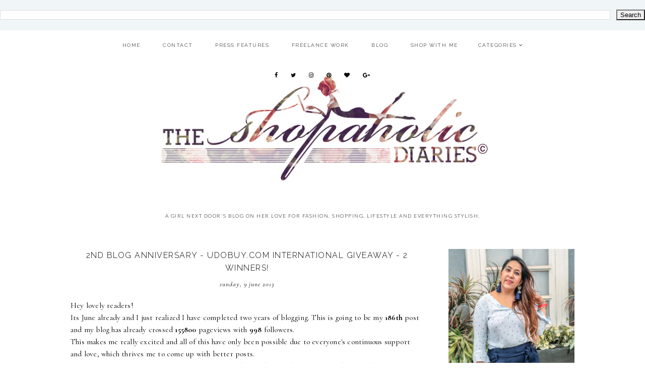

--- FILE ---
content_type: text/html; charset=UTF-8
request_url: https://www.theshopaholic-diaries.com/2013/06/2nd-blog-anniversary-udobuycom.html
body_size: 37619
content:
<!DOCTYPE html>
<html class='v2' dir='ltr' xmlns='http://www.w3.org/1999/xhtml' xmlns:b='http://www.google.com/2005/gml/b' xmlns:data='http://www.google.com/2005/gml/data' xmlns:expr='http://www.google.com/2005/gml/expr'>
<head>
<link href='https://www.blogger.com/static/v1/widgets/335934321-css_bundle_v2.css' rel='stylesheet' type='text/css'/>
<link href='https://fonts.googleapis.com/css?family=Cormorant:400,400italic,700,700italic|Playfair+Display:400,700,700italic|Lato:300,400|Raleway:300,400|Abril+Fatface' rel='stylesheet' type='text/css'/>
<script src='https://platform.tumblr.com/v1/share.js'></script>
<link href='https://maxcdn.bootstrapcdn.com/font-awesome/4.7.0/css/font-awesome.min.css' rel='stylesheet'/>
<script src='https://ajax.googleapis.com/ajax/libs/jquery/1.8.2/jquery.min.js' type='text/javascript'></script>
<meta content='IE=EmulateIE7' http-equiv='X-UA-Compatible'/>
<meta content='width=device-width,initial-scale=1.0' name='viewport'/>
<meta content='width=device-width,initial-scale=1.0,minimum-scale=1.0,maximum-scale=1.0' name='viewport'/>
<meta content='text/html; charset=UTF-8' http-equiv='Content-Type'/>
<meta content='blogger' name='generator'/>
<link href='https://www.theshopaholic-diaries.com/favicon.ico' rel='icon' type='image/x-icon'/>
<link href='https://www.theshopaholic-diaries.com/2013/06/2nd-blog-anniversary-udobuycom.html' rel='canonical'/>
<link rel="alternate" type="application/atom+xml" title="The Shopaholic Diaries - Indian Fashion, Shopping and Lifestyle Blog ! - Atom" href="https://www.theshopaholic-diaries.com/feeds/posts/default" />
<link rel="alternate" type="application/rss+xml" title="The Shopaholic Diaries - Indian Fashion, Shopping and Lifestyle Blog ! - RSS" href="https://www.theshopaholic-diaries.com/feeds/posts/default?alt=rss" />
<link rel="service.post" type="application/atom+xml" title="The Shopaholic Diaries - Indian Fashion, Shopping and Lifestyle Blog ! - Atom" href="https://www.blogger.com/feeds/6239262385282293501/posts/default" />

<link rel="alternate" type="application/atom+xml" title="The Shopaholic Diaries - Indian Fashion, Shopping and Lifestyle Blog ! - Atom" href="https://www.theshopaholic-diaries.com/feeds/5959291939997715795/comments/default" />
<!--Can't find substitution for tag [blog.ieCssRetrofitLinks]-->
<link href='https://blogger.googleusercontent.com/img/b/R29vZ2xl/AVvXsEh4uJlDHqTWJD87_W8wwzSPSf3KA3Y5aOkfC3Gs0CsNbW3eKYlAB483_49XzV8Zfg20OtHH9zBkfgpoujcGuVqwrH5Sb9zBIJDpLKGKjEgQQeo19p7uFwOyUZ08MzjY9Gbj1ppVsZUUvZbU/s400/Pavilion-2nd-anniversary-2.jpg' rel='image_src'/>
<meta content='2nd Blog Anniversary - Udobuy.com International Giveaway - 2 Winners!' name='description'/>
<meta content='https://www.theshopaholic-diaries.com/2013/06/2nd-blog-anniversary-udobuycom.html' property='og:url'/>
<meta content='2nd Blog Anniversary - Udobuy.com International Giveaway - 2 Winners!' property='og:title'/>
<meta content='2nd Blog Anniversary - Udobuy.com International Giveaway - 2 Winners!' property='og:description'/>
<meta content='https://blogger.googleusercontent.com/img/b/R29vZ2xl/AVvXsEh4uJlDHqTWJD87_W8wwzSPSf3KA3Y5aOkfC3Gs0CsNbW3eKYlAB483_49XzV8Zfg20OtHH9zBkfgpoujcGuVqwrH5Sb9zBIJDpLKGKjEgQQeo19p7uFwOyUZ08MzjY9Gbj1ppVsZUUvZbU/w1200-h630-p-k-no-nu/Pavilion-2nd-anniversary-2.jpg' property='og:image'/>
<title>2nd Blog Anniversary - Udobuy.com International Giveaway - 2 Winners! | The Shopaholic Diaries - Indian Fashion, Shopping and Lifestyle Blog !</title>
<meta content='01b0824ccf255278618d425b77adacbe' name='p:domain_verify'/>
<script>//<![CDATA[
var bs_pinButtonURL = "https://blogger.googleusercontent.com/img/b/R29vZ2xl/AVvXsEh0025EHG6BIjvFNaTrCVOCAqSgBHQMhaNf159uwXWn1_1MLWfzIsjT8FHEI0hQhznUXD0uXC-1PJkLDosb6ThFeoQgF4cRX1gfy2Rr0P9qRITb8G_r5bSmxtsLygnRJhBSrDAFVxpOaWE/s1600/PinImgBlack.png";
var bs_pinButtonPos = "topleft";
var bs_pinPrefix = "";
var bs_pinSuffix = "";
//]]></script>
<script id='bs_pinOnHover' type='text/javascript'>//<![CDATA[
eval(function(p,a,c,k,e,r){e=function(c){return(c<a?'':e(parseInt(c/a)))+((c=c%a)>35?String.fromCharCode(c+29):c.toString(36))};if(!''.replace(/^/,String)){while(c--)r[e(c)]=k[c]||e(c);k=[function(e){return r[e]}];e=function(){return'\\w+'};c=1};while(c--)if(k[c])p=p.replace(new RegExp('\\b'+e(c)+'\\b','g'),k[c]);return p}('1i(1j).1k(q($){$(\'M\').1l(\'<6 9="r:D;" N="A" O="\'+11+\'" >\');$(\'#12\').1m();3 l;3 m;3 n;$(\'.A\').1n(q(){m=$(\'.A\').E(F);n=$(\'.A\').G(F);$(\'.A\').1o()});3 o=$(\'#12\').1p().1q("1r.13");o!=-1&&14();q 14(){$(\'.s-15 6,.H-M 6,.s-16 6\').1s(\'.17,.17 6\').1t(q(){$(\'.7-8\').t("r","D");18(l);3 a=$(p);3 b=19(a.t("P-u"));3 c=19(a.t("P-v"));3 d;3 e;1u(1v){B\'1w\':d=a.4().u+a.G(F)/2-n/2;e=a.4().v+a.E(F)/2-m/2;C;B\'1x\':d=a.4().u+b+5;e=a.4().v+c+a.E()-m-5;C;B\'1y\':d=a.4().u+b+5;e=a.4().v+c+5;C;B\'1z\':d=a.4().u+b+a.G()-n-5;e=a.4().v+c+a.E()-m-5;C;B\'1A\':d=a.4().u+b+a.G()-n-5;e=a.4().v+c+5;C}3 f=a.1B(\'O\');3 g=a.1C(\'.H,.1D,.s\').Q(\'.H-R,.s-R,.s-1E\');3 h=g.1F();w(S T===\'U\'){T=\'\'}w(S V===\'U\'){V=\'\'}w(g.Q(\'a\').1G){W=g.Q(\'a\').I(\'X\').1a(/\\#.+\\b/1b,"")}Y{W=$(1H).I(\'X\').1a(/\\#.+\\b/1b,"")}3 i=\'<1c N="7-8" 9="1d:x;4: 1I;z-1J: 1K; 1L: 1M;" ><a X="1N://1O.13/1P/1Q/1R/?1S=\'+W+\'&1T=\'+f+\'&1U=\'+T+h+V+\'" 9="1d:1V;1W:x;" 1X="1Y"><6 N="1Z" 9="-20-J-K:x;-21-J-K:x;-o-J-K:x;J-K:x;22:23;P: 0;24: 0;25:0;" O="\'+11+\'" R="26 1e 27" ></a></1c>\';3 j=a.Z().28(\'a\')?a.Z():a;w(!j.y().29(\'7-8\')){j.2a(i);w(S l===\'U\'){j.y(\'.7-8\').I("1f","p.9.1g=1;p.9.r=\'10\'")}Y{j.y(\'.7-8\').I("1f","p.9.1g=1;p.9.r=\'10\';18(2b)")}}3 k=j.y(".7-8");k.t({"u":d,"v":e});k.t("r","10");k.L().1h(2c,1.0,q(){$(p).2d()})});$(\'.s-15 6,.H-M 6,.s-16 6\').1e(\'2e\',q(){w($.2f.2g){3 a=$(p).y(\'.7-8\');3 b=$(p).Z(\'a\').y(\'.7-8\');l=2h(q(){a.L().t("r","D");b.L().t("r","D")},2i)}Y{$(\'.7-8\').L().1h(0,0.0)}})}});',62,143,'|||var|position||img|pinit|wrapper|style||||||||||||||||this|function|visibility|entry|css|top|left|if|none|next||pinimgload|case|break|hidden|outerWidth|true|outerHeight|post|attr|box|shadow|stop|body|class|src|margin|find|title|typeof|bs_pinPrefix|undefined|bs_pinSuffix|pinitURL|href|else|parent|visible|bs_pinButtonURL|bs_pinOnHover|com|hoverCheck|content|summary|nopin|clearTimeout|parseInt|replace|gi|div|display|on|onmouseover|opacity|fadeTo|jQuery|document|ready|append|hide|load|remove|html|indexOf|bloggersentral|not|mouseenter|switch|bs_pinButtonPos|center|topright|topleft|bottomright|bottomleft|prop|closest|hentry|header|text|length|location|absolute|index|9999|cursor|pointer|http|pinterest|pin|create|button|url|media|description|block|outline|target|_blank|pinimg|moz|webkit|background|transparent|padding|border|Pin|Pinterest|is|hasClass|after|bsButtonHover|300|show|mouseleave|browser|msie|setTimeout|3000'.split('|'),0,{}))
//]]>
// This Pinterest Hover Button is brought to you by bloggersentral.com.
// Visit www.bloggersentral.com/2012/11/pinterest-pin-it-button-on-image-hover.html for details.
// Feel free to use and share, but please keep this notice intact.
</script>
<link href='https://cdnjs.cloudflare.com/ajax/libs/slick-carousel/1.6.0/slick.css' rel='stylesheet' type='text/css'/>
<link href='https://cdnjs.cloudflare.com/ajax/libs/slick-carousel/1.6.0/slick-theme.css' rel='stylesheet' type='text/css'/>
<script>//<![CDATA[
$(document).ready(function(){
$('.slide-posts').slick({
autoplay:true,
autoplaySpeed:2000,
fade:true,
dots:true,
arrows:false,
centerMode:false,
slidesToShow:1,
slidesToScroll:1,
variableWidth:false,
});
});
//]]></script>
<script src="//code.jquery.com/jquery-migrate-1.2.1.min.js" type="text/javascript"></script>
<script src='https://cdnjs.cloudflare.com/ajax/libs/slick-carousel/1.6.0/slick.min.js' type='text/javascript'></script>
<script>//<![CDATA[
var posts_no = 10;
var showpoststhumbs = true;
var post_summary = false;
var summary_chars = 1;
eval(function(p,a,c,k,e,r){e=function(c){return(c<a?'':e(parseInt(c/a)))+((c=c%a)>35?String.fromCharCode(c+29):c.toString(36))};if(!''.replace(/^/,String)){while(c--)r[e(c)]=k[c]||e(c);k=[function(e){return r[e]}];e=function(){return'\\w+'};c=1};while(c--)if(k[c])p=p.replace(new RegExp('\\b'+e(c)+'\\b','g'),k[c]);return p}('Y Z(t){q.x(\'<M B="C-13">\');N(z e=0;e<14;e++){z r,n=t.O.P[e],i=n.G.$t;D(e==t.O.P.H)Q;N(z o=0;o<n.E.H;o++){D("15"==n.E[o].R&&"16/17"==n.E[o].18)z l=n.E[o].G,m=n.E[o].I;D("19"==n.E[o].R){r=n.E[o].I;Q}}z u;1a{u=n.1b$1c.T.U(/\\/s[0-9]+\\-c/g,"/s"+h.1d+"-c")}1e(h){s=n.J.$t,a=s.K("<1f"),b=s.K(\'1g="\',a),c=s.K(\'"\',b+5),d=s.1h(b+5,c-b-5),u=-1!=a&&-1!=b&&-1!=c&&""!=d?d:"1i://3.1j.1k.1l/-1m/1n/1o/1p/1q/1.1r"}z p=n.1s.$t,f=p.F(0,4),g=p.F(5,7),v=p.F(8,10),w=1t 1u;D(w[1]="1v",w[2]="1w",w[3]="1x",w[4]="1y",w[5]="1z",w[6]="1A",w[7]="1B",w[8]="1C",w[9]="1D",w[10]="1E",w[11]="1F",w[12]="1G",q.x(\'<j B="C-1H">\'),1==1I&&q.x(\'<j B="C-1J" 1K="1L:T(\'+u+\')"></j>\'),q.x(\'<a I="\'+r+\'"><j B="C-a"><j B="C-b"><j B="C-c"><j B="C-d"><j B="C-e">\'),q.x(\'<j B="C-G">\'+i+"</j>"),q.x(\'<j B="C-1M">\'+w[1N(g,10)]+" "+v+", "+f+"</j>"),"J"V n)z A=n.J.$t;L D("W"V n)z A=n.W.$t;L z A="";z k=/<\\S[^>]*>/g;D(A=A.U(k,""),1==1O)D(A.H<X)q.x(A);L{q.x(\'<j B="C-1P">\');A=A.F(0,X);z y=A.1Q("");A=A.F(0,y),q.x(A+"..."),q.x(\'</j>\')}z 1R="",$=0;q.x("</j></j></j></j></j></a>"),q.x("</j>")}q.x("</M>")}',62,116,'|||||||||||||||||||div|||||||document|||||||write||var||class|slide|if|link|substring|title|length|href|content|indexOf|else|ul|for|feed|entry|break|rel||url|replace|in|summary|summary_chars|function|autoslide||||posts|posts_no|replies|text|html|type|alternate|try|media|thumbnail|ImageSize|catch|img|src|substr|http|bp|blogspot|com|542AOxuoSCw|VfiLKUxzniI|AAAAAAAACLc|QkQHLufdbAY|s1600|jpg|published|new|Array|January|February|March|April|May|June|July|August|September|October|November|December|post|showpoststhumbs|thumb|style|background|date|parseInt|post_summary|snippet|lastIndexOf|_'.split('|'),0,{}))
//]]></script>
<style id='page-skin-1' type='text/css'><!--
/*
-----------------------------------------------
Designer: Eve M.
Etsy:     www.etsy.com/shop/FearneCreativeDesign
URL:      www.fearnecreativedesign.com
Name:     Morgenstern (1.0)
-----------------------------------------------*/
/*---------------------------------------------
# 0. Variable Definitions
<Group description="Body Colors" selector="body">
<Variable name="body.background.color" description="Body Background Color" type="color" default="#ffffff"/>
<Variable name="body.text.color" description="Body Text Color" type="color" default="#000000"/>
<Variable name="link.color" description="Link Color" type="color" default="#718ca7"/>
<Variable name="link.color.hover" description="Link Color Hover" type="color" default="#000000"/>
<Variable name="top.button.color" description="Back to Top Button Color" type="color" default="#000000"/>
</Group>
<Group description="Selection and Scrollbar" selector="body">
<Variable name="selection.color" description="Selection Color" type="color" default="#000000"/>
<Variable name="selection.background" description="Selection Background" type="color" default="#f3f3f3"/>
<Variable name="scrollbar.background" description="Scrollbar Background" type="color" default="#ffffff"/>
<Variable name="scrollbar.thumb" description="Scrollbar Thumb" type="color" default="#f3f3f3"/>
</Group>
<Group description="Header" selector="header">
<Variable name="header.color" description="Header Color" type="color" default="#000000"/>
<Variable name="header.link.color" description="Header Link Color" type="color" default="#000000"/>
<Variable name="header.link.color.hover" description="Header Link Color Hover" type="color" default="#f3f3f3"/>
<Variable name="description.color" description="Description Color" type="color" default="#000000"/>
</Group>
<Group description="Menu" selector="menu">
<Variable name="menu.background" description="Menu Background" type="color" default="#fcf4f0"/>
<Variable name="menu.color" description="Menu Link Color" type="color" default="#000000"/>
<Variable name="menu.color.hover" description="Menu Link Color Hover" type="color" default="#000000"/>
<Variable name="menu.icons.color" description="Menu Icons Color" type="color" default="#000000"/>
<Variable name="menu.icons.color.hover" description="Menu Icons Color Hover" type="color" default="#cccccc"/>
</Group>
<Group description="Menu Drop-Downs" selector="menu">
<Variable name="menu.level.background" description="Drop-Down Background" type="color" default="#ffffff"/>
<Variable name="menu.level.background.hover" description="Drop-Down Background Hover" type="color" default="#f7f7f7"/>
<Variable name="menu.level.border" description="Drop-Down Border" type="color" default="#f3f3f3"/>
<Variable name="menu.level.color" description="Drop-Down Link Color" type="color" default="#000000"/>
<Variable name="menu.level.color.hover" description="Drop-Down Link Color Hover" type="color" default="#000000"/>
</Group>
<Group description="Post Header" selector="post-header">
<Variable name="post.title.color" description="Post Title Color" type="color" default="#000000"/>
<Variable name="post.title.color.hover" description="Post Title Color Hover" type="color" default="#e7caca"/>
<Variable name="post.date.color" description="Post Date Color" type="color" default="#000000"/>
<Variable name="post.labels.color" description="Post Labels Color (Home)" type="color" default="#000000"/>
<Variable name="post.labels.color.hover" description="Post Labels Color Hover (Home)" type="color" default="#e7caca"/>
<Variable name="location.icon.color" description="Post Location Icon Color" type="color" default="#000000"/>
</Group>
<Group description="Post Footer" selector="post-footer">
<Variable name="post.footer.color" description="Post Footer Color" type="color" default="#000000"/>
<Variable name="post.footer.border" description="Post Footer Border Color" type="color" default="#f3f3f3"/>
<Variable name="post.footer.link.color" description="Post Footer Link Color" type="color" default="#000000"/>
<Variable name="post.footer.link.color.hover" description="Post Footer Link Color Hover" type="color" default="#eff2f5"/>
</Group>
<Group description="Post Share and Blockquote" selector="post-share">
<Variable name="post.share.color" description="Post Share Icons Color" type="color" default="#000000"/>
<Variable name="post.share.color.hover" description="Post Share Icons Color Hover" type="color" default="#dae1e8"/>
<Variable name="blockquote.color" description="Blockquote Text Color" type="color" default="#000000"/>
<Variable name="blockquote.border" description="Blockquote Border" type="color" default="#dae1e8"/>
</Group>
<Group description="Continue Button" selector="jump-link">
<Variable name="jumpbreak.color" description="Continue Link Color" type="color" default="#000000"/>
<Variable name="jumpbreak.color.hover" description="Continue Link Color Hover" type="color" default="#fcf4f0"/>
<Variable name="jumpbreak.border" description="Continue Border Color" type="color" default="#fcf4f0"/>
<Variable name="jumpbreak.border.hover" description="Continue Border Color Hover" type="color" default="#fcf4f0"/>
</Group>
<Group description="Related Posts" selector="relatedposts">
<Variable name="rp.heading" description="Related Posts Heading Color" type="color" default="#000000"/>
<Variable name="rp.title.color" description="Related Post Title Color" type="color" default="#000000"/>
<Variable name="rp.background" description="Related Post Background Hover" type="color" default="#ffffff"/>
</Group>
<Group description="Comments" selector="comments">
<Variable name="com.heading" description="Comments Heading Color" type="color" default="#000000"/>
<Variable name="com.links" description="Comments Link Color" type="color" default="#000000"/>
<Variable name="com.links.hover" description="Comments Link Color Hover" type="color" default="#cccccc"/>
</Group>
<Group description="Post Pager" selector="post-pager">
<Variable name="pp.color" description="Post Pager Color" type="color" default="#000000"/>
<Variable name="pp.color.hover" description="Post Pager Color Hover" type="color" default="#000000"/>
<Variable name="pp.pn.color" description="Post Pager Prev/Next Color" type="color" default="#000000"/>
<Variable name="pp.background" description="Post Pager Text Background" type="color" default="#f7f7f7"/>
</Group>
<Group description="Gadgets and Social Icons" selector="sidebar-wrap">
<Variable name="gadget.title.color" description="Gadget Title Color" type="color" default="#000000"/>
<Variable name="space.gadget.border" description="Space Section Gadget Border Color" type="color" default="#fcf4f0"/>
<Variable name="social.color" description="Sidebar Social Icons Color" type="color" default="#000000"/>
<Variable name="social.color.hover" description="Sidebar Social Icons Color Hover" type="color" default="#cccccc"/>
</Group>
<Group description="Archive and Pinterest" selector="sidebar-wrap">
<Variable name="archive.color" description="Archive Link Color" type="color" default="#000000"/>
<Variable name="archive.color.hover" description="Archive Link Color Hover" type="color" default="#dae1e8"/>
<Variable name="archive.arrow.color" description="Archive Arrow Color" type="color" default="#000000"/>
<Variable name="pin.color" description="Pinterest Icon Color" type="color" default="#000000"/>
</Group>
<Group description="Popular Posts and Featured Post" selector="sidebar-wrap">
<Variable name="pop.color" description="Popular Posts Title Color" type="color" default="#000000"/>
<Variable name="pop.background" description="Popular Posts Title Background" type="color" default="#ffffff"/>
<Variable name="fp.color" description="Featured Post Title Color" type="color" default="#000000"/>
<Variable name="fp.color.hover" description="Featured Post Title Color Hover" type="color" default="#f0f5f8"/>
<Variable name="fp.background" description="Featured Post Title Background" type="color" default="#ffffff"/>
</Group>
<Group description="Search Box" selector="sidebar-wrap">
<Variable name="search.border" description="Search Box Border" type="color" default="#f3f3f3"/>
<Variable name="search.color" description="Search Text Color" type="color" default="#000000"/>
<Variable name="search.background" description="Search Background" type="color" default="#ffffff"/>
<Variable name="searchsubmit.color.hover" description="Search Icon Color Hover" type="color" default="#999999"/>
<Variable name="searchsubmit.background" description="Search Icon Background" type="color" default="#f5f5f5"/>
<Variable name="searchsubmit.background.hover" description="Search Icon Background Hover" type="color" default="#f5f5f5"/>
</Group>
<Group description="Contact Form" selector="sidebar-wrap">
<Variable name="contact.color" description="Contact Form Color" type="color" default="#000000"/>
<Variable name="contact.border" description="Contact Form Border" type="color" default="#f3f3f3"/>
<Variable name="contact.background" description="Contact Form Fields Background" type="color" default="#ffffff"/>
<Variable name="contact.send.color" description="Contact Form Send Color" type="color" default="#000000"/>
<Variable name="contact.send.color.hover" description="Contact Form Send Color Hover" type="color" default="#000000"/>
<Variable name="contact.send.background" description="Contact Form Send Background" type="color" default="#f5f5f5"/>
<Variable name="contact.send.background.hover" description="Contact Form Send Background Hover" type="color" default="#f9f9f9"/>
</Group>
<Group description="Subscribe gagdget (Home)" selector="newsletter-wrap">
<Variable name="sub.full.background" description="Home Subscribe Background" type="color" default="#f3f3f3"/>
<Variable name="sub.full.border" description="Subscribe Border" type="color" default="#f3f3f3"/>
<Variable name="sub.full.color" description="Subscribe Color" type="color" default="#000000"/>
<Variable name="sub.full.field.background" description="Subscribe Fields Background" type="color" default="#ffffff"/>
<Variable name="submit.full.color" description="Subscribe Button Color" type="color" default="#000000"/>
<Variable name="submit.full.color.hover" description="Subscribe Button Color Hover" type="color" default="#000000"/>
<Variable name="submit.full.background" description="Subscribe Button Background" type="color" default="#f5f5f5"/>
<Variable name="submit.full.background.hover" description="Subscribe Button Background Hover" type="color" default="#f9f9f9"/>
</Group>
<Group description="Subscribe gagdget (Sidebar)" selector="sidebar-wrap">
<Variable name="sub.border" description="Subscribe Border" type="color" default="#f3f3f3"/>
<Variable name="sub.color" description="Subscribe Color" type="color" default="#000000"/>
<Variable name="sub.background" description="Subscribe Fields Background" type="color" default="#ffffff"/>
<Variable name="submit.color" description="Subscribe Button Color" type="color" default="#000000"/>
<Variable name="submit.color.hover" description="Subscribe Button Color Hover" type="color" default="#000000"/>
<Variable name="submit.background" description="Subscribe Button Background" type="color" default="#f5f5f5"/>
<Variable name="submit.background.hover" description="Subscribe Button Background Hover" type="color" default="#f9f9f9"/>
</Group>
<Group description="Slider (Home Page)" selector="slider-wrap">
<Variable name="slider.title.color" description="Slider Title Color" type="color" default="#000000"/>
<Variable name="slider.date.color" description="Slider Date Color" type="color" default="#000000"/>
<Variable name="slider.background" description="Slider Info Background" type="color" default="#ffffff"/>
</Group>
<Group description="Category Boxes (Home Page)" selector="categories-wrap">
<Variable name="cats.title.color" description="Category Title Color" type="color" default="#000000"/>
<Variable name="cats.caption.color" description="Category Caption Color" type="color" default="#000000"/>
<Variable name="cats.background" description="Category Info Background" type="color" default="#ffffff"/>
</Group>
<Group description="Blog Pager" selector="main-wrap">
<Variable name="pager.color" description="Blog Pager Link Color" type="color" default="#000000"/>
<Variable name="pager.color.hover" description="Blog Pager Link Color Hover" type="color" default="#cccccc"/>
</Group>
<Group description="Credits" selector="credit-wrap">
<Variable name="credit.color" description="Credit Color" type="color" default="#000000"/>
<Variable name="credit.color.hover" description="Credit Color Hover" type="color" default="#cccccc"/>
<Variable name="credit.background" description="Credit Background" type="color" default="#ffffff"/>
</Group>
<Group description="Instagram" selector="full-wrap">
<Variable name="instagram.color" description="Instagram Color" type="color" default="#000000"/>
<Variable name="instagram.icon.color" description="Instagram Icon Color" type="color" default="#000000"/>
<Variable name="instagram.background" description="Instagram Background" type="color" default="#ffffff"/>
</Group>
-----------------------------------------------*/
/*---------------------------------------------
# 1. Settings
-----------------------------------------------*/
/*---------------------------------------------
# 1.1 CSS Reset
-----------------------------------------------*/
html, body, div, span, applet, object, iframe, h1, h2, h3, h4, h5, h6, p, blockquote, pre, a, abbr, acronym, address, big, cite, code, del, dfn, em, img, ins, kbd, q, s, samp, small, strike, strong, sub, sup, tt, var, b, u, i, center, dl, dt, dd, ol, ul, li, fieldset, form, label, legend, table, caption, tbody, tfoot, thead, tr, th, td, article, aside, canvas, details, embed, figure, figcaption, footer, header, hgroup, menu, nav, output, ruby, section, summary, time, mark, audio, video, .section, .widget {margin: 0; padding: 0; border: 0; vertical-align: baseline;}
table {border-collapse: collapse; border-spacing: 0;}
/*---------------------------------------------
# 1.2 Sizing
-----------------------------------------------*/
.site-wrap {
width: 100%;
}
.outer-wrap {
width: 1000px;
margin: 0 auto;
padding: 0;
}
.inner-wrap {
width: auto;
padding: 0;
margin: 0;
}
.content-wrap {
width: 100%;
position: relative;
}
.main-wrap {
width: 700px;
float: left;
margin: 0;
padding: 0;
}
.sidebar-wrap {
width: 250px;
float: right;
margin: 0;
padding: 0;
}
.post-body img,
.post-body a img {
float: none !important;
max-width: 700px !important;
height: auto;
display: inline !important;
}
img.pinimg {
width: 30px !important;
height: auto;
}
.footer-wrap,
.full-wrap {
width: 100%;
padding: 0;
margin: 0;
text-align: justify;
}
/*---------------------------------------------
# 1.3 Body
-----------------------------------------------*/
body {
font-family: 'Cormorant', serif;
font-weight: 400;
font-size: 14px;
color: #000000;
overflow-x: hidden;
letter-spacing: 0.2px;
background: #ffffff;
}
body b,
body strong {
font-weight: bold;
line-height: 1.6;
}
body i {
font-style: italic;
line-height: 1.6;
}
.post-body ol {
list-style: decimal;
list-style-type: decimal;
padding: 0 0 0 2.3em;
}
.summary,
.post-body {
width: 100%;
font-size: 110%;
text-align: justify;
line-height: 1.6;
position: relative;
}
.widget {
line-height: 1.6;
}
.separator a {
max-width: 100%;
height: auto;
margin-right: 0em !important;
margin-left: 0em !important;
}
a img {
display: block;
position: static !important;
}
a:link,
a:visited {
color: #9fc5e8;
text-decoration: none;
-webkit-transition: all 0.5s ease;
-moz-transition: all 0.5s ease;
-ms-transition: all 0.5s ease;
-o-transition: all 0.5s ease;
transition: all 0.5s ease;
}
a:hover {
color: #000000;
text-decoration: none;
}
iframe,
.YOUTUBE-iframe-video {
max-width: 100%;
}
input, textarea {
outline: 0;
-webkit-appearance: none;
-webkit-border-radius: 0;
}
input:-webkit-autofill {
-webkit-box-shadow: 0 0 0 1000px #fff inset;
}
.widget-item-control {
height: 0px;
}
::-moz-selection {
color: #000000;
background: #f0f5f8;
}
::selection {
color: #000000;
background: #f0f5f8;
}
::-webkit-scrollbar {
width: 10px;
}
::-webkit-scrollbar-track {
background: #ffffff;
}
::-webkit-scrollbar-thumb,
::-webkit-scrollbar-thumb:window-inactive {
background: #f0f5f8;
}
.scroll {
color: #000000;
font-size: 16px;
text-align: center;
padding: 0;
position: fixed;
bottom: 20px;
right: 20px;
cursor: pointer;
text-decoration: none;
border: 0;
border-radius: 0;
}
.scroll:hover {
color: #000000;
}
.video_outer_wrap {
width: 100%;
max-width: 100%;
margin: 15px auto;
}
.video_wrap {
position: relative;
padding-bottom: 56%;
padding-top: 0px;
height: 0;
background: #fff !important;
}
.video_wrap iframe,
.video_wrap object,
.video_wrap embed {
position: absolute;
top: 0;
width: 100%;
height: 100%;
}
/*---------------------------------------------
# 2. Header
-----------------------------------------------*/
.header {
padding: 50px 0 60px;
margin: 60px auto 0;
text-align: center;
}
#header-inner a {
display: inline-block !important;
}
.header img {
max-width: 100%;
height: auto;
display: block;
margin: 0 auto;
}
.Header h1 {
font-family: 'Abril Fatface', serif;
font-weight: 400;
font-size: 40px;
color: #000000;
text-align: center;
text-transform: lowercase;
line-height: normal;
margin: 0;
-webkit-font-smoothing: subpixel-antialiased;
padding: 0;
width: 100%;
display: inline-block;
}
.Header h1 a,
.Header h1 a:visited {
color: #000000;
-webkit-transition: all 0.5s ease;
-moz-transition: all 0.5s ease;
-ms-transition: all 0.5s ease;
-o-transition: all 0.5s ease;
transition: all 0.5s ease;
}
.Header h1 a:hover {
color: #f0f5f8;
}
.description {
font-family: 'Lato', sans-serif;
font-weight: 300;
font-size: 10px;
color: #000000;
text-align: center;
letter-spacing: 1.5px;
text-transform: uppercase;
line-height: normal;
}
.Header .description {
margin: 5px 0 0;
padding: 0;
}
/*---------------------------------------------
# 3. Navigation
-----------------------------------------------*/
.menu-wrap {
top: 0;
left: 0;
width: 100%;
height: 60px;
z-index: 9;
position: fixed;
text-align: center;
background: #f0f5f8;
font-family: 'Raleway', sans-serif;
font-weight: 400;
font-size: 10px;
text-transform: uppercase;
letter-spacing: 1.5px;
-webkit-font-smoothing: subpixel-antialiased;
}
.menu-wrap a,
.menu-wrap a:visited {
color: #000000;
margin: 0;
padding: 0;
font-weight: 300 !important;
}
.menu-wrap a:hover {
color: #000000;
}
.menu-wrap .widget {
width: auto;
height: 60px;
line-height: 60px;
display: inline-block;
vertical-align: middle;
}
.menu-wrap li,
.menu-wrap ul {
padding: 0;
list-style: none;
list-style-type: none;
line-height: 60px;
}
.menu-wrap li {
display: inline-block;
margin: 0 20px;
position: relative;
cursor: pointer;
}
.menu-wrap .socials {
font-size: 11px;
}
.menu-wrap .socials a,
.menu-wrap .socials a:visited {
color: #000000;
margin: 0 10px;
}
.menu-wrap .socials a:hover {
color: #cfe2f3;
}
/*---------------------------------------------
# 3.1 Drop-Down
-----------------------------------------------*/
.menu-wrap .level-two {
width: 200px;
position: absolute;
border: 1px solid #f0f5f8;
border-top: 0;
margin: 0 0 0 -15px;
display: none;
text-align: left;
z-index: 99;
background: #ffffff;
}
.menu-wrap .level-three {
width: 200px;
position: absolute;
left: 200px;
border: 1px solid #f0f5f8;
top: 0;
display: none;
text-align: left;
z-index: 99;
background: #ffffff;
}
.menu-wrap .Label .level-two {
max-height: 300px;
overflow-y: auto;
}
.menu-wrap .level-two li,
.menu-wrap .level-three li {
display: block;
margin: 0;
line-height: normal;
}
.menu-wrap .level-two li a,
.menu-wrap .level-three li a {
color: #000000;
display: block;
padding: 15px;
}
.menu-wrap .level-two li a:hover,
.menu-wrap .level-three li a:hover {
color: #000000;
background: #f0f5f8;
}
.menu-wrap li.parent:hover .level-two,
.menu-wrap .child-item.sharewidth:hover .level-three {
display: block;
}
.menu-wrap .fa.fa-fw.fa-angle-down,
.menu-wrap .fa.fa-fw.fa-angle-right,
.menu-wrap .level-three a:after {
display: none;
}
.menu-wrap li.child-item.sharewidth a:after {
content: "\f105";
font-family: FontAwesome;
margin: 0;
float: right;
line-height: 11px;
}
.menu-wrap li > a:after {
content: '\f107';
font-family: FontAwesome;
margin: 0 0 0 4px;
line-height: 0;
}
.menu-wrap li > a:only-child:after {
content: '';
margin: 0;
}
/*---------------------------------------------
# 3.2 Responsive
-----------------------------------------------*/
@media screen and (min-width: 1025px) {
.menu-toggle {
display: none;
}
#nav-wrap {
visibility: hidden;
}
.menu-wrap .menu,
.menu-wrap .social {
display: inline-block !important;
vertical-align: middle;
}
}
@media screen and (max-width: 1024px) {
.header {
margin: 0;
}
.menu-wrap .social {
top: 0;
right: 5%;
position: absolute;
height: 50px;
}
.menu-wrap .socials {
line-height: 50px;
}
.menu-wrap .socials a,
.menu-wrap .socials a:visited {
margin: 0 0 0 15px;
}
.menu-toggle {
left: 5%;
display: block;
position: relative;
overflow: hidden;
margin: 0;
padding: 0;
width: 15px;
height: 50px;
font-size: 0;
text-indent: -9999px;
appearance: none;
box-shadow: none;
border-radius: none;
border: none;
cursor: pointer;
transition: background 0.3s;
}
.menu-toggle:focus {
outline: none;
}
.menu-toggle span {
display: block;
position: absolute;
top: auto;
left: 0;
right: 0;
height: 1px;
background: #000000;
}
.menu-toggle span::before,
.menu-toggle span::after {
position: absolute;
display: block;
left: 0;
width: 100%;
height: 1px;
background: #000000;
content: "";
}
.menu-toggle span::before {
top: -5px;
}
.menu-toggle span::after {
bottom: -5px;
}
.menu-togglle {
background: transparent;
}
.menu-togglle span {
transition: background 0s 0.3s;
}
.menu-togglle span::before,
.menu-togglle span::after {
transition-duration: 0.3s, 0.3s;
transition-delay: 0.3s, 0s;
}
.menu-togglle span::before {
transition-property: top, transform;
}
.menu-togglle span::after {
transition-property: bottom, transform;
}
.menu-togglle.open {
background: transparent;
}
.menu-togglle.open span {
background: transparent;
}
.menu-togglle.open span::before {
top: 0;
transform: rotate(45deg);
}
.menu-togglle.open span::after {
bottom: 0;
transform: rotate(-45deg);
}
.menu-togglle.open span::before,
.menu-togglle.open span::after {
transition-delay: 0s, 0.3s;
}
.menu-wrap .menu {
display: none;
padding: 0 0 15px;
}
.menu-wrap {
height: auto;
width: 100%;
position: relative;
text-align: center;
}
.menu-wrap li,
.menu-wrap .widget {
display: block;
height: auto;
line-height: 35px;
margin: 0;
}
.menu-wrap .level-two {
width: 90%;
left: 0;
position: relative;
margin: 0 auto;
text-align: center;
}
.menu-wrap .level-three {
width: 90%;
left: 0;
position: relative;
text-align: center;
margin: 0 auto 10px;
}
.menu-wrap .Label .level-two {
max-height: none;
overflow-y: visible;
}
.menu-wrap li.parent:hover .level-two,
.menu-wrap .child-item.sharewidth:hover .level-three {
display: none;
}
.menu-wrap .fa.fa-fw.fa-angle-down,
.menu-wrap .fa.fa-fw.fa-angle-right {
color: transparent !important;
position: absolute;
top: 0;
left: 0;
width: 100%;
display: block;
height: 35px;
z-index: 5;
}
.menu-wrap .level-three a:after {
display: none;
}
.menu-wrap li.child-item.sharewidth a:after {
content: "\f105";
float: none;
line-height: 0;
margin: 0 0 0 4px;
}
.menu-wrap .socials {
font-size: 12px;
margin: 0;
}
.menu-wrap .socials a {
margin: 0 7px;
}
}
/*---------------------------------------------
# 4. Post Area
-----------------------------------------------*/
.post-title {
font-family: 'Raleway', sans-serif;
font-weight: 300;
font-size: 16px;
color: #000000;
text-align: center;
letter-spacing: 1.5px;
text-transform: uppercase;
margin: 0 0 10px;
}
.post-title a,
.post-title a:visited {
color: #000000;
-webkit-transition: all 0.5s ease;
-moz-transition: all 0.5s ease;
-ms-transition: all 0.5s ease;
-o-transition: all 0.5s ease;
transition: all 0.5s ease;
}
.post-title a:hover {
color: #cfe2f3;
}
.date-header,
.post-header .post-labels {
font-family: 'Cormorant', serif;
font-weight: 400;
font-size: 13px;
font-style: italic;
color: #000000;
text-align: center;
text-transform: lowercase;
letter-spacing: 1px;
}
.post-location {
margin: 0 0 0 10px;
}
.post-location i {
color: #cfe2f3;
}
.postinfo .post-labels {
margin: 0 0 13px;
}
.postinfo .post-labels a,
.postinfo .post-labels a:visited {
color: #000000;
}
.postinfo .post-labels a:hover {
color: #cfe2f3;
}
.post-header {
margin: 0 0 20px;
}
.post-footer {
font-family: 'Lato', sans-serif;
font-weight: 300;
font-size: 10px;
color: #000000;
text-align: left;
text-transform: uppercase;
letter-spacing: 1.5px;
width: 100%;
margin: 30px 0 0;
border-top: 1px solid #f3f3f3;
border-bottom: 1px solid #f3f3f3;
padding: 15px 0;
}
.post-footer a,
.post-footer a:visited {
color: #000000;
-webkit-transition: all 0.5s ease;
-moz-transition: all 0.5s ease;
-ms-transition: all 0.5s ease;
-o-transition: all 0.5s ease;
transition: all 0.5s ease;
}
.post-footer a:hover {
color: #cfe2f3;
}
.post-footer .post-labels span.in {
font-style: normal !important;
}
.post-footer .post-labels {
float: left;
}
.post-share {
float: right;
}
.post-share a,
.post-share a:visited {
color: #000000;
font-size: 11px;
margin: 0 10px 0 0;
}
.post-share a:hover {
color: #cfe2f3;
}
@media screen and (max-width: 500px) {
.post-footer .post-labels,
.post-share {
float: none;
text-align: left;
}
.post-footer .post-labels {
margin: 0 0 15px;
}
.post-share a,
.post-share a:visited {
font-size: 12px;
margin: 0 15px 0 0;
}
}
blockquote {
color: #000000;
border-top: 1px solid #dde9f4;
border-bottom: 1px solid #dde9f4;
padding: 15px 0;
}
.status-msg-wrap {
font-family: 'Raleway', sans-serif;
font-weight: 300;
font-size: 15px;
color: #000000;
text-align: center;
text-transform: uppercase;
letter-spacing: 1.5px;
width: 100%;
margin: 0 0 20px;
}
.status-msg-wrap span {
font-family: 'Cormorant', serif;
font-weight: 400;
font-size: 15px;
font-style: italic;
text-align: left;
text-transform: lowercase;
letter-spacing: 1px;
}
.jump-link {
font-family: 'Cormorant', serif;
font-weight: 400;
font-size: 14px;
font-style: italic;
text-align: left;
text-transform: lowercase;
letter-spacing: 1.5px;
margin: 15px 0 0;
}
.jump-link a,
.jump-link a:visited {
color: #000000;
display: inline-block;
line-height: 35px;
border: 1px solid #f0f5f8;
padding: 0 15px;
-webkit-transition: all 0.5s ease;
-moz-transition: all 0.5s ease;
-ms-transition: all 0.5s ease;
-o-transition: all 0.5s ease;
transition: all 0.5s ease;
}
.jump-link a:hover {
color: #f0f5f8;
border: 1px solid #f0f5f8;
}
/*---------------------------------------------
# 4.1 Post Thumbnails
-----------------------------------------------*/
.post-thumb {
width: 100%;
padding-bottom: 120%;
background-size: cover !important;
background-position: 50% !important;
}
.postthumb img {
display: none !important;
}
.postthumb {
width: 50%;
float: left;
}
.postinfo {
width: 47%;
float: right;
}
.post_info {
width: 47%;
height: 100%;
display: block;
position: absolute;
}
.post__info {
width: 100%;
height: 100%;
display: table;
}
.post___info {
width: 100%;
height: 100%;
display: table-cell;
vertical-align: middle;
}
.summary {
text-align: justify;
margin: 10px 0 20px;
}
@media screen and (min-width: 701px) and (max-width: 850px) {
.post-thumb {
padding-bottom: 140%;
}
}
@media screen and (min-width: 701px) {
.postinfo .post-title,
.postinfo .date-header,
.postinfo .jump-link,
.postinfo .post-labels {
text-align: left;
}
}
@media screen and (max-width: 700px) {
.postthumb .post-thumb {
display: none !important;
}
.postthumb img {
width: 100%;
height: auto;
display: block !important;
}
.postthumb,
.postinfo {
width: 100%;
float: none;
}
.post_info {
width: 100%;
position: relative;
}
.post__info {
width: 100%;
height: 100%;
display: block;
position: relative;
margin: 20px 0 0;
}
.post___info {
display: block;
vertical-align: none;
}
.postinfo .jump-link,
.postinfo .post-share {
text-align: center;
}
}
/*---------------------------------------------
# 4.2 Related Posts
-----------------------------------------------*/
.relatedposts {
width: 102%;
margin: 40px 0 40px -1%;
}
.relatedposts h2 {
font-family: 'Lato', sans-serif;
font-weight: 300;
font-size: 10px;
color: #000000;
text-align: center;
text-transform: uppercase;
letter-spacing: 1.5px;
margin: 0 0 15px;
}
.relatedpost {
width: 31.33%;
float: left;
margin: 0 1%;
position: relative;
}
.related-wrap {
text-align: center;
}
.related-wrap .relatedthumb {
width: 100%;
padding-bottom: 70%;
background-size: cover !important;
background-position: 50% 50% !important;
}
.related-wrap .related-title {
font-family: 'Raleway', sans-serif;
font-weight: 300;
font-size: 12px;
color: #000000;
letter-spacing: 1.5px;
text-transform: uppercase;
-webkit-font-smoothing: subpixel-antialiased;
}
.related-wrap .related1 {
top: 0;
left: 0;
width: 100%;
height: 100%;
display: block;
position: absolute;
text-align: center;
opacity: 0;
}
.related-wrap .related2 {
width: 100%;
height: 100%;
display: table;
}
.related-wrap .related3 {
width: 100%;
height: 100%;
display: table-cell;
vertical-align: middle;
padding: 0 5px;
z-index: 5;
position: relative;
}
.related-wrap .related1:hover {
opacity: 1;
}
.related-wrap .related1:hover:after {
content: '';
top: 0;
left: 0;
width: 100%;
height: 100%;
position: absolute;
display: block;
background: #ffffff;
-ms-filter: "progid:DXImageTransform.Microsoft.Alpha(Opacity=70)";
filter: alpha(opacity=70);
opacity: 0.7;
z-index: 1;
}
@media screen and (max-width: 420px) {
.relatedpost {
width: 100%;
float: none;
margin: 0 0 15px;
}
.related-wrap .relatedthumb {
padding-bottom: 45%;
}
}
/*---------------------------------------------
# 4.3 Comments
-----------------------------------------------*/
.comments {
margin: 0 0 50px;
}
.comments h4 {
font-family: 'Lato', sans-serif;
font-weight: 300;
font-size: 10px;
color: #000000;
text-align: center;
text-transform: uppercase;
letter-spacing: 1.5px;
margin: 10px 0;
}
.comments .comment-content {
font-size: 110%;
padding: 6px 0;
}
.comments .comments-content .user {
font-family: 'Lato', sans-serif;
font-weight: 300 !important;
font-size: 14px;
letter-spacing: 0.3px;
display: block;
}
.comments .comments-content a,
.comments .comments-content a:visited {
color: #000000;
}
.comments .comments-content a:hover {
color: #cfe2f3;
}
.comments .thread-count,
.comments .comment-actions,
.comments .continue,
.comments .comments-content .datetime {
font-family: 'Cormorant', serif;
font-weight: 400;
font-size: 13px;
font-style: italic;
margin-left: 0;
letter-spacing: 1px;
padding: 3px 0;
text-transform: lowercase;
}
.comments .continue a {
display: block;
font-weight: 400;
padding: 0;
}
.comments .comment-block {
margin-left: 0;
}
/*---------------------------------------------
# 4.4 Post Pager
-----------------------------------------------*/
.post-pager {
width: 100%;
display: block;
margin: 0 0 50px;
}
.previous {
width: 49%;
float: left;
text-align: left;
}
.next {
width: 49%;
float: right;
text-align: right;
}
.post-pager .prev-title,
.post-pager .next-title {
font-family: 'Raleway', sans-serif;
font-weight: 300;
font-size: 13px;
letter-spacing: 1.5px;
text-transform: uppercase;
}
.post-pager .prev-post,
.post-pager .next-post {
font-size: 10px;
color: #000000;
}
.post-pager a,
.post-pager a:visited {
color: #000000;
}
.post-pager a:hover {
color: #000000;
}
.pagerthumb {
width: 100%;
padding-bottom: 100%;
background-size: cover !important;
background-position: 50% 50% !important;
}
.pager-info {
width: 100%;
display: block;
}
.pager-thumb {
width: 55%;
display: inline-block;
vertical-align: middle;
}
.next .pager-title {
width: 58%;
display: inline-block;
vertical-align: bottom;
position: relative;
right: -15%;
background: #f9f9f9;
padding: 9px;
-webkit-box-sizing: border-box;
-moz-box-sizing: border-box;
box-sizing: border-box;
margin: 0 0 10px -15%;
}
.previous .pager-title {
width: 58%;
display: inline-block;
vertical-align: top;
position: relative;
left: 0;
background: #f9f9f9;
padding: 9px;
-webkit-box-sizing: border-box;
-moz-box-sizing: border-box;
box-sizing: border-box;
margin: 10px 0 0 -15%;
}
.next-post,
.prev-post {
font-family: 'Cormorant', serif;
font-weight: 400;
font-style: italic;
font-size: 13px !important;
text-transform: lowercase !important;
letter-spacing: 1px;
}
@media screen and (max-width: 700px) {
.previous {
width: 100%;
float: none;
text-align: left;
margin: 0 0 30px;
}
.next {
width: 100%;
float: none;
text-align: right;
}
.pager-thumb {
width: 50%;
}
.next .pager-title,
.previous .pager-title {
width: 48%;
}
}
/*---------------------------------------------
# 5. Sidebar & Footer
-----------------------------------------------*/
.sidebar-wrap .widget,
.sidebar-wrap .widget:last-child,
.footer-wrap .widget,
.footer-wrap .widget:last-child,
.space-wrap .widget,
.space-wrap .widget:last-child {
margin: 0 0 40px !important;
}
.space-wrap .widget {
border-bottom: 1px solid #f0f5f8;
padding: 0 0 40px !important;
}
.footerbox {
width: 100%;
text-align:justify;
}
.footer2,
.footer3,
.footer4 {
width: 31%;
float: left;
}
.footer3 {
margin: 0 3.5%;
}
.full-wrap {
margin-top: 20px;
}
.sidebar-wrap img,
.footer-wrap img,
.full-wrap img,
.space-wrap img {
max-width: 100%;
height: auto;
}
/*---------------------------------------------
# 5.1 Titles
-----------------------------------------------*/
.sidebar-wrap h2,
.footer-wrap h2,
.full-wrap h2,
.newsletter-wrap h2,
.space-wrap h2,
.latest-posts {
font-family: 'Cormorant', serif;
font-weight: 400;
font-size: 16px;
color: #000000;
text-align: center;
text-transform: lowercase;
letter-spacing: 0.5px;
margin: 0 0 15px;
}
.newsletter-wrap h2,
.space-wrap h2,
.latest-posts {
font-size: 25px;
margin: 0 0 20px;
}
/*---------------------------------------------
# 5.2 Widgets
-----------------------------------------------*/
.sidebar-wrap .socials {
text-align: center;
}
.sidebar-wrap .socials i,
.sidebar-wrap .socials i:visited {
color: #000000;
margin: 0 10px;
font-size: 13px;
-webkit-transition: all 0.5s ease;
-moz-transition: all 0.5s ease;
-ms-transition: all 0.5s ease;
-o-transition: all 0.5s ease;
transition: all 0.5s ease;
}
.sidebar-wrap .socials i:hover {
color: #cfe2f3;
}
#Image99 {
text-align: center;
}
#Image99 img {
display: block !important;
margin: 0 auto 10px;
}
#ArchiveList {
font-family: 'Lato', sans-serif;
font-weight: 300;
font-size: 10px;
text-align: center;
letter-spacing: 1.5px;
text-transform: uppercase;
}
#ArchiveList a,
#ArchiveList a:visited {
color: #000000;
}
#ArchiveList a:hover {
color: #cfe2f3;
}
#ArchiveList ul ul li a.toggle,
.BlogArchive #ArchiveList ul.posts li {
display: none !important;
}
#ArchiveList ul ul li .post-count {
color: #000000;
display: inline-block !important;
font-size: 9px;
}
#ArchiveList ul li .post-count {
display: none;
}
#ArchiveList ul ul li a.post-count-link {
font-family: 'Cormorant', serif;
font-weight: 400;
font-size: 12px;
font-style: italic;
text-align: center;
letter-spacing: 1px;
text-transform: none !important;
}
#ArchiveList ul li {
padding: 0 0 !important;
text-indent: 0 !important;
margin: 0 !important;
position: relative;
}
#ArchiveList ul .post-count-link {
padding: 0 0;
display: inline-block;
margin: 0;
line-height: 2.3;
}
#ArchiveList ul li a.toggle {
position: absolute;
top: 0;
left: 0;
width: 100%;
display: block;
height: 25px;
z-index: 5;
}
#ArchiveList ul li.archivedate.collapsed:before {
content: "\f107";
font-family: FontAwesome;
color: #000000;
margin: 0;
}
#ArchiveList ul li.archivedate.expanded:before {
content: "\f106";
font-family: FontAwesome;
color: #000000;
margin: 0;
}
#ArchiveList ul li ul li.archivedate.collapsed:before,
#ArchiveList ul li ul li.archivedate.expanded:before {
content: "";
}
.pin {
width: 33.33%;
float: left;
position: relative;
}
.pinthumb {
width: 100%;
padding-bottom: 100%;
background-size: cover !important;
background-position: 50% 50% !important;
}
.pin .inside {
top: 0;
left: 0;
width: 100%;
height: 100%;
display: block;
position: absolute;
font-family: FontAwesome;
font-size: 18px;
color: #000000;
text-align: center;
opacity: 0;
-webkit-transition: all 0.5s ease;
-moz-transition: all 0.5s ease;
-ms-transition: all 0.5s ease;
-o-transition: all 0.5s ease;
transition: all 0.5s ease;
}
.pin .inside:hover {
opacity: 1;
background: rgba(255,255,255,0.5);
}
.pin .inside span {
width: 100%;
height: 100%;
display: table;
}
.pin .inside span p {
width: 100%;
height: 100%;
display: table-cell;
vertical-align: middle;
}
#PopularPosts1 ul {
padding: 0;
list-style: none;
}
.PopularPosts img {
width: 100% !important;
height: auto !important;
padding: 0 !important;
margin: 0;
}
.PopularPosts .item-thumbnail {
margin: 0;
}
#PopularPosts1 li {
width: 50%;
float: left;
padding: 0;
position: relative;
margin: 0;
}
.fcd1 {
display: block;
left: 0;
position: absolute;
top: 0;
width: 100%;
height: 100%;
margin: 0;
padding: 0;
opacity: 0;
-webkit-font-smoothing: subpixel-antialiased;
}
.fcd1:hover {
opacity: 1;
}
.fcd1:hover:after {
content: '';
top: 0;
left: 0;
width: 100%;
height: 100%;
position: absolute;
display: block;
background: #ffffff;
-ms-filter: "progid:DXImageTransform.Microsoft.Alpha(Opacity=70)";
filter: alpha(opacity=70);
opacity: 0.7;
z-index: 1;
}
.fcd2 {
display: table;
width: 100%;
height: 100%;
}
.fcd3 {
display: table-cell;
vertical-align: middle;
width: 100%;
height: 100%;
}
.fcd4 {
font-family: 'Raleway', sans-serif;
font-weight: 300;
font-size: 12px;
text-align: center;
letter-spacing: 1.5px;
text-transform: uppercase;
color: #000000;
max-width: 95%;
margin: 0 auto;
-webkit-box-sizing: border-box;
-moz-box-sizing: border-box;
box-sizing: border-box;
position: relative;
z-index: 8;
}
/* SIDEBAR SUBSCRIBE GAGDET START */
#FollowByEmail1 .widget-content {
text-align: center;
}
#FollowByEmail1 .follow-by-email-inner .follow-by-email-address,
#FollowByEmail1 .follow-by-email-inner .follow-by-email-name {
width: 100%;
border: 1px solid #f0f5f8;
background: #ffffff;
height: 40px;
font-family: 'Raleway', sans-serif;
font-weight: 300;
font-size: 9px;
letter-spacing: 2px;
text-transform: uppercase;
text-align: center;
color: #000000;
margin: 0 0 5px;
padding: 0;
-webkit-box-sizing: border-box;
-moz-box-sizing: border-box;
box-sizing: border-box;
}
#FollowByEmail1 .follow-by-email-inner .follow-by-email-submit {
width: 100%;
border-radius: 0;
border: 0;
background: #f0f5f8;
color: #000000;
height: 40px;
font-family: 'Raleway', sans-serif;
font-weight: 300;
font-size: 9px;
letter-spacing: 2px;
text-transform: uppercase;
text-align: center;
margin: 0;
padding: 0;
-webkit-transition: all 0.5s ease;
-moz-transition: all 0.5s ease;
-ms-transition: all 0.5s ease;
-o-transition: all 0.5s ease;
transition: all 0.5s ease;
}
#FollowByEmail1 .follow-by-email-inner .follow-by-email-submit:hover {
color: #cfe2f3;
background: #f0f5f8;
}
#FollowByEmail1 input:-webkit-autofill {
-webkit-box-shadow: 0 0 0 1000px #ffffff inset !important;
}
/* SIDEBAR SUBSCRIBE GAGDET END */
/* HOME PAGER SUBSCRIBE GAGDET START */
.newsletter-wrapper {
width: 100%;
margin: 0 0 40px;
padding: 40px;
background: #f0f5f8;
-webkit-box-sizing: border-box;
-moz-box-sizing: border-box;
box-sizing: border-box;
}
.newsletter-wrap {
width: 1000px;
margin: 0 auto;
-webkit-box-sizing: border-box;
-moz-box-sizing: border-box;
box-sizing: border-box;
}
@media screen and (max-width: 1050px) {
.newsletter-wrap {
width: 90%;
margin: 0 auto;
}
}
#FollowByEmail2 h2 {
display: none;
}
.newsletter-wrap #HTML200 .widget-content {
text-align: center;
margin: 0 0 25px;
font-style: italic;
}
#FollowByEmail2 .widget-content {
width: 101%;
margin: 0 0 0 -0.5%;
text-align: center;
}
#FollowByEmail2 .follow-by-email-inner .follow-by-email-address,
#FollowByEmail2 .follow-by-email-inner .follow-by-email-firstname,
#FollowByEmail2 .follow-by-email-inner .follow-by-email-lastname {
width: 24%;
border: 1px solid #ffffff;
background: #ffffff;
height: 45px;
font-family: 'Raleway', sans-serif;
font-weight: 300;
font-size: 9px;
letter-spacing: 2px;
text-transform: uppercase;
text-align: center;
color: #000000;
margin: 0 0.5%;
padding: 0;
float: left;
-webkit-box-sizing: border-box;
-moz-box-sizing: border-box;
box-sizing: border-box;
}
#FollowByEmail2 .follow-by-email-inner .follow-by-email-submit {
width: 24%;
border-radius: 0;
border: 0;
background: #ffffff;
color: #000000;
height: 45px;
font-family: 'Raleway', sans-serif;
font-weight: 300;
font-size: 9px;
letter-spacing: 2px;
text-transform: uppercase;
float: right;
text-align: center;
margin: 0 0.5%;
padding: 0;
-webkit-transition: all 0.5s ease;
-moz-transition: all 0.5s ease;
-ms-transition: all 0.5s ease;
-o-transition: all 0.5s ease;
transition: all 0.5s ease;
}
#FollowByEmail2 .follow-by-email-inner .follow-by-email-submit:hover {
color: #cfe2f3;
background: #ffffff;
}
#FollowByEmail2 input:-webkit-autofill {
-webkit-box-shadow: 0 0 0 1000px #ffffff inset !important;
}
@media screen and (max-width: 550px) {
#FollowByEmail2 .follow-by-email-inner .follow-by-email-address,
#FollowByEmail2 .follow-by-email-inner .follow-by-email-firstname,
#FollowByEmail2 .follow-by-email-inner .follow-by-email-lastname,
#FollowByEmail2 .follow-by-email-inner .follow-by-email-submit {
width: 100%;
margin: 0 0 1%;
display: block;
float: none;
}
}
/* HOME PAGE SUBSCRIBE GAGDET END */
.search {
width: 100%;
margin: 0 auto;
border: 1px solid #f0f5f8;
-webkit-box-sizing: border-box;
-moz-box-sizing: border-box;
box-sizing: border-box;
}
.searchbox {
width: 80%;
border: none;
background: #ffffff;
color: #000000;
font-family: 'Lato', sans-serif;
font-weight: 300;
font-size: 9px;
letter-spacing: 1.5px;
text-transform: uppercase;
height: 35px;
padding: 0 0 0 4%;
float: left;
}
.searchsubmit {
border: 0;
border-left: 1px solid #f0f5f8;
border-radius: 0;
width: 16%;
padding: 0;
height: 35px;
background: #f0f5f8;
color: #000000;
font-family: FontAwesome;
font-weight: 400;
font-size: 10px;
cursor: pointer;
float: right;
text-align: center;
-webkit-transition: all 0.5s ease;
-moz-transition: all 0.5s ease;
-ms-transition: all 0.5s ease;
-o-transition: all 0.5s ease;
transition: all 0.5s ease;
-webkit-box-sizing: border-box;
-moz-box-sizing: border-box;
box-sizing: border-box;
}
.searchsubmit:hover {
color: #cfe2f3;
background: #ffffff;
}
.search input:-webkit-autofill {
-webkit-box-shadow: 0 0 0 1000px #ffffff; inset !important;
}
.post-summary {
padding: 0 !important;
}
.fpthumb {
width: 100%;
padding-bottom: 130%;
background-size: cover !important;
background-position: 50% 50% !important;
position: relative;
}
.fptitle {
font-family: 'Raleway', sans-serif;
font-weight: 300;
font-size: 14px;
letter-spacing: 1.5px;
text-transform: uppercase;
text-align: center;
width: 90%;
position: relative;
background: #ffffff;
padding: 15px;
margin: -20px auto 0;
-webkit-box-sizing: border-box;
-moz-box-sizing: border-box;
box-sizing: border-box;
}
.fptitle a,
.fptitle a:visited {
color: #000000;
-webkit-transition: all 0.5s ease;
-moz-transition: all 0.5s ease;
-ms-transition: all 0.5s ease;
-o-transition: all 0.5s ease;
transition: all 0.5s ease;
}
.fptitle a:hover {
color: #f0f5f8;
}
#instafeed {
width: 100%;
display: block;
margin: 0 auto;
padding: 0px;
line-height: 0px;
text-align: center;
vertical-align: baseline;
}
#instafeed img {
width: 100%;
height: auto;
}
#instafeed .squarethumb {
background-position: 50% !important;
background-size: cover !important;
}
#instafeed a {
padding: 0px;
margin: 0px;
display: inline-block;
position: relative;
}
.instathumb {
width: 14.26%;
float: left;
}
@media screen and (max-width: 750px) {
.instathumb {
width: 25%;
}
.instathumb:nth-child(1),
.instathumb:nth-child(2),
.instathumb:nth-child(3) {
width: 33.33%;
}
}
.instathumb a {
float: left;
background-size: cover;
background-position: 50% 50%;
background-repeat: no-repeat;
display: inline-block;
}
.fcdw {
width: 100%;
height: 100%;
margin-top: -100%;
opacity: 0;
letter-spacing: 1px;
text-align: center;
position: absolute;
background-size: 30px;
font-family: 'Lato', sans-serif;
font-weight: 300;
font-size: 11px;
letter-spacing: 1px;
color: #000000;
line-height: 1.5;
-webkit-font-smoothing: subpixel-antialiased;
}
.fcdw:hover {
opacity: 1;
}
.fcdw:hover:after {
content: '';
top: 0;
left: 0;
width: 100%;
height: 100%;
position: absolute;
display: block;
background: #ffffff;
-ms-filter: "progid:DXImageTransform.Microsoft.Alpha(Opacity=40)";
filter: alpha(opacity=40);
opacity: 0.4;
z-index: 1;
}
.fcdw i {
color: #000000;
font-size: 10px;
margin: 0 4px 0 0;
}
.fcdw .fa-comment {
margin: 0 4px 0 7px;
}
.fcdo {
display: table;
vertical-align: middle;
height: 100%;
width: 100%;
}
.fcdi {
display: table-cell;
vertical-align: middle;
height: 100%;
width: 100%;
z-index: 5;
position: relative;
}
.contact-form-widget {
width: 100%;
max-width: 100%;
padding: 0px;
color: #000000;
text-align: center;
}
.contact-form-name,
.contact-form-email {
height: auto;
}
.contact-form-email-message {
height: 130px !important;
padding: 7px !important;
}
.contact-form-name,
.contact-form-email,
.contact-form-email-message {
width: 100%;
max-width: 100%;
margin: 0 0 5px !important;
font-family: 'Raleway', sans-serif;
font-weight: 300;
font-size: 9px;
letter-spacing: 2px;
text-transform: uppercase;
text-align: center;
padding: 0;
height: 40px;
border: 1px solid #f0f5f8;
box-shadow: none !important;
background: #ffffff;
}
.contact-form-name:focus,
.contact-form-email:focus,
.contact-form-email-message:focus {
outline: 0px !important;
border: 1px solid #f0f5f8;
box-shadow: none !important;
border-radius: 0px !important;
}
.contact-form-name:hover,
.contact-form-email:hover,
.contact-form-email-message:hover {
outline: 0px !important;
border: 1px solid #f0f5f8;
box-shadow: none !important;
border-radius: 0px !important;
}
.contact-form-button-submit {
border: 0;
background: #f0f5f8;
color: #000000;
width: 100%;
max-width: 100%;
border-radius: 0px !important;
box-shadow: 0px !important;
font-family: 'Raleway', sans-serif;
font-weight: 300;
font-size: 9px;
letter-spacing: 2px;
text-transform: uppercase;
text-align: center;
height: 40px;
display: block;
margin: 0 auto;
padding: 0;
cursor: pointer !important;
-webkit-transition: all 0.5s ease;
-moz-transition: all 0.5s ease;
-ms-transition: all 0.5s ease;
-o-transition: all 0.5s ease;
transition: all 0.5s ease;
}
.contact-form-button-submit:hover {
background: #f0f5f8;
color: #cfe2f3;
border: 0;
cursor: default;
box-shadow: none !important;
border-radius: none !important;
}
.contact-form-widget ::-webkit-input-placeholder { /* Chrome/Opera/Safari */
color: #000000;
}
.contact-form-widget ::-moz-placeholder { /* Firefox 19+ */
color: #000000;
}
.contact-form-widget :-ms-input-placeholder { /* IE 10+ */
color: #000000;
}
.contact-form-widget :-moz-placeholder { /* Firefox 18- */
color: #000000;
}
/*---------------------------------------------
# 6. Slider
-----------------------------------------------*/
.slider-wrap .slider {
width: 1000px;
margin: 0 auto;
overflow: hidden !important;
}
.slider-wrap .fullslider {
width: 100%;
margin: 0 auto;
}
@media screen and (max-width: 1050px) {
.slider-wrap .slider {
width: 90%;
}
}
ul.slide-posts {
margin: 0;
padding: 0;
}
.slide-posts {
margin: 0 0 50px !important;
}
.slide-post {
position: relative;
}
.slide-thumb {
width: 100%;
height: 350px;
background-size: cover !important;
background-position: 50% 50% !important;
}
.slide-a {
top: 0;
left: 0;
width: 100%;
height: 100%;
display: block;
position: absolute;
text-align: left;
}
.slide-b {
width: 100%;
height: 100%;
display: table;
}
.slide-c {
width: 100%;
height: 100%;
display: table-cell;
vertical-align: bottom;
}
.slide-d {
max-width: 35%;
display: inline-block;
padding: 20px;
margin: 0 0 20px;
background: #ffffff;
opacity: 0.8;
-webkit-box-sizing: border-box;
-moz-box-sizing: border-box;
box-sizing: border-box;
}
.slide-title {
font-family: 'Raleway', sans-serif;
font-weight: 300;
font-size: 18px;
color: #000000;
letter-spacing: 2px;
text-transform: uppercase;
margin: 0 0 15px;
}
.slide-date {
font-family: 'Cormorant', serif;
font-weight: 400;
font-size: 13px;
font-style: italic;
color: #000000;
text-transform: lowercase;
letter-spacing: 1px;
}
.slide-snippet {
display: none !important;
}
.slick-dots li {
margin: 0 !important;
}
.slick-dots li button:before {
font-size: 9px !important;
}
.slick-dots {
bottom: 5px !important;
text-align: right;
right: 10px !important;
width: auto !important;
}
ul.slick-dots {
padding: 0 !important;
margin: 0 !important;
}
.slick-prev {
z-index: 8;
position: absolute;
left: 5px;
height: 25px;
width: 25px;
}
.slick-next {
z-index: 8;
position: absolute;
right: 5px;
height: 25px;
width: 25px;
}
.slick-prev:before,
.slick-next:before {
color: #000 !important;
}
.slick-prev:before {
content: "\f104" !important;
font-family: FontAwesome !important;
font-size: 25px !important;
}
.slick-next:before {
content: "\f105" !important;
font-family: FontAwesome !important;
font-size: 25px !important;
}
@media screen and (max-width: 700px) {
.slide-a {
text-align: center;
}
.slide-c {
vertical-align: middle;
}
.slide-d {
max-width: 75%;
margin: 0 auto;
}
.slick-dots {
width: 100% !important;
text-align: center !important;
right: 0 !important;
}
}
@media screen and (max-width: 600px) {
.slide-post {
margin: 0;
}
.slide-thumb {
height: 250px;
}
}
/*---------------------------------------------
# 7. Category boxes
-----------------------------------------------*/
.categories-wrap {
width: 1000px;
margin: 0 auto 50px;
}
@media screen and (max-width: 1050px) {
.categories-wrap {
width: 90%;
}
}
.categories-wrap .section {
width: 102%;
margin: 0 0 0 -1%;
}
.categories-wrap .Image {
width: 23%;
float: left;
margin: 0 1%;
}
.cathumb {
width: 100%;
padding-bottom: 100%;
background-size: cover !important;
background-position: 50% 50% !important;
position: relative;
}
.cainfo {
top: 0;
left: 0;
width: 100%;
height: 100%;
display: block;
position: absolute;
text-align: center;
}
.ca_info {
width: 100%;
height: 100%;
display: table;
}
.ca__info {
width: 100%;
height: 100%;
display: table-cell;
vertical-align: bottom;
}
.ca___info {
max-width: 90%;
margin: 0 auto 5%;
background: #ffffff;
opacity: 0.7;
display: block;
padding: 10px 0;
-webkit-box-sizing: border-box;
-moz-box-sizing: border-box;
box-sizing: border-box;
}
.catitle {
font-family: 'Lato', sans-serif;
font-weight: 300;
font-size: 14px;
color: #000000;
text-transform: uppercase;
letter-spacing: 1.5px;
}
.categories-wrap .caption {
font-family: 'Cormorant', serif;
font-weight: 400;
font-size: 13px;
color: #000000;
font-style: italic;
letter-spacing: 0.5px;
margin: 0 !important;
}
@media screen and (max-width: 700px) {
.categories-wrap .Image {
width: 48%;
margin: 0 1%;
}
.categories-wrap .Image:nth-child(1),
.categories-wrap .Image:nth-child(2) {
margin: 0 1% 2%;
}
}
@media screen and (max-width: 420px) {
.categories-wrap .caption {
display: none !important;
}
}
@media screen and (max-width: 350px) {
.categories-wrap .section {
width: 100%;
margin: 0;
}
.categories-wrap .Image {
width: 100% !important;
float: none !important;
margin: 0 0 10px;
}
}
/*---------------------------------------------
# 8. Remove, Credits & Blog Pager
-----------------------------------------------*/
#Navbar1,#Attribution1,.quickedit,.zippy,.feed-links,.menu-wrap h2,.item-snippet,.comments .avatar-image-container,.comments .comments-content .icon.blog-author,.slider-wrap h2 {
display: none !important;
}
.credit {
font-family: 'Lato', sans-serif;
font-weight: 300;
font-size: 9px;
color: #000000;
text-align: center;
text-transform: uppercase;
letter-spacing: 1px;
background: #ffffff;
padding: 20px 0;
width: 100%;
margin-bottom: -1px;
}
.credit a,
.credit a:visited {
color: #000000;
-webkit-transition: all 0.5s ease;
-moz-transition: all 0.5s ease;
-ms-transition: all 0.5s ease;
-o-transition: all 0.5s ease;
transition: all 0.5s ease;
}
.credit a:hover {
color: #cfe2f3;
}
#blog-pager {
font-family: 'Lato', sans-serif;
font-weight: 300;
font-size: 10px;
text-align: center;
text-transform: uppercase;
letter-spacing: 1.5px;
margin: 0 0 50px;
}
#blog-pager a,
#blog-pager a:visited {
color: #000000;
display: inline-block;
-webkit-transition: all 0.5s ease;
-moz-transition: all 0.5s ease;
-ms-transition: all 0.5s ease;
-o-transition: all 0.5s ease;
transition: all 0.5s ease;
}
#blog-pager a:hover {
color: #cfe2f3;
}
/*---------------------------------------------
# 9. Responsive
-----------------------------------------------*/
@media screen and (max-width: 300px) {
.sidebar-wrap {
width: 100% !important;
margin: 0;
float: none;
}
.footer2,
.footer3,
.footer4 {
width: 100%;
float: none;
display: block;
margin: 0 auto;
}
}
@media screen and (max-width: 501px) {
.footer2,
.footer3,
.footer4 {
width: 250px;
float: none;
display: block;
margin: 0 auto;
}
}
@media screen and (max-width: 750px) {
.outer-wrap {
width: 90%;
margin: 0 auto;
}
.main-wrap {
width: 100%;
float: none;
margin: 0;
}
.sidebar-wrap {
width: 250px;
float: none;
margin: 0 auto;
}
.post-body img,
.post-body a img {
float: none !important;
max-width: 100% !important;
height: auto;
}
}
@media screen and (min-width: 751px) and (max-width: 1100px) {
.outer-wrap {
width: 90%;
margin: 0 auto;
}
.main-wrap {
width: 70%;
}
.sidebar-wrap {
width: 25%;
}
.post-body img,
.post-body a img {
float: none !important;
max-width: 100% !important;
height: auto;
}
}

--></style>
<!-- Home Page -->
<!-- Blog Pages -->
<!-- Label Pages -->
<style id='template-skin-1' type='text/css'><!--
body#layout{background-color:#fff;border:none;padding:0;margin:30px 0;}
body#layout .outer-wrap{width:800px;}
body#layout h4{font-size:13px!important;text-transform:uppercase;letter-spacing:1.5px;margin:5px 0;}
body#layout div.section{background-color:#f9f9f9;border:none;margin:0;}
body#layout .main-wrap{width:70%;padding:0;margin:0;}
body#layout .sidebar-wrap{width:30%;padding:0;margin:0;}
body#layout .menu-wrap{position:relative;height:auto;margin:80px 0 0;}
body#layout .menu-wrap .widget{width:99%;height:auto;}
body#layout .footerbox{width:100%;display:table;}
body#layout .footer2,body#layout .footer3,body#layout .footer4{width:33.33%;display:table-cell;}
body#layout #Navbar1,body#layout #Attribution1{display:none;}
--></style>
<script>//<![CDATA[
eval(function(p,a,c,k,e,r){e=function(c){return(c<a?'':e(parseInt(c/a)))+((c=c%a)>35?String.fromCharCode(c+29):c.toString(36))};if(!''.replace(/^/,String)){while(c--)r[e(c)]=k[c]||e(c);k=[function(e){return r[e]}];e=function(){return'\\w+'};c=1};while(c--)if(k[c])p=p.replace(new RegExp('\\b'+e(c)+'\\b','g'),k[c]);return p}('6 4=n o();6 8=0;6 7=n o();6 9=n o();u J(e){q(6 i=0;i<e.y.z.2;i++){6 f=e.y.z[i];4[8]=f.A.$t;K{9[8]=f.L.B}M(N){s=f.O.$t;a=s.v("<P");b=s.v("Q=\\"",a);c=s.v("\\"",b+5);d=s.R(b+5,c-b-5);g((a!=-1)&&(b!=-1)&&(c!=-1)&&(d!="")){9[8]=d}w 9[8]=\'S://T.U.V/W.X\'}g(4[8].2>C)4[8]=4[8].Y(0,C)+"...";q(6 k=0;k<f.x.2;k++){g(f.x[k].Z==\'10\'){7[8]=f.x[k].D;8++}}}}u 11(){6 a=n o(0);6 b=n o(0);6 c=n o(0);q(6 i=0;i<7.2;i++){g(!E(a,7[i])){a.2+=1;a[a.2-1]=7[i];b.2+=1;c.2+=1;b[b.2-1]=4[i];c[c.2-1]=9[i]}}4=b;7=a;9=c}u E(a,e){q(6 j=0;j<a.2;j++)g(a[j]==e)F 12;F 13}u 14(){q(6 i=0;i<7.2;i++){g((7[i]==15)||(!(4[i]))){7.p(i,1);4.p(i,1);9.p(i,1);i--}}6 r=G.16((4.2-1)*G.17());6 i=0;g(4.2>0)l.m(\'<H>\'+18+\'</H>\');l.m(\'<3 h="19">\');1a(i<4.2&&i<1b&&i<1c){l.m(\'<3 h="1d"><3 h="I-1e"><a \');g(i!=0)l.m(\'"\');w l.m(\'"\');l.m(\' D="\'+7[r]+\'"><3 h="1f" 1g="1h: B(\'+9[r]+\')"></3><3 h="1i"><3 h="1j"><3 h="1k"><3 h="1l"><3 h="I-A">\'+4[r]+\'</3></3></3></3></3></3></a></3>\');g(r<4.2-1){r++}w{r=0}i++}l.m(\'</3>\');7.p(0,7.2);9.p(0,9.2);4.p(0,4.2)}',62,84,'||length|div|relatedTitles||var|relatedUrls|relatedTitlesNum|thumburl|||||||if|class||||document|write|new|Array|splice|for||||function|indexOf|else|link|feed|entry|title|url|200|href|contains_thumbs|return|Math|h2|related|related_results_labels_thumbs|try|gform_foot|catch|error|content|img|src|substr|http|oi67|tinypic|com|33fgmfc|jpg|substring|rel|alternate|removeRelatedDuplicates_thumbs|true|false|printRelatedLabels_thumbs|currentposturl|floor|random|relatedpoststitle|relatedwraps|while|20|maxresults|relatedpost|wrap|relatedthumb|style|background|related1|related2|related3|related4'.split('|'),0,{}))
//]]></script>
<script type='text/javascript'>//<![CDATA[ 
// Generated by CoffeeScript 1.3.3
(function(){var e,t;e=function(){function e(e,t){var n,r;this.options={target:"instafeed",get:"popular",resolution:"thumbnail",sortBy:"none",links:!0,mock:!1,useHttp:!1};if(typeof e=="object")for(n in e)r=e[n],this.options[n]=r;this.context=t!=null?t:this,this.unique=this._genKey()}return e.prototype.hasNext=function(){return typeof this.context.nextUrl=="string"&&this.context.nextUrl.length>0},e.prototype.next=function(){return this.hasNext()?this.run(this.context.nextUrl):!1},e.prototype.run=function(t){var n,r,i;if(typeof this.options.clientId!="string"&&typeof this.options.accessToken!="string")throw new Error("Missing clientId or accessToken.");if(typeof this.options.accessToken!="string"&&typeof this.options.clientId!="string")throw new Error("Missing clientId or accessToken.");return this.options.before!=null&&typeof this.options.before=="function"&&this.options.before.call(this),typeof document!="undefined"&&document!==null&&(i=document.createElement("script"),i.id="instafeed-fetcher",i.src=t||this._buildUrl(),n=document.getElementsByTagName("head"),n[0].appendChild(i),r="instafeedCache"+this.unique,window[r]=new e(this.options,this),window[r].unique=this.unique),!0},e.prototype.parse=function(e){var t,n,r,i,s,o,u,a,f,l,c,h,p,d,v,m,g,y,b,w,E,S;if(typeof e!="object"){if(this.options.error!=null&&typeof this.options.error=="function")return this.options.error.call(this,"Invalid JSON data"),!1;throw new Error("Invalid JSON response")}if(e.meta.code!==200){if(this.options.error!=null&&typeof this.options.error=="function")return this.options.error.call(this,e.meta.error_message),!1;throw new Error("Error from Instagram: "+e.meta.error_message)}if(e.data.length===0){if(this.options.error!=null&&typeof this.options.error=="function")return this.options.error.call(this,"No images were returned from Instagram"),!1;throw new Error("No images were returned from Instagram")}this.options.success!=null&&typeof this.options.success=="function"&&this.options.success.call(this,e),this.context.nextUrl="",e.pagination!=null&&(this.context.nextUrl=e.pagination.next_url);if(this.options.sortBy!=="none"){this.options.sortBy==="random"?d=["","random"]:d=this.options.sortBy.split("-"),p=d[0]==="least"?!0:!1;switch(d[1]){case"random":e.data.sort(function(){return.5-Math.random()});break;case"recent":e.data=this._sortBy(e.data,"created_time",p);break;case"liked":e.data=this._sortBy(e.data,"likes.count",p);break;case"commented":e.data=this._sortBy(e.data,"comments.count",p);break;default:throw new Error("Invalid option for sortBy: '"+this.options.sortBy+"'.")}}if(typeof document!="undefined"&&document!==null&&this.options.mock===!1){a=e.data,this.options.limit!=null&&a.length>this.options.limit&&(a=a.slice(0,this.options.limit+1||9e9)),n=document.createDocumentFragment(),this.options.filter!=null&&typeof this.options.filter=="function"&&(a=this._filter(a,this.options.filter));if(this.options.template!=null&&typeof this.options.template=="string"){i="",o="",l="",v=document.createElement("div");for(m=0,b=a.length;m<b;m++)s=a[m],u=s.images[this.options.resolution].url,this.options.useHttp||(u=u.replace("http://","//")),o=this._makeTemplate(this.options.template,{model:s,id:s.id,link:s.link,image:u,caption:this._getObjectProperty(s,"caption.text"),likes:s.likes.count,comments:s.comments.count,location:this._getObjectProperty(s,"location.name")}),i+=o;v.innerHTML=i,S=[].slice.call(v.childNodes);for(g=0,w=S.length;g<w;g++)h=S[g],n.appendChild(h)}else for(y=0,E=a.length;y<E;y++)s=a[y],f=document.createElement("img"),u=s.images[this.options.resolution].url,this.options.useHttp||(u=u.replace("http://","//")),f.src=u,this.options.links===!0?(t=document.createElement("a"),t.href=s.link,t.appendChild(f),n.appendChild(t)):n.appendChild(f);document.getElementById(this.options.target).appendChild(n),r=document.getElementsByTagName("head")[0],r.removeChild(document.getElementById("instafeed-fetcher")),c="instafeedCache"+this.unique,window[c]=void 0;try{delete window[c]}catch(x){}}return this.options.after!=null&&typeof this.options.after=="function"&&this.options.after.call(this),!0},e.prototype._buildUrl=function(){var e,t,n;e="https://api.instagram.com/v1";switch(this.options.get){case"popular":t="media/popular";break;case"tagged":if(typeof this.options.tagName!="string")throw new Error("No tag name specified. Use the 'tagName' option.");t="tags/"+this.options.tagName+"/media/recent";break;case"location":if(typeof this.options.locationId!="number")throw new Error("No location specified. Use the 'locationId' option.");t="locations/"+this.options.locationId+"/media/recent";break;case"user":if(typeof this.options.userId!="number")throw new Error("No user specified. Use the 'userId' option.");if(typeof this.options.accessToken!="string")throw new Error("No access token. Use the 'accessToken' option.");t="users/"+this.options.userId+"/media/recent";break;default:throw new Error("Invalid option for get: '"+this.options.get+"'.")}return n=""+e+"/"+t,this.options.accessToken!=null?n+="?access_token="+this.options.accessToken:n+="?client_id="+this.options.clientId,this.options.limit!=null&&(n+="&count="+this.options.limit),n+="&callback=instafeedCache"+this.unique+".parse",n},e.prototype._genKey=function(){var e;return e=function(){return((1+Math.random())*65536|0).toString(16).substring(1)},""+e()+e()+e()+e()},e.prototype._makeTemplate=function(e,t){var n,r,i,s,o;r=/(?:\{{2})([\w\[\]\.]+)(?:\}{2})/,n=e;while(r.test(n))i=n.match(r)[1],s=(o=this._getObjectProperty(t,i))!=null?o:"",n=n.replace(r,""+s);return n},e.prototype._getObjectProperty=function(e,t){var n,r;t=t.replace(/\[(\w+)\]/g,".$1"),r=t.split(".");while(r.length){n=r.shift();if(!(e!=null&&n in e))return null;e=e[n]}return e},e.prototype._sortBy=function(e,t,n){var r;return r=function(e,r){var i,s;return i=this._getObjectProperty(e,t),s=this._getObjectProperty(r,t),n?i>s?1:-1:i<s?1:-1},e.sort(r.bind(this)),e},e.prototype._filter=function(e,t){var n,r,i,s,o;n=[],i=function(e){if(t(e))return n.push(e)};for(s=0,o=e.length;s<o;s++)r=e[s],i(r);return n},e}(),t=typeof exports!="undefined"&&exports!==null?exports:window,t.Instafeed=e}).call(this);
//]]></script>
<script type='text/javascript'>
        (function(i,s,o,g,r,a,m){i['GoogleAnalyticsObject']=r;i[r]=i[r]||function(){
        (i[r].q=i[r].q||[]).push(arguments)},i[r].l=1*new Date();a=s.createElement(o),
        m=s.getElementsByTagName(o)[0];a.async=1;a.src=g;m.parentNode.insertBefore(a,m)
        })(window,document,'script','https://www.google-analytics.com/analytics.js','ga');
        ga('create', 'UA-32439418-1', 'auto', 'blogger');
        ga('blogger.send', 'pageview');
      </script>
<link href='https://www.blogger.com/dyn-css/authorization.css?targetBlogID=6239262385282293501&amp;zx=5f18ab78-aeb9-4931-8970-8a21048c842a' media='none' onload='if(media!=&#39;all&#39;)media=&#39;all&#39;' rel='stylesheet'/><noscript><link href='https://www.blogger.com/dyn-css/authorization.css?targetBlogID=6239262385282293501&amp;zx=5f18ab78-aeb9-4931-8970-8a21048c842a' rel='stylesheet'/></noscript>
<meta name='google-adsense-platform-account' content='ca-host-pub-1556223355139109'/>
<meta name='google-adsense-platform-domain' content='blogspot.com'/>

<!-- data-ad-client=ca-pub-1442099446548714 -->

</head>
<body>
<div class='site-wrap'>
<div class='menu-wrap'>
<div id='nav-wrap'>
<button class='menu-toggle menu-togglle'><span>toggle menu</span></button>
<div class='menu section' id='menu'><div class='widget BlogSearch' data-version='1' id='BlogSearch1'>
<h2 class='title'>Search This Blog</h2>
<div class='widget-content'>
<div id='BlogSearch1_form'>
<form action='https://www.theshopaholic-diaries.com/search' class='gsc-search-box' target='_top'>
<table cellpadding='0' cellspacing='0' class='gsc-search-box'>
<tbody>
<tr>
<td class='gsc-input'>
<input autocomplete='off' class='gsc-input' name='q' size='10' title='search' type='text' value=''/>
</td>
<td class='gsc-search-button'>
<input class='gsc-search-button' title='search' type='submit' value='Search'/>
</td>
</tr>
</tbody>
</table>
</form>
</div>
</div>
<div class='clear'></div>
</div><div class='widget PageList' data-version='1' id='PageList1'>
<div class='widget-content'>
<ul>
<li><a href='https://www.theshopaholic-diaries.com/'>Home</a></li>
<li><a href='https://www.theshopaholic-diaries.com/p/contact-me.html'>Contact</a></li>
<li><a href='https://www.theshopaholic-diaries.com/p/features-awards.html'>Press Features</a></li>
<li><a href='https://www.theshopaholic-diaries.com/p/freelance-work.html'>Freelance Work </a></li>
<li><a href='/search?max-results=5'>Blog</a></li>
<li><a href='https://www.theshopaholic-diaries.com/p/shop-with-me.html'>Shop With ME</a></li>
</ul>
</div>
</div><div class='widget Label' data-version='1' id='Label1'>
<li class='parent'><a href='/'>Categories</a>
<ul class='level-two'>
<li>
<a dir='ltr' href='https://www.theshopaholic-diaries.com/search/label/Beauty?max-results=6'>Beauty</a>
</li>
<li>
<a dir='ltr' href='https://www.theshopaholic-diaries.com/search/label/Food?max-results=6'>Food</a>
</li>
<li>
<a dir='ltr' href='https://www.theshopaholic-diaries.com/search/label/Giveaway?max-results=6'>Giveaway</a>
</li>
<li>
<a dir='ltr' href='https://www.theshopaholic-diaries.com/search/label/H%26M?max-results=6'>H&amp;M</a>
</li>
<li>
<a dir='ltr' href='https://www.theshopaholic-diaries.com/search/label/OOTD?max-results=6'>OOTD</a>
</li>
<li>
<a dir='ltr' href='https://www.theshopaholic-diaries.com/search/label/Review?max-results=6'>Review</a>
</li>
<li>
<a dir='ltr' href='https://www.theshopaholic-diaries.com/search/label/Shopping?max-results=6'>Shopping</a>
</li>
<li>
<a dir='ltr' href='https://www.theshopaholic-diaries.com/search/label/TSD%20Bridal%20Diary?max-results=6'>TSD Bridal Diary</a>
</li>
<li>
<a dir='ltr' href='https://www.theshopaholic-diaries.com/search/label/Travel?max-results=6'>Travel</a>
</li>
<li>
<a dir='ltr' href='https://www.theshopaholic-diaries.com/search/label/ZARA?max-results=6'>ZARA</a>
</li>
<li>
<a dir='ltr' href='https://www.theshopaholic-diaries.com/search/label/event?max-results=6'>event</a>
</li>
<li>
<a dir='ltr' href='https://www.theshopaholic-diaries.com/search/label/fashion?max-results=6'>fashion</a>
</li>
<li>
<a dir='ltr' href='https://www.theshopaholic-diaries.com/search/label/fdci?max-results=6'>fdci</a>
</li>
<li>
<a dir='ltr' href='https://www.theshopaholic-diaries.com/search/label/fossil?max-results=6'>fossil</a>
</li>
<li>
<a dir='ltr' href='https://www.theshopaholic-diaries.com/search/label/lifestyle?max-results=6'>lifestyle</a>
</li>
</ul>
</li>
</div><div class='widget Attribution' data-version='1' id='Attribution1'>
<div class='widget-content' style='text-align: center;'>
Powered by <a href='https://www.blogger.com' target='_blank'>Blogger</a>.
</div>
<div class='clear'></div>
</div><div class='widget HTML' data-version='1' id='HTML25'>
<nav class='block' id='yt_menuwrap'>
</nav>
<div class='preload'>
<div class='gridslider-loading'></div>
<script>
document.write("<script src=\"/feeds/posts/default/-/Break?max-results="+numposts+"&orderby=published&alt=json-in-script&callback=showrecentposts\"><\/script>");
</script>
</div>
<div class='clear'></div>
</div><div class='widget Navbar' data-version='1' id='Navbar1'><script type="text/javascript">
    function setAttributeOnload(object, attribute, val) {
      if(window.addEventListener) {
        window.addEventListener('load',
          function(){ object[attribute] = val; }, false);
      } else {
        window.attachEvent('onload', function(){ object[attribute] = val; });
      }
    }
  </script>
<div id="navbar-iframe-container"></div>
<script type="text/javascript" src="https://apis.google.com/js/platform.js"></script>
<script type="text/javascript">
      gapi.load("gapi.iframes:gapi.iframes.style.bubble", function() {
        if (gapi.iframes && gapi.iframes.getContext) {
          gapi.iframes.getContext().openChild({
              url: 'https://www.blogger.com/navbar/6239262385282293501?po\x3d5959291939997715795\x26origin\x3dhttps://www.theshopaholic-diaries.com',
              where: document.getElementById("navbar-iframe-container"),
              id: "navbar-iframe"
          });
        }
      });
    </script><script type="text/javascript">
(function() {
var script = document.createElement('script');
script.type = 'text/javascript';
script.src = '//pagead2.googlesyndication.com/pagead/js/google_top_exp.js';
var head = document.getElementsByTagName('head')[0];
if (head) {
head.appendChild(script);
}})();
</script>
</div></div>
<div class='social section' id='social'><div class='widget HTML' data-version='1' id='HTML100'>
<h2 class='title'>Social Icons</h2>
<div class='widget-content'>
<!-- REPLACE "LINK" WITH THE LINK TO YOUR SOCIAL MEDIA ACCOUNTS -->


<div class='socials'>
<a href='https://www.facebook.com/TheShopaholicDiaries' target='_blank'>
<i class='fa fa-facebook'>
</i></a>				
<a href='https://twitter.com/nitika_bh' target='_blank'>
<i class='fa fa-twitter'/>
</i></a>				
<a href='http://instagram.com/theshopaholicdiaries' target='_blank'>
<i class='fa fa-instagram'/>
</i></a>				
<a href='http://pinterest.com/niti11' target='_blank'>
<i class='fa fa-pinterest'/>
</i></a>				
<a href='#' target='_blank'>
<i class='fa fa-heart'/>
</i></a>				
<a href='https://plus.google.com/+nitikabhatia' target='_blank'>
<i class='fa fa-google-plus'/>
</i></a>
</div>
</div>
<div class='clear'></div>
</div></div>
</div>
</div>
<div class='header-wrap'>
<div class='header section' id='header'><div class='widget Header' data-version='1' id='Header1'>
<div id='header-inner'>
<a href='https://www.theshopaholic-diaries.com/' style='display: block'>
<img alt='The Shopaholic Diaries - Indian Fashion, Shopping and Lifestyle Blog !' height='300px; ' id='Header1_headerimg' src='https://blogger.googleusercontent.com/img/b/R29vZ2xl/AVvXsEiyj-oq2hiWV4yXyRBmGcBJcCM4D-J-rZM1-RrrzbTwSquw6GVWNAFD3DyH3_3SNikTwIy2RtYTqpKAof5o1R9KYYWcfaTnQBg-r9cyrFr5B8OX_HVNSKUlR1indoQ7ZspE7UQTtCpQcHNX/s1600/Banner.png' style='display: block' width='1140px; '/>
</a>
<div class='descriptionwrapper'>
<p class='description'><span>A girl next door's blog on her love for Fashion, Shopping, Lifestyle and everything stylish.</span></p>
</div>
</div>
</div></div>
</div>
<div class='outer-wrap'>
<div class='clearfix' id='inner-wrap'>
<div class='content-wrap'>
<div class='main-wrap'>
<div class='main section' id='main'><div class='widget Blog' data-version='1' id='Blog1'>
<div class='blog-posts hfeed'>
<div class='grid'>
<!--Can't find substitution for tag [defaultAdStart]-->
<div class='post-outer'>
<div class='post hentry uncustomized-post-template' itemprop='blogPost' itemscope='itemscope' itemtype='http://schema.org/BlogPosting'>
<meta content='https://blogger.googleusercontent.com/img/b/R29vZ2xl/AVvXsEh4uJlDHqTWJD87_W8wwzSPSf3KA3Y5aOkfC3Gs0CsNbW3eKYlAB483_49XzV8Zfg20OtHH9zBkfgpoujcGuVqwrH5Sb9zBIJDpLKGKjEgQQeo19p7uFwOyUZ08MzjY9Gbj1ppVsZUUvZbU/s400/Pavilion-2nd-anniversary-2.jpg' itemprop='image_url'/>
<meta content='6239262385282293501' itemprop='blogId'/>
<meta content='5959291939997715795' itemprop='postId'/>
<div class='post-header'>
<h1 class='post-title entry-title' itemprop='name'>
2nd Blog Anniversary - Udobuy.com International Giveaway - 2 Winners!
</h1>
<script>var ultimaFecha = 'Sunday, 9 June 2013';</script>
<h2 class='date-header'><span>Sunday, 9 June 2013</span>
</h2>
</div>
<div class='post-body entry-content' id='post-body-5959291939997715795' itemprop='articleBody'>
<div dir="ltr" style="text-align: left;" trbidi="on">
Hey lovely readers!<br />
Its June already and I just realized I have completed two years of blogging. This is going to be my <b>186th </b>post and my blog has already crossed <b>155800</b> pageviews with <b>998 </b>followers.<br />
This makes me really excited and all of this have only been possible due to everyone's continuous support and love, which thrives me to come up with better posts.<br />
Here are few virtual cupcakes for all my amazing readers and fellow bloggers to celebrate my blog's anniversary :<br />
<div class="separator" style="clear: both; text-align: center;">
<a href="https://blogger.googleusercontent.com/img/b/R29vZ2xl/AVvXsEh4uJlDHqTWJD87_W8wwzSPSf3KA3Y5aOkfC3Gs0CsNbW3eKYlAB483_49XzV8Zfg20OtHH9zBkfgpoujcGuVqwrH5Sb9zBIJDpLKGKjEgQQeo19p7uFwOyUZ08MzjY9Gbj1ppVsZUUvZbU/s1600/Pavilion-2nd-anniversary-2.jpg" imageanchor="1" style="margin-left: 1em; margin-right: 1em;"><img border="0" height="300" src="https://blogger.googleusercontent.com/img/b/R29vZ2xl/AVvXsEh4uJlDHqTWJD87_W8wwzSPSf3KA3Y5aOkfC3Gs0CsNbW3eKYlAB483_49XzV8Zfg20OtHH9zBkfgpoujcGuVqwrH5Sb9zBIJDpLKGKjEgQQeo19p7uFwOyUZ08MzjY9Gbj1ppVsZUUvZbU/s400/Pavilion-2nd-anniversary-2.jpg" width="400" /></a></div>
<br />
But the celebrations don't end here, as I have to announce an exciting <i><b>International Giveaway </b></i>for all my followers. <b><a href="http://udobuy.com/">Udobuy.com</a> </b>has decided to sponsor this Giveaway in which two winners can win any one of the shown apparel each.<br />
<span lang="EN-US">Based in China, <b>Udobuy </b>offers the latest street style dresses ,coats, boots &amp; more at reasonable prices. They offer Free Shipping worldwide and present exciting offers every now and then to make shopping fun and pocket-friendly.</span><br />
<div class="separator" style="clear: both; text-align: center;">
<a href="https://blogger.googleusercontent.com/img/b/R29vZ2xl/AVvXsEiXHxsPXDmPicbyaI1aWUB994_faXIgpl0UBbDjGC0f77OmCsAqfY168HHKxHaeTUaLZG52j_mDUye0O_rtJpKUvpC0wcJ1DMdfU7x_IRW_loTS6_Njj3_GhZv_Z-6UbJB6DFmXjJY3uVeM/s1600/Udobuy1.jpg" imageanchor="1" style="margin-left: 1em; margin-right: 1em;"><img border="0" height="410" src="https://blogger.googleusercontent.com/img/b/R29vZ2xl/AVvXsEiXHxsPXDmPicbyaI1aWUB994_faXIgpl0UBbDjGC0f77OmCsAqfY168HHKxHaeTUaLZG52j_mDUye0O_rtJpKUvpC0wcJ1DMdfU7x_IRW_loTS6_Njj3_GhZv_Z-6UbJB6DFmXjJY3uVeM/s640/Udobuy1.jpg" width="640" /></a></div>
<span style="color: #4c1130;">To enter this Giveaway, you just have to follow a few COMPULSORY steps :</span><br />
<ul style="text-align: left;">
<li><span style="color: #4c1130;">Follow my Blog via <b>GFC </b>( Google Friend Connect )&nbsp;</span></li>
<li><span style="color: #4c1130;">Like Udobuy.com <a href="https://www.facebook.com/Udobuy?fref=ts">Facebook </a>Page. Share any Udobuy item to your page/profile, tagging 5 of your friends in the post.</span></li>
<li><span style="color: #4c1130;">Follow Udobuy on <a href="https://twitter.com/udobuy">Twitter</a>.</span></li>
<li><span style="color: #4c1130;">Share the contest on Twitter/ Facebook, tagging Udobuy's FB/Twitter ID and share the links.&nbsp;</span></li>
</ul>
<div>
<span style="color: #4c1130;">For extra entries, you can like my&nbsp;<a href="https://www.facebook.com/TheShopaholicDiaries?fref=ts">Facebook&nbsp;</a>page, Follow me on&nbsp;<a href="https://twitter.com/nitika_bh">Twitter</a>,&nbsp;<a href="http://web.stagram.com/n/theshopaholicdiaries/">Instagram</a>,&nbsp;<a href="http://pinterest.com/niti11">Pinterest&nbsp;</a>and&nbsp;<a href="http://www.bloglovin.com/en/blog/2640218/shopaholic-me">Bloglovin</a>.</span></div>
<div>
<span style="color: #4c1130;">The Giveaway will run from today ie.<i><b> June 8, 2013 to June 29, 2013</b></i>. <i>Two winners</i> will be picked randomly and announced there after. The Giveaway is open <i><b>Internationally</b></i>.&nbsp;</span><br />
<span style="color: #4c1130;"><a class="rafl" href="http://www.rafflecopter.com/rafl/display/260f1514/" id="rc-260f1514" rel="nofollow">a Rafflecopter giveaway</a>
<script src="//d12vno17mo87cx.cloudfront.net/embed/rafl/cptr.js"></script> </span></div>
<div>
<br /></div>
Good luck for the Giveaway.<br />
Loads of love<br />
Nitika</div>
<div style='clear: both;'></div>
</div>
<div class='post-footer'>
<div class='post-labels'>
<span class='in'>in</span>
<span class='2nd blog anniversary'><a href='https://www.theshopaholic-diaries.com/search/label/2nd%20blog%20anniversary?max-results=6' rel='tag'>2nd blog anniversary</a>,</span>
<span class='apparel'><a href='https://www.theshopaholic-diaries.com/search/label/apparel?max-results=6' rel='tag'>apparel</a>,</span>
<span class='blog anniversary'><a href='https://www.theshopaholic-diaries.com/search/label/blog%20anniversary?max-results=6' rel='tag'>blog anniversary</a>,</span>
<span class='fashion blogger'><a href='https://www.theshopaholic-diaries.com/search/label/fashion%20blogger?max-results=6' rel='tag'>fashion blogger</a>,</span>
<span class='Giveaway'><a href='https://www.theshopaholic-diaries.com/search/label/Giveaway?max-results=6' rel='tag'>Giveaway</a>,</span>
<span class='International Giveaway'><a href='https://www.theshopaholic-diaries.com/search/label/International%20Giveaway?max-results=6' rel='tag'>International Giveaway</a>,</span>
<span class='two winners'><a href='https://www.theshopaholic-diaries.com/search/label/two%20winners?max-results=6' rel='tag'>two winners</a>,</span>
<span class='udobuy.com'><a href='https://www.theshopaholic-diaries.com/search/label/udobuy.com?max-results=6' rel='tag'>udobuy.com</a></span>
</div>
<div class='post-share'>
<a href='https://www.blogger.com/share-post.g?blogID=6239262385282293501&postID=5959291939997715795&target=twitter' rel='nofollow' target='_blank' title='Share to X'><i class='fa fa-twitter'></i></a>
<a href='https://www.blogger.com/share-post.g?blogID=6239262385282293501&postID=5959291939997715795&target=facebook' onclick='window.open(this.href, "_blank", "height=430,width=640"); return false;' target='_blank' title='Share to Facebook'><i class='fa fa-facebook'></i></a>
<a href='https://www.blogger.com/share-post.g?blogID=6239262385282293501&postID=5959291939997715795&target=pinterest' target='_blank' title='Share to Pinterest'><i class='fa fa-pinterest'></i></a>
<a href='http://www.tumblr.com/share' title='Share to Tumblr'><i class='fa fa-tumblr'></i></a>
<a href='https://www.blogger.com/share-post.g?blogID=6239262385282293501&postID=5959291939997715795&target=googleplus' target='_blank' title=''><i class='fa fa-google-plus'></i></a>
</div>
<div style='clear: both;'></div>
</div>
<div class='relatedposts'>
<script src='/feeds/posts/default/-/2nd blog anniversary?alt=json-in-script&callback=related_results_labels_thumbs&max-results=30' type='text/javascript'></script>
<script src='/feeds/posts/default/-/apparel?alt=json-in-script&callback=related_results_labels_thumbs&max-results=30' type='text/javascript'></script>
<script src='/feeds/posts/default/-/blog anniversary?alt=json-in-script&callback=related_results_labels_thumbs&max-results=30' type='text/javascript'></script>
<script src='/feeds/posts/default/-/fashion blogger?alt=json-in-script&callback=related_results_labels_thumbs&max-results=30' type='text/javascript'></script>
<script src='/feeds/posts/default/-/Giveaway?alt=json-in-script&callback=related_results_labels_thumbs&max-results=30' type='text/javascript'></script>
<script src='/feeds/posts/default/-/International Giveaway?alt=json-in-script&callback=related_results_labels_thumbs&max-results=30' type='text/javascript'></script>
<script src='/feeds/posts/default/-/two winners?alt=json-in-script&callback=related_results_labels_thumbs&max-results=30' type='text/javascript'></script>
<script src='/feeds/posts/default/-/udobuy.com?alt=json-in-script&callback=related_results_labels_thumbs&max-results=30' type='text/javascript'></script>
<script type='text/javascript'>//<![CDATA[
var currentposturl='<data:post.url/>';
var maxresults=3;
var relatedpoststitle='you may also like';
removeRelatedDuplicates_thumbs();
printRelatedLabels_thumbs();
//]]></script>
<div style='clear: both;'></div>
</div>
</div>
<div class='comments' id='comments'>
<a name='comments'></a>
<h4>18 comments</h4>
<div class='comments-content'>
<script async='async' src='' type='text/javascript'></script>
<script type='text/javascript'>
    (function() {
      var items = null;
      var msgs = null;
      var config = {};

// <![CDATA[
      var cursor = null;
      if (items && items.length > 0) {
        cursor = parseInt(items[items.length - 1].timestamp) + 1;
      }

      var bodyFromEntry = function(entry) {
        var text = (entry &&
                    ((entry.content && entry.content.$t) ||
                     (entry.summary && entry.summary.$t))) ||
            '';
        if (entry && entry.gd$extendedProperty) {
          for (var k in entry.gd$extendedProperty) {
            if (entry.gd$extendedProperty[k].name == 'blogger.contentRemoved') {
              return '<span class="deleted-comment">' + text + '</span>';
            }
          }
        }
        return text;
      }

      var parse = function(data) {
        cursor = null;
        var comments = [];
        if (data && data.feed && data.feed.entry) {
          for (var i = 0, entry; entry = data.feed.entry[i]; i++) {
            var comment = {};
            // comment ID, parsed out of the original id format
            var id = /blog-(\d+).post-(\d+)/.exec(entry.id.$t);
            comment.id = id ? id[2] : null;
            comment.body = bodyFromEntry(entry);
            comment.timestamp = Date.parse(entry.published.$t) + '';
            if (entry.author && entry.author.constructor === Array) {
              var auth = entry.author[0];
              if (auth) {
                comment.author = {
                  name: (auth.name ? auth.name.$t : undefined),
                  profileUrl: (auth.uri ? auth.uri.$t : undefined),
                  avatarUrl: (auth.gd$image ? auth.gd$image.src : undefined)
                };
              }
            }
            if (entry.link) {
              if (entry.link[2]) {
                comment.link = comment.permalink = entry.link[2].href;
              }
              if (entry.link[3]) {
                var pid = /.*comments\/default\/(\d+)\?.*/.exec(entry.link[3].href);
                if (pid && pid[1]) {
                  comment.parentId = pid[1];
                }
              }
            }
            comment.deleteclass = 'item-control blog-admin';
            if (entry.gd$extendedProperty) {
              for (var k in entry.gd$extendedProperty) {
                if (entry.gd$extendedProperty[k].name == 'blogger.itemClass') {
                  comment.deleteclass += ' ' + entry.gd$extendedProperty[k].value;
                } else if (entry.gd$extendedProperty[k].name == 'blogger.displayTime') {
                  comment.displayTime = entry.gd$extendedProperty[k].value;
                }
              }
            }
            comments.push(comment);
          }
        }
        return comments;
      };

      var paginator = function(callback) {
        if (hasMore()) {
          var url = config.feed + '?alt=json&v=2&orderby=published&reverse=false&max-results=50';
          if (cursor) {
            url += '&published-min=' + new Date(cursor).toISOString();
          }
          window.bloggercomments = function(data) {
            var parsed = parse(data);
            cursor = parsed.length < 50 ? null
                : parseInt(parsed[parsed.length - 1].timestamp) + 1
            callback(parsed);
            window.bloggercomments = null;
          }
          url += '&callback=bloggercomments';
          var script = document.createElement('script');
          script.type = 'text/javascript';
          script.src = url;
          document.getElementsByTagName('head')[0].appendChild(script);
        }
      };
      var hasMore = function() {
        return !!cursor;
      };
      var getMeta = function(key, comment) {
        if ('iswriter' == key) {
          var matches = !!comment.author
              && comment.author.name == config.authorName
              && comment.author.profileUrl == config.authorUrl;
          return matches ? 'true' : '';
        } else if ('deletelink' == key) {
          return config.baseUri + '/comment/delete/'
               + config.blogId + '/' + comment.id;
        } else if ('deleteclass' == key) {
          return comment.deleteclass;
        }
        return '';
      };

      var replybox = null;
      var replyUrlParts = null;
      var replyParent = undefined;

      var onReply = function(commentId, domId) {
        if (replybox == null) {
          // lazily cache replybox, and adjust to suit this style:
          replybox = document.getElementById('comment-editor');
          if (replybox != null) {
            replybox.height = '250px';
            replybox.style.display = 'block';
            replyUrlParts = replybox.src.split('#');
          }
        }
        if (replybox && (commentId !== replyParent)) {
          replybox.src = '';
          document.getElementById(domId).insertBefore(replybox, null);
          replybox.src = replyUrlParts[0]
              + (commentId ? '&parentID=' + commentId : '')
              + '#' + replyUrlParts[1];
          replyParent = commentId;
        }
      };

      var hash = (window.location.hash || '#').substring(1);
      var startThread, targetComment;
      if (/^comment-form_/.test(hash)) {
        startThread = hash.substring('comment-form_'.length);
      } else if (/^c[0-9]+$/.test(hash)) {
        targetComment = hash.substring(1);
      }

      // Configure commenting API:
      var configJso = {
        'maxDepth': config.maxThreadDepth
      };
      var provider = {
        'id': config.postId,
        'data': items,
        'loadNext': paginator,
        'hasMore': hasMore,
        'getMeta': getMeta,
        'onReply': onReply,
        'rendered': true,
        'initComment': targetComment,
        'initReplyThread': startThread,
        'config': configJso,
        'messages': msgs
      };

      var render = function() {
        if (window.goog && window.goog.comments) {
          var holder = document.getElementById('comment-holder');
          window.goog.comments.render(holder, provider);
        }
      };

      // render now, or queue to render when library loads:
      if (window.goog && window.goog.comments) {
        render();
      } else {
        window.goog = window.goog || {};
        window.goog.comments = window.goog.comments || {};
        window.goog.comments.loadQueue = window.goog.comments.loadQueue || [];
        window.goog.comments.loadQueue.push(render);
      }
    })();
// ]]>
  </script>
<div id='comment-holder'>
<div class="comment-thread toplevel-thread"><ol id="top-ra"><li class="comment" id="c5633369329961791347"><div class="avatar-image-container"><img src="//blogger.googleusercontent.com/img/b/R29vZ2xl/AVvXsEisgSvaWSjamhcmU-eRkjfZnMHSWy9Y2z1goSPPbPkGUIfbe54iAeEjjhcH3CxCL3aJ5PKLlhJnKNgaqJPqvvy74-7WCH2PUNu6q7fYuZ3cp6kiEN5yrO7q6aT3FABfnA/s45-c/IMG_2461.jpg" alt=""/></div><div class="comment-block"><div class="comment-header"><cite class="user"><a href="https://www.blogger.com/profile/02075635743796396524" rel="nofollow">ThefashionFlite</a></cite><span class="icon user "></span><span class="datetime secondary-text"><a rel="nofollow" href="https://www.theshopaholic-diaries.com/2013/06/2nd-blog-anniversary-udobuycom.html?showComment=1370757223642#c5633369329961791347">9 June 2013 at 11:23</a></span></div><p class="comment-content">congrats !! Hope u did ur happy dance !! lol.<br><a href="http://www.thefashionflite.com/" rel="nofollow"> &#10047;thefashionflite</a><br><a href="https://twitter.com/#!/thefashionflite" rel="nofollow"> &#10047;twitter</a><br><a href="http://www.bloglovin.com/en/blog/3614490/the-fashion-flite" rel="nofollow"> &#10047;Bloglovin</a><br><a href="https://www.facebook.com/thefashionflite?ref=hl" rel="nofollow"> &#10047;FaceBook</a><br></p><span class="comment-actions secondary-text"><a class="comment-reply" target="_self" data-comment-id="5633369329961791347">Reply</a><span class="item-control blog-admin blog-admin pid-1737362105"><a target="_self" href="https://www.blogger.com/comment/delete/6239262385282293501/5633369329961791347">Delete</a></span></span></div><div class="comment-replies"><div id="c5633369329961791347-rt" class="comment-thread inline-thread hidden"><span class="thread-toggle thread-expanded"><span class="thread-arrow"></span><span class="thread-count"><a target="_self">Replies</a></span></span><ol id="c5633369329961791347-ra" class="thread-chrome thread-expanded"><div></div><div id="c5633369329961791347-continue" class="continue"><a class="comment-reply" target="_self" data-comment-id="5633369329961791347">Reply</a></div></ol></div></div><div class="comment-replybox-single" id="c5633369329961791347-ce"></div></li><li class="comment" id="c6732589945008763165"><div class="avatar-image-container"><img src="//www.blogger.com/img/blogger_logo_round_35.png" alt=""/></div><div class="comment-block"><div class="comment-header"><cite class="user"><a href="https://www.blogger.com/profile/05189910060505286675" rel="nofollow">Unknown</a></cite><span class="icon user "></span><span class="datetime secondary-text"><a rel="nofollow" href="https://www.theshopaholic-diaries.com/2013/06/2nd-blog-anniversary-udobuycom.html?showComment=1370799436618#c6732589945008763165">9 June 2013 at 23:07</a></span></div><p class="comment-content">congratulation! happy birthday to your blog!<br>ciao :)<br>Chiara<br><a href="http://www.chiaweb.it" rel="nofollow">www.chiaweb.it</a><br><a href="http://www.fashionbloggersmap.com/" rel="nofollow">www.fashionbloggersmap.com</a></p><span class="comment-actions secondary-text"><a class="comment-reply" target="_self" data-comment-id="6732589945008763165">Reply</a><span class="item-control blog-admin blog-admin pid-267708106"><a target="_self" href="https://www.blogger.com/comment/delete/6239262385282293501/6732589945008763165">Delete</a></span></span></div><div class="comment-replies"><div id="c6732589945008763165-rt" class="comment-thread inline-thread hidden"><span class="thread-toggle thread-expanded"><span class="thread-arrow"></span><span class="thread-count"><a target="_self">Replies</a></span></span><ol id="c6732589945008763165-ra" class="thread-chrome thread-expanded"><div></div><div id="c6732589945008763165-continue" class="continue"><a class="comment-reply" target="_self" data-comment-id="6732589945008763165">Reply</a></div></ol></div></div><div class="comment-replybox-single" id="c6732589945008763165-ce"></div></li><li class="comment" id="c2022136731919878634"><div class="avatar-image-container"><img src="//resources.blogblog.com/img/blank.gif" alt=""/></div><div class="comment-block"><div class="comment-header"><cite class="user"><a href="http://www.psocial.in/category/women-s-fashion" rel="nofollow">womens fashion</a></cite><span class="icon user "></span><span class="datetime secondary-text"><a rel="nofollow" href="https://www.theshopaholic-diaries.com/2013/06/2nd-blog-anniversary-udobuycom.html?showComment=1370848328882#c2022136731919878634">10 June 2013 at 12:42</a></span></div><p class="comment-content">Hello, happy birthday and congratulations you truly deserve this success.. toodles<br>http://www.psocial.in/category/women-s-fashion</p><span class="comment-actions secondary-text"><a class="comment-reply" target="_self" data-comment-id="2022136731919878634">Reply</a><span class="item-control blog-admin blog-admin pid-776225204"><a target="_self" href="https://www.blogger.com/comment/delete/6239262385282293501/2022136731919878634">Delete</a></span></span></div><div class="comment-replies"><div id="c2022136731919878634-rt" class="comment-thread inline-thread hidden"><span class="thread-toggle thread-expanded"><span class="thread-arrow"></span><span class="thread-count"><a target="_self">Replies</a></span></span><ol id="c2022136731919878634-ra" class="thread-chrome thread-expanded"><div></div><div id="c2022136731919878634-continue" class="continue"><a class="comment-reply" target="_self" data-comment-id="2022136731919878634">Reply</a></div></ol></div></div><div class="comment-replybox-single" id="c2022136731919878634-ce"></div></li><li class="comment" id="c67158177030176831"><div class="avatar-image-container"><img src="//blogger.googleusercontent.com/img/b/R29vZ2xl/AVvXsEhIFjsMDJPhI7lknFYPtzD-EaXtnFS_WTr4dG3ltaNh2EmpP0ZIa81wqZ71AWKxFroVstGyPdXea3HMAPLJcrVNW2KtNjL23HJhHagyA-DQGw1lPw5WlMnNQziZyASZHQ/s45-c/*" alt=""/></div><div class="comment-block"><div class="comment-header"><cite class="user"><a href="https://www.blogger.com/profile/18182601837697546005" rel="nofollow">Fictitious Fashion</a></cite><span class="icon user "></span><span class="datetime secondary-text"><a rel="nofollow" href="https://www.theshopaholic-diaries.com/2013/06/2nd-blog-anniversary-udobuycom.html?showComment=1371114174421#c67158177030176831">13 June 2013 at 14:32</a></span></div><p class="comment-content">Gorgeous! Congratulations Nitika :)<br><br>I love the teal top.. hope to win!<br><br>Maybe you have time to see my new Outfit post: A Tulle Tale<br><br>You are welcome to visit my First Blog Sale hosted on Facebook page.<a href="https://www.facebook.com/media/set/?set=a.601291159895771.1073741827.292981240726766&amp;type=1" rel="nofollow"> I&#39;m selling New Items at one-third price as on websites </a> For Indian Residents Only.<br><br>Participate in my International Giveaway <a href="http://fictitious-fashion.blogspot.in/2013/06/international-giveaway-persunmall.html" rel="nofollow"> Each winner can choose her jewelry from Persunmall </a><br> <br>Love<br>Akanksha</p><span class="comment-actions secondary-text"><a class="comment-reply" target="_self" data-comment-id="67158177030176831">Reply</a><span class="item-control blog-admin blog-admin pid-416667821"><a target="_self" href="https://www.blogger.com/comment/delete/6239262385282293501/67158177030176831">Delete</a></span></span></div><div class="comment-replies"><div id="c67158177030176831-rt" class="comment-thread inline-thread hidden"><span class="thread-toggle thread-expanded"><span class="thread-arrow"></span><span class="thread-count"><a target="_self">Replies</a></span></span><ol id="c67158177030176831-ra" class="thread-chrome thread-expanded"><div></div><div id="c67158177030176831-continue" class="continue"><a class="comment-reply" target="_self" data-comment-id="67158177030176831">Reply</a></div></ol></div></div><div class="comment-replybox-single" id="c67158177030176831-ce"></div></li><li class="comment" id="c445455356048250484"><div class="avatar-image-container"><img src="//resources.blogblog.com/img/blank.gif" alt=""/></div><div class="comment-block"><div class="comment-header"><cite class="user"><a href="http://www.fashionchanzer.in/" rel="nofollow">Munsih</a></cite><span class="icon user "></span><span class="datetime secondary-text"><a rel="nofollow" href="https://www.theshopaholic-diaries.com/2013/06/2nd-blog-anniversary-udobuycom.html?showComment=1371136056128#c445455356048250484">13 June 2013 at 20:37</a></span></div><p class="comment-content">Great post and many happy birthday for your blog.<br>http://www.fashionchanzer.in/</p><span class="comment-actions secondary-text"><a class="comment-reply" target="_self" data-comment-id="445455356048250484">Reply</a><span class="item-control blog-admin blog-admin pid-776225204"><a target="_self" href="https://www.blogger.com/comment/delete/6239262385282293501/445455356048250484">Delete</a></span></span></div><div class="comment-replies"><div id="c445455356048250484-rt" class="comment-thread inline-thread hidden"><span class="thread-toggle thread-expanded"><span class="thread-arrow"></span><span class="thread-count"><a target="_self">Replies</a></span></span><ol id="c445455356048250484-ra" class="thread-chrome thread-expanded"><div></div><div id="c445455356048250484-continue" class="continue"><a class="comment-reply" target="_self" data-comment-id="445455356048250484">Reply</a></div></ol></div></div><div class="comment-replybox-single" id="c445455356048250484-ce"></div></li><li class="comment" id="c65268808142517413"><div class="avatar-image-container"><img src="//www.blogger.com/img/blogger_logo_round_35.png" alt=""/></div><div class="comment-block"><div class="comment-header"><cite class="user"><a href="https://www.blogger.com/profile/02732181862663308024" rel="nofollow">Unknown</a></cite><span class="icon user "></span><span class="datetime secondary-text"><a rel="nofollow" href="https://www.theshopaholic-diaries.com/2013/06/2nd-blog-anniversary-udobuycom.html?showComment=1371182229829#c65268808142517413">14 June 2013 at 09:27</a></span></div><p class="comment-content">great blog. Please stop by my shop about <a href="http://www.oasap.com/88-little-black-dress" rel="nofollow">little black dress</a> when you have time. Thank you!<br><br></p><span class="comment-actions secondary-text"><a class="comment-reply" target="_self" data-comment-id="65268808142517413">Reply</a><span class="item-control blog-admin blog-admin pid-1390573061"><a target="_self" href="https://www.blogger.com/comment/delete/6239262385282293501/65268808142517413">Delete</a></span></span></div><div class="comment-replies"><div id="c65268808142517413-rt" class="comment-thread inline-thread hidden"><span class="thread-toggle thread-expanded"><span class="thread-arrow"></span><span class="thread-count"><a target="_self">Replies</a></span></span><ol id="c65268808142517413-ra" class="thread-chrome thread-expanded"><div></div><div id="c65268808142517413-continue" class="continue"><a class="comment-reply" target="_self" data-comment-id="65268808142517413">Reply</a></div></ol></div></div><div class="comment-replybox-single" id="c65268808142517413-ce"></div></li><li class="comment" id="c2659238167407677255"><div class="avatar-image-container"><img src="//www.blogger.com/img/blogger_logo_round_35.png" alt=""/></div><div class="comment-block"><div class="comment-header"><cite class="user"><a href="https://www.blogger.com/profile/02193419761188801577" rel="nofollow">Unknown</a></cite><span class="icon user "></span><span class="datetime secondary-text"><a rel="nofollow" href="https://www.theshopaholic-diaries.com/2013/06/2nd-blog-anniversary-udobuycom.html?showComment=1371234957562#c2659238167407677255">15 June 2013 at 00:05</a></span></div><p class="comment-content">Congratulation for the Anniversary Nitika<br><br></p><span class="comment-actions secondary-text"><a class="comment-reply" target="_self" data-comment-id="2659238167407677255">Reply</a><span class="item-control blog-admin blog-admin pid-34458500"><a target="_self" href="https://www.blogger.com/comment/delete/6239262385282293501/2659238167407677255">Delete</a></span></span></div><div class="comment-replies"><div id="c2659238167407677255-rt" class="comment-thread inline-thread hidden"><span class="thread-toggle thread-expanded"><span class="thread-arrow"></span><span class="thread-count"><a target="_self">Replies</a></span></span><ol id="c2659238167407677255-ra" class="thread-chrome thread-expanded"><div></div><div id="c2659238167407677255-continue" class="continue"><a class="comment-reply" target="_self" data-comment-id="2659238167407677255">Reply</a></div></ol></div></div><div class="comment-replybox-single" id="c2659238167407677255-ce"></div></li><li class="comment" id="c3026117328157529167"><div class="avatar-image-container"><img src="//resources.blogblog.com/img/blank.gif" alt=""/></div><div class="comment-block"><div class="comment-header"><cite class="user"><a href="http://www.cocojullion.com/" rel="nofollow">Jack Hullman</a></cite><span class="icon user "></span><span class="datetime secondary-text"><a rel="nofollow" href="https://www.theshopaholic-diaries.com/2013/06/2nd-blog-anniversary-udobuycom.html?showComment=1371531434772#c3026117328157529167">18 June 2013 at 10:27</a></span></div><p class="comment-content">Successfully completing 2 years as a blogger is a great achievement in itself. Congrats! Fashion industry is something where one need to creative and should know people&#39;s mind in advance that what they are going to like about.</p><span class="comment-actions secondary-text"><a class="comment-reply" target="_self" data-comment-id="3026117328157529167">Reply</a><span class="item-control blog-admin blog-admin pid-776225204"><a target="_self" href="https://www.blogger.com/comment/delete/6239262385282293501/3026117328157529167">Delete</a></span></span></div><div class="comment-replies"><div id="c3026117328157529167-rt" class="comment-thread inline-thread hidden"><span class="thread-toggle thread-expanded"><span class="thread-arrow"></span><span class="thread-count"><a target="_self">Replies</a></span></span><ol id="c3026117328157529167-ra" class="thread-chrome thread-expanded"><div></div><div id="c3026117328157529167-continue" class="continue"><a class="comment-reply" target="_self" data-comment-id="3026117328157529167">Reply</a></div></ol></div></div><div class="comment-replybox-single" id="c3026117328157529167-ce"></div></li><li class="comment" id="c699342658545237213"><div class="avatar-image-container"><img src="//www.blogger.com/img/blogger_logo_round_35.png" alt=""/></div><div class="comment-block"><div class="comment-header"><cite class="user"><a href="https://www.blogger.com/profile/16089575624436062352" rel="nofollow">Unknown</a></cite><span class="icon user "></span><span class="datetime secondary-text"><a rel="nofollow" href="https://www.theshopaholic-diaries.com/2013/06/2nd-blog-anniversary-udobuycom.html?showComment=1371996239474#c699342658545237213">23 June 2013 at 19:33</a></span></div><p class="comment-content">great blog!!<br>lorella nicoli<br>lorella.ni.bs@alice.it</p><span class="comment-actions secondary-text"><a class="comment-reply" target="_self" data-comment-id="699342658545237213">Reply</a><span class="item-control blog-admin blog-admin pid-671348757"><a target="_self" href="https://www.blogger.com/comment/delete/6239262385282293501/699342658545237213">Delete</a></span></span></div><div class="comment-replies"><div id="c699342658545237213-rt" class="comment-thread inline-thread hidden"><span class="thread-toggle thread-expanded"><span class="thread-arrow"></span><span class="thread-count"><a target="_self">Replies</a></span></span><ol id="c699342658545237213-ra" class="thread-chrome thread-expanded"><div></div><div id="c699342658545237213-continue" class="continue"><a class="comment-reply" target="_self" data-comment-id="699342658545237213">Reply</a></div></ol></div></div><div class="comment-replybox-single" id="c699342658545237213-ce"></div></li><li class="comment" id="c4328450494543146491"><div class="avatar-image-container"><img src="//www.blogger.com/img/blogger_logo_round_35.png" alt=""/></div><div class="comment-block"><div class="comment-header"><cite class="user"><a href="https://www.blogger.com/profile/18172380718562329848" rel="nofollow">Unknown</a></cite><span class="icon user "></span><span class="datetime secondary-text"><a rel="nofollow" href="https://www.theshopaholic-diaries.com/2013/06/2nd-blog-anniversary-udobuycom.html?showComment=1372000432048#c4328450494543146491">23 June 2013 at 20:43</a></span></div><p class="comment-content">great giveaway!<br>gfc/fb:liliana leo<br>email:lilianaleo@alice.it</p><span class="comment-actions secondary-text"><a class="comment-reply" target="_self" data-comment-id="4328450494543146491">Reply</a><span class="item-control blog-admin blog-admin pid-263497715"><a target="_self" href="https://www.blogger.com/comment/delete/6239262385282293501/4328450494543146491">Delete</a></span></span></div><div class="comment-replies"><div id="c4328450494543146491-rt" class="comment-thread inline-thread hidden"><span class="thread-toggle thread-expanded"><span class="thread-arrow"></span><span class="thread-count"><a target="_self">Replies</a></span></span><ol id="c4328450494543146491-ra" class="thread-chrome thread-expanded"><div></div><div id="c4328450494543146491-continue" class="continue"><a class="comment-reply" target="_self" data-comment-id="4328450494543146491">Reply</a></div></ol></div></div><div class="comment-replybox-single" id="c4328450494543146491-ce"></div></li><li class="comment" id="c5840771170651286519"><div class="avatar-image-container"><img src="//www.blogger.com/img/blogger_logo_round_35.png" alt=""/></div><div class="comment-block"><div class="comment-header"><cite class="user"><a href="https://www.blogger.com/profile/16443129334137515392" rel="nofollow">TriLLi_AnGeL</a></cite><span class="icon user "></span><span class="datetime secondary-text"><a rel="nofollow" href="https://www.theshopaholic-diaries.com/2013/06/2nd-blog-anniversary-udobuycom.html?showComment=1372011043021#c5840771170651286519">23 June 2013 at 23:40</a></span></div><p class="comment-content">:))) wow<br>fb: grazia sofia tricomi<br>email: graziasofia.tricomi@hotmail.it</p><span class="comment-actions secondary-text"><a class="comment-reply" target="_self" data-comment-id="5840771170651286519">Reply</a><span class="item-control blog-admin blog-admin pid-1280747416"><a target="_self" href="https://www.blogger.com/comment/delete/6239262385282293501/5840771170651286519">Delete</a></span></span></div><div class="comment-replies"><div id="c5840771170651286519-rt" class="comment-thread inline-thread hidden"><span class="thread-toggle thread-expanded"><span class="thread-arrow"></span><span class="thread-count"><a target="_self">Replies</a></span></span><ol id="c5840771170651286519-ra" class="thread-chrome thread-expanded"><div></div><div id="c5840771170651286519-continue" class="continue"><a class="comment-reply" target="_self" data-comment-id="5840771170651286519">Reply</a></div></ol></div></div><div class="comment-replybox-single" id="c5840771170651286519-ce"></div></li><li class="comment" id="c6155302337511100353"><div class="avatar-image-container"><img src="//www.blogger.com/img/blogger_logo_round_35.png" alt=""/></div><div class="comment-block"><div class="comment-header"><cite class="user"><a href="https://www.blogger.com/profile/16916723670311184606" rel="nofollow">Francesca</a></cite><span class="icon user "></span><span class="datetime secondary-text"><a rel="nofollow" href="https://www.theshopaholic-diaries.com/2013/06/2nd-blog-anniversary-udobuycom.html?showComment=1372026655805#c6155302337511100353">24 June 2013 at 04:00</a></span></div><p class="comment-content">Great giveaway! *_*<br>Happy birthday for your blog! ;)<br><br>GFC: Francesca<br>FB: Francesca Biondina<br>Email: redicoppe@inwind.it<br><br>Finger crossed!</p><span class="comment-actions secondary-text"><a class="comment-reply" target="_self" data-comment-id="6155302337511100353">Reply</a><span class="item-control blog-admin blog-admin pid-416097469"><a target="_self" href="https://www.blogger.com/comment/delete/6239262385282293501/6155302337511100353">Delete</a></span></span></div><div class="comment-replies"><div id="c6155302337511100353-rt" class="comment-thread inline-thread hidden"><span class="thread-toggle thread-expanded"><span class="thread-arrow"></span><span class="thread-count"><a target="_self">Replies</a></span></span><ol id="c6155302337511100353-ra" class="thread-chrome thread-expanded"><div></div><div id="c6155302337511100353-continue" class="continue"><a class="comment-reply" target="_self" data-comment-id="6155302337511100353">Reply</a></div></ol></div></div><div class="comment-replybox-single" id="c6155302337511100353-ce"></div></li><li class="comment" id="c516059816707644562"><div class="avatar-image-container"><img src="//blogger.googleusercontent.com/img/b/R29vZ2xl/AVvXsEjNpk5NYfjopln85obsr9_fgU1KDQLq3QXcchN6VtIsZ-GTL_kB4TDciszeXncfMJ8PgbC95Sb_DvcxW8IrBDGDttZ8dAstkBZyMe_KiYbfwhxZbUKhpAqoV8Lx99fKLA/s45-c/Tulips.jpg" alt=""/></div><div class="comment-block"><div class="comment-header"><cite class="user"><a href="https://www.blogger.com/profile/09407226030935299870" rel="nofollow">Carmen</a></cite><span class="icon user "></span><span class="datetime secondary-text"><a rel="nofollow" href="https://www.theshopaholic-diaries.com/2013/06/2nd-blog-anniversary-udobuycom.html?showComment=1372062396190#c516059816707644562">24 June 2013 at 13:56</a></span></div><p class="comment-content">great giveaway<br><br>fb carmen rossi<br>gfc and twitter jasminem2004<br>bloglovin/email jasminem2004@hotmail.com</p><span class="comment-actions secondary-text"><a class="comment-reply" target="_self" data-comment-id="516059816707644562">Reply</a><span class="item-control blog-admin blog-admin pid-1020320134"><a target="_self" href="https://www.blogger.com/comment/delete/6239262385282293501/516059816707644562">Delete</a></span></span></div><div class="comment-replies"><div id="c516059816707644562-rt" class="comment-thread inline-thread hidden"><span class="thread-toggle thread-expanded"><span class="thread-arrow"></span><span class="thread-count"><a target="_self">Replies</a></span></span><ol id="c516059816707644562-ra" class="thread-chrome thread-expanded"><div></div><div id="c516059816707644562-continue" class="continue"><a class="comment-reply" target="_self" data-comment-id="516059816707644562">Reply</a></div></ol></div></div><div class="comment-replybox-single" id="c516059816707644562-ce"></div></li><li class="comment" id="c3184871776663777276"><div class="avatar-image-container"><img src="//www.blogger.com/img/blogger_logo_round_35.png" alt=""/></div><div class="comment-block"><div class="comment-header"><cite class="user"><a href="https://www.blogger.com/profile/04039837448713301614" rel="nofollow">L557</a></cite><span class="icon user "></span><span class="datetime secondary-text"><a rel="nofollow" href="https://www.theshopaholic-diaries.com/2013/06/2nd-blog-anniversary-udobuycom.html?showComment=1372066690563#c3184871776663777276">24 June 2013 at 15:08</a></span></div><p class="comment-content">Entered :)<br><br>GFC: L557<br>Email: takemetowonderland@live.it</p><span class="comment-actions secondary-text"><a class="comment-reply" target="_self" data-comment-id="3184871776663777276">Reply</a><span class="item-control blog-admin blog-admin pid-1186983890"><a target="_self" href="https://www.blogger.com/comment/delete/6239262385282293501/3184871776663777276">Delete</a></span></span></div><div class="comment-replies"><div id="c3184871776663777276-rt" class="comment-thread inline-thread hidden"><span class="thread-toggle thread-expanded"><span class="thread-arrow"></span><span class="thread-count"><a target="_self">Replies</a></span></span><ol id="c3184871776663777276-ra" class="thread-chrome thread-expanded"><div></div><div id="c3184871776663777276-continue" class="continue"><a class="comment-reply" target="_self" data-comment-id="3184871776663777276">Reply</a></div></ol></div></div><div class="comment-replybox-single" id="c3184871776663777276-ce"></div></li><li class="comment" id="c3358749741879635482"><div class="avatar-image-container"><img src="//www.blogger.com/img/blogger_logo_round_35.png" alt=""/></div><div class="comment-block"><div class="comment-header"><cite class="user"><a href="https://www.blogger.com/profile/12750012679774688860" rel="nofollow">Florinda</a></cite><span class="icon user "></span><span class="datetime secondary-text"><a rel="nofollow" href="https://www.theshopaholic-diaries.com/2013/06/2nd-blog-anniversary-udobuycom.html?showComment=1372078118472#c3358749741879635482">24 June 2013 at 18:18</a></span></div><p class="comment-content">Entered! Thank you for the giveaway! :)<br><br>e-mail: floryfrancy(at)inwind(dot)it<br><br>Finger crossed! ;)</p><span class="comment-actions secondary-text"><a class="comment-reply" target="_self" data-comment-id="3358749741879635482">Reply</a><span class="item-control blog-admin blog-admin pid-936368204"><a target="_self" href="https://www.blogger.com/comment/delete/6239262385282293501/3358749741879635482">Delete</a></span></span></div><div class="comment-replies"><div id="c3358749741879635482-rt" class="comment-thread inline-thread hidden"><span class="thread-toggle thread-expanded"><span class="thread-arrow"></span><span class="thread-count"><a target="_self">Replies</a></span></span><ol id="c3358749741879635482-ra" class="thread-chrome thread-expanded"><div></div><div id="c3358749741879635482-continue" class="continue"><a class="comment-reply" target="_self" data-comment-id="3358749741879635482">Reply</a></div></ol></div></div><div class="comment-replybox-single" id="c3358749741879635482-ce"></div></li><li class="comment" id="c2270069758533361936"><div class="avatar-image-container"><img src="//www.blogger.com/img/blogger_logo_round_35.png" alt=""/></div><div class="comment-block"><div class="comment-header"><cite class="user"><a href="https://www.blogger.com/profile/02176803205886967456" rel="nofollow">carla antognoni</a></cite><span class="icon user "></span><span class="datetime secondary-text"><a rel="nofollow" href="https://www.theshopaholic-diaries.com/2013/06/2nd-blog-anniversary-udobuycom.html?showComment=1372278099797#c2270069758533361936">27 June 2013 at 01:51</a></span></div><p class="comment-content">done<br>carla.antognoni@libero.it</p><span class="comment-actions secondary-text"><a class="comment-reply" target="_self" data-comment-id="2270069758533361936">Reply</a><span class="item-control blog-admin blog-admin pid-1608621054"><a target="_self" href="https://www.blogger.com/comment/delete/6239262385282293501/2270069758533361936">Delete</a></span></span></div><div class="comment-replies"><div id="c2270069758533361936-rt" class="comment-thread inline-thread hidden"><span class="thread-toggle thread-expanded"><span class="thread-arrow"></span><span class="thread-count"><a target="_self">Replies</a></span></span><ol id="c2270069758533361936-ra" class="thread-chrome thread-expanded"><div></div><div id="c2270069758533361936-continue" class="continue"><a class="comment-reply" target="_self" data-comment-id="2270069758533361936">Reply</a></div></ol></div></div><div class="comment-replybox-single" id="c2270069758533361936-ce"></div></li><li class="comment" id="c645812742334322177"><div class="avatar-image-container"><img src="//resources.blogblog.com/img/blank.gif" alt=""/></div><div class="comment-block"><div class="comment-header"><cite class="user"><a href="http://www.unnatisilks.com" rel="nofollow">Bridal saree online shopping</a></cite><span class="icon user "></span><span class="datetime secondary-text"><a rel="nofollow" href="https://www.theshopaholic-diaries.com/2013/06/2nd-blog-anniversary-udobuycom.html?showComment=1372324352858#c645812742334322177">27 June 2013 at 14:42</a></span></div><p class="comment-content">Great blog...Congratulations for the anniversary....<br>Online shopping for saris and salwars<br>http://www.unnatisilks.com</p><span class="comment-actions secondary-text"><a class="comment-reply" target="_self" data-comment-id="645812742334322177">Reply</a><span class="item-control blog-admin blog-admin pid-776225204"><a target="_self" href="https://www.blogger.com/comment/delete/6239262385282293501/645812742334322177">Delete</a></span></span></div><div class="comment-replies"><div id="c645812742334322177-rt" class="comment-thread inline-thread hidden"><span class="thread-toggle thread-expanded"><span class="thread-arrow"></span><span class="thread-count"><a target="_self">Replies</a></span></span><ol id="c645812742334322177-ra" class="thread-chrome thread-expanded"><div></div><div id="c645812742334322177-continue" class="continue"><a class="comment-reply" target="_self" data-comment-id="645812742334322177">Reply</a></div></ol></div></div><div class="comment-replybox-single" id="c645812742334322177-ce"></div></li><li class="comment" id="c5592107568827091051"><div class="avatar-image-container"><img src="//resources.blogblog.com/img/blank.gif" alt=""/></div><div class="comment-block"><div class="comment-header"><cite class="user">Anonymous</cite><span class="icon user "></span><span class="datetime secondary-text"><a rel="nofollow" href="https://www.theshopaholic-diaries.com/2013/06/2nd-blog-anniversary-udobuycom.html?showComment=1372331199909#c5592107568827091051">27 June 2013 at 16:36</a></span></div><p class="comment-content">DONE :)<br><br>FB ID:http://www.facebook.com/Bhavani.Seka?ref=tn_tnmn<br><br>Twitter ID: https://twitter.com/PoojaDalu<br><br>MAIL ID: poojadalu@gmsil.com<br><br>GFC/PINTEREST/BLOGOVIN ID: BHAVANI SEKAR<br><br></p><span class="comment-actions secondary-text"><a class="comment-reply" target="_self" data-comment-id="5592107568827091051">Reply</a><span class="item-control blog-admin blog-admin pid-776225204"><a target="_self" href="https://www.blogger.com/comment/delete/6239262385282293501/5592107568827091051">Delete</a></span></span></div><div class="comment-replies"><div id="c5592107568827091051-rt" class="comment-thread inline-thread hidden"><span class="thread-toggle thread-expanded"><span class="thread-arrow"></span><span class="thread-count"><a target="_self">Replies</a></span></span><ol id="c5592107568827091051-ra" class="thread-chrome thread-expanded"><div></div><div id="c5592107568827091051-continue" class="continue"><a class="comment-reply" target="_self" data-comment-id="5592107568827091051">Reply</a></div></ol></div></div><div class="comment-replybox-single" id="c5592107568827091051-ce"></div></li></ol><div id="top-continue" class="continue"><a class="comment-reply" target="_self">Add comment</a></div><div class="comment-replybox-thread" id="top-ce"></div><div class="loadmore hidden" data-post-id="5959291939997715795"><a target="_self">Load more...</a></div></div>
</div>
</div>
<p class='comment-footer'>
<div class='comment-form'>
<a name='comment-form'></a>
<p>Thanks a lot for stopping by my blog and reading this post.<br />Your comments make my day !! : )</p>
<a href='https://www.blogger.com/comment/frame/6239262385282293501?po=5959291939997715795&hl=en-GB&saa=85391&origin=https://www.theshopaholic-diaries.com' id='comment-editor-src'></a>
<iframe allowtransparency='true' class='blogger-iframe-colorize blogger-comment-from-post' frameborder='0' height='410px' id='comment-editor' name='comment-editor' src='' width='100%'></iframe>
<!--Can't find substitution for tag [post.friendConnectJs]-->
<script src='https://www.blogger.com/static/v1/jsbin/2830521187-comment_from_post_iframe.js' type='text/javascript'></script>
<script type='text/javascript'>
      BLOG_CMT_createIframe('https://www.blogger.com/rpc_relay.html');
    </script>
</div>
</p>
<div id='backlinks-container'>
<div id='Blog1_backlinks-container'>
</div>
</div>
</div>
</div>
<!--Can't find substitution for tag [adEnd]-->
</div>
</div>
<div style='clear: both;'></div>
<div class='post-pager'>
<div class='previous'>
<div class='prev-title'><a href='https://www.theshopaholic-diaries.com/2013/06/latest-shopping-hauls.html' id='Blog1_blog-pager-newer-link'></a></div>
</div>
<div class='next'>
<div class='next-title'><a href='https://www.theshopaholic-diaries.com/2013/06/ootd-of-corals-and-birds.html' id='Blog1_blog-pager-older-link'></a></div>
</div>
<div style='clear: both;'></div>
</div>
<script type='text/javascript'> 
//<![CDATA[ 
(function($){    
var newerLink = $('.prev-title a'); 
var olderLink = $('.next-title a'); 
$.get(newerLink.attr('href'), function (data) { 
newerLink.html('<div class="pager-info"><div class="pager-thumb"><div class="pagerthumb" style="background: url(&quot;'+$(data).find('.post-body img').attr('src').split(/s\B\d{3,4}/).join("s500")+'&quot;)"></div></div><div class="pager-title"><div class="prev-post">Prev</div>'+$(data).find('.post h1.post-title').text()+'</div></div>');    
},"html"); 
$.get(olderLink.attr('href'), function (data2) { 
olderLink.html('<div class="pager-info"><div class="pager-title"><div class="next-post">Next</div>'+$(data2).find('.post h1.post-title').text()+'</div><div class="pager-thumb"><div class="pagerthumb" style="background: url(&quot;'+$(data2).find('.post-body img').attr('src').split(/s\B\d{3,4}/).join("s500")+'&quot;)"></div></div></div>');    
},"html"); 
})(jQuery); 
//]]> 
</script>
<div class='post-feeds'>
<div class='feed-links'>
Subscribe to:
<a class='feed-link' href='https://www.theshopaholic-diaries.com/feeds/5959291939997715795/comments/default' target='_blank' type='application/atom+xml'>Post Comments (Atom)</a>
</div>
</div>
</div><div class='widget HTML' data-version='1' id='HTML20'>
<div class='widget-content'>
<script type="text/javascript">

  var _gaq = _gaq || [];
  _gaq.push(['_setAccount', 'UA-32439418-1']);
  _gaq.push(['_trackPageview']);

  (function() {
    var ga = document.createElement('script'); ga.type = 'text/javascript'; ga.async = true;
    ga.src = ('https:' == document.location.protocol ? 'https://ssl' : 'http://www') + '.google-analytics.com/ga.js';
    var s = document.getElementsByTagName('script')[0]; s.parentNode.insertBefore(ga, s);
  })();

</script>
</div>
<div class='clear'></div>
</div><div class='widget Translate' data-version='1' id='Translate1'>
<h2 class='title'>Translate</h2>
<div id='google_translate_element'></div>
<script>
    function googleTranslateElementInit() {
      new google.translate.TranslateElement({
        pageLanguage: 'en',
        autoDisplay: 'true',
        layout: google.translate.TranslateElement.InlineLayout.VERTICAL
      }, 'google_translate_element');
    }
  </script>
<script src='//translate.google.com/translate_a/element.js?cb=googleTranslateElementInit'></script>
<div class='clear'></div>
</div><div class='widget HTML' data-version='1' id='HTML13'>
</div></div>
</div>
<div class='sidebar-wrap'>
<div class='first sidebar section' id='first sidebar'><div class='widget Image' data-version='1' id='Image99'>
<div class='widget-content'>
<a href='http://www.theshopaholic-diaries.com/p/contact-me.html'>
<img alt='Hi, peeps!' height='1600' id='Image99_img' src='https://blogger.googleusercontent.com/img/b/R29vZ2xl/AVvXsEhzjL42lC8ttJPKEfF73T7rQDhxGR5rA1J-z8fpdbtc28wg-QJhH3lmGbueM8sq-sxbQHxl_Y3dmYSr-Ltq8E1b0v1nidZlM9L79_9mUkx2HhrpOzYDUSde4nb3uwjIy4DvgPQc-pBJsHtg/s1600/_P2A1218.JPG' width='1280'/>
</a>
<h2>Hi, peeps!</h2>
<div class='caption'>I am a Blogger, Digital Strategist, MBA and a shopaholic. I blog about Fashion, Shopping and Lifestyle through this journal I call 'The Shopaholic Diaries'</div>
</div>
<div class='clear'></div>
</div><div class='widget HTML' data-version='1' id='HTML2'>
<div class='widget-content'>
<!-- REPLACE "LINK" WITH THE LINK TO YOUR SOCIAL MEDIA ACCOUNTS -->

<!-- IF YOU HAVE ALREADY ADDED THE ICONS TO YOUR MENU, YOU CAN USE THE SAME CODE HERE, TOO -->

<div class='socials'>
<a href='https://www.facebook.com/TheShopaholicDiaries' target='_blank'>
<i class='fa fa-facebook'>
</i></a>				
<a href='https://twitter.com/nitika_bh' target='_blank'>
<i class='fa fa-twitter'/>
</i></a>				
<a href='http://instagram.com/theshopaholicdiaries' target='_blank'>
<i class='fa fa-instagram'/>
</i></a>				
<a href='http://pinterest.com/niti11' target='_blank'>
<i class='fa fa-pinterest'/>
</i></a>				
<a href='#' target='_blank'>
<i class='fa fa-heart'/>
</i></a>				
<a href='https://plus.google.com/+nitikabhatia' target='_blank'>
<i class='fa fa-google-plus'/>
</i></a>
</div>
</div>
<div class='clear'></div>
</div><div class='widget Image' data-version='1' id='Image2'>
<h2>WIN15</h2>
<div class='widget-content'>
<img alt='WIN15' height='239' id='Image2_img' src='https://blogger.googleusercontent.com/img/b/R29vZ2xl/AVvXsEjtFdrNuvDSPO0KRaHzk2wA44_q-oomuIjeZ_ClFZ4jqetN5YMZVAajez9Ddx2ZksXpvdELLnlhQ_av5HVbqDRUBjSTMlsWk8DRUpY8elx9Qt4CFGkLlba34s29bekIVJ-y43tPFQSlQL84/s1600/blogadda1.png' width='180'/>
<br/>
</div>
<div class='clear'></div>
</div><div class='widget HTML' data-version='1' id='HTML11'>
<h2 class='title'>Join us on Facebook</h2>
<div class='widget-content'>
<div id="fb-root"></div><script src="//connect.facebook.net/en_US/all.js#xfbml=1"></script><fb:like-box href="http://www.facebook.com/pages/Shopaholic-Me/110886779001281" width="180" show_faces="true" border_color="" stream="false" header="true"></fb:like-box>
</div>
<div class='clear'></div>
</div><div class='widget Stats' data-version='1' id='Stats1'>
<h2>TSD Readership</h2>
<div class='widget-content'>
<div id='Stats1_content' style='display: none;'>
<script src='https://www.gstatic.com/charts/loader.js' type='text/javascript'></script>
<span id='Stats1_sparklinespan' style='display:inline-block; width:75px; height:30px'></span>
<span class='counter-wrapper text-counter-wrapper' id='Stats1_totalCount'>
</span>
<div class='clear'></div>
</div>
</div>
</div><div class='widget PopularPosts' data-version='1' id='PopularPosts1'>
<h2>Popular Posts</h2>
<div class='widget-content popular-posts'>
<ul>
<li>
<div class='item-content'>
<div class='item-thumbnail'>
<a href='https://www.theshopaholic-diaries.com/2011/10/to-z-online-shopping-websites-india.html'>
<img alt='' border='0' src='https://blogger.googleusercontent.com/img/b/R29vZ2xl/AVvXsEguI4Mm-j8Uxeskdu1jAufcq6PzCdaDQCh7aI0h5R4sBvUvw-VlH45bA0tzMli3U98P4rP6Di-9jHizI0ctgCp6uiRPShkN3SkBXTUhAbOtr8tOMzECv20H_j5bZSinoWJmLsaH4qKpL6A/w500-h500-p-k-no-nu/online-shopping-websites.jpg'/>
<div class='fcd1'>
<div class='fcd2'>
<div class='fcd3'>
<div class='fcd4'>
A to Z- Online Shopping Websites India | Master List of Indian Online Shopping Portals
</div>
</div>
</div>
</div>
</a>
</div>
</div>
<div style='clear: both;'></div>
</li>
<li>
<div class='item-content'>
<div class='item-thumbnail'>
<a href='https://www.theshopaholic-diaries.com/2014/09/international-giveaway-win-daniel.html'>
<img alt='' border='0' src='https://blogger.googleusercontent.com/img/b/R29vZ2xl/AVvXsEi5Rj35D3z87ih6OenCEaPhKItqZfQpJK4PDcZyXgZ5msWWmK0pFTcfJH-YB5AMx_NHX2zqGAxiyAdHYfxfjiIn_7rXEVb02jDlyJGBaJ3IL0F0Dc9VkG8JeoDsL_ftHr1H6zuclwG70gc_/w500-h500-p-k-no-nu/dw-giveaway1.jpg'/>
<div class='fcd1'>
<div class='fcd2'>
<div class='fcd3'>
<div class='fcd4'>
International Giveaway | Win a Daniel Wellington Watch
</div>
</div>
</div>
</div>
</a>
</div>
</div>
<div style='clear: both;'></div>
</li>
<li>
<div class='item-content'>
<div class='item-thumbnail'>
<a href='https://www.theshopaholic-diaries.com/2011/10/my-encounter-with-high-heelss-d.html'>
<img alt='' border='0' src='https://blogger.googleusercontent.com/img/b/R29vZ2xl/AVvXsEid3NN09RJzs6sj87nLiBFsCmipWvhjFSCRr06ZN8kvS2i_h4FYB-7u_30h1BMKTsiVe3nzZSBKDvZVNQvcm7wWvf_HGUTueZd2EhH7WWZQtIcFNae29pjPIhmesQA3i1QECWbx1wPPe7ib/w500-h500-p-k-no-nu/Bridal+Checklist-10.png'/>
<div class='fcd1'>
<div class='fcd2'>
<div class='fcd3'>
<div class='fcd4'>
My encounter with The High Heelss !!! :D
</div>
</div>
</div>
</div>
</a>
</div>
</div>
<div style='clear: both;'></div>
</li>
<li>
<div class='item-content'>
<div class='item-thumbnail'>
<a href='https://www.theshopaholic-diaries.com/2013/12/jollychic-new-year-giveaway-100-bonus.html'>
<img alt='' border='0' src='https://blogger.googleusercontent.com/img/b/R29vZ2xl/AVvXsEgrjRuQSUJuKV_VRZtR8uRLCowt-vuBZYnJ_SHR_zb_-kh59hU0gj64o8WqfJMpXF38e2WNobaOYLDNspE5j4uphCWlJ476fr9XXuAJlGieTmrS3dFKWn5d7eLMWKJ3X4SxpT3Mh_-TxQcz/w500-h500-p-k-no-nu/100-1.jpg'/>
<div class='fcd1'>
<div class='fcd2'>
<div class='fcd3'>
<div class='fcd4'>
JollyChic New Year Giveaway | $100 Bonus Giveaway
</div>
</div>
</div>
</div>
</a>
</div>
</div>
<div style='clear: both;'></div>
</li>
<li>
<div class='item-content'>
<div class='item-thumbnail'>
<a href='https://www.theshopaholic-diaries.com/2011/10/spring-2012-trends-looks-from-runways.html'>
<img alt='' border='0' src='https://blogger.googleusercontent.com/img/b/R29vZ2xl/AVvXsEiuTBEN8OYRKOwn8-hJpX4Vl2EZ8eJXTt8ybliB0Uql3dU2oP6aYb5uJSiP1Sv0x9uf7758cgCe7nr1Ve4vXqozcL53mIZEWZIcQ6t-KzpbrACpSmLUx7e0bRdPdHu9xBZFvKdzdqxGiz8/w500-h500-p-k-no-nu/hbz-calvin-klein-1-de.jpg'/>
<div class='fcd1'>
<div class='fcd2'>
<div class='fcd3'>
<div class='fcd4'>
Spring 2012 Trends- looks from the runways
</div>
</div>
</div>
</div>
</a>
</div>
</div>
<div style='clear: both;'></div>
</li>
<li>
<div class='item-content'>
<div class='item-thumbnail'>
<a href='https://www.theshopaholic-diaries.com/2013/12/bloggers-collab-international-giveaway.html'>
<img alt='' border='0' src='https://blogger.googleusercontent.com/img/b/R29vZ2xl/AVvXsEgLRo3TEYtMdFucuJNmw2G9hJCQDBsCYmaE0zdYIZiRjf0dgLv7RMKod05b-KF26xbXWYsulg7bOB76iXiTOT59qhxrVO46H7KkkIWL3JzkSqLEmNuDf0Ss3VxTnvHM1MZ4Y68QUQ6nyRM/w500-h500-p-k-no-nu/bloggers+collab+giveaway.jpg'/>
<div class='fcd1'>
<div class='fcd2'>
<div class='fcd3'>
<div class='fcd4'>
Bloggers Collab International Giveaway!
</div>
</div>
</div>
</div>
</a>
</div>
</div>
<div style='clear: both;'></div>
</li>
</ul>
<div class='clear'></div>
</div>
</div><div class='widget HTML' data-version='1' id='HTML3'>
<div class='widget-content'>
<div class='search'>
<form action='/search' class='searchform' method='get'>
<input class='searchbox' name='q' placeholder='' type='text' value='Search...' vinput='' onblur='if(this.value==&apos;&apos;)this.value=this.defaultValue;' onfocus='if(this.value==this.defaultValue)this.value=&apos;&apos;;'/>
<button class="searchsubmit" type="submit" value=""><i class='fa fa-search'></i></button>
<div style='clear: both;'></div>
</form>
</div>
</div>
<div class='clear'></div>
</div><div class='widget FeaturedPost' data-version='1' id='FeaturedPost1'>
<h2 class='title'>Featured Post</h2>
<div class='post-summary'>
<a href='https://www.theshopaholic-diaries.com/2018/06/getting-wedding-lehenga-what-to-expect.html'><div class='fpthumb' style='background-image: url(https://blogger.googleusercontent.com/img/b/R29vZ2xl/AVvXsEgL24ejmITYxTejBo5S1Oj8bP0Q19siiLzf_U7u9209JTn1x3j_3xLCX8NiFFNdTQKwDXF3F6omaOvJaLDwkZT2_h6xLRfBkTd7TBe38G8P2MR8IpR7Ii167N6UIMYSo8KGzoJWp8OJI0Tq/s640/Bridal+Checklist.jpg);'></div></a>
<div class='fptitle'><a href='https://www.theshopaholic-diaries.com/2018/06/getting-wedding-lehenga-what-to-expect.html'>Getting The Wedding Lehenga - What to expect on your visit to Sabyasachi for your Bridal Lehenga | #TSDBridalDiary</a></div>
</div>
<div class='clear'></div>
</div><div class='widget BlogArchive' data-version='1' id='BlogArchive1'>
<h2>Archive</h2>
<div class='widget-content'>
<div id='ArchiveList'>
<div id='BlogArchive1_ArchiveList'>
<ul class='hierarchy'>
<li class='archivedate collapsed'>
<a class='toggle' href='javascript:void(0)'>
<span class='zippy'>

        &#9658;&#160;
      
</span>
</a>
<a class='post-count-link' href='https://www.theshopaholic-diaries.com/2025/'>
2025
</a>
<span class='post-count' dir='ltr'>(1)</span>
<ul class='hierarchy'>
<li class='archivedate collapsed'>
<a class='toggle' href='javascript:void(0)'>
<span class='zippy'>

        &#9658;&#160;
      
</span>
</a>
<a class='post-count-link' href='https://www.theshopaholic-diaries.com/2025/05/'>
May
</a>
<span class='post-count' dir='ltr'>(1)</span>
</li>
</ul>
</li>
</ul>
<ul class='hierarchy'>
<li class='archivedate collapsed'>
<a class='toggle' href='javascript:void(0)'>
<span class='zippy'>

        &#9658;&#160;
      
</span>
</a>
<a class='post-count-link' href='https://www.theshopaholic-diaries.com/2021/'>
2021
</a>
<span class='post-count' dir='ltr'>(4)</span>
<ul class='hierarchy'>
<li class='archivedate collapsed'>
<a class='toggle' href='javascript:void(0)'>
<span class='zippy'>

        &#9658;&#160;
      
</span>
</a>
<a class='post-count-link' href='https://www.theshopaholic-diaries.com/2021/10/'>
October
</a>
<span class='post-count' dir='ltr'>(1)</span>
</li>
</ul>
<ul class='hierarchy'>
<li class='archivedate collapsed'>
<a class='toggle' href='javascript:void(0)'>
<span class='zippy'>

        &#9658;&#160;
      
</span>
</a>
<a class='post-count-link' href='https://www.theshopaholic-diaries.com/2021/08/'>
August
</a>
<span class='post-count' dir='ltr'>(1)</span>
</li>
</ul>
<ul class='hierarchy'>
<li class='archivedate collapsed'>
<a class='toggle' href='javascript:void(0)'>
<span class='zippy'>

        &#9658;&#160;
      
</span>
</a>
<a class='post-count-link' href='https://www.theshopaholic-diaries.com/2021/07/'>
July
</a>
<span class='post-count' dir='ltr'>(1)</span>
</li>
</ul>
<ul class='hierarchy'>
<li class='archivedate collapsed'>
<a class='toggle' href='javascript:void(0)'>
<span class='zippy'>

        &#9658;&#160;
      
</span>
</a>
<a class='post-count-link' href='https://www.theshopaholic-diaries.com/2021/01/'>
January
</a>
<span class='post-count' dir='ltr'>(1)</span>
</li>
</ul>
</li>
</ul>
<ul class='hierarchy'>
<li class='archivedate collapsed'>
<a class='toggle' href='javascript:void(0)'>
<span class='zippy'>

        &#9658;&#160;
      
</span>
</a>
<a class='post-count-link' href='https://www.theshopaholic-diaries.com/2020/'>
2020
</a>
<span class='post-count' dir='ltr'>(3)</span>
<ul class='hierarchy'>
<li class='archivedate collapsed'>
<a class='toggle' href='javascript:void(0)'>
<span class='zippy'>

        &#9658;&#160;
      
</span>
</a>
<a class='post-count-link' href='https://www.theshopaholic-diaries.com/2020/12/'>
December
</a>
<span class='post-count' dir='ltr'>(1)</span>
</li>
</ul>
<ul class='hierarchy'>
<li class='archivedate collapsed'>
<a class='toggle' href='javascript:void(0)'>
<span class='zippy'>

        &#9658;&#160;
      
</span>
</a>
<a class='post-count-link' href='https://www.theshopaholic-diaries.com/2020/06/'>
June
</a>
<span class='post-count' dir='ltr'>(1)</span>
</li>
</ul>
<ul class='hierarchy'>
<li class='archivedate collapsed'>
<a class='toggle' href='javascript:void(0)'>
<span class='zippy'>

        &#9658;&#160;
      
</span>
</a>
<a class='post-count-link' href='https://www.theshopaholic-diaries.com/2020/05/'>
May
</a>
<span class='post-count' dir='ltr'>(1)</span>
</li>
</ul>
</li>
</ul>
<ul class='hierarchy'>
<li class='archivedate collapsed'>
<a class='toggle' href='javascript:void(0)'>
<span class='zippy'>

        &#9658;&#160;
      
</span>
</a>
<a class='post-count-link' href='https://www.theshopaholic-diaries.com/2019/'>
2019
</a>
<span class='post-count' dir='ltr'>(5)</span>
<ul class='hierarchy'>
<li class='archivedate collapsed'>
<a class='toggle' href='javascript:void(0)'>
<span class='zippy'>

        &#9658;&#160;
      
</span>
</a>
<a class='post-count-link' href='https://www.theshopaholic-diaries.com/2019/11/'>
November
</a>
<span class='post-count' dir='ltr'>(1)</span>
</li>
</ul>
<ul class='hierarchy'>
<li class='archivedate collapsed'>
<a class='toggle' href='javascript:void(0)'>
<span class='zippy'>

        &#9658;&#160;
      
</span>
</a>
<a class='post-count-link' href='https://www.theshopaholic-diaries.com/2019/06/'>
June
</a>
<span class='post-count' dir='ltr'>(1)</span>
</li>
</ul>
<ul class='hierarchy'>
<li class='archivedate collapsed'>
<a class='toggle' href='javascript:void(0)'>
<span class='zippy'>

        &#9658;&#160;
      
</span>
</a>
<a class='post-count-link' href='https://www.theshopaholic-diaries.com/2019/04/'>
April
</a>
<span class='post-count' dir='ltr'>(1)</span>
</li>
</ul>
<ul class='hierarchy'>
<li class='archivedate collapsed'>
<a class='toggle' href='javascript:void(0)'>
<span class='zippy'>

        &#9658;&#160;
      
</span>
</a>
<a class='post-count-link' href='https://www.theshopaholic-diaries.com/2019/03/'>
March
</a>
<span class='post-count' dir='ltr'>(1)</span>
</li>
</ul>
<ul class='hierarchy'>
<li class='archivedate collapsed'>
<a class='toggle' href='javascript:void(0)'>
<span class='zippy'>

        &#9658;&#160;
      
</span>
</a>
<a class='post-count-link' href='https://www.theshopaholic-diaries.com/2019/01/'>
January
</a>
<span class='post-count' dir='ltr'>(1)</span>
</li>
</ul>
</li>
</ul>
<ul class='hierarchy'>
<li class='archivedate collapsed'>
<a class='toggle' href='javascript:void(0)'>
<span class='zippy'>

        &#9658;&#160;
      
</span>
</a>
<a class='post-count-link' href='https://www.theshopaholic-diaries.com/2018/'>
2018
</a>
<span class='post-count' dir='ltr'>(28)</span>
<ul class='hierarchy'>
<li class='archivedate collapsed'>
<a class='toggle' href='javascript:void(0)'>
<span class='zippy'>

        &#9658;&#160;
      
</span>
</a>
<a class='post-count-link' href='https://www.theshopaholic-diaries.com/2018/11/'>
November
</a>
<span class='post-count' dir='ltr'>(1)</span>
</li>
</ul>
<ul class='hierarchy'>
<li class='archivedate collapsed'>
<a class='toggle' href='javascript:void(0)'>
<span class='zippy'>

        &#9658;&#160;
      
</span>
</a>
<a class='post-count-link' href='https://www.theshopaholic-diaries.com/2018/09/'>
September
</a>
<span class='post-count' dir='ltr'>(2)</span>
</li>
</ul>
<ul class='hierarchy'>
<li class='archivedate collapsed'>
<a class='toggle' href='javascript:void(0)'>
<span class='zippy'>

        &#9658;&#160;
      
</span>
</a>
<a class='post-count-link' href='https://www.theshopaholic-diaries.com/2018/08/'>
August
</a>
<span class='post-count' dir='ltr'>(1)</span>
</li>
</ul>
<ul class='hierarchy'>
<li class='archivedate collapsed'>
<a class='toggle' href='javascript:void(0)'>
<span class='zippy'>

        &#9658;&#160;
      
</span>
</a>
<a class='post-count-link' href='https://www.theshopaholic-diaries.com/2018/07/'>
July
</a>
<span class='post-count' dir='ltr'>(4)</span>
</li>
</ul>
<ul class='hierarchy'>
<li class='archivedate collapsed'>
<a class='toggle' href='javascript:void(0)'>
<span class='zippy'>

        &#9658;&#160;
      
</span>
</a>
<a class='post-count-link' href='https://www.theshopaholic-diaries.com/2018/06/'>
June
</a>
<span class='post-count' dir='ltr'>(4)</span>
</li>
</ul>
<ul class='hierarchy'>
<li class='archivedate collapsed'>
<a class='toggle' href='javascript:void(0)'>
<span class='zippy'>

        &#9658;&#160;
      
</span>
</a>
<a class='post-count-link' href='https://www.theshopaholic-diaries.com/2018/05/'>
May
</a>
<span class='post-count' dir='ltr'>(7)</span>
</li>
</ul>
<ul class='hierarchy'>
<li class='archivedate collapsed'>
<a class='toggle' href='javascript:void(0)'>
<span class='zippy'>

        &#9658;&#160;
      
</span>
</a>
<a class='post-count-link' href='https://www.theshopaholic-diaries.com/2018/04/'>
April
</a>
<span class='post-count' dir='ltr'>(7)</span>
</li>
</ul>
<ul class='hierarchy'>
<li class='archivedate collapsed'>
<a class='toggle' href='javascript:void(0)'>
<span class='zippy'>

        &#9658;&#160;
      
</span>
</a>
<a class='post-count-link' href='https://www.theshopaholic-diaries.com/2018/02/'>
February
</a>
<span class='post-count' dir='ltr'>(1)</span>
</li>
</ul>
<ul class='hierarchy'>
<li class='archivedate collapsed'>
<a class='toggle' href='javascript:void(0)'>
<span class='zippy'>

        &#9658;&#160;
      
</span>
</a>
<a class='post-count-link' href='https://www.theshopaholic-diaries.com/2018/01/'>
January
</a>
<span class='post-count' dir='ltr'>(1)</span>
</li>
</ul>
</li>
</ul>
<ul class='hierarchy'>
<li class='archivedate collapsed'>
<a class='toggle' href='javascript:void(0)'>
<span class='zippy'>

        &#9658;&#160;
      
</span>
</a>
<a class='post-count-link' href='https://www.theshopaholic-diaries.com/2017/'>
2017
</a>
<span class='post-count' dir='ltr'>(29)</span>
<ul class='hierarchy'>
<li class='archivedate collapsed'>
<a class='toggle' href='javascript:void(0)'>
<span class='zippy'>

        &#9658;&#160;
      
</span>
</a>
<a class='post-count-link' href='https://www.theshopaholic-diaries.com/2017/12/'>
December
</a>
<span class='post-count' dir='ltr'>(2)</span>
</li>
</ul>
<ul class='hierarchy'>
<li class='archivedate collapsed'>
<a class='toggle' href='javascript:void(0)'>
<span class='zippy'>

        &#9658;&#160;
      
</span>
</a>
<a class='post-count-link' href='https://www.theshopaholic-diaries.com/2017/11/'>
November
</a>
<span class='post-count' dir='ltr'>(2)</span>
</li>
</ul>
<ul class='hierarchy'>
<li class='archivedate collapsed'>
<a class='toggle' href='javascript:void(0)'>
<span class='zippy'>

        &#9658;&#160;
      
</span>
</a>
<a class='post-count-link' href='https://www.theshopaholic-diaries.com/2017/10/'>
October
</a>
<span class='post-count' dir='ltr'>(2)</span>
</li>
</ul>
<ul class='hierarchy'>
<li class='archivedate collapsed'>
<a class='toggle' href='javascript:void(0)'>
<span class='zippy'>

        &#9658;&#160;
      
</span>
</a>
<a class='post-count-link' href='https://www.theshopaholic-diaries.com/2017/09/'>
September
</a>
<span class='post-count' dir='ltr'>(1)</span>
</li>
</ul>
<ul class='hierarchy'>
<li class='archivedate collapsed'>
<a class='toggle' href='javascript:void(0)'>
<span class='zippy'>

        &#9658;&#160;
      
</span>
</a>
<a class='post-count-link' href='https://www.theshopaholic-diaries.com/2017/08/'>
August
</a>
<span class='post-count' dir='ltr'>(3)</span>
</li>
</ul>
<ul class='hierarchy'>
<li class='archivedate collapsed'>
<a class='toggle' href='javascript:void(0)'>
<span class='zippy'>

        &#9658;&#160;
      
</span>
</a>
<a class='post-count-link' href='https://www.theshopaholic-diaries.com/2017/07/'>
July
</a>
<span class='post-count' dir='ltr'>(1)</span>
</li>
</ul>
<ul class='hierarchy'>
<li class='archivedate collapsed'>
<a class='toggle' href='javascript:void(0)'>
<span class='zippy'>

        &#9658;&#160;
      
</span>
</a>
<a class='post-count-link' href='https://www.theshopaholic-diaries.com/2017/06/'>
June
</a>
<span class='post-count' dir='ltr'>(2)</span>
</li>
</ul>
<ul class='hierarchy'>
<li class='archivedate collapsed'>
<a class='toggle' href='javascript:void(0)'>
<span class='zippy'>

        &#9658;&#160;
      
</span>
</a>
<a class='post-count-link' href='https://www.theshopaholic-diaries.com/2017/05/'>
May
</a>
<span class='post-count' dir='ltr'>(2)</span>
</li>
</ul>
<ul class='hierarchy'>
<li class='archivedate collapsed'>
<a class='toggle' href='javascript:void(0)'>
<span class='zippy'>

        &#9658;&#160;
      
</span>
</a>
<a class='post-count-link' href='https://www.theshopaholic-diaries.com/2017/04/'>
April
</a>
<span class='post-count' dir='ltr'>(2)</span>
</li>
</ul>
<ul class='hierarchy'>
<li class='archivedate collapsed'>
<a class='toggle' href='javascript:void(0)'>
<span class='zippy'>

        &#9658;&#160;
      
</span>
</a>
<a class='post-count-link' href='https://www.theshopaholic-diaries.com/2017/03/'>
March
</a>
<span class='post-count' dir='ltr'>(4)</span>
</li>
</ul>
<ul class='hierarchy'>
<li class='archivedate collapsed'>
<a class='toggle' href='javascript:void(0)'>
<span class='zippy'>

        &#9658;&#160;
      
</span>
</a>
<a class='post-count-link' href='https://www.theshopaholic-diaries.com/2017/02/'>
February
</a>
<span class='post-count' dir='ltr'>(4)</span>
</li>
</ul>
<ul class='hierarchy'>
<li class='archivedate collapsed'>
<a class='toggle' href='javascript:void(0)'>
<span class='zippy'>

        &#9658;&#160;
      
</span>
</a>
<a class='post-count-link' href='https://www.theshopaholic-diaries.com/2017/01/'>
January
</a>
<span class='post-count' dir='ltr'>(4)</span>
</li>
</ul>
</li>
</ul>
<ul class='hierarchy'>
<li class='archivedate collapsed'>
<a class='toggle' href='javascript:void(0)'>
<span class='zippy'>

        &#9658;&#160;
      
</span>
</a>
<a class='post-count-link' href='https://www.theshopaholic-diaries.com/2016/'>
2016
</a>
<span class='post-count' dir='ltr'>(45)</span>
<ul class='hierarchy'>
<li class='archivedate collapsed'>
<a class='toggle' href='javascript:void(0)'>
<span class='zippy'>

        &#9658;&#160;
      
</span>
</a>
<a class='post-count-link' href='https://www.theshopaholic-diaries.com/2016/12/'>
December
</a>
<span class='post-count' dir='ltr'>(6)</span>
</li>
</ul>
<ul class='hierarchy'>
<li class='archivedate collapsed'>
<a class='toggle' href='javascript:void(0)'>
<span class='zippy'>

        &#9658;&#160;
      
</span>
</a>
<a class='post-count-link' href='https://www.theshopaholic-diaries.com/2016/11/'>
November
</a>
<span class='post-count' dir='ltr'>(4)</span>
</li>
</ul>
<ul class='hierarchy'>
<li class='archivedate collapsed'>
<a class='toggle' href='javascript:void(0)'>
<span class='zippy'>

        &#9658;&#160;
      
</span>
</a>
<a class='post-count-link' href='https://www.theshopaholic-diaries.com/2016/10/'>
October
</a>
<span class='post-count' dir='ltr'>(5)</span>
</li>
</ul>
<ul class='hierarchy'>
<li class='archivedate collapsed'>
<a class='toggle' href='javascript:void(0)'>
<span class='zippy'>

        &#9658;&#160;
      
</span>
</a>
<a class='post-count-link' href='https://www.theshopaholic-diaries.com/2016/09/'>
September
</a>
<span class='post-count' dir='ltr'>(1)</span>
</li>
</ul>
<ul class='hierarchy'>
<li class='archivedate collapsed'>
<a class='toggle' href='javascript:void(0)'>
<span class='zippy'>

        &#9658;&#160;
      
</span>
</a>
<a class='post-count-link' href='https://www.theshopaholic-diaries.com/2016/08/'>
August
</a>
<span class='post-count' dir='ltr'>(4)</span>
</li>
</ul>
<ul class='hierarchy'>
<li class='archivedate collapsed'>
<a class='toggle' href='javascript:void(0)'>
<span class='zippy'>

        &#9658;&#160;
      
</span>
</a>
<a class='post-count-link' href='https://www.theshopaholic-diaries.com/2016/07/'>
July
</a>
<span class='post-count' dir='ltr'>(4)</span>
</li>
</ul>
<ul class='hierarchy'>
<li class='archivedate collapsed'>
<a class='toggle' href='javascript:void(0)'>
<span class='zippy'>

        &#9658;&#160;
      
</span>
</a>
<a class='post-count-link' href='https://www.theshopaholic-diaries.com/2016/06/'>
June
</a>
<span class='post-count' dir='ltr'>(4)</span>
</li>
</ul>
<ul class='hierarchy'>
<li class='archivedate collapsed'>
<a class='toggle' href='javascript:void(0)'>
<span class='zippy'>

        &#9658;&#160;
      
</span>
</a>
<a class='post-count-link' href='https://www.theshopaholic-diaries.com/2016/05/'>
May
</a>
<span class='post-count' dir='ltr'>(4)</span>
</li>
</ul>
<ul class='hierarchy'>
<li class='archivedate collapsed'>
<a class='toggle' href='javascript:void(0)'>
<span class='zippy'>

        &#9658;&#160;
      
</span>
</a>
<a class='post-count-link' href='https://www.theshopaholic-diaries.com/2016/04/'>
April
</a>
<span class='post-count' dir='ltr'>(2)</span>
</li>
</ul>
<ul class='hierarchy'>
<li class='archivedate collapsed'>
<a class='toggle' href='javascript:void(0)'>
<span class='zippy'>

        &#9658;&#160;
      
</span>
</a>
<a class='post-count-link' href='https://www.theshopaholic-diaries.com/2016/03/'>
March
</a>
<span class='post-count' dir='ltr'>(3)</span>
</li>
</ul>
<ul class='hierarchy'>
<li class='archivedate collapsed'>
<a class='toggle' href='javascript:void(0)'>
<span class='zippy'>

        &#9658;&#160;
      
</span>
</a>
<a class='post-count-link' href='https://www.theshopaholic-diaries.com/2016/02/'>
February
</a>
<span class='post-count' dir='ltr'>(6)</span>
</li>
</ul>
<ul class='hierarchy'>
<li class='archivedate collapsed'>
<a class='toggle' href='javascript:void(0)'>
<span class='zippy'>

        &#9658;&#160;
      
</span>
</a>
<a class='post-count-link' href='https://www.theshopaholic-diaries.com/2016/01/'>
January
</a>
<span class='post-count' dir='ltr'>(2)</span>
</li>
</ul>
</li>
</ul>
<ul class='hierarchy'>
<li class='archivedate collapsed'>
<a class='toggle' href='javascript:void(0)'>
<span class='zippy'>

        &#9658;&#160;
      
</span>
</a>
<a class='post-count-link' href='https://www.theshopaholic-diaries.com/2015/'>
2015
</a>
<span class='post-count' dir='ltr'>(102)</span>
<ul class='hierarchy'>
<li class='archivedate collapsed'>
<a class='toggle' href='javascript:void(0)'>
<span class='zippy'>

        &#9658;&#160;
      
</span>
</a>
<a class='post-count-link' href='https://www.theshopaholic-diaries.com/2015/12/'>
December
</a>
<span class='post-count' dir='ltr'>(8)</span>
</li>
</ul>
<ul class='hierarchy'>
<li class='archivedate collapsed'>
<a class='toggle' href='javascript:void(0)'>
<span class='zippy'>

        &#9658;&#160;
      
</span>
</a>
<a class='post-count-link' href='https://www.theshopaholic-diaries.com/2015/11/'>
November
</a>
<span class='post-count' dir='ltr'>(7)</span>
</li>
</ul>
<ul class='hierarchy'>
<li class='archivedate collapsed'>
<a class='toggle' href='javascript:void(0)'>
<span class='zippy'>

        &#9658;&#160;
      
</span>
</a>
<a class='post-count-link' href='https://www.theshopaholic-diaries.com/2015/10/'>
October
</a>
<span class='post-count' dir='ltr'>(10)</span>
</li>
</ul>
<ul class='hierarchy'>
<li class='archivedate collapsed'>
<a class='toggle' href='javascript:void(0)'>
<span class='zippy'>

        &#9658;&#160;
      
</span>
</a>
<a class='post-count-link' href='https://www.theshopaholic-diaries.com/2015/09/'>
September
</a>
<span class='post-count' dir='ltr'>(9)</span>
</li>
</ul>
<ul class='hierarchy'>
<li class='archivedate collapsed'>
<a class='toggle' href='javascript:void(0)'>
<span class='zippy'>

        &#9658;&#160;
      
</span>
</a>
<a class='post-count-link' href='https://www.theshopaholic-diaries.com/2015/08/'>
August
</a>
<span class='post-count' dir='ltr'>(6)</span>
</li>
</ul>
<ul class='hierarchy'>
<li class='archivedate collapsed'>
<a class='toggle' href='javascript:void(0)'>
<span class='zippy'>

        &#9658;&#160;
      
</span>
</a>
<a class='post-count-link' href='https://www.theshopaholic-diaries.com/2015/07/'>
July
</a>
<span class='post-count' dir='ltr'>(8)</span>
</li>
</ul>
<ul class='hierarchy'>
<li class='archivedate collapsed'>
<a class='toggle' href='javascript:void(0)'>
<span class='zippy'>

        &#9658;&#160;
      
</span>
</a>
<a class='post-count-link' href='https://www.theshopaholic-diaries.com/2015/06/'>
June
</a>
<span class='post-count' dir='ltr'>(8)</span>
</li>
</ul>
<ul class='hierarchy'>
<li class='archivedate collapsed'>
<a class='toggle' href='javascript:void(0)'>
<span class='zippy'>

        &#9658;&#160;
      
</span>
</a>
<a class='post-count-link' href='https://www.theshopaholic-diaries.com/2015/05/'>
May
</a>
<span class='post-count' dir='ltr'>(7)</span>
</li>
</ul>
<ul class='hierarchy'>
<li class='archivedate collapsed'>
<a class='toggle' href='javascript:void(0)'>
<span class='zippy'>

        &#9658;&#160;
      
</span>
</a>
<a class='post-count-link' href='https://www.theshopaholic-diaries.com/2015/04/'>
April
</a>
<span class='post-count' dir='ltr'>(14)</span>
</li>
</ul>
<ul class='hierarchy'>
<li class='archivedate collapsed'>
<a class='toggle' href='javascript:void(0)'>
<span class='zippy'>

        &#9658;&#160;
      
</span>
</a>
<a class='post-count-link' href='https://www.theshopaholic-diaries.com/2015/03/'>
March
</a>
<span class='post-count' dir='ltr'>(9)</span>
</li>
</ul>
<ul class='hierarchy'>
<li class='archivedate collapsed'>
<a class='toggle' href='javascript:void(0)'>
<span class='zippy'>

        &#9658;&#160;
      
</span>
</a>
<a class='post-count-link' href='https://www.theshopaholic-diaries.com/2015/02/'>
February
</a>
<span class='post-count' dir='ltr'>(9)</span>
</li>
</ul>
<ul class='hierarchy'>
<li class='archivedate collapsed'>
<a class='toggle' href='javascript:void(0)'>
<span class='zippy'>

        &#9658;&#160;
      
</span>
</a>
<a class='post-count-link' href='https://www.theshopaholic-diaries.com/2015/01/'>
January
</a>
<span class='post-count' dir='ltr'>(7)</span>
</li>
</ul>
</li>
</ul>
<ul class='hierarchy'>
<li class='archivedate collapsed'>
<a class='toggle' href='javascript:void(0)'>
<span class='zippy'>

        &#9658;&#160;
      
</span>
</a>
<a class='post-count-link' href='https://www.theshopaholic-diaries.com/2014/'>
2014
</a>
<span class='post-count' dir='ltr'>(103)</span>
<ul class='hierarchy'>
<li class='archivedate collapsed'>
<a class='toggle' href='javascript:void(0)'>
<span class='zippy'>

        &#9658;&#160;
      
</span>
</a>
<a class='post-count-link' href='https://www.theshopaholic-diaries.com/2014/12/'>
December
</a>
<span class='post-count' dir='ltr'>(4)</span>
</li>
</ul>
<ul class='hierarchy'>
<li class='archivedate collapsed'>
<a class='toggle' href='javascript:void(0)'>
<span class='zippy'>

        &#9658;&#160;
      
</span>
</a>
<a class='post-count-link' href='https://www.theshopaholic-diaries.com/2014/11/'>
November
</a>
<span class='post-count' dir='ltr'>(5)</span>
</li>
</ul>
<ul class='hierarchy'>
<li class='archivedate collapsed'>
<a class='toggle' href='javascript:void(0)'>
<span class='zippy'>

        &#9658;&#160;
      
</span>
</a>
<a class='post-count-link' href='https://www.theshopaholic-diaries.com/2014/10/'>
October
</a>
<span class='post-count' dir='ltr'>(13)</span>
</li>
</ul>
<ul class='hierarchy'>
<li class='archivedate collapsed'>
<a class='toggle' href='javascript:void(0)'>
<span class='zippy'>

        &#9658;&#160;
      
</span>
</a>
<a class='post-count-link' href='https://www.theshopaholic-diaries.com/2014/09/'>
September
</a>
<span class='post-count' dir='ltr'>(11)</span>
</li>
</ul>
<ul class='hierarchy'>
<li class='archivedate collapsed'>
<a class='toggle' href='javascript:void(0)'>
<span class='zippy'>

        &#9658;&#160;
      
</span>
</a>
<a class='post-count-link' href='https://www.theshopaholic-diaries.com/2014/08/'>
August
</a>
<span class='post-count' dir='ltr'>(11)</span>
</li>
</ul>
<ul class='hierarchy'>
<li class='archivedate collapsed'>
<a class='toggle' href='javascript:void(0)'>
<span class='zippy'>

        &#9658;&#160;
      
</span>
</a>
<a class='post-count-link' href='https://www.theshopaholic-diaries.com/2014/07/'>
July
</a>
<span class='post-count' dir='ltr'>(9)</span>
</li>
</ul>
<ul class='hierarchy'>
<li class='archivedate collapsed'>
<a class='toggle' href='javascript:void(0)'>
<span class='zippy'>

        &#9658;&#160;
      
</span>
</a>
<a class='post-count-link' href='https://www.theshopaholic-diaries.com/2014/06/'>
June
</a>
<span class='post-count' dir='ltr'>(9)</span>
</li>
</ul>
<ul class='hierarchy'>
<li class='archivedate collapsed'>
<a class='toggle' href='javascript:void(0)'>
<span class='zippy'>

        &#9658;&#160;
      
</span>
</a>
<a class='post-count-link' href='https://www.theshopaholic-diaries.com/2014/05/'>
May
</a>
<span class='post-count' dir='ltr'>(9)</span>
</li>
</ul>
<ul class='hierarchy'>
<li class='archivedate collapsed'>
<a class='toggle' href='javascript:void(0)'>
<span class='zippy'>

        &#9658;&#160;
      
</span>
</a>
<a class='post-count-link' href='https://www.theshopaholic-diaries.com/2014/04/'>
April
</a>
<span class='post-count' dir='ltr'>(11)</span>
</li>
</ul>
<ul class='hierarchy'>
<li class='archivedate collapsed'>
<a class='toggle' href='javascript:void(0)'>
<span class='zippy'>

        &#9658;&#160;
      
</span>
</a>
<a class='post-count-link' href='https://www.theshopaholic-diaries.com/2014/03/'>
March
</a>
<span class='post-count' dir='ltr'>(8)</span>
</li>
</ul>
<ul class='hierarchy'>
<li class='archivedate collapsed'>
<a class='toggle' href='javascript:void(0)'>
<span class='zippy'>

        &#9658;&#160;
      
</span>
</a>
<a class='post-count-link' href='https://www.theshopaholic-diaries.com/2014/02/'>
February
</a>
<span class='post-count' dir='ltr'>(7)</span>
</li>
</ul>
<ul class='hierarchy'>
<li class='archivedate collapsed'>
<a class='toggle' href='javascript:void(0)'>
<span class='zippy'>

        &#9658;&#160;
      
</span>
</a>
<a class='post-count-link' href='https://www.theshopaholic-diaries.com/2014/01/'>
January
</a>
<span class='post-count' dir='ltr'>(6)</span>
</li>
</ul>
</li>
</ul>
<ul class='hierarchy'>
<li class='archivedate expanded'>
<a class='toggle' href='javascript:void(0)'>
<span class='zippy toggle-open'>

        &#9660;&#160;
      
</span>
</a>
<a class='post-count-link' href='https://www.theshopaholic-diaries.com/2013/'>
2013
</a>
<span class='post-count' dir='ltr'>(81)</span>
<ul class='hierarchy'>
<li class='archivedate collapsed'>
<a class='toggle' href='javascript:void(0)'>
<span class='zippy'>

        &#9658;&#160;
      
</span>
</a>
<a class='post-count-link' href='https://www.theshopaholic-diaries.com/2013/12/'>
December
</a>
<span class='post-count' dir='ltr'>(10)</span>
</li>
</ul>
<ul class='hierarchy'>
<li class='archivedate collapsed'>
<a class='toggle' href='javascript:void(0)'>
<span class='zippy'>

        &#9658;&#160;
      
</span>
</a>
<a class='post-count-link' href='https://www.theshopaholic-diaries.com/2013/11/'>
November
</a>
<span class='post-count' dir='ltr'>(9)</span>
</li>
</ul>
<ul class='hierarchy'>
<li class='archivedate collapsed'>
<a class='toggle' href='javascript:void(0)'>
<span class='zippy'>

        &#9658;&#160;
      
</span>
</a>
<a class='post-count-link' href='https://www.theshopaholic-diaries.com/2013/10/'>
October
</a>
<span class='post-count' dir='ltr'>(6)</span>
</li>
</ul>
<ul class='hierarchy'>
<li class='archivedate collapsed'>
<a class='toggle' href='javascript:void(0)'>
<span class='zippy'>

        &#9658;&#160;
      
</span>
</a>
<a class='post-count-link' href='https://www.theshopaholic-diaries.com/2013/09/'>
September
</a>
<span class='post-count' dir='ltr'>(6)</span>
</li>
</ul>
<ul class='hierarchy'>
<li class='archivedate collapsed'>
<a class='toggle' href='javascript:void(0)'>
<span class='zippy'>

        &#9658;&#160;
      
</span>
</a>
<a class='post-count-link' href='https://www.theshopaholic-diaries.com/2013/08/'>
August
</a>
<span class='post-count' dir='ltr'>(6)</span>
</li>
</ul>
<ul class='hierarchy'>
<li class='archivedate collapsed'>
<a class='toggle' href='javascript:void(0)'>
<span class='zippy'>

        &#9658;&#160;
      
</span>
</a>
<a class='post-count-link' href='https://www.theshopaholic-diaries.com/2013/07/'>
July
</a>
<span class='post-count' dir='ltr'>(7)</span>
</li>
</ul>
<ul class='hierarchy'>
<li class='archivedate expanded'>
<a class='toggle' href='javascript:void(0)'>
<span class='zippy toggle-open'>

        &#9660;&#160;
      
</span>
</a>
<a class='post-count-link' href='https://www.theshopaholic-diaries.com/2013/06/'>
June
</a>
<span class='post-count' dir='ltr'>(5)</span>
<ul class='posts'>
<li><a href='https://www.theshopaholic-diaries.com/2013/06/pcj-delhi-couture-week-2013-details.html'>PCJ DELHI COUTURE WEEK 2013 Details !</a></li>
<li><a href='https://www.theshopaholic-diaries.com/2013/06/review-olay-total-effects-7-in-1-anti.html'>REVIEW: Olay Total Effects 7-In-1 Anti-Aging Cream...</a></li>
<li><a href='https://www.theshopaholic-diaries.com/2013/06/latest-shopping-hauls.html'>Latest Shopping Hauls!</a></li>
<li><a href='https://www.theshopaholic-diaries.com/2013/06/2nd-blog-anniversary-udobuycom.html'>2nd Blog Anniversary - Udobuy.com International Gi...</a></li>
<li><a href='https://www.theshopaholic-diaries.com/2013/06/ootd-of-corals-and-birds.html'>OOTD - Of Corals and Birds!</a></li>
</ul>
</li>
</ul>
<ul class='hierarchy'>
<li class='archivedate collapsed'>
<a class='toggle' href='javascript:void(0)'>
<span class='zippy'>

        &#9658;&#160;
      
</span>
</a>
<a class='post-count-link' href='https://www.theshopaholic-diaries.com/2013/05/'>
May
</a>
<span class='post-count' dir='ltr'>(7)</span>
</li>
</ul>
<ul class='hierarchy'>
<li class='archivedate collapsed'>
<a class='toggle' href='javascript:void(0)'>
<span class='zippy'>

        &#9658;&#160;
      
</span>
</a>
<a class='post-count-link' href='https://www.theshopaholic-diaries.com/2013/04/'>
April
</a>
<span class='post-count' dir='ltr'>(8)</span>
</li>
</ul>
<ul class='hierarchy'>
<li class='archivedate collapsed'>
<a class='toggle' href='javascript:void(0)'>
<span class='zippy'>

        &#9658;&#160;
      
</span>
</a>
<a class='post-count-link' href='https://www.theshopaholic-diaries.com/2013/03/'>
March
</a>
<span class='post-count' dir='ltr'>(5)</span>
</li>
</ul>
<ul class='hierarchy'>
<li class='archivedate collapsed'>
<a class='toggle' href='javascript:void(0)'>
<span class='zippy'>

        &#9658;&#160;
      
</span>
</a>
<a class='post-count-link' href='https://www.theshopaholic-diaries.com/2013/02/'>
February
</a>
<span class='post-count' dir='ltr'>(5)</span>
</li>
</ul>
<ul class='hierarchy'>
<li class='archivedate collapsed'>
<a class='toggle' href='javascript:void(0)'>
<span class='zippy'>

        &#9658;&#160;
      
</span>
</a>
<a class='post-count-link' href='https://www.theshopaholic-diaries.com/2013/01/'>
January
</a>
<span class='post-count' dir='ltr'>(7)</span>
</li>
</ul>
</li>
</ul>
<ul class='hierarchy'>
<li class='archivedate collapsed'>
<a class='toggle' href='javascript:void(0)'>
<span class='zippy'>

        &#9658;&#160;
      
</span>
</a>
<a class='post-count-link' href='https://www.theshopaholic-diaries.com/2012/'>
2012
</a>
<span class='post-count' dir='ltr'>(94)</span>
<ul class='hierarchy'>
<li class='archivedate collapsed'>
<a class='toggle' href='javascript:void(0)'>
<span class='zippy'>

        &#9658;&#160;
      
</span>
</a>
<a class='post-count-link' href='https://www.theshopaholic-diaries.com/2012/12/'>
December
</a>
<span class='post-count' dir='ltr'>(7)</span>
</li>
</ul>
<ul class='hierarchy'>
<li class='archivedate collapsed'>
<a class='toggle' href='javascript:void(0)'>
<span class='zippy'>

        &#9658;&#160;
      
</span>
</a>
<a class='post-count-link' href='https://www.theshopaholic-diaries.com/2012/11/'>
November
</a>
<span class='post-count' dir='ltr'>(6)</span>
</li>
</ul>
<ul class='hierarchy'>
<li class='archivedate collapsed'>
<a class='toggle' href='javascript:void(0)'>
<span class='zippy'>

        &#9658;&#160;
      
</span>
</a>
<a class='post-count-link' href='https://www.theshopaholic-diaries.com/2012/10/'>
October
</a>
<span class='post-count' dir='ltr'>(12)</span>
</li>
</ul>
<ul class='hierarchy'>
<li class='archivedate collapsed'>
<a class='toggle' href='javascript:void(0)'>
<span class='zippy'>

        &#9658;&#160;
      
</span>
</a>
<a class='post-count-link' href='https://www.theshopaholic-diaries.com/2012/09/'>
September
</a>
<span class='post-count' dir='ltr'>(8)</span>
</li>
</ul>
<ul class='hierarchy'>
<li class='archivedate collapsed'>
<a class='toggle' href='javascript:void(0)'>
<span class='zippy'>

        &#9658;&#160;
      
</span>
</a>
<a class='post-count-link' href='https://www.theshopaholic-diaries.com/2012/08/'>
August
</a>
<span class='post-count' dir='ltr'>(7)</span>
</li>
</ul>
<ul class='hierarchy'>
<li class='archivedate collapsed'>
<a class='toggle' href='javascript:void(0)'>
<span class='zippy'>

        &#9658;&#160;
      
</span>
</a>
<a class='post-count-link' href='https://www.theshopaholic-diaries.com/2012/07/'>
July
</a>
<span class='post-count' dir='ltr'>(8)</span>
</li>
</ul>
<ul class='hierarchy'>
<li class='archivedate collapsed'>
<a class='toggle' href='javascript:void(0)'>
<span class='zippy'>

        &#9658;&#160;
      
</span>
</a>
<a class='post-count-link' href='https://www.theshopaholic-diaries.com/2012/06/'>
June
</a>
<span class='post-count' dir='ltr'>(8)</span>
</li>
</ul>
<ul class='hierarchy'>
<li class='archivedate collapsed'>
<a class='toggle' href='javascript:void(0)'>
<span class='zippy'>

        &#9658;&#160;
      
</span>
</a>
<a class='post-count-link' href='https://www.theshopaholic-diaries.com/2012/05/'>
May
</a>
<span class='post-count' dir='ltr'>(6)</span>
</li>
</ul>
<ul class='hierarchy'>
<li class='archivedate collapsed'>
<a class='toggle' href='javascript:void(0)'>
<span class='zippy'>

        &#9658;&#160;
      
</span>
</a>
<a class='post-count-link' href='https://www.theshopaholic-diaries.com/2012/04/'>
April
</a>
<span class='post-count' dir='ltr'>(6)</span>
</li>
</ul>
<ul class='hierarchy'>
<li class='archivedate collapsed'>
<a class='toggle' href='javascript:void(0)'>
<span class='zippy'>

        &#9658;&#160;
      
</span>
</a>
<a class='post-count-link' href='https://www.theshopaholic-diaries.com/2012/03/'>
March
</a>
<span class='post-count' dir='ltr'>(6)</span>
</li>
</ul>
<ul class='hierarchy'>
<li class='archivedate collapsed'>
<a class='toggle' href='javascript:void(0)'>
<span class='zippy'>

        &#9658;&#160;
      
</span>
</a>
<a class='post-count-link' href='https://www.theshopaholic-diaries.com/2012/02/'>
February
</a>
<span class='post-count' dir='ltr'>(10)</span>
</li>
</ul>
<ul class='hierarchy'>
<li class='archivedate collapsed'>
<a class='toggle' href='javascript:void(0)'>
<span class='zippy'>

        &#9658;&#160;
      
</span>
</a>
<a class='post-count-link' href='https://www.theshopaholic-diaries.com/2012/01/'>
January
</a>
<span class='post-count' dir='ltr'>(10)</span>
</li>
</ul>
</li>
</ul>
<ul class='hierarchy'>
<li class='archivedate collapsed'>
<a class='toggle' href='javascript:void(0)'>
<span class='zippy'>

        &#9658;&#160;
      
</span>
</a>
<a class='post-count-link' href='https://www.theshopaholic-diaries.com/2011/'>
2011
</a>
<span class='post-count' dir='ltr'>(56)</span>
<ul class='hierarchy'>
<li class='archivedate collapsed'>
<a class='toggle' href='javascript:void(0)'>
<span class='zippy'>

        &#9658;&#160;
      
</span>
</a>
<a class='post-count-link' href='https://www.theshopaholic-diaries.com/2011/12/'>
December
</a>
<span class='post-count' dir='ltr'>(8)</span>
</li>
</ul>
<ul class='hierarchy'>
<li class='archivedate collapsed'>
<a class='toggle' href='javascript:void(0)'>
<span class='zippy'>

        &#9658;&#160;
      
</span>
</a>
<a class='post-count-link' href='https://www.theshopaholic-diaries.com/2011/11/'>
November
</a>
<span class='post-count' dir='ltr'>(9)</span>
</li>
</ul>
<ul class='hierarchy'>
<li class='archivedate collapsed'>
<a class='toggle' href='javascript:void(0)'>
<span class='zippy'>

        &#9658;&#160;
      
</span>
</a>
<a class='post-count-link' href='https://www.theshopaholic-diaries.com/2011/10/'>
October
</a>
<span class='post-count' dir='ltr'>(9)</span>
</li>
</ul>
<ul class='hierarchy'>
<li class='archivedate collapsed'>
<a class='toggle' href='javascript:void(0)'>
<span class='zippy'>

        &#9658;&#160;
      
</span>
</a>
<a class='post-count-link' href='https://www.theshopaholic-diaries.com/2011/09/'>
September
</a>
<span class='post-count' dir='ltr'>(7)</span>
</li>
</ul>
<ul class='hierarchy'>
<li class='archivedate collapsed'>
<a class='toggle' href='javascript:void(0)'>
<span class='zippy'>

        &#9658;&#160;
      
</span>
</a>
<a class='post-count-link' href='https://www.theshopaholic-diaries.com/2011/08/'>
August
</a>
<span class='post-count' dir='ltr'>(8)</span>
</li>
</ul>
<ul class='hierarchy'>
<li class='archivedate collapsed'>
<a class='toggle' href='javascript:void(0)'>
<span class='zippy'>

        &#9658;&#160;
      
</span>
</a>
<a class='post-count-link' href='https://www.theshopaholic-diaries.com/2011/07/'>
July
</a>
<span class='post-count' dir='ltr'>(9)</span>
</li>
</ul>
<ul class='hierarchy'>
<li class='archivedate collapsed'>
<a class='toggle' href='javascript:void(0)'>
<span class='zippy'>

        &#9658;&#160;
      
</span>
</a>
<a class='post-count-link' href='https://www.theshopaholic-diaries.com/2011/06/'>
June
</a>
<span class='post-count' dir='ltr'>(6)</span>
</li>
</ul>
</li>
</ul>
</div>
</div>
<div class='clear'></div>
</div>
</div><div class='widget ContactForm' data-version='1' id='ContactForm1'>
<h2 class='title'>Get in touch!</h2>
<div class='contact-form-widget'>
<div class='form'>
<form name='contact-form'>
<p></p>
<input class='contact-form-name' id='ContactForm1_contact-form-name' name='name' onblur='if(this.value==&#39;&#39;)this.value=this.defaultValue;' onfocus='if(this.value==this.defaultValue)this.value=&#39;&#39;;' size='30' type='text' value='Name' vinput=''/>
<p></p>
<input class='contact-form-email' id='ContactForm1_contact-form-email' name='email' onblur='if(this.value==&#39;&#39;)this.value=this.defaultValue;' onfocus='if(this.value==this.defaultValue)this.value=&#39;&#39;;' size='30' type='text' value='Email' vinput=''/>
<p></p>
<textarea class='contact-form-email-message' cols='25' id='ContactForm1_contact-form-email-message' name='email-message' placeholder='Message' rows='5'></textarea>
<p></p>
<input class='contact-form-button contact-form-button-submit' id='ContactForm1_contact-form-submit' type='button' value='Send'/>
<p></p>
<div style='text-align: center; max-width: 222px; width: 100%'>
<p class='contact-form-error-message' id='ContactForm1_contact-form-error-message'></p>
<p class='contact-form-success-message' id='ContactForm1_contact-form-success-message'></p>
</div>
</form>
</div>
</div>
<div class='clear'></div>
</div></div>
</div>
<div style='clear: both;'></div>
</div>
<div class='footer-wrap'>
<div class='footer1 section' id='footer1'><div class='widget AdSense' data-version='1' id='AdSense1'>
<div class='widget-content'>
<script async src="https://pagead2.googlesyndication.com/pagead/js/adsbygoogle.js?client=ca-pub-1442099446548714&host=ca-host-pub-1556223355139109" crossorigin="anonymous"></script>
<!-- shopaholicutie_footer1_AdSense1_728x90_as -->
<ins class="adsbygoogle"
     style="display:inline-block;width:728px;height:90px"
     data-ad-client="ca-pub-1442099446548714"
     data-ad-host="ca-host-pub-1556223355139109"
     data-ad-slot="7170594728"></ins>
<script>
(adsbygoogle = window.adsbygoogle || []).push({});
</script>
<div class='clear'></div>
</div>
</div></div>
<div class='footerbox'>
<div class='footer2 no-items section' id='footer2'></div>
<div class='footer3 no-items section' id='footer3'></div>
<div class='footer4 no-items section' id='footer4'></div>
</div>
<div style='clear: both;'></div>
<div class='footer5 no-items section' id='footer5'></div>
</div>
</div>
</div>
<div class='full-wrap'>
<div class='full no-items section' id='full'></div>
</div>
<div class='credit'>
<!-- DO NOT REMOVE THE SHOP CREDITS WITHOUT PURCHASING A LICENSE FIRST -->
<script type='text/javascript'>var creditsyear = new Date();document.write(creditsyear.getFullYear());</script> &#169; <a href='https://www.theshopaholic-diaries.com/'>The Shopaholic Diaries - Indian Fashion, Shopping and Lifestyle Blog !</a>. <a href='https://www.etsy.com/shop/FearneCreativeDesign' target='_blank'>Design by FCD</a>.
</div>
</div>
<script type='text/javascript'>
jQuery(function($){$.fn.scrollToTop=function(){$(this).hide().removeAttr("href");if($(window).scrollTop()!="0"){$(this).fadeIn("slow")}var scrollDiv=$(this);$(window).scroll(function(){if($(window).scrollTop()=="0"){$(scrollDiv).fadeOut("slow")}else{$(scrollDiv).fadeIn("slow")}});$(this).click(function(){$("html,body").animate({scrollTop:0},"slow")})}});jQuery(function($){$(".scroll").scrollToTop()});
</script>
<a class='scroll' href='#' style='display: none;'><i class='fa fa-angle-double-up'></i></a>
<script>//<![CDATA[
if ( $('.archivedate').hasClass('expanded')) { 
$('.archivedate').removeClass('expanded'); 
$('.archivedate').addClass('collapsed'); 
}  
//]]></script>
<script type='text/javascript'>//<![CDATA[
function showIt() {document.getElementById("nav-wrap").style.visibility = "visible";}
setTimeout("showIt()", 300);
//]]></script>
<script>//<![CDATA[
jQuery(document).ready(function() {
// toggles the slickbox on clicking the noted link
jQuery('.menu-toggle').click(function() {
jQuery('.menu').slideToggle('slow');
return false;
});
// adds open class to toggle on click
jQuery(document).ready(function() {
jQuery('.menu-toggle').click(function(){
jQuery('.menu-toggle').toggleClass('open');
});
});
});
//]]></script>
<script type='text/javascript'>//<![CDATA[
(function( $ ){
$.fn.fitText = function( kompressor, options ) {
var compressor = kompressor || 1,
settings = $.extend({
'minFontSize' : Number.NEGATIVE_INFINITY,
'maxFontSize' : Number.POSITIVE_INFINITY
}, options);
return this.each(function(){
var $this = $(this);
var resizer = function () {
$this.css('font-size', Math.max(Math.min($this.width() / (compressor*10), parseFloat(settings.maxFontSize)), parseFloat(settings.minFontSize)));
};
resizer();
$(window).on('resize.fittext orientationchange.fittext', resizer);
});
};
})( jQuery );
//]]></script>
<script TYPE='text/javascript'>//<![CDATA[
jQuery(".Header h1").fitText(1.0, { minFontSize: '25px', maxFontSize: '40px' });
//]]></script>
<script type='text/javascript'>//<![CDATA[
$(function() {
// SETTINGS
//------------------------------------------------------    
var one_level_list_element = $('#PageList1 ul'), // mandatory!
menu_name = 'Menu',
menu_wrapper_class = 'menus',
parent_item_class = 'parent',
child_item_class = 'child-item',
grandchild_item_class = 'grandchild-item',
children_wrapper_class = 'level-two',
grandchildren_wrapper_class = 'level-three';
// DOM SETUP
//------------------------------------------------------
var grandchild = $('li a:contains("__")'),
child = $('li a:contains("_")');   
if (one_level_list_element.attr('class') == undefined){
one_level_list_element.addClass('nav');
var ul_wrapper = 'nav';
}
else{
var ul_wrapper = one_level_list_element.attr('class');
}
// Add class to child items
child.parent().addClass(child_item_class);
// wrap children in ul
var citem = $('.'+child_item_class);
for(var i=0; i<citem.length;) {
i += citem.eq(i).nextUntil(':not(.'+child_item_class+')').andSelf().wrapAll('<ul></ul>').length;
}
citem.parent().addClass(children_wrapper_class);
// add class to grandchildren
grandchild.parent().addClass(grandchild_item_class);  
// wrap grandchildren in ul
var gitem = $('.'+grandchild_item_class);
for(var i=0; i<gitem.length;) {
i += gitem.eq(i).nextUntil(':not(.'+grandchild_item_class+')').andSelf().wrapAll('<ul></ul>').length;
}
gitem.parent().addClass(grandchildren_wrapper_class);
// add class to parents
$('.'+ul_wrapper+' > li').addClass(parent_item_class);   
// remove underscores from Names
$('.'+ul_wrapper+' a').each(function() {
$(this).text($(this).text().replace(/_/g, ' '));
});    
// append Grandchildren to Children
$('.'+children_wrapper_class+' > .'+child_item_class).each(function() {
if ($(this).next().is('.'+grandchildren_wrapper_class)){
$(this).next().appendTo($(this));
}
});
// append Children to parents
$('.'+ul_wrapper+' > .'+parent_item_class).each(function(){
if ($(this).next().is('.'+children_wrapper_class)){
$(this).next().appendTo($(this));
}
});
// wrap ul in div container
$('.'+ul_wrapper).wrap('<div class="'+menu_wrapper_class+'"></div>');
// add open link for level one and two
$('.'+children_wrapper_class).before('<i class="fa fa-fw fa-angle-down"></i>');
$('.'+grandchildren_wrapper_class).before('<i class="fa fa-fw fa-angle-right"></i>');
// MENU STUFF
//------------------------------------------------------
$('.fa-angle-down').click(function () {
if ( $(this).siblings('.'+children_wrapper_class).is(':hidden') ) {
$('.'+menu_wrapper_class+' .'+children_wrapper_class).slideUp();
$(this).siblings('.'+children_wrapper_class).slideToggle();
} 
else {
$(this).siblings('.'+children_wrapper_class).slideUp();
}
});
$('.fa-angle-right').click(function () {
if ( $(this).siblings('.'+grandchildren_wrapper_class).is(':hidden') ) {
$('.'+menu_wrapper_class+' .'+grandchildren_wrapper_class).slideUp();
$(this).siblings('.'+grandchildren_wrapper_class).slideToggle();
} 
else {
$(this).siblings('.'+grandchildren_wrapper_class).slideUp();
}
});
if ($('li > .fa-angle-right').length > 0){
$('li > .fa-angle-right').parent().addClass('sharewidth');
}
});
//]]></script>

<script type="text/javascript" src="https://www.blogger.com/static/v1/widgets/2028843038-widgets.js"></script>
<script type='text/javascript'>
window['__wavt'] = 'AOuZoY43vi1Oc9LWmssTHNJtK_dKQSmvJg:1769073448426';_WidgetManager._Init('//www.blogger.com/rearrange?blogID\x3d6239262385282293501','//www.theshopaholic-diaries.com/2013/06/2nd-blog-anniversary-udobuycom.html','6239262385282293501');
_WidgetManager._SetDataContext([{'name': 'blog', 'data': {'blogId': '6239262385282293501', 'title': 'The Shopaholic Diaries - Indian Fashion, Shopping and Lifestyle Blog !', 'url': 'https://www.theshopaholic-diaries.com/2013/06/2nd-blog-anniversary-udobuycom.html', 'canonicalUrl': 'https://www.theshopaholic-diaries.com/2013/06/2nd-blog-anniversary-udobuycom.html', 'homepageUrl': 'https://www.theshopaholic-diaries.com/', 'searchUrl': 'https://www.theshopaholic-diaries.com/search', 'canonicalHomepageUrl': 'https://www.theshopaholic-diaries.com/', 'blogspotFaviconUrl': 'https://www.theshopaholic-diaries.com/favicon.ico', 'bloggerUrl': 'https://www.blogger.com', 'hasCustomDomain': true, 'httpsEnabled': true, 'enabledCommentProfileImages': true, 'gPlusViewType': 'FILTERED_POSTMOD', 'adultContent': false, 'analyticsAccountNumber': 'UA-32439418-1', 'encoding': 'UTF-8', 'locale': 'en-GB', 'localeUnderscoreDelimited': 'en_gb', 'languageDirection': 'ltr', 'isPrivate': false, 'isMobile': false, 'isMobileRequest': false, 'mobileClass': '', 'isPrivateBlog': false, 'isDynamicViewsAvailable': true, 'feedLinks': '\x3clink rel\x3d\x22alternate\x22 type\x3d\x22application/atom+xml\x22 title\x3d\x22The Shopaholic Diaries - Indian Fashion, Shopping and Lifestyle Blog ! - Atom\x22 href\x3d\x22https://www.theshopaholic-diaries.com/feeds/posts/default\x22 /\x3e\n\x3clink rel\x3d\x22alternate\x22 type\x3d\x22application/rss+xml\x22 title\x3d\x22The Shopaholic Diaries - Indian Fashion, Shopping and Lifestyle Blog ! - RSS\x22 href\x3d\x22https://www.theshopaholic-diaries.com/feeds/posts/default?alt\x3drss\x22 /\x3e\n\x3clink rel\x3d\x22service.post\x22 type\x3d\x22application/atom+xml\x22 title\x3d\x22The Shopaholic Diaries - Indian Fashion, Shopping and Lifestyle Blog ! - Atom\x22 href\x3d\x22https://www.blogger.com/feeds/6239262385282293501/posts/default\x22 /\x3e\n\n\x3clink rel\x3d\x22alternate\x22 type\x3d\x22application/atom+xml\x22 title\x3d\x22The Shopaholic Diaries - Indian Fashion, Shopping and Lifestyle Blog ! - Atom\x22 href\x3d\x22https://www.theshopaholic-diaries.com/feeds/5959291939997715795/comments/default\x22 /\x3e\n', 'meTag': '', 'adsenseClientId': 'ca-pub-1442099446548714', 'adsenseHostId': 'ca-host-pub-1556223355139109', 'adsenseHasAds': true, 'adsenseAutoAds': false, 'boqCommentIframeForm': true, 'loginRedirectParam': '', 'view': '', 'dynamicViewsCommentsSrc': '//www.blogblog.com/dynamicviews/4224c15c4e7c9321/js/comments.js', 'dynamicViewsScriptSrc': '//www.blogblog.com/dynamicviews/6e0d22adcfa5abea', 'plusOneApiSrc': 'https://apis.google.com/js/platform.js', 'disableGComments': true, 'interstitialAccepted': false, 'sharing': {'platforms': [{'name': 'Get link', 'key': 'link', 'shareMessage': 'Get link', 'target': ''}, {'name': 'Facebook', 'key': 'facebook', 'shareMessage': 'Share to Facebook', 'target': 'facebook'}, {'name': 'BlogThis!', 'key': 'blogThis', 'shareMessage': 'BlogThis!', 'target': 'blog'}, {'name': 'X', 'key': 'twitter', 'shareMessage': 'Share to X', 'target': 'twitter'}, {'name': 'Pinterest', 'key': 'pinterest', 'shareMessage': 'Share to Pinterest', 'target': 'pinterest'}, {'name': 'Email', 'key': 'email', 'shareMessage': 'Email', 'target': 'email'}], 'disableGooglePlus': true, 'googlePlusShareButtonWidth': 0, 'googlePlusBootstrap': '\x3cscript type\x3d\x22text/javascript\x22\x3ewindow.___gcfg \x3d {\x27lang\x27: \x27en_GB\x27};\x3c/script\x3e'}, 'hasCustomJumpLinkMessage': false, 'jumpLinkMessage': 'Read more', 'pageType': 'item', 'postId': '5959291939997715795', 'postImageThumbnailUrl': 'https://blogger.googleusercontent.com/img/b/R29vZ2xl/AVvXsEh4uJlDHqTWJD87_W8wwzSPSf3KA3Y5aOkfC3Gs0CsNbW3eKYlAB483_49XzV8Zfg20OtHH9zBkfgpoujcGuVqwrH5Sb9zBIJDpLKGKjEgQQeo19p7uFwOyUZ08MzjY9Gbj1ppVsZUUvZbU/s72-c/Pavilion-2nd-anniversary-2.jpg', 'postImageUrl': 'https://blogger.googleusercontent.com/img/b/R29vZ2xl/AVvXsEh4uJlDHqTWJD87_W8wwzSPSf3KA3Y5aOkfC3Gs0CsNbW3eKYlAB483_49XzV8Zfg20OtHH9zBkfgpoujcGuVqwrH5Sb9zBIJDpLKGKjEgQQeo19p7uFwOyUZ08MzjY9Gbj1ppVsZUUvZbU/s400/Pavilion-2nd-anniversary-2.jpg', 'pageName': '2nd Blog Anniversary - Udobuy.com International Giveaway - 2 Winners!', 'pageTitle': 'The Shopaholic Diaries - Indian Fashion, Shopping and Lifestyle Blog !: 2nd Blog Anniversary - Udobuy.com International Giveaway - 2 Winners!', 'metaDescription': '2nd Blog Anniversary - Udobuy.com International Giveaway - 2 Winners!'}}, {'name': 'features', 'data': {}}, {'name': 'messages', 'data': {'edit': 'Edit', 'linkCopiedToClipboard': 'Link copied to clipboard', 'ok': 'Ok', 'postLink': 'Post link'}}, {'name': 'template', 'data': {'name': 'custom', 'localizedName': 'Custom', 'isResponsive': false, 'isAlternateRendering': false, 'isCustom': true}}, {'name': 'view', 'data': {'classic': {'name': 'classic', 'url': '?view\x3dclassic'}, 'flipcard': {'name': 'flipcard', 'url': '?view\x3dflipcard'}, 'magazine': {'name': 'magazine', 'url': '?view\x3dmagazine'}, 'mosaic': {'name': 'mosaic', 'url': '?view\x3dmosaic'}, 'sidebar': {'name': 'sidebar', 'url': '?view\x3dsidebar'}, 'snapshot': {'name': 'snapshot', 'url': '?view\x3dsnapshot'}, 'timeslide': {'name': 'timeslide', 'url': '?view\x3dtimeslide'}, 'isMobile': false, 'title': '2nd Blog Anniversary - Udobuy.com International Giveaway - 2 Winners!', 'description': '2nd Blog Anniversary - Udobuy.com International Giveaway - 2 Winners!', 'featuredImage': 'https://blogger.googleusercontent.com/img/b/R29vZ2xl/AVvXsEh4uJlDHqTWJD87_W8wwzSPSf3KA3Y5aOkfC3Gs0CsNbW3eKYlAB483_49XzV8Zfg20OtHH9zBkfgpoujcGuVqwrH5Sb9zBIJDpLKGKjEgQQeo19p7uFwOyUZ08MzjY9Gbj1ppVsZUUvZbU/s400/Pavilion-2nd-anniversary-2.jpg', 'url': 'https://www.theshopaholic-diaries.com/2013/06/2nd-blog-anniversary-udobuycom.html', 'type': 'item', 'isSingleItem': true, 'isMultipleItems': false, 'isError': false, 'isPage': false, 'isPost': true, 'isHomepage': false, 'isArchive': false, 'isLabelSearch': false, 'postId': 5959291939997715795}}]);
_WidgetManager._RegisterWidget('_BlogSearchView', new _WidgetInfo('BlogSearch1', 'menu', document.getElementById('BlogSearch1'), {}, 'displayModeFull'));
_WidgetManager._RegisterWidget('_PageListView', new _WidgetInfo('PageList1', 'menu', document.getElementById('PageList1'), {'title': 'Pages', 'links': [{'isCurrentPage': false, 'href': 'https://www.theshopaholic-diaries.com/', 'title': 'Home'}, {'isCurrentPage': false, 'href': 'https://www.theshopaholic-diaries.com/p/contact-me.html', 'id': '2519738403734363496', 'title': 'Contact'}, {'isCurrentPage': false, 'href': 'https://www.theshopaholic-diaries.com/p/features-awards.html', 'id': '1404787132340830953', 'title': 'Press Features'}, {'isCurrentPage': false, 'href': 'https://www.theshopaholic-diaries.com/p/freelance-work.html', 'id': '4076488229205105811', 'title': 'Freelance Work '}, {'isCurrentPage': false, 'href': '/search?max-results\x3d5', 'title': 'Blog'}, {'isCurrentPage': false, 'href': 'https://www.theshopaholic-diaries.com/p/shop-with-me.html', 'id': '3856811287380057692', 'title': 'Shop With ME'}], 'mobile': false, 'showPlaceholder': true, 'hasCurrentPage': false}, 'displayModeFull'));
_WidgetManager._RegisterWidget('_LabelView', new _WidgetInfo('Label1', 'menu', document.getElementById('Label1'), {}, 'displayModeFull'));
_WidgetManager._RegisterWidget('_AttributionView', new _WidgetInfo('Attribution1', 'menu', document.getElementById('Attribution1'), {}, 'displayModeFull'));
_WidgetManager._RegisterWidget('_HTMLView', new _WidgetInfo('HTML25', 'menu', document.getElementById('HTML25'), {}, 'displayModeFull'));
_WidgetManager._RegisterWidget('_NavbarView', new _WidgetInfo('Navbar1', 'menu', document.getElementById('Navbar1'), {}, 'displayModeFull'));
_WidgetManager._RegisterWidget('_HTMLView', new _WidgetInfo('HTML100', 'social', document.getElementById('HTML100'), {}, 'displayModeFull'));
_WidgetManager._RegisterWidget('_HeaderView', new _WidgetInfo('Header1', 'header', document.getElementById('Header1'), {}, 'displayModeFull'));
_WidgetManager._RegisterWidget('_HTMLView', new _WidgetInfo('HTML300', 'slider', document.getElementById('HTML300'), {}, 'displayModeFull'));
_WidgetManager._RegisterWidget('_ImageView', new _WidgetInfo('Image90', 'categories', document.getElementById('Image90'), {'resize': true}, 'displayModeFull'));
_WidgetManager._RegisterWidget('_ImageView', new _WidgetInfo('Image91', 'categories', document.getElementById('Image91'), {'resize': false}, 'displayModeFull'));
_WidgetManager._RegisterWidget('_ImageView', new _WidgetInfo('Image92', 'categories', document.getElementById('Image92'), {'resize': false}, 'displayModeFull'));
_WidgetManager._RegisterWidget('_ImageView', new _WidgetInfo('Image93', 'categories', document.getElementById('Image93'), {'resize': false}, 'displayModeFull'));
_WidgetManager._RegisterWidget('_HTMLView', new _WidgetInfo('HTML200', 'newsletter', document.getElementById('HTML200'), {}, 'displayModeFull'));
_WidgetManager._RegisterWidget('_BlogView', new _WidgetInfo('Blog1', 'main', document.getElementById('Blog1'), {'cmtInteractionsEnabled': false, 'lightboxEnabled': true, 'lightboxModuleUrl': 'https://www.blogger.com/static/v1/jsbin/1887219187-lbx__en_gb.js', 'lightboxCssUrl': 'https://www.blogger.com/static/v1/v-css/828616780-lightbox_bundle.css'}, 'displayModeFull'));
_WidgetManager._RegisterWidget('_HTMLView', new _WidgetInfo('HTML20', 'main', document.getElementById('HTML20'), {}, 'displayModeFull'));
_WidgetManager._RegisterWidget('_TranslateView', new _WidgetInfo('Translate1', 'main', document.getElementById('Translate1'), {}, 'displayModeFull'));
_WidgetManager._RegisterWidget('_HTMLView', new _WidgetInfo('HTML13', 'main', document.getElementById('HTML13'), {}, 'displayModeFull'));
_WidgetManager._RegisterWidget('_ImageView', new _WidgetInfo('Image99', 'first sidebar', document.getElementById('Image99'), {'resize': false}, 'displayModeFull'));
_WidgetManager._RegisterWidget('_HTMLView', new _WidgetInfo('HTML2', 'first sidebar', document.getElementById('HTML2'), {}, 'displayModeFull'));
_WidgetManager._RegisterWidget('_ImageView', new _WidgetInfo('Image2', 'first sidebar', document.getElementById('Image2'), {'resize': false}, 'displayModeFull'));
_WidgetManager._RegisterWidget('_HTMLView', new _WidgetInfo('HTML11', 'first sidebar', document.getElementById('HTML11'), {}, 'displayModeFull'));
_WidgetManager._RegisterWidget('_StatsView', new _WidgetInfo('Stats1', 'first sidebar', document.getElementById('Stats1'), {'title': 'TSD Readership', 'showGraphicalCounter': false, 'showAnimatedCounter': false, 'showSparkline': true, 'statsUrl': '//www.theshopaholic-diaries.com/b/stats?style\x3dBLACK_TRANSPARENT\x26timeRange\x3dALL_TIME\x26token\x3dAPq4FmBxtiJbnwyQDUvjo02lKNnoqX02JiaCSLWl_1bkJUd7Ouia2NKqEQUgcx9jCCNGuwl6HGbDTGKLPiaQaKBaOTi4GkqHrw'}, 'displayModeFull'));
_WidgetManager._RegisterWidget('_PopularPostsView', new _WidgetInfo('PopularPosts1', 'first sidebar', document.getElementById('PopularPosts1'), {}, 'displayModeFull'));
_WidgetManager._RegisterWidget('_HTMLView', new _WidgetInfo('HTML3', 'first sidebar', document.getElementById('HTML3'), {}, 'displayModeFull'));
_WidgetManager._RegisterWidget('_FeaturedPostView', new _WidgetInfo('FeaturedPost1', 'first sidebar', document.getElementById('FeaturedPost1'), {}, 'displayModeFull'));
_WidgetManager._RegisterWidget('_BlogArchiveView', new _WidgetInfo('BlogArchive1', 'first sidebar', document.getElementById('BlogArchive1'), {'languageDirection': 'ltr', 'loadingMessage': 'Loading\x26hellip;'}, 'displayModeFull'));
_WidgetManager._RegisterWidget('_ContactFormView', new _WidgetInfo('ContactForm1', 'first sidebar', document.getElementById('ContactForm1'), {'contactFormMessageSendingMsg': 'Sending...', 'contactFormMessageSentMsg': 'Your message has been sent.', 'contactFormMessageNotSentMsg': 'Message could not be sent. Please try again later.', 'contactFormInvalidEmailMsg': 'A valid email address is required.', 'contactFormEmptyMessageMsg': 'Message field cannot be empty.', 'title': 'Get in touch!', 'blogId': '6239262385282293501', 'contactFormNameMsg': 'Name', 'contactFormEmailMsg': 'Email', 'contactFormMessageMsg': 'Message', 'contactFormSendMsg': 'Send', 'contactFormToken': 'AOuZoY44ajCXmSK0MQs_oktQ4Ew4Awd55w:1769073448426', 'submitUrl': 'https://www.blogger.com/contact-form.do'}, 'displayModeFull'));
_WidgetManager._RegisterWidget('_AdSenseView', new _WidgetInfo('AdSense1', 'footer1', document.getElementById('AdSense1'), {}, 'displayModeFull'));
</script>
</body>
</html>

--- FILE ---
content_type: text/html; charset=UTF-8
request_url: https://www.theshopaholic-diaries.com/2013/06/latest-shopping-hauls.html
body_size: 36151
content:
<!DOCTYPE html>
<html class='v2' dir='ltr' xmlns='http://www.w3.org/1999/xhtml' xmlns:b='http://www.google.com/2005/gml/b' xmlns:data='http://www.google.com/2005/gml/data' xmlns:expr='http://www.google.com/2005/gml/expr'>
<head>
<link href='https://www.blogger.com/static/v1/widgets/335934321-css_bundle_v2.css' rel='stylesheet' type='text/css'/>
<link href='https://fonts.googleapis.com/css?family=Cormorant:400,400italic,700,700italic|Playfair+Display:400,700,700italic|Lato:300,400|Raleway:300,400|Abril+Fatface' rel='stylesheet' type='text/css'/>
<script src='https://platform.tumblr.com/v1/share.js'></script>
<link href='https://maxcdn.bootstrapcdn.com/font-awesome/4.7.0/css/font-awesome.min.css' rel='stylesheet'/>
<script src='https://ajax.googleapis.com/ajax/libs/jquery/1.8.2/jquery.min.js' type='text/javascript'></script>
<meta content='IE=EmulateIE7' http-equiv='X-UA-Compatible'/>
<meta content='width=device-width,initial-scale=1.0' name='viewport'/>
<meta content='width=device-width,initial-scale=1.0,minimum-scale=1.0,maximum-scale=1.0' name='viewport'/>
<meta content='text/html; charset=UTF-8' http-equiv='Content-Type'/>
<meta content='blogger' name='generator'/>
<link href='https://www.theshopaholic-diaries.com/favicon.ico' rel='icon' type='image/x-icon'/>
<link href='https://www.theshopaholic-diaries.com/2013/06/latest-shopping-hauls.html' rel='canonical'/>
<link rel="alternate" type="application/atom+xml" title="The Shopaholic Diaries - Indian Fashion, Shopping and Lifestyle Blog ! - Atom" href="https://www.theshopaholic-diaries.com/feeds/posts/default" />
<link rel="alternate" type="application/rss+xml" title="The Shopaholic Diaries - Indian Fashion, Shopping and Lifestyle Blog ! - RSS" href="https://www.theshopaholic-diaries.com/feeds/posts/default?alt=rss" />
<link rel="service.post" type="application/atom+xml" title="The Shopaholic Diaries - Indian Fashion, Shopping and Lifestyle Blog ! - Atom" href="https://www.blogger.com/feeds/6239262385282293501/posts/default" />

<link rel="alternate" type="application/atom+xml" title="The Shopaholic Diaries - Indian Fashion, Shopping and Lifestyle Blog ! - Atom" href="https://www.theshopaholic-diaries.com/feeds/2369461022474623736/comments/default" />
<!--Can't find substitution for tag [blog.ieCssRetrofitLinks]-->
<link href='https://blogger.googleusercontent.com/img/b/R29vZ2xl/AVvXsEhWt5lUUAqYLIYyeCI-la9mN6H0EYPYJuCKo686C__E0zgt3Is7llkMsmNcE4_QCs4-JFFE7ZEO8sjO6tOL-mdikWbyZRaQ6swjxwTLFDNETiLLNrhpTx9phZUUR52Rd1JbMrestbRqoZXO/s320/IMG_2225.JPG' rel='image_src'/>
<meta content='Latest Shopping Hauls!' name='description'/>
<meta content='https://www.theshopaholic-diaries.com/2013/06/latest-shopping-hauls.html' property='og:url'/>
<meta content='Latest Shopping Hauls!' property='og:title'/>
<meta content='Latest Shopping Hauls!' property='og:description'/>
<meta content='https://blogger.googleusercontent.com/img/b/R29vZ2xl/AVvXsEhWt5lUUAqYLIYyeCI-la9mN6H0EYPYJuCKo686C__E0zgt3Is7llkMsmNcE4_QCs4-JFFE7ZEO8sjO6tOL-mdikWbyZRaQ6swjxwTLFDNETiLLNrhpTx9phZUUR52Rd1JbMrestbRqoZXO/w1200-h630-p-k-no-nu/IMG_2225.JPG' property='og:image'/>
<title>Latest Shopping Hauls! | The Shopaholic Diaries - Indian Fashion, Shopping and Lifestyle Blog !</title>
<meta content='01b0824ccf255278618d425b77adacbe' name='p:domain_verify'/>
<script>//<![CDATA[
var bs_pinButtonURL = "https://blogger.googleusercontent.com/img/b/R29vZ2xl/AVvXsEh0025EHG6BIjvFNaTrCVOCAqSgBHQMhaNf159uwXWn1_1MLWfzIsjT8FHEI0hQhznUXD0uXC-1PJkLDosb6ThFeoQgF4cRX1gfy2Rr0P9qRITb8G_r5bSmxtsLygnRJhBSrDAFVxpOaWE/s1600/PinImgBlack.png";
var bs_pinButtonPos = "topleft";
var bs_pinPrefix = "";
var bs_pinSuffix = "";
//]]></script>
<script id='bs_pinOnHover' type='text/javascript'>//<![CDATA[
eval(function(p,a,c,k,e,r){e=function(c){return(c<a?'':e(parseInt(c/a)))+((c=c%a)>35?String.fromCharCode(c+29):c.toString(36))};if(!''.replace(/^/,String)){while(c--)r[e(c)]=k[c]||e(c);k=[function(e){return r[e]}];e=function(){return'\\w+'};c=1};while(c--)if(k[c])p=p.replace(new RegExp('\\b'+e(c)+'\\b','g'),k[c]);return p}('1i(1j).1k(q($){$(\'M\').1l(\'<6 9="r:D;" N="A" O="\'+11+\'" >\');$(\'#12\').1m();3 l;3 m;3 n;$(\'.A\').1n(q(){m=$(\'.A\').E(F);n=$(\'.A\').G(F);$(\'.A\').1o()});3 o=$(\'#12\').1p().1q("1r.13");o!=-1&&14();q 14(){$(\'.s-15 6,.H-M 6,.s-16 6\').1s(\'.17,.17 6\').1t(q(){$(\'.7-8\').t("r","D");18(l);3 a=$(p);3 b=19(a.t("P-u"));3 c=19(a.t("P-v"));3 d;3 e;1u(1v){B\'1w\':d=a.4().u+a.G(F)/2-n/2;e=a.4().v+a.E(F)/2-m/2;C;B\'1x\':d=a.4().u+b+5;e=a.4().v+c+a.E()-m-5;C;B\'1y\':d=a.4().u+b+5;e=a.4().v+c+5;C;B\'1z\':d=a.4().u+b+a.G()-n-5;e=a.4().v+c+a.E()-m-5;C;B\'1A\':d=a.4().u+b+a.G()-n-5;e=a.4().v+c+5;C}3 f=a.1B(\'O\');3 g=a.1C(\'.H,.1D,.s\').Q(\'.H-R,.s-R,.s-1E\');3 h=g.1F();w(S T===\'U\'){T=\'\'}w(S V===\'U\'){V=\'\'}w(g.Q(\'a\').1G){W=g.Q(\'a\').I(\'X\').1a(/\\#.+\\b/1b,"")}Y{W=$(1H).I(\'X\').1a(/\\#.+\\b/1b,"")}3 i=\'<1c N="7-8" 9="1d:x;4: 1I;z-1J: 1K; 1L: 1M;" ><a X="1N://1O.13/1P/1Q/1R/?1S=\'+W+\'&1T=\'+f+\'&1U=\'+T+h+V+\'" 9="1d:1V;1W:x;" 1X="1Y"><6 N="1Z" 9="-20-J-K:x;-21-J-K:x;-o-J-K:x;J-K:x;22:23;P: 0;24: 0;25:0;" O="\'+11+\'" R="26 1e 27" ></a></1c>\';3 j=a.Z().28(\'a\')?a.Z():a;w(!j.y().29(\'7-8\')){j.2a(i);w(S l===\'U\'){j.y(\'.7-8\').I("1f","p.9.1g=1;p.9.r=\'10\'")}Y{j.y(\'.7-8\').I("1f","p.9.1g=1;p.9.r=\'10\';18(2b)")}}3 k=j.y(".7-8");k.t({"u":d,"v":e});k.t("r","10");k.L().1h(2c,1.0,q(){$(p).2d()})});$(\'.s-15 6,.H-M 6,.s-16 6\').1e(\'2e\',q(){w($.2f.2g){3 a=$(p).y(\'.7-8\');3 b=$(p).Z(\'a\').y(\'.7-8\');l=2h(q(){a.L().t("r","D");b.L().t("r","D")},2i)}Y{$(\'.7-8\').L().1h(0,0.0)}})}});',62,143,'|||var|position||img|pinit|wrapper|style||||||||||||||||this|function|visibility|entry|css|top|left|if|none|next||pinimgload|case|break|hidden|outerWidth|true|outerHeight|post|attr|box|shadow|stop|body|class|src|margin|find|title|typeof|bs_pinPrefix|undefined|bs_pinSuffix|pinitURL|href|else|parent|visible|bs_pinButtonURL|bs_pinOnHover|com|hoverCheck|content|summary|nopin|clearTimeout|parseInt|replace|gi|div|display|on|onmouseover|opacity|fadeTo|jQuery|document|ready|append|hide|load|remove|html|indexOf|bloggersentral|not|mouseenter|switch|bs_pinButtonPos|center|topright|topleft|bottomright|bottomleft|prop|closest|hentry|header|text|length|location|absolute|index|9999|cursor|pointer|http|pinterest|pin|create|button|url|media|description|block|outline|target|_blank|pinimg|moz|webkit|background|transparent|padding|border|Pin|Pinterest|is|hasClass|after|bsButtonHover|300|show|mouseleave|browser|msie|setTimeout|3000'.split('|'),0,{}))
//]]>
// This Pinterest Hover Button is brought to you by bloggersentral.com.
// Visit www.bloggersentral.com/2012/11/pinterest-pin-it-button-on-image-hover.html for details.
// Feel free to use and share, but please keep this notice intact.
</script>
<link href='https://cdnjs.cloudflare.com/ajax/libs/slick-carousel/1.6.0/slick.css' rel='stylesheet' type='text/css'/>
<link href='https://cdnjs.cloudflare.com/ajax/libs/slick-carousel/1.6.0/slick-theme.css' rel='stylesheet' type='text/css'/>
<script>//<![CDATA[
$(document).ready(function(){
$('.slide-posts').slick({
autoplay:true,
autoplaySpeed:2000,
fade:true,
dots:true,
arrows:false,
centerMode:false,
slidesToShow:1,
slidesToScroll:1,
variableWidth:false,
});
});
//]]></script>
<script src="//code.jquery.com/jquery-migrate-1.2.1.min.js" type="text/javascript"></script>
<script src='https://cdnjs.cloudflare.com/ajax/libs/slick-carousel/1.6.0/slick.min.js' type='text/javascript'></script>
<script>//<![CDATA[
var posts_no = 10;
var showpoststhumbs = true;
var post_summary = false;
var summary_chars = 1;
eval(function(p,a,c,k,e,r){e=function(c){return(c<a?'':e(parseInt(c/a)))+((c=c%a)>35?String.fromCharCode(c+29):c.toString(36))};if(!''.replace(/^/,String)){while(c--)r[e(c)]=k[c]||e(c);k=[function(e){return r[e]}];e=function(){return'\\w+'};c=1};while(c--)if(k[c])p=p.replace(new RegExp('\\b'+e(c)+'\\b','g'),k[c]);return p}('Y Z(t){q.x(\'<M B="C-13">\');N(z e=0;e<14;e++){z r,n=t.O.P[e],i=n.G.$t;D(e==t.O.P.H)Q;N(z o=0;o<n.E.H;o++){D("15"==n.E[o].R&&"16/17"==n.E[o].18)z l=n.E[o].G,m=n.E[o].I;D("19"==n.E[o].R){r=n.E[o].I;Q}}z u;1a{u=n.1b$1c.T.U(/\\/s[0-9]+\\-c/g,"/s"+h.1d+"-c")}1e(h){s=n.J.$t,a=s.K("<1f"),b=s.K(\'1g="\',a),c=s.K(\'"\',b+5),d=s.1h(b+5,c-b-5),u=-1!=a&&-1!=b&&-1!=c&&""!=d?d:"1i://3.1j.1k.1l/-1m/1n/1o/1p/1q/1.1r"}z p=n.1s.$t,f=p.F(0,4),g=p.F(5,7),v=p.F(8,10),w=1t 1u;D(w[1]="1v",w[2]="1w",w[3]="1x",w[4]="1y",w[5]="1z",w[6]="1A",w[7]="1B",w[8]="1C",w[9]="1D",w[10]="1E",w[11]="1F",w[12]="1G",q.x(\'<j B="C-1H">\'),1==1I&&q.x(\'<j B="C-1J" 1K="1L:T(\'+u+\')"></j>\'),q.x(\'<a I="\'+r+\'"><j B="C-a"><j B="C-b"><j B="C-c"><j B="C-d"><j B="C-e">\'),q.x(\'<j B="C-G">\'+i+"</j>"),q.x(\'<j B="C-1M">\'+w[1N(g,10)]+" "+v+", "+f+"</j>"),"J"V n)z A=n.J.$t;L D("W"V n)z A=n.W.$t;L z A="";z k=/<\\S[^>]*>/g;D(A=A.U(k,""),1==1O)D(A.H<X)q.x(A);L{q.x(\'<j B="C-1P">\');A=A.F(0,X);z y=A.1Q("");A=A.F(0,y),q.x(A+"..."),q.x(\'</j>\')}z 1R="",$=0;q.x("</j></j></j></j></j></a>"),q.x("</j>")}q.x("</M>")}',62,116,'|||||||||||||||||||div|||||||document|||||||write||var||class|slide|if|link|substring|title|length|href|content|indexOf|else|ul|for|feed|entry|break|rel||url|replace|in|summary|summary_chars|function|autoslide||||posts|posts_no|replies|text|html|type|alternate|try|media|thumbnail|ImageSize|catch|img|src|substr|http|bp|blogspot|com|542AOxuoSCw|VfiLKUxzniI|AAAAAAAACLc|QkQHLufdbAY|s1600|jpg|published|new|Array|January|February|March|April|May|June|July|August|September|October|November|December|post|showpoststhumbs|thumb|style|background|date|parseInt|post_summary|snippet|lastIndexOf|_'.split('|'),0,{}))
//]]></script>
<style id='page-skin-1' type='text/css'><!--
/*
-----------------------------------------------
Designer: Eve M.
Etsy:     www.etsy.com/shop/FearneCreativeDesign
URL:      www.fearnecreativedesign.com
Name:     Morgenstern (1.0)
-----------------------------------------------*/
/*---------------------------------------------
# 0. Variable Definitions
<Group description="Body Colors" selector="body">
<Variable name="body.background.color" description="Body Background Color" type="color" default="#ffffff"/>
<Variable name="body.text.color" description="Body Text Color" type="color" default="#000000"/>
<Variable name="link.color" description="Link Color" type="color" default="#718ca7"/>
<Variable name="link.color.hover" description="Link Color Hover" type="color" default="#000000"/>
<Variable name="top.button.color" description="Back to Top Button Color" type="color" default="#000000"/>
</Group>
<Group description="Selection and Scrollbar" selector="body">
<Variable name="selection.color" description="Selection Color" type="color" default="#000000"/>
<Variable name="selection.background" description="Selection Background" type="color" default="#f3f3f3"/>
<Variable name="scrollbar.background" description="Scrollbar Background" type="color" default="#ffffff"/>
<Variable name="scrollbar.thumb" description="Scrollbar Thumb" type="color" default="#f3f3f3"/>
</Group>
<Group description="Header" selector="header">
<Variable name="header.color" description="Header Color" type="color" default="#000000"/>
<Variable name="header.link.color" description="Header Link Color" type="color" default="#000000"/>
<Variable name="header.link.color.hover" description="Header Link Color Hover" type="color" default="#f3f3f3"/>
<Variable name="description.color" description="Description Color" type="color" default="#000000"/>
</Group>
<Group description="Menu" selector="menu">
<Variable name="menu.background" description="Menu Background" type="color" default="#fcf4f0"/>
<Variable name="menu.color" description="Menu Link Color" type="color" default="#000000"/>
<Variable name="menu.color.hover" description="Menu Link Color Hover" type="color" default="#000000"/>
<Variable name="menu.icons.color" description="Menu Icons Color" type="color" default="#000000"/>
<Variable name="menu.icons.color.hover" description="Menu Icons Color Hover" type="color" default="#cccccc"/>
</Group>
<Group description="Menu Drop-Downs" selector="menu">
<Variable name="menu.level.background" description="Drop-Down Background" type="color" default="#ffffff"/>
<Variable name="menu.level.background.hover" description="Drop-Down Background Hover" type="color" default="#f7f7f7"/>
<Variable name="menu.level.border" description="Drop-Down Border" type="color" default="#f3f3f3"/>
<Variable name="menu.level.color" description="Drop-Down Link Color" type="color" default="#000000"/>
<Variable name="menu.level.color.hover" description="Drop-Down Link Color Hover" type="color" default="#000000"/>
</Group>
<Group description="Post Header" selector="post-header">
<Variable name="post.title.color" description="Post Title Color" type="color" default="#000000"/>
<Variable name="post.title.color.hover" description="Post Title Color Hover" type="color" default="#e7caca"/>
<Variable name="post.date.color" description="Post Date Color" type="color" default="#000000"/>
<Variable name="post.labels.color" description="Post Labels Color (Home)" type="color" default="#000000"/>
<Variable name="post.labels.color.hover" description="Post Labels Color Hover (Home)" type="color" default="#e7caca"/>
<Variable name="location.icon.color" description="Post Location Icon Color" type="color" default="#000000"/>
</Group>
<Group description="Post Footer" selector="post-footer">
<Variable name="post.footer.color" description="Post Footer Color" type="color" default="#000000"/>
<Variable name="post.footer.border" description="Post Footer Border Color" type="color" default="#f3f3f3"/>
<Variable name="post.footer.link.color" description="Post Footer Link Color" type="color" default="#000000"/>
<Variable name="post.footer.link.color.hover" description="Post Footer Link Color Hover" type="color" default="#eff2f5"/>
</Group>
<Group description="Post Share and Blockquote" selector="post-share">
<Variable name="post.share.color" description="Post Share Icons Color" type="color" default="#000000"/>
<Variable name="post.share.color.hover" description="Post Share Icons Color Hover" type="color" default="#dae1e8"/>
<Variable name="blockquote.color" description="Blockquote Text Color" type="color" default="#000000"/>
<Variable name="blockquote.border" description="Blockquote Border" type="color" default="#dae1e8"/>
</Group>
<Group description="Continue Button" selector="jump-link">
<Variable name="jumpbreak.color" description="Continue Link Color" type="color" default="#000000"/>
<Variable name="jumpbreak.color.hover" description="Continue Link Color Hover" type="color" default="#fcf4f0"/>
<Variable name="jumpbreak.border" description="Continue Border Color" type="color" default="#fcf4f0"/>
<Variable name="jumpbreak.border.hover" description="Continue Border Color Hover" type="color" default="#fcf4f0"/>
</Group>
<Group description="Related Posts" selector="relatedposts">
<Variable name="rp.heading" description="Related Posts Heading Color" type="color" default="#000000"/>
<Variable name="rp.title.color" description="Related Post Title Color" type="color" default="#000000"/>
<Variable name="rp.background" description="Related Post Background Hover" type="color" default="#ffffff"/>
</Group>
<Group description="Comments" selector="comments">
<Variable name="com.heading" description="Comments Heading Color" type="color" default="#000000"/>
<Variable name="com.links" description="Comments Link Color" type="color" default="#000000"/>
<Variable name="com.links.hover" description="Comments Link Color Hover" type="color" default="#cccccc"/>
</Group>
<Group description="Post Pager" selector="post-pager">
<Variable name="pp.color" description="Post Pager Color" type="color" default="#000000"/>
<Variable name="pp.color.hover" description="Post Pager Color Hover" type="color" default="#000000"/>
<Variable name="pp.pn.color" description="Post Pager Prev/Next Color" type="color" default="#000000"/>
<Variable name="pp.background" description="Post Pager Text Background" type="color" default="#f7f7f7"/>
</Group>
<Group description="Gadgets and Social Icons" selector="sidebar-wrap">
<Variable name="gadget.title.color" description="Gadget Title Color" type="color" default="#000000"/>
<Variable name="space.gadget.border" description="Space Section Gadget Border Color" type="color" default="#fcf4f0"/>
<Variable name="social.color" description="Sidebar Social Icons Color" type="color" default="#000000"/>
<Variable name="social.color.hover" description="Sidebar Social Icons Color Hover" type="color" default="#cccccc"/>
</Group>
<Group description="Archive and Pinterest" selector="sidebar-wrap">
<Variable name="archive.color" description="Archive Link Color" type="color" default="#000000"/>
<Variable name="archive.color.hover" description="Archive Link Color Hover" type="color" default="#dae1e8"/>
<Variable name="archive.arrow.color" description="Archive Arrow Color" type="color" default="#000000"/>
<Variable name="pin.color" description="Pinterest Icon Color" type="color" default="#000000"/>
</Group>
<Group description="Popular Posts and Featured Post" selector="sidebar-wrap">
<Variable name="pop.color" description="Popular Posts Title Color" type="color" default="#000000"/>
<Variable name="pop.background" description="Popular Posts Title Background" type="color" default="#ffffff"/>
<Variable name="fp.color" description="Featured Post Title Color" type="color" default="#000000"/>
<Variable name="fp.color.hover" description="Featured Post Title Color Hover" type="color" default="#f0f5f8"/>
<Variable name="fp.background" description="Featured Post Title Background" type="color" default="#ffffff"/>
</Group>
<Group description="Search Box" selector="sidebar-wrap">
<Variable name="search.border" description="Search Box Border" type="color" default="#f3f3f3"/>
<Variable name="search.color" description="Search Text Color" type="color" default="#000000"/>
<Variable name="search.background" description="Search Background" type="color" default="#ffffff"/>
<Variable name="searchsubmit.color.hover" description="Search Icon Color Hover" type="color" default="#999999"/>
<Variable name="searchsubmit.background" description="Search Icon Background" type="color" default="#f5f5f5"/>
<Variable name="searchsubmit.background.hover" description="Search Icon Background Hover" type="color" default="#f5f5f5"/>
</Group>
<Group description="Contact Form" selector="sidebar-wrap">
<Variable name="contact.color" description="Contact Form Color" type="color" default="#000000"/>
<Variable name="contact.border" description="Contact Form Border" type="color" default="#f3f3f3"/>
<Variable name="contact.background" description="Contact Form Fields Background" type="color" default="#ffffff"/>
<Variable name="contact.send.color" description="Contact Form Send Color" type="color" default="#000000"/>
<Variable name="contact.send.color.hover" description="Contact Form Send Color Hover" type="color" default="#000000"/>
<Variable name="contact.send.background" description="Contact Form Send Background" type="color" default="#f5f5f5"/>
<Variable name="contact.send.background.hover" description="Contact Form Send Background Hover" type="color" default="#f9f9f9"/>
</Group>
<Group description="Subscribe gagdget (Home)" selector="newsletter-wrap">
<Variable name="sub.full.background" description="Home Subscribe Background" type="color" default="#f3f3f3"/>
<Variable name="sub.full.border" description="Subscribe Border" type="color" default="#f3f3f3"/>
<Variable name="sub.full.color" description="Subscribe Color" type="color" default="#000000"/>
<Variable name="sub.full.field.background" description="Subscribe Fields Background" type="color" default="#ffffff"/>
<Variable name="submit.full.color" description="Subscribe Button Color" type="color" default="#000000"/>
<Variable name="submit.full.color.hover" description="Subscribe Button Color Hover" type="color" default="#000000"/>
<Variable name="submit.full.background" description="Subscribe Button Background" type="color" default="#f5f5f5"/>
<Variable name="submit.full.background.hover" description="Subscribe Button Background Hover" type="color" default="#f9f9f9"/>
</Group>
<Group description="Subscribe gagdget (Sidebar)" selector="sidebar-wrap">
<Variable name="sub.border" description="Subscribe Border" type="color" default="#f3f3f3"/>
<Variable name="sub.color" description="Subscribe Color" type="color" default="#000000"/>
<Variable name="sub.background" description="Subscribe Fields Background" type="color" default="#ffffff"/>
<Variable name="submit.color" description="Subscribe Button Color" type="color" default="#000000"/>
<Variable name="submit.color.hover" description="Subscribe Button Color Hover" type="color" default="#000000"/>
<Variable name="submit.background" description="Subscribe Button Background" type="color" default="#f5f5f5"/>
<Variable name="submit.background.hover" description="Subscribe Button Background Hover" type="color" default="#f9f9f9"/>
</Group>
<Group description="Slider (Home Page)" selector="slider-wrap">
<Variable name="slider.title.color" description="Slider Title Color" type="color" default="#000000"/>
<Variable name="slider.date.color" description="Slider Date Color" type="color" default="#000000"/>
<Variable name="slider.background" description="Slider Info Background" type="color" default="#ffffff"/>
</Group>
<Group description="Category Boxes (Home Page)" selector="categories-wrap">
<Variable name="cats.title.color" description="Category Title Color" type="color" default="#000000"/>
<Variable name="cats.caption.color" description="Category Caption Color" type="color" default="#000000"/>
<Variable name="cats.background" description="Category Info Background" type="color" default="#ffffff"/>
</Group>
<Group description="Blog Pager" selector="main-wrap">
<Variable name="pager.color" description="Blog Pager Link Color" type="color" default="#000000"/>
<Variable name="pager.color.hover" description="Blog Pager Link Color Hover" type="color" default="#cccccc"/>
</Group>
<Group description="Credits" selector="credit-wrap">
<Variable name="credit.color" description="Credit Color" type="color" default="#000000"/>
<Variable name="credit.color.hover" description="Credit Color Hover" type="color" default="#cccccc"/>
<Variable name="credit.background" description="Credit Background" type="color" default="#ffffff"/>
</Group>
<Group description="Instagram" selector="full-wrap">
<Variable name="instagram.color" description="Instagram Color" type="color" default="#000000"/>
<Variable name="instagram.icon.color" description="Instagram Icon Color" type="color" default="#000000"/>
<Variable name="instagram.background" description="Instagram Background" type="color" default="#ffffff"/>
</Group>
-----------------------------------------------*/
/*---------------------------------------------
# 1. Settings
-----------------------------------------------*/
/*---------------------------------------------
# 1.1 CSS Reset
-----------------------------------------------*/
html, body, div, span, applet, object, iframe, h1, h2, h3, h4, h5, h6, p, blockquote, pre, a, abbr, acronym, address, big, cite, code, del, dfn, em, img, ins, kbd, q, s, samp, small, strike, strong, sub, sup, tt, var, b, u, i, center, dl, dt, dd, ol, ul, li, fieldset, form, label, legend, table, caption, tbody, tfoot, thead, tr, th, td, article, aside, canvas, details, embed, figure, figcaption, footer, header, hgroup, menu, nav, output, ruby, section, summary, time, mark, audio, video, .section, .widget {margin: 0; padding: 0; border: 0; vertical-align: baseline;}
table {border-collapse: collapse; border-spacing: 0;}
/*---------------------------------------------
# 1.2 Sizing
-----------------------------------------------*/
.site-wrap {
width: 100%;
}
.outer-wrap {
width: 1000px;
margin: 0 auto;
padding: 0;
}
.inner-wrap {
width: auto;
padding: 0;
margin: 0;
}
.content-wrap {
width: 100%;
position: relative;
}
.main-wrap {
width: 700px;
float: left;
margin: 0;
padding: 0;
}
.sidebar-wrap {
width: 250px;
float: right;
margin: 0;
padding: 0;
}
.post-body img,
.post-body a img {
float: none !important;
max-width: 700px !important;
height: auto;
display: inline !important;
}
img.pinimg {
width: 30px !important;
height: auto;
}
.footer-wrap,
.full-wrap {
width: 100%;
padding: 0;
margin: 0;
text-align: justify;
}
/*---------------------------------------------
# 1.3 Body
-----------------------------------------------*/
body {
font-family: 'Cormorant', serif;
font-weight: 400;
font-size: 14px;
color: #000000;
overflow-x: hidden;
letter-spacing: 0.2px;
background: #ffffff;
}
body b,
body strong {
font-weight: bold;
line-height: 1.6;
}
body i {
font-style: italic;
line-height: 1.6;
}
.post-body ol {
list-style: decimal;
list-style-type: decimal;
padding: 0 0 0 2.3em;
}
.summary,
.post-body {
width: 100%;
font-size: 110%;
text-align: justify;
line-height: 1.6;
position: relative;
}
.widget {
line-height: 1.6;
}
.separator a {
max-width: 100%;
height: auto;
margin-right: 0em !important;
margin-left: 0em !important;
}
a img {
display: block;
position: static !important;
}
a:link,
a:visited {
color: #9fc5e8;
text-decoration: none;
-webkit-transition: all 0.5s ease;
-moz-transition: all 0.5s ease;
-ms-transition: all 0.5s ease;
-o-transition: all 0.5s ease;
transition: all 0.5s ease;
}
a:hover {
color: #000000;
text-decoration: none;
}
iframe,
.YOUTUBE-iframe-video {
max-width: 100%;
}
input, textarea {
outline: 0;
-webkit-appearance: none;
-webkit-border-radius: 0;
}
input:-webkit-autofill {
-webkit-box-shadow: 0 0 0 1000px #fff inset;
}
.widget-item-control {
height: 0px;
}
::-moz-selection {
color: #000000;
background: #f0f5f8;
}
::selection {
color: #000000;
background: #f0f5f8;
}
::-webkit-scrollbar {
width: 10px;
}
::-webkit-scrollbar-track {
background: #ffffff;
}
::-webkit-scrollbar-thumb,
::-webkit-scrollbar-thumb:window-inactive {
background: #f0f5f8;
}
.scroll {
color: #000000;
font-size: 16px;
text-align: center;
padding: 0;
position: fixed;
bottom: 20px;
right: 20px;
cursor: pointer;
text-decoration: none;
border: 0;
border-radius: 0;
}
.scroll:hover {
color: #000000;
}
.video_outer_wrap {
width: 100%;
max-width: 100%;
margin: 15px auto;
}
.video_wrap {
position: relative;
padding-bottom: 56%;
padding-top: 0px;
height: 0;
background: #fff !important;
}
.video_wrap iframe,
.video_wrap object,
.video_wrap embed {
position: absolute;
top: 0;
width: 100%;
height: 100%;
}
/*---------------------------------------------
# 2. Header
-----------------------------------------------*/
.header {
padding: 50px 0 60px;
margin: 60px auto 0;
text-align: center;
}
#header-inner a {
display: inline-block !important;
}
.header img {
max-width: 100%;
height: auto;
display: block;
margin: 0 auto;
}
.Header h1 {
font-family: 'Abril Fatface', serif;
font-weight: 400;
font-size: 40px;
color: #000000;
text-align: center;
text-transform: lowercase;
line-height: normal;
margin: 0;
-webkit-font-smoothing: subpixel-antialiased;
padding: 0;
width: 100%;
display: inline-block;
}
.Header h1 a,
.Header h1 a:visited {
color: #000000;
-webkit-transition: all 0.5s ease;
-moz-transition: all 0.5s ease;
-ms-transition: all 0.5s ease;
-o-transition: all 0.5s ease;
transition: all 0.5s ease;
}
.Header h1 a:hover {
color: #f0f5f8;
}
.description {
font-family: 'Lato', sans-serif;
font-weight: 300;
font-size: 10px;
color: #000000;
text-align: center;
letter-spacing: 1.5px;
text-transform: uppercase;
line-height: normal;
}
.Header .description {
margin: 5px 0 0;
padding: 0;
}
/*---------------------------------------------
# 3. Navigation
-----------------------------------------------*/
.menu-wrap {
top: 0;
left: 0;
width: 100%;
height: 60px;
z-index: 9;
position: fixed;
text-align: center;
background: #f0f5f8;
font-family: 'Raleway', sans-serif;
font-weight: 400;
font-size: 10px;
text-transform: uppercase;
letter-spacing: 1.5px;
-webkit-font-smoothing: subpixel-antialiased;
}
.menu-wrap a,
.menu-wrap a:visited {
color: #000000;
margin: 0;
padding: 0;
font-weight: 300 !important;
}
.menu-wrap a:hover {
color: #000000;
}
.menu-wrap .widget {
width: auto;
height: 60px;
line-height: 60px;
display: inline-block;
vertical-align: middle;
}
.menu-wrap li,
.menu-wrap ul {
padding: 0;
list-style: none;
list-style-type: none;
line-height: 60px;
}
.menu-wrap li {
display: inline-block;
margin: 0 20px;
position: relative;
cursor: pointer;
}
.menu-wrap .socials {
font-size: 11px;
}
.menu-wrap .socials a,
.menu-wrap .socials a:visited {
color: #000000;
margin: 0 10px;
}
.menu-wrap .socials a:hover {
color: #cfe2f3;
}
/*---------------------------------------------
# 3.1 Drop-Down
-----------------------------------------------*/
.menu-wrap .level-two {
width: 200px;
position: absolute;
border: 1px solid #f0f5f8;
border-top: 0;
margin: 0 0 0 -15px;
display: none;
text-align: left;
z-index: 99;
background: #ffffff;
}
.menu-wrap .level-three {
width: 200px;
position: absolute;
left: 200px;
border: 1px solid #f0f5f8;
top: 0;
display: none;
text-align: left;
z-index: 99;
background: #ffffff;
}
.menu-wrap .Label .level-two {
max-height: 300px;
overflow-y: auto;
}
.menu-wrap .level-two li,
.menu-wrap .level-three li {
display: block;
margin: 0;
line-height: normal;
}
.menu-wrap .level-two li a,
.menu-wrap .level-three li a {
color: #000000;
display: block;
padding: 15px;
}
.menu-wrap .level-two li a:hover,
.menu-wrap .level-three li a:hover {
color: #000000;
background: #f0f5f8;
}
.menu-wrap li.parent:hover .level-two,
.menu-wrap .child-item.sharewidth:hover .level-three {
display: block;
}
.menu-wrap .fa.fa-fw.fa-angle-down,
.menu-wrap .fa.fa-fw.fa-angle-right,
.menu-wrap .level-three a:after {
display: none;
}
.menu-wrap li.child-item.sharewidth a:after {
content: "\f105";
font-family: FontAwesome;
margin: 0;
float: right;
line-height: 11px;
}
.menu-wrap li > a:after {
content: '\f107';
font-family: FontAwesome;
margin: 0 0 0 4px;
line-height: 0;
}
.menu-wrap li > a:only-child:after {
content: '';
margin: 0;
}
/*---------------------------------------------
# 3.2 Responsive
-----------------------------------------------*/
@media screen and (min-width: 1025px) {
.menu-toggle {
display: none;
}
#nav-wrap {
visibility: hidden;
}
.menu-wrap .menu,
.menu-wrap .social {
display: inline-block !important;
vertical-align: middle;
}
}
@media screen and (max-width: 1024px) {
.header {
margin: 0;
}
.menu-wrap .social {
top: 0;
right: 5%;
position: absolute;
height: 50px;
}
.menu-wrap .socials {
line-height: 50px;
}
.menu-wrap .socials a,
.menu-wrap .socials a:visited {
margin: 0 0 0 15px;
}
.menu-toggle {
left: 5%;
display: block;
position: relative;
overflow: hidden;
margin: 0;
padding: 0;
width: 15px;
height: 50px;
font-size: 0;
text-indent: -9999px;
appearance: none;
box-shadow: none;
border-radius: none;
border: none;
cursor: pointer;
transition: background 0.3s;
}
.menu-toggle:focus {
outline: none;
}
.menu-toggle span {
display: block;
position: absolute;
top: auto;
left: 0;
right: 0;
height: 1px;
background: #000000;
}
.menu-toggle span::before,
.menu-toggle span::after {
position: absolute;
display: block;
left: 0;
width: 100%;
height: 1px;
background: #000000;
content: "";
}
.menu-toggle span::before {
top: -5px;
}
.menu-toggle span::after {
bottom: -5px;
}
.menu-togglle {
background: transparent;
}
.menu-togglle span {
transition: background 0s 0.3s;
}
.menu-togglle span::before,
.menu-togglle span::after {
transition-duration: 0.3s, 0.3s;
transition-delay: 0.3s, 0s;
}
.menu-togglle span::before {
transition-property: top, transform;
}
.menu-togglle span::after {
transition-property: bottom, transform;
}
.menu-togglle.open {
background: transparent;
}
.menu-togglle.open span {
background: transparent;
}
.menu-togglle.open span::before {
top: 0;
transform: rotate(45deg);
}
.menu-togglle.open span::after {
bottom: 0;
transform: rotate(-45deg);
}
.menu-togglle.open span::before,
.menu-togglle.open span::after {
transition-delay: 0s, 0.3s;
}
.menu-wrap .menu {
display: none;
padding: 0 0 15px;
}
.menu-wrap {
height: auto;
width: 100%;
position: relative;
text-align: center;
}
.menu-wrap li,
.menu-wrap .widget {
display: block;
height: auto;
line-height: 35px;
margin: 0;
}
.menu-wrap .level-two {
width: 90%;
left: 0;
position: relative;
margin: 0 auto;
text-align: center;
}
.menu-wrap .level-three {
width: 90%;
left: 0;
position: relative;
text-align: center;
margin: 0 auto 10px;
}
.menu-wrap .Label .level-two {
max-height: none;
overflow-y: visible;
}
.menu-wrap li.parent:hover .level-two,
.menu-wrap .child-item.sharewidth:hover .level-three {
display: none;
}
.menu-wrap .fa.fa-fw.fa-angle-down,
.menu-wrap .fa.fa-fw.fa-angle-right {
color: transparent !important;
position: absolute;
top: 0;
left: 0;
width: 100%;
display: block;
height: 35px;
z-index: 5;
}
.menu-wrap .level-three a:after {
display: none;
}
.menu-wrap li.child-item.sharewidth a:after {
content: "\f105";
float: none;
line-height: 0;
margin: 0 0 0 4px;
}
.menu-wrap .socials {
font-size: 12px;
margin: 0;
}
.menu-wrap .socials a {
margin: 0 7px;
}
}
/*---------------------------------------------
# 4. Post Area
-----------------------------------------------*/
.post-title {
font-family: 'Raleway', sans-serif;
font-weight: 300;
font-size: 16px;
color: #000000;
text-align: center;
letter-spacing: 1.5px;
text-transform: uppercase;
margin: 0 0 10px;
}
.post-title a,
.post-title a:visited {
color: #000000;
-webkit-transition: all 0.5s ease;
-moz-transition: all 0.5s ease;
-ms-transition: all 0.5s ease;
-o-transition: all 0.5s ease;
transition: all 0.5s ease;
}
.post-title a:hover {
color: #cfe2f3;
}
.date-header,
.post-header .post-labels {
font-family: 'Cormorant', serif;
font-weight: 400;
font-size: 13px;
font-style: italic;
color: #000000;
text-align: center;
text-transform: lowercase;
letter-spacing: 1px;
}
.post-location {
margin: 0 0 0 10px;
}
.post-location i {
color: #cfe2f3;
}
.postinfo .post-labels {
margin: 0 0 13px;
}
.postinfo .post-labels a,
.postinfo .post-labels a:visited {
color: #000000;
}
.postinfo .post-labels a:hover {
color: #cfe2f3;
}
.post-header {
margin: 0 0 20px;
}
.post-footer {
font-family: 'Lato', sans-serif;
font-weight: 300;
font-size: 10px;
color: #000000;
text-align: left;
text-transform: uppercase;
letter-spacing: 1.5px;
width: 100%;
margin: 30px 0 0;
border-top: 1px solid #f3f3f3;
border-bottom: 1px solid #f3f3f3;
padding: 15px 0;
}
.post-footer a,
.post-footer a:visited {
color: #000000;
-webkit-transition: all 0.5s ease;
-moz-transition: all 0.5s ease;
-ms-transition: all 0.5s ease;
-o-transition: all 0.5s ease;
transition: all 0.5s ease;
}
.post-footer a:hover {
color: #cfe2f3;
}
.post-footer .post-labels span.in {
font-style: normal !important;
}
.post-footer .post-labels {
float: left;
}
.post-share {
float: right;
}
.post-share a,
.post-share a:visited {
color: #000000;
font-size: 11px;
margin: 0 10px 0 0;
}
.post-share a:hover {
color: #cfe2f3;
}
@media screen and (max-width: 500px) {
.post-footer .post-labels,
.post-share {
float: none;
text-align: left;
}
.post-footer .post-labels {
margin: 0 0 15px;
}
.post-share a,
.post-share a:visited {
font-size: 12px;
margin: 0 15px 0 0;
}
}
blockquote {
color: #000000;
border-top: 1px solid #dde9f4;
border-bottom: 1px solid #dde9f4;
padding: 15px 0;
}
.status-msg-wrap {
font-family: 'Raleway', sans-serif;
font-weight: 300;
font-size: 15px;
color: #000000;
text-align: center;
text-transform: uppercase;
letter-spacing: 1.5px;
width: 100%;
margin: 0 0 20px;
}
.status-msg-wrap span {
font-family: 'Cormorant', serif;
font-weight: 400;
font-size: 15px;
font-style: italic;
text-align: left;
text-transform: lowercase;
letter-spacing: 1px;
}
.jump-link {
font-family: 'Cormorant', serif;
font-weight: 400;
font-size: 14px;
font-style: italic;
text-align: left;
text-transform: lowercase;
letter-spacing: 1.5px;
margin: 15px 0 0;
}
.jump-link a,
.jump-link a:visited {
color: #000000;
display: inline-block;
line-height: 35px;
border: 1px solid #f0f5f8;
padding: 0 15px;
-webkit-transition: all 0.5s ease;
-moz-transition: all 0.5s ease;
-ms-transition: all 0.5s ease;
-o-transition: all 0.5s ease;
transition: all 0.5s ease;
}
.jump-link a:hover {
color: #f0f5f8;
border: 1px solid #f0f5f8;
}
/*---------------------------------------------
# 4.1 Post Thumbnails
-----------------------------------------------*/
.post-thumb {
width: 100%;
padding-bottom: 120%;
background-size: cover !important;
background-position: 50% !important;
}
.postthumb img {
display: none !important;
}
.postthumb {
width: 50%;
float: left;
}
.postinfo {
width: 47%;
float: right;
}
.post_info {
width: 47%;
height: 100%;
display: block;
position: absolute;
}
.post__info {
width: 100%;
height: 100%;
display: table;
}
.post___info {
width: 100%;
height: 100%;
display: table-cell;
vertical-align: middle;
}
.summary {
text-align: justify;
margin: 10px 0 20px;
}
@media screen and (min-width: 701px) and (max-width: 850px) {
.post-thumb {
padding-bottom: 140%;
}
}
@media screen and (min-width: 701px) {
.postinfo .post-title,
.postinfo .date-header,
.postinfo .jump-link,
.postinfo .post-labels {
text-align: left;
}
}
@media screen and (max-width: 700px) {
.postthumb .post-thumb {
display: none !important;
}
.postthumb img {
width: 100%;
height: auto;
display: block !important;
}
.postthumb,
.postinfo {
width: 100%;
float: none;
}
.post_info {
width: 100%;
position: relative;
}
.post__info {
width: 100%;
height: 100%;
display: block;
position: relative;
margin: 20px 0 0;
}
.post___info {
display: block;
vertical-align: none;
}
.postinfo .jump-link,
.postinfo .post-share {
text-align: center;
}
}
/*---------------------------------------------
# 4.2 Related Posts
-----------------------------------------------*/
.relatedposts {
width: 102%;
margin: 40px 0 40px -1%;
}
.relatedposts h2 {
font-family: 'Lato', sans-serif;
font-weight: 300;
font-size: 10px;
color: #000000;
text-align: center;
text-transform: uppercase;
letter-spacing: 1.5px;
margin: 0 0 15px;
}
.relatedpost {
width: 31.33%;
float: left;
margin: 0 1%;
position: relative;
}
.related-wrap {
text-align: center;
}
.related-wrap .relatedthumb {
width: 100%;
padding-bottom: 70%;
background-size: cover !important;
background-position: 50% 50% !important;
}
.related-wrap .related-title {
font-family: 'Raleway', sans-serif;
font-weight: 300;
font-size: 12px;
color: #000000;
letter-spacing: 1.5px;
text-transform: uppercase;
-webkit-font-smoothing: subpixel-antialiased;
}
.related-wrap .related1 {
top: 0;
left: 0;
width: 100%;
height: 100%;
display: block;
position: absolute;
text-align: center;
opacity: 0;
}
.related-wrap .related2 {
width: 100%;
height: 100%;
display: table;
}
.related-wrap .related3 {
width: 100%;
height: 100%;
display: table-cell;
vertical-align: middle;
padding: 0 5px;
z-index: 5;
position: relative;
}
.related-wrap .related1:hover {
opacity: 1;
}
.related-wrap .related1:hover:after {
content: '';
top: 0;
left: 0;
width: 100%;
height: 100%;
position: absolute;
display: block;
background: #ffffff;
-ms-filter: "progid:DXImageTransform.Microsoft.Alpha(Opacity=70)";
filter: alpha(opacity=70);
opacity: 0.7;
z-index: 1;
}
@media screen and (max-width: 420px) {
.relatedpost {
width: 100%;
float: none;
margin: 0 0 15px;
}
.related-wrap .relatedthumb {
padding-bottom: 45%;
}
}
/*---------------------------------------------
# 4.3 Comments
-----------------------------------------------*/
.comments {
margin: 0 0 50px;
}
.comments h4 {
font-family: 'Lato', sans-serif;
font-weight: 300;
font-size: 10px;
color: #000000;
text-align: center;
text-transform: uppercase;
letter-spacing: 1.5px;
margin: 10px 0;
}
.comments .comment-content {
font-size: 110%;
padding: 6px 0;
}
.comments .comments-content .user {
font-family: 'Lato', sans-serif;
font-weight: 300 !important;
font-size: 14px;
letter-spacing: 0.3px;
display: block;
}
.comments .comments-content a,
.comments .comments-content a:visited {
color: #000000;
}
.comments .comments-content a:hover {
color: #cfe2f3;
}
.comments .thread-count,
.comments .comment-actions,
.comments .continue,
.comments .comments-content .datetime {
font-family: 'Cormorant', serif;
font-weight: 400;
font-size: 13px;
font-style: italic;
margin-left: 0;
letter-spacing: 1px;
padding: 3px 0;
text-transform: lowercase;
}
.comments .continue a {
display: block;
font-weight: 400;
padding: 0;
}
.comments .comment-block {
margin-left: 0;
}
/*---------------------------------------------
# 4.4 Post Pager
-----------------------------------------------*/
.post-pager {
width: 100%;
display: block;
margin: 0 0 50px;
}
.previous {
width: 49%;
float: left;
text-align: left;
}
.next {
width: 49%;
float: right;
text-align: right;
}
.post-pager .prev-title,
.post-pager .next-title {
font-family: 'Raleway', sans-serif;
font-weight: 300;
font-size: 13px;
letter-spacing: 1.5px;
text-transform: uppercase;
}
.post-pager .prev-post,
.post-pager .next-post {
font-size: 10px;
color: #000000;
}
.post-pager a,
.post-pager a:visited {
color: #000000;
}
.post-pager a:hover {
color: #000000;
}
.pagerthumb {
width: 100%;
padding-bottom: 100%;
background-size: cover !important;
background-position: 50% 50% !important;
}
.pager-info {
width: 100%;
display: block;
}
.pager-thumb {
width: 55%;
display: inline-block;
vertical-align: middle;
}
.next .pager-title {
width: 58%;
display: inline-block;
vertical-align: bottom;
position: relative;
right: -15%;
background: #f9f9f9;
padding: 9px;
-webkit-box-sizing: border-box;
-moz-box-sizing: border-box;
box-sizing: border-box;
margin: 0 0 10px -15%;
}
.previous .pager-title {
width: 58%;
display: inline-block;
vertical-align: top;
position: relative;
left: 0;
background: #f9f9f9;
padding: 9px;
-webkit-box-sizing: border-box;
-moz-box-sizing: border-box;
box-sizing: border-box;
margin: 10px 0 0 -15%;
}
.next-post,
.prev-post {
font-family: 'Cormorant', serif;
font-weight: 400;
font-style: italic;
font-size: 13px !important;
text-transform: lowercase !important;
letter-spacing: 1px;
}
@media screen and (max-width: 700px) {
.previous {
width: 100%;
float: none;
text-align: left;
margin: 0 0 30px;
}
.next {
width: 100%;
float: none;
text-align: right;
}
.pager-thumb {
width: 50%;
}
.next .pager-title,
.previous .pager-title {
width: 48%;
}
}
/*---------------------------------------------
# 5. Sidebar & Footer
-----------------------------------------------*/
.sidebar-wrap .widget,
.sidebar-wrap .widget:last-child,
.footer-wrap .widget,
.footer-wrap .widget:last-child,
.space-wrap .widget,
.space-wrap .widget:last-child {
margin: 0 0 40px !important;
}
.space-wrap .widget {
border-bottom: 1px solid #f0f5f8;
padding: 0 0 40px !important;
}
.footerbox {
width: 100%;
text-align:justify;
}
.footer2,
.footer3,
.footer4 {
width: 31%;
float: left;
}
.footer3 {
margin: 0 3.5%;
}
.full-wrap {
margin-top: 20px;
}
.sidebar-wrap img,
.footer-wrap img,
.full-wrap img,
.space-wrap img {
max-width: 100%;
height: auto;
}
/*---------------------------------------------
# 5.1 Titles
-----------------------------------------------*/
.sidebar-wrap h2,
.footer-wrap h2,
.full-wrap h2,
.newsletter-wrap h2,
.space-wrap h2,
.latest-posts {
font-family: 'Cormorant', serif;
font-weight: 400;
font-size: 16px;
color: #000000;
text-align: center;
text-transform: lowercase;
letter-spacing: 0.5px;
margin: 0 0 15px;
}
.newsletter-wrap h2,
.space-wrap h2,
.latest-posts {
font-size: 25px;
margin: 0 0 20px;
}
/*---------------------------------------------
# 5.2 Widgets
-----------------------------------------------*/
.sidebar-wrap .socials {
text-align: center;
}
.sidebar-wrap .socials i,
.sidebar-wrap .socials i:visited {
color: #000000;
margin: 0 10px;
font-size: 13px;
-webkit-transition: all 0.5s ease;
-moz-transition: all 0.5s ease;
-ms-transition: all 0.5s ease;
-o-transition: all 0.5s ease;
transition: all 0.5s ease;
}
.sidebar-wrap .socials i:hover {
color: #cfe2f3;
}
#Image99 {
text-align: center;
}
#Image99 img {
display: block !important;
margin: 0 auto 10px;
}
#ArchiveList {
font-family: 'Lato', sans-serif;
font-weight: 300;
font-size: 10px;
text-align: center;
letter-spacing: 1.5px;
text-transform: uppercase;
}
#ArchiveList a,
#ArchiveList a:visited {
color: #000000;
}
#ArchiveList a:hover {
color: #cfe2f3;
}
#ArchiveList ul ul li a.toggle,
.BlogArchive #ArchiveList ul.posts li {
display: none !important;
}
#ArchiveList ul ul li .post-count {
color: #000000;
display: inline-block !important;
font-size: 9px;
}
#ArchiveList ul li .post-count {
display: none;
}
#ArchiveList ul ul li a.post-count-link {
font-family: 'Cormorant', serif;
font-weight: 400;
font-size: 12px;
font-style: italic;
text-align: center;
letter-spacing: 1px;
text-transform: none !important;
}
#ArchiveList ul li {
padding: 0 0 !important;
text-indent: 0 !important;
margin: 0 !important;
position: relative;
}
#ArchiveList ul .post-count-link {
padding: 0 0;
display: inline-block;
margin: 0;
line-height: 2.3;
}
#ArchiveList ul li a.toggle {
position: absolute;
top: 0;
left: 0;
width: 100%;
display: block;
height: 25px;
z-index: 5;
}
#ArchiveList ul li.archivedate.collapsed:before {
content: "\f107";
font-family: FontAwesome;
color: #000000;
margin: 0;
}
#ArchiveList ul li.archivedate.expanded:before {
content: "\f106";
font-family: FontAwesome;
color: #000000;
margin: 0;
}
#ArchiveList ul li ul li.archivedate.collapsed:before,
#ArchiveList ul li ul li.archivedate.expanded:before {
content: "";
}
.pin {
width: 33.33%;
float: left;
position: relative;
}
.pinthumb {
width: 100%;
padding-bottom: 100%;
background-size: cover !important;
background-position: 50% 50% !important;
}
.pin .inside {
top: 0;
left: 0;
width: 100%;
height: 100%;
display: block;
position: absolute;
font-family: FontAwesome;
font-size: 18px;
color: #000000;
text-align: center;
opacity: 0;
-webkit-transition: all 0.5s ease;
-moz-transition: all 0.5s ease;
-ms-transition: all 0.5s ease;
-o-transition: all 0.5s ease;
transition: all 0.5s ease;
}
.pin .inside:hover {
opacity: 1;
background: rgba(255,255,255,0.5);
}
.pin .inside span {
width: 100%;
height: 100%;
display: table;
}
.pin .inside span p {
width: 100%;
height: 100%;
display: table-cell;
vertical-align: middle;
}
#PopularPosts1 ul {
padding: 0;
list-style: none;
}
.PopularPosts img {
width: 100% !important;
height: auto !important;
padding: 0 !important;
margin: 0;
}
.PopularPosts .item-thumbnail {
margin: 0;
}
#PopularPosts1 li {
width: 50%;
float: left;
padding: 0;
position: relative;
margin: 0;
}
.fcd1 {
display: block;
left: 0;
position: absolute;
top: 0;
width: 100%;
height: 100%;
margin: 0;
padding: 0;
opacity: 0;
-webkit-font-smoothing: subpixel-antialiased;
}
.fcd1:hover {
opacity: 1;
}
.fcd1:hover:after {
content: '';
top: 0;
left: 0;
width: 100%;
height: 100%;
position: absolute;
display: block;
background: #ffffff;
-ms-filter: "progid:DXImageTransform.Microsoft.Alpha(Opacity=70)";
filter: alpha(opacity=70);
opacity: 0.7;
z-index: 1;
}
.fcd2 {
display: table;
width: 100%;
height: 100%;
}
.fcd3 {
display: table-cell;
vertical-align: middle;
width: 100%;
height: 100%;
}
.fcd4 {
font-family: 'Raleway', sans-serif;
font-weight: 300;
font-size: 12px;
text-align: center;
letter-spacing: 1.5px;
text-transform: uppercase;
color: #000000;
max-width: 95%;
margin: 0 auto;
-webkit-box-sizing: border-box;
-moz-box-sizing: border-box;
box-sizing: border-box;
position: relative;
z-index: 8;
}
/* SIDEBAR SUBSCRIBE GAGDET START */
#FollowByEmail1 .widget-content {
text-align: center;
}
#FollowByEmail1 .follow-by-email-inner .follow-by-email-address,
#FollowByEmail1 .follow-by-email-inner .follow-by-email-name {
width: 100%;
border: 1px solid #f0f5f8;
background: #ffffff;
height: 40px;
font-family: 'Raleway', sans-serif;
font-weight: 300;
font-size: 9px;
letter-spacing: 2px;
text-transform: uppercase;
text-align: center;
color: #000000;
margin: 0 0 5px;
padding: 0;
-webkit-box-sizing: border-box;
-moz-box-sizing: border-box;
box-sizing: border-box;
}
#FollowByEmail1 .follow-by-email-inner .follow-by-email-submit {
width: 100%;
border-radius: 0;
border: 0;
background: #f0f5f8;
color: #000000;
height: 40px;
font-family: 'Raleway', sans-serif;
font-weight: 300;
font-size: 9px;
letter-spacing: 2px;
text-transform: uppercase;
text-align: center;
margin: 0;
padding: 0;
-webkit-transition: all 0.5s ease;
-moz-transition: all 0.5s ease;
-ms-transition: all 0.5s ease;
-o-transition: all 0.5s ease;
transition: all 0.5s ease;
}
#FollowByEmail1 .follow-by-email-inner .follow-by-email-submit:hover {
color: #cfe2f3;
background: #f0f5f8;
}
#FollowByEmail1 input:-webkit-autofill {
-webkit-box-shadow: 0 0 0 1000px #ffffff inset !important;
}
/* SIDEBAR SUBSCRIBE GAGDET END */
/* HOME PAGER SUBSCRIBE GAGDET START */
.newsletter-wrapper {
width: 100%;
margin: 0 0 40px;
padding: 40px;
background: #f0f5f8;
-webkit-box-sizing: border-box;
-moz-box-sizing: border-box;
box-sizing: border-box;
}
.newsletter-wrap {
width: 1000px;
margin: 0 auto;
-webkit-box-sizing: border-box;
-moz-box-sizing: border-box;
box-sizing: border-box;
}
@media screen and (max-width: 1050px) {
.newsletter-wrap {
width: 90%;
margin: 0 auto;
}
}
#FollowByEmail2 h2 {
display: none;
}
.newsletter-wrap #HTML200 .widget-content {
text-align: center;
margin: 0 0 25px;
font-style: italic;
}
#FollowByEmail2 .widget-content {
width: 101%;
margin: 0 0 0 -0.5%;
text-align: center;
}
#FollowByEmail2 .follow-by-email-inner .follow-by-email-address,
#FollowByEmail2 .follow-by-email-inner .follow-by-email-firstname,
#FollowByEmail2 .follow-by-email-inner .follow-by-email-lastname {
width: 24%;
border: 1px solid #ffffff;
background: #ffffff;
height: 45px;
font-family: 'Raleway', sans-serif;
font-weight: 300;
font-size: 9px;
letter-spacing: 2px;
text-transform: uppercase;
text-align: center;
color: #000000;
margin: 0 0.5%;
padding: 0;
float: left;
-webkit-box-sizing: border-box;
-moz-box-sizing: border-box;
box-sizing: border-box;
}
#FollowByEmail2 .follow-by-email-inner .follow-by-email-submit {
width: 24%;
border-radius: 0;
border: 0;
background: #ffffff;
color: #000000;
height: 45px;
font-family: 'Raleway', sans-serif;
font-weight: 300;
font-size: 9px;
letter-spacing: 2px;
text-transform: uppercase;
float: right;
text-align: center;
margin: 0 0.5%;
padding: 0;
-webkit-transition: all 0.5s ease;
-moz-transition: all 0.5s ease;
-ms-transition: all 0.5s ease;
-o-transition: all 0.5s ease;
transition: all 0.5s ease;
}
#FollowByEmail2 .follow-by-email-inner .follow-by-email-submit:hover {
color: #cfe2f3;
background: #ffffff;
}
#FollowByEmail2 input:-webkit-autofill {
-webkit-box-shadow: 0 0 0 1000px #ffffff inset !important;
}
@media screen and (max-width: 550px) {
#FollowByEmail2 .follow-by-email-inner .follow-by-email-address,
#FollowByEmail2 .follow-by-email-inner .follow-by-email-firstname,
#FollowByEmail2 .follow-by-email-inner .follow-by-email-lastname,
#FollowByEmail2 .follow-by-email-inner .follow-by-email-submit {
width: 100%;
margin: 0 0 1%;
display: block;
float: none;
}
}
/* HOME PAGE SUBSCRIBE GAGDET END */
.search {
width: 100%;
margin: 0 auto;
border: 1px solid #f0f5f8;
-webkit-box-sizing: border-box;
-moz-box-sizing: border-box;
box-sizing: border-box;
}
.searchbox {
width: 80%;
border: none;
background: #ffffff;
color: #000000;
font-family: 'Lato', sans-serif;
font-weight: 300;
font-size: 9px;
letter-spacing: 1.5px;
text-transform: uppercase;
height: 35px;
padding: 0 0 0 4%;
float: left;
}
.searchsubmit {
border: 0;
border-left: 1px solid #f0f5f8;
border-radius: 0;
width: 16%;
padding: 0;
height: 35px;
background: #f0f5f8;
color: #000000;
font-family: FontAwesome;
font-weight: 400;
font-size: 10px;
cursor: pointer;
float: right;
text-align: center;
-webkit-transition: all 0.5s ease;
-moz-transition: all 0.5s ease;
-ms-transition: all 0.5s ease;
-o-transition: all 0.5s ease;
transition: all 0.5s ease;
-webkit-box-sizing: border-box;
-moz-box-sizing: border-box;
box-sizing: border-box;
}
.searchsubmit:hover {
color: #cfe2f3;
background: #ffffff;
}
.search input:-webkit-autofill {
-webkit-box-shadow: 0 0 0 1000px #ffffff; inset !important;
}
.post-summary {
padding: 0 !important;
}
.fpthumb {
width: 100%;
padding-bottom: 130%;
background-size: cover !important;
background-position: 50% 50% !important;
position: relative;
}
.fptitle {
font-family: 'Raleway', sans-serif;
font-weight: 300;
font-size: 14px;
letter-spacing: 1.5px;
text-transform: uppercase;
text-align: center;
width: 90%;
position: relative;
background: #ffffff;
padding: 15px;
margin: -20px auto 0;
-webkit-box-sizing: border-box;
-moz-box-sizing: border-box;
box-sizing: border-box;
}
.fptitle a,
.fptitle a:visited {
color: #000000;
-webkit-transition: all 0.5s ease;
-moz-transition: all 0.5s ease;
-ms-transition: all 0.5s ease;
-o-transition: all 0.5s ease;
transition: all 0.5s ease;
}
.fptitle a:hover {
color: #f0f5f8;
}
#instafeed {
width: 100%;
display: block;
margin: 0 auto;
padding: 0px;
line-height: 0px;
text-align: center;
vertical-align: baseline;
}
#instafeed img {
width: 100%;
height: auto;
}
#instafeed .squarethumb {
background-position: 50% !important;
background-size: cover !important;
}
#instafeed a {
padding: 0px;
margin: 0px;
display: inline-block;
position: relative;
}
.instathumb {
width: 14.26%;
float: left;
}
@media screen and (max-width: 750px) {
.instathumb {
width: 25%;
}
.instathumb:nth-child(1),
.instathumb:nth-child(2),
.instathumb:nth-child(3) {
width: 33.33%;
}
}
.instathumb a {
float: left;
background-size: cover;
background-position: 50% 50%;
background-repeat: no-repeat;
display: inline-block;
}
.fcdw {
width: 100%;
height: 100%;
margin-top: -100%;
opacity: 0;
letter-spacing: 1px;
text-align: center;
position: absolute;
background-size: 30px;
font-family: 'Lato', sans-serif;
font-weight: 300;
font-size: 11px;
letter-spacing: 1px;
color: #000000;
line-height: 1.5;
-webkit-font-smoothing: subpixel-antialiased;
}
.fcdw:hover {
opacity: 1;
}
.fcdw:hover:after {
content: '';
top: 0;
left: 0;
width: 100%;
height: 100%;
position: absolute;
display: block;
background: #ffffff;
-ms-filter: "progid:DXImageTransform.Microsoft.Alpha(Opacity=40)";
filter: alpha(opacity=40);
opacity: 0.4;
z-index: 1;
}
.fcdw i {
color: #000000;
font-size: 10px;
margin: 0 4px 0 0;
}
.fcdw .fa-comment {
margin: 0 4px 0 7px;
}
.fcdo {
display: table;
vertical-align: middle;
height: 100%;
width: 100%;
}
.fcdi {
display: table-cell;
vertical-align: middle;
height: 100%;
width: 100%;
z-index: 5;
position: relative;
}
.contact-form-widget {
width: 100%;
max-width: 100%;
padding: 0px;
color: #000000;
text-align: center;
}
.contact-form-name,
.contact-form-email {
height: auto;
}
.contact-form-email-message {
height: 130px !important;
padding: 7px !important;
}
.contact-form-name,
.contact-form-email,
.contact-form-email-message {
width: 100%;
max-width: 100%;
margin: 0 0 5px !important;
font-family: 'Raleway', sans-serif;
font-weight: 300;
font-size: 9px;
letter-spacing: 2px;
text-transform: uppercase;
text-align: center;
padding: 0;
height: 40px;
border: 1px solid #f0f5f8;
box-shadow: none !important;
background: #ffffff;
}
.contact-form-name:focus,
.contact-form-email:focus,
.contact-form-email-message:focus {
outline: 0px !important;
border: 1px solid #f0f5f8;
box-shadow: none !important;
border-radius: 0px !important;
}
.contact-form-name:hover,
.contact-form-email:hover,
.contact-form-email-message:hover {
outline: 0px !important;
border: 1px solid #f0f5f8;
box-shadow: none !important;
border-radius: 0px !important;
}
.contact-form-button-submit {
border: 0;
background: #f0f5f8;
color: #000000;
width: 100%;
max-width: 100%;
border-radius: 0px !important;
box-shadow: 0px !important;
font-family: 'Raleway', sans-serif;
font-weight: 300;
font-size: 9px;
letter-spacing: 2px;
text-transform: uppercase;
text-align: center;
height: 40px;
display: block;
margin: 0 auto;
padding: 0;
cursor: pointer !important;
-webkit-transition: all 0.5s ease;
-moz-transition: all 0.5s ease;
-ms-transition: all 0.5s ease;
-o-transition: all 0.5s ease;
transition: all 0.5s ease;
}
.contact-form-button-submit:hover {
background: #f0f5f8;
color: #cfe2f3;
border: 0;
cursor: default;
box-shadow: none !important;
border-radius: none !important;
}
.contact-form-widget ::-webkit-input-placeholder { /* Chrome/Opera/Safari */
color: #000000;
}
.contact-form-widget ::-moz-placeholder { /* Firefox 19+ */
color: #000000;
}
.contact-form-widget :-ms-input-placeholder { /* IE 10+ */
color: #000000;
}
.contact-form-widget :-moz-placeholder { /* Firefox 18- */
color: #000000;
}
/*---------------------------------------------
# 6. Slider
-----------------------------------------------*/
.slider-wrap .slider {
width: 1000px;
margin: 0 auto;
overflow: hidden !important;
}
.slider-wrap .fullslider {
width: 100%;
margin: 0 auto;
}
@media screen and (max-width: 1050px) {
.slider-wrap .slider {
width: 90%;
}
}
ul.slide-posts {
margin: 0;
padding: 0;
}
.slide-posts {
margin: 0 0 50px !important;
}
.slide-post {
position: relative;
}
.slide-thumb {
width: 100%;
height: 350px;
background-size: cover !important;
background-position: 50% 50% !important;
}
.slide-a {
top: 0;
left: 0;
width: 100%;
height: 100%;
display: block;
position: absolute;
text-align: left;
}
.slide-b {
width: 100%;
height: 100%;
display: table;
}
.slide-c {
width: 100%;
height: 100%;
display: table-cell;
vertical-align: bottom;
}
.slide-d {
max-width: 35%;
display: inline-block;
padding: 20px;
margin: 0 0 20px;
background: #ffffff;
opacity: 0.8;
-webkit-box-sizing: border-box;
-moz-box-sizing: border-box;
box-sizing: border-box;
}
.slide-title {
font-family: 'Raleway', sans-serif;
font-weight: 300;
font-size: 18px;
color: #000000;
letter-spacing: 2px;
text-transform: uppercase;
margin: 0 0 15px;
}
.slide-date {
font-family: 'Cormorant', serif;
font-weight: 400;
font-size: 13px;
font-style: italic;
color: #000000;
text-transform: lowercase;
letter-spacing: 1px;
}
.slide-snippet {
display: none !important;
}
.slick-dots li {
margin: 0 !important;
}
.slick-dots li button:before {
font-size: 9px !important;
}
.slick-dots {
bottom: 5px !important;
text-align: right;
right: 10px !important;
width: auto !important;
}
ul.slick-dots {
padding: 0 !important;
margin: 0 !important;
}
.slick-prev {
z-index: 8;
position: absolute;
left: 5px;
height: 25px;
width: 25px;
}
.slick-next {
z-index: 8;
position: absolute;
right: 5px;
height: 25px;
width: 25px;
}
.slick-prev:before,
.slick-next:before {
color: #000 !important;
}
.slick-prev:before {
content: "\f104" !important;
font-family: FontAwesome !important;
font-size: 25px !important;
}
.slick-next:before {
content: "\f105" !important;
font-family: FontAwesome !important;
font-size: 25px !important;
}
@media screen and (max-width: 700px) {
.slide-a {
text-align: center;
}
.slide-c {
vertical-align: middle;
}
.slide-d {
max-width: 75%;
margin: 0 auto;
}
.slick-dots {
width: 100% !important;
text-align: center !important;
right: 0 !important;
}
}
@media screen and (max-width: 600px) {
.slide-post {
margin: 0;
}
.slide-thumb {
height: 250px;
}
}
/*---------------------------------------------
# 7. Category boxes
-----------------------------------------------*/
.categories-wrap {
width: 1000px;
margin: 0 auto 50px;
}
@media screen and (max-width: 1050px) {
.categories-wrap {
width: 90%;
}
}
.categories-wrap .section {
width: 102%;
margin: 0 0 0 -1%;
}
.categories-wrap .Image {
width: 23%;
float: left;
margin: 0 1%;
}
.cathumb {
width: 100%;
padding-bottom: 100%;
background-size: cover !important;
background-position: 50% 50% !important;
position: relative;
}
.cainfo {
top: 0;
left: 0;
width: 100%;
height: 100%;
display: block;
position: absolute;
text-align: center;
}
.ca_info {
width: 100%;
height: 100%;
display: table;
}
.ca__info {
width: 100%;
height: 100%;
display: table-cell;
vertical-align: bottom;
}
.ca___info {
max-width: 90%;
margin: 0 auto 5%;
background: #ffffff;
opacity: 0.7;
display: block;
padding: 10px 0;
-webkit-box-sizing: border-box;
-moz-box-sizing: border-box;
box-sizing: border-box;
}
.catitle {
font-family: 'Lato', sans-serif;
font-weight: 300;
font-size: 14px;
color: #000000;
text-transform: uppercase;
letter-spacing: 1.5px;
}
.categories-wrap .caption {
font-family: 'Cormorant', serif;
font-weight: 400;
font-size: 13px;
color: #000000;
font-style: italic;
letter-spacing: 0.5px;
margin: 0 !important;
}
@media screen and (max-width: 700px) {
.categories-wrap .Image {
width: 48%;
margin: 0 1%;
}
.categories-wrap .Image:nth-child(1),
.categories-wrap .Image:nth-child(2) {
margin: 0 1% 2%;
}
}
@media screen and (max-width: 420px) {
.categories-wrap .caption {
display: none !important;
}
}
@media screen and (max-width: 350px) {
.categories-wrap .section {
width: 100%;
margin: 0;
}
.categories-wrap .Image {
width: 100% !important;
float: none !important;
margin: 0 0 10px;
}
}
/*---------------------------------------------
# 8. Remove, Credits & Blog Pager
-----------------------------------------------*/
#Navbar1,#Attribution1,.quickedit,.zippy,.feed-links,.menu-wrap h2,.item-snippet,.comments .avatar-image-container,.comments .comments-content .icon.blog-author,.slider-wrap h2 {
display: none !important;
}
.credit {
font-family: 'Lato', sans-serif;
font-weight: 300;
font-size: 9px;
color: #000000;
text-align: center;
text-transform: uppercase;
letter-spacing: 1px;
background: #ffffff;
padding: 20px 0;
width: 100%;
margin-bottom: -1px;
}
.credit a,
.credit a:visited {
color: #000000;
-webkit-transition: all 0.5s ease;
-moz-transition: all 0.5s ease;
-ms-transition: all 0.5s ease;
-o-transition: all 0.5s ease;
transition: all 0.5s ease;
}
.credit a:hover {
color: #cfe2f3;
}
#blog-pager {
font-family: 'Lato', sans-serif;
font-weight: 300;
font-size: 10px;
text-align: center;
text-transform: uppercase;
letter-spacing: 1.5px;
margin: 0 0 50px;
}
#blog-pager a,
#blog-pager a:visited {
color: #000000;
display: inline-block;
-webkit-transition: all 0.5s ease;
-moz-transition: all 0.5s ease;
-ms-transition: all 0.5s ease;
-o-transition: all 0.5s ease;
transition: all 0.5s ease;
}
#blog-pager a:hover {
color: #cfe2f3;
}
/*---------------------------------------------
# 9. Responsive
-----------------------------------------------*/
@media screen and (max-width: 300px) {
.sidebar-wrap {
width: 100% !important;
margin: 0;
float: none;
}
.footer2,
.footer3,
.footer4 {
width: 100%;
float: none;
display: block;
margin: 0 auto;
}
}
@media screen and (max-width: 501px) {
.footer2,
.footer3,
.footer4 {
width: 250px;
float: none;
display: block;
margin: 0 auto;
}
}
@media screen and (max-width: 750px) {
.outer-wrap {
width: 90%;
margin: 0 auto;
}
.main-wrap {
width: 100%;
float: none;
margin: 0;
}
.sidebar-wrap {
width: 250px;
float: none;
margin: 0 auto;
}
.post-body img,
.post-body a img {
float: none !important;
max-width: 100% !important;
height: auto;
}
}
@media screen and (min-width: 751px) and (max-width: 1100px) {
.outer-wrap {
width: 90%;
margin: 0 auto;
}
.main-wrap {
width: 70%;
}
.sidebar-wrap {
width: 25%;
}
.post-body img,
.post-body a img {
float: none !important;
max-width: 100% !important;
height: auto;
}
}

--></style>
<!-- Home Page -->
<!-- Blog Pages -->
<!-- Label Pages -->
<style id='template-skin-1' type='text/css'><!--
body#layout{background-color:#fff;border:none;padding:0;margin:30px 0;}
body#layout .outer-wrap{width:800px;}
body#layout h4{font-size:13px!important;text-transform:uppercase;letter-spacing:1.5px;margin:5px 0;}
body#layout div.section{background-color:#f9f9f9;border:none;margin:0;}
body#layout .main-wrap{width:70%;padding:0;margin:0;}
body#layout .sidebar-wrap{width:30%;padding:0;margin:0;}
body#layout .menu-wrap{position:relative;height:auto;margin:80px 0 0;}
body#layout .menu-wrap .widget{width:99%;height:auto;}
body#layout .footerbox{width:100%;display:table;}
body#layout .footer2,body#layout .footer3,body#layout .footer4{width:33.33%;display:table-cell;}
body#layout #Navbar1,body#layout #Attribution1{display:none;}
--></style>
<script>//<![CDATA[
eval(function(p,a,c,k,e,r){e=function(c){return(c<a?'':e(parseInt(c/a)))+((c=c%a)>35?String.fromCharCode(c+29):c.toString(36))};if(!''.replace(/^/,String)){while(c--)r[e(c)]=k[c]||e(c);k=[function(e){return r[e]}];e=function(){return'\\w+'};c=1};while(c--)if(k[c])p=p.replace(new RegExp('\\b'+e(c)+'\\b','g'),k[c]);return p}('6 4=n o();6 8=0;6 7=n o();6 9=n o();u J(e){q(6 i=0;i<e.y.z.2;i++){6 f=e.y.z[i];4[8]=f.A.$t;K{9[8]=f.L.B}M(N){s=f.O.$t;a=s.v("<P");b=s.v("Q=\\"",a);c=s.v("\\"",b+5);d=s.R(b+5,c-b-5);g((a!=-1)&&(b!=-1)&&(c!=-1)&&(d!="")){9[8]=d}w 9[8]=\'S://T.U.V/W.X\'}g(4[8].2>C)4[8]=4[8].Y(0,C)+"...";q(6 k=0;k<f.x.2;k++){g(f.x[k].Z==\'10\'){7[8]=f.x[k].D;8++}}}}u 11(){6 a=n o(0);6 b=n o(0);6 c=n o(0);q(6 i=0;i<7.2;i++){g(!E(a,7[i])){a.2+=1;a[a.2-1]=7[i];b.2+=1;c.2+=1;b[b.2-1]=4[i];c[c.2-1]=9[i]}}4=b;7=a;9=c}u E(a,e){q(6 j=0;j<a.2;j++)g(a[j]==e)F 12;F 13}u 14(){q(6 i=0;i<7.2;i++){g((7[i]==15)||(!(4[i]))){7.p(i,1);4.p(i,1);9.p(i,1);i--}}6 r=G.16((4.2-1)*G.17());6 i=0;g(4.2>0)l.m(\'<H>\'+18+\'</H>\');l.m(\'<3 h="19">\');1a(i<4.2&&i<1b&&i<1c){l.m(\'<3 h="1d"><3 h="I-1e"><a \');g(i!=0)l.m(\'"\');w l.m(\'"\');l.m(\' D="\'+7[r]+\'"><3 h="1f" 1g="1h: B(\'+9[r]+\')"></3><3 h="1i"><3 h="1j"><3 h="1k"><3 h="1l"><3 h="I-A">\'+4[r]+\'</3></3></3></3></3></3></a></3>\');g(r<4.2-1){r++}w{r=0}i++}l.m(\'</3>\');7.p(0,7.2);9.p(0,9.2);4.p(0,4.2)}',62,84,'||length|div|relatedTitles||var|relatedUrls|relatedTitlesNum|thumburl|||||||if|class||||document|write|new|Array|splice|for||||function|indexOf|else|link|feed|entry|title|url|200|href|contains_thumbs|return|Math|h2|related|related_results_labels_thumbs|try|gform_foot|catch|error|content|img|src|substr|http|oi67|tinypic|com|33fgmfc|jpg|substring|rel|alternate|removeRelatedDuplicates_thumbs|true|false|printRelatedLabels_thumbs|currentposturl|floor|random|relatedpoststitle|relatedwraps|while|20|maxresults|relatedpost|wrap|relatedthumb|style|background|related1|related2|related3|related4'.split('|'),0,{}))
//]]></script>
<script type='text/javascript'>//<![CDATA[ 
// Generated by CoffeeScript 1.3.3
(function(){var e,t;e=function(){function e(e,t){var n,r;this.options={target:"instafeed",get:"popular",resolution:"thumbnail",sortBy:"none",links:!0,mock:!1,useHttp:!1};if(typeof e=="object")for(n in e)r=e[n],this.options[n]=r;this.context=t!=null?t:this,this.unique=this._genKey()}return e.prototype.hasNext=function(){return typeof this.context.nextUrl=="string"&&this.context.nextUrl.length>0},e.prototype.next=function(){return this.hasNext()?this.run(this.context.nextUrl):!1},e.prototype.run=function(t){var n,r,i;if(typeof this.options.clientId!="string"&&typeof this.options.accessToken!="string")throw new Error("Missing clientId or accessToken.");if(typeof this.options.accessToken!="string"&&typeof this.options.clientId!="string")throw new Error("Missing clientId or accessToken.");return this.options.before!=null&&typeof this.options.before=="function"&&this.options.before.call(this),typeof document!="undefined"&&document!==null&&(i=document.createElement("script"),i.id="instafeed-fetcher",i.src=t||this._buildUrl(),n=document.getElementsByTagName("head"),n[0].appendChild(i),r="instafeedCache"+this.unique,window[r]=new e(this.options,this),window[r].unique=this.unique),!0},e.prototype.parse=function(e){var t,n,r,i,s,o,u,a,f,l,c,h,p,d,v,m,g,y,b,w,E,S;if(typeof e!="object"){if(this.options.error!=null&&typeof this.options.error=="function")return this.options.error.call(this,"Invalid JSON data"),!1;throw new Error("Invalid JSON response")}if(e.meta.code!==200){if(this.options.error!=null&&typeof this.options.error=="function")return this.options.error.call(this,e.meta.error_message),!1;throw new Error("Error from Instagram: "+e.meta.error_message)}if(e.data.length===0){if(this.options.error!=null&&typeof this.options.error=="function")return this.options.error.call(this,"No images were returned from Instagram"),!1;throw new Error("No images were returned from Instagram")}this.options.success!=null&&typeof this.options.success=="function"&&this.options.success.call(this,e),this.context.nextUrl="",e.pagination!=null&&(this.context.nextUrl=e.pagination.next_url);if(this.options.sortBy!=="none"){this.options.sortBy==="random"?d=["","random"]:d=this.options.sortBy.split("-"),p=d[0]==="least"?!0:!1;switch(d[1]){case"random":e.data.sort(function(){return.5-Math.random()});break;case"recent":e.data=this._sortBy(e.data,"created_time",p);break;case"liked":e.data=this._sortBy(e.data,"likes.count",p);break;case"commented":e.data=this._sortBy(e.data,"comments.count",p);break;default:throw new Error("Invalid option for sortBy: '"+this.options.sortBy+"'.")}}if(typeof document!="undefined"&&document!==null&&this.options.mock===!1){a=e.data,this.options.limit!=null&&a.length>this.options.limit&&(a=a.slice(0,this.options.limit+1||9e9)),n=document.createDocumentFragment(),this.options.filter!=null&&typeof this.options.filter=="function"&&(a=this._filter(a,this.options.filter));if(this.options.template!=null&&typeof this.options.template=="string"){i="",o="",l="",v=document.createElement("div");for(m=0,b=a.length;m<b;m++)s=a[m],u=s.images[this.options.resolution].url,this.options.useHttp||(u=u.replace("http://","//")),o=this._makeTemplate(this.options.template,{model:s,id:s.id,link:s.link,image:u,caption:this._getObjectProperty(s,"caption.text"),likes:s.likes.count,comments:s.comments.count,location:this._getObjectProperty(s,"location.name")}),i+=o;v.innerHTML=i,S=[].slice.call(v.childNodes);for(g=0,w=S.length;g<w;g++)h=S[g],n.appendChild(h)}else for(y=0,E=a.length;y<E;y++)s=a[y],f=document.createElement("img"),u=s.images[this.options.resolution].url,this.options.useHttp||(u=u.replace("http://","//")),f.src=u,this.options.links===!0?(t=document.createElement("a"),t.href=s.link,t.appendChild(f),n.appendChild(t)):n.appendChild(f);document.getElementById(this.options.target).appendChild(n),r=document.getElementsByTagName("head")[0],r.removeChild(document.getElementById("instafeed-fetcher")),c="instafeedCache"+this.unique,window[c]=void 0;try{delete window[c]}catch(x){}}return this.options.after!=null&&typeof this.options.after=="function"&&this.options.after.call(this),!0},e.prototype._buildUrl=function(){var e,t,n;e="https://api.instagram.com/v1";switch(this.options.get){case"popular":t="media/popular";break;case"tagged":if(typeof this.options.tagName!="string")throw new Error("No tag name specified. Use the 'tagName' option.");t="tags/"+this.options.tagName+"/media/recent";break;case"location":if(typeof this.options.locationId!="number")throw new Error("No location specified. Use the 'locationId' option.");t="locations/"+this.options.locationId+"/media/recent";break;case"user":if(typeof this.options.userId!="number")throw new Error("No user specified. Use the 'userId' option.");if(typeof this.options.accessToken!="string")throw new Error("No access token. Use the 'accessToken' option.");t="users/"+this.options.userId+"/media/recent";break;default:throw new Error("Invalid option for get: '"+this.options.get+"'.")}return n=""+e+"/"+t,this.options.accessToken!=null?n+="?access_token="+this.options.accessToken:n+="?client_id="+this.options.clientId,this.options.limit!=null&&(n+="&count="+this.options.limit),n+="&callback=instafeedCache"+this.unique+".parse",n},e.prototype._genKey=function(){var e;return e=function(){return((1+Math.random())*65536|0).toString(16).substring(1)},""+e()+e()+e()+e()},e.prototype._makeTemplate=function(e,t){var n,r,i,s,o;r=/(?:\{{2})([\w\[\]\.]+)(?:\}{2})/,n=e;while(r.test(n))i=n.match(r)[1],s=(o=this._getObjectProperty(t,i))!=null?o:"",n=n.replace(r,""+s);return n},e.prototype._getObjectProperty=function(e,t){var n,r;t=t.replace(/\[(\w+)\]/g,".$1"),r=t.split(".");while(r.length){n=r.shift();if(!(e!=null&&n in e))return null;e=e[n]}return e},e.prototype._sortBy=function(e,t,n){var r;return r=function(e,r){var i,s;return i=this._getObjectProperty(e,t),s=this._getObjectProperty(r,t),n?i>s?1:-1:i<s?1:-1},e.sort(r.bind(this)),e},e.prototype._filter=function(e,t){var n,r,i,s,o;n=[],i=function(e){if(t(e))return n.push(e)};for(s=0,o=e.length;s<o;s++)r=e[s],i(r);return n},e}(),t=typeof exports!="undefined"&&exports!==null?exports:window,t.Instafeed=e}).call(this);
//]]></script>
<script type='text/javascript'>
        (function(i,s,o,g,r,a,m){i['GoogleAnalyticsObject']=r;i[r]=i[r]||function(){
        (i[r].q=i[r].q||[]).push(arguments)},i[r].l=1*new Date();a=s.createElement(o),
        m=s.getElementsByTagName(o)[0];a.async=1;a.src=g;m.parentNode.insertBefore(a,m)
        })(window,document,'script','https://www.google-analytics.com/analytics.js','ga');
        ga('create', 'UA-32439418-1', 'auto', 'blogger');
        ga('blogger.send', 'pageview');
      </script>
<link href='https://www.blogger.com/dyn-css/authorization.css?targetBlogID=6239262385282293501&amp;zx=5f18ab78-aeb9-4931-8970-8a21048c842a' media='none' onload='if(media!=&#39;all&#39;)media=&#39;all&#39;' rel='stylesheet'/><noscript><link href='https://www.blogger.com/dyn-css/authorization.css?targetBlogID=6239262385282293501&amp;zx=5f18ab78-aeb9-4931-8970-8a21048c842a' rel='stylesheet'/></noscript>
<meta name='google-adsense-platform-account' content='ca-host-pub-1556223355139109'/>
<meta name='google-adsense-platform-domain' content='blogspot.com'/>

<!-- data-ad-client=ca-pub-1442099446548714 -->

</head>
<body>
<div class='site-wrap'>
<div class='menu-wrap'>
<div id='nav-wrap'>
<button class='menu-toggle menu-togglle'><span>toggle menu</span></button>
<div class='menu section' id='menu'><div class='widget BlogSearch' data-version='1' id='BlogSearch1'>
<h2 class='title'>Search This Blog</h2>
<div class='widget-content'>
<div id='BlogSearch1_form'>
<form action='https://www.theshopaholic-diaries.com/search' class='gsc-search-box' target='_top'>
<table cellpadding='0' cellspacing='0' class='gsc-search-box'>
<tbody>
<tr>
<td class='gsc-input'>
<input autocomplete='off' class='gsc-input' name='q' size='10' title='search' type='text' value=''/>
</td>
<td class='gsc-search-button'>
<input class='gsc-search-button' title='search' type='submit' value='Search'/>
</td>
</tr>
</tbody>
</table>
</form>
</div>
</div>
<div class='clear'></div>
</div><div class='widget PageList' data-version='1' id='PageList1'>
<div class='widget-content'>
<ul>
<li><a href='https://www.theshopaholic-diaries.com/'>Home</a></li>
<li><a href='https://www.theshopaholic-diaries.com/p/contact-me.html'>Contact</a></li>
<li><a href='https://www.theshopaholic-diaries.com/p/features-awards.html'>Press Features</a></li>
<li><a href='https://www.theshopaholic-diaries.com/p/freelance-work.html'>Freelance Work </a></li>
<li><a href='/search?max-results=5'>Blog</a></li>
<li><a href='https://www.theshopaholic-diaries.com/p/shop-with-me.html'>Shop With ME</a></li>
</ul>
</div>
</div><div class='widget Label' data-version='1' id='Label1'>
<li class='parent'><a href='/'>Categories</a>
<ul class='level-two'>
<li>
<a dir='ltr' href='https://www.theshopaholic-diaries.com/search/label/Beauty?max-results=6'>Beauty</a>
</li>
<li>
<a dir='ltr' href='https://www.theshopaholic-diaries.com/search/label/Food?max-results=6'>Food</a>
</li>
<li>
<a dir='ltr' href='https://www.theshopaholic-diaries.com/search/label/Giveaway?max-results=6'>Giveaway</a>
</li>
<li>
<a dir='ltr' href='https://www.theshopaholic-diaries.com/search/label/H%26M?max-results=6'>H&amp;M</a>
</li>
<li>
<a dir='ltr' href='https://www.theshopaholic-diaries.com/search/label/OOTD?max-results=6'>OOTD</a>
</li>
<li>
<a dir='ltr' href='https://www.theshopaholic-diaries.com/search/label/Review?max-results=6'>Review</a>
</li>
<li>
<a dir='ltr' href='https://www.theshopaholic-diaries.com/search/label/Shopping?max-results=6'>Shopping</a>
</li>
<li>
<a dir='ltr' href='https://www.theshopaholic-diaries.com/search/label/TSD%20Bridal%20Diary?max-results=6'>TSD Bridal Diary</a>
</li>
<li>
<a dir='ltr' href='https://www.theshopaholic-diaries.com/search/label/Travel?max-results=6'>Travel</a>
</li>
<li>
<a dir='ltr' href='https://www.theshopaholic-diaries.com/search/label/ZARA?max-results=6'>ZARA</a>
</li>
<li>
<a dir='ltr' href='https://www.theshopaholic-diaries.com/search/label/event?max-results=6'>event</a>
</li>
<li>
<a dir='ltr' href='https://www.theshopaholic-diaries.com/search/label/fashion?max-results=6'>fashion</a>
</li>
<li>
<a dir='ltr' href='https://www.theshopaholic-diaries.com/search/label/fdci?max-results=6'>fdci</a>
</li>
<li>
<a dir='ltr' href='https://www.theshopaholic-diaries.com/search/label/fossil?max-results=6'>fossil</a>
</li>
<li>
<a dir='ltr' href='https://www.theshopaholic-diaries.com/search/label/lifestyle?max-results=6'>lifestyle</a>
</li>
</ul>
</li>
</div><div class='widget Attribution' data-version='1' id='Attribution1'>
<div class='widget-content' style='text-align: center;'>
Powered by <a href='https://www.blogger.com' target='_blank'>Blogger</a>.
</div>
<div class='clear'></div>
</div><div class='widget HTML' data-version='1' id='HTML25'>
<nav class='block' id='yt_menuwrap'>
</nav>
<div class='preload'>
<div class='gridslider-loading'></div>
<script>
document.write("<script src=\"/feeds/posts/default/-/Break?max-results="+numposts+"&orderby=published&alt=json-in-script&callback=showrecentposts\"><\/script>");
</script>
</div>
<div class='clear'></div>
</div><div class='widget Navbar' data-version='1' id='Navbar1'><script type="text/javascript">
    function setAttributeOnload(object, attribute, val) {
      if(window.addEventListener) {
        window.addEventListener('load',
          function(){ object[attribute] = val; }, false);
      } else {
        window.attachEvent('onload', function(){ object[attribute] = val; });
      }
    }
  </script>
<div id="navbar-iframe-container"></div>
<script type="text/javascript" src="https://apis.google.com/js/platform.js"></script>
<script type="text/javascript">
      gapi.load("gapi.iframes:gapi.iframes.style.bubble", function() {
        if (gapi.iframes && gapi.iframes.getContext) {
          gapi.iframes.getContext().openChild({
              url: 'https://www.blogger.com/navbar/6239262385282293501?po\x3d2369461022474623736\x26origin\x3dhttps://www.theshopaholic-diaries.com',
              where: document.getElementById("navbar-iframe-container"),
              id: "navbar-iframe"
          });
        }
      });
    </script><script type="text/javascript">
(function() {
var script = document.createElement('script');
script.type = 'text/javascript';
script.src = '//pagead2.googlesyndication.com/pagead/js/google_top_exp.js';
var head = document.getElementsByTagName('head')[0];
if (head) {
head.appendChild(script);
}})();
</script>
</div></div>
<div class='social section' id='social'><div class='widget HTML' data-version='1' id='HTML100'>
<h2 class='title'>Social Icons</h2>
<div class='widget-content'>
<!-- REPLACE "LINK" WITH THE LINK TO YOUR SOCIAL MEDIA ACCOUNTS -->


<div class='socials'>
<a href='https://www.facebook.com/TheShopaholicDiaries' target='_blank'>
<i class='fa fa-facebook'>
</i></a>				
<a href='https://twitter.com/nitika_bh' target='_blank'>
<i class='fa fa-twitter'/>
</i></a>				
<a href='http://instagram.com/theshopaholicdiaries' target='_blank'>
<i class='fa fa-instagram'/>
</i></a>				
<a href='http://pinterest.com/niti11' target='_blank'>
<i class='fa fa-pinterest'/>
</i></a>				
<a href='#' target='_blank'>
<i class='fa fa-heart'/>
</i></a>				
<a href='https://plus.google.com/+nitikabhatia' target='_blank'>
<i class='fa fa-google-plus'/>
</i></a>
</div>
</div>
<div class='clear'></div>
</div></div>
</div>
</div>
<div class='header-wrap'>
<div class='header section' id='header'><div class='widget Header' data-version='1' id='Header1'>
<div id='header-inner'>
<a href='https://www.theshopaholic-diaries.com/' style='display: block'>
<img alt='The Shopaholic Diaries - Indian Fashion, Shopping and Lifestyle Blog !' height='300px; ' id='Header1_headerimg' src='https://blogger.googleusercontent.com/img/b/R29vZ2xl/AVvXsEiyj-oq2hiWV4yXyRBmGcBJcCM4D-J-rZM1-RrrzbTwSquw6GVWNAFD3DyH3_3SNikTwIy2RtYTqpKAof5o1R9KYYWcfaTnQBg-r9cyrFr5B8OX_HVNSKUlR1indoQ7ZspE7UQTtCpQcHNX/s1600/Banner.png' style='display: block' width='1140px; '/>
</a>
<div class='descriptionwrapper'>
<p class='description'><span>A girl next door's blog on her love for Fashion, Shopping, Lifestyle and everything stylish.</span></p>
</div>
</div>
</div></div>
</div>
<div class='outer-wrap'>
<div class='clearfix' id='inner-wrap'>
<div class='content-wrap'>
<div class='main-wrap'>
<div class='main section' id='main'><div class='widget Blog' data-version='1' id='Blog1'>
<div class='blog-posts hfeed'>
<div class='grid'>
<!--Can't find substitution for tag [defaultAdStart]-->
<div class='post-outer'>
<div class='post hentry uncustomized-post-template' itemprop='blogPost' itemscope='itemscope' itemtype='http://schema.org/BlogPosting'>
<meta content='https://blogger.googleusercontent.com/img/b/R29vZ2xl/AVvXsEhWt5lUUAqYLIYyeCI-la9mN6H0EYPYJuCKo686C__E0zgt3Is7llkMsmNcE4_QCs4-JFFE7ZEO8sjO6tOL-mdikWbyZRaQ6swjxwTLFDNETiLLNrhpTx9phZUUR52Rd1JbMrestbRqoZXO/s320/IMG_2225.JPG' itemprop='image_url'/>
<meta content='6239262385282293501' itemprop='blogId'/>
<meta content='2369461022474623736' itemprop='postId'/>
<div class='post-header'>
<h1 class='post-title entry-title' itemprop='name'>
Latest Shopping Hauls!
</h1>
<script>var ultimaFecha = 'Monday, 17 June 2013';</script>
<h2 class='date-header'><span>Monday, 17 June 2013</span>
</h2>
</div>
<div class='post-body entry-content' id='post-body-2369461022474623736' itemprop='articleBody'>
<div dir="ltr" style="text-align: left;" trbidi="on">
Hey everyone!!!!<br />
Hope you all had a great weekend! Finally, North India is blessed with rains and I had an awesome weekend, catching up with friends over coffee, donuts, movie and shopping.<br />
Every time I promise myself that I'll shop less, I end up spending a lott again. I think its time again to go on a Shopping ban, as I did back in April.<br />
So here's a post covering what all I purchased this month till now, and hopefully I won't be purchasing anything till Sales start :<br />
<br />
Firstly, I went shopping at the Super Saturday Sale organized by <b>Vero Moda, Only and Jack n Jones</b> in Delhi last Saturday. I reached only by 7pm, by which most of the amazing stuff were sold out, as the sale had started sharp at 8am. Still I managed to purchase a dress, jacket and lace peplum top ( which I had been wanting to buy badly since a long time ).<br />
<br />
I also purchased a beautiful LBD by<b> French Connection</b>, monochrome dress by <b>Romwe.com</b> and a beautiful floral skirt and shirt from <b>MAX</b>.<br />
My love for Printed pants continued as I bought a polka dotted pair from <b>ZARA</b>, tapered pants from <b>MANGO </b>and another pair from <b>MAX</b>.<br />
<br />
Have a look at the pictures :<br />
<table align="center" cellpadding="0" cellspacing="0" class="tr-caption-container" style="margin-left: auto; margin-right: auto; text-align: center;"><tbody>
<tr><td style="text-align: center;"><a href="https://blogger.googleusercontent.com/img/b/R29vZ2xl/AVvXsEhWt5lUUAqYLIYyeCI-la9mN6H0EYPYJuCKo686C__E0zgt3Is7llkMsmNcE4_QCs4-JFFE7ZEO8sjO6tOL-mdikWbyZRaQ6swjxwTLFDNETiLLNrhpTx9phZUUR52Rd1JbMrestbRqoZXO/s1600/IMG_2225.JPG" imageanchor="1" style="margin-left: auto; margin-right: auto;"><img border="0" height="320" src="https://blogger.googleusercontent.com/img/b/R29vZ2xl/AVvXsEhWt5lUUAqYLIYyeCI-la9mN6H0EYPYJuCKo686C__E0zgt3Is7llkMsmNcE4_QCs4-JFFE7ZEO8sjO6tOL-mdikWbyZRaQ6swjxwTLFDNETiLLNrhpTx9phZUUR52Rd1JbMrestbRqoZXO/s320/IMG_2225.JPG" width="264" /></a></td></tr>
<tr><td class="tr-caption" style="text-align: center;">Lace Peplum Top - ONLY</td></tr>
</tbody></table>
<table align="center" cellpadding="0" cellspacing="0" class="tr-caption-container" style="margin-left: auto; margin-right: auto; text-align: center;"><tbody>
<tr><td style="text-align: center;"><a href="https://blogger.googleusercontent.com/img/b/R29vZ2xl/AVvXsEjkjpfwEQjeHCBrrvVuZ-NudAAUJHILAqr0psHXnM29xThITkf5VxniubWh0Z0gj70lSHYEg8Tkxi6k1r0pzBXA1avOZoA6SMtDAs8oHW-wWvt9zoc_x7DfNV8eTJOKbVJ2B-Ewbz3kTHwH/s1600/FCUK.jpg" imageanchor="1" style="margin-left: auto; margin-right: auto;"><img border="0" height="400" src="https://blogger.googleusercontent.com/img/b/R29vZ2xl/AVvXsEjkjpfwEQjeHCBrrvVuZ-NudAAUJHILAqr0psHXnM29xThITkf5VxniubWh0Z0gj70lSHYEg8Tkxi6k1r0pzBXA1avOZoA6SMtDAs8oHW-wWvt9zoc_x7DfNV8eTJOKbVJ2B-Ewbz3kTHwH/s400/FCUK.jpg" width="400" /></a></td></tr>
<tr><td class="tr-caption" style="text-align: center;">French Connection Margarita Dress<br />
<a name="more"></a></td></tr>
</tbody></table>
<table align="center" cellpadding="0" cellspacing="0" class="tr-caption-container" style="margin-left: auto; margin-right: auto; text-align: center;"><tbody>
<tr><td style="text-align: center;"><a href="https://blogger.googleusercontent.com/img/b/R29vZ2xl/AVvXsEjeZH7w1t7QzFGqAHOndoTSSJcdSdYqXHlkA35A_xjbdJcrjSNlyxjVvqU1AVohBWZdPwDCuAIgnH0ixO5XyQbG3HmjPSgiJAUuXk-wCmAMijweil4M6MqpAs_xs0XWpnPCY35qR3nLehyV/s1600/Vero+Moda.jpg" imageanchor="1" style="margin-left: auto; margin-right: auto;"><img border="0" height="301" src="https://blogger.googleusercontent.com/img/b/R29vZ2xl/AVvXsEjeZH7w1t7QzFGqAHOndoTSSJcdSdYqXHlkA35A_xjbdJcrjSNlyxjVvqU1AVohBWZdPwDCuAIgnH0ixO5XyQbG3HmjPSgiJAUuXk-wCmAMijweil4M6MqpAs_xs0XWpnPCY35qR3nLehyV/s400/Vero+Moda.jpg" width="400" /></a></td></tr>
<tr><td class="tr-caption" style="text-align: center;">ONLY &nbsp;Angel Short Jacket</td></tr>
</tbody></table>
<table align="center" cellpadding="0" cellspacing="0" class="tr-caption-container" style="margin-left: auto; margin-right: auto; text-align: center;"><tbody>
<tr><td style="text-align: center;"><a href="https://blogger.googleusercontent.com/img/b/R29vZ2xl/AVvXsEhxLDx1OhdnugF7Vy3edj06QNylDLX5O93nzo7AwhXMwQUL8qO3Fmcqka9vlz7-xrrcAzcQdTtDS6zi8ZORsyIZ62GsZbwQnLZqhB-A3VioglImnbQ5l-kfxSXM5CXO1ENwi_lbDkMMGj6M/s1600/IMG_2214.JPG" imageanchor="1" style="margin-left: auto; margin-right: auto;"><img border="0" height="400" src="https://blogger.googleusercontent.com/img/b/R29vZ2xl/AVvXsEhxLDx1OhdnugF7Vy3edj06QNylDLX5O93nzo7AwhXMwQUL8qO3Fmcqka9vlz7-xrrcAzcQdTtDS6zi8ZORsyIZ62GsZbwQnLZqhB-A3VioglImnbQ5l-kfxSXM5CXO1ENwi_lbDkMMGj6M/s400/IMG_2214.JPG" width="293" /></a></td></tr>
<tr><td class="tr-caption" style="text-align: center;">MAX Floral Shirt</td></tr>
</tbody></table>
<table align="center" cellpadding="0" cellspacing="0" class="tr-caption-container" style="margin-left: auto; margin-right: auto; text-align: center;"><tbody>
<tr><td style="text-align: center;"><a href="https://blogger.googleusercontent.com/img/b/R29vZ2xl/AVvXsEh42mVC8BcmBmH1dXLcijeoHLX-OOnEqstmR6o1-V1w0n3hfK6ryHpav7FQbR9GyLe1NHAS2yBYDUZXbUpGjebp__w_4LAi4TiACInQdvsyvrUycHebgq39faCRZmxc_gSUET2Mm008Jiwu/s1600/IMG_2215.JPG" imageanchor="1" style="margin-left: auto; margin-right: auto;"><img border="0" height="277" src="https://blogger.googleusercontent.com/img/b/R29vZ2xl/AVvXsEh42mVC8BcmBmH1dXLcijeoHLX-OOnEqstmR6o1-V1w0n3hfK6ryHpav7FQbR9GyLe1NHAS2yBYDUZXbUpGjebp__w_4LAi4TiACInQdvsyvrUycHebgq39faCRZmxc_gSUET2Mm008Jiwu/s320/IMG_2215.JPG" width="320" /></a></td></tr>
<tr><td class="tr-caption" style="text-align: center;">MAX Skirt</td></tr>
</tbody></table>
<table align="center" cellpadding="0" cellspacing="0" class="tr-caption-container" style="margin-left: auto; margin-right: auto; text-align: center;"><tbody>
<tr><td style="text-align: center;"><a href="https://blogger.googleusercontent.com/img/b/R29vZ2xl/AVvXsEhLqRkXvEy12AIWqwk5vAUAJ5zcvzjH0QcNHQ-SFneiGESp4hx4BZpbDrrXFfUS88D6ZUjnu_gDL5kKJ1XteweC7391ro38y2yX8yPJdTgLju8YAbk0rFr0StZ35WIIHWnqamsoDIqFLg1P/s1600/IMG_2216.JPG" imageanchor="1" style="margin-left: auto; margin-right: auto;"><img border="0" height="285" src="https://blogger.googleusercontent.com/img/b/R29vZ2xl/AVvXsEhLqRkXvEy12AIWqwk5vAUAJ5zcvzjH0QcNHQ-SFneiGESp4hx4BZpbDrrXFfUS88D6ZUjnu_gDL5kKJ1XteweC7391ro38y2yX8yPJdTgLju8YAbk0rFr0StZ35WIIHWnqamsoDIqFLg1P/s400/IMG_2216.JPG" width="400" /></a></td></tr>
<tr><td class="tr-caption" style="text-align: center;">L to R - ZARA , MAX and MANGO</td></tr>
</tbody></table>
<table align="center" cellpadding="0" cellspacing="0" class="tr-caption-container" style="margin-left: auto; margin-right: auto; text-align: center;"><tbody>
<tr><td style="text-align: center;"><a href="https://blogger.googleusercontent.com/img/b/R29vZ2xl/AVvXsEh13kcw9Z_PQyRFxqQbgjR0qUy9O60I2t8wDrAyIlphsSwFd4LsDIFLdGvY5XnEelKbO8N4c9I0DMDgc7IjItxdOk_Sm8ZA9UV3Lo6F9XqgZLAX36vWYWFWE1nC8YxJbDKCbSL6jo604Eh6/s1600/IMG_2219.JPG" imageanchor="1" style="margin-left: auto; margin-right: auto;"><img border="0" height="285" src="https://blogger.googleusercontent.com/img/b/R29vZ2xl/AVvXsEh13kcw9Z_PQyRFxqQbgjR0qUy9O60I2t8wDrAyIlphsSwFd4LsDIFLdGvY5XnEelKbO8N4c9I0DMDgc7IjItxdOk_Sm8ZA9UV3Lo6F9XqgZLAX36vWYWFWE1nC8YxJbDKCbSL6jo604Eh6/s400/IMG_2219.JPG" width="400" /></a></td></tr>
<tr><td class="tr-caption" style="text-align: center;">MAX and Footin</td></tr>
</tbody></table>
<table align="center" cellpadding="0" cellspacing="0" class="tr-caption-container" style="margin-left: auto; margin-right: auto; text-align: center;"><tbody>
<tr><td style="text-align: center;"><a href="https://blogger.googleusercontent.com/img/b/R29vZ2xl/AVvXsEhGWG-dSIdzxlI_nxBLJuePAFcImlNPWOJ9p9Xw3MfXe_929s-WD0VZc4qxiEVfq_lALvutwMyuC6mEEbXzndO6gk4v5k_cQxZ1JCm_n_RR3coKDWkrsguz3_VXaMVY0eOLSU2xLnXLBJrI/s1600/IMG_2220.JPG" imageanchor="1" style="margin-left: auto; margin-right: auto;"><img border="0" height="400" src="https://blogger.googleusercontent.com/img/b/R29vZ2xl/AVvXsEhGWG-dSIdzxlI_nxBLJuePAFcImlNPWOJ9p9Xw3MfXe_929s-WD0VZc4qxiEVfq_lALvutwMyuC6mEEbXzndO6gk4v5k_cQxZ1JCm_n_RR3coKDWkrsguz3_VXaMVY0eOLSU2xLnXLBJrI/s400/IMG_2220.JPG" width="361" /></a></td></tr>
<tr><td class="tr-caption" style="text-align: center;">Oasap.com</td></tr>
</tbody></table>
<table align="center" cellpadding="0" cellspacing="0" class="tr-caption-container" style="margin-left: auto; margin-right: auto; text-align: center;"><tbody>
<tr><td style="text-align: center;"><a href="https://blogger.googleusercontent.com/img/b/R29vZ2xl/AVvXsEjnvYAtAJGqYBt4UIICeUz4WJtrGjcPfWtOLoc-3mM6MZbaqzD4qrM6T8nF0MhJWEvn6LC_eEOzOMkKKf29ry3jMO3EtJbL8wez3iFLyu63-hCNZJvP_Af8FWEWwFJaxKFRgEmPsKcy1RGH/s1600/IMG_2222.JPG" imageanchor="1" style="margin-left: auto; margin-right: auto;"><img border="0" height="320" src="https://blogger.googleusercontent.com/img/b/R29vZ2xl/AVvXsEjnvYAtAJGqYBt4UIICeUz4WJtrGjcPfWtOLoc-3mM6MZbaqzD4qrM6T8nF0MhJWEvn6LC_eEOzOMkKKf29ry3jMO3EtJbL8wez3iFLyu63-hCNZJvP_Af8FWEWwFJaxKFRgEmPsKcy1RGH/s320/IMG_2222.JPG" width="160" /></a></td></tr>
<tr><td class="tr-caption" style="text-align: center;">ONLY Dress</td></tr>
</tbody></table>
<br />
<table align="center" cellpadding="0" cellspacing="0" class="tr-caption-container" style="margin-left: auto; margin-right: auto; text-align: center;"><tbody>
<tr><td style="text-align: center;"><a href="https://blogger.googleusercontent.com/img/b/R29vZ2xl/AVvXsEgPohlAV2h9N5stWhV6V-EyEerG2jXGmHSZnzlQAj4r2ltPaUMWo-DgDmzkk9RjHTR8uOsZD6JeKgniS6zcga_C4vBupm_f63OVweKvZQA4-qh-8rvpG9hBH4Lr3ePzVU4jvLx3fuMDQ9S-/s1600/IMG_2229.JPG" imageanchor="1" style="margin-left: auto; margin-right: auto;"><img border="0" height="320" src="https://blogger.googleusercontent.com/img/b/R29vZ2xl/AVvXsEgPohlAV2h9N5stWhV6V-EyEerG2jXGmHSZnzlQAj4r2ltPaUMWo-DgDmzkk9RjHTR8uOsZD6JeKgniS6zcga_C4vBupm_f63OVweKvZQA4-qh-8rvpG9hBH4Lr3ePzVU4jvLx3fuMDQ9S-/s320/IMG_2229.JPG" width="194" /></a></td></tr>
<tr><td class="tr-caption" style="text-align: center;"><a href="http://romwe.com/?theshopaholicdiaries">Romwe.com</a></td></tr>
</tbody></table>
<div class="separator" style="clear: both; text-align: left;">
Apart from these, I purchased few lipsticks and beauty products by Oriflam, Revlon and MAC which I plan to cover in another post.</div>
<div class="separator" style="clear: both; text-align: left;">
Did you like my shopping spree? Do let me know in the comments below, what you liked the best?</div>
<div class="separator" style="clear: both; text-align: left;">
Loads of love</div>
<div class="separator" style="clear: both; text-align: left;">
Nitika</div>
<br /></div>
<div style='clear: both;'></div>
</div>
<div class='post-footer'>
<div class='post-labels'>
<span class='in'>in</span>
<span class='floral shirt'><a href='https://www.theshopaholic-diaries.com/search/label/floral%20shirt?max-results=6' rel='tag'>floral shirt</a>,</span>
<span class='floral skirt'><a href='https://www.theshopaholic-diaries.com/search/label/floral%20skirt?max-results=6' rel='tag'>floral skirt</a>,</span>
<span class='footin'><a href='https://www.theshopaholic-diaries.com/search/label/footin?max-results=6' rel='tag'>footin</a>,</span>
<span class='french connection'><a href='https://www.theshopaholic-diaries.com/search/label/french%20connection?max-results=6' rel='tag'>french connection</a>,</span>
<span class='little black dress'><a href='https://www.theshopaholic-diaries.com/search/label/little%20black%20dress?max-results=6' rel='tag'>little black dress</a>,</span>
<span class='MANGO'><a href='https://www.theshopaholic-diaries.com/search/label/MANGO?max-results=6' rel='tag'>MANGO</a>,</span>
<span class='MAX'><a href='https://www.theshopaholic-diaries.com/search/label/MAX?max-results=6' rel='tag'>MAX</a>,</span>
<span class='monochrome dress'><a href='https://www.theshopaholic-diaries.com/search/label/monochrome%20dress?max-results=6' rel='tag'>monochrome dress</a>,</span>
<span class='oasap.com'><a href='https://www.theshopaholic-diaries.com/search/label/oasap.com?max-results=6' rel='tag'>oasap.com</a>,</span>
<span class='Only India'><a href='https://www.theshopaholic-diaries.com/search/label/Only%20India?max-results=6' rel='tag'>Only India</a>,</span>
<span class='printed pants'><a href='https://www.theshopaholic-diaries.com/search/label/printed%20pants?max-results=6' rel='tag'>printed pants</a>,</span>
<span class='PU Jacket'><a href='https://www.theshopaholic-diaries.com/search/label/PU%20Jacket?max-results=6' rel='tag'>PU Jacket</a>,</span>
<span class='shopping haul'><a href='https://www.theshopaholic-diaries.com/search/label/shopping%20haul?max-results=6' rel='tag'>shopping haul</a>,</span>
<span class='Vero Moda'><a href='https://www.theshopaholic-diaries.com/search/label/Vero%20Moda?max-results=6' rel='tag'>Vero Moda</a>,</span>
<span class='ZARA'><a href='https://www.theshopaholic-diaries.com/search/label/ZARA?max-results=6' rel='tag'>ZARA</a></span>
</div>
<div class='post-share'>
<a href='https://www.blogger.com/share-post.g?blogID=6239262385282293501&postID=2369461022474623736&target=twitter' rel='nofollow' target='_blank' title='Share to X'><i class='fa fa-twitter'></i></a>
<a href='https://www.blogger.com/share-post.g?blogID=6239262385282293501&postID=2369461022474623736&target=facebook' onclick='window.open(this.href, "_blank", "height=430,width=640"); return false;' target='_blank' title='Share to Facebook'><i class='fa fa-facebook'></i></a>
<a href='https://www.blogger.com/share-post.g?blogID=6239262385282293501&postID=2369461022474623736&target=pinterest' target='_blank' title='Share to Pinterest'><i class='fa fa-pinterest'></i></a>
<a href='http://www.tumblr.com/share' title='Share to Tumblr'><i class='fa fa-tumblr'></i></a>
<a href='https://www.blogger.com/share-post.g?blogID=6239262385282293501&postID=2369461022474623736&target=googleplus' target='_blank' title=''><i class='fa fa-google-plus'></i></a>
</div>
<div style='clear: both;'></div>
</div>
<div class='relatedposts'>
<script src='/feeds/posts/default/-/floral shirt?alt=json-in-script&callback=related_results_labels_thumbs&max-results=30' type='text/javascript'></script>
<script src='/feeds/posts/default/-/floral skirt?alt=json-in-script&callback=related_results_labels_thumbs&max-results=30' type='text/javascript'></script>
<script src='/feeds/posts/default/-/footin?alt=json-in-script&callback=related_results_labels_thumbs&max-results=30' type='text/javascript'></script>
<script src='/feeds/posts/default/-/french connection?alt=json-in-script&callback=related_results_labels_thumbs&max-results=30' type='text/javascript'></script>
<script src='/feeds/posts/default/-/little black dress?alt=json-in-script&callback=related_results_labels_thumbs&max-results=30' type='text/javascript'></script>
<script src='/feeds/posts/default/-/MANGO?alt=json-in-script&callback=related_results_labels_thumbs&max-results=30' type='text/javascript'></script>
<script src='/feeds/posts/default/-/MAX?alt=json-in-script&callback=related_results_labels_thumbs&max-results=30' type='text/javascript'></script>
<script src='/feeds/posts/default/-/monochrome dress?alt=json-in-script&callback=related_results_labels_thumbs&max-results=30' type='text/javascript'></script>
<script src='/feeds/posts/default/-/oasap.com?alt=json-in-script&callback=related_results_labels_thumbs&max-results=30' type='text/javascript'></script>
<script src='/feeds/posts/default/-/Only India?alt=json-in-script&callback=related_results_labels_thumbs&max-results=30' type='text/javascript'></script>
<script src='/feeds/posts/default/-/printed pants?alt=json-in-script&callback=related_results_labels_thumbs&max-results=30' type='text/javascript'></script>
<script src='/feeds/posts/default/-/PU Jacket?alt=json-in-script&callback=related_results_labels_thumbs&max-results=30' type='text/javascript'></script>
<script src='/feeds/posts/default/-/shopping haul?alt=json-in-script&callback=related_results_labels_thumbs&max-results=30' type='text/javascript'></script>
<script src='/feeds/posts/default/-/Vero Moda?alt=json-in-script&callback=related_results_labels_thumbs&max-results=30' type='text/javascript'></script>
<script src='/feeds/posts/default/-/ZARA?alt=json-in-script&callback=related_results_labels_thumbs&max-results=30' type='text/javascript'></script>
<script type='text/javascript'>//<![CDATA[
var currentposturl='<data:post.url/>';
var maxresults=3;
var relatedpoststitle='you may also like';
removeRelatedDuplicates_thumbs();
printRelatedLabels_thumbs();
//]]></script>
<div style='clear: both;'></div>
</div>
</div>
<div class='comments' id='comments'>
<a name='comments'></a>
<h4>6 comments</h4>
<div class='comments-content'>
<script async='async' src='' type='text/javascript'></script>
<script type='text/javascript'>
    (function() {
      var items = null;
      var msgs = null;
      var config = {};

// <![CDATA[
      var cursor = null;
      if (items && items.length > 0) {
        cursor = parseInt(items[items.length - 1].timestamp) + 1;
      }

      var bodyFromEntry = function(entry) {
        var text = (entry &&
                    ((entry.content && entry.content.$t) ||
                     (entry.summary && entry.summary.$t))) ||
            '';
        if (entry && entry.gd$extendedProperty) {
          for (var k in entry.gd$extendedProperty) {
            if (entry.gd$extendedProperty[k].name == 'blogger.contentRemoved') {
              return '<span class="deleted-comment">' + text + '</span>';
            }
          }
        }
        return text;
      }

      var parse = function(data) {
        cursor = null;
        var comments = [];
        if (data && data.feed && data.feed.entry) {
          for (var i = 0, entry; entry = data.feed.entry[i]; i++) {
            var comment = {};
            // comment ID, parsed out of the original id format
            var id = /blog-(\d+).post-(\d+)/.exec(entry.id.$t);
            comment.id = id ? id[2] : null;
            comment.body = bodyFromEntry(entry);
            comment.timestamp = Date.parse(entry.published.$t) + '';
            if (entry.author && entry.author.constructor === Array) {
              var auth = entry.author[0];
              if (auth) {
                comment.author = {
                  name: (auth.name ? auth.name.$t : undefined),
                  profileUrl: (auth.uri ? auth.uri.$t : undefined),
                  avatarUrl: (auth.gd$image ? auth.gd$image.src : undefined)
                };
              }
            }
            if (entry.link) {
              if (entry.link[2]) {
                comment.link = comment.permalink = entry.link[2].href;
              }
              if (entry.link[3]) {
                var pid = /.*comments\/default\/(\d+)\?.*/.exec(entry.link[3].href);
                if (pid && pid[1]) {
                  comment.parentId = pid[1];
                }
              }
            }
            comment.deleteclass = 'item-control blog-admin';
            if (entry.gd$extendedProperty) {
              for (var k in entry.gd$extendedProperty) {
                if (entry.gd$extendedProperty[k].name == 'blogger.itemClass') {
                  comment.deleteclass += ' ' + entry.gd$extendedProperty[k].value;
                } else if (entry.gd$extendedProperty[k].name == 'blogger.displayTime') {
                  comment.displayTime = entry.gd$extendedProperty[k].value;
                }
              }
            }
            comments.push(comment);
          }
        }
        return comments;
      };

      var paginator = function(callback) {
        if (hasMore()) {
          var url = config.feed + '?alt=json&v=2&orderby=published&reverse=false&max-results=50';
          if (cursor) {
            url += '&published-min=' + new Date(cursor).toISOString();
          }
          window.bloggercomments = function(data) {
            var parsed = parse(data);
            cursor = parsed.length < 50 ? null
                : parseInt(parsed[parsed.length - 1].timestamp) + 1
            callback(parsed);
            window.bloggercomments = null;
          }
          url += '&callback=bloggercomments';
          var script = document.createElement('script');
          script.type = 'text/javascript';
          script.src = url;
          document.getElementsByTagName('head')[0].appendChild(script);
        }
      };
      var hasMore = function() {
        return !!cursor;
      };
      var getMeta = function(key, comment) {
        if ('iswriter' == key) {
          var matches = !!comment.author
              && comment.author.name == config.authorName
              && comment.author.profileUrl == config.authorUrl;
          return matches ? 'true' : '';
        } else if ('deletelink' == key) {
          return config.baseUri + '/comment/delete/'
               + config.blogId + '/' + comment.id;
        } else if ('deleteclass' == key) {
          return comment.deleteclass;
        }
        return '';
      };

      var replybox = null;
      var replyUrlParts = null;
      var replyParent = undefined;

      var onReply = function(commentId, domId) {
        if (replybox == null) {
          // lazily cache replybox, and adjust to suit this style:
          replybox = document.getElementById('comment-editor');
          if (replybox != null) {
            replybox.height = '250px';
            replybox.style.display = 'block';
            replyUrlParts = replybox.src.split('#');
          }
        }
        if (replybox && (commentId !== replyParent)) {
          replybox.src = '';
          document.getElementById(domId).insertBefore(replybox, null);
          replybox.src = replyUrlParts[0]
              + (commentId ? '&parentID=' + commentId : '')
              + '#' + replyUrlParts[1];
          replyParent = commentId;
        }
      };

      var hash = (window.location.hash || '#').substring(1);
      var startThread, targetComment;
      if (/^comment-form_/.test(hash)) {
        startThread = hash.substring('comment-form_'.length);
      } else if (/^c[0-9]+$/.test(hash)) {
        targetComment = hash.substring(1);
      }

      // Configure commenting API:
      var configJso = {
        'maxDepth': config.maxThreadDepth
      };
      var provider = {
        'id': config.postId,
        'data': items,
        'loadNext': paginator,
        'hasMore': hasMore,
        'getMeta': getMeta,
        'onReply': onReply,
        'rendered': true,
        'initComment': targetComment,
        'initReplyThread': startThread,
        'config': configJso,
        'messages': msgs
      };

      var render = function() {
        if (window.goog && window.goog.comments) {
          var holder = document.getElementById('comment-holder');
          window.goog.comments.render(holder, provider);
        }
      };

      // render now, or queue to render when library loads:
      if (window.goog && window.goog.comments) {
        render();
      } else {
        window.goog = window.goog || {};
        window.goog.comments = window.goog.comments || {};
        window.goog.comments.loadQueue = window.goog.comments.loadQueue || [];
        window.goog.comments.loadQueue.push(render);
      }
    })();
// ]]>
  </script>
<div id='comment-holder'>
<div class="comment-thread toplevel-thread"><ol id="top-ra"><li class="comment" id="c752519571915591684"><div class="avatar-image-container"><img src="//blogger.googleusercontent.com/img/b/R29vZ2xl/AVvXsEhfiKQW-hgL54Ypd0eQ1mhtwJYC53um3-T692apc7hfunmp60aruhAA4G-GPLGlcOQ4EZeWnjGKZV1lCOGu6wPHljKz7U4iSUMWOl0rWZpKq5ifzJgBLceqpYXtoxpvLpY/s45-c/20130706_134711.jpg" alt=""/></div><div class="comment-block"><div class="comment-header"><cite class="user"><a href="https://www.blogger.com/profile/02870783241068007257" rel="nofollow">pretty little things</a></cite><span class="icon user "></span><span class="datetime secondary-text"><a rel="nofollow" href="https://www.theshopaholic-diaries.com/2013/06/latest-shopping-hauls.html?showComment=1371484594797#c752519571915591684">17 June 2013 at 21:26</a></span></div><p class="comment-content">i love the stripe dress and the shoes. Awesome<br>xo sabbi</p><span class="comment-actions secondary-text"><a class="comment-reply" target="_self" data-comment-id="752519571915591684">Reply</a><span class="item-control blog-admin blog-admin pid-112309152"><a target="_self" href="https://www.blogger.com/comment/delete/6239262385282293501/752519571915591684">Delete</a></span></span></div><div class="comment-replies"><div id="c752519571915591684-rt" class="comment-thread inline-thread hidden"><span class="thread-toggle thread-expanded"><span class="thread-arrow"></span><span class="thread-count"><a target="_self">Replies</a></span></span><ol id="c752519571915591684-ra" class="thread-chrome thread-expanded"><div></div><div id="c752519571915591684-continue" class="continue"><a class="comment-reply" target="_self" data-comment-id="752519571915591684">Reply</a></div></ol></div></div><div class="comment-replybox-single" id="c752519571915591684-ce"></div></li><li class="comment" id="c694013833979904265"><div class="avatar-image-container"><img src="//blogger.googleusercontent.com/img/b/R29vZ2xl/AVvXsEjF7pjBswjoKrfSb9JPYZ6u3O4QEaiEI9PitwK-QGKj4Oz0SWK__zJXYM8UWK32OmuEABPVDP8gmRRWhv45mDmWaOrfVjyLP7A2cyqOZEU9KUHt9ipWvV3XIy3oGp5CJqM/s45-c/dp.png" alt=""/></div><div class="comment-block"><div class="comment-header"><cite class="user"><a href="https://www.blogger.com/profile/12227909373736912309" rel="nofollow">DrPoisonIvyBeautyBlog</a></cite><span class="icon user "></span><span class="datetime secondary-text"><a rel="nofollow" href="https://www.theshopaholic-diaries.com/2013/06/latest-shopping-hauls.html?showComment=1371484755115#c694013833979904265">17 June 2013 at 21:29</a></span></div><p class="comment-content">love d romwe stripes</p><span class="comment-actions secondary-text"><a class="comment-reply" target="_self" data-comment-id="694013833979904265">Reply</a><span class="item-control blog-admin blog-admin pid-365025335"><a target="_self" href="https://www.blogger.com/comment/delete/6239262385282293501/694013833979904265">Delete</a></span></span></div><div class="comment-replies"><div id="c694013833979904265-rt" class="comment-thread inline-thread hidden"><span class="thread-toggle thread-expanded"><span class="thread-arrow"></span><span class="thread-count"><a target="_self">Replies</a></span></span><ol id="c694013833979904265-ra" class="thread-chrome thread-expanded"><div></div><div id="c694013833979904265-continue" class="continue"><a class="comment-reply" target="_self" data-comment-id="694013833979904265">Reply</a></div></ol></div></div><div class="comment-replybox-single" id="c694013833979904265-ce"></div></li><li class="comment" id="c8177258033957061734"><div class="avatar-image-container"><img src="//blogger.googleusercontent.com/img/b/R29vZ2xl/AVvXsEhgny0Zw4GlS4zwG4QpQJTgq2MtJvh4eFgB_0NUARa3n8-cLYNcDNJ9ngsPhiHO0wI0lwqB4ql9PVy00Q02bihUyS8iKCmt98tFnJjuSZkAd5T2OvJVSKEnD74vkdcsiA/s45-c/5.jpg" alt=""/></div><div class="comment-block"><div class="comment-header"><cite class="user"><a href="https://www.blogger.com/profile/04983128264681223840" rel="nofollow">Zatheela</a></cite><span class="icon user "></span><span class="datetime secondary-text"><a rel="nofollow" href="https://www.theshopaholic-diaries.com/2013/06/latest-shopping-hauls.html?showComment=1371560382669#c8177258033957061734">18 June 2013 at 18:29</a></span></div><p class="comment-content">thats a lovely haul :)</p><span class="comment-actions secondary-text"><a class="comment-reply" target="_self" data-comment-id="8177258033957061734">Reply</a><span class="item-control blog-admin blog-admin pid-740266105"><a target="_self" href="https://www.blogger.com/comment/delete/6239262385282293501/8177258033957061734">Delete</a></span></span></div><div class="comment-replies"><div id="c8177258033957061734-rt" class="comment-thread inline-thread hidden"><span class="thread-toggle thread-expanded"><span class="thread-arrow"></span><span class="thread-count"><a target="_self">Replies</a></span></span><ol id="c8177258033957061734-ra" class="thread-chrome thread-expanded"><div></div><div id="c8177258033957061734-continue" class="continue"><a class="comment-reply" target="_self" data-comment-id="8177258033957061734">Reply</a></div></ol></div></div><div class="comment-replybox-single" id="c8177258033957061734-ce"></div></li><li class="comment" id="c6727376934268279793"><div class="avatar-image-container"><img src="//resources.blogblog.com/img/blank.gif" alt=""/></div><div class="comment-block"><div class="comment-header"><cite class="user"><a href="http://www.unnatisilks.com" rel="nofollow">Online shopping for dresses</a></cite><span class="icon user "></span><span class="datetime secondary-text"><a rel="nofollow" href="https://www.theshopaholic-diaries.com/2013/06/latest-shopping-hauls.html?showComment=1372323857229#c6727376934268279793">27 June 2013 at 14:34</a></span></div><p class="comment-content">Nice collection....love the black dress...<br>Online shopping for sarees and salwars<br>http://www.unnatisilks.com</p><span class="comment-actions secondary-text"><a class="comment-reply" target="_self" data-comment-id="6727376934268279793">Reply</a><span class="item-control blog-admin blog-admin pid-776225204"><a target="_self" href="https://www.blogger.com/comment/delete/6239262385282293501/6727376934268279793">Delete</a></span></span></div><div class="comment-replies"><div id="c6727376934268279793-rt" class="comment-thread inline-thread hidden"><span class="thread-toggle thread-expanded"><span class="thread-arrow"></span><span class="thread-count"><a target="_self">Replies</a></span></span><ol id="c6727376934268279793-ra" class="thread-chrome thread-expanded"><div></div><div id="c6727376934268279793-continue" class="continue"><a class="comment-reply" target="_self" data-comment-id="6727376934268279793">Reply</a></div></ol></div></div><div class="comment-replybox-single" id="c6727376934268279793-ce"></div></li><li class="comment" id="c6942038046325526938"><div class="avatar-image-container"><img src="//www.blogger.com/img/blogger_logo_round_35.png" alt=""/></div><div class="comment-block"><div class="comment-header"><cite class="user"><a href="https://www.blogger.com/profile/18314777580821093711" rel="nofollow">Unknown</a></cite><span class="icon user "></span><span class="datetime secondary-text"><a rel="nofollow" href="https://www.theshopaholic-diaries.com/2013/06/latest-shopping-hauls.html?showComment=1372838523133#c6942038046325526938">3 July 2013 at 13:32</a></span></div><p class="comment-content">Great collection and pics too. Loved them all.<br><br>Devika<br><a href="http://www.shop.inonit.in" rel="nofollow">Online shop india</a></p><span class="comment-actions secondary-text"><a class="comment-reply" target="_self" data-comment-id="6942038046325526938">Reply</a><span class="item-control blog-admin blog-admin pid-1191136726"><a target="_self" href="https://www.blogger.com/comment/delete/6239262385282293501/6942038046325526938">Delete</a></span></span></div><div class="comment-replies"><div id="c6942038046325526938-rt" class="comment-thread inline-thread hidden"><span class="thread-toggle thread-expanded"><span class="thread-arrow"></span><span class="thread-count"><a target="_self">Replies</a></span></span><ol id="c6942038046325526938-ra" class="thread-chrome thread-expanded"><div></div><div id="c6942038046325526938-continue" class="continue"><a class="comment-reply" target="_self" data-comment-id="6942038046325526938">Reply</a></div></ol></div></div><div class="comment-replybox-single" id="c6942038046325526938-ce"></div></li><li class="comment" id="c8343527108693127475"><div class="avatar-image-container"><img src="//www.blogger.com/img/blogger_logo_round_35.png" alt=""/></div><div class="comment-block"><div class="comment-header"><cite class="user"><a href="https://www.blogger.com/profile/08787497928803213983" rel="nofollow">Unknown</a></cite><span class="icon user "></span><span class="datetime secondary-text"><a rel="nofollow" href="https://www.theshopaholic-diaries.com/2013/06/latest-shopping-hauls.html?showComment=1389172745273#c8343527108693127475">8 January 2014 at 14:49</a></span></div><p class="comment-content">&#8220;What a strange power there is in clothing.&#8221;&#160; <a href="http://thegudlook.com/9-accessories" rel="nofollow">Thegudlook.com</a><br></p><span class="comment-actions secondary-text"><a class="comment-reply" target="_self" data-comment-id="8343527108693127475">Reply</a><span class="item-control blog-admin blog-admin pid-125584388"><a target="_self" href="https://www.blogger.com/comment/delete/6239262385282293501/8343527108693127475">Delete</a></span></span></div><div class="comment-replies"><div id="c8343527108693127475-rt" class="comment-thread inline-thread hidden"><span class="thread-toggle thread-expanded"><span class="thread-arrow"></span><span class="thread-count"><a target="_self">Replies</a></span></span><ol id="c8343527108693127475-ra" class="thread-chrome thread-expanded"><div></div><div id="c8343527108693127475-continue" class="continue"><a class="comment-reply" target="_self" data-comment-id="8343527108693127475">Reply</a></div></ol></div></div><div class="comment-replybox-single" id="c8343527108693127475-ce"></div></li></ol><div id="top-continue" class="continue"><a class="comment-reply" target="_self">Add comment</a></div><div class="comment-replybox-thread" id="top-ce"></div><div class="loadmore hidden" data-post-id="2369461022474623736"><a target="_self">Load more...</a></div></div>
</div>
</div>
<p class='comment-footer'>
<div class='comment-form'>
<a name='comment-form'></a>
<p>Thanks a lot for stopping by my blog and reading this post.<br />Your comments make my day !! : )</p>
<a href='https://www.blogger.com/comment/frame/6239262385282293501?po=2369461022474623736&hl=en-GB&saa=85391&origin=https://www.theshopaholic-diaries.com' id='comment-editor-src'></a>
<iframe allowtransparency='true' class='blogger-iframe-colorize blogger-comment-from-post' frameborder='0' height='410px' id='comment-editor' name='comment-editor' src='' width='100%'></iframe>
<!--Can't find substitution for tag [post.friendConnectJs]-->
<script src='https://www.blogger.com/static/v1/jsbin/2830521187-comment_from_post_iframe.js' type='text/javascript'></script>
<script type='text/javascript'>
      BLOG_CMT_createIframe('https://www.blogger.com/rpc_relay.html');
    </script>
</div>
</p>
<div id='backlinks-container'>
<div id='Blog1_backlinks-container'>
</div>
</div>
</div>
</div>
<!--Can't find substitution for tag [adEnd]-->
</div>
</div>
<div style='clear: both;'></div>
<div class='post-pager'>
<div class='previous'>
<div class='prev-title'><a href='https://www.theshopaholic-diaries.com/2013/06/review-olay-total-effects-7-in-1-anti.html' id='Blog1_blog-pager-newer-link'></a></div>
</div>
<div class='next'>
<div class='next-title'><a href='https://www.theshopaholic-diaries.com/2013/06/2nd-blog-anniversary-udobuycom.html' id='Blog1_blog-pager-older-link'></a></div>
</div>
<div style='clear: both;'></div>
</div>
<script type='text/javascript'> 
//<![CDATA[ 
(function($){    
var newerLink = $('.prev-title a'); 
var olderLink = $('.next-title a'); 
$.get(newerLink.attr('href'), function (data) { 
newerLink.html('<div class="pager-info"><div class="pager-thumb"><div class="pagerthumb" style="background: url(&quot;'+$(data).find('.post-body img').attr('src').split(/s\B\d{3,4}/).join("s500")+'&quot;)"></div></div><div class="pager-title"><div class="prev-post">Prev</div>'+$(data).find('.post h1.post-title').text()+'</div></div>');    
},"html"); 
$.get(olderLink.attr('href'), function (data2) { 
olderLink.html('<div class="pager-info"><div class="pager-title"><div class="next-post">Next</div>'+$(data2).find('.post h1.post-title').text()+'</div><div class="pager-thumb"><div class="pagerthumb" style="background: url(&quot;'+$(data2).find('.post-body img').attr('src').split(/s\B\d{3,4}/).join("s500")+'&quot;)"></div></div></div>');    
},"html"); 
})(jQuery); 
//]]> 
</script>
<div class='post-feeds'>
<div class='feed-links'>
Subscribe to:
<a class='feed-link' href='https://www.theshopaholic-diaries.com/feeds/2369461022474623736/comments/default' target='_blank' type='application/atom+xml'>Post Comments (Atom)</a>
</div>
</div>
</div><div class='widget HTML' data-version='1' id='HTML20'>
<div class='widget-content'>
<script type="text/javascript">

  var _gaq = _gaq || [];
  _gaq.push(['_setAccount', 'UA-32439418-1']);
  _gaq.push(['_trackPageview']);

  (function() {
    var ga = document.createElement('script'); ga.type = 'text/javascript'; ga.async = true;
    ga.src = ('https:' == document.location.protocol ? 'https://ssl' : 'http://www') + '.google-analytics.com/ga.js';
    var s = document.getElementsByTagName('script')[0]; s.parentNode.insertBefore(ga, s);
  })();

</script>
</div>
<div class='clear'></div>
</div><div class='widget Translate' data-version='1' id='Translate1'>
<h2 class='title'>Translate</h2>
<div id='google_translate_element'></div>
<script>
    function googleTranslateElementInit() {
      new google.translate.TranslateElement({
        pageLanguage: 'en',
        autoDisplay: 'true',
        layout: google.translate.TranslateElement.InlineLayout.VERTICAL
      }, 'google_translate_element');
    }
  </script>
<script src='//translate.google.com/translate_a/element.js?cb=googleTranslateElementInit'></script>
<div class='clear'></div>
</div><div class='widget HTML' data-version='1' id='HTML13'>
</div></div>
</div>
<div class='sidebar-wrap'>
<div class='first sidebar section' id='first sidebar'><div class='widget Image' data-version='1' id='Image99'>
<div class='widget-content'>
<a href='http://www.theshopaholic-diaries.com/p/contact-me.html'>
<img alt='Hi, peeps!' height='1600' id='Image99_img' src='https://blogger.googleusercontent.com/img/b/R29vZ2xl/AVvXsEhzjL42lC8ttJPKEfF73T7rQDhxGR5rA1J-z8fpdbtc28wg-QJhH3lmGbueM8sq-sxbQHxl_Y3dmYSr-Ltq8E1b0v1nidZlM9L79_9mUkx2HhrpOzYDUSde4nb3uwjIy4DvgPQc-pBJsHtg/s1600/_P2A1218.JPG' width='1280'/>
</a>
<h2>Hi, peeps!</h2>
<div class='caption'>I am a Blogger, Digital Strategist, MBA and a shopaholic. I blog about Fashion, Shopping and Lifestyle through this journal I call 'The Shopaholic Diaries'</div>
</div>
<div class='clear'></div>
</div><div class='widget HTML' data-version='1' id='HTML2'>
<div class='widget-content'>
<!-- REPLACE "LINK" WITH THE LINK TO YOUR SOCIAL MEDIA ACCOUNTS -->

<!-- IF YOU HAVE ALREADY ADDED THE ICONS TO YOUR MENU, YOU CAN USE THE SAME CODE HERE, TOO -->

<div class='socials'>
<a href='https://www.facebook.com/TheShopaholicDiaries' target='_blank'>
<i class='fa fa-facebook'>
</i></a>				
<a href='https://twitter.com/nitika_bh' target='_blank'>
<i class='fa fa-twitter'/>
</i></a>				
<a href='http://instagram.com/theshopaholicdiaries' target='_blank'>
<i class='fa fa-instagram'/>
</i></a>				
<a href='http://pinterest.com/niti11' target='_blank'>
<i class='fa fa-pinterest'/>
</i></a>				
<a href='#' target='_blank'>
<i class='fa fa-heart'/>
</i></a>				
<a href='https://plus.google.com/+nitikabhatia' target='_blank'>
<i class='fa fa-google-plus'/>
</i></a>
</div>
</div>
<div class='clear'></div>
</div><div class='widget Image' data-version='1' id='Image2'>
<h2>WIN15</h2>
<div class='widget-content'>
<img alt='WIN15' height='239' id='Image2_img' src='https://blogger.googleusercontent.com/img/b/R29vZ2xl/AVvXsEjtFdrNuvDSPO0KRaHzk2wA44_q-oomuIjeZ_ClFZ4jqetN5YMZVAajez9Ddx2ZksXpvdELLnlhQ_av5HVbqDRUBjSTMlsWk8DRUpY8elx9Qt4CFGkLlba34s29bekIVJ-y43tPFQSlQL84/s1600/blogadda1.png' width='180'/>
<br/>
</div>
<div class='clear'></div>
</div><div class='widget HTML' data-version='1' id='HTML11'>
<h2 class='title'>Join us on Facebook</h2>
<div class='widget-content'>
<div id="fb-root"></div><script src="//connect.facebook.net/en_US/all.js#xfbml=1"></script><fb:like-box href="http://www.facebook.com/pages/Shopaholic-Me/110886779001281" width="180" show_faces="true" border_color="" stream="false" header="true"></fb:like-box>
</div>
<div class='clear'></div>
</div><div class='widget Stats' data-version='1' id='Stats1'>
<h2>TSD Readership</h2>
<div class='widget-content'>
<div id='Stats1_content' style='display: none;'>
<script src='https://www.gstatic.com/charts/loader.js' type='text/javascript'></script>
<span id='Stats1_sparklinespan' style='display:inline-block; width:75px; height:30px'></span>
<span class='counter-wrapper text-counter-wrapper' id='Stats1_totalCount'>
</span>
<div class='clear'></div>
</div>
</div>
</div><div class='widget PopularPosts' data-version='1' id='PopularPosts1'>
<h2>Popular Posts</h2>
<div class='widget-content popular-posts'>
<ul>
<li>
<div class='item-content'>
<div class='item-thumbnail'>
<a href='https://www.theshopaholic-diaries.com/2011/10/to-z-online-shopping-websites-india.html'>
<img alt='' border='0' src='https://blogger.googleusercontent.com/img/b/R29vZ2xl/AVvXsEguI4Mm-j8Uxeskdu1jAufcq6PzCdaDQCh7aI0h5R4sBvUvw-VlH45bA0tzMli3U98P4rP6Di-9jHizI0ctgCp6uiRPShkN3SkBXTUhAbOtr8tOMzECv20H_j5bZSinoWJmLsaH4qKpL6A/w500-h500-p-k-no-nu/online-shopping-websites.jpg'/>
<div class='fcd1'>
<div class='fcd2'>
<div class='fcd3'>
<div class='fcd4'>
A to Z- Online Shopping Websites India | Master List of Indian Online Shopping Portals
</div>
</div>
</div>
</div>
</a>
</div>
</div>
<div style='clear: both;'></div>
</li>
<li>
<div class='item-content'>
<div class='item-thumbnail'>
<a href='https://www.theshopaholic-diaries.com/2014/09/international-giveaway-win-daniel.html'>
<img alt='' border='0' src='https://blogger.googleusercontent.com/img/b/R29vZ2xl/AVvXsEi5Rj35D3z87ih6OenCEaPhKItqZfQpJK4PDcZyXgZ5msWWmK0pFTcfJH-YB5AMx_NHX2zqGAxiyAdHYfxfjiIn_7rXEVb02jDlyJGBaJ3IL0F0Dc9VkG8JeoDsL_ftHr1H6zuclwG70gc_/w500-h500-p-k-no-nu/dw-giveaway1.jpg'/>
<div class='fcd1'>
<div class='fcd2'>
<div class='fcd3'>
<div class='fcd4'>
International Giveaway | Win a Daniel Wellington Watch
</div>
</div>
</div>
</div>
</a>
</div>
</div>
<div style='clear: both;'></div>
</li>
<li>
<div class='item-content'>
<div class='item-thumbnail'>
<a href='https://www.theshopaholic-diaries.com/2011/10/my-encounter-with-high-heelss-d.html'>
<img alt='' border='0' src='https://blogger.googleusercontent.com/img/b/R29vZ2xl/AVvXsEid3NN09RJzs6sj87nLiBFsCmipWvhjFSCRr06ZN8kvS2i_h4FYB-7u_30h1BMKTsiVe3nzZSBKDvZVNQvcm7wWvf_HGUTueZd2EhH7WWZQtIcFNae29pjPIhmesQA3i1QECWbx1wPPe7ib/w500-h500-p-k-no-nu/Bridal+Checklist-10.png'/>
<div class='fcd1'>
<div class='fcd2'>
<div class='fcd3'>
<div class='fcd4'>
My encounter with The High Heelss !!! :D
</div>
</div>
</div>
</div>
</a>
</div>
</div>
<div style='clear: both;'></div>
</li>
<li>
<div class='item-content'>
<div class='item-thumbnail'>
<a href='https://www.theshopaholic-diaries.com/2013/12/jollychic-new-year-giveaway-100-bonus.html'>
<img alt='' border='0' src='https://blogger.googleusercontent.com/img/b/R29vZ2xl/AVvXsEgrjRuQSUJuKV_VRZtR8uRLCowt-vuBZYnJ_SHR_zb_-kh59hU0gj64o8WqfJMpXF38e2WNobaOYLDNspE5j4uphCWlJ476fr9XXuAJlGieTmrS3dFKWn5d7eLMWKJ3X4SxpT3Mh_-TxQcz/w500-h500-p-k-no-nu/100-1.jpg'/>
<div class='fcd1'>
<div class='fcd2'>
<div class='fcd3'>
<div class='fcd4'>
JollyChic New Year Giveaway | $100 Bonus Giveaway
</div>
</div>
</div>
</div>
</a>
</div>
</div>
<div style='clear: both;'></div>
</li>
<li>
<div class='item-content'>
<div class='item-thumbnail'>
<a href='https://www.theshopaholic-diaries.com/2011/10/spring-2012-trends-looks-from-runways.html'>
<img alt='' border='0' src='https://blogger.googleusercontent.com/img/b/R29vZ2xl/AVvXsEiuTBEN8OYRKOwn8-hJpX4Vl2EZ8eJXTt8ybliB0Uql3dU2oP6aYb5uJSiP1Sv0x9uf7758cgCe7nr1Ve4vXqozcL53mIZEWZIcQ6t-KzpbrACpSmLUx7e0bRdPdHu9xBZFvKdzdqxGiz8/w500-h500-p-k-no-nu/hbz-calvin-klein-1-de.jpg'/>
<div class='fcd1'>
<div class='fcd2'>
<div class='fcd3'>
<div class='fcd4'>
Spring 2012 Trends- looks from the runways
</div>
</div>
</div>
</div>
</a>
</div>
</div>
<div style='clear: both;'></div>
</li>
<li>
<div class='item-content'>
<div class='item-thumbnail'>
<a href='https://www.theshopaholic-diaries.com/2013/12/bloggers-collab-international-giveaway.html'>
<img alt='' border='0' src='https://blogger.googleusercontent.com/img/b/R29vZ2xl/AVvXsEgLRo3TEYtMdFucuJNmw2G9hJCQDBsCYmaE0zdYIZiRjf0dgLv7RMKod05b-KF26xbXWYsulg7bOB76iXiTOT59qhxrVO46H7KkkIWL3JzkSqLEmNuDf0Ss3VxTnvHM1MZ4Y68QUQ6nyRM/w500-h500-p-k-no-nu/bloggers+collab+giveaway.jpg'/>
<div class='fcd1'>
<div class='fcd2'>
<div class='fcd3'>
<div class='fcd4'>
Bloggers Collab International Giveaway!
</div>
</div>
</div>
</div>
</a>
</div>
</div>
<div style='clear: both;'></div>
</li>
</ul>
<div class='clear'></div>
</div>
</div><div class='widget HTML' data-version='1' id='HTML3'>
<div class='widget-content'>
<div class='search'>
<form action='/search' class='searchform' method='get'>
<input class='searchbox' name='q' placeholder='' type='text' value='Search...' vinput='' onblur='if(this.value==&apos;&apos;)this.value=this.defaultValue;' onfocus='if(this.value==this.defaultValue)this.value=&apos;&apos;;'/>
<button class="searchsubmit" type="submit" value=""><i class='fa fa-search'></i></button>
<div style='clear: both;'></div>
</form>
</div>
</div>
<div class='clear'></div>
</div><div class='widget FeaturedPost' data-version='1' id='FeaturedPost1'>
<h2 class='title'>Featured Post</h2>
<div class='post-summary'>
<a href='https://www.theshopaholic-diaries.com/2018/06/getting-wedding-lehenga-what-to-expect.html'><div class='fpthumb' style='background-image: url(https://blogger.googleusercontent.com/img/b/R29vZ2xl/AVvXsEgL24ejmITYxTejBo5S1Oj8bP0Q19siiLzf_U7u9209JTn1x3j_3xLCX8NiFFNdTQKwDXF3F6omaOvJaLDwkZT2_h6xLRfBkTd7TBe38G8P2MR8IpR7Ii167N6UIMYSo8KGzoJWp8OJI0Tq/s640/Bridal+Checklist.jpg);'></div></a>
<div class='fptitle'><a href='https://www.theshopaholic-diaries.com/2018/06/getting-wedding-lehenga-what-to-expect.html'>Getting The Wedding Lehenga - What to expect on your visit to Sabyasachi for your Bridal Lehenga | #TSDBridalDiary</a></div>
</div>
<div class='clear'></div>
</div><div class='widget BlogArchive' data-version='1' id='BlogArchive1'>
<h2>Archive</h2>
<div class='widget-content'>
<div id='ArchiveList'>
<div id='BlogArchive1_ArchiveList'>
<ul class='hierarchy'>
<li class='archivedate collapsed'>
<a class='toggle' href='javascript:void(0)'>
<span class='zippy'>

        &#9658;&#160;
      
</span>
</a>
<a class='post-count-link' href='https://www.theshopaholic-diaries.com/2025/'>
2025
</a>
<span class='post-count' dir='ltr'>(1)</span>
<ul class='hierarchy'>
<li class='archivedate collapsed'>
<a class='toggle' href='javascript:void(0)'>
<span class='zippy'>

        &#9658;&#160;
      
</span>
</a>
<a class='post-count-link' href='https://www.theshopaholic-diaries.com/2025/05/'>
May
</a>
<span class='post-count' dir='ltr'>(1)</span>
</li>
</ul>
</li>
</ul>
<ul class='hierarchy'>
<li class='archivedate collapsed'>
<a class='toggle' href='javascript:void(0)'>
<span class='zippy'>

        &#9658;&#160;
      
</span>
</a>
<a class='post-count-link' href='https://www.theshopaholic-diaries.com/2021/'>
2021
</a>
<span class='post-count' dir='ltr'>(4)</span>
<ul class='hierarchy'>
<li class='archivedate collapsed'>
<a class='toggle' href='javascript:void(0)'>
<span class='zippy'>

        &#9658;&#160;
      
</span>
</a>
<a class='post-count-link' href='https://www.theshopaholic-diaries.com/2021/10/'>
October
</a>
<span class='post-count' dir='ltr'>(1)</span>
</li>
</ul>
<ul class='hierarchy'>
<li class='archivedate collapsed'>
<a class='toggle' href='javascript:void(0)'>
<span class='zippy'>

        &#9658;&#160;
      
</span>
</a>
<a class='post-count-link' href='https://www.theshopaholic-diaries.com/2021/08/'>
August
</a>
<span class='post-count' dir='ltr'>(1)</span>
</li>
</ul>
<ul class='hierarchy'>
<li class='archivedate collapsed'>
<a class='toggle' href='javascript:void(0)'>
<span class='zippy'>

        &#9658;&#160;
      
</span>
</a>
<a class='post-count-link' href='https://www.theshopaholic-diaries.com/2021/07/'>
July
</a>
<span class='post-count' dir='ltr'>(1)</span>
</li>
</ul>
<ul class='hierarchy'>
<li class='archivedate collapsed'>
<a class='toggle' href='javascript:void(0)'>
<span class='zippy'>

        &#9658;&#160;
      
</span>
</a>
<a class='post-count-link' href='https://www.theshopaholic-diaries.com/2021/01/'>
January
</a>
<span class='post-count' dir='ltr'>(1)</span>
</li>
</ul>
</li>
</ul>
<ul class='hierarchy'>
<li class='archivedate collapsed'>
<a class='toggle' href='javascript:void(0)'>
<span class='zippy'>

        &#9658;&#160;
      
</span>
</a>
<a class='post-count-link' href='https://www.theshopaholic-diaries.com/2020/'>
2020
</a>
<span class='post-count' dir='ltr'>(3)</span>
<ul class='hierarchy'>
<li class='archivedate collapsed'>
<a class='toggle' href='javascript:void(0)'>
<span class='zippy'>

        &#9658;&#160;
      
</span>
</a>
<a class='post-count-link' href='https://www.theshopaholic-diaries.com/2020/12/'>
December
</a>
<span class='post-count' dir='ltr'>(1)</span>
</li>
</ul>
<ul class='hierarchy'>
<li class='archivedate collapsed'>
<a class='toggle' href='javascript:void(0)'>
<span class='zippy'>

        &#9658;&#160;
      
</span>
</a>
<a class='post-count-link' href='https://www.theshopaholic-diaries.com/2020/06/'>
June
</a>
<span class='post-count' dir='ltr'>(1)</span>
</li>
</ul>
<ul class='hierarchy'>
<li class='archivedate collapsed'>
<a class='toggle' href='javascript:void(0)'>
<span class='zippy'>

        &#9658;&#160;
      
</span>
</a>
<a class='post-count-link' href='https://www.theshopaholic-diaries.com/2020/05/'>
May
</a>
<span class='post-count' dir='ltr'>(1)</span>
</li>
</ul>
</li>
</ul>
<ul class='hierarchy'>
<li class='archivedate collapsed'>
<a class='toggle' href='javascript:void(0)'>
<span class='zippy'>

        &#9658;&#160;
      
</span>
</a>
<a class='post-count-link' href='https://www.theshopaholic-diaries.com/2019/'>
2019
</a>
<span class='post-count' dir='ltr'>(5)</span>
<ul class='hierarchy'>
<li class='archivedate collapsed'>
<a class='toggle' href='javascript:void(0)'>
<span class='zippy'>

        &#9658;&#160;
      
</span>
</a>
<a class='post-count-link' href='https://www.theshopaholic-diaries.com/2019/11/'>
November
</a>
<span class='post-count' dir='ltr'>(1)</span>
</li>
</ul>
<ul class='hierarchy'>
<li class='archivedate collapsed'>
<a class='toggle' href='javascript:void(0)'>
<span class='zippy'>

        &#9658;&#160;
      
</span>
</a>
<a class='post-count-link' href='https://www.theshopaholic-diaries.com/2019/06/'>
June
</a>
<span class='post-count' dir='ltr'>(1)</span>
</li>
</ul>
<ul class='hierarchy'>
<li class='archivedate collapsed'>
<a class='toggle' href='javascript:void(0)'>
<span class='zippy'>

        &#9658;&#160;
      
</span>
</a>
<a class='post-count-link' href='https://www.theshopaholic-diaries.com/2019/04/'>
April
</a>
<span class='post-count' dir='ltr'>(1)</span>
</li>
</ul>
<ul class='hierarchy'>
<li class='archivedate collapsed'>
<a class='toggle' href='javascript:void(0)'>
<span class='zippy'>

        &#9658;&#160;
      
</span>
</a>
<a class='post-count-link' href='https://www.theshopaholic-diaries.com/2019/03/'>
March
</a>
<span class='post-count' dir='ltr'>(1)</span>
</li>
</ul>
<ul class='hierarchy'>
<li class='archivedate collapsed'>
<a class='toggle' href='javascript:void(0)'>
<span class='zippy'>

        &#9658;&#160;
      
</span>
</a>
<a class='post-count-link' href='https://www.theshopaholic-diaries.com/2019/01/'>
January
</a>
<span class='post-count' dir='ltr'>(1)</span>
</li>
</ul>
</li>
</ul>
<ul class='hierarchy'>
<li class='archivedate collapsed'>
<a class='toggle' href='javascript:void(0)'>
<span class='zippy'>

        &#9658;&#160;
      
</span>
</a>
<a class='post-count-link' href='https://www.theshopaholic-diaries.com/2018/'>
2018
</a>
<span class='post-count' dir='ltr'>(28)</span>
<ul class='hierarchy'>
<li class='archivedate collapsed'>
<a class='toggle' href='javascript:void(0)'>
<span class='zippy'>

        &#9658;&#160;
      
</span>
</a>
<a class='post-count-link' href='https://www.theshopaholic-diaries.com/2018/11/'>
November
</a>
<span class='post-count' dir='ltr'>(1)</span>
</li>
</ul>
<ul class='hierarchy'>
<li class='archivedate collapsed'>
<a class='toggle' href='javascript:void(0)'>
<span class='zippy'>

        &#9658;&#160;
      
</span>
</a>
<a class='post-count-link' href='https://www.theshopaholic-diaries.com/2018/09/'>
September
</a>
<span class='post-count' dir='ltr'>(2)</span>
</li>
</ul>
<ul class='hierarchy'>
<li class='archivedate collapsed'>
<a class='toggle' href='javascript:void(0)'>
<span class='zippy'>

        &#9658;&#160;
      
</span>
</a>
<a class='post-count-link' href='https://www.theshopaholic-diaries.com/2018/08/'>
August
</a>
<span class='post-count' dir='ltr'>(1)</span>
</li>
</ul>
<ul class='hierarchy'>
<li class='archivedate collapsed'>
<a class='toggle' href='javascript:void(0)'>
<span class='zippy'>

        &#9658;&#160;
      
</span>
</a>
<a class='post-count-link' href='https://www.theshopaholic-diaries.com/2018/07/'>
July
</a>
<span class='post-count' dir='ltr'>(4)</span>
</li>
</ul>
<ul class='hierarchy'>
<li class='archivedate collapsed'>
<a class='toggle' href='javascript:void(0)'>
<span class='zippy'>

        &#9658;&#160;
      
</span>
</a>
<a class='post-count-link' href='https://www.theshopaholic-diaries.com/2018/06/'>
June
</a>
<span class='post-count' dir='ltr'>(4)</span>
</li>
</ul>
<ul class='hierarchy'>
<li class='archivedate collapsed'>
<a class='toggle' href='javascript:void(0)'>
<span class='zippy'>

        &#9658;&#160;
      
</span>
</a>
<a class='post-count-link' href='https://www.theshopaholic-diaries.com/2018/05/'>
May
</a>
<span class='post-count' dir='ltr'>(7)</span>
</li>
</ul>
<ul class='hierarchy'>
<li class='archivedate collapsed'>
<a class='toggle' href='javascript:void(0)'>
<span class='zippy'>

        &#9658;&#160;
      
</span>
</a>
<a class='post-count-link' href='https://www.theshopaholic-diaries.com/2018/04/'>
April
</a>
<span class='post-count' dir='ltr'>(7)</span>
</li>
</ul>
<ul class='hierarchy'>
<li class='archivedate collapsed'>
<a class='toggle' href='javascript:void(0)'>
<span class='zippy'>

        &#9658;&#160;
      
</span>
</a>
<a class='post-count-link' href='https://www.theshopaholic-diaries.com/2018/02/'>
February
</a>
<span class='post-count' dir='ltr'>(1)</span>
</li>
</ul>
<ul class='hierarchy'>
<li class='archivedate collapsed'>
<a class='toggle' href='javascript:void(0)'>
<span class='zippy'>

        &#9658;&#160;
      
</span>
</a>
<a class='post-count-link' href='https://www.theshopaholic-diaries.com/2018/01/'>
January
</a>
<span class='post-count' dir='ltr'>(1)</span>
</li>
</ul>
</li>
</ul>
<ul class='hierarchy'>
<li class='archivedate collapsed'>
<a class='toggle' href='javascript:void(0)'>
<span class='zippy'>

        &#9658;&#160;
      
</span>
</a>
<a class='post-count-link' href='https://www.theshopaholic-diaries.com/2017/'>
2017
</a>
<span class='post-count' dir='ltr'>(29)</span>
<ul class='hierarchy'>
<li class='archivedate collapsed'>
<a class='toggle' href='javascript:void(0)'>
<span class='zippy'>

        &#9658;&#160;
      
</span>
</a>
<a class='post-count-link' href='https://www.theshopaholic-diaries.com/2017/12/'>
December
</a>
<span class='post-count' dir='ltr'>(2)</span>
</li>
</ul>
<ul class='hierarchy'>
<li class='archivedate collapsed'>
<a class='toggle' href='javascript:void(0)'>
<span class='zippy'>

        &#9658;&#160;
      
</span>
</a>
<a class='post-count-link' href='https://www.theshopaholic-diaries.com/2017/11/'>
November
</a>
<span class='post-count' dir='ltr'>(2)</span>
</li>
</ul>
<ul class='hierarchy'>
<li class='archivedate collapsed'>
<a class='toggle' href='javascript:void(0)'>
<span class='zippy'>

        &#9658;&#160;
      
</span>
</a>
<a class='post-count-link' href='https://www.theshopaholic-diaries.com/2017/10/'>
October
</a>
<span class='post-count' dir='ltr'>(2)</span>
</li>
</ul>
<ul class='hierarchy'>
<li class='archivedate collapsed'>
<a class='toggle' href='javascript:void(0)'>
<span class='zippy'>

        &#9658;&#160;
      
</span>
</a>
<a class='post-count-link' href='https://www.theshopaholic-diaries.com/2017/09/'>
September
</a>
<span class='post-count' dir='ltr'>(1)</span>
</li>
</ul>
<ul class='hierarchy'>
<li class='archivedate collapsed'>
<a class='toggle' href='javascript:void(0)'>
<span class='zippy'>

        &#9658;&#160;
      
</span>
</a>
<a class='post-count-link' href='https://www.theshopaholic-diaries.com/2017/08/'>
August
</a>
<span class='post-count' dir='ltr'>(3)</span>
</li>
</ul>
<ul class='hierarchy'>
<li class='archivedate collapsed'>
<a class='toggle' href='javascript:void(0)'>
<span class='zippy'>

        &#9658;&#160;
      
</span>
</a>
<a class='post-count-link' href='https://www.theshopaholic-diaries.com/2017/07/'>
July
</a>
<span class='post-count' dir='ltr'>(1)</span>
</li>
</ul>
<ul class='hierarchy'>
<li class='archivedate collapsed'>
<a class='toggle' href='javascript:void(0)'>
<span class='zippy'>

        &#9658;&#160;
      
</span>
</a>
<a class='post-count-link' href='https://www.theshopaholic-diaries.com/2017/06/'>
June
</a>
<span class='post-count' dir='ltr'>(2)</span>
</li>
</ul>
<ul class='hierarchy'>
<li class='archivedate collapsed'>
<a class='toggle' href='javascript:void(0)'>
<span class='zippy'>

        &#9658;&#160;
      
</span>
</a>
<a class='post-count-link' href='https://www.theshopaholic-diaries.com/2017/05/'>
May
</a>
<span class='post-count' dir='ltr'>(2)</span>
</li>
</ul>
<ul class='hierarchy'>
<li class='archivedate collapsed'>
<a class='toggle' href='javascript:void(0)'>
<span class='zippy'>

        &#9658;&#160;
      
</span>
</a>
<a class='post-count-link' href='https://www.theshopaholic-diaries.com/2017/04/'>
April
</a>
<span class='post-count' dir='ltr'>(2)</span>
</li>
</ul>
<ul class='hierarchy'>
<li class='archivedate collapsed'>
<a class='toggle' href='javascript:void(0)'>
<span class='zippy'>

        &#9658;&#160;
      
</span>
</a>
<a class='post-count-link' href='https://www.theshopaholic-diaries.com/2017/03/'>
March
</a>
<span class='post-count' dir='ltr'>(4)</span>
</li>
</ul>
<ul class='hierarchy'>
<li class='archivedate collapsed'>
<a class='toggle' href='javascript:void(0)'>
<span class='zippy'>

        &#9658;&#160;
      
</span>
</a>
<a class='post-count-link' href='https://www.theshopaholic-diaries.com/2017/02/'>
February
</a>
<span class='post-count' dir='ltr'>(4)</span>
</li>
</ul>
<ul class='hierarchy'>
<li class='archivedate collapsed'>
<a class='toggle' href='javascript:void(0)'>
<span class='zippy'>

        &#9658;&#160;
      
</span>
</a>
<a class='post-count-link' href='https://www.theshopaholic-diaries.com/2017/01/'>
January
</a>
<span class='post-count' dir='ltr'>(4)</span>
</li>
</ul>
</li>
</ul>
<ul class='hierarchy'>
<li class='archivedate collapsed'>
<a class='toggle' href='javascript:void(0)'>
<span class='zippy'>

        &#9658;&#160;
      
</span>
</a>
<a class='post-count-link' href='https://www.theshopaholic-diaries.com/2016/'>
2016
</a>
<span class='post-count' dir='ltr'>(45)</span>
<ul class='hierarchy'>
<li class='archivedate collapsed'>
<a class='toggle' href='javascript:void(0)'>
<span class='zippy'>

        &#9658;&#160;
      
</span>
</a>
<a class='post-count-link' href='https://www.theshopaholic-diaries.com/2016/12/'>
December
</a>
<span class='post-count' dir='ltr'>(6)</span>
</li>
</ul>
<ul class='hierarchy'>
<li class='archivedate collapsed'>
<a class='toggle' href='javascript:void(0)'>
<span class='zippy'>

        &#9658;&#160;
      
</span>
</a>
<a class='post-count-link' href='https://www.theshopaholic-diaries.com/2016/11/'>
November
</a>
<span class='post-count' dir='ltr'>(4)</span>
</li>
</ul>
<ul class='hierarchy'>
<li class='archivedate collapsed'>
<a class='toggle' href='javascript:void(0)'>
<span class='zippy'>

        &#9658;&#160;
      
</span>
</a>
<a class='post-count-link' href='https://www.theshopaholic-diaries.com/2016/10/'>
October
</a>
<span class='post-count' dir='ltr'>(5)</span>
</li>
</ul>
<ul class='hierarchy'>
<li class='archivedate collapsed'>
<a class='toggle' href='javascript:void(0)'>
<span class='zippy'>

        &#9658;&#160;
      
</span>
</a>
<a class='post-count-link' href='https://www.theshopaholic-diaries.com/2016/09/'>
September
</a>
<span class='post-count' dir='ltr'>(1)</span>
</li>
</ul>
<ul class='hierarchy'>
<li class='archivedate collapsed'>
<a class='toggle' href='javascript:void(0)'>
<span class='zippy'>

        &#9658;&#160;
      
</span>
</a>
<a class='post-count-link' href='https://www.theshopaholic-diaries.com/2016/08/'>
August
</a>
<span class='post-count' dir='ltr'>(4)</span>
</li>
</ul>
<ul class='hierarchy'>
<li class='archivedate collapsed'>
<a class='toggle' href='javascript:void(0)'>
<span class='zippy'>

        &#9658;&#160;
      
</span>
</a>
<a class='post-count-link' href='https://www.theshopaholic-diaries.com/2016/07/'>
July
</a>
<span class='post-count' dir='ltr'>(4)</span>
</li>
</ul>
<ul class='hierarchy'>
<li class='archivedate collapsed'>
<a class='toggle' href='javascript:void(0)'>
<span class='zippy'>

        &#9658;&#160;
      
</span>
</a>
<a class='post-count-link' href='https://www.theshopaholic-diaries.com/2016/06/'>
June
</a>
<span class='post-count' dir='ltr'>(4)</span>
</li>
</ul>
<ul class='hierarchy'>
<li class='archivedate collapsed'>
<a class='toggle' href='javascript:void(0)'>
<span class='zippy'>

        &#9658;&#160;
      
</span>
</a>
<a class='post-count-link' href='https://www.theshopaholic-diaries.com/2016/05/'>
May
</a>
<span class='post-count' dir='ltr'>(4)</span>
</li>
</ul>
<ul class='hierarchy'>
<li class='archivedate collapsed'>
<a class='toggle' href='javascript:void(0)'>
<span class='zippy'>

        &#9658;&#160;
      
</span>
</a>
<a class='post-count-link' href='https://www.theshopaholic-diaries.com/2016/04/'>
April
</a>
<span class='post-count' dir='ltr'>(2)</span>
</li>
</ul>
<ul class='hierarchy'>
<li class='archivedate collapsed'>
<a class='toggle' href='javascript:void(0)'>
<span class='zippy'>

        &#9658;&#160;
      
</span>
</a>
<a class='post-count-link' href='https://www.theshopaholic-diaries.com/2016/03/'>
March
</a>
<span class='post-count' dir='ltr'>(3)</span>
</li>
</ul>
<ul class='hierarchy'>
<li class='archivedate collapsed'>
<a class='toggle' href='javascript:void(0)'>
<span class='zippy'>

        &#9658;&#160;
      
</span>
</a>
<a class='post-count-link' href='https://www.theshopaholic-diaries.com/2016/02/'>
February
</a>
<span class='post-count' dir='ltr'>(6)</span>
</li>
</ul>
<ul class='hierarchy'>
<li class='archivedate collapsed'>
<a class='toggle' href='javascript:void(0)'>
<span class='zippy'>

        &#9658;&#160;
      
</span>
</a>
<a class='post-count-link' href='https://www.theshopaholic-diaries.com/2016/01/'>
January
</a>
<span class='post-count' dir='ltr'>(2)</span>
</li>
</ul>
</li>
</ul>
<ul class='hierarchy'>
<li class='archivedate collapsed'>
<a class='toggle' href='javascript:void(0)'>
<span class='zippy'>

        &#9658;&#160;
      
</span>
</a>
<a class='post-count-link' href='https://www.theshopaholic-diaries.com/2015/'>
2015
</a>
<span class='post-count' dir='ltr'>(102)</span>
<ul class='hierarchy'>
<li class='archivedate collapsed'>
<a class='toggle' href='javascript:void(0)'>
<span class='zippy'>

        &#9658;&#160;
      
</span>
</a>
<a class='post-count-link' href='https://www.theshopaholic-diaries.com/2015/12/'>
December
</a>
<span class='post-count' dir='ltr'>(8)</span>
</li>
</ul>
<ul class='hierarchy'>
<li class='archivedate collapsed'>
<a class='toggle' href='javascript:void(0)'>
<span class='zippy'>

        &#9658;&#160;
      
</span>
</a>
<a class='post-count-link' href='https://www.theshopaholic-diaries.com/2015/11/'>
November
</a>
<span class='post-count' dir='ltr'>(7)</span>
</li>
</ul>
<ul class='hierarchy'>
<li class='archivedate collapsed'>
<a class='toggle' href='javascript:void(0)'>
<span class='zippy'>

        &#9658;&#160;
      
</span>
</a>
<a class='post-count-link' href='https://www.theshopaholic-diaries.com/2015/10/'>
October
</a>
<span class='post-count' dir='ltr'>(10)</span>
</li>
</ul>
<ul class='hierarchy'>
<li class='archivedate collapsed'>
<a class='toggle' href='javascript:void(0)'>
<span class='zippy'>

        &#9658;&#160;
      
</span>
</a>
<a class='post-count-link' href='https://www.theshopaholic-diaries.com/2015/09/'>
September
</a>
<span class='post-count' dir='ltr'>(9)</span>
</li>
</ul>
<ul class='hierarchy'>
<li class='archivedate collapsed'>
<a class='toggle' href='javascript:void(0)'>
<span class='zippy'>

        &#9658;&#160;
      
</span>
</a>
<a class='post-count-link' href='https://www.theshopaholic-diaries.com/2015/08/'>
August
</a>
<span class='post-count' dir='ltr'>(6)</span>
</li>
</ul>
<ul class='hierarchy'>
<li class='archivedate collapsed'>
<a class='toggle' href='javascript:void(0)'>
<span class='zippy'>

        &#9658;&#160;
      
</span>
</a>
<a class='post-count-link' href='https://www.theshopaholic-diaries.com/2015/07/'>
July
</a>
<span class='post-count' dir='ltr'>(8)</span>
</li>
</ul>
<ul class='hierarchy'>
<li class='archivedate collapsed'>
<a class='toggle' href='javascript:void(0)'>
<span class='zippy'>

        &#9658;&#160;
      
</span>
</a>
<a class='post-count-link' href='https://www.theshopaholic-diaries.com/2015/06/'>
June
</a>
<span class='post-count' dir='ltr'>(8)</span>
</li>
</ul>
<ul class='hierarchy'>
<li class='archivedate collapsed'>
<a class='toggle' href='javascript:void(0)'>
<span class='zippy'>

        &#9658;&#160;
      
</span>
</a>
<a class='post-count-link' href='https://www.theshopaholic-diaries.com/2015/05/'>
May
</a>
<span class='post-count' dir='ltr'>(7)</span>
</li>
</ul>
<ul class='hierarchy'>
<li class='archivedate collapsed'>
<a class='toggle' href='javascript:void(0)'>
<span class='zippy'>

        &#9658;&#160;
      
</span>
</a>
<a class='post-count-link' href='https://www.theshopaholic-diaries.com/2015/04/'>
April
</a>
<span class='post-count' dir='ltr'>(14)</span>
</li>
</ul>
<ul class='hierarchy'>
<li class='archivedate collapsed'>
<a class='toggle' href='javascript:void(0)'>
<span class='zippy'>

        &#9658;&#160;
      
</span>
</a>
<a class='post-count-link' href='https://www.theshopaholic-diaries.com/2015/03/'>
March
</a>
<span class='post-count' dir='ltr'>(9)</span>
</li>
</ul>
<ul class='hierarchy'>
<li class='archivedate collapsed'>
<a class='toggle' href='javascript:void(0)'>
<span class='zippy'>

        &#9658;&#160;
      
</span>
</a>
<a class='post-count-link' href='https://www.theshopaholic-diaries.com/2015/02/'>
February
</a>
<span class='post-count' dir='ltr'>(9)</span>
</li>
</ul>
<ul class='hierarchy'>
<li class='archivedate collapsed'>
<a class='toggle' href='javascript:void(0)'>
<span class='zippy'>

        &#9658;&#160;
      
</span>
</a>
<a class='post-count-link' href='https://www.theshopaholic-diaries.com/2015/01/'>
January
</a>
<span class='post-count' dir='ltr'>(7)</span>
</li>
</ul>
</li>
</ul>
<ul class='hierarchy'>
<li class='archivedate collapsed'>
<a class='toggle' href='javascript:void(0)'>
<span class='zippy'>

        &#9658;&#160;
      
</span>
</a>
<a class='post-count-link' href='https://www.theshopaholic-diaries.com/2014/'>
2014
</a>
<span class='post-count' dir='ltr'>(103)</span>
<ul class='hierarchy'>
<li class='archivedate collapsed'>
<a class='toggle' href='javascript:void(0)'>
<span class='zippy'>

        &#9658;&#160;
      
</span>
</a>
<a class='post-count-link' href='https://www.theshopaholic-diaries.com/2014/12/'>
December
</a>
<span class='post-count' dir='ltr'>(4)</span>
</li>
</ul>
<ul class='hierarchy'>
<li class='archivedate collapsed'>
<a class='toggle' href='javascript:void(0)'>
<span class='zippy'>

        &#9658;&#160;
      
</span>
</a>
<a class='post-count-link' href='https://www.theshopaholic-diaries.com/2014/11/'>
November
</a>
<span class='post-count' dir='ltr'>(5)</span>
</li>
</ul>
<ul class='hierarchy'>
<li class='archivedate collapsed'>
<a class='toggle' href='javascript:void(0)'>
<span class='zippy'>

        &#9658;&#160;
      
</span>
</a>
<a class='post-count-link' href='https://www.theshopaholic-diaries.com/2014/10/'>
October
</a>
<span class='post-count' dir='ltr'>(13)</span>
</li>
</ul>
<ul class='hierarchy'>
<li class='archivedate collapsed'>
<a class='toggle' href='javascript:void(0)'>
<span class='zippy'>

        &#9658;&#160;
      
</span>
</a>
<a class='post-count-link' href='https://www.theshopaholic-diaries.com/2014/09/'>
September
</a>
<span class='post-count' dir='ltr'>(11)</span>
</li>
</ul>
<ul class='hierarchy'>
<li class='archivedate collapsed'>
<a class='toggle' href='javascript:void(0)'>
<span class='zippy'>

        &#9658;&#160;
      
</span>
</a>
<a class='post-count-link' href='https://www.theshopaholic-diaries.com/2014/08/'>
August
</a>
<span class='post-count' dir='ltr'>(11)</span>
</li>
</ul>
<ul class='hierarchy'>
<li class='archivedate collapsed'>
<a class='toggle' href='javascript:void(0)'>
<span class='zippy'>

        &#9658;&#160;
      
</span>
</a>
<a class='post-count-link' href='https://www.theshopaholic-diaries.com/2014/07/'>
July
</a>
<span class='post-count' dir='ltr'>(9)</span>
</li>
</ul>
<ul class='hierarchy'>
<li class='archivedate collapsed'>
<a class='toggle' href='javascript:void(0)'>
<span class='zippy'>

        &#9658;&#160;
      
</span>
</a>
<a class='post-count-link' href='https://www.theshopaholic-diaries.com/2014/06/'>
June
</a>
<span class='post-count' dir='ltr'>(9)</span>
</li>
</ul>
<ul class='hierarchy'>
<li class='archivedate collapsed'>
<a class='toggle' href='javascript:void(0)'>
<span class='zippy'>

        &#9658;&#160;
      
</span>
</a>
<a class='post-count-link' href='https://www.theshopaholic-diaries.com/2014/05/'>
May
</a>
<span class='post-count' dir='ltr'>(9)</span>
</li>
</ul>
<ul class='hierarchy'>
<li class='archivedate collapsed'>
<a class='toggle' href='javascript:void(0)'>
<span class='zippy'>

        &#9658;&#160;
      
</span>
</a>
<a class='post-count-link' href='https://www.theshopaholic-diaries.com/2014/04/'>
April
</a>
<span class='post-count' dir='ltr'>(11)</span>
</li>
</ul>
<ul class='hierarchy'>
<li class='archivedate collapsed'>
<a class='toggle' href='javascript:void(0)'>
<span class='zippy'>

        &#9658;&#160;
      
</span>
</a>
<a class='post-count-link' href='https://www.theshopaholic-diaries.com/2014/03/'>
March
</a>
<span class='post-count' dir='ltr'>(8)</span>
</li>
</ul>
<ul class='hierarchy'>
<li class='archivedate collapsed'>
<a class='toggle' href='javascript:void(0)'>
<span class='zippy'>

        &#9658;&#160;
      
</span>
</a>
<a class='post-count-link' href='https://www.theshopaholic-diaries.com/2014/02/'>
February
</a>
<span class='post-count' dir='ltr'>(7)</span>
</li>
</ul>
<ul class='hierarchy'>
<li class='archivedate collapsed'>
<a class='toggle' href='javascript:void(0)'>
<span class='zippy'>

        &#9658;&#160;
      
</span>
</a>
<a class='post-count-link' href='https://www.theshopaholic-diaries.com/2014/01/'>
January
</a>
<span class='post-count' dir='ltr'>(6)</span>
</li>
</ul>
</li>
</ul>
<ul class='hierarchy'>
<li class='archivedate expanded'>
<a class='toggle' href='javascript:void(0)'>
<span class='zippy toggle-open'>

        &#9660;&#160;
      
</span>
</a>
<a class='post-count-link' href='https://www.theshopaholic-diaries.com/2013/'>
2013
</a>
<span class='post-count' dir='ltr'>(81)</span>
<ul class='hierarchy'>
<li class='archivedate collapsed'>
<a class='toggle' href='javascript:void(0)'>
<span class='zippy'>

        &#9658;&#160;
      
</span>
</a>
<a class='post-count-link' href='https://www.theshopaholic-diaries.com/2013/12/'>
December
</a>
<span class='post-count' dir='ltr'>(10)</span>
</li>
</ul>
<ul class='hierarchy'>
<li class='archivedate collapsed'>
<a class='toggle' href='javascript:void(0)'>
<span class='zippy'>

        &#9658;&#160;
      
</span>
</a>
<a class='post-count-link' href='https://www.theshopaholic-diaries.com/2013/11/'>
November
</a>
<span class='post-count' dir='ltr'>(9)</span>
</li>
</ul>
<ul class='hierarchy'>
<li class='archivedate collapsed'>
<a class='toggle' href='javascript:void(0)'>
<span class='zippy'>

        &#9658;&#160;
      
</span>
</a>
<a class='post-count-link' href='https://www.theshopaholic-diaries.com/2013/10/'>
October
</a>
<span class='post-count' dir='ltr'>(6)</span>
</li>
</ul>
<ul class='hierarchy'>
<li class='archivedate collapsed'>
<a class='toggle' href='javascript:void(0)'>
<span class='zippy'>

        &#9658;&#160;
      
</span>
</a>
<a class='post-count-link' href='https://www.theshopaholic-diaries.com/2013/09/'>
September
</a>
<span class='post-count' dir='ltr'>(6)</span>
</li>
</ul>
<ul class='hierarchy'>
<li class='archivedate collapsed'>
<a class='toggle' href='javascript:void(0)'>
<span class='zippy'>

        &#9658;&#160;
      
</span>
</a>
<a class='post-count-link' href='https://www.theshopaholic-diaries.com/2013/08/'>
August
</a>
<span class='post-count' dir='ltr'>(6)</span>
</li>
</ul>
<ul class='hierarchy'>
<li class='archivedate collapsed'>
<a class='toggle' href='javascript:void(0)'>
<span class='zippy'>

        &#9658;&#160;
      
</span>
</a>
<a class='post-count-link' href='https://www.theshopaholic-diaries.com/2013/07/'>
July
</a>
<span class='post-count' dir='ltr'>(7)</span>
</li>
</ul>
<ul class='hierarchy'>
<li class='archivedate expanded'>
<a class='toggle' href='javascript:void(0)'>
<span class='zippy toggle-open'>

        &#9660;&#160;
      
</span>
</a>
<a class='post-count-link' href='https://www.theshopaholic-diaries.com/2013/06/'>
June
</a>
<span class='post-count' dir='ltr'>(5)</span>
<ul class='posts'>
<li><a href='https://www.theshopaholic-diaries.com/2013/06/pcj-delhi-couture-week-2013-details.html'>PCJ DELHI COUTURE WEEK 2013 Details !</a></li>
<li><a href='https://www.theshopaholic-diaries.com/2013/06/review-olay-total-effects-7-in-1-anti.html'>REVIEW: Olay Total Effects 7-In-1 Anti-Aging Cream...</a></li>
<li><a href='https://www.theshopaholic-diaries.com/2013/06/latest-shopping-hauls.html'>Latest Shopping Hauls!</a></li>
<li><a href='https://www.theshopaholic-diaries.com/2013/06/2nd-blog-anniversary-udobuycom.html'>2nd Blog Anniversary - Udobuy.com International Gi...</a></li>
<li><a href='https://www.theshopaholic-diaries.com/2013/06/ootd-of-corals-and-birds.html'>OOTD - Of Corals and Birds!</a></li>
</ul>
</li>
</ul>
<ul class='hierarchy'>
<li class='archivedate collapsed'>
<a class='toggle' href='javascript:void(0)'>
<span class='zippy'>

        &#9658;&#160;
      
</span>
</a>
<a class='post-count-link' href='https://www.theshopaholic-diaries.com/2013/05/'>
May
</a>
<span class='post-count' dir='ltr'>(7)</span>
</li>
</ul>
<ul class='hierarchy'>
<li class='archivedate collapsed'>
<a class='toggle' href='javascript:void(0)'>
<span class='zippy'>

        &#9658;&#160;
      
</span>
</a>
<a class='post-count-link' href='https://www.theshopaholic-diaries.com/2013/04/'>
April
</a>
<span class='post-count' dir='ltr'>(8)</span>
</li>
</ul>
<ul class='hierarchy'>
<li class='archivedate collapsed'>
<a class='toggle' href='javascript:void(0)'>
<span class='zippy'>

        &#9658;&#160;
      
</span>
</a>
<a class='post-count-link' href='https://www.theshopaholic-diaries.com/2013/03/'>
March
</a>
<span class='post-count' dir='ltr'>(5)</span>
</li>
</ul>
<ul class='hierarchy'>
<li class='archivedate collapsed'>
<a class='toggle' href='javascript:void(0)'>
<span class='zippy'>

        &#9658;&#160;
      
</span>
</a>
<a class='post-count-link' href='https://www.theshopaholic-diaries.com/2013/02/'>
February
</a>
<span class='post-count' dir='ltr'>(5)</span>
</li>
</ul>
<ul class='hierarchy'>
<li class='archivedate collapsed'>
<a class='toggle' href='javascript:void(0)'>
<span class='zippy'>

        &#9658;&#160;
      
</span>
</a>
<a class='post-count-link' href='https://www.theshopaholic-diaries.com/2013/01/'>
January
</a>
<span class='post-count' dir='ltr'>(7)</span>
</li>
</ul>
</li>
</ul>
<ul class='hierarchy'>
<li class='archivedate collapsed'>
<a class='toggle' href='javascript:void(0)'>
<span class='zippy'>

        &#9658;&#160;
      
</span>
</a>
<a class='post-count-link' href='https://www.theshopaholic-diaries.com/2012/'>
2012
</a>
<span class='post-count' dir='ltr'>(94)</span>
<ul class='hierarchy'>
<li class='archivedate collapsed'>
<a class='toggle' href='javascript:void(0)'>
<span class='zippy'>

        &#9658;&#160;
      
</span>
</a>
<a class='post-count-link' href='https://www.theshopaholic-diaries.com/2012/12/'>
December
</a>
<span class='post-count' dir='ltr'>(7)</span>
</li>
</ul>
<ul class='hierarchy'>
<li class='archivedate collapsed'>
<a class='toggle' href='javascript:void(0)'>
<span class='zippy'>

        &#9658;&#160;
      
</span>
</a>
<a class='post-count-link' href='https://www.theshopaholic-diaries.com/2012/11/'>
November
</a>
<span class='post-count' dir='ltr'>(6)</span>
</li>
</ul>
<ul class='hierarchy'>
<li class='archivedate collapsed'>
<a class='toggle' href='javascript:void(0)'>
<span class='zippy'>

        &#9658;&#160;
      
</span>
</a>
<a class='post-count-link' href='https://www.theshopaholic-diaries.com/2012/10/'>
October
</a>
<span class='post-count' dir='ltr'>(12)</span>
</li>
</ul>
<ul class='hierarchy'>
<li class='archivedate collapsed'>
<a class='toggle' href='javascript:void(0)'>
<span class='zippy'>

        &#9658;&#160;
      
</span>
</a>
<a class='post-count-link' href='https://www.theshopaholic-diaries.com/2012/09/'>
September
</a>
<span class='post-count' dir='ltr'>(8)</span>
</li>
</ul>
<ul class='hierarchy'>
<li class='archivedate collapsed'>
<a class='toggle' href='javascript:void(0)'>
<span class='zippy'>

        &#9658;&#160;
      
</span>
</a>
<a class='post-count-link' href='https://www.theshopaholic-diaries.com/2012/08/'>
August
</a>
<span class='post-count' dir='ltr'>(7)</span>
</li>
</ul>
<ul class='hierarchy'>
<li class='archivedate collapsed'>
<a class='toggle' href='javascript:void(0)'>
<span class='zippy'>

        &#9658;&#160;
      
</span>
</a>
<a class='post-count-link' href='https://www.theshopaholic-diaries.com/2012/07/'>
July
</a>
<span class='post-count' dir='ltr'>(8)</span>
</li>
</ul>
<ul class='hierarchy'>
<li class='archivedate collapsed'>
<a class='toggle' href='javascript:void(0)'>
<span class='zippy'>

        &#9658;&#160;
      
</span>
</a>
<a class='post-count-link' href='https://www.theshopaholic-diaries.com/2012/06/'>
June
</a>
<span class='post-count' dir='ltr'>(8)</span>
</li>
</ul>
<ul class='hierarchy'>
<li class='archivedate collapsed'>
<a class='toggle' href='javascript:void(0)'>
<span class='zippy'>

        &#9658;&#160;
      
</span>
</a>
<a class='post-count-link' href='https://www.theshopaholic-diaries.com/2012/05/'>
May
</a>
<span class='post-count' dir='ltr'>(6)</span>
</li>
</ul>
<ul class='hierarchy'>
<li class='archivedate collapsed'>
<a class='toggle' href='javascript:void(0)'>
<span class='zippy'>

        &#9658;&#160;
      
</span>
</a>
<a class='post-count-link' href='https://www.theshopaholic-diaries.com/2012/04/'>
April
</a>
<span class='post-count' dir='ltr'>(6)</span>
</li>
</ul>
<ul class='hierarchy'>
<li class='archivedate collapsed'>
<a class='toggle' href='javascript:void(0)'>
<span class='zippy'>

        &#9658;&#160;
      
</span>
</a>
<a class='post-count-link' href='https://www.theshopaholic-diaries.com/2012/03/'>
March
</a>
<span class='post-count' dir='ltr'>(6)</span>
</li>
</ul>
<ul class='hierarchy'>
<li class='archivedate collapsed'>
<a class='toggle' href='javascript:void(0)'>
<span class='zippy'>

        &#9658;&#160;
      
</span>
</a>
<a class='post-count-link' href='https://www.theshopaholic-diaries.com/2012/02/'>
February
</a>
<span class='post-count' dir='ltr'>(10)</span>
</li>
</ul>
<ul class='hierarchy'>
<li class='archivedate collapsed'>
<a class='toggle' href='javascript:void(0)'>
<span class='zippy'>

        &#9658;&#160;
      
</span>
</a>
<a class='post-count-link' href='https://www.theshopaholic-diaries.com/2012/01/'>
January
</a>
<span class='post-count' dir='ltr'>(10)</span>
</li>
</ul>
</li>
</ul>
<ul class='hierarchy'>
<li class='archivedate collapsed'>
<a class='toggle' href='javascript:void(0)'>
<span class='zippy'>

        &#9658;&#160;
      
</span>
</a>
<a class='post-count-link' href='https://www.theshopaholic-diaries.com/2011/'>
2011
</a>
<span class='post-count' dir='ltr'>(56)</span>
<ul class='hierarchy'>
<li class='archivedate collapsed'>
<a class='toggle' href='javascript:void(0)'>
<span class='zippy'>

        &#9658;&#160;
      
</span>
</a>
<a class='post-count-link' href='https://www.theshopaholic-diaries.com/2011/12/'>
December
</a>
<span class='post-count' dir='ltr'>(8)</span>
</li>
</ul>
<ul class='hierarchy'>
<li class='archivedate collapsed'>
<a class='toggle' href='javascript:void(0)'>
<span class='zippy'>

        &#9658;&#160;
      
</span>
</a>
<a class='post-count-link' href='https://www.theshopaholic-diaries.com/2011/11/'>
November
</a>
<span class='post-count' dir='ltr'>(9)</span>
</li>
</ul>
<ul class='hierarchy'>
<li class='archivedate collapsed'>
<a class='toggle' href='javascript:void(0)'>
<span class='zippy'>

        &#9658;&#160;
      
</span>
</a>
<a class='post-count-link' href='https://www.theshopaholic-diaries.com/2011/10/'>
October
</a>
<span class='post-count' dir='ltr'>(9)</span>
</li>
</ul>
<ul class='hierarchy'>
<li class='archivedate collapsed'>
<a class='toggle' href='javascript:void(0)'>
<span class='zippy'>

        &#9658;&#160;
      
</span>
</a>
<a class='post-count-link' href='https://www.theshopaholic-diaries.com/2011/09/'>
September
</a>
<span class='post-count' dir='ltr'>(7)</span>
</li>
</ul>
<ul class='hierarchy'>
<li class='archivedate collapsed'>
<a class='toggle' href='javascript:void(0)'>
<span class='zippy'>

        &#9658;&#160;
      
</span>
</a>
<a class='post-count-link' href='https://www.theshopaholic-diaries.com/2011/08/'>
August
</a>
<span class='post-count' dir='ltr'>(8)</span>
</li>
</ul>
<ul class='hierarchy'>
<li class='archivedate collapsed'>
<a class='toggle' href='javascript:void(0)'>
<span class='zippy'>

        &#9658;&#160;
      
</span>
</a>
<a class='post-count-link' href='https://www.theshopaholic-diaries.com/2011/07/'>
July
</a>
<span class='post-count' dir='ltr'>(9)</span>
</li>
</ul>
<ul class='hierarchy'>
<li class='archivedate collapsed'>
<a class='toggle' href='javascript:void(0)'>
<span class='zippy'>

        &#9658;&#160;
      
</span>
</a>
<a class='post-count-link' href='https://www.theshopaholic-diaries.com/2011/06/'>
June
</a>
<span class='post-count' dir='ltr'>(6)</span>
</li>
</ul>
</li>
</ul>
</div>
</div>
<div class='clear'></div>
</div>
</div><div class='widget ContactForm' data-version='1' id='ContactForm1'>
<h2 class='title'>Get in touch!</h2>
<div class='contact-form-widget'>
<div class='form'>
<form name='contact-form'>
<p></p>
<input class='contact-form-name' id='ContactForm1_contact-form-name' name='name' onblur='if(this.value==&#39;&#39;)this.value=this.defaultValue;' onfocus='if(this.value==this.defaultValue)this.value=&#39;&#39;;' size='30' type='text' value='Name' vinput=''/>
<p></p>
<input class='contact-form-email' id='ContactForm1_contact-form-email' name='email' onblur='if(this.value==&#39;&#39;)this.value=this.defaultValue;' onfocus='if(this.value==this.defaultValue)this.value=&#39;&#39;;' size='30' type='text' value='Email' vinput=''/>
<p></p>
<textarea class='contact-form-email-message' cols='25' id='ContactForm1_contact-form-email-message' name='email-message' placeholder='Message' rows='5'></textarea>
<p></p>
<input class='contact-form-button contact-form-button-submit' id='ContactForm1_contact-form-submit' type='button' value='Send'/>
<p></p>
<div style='text-align: center; max-width: 222px; width: 100%'>
<p class='contact-form-error-message' id='ContactForm1_contact-form-error-message'></p>
<p class='contact-form-success-message' id='ContactForm1_contact-form-success-message'></p>
</div>
</form>
</div>
</div>
<div class='clear'></div>
</div></div>
</div>
<div style='clear: both;'></div>
</div>
<div class='footer-wrap'>
<div class='footer1 section' id='footer1'><div class='widget AdSense' data-version='1' id='AdSense1'>
<div class='widget-content'>
<script async src="https://pagead2.googlesyndication.com/pagead/js/adsbygoogle.js?client=ca-pub-1442099446548714&host=ca-host-pub-1556223355139109" crossorigin="anonymous"></script>
<!-- shopaholicutie_footer1_AdSense1_728x90_as -->
<ins class="adsbygoogle"
     style="display:inline-block;width:728px;height:90px"
     data-ad-client="ca-pub-1442099446548714"
     data-ad-host="ca-host-pub-1556223355139109"
     data-ad-slot="7170594728"></ins>
<script>
(adsbygoogle = window.adsbygoogle || []).push({});
</script>
<div class='clear'></div>
</div>
</div></div>
<div class='footerbox'>
<div class='footer2 no-items section' id='footer2'></div>
<div class='footer3 no-items section' id='footer3'></div>
<div class='footer4 no-items section' id='footer4'></div>
</div>
<div style='clear: both;'></div>
<div class='footer5 no-items section' id='footer5'></div>
</div>
</div>
</div>
<div class='full-wrap'>
<div class='full no-items section' id='full'></div>
</div>
<div class='credit'>
<!-- DO NOT REMOVE THE SHOP CREDITS WITHOUT PURCHASING A LICENSE FIRST -->
<script type='text/javascript'>var creditsyear = new Date();document.write(creditsyear.getFullYear());</script> &#169; <a href='https://www.theshopaholic-diaries.com/'>The Shopaholic Diaries - Indian Fashion, Shopping and Lifestyle Blog !</a>. <a href='https://www.etsy.com/shop/FearneCreativeDesign' target='_blank'>Design by FCD</a>.
</div>
</div>
<script type='text/javascript'>
jQuery(function($){$.fn.scrollToTop=function(){$(this).hide().removeAttr("href");if($(window).scrollTop()!="0"){$(this).fadeIn("slow")}var scrollDiv=$(this);$(window).scroll(function(){if($(window).scrollTop()=="0"){$(scrollDiv).fadeOut("slow")}else{$(scrollDiv).fadeIn("slow")}});$(this).click(function(){$("html,body").animate({scrollTop:0},"slow")})}});jQuery(function($){$(".scroll").scrollToTop()});
</script>
<a class='scroll' href='#' style='display: none;'><i class='fa fa-angle-double-up'></i></a>
<script>//<![CDATA[
if ( $('.archivedate').hasClass('expanded')) { 
$('.archivedate').removeClass('expanded'); 
$('.archivedate').addClass('collapsed'); 
}  
//]]></script>
<script type='text/javascript'>//<![CDATA[
function showIt() {document.getElementById("nav-wrap").style.visibility = "visible";}
setTimeout("showIt()", 300);
//]]></script>
<script>//<![CDATA[
jQuery(document).ready(function() {
// toggles the slickbox on clicking the noted link
jQuery('.menu-toggle').click(function() {
jQuery('.menu').slideToggle('slow');
return false;
});
// adds open class to toggle on click
jQuery(document).ready(function() {
jQuery('.menu-toggle').click(function(){
jQuery('.menu-toggle').toggleClass('open');
});
});
});
//]]></script>
<script type='text/javascript'>//<![CDATA[
(function( $ ){
$.fn.fitText = function( kompressor, options ) {
var compressor = kompressor || 1,
settings = $.extend({
'minFontSize' : Number.NEGATIVE_INFINITY,
'maxFontSize' : Number.POSITIVE_INFINITY
}, options);
return this.each(function(){
var $this = $(this);
var resizer = function () {
$this.css('font-size', Math.max(Math.min($this.width() / (compressor*10), parseFloat(settings.maxFontSize)), parseFloat(settings.minFontSize)));
};
resizer();
$(window).on('resize.fittext orientationchange.fittext', resizer);
});
};
})( jQuery );
//]]></script>
<script TYPE='text/javascript'>//<![CDATA[
jQuery(".Header h1").fitText(1.0, { minFontSize: '25px', maxFontSize: '40px' });
//]]></script>
<script type='text/javascript'>//<![CDATA[
$(function() {
// SETTINGS
//------------------------------------------------------    
var one_level_list_element = $('#PageList1 ul'), // mandatory!
menu_name = 'Menu',
menu_wrapper_class = 'menus',
parent_item_class = 'parent',
child_item_class = 'child-item',
grandchild_item_class = 'grandchild-item',
children_wrapper_class = 'level-two',
grandchildren_wrapper_class = 'level-three';
// DOM SETUP
//------------------------------------------------------
var grandchild = $('li a:contains("__")'),
child = $('li a:contains("_")');   
if (one_level_list_element.attr('class') == undefined){
one_level_list_element.addClass('nav');
var ul_wrapper = 'nav';
}
else{
var ul_wrapper = one_level_list_element.attr('class');
}
// Add class to child items
child.parent().addClass(child_item_class);
// wrap children in ul
var citem = $('.'+child_item_class);
for(var i=0; i<citem.length;) {
i += citem.eq(i).nextUntil(':not(.'+child_item_class+')').andSelf().wrapAll('<ul></ul>').length;
}
citem.parent().addClass(children_wrapper_class);
// add class to grandchildren
grandchild.parent().addClass(grandchild_item_class);  
// wrap grandchildren in ul
var gitem = $('.'+grandchild_item_class);
for(var i=0; i<gitem.length;) {
i += gitem.eq(i).nextUntil(':not(.'+grandchild_item_class+')').andSelf().wrapAll('<ul></ul>').length;
}
gitem.parent().addClass(grandchildren_wrapper_class);
// add class to parents
$('.'+ul_wrapper+' > li').addClass(parent_item_class);   
// remove underscores from Names
$('.'+ul_wrapper+' a').each(function() {
$(this).text($(this).text().replace(/_/g, ' '));
});    
// append Grandchildren to Children
$('.'+children_wrapper_class+' > .'+child_item_class).each(function() {
if ($(this).next().is('.'+grandchildren_wrapper_class)){
$(this).next().appendTo($(this));
}
});
// append Children to parents
$('.'+ul_wrapper+' > .'+parent_item_class).each(function(){
if ($(this).next().is('.'+children_wrapper_class)){
$(this).next().appendTo($(this));
}
});
// wrap ul in div container
$('.'+ul_wrapper).wrap('<div class="'+menu_wrapper_class+'"></div>');
// add open link for level one and two
$('.'+children_wrapper_class).before('<i class="fa fa-fw fa-angle-down"></i>');
$('.'+grandchildren_wrapper_class).before('<i class="fa fa-fw fa-angle-right"></i>');
// MENU STUFF
//------------------------------------------------------
$('.fa-angle-down').click(function () {
if ( $(this).siblings('.'+children_wrapper_class).is(':hidden') ) {
$('.'+menu_wrapper_class+' .'+children_wrapper_class).slideUp();
$(this).siblings('.'+children_wrapper_class).slideToggle();
} 
else {
$(this).siblings('.'+children_wrapper_class).slideUp();
}
});
$('.fa-angle-right').click(function () {
if ( $(this).siblings('.'+grandchildren_wrapper_class).is(':hidden') ) {
$('.'+menu_wrapper_class+' .'+grandchildren_wrapper_class).slideUp();
$(this).siblings('.'+grandchildren_wrapper_class).slideToggle();
} 
else {
$(this).siblings('.'+grandchildren_wrapper_class).slideUp();
}
});
if ($('li > .fa-angle-right').length > 0){
$('li > .fa-angle-right').parent().addClass('sharewidth');
}
});
//]]></script>

<script type="text/javascript" src="https://www.blogger.com/static/v1/widgets/2028843038-widgets.js"></script>
<script type='text/javascript'>
window['__wavt'] = 'AOuZoY7Abwr97zrG5yn7qf12svgCMI4MEQ:1769073451525';_WidgetManager._Init('//www.blogger.com/rearrange?blogID\x3d6239262385282293501','//www.theshopaholic-diaries.com/2013/06/latest-shopping-hauls.html','6239262385282293501');
_WidgetManager._SetDataContext([{'name': 'blog', 'data': {'blogId': '6239262385282293501', 'title': 'The Shopaholic Diaries - Indian Fashion, Shopping and Lifestyle Blog !', 'url': 'https://www.theshopaholic-diaries.com/2013/06/latest-shopping-hauls.html', 'canonicalUrl': 'https://www.theshopaholic-diaries.com/2013/06/latest-shopping-hauls.html', 'homepageUrl': 'https://www.theshopaholic-diaries.com/', 'searchUrl': 'https://www.theshopaholic-diaries.com/search', 'canonicalHomepageUrl': 'https://www.theshopaholic-diaries.com/', 'blogspotFaviconUrl': 'https://www.theshopaholic-diaries.com/favicon.ico', 'bloggerUrl': 'https://www.blogger.com', 'hasCustomDomain': true, 'httpsEnabled': true, 'enabledCommentProfileImages': true, 'gPlusViewType': 'FILTERED_POSTMOD', 'adultContent': false, 'analyticsAccountNumber': 'UA-32439418-1', 'encoding': 'UTF-8', 'locale': 'en-GB', 'localeUnderscoreDelimited': 'en_gb', 'languageDirection': 'ltr', 'isPrivate': false, 'isMobile': false, 'isMobileRequest': false, 'mobileClass': '', 'isPrivateBlog': false, 'isDynamicViewsAvailable': true, 'feedLinks': '\x3clink rel\x3d\x22alternate\x22 type\x3d\x22application/atom+xml\x22 title\x3d\x22The Shopaholic Diaries - Indian Fashion, Shopping and Lifestyle Blog ! - Atom\x22 href\x3d\x22https://www.theshopaholic-diaries.com/feeds/posts/default\x22 /\x3e\n\x3clink rel\x3d\x22alternate\x22 type\x3d\x22application/rss+xml\x22 title\x3d\x22The Shopaholic Diaries - Indian Fashion, Shopping and Lifestyle Blog ! - RSS\x22 href\x3d\x22https://www.theshopaholic-diaries.com/feeds/posts/default?alt\x3drss\x22 /\x3e\n\x3clink rel\x3d\x22service.post\x22 type\x3d\x22application/atom+xml\x22 title\x3d\x22The Shopaholic Diaries - Indian Fashion, Shopping and Lifestyle Blog ! - Atom\x22 href\x3d\x22https://www.blogger.com/feeds/6239262385282293501/posts/default\x22 /\x3e\n\n\x3clink rel\x3d\x22alternate\x22 type\x3d\x22application/atom+xml\x22 title\x3d\x22The Shopaholic Diaries - Indian Fashion, Shopping and Lifestyle Blog ! - Atom\x22 href\x3d\x22https://www.theshopaholic-diaries.com/feeds/2369461022474623736/comments/default\x22 /\x3e\n', 'meTag': '', 'adsenseClientId': 'ca-pub-1442099446548714', 'adsenseHostId': 'ca-host-pub-1556223355139109', 'adsenseHasAds': true, 'adsenseAutoAds': false, 'boqCommentIframeForm': true, 'loginRedirectParam': '', 'view': '', 'dynamicViewsCommentsSrc': '//www.blogblog.com/dynamicviews/4224c15c4e7c9321/js/comments.js', 'dynamicViewsScriptSrc': '//www.blogblog.com/dynamicviews/6e0d22adcfa5abea', 'plusOneApiSrc': 'https://apis.google.com/js/platform.js', 'disableGComments': true, 'interstitialAccepted': false, 'sharing': {'platforms': [{'name': 'Get link', 'key': 'link', 'shareMessage': 'Get link', 'target': ''}, {'name': 'Facebook', 'key': 'facebook', 'shareMessage': 'Share to Facebook', 'target': 'facebook'}, {'name': 'BlogThis!', 'key': 'blogThis', 'shareMessage': 'BlogThis!', 'target': 'blog'}, {'name': 'X', 'key': 'twitter', 'shareMessage': 'Share to X', 'target': 'twitter'}, {'name': 'Pinterest', 'key': 'pinterest', 'shareMessage': 'Share to Pinterest', 'target': 'pinterest'}, {'name': 'Email', 'key': 'email', 'shareMessage': 'Email', 'target': 'email'}], 'disableGooglePlus': true, 'googlePlusShareButtonWidth': 0, 'googlePlusBootstrap': '\x3cscript type\x3d\x22text/javascript\x22\x3ewindow.___gcfg \x3d {\x27lang\x27: \x27en_GB\x27};\x3c/script\x3e'}, 'hasCustomJumpLinkMessage': false, 'jumpLinkMessage': 'Read more', 'pageType': 'item', 'postId': '2369461022474623736', 'postImageThumbnailUrl': 'https://blogger.googleusercontent.com/img/b/R29vZ2xl/AVvXsEhWt5lUUAqYLIYyeCI-la9mN6H0EYPYJuCKo686C__E0zgt3Is7llkMsmNcE4_QCs4-JFFE7ZEO8sjO6tOL-mdikWbyZRaQ6swjxwTLFDNETiLLNrhpTx9phZUUR52Rd1JbMrestbRqoZXO/s72-c/IMG_2225.JPG', 'postImageUrl': 'https://blogger.googleusercontent.com/img/b/R29vZ2xl/AVvXsEhWt5lUUAqYLIYyeCI-la9mN6H0EYPYJuCKo686C__E0zgt3Is7llkMsmNcE4_QCs4-JFFE7ZEO8sjO6tOL-mdikWbyZRaQ6swjxwTLFDNETiLLNrhpTx9phZUUR52Rd1JbMrestbRqoZXO/s320/IMG_2225.JPG', 'pageName': 'Latest Shopping Hauls!', 'pageTitle': 'The Shopaholic Diaries - Indian Fashion, Shopping and Lifestyle Blog !: Latest Shopping Hauls!', 'metaDescription': 'Latest Shopping Hauls!'}}, {'name': 'features', 'data': {}}, {'name': 'messages', 'data': {'edit': 'Edit', 'linkCopiedToClipboard': 'Link copied to clipboard', 'ok': 'Ok', 'postLink': 'Post link'}}, {'name': 'template', 'data': {'name': 'custom', 'localizedName': 'Custom', 'isResponsive': false, 'isAlternateRendering': false, 'isCustom': true}}, {'name': 'view', 'data': {'classic': {'name': 'classic', 'url': '?view\x3dclassic'}, 'flipcard': {'name': 'flipcard', 'url': '?view\x3dflipcard'}, 'magazine': {'name': 'magazine', 'url': '?view\x3dmagazine'}, 'mosaic': {'name': 'mosaic', 'url': '?view\x3dmosaic'}, 'sidebar': {'name': 'sidebar', 'url': '?view\x3dsidebar'}, 'snapshot': {'name': 'snapshot', 'url': '?view\x3dsnapshot'}, 'timeslide': {'name': 'timeslide', 'url': '?view\x3dtimeslide'}, 'isMobile': false, 'title': 'Latest Shopping Hauls!', 'description': 'Latest Shopping Hauls!', 'featuredImage': 'https://blogger.googleusercontent.com/img/b/R29vZ2xl/AVvXsEhWt5lUUAqYLIYyeCI-la9mN6H0EYPYJuCKo686C__E0zgt3Is7llkMsmNcE4_QCs4-JFFE7ZEO8sjO6tOL-mdikWbyZRaQ6swjxwTLFDNETiLLNrhpTx9phZUUR52Rd1JbMrestbRqoZXO/s320/IMG_2225.JPG', 'url': 'https://www.theshopaholic-diaries.com/2013/06/latest-shopping-hauls.html', 'type': 'item', 'isSingleItem': true, 'isMultipleItems': false, 'isError': false, 'isPage': false, 'isPost': true, 'isHomepage': false, 'isArchive': false, 'isLabelSearch': false, 'postId': 2369461022474623736}}]);
_WidgetManager._RegisterWidget('_BlogSearchView', new _WidgetInfo('BlogSearch1', 'menu', document.getElementById('BlogSearch1'), {}, 'displayModeFull'));
_WidgetManager._RegisterWidget('_PageListView', new _WidgetInfo('PageList1', 'menu', document.getElementById('PageList1'), {'title': 'Pages', 'links': [{'isCurrentPage': false, 'href': 'https://www.theshopaholic-diaries.com/', 'title': 'Home'}, {'isCurrentPage': false, 'href': 'https://www.theshopaholic-diaries.com/p/contact-me.html', 'id': '2519738403734363496', 'title': 'Contact'}, {'isCurrentPage': false, 'href': 'https://www.theshopaholic-diaries.com/p/features-awards.html', 'id': '1404787132340830953', 'title': 'Press Features'}, {'isCurrentPage': false, 'href': 'https://www.theshopaholic-diaries.com/p/freelance-work.html', 'id': '4076488229205105811', 'title': 'Freelance Work '}, {'isCurrentPage': false, 'href': '/search?max-results\x3d5', 'title': 'Blog'}, {'isCurrentPage': false, 'href': 'https://www.theshopaholic-diaries.com/p/shop-with-me.html', 'id': '3856811287380057692', 'title': 'Shop With ME'}], 'mobile': false, 'showPlaceholder': true, 'hasCurrentPage': false}, 'displayModeFull'));
_WidgetManager._RegisterWidget('_LabelView', new _WidgetInfo('Label1', 'menu', document.getElementById('Label1'), {}, 'displayModeFull'));
_WidgetManager._RegisterWidget('_AttributionView', new _WidgetInfo('Attribution1', 'menu', document.getElementById('Attribution1'), {}, 'displayModeFull'));
_WidgetManager._RegisterWidget('_HTMLView', new _WidgetInfo('HTML25', 'menu', document.getElementById('HTML25'), {}, 'displayModeFull'));
_WidgetManager._RegisterWidget('_NavbarView', new _WidgetInfo('Navbar1', 'menu', document.getElementById('Navbar1'), {}, 'displayModeFull'));
_WidgetManager._RegisterWidget('_HTMLView', new _WidgetInfo('HTML100', 'social', document.getElementById('HTML100'), {}, 'displayModeFull'));
_WidgetManager._RegisterWidget('_HeaderView', new _WidgetInfo('Header1', 'header', document.getElementById('Header1'), {}, 'displayModeFull'));
_WidgetManager._RegisterWidget('_HTMLView', new _WidgetInfo('HTML300', 'slider', document.getElementById('HTML300'), {}, 'displayModeFull'));
_WidgetManager._RegisterWidget('_ImageView', new _WidgetInfo('Image90', 'categories', document.getElementById('Image90'), {'resize': true}, 'displayModeFull'));
_WidgetManager._RegisterWidget('_ImageView', new _WidgetInfo('Image91', 'categories', document.getElementById('Image91'), {'resize': false}, 'displayModeFull'));
_WidgetManager._RegisterWidget('_ImageView', new _WidgetInfo('Image92', 'categories', document.getElementById('Image92'), {'resize': false}, 'displayModeFull'));
_WidgetManager._RegisterWidget('_ImageView', new _WidgetInfo('Image93', 'categories', document.getElementById('Image93'), {'resize': false}, 'displayModeFull'));
_WidgetManager._RegisterWidget('_HTMLView', new _WidgetInfo('HTML200', 'newsletter', document.getElementById('HTML200'), {}, 'displayModeFull'));
_WidgetManager._RegisterWidget('_BlogView', new _WidgetInfo('Blog1', 'main', document.getElementById('Blog1'), {'cmtInteractionsEnabled': false, 'lightboxEnabled': true, 'lightboxModuleUrl': 'https://www.blogger.com/static/v1/jsbin/1887219187-lbx__en_gb.js', 'lightboxCssUrl': 'https://www.blogger.com/static/v1/v-css/828616780-lightbox_bundle.css'}, 'displayModeFull'));
_WidgetManager._RegisterWidget('_HTMLView', new _WidgetInfo('HTML20', 'main', document.getElementById('HTML20'), {}, 'displayModeFull'));
_WidgetManager._RegisterWidget('_TranslateView', new _WidgetInfo('Translate1', 'main', document.getElementById('Translate1'), {}, 'displayModeFull'));
_WidgetManager._RegisterWidget('_HTMLView', new _WidgetInfo('HTML13', 'main', document.getElementById('HTML13'), {}, 'displayModeFull'));
_WidgetManager._RegisterWidget('_ImageView', new _WidgetInfo('Image99', 'first sidebar', document.getElementById('Image99'), {'resize': false}, 'displayModeFull'));
_WidgetManager._RegisterWidget('_HTMLView', new _WidgetInfo('HTML2', 'first sidebar', document.getElementById('HTML2'), {}, 'displayModeFull'));
_WidgetManager._RegisterWidget('_ImageView', new _WidgetInfo('Image2', 'first sidebar', document.getElementById('Image2'), {'resize': false}, 'displayModeFull'));
_WidgetManager._RegisterWidget('_HTMLView', new _WidgetInfo('HTML11', 'first sidebar', document.getElementById('HTML11'), {}, 'displayModeFull'));
_WidgetManager._RegisterWidget('_StatsView', new _WidgetInfo('Stats1', 'first sidebar', document.getElementById('Stats1'), {'title': 'TSD Readership', 'showGraphicalCounter': false, 'showAnimatedCounter': false, 'showSparkline': true, 'statsUrl': '//www.theshopaholic-diaries.com/b/stats?style\x3dBLACK_TRANSPARENT\x26timeRange\x3dALL_TIME\x26token\x3dAPq4FmCeImEaiv240166QW5UA6_2jBxtE8iDxaDNmVwxRPwU1kmnb4gbT_BrzjqxcTy04dVzYIHo7T6AgOabZC3EI12U5pEl4Q'}, 'displayModeFull'));
_WidgetManager._RegisterWidget('_PopularPostsView', new _WidgetInfo('PopularPosts1', 'first sidebar', document.getElementById('PopularPosts1'), {}, 'displayModeFull'));
_WidgetManager._RegisterWidget('_HTMLView', new _WidgetInfo('HTML3', 'first sidebar', document.getElementById('HTML3'), {}, 'displayModeFull'));
_WidgetManager._RegisterWidget('_FeaturedPostView', new _WidgetInfo('FeaturedPost1', 'first sidebar', document.getElementById('FeaturedPost1'), {}, 'displayModeFull'));
_WidgetManager._RegisterWidget('_BlogArchiveView', new _WidgetInfo('BlogArchive1', 'first sidebar', document.getElementById('BlogArchive1'), {'languageDirection': 'ltr', 'loadingMessage': 'Loading\x26hellip;'}, 'displayModeFull'));
_WidgetManager._RegisterWidget('_ContactFormView', new _WidgetInfo('ContactForm1', 'first sidebar', document.getElementById('ContactForm1'), {'contactFormMessageSendingMsg': 'Sending...', 'contactFormMessageSentMsg': 'Your message has been sent.', 'contactFormMessageNotSentMsg': 'Message could not be sent. Please try again later.', 'contactFormInvalidEmailMsg': 'A valid email address is required.', 'contactFormEmptyMessageMsg': 'Message field cannot be empty.', 'title': 'Get in touch!', 'blogId': '6239262385282293501', 'contactFormNameMsg': 'Name', 'contactFormEmailMsg': 'Email', 'contactFormMessageMsg': 'Message', 'contactFormSendMsg': 'Send', 'contactFormToken': 'AOuZoY4vY9BK7-85-I37A-VhdpF7lAE6dA:1769073451526', 'submitUrl': 'https://www.blogger.com/contact-form.do'}, 'displayModeFull'));
_WidgetManager._RegisterWidget('_AdSenseView', new _WidgetInfo('AdSense1', 'footer1', document.getElementById('AdSense1'), {}, 'displayModeFull'));
</script>
</body>
</html>

--- FILE ---
content_type: text/html; charset=UTF-8
request_url: https://www.theshopaholic-diaries.com/b/stats?style=BLACK_TRANSPARENT&timeRange=ALL_TIME&token=APq4FmBxtiJbnwyQDUvjo02lKNnoqX02JiaCSLWl_1bkJUd7Ouia2NKqEQUgcx9jCCNGuwl6HGbDTGKLPiaQaKBaOTi4GkqHrw
body_size: 48
content:
{"total":4695945,"sparklineOptions":{"backgroundColor":{"fillOpacity":0.1,"fill":"#000000"},"series":[{"areaOpacity":0.3,"color":"#202020"}]},"sparklineData":[[0,21],[1,23],[2,23],[3,42],[4,69],[5,26],[6,29],[7,25],[8,26],[9,31],[10,27],[11,21],[12,37],[13,39],[14,33],[15,31],[16,33],[17,36],[18,25],[19,24],[20,50],[21,96],[22,61],[23,22],[24,43],[25,72],[26,67],[27,51],[28,100],[29,52]],"nextTickMs":17733}

--- FILE ---
content_type: text/html; charset=utf-8
request_url: https://www.google.com/recaptcha/api2/aframe
body_size: 266
content:
<!DOCTYPE HTML><html><head><meta http-equiv="content-type" content="text/html; charset=UTF-8"></head><body><script nonce="mUKrv57Nlubkgmf6E4y5Mg">/** Anti-fraud and anti-abuse applications only. See google.com/recaptcha */ try{var clients={'sodar':'https://pagead2.googlesyndication.com/pagead/sodar?'};window.addEventListener("message",function(a){try{if(a.source===window.parent){var b=JSON.parse(a.data);var c=clients[b['id']];if(c){var d=document.createElement('img');d.src=c+b['params']+'&rc='+(localStorage.getItem("rc::a")?sessionStorage.getItem("rc::b"):"");window.document.body.appendChild(d);sessionStorage.setItem("rc::e",parseInt(sessionStorage.getItem("rc::e")||0)+1);localStorage.setItem("rc::h",'1769073456236');}}}catch(b){}});window.parent.postMessage("_grecaptcha_ready", "*");}catch(b){}</script></body></html>

--- FILE ---
content_type: text/javascript; charset=UTF-8
request_url: https://www.theshopaholic-diaries.com/feeds/posts/default/-/Giveaway?alt=json-in-script&callback=related_results_labels_thumbs&max-results=30
body_size: 67185
content:
// API callback
related_results_labels_thumbs({"version":"1.0","encoding":"UTF-8","feed":{"xmlns":"http://www.w3.org/2005/Atom","xmlns$openSearch":"http://a9.com/-/spec/opensearchrss/1.0/","xmlns$blogger":"http://schemas.google.com/blogger/2008","xmlns$georss":"http://www.georss.org/georss","xmlns$gd":"http://schemas.google.com/g/2005","xmlns$thr":"http://purl.org/syndication/thread/1.0","id":{"$t":"tag:blogger.com,1999:blog-6239262385282293501"},"updated":{"$t":"2026-01-22T13:04:59.581+05:30"},"category":[{"term":"OOTD"},{"term":"Review"},{"term":"lifestyle"},{"term":"event"},{"term":"Forever 21"},{"term":"Beauty"},{"term":"ZARA"},{"term":"online shopping"},{"term":"aldo"},{"term":"Vero Moda"},{"term":"International Giveaway"},{"term":"shopping haul"},{"term":"accessorize"},{"term":"Romwe.com"},{"term":"curvy style guide"},{"term":"Giveaway"},{"term":"MAX"},{"term":"dresses for curvy women"},{"term":"Travel"},{"term":"best online shopping stores in India"},{"term":"H\u0026M"},{"term":"daniel wellington"},{"term":"fashion"},{"term":"asos"},{"term":"oasap.com"},{"term":"steve madden"},{"term":"Only India"},{"term":"Wills Lifestyle India Fashion Week"},{"term":"fossil"},{"term":"MAX Fashion India"},{"term":"autumn winter 13"},{"term":"fashion week"},{"term":"forever new"},{"term":"how to dress up for curvy women"},{"term":"indian fashion blogger"},{"term":"spring summer 2014"},{"term":"MANGO"},{"term":"Shopping"},{"term":"KAZO"},{"term":"Sarojini Nagar market"},{"term":"spa"},{"term":"spring-summer"},{"term":"Food"},{"term":"Smartphone Review"},{"term":"TSD Bridal Diary"},{"term":"TSD Travels"},{"term":"charles \u0026 Keith"},{"term":"dressing style for curvy women"},{"term":"westside"},{"term":"Delhi"},{"term":"Fashion for men"},{"term":"Marks and Spencer"},{"term":"autumn winter 14"},{"term":"ethnic wear"},{"term":"fashion week diaries"},{"term":"fdci"},{"term":"globus"},{"term":"hotel review"},{"term":"spring summer trends"},{"term":"stalkbuylove"},{"term":"travel diaries"},{"term":"Blog giveaway"},{"term":"GUESS"},{"term":"TSD in Singapore"},{"term":"aliexpress"},{"term":"fashion weeks of india"},{"term":"monochrome trend"},{"term":"playboy"},{"term":"zotiqq"},{"term":"Amazon India Fashion Week"},{"term":"Best Shopping Destination in Delhi"},{"term":"Giveaway winner"},{"term":"Indian curvy blogger"},{"term":"Pacific Mall"},{"term":"Real Bride experience"},{"term":"fashion trends for men"},{"term":"promod"},{"term":"skincare"},{"term":"two winners"},{"term":"Best Smartphones in India"},{"term":"GK - M Block market"},{"term":"Gillette Venus Razor"},{"term":"High heels"},{"term":"JW marriot aerocity"},{"term":"River Island"},{"term":"Shantanu and Nikhil"},{"term":"Singapore"},{"term":"Subscribe to Smooth Challenge"},{"term":"Subscribe to Smooth with Gillette Venus"},{"term":"Things to do in Singapore"},{"term":"Thrift shopping"},{"term":"Wills lifestyle"},{"term":"asymmetrical trend"},{"term":"best spa parlours in delhi"},{"term":"bloggers meet"},{"term":"chicaccessorizer"},{"term":"delhi fashion blogger"},{"term":"faballey"},{"term":"fashion contest"},{"term":"featured"},{"term":"forever 21 india"},{"term":"how to do smart online shopping"},{"term":"indian ethnic wear"},{"term":"lookbook"},{"term":"louis vuitton"},{"term":"mac"},{"term":"michael kors"},{"term":"miss sixty"},{"term":"precious melove"},{"term":"smart casuals"},{"term":"speedy 30"},{"term":"tarun tahiliani"},{"term":"what I wore to AIFW"},{"term":"xoxo accessories"},{"term":"2013 trends"},{"term":"App Review"},{"term":"Bangkok"},{"term":"Best Activities to do in Singapore"},{"term":"Best Hair Removal Methods"},{"term":"Best budget Smartphones in India"},{"term":"Dubai Diaries"},{"term":"Fastrack"},{"term":"John Players ootd"},{"term":"Oppo Smartphones India"},{"term":"Oriflame"},{"term":"Penny Lane"},{"term":"Select Citywalk"},{"term":"Titan"},{"term":"Tommy Hilfiger"},{"term":"Topshop"},{"term":"asian designer week"},{"term":"best hair salons in delhi"},{"term":"chanel"},{"term":"diwali celebrations"},{"term":"experiential"},{"term":"fashion advice"},{"term":"fornarina"},{"term":"geetanjali salon"},{"term":"hair makeover"},{"term":"how to style a midi skirt"},{"term":"how to wear printed pants"},{"term":"india couture week 2014"},{"term":"life in japan"},{"term":"msdressy.com"},{"term":"online shopping tips"},{"term":"pavers england"},{"term":"pipa \u0026 bella"},{"term":"romwe bag"},{"term":"sabyasachi"},{"term":"select city walk"},{"term":"shopping tips"},{"term":"statement neckpiece"},{"term":"tbdress.com"},{"term":"wedges"},{"term":"what to wear in summers"},{"term":"wishlist"},{"term":"5 winners"},{"term":"AIFW"},{"term":"Autumn Winter 15"},{"term":"Baggit"},{"term":"Benefits of Shaving"},{"term":"Blenders Pride Fashion Tour 2012"},{"term":"Call it Spring"},{"term":"Dune London"},{"term":"FCUK"},{"term":"FLoral dress"},{"term":"Fashion And You"},{"term":"Fashion Crosses Borders"},{"term":"Food Diaries"},{"term":"GK M Block market"},{"term":"Indian traditional wear"},{"term":"Jaipur"},{"term":"John Players India"},{"term":"Juvalia and You"},{"term":"Kate Spade"},{"term":"Manish Malhotra"},{"term":"Men Fashion Blog"},{"term":"Metro"},{"term":"Parachute Advansed Body Lotion"},{"term":"Rakhi"},{"term":"Spa experience Delhi"},{"term":"Taj Palace Hotel"},{"term":"Tech review"},{"term":"Valentines Day"},{"term":"Veet India"},{"term":"Veet Sensitive Touch Electric Trimmer Review"},{"term":"Victoria's Secret"},{"term":"WIFW"},{"term":"Zuri White Sand Resorts"},{"term":"allen solly"},{"term":"animal print"},{"term":"autumn-winter 13"},{"term":"bata"},{"term":"best comedy shows in india"},{"term":"best ethnic wear websites in india"},{"term":"blog anniversary"},{"term":"blog award"},{"term":"body image"},{"term":"buy designer wear in India"},{"term":"chicnova.com"},{"term":"contest"},{"term":"cosmetics haul"},{"term":"cover story"},{"term":"day 1"},{"term":"designer label for men"},{"term":"diamond jewellery"},{"term":"dlf place saket"},{"term":"done by none"},{"term":"envelope bag"},{"term":"ethnic fashion"},{"term":"fashion jewellery"},{"term":"firmoo.com"},{"term":"floral top"},{"term":"french connection"},{"term":"fringe bag"},{"term":"gaurav gupta"},{"term":"hemant and nandita"},{"term":"how to wear a midi dress"},{"term":"how to wear monochrome"},{"term":"indian fashion week"},{"term":"jacquard pants"},{"term":"jumpsuits for curvy women"},{"term":"launch"},{"term":"lingerie brands in india"},{"term":"milanoo.com"},{"term":"modacc"},{"term":"monthly jewellery box"},{"term":"my Goa experience"},{"term":"ndtv prime"},{"term":"next"},{"term":"nyx"},{"term":"order food online in India"},{"term":"peplum top"},{"term":"poshfusion.com"},{"term":"quirkbox"},{"term":"rayban"},{"term":"romwe sale"},{"term":"sheinside.com"},{"term":"shopping malls in delhi"},{"term":"store review"},{"term":"summer skincare"},{"term":"the shopaholic diaries"},{"term":"what to wear for office"},{"term":"where to buy jewellery online in India"},{"term":"work to play dressing"},{"term":"zovi.com"},{"term":"1st Anniversary Giveaway"},{"term":"ADW 2015"},{"term":"Abraham and Thakore"},{"term":"Ammonia Free Hair Color"},{"term":"Autumn Winter styling for men"},{"term":"BEBE India"},{"term":"BIBA"},{"term":"Best BB creams in India"},{"term":"Best Diamond Jewellery in India"},{"term":"Best Ethnic wear Brands in India"},{"term":"Best Himalaya skincare products"},{"term":"Best Hotels in Jaipur"},{"term":"Best Indian Fashion Designer"},{"term":"Best Phone for Clicking Selfies"},{"term":"Best Shoe brands in Delhi"},{"term":"Best Smartphone below Rs 15000"},{"term":"Best Smartphones below Rs 20000 in India"},{"term":"Best Summer Beauty Tips"},{"term":"Best online food delivery websites India"},{"term":"Blogadda.com"},{"term":"Brands in Select CITYWALK"},{"term":"Bridal Couture Collection"},{"term":"Bridal Diaries"},{"term":"Bridal Fashion Week"},{"term":"Buy Jewellery online in india"},{"term":"Call it Spring shoes"},{"term":"Carrera"},{"term":"Cherry Berry"},{"term":"Cocktail Gowns 2018"},{"term":"Craftsvilla"},{"term":"Crowne Plaza Changi Airport"},{"term":"Crowne Plaza mayur vihar delhi"},{"term":"DLF Mall of India Noida"},{"term":"Daniel Syiem"},{"term":"Dating websites India"},{"term":"Deepika Padukone"},{"term":"Delhi shopping"},{"term":"Dev R Nil"},{"term":"Dos and Donts of Shaving with Razor"},{"term":"Dune Shoes in Delhi"},{"term":"FTV"},{"term":"Facts about Laser Hair Removal"},{"term":"Favor Deal"},{"term":"Femina India"},{"term":"Festive Season Essentials"},{"term":"Festive Season picks"},{"term":"Food Home Delivery in Delhi"},{"term":"Foodpanda"},{"term":"GAP"},{"term":"Godrej Expert Rich Crème Hair Colour"},{"term":"Godrej Hair Color Review"},{"term":"Gucci"},{"term":"Guest post"},{"term":"HnM"},{"term":"How to style a long shirt dress"},{"term":"IMBB"},{"term":"India"},{"term":"India Fashion Summit 2012"},{"term":"India Fashion Week"},{"term":"JW marriott aerocity"},{"term":"Janpath"},{"term":"Jean Paul"},{"term":"John Players Jeans"},{"term":"Kavita Bhartia"},{"term":"Kiran Uttam Ghosh"},{"term":"Lace top"},{"term":"Lal Quarter Market"},{"term":"Laser Hair Reduction facts and myths"},{"term":"Makeup India"},{"term":"Mandira Wirk"},{"term":"Marie Claire by BATA"},{"term":"Mast and Harbour"},{"term":"My ZEST experience"},{"term":"NIVEA"},{"term":"Nine West"},{"term":"OZEL"},{"term":"Official Blogger"},{"term":"PRADA"},{"term":"PRADA Baroque sunglasses"},{"term":"Pam Mehta"},{"term":"Pankaj and Nidhi"},{"term":"Quan Spa Delhi"},{"term":"Rajouri market"},{"term":"Raymond"},{"term":"Sabyasachi bride"},{"term":"Sagarika Mittal"},{"term":"Shaving Myths and Facts"},{"term":"Shopping in Dubai"},{"term":"Shree Raj Mahal Jewellers"},{"term":"Sonam Kapoor"},{"term":"Spa party"},{"term":"Spawake"},{"term":"Spawake India"},{"term":"Spring 2012 trends"},{"term":"Staycation"},{"term":"Sue Mue Delhi"},{"term":"Summer Beauty Secrets"},{"term":"THE FACE SHOP"},{"term":"TIGI"},{"term":"TSD Spa Party"},{"term":"TSD in Dubai"},{"term":"Three Graces Delhi"},{"term":"Travel in Jaipur"},{"term":"VIVO Mobiles"},{"term":"Vancouver Fashion Week Spring \/ Summer 2013"},{"term":"W for woman"},{"term":"Woods by Woodland"},{"term":"Zest Up Your Life"},{"term":"anarkali suit"},{"term":"anita dongre"},{"term":"anju modi"},{"term":"asymmetrical hem dress"},{"term":"autumn-winter 12"},{"term":"avon"},{"term":"aztec neckpiece"},{"term":"aztec print heels"},{"term":"aztec print wedges"},{"term":"best dating app in India"},{"term":"best ethnic wear designers in india"},{"term":"bmw india bridal fashion week"},{"term":"bridal talk"},{"term":"buy designer labels online in India"},{"term":"buy diamond jewellery online"},{"term":"buy dresses online"},{"term":"calvin klein jeans"},{"term":"candy color necklace"},{"term":"club wear"},{"term":"college event"},{"term":"color block heels"},{"term":"color block wedges"},{"term":"colorbar"},{"term":"colored pants"},{"term":"comedy stars to watch for in india"},{"term":"crop top"},{"term":"cupcakes and closet"},{"term":"curvy blogger"},{"term":"customized bag"},{"term":"cut-out sleeves"},{"term":"denim dress"},{"term":"denim over denim"},{"term":"different types of handbags"},{"term":"diwali shopping festival"},{"term":"dlf promenade"},{"term":"elle fashionwear"},{"term":"embellished sandles"},{"term":"engagement gown"},{"term":"evening dress"},{"term":"eyewear"},{"term":"fall outfit trends"},{"term":"fashion bloggers meet"},{"term":"fashion blogging"},{"term":"fashion event"},{"term":"fashionable clothing for men"},{"term":"floral crop top"},{"term":"floral heels"},{"term":"floral maxi dress"},{"term":"floral shirt"},{"term":"floral skirt"},{"term":"future of mobile apps"},{"term":"geetanjali salon review"},{"term":"get best discounts on online shopping"},{"term":"golden tulip chandigarh"},{"term":"graphic prints"},{"term":"hair color for indian hair"},{"term":"haute couture"},{"term":"himalaya"},{"term":"house of luxury"},{"term":"how to do smart shopping during sales"},{"term":"how to style a crop top skirt set"},{"term":"how to style a maxi dress"},{"term":"how to style a maxi skirt"},{"term":"how to style a midi dress"},{"term":"how to style a skater dress"},{"term":"how to style co-ords"},{"term":"how to style palazzo pants"},{"term":"how to wear a bodycon skirt"},{"term":"how to wear a floral maxi dress"},{"term":"how to wear a maxi dress"},{"term":"how to wear a polka dots dress"},{"term":"how to wear a striped skirt"},{"term":"how to wear an asymmetric skirt"},{"term":"how to wear an evening gown"},{"term":"how to wear colored jeans"},{"term":"how to wear colored pants"},{"term":"how to wear crop top"},{"term":"how to wear digital prints"},{"term":"how to wear tribal pants"},{"term":"iknowstudio.com"},{"term":"india online shopping list"},{"term":"indian apparel"},{"term":"indian fashion label"},{"term":"indian wedding apparel"},{"term":"indo ethnic wear"},{"term":"innisfree india"},{"term":"its personal"},{"term":"jabong.com"},{"term":"jewellery"},{"term":"jewelry giveaway"},{"term":"kimono top"},{"term":"lace dress"},{"term":"ladyplussizedresses"},{"term":"latest shopping spree"},{"term":"latin quarters"},{"term":"lavie"},{"term":"leopard print"},{"term":"life in tokyo"},{"term":"life update"},{"term":"mac cosmetics"},{"term":"manish arora"},{"term":"meena bazaar"},{"term":"mehendi function dress"},{"term":"my instagram diaries"},{"term":"natural skincare"},{"term":"necklace"},{"term":"new delhi"},{"term":"numero uno"},{"term":"ombre hair color"},{"term":"online shopping coupons india"},{"term":"online shopping websites india"},{"term":"oppo"},{"term":"palazzo pants"},{"term":"pepe jeans"},{"term":"peppercloset.com"},{"term":"persunmall.com"},{"term":"pick of the day"},{"term":"pieces"},{"term":"polka dot pants"},{"term":"print on print trend"},{"term":"prodigyred.com"},{"term":"quirky prints"},{"term":"revlon"},{"term":"ridress"},{"term":"rising stars of comedy"},{"term":"romwe giveaway"},{"term":"rooja.com"},{"term":"saaj by ankita"},{"term":"saket"},{"term":"sale shopping"},{"term":"salwar kameez"},{"term":"satchel"},{"term":"satchel bag"},{"term":"sequin pants"},{"term":"sequins"},{"term":"shop for high-end fashion labels"},{"term":"skater dress"},{"term":"sling bag"},{"term":"studded shoes"},{"term":"style tips"},{"term":"subscription box"},{"term":"summers"},{"term":"sunglasses"},{"term":"tan bag"},{"term":"the body shop"},{"term":"the purple sack"},{"term":"thrifted"},{"term":"tidebuy.com"},{"term":"trendy divva"},{"term":"tresmode"},{"term":"urvashi kaur"},{"term":"valentines day dress ideas"},{"term":"van heusen"},{"term":"varun bahl"},{"term":"veet sensitive touch"},{"term":"ways to style a floral skirt"},{"term":"what I wore to WIFW"},{"term":"white jeans"},{"term":"winter skincare must-haves"},{"term":"woolmark event"},{"term":"yoshita couture"},{"term":"#KatrinaMissing"},{"term":"#TSDTurns5"},{"term":"$100 giveaway"},{"term":"$500 Giveaway"},{"term":"10-10 Nail Spa"},{"term":"100% natural Flavored water"},{"term":"152 winners"},{"term":"1GrandTrunk Review"},{"term":"1st blog award"},{"term":"2 winners"},{"term":"200000 pageviews"},{"term":"2018 Highlights"},{"term":"2018 diary"},{"term":"24 MP selfie camera phone"},{"term":"25 Successful years"},{"term":"25 winners"},{"term":"2nd blog anniversary"},{"term":"3 Jewelry Pieces each"},{"term":"3 Winners"},{"term":"3 mad chicks"},{"term":"4 Star Hotels in Jaipur"},{"term":"400 followers"},{"term":"42Ka1.in"},{"term":"431-88"},{"term":"4G ready smartphone"},{"term":"4th Blogiversary"},{"term":"500 posts"},{"term":"5th Blogiversary Giveaway"},{"term":"5th blogiversary"},{"term":"7-In-1 Anti-Aging Cream Plus Serum Duo"},{"term":"7Day Garnier Challenge"},{"term":"8teen style boulevard"},{"term":"A to Z list of online shopping websites in India"},{"term":"ASOS Shopping India"},{"term":"AVIBFW 2013"},{"term":"AXIS PAY UPI app"},{"term":"Aayna Beauty Clinic"},{"term":"Abhi Singh"},{"term":"Abhimanyu Jha"},{"term":"Adil Iqbal Ahmad"},{"term":"Advent of the Dawn"},{"term":"Aerocity Delhi"},{"term":"Aeropostale"},{"term":"Alila Diwa Goa"},{"term":"Alila Living"},{"term":"All About You"},{"term":"Amaltas Spa Review"},{"term":"Amaltas Spa by Loccitane"},{"term":"Aman Uppal"},{"term":"Amazon"},{"term":"Amit Talwar"},{"term":"Android Marshmallow"},{"term":"Ankur and Priyanka Modi"},{"term":"Ann Taylor"},{"term":"Apala"},{"term":"Apollo White Dental Spa"},{"term":"Apun Ka Fry Blog"},{"term":"Asian Paints"},{"term":"Askmebazaar.com"},{"term":"Asos Fashion Finder"},{"term":"At Home Pedicure tips"},{"term":"Autumn Winter fashion"},{"term":"Autumn- Winter11 collection"},{"term":"Axis Bank"},{"term":"BCBG"},{"term":"BIBFW2015"},{"term":"BUTT OUT"},{"term":"Baggit cross body bag"},{"term":"Bags"},{"term":"Bajaj Electricals"},{"term":"Ballerinas to pick this Summer"},{"term":"Barbour"},{"term":"Be Femina Cover Girl"},{"term":"Be a Changi Millionaire"},{"term":"Be for Bag"},{"term":"Beach Holiday essentials"},{"term":"Bed Head India"},{"term":"Bed Head This is Me"},{"term":"Best Apparel Brands in India"},{"term":"Best Beauty Products for Brides"},{"term":"Best Budget Smartwatch in India"},{"term":"Best Dabur Products in India"},{"term":"Best Dental Clinic in Delhi"},{"term":"Best Electric Trimmers in India"},{"term":"Best Fitness Watch under Rs 10000"},{"term":"Best Food Joints in Delhi"},{"term":"Best Garment Steamers in India"},{"term":"Best Gift Options for Men"},{"term":"Best Gift ideas for Diwali"},{"term":"Best Green Tea in India"},{"term":"Best Hair Colors in India"},{"term":"Best Hair Styling Products India"},{"term":"Best Herbal Products India"},{"term":"Best Home Cleaning Service in Delhi"},{"term":"Best Hotels in Mauritius"},{"term":"Best Hotels in Singapore"},{"term":"Best Indian Giveaways"},{"term":"Best Jewellery Designers India"},{"term":"Best Jewellery stores in Delhi"},{"term":"Best Jewelry Designers India"},{"term":"Best Luxury Hotel in Mussoorie"},{"term":"Best Luxury Spa in Delhi"},{"term":"Best Makeup Brands in India"},{"term":"Best Milk Brand in India"},{"term":"Best Mobile Shopping App in India"},{"term":"Best Natural Tea in India"},{"term":"Best North West Cuisine Restaurant In Delhi"},{"term":"Best Pathology lab in india"},{"term":"Best Phablets in India"},{"term":"Best Refrigerator in India"},{"term":"Best Resorts for Weekend Getaway. Weekend Getaway Spots in Chandigarh"},{"term":"Best Roll Ons in India"},{"term":"Best Sanitary Brands in India"},{"term":"Best Services Marketplace"},{"term":"Best Shopping places in Singapore"},{"term":"Best Smartphone below Rs 30000"},{"term":"Best Smartphones below Rs 10000"},{"term":"Best Spas in East Delhi"},{"term":"Best Stores for Budget bridal shopping in Delhi"},{"term":"Best TV Shopping Channel in India"},{"term":"Best Thai Spa in Delhi"},{"term":"Best Things about Jaipur"},{"term":"Best Trimmers in India"},{"term":"Best Valentine Gift"},{"term":"Best diagnostics lab for blood test in India"},{"term":"Best international shoe brands in India"},{"term":"Best laser hair removal centers Delhi"},{"term":"Best luxury resort in Goa"},{"term":"Best nourishing soaps in India"},{"term":"Best online Jewellery brands"},{"term":"Biba ethnic wear online"},{"term":"Bipasha Basu"},{"term":"Birla Cellulose"},{"term":"Black Dog"},{"term":"Black Label"},{"term":"Black and White"},{"term":"Black dog easy evenings"},{"term":"Black dress"},{"term":"BlingTales"},{"term":"Blog Project"},{"term":"Blog makeover"},{"term":"Blogavon"},{"term":"Bloggers Collab International Giveaway"},{"term":"Bobbi Brown"},{"term":"Bollywood Gossip"},{"term":"Bollywood News"},{"term":"Book review"},{"term":"Brand campaign"},{"term":"Brands in Dubai Mall"},{"term":"Breaking stereotypes"},{"term":"Bridal Couture exposition."},{"term":"Bridal Diary"},{"term":"Bridal Must Haves"},{"term":"Bridal Vanity Kit Checklist"},{"term":"Bridal fashion"},{"term":"Brogues"},{"term":"Broomberg services Delhi"},{"term":"Burberry"},{"term":"Burj Khalifa Dubai"},{"term":"Buy Fashion Jewelry online"},{"term":"Buy Gold Bracelets online"},{"term":"Buy Hand Painted Apparel online"},{"term":"Buy Personalized Jewellery Online"},{"term":"Buy Rakhi online India"},{"term":"Buy TEAME teas online in India"},{"term":"Buy YWC clothing online in India"},{"term":"Buy and Sell ethnic wear online"},{"term":"Buy handbags online India"},{"term":"Buy international makeup online india"},{"term":"CENTRAL Aerocity"},{"term":"CENTRAL Mall"},{"term":"COLLECTIVE"},{"term":"Caffeine- Free Tea"},{"term":"Campus Shoes"},{"term":"Cape Trend"},{"term":"Case-Mate"},{"term":"Cashless India"},{"term":"Cashless Transactions"},{"term":"Central Delhi"},{"term":"Changi Airport Review"},{"term":"Charu Parashar"},{"term":"Cheap Shipping from US to India"},{"term":"Chemistry"},{"term":"Chic Accessorizer"},{"term":"Clarke Quay"},{"term":"Cleartrip"},{"term":"Clinique anti blemish range"},{"term":"Clinique moisture surge"},{"term":"Colaba market"},{"term":"Color Me Gorgeous"},{"term":"Cool Wool collection"},{"term":"Cricket world cup 2015"},{"term":"Crowne Plaza review"},{"term":"Cupid speaks"},{"term":"Cupidity"},{"term":"Cut Out midi dress"},{"term":"DG"},{"term":"DIAMONDTREE"},{"term":"DJ Barkha"},{"term":"Dabur Fruit Spread Review"},{"term":"Dabur Honey Fruit Spreads"},{"term":"Dandelion serum"},{"term":"Danks St. Shopping Plaza"},{"term":"Day 2 in Dubai"},{"term":"De-stressing facial moisturizer"},{"term":"Deep Nourish"},{"term":"Deep Tissue Intense Relief Massage"},{"term":"Delhi Dental clinics"},{"term":"Delhi Food Delivery websites"},{"term":"Delhi; brogues"},{"term":"Dental Spa in Delhi"},{"term":"Design Week India"},{"term":"Designer Anubha Sharma"},{"term":"Designer Jewellery in Delhi"},{"term":"Designer Wear in Delhi"},{"term":"Designer bags online India"},{"term":"Designs for Engagement Gown"},{"term":"Diamond Apple Jewelry"},{"term":"Diamond Tree Jewellery"},{"term":"Dilli Haat"},{"term":"Diwa Club in Goa"},{"term":"Diwali gift ideas"},{"term":"Do's and Dont's"},{"term":"Dolly J gown"},{"term":"Dove HairAware"},{"term":"Dove IndiBlogger meet"},{"term":"Dress Fest"},{"term":"DualShine.com"},{"term":"Dubai City tour"},{"term":"Dubai Duty Free Shopping"},{"term":"Dubai Mall Shopping"},{"term":"Ducham"},{"term":"Dune Shoes India"},{"term":"ELLE Spa \u0026 Salon"},{"term":"Electronic Foot File"},{"term":"Embrace"},{"term":"Emporio Armani glasses"},{"term":"Energetic Blue V7"},{"term":"Ethnic Dukaan review"},{"term":"Ethnic Fashion community"},{"term":"Ethnic Shopping online"},{"term":"Ethnic Thread app"},{"term":"Ethnic Trend Tracker"},{"term":"Expert care for apparels"},{"term":"F21 Reloaded"},{"term":"Fairness Creams in India"},{"term":"Farewell"},{"term":"Farfetch"},{"term":"Fashiolista.com"},{"term":"Fashion Finder Website India"},{"term":"Fashion Tips"},{"term":"Fashion Trends 2019"},{"term":"Fashion Week essentials"},{"term":"Fashion tips for men"},{"term":"Fashionista Diaries"},{"term":"Festive Season Dressing"},{"term":"Flavoured Water"},{"term":"Flipkart"},{"term":"Floral print"},{"term":"Flormar"},{"term":"Fluorescents"},{"term":"Food Joints to try in Select CITYWALK delhi"},{"term":"Formal wear"},{"term":"Friday dressing"},{"term":"From the Past"},{"term":"Frontier at The Ashok"},{"term":"Frontrowshop.com"},{"term":"Fruit and Flower Infusions"},{"term":"Fusion wear"},{"term":"Future Group"},{"term":"Future of Fashion"},{"term":"GK"},{"term":"GROHE Home Spa"},{"term":"GROHE India"},{"term":"GROHE Minta Touch"},{"term":"GROHE Red"},{"term":"Garment steaming"},{"term":"Garnier"},{"term":"Garnier White Complete Face Wash Price and Features"},{"term":"Garnier White Complete Range"},{"term":"Garnier White Complete Review"},{"term":"Get Featured in ELLE"},{"term":"Gift Ideas for Men"},{"term":"Glossybox Beauty"},{"term":"Goals 2019"},{"term":"Godrej Expert"},{"term":"Golden Tulip Review"},{"term":"Gorgeous Cocktail Gown Styles"},{"term":"Graduation Ceremony"},{"term":"Green Park market in Delhi"},{"term":"Green pants"},{"term":"Grohe India Sanitary"},{"term":"Grohe India review"},{"term":"Group Selfie camera"},{"term":"Gucci swing tote"},{"term":"Gujiya recipe"},{"term":"Half Full Curve"},{"term":"Healthkart.com"},{"term":"Hermes silk ball"},{"term":"High Definition Shopping"},{"term":"Highborn"},{"term":"Himalaya Orange peel off mask"},{"term":"Himalayan"},{"term":"Himalayan Orchard Pure"},{"term":"Hina Madhumal"},{"term":"Hiral Sanghvi"},{"term":"Holi"},{"term":"Holi 2019"},{"term":"Holi Celebrations in India"},{"term":"Holi with Mother Dairy"},{"term":"Holiday Inn Atrium Singapore"},{"term":"Holii bags"},{"term":"Home Delivery in Delhi"},{"term":"HomeShop18 Review"},{"term":"HomeShop18 Shopping experience"},{"term":"HomeShop18.com"},{"term":"Honeymoon hotels in Mauritius"},{"term":"Hot trends"},{"term":"Hotel Westin -Gurgaon"},{"term":"Hotel anya gurgaon"},{"term":"Hotels near Morni Hills"},{"term":"How to Download UrbanClap"},{"term":"How to Style a Co-ordinates set"},{"term":"How to do Express Pedicure at home"},{"term":"How to get beautiful skin in Summer"},{"term":"How to style a dress jumpsuit"},{"term":"How to wear Print on Print"},{"term":"How to wear a jumpsuit"},{"term":"How to wear a pink lace shirt"},{"term":"Hydra facial"},{"term":"Hygiene Fresh"},{"term":"I moved abroad"},{"term":"ICW"},{"term":"IFFD"},{"term":"IIFT"},{"term":"IIJW2015"},{"term":"Ice Beam Door cooling"},{"term":"Importance of Self Expression"},{"term":"Imprints"},{"term":"In Love with Koko"},{"term":"India Couture Week"},{"term":"India Design ID 2017"},{"term":"India International Jewellery Week"},{"term":"Indian wedding checklist"},{"term":"Indirapuram"},{"term":"Insta Smile Night"},{"term":"Instax  Mini 8 Review"},{"term":"Instax India"},{"term":"Instax Mini 8 Camera"},{"term":"Instax Mini 8 Joy Box"},{"term":"International Woolmark Prize ceremony"},{"term":"JAS"},{"term":"JIO"},{"term":"JW Marriott Mumbai"},{"term":"Jaipur Food Diaries"},{"term":"Jaipur Travel Diaries"},{"term":"James Ferreira"},{"term":"Jane Norman"},{"term":"Japan Shopping"},{"term":"Jas arora"},{"term":"Jealous 21"},{"term":"Jealous 21 campaign"},{"term":"Jeffrey West"},{"term":"Jewellers in Karol Bagh Delhi"},{"term":"Jewellery Special at HomeShop18"},{"term":"Jivaaana Review"},{"term":"Jivaana.com"},{"term":"Jiya"},{"term":"Johnnie Walker"},{"term":"K Beauty"},{"term":"KFC India"},{"term":"KFC Nashville Chicken"},{"term":"Kalapalette Blogoversary"},{"term":"Kangana Ranaut"},{"term":"Kareena Kapoor"},{"term":"Kate mestitz"},{"term":"Kate spade japan"},{"term":"Keratin hair treatment in Delhi"},{"term":"Keratin hair treatment price in India"},{"term":"Key2Life"},{"term":"Korean Beauty Brands in India"},{"term":"Kurtis for every body type"},{"term":"Kylie Brushes"},{"term":"Kylie Cosmetics"},{"term":"Kylie Cosmetics shopping experience"},{"term":"Kylie Matte Liquid Lipstick"},{"term":"KylieCosmetics.com"},{"term":"LG Frost Free Double Door fridge"},{"term":"LG GR-H812HLHU"},{"term":"LG Nexus 5X Review"},{"term":"LG Refrigerator"},{"term":"LG Smartphones"},{"term":"LIVA"},{"term":"LIVA fabric launch"},{"term":"LYF Wind 3 Review"},{"term":"Lakme Absolute Salon Delhi"},{"term":"Larisa Katz"},{"term":"Laser Hair removal treatment"},{"term":"Laser whitening in Delhi"},{"term":"Le 2 Review"},{"term":"LeEco"},{"term":"LeTV smartphones"},{"term":"Learn Japanese"},{"term":"Lida O Reilly"},{"term":"Life Outside the Cubicle"},{"term":"Linkedin"},{"term":"Logix Group"},{"term":"Looks for Men"},{"term":"Lotus Herbals"},{"term":"Lucky Bag 2021"},{"term":"Luxola discount coupon"},{"term":"Luxury stay in Singapore"},{"term":"MAX Fashion Digital Store"},{"term":"MAX Fashion Play"},{"term":"MAX Share Summer Secrets"},{"term":"MOFA studios"},{"term":"MTV Flyp"},{"term":"MTV Roadies"},{"term":"Maazu.com"},{"term":"Madonna Forever"},{"term":"Maharaja Whiteline Preciso Garment Steamer review"},{"term":"Mahesh Bhatt"},{"term":"Makeover"},{"term":"Makeup essentials"},{"term":"Malaika Arora Khan"},{"term":"Mango midi dress"},{"term":"Manisha Mayur Shekhar"},{"term":"Marc Jacobs"},{"term":"Marina Bay Skypark"},{"term":"Masaba Gupta"},{"term":"Mauritius"},{"term":"Mausam"},{"term":"Max road to paris"},{"term":"Meet Priyanka Chopra"},{"term":"Melissa Totten"},{"term":"Metro."},{"term":"Mobile Shopping"},{"term":"Monsoon Spa treatments in Delhi"},{"term":"Moonlight Camera"},{"term":"Morphmaternity.com"},{"term":"Mosaic Mussoorie review"},{"term":"Mosca"},{"term":"Most Fashionable Professionals"},{"term":"Most Fashionable Store in India"},{"term":"Mother Dairy"},{"term":"Multiway"},{"term":"Mussoorie Hotels"},{"term":"Must Have Kurtis"},{"term":"Must Visit places in Jaipur"},{"term":"Must have bags in every wardrobe"},{"term":"My favorite restaurants in Delhi"},{"term":"My favorite shopping destination"},{"term":"Myntra"},{"term":"Myntra Goes Mobile Only"},{"term":"Myntra new collection"},{"term":"NYE outfit"},{"term":"NYE party outfit ideas"},{"term":"Nalli sarees"},{"term":"Nandita Mehtani"},{"term":"Narendra Kumar"},{"term":"Nasya"},{"term":"Natural Flavoured Water"},{"term":"Neeta Lulla"},{"term":"New Age Fluid Fabric"},{"term":"New Look"},{"term":"New Year Eve"},{"term":"New Year Giveaway"},{"term":"New Year International giveaway"},{"term":"New trends in Online Shopping"},{"term":"NextGen Designers"},{"term":"Nexus 5X by Google"},{"term":"Nivea Fresh Natural Roll On"},{"term":"Nivea Fresh Power Roll On"},{"term":"Nivea Roll On review"},{"term":"North West Frontier Cuisine"},{"term":"North east show"},{"term":"Notable Newbie"},{"term":"OOTD- from the past"},{"term":"OPPO F1 Selfie Expert"},{"term":"OPPO Times Fresh Face 2016"},{"term":"Off shoulder dress"},{"term":"Ogaan Media"},{"term":"OkCupid"},{"term":"Okcupid India review"},{"term":"Olay"},{"term":"Olay Total Effects"},{"term":"Online Dating India"},{"term":"Online Shopping Apps in India"},{"term":"Online guide of luxury"},{"term":"Oppo F3 Plus Selfie Expert"},{"term":"Oppo F3 Plus review"},{"term":"Oppo N3 Price and Features"},{"term":"Oppo N3 Review"},{"term":"Oppo N3 in India"},{"term":"Oppo R7 Plus Price and Features"},{"term":"Oppo R7 Plus review"},{"term":"Oppo Selfie Phone"},{"term":"Oprah winfrey"},{"term":"Order Food online in Delhi"},{"term":"Order south Indian Food online"},{"term":"Oriflame Dare 2 Dream makeup palette"},{"term":"OroSilber.com"},{"term":"Orosilber review"},{"term":"PC in my City"},{"term":"PCJ DELHI COUTURE WEEK"},{"term":"PU Jacket"},{"term":"PVR BluO"},{"term":"Pacific Mall Delhi"},{"term":"Panasonic Face of Beauty"},{"term":"Party dress"},{"term":"Passion 660 Features Specifications and Price"},{"term":"Passion 660 Review"},{"term":"Pennyblack"},{"term":"Pepe Jeans Custom Studio"},{"term":"Perfect Lift with Lace"},{"term":"Personal Spa by Grohe"},{"term":"Phicomm launches Passion 660 in India"},{"term":"Photography Tips"},{"term":"Pierre Cardin"},{"term":"PlayUpStyle"},{"term":"Pret-Amoda.com"},{"term":"Prevention is Better"},{"term":"Preview"},{"term":"Pug"},{"term":"Puja Nayyar"},{"term":"Pull \u0026 Bear"},{"term":"QBA connaught place"},{"term":"Quan Spa launch in Delhi"},{"term":"Radisson blu poste Lafayette review"},{"term":"Raghav and Cherry Sahni"},{"term":"RagsExchange.com"},{"term":"Rahul Singh"},{"term":"Rajdeep Ranawat"},{"term":"Rajesh Pratap Singh"},{"term":"Raju Mehendi Artist GK"},{"term":"Ralf Boss"},{"term":"RangRage"},{"term":"Rani Sultanat"},{"term":"Real Bride"},{"term":"Real Technique brushes"},{"term":"Relaunch of Forever 21 Pacific Mall Delhi."},{"term":"Reliance"},{"term":"Reliance LYF smartphones"},{"term":"Repertoire Fashion"},{"term":"Resorts in Goa"},{"term":"Restaurants at Select CITYWALK"},{"term":"Results"},{"term":"Review for ASOS"},{"term":"Review of Tata Zest"},{"term":"Reynu Taandon"},{"term":"Ripped Jeans"},{"term":"Riri Woo"},{"term":"Roadies Collection by Vdot"},{"term":"Romwe Valentine Sale"},{"term":"Romwe Winter Sale"},{"term":"Rosso Brunello"},{"term":"Rs 1000 vouchers"},{"term":"SALE"},{"term":"SRL Care"},{"term":"SRL Diagnostics"},{"term":"SRL Lab Goregaon"},{"term":"SS'13"},{"term":"Sabyasachi bridal lehenga"},{"term":"Sabyasachi lehenga cost"},{"term":"Sanders Olly"},{"term":"Sawadhee Spa Delhi"},{"term":"Sbuys"},{"term":"Sbuys.in Review"},{"term":"Scholl Express Pedi"},{"term":"Scholl India"},{"term":"Scholl India Express Pedi Review"},{"term":"Science of Beauty"},{"term":"Scotch Whisky Collection"},{"term":"Scotch as a Gift"},{"term":"Self Confidence"},{"term":"Selfie Phone"},{"term":"Selfie Smartphone"},{"term":"Selfie To Barcelona"},{"term":"Selfie in Style"},{"term":"Selfridges"},{"term":"Sephora India"},{"term":"Shirt Dress"},{"term":"Shoe care tips"},{"term":"Shop for Fashion Websites at one place"},{"term":"Shop for W Ethnic Wear online"},{"term":"Shopalike Review"},{"term":"Show schedule"},{"term":"Shriya Saran"},{"term":"Smart Banking"},{"term":"Smart Homes"},{"term":"Smart Kitchen Technology"},{"term":"Smartwach review"},{"term":"Soft Touch"},{"term":"Solly on Style"},{"term":"Sonam Kapoor Beauty Looks"},{"term":"Sondra Roberts Clutch"},{"term":"Sonia Jetleey"},{"term":"Sonia Shre"},{"term":"South Indian Food in Delhi"},{"term":"South Indian Restaurants in Delhi"},{"term":"South Indian Thali"},{"term":"Spawake Aqua Gel"},{"term":"Spawake BB Cream"},{"term":"Spawake Products in India"},{"term":"Spawake UV Cut Silky Milk"},{"term":"Spawake UV Protect Gel"},{"term":"Spawake Whitening Clear Toner"},{"term":"Spawake Whitening Triple Care Serum"},{"term":"Spinz Sun Tan Remover Review and Price"},{"term":"Splash"},{"term":"Spring Summer 2016"},{"term":"Spring Summer trends for men"},{"term":"Spring summer mens fashion"},{"term":"Spykar Jeans"},{"term":"Stay Wrogn Auditions"},{"term":"Stay options in Jaipur"},{"term":"StyleActuallyBlog.com"},{"term":"Stylebuys"},{"term":"Stylegodis.com"},{"term":"Stylista Offer by Bajaj"},{"term":"Suite Blanco"},{"term":"Sumit Sawhney"},{"term":"Summer Fresh"},{"term":"Summer collection launch"},{"term":"Summer must haves"},{"term":"Sun Tan Removal creams in India"},{"term":"Sun Tan Removal products in India"},{"term":"Sunar Jewels Delhi"},{"term":"Sushmita Sen"},{"term":"TAWS"},{"term":"TE-A-ME Teas"},{"term":"TSD Turns 4"},{"term":"TSD Turns 6"},{"term":"TSDxChangi Airport"},{"term":"TV Shopping Channels in India"},{"term":"Tata Motors"},{"term":"Tattooed Denims"},{"term":"Thandai recipe"},{"term":"The Ashok Hotel Delhi"},{"term":"The Green Guide"},{"term":"The Luxe Cafe"},{"term":"The Master List of Indian E-commerce Web Sites"},{"term":"The Park"},{"term":"The Park Calangute Goa"},{"term":"The Shopaholic Diaries Turns 4"},{"term":"The Unusuals Meet"},{"term":"Things I am afraid to tell you"},{"term":"Things to Do at Changi Airport"},{"term":"Three Graces Delhi Review"},{"term":"Thrifted vs Branded"},{"term":"Times Fresh Face"},{"term":"Timsy and Siddhartha"},{"term":"Tips to take Care of your Shoes"},{"term":"Top Brands at Pacific Mall"},{"term":"Trend Talk"},{"term":"Tripollar weight reduction"},{"term":"Tripxoxo"},{"term":"Tripxoxo Review"},{"term":"Trousers"},{"term":"Tshirts for men"},{"term":"Types of heels"},{"term":"UC Browser"},{"term":"UCB"},{"term":"UPI cash transfer"},{"term":"Ultimate Bridal Checklist"},{"term":"Unique Wedding Gift Ideas for Women"},{"term":"Unique outfit ideas for Mehendi function"},{"term":"Universal Studios Singapore"},{"term":"UrbanClap app review"},{"term":"UrbanClap services review"},{"term":"VDot"},{"term":"VDot Roadies Collection launch"},{"term":"VDot by Van Huesen"},{"term":"VITASTA Design"},{"term":"VIVO V5S"},{"term":"VOV"},{"term":"Veet be the Diva"},{"term":"Velvet Smooth"},{"term":"Velvet gown for curvy women"},{"term":"Versatile Blogger"},{"term":"Vibrant Madhubani collection"},{"term":"Video feature"},{"term":"Vihaan"},{"term":"Vikram Phadnis"},{"term":"Vintage Princezz Store"},{"term":"Violetbag.com"},{"term":"Virtue lady"},{"term":"Vitasta fringe clutch"},{"term":"Vivel Bathing Soaps"},{"term":"Vivel India"},{"term":"Vivel Love and Nourish range"},{"term":"Vivel Skin Love"},{"term":"Vivel nourishing range"},{"term":"Vivo V7"},{"term":"Vivo V7 review"},{"term":"W Unusuals Collection"},{"term":"Wedding Planning Guide"},{"term":"Weekend Getaways from Delhi"},{"term":"Wendell Rodricks"},{"term":"What to Gift your Boyfriend\/Husband"},{"term":"What to buy from sarojini nagar delhi"},{"term":"What to shop from Changi Airport"},{"term":"Whats in my bag"},{"term":"When I met Sonam Kapoor"},{"term":"Where to buy Bridal wear in Delhi"},{"term":"Where to buy Heels in India"},{"term":"Wild Card Entry Contest"},{"term":"Win Chevera Sunglasses"},{"term":"Win John Players Vouchers"},{"term":"Win KFC Nashville Dollars"},{"term":"Win Passes to Attend India Fashion Week"},{"term":"Win Urban Decay Naked Palette"},{"term":"Win a Hair Makeover with Geetanjali salon"},{"term":"Win a Hangover in Vegas"},{"term":"Win a trip to Las Vegas"},{"term":"Win an Instax Mini 8"},{"term":"Winter Dress Festival"},{"term":"Winter haul"},{"term":"Work Outfit Ideas 2017"},{"term":"Wrogn Auditions"},{"term":"Wrogn by Virat Kohli"},{"term":"YWC"},{"term":"Yolanda"},{"term":"You We Can clothing"},{"term":"Yuvraj Singh"},{"term":"Zara leggings"},{"term":"Zara zip front skirt"},{"term":"Zephyr Couture"},{"term":"Zone by The Park in Jaipur"},{"term":"a dollar view"},{"term":"aamby valley india"},{"term":"aashirvad sarees"},{"term":"absolute experience"},{"term":"accessories for summer"},{"term":"afamado"},{"term":"akaaro"},{"term":"alaya spa and salon"},{"term":"aldo accessories"},{"term":"aldo chain watch"},{"term":"all about you by deepika padukone"},{"term":"all fired up"},{"term":"alpana and neeraj"},{"term":"am:pm"},{"term":"amante India"},{"term":"amante lingerie review"},{"term":"amanté"},{"term":"ambiance mall"},{"term":"amydus"},{"term":"anamika khanna"},{"term":"anjolee.com"},{"term":"ankit nandwani"},{"term":"apparel"},{"term":"apple body type"},{"term":"arjun khanna"},{"term":"arjun saluja"},{"term":"asos India"},{"term":"atsu sekhose"},{"term":"auravedic"},{"term":"australian high commission"},{"term":"autumn winter 16"},{"term":"autumn winter 17"},{"term":"aviators"},{"term":"aztec print pants"},{"term":"aztec print playsuit"},{"term":"azva"},{"term":"back to school look"},{"term":"back to work look"},{"term":"balayage"},{"term":"balayage hair service"},{"term":"ball gown"},{"term":"ballerinas"},{"term":"balloon sleeve dress"},{"term":"bandage skirt"},{"term":"bang bang bag"},{"term":"barcode91"},{"term":"bardot skater dress"},{"term":"bardot top"},{"term":"basic wardrobe shopping checklist"},{"term":"bat winged sleeves"},{"term":"bb cream"},{"term":"beach resort"},{"term":"beautiful evening dresses for summer"},{"term":"beautiful wedding dresses"},{"term":"beauty diaries"},{"term":"bed head"},{"term":"beige pumps"},{"term":"benefits of detoxification massage"},{"term":"bespoke collection"},{"term":"best BB cream for blemished skin"},{"term":"best Beauty brands in Delhi"},{"term":"best MAC Lipsticks of all time"},{"term":"best a-line wedding dresses"},{"term":"best beauty clinics in delhi"},{"term":"best body lotion for dry skin"},{"term":"best bridal lehenga designer India"},{"term":"best bride-to-be gifts"},{"term":"best college shoes"},{"term":"best colleges in India"},{"term":"best curvy fashion labels"},{"term":"best denim brands in india"},{"term":"best ethnic wear Apps in india"},{"term":"best ethnic wear online"},{"term":"best eyewear brands in india"},{"term":"best flat shoes for women"},{"term":"best formal wear brand in india"},{"term":"best hair treatment for dry hair"},{"term":"best handbags for spring summer"},{"term":"best jewelry websites in India"},{"term":"best lingerie websites India"},{"term":"best matrimonial app in India"},{"term":"best mobile browser"},{"term":"best online makeup website india"},{"term":"best party dresses for 2014"},{"term":"best street market in delhi"},{"term":"best styling products for straight hair"},{"term":"best styling products india"},{"term":"best weight management clinic in delhi"},{"term":"bijou bijou"},{"term":"biker jacket"},{"term":"bio fruit"},{"term":"bio papaya"},{"term":"biotique"},{"term":"bird print top"},{"term":"birds print"},{"term":"birthday"},{"term":"black heels"},{"term":"black pants"},{"term":"black top"},{"term":"blazer"},{"term":"blog outfit"},{"term":"blogger diaries"},{"term":"blue maxi dress"},{"term":"blue pants"},{"term":"blue striped mesh dress"},{"term":"body lotion"},{"term":"body shop india"},{"term":"bow bag"},{"term":"bow bellies"},{"term":"bow clutch"},{"term":"bow knot shirt"},{"term":"bow top"},{"term":"bowling"},{"term":"bows"},{"term":"boyfriend style coat"},{"term":"bralette"},{"term":"bridal couture"},{"term":"bridal mehendi design"},{"term":"bridal shopping"},{"term":"bridal wear designers india"},{"term":"bright MAC lipsticks"},{"term":"budget Mehendi decoration"},{"term":"burgundy"},{"term":"burgundy court heels"},{"term":"butterfly twists"},{"term":"buy bridal dresses online"},{"term":"buy ethnic wear online India"},{"term":"buy forever 21 online india"},{"term":"buy heels online india"},{"term":"buy iphone covers in india"},{"term":"buy makeup online india"},{"term":"buy recycled fashion"},{"term":"buy salwar kameez online in india"},{"term":"buy vintage fashion online"},{"term":"buy wedding dresses online india"},{"term":"cache"},{"term":"cake"},{"term":"capsule wardrobe basics"},{"term":"carlton london"},{"term":"carma"},{"term":"casual outfit"},{"term":"catherine rusoff"},{"term":"catwalk"},{"term":"celebrate being yourself"},{"term":"celebrating vivaha"},{"term":"celine like bag"},{"term":"cheap and chic"},{"term":"chevron print shrug"},{"term":"chhaya mehrotra"},{"term":"chic instinct"},{"term":"chiffon shirt"},{"term":"christmas giveaway"},{"term":"chumbak"},{"term":"claires"},{"term":"classic bristol lady watch"},{"term":"classic series"},{"term":"clay mask"},{"term":"clear aviators"},{"term":"close up"},{"term":"clothing for working women"},{"term":"clothing websites India"},{"term":"clutch bag"},{"term":"coco-fashion.com"},{"term":"collar necklace"},{"term":"college outfit"},{"term":"collegedunia.com"},{"term":"color block satchel"},{"term":"color block sweater"},{"term":"color block top"},{"term":"color blocking for men"},{"term":"colors"},{"term":"cone heels"},{"term":"connaught place"},{"term":"coral clutch"},{"term":"coral top"},{"term":"corset top"},{"term":"coupon"},{"term":"couponzguru.com"},{"term":"court lace dress"},{"term":"cover girl"},{"term":"crabtree nd evelyn"},{"term":"crochet lace top"},{"term":"crocs"},{"term":"cropped jacket"},{"term":"cuban heels"},{"term":"cuff necklace"},{"term":"culottes trend"},{"term":"cuponation review"},{"term":"cuponation.com"},{"term":"curled eyelashes"},{"term":"customized denims."},{"term":"cut out backs"},{"term":"cut out wedges"},{"term":"cute outfits to wear this spring summer"},{"term":"dabboo ratnani"},{"term":"day 2"},{"term":"day 3"},{"term":"day 3 updates"},{"term":"de-tanning facials in india"},{"term":"deal jeans"},{"term":"delhi blogger"},{"term":"demonetisation"},{"term":"denim capris"},{"term":"designer Mohita Gujral"},{"term":"designer collection"},{"term":"designer ethnic wear"},{"term":"designer fashion india"},{"term":"designer in her own"},{"term":"detoxification spa"},{"term":"dia mirza"},{"term":"diamond attraction"},{"term":"different body types"},{"term":"different type of heels"},{"term":"different types of ballerinas"},{"term":"different types of boots"},{"term":"digital print bag"},{"term":"digital print skirt"},{"term":"dining restaurants in Jaipur"},{"term":"dinodirect"},{"term":"dior"},{"term":"distressed jeans"},{"term":"diwali"},{"term":"dlf brands"},{"term":"dlf emporio"},{"term":"dos and donts of hair coloring"},{"term":"drape skirt"},{"term":"drapes"},{"term":"dress giveaway"},{"term":"dress ideas for women 2014"},{"term":"dresses for different body types"},{"term":"dressing up for a wedding party"},{"term":"dressing up for your shape"},{"term":"e-commerce india"},{"term":"ebay"},{"term":"edwin jeans"},{"term":"effect of Indian culture on West"},{"term":"ekta rajani"},{"term":"elle"},{"term":"embellished dress"},{"term":"embellishments"},{"term":"engagement makeup"},{"term":"engagement ring"},{"term":"essential handbags"},{"term":"ethnic accessories"},{"term":"ethnic wedding gown"},{"term":"evening dressing"},{"term":"event schedule"},{"term":"expat diaries"},{"term":"expat life"},{"term":"falguni and shane peacock"},{"term":"fall-winter 13"},{"term":"famous indian designers"},{"term":"fashion blogger"},{"term":"fashionable clothing"},{"term":"faux leather skirt"},{"term":"favorite beauty products"},{"term":"ferozabad"},{"term":"festive season giveaway"},{"term":"festive theme jewellery"},{"term":"fifth avenue"},{"term":"find top colleges in india"},{"term":"fitness watch"},{"term":"flagship store"},{"term":"flavour up naturally"},{"term":"flea markets"},{"term":"floral jewellery"},{"term":"floral midi skirt"},{"term":"floral shrug"},{"term":"floral trends"},{"term":"foldable ballerinas"},{"term":"food review"},{"term":"footin"},{"term":"forever 21 cut out wedges"},{"term":"forever 21 delhi"},{"term":"forever 21 india website"},{"term":"forever unique"},{"term":"free clothing"},{"term":"free shipping"},{"term":"frou frou"},{"term":"fukubukuro 2021"},{"term":"full skirt"},{"term":"fun weekend in Goa"},{"term":"fusio dose"},{"term":"garment steamer"},{"term":"gavin miguel"},{"term":"get the best out of online sales"},{"term":"glazed lips"},{"term":"glitter blazer"},{"term":"global store design"},{"term":"goa diaries"},{"term":"gofavor.com"},{"term":"golden globes"},{"term":"goodbye 2012"},{"term":"google"},{"term":"gosleeveless giveaway"},{"term":"graffiti print skirt"},{"term":"grand finale"},{"term":"graphic paisley dress"},{"term":"graphic print bag"},{"term":"great gift ideas for wedding"},{"term":"green bag"},{"term":"grooming tips"},{"term":"guide to buying first designer bag"},{"term":"hair accessories"},{"term":"hair care"},{"term":"hair coloring tips"},{"term":"hair makeover by sumit israni"},{"term":"hair spa"},{"term":"hair straightener"},{"term":"hand painted clutch by Anusha Lalwani"},{"term":"hand painted denims for women"},{"term":"hand painted jeans for men"},{"term":"handicrafts"},{"term":"hannspree smartwatch"},{"term":"happy new year"},{"term":"health blogger"},{"term":"heart print playsuit"},{"term":"heart shaped ring"},{"term":"hearts necklace"},{"term":"heels"},{"term":"high low dress"},{"term":"himalaya herbals winter products"},{"term":"himalaya winter skincare range"},{"term":"hindustan times feature"},{"term":"hourglass body type"},{"term":"how to avoid a bad buy day"},{"term":"how to avoid a bad shopping day"},{"term":"how to do AxisPayUPI"},{"term":"how to do cashless payment"},{"term":"how to keep shoes new"},{"term":"how to style a crop top"},{"term":"how to style a cut-out cape"},{"term":"how to style a denim dress"},{"term":"how to style a floral maxi dress"},{"term":"how to style a kimono top"},{"term":"how to style a layered skirt"},{"term":"how to style a leather jacket"},{"term":"how to style a leopard print coat"},{"term":"how to style a little black dress"},{"term":"how to style a mesh dress"},{"term":"how to style a mint jacket"},{"term":"how to style a mint overcoat"},{"term":"how to style a monochrome jacket"},{"term":"how to style a net skirt"},{"term":"how to style a pleated skirt"},{"term":"how to style a polka dots dress"},{"term":"how to style a romper"},{"term":"how to style a sequin skirt"},{"term":"how to style a shimmer skirt"},{"term":"how to style a silk shirt"},{"term":"how to style a tulle skirt"},{"term":"how to style a zip-front skirt"},{"term":"how to style an A-line skirt"},{"term":"how to style an off-shoulder dress"},{"term":"how to style an off-shoulder top"},{"term":"how to style an overcoat"},{"term":"how to style leather pants for curvy figure"},{"term":"how to style ripped jeans"},{"term":"how to style side slit trousers"},{"term":"how to use veet electric trimmer"},{"term":"how to wear"},{"term":"how to wear a crop top skirt set"},{"term":"how to wear a floral skirt"},{"term":"how to wear a floral top"},{"term":"how to wear a graphic print dress"},{"term":"how to wear a lace maxi skirt"},{"term":"how to wear a leather skirt"},{"term":"how to wear a mint dress"},{"term":"how to wear a monochrome dress"},{"term":"how to wear a peplum skirt"},{"term":"how to wear a printed skirt"},{"term":"how to wear a sequin skirt"},{"term":"how to wear a sheer maxi skirt"},{"term":"how to wear a solid jumpsuit"},{"term":"how to wear a solid maxi dress"},{"term":"how to wear a tube dress"},{"term":"how to wear a tutu skirt"},{"term":"how to wear a tuxedo"},{"term":"how to wear a white blazer"},{"term":"how to wear an all black outfit"},{"term":"how to wear animal print jeans"},{"term":"how to wear animal print peplum top"},{"term":"how to wear asymmetrical maxi dress"},{"term":"how to wear denim dress"},{"term":"how to wear denim over denim"},{"term":"how to wear different trends"},{"term":"how to wear drapes for different body types"},{"term":"how to wear dress as a top"},{"term":"how to wear graphic print pants"},{"term":"how to wear graphic prints"},{"term":"how to wear lace pallazzo pants"},{"term":"how to wear leather pants"},{"term":"how to wear leggings"},{"term":"how to wear neon"},{"term":"how to wear printed vest"},{"term":"how to wear sequin pants"},{"term":"iGenius Entertainment"},{"term":"ice blue eyes"},{"term":"imitation jewellery"},{"term":"india modern festive"},{"term":"indian beauty blogger"},{"term":"indian blogger in tokyo"},{"term":"indian couture designer"},{"term":"infb.com"},{"term":"inglot"},{"term":"insta glow treatment"},{"term":"international shipping companies"},{"term":"japanese learning"},{"term":"jewellery launch"},{"term":"jewellery subscription box"},{"term":"jollychic.com"},{"term":"josh goraya"},{"term":"joy and peace"},{"term":"jumpsuit"},{"term":"kainalli"},{"term":"kalkifashion.com"},{"term":"karishma shah"},{"term":"katrina kaif goes missing"},{"term":"kaya skin bar"},{"term":"kaya skin clinic"},{"term":"kiehls"},{"term":"kimono shrug"},{"term":"kitten heels"},{"term":"knitwear"},{"term":"komal gupta"},{"term":"konad nail art"},{"term":"koovs"},{"term":"kurtas"},{"term":"lace skirt"},{"term":"lady gaga"},{"term":"lakme absolute salon"},{"term":"lakme fashion week"},{"term":"lakme salon preet vihar review"},{"term":"lance"},{"term":"language learning apps"},{"term":"laptop"},{"term":"latest fabfurnish coupons"},{"term":"launch of pepe jeans store"},{"term":"layered top"},{"term":"leather pants"},{"term":"leather skirt"},{"term":"leela palace delhi"},{"term":"lefties"},{"term":"leopard print overcoat"},{"term":"leora"},{"term":"life 2020"},{"term":"liquid store clothing"},{"term":"list of Indian shopping websites"},{"term":"little black dress"},{"term":"little white dress"},{"term":"living in japan"},{"term":"livon silk serum launch"},{"term":"long lace jacket"},{"term":"lucknow"},{"term":"lucky bag"},{"term":"lucky day"},{"term":"ludhiana"},{"term":"luminance 3+ facial experience"},{"term":"luxola website review"},{"term":"luxola.com"},{"term":"luxury shopping"},{"term":"luxury shopping guide"},{"term":"luxury stay"},{"term":"mac pink pigeon"},{"term":"mac viva glam rihanna 2"},{"term":"macys.com"},{"term":"madame"},{"term":"madame bloggers meet"},{"term":"madame tussauds singapore"},{"term":"maharaja whiteline Preciso steamer"},{"term":"make travel bookings online"},{"term":"makeup and hair"},{"term":"makeup products for brides"},{"term":"maroon bodycon skirt"},{"term":"masquerade ball"},{"term":"matchmaking websites India"},{"term":"maternity clothing"},{"term":"matte lipsticks"},{"term":"maxi dress"},{"term":"maxi skirt"},{"term":"maybelline"},{"term":"maybelline BB Cream"},{"term":"mehendi decor"},{"term":"mehendi favours"},{"term":"mehendi outfit ideas"},{"term":"mellow yellow"},{"term":"men fashion tips"},{"term":"men's fashion"},{"term":"menswear"},{"term":"merino wool"},{"term":"metallic clutch"},{"term":"mid day in paris"},{"term":"military green midi dress"},{"term":"military green trend"},{"term":"minimalism"},{"term":"minimalist holiday packing"},{"term":"mint bag"},{"term":"mint dress"},{"term":"mint heels"},{"term":"mint jacket"},{"term":"mint necklace"},{"term":"miracas.com"},{"term":"modern mughals"},{"term":"monisha jaising"},{"term":"monochrome blazer"},{"term":"monochrome coat"},{"term":"monochrome dress"},{"term":"monochrome flats"},{"term":"morning nectar"},{"term":"moroccan oil treatment"},{"term":"moroccanoil hair spa"},{"term":"multi cuisine food"},{"term":"multi-cuisine restaurants in Jaipur"},{"term":"multiple winners"},{"term":"mumbai"},{"term":"must have dress for summer"},{"term":"must-buys"},{"term":"my MAC lipstick collection"},{"term":"my every day essentials"},{"term":"my favorite boots this winter"},{"term":"my favorite jewelllery"},{"term":"my life outside work space"},{"term":"my november zotiqq box"},{"term":"my skincare routine"},{"term":"my wedding diary"},{"term":"myntra discount coupons"},{"term":"nailwear pro plus"},{"term":"navy blue overcoat"},{"term":"neon clutch"},{"term":"neon flats"},{"term":"neon neckpiece"},{"term":"neon pink dress"},{"term":"neon top"},{"term":"neons"},{"term":"net midi skirt"},{"term":"new store launch"},{"term":"new year party outfit ideas"},{"term":"news comedy"},{"term":"nida mahmood"},{"term":"nikon s3000"},{"term":"nude heels"},{"term":"off the runway"},{"term":"old navy"},{"term":"olx collectors ride"},{"term":"ombre maxi dress"},{"term":"one shoulder dress"},{"term":"one shoulder top"},{"term":"online coupons website india"},{"term":"online discounts directory"},{"term":"online shopping for jewelry in India"},{"term":"online shopping for mobile covers in india"},{"term":"online shopping websites for wedding dresses"},{"term":"oppo India"},{"term":"orange blazer"},{"term":"orange top"},{"term":"outfits of the year 2012"},{"term":"owl bracelet"},{"term":"ozel lifestyle"},{"term":"pallavi mohan"},{"term":"pamper your skin"},{"term":"papaya scrub face wash"},{"term":"paromita"},{"term":"party wear lehenga"},{"term":"pastel trend"},{"term":"pastel tulle skirt"},{"term":"payal pratap"},{"term":"peach neckpiece"},{"term":"pear body type"},{"term":"pearl academy"},{"term":"pearl necklace"},{"term":"peep-toe heels"},{"term":"peplum shirt dress"},{"term":"pepperfry.com"},{"term":"permanent hair reduction"},{"term":"pero by Aneeth Arora"},{"term":"peter pan collar"},{"term":"philips air straightener"},{"term":"phone covers"},{"term":"pia pauro"},{"term":"pink lace top"},{"term":"platform heel"},{"term":"playstation lounge"},{"term":"pleated dress"},{"term":"plus size brands in India"},{"term":"poker print clutch"},{"term":"polka dots dress"},{"term":"polka dots hairband"},{"term":"polka dots scarf"},{"term":"polka dots shirt dress"},{"term":"polyvore"},{"term":"pragati maidan"},{"term":"premium brands"},{"term":"pretty secrets lingerie review"},{"term":"printed backpack"},{"term":"printed leggings"},{"term":"printed pants"},{"term":"prom dresses"},{"term":"prom dresses patterns"},{"term":"prom dresses trends 2014"},{"term":"pumps"},{"term":"quan spa launch"},{"term":"quarantine musings"},{"term":"quilted bag"},{"term":"quilted jacket"},{"term":"qvendo.com"},{"term":"rabani \u0026 rekha"},{"term":"rafflecopter"},{"term":"rajeev khandelwal"},{"term":"ralph lauren"},{"term":"rangrage.in"},{"term":"rankings of colleges in india"},{"term":"rashmi walia"},{"term":"red dress"},{"term":"red heels"},{"term":"red jeans"},{"term":"red party dresses"},{"term":"red tape"},{"term":"regular health checkup"},{"term":"retro dress"},{"term":"retro matte lipsticks"},{"term":"retro sunglasses"},{"term":"review for aliexpress.com"},{"term":"review of moroccanoil hair spa"},{"term":"revlon sultry matte lip balm"},{"term":"rina dhaka"},{"term":"rinku sobti"},{"term":"ritu beri"},{"term":"ritu beri swimwear collection"},{"term":"rohit roy"},{"term":"romwe instagram activity"},{"term":"romwe party dresses"},{"term":"rose gold blush"},{"term":"rose print skirt"},{"term":"rosy ahluwalia"},{"term":"ruched dress"},{"term":"samant chauhan"},{"term":"sandals"},{"term":"sanjay rajoura"},{"term":"saree"},{"term":"sarojini nagar shopping tips"},{"term":"satya paul"},{"term":"scullers"},{"term":"scullers for her"},{"term":"scullers this is life"},{"term":"seashore earrings"},{"term":"self love"},{"term":"selfie skills"},{"term":"sequin jacket"},{"term":"sequin skirt"},{"term":"sequined top"},{"term":"sequinned shirt"},{"term":"sequinned skirt"},{"term":"sexy evening dresses"},{"term":"sheen"},{"term":"sheer top"},{"term":"ship orders from US to India"},{"term":"shipping from US and China"},{"term":"shirts"},{"term":"shoes"},{"term":"shop dresses"},{"term":"shopaholic"},{"term":"shopalike"},{"term":"shoppers stop"},{"term":"shopping diaries"},{"term":"shopping in sarojini nagar delhi"},{"term":"siddartha tytler"},{"term":"siddharth malhotra"},{"term":"skinny jeans"},{"term":"skinny leggings"},{"term":"skirt"},{"term":"slim body type"},{"term":"smart dressing ideas for men"},{"term":"sneakers"},{"term":"sneakers with dresses"},{"term":"solilor.com"},{"term":"soltee"},{"term":"south ex delhi"},{"term":"spawake summer range"},{"term":"spiked bag"},{"term":"spiked heels"},{"term":"spool heels"},{"term":"spring break"},{"term":"spring outfits"},{"term":"star print pants"},{"term":"statement earrings"},{"term":"statement ring"},{"term":"stevemadden.in"},{"term":"stiletto"},{"term":"street style"},{"term":"stripe blazer"},{"term":"striped blazer"},{"term":"striped palazzos"},{"term":"stripes"},{"term":"study by janak"},{"term":"style"},{"term":"style like the boss"},{"term":"styling a tuxedo for women"},{"term":"styling shoot"},{"term":"styling tips for men"},{"term":"sumit israni"},{"term":"summer lookbook"},{"term":"summer shopping haul"},{"term":"sunglasses myntra"},{"term":"swarovski"},{"term":"swarovski studded lehenga"},{"term":"taj salon"},{"term":"tan booties"},{"term":"tan boots"},{"term":"tan removal"},{"term":"tangerine shrug"},{"term":"tangerine top"},{"term":"tanvi kedia"},{"term":"tassel earrings"},{"term":"tassels jewelry"},{"term":"tassles neckpiece"},{"term":"tateossian"},{"term":"tea tree flawless BB cream"},{"term":"thanksgiving contest"},{"term":"the Purple Sack Giveaway"},{"term":"the bottom line"},{"term":"the four fountains spa review"},{"term":"the grand hotel"},{"term":"the love app"},{"term":"the pink couch"},{"term":"the pink room delhi"},{"term":"theluxecafe.com"},{"term":"three winners"},{"term":"tiger print top"},{"term":"tigi india"},{"term":"tips for shopping online"},{"term":"tips on how to shop during sales."},{"term":"tips to look like a millionaire"},{"term":"tips to make a smart luxury purchase"},{"term":"tokyo"},{"term":"top bun"},{"term":"topman"},{"term":"toteteca.com"},{"term":"traditional thai spa india"},{"term":"travel essentials"},{"term":"trendy campus shoes"},{"term":"tribal"},{"term":"tribal print jumpsuit"},{"term":"tribal print pants"},{"term":"trousseau shopping"},{"term":"truly madly"},{"term":"trussardi jeans"},{"term":"tsd life in tokyo"},{"term":"tube dress"},{"term":"tulle dress"},{"term":"turquoise dress"},{"term":"tuxedo dress"},{"term":"tuxedo suit"},{"term":"types of bags you must own"},{"term":"types of bras"},{"term":"udobuy.com"},{"term":"uk evening gowns"},{"term":"ultimate beach checklist"},{"term":"union jack print bag"},{"term":"union jack print sweater"},{"term":"unique wedding dresses for brides who dare to look different"},{"term":"unisex giveaway"},{"term":"united colors of benetton"},{"term":"urbantouch.com"},{"term":"us polo"},{"term":"useful tips"},{"term":"vasant kunj"},{"term":"vaseline"},{"term":"vintage"},{"term":"vintage bag"},{"term":"virtues"},{"term":"vlcc"},{"term":"vouchers worth USD 30"},{"term":"voylla"},{"term":"waterlily LA"},{"term":"wearing a tuxedo with a dress"},{"term":"wedding gift ideas"},{"term":"wedding lehenga india"},{"term":"wedding planning checklist"},{"term":"wedge"},{"term":"what is UPI"},{"term":"what is keratin hair treatment"},{"term":"what to expect in sarojini nagar"},{"term":"what to pack for a beach vacation"},{"term":"what to wear for formal events"},{"term":"what to wear for mehendi"},{"term":"what to wear in winters"},{"term":"what to wear this new year eve"},{"term":"what to wear this summer"},{"term":"what's in store"},{"term":"where is katrina kaif"},{"term":"where to buy ball gowns in India"},{"term":"where to buy handbags in India"},{"term":"where to buy lingerie online in india"},{"term":"where to buy plus size clothes"},{"term":"where to buy plus size gowns in India"},{"term":"white blazer"},{"term":"white heels"},{"term":"white satchel bag"},{"term":"white shirt styling options"},{"term":"whites"},{"term":"wikipedia"},{"term":"win NIVEA gift hampers"},{"term":"win a black t-shirt"},{"term":"win a chic lace blouse from romwe"},{"term":"win a cut out little black dress"},{"term":"win a daniel wellington watch"},{"term":"win a hearts shirt"},{"term":"win eyewear"},{"term":"win zebra print leggings"},{"term":"winter boots trends"},{"term":"winter clothing"},{"term":"winter lookbook"},{"term":"winter style for curvy women"},{"term":"woolmark"},{"term":"workshop"},{"term":"world bride"},{"term":"zebra stripe blazer"},{"term":"zoutons.com"},{"term":"zoutons.com review"},{"term":"zubair Kirmani"}],"title":{"type":"text","$t":"The Shopaholic Diaries - Indian Fashion, Shopping and Lifestyle Blog !"},"subtitle":{"type":"html","$t":"A girl next door's blog on her love for Fashion, Shopping, Lifestyle and everything stylish."},"link":[{"rel":"http://schemas.google.com/g/2005#feed","type":"application/atom+xml","href":"https:\/\/www.theshopaholic-diaries.com\/feeds\/posts\/default"},{"rel":"self","type":"application/atom+xml","href":"https:\/\/www.blogger.com\/feeds\/6239262385282293501\/posts\/default\/-\/Giveaway?alt=json-in-script\u0026max-results=30"},{"rel":"alternate","type":"text/html","href":"https:\/\/www.theshopaholic-diaries.com\/search\/label\/Giveaway"},{"rel":"hub","href":"http://pubsubhubbub.appspot.com/"}],"author":[{"name":{"$t":"Nitika Bhatia"},"uri":{"$t":"http:\/\/www.blogger.com\/profile\/06822269821981128073"},"email":{"$t":"noreply@blogger.com"},"gd$image":{"rel":"http://schemas.google.com/g/2005#thumbnail","width":"16","height":"16","src":"https:\/\/img1.blogblog.com\/img\/b16-rounded.gif"}}],"generator":{"version":"7.00","uri":"http://www.blogger.com","$t":"Blogger"},"openSearch$totalResults":{"$t":"30"},"openSearch$startIndex":{"$t":"1"},"openSearch$itemsPerPage":{"$t":"30"},"entry":[{"id":{"$t":"tag:blogger.com,1999:blog-6239262385282293501.post-5234247495856391571"},"published":{"$t":"2017-01-11T23:33:00.002+05:30"},"updated":{"$t":"2017-01-11T23:33:57.480+05:30"},"category":[{"scheme":"http://www.blogger.com/atom/ns#","term":"Blog giveaway"},{"scheme":"http://www.blogger.com/atom/ns#","term":"contest"},{"scheme":"http://www.blogger.com/atom/ns#","term":"Food"},{"scheme":"http://www.blogger.com/atom/ns#","term":"Giveaway"},{"scheme":"http://www.blogger.com/atom/ns#","term":"KFC India"},{"scheme":"http://www.blogger.com/atom/ns#","term":"KFC Nashville Chicken"},{"scheme":"http://www.blogger.com/atom/ns#","term":"Win KFC Nashville Dollars"}],"title":{"type":"text","$t":"Contest - KFC Lovers Rejoice - The KFC Nashville Chicken is Here | Win KFC Nashville Dollars"},"content":{"type":"html","$t":"\u003Cdiv dir=\"ltr\" style=\"text-align: left;\" trbidi=\"on\"\u003E\nHey everyone!\u003Cbr \/\u003E\n\u003Cbr \/\u003E\nAre you a \u003Cb\u003EKFC \u003C\/b\u003Elover just like us? If yes, then it's truly the time to rejoice as we are here with the first Giveaway of 2017, where you can win Dollars - \u003Cb\u003EKFC Nashville Dollars - \u003C\/b\u003Eto be precise from the KFC ATMs to try America's favorite chicken for free.\u003Cbr \/\u003E\n\u003Cbr \/\u003E\nDo you think we are kidding? Well, then you haven't heard about the hottest ATM that's worth the wait in the times of demonetisation.\u003Cbr \/\u003E\nWe are talking about the hottest food ATM in town that dispensed Nashville Dollars and enabled one to get their hands on America’s newest food trend -\u0026nbsp;\u003Cb\u003EKFC Nashville Chicken\u003C\/b\u003E.\u003Cbr \/\u003E\n\u003Cbr \/\u003E\n\u003Ctable align=\"center\" cellpadding=\"0\" cellspacing=\"0\" class=\"tr-caption-container\" style=\"margin-left: auto; margin-right: auto; text-align: center;\"\u003E\u003Ctbody\u003E\n\u003Ctr\u003E\u003Ctd style=\"text-align: center;\"\u003E\u003Ca href=\"https:\/\/blogger.googleusercontent.com\/img\/b\/R29vZ2xl\/AVvXsEhqPeZh9kQM4WVVtVQBO3lvIgRGygUCniYk3xfQnEQxzojLRL6VVodFe9BjwGkTwMou8AKdLO-3qvi3tHi9H_eMKxA6f85iwsdhpLnZsw04-_zACXEjaRb0fmVuT40pY1DowMVgb2PBZSjs\/s1600\/KFC_NH_3pc_Tenders_InSit_RGB_1440x810_500k.jpg\" imageanchor=\"1\" style=\"margin-left: auto; margin-right: auto;\"\u003E\u003Cimg border=\"0\" height=\"360\" src=\"https:\/\/blogger.googleusercontent.com\/img\/b\/R29vZ2xl\/AVvXsEhqPeZh9kQM4WVVtVQBO3lvIgRGygUCniYk3xfQnEQxzojLRL6VVodFe9BjwGkTwMou8AKdLO-3qvi3tHi9H_eMKxA6f85iwsdhpLnZsw04-_zACXEjaRb0fmVuT40pY1DowMVgb2PBZSjs\/s640\/KFC_NH_3pc_Tenders_InSit_RGB_1440x810_500k.jpg\" width=\"640\" \/\u003E\u003C\/a\u003E\u003C\/td\u003E\u003C\/tr\u003E\n\u003Ctr\u003E\u003Ctd class=\"tr-caption\" style=\"text-align: center;\"\u003EKFC Nashville Chicken\u003C\/td\u003E\u003C\/tr\u003E\n\u003C\/tbody\u003E\u003C\/table\u003E\nIntroducing you to this much-talked about dish, \u003Cb\u003EKFC Nashville Chicken\u003C\/b\u003E is the legendary chicken from the kitchen of KFC which has a very interesting story that goes behind it \u0026nbsp;:\u003Cbr \/\u003E\n\u003Cbr \/\u003E\n\u003Ci\u003EA scorned girlfriend and her Prince (not so) charming led to the creation of the \u003Cb\u003ENashville Chicken\u003C\/b\u003E. As the story goes, our leading lady caught her wayward man, \u003Cb\u003EPrince Thornton\u003C\/b\u003E red –handed. And boy, was she mad at him! In anger and jealousy she made him his favorite meal of fried chicken. Only this time, loading it with whatever she could lay her hands on in the kitchen. But guess what? Not only did he love the ‘revenge dish’…our lady’s rage gave the city of \u003Cb\u003ENashville, Tennessee, USA\u003C\/b\u003E the best chicken the city had ever tasted. Thus, a cult came into being, and who better than the experts on chicken – KFC – to bring this USA original recipe to India.\u003C\/i\u003E\u003Cbr \/\u003E\n\u003Ci\u003E\u003Cbr \/\u003E\u003C\/i\u003E\nAnd as legendary as this tale is, the latest offering by KFC in India also doesn't disappoint - as its rich flavor\u0026nbsp;that has a hint of smokiness, mildly spicy, extra crispy, and is topped with tangy American pickles - makes you crave for more.\u003Cbr \/\u003E\n\u003Cbr \/\u003E\n\u003Cdiv class=\"separator\" style=\"clear: both; text-align: center;\"\u003E\n\u003Ca href=\"https:\/\/blogger.googleusercontent.com\/img\/b\/R29vZ2xl\/AVvXsEgU0IufD8rT3eCZZjLWC6IM_E2A5W0oKrwJAjcgzjHBDStSKqzffs5ovRhLrvlJAsSVMyrmsJTxfPj1w9uctc2p0-CrjqsCLCroDuw-3a7Jft0Oiq8tRfSMdhC1LRUV44IjZykYIGmc5m6q\/s1600\/15697411_1390351747662049_4754222085233750133_n.png\" imageanchor=\"1\" style=\"margin-left: 1em; margin-right: 1em;\"\u003E\u003Cimg border=\"0\" height=\"358\" src=\"https:\/\/blogger.googleusercontent.com\/img\/b\/R29vZ2xl\/AVvXsEgU0IufD8rT3eCZZjLWC6IM_E2A5W0oKrwJAjcgzjHBDStSKqzffs5ovRhLrvlJAsSVMyrmsJTxfPj1w9uctc2p0-CrjqsCLCroDuw-3a7Jft0Oiq8tRfSMdhC1LRUV44IjZykYIGmc5m6q\/s640\/15697411_1390351747662049_4754222085233750133_n.png\" width=\"640\" \/\u003E\u003C\/a\u003E\u003C\/div\u003E\n\u003Cbr \/\u003E\nThe best part is that Nashville’s most famous chicken is also available as Strips on a Bun, 5-in-1 Mealbox and Rice Bowlzs, so that you can relish the flavor in whichever way you prefer. Our favorite is the \u003Cb\u003ENashville Rice Bowl\u003C\/b\u003E which gives a two-in-one flavor of the juicy chicken and their popular rice dish.\u003Cbr \/\u003E\n\u003Cdiv\u003E\n\u003Cbr \/\u003E\u003C\/div\u003E\nAnd well, if you missed out on getting the Nashville currencies through the KFC atm, here's your chance to win this legendary chicken for free.\u003Cbr \/\u003E\n\u003Cbr \/\u003E\n\u003Cdiv class=\"separator\" style=\"clear: both; text-align: center;\"\u003E\n\u003Ca href=\"https:\/\/blogger.googleusercontent.com\/img\/b\/R29vZ2xl\/AVvXsEgnoxNZHft6TfdBZUrGKzNqbIOhwAApC8P0Qo91ntunQxOHk-QOCTTPS9394_sb21_iWVkwN6vRx9wUFrx85itaN000q3TkNbDGxHvcHoMX6lhyAvGGQ3Ukq8Ukg9KpzjSqpmjD0mu3TBxR\/s1600\/GIVEAWAY.png\" imageanchor=\"1\" style=\"margin-left: 1em; margin-right: 1em;\"\u003E\u003Cimg border=\"0\" height=\"640\" src=\"https:\/\/blogger.googleusercontent.com\/img\/b\/R29vZ2xl\/AVvXsEgnoxNZHft6TfdBZUrGKzNqbIOhwAApC8P0Qo91ntunQxOHk-QOCTTPS9394_sb21_iWVkwN6vRx9wUFrx85itaN000q3TkNbDGxHvcHoMX6lhyAvGGQ3Ukq8Ukg9KpzjSqpmjD0mu3TBxR\/s640\/GIVEAWAY.png\" width=\"640\" \/\u003E\u003C\/a\u003E\u003C\/div\u003E\n\u003Cbr \/\u003E\n\u003Cb\u003E\u003Cbr \/\u003E\u003C\/b\u003E\n\u003Cb\u003EWe are giving away 2 Nashville currencies to 2 winners each through this Facebook giveaway where you can participate by answering two simple questions :\u003C\/b\u003E\u003Cbr \/\u003E\n\u003Cul style=\"text-align: left;\"\u003E\n\u003Cli\u003E\u003Ci\u003EShare the name of the man for whom the legendary Nashville chicken was first prepared?\u003C\/i\u003E\u003C\/li\u003E\n\u003Cli\u003E\u003Ci\u003EShare the name of the country where Nashville is located?\u003C\/i\u003E\u003C\/li\u003E\n\u003C\/ul\u003E\n\u003Cdiv\u003E\nEnter the Giveaway now by clicking \u003Cb\u003E\u003Ca href=\"https:\/\/www.facebook.com\/TheShopaholicDiaries\/photos\/a.132599403496685.29235.110886779001281\/1227972233959391\/?type=3\u0026amp;theater\" target=\"_blank\"\u003Ehere\u003C\/a\u003E\u003C\/b\u003E!\u003Cbr \/\u003E\n\u003Cspan style=\"color: #20124d;\"\u003EThe Giveaway ends on 15th Jan' 2017 and the winners will be announced on 16th Jan' 2017 at 11:00 am on this blog post as well as on the \u003Ca href=\"https:\/\/www.facebook.com\/TheShopaholicDiaries\/photos\/a.132599403496685.29235.110886779001281\/1227972233959391\/?type=3\u0026amp;theater\" target=\"_blank\"\u003EContest post \u003C\/a\u003E(on Facebook).\u003C\/span\u003E\u003C\/div\u003E\n\u003Cdiv\u003E\n\u003Cbr \/\u003E\u003C\/div\u003E\n\u003Cdiv\u003E\nSo, enter the contest right away, cross your fingers and get ready to be one of the two lucky winners who will win the Nashville currencies.\u003C\/div\u003E\n\u003Cdiv\u003E\n\u003Cbr \/\u003E\u003C\/div\u003E\n\u003Cdiv\u003E\nFor the rest, don't forget to try the legendary Nashville Chicken from a KFC outlet near you.\u003C\/div\u003E\n\u003Cdiv\u003E\nYou can also get your hands on the new KFC Nashville Chicken by ordering online at \u003Cb\u003E\u003Ca href=\"https:\/\/online.kfc.co.in\/\" target=\"_blank\"\u003Ehttps:\/\/online.kfc.co.in\/ \u003C\/a\u003E\u003C\/b\u003Eor calling 3399 4444 and get ready to be #Nashvilled!\u003Cbr \/\u003E\n\u003Cbr \/\u003E\nLove\u003C\/div\u003E\n\u003Cdiv\u003E\nTeam TSD\u003C\/div\u003E\n\u003Cbr \/\u003E\n\u003Cbr \/\u003E\u003C\/div\u003E\n"},"link":[{"rel":"replies","type":"application/atom+xml","href":"https:\/\/www.theshopaholic-diaries.com\/feeds\/5234247495856391571\/comments\/default","title":"Post Comments"},{"rel":"replies","type":"text/html","href":"https:\/\/www.theshopaholic-diaries.com\/2017\/01\/contest-kfc-lovers-rejoice-kfc.html#comment-form","title":"1 Comments"},{"rel":"edit","type":"application/atom+xml","href":"https:\/\/www.blogger.com\/feeds\/6239262385282293501\/posts\/default\/5234247495856391571"},{"rel":"self","type":"application/atom+xml","href":"https:\/\/www.blogger.com\/feeds\/6239262385282293501\/posts\/default\/5234247495856391571"},{"rel":"alternate","type":"text/html","href":"https:\/\/www.theshopaholic-diaries.com\/2017\/01\/contest-kfc-lovers-rejoice-kfc.html","title":"Contest - KFC Lovers Rejoice - The KFC Nashville Chicken is Here | Win KFC Nashville Dollars"}],"author":[{"name":{"$t":"Nitika Bhatia"},"uri":{"$t":"http:\/\/www.blogger.com\/profile\/06822269821981128073"},"email":{"$t":"noreply@blogger.com"},"gd$image":{"rel":"http://schemas.google.com/g/2005#thumbnail","width":"16","height":"16","src":"https:\/\/img1.blogblog.com\/img\/b16-rounded.gif"}}],"media$thumbnail":{"xmlns$media":"http://search.yahoo.com/mrss/","url":"https:\/\/blogger.googleusercontent.com\/img\/b\/R29vZ2xl\/AVvXsEhqPeZh9kQM4WVVtVQBO3lvIgRGygUCniYk3xfQnEQxzojLRL6VVodFe9BjwGkTwMou8AKdLO-3qvi3tHi9H_eMKxA6f85iwsdhpLnZsw04-_zACXEjaRb0fmVuT40pY1DowMVgb2PBZSjs\/s72-c\/KFC_NH_3pc_Tenders_InSit_RGB_1440x810_500k.jpg","height":"72","width":"72"},"thr$total":{"$t":"1"}},{"id":{"$t":"tag:blogger.com,1999:blog-6239262385282293501.post-6986690293836778461"},"published":{"$t":"2016-07-28T23:56:00.001+05:30"},"updated":{"$t":"2016-10-15T11:25:19.840+05:30"},"category":[{"scheme":"http://www.blogger.com/atom/ns#","term":"5th Blogiversary Giveaway"},{"scheme":"http://www.blogger.com/atom/ns#","term":"Blog giveaway"},{"scheme":"http://www.blogger.com/atom/ns#","term":"Giveaway"},{"scheme":"http://www.blogger.com/atom/ns#","term":"Instax  Mini 8 Review"},{"scheme":"http://www.blogger.com/atom/ns#","term":"Instax India"},{"scheme":"http://www.blogger.com/atom/ns#","term":"Instax Mini 8 Camera"},{"scheme":"http://www.blogger.com/atom/ns#","term":"Instax Mini 8 Joy Box"},{"scheme":"http://www.blogger.com/atom/ns#","term":"lifestyle"},{"scheme":"http://www.blogger.com/atom/ns#","term":"Review"},{"scheme":"http://www.blogger.com/atom/ns#","term":"Win an Instax Mini 8"}],"title":{"type":"text","$t":"Review : Making Memories with Instax Mini 8 | Instax Mini 8 Review | Instax Mini 8 Joy Box Giveaway"},"content":{"type":"html","$t":"\u003Cdiv dir=\"ltr\" style=\"text-align: left;\" trbidi=\"on\"\u003E\nHey everyone!\u003Cbr \/\u003E\nIt's been a long time since we last had a Giveaway, right? So I thought of surprising you all with a \u003Cb\u003E\u003Ca href=\"http:\/\/www.theshopaholic-diaries.com\/search\/label\/Giveaway\" target=\"_blank\"\u003EGiveaway \u003C\/a\u003E\u003C\/b\u003Ecelebrating my 5th Blogiversary.\u003Cbr \/\u003E\n\u003Cbr \/\u003E\nA few weeks back I had attended an instaxicated Bloggers Meet with \u003Cb\u003EFujifilm India\u003C\/b\u003E\u0026nbsp;where I got introduced to their cute but very interesting \u003Cb\u003EInstax Mini 8 camera\u003C\/b\u003E.\u003Cbr \/\u003E\n\u003Cbr \/\u003E\nA Polaroid camera was loved by one and all many years ago, long before smartphones became the talk of the town and selfies became a rage.\u003Cbr \/\u003E\n\u003Cbr \/\u003E\nWhile we all love clicking sharp, clear pictures on our smartphones and digital cameras, nothing still beats the beautiful feeling of having an instant print of your clicked picture in your hands. And that's where \u003Cb\u003EInstax Mini 8 \u003C\/b\u003Ecomes in picture - helping create memories to cherish forever.\u003Cbr \/\u003E\n\u003Cbr \/\u003E\n\u003Ctable align=\"center\" cellpadding=\"0\" cellspacing=\"0\" class=\"tr-caption-container\" style=\"margin-left: auto; margin-right: auto; text-align: center;\"\u003E\u003Ctbody\u003E\n\u003Ctr\u003E\u003Ctd style=\"text-align: center;\"\u003E\u003Ca href=\"https:\/\/blogger.googleusercontent.com\/img\/b\/R29vZ2xl\/AVvXsEiq4n9H0HepIUqc1yF26RlTI6PmdQeudKF1rALs79TlI762kZEudVZmXgzWZDBzH5lu_1k4nJJbi1uHRDEtmLrInXTymaJkJ31uAyfVGDMAPKxnhBpHYrLhuQmlvf49Jv2l65rPT3D8LfCK\/s1600\/IMG_7922a.jpg\" imageanchor=\"1\" style=\"margin-left: auto; margin-right: auto;\"\u003E\u003Cimg border=\"0\" height=\"482\" src=\"https:\/\/blogger.googleusercontent.com\/img\/b\/R29vZ2xl\/AVvXsEiq4n9H0HepIUqc1yF26RlTI6PmdQeudKF1rALs79TlI762kZEudVZmXgzWZDBzH5lu_1k4nJJbi1uHRDEtmLrInXTymaJkJ31uAyfVGDMAPKxnhBpHYrLhuQmlvf49Jv2l65rPT3D8LfCK\/s640\/IMG_7922a.jpg\" width=\"640\" \/\u003E\u003C\/a\u003E\u003C\/td\u003E\u003C\/tr\u003E\n\u003Ctr\u003E\u003Ctd class=\"tr-caption\" style=\"text-align: center;\"\u003EInstax Mini 8\u003C\/td\u003E\u003C\/tr\u003E\n\u003C\/tbody\u003E\u003C\/table\u003E\n\u003Cb\u003EInstax Mini 8 \u003C\/b\u003Eis a cute and compact camera that brings instant fun and excitement to your everyday life. Available in 7 vibrant colors, not only this camera will instantly lift the mood but it takes some amazing pictures that are perfect to make and save new memories.\u003Cbr \/\u003E\n\u003Cdiv class=\"separator\" style=\"clear: both; text-align: center;\"\u003E\n\u003Cbr \/\u003E\u003C\/div\u003E\n\u003Cdiv class=\"separator\" style=\"clear: both; text-align: center;\"\u003E\n\u003Ca href=\"https:\/\/blogger.googleusercontent.com\/img\/b\/R29vZ2xl\/AVvXsEgPcCIo1UonhAyq19iIz7TcqIOSU-i-rZdemk9eIE7eJVupLegbqRIUQZiEd1DuRBfA51rokFzEnVmbV523qp3O6ygvOJOqLWEx4NG0M-hFn33dCsr9NB0oHi0DDZTpBEojMw7Tug8DR33t\/s1600\/IMG_7921d.jpg\" imageanchor=\"1\" style=\"margin-left: 1em; margin-right: 1em;\"\u003E\u003Cimg border=\"0\" height=\"438\" src=\"https:\/\/blogger.googleusercontent.com\/img\/b\/R29vZ2xl\/AVvXsEgPcCIo1UonhAyq19iIz7TcqIOSU-i-rZdemk9eIE7eJVupLegbqRIUQZiEd1DuRBfA51rokFzEnVmbV523qp3O6ygvOJOqLWEx4NG0M-hFn33dCsr9NB0oHi0DDZTpBEojMw7Tug8DR33t\/s640\/IMG_7921d.jpg\" width=\"640\" \/\u003E\u003C\/a\u003E\u003C\/div\u003E\n\u003Cbr \/\u003E\n\u003Cbr \/\u003E\n\u003Cdiv class=\"separator\" style=\"clear: both; text-align: center;\"\u003E\n\u003Ca href=\"https:\/\/blogger.googleusercontent.com\/img\/b\/R29vZ2xl\/AVvXsEizBt_oKDd9FT-4btgB-H9q3grMAMivHjZ3xcI7WzB1kGRA7n09qvd_RGmB2WP7fMoMwdQqxL600cPqdGpo65z-A4Qnc7c39iFhXVpC27APAivP2brsZ2YmwDu04T6q-sVSs4lTe0ok5nE1\/s1600\/IMG_7996m.jpg\" imageanchor=\"1\" style=\"margin-left: 1em; margin-right: 1em;\"\u003E\u003Cimg border=\"0\" height=\"640\" src=\"https:\/\/blogger.googleusercontent.com\/img\/b\/R29vZ2xl\/AVvXsEizBt_oKDd9FT-4btgB-H9q3grMAMivHjZ3xcI7WzB1kGRA7n09qvd_RGmB2WP7fMoMwdQqxL600cPqdGpo65z-A4Qnc7c39iFhXVpC27APAivP2brsZ2YmwDu04T6q-sVSs4lTe0ok5nE1\/s640\/IMG_7996m.jpg\" width=\"420\" \/\u003E\u003C\/a\u003E\u003C\/div\u003E\n\u003Cdiv class=\"separator\" style=\"clear: both; text-align: center;\"\u003E\n\u003Cbr \/\u003E\u003C\/div\u003E\n\u003Cdiv class=\"separator\" style=\"clear: both; text-align: left;\"\u003E\nInstax Mini 8 has the following amazing features that would make you fall in love with this little gem-\u0026nbsp;\u003C\/div\u003E\n\u003Cul style=\"text-align: left;\"\u003E\n\u003Cli\u003E\u0026nbsp;\u003Cb\u003EBrightness Adjustment Dial\u003C\/b\u003E - Don't worry about how to get the perfect click from Instax Mini 8 as it automatically determines the best brightness level and indicates the same on the lit lamp so you can adjust the dial to choose different exposure levels.\u003C\/li\u003E\n\u003C\/ul\u003E\n\u003Cul style=\"text-align: left;\"\u003E\n\u003Cli\u003E\u003Cb\u003EHigh-key Photo\u003C\/b\u003E - Want an image with a soft impression? Adjust the dial to the hi-key mark to take some lovely clicks.\u003C\/li\u003E\n\u003C\/ul\u003E\n\u003Cul style=\"text-align: left;\"\u003E\n\u003Cli\u003E\u003Cb\u003EConstant Firing Flash\u003C\/b\u003E - It helps you get clear pictures even when the light is relatively low.\u003C\/li\u003E\n\u003C\/ul\u003E\n\u003Ctable align=\"center\" cellpadding=\"0\" cellspacing=\"0\" class=\"tr-caption-container\" style=\"margin-left: auto; margin-right: auto; text-align: center;\"\u003E\u003Ctbody\u003E\n\u003Ctr\u003E\u003Ctd style=\"text-align: center;\"\u003E\u003Ca href=\"https:\/\/blogger.googleusercontent.com\/img\/b\/R29vZ2xl\/AVvXsEiHMebYU6ZEYbE7b2jlLNr4k4EZvJglG_5pgpdnO0lw1jCNSMrv8EOrwc0GrTNOa19gRLXRXEFh3pw712HT07GEF9JmFgyxTZ2zi6u8Kr-LN4qgVzbro5lJIFiDqqRgEc2n61fRAWNum3e0\/s1600\/Cm6cRrhWEAApdD3.jpg\" imageanchor=\"1\" style=\"margin-left: auto; margin-right: auto;\"\u003E\u003Cimg border=\"0\" height=\"428\" src=\"https:\/\/blogger.googleusercontent.com\/img\/b\/R29vZ2xl\/AVvXsEiHMebYU6ZEYbE7b2jlLNr4k4EZvJglG_5pgpdnO0lw1jCNSMrv8EOrwc0GrTNOa19gRLXRXEFh3pw712HT07GEF9JmFgyxTZ2zi6u8Kr-LN4qgVzbro5lJIFiDqqRgEc2n61fRAWNum3e0\/s640\/Cm6cRrhWEAApdD3.jpg\" width=\"640\" \/\u003E\u003C\/a\u003E\u003C\/td\u003E\u003C\/tr\u003E\n\u003Ctr\u003E\u003Ctd class=\"tr-caption\" style=\"text-align: center;\"\u003EInstax Mini 8 (Pic c\/o : \u003Ca href=\"https:\/\/twitter.com\/Fujifilm_India\" rel=\"nofollow\" target=\"_blank\"\u003EFujifilm India\u003C\/a\u003E)\u003C\/td\u003E\u003C\/tr\u003E\n\u003C\/tbody\u003E\u003C\/table\u003E\nWhile it does take a little while for the film to develop and the film is slightly expensive, the results surely don't disappoint.\u003Cbr \/\u003E\n\u003Cbr \/\u003E\n\u003Cdiv class=\"separator\" style=\"clear: both; text-align: center;\"\u003E\n\u003Ca href=\"https:\/\/blogger.googleusercontent.com\/img\/b\/R29vZ2xl\/AVvXsEji4Nyy_rmb8J5_YHM9Q0a9X6cT6rqjSLMZbHSTQIXTakf9HnB5Y23zE_xzwcd4YbKnOHL-yUviwfa_m3jPizsHb1mJlwiBBzpYFxlrZwZ4yKLVi1ZYpqNWZ634DknpU5UWDQRtQruUzNG7\/s1600\/13866568_10154333123787716_1674399413_n.jpg\" imageanchor=\"1\" style=\"margin-left: 1em; margin-right: 1em;\"\u003E\u003Cimg border=\"0\" height=\"468\" src=\"https:\/\/blogger.googleusercontent.com\/img\/b\/R29vZ2xl\/AVvXsEji4Nyy_rmb8J5_YHM9Q0a9X6cT6rqjSLMZbHSTQIXTakf9HnB5Y23zE_xzwcd4YbKnOHL-yUviwfa_m3jPizsHb1mJlwiBBzpYFxlrZwZ4yKLVi1ZYpqNWZ634DknpU5UWDQRtQruUzNG7\/s640\/13866568_10154333123787716_1674399413_n.jpg\" width=\"640\" \/\u003E\u003C\/a\u003E\u003C\/div\u003E\n\u003Cbr \/\u003E\n\u003Cdiv\u003E\n\u003Ctable align=\"center\" cellpadding=\"0\" cellspacing=\"0\" class=\"tr-caption-container\" style=\"margin-left: auto; margin-right: auto; text-align: center;\"\u003E\u003Ctbody\u003E\n\u003Ctr\u003E\u003Ctd style=\"text-align: center;\"\u003E\u003Ca href=\"https:\/\/blogger.googleusercontent.com\/img\/b\/R29vZ2xl\/AVvXsEgu7wKdjL9Mx2nf2QCJvg2EHRuUG1ZFs2m8UALme7SiylraHW2tI0YSmumO29baQAkttGLGOt-9AFU62SAbMxm08jm9t7kmEc4a9gvdEhzapDh-uD7AXQbgQP5s_pkIxrrwq_dr9F26oCiq\/s1600\/IMG_8007m.jpg\" imageanchor=\"1\" style=\"margin-left: auto; margin-right: auto;\"\u003E\u003Cimg border=\"0\" height=\"640\" src=\"https:\/\/blogger.googleusercontent.com\/img\/b\/R29vZ2xl\/AVvXsEgu7wKdjL9Mx2nf2QCJvg2EHRuUG1ZFs2m8UALme7SiylraHW2tI0YSmumO29baQAkttGLGOt-9AFU62SAbMxm08jm9t7kmEc4a9gvdEhzapDh-uD7AXQbgQP5s_pkIxrrwq_dr9F26oCiq\/s640\/IMG_8007m.jpg\" width=\"420\" \/\u003E\u003C\/a\u003E\u003C\/td\u003E\u003C\/tr\u003E\n\u003Ctr\u003E\u003Ctd class=\"tr-caption\" style=\"text-align: center;\"\u003EDress : Stalk Buy Love\u003Cbr \/\u003E\nWedges : Charles \u0026amp; Keith\u003Cbr \/\u003E\nHairband : Forever 21\u003Cbr \/\u003E\nSunglasses : Forever 21\u003Cbr \/\u003E\nWatch : Daniel Wellington\u003Cbr \/\u003E\nLocation : Golden Tulip, Chandigarh\u003Cbr \/\u003E\nPhotography : Tina Pandher\u003C\/td\u003E\u003C\/tr\u003E\n\u003C\/tbody\u003E\u003C\/table\u003E\n\u003Cb\u003EInstax Mini 8\u003C\/b\u003E is now available in a special packaging called the \u003Cb\u003EJoy Box\u003C\/b\u003E\u0026nbsp;priced at Rs 6,499 only, which is perfect for gifting to your loved ones. The Instax Mini 8 Joy Box includes the following :\u003C\/div\u003E\n\u003Cdiv\u003E\n\u003Cdiv\u003E\n\u003Cul style=\"text-align: left;\"\u003E\n\u003Cli\u003EMini 8 Camera with Selfie Lens\u0026nbsp;\u003C\/li\u003E\n\u003Cli\u003EAttractive Carry Case\u003C\/li\u003E\n\u003Cli\u003ETwin Film Pack\u0026nbsp;\u003C\/li\u003E\n\u003Cli\u003EPhoto Marker.\u003C\/li\u003E\n\u003C\/ul\u003E\n\u003C\/div\u003E\n\u003Ctable align=\"center\" cellpadding=\"0\" cellspacing=\"0\" class=\"tr-caption-container\" style=\"margin-left: auto; margin-right: auto; text-align: center;\"\u003E\u003Ctbody\u003E\n\u003Ctr\u003E\u003Ctd style=\"text-align: center;\"\u003E\u003Ca href=\"https:\/\/blogger.googleusercontent.com\/img\/b\/R29vZ2xl\/AVvXsEgmBcLWuv2aIZrX2f0ZqokvRSN3mkx0CnWfiSQ0WpTIlqTm0hjYKE8s_abqhfspsW9R0ZAHbhXsDzeTvWAOLq4mid8NWSLsqE04paD0gw1Kckh5AxK-w9PxmbsK2MRq1NXpujgVYIIOmi78\/s1600\/CmcqCaXUIAAagvS.jpg\" imageanchor=\"1\" style=\"margin-left: auto; margin-right: auto;\"\u003E\u003Cimg border=\"0\" height=\"640\" src=\"https:\/\/blogger.googleusercontent.com\/img\/b\/R29vZ2xl\/AVvXsEgmBcLWuv2aIZrX2f0ZqokvRSN3mkx0CnWfiSQ0WpTIlqTm0hjYKE8s_abqhfspsW9R0ZAHbhXsDzeTvWAOLq4mid8NWSLsqE04paD0gw1Kckh5AxK-w9PxmbsK2MRq1NXpujgVYIIOmi78\/s640\/CmcqCaXUIAAagvS.jpg\" width=\"640\" \/\u003E\u003C\/a\u003E\u003C\/td\u003E\u003C\/tr\u003E\n\u003Ctr\u003E\u003Ctd class=\"tr-caption\" style=\"text-align: center;\"\u003E\u003Cb\u003EInstax Mini 8 Joy Box Giveaway\u003C\/b\u003E\u003C\/td\u003E\u003C\/tr\u003E\n\u003C\/tbody\u003E\u003C\/table\u003E\nWell, as I wanted to share the joy of celebrating my 5th Blogiversary with you all, I decided to tie-up with Fujifilm to gift one of the lucky winners - \u003Cb\u003Ean Instax Mini 8 Joy Box\u003C\/b\u003E!\u003Cbr \/\u003E\n\u003Cbr \/\u003E\nJust enter the Rafflecopter widget below and get a chance to win this bundle of joy :\u003Cbr \/\u003E\n\u003Ca class=\"rcptr\" data-raflid=\"260f15e141\" data-template=\"\" data-theme=\"classic\" href=\"http:\/\/www.rafflecopter.com\/rafl\/display\/260f15e141\/\" id=\"rcwidget_uqc2d045\" rel=\"nofollow\"\u003Ea Rafflecopter giveaway\u003C\/a\u003E\n\u003Cscript src=\"https:\/\/widget-prime.rafflecopter.com\/launch.js\"\u003E\u003C\/script\u003E\n\u003Cbr \/\u003E\n\u003Cbr \/\u003E\nBest of luck everyone!\u003Cbr \/\u003E\nLove\u003Cbr \/\u003E\nNitika\u003C\/div\u003E\n\u003C\/div\u003E\n"},"link":[{"rel":"replies","type":"application/atom+xml","href":"https:\/\/www.theshopaholic-diaries.com\/feeds\/6986690293836778461\/comments\/default","title":"Post Comments"},{"rel":"replies","type":"text/html","href":"https:\/\/www.theshopaholic-diaries.com\/2016\/07\/review-making-memories-with-instax-mini.html#comment-form","title":"39 Comments"},{"rel":"edit","type":"application/atom+xml","href":"https:\/\/www.blogger.com\/feeds\/6239262385282293501\/posts\/default\/6986690293836778461"},{"rel":"self","type":"application/atom+xml","href":"https:\/\/www.blogger.com\/feeds\/6239262385282293501\/posts\/default\/6986690293836778461"},{"rel":"alternate","type":"text/html","href":"https:\/\/www.theshopaholic-diaries.com\/2016\/07\/review-making-memories-with-instax-mini.html","title":"Review : Making Memories with Instax Mini 8 | Instax Mini 8 Review | Instax Mini 8 Joy Box Giveaway"}],"author":[{"name":{"$t":"Nitika Bhatia"},"uri":{"$t":"http:\/\/www.blogger.com\/profile\/06822269821981128073"},"email":{"$t":"noreply@blogger.com"},"gd$image":{"rel":"http://schemas.google.com/g/2005#thumbnail","width":"16","height":"16","src":"https:\/\/img1.blogblog.com\/img\/b16-rounded.gif"}}],"media$thumbnail":{"xmlns$media":"http://search.yahoo.com/mrss/","url":"https:\/\/blogger.googleusercontent.com\/img\/b\/R29vZ2xl\/AVvXsEiq4n9H0HepIUqc1yF26RlTI6PmdQeudKF1rALs79TlI762kZEudVZmXgzWZDBzH5lu_1k4nJJbi1uHRDEtmLrInXTymaJkJ31uAyfVGDMAPKxnhBpHYrLhuQmlvf49Jv2l65rPT3D8LfCK\/s72-c\/IMG_7922a.jpg","height":"72","width":"72"},"thr$total":{"$t":"39"}},{"id":{"$t":"tag:blogger.com,1999:blog-6239262385282293501.post-7010585022633530282"},"published":{"$t":"2015-11-20T14:09:00.001+05:30"},"updated":{"$t":"2015-11-23T15:41:09.631+05:30"},"category":[{"scheme":"http://www.blogger.com/atom/ns#","term":"Autumn Winter 15"},{"scheme":"http://www.blogger.com/atom/ns#","term":"Autumn Winter styling for men"},{"scheme":"http://www.blogger.com/atom/ns#","term":"contest"},{"scheme":"http://www.blogger.com/atom/ns#","term":"Fashion for men"},{"scheme":"http://www.blogger.com/atom/ns#","term":"fashion trends for men"},{"scheme":"http://www.blogger.com/atom/ns#","term":"Giveaway"},{"scheme":"http://www.blogger.com/atom/ns#","term":"John Players India"},{"scheme":"http://www.blogger.com/atom/ns#","term":"John Players ootd"},{"scheme":"http://www.blogger.com/atom/ns#","term":"Men Fashion Blog"},{"scheme":"http://www.blogger.com/atom/ns#","term":"PlayUpStyle"},{"scheme":"http://www.blogger.com/atom/ns#","term":"Win John Players Vouchers"}],"title":{"type":"text","$t":"John Players AW'2015 Collection Review | Contest - Win John Players Vouchers - 7 Winners | #PlayUpStyle Giveaway"},"content":{"type":"html","$t":"\u003Cdiv dir=\"ltr\" style=\"text-align: left;\" trbidi=\"on\"\u003E\nHey everyone!\u003Cbr \/\u003E\nAfter we received an amazing response to our last collaboration with \u003Cb\u003E\u003Ca href=\"http:\/\/www.theshopaholic-diaries.com\/2015\/08\/ootd-mens-fashion-john-players-india.html\" target=\"_blank\"\u003EJohn Players\u003C\/a\u003E\u003C\/b\u003E, we are back with another post featuring our favorites from their \u003Cb\u003E\u003Ci\u003EAutumn-Winter collection\u003C\/i\u003E\u003C\/b\u003E, and an exciting Contest.\u003Cbr \/\u003E\n\u003Cbr \/\u003E\nThis time, we have on board\u0026nbsp;\u003Cb\u003EAbhinav Bhatia\u003C\/b\u003E - who is a Sports Science student from DU and, a budding cricketer and fitness fanatic.\u003Cbr \/\u003E\n\u003Cbr \/\u003E\nHe recently visited the \u003Cb\u003EJohn Players\u003C\/b\u003E flagship showroom in \u003Ci\u003EV3S Mall, East Delhi\u003C\/i\u003E and picked two of his favorite outfits - that are perfect for Work \u0026amp; Play.\u003Cbr \/\u003E\n\u003Cdiv class=\"separator\" style=\"clear: both; text-align: center;\"\u003E\n\u003Cbr \/\u003E\u003C\/div\u003E\n\u003Cdiv class=\"separator\" style=\"clear: both; text-align: center;\"\u003E\n\u003Ca href=\"https:\/\/blogger.googleusercontent.com\/img\/b\/R29vZ2xl\/AVvXsEidiDVdG-CRW3QQtlJpswc2ct_AMqN4cjaA1-H1q8NyXbtx351ti7Iy6jgmMJMYRymgcJc53M9YkmN16zB8klY95hLo86egn7g3VL-IceoJLHX444Gt_TwwZgU5SCfoutQNicA1v2w-f7wD\/s1600\/DSC_0012q.jpg\" imageanchor=\"1\" style=\"margin-left: 1em; margin-right: 1em;\"\u003E\u003Cimg border=\"0\" height=\"640\" src=\"https:\/\/blogger.googleusercontent.com\/img\/b\/R29vZ2xl\/AVvXsEidiDVdG-CRW3QQtlJpswc2ct_AMqN4cjaA1-H1q8NyXbtx351ti7Iy6jgmMJMYRymgcJc53M9YkmN16zB8klY95hLo86egn7g3VL-IceoJLHX444Gt_TwwZgU5SCfoutQNicA1v2w-f7wD\/s640\/DSC_0012q.jpg\" width=\"410\" \/\u003E\u003C\/a\u003E\u003C\/div\u003E\n\u003Cbr \/\u003E\nJohn Players is a name synonymous with comfort and style, and their AW'15 collection features vibrant colors, playful prints and comfortable fabrics.\u003Cbr \/\u003E\n\u003Cbr \/\u003E\nFor the first look, which is perfect for Work or College, Abhinav picked a trendy shirt featuring a \u003Cb\u003Emonochrome print\u003C\/b\u003E in a contemporary fit. He styled it with a pair of chinos that give the outfit a relaxed vibe.\u003Cbr \/\u003E\n\u003Cbr \/\u003E\n\u003Ci\u003E\u003Cb\u003EThe brand is offering a range inspired from Playing Cards called Jack of hearts. It offers shirts, Tees \u0026amp; sweaters with prints of numeric graphics \u0026amp; monograms which will add liveliness to your style.\u0026nbsp;\u003C\/b\u003E\u003C\/i\u003E\u003Cbr \/\u003E\n\u003Cdiv\u003E\n\u003Cbr \/\u003E\u003C\/div\u003E\n\u003Cdiv class=\"separator\" style=\"clear: both; text-align: center;\"\u003E\n\u003Ca href=\"https:\/\/blogger.googleusercontent.com\/img\/b\/R29vZ2xl\/AVvXsEj1s3YpYNjjy3J5YKQlKcpRxhJUzrc0xNdqmf2yftGAbsTtJbXf4ls1wcVCI2KmnKokEb9Y1zCcXsrTCumvf8G757Ve-bEuDuQh6TWrJ0MEUq6zxMv1POj3V1qe05LVcZ_l0JGw5LHOnS1O\/s1600\/DSC_0009a.jpg\" imageanchor=\"1\" style=\"margin-left: 1em; margin-right: 1em;\"\u003E\u003Cimg border=\"0\" height=\"640\" src=\"https:\/\/blogger.googleusercontent.com\/img\/b\/R29vZ2xl\/AVvXsEj1s3YpYNjjy3J5YKQlKcpRxhJUzrc0xNdqmf2yftGAbsTtJbXf4ls1wcVCI2KmnKokEb9Y1zCcXsrTCumvf8G757Ve-bEuDuQh6TWrJ0MEUq6zxMv1POj3V1qe05LVcZ_l0JGw5LHOnS1O\/s640\/DSC_0009a.jpg\" width=\"424\" \/\u003E\u003C\/a\u003E\u003C\/div\u003E\n\u003Cspan id=\"goog_1006248135\"\u003E\u003C\/span\u003E\u003Cspan id=\"goog_1006248136\"\u003E\u003C\/span\u003E\u003Cbr \/\u003E\n\u003Cdiv class=\"separator\" style=\"clear: both; text-align: center;\"\u003E\n\u003Ca href=\"https:\/\/blogger.googleusercontent.com\/img\/b\/R29vZ2xl\/AVvXsEgBlK9sqo95dIOQAgHMul9a6BUMOHlxnBSYyRcnMvQvfSAj_PEIwtBzES6Ru2NpmsDKzvnURT6RQUEGzzDEO4k6vji2m1H6oCbKXmgZsoMRae20qRu_tp9IkyCL-cGyKNCHErm6sPCyg3x0\/s1600\/DSC_0008k.jpg\" imageanchor=\"1\" style=\"margin-left: 1em; margin-right: 1em;\"\u003E\u003Cimg border=\"0\" height=\"640\" src=\"https:\/\/blogger.googleusercontent.com\/img\/b\/R29vZ2xl\/AVvXsEgBlK9sqo95dIOQAgHMul9a6BUMOHlxnBSYyRcnMvQvfSAj_PEIwtBzES6Ru2NpmsDKzvnURT6RQUEGzzDEO4k6vji2m1H6oCbKXmgZsoMRae20qRu_tp9IkyCL-cGyKNCHErm6sPCyg3x0\/s640\/DSC_0008k.jpg\" width=\"442\" \/\u003E\u003C\/a\u003E\u003C\/div\u003E\n\u003Cbr \/\u003E\nFor a look that is perfect for Party or a day out with friends, Abhinav styled his chinos with a \u003Cb\u003E\u003Ci\u003Estriking red solid colored shirt\u003C\/i\u003E\u003C\/b\u003E which can also be paired with darker denims or pants for a chic look.\u003Cbr \/\u003E\n\u003Cbr \/\u003E\nYou can play up your style quotient with the season’s fashion with \u003Cb\u003EPlaylist range\u003C\/b\u003E that brings a dashing-variety of shirts, tees, trousers and sweaters. We loved the use of vibrant colours like Spicy Orange, Pepper Yellow \u0026amp; Sour lime.\u003Cbr \/\u003E\n\u003Cb\u003E\u003Ci\u003E#Playupstyle with geometric graphics from the Playlist collection by John Players.\u003C\/i\u003E\u003C\/b\u003E\u003Cbr \/\u003E\n\u003Cbr \/\u003E\n\u003Cdiv class=\"separator\" style=\"clear: both; text-align: center;\"\u003E\n\u003Ca href=\"https:\/\/blogger.googleusercontent.com\/img\/b\/R29vZ2xl\/AVvXsEgGQpw1WEJeAgPWb-CtXQf-_9Zz2VZRlGo_oNitQNEKpsfyknnBoeSQ5IlyEwDngkjcB2FFoxAOX5Rul3AvevOLAS4Obro_MqtNnOAc8RoYOJSG2QD4uDkV04BoHPH_I0u3IR0lGtknoEd4\/s1600\/DSC_0004a.jpg\" imageanchor=\"1\" style=\"margin-left: 1em; margin-right: 1em;\"\u003E\u003Cimg border=\"0\" height=\"640\" src=\"https:\/\/blogger.googleusercontent.com\/img\/b\/R29vZ2xl\/AVvXsEgGQpw1WEJeAgPWb-CtXQf-_9Zz2VZRlGo_oNitQNEKpsfyknnBoeSQ5IlyEwDngkjcB2FFoxAOX5Rul3AvevOLAS4Obro_MqtNnOAc8RoYOJSG2QD4uDkV04BoHPH_I0u3IR0lGtknoEd4\/s640\/DSC_0004a.jpg\" width=\"432\" \/\u003E\u003C\/a\u003E\u003C\/div\u003E\n\u003Cbr \/\u003E\n\u003Ci\u003E\u003Cb\u003EApart from these two looks, we also loved their Informalist \u0026amp; GlobeTrotter range of formals which showcases meticulous craftsmanship along with playful styling to break the monotony of office hours.\u003C\/b\u003E\u003C\/i\u003E\u003Cbr \/\u003E\n\u003Cbr \/\u003E\n\u003Cdiv class=\"separator\" style=\"clear: both; text-align: center;\"\u003E\n\u003Ca href=\"https:\/\/blogger.googleusercontent.com\/img\/b\/R29vZ2xl\/AVvXsEgYzPtZCR0mNtGO39U2P6GOlNsT3iGKGtPF76g_rnfUXjmtylnh9yZYCWwjncFqNRaooUizbAvrApwhirS1yGao4jju4lsT1i_DaKR6Fu9V5zAhWz6vIaP9cSI8fjgcgnIOknm47lQtZMTM\/s1600\/JPJ39535_New.png\" imageanchor=\"1\" style=\"margin-left: 1em; margin-right: 1em;\"\u003E\u003Cimg border=\"0\" height=\"640\" src=\"https:\/\/blogger.googleusercontent.com\/img\/b\/R29vZ2xl\/AVvXsEgYzPtZCR0mNtGO39U2P6GOlNsT3iGKGtPF76g_rnfUXjmtylnh9yZYCWwjncFqNRaooUizbAvrApwhirS1yGao4jju4lsT1i_DaKR6Fu9V5zAhWz6vIaP9cSI8fjgcgnIOknm47lQtZMTM\/s640\/JPJ39535_New.png\" width=\"516\" \/\u003E\u003C\/a\u003E\u003C\/div\u003E\n\u003Cbr \/\u003E\n\u003Ci\u003E\u003Cb\u003EFor all denim lovers,\u0026nbsp;John Players Jeans has come up with an entire range of Indigo Theatrics denim wear showcasing contemporary fits in experimental washes \u0026amp; bold styling to complement\u0026nbsp;every day style, be it work or play.\u0026nbsp;\u003C\/b\u003E\u003C\/i\u003E\u003Cbr \/\u003E\n\u003Ci\u003E\u003Cb\u003E\u003Cbr \/\u003E\u003C\/b\u003E\u003C\/i\u003E\n\u003Ci\u003E\u003Cb\u003EThe brand’s entire jeans collection is with ‘stretch’ \u0026amp; is available in 4 fits – Regular, Slim, Skinny \u0026amp; Comfort skinny; so that you can pick one which suits you best.\u003C\/b\u003E\u003C\/i\u003E\u003Cbr \/\u003E\n\u003Cbr \/\u003E\n\u003Cdiv class=\"separator\" style=\"clear: both; text-align: center;\"\u003E\n\u003Ca href=\"https:\/\/blogger.googleusercontent.com\/img\/b\/R29vZ2xl\/AVvXsEhzILjz8tq2OfSJIXKsV_9MqvqUfR3cfOKLfHhKqN0EaGA7wd2xQT8BQOY3kA2lfI7xgai3yLfoz-3QbpOWIOPx6adON4z8JAZto0zeveqQQsuxGFXKrcYzqOv8yVu-n-CYjzWIXVkhoUnL\/s1600\/JPJ40028_New.png\" imageanchor=\"1\" style=\"margin-left: 1em; margin-right: 1em;\"\u003E\u003Cimg border=\"0\" height=\"640\" src=\"https:\/\/blogger.googleusercontent.com\/img\/b\/R29vZ2xl\/AVvXsEhzILjz8tq2OfSJIXKsV_9MqvqUfR3cfOKLfHhKqN0EaGA7wd2xQT8BQOY3kA2lfI7xgai3yLfoz-3QbpOWIOPx6adON4z8JAZto0zeveqQQsuxGFXKrcYzqOv8yVu-n-CYjzWIXVkhoUnL\/s640\/JPJ40028_New.png\" width=\"526\" \/\u003E\u003C\/a\u003E\u003C\/div\u003E\n\u003Cbr \/\u003E\n\u003Cdiv class=\"separator\" style=\"clear: both; text-align: center;\"\u003E\n\u003Ca href=\"https:\/\/blogger.googleusercontent.com\/img\/b\/R29vZ2xl\/AVvXsEiqERHgcvpBMlKEdJKO8gTyINzi2R_ZGT98UoM79ksj1m0eZVpznl71Fb1TzL2OGTcNUcU5JnHe9JaFn0d623IqvmFHqfSomPUa0Wa1kzr9cCqoKIXAoBoN-8_57y0uWAnRCIWEF4NPJEY6\/s1600\/KAROAKE-1.png\" imageanchor=\"1\" style=\"margin-left: 1em; margin-right: 1em;\"\u003E\u003Cimg border=\"0\" height=\"426\" src=\"https:\/\/blogger.googleusercontent.com\/img\/b\/R29vZ2xl\/AVvXsEiqERHgcvpBMlKEdJKO8gTyINzi2R_ZGT98UoM79ksj1m0eZVpznl71Fb1TzL2OGTcNUcU5JnHe9JaFn0d623IqvmFHqfSomPUa0Wa1kzr9cCqoKIXAoBoN-8_57y0uWAnRCIWEF4NPJEY6\/s640\/KAROAKE-1.png\" width=\"640\" \/\u003E\u003C\/a\u003E\u003C\/div\u003E\n\u003Cbr \/\u003E\n\u003Ctable cellpadding=\"0\" cellspacing=\"0\" class=\"tr-caption-container\" style=\"float: right; margin-left: 1em; text-align: right;\"\u003E\u003Ctbody\u003E\n\u003Ctr\u003E\u003Ctd style=\"text-align: center;\"\u003E\u003Ca href=\"https:\/\/blogger.googleusercontent.com\/img\/b\/R29vZ2xl\/AVvXsEiDozq_CqcrRr0HZ5YX1j93Lj-htm5wl7PReWoMRlPrbxlrCmu_8fwsHutASeSeEIxC4zKbTPWG7fr3nhXNejX9Bs81arAE1jTouNrc2pQC4xykXZXq4-o5RVLznO7F_zGjt-ZdrMgb1H-O\/s1600\/wallbig-3.jpg\" imageanchor=\"1\" style=\"clear: right; float: right; margin-bottom: 1em; margin-left: 1em;\"\u003E\u003Cimg border=\"0\" height=\"512\" src=\"https:\/\/blogger.googleusercontent.com\/img\/b\/R29vZ2xl\/AVvXsEiDozq_CqcrRr0HZ5YX1j93Lj-htm5wl7PReWoMRlPrbxlrCmu_8fwsHutASeSeEIxC4zKbTPWG7fr3nhXNejX9Bs81arAE1jTouNrc2pQC4xykXZXq4-o5RVLznO7F_zGjt-ZdrMgb1H-O\/s640\/wallbig-3.jpg\" width=\"640\" \/\u003E\u003C\/a\u003E\u003C\/td\u003E\u003C\/tr\u003E\n\u003Ctr\u003E\u003Ctd class=\"tr-caption\" style=\"text-align: center;\"\u003E\u003Cbr \/\u003E\u003C\/td\u003E\u003C\/tr\u003E\n\u003C\/tbody\u003E\u003C\/table\u003E\n\u003Cbr \/\u003E\n\u003Cbr \/\u003E\n\u003Cbr \/\u003E\n\u003Cbr \/\u003E\n\u003Cbr \/\u003E\n\u003Cbr \/\u003E\n\u003Cbr \/\u003E\n\u003Cbr \/\u003E\n\u003Cbr \/\u003E\n\u003Cbr \/\u003E\n\u003Cbr \/\u003E\n\u003Cbr \/\u003E\n\u003Cbr \/\u003E\n\u003Cbr \/\u003E\nWell, that's not all, we have collaborated with\u0026nbsp;\u003Ci\u003E\u003Cb\u003EJohn Players\u003C\/b\u003E\u003C\/i\u003E\u0026nbsp;for an exciting\u0026nbsp;\u003Cb\u003EGiveaway\u0026nbsp;\u003C\/b\u003Ethis season.\u003Cbr \/\u003E\n\u003Ci\u003E\u003Cb\u003EBy participating in this simple contest, 7 winners will get a chance to win John Players vouchers worth Rs 2,000 each.\u0026nbsp;\u003C\/b\u003E\u003C\/i\u003E\u003Cbr \/\u003E\n\u003Cbr \/\u003E\nTo Participate in this contest, you just have to follow these simple Compulsory steps :\u003Cbr \/\u003E\n\u003Cul style=\"text-align: left;\"\u003E\n\u003Cli\u003E\u003Ci\u003E\u003Cspan style=\"color: #20124d;\"\u003ELike \u003Ca href=\"https:\/\/www.facebook.com\/TheShopaholicDiaries\/\" target=\"_blank\"\u003EThe Shopaholic Diaries\u003C\/a\u003E on Facebook\u003C\/span\u003E\u003C\/i\u003E\u003C\/li\u003E\n\u003Cli\u003E\u003Ci\u003E\u003Cspan style=\"color: #20124d;\"\u003ELike \u003Ca href=\"https:\/\/www.facebook.com\/ITCJohnPlayers\/\" target=\"_blank\"\u003EJohn Players\u003C\/a\u003E on Facebook\u003C\/span\u003E\u003C\/i\u003E\u003C\/li\u003E\n\u003Cli\u003E\u003Cspan style=\"color: #20124d;\"\u003E\u003Ci\u003EStyle your self in Vibrant Colors in your Winter wear.\u0026nbsp;\u003C\/i\u003E\u003C\/span\u003E\u003Ci style=\"color: #20124d;\"\u003EClick a Selfie and share it with us on \u003Cb\u003EFacebook\u003C\/b\u003E, \u003Cb\u003ETwitter \u003C\/b\u003Eand \u003Cb\u003EInstagram \u003C\/b\u003Eand add \u003Cb\u003E#playupthestyle\u003C\/b\u003E. (You need to tag\u0026nbsp;@Theshopaholicdiaries on Instagram, @nitika_bh on Twitter and\u0026nbsp;@Theshopaholicdiaries on Facebook so that we can track the entries.)\u0026nbsp;\u003C\/i\u003E\u003C\/li\u003E\n\u003C\/ul\u003E\n\u003Cdiv\u003E\n\u003Ci style=\"color: #20124d;\"\u003E\u003Cb\u003EOR\u0026nbsp;\u003C\/b\u003E\u003C\/i\u003E\u003C\/div\u003E\n\u003Cdiv\u003E\n\u003Ci style=\"color: #20124d;\"\u003EShare a Comment below on How would you Style your Winter Wear?\u003C\/i\u003E\u003Cbr \/\u003E\u003Cul style=\"text-align: left;\"\u003E\n\u003C\/ul\u003E\n\u003Cb\u003EAfter completing the steps through the Rafflecopter widget below, Add a Comment below this post telling What do you Like about the new John Players collection, mentioning that you have Entered and adding the LINK of your FB\/Twitter\/Instagram Selfie.\u0026nbsp;\u003C\/b\u003E\u003Cbr \/\u003E\n\u003Cbr \/\u003E\n\u003Ca class=\"rcptr\" data-raflid=\"260f15e139\" data-template=\"\" data-theme=\"classic\" href=\"http:\/\/www.rafflecopter.com\/rafl\/display\/260f15e139\/\" id=\"rcwidget_qlxtp87u\" rel=\"nofollow\"\u003Ea Rafflecopter giveaway\u003C\/a\u003E\u003Cbr \/\u003E\n\u003Cbr \/\u003E\n\u003Cscript src=\"\/\/widget-prime.rafflecopter.com\/launch.js\"\u003E\u003C\/script\u003E\nContest starts today ie. 20th November and will run till 23rd November. Winners will be declared on or after 24th November!\u003Cbr \/\u003E\nBest of luck everyone!!\u003Cbr \/\u003E\n\u003Cbr \/\u003E\nXOXO\u003C\/div\u003E\n\u003C\/div\u003E\n"},"link":[{"rel":"replies","type":"application/atom+xml","href":"https:\/\/www.theshopaholic-diaries.com\/feeds\/7010585022633530282\/comments\/default","title":"Post Comments"},{"rel":"replies","type":"text/html","href":"https:\/\/www.theshopaholic-diaries.com\/2015\/11\/john-players-aw-collection-review.html#comment-form","title":"6 Comments"},{"rel":"edit","type":"application/atom+xml","href":"https:\/\/www.blogger.com\/feeds\/6239262385282293501\/posts\/default\/7010585022633530282"},{"rel":"self","type":"application/atom+xml","href":"https:\/\/www.blogger.com\/feeds\/6239262385282293501\/posts\/default\/7010585022633530282"},{"rel":"alternate","type":"text/html","href":"https:\/\/www.theshopaholic-diaries.com\/2015\/11\/john-players-aw-collection-review.html","title":"John Players AW'2015 Collection Review | Contest - Win John Players Vouchers - 7 Winners | #PlayUpStyle Giveaway"}],"author":[{"name":{"$t":"Nitika Bhatia"},"uri":{"$t":"http:\/\/www.blogger.com\/profile\/06822269821981128073"},"email":{"$t":"noreply@blogger.com"},"gd$image":{"rel":"http://schemas.google.com/g/2005#thumbnail","width":"16","height":"16","src":"https:\/\/img1.blogblog.com\/img\/b16-rounded.gif"}}],"media$thumbnail":{"xmlns$media":"http://search.yahoo.com/mrss/","url":"https:\/\/blogger.googleusercontent.com\/img\/b\/R29vZ2xl\/AVvXsEidiDVdG-CRW3QQtlJpswc2ct_AMqN4cjaA1-H1q8NyXbtx351ti7Iy6jgmMJMYRymgcJc53M9YkmN16zB8klY95hLo86egn7g3VL-IceoJLHX444Gt_TwwZgU5SCfoutQNicA1v2w-f7wD\/s72-c\/DSC_0012q.jpg","height":"72","width":"72"},"thr$total":{"$t":"6"}},{"id":{"$t":"tag:blogger.com,1999:blog-6239262385282293501.post-7466290345437882376"},"published":{"$t":"2015-06-14T14:35:00.000+05:30"},"updated":{"$t":"2017-03-13T13:03:52.284+05:30"},"category":[{"scheme":"http://www.blogger.com/atom/ns#","term":"4th Blogiversary"},{"scheme":"http://www.blogger.com/atom/ns#","term":"5 winners"},{"scheme":"http://www.blogger.com/atom/ns#","term":"Best Indian Giveaways"},{"scheme":"http://www.blogger.com/atom/ns#","term":"Blog giveaway"},{"scheme":"http://www.blogger.com/atom/ns#","term":"Giveaway"},{"scheme":"http://www.blogger.com/atom/ns#","term":"The Shopaholic Diaries Turns 4"},{"scheme":"http://www.blogger.com/atom/ns#","term":"TSD Turns 4"},{"scheme":"http://www.blogger.com/atom/ns#","term":"Win Chevera Sunglasses"}],"title":{"type":"text","$t":"4th Blogiversary Giveaway | Win Stylish Chevera Sunglasses | 5 Winners | #TSDTurns4"},"content":{"type":"html","$t":"\u003Cdiv dir=\"ltr\" style=\"text-align: left;\" trbidi=\"on\"\u003E\nHey lovely people!\u003Cbr \/\u003E\nIts been a while since we last had a Giveaway, right? Well then get excited, as we are back with not 1 but a series of Giveaways our\u003Cb\u003E 4th Blogiversary\u003C\/b\u003E!\u003Cbr \/\u003E\n\u003Cbr \/\u003E\nYes, that's right! With your love and immense support, \u003Cb\u003E\u003Ci\u003EThe Shopaholic Diaries\u003C\/i\u003E\u003C\/b\u003E has turned 4 and we are spreading the love back in form of superb GIVEAWAYS.\u003Cbr \/\u003E\n\u003Cbr \/\u003E\nAnd the first Giveaway in the series is with association with \u003Cb\u003E\u003Ci\u003ECHEVERA \u003C\/i\u003E\u003C\/b\u003E- a stylish Accessories brand. Chevera is a new Eyewear brand in town, that will transform your AQ (Accessorizing Quotient) to a more awesome level, with designs inspired from European Sunnies!\u003Cbr \/\u003E\n\u003Cbr \/\u003E\n\u003Cdiv class=\"separator\" style=\"clear: both; text-align: center;\"\u003E\n\u003Ca href=\"https:\/\/blogger.googleusercontent.com\/img\/b\/R29vZ2xl\/AVvXsEiSrnuUd5TCC89RdPTktowgVfiFIfYjNdpcM71iXOaF-OJqVCpue-MRNV2KYP7kMxan_9NPcUQs-bUj8edLlniOzw7KdtuTyt61ErSghutBwGdy-rs1dp459Lo3ujLaRXYs2jmgPI793eUu\/s1600\/DSC_0026+%25284%2529b.jpg\" imageanchor=\"1\" style=\"margin-left: 1em; margin-right: 1em;\"\u003E\u003Cimg border=\"0\" height=\"324\" src=\"https:\/\/blogger.googleusercontent.com\/img\/b\/R29vZ2xl\/AVvXsEiSrnuUd5TCC89RdPTktowgVfiFIfYjNdpcM71iXOaF-OJqVCpue-MRNV2KYP7kMxan_9NPcUQs-bUj8edLlniOzw7KdtuTyt61ErSghutBwGdy-rs1dp459Lo3ujLaRXYs2jmgPI793eUu\/s640\/DSC_0026+%25284%2529b.jpg\" width=\"640\" \/\u003E\u003C\/a\u003E\u003C\/div\u003E\n\u003Cbr \/\u003E\nNow you have a chance to win the hottest Sunglasses from their collection by entering this Giveaway and following some simple steps as given in the Rafflecopter widget.\u003Cbr \/\u003E\n\u003Cbr \/\u003E\n\u003Cdiv class=\"separator\" style=\"clear: both; text-align: center;\"\u003E\n\u003Ca href=\"https:\/\/blogger.googleusercontent.com\/img\/b\/R29vZ2xl\/AVvXsEiOu0BjIAYa9pk5Mt8Kbd5zO9HvI60fLeyaNYo3nAAYM1pYZBE8wDYIqg1M2TR7bga13LsfIE4zJ0GMw5CTWGdWwms0MjFGsdv9MaPqlR3R37VCx-AvT_nHhxXTZh43aI3b9FhfFVO9t1-p\/s1600\/DSC_0125.JPG\" imageanchor=\"1\" style=\"margin-left: 1em; margin-right: 1em;\"\u003E\u003Cimg border=\"0\" height=\"265\" src=\"https:\/\/blogger.googleusercontent.com\/img\/b\/R29vZ2xl\/AVvXsEiOu0BjIAYa9pk5Mt8Kbd5zO9HvI60fLeyaNYo3nAAYM1pYZBE8wDYIqg1M2TR7bga13LsfIE4zJ0GMw5CTWGdWwms0MjFGsdv9MaPqlR3R37VCx-AvT_nHhxXTZh43aI3b9FhfFVO9t1-p\/s400\/DSC_0125.JPG\" width=\"400\" \/\u003E\u003C\/a\u003E\u003C\/div\u003E\n\u003Cbr \/\u003E\nAs we have become a really huge family, we are making this Giveaway bigger with \u003Cb\u003E5 winners who will win a cool pair each\u003C\/b\u003E!\u003Cbr \/\u003E\n\u003Cbr \/\u003E\nDon't forget to complete the\u0026nbsp;\u003Ci\u003E\u003Cb\u003ECOMPULSORY\u0026nbsp;\u003C\/b\u003E\u003C\/i\u003Esteps to Enter to win :\u003Cbr \/\u003E\n\u003Cul\u003E\n\u003Cli\u003E\u003Cspan style=\"color: #4c1130;\"\u003E\u003Ci\u003ELike\u0026nbsp;\u003Ca href=\"https:\/\/www.facebook.com\/pages\/Chevera-Sunglasses\/1567381766861665?fref=ts\" rel=\"nofollow\" target=\"_blank\"\u003E\u003Cb\u003EChevera\u0026nbsp;\u003C\/b\u003E\u003C\/a\u003Eon Facebook\u0026nbsp;\u003C\/i\u003E\u003C\/span\u003E\u003C\/li\u003E\n\u003C\/ul\u003E\n\u003Cul\u003E\n\u003Cli\u003E\u003Cspan style=\"color: #4c1130;\"\u003E\u003Ci\u003ELike\u0026nbsp;\u003Ca href=\"https:\/\/www.facebook.com\/TheShopaholicDiaries\" target=\"_blank\"\u003E\u003Cb\u003EThe Shopaholic Diaries\u003C\/b\u003E\u0026nbsp;\u003C\/a\u003Eon Facebook\u003C\/i\u003E\u003C\/span\u003E\u003C\/li\u003E\n\u003C\/ul\u003E\n\u003Cul\u003E\n\u003Cli\u003E\u003Cspan style=\"color: #4c1130;\"\u003E\u003Ci\u003EFollow me on my\u0026nbsp;\u003Ca href=\"https:\/\/plus.google.com\/u\/0\/+nitikabhatia\" target=\"_blank\"\u003EGoogle+\u0026nbsp;\u003C\/a\u003EProfile\u003C\/i\u003E\u003C\/span\u003E\u003C\/li\u003E\n\u003C\/ul\u003E\n\u003Cul\u003E\n\u003Cli\u003E\u003Cspan style=\"color: #4c1130;\"\u003E\u003Ci\u003EComment below this post with you e-mail, Share with us a link of your favorite pair from \u003Cb\u003EChevera collection\u003C\/b\u003E and how would you Style that pair.\u003C\/i\u003E\u003C\/span\u003E\u0026nbsp;Y\u003Ci style=\"color: #4c1130;\"\u003Eou can check their entire collection from their Online Store - \u003Cb\u003E\u003Ca href=\"https:\/\/paytm.com\/shop\/search\/?q=chevera\u0026amp;price=299,799\u0026amp;availability=1\" target=\"_blank\"\u003EHERE\u003C\/a\u003E.\u0026nbsp;\u003C\/b\u003E\u003C\/i\u003E\u003C\/li\u003E\n\u003C\/ul\u003E\n\u003Ci\u003E\u003Cb\u003EThe Giveaway starts from today ie. 14th June and would end on 5th July! 5 Winners will be announced within a week after the Giveaway ends.\u003C\/b\u003E\u003C\/i\u003E\u003Cbr \/\u003E\n\u003Ca class=\"rcptr\" data-raflid=\"260f15e138\" data-template=\"\" data-theme=\"classic\" href=\"http:\/\/www.rafflecopter.com\/rafl\/display\/260f15e138\/\" id=\"rcwidget_zyrmle2d\" rel=\"nofollow\"\u003Ea Rafflecopter giveaway\u003C\/a\u003E\u003Cbr \/\u003E\n\u003Cscript src=\"\/\/widget-prime.rafflecopter.com\/launch.js\"\u003E\u003C\/script\u003E\n\u003Cspan style=\"font-style: italic;\"\u003E\u003Cspan style=\"font-style: normal;\"\u003E\u003Cbr \/\u003E\u003C\/span\u003E\u003C\/span\u003E\n\u003Ci\u003E\u003Cb\u003EYou can also get Extra entries by Inviting your friends to participate through Tweets and Facebook shares \u003C\/b\u003E(Refer to the Rafflecopter widget).\u003C\/i\u003E\u003Cbr \/\u003E\n\u003Cb\u003E\u003Ci\u003E\u003Cbr \/\u003E\u003C\/i\u003E\u003C\/b\u003E\nA new Giveaway will be announced on my Instagram account tomorrow! So make sure you follow me on Instagram at\u0026nbsp;\u003Ca href=\"http:\/\/instagram.com\/theshopaholicdiaries\" target=\"_blank\"\u003E@theshopaholicdiaries\u003C\/a\u003E.\u003Cbr \/\u003E\n\u003Cbr \/\u003E\nLove\u003Cbr \/\u003E\nNitika\u003C\/div\u003E\n"},"link":[{"rel":"replies","type":"application/atom+xml","href":"https:\/\/www.theshopaholic-diaries.com\/feeds\/7466290345437882376\/comments\/default","title":"Post Comments"},{"rel":"replies","type":"text/html","href":"https:\/\/www.theshopaholic-diaries.com\/2015\/06\/4th-blogiversary-giveaway-win-stylish.html#comment-form","title":"53 Comments"},{"rel":"edit","type":"application/atom+xml","href":"https:\/\/www.blogger.com\/feeds\/6239262385282293501\/posts\/default\/7466290345437882376"},{"rel":"self","type":"application/atom+xml","href":"https:\/\/www.blogger.com\/feeds\/6239262385282293501\/posts\/default\/7466290345437882376"},{"rel":"alternate","type":"text/html","href":"https:\/\/www.theshopaholic-diaries.com\/2015\/06\/4th-blogiversary-giveaway-win-stylish.html","title":"4th Blogiversary Giveaway | Win Stylish Chevera Sunglasses | 5 Winners | #TSDTurns4"}],"author":[{"name":{"$t":"Nitika Bhatia"},"uri":{"$t":"http:\/\/www.blogger.com\/profile\/06822269821981128073"},"email":{"$t":"noreply@blogger.com"},"gd$image":{"rel":"http://schemas.google.com/g/2005#thumbnail","width":"16","height":"16","src":"https:\/\/img1.blogblog.com\/img\/b16-rounded.gif"}}],"media$thumbnail":{"xmlns$media":"http://search.yahoo.com/mrss/","url":"https:\/\/blogger.googleusercontent.com\/img\/b\/R29vZ2xl\/AVvXsEiSrnuUd5TCC89RdPTktowgVfiFIfYjNdpcM71iXOaF-OJqVCpue-MRNV2KYP7kMxan_9NPcUQs-bUj8edLlniOzw7KdtuTyt61ErSghutBwGdy-rs1dp459Lo3ujLaRXYs2jmgPI793eUu\/s72-c\/DSC_0026+%25284%2529b.jpg","height":"72","width":"72"},"thr$total":{"$t":"53"}},{"id":{"$t":"tag:blogger.com,1999:blog-6239262385282293501.post-988082158465594225"},"published":{"$t":"2015-03-20T10:59:00.001+05:30"},"updated":{"$t":"2015-03-24T13:03:57.838+05:30"},"category":[{"scheme":"http://www.blogger.com/atom/ns#","term":"AIFW"},{"scheme":"http://www.blogger.com/atom/ns#","term":"Amazon India Fashion Week"},{"scheme":"http://www.blogger.com/atom/ns#","term":"Autumn Winter 15"},{"scheme":"http://www.blogger.com/atom/ns#","term":"fashion week"},{"scheme":"http://www.blogger.com/atom/ns#","term":"fashion weeks of india"},{"scheme":"http://www.blogger.com/atom/ns#","term":"Giveaway"},{"scheme":"http://www.blogger.com/atom/ns#","term":"Win Passes to Attend India Fashion Week"}],"title":{"type":"text","$t":"Giveaway - Win 5 Passes to attend Amazon India Fashion Week "},"content":{"type":"html","$t":"\u003Cdiv dir=\"ltr\" style=\"text-align: left;\" trbidi=\"on\"\u003E\nHey lovely readers!\u003Cbr \/\u003E\nIt's my favorite time of the year as \u003Cb\u003E\u003Ci\u003EIndia Fashion Week \u003C\/i\u003E\u003C\/b\u003Eis back and this year they have tied up with \u003Ci\u003E\u003Cb\u003EAmazon.in \u003C\/b\u003E\u003C\/i\u003Eas the official title sponsor. \u003Cbr \/\u003E\n\u003Cbr \/\u003E\n\u003Cspan id=\"yui_3_16_0_1_1426828802717_10298\" lang=\"EN-US\"\u003EFDCI’s\n association with Amazon.in, which is India’s largest online store, \nindicates the growing importance of online fashion purchasing. In sync \nwith global footsteps, the FDCI has taken a gigantic\n leap towards steering a ship as large as India, towards what GenNext \nreally desire, a convenient online experience.\u003C\/span\u003E\u003Cbr \/\u003E\n\u003Cbr \/\u003E\n\u003Cspan id=\"yui_3_16_0_1_1426828802717_10298\" lang=\"EN-US\"\u003ELike last two years, I will also be attending the AIFW this season and this time I am giving an opportunity to my readers to win a chance to attend the\u003Cb\u003E\u003Ci\u003E \u003Ca href=\"http:\/\/www.amazon.in\/Fashion\/b?ie=UTF8\u0026amp;node=5620642031\" rel=\"nofollow\" target=\"_blank\"\u003EAmazon India Fashion Week\u003C\/a\u003E\u003C\/i\u003E\u003C\/b\u003E.\u0026nbsp; \u003C\/span\u003E\u003Cbr \/\u003E\n\u003Cbr \/\u003E\n\u003Cdiv class=\"separator\" style=\"clear: both; text-align: center;\"\u003E\n\u003Ca href=\"https:\/\/blogger.googleusercontent.com\/img\/b\/R29vZ2xl\/AVvXsEgE_kb2jlUaPOUochRWS3h3Y8oyl73mtOpkT6QtSIfM7hVVB4T4vp4AHwULAyEIWK_5uAuF0fDzmqHH2gx8qYdYPbCPUuISK9gui0vYP3_4F23dxBxWLSTfUrGdnFeGG2Xs-14FkmJDeWvc\/s1600\/AIFW+contest.jpg\" imageanchor=\"1\" style=\"clear: left; float: left; margin-bottom: 1em; margin-right: 1em;\"\u003E\u003Cimg border=\"0\" src=\"https:\/\/blogger.googleusercontent.com\/img\/b\/R29vZ2xl\/AVvXsEgE_kb2jlUaPOUochRWS3h3Y8oyl73mtOpkT6QtSIfM7hVVB4T4vp4AHwULAyEIWK_5uAuF0fDzmqHH2gx8qYdYPbCPUuISK9gui0vYP3_4F23dxBxWLSTfUrGdnFeGG2Xs-14FkmJDeWvc\/s1600\/AIFW+contest.jpg\" height=\"356\" width=\"640\" \/\u003E\u003C\/a\u003E\u003C\/div\u003E\n\u003Cbr \/\u003E\nYes, you read it right, I am giving not 1 or 2 but total 5 passes in association with \u003Ci\u003E\u003Cb\u003EAmazon.in \u003C\/b\u003E\u003C\/i\u003Eto 5 lucky readers to attend the much awaited Fashion Week to be held at \u003Cb\u003E\u003Ci\u003EPragati Maidan, Delhi from March 25 to 29\u003C\/i\u003E\u003C\/b\u003E.\u003Cbr \/\u003E\n\u003Cbr \/\u003E\nThe rules for entering this Giveaway are very simple. You just have to follow these two steps to Participate :\u003Cbr \/\u003E\n\u003Ca name='more'\u003E\u003C\/a\u003E\u003Cbr \/\u003E\n\u003Cul style=\"text-align: left;\"\u003E\n\u003Cli\u003ELike \u003Ca href=\"https:\/\/www.facebook.com\/TheShopaholicDiaries\" target=\"_blank\"\u003E\u003Cb\u003E\u003Ci\u003EThe Shopaholic Diaries \u003C\/i\u003E\u003C\/b\u003E\u003C\/a\u003Eon Facebook \u003C\/li\u003E\n\u003Cli\u003ELeave a \u003Ci\u003E\u003Cb\u003EComment \u003C\/b\u003E\u003C\/i\u003Ebelow sharing why you would like to win a pass to attend AIFW and your Email Id. \u003C\/li\u003E\n\u003C\/ul\u003E\n\u003Cb\u003E\u003Ci\u003EThe Contest starts from today ie. 20th March and will end on 23rd March.\u0026nbsp;\u003C\/i\u003E\u003C\/b\u003E\u003Cbr \/\u003E\n\u003Cb\u003E\u003Ci\u003E5 winners will be announced on 24th March who will have to collect the passes from the venue on the scheduled day.\u003C\/i\u003E\u003C\/b\u003E\u003Cbr \/\u003E\n\u003Cbr \/\u003E\nThe Giveaway is OPEN to anyone who wants to attend the Fashion Week and would be in Delhi during those dates.\u003Cb\u003E\u003Ci\u003E Good luck everyone!\u003C\/i\u003E\u003C\/b\u003E\u003Cbr \/\u003E\n\u003Cbr \/\u003E\n\u003Cspan style=\"color: #4c1130;\"\u003E\u003Cb\u003E\u003Ci\u003EPS : Thanks for your participation everyone! Here's the list of the 5 winners:\u003C\/i\u003E\u003C\/b\u003E\u003C\/span\u003E\u003Cbr \/\u003E\n\u003Cul style=\"text-align: center;\"\u003E\n\u003Cli\u003E\u003Cspan style=\"color: #4c1130;\"\u003E\u003Cb\u003E\u003Ci\u003ESHUBHAM ARORA\u003C\/i\u003E\u003C\/b\u003E\u003C\/span\u003E\u003C\/li\u003E\n\u003Cli\u003E\u003Cspan style=\"color: #4c1130;\"\u003E\u003Cb\u003E\u003Ci\u003E\u0026nbsp;NIDHI ARORA\u003C\/i\u003E\u003C\/b\u003E\u003C\/span\u003E\u003C\/li\u003E\n\u003Cli\u003E\u003Cspan style=\"color: #4c1130;\"\u003E\u003Cb\u003E\u003Ci\u003ESHIKHA GUPTA\u003C\/i\u003E\u003C\/b\u003E\u003C\/span\u003E\u003C\/li\u003E\n\u003Cli\u003E\u003Cspan style=\"color: #4c1130;\"\u003E\u003Cb\u003E\u003Ci\u003ERAJ ACHARYA\u003C\/i\u003E\u003C\/b\u003E\u003C\/span\u003E\u003C\/li\u003E\n\u003Cli\u003E\u003Cspan style=\"color: #4c1130;\"\u003E\u003Cb\u003E\u003Ci\u003ETANVI WADHWA\u003C\/i\u003E\u003C\/b\u003E\u003C\/span\u003E\u003C\/li\u003E\n\u003C\/ul\u003E\n\u003Cb\u003E\u003Ci\u003E\u003Cspan style=\"color: #4c1130;\"\u003E(You'll all receive an Email shortly. If you haven't entered an Email ID, kindly share it ASAP at theshopaholicdiaries@ymail.com)\u003C\/span\u003E\u003C\/i\u003E\u003C\/b\u003E\u003Cbr \/\u003E\n\u003Cb\u003E\u003Ci\u003E\u003Cspan style=\"color: #4c1130;\"\u003E\u0026nbsp;\u003C\/span\u003E \u003C\/i\u003E\u003C\/b\u003E\u003Cbr \/\u003E\nLove\u003Cbr \/\u003E\nNitika\u003C\/div\u003E\n"},"link":[{"rel":"replies","type":"application/atom+xml","href":"https:\/\/www.theshopaholic-diaries.com\/feeds\/988082158465594225\/comments\/default","title":"Post Comments"},{"rel":"replies","type":"text/html","href":"https:\/\/www.theshopaholic-diaries.com\/2015\/03\/giveaway-win-5-passes-to-attend-amazon.html#comment-form","title":"15 Comments"},{"rel":"edit","type":"application/atom+xml","href":"https:\/\/www.blogger.com\/feeds\/6239262385282293501\/posts\/default\/988082158465594225"},{"rel":"self","type":"application/atom+xml","href":"https:\/\/www.blogger.com\/feeds\/6239262385282293501\/posts\/default\/988082158465594225"},{"rel":"alternate","type":"text/html","href":"https:\/\/www.theshopaholic-diaries.com\/2015\/03\/giveaway-win-5-passes-to-attend-amazon.html","title":"Giveaway - Win 5 Passes to attend Amazon India Fashion Week "}],"author":[{"name":{"$t":"Nitika Bhatia"},"uri":{"$t":"http:\/\/www.blogger.com\/profile\/06822269821981128073"},"email":{"$t":"noreply@blogger.com"},"gd$image":{"rel":"http://schemas.google.com/g/2005#thumbnail","width":"16","height":"16","src":"https:\/\/img1.blogblog.com\/img\/b16-rounded.gif"}}],"media$thumbnail":{"xmlns$media":"http://search.yahoo.com/mrss/","url":"https:\/\/blogger.googleusercontent.com\/img\/b\/R29vZ2xl\/AVvXsEgE_kb2jlUaPOUochRWS3h3Y8oyl73mtOpkT6QtSIfM7hVVB4T4vp4AHwULAyEIWK_5uAuF0fDzmqHH2gx8qYdYPbCPUuISK9gui0vYP3_4F23dxBxWLSTfUrGdnFeGG2Xs-14FkmJDeWvc\/s72-c\/AIFW+contest.jpg","height":"72","width":"72"},"thr$total":{"$t":"15"}},{"id":{"$t":"tag:blogger.com,1999:blog-6239262385282293501.post-6646850730981408843"},"published":{"$t":"2014-12-25T00:15:00.002+05:30"},"updated":{"$t":"2014-12-25T00:17:44.619+05:30"},"category":[{"scheme":"http://www.blogger.com/atom/ns#","term":"Beauty"},{"scheme":"http://www.blogger.com/atom/ns#","term":"Color Me Gorgeous"},{"scheme":"http://www.blogger.com/atom/ns#","term":"geetanjali salon"},{"scheme":"http://www.blogger.com/atom/ns#","term":"Giveaway"},{"scheme":"http://www.blogger.com/atom/ns#","term":"hair makeover"},{"scheme":"http://www.blogger.com/atom/ns#","term":"select city walk"},{"scheme":"http://www.blogger.com/atom/ns#","term":"Win a Hair Makeover with Geetanjali salon"}],"title":{"type":"text","$t":"Color Me Gorgeous - Win A Hair Makeover with Geetanjali Salon | Giveaway"},"content":{"type":"html","$t":"\u003Cdiv dir=\"ltr\" style=\"text-align: left;\" trbidi=\"on\"\u003E\nHello lovelies!\u003Cbr \/\u003E\nWishing you all a very Merry Christmas and Happy Holidays.. And to make this Christmas much more delightful, I have this special Giveaway to announce for all my amazing readers.\u003Cbr \/\u003E\n\u003Cbr \/\u003E\nRemember this post where I covered my \u003Ci\u003E\u003Ca href=\"http:\/\/www.theshopaholic-diaries.com\/2014\/10\/my-hair-makeover-at-geetanjali-salon.html\" target=\"_blank\"\u003E\u003Cb\u003EHair Makeover story\u003C\/b\u003E\u003C\/a\u003E\u003C\/i\u003E with \u003Cb\u003E\u003Ci\u003EGeetanjali Salon, Delhi\u003C\/i\u003E\u003C\/b\u003E. Well this was the first time I had experimented with Hair color and I was really happy with the fabulous service provided by the salon staff and the final results of my color.\u003Cbr \/\u003E\n\u003Cbr \/\u003E\nColoring your hair is not just a way to cover your grey hair, but is a fun way to instantly transform your look and look glam everyday. Many girls out there have a misconception that coloring their hair would cause hairfall, make their hair grey or cause some other damage. I too had the same fears in my mind before I got my hair colored with Geetanjali Salon. Its been 2 months since then, and my hair have infact become more smooth and highlight my face in a beautiful way.\u003Cbr \/\u003E\n\u003Cbr \/\u003E\nAnd that's why I have collaborated with \u003Ci\u003EGeetanjali Salon, Delhi\u003C\/i\u003E to give one lucky winner a chance to win a Hair Makeover as a part of their \u003Ci\u003E\u003Cb\u003EColor Me Gorgeous\u003C\/b\u003E\u003C\/i\u003E event and say Hello to color.\u003Cbr \/\u003E\n\u003Cbr \/\u003E\n\u003Cdiv class=\"separator\" style=\"clear: both; text-align: center;\"\u003E\n\u003Ca href=\"https:\/\/blogger.googleusercontent.com\/img\/b\/R29vZ2xl\/AVvXsEhMVovj_bwwRm2rQQpe6VYxePF_KtqgnZZiFlM-lFobGRW1XqBcgzQjXxqOSVxX-D3-j12KLTlFjSqDJuhZwgJgBnWxRqhZP55rDzpw3OwrOfRnfutrOjdLX-lK95u7VImrfK3fFvzXSdqp\/s1600\/Geetanjali-1.jpg\" imageanchor=\"1\" style=\"margin-left: 1em; margin-right: 1em;\"\u003E\u003Cimg border=\"0\" src=\"https:\/\/blogger.googleusercontent.com\/img\/b\/R29vZ2xl\/AVvXsEhMVovj_bwwRm2rQQpe6VYxePF_KtqgnZZiFlM-lFobGRW1XqBcgzQjXxqOSVxX-D3-j12KLTlFjSqDJuhZwgJgBnWxRqhZP55rDzpw3OwrOfRnfutrOjdLX-lK95u7VImrfK3fFvzXSdqp\/s1600\/Geetanjali-1.jpg\" height=\"426\" width=\"640\" \/\u003E\u003C\/a\u003E\u003C\/div\u003E\n\u003Cbr \/\u003E\nAll you have to do to enter this amazing Giveaway is -\u003Cbr \/\u003E\n\u003Cbr \/\u003E\n1. Like \u003Ca href=\"https:\/\/www.facebook.com\/TheShopaholicDiaries\" target=\"_blank\"\u003E\u003Cb\u003E\u003Ci\u003EThe Shopaholic Diaries\u003C\/i\u003E\u003C\/b\u003E\u003C\/a\u003E on Facebook\u003Cbr \/\u003E\n2. Like \u003Ci\u003E\u003Ca href=\"https:\/\/www.facebook.com\/geetanjalisalonofficial\" rel=\"nofollow\" target=\"_blank\"\u003E\u003Cb\u003EGeetanjali Salon\u003C\/b\u003E\u003C\/a\u003E \u003C\/i\u003Eon Facebook\u003Cbr \/\u003E\n3. Leave a \u003Cb\u003E\u003Ci\u003ECOMMENT \u003C\/i\u003E\u003C\/b\u003Ebelow telling us why you want a Hair Makeover with Geetanjali Salon\u003Cbr \/\u003E\n\u003Cbr \/\u003E\nYou can Follow me on Twitter, Instagram, Google+ and Share this post for extra entries.\u003Cbr \/\u003E\n\u003Ci\u003E\u003Cb\u003EPS - The Contest is open for residents based in DELHI-NCR. A winner will be chosen on December 27th, 5pm and would be declared on this Blog post and Facebook.\u003C\/b\u003E\u003C\/i\u003E\u003Cbr \/\u003E\n\u003Ci\u003E\u003Cb\u003E\u003Cbr \/\u003E\u003C\/b\u003E\u003C\/i\u003E\n\u003Cbr \/\u003E\n\u003Cdiv class=\"separator\" style=\"clear: both; text-align: center;\"\u003E\n\u003Ca href=\"https:\/\/blogger.googleusercontent.com\/img\/b\/R29vZ2xl\/AVvXsEjrAJ8KlP31Ye4MeWrUhHT3EeM-QhVPmE0MyHxwdhH_GhwzmRgo8ktiQ0XeqFvulIItdlvS0uKM_FVoqA2i44MEt8XoUc0RoEXPPc06xXMcllGyVuLvcHAx0m4KvlxNOBiVI0wKMuUsegWm\/s1600\/geetanjali2.jpg\" imageanchor=\"1\" style=\"margin-left: 1em; margin-right: 1em;\"\u003E\u003Cimg border=\"0\" src=\"https:\/\/blogger.googleusercontent.com\/img\/b\/R29vZ2xl\/AVvXsEjrAJ8KlP31Ye4MeWrUhHT3EeM-QhVPmE0MyHxwdhH_GhwzmRgo8ktiQ0XeqFvulIItdlvS0uKM_FVoqA2i44MEt8XoUc0RoEXPPc06xXMcllGyVuLvcHAx0m4KvlxNOBiVI0wKMuUsegWm\/s1600\/geetanjali2.jpg\" height=\"400\" width=\"400\" \/\u003E\u003C\/a\u003E\u003C\/div\u003E\n\u003Cbr \/\u003E\nThe winner will be joining me on 28th December at Geetanjali Salon, Select Citywalk, Saket to avail her FREE hair color service.\u003Cbr \/\u003E\n\u003Cbr \/\u003E\n\u003Ca class=\"rcptr\" data-raflid=\"260f15e135\" data-template=\"\" data-theme=\"classic\" href=\"http:\/\/www.rafflecopter.com\/rafl\/display\/260f15e135\/\" id=\"rcwidget_o7r9dklq\" rel=\"nofollow\"\u003Ea Rafflecopter giveaway\u003C\/a\u003E\u003Cbr \/\u003E\n\u003Cscript src=\"\/\/widget-prime.rafflecopter.com\/launch.js\"\u003E\u003C\/script\u003E\n\u003Ci\u003E\u003Cspan style=\"color: #4c1130;\"\u003EAlso, you could visit the salon from 26th to 28th December to get Color Consultation from L'OREAL experts, meet their Creative Director - Sumit Israni, and avail complimentary Hair Spa on every color or Highlights service.\u003C\/span\u003E\u003C\/i\u003E\u003Cbr \/\u003E\n\u003Cbr \/\u003E\nGood luck everyone!\u003Cbr \/\u003E\nLove\u003Cbr \/\u003E\nNitika\u003C\/div\u003E\n"},"link":[{"rel":"replies","type":"application/atom+xml","href":"https:\/\/www.theshopaholic-diaries.com\/feeds\/6646850730981408843\/comments\/default","title":"Post Comments"},{"rel":"replies","type":"text/html","href":"https:\/\/www.theshopaholic-diaries.com\/2014\/12\/color-me-gorgeous-win-hair-makeover.html#comment-form","title":"4 Comments"},{"rel":"edit","type":"application/atom+xml","href":"https:\/\/www.blogger.com\/feeds\/6239262385282293501\/posts\/default\/6646850730981408843"},{"rel":"self","type":"application/atom+xml","href":"https:\/\/www.blogger.com\/feeds\/6239262385282293501\/posts\/default\/6646850730981408843"},{"rel":"alternate","type":"text/html","href":"https:\/\/www.theshopaholic-diaries.com\/2014\/12\/color-me-gorgeous-win-hair-makeover.html","title":"Color Me Gorgeous - Win A Hair Makeover with Geetanjali Salon | Giveaway"}],"author":[{"name":{"$t":"Nitika Bhatia"},"uri":{"$t":"http:\/\/www.blogger.com\/profile\/06822269821981128073"},"email":{"$t":"noreply@blogger.com"},"gd$image":{"rel":"http://schemas.google.com/g/2005#thumbnail","width":"16","height":"16","src":"https:\/\/img1.blogblog.com\/img\/b16-rounded.gif"}}],"media$thumbnail":{"xmlns$media":"http://search.yahoo.com/mrss/","url":"https:\/\/blogger.googleusercontent.com\/img\/b\/R29vZ2xl\/AVvXsEhMVovj_bwwRm2rQQpe6VYxePF_KtqgnZZiFlM-lFobGRW1XqBcgzQjXxqOSVxX-D3-j12KLTlFjSqDJuhZwgJgBnWxRqhZP55rDzpw3OwrOfRnfutrOjdLX-lK95u7VImrfK3fFvzXSdqp\/s72-c\/Geetanjali-1.jpg","height":"72","width":"72"},"thr$total":{"$t":"4"}},{"id":{"$t":"tag:blogger.com,1999:blog-6239262385282293501.post-3454437315077596610"},"published":{"$t":"2014-10-12T00:00:00.000+05:30"},"updated":{"$t":"2014-11-03T14:38:40.526+05:30"},"category":[{"scheme":"http://www.blogger.com/atom/ns#","term":"festive season giveaway"},{"scheme":"http://www.blogger.com/atom/ns#","term":"Giveaway"},{"scheme":"http://www.blogger.com/atom/ns#","term":"gosleeveless giveaway"},{"scheme":"http://www.blogger.com/atom/ns#","term":"NIVEA"},{"scheme":"http://www.blogger.com/atom/ns#","term":"win NIVEA gift hampers"}],"title":{"type":"text","$t":"#GoSleeveless Giveaway - Win Exciting NIVEA Gift Hampers | Festive Season Giveaway"},"content":{"type":"html","$t":"\u003Cdiv dir=\"ltr\" style=\"text-align: left;\" trbidi=\"on\"\u003E\nHey everyone!\u003Cbr \/\u003E\nHope you all have entered in the recent blog Giveaway where you get a chance to win a \u003Ca href=\"http:\/\/www.theshopaholic-diaries.com\/2014\/09\/international-giveaway-win-daniel.html\" target=\"_blank\"\u003EDaniel Wellington\u003C\/a\u003E watch. And if you haven't, you just have a week more to enter the Giveawa. \u003Cbr \/\u003E\n\u003Cbr \/\u003E\nThe festive season is here in India and I am sure that like me, you all must also be busy in Festive Shopping and searching for the best gifts for your loved ones.\u003Cbr \/\u003E\n\u003Cbr \/\u003E\nAnd to make your festive season more exciting, I have collaborated with \u003Cb\u003ENIVEA \u003C\/b\u003Eto delight you all with an exciting Contest - Giveaway.\u003Cbr \/\u003E\n\u003Cbr \/\u003E\nYou might have come across the latest advertorial of \u003Cb\u003E\u003Ci\u003ENIVEA's Whitening Sensitive Deodorant\u003C\/i\u003E\u003C\/b\u003E which contains 0% alcohol, gives you even toned underarms and 48 hour protection against sweat and body odour.\u003Cbr \/\u003E\n\u003Cdiv class=\"separator\" style=\"clear: both; text-align: center;\"\u003E\n\u003Cobject class=\"BLOGGER-youtube-video\" classid=\"clsid:D27CDB6E-AE6D-11cf-96B8-444553540000\" codebase=\"http:\/\/download.macromedia.com\/pub\/shockwave\/cabs\/flash\/swflash.cab#version=6,0,40,0\" data-thumbnail-src=\"https:\/\/ytimg.googleusercontent.com\/vi\/_9xoqL-TN3k\/0.jpg\" height=\"266\" width=\"320\"\u003E\u003Cparam name=\"movie\" value=\"https:\/\/youtube.googleapis.com\/v\/_9xoqL-TN3k\u0026source=uds\" \/\u003E\u003Cparam name=\"bgcolor\" value=\"#FFFFFF\" \/\u003E\u003Cparam name=\"allowFullScreen\" value=\"true\" \/\u003E\u003Cembed width=\"320\" height=\"266\"  src=\"https:\/\/youtube.googleapis.com\/v\/_9xoqL-TN3k\u0026source=uds\" type=\"application\/x-shockwave-flash\" allowfullscreen=\"true\"\u003E\u003C\/embed\u003E\u003C\/object\u003E\u003C\/div\u003E\n\u003Cbr \/\u003E\nNow, \u003Cb\u003ENIVEA \u003C\/b\u003Eis giving 3 lucky people a chance to win exciting hampers by participating in this #Gosleeveless contest.\u003Cbr \/\u003E\n\u003Cbr \/\u003E\n\u003Cdiv class=\"separator\" style=\"clear: both; text-align: center;\"\u003E\n\u003Ca href=\"https:\/\/blogger.googleusercontent.com\/img\/b\/R29vZ2xl\/AVvXsEhQUiPLtuJv5CXQQn9mBKt9CMTW0GEVsx0D6nn5-HJp1Fzm9MvtxG2WgKeKAHJYbl_4LxC2W6j5aaE-4hw-ybatSx5fdS8xPe41dfFVWNBMawRqjoJ5xS4wwuJdHOHEZInkapXIeFa51gO5\/s1600\/Nivea+Whitening+Deo+Banner+W8+X+H4+in-Sept14.jpg\" imageanchor=\"1\" style=\"margin-left: 1em; margin-right: 1em;\"\u003E\u003Cimg border=\"0\" src=\"https:\/\/blogger.googleusercontent.com\/img\/b\/R29vZ2xl\/AVvXsEhQUiPLtuJv5CXQQn9mBKt9CMTW0GEVsx0D6nn5-HJp1Fzm9MvtxG2WgKeKAHJYbl_4LxC2W6j5aaE-4hw-ybatSx5fdS8xPe41dfFVWNBMawRqjoJ5xS4wwuJdHOHEZInkapXIeFa51gO5\/s1600\/Nivea+Whitening+Deo+Banner+W8+X+H4+in-Sept14.jpg\" height=\"320\" width=\"640\" \/\u003E\u003C\/a\u003E\u003C\/div\u003E\n\u003Cbr \/\u003E\nYou can participate in this contest by following the below Compulsory steps -\u003Cbr \/\u003E\n\u003Ca name='more'\u003E\u003C\/a\u003E\u003Cbr \/\u003E\n\u003Cul style=\"text-align: left;\"\u003E\n\u003Cli\u003ELike \u003Cb\u003EThe Shopaholic Diaries\u003C\/b\u003E on \u003Ca href=\"https:\/\/www.facebook.com\/TheShopaholicDiaries\" target=\"_blank\"\u003EFacebook\u003C\/a\u003E\u003C\/li\u003E\n\u003Cli\u003ETell me in the Comments below a) About your \u003Cb\u003EBest Sleeveless Moment \u003C\/b\u003Eb)\u0026nbsp;\u003Cb\u003E\u003Cspan style=\"font-family: \u0026quot;Bitstream Charter\u0026quot;,\u0026quot;serif\u0026quot;; font-size: 12.0pt; mso-ansi-language: EN-IN; mso-bidi-font-family: \u0026quot;Bitstream Charter\u0026quot;; mso-bidi-language: HI; mso-fareast-font-family: \u0026quot;Times New Roman\u0026quot;; mso-fareast-language: ZH-CN; mso-font-kerning: .5pt;\"\u003EHow important is '0 % alcohol' in skin products for you?\u003C\/span\u003E\u003C\/b\u003E\u003C\/li\u003E\n\u003Cli\u003EFollow me on Google+ here :\u0026nbsp;\u003Ci\u003E\u003Ca href=\"https:\/\/plus.google.com\/u\/0\/+nitikabhatia\"\u003Ehttps:\/\/plus.google.com\/u\/0\/+nitikabhatia\u003C\/a\u003E\u003C\/i\u003E\u003C\/li\u003E\n\u003C\/ul\u003E\n\u003Cdiv\u003E\nYou can also Share this Giveaway on Facebook, Tweet about it and\u0026nbsp;+1 it on Google+ for extra entries.\u003C\/div\u003E\n\u003Ca class=\"rafl\" href=\"http:\/\/www.rafflecopter.com\/rafl\/display\/260f15e133\/\" id=\"rc-260f15e133\" rel=\"nofollow\"\u003Ea Rafflecopter giveaway\u003C\/a\u003E\n\u003Cscript src=\"\/\/widget.rafflecopter.com\/load.js\"\u003E\u003C\/script\u003E\n\u003Ci\u003E\u003Cb\u003E\u003Cbr \/\u003E\u003C\/b\u003E\u003C\/i\u003E\n\u003Ci\u003E\u003Cb\u003EThe Giveaway is open to Indian residents only and will run from 11th October to 23rd October.\u0026nbsp;\u003C\/b\u003E\u003C\/i\u003E\u003Cbr \/\u003E\n\u003Cdiv\u003E\n\u003Ci\u003E\u003Cb\u003EThree winners with the Best answers will be chosen after the Giveaway ends and will be announced on the blog.\u003C\/b\u003E\u003C\/i\u003E\u003C\/div\u003E\n\u003Cdiv\u003E\n\u003Cbr \/\u003E\u003C\/div\u003E\n\u003Cdiv\u003E\nGood luck everyone!\u003C\/div\u003E\n\u003Cdiv\u003E\nLove\u003C\/div\u003E\n\u003Cdiv\u003E\nNitika\u003C\/div\u003E\n\u003Cbr \/\u003E\n\u003Cdiv style=\"text-align: left;\"\u003E\nPS - The Contest is now Over! Here is the list of the winners - \u003C\/div\u003E\n\u003Cdiv style=\"text-align: center;\"\u003E\n\u003Ci\u003E\u003Cb\u003E1.    Bhavya Nerchahal \u003Cbr \/\u003E2.    Ghun Jain\u003Cbr \/\u003E3.    Ankita Agrawal\u003C\/b\u003E\u003C\/i\u003E\u003C\/div\u003E\n\u003C\/div\u003E\n"},"link":[{"rel":"replies","type":"application/atom+xml","href":"https:\/\/www.theshopaholic-diaries.com\/feeds\/3454437315077596610\/comments\/default","title":"Post Comments"},{"rel":"replies","type":"text/html","href":"https:\/\/www.theshopaholic-diaries.com\/2014\/10\/gosleeveless-giveaway-win-exciting.html#comment-form","title":"11 Comments"},{"rel":"edit","type":"application/atom+xml","href":"https:\/\/www.blogger.com\/feeds\/6239262385282293501\/posts\/default\/3454437315077596610"},{"rel":"self","type":"application/atom+xml","href":"https:\/\/www.blogger.com\/feeds\/6239262385282293501\/posts\/default\/3454437315077596610"},{"rel":"alternate","type":"text/html","href":"https:\/\/www.theshopaholic-diaries.com\/2014\/10\/gosleeveless-giveaway-win-exciting.html","title":"#GoSleeveless Giveaway - Win Exciting NIVEA Gift Hampers | Festive Season Giveaway"}],"author":[{"name":{"$t":"Nitika Bhatia"},"uri":{"$t":"http:\/\/www.blogger.com\/profile\/06822269821981128073"},"email":{"$t":"noreply@blogger.com"},"gd$image":{"rel":"http://schemas.google.com/g/2005#thumbnail","width":"16","height":"16","src":"https:\/\/img1.blogblog.com\/img\/b16-rounded.gif"}}],"media$thumbnail":{"xmlns$media":"http://search.yahoo.com/mrss/","url":"https:\/\/blogger.googleusercontent.com\/img\/b\/R29vZ2xl\/AVvXsEhQUiPLtuJv5CXQQn9mBKt9CMTW0GEVsx0D6nn5-HJp1Fzm9MvtxG2WgKeKAHJYbl_4LxC2W6j5aaE-4hw-ybatSx5fdS8xPe41dfFVWNBMawRqjoJ5xS4wwuJdHOHEZInkapXIeFa51gO5\/s72-c\/Nivea+Whitening+Deo+Banner+W8+X+H4+in-Sept14.jpg","height":"72","width":"72"},"thr$total":{"$t":"11"}},{"id":{"$t":"tag:blogger.com,1999:blog-6239262385282293501.post-2814678916482521099"},"published":{"$t":"2014-03-26T16:00:00.000+05:30"},"updated":{"$t":"2014-08-16T13:12:48.420+05:30"},"category":[{"scheme":"http://www.blogger.com/atom/ns#","term":"Giveaway"},{"scheme":"http://www.blogger.com/atom/ns#","term":"International Giveaway"},{"scheme":"http://www.blogger.com/atom/ns#","term":"Romwe.com"},{"scheme":"http://www.blogger.com/atom/ns#","term":"spring summer 2014"},{"scheme":"http://www.blogger.com/atom/ns#","term":"win a chic lace blouse from romwe"}],"title":{"type":"text","$t":"Romwe S\/S'14 International Giveaway | Win a classy Lace Blouse"},"content":{"type":"html","$t":"\u003Cdiv dir=\"ltr\" style=\"text-align: left;\" trbidi=\"on\"\u003E\n\u003Cspan style=\"font-family: Georgia,\u0026quot;Times New Roman\u0026quot;,serif;\"\u003E\u003Cspan style=\"font-size: small;\"\u003EHey lovely readers!\u003C\/span\u003E\u003C\/span\u003E\u003Cbr \/\u003E\n\u003Cdiv align=\"left\" class=\"yiv0223132075MsoNormal\" id=\"yui_3_13_0_ym1_1_1395807265733_9155\" style=\"text-align: left;\"\u003E\n\u003Cspan style=\"font-family: Georgia,\u0026quot;Times New Roman\u0026quot;,serif;\"\u003E\u003Cspan style=\"font-size: small;\"\u003EThe winner of my last \u003Ca href=\"http:\/\/www.theshopaholic-diaries.com\/2014\/03\/coco-made-me-do-it-giveaway-romwe.html\" target=\"_blank\"\u003EGiveaway \u003C\/a\u003Ein association with Romwe.com has now been announced. \u003C\/span\u003E\u003C\/span\u003E\u003C\/div\u003E\n\u003Cdiv align=\"left\" class=\"yiv0223132075MsoNormal\" id=\"yui_3_13_0_ym1_1_1395807265733_9155\" style=\"text-align: left;\"\u003E\n\u003Cspan style=\"font-family: Georgia,\u0026quot;Times New Roman\u0026quot;,serif;\"\u003E\u003Cspan style=\"font-size: small;\"\u003EDon't fret if you are not the winner as I have associated with them again for a lovely giveaway in which you will get a chance to win a beautiful 3 D lace blouse by Romwe.\u003C\/span\u003E\u003C\/span\u003E\u003C\/div\u003E\n\u003Cdiv class=\"separator\" style=\"clear: both; text-align: center;\"\u003E\n\u003Ca href=\"http:\/\/www.romwe.com\/romwe-hollowout-lace-crochet-black-blouse-p-66057.html\"\u003E\u003Cspan style=\"font-family: Georgia,\u0026quot;Times New Roman\u0026quot;,serif;\"\u003E\u003Cspan style=\"font-size: small;\"\u003E\u003Cimg border=\"0\" src=\"https:\/\/blogger.googleusercontent.com\/img\/b\/R29vZ2xl\/AVvXsEipQevggWwLNFMz7zqyfaekO9VSFbxc579obHJHk6Uznt8aryFV7XBg1FpcdRU6bIexwdVqcrv0p_8zlT6gmQnOAPWDMb-Q3DLTvuW5ZSnxfQyuzQ4D9KWGJYJhBND0XY4aV9P_J3OB3j0X\/s1600\/image001(2).jpg\" height=\"400\" width=\"315\" \/\u003E\u003C\/span\u003E\u003C\/span\u003E\u003C\/a\u003E\u003C\/div\u003E\n\u003Cdiv align=\"left\" class=\"yiv0223132075MsoNormal\" id=\"yui_3_13_0_ym1_1_1395807265733_9155\" style=\"text-align: left;\"\u003E\n\u003Cspan style=\"font-family: Georgia,\u0026quot;Times New Roman\u0026quot;,serif;\"\u003E\u003Cspan style=\"font-size: small;\"\u003EYou only need to follow the given steps to enter this Giveaway -\u003C\/span\u003E\u003C\/span\u003E\u003C\/div\u003E\n\u003Cul style=\"text-align: left;\"\u003E\n\u003Cli\u003E\u003Cspan style=\"font-family: Georgia,\u0026quot;Times New Roman\u0026quot;,serif;\"\u003E\u003Cspan style=\"color: #4c1130; font-size: small;\"\u003EFollow my blog on GFC - \u003Cb\u003EGoogle Friend Connect\u003Ca name='more'\u003E\u003C\/a\u003E\u003C\/b\u003E\u003C\/span\u003E\u003C\/span\u003E\u003C\/li\u003E\n\u003Cli\u003E\u003Cspan style=\"font-family: Georgia,\u0026quot;Times New Roman\u0026quot;,serif;\"\u003E\u003Cspan style=\"color: #4c1130; font-size: small;\"\u003ELike \u003Ca href=\"https:\/\/www.facebook.com\/TheShopaholicDiaries\"\u003EThe Shopaholic Diaries \u003C\/a\u003Eon Facebook - \u003Ca href=\"https:\/\/www.facebook.com\/TheShopaholicDiaries\"\u003Ehttps:\/\/www.facebook.com\/TheShopaholicDiaries\u003C\/a\u003E\u003C\/span\u003E\u003C\/span\u003E\u003C\/li\u003E\n\u003Cli\u003E\u003Cspan style=\"font-family: Georgia,\u0026quot;Times New Roman\u0026quot;,serif;\"\u003E\u003Cspan style=\"color: #4c1130; font-size: small;\"\u003E\u003Cspan id=\"yui_3_13_0_ym1_1_1395807265733_9163\"\u003E\u003Cspan id=\"yui_3_13_0_ym1_1_1395807265733_9162\" lang=\"EN-US\"\u003EAdd a comment\nto show your love at product page : \u003Ca href=\"http:\/\/www.romwe.com\/romwe-hollowout-lace-crochet-black-blouse-p-66057.html\" id=\"yui_3_13_0_ym1_1_1395807265733_9164\" rel=\"nofollow\" target=\"_blank\"\u003Ehttp:\/\/www.romwe.com\/romwe-hollowout-lace-crochet-black-blouse-p-66057.html\u003C\/a\u003E\u003C\/span\u003E\u003C\/span\u003E.\u003C\/span\u003E\u003C\/span\u003E\u003C\/li\u003E\n\u003Cli\u003E\u003Cspan style=\"font-family: Georgia,\u0026quot;Times New Roman\u0026quot;,serif;\"\u003E\u003Cspan style=\"color: #4c1130; font-size: small;\"\u003E\u003Cspan id=\"yui_3_13_0_ym1_1_1395807265733_9166\"\u003E\u003Cspan id=\"yui_3_13_0_ym1_1_1395807265733_9165\" lang=\"EN-US\"\u003ELeave a comment\nfollowing this post mentioning that you have entered. \u003C\/span\u003E\u003C\/span\u003E\u003C\/span\u003E\u003C\/span\u003E\u003C\/li\u003E\n\u003C\/ul\u003E\n\u003Cspan style=\"font-family: Georgia,\u0026quot;Times New Roman\u0026quot;,serif;\"\u003E\u003Cspan style=\"font-size: small;\"\u003E\n\n\u003C\/span\u003E\u003C\/span\u003E\u003Cbr \/\u003E\n\u003Cdiv align=\"left\" class=\"yiv0223132075MsoNormal\" id=\"yui_3_13_0_ym1_1_1395807265733_9170\" style=\"text-align: left;\"\u003E\n\u003Cspan style=\"font-family: Georgia,\u0026quot;Times New Roman\u0026quot;,serif;\"\u003E\u003Cspan style=\"font-size: small;\"\u003E\u003Cspan id=\"yui_3_13_0_ym1_1_1395807265733_9169\"\u003E\u003Cspan id=\"yui_3_13_0_ym1_1_1395807265733_9168\" lang=\"EN-US\"\u003EThe Giveaway starts today ie. 26th March, 2014 and would end on 6th April, 2014. One winner will be announced on or after 7th April.\u003C\/span\u003E\u003C\/span\u003E\u003C\/span\u003E\u003C\/span\u003E\u003C\/div\u003E\n\u003Cspan style=\"font-family: Georgia,\u0026quot;Times New Roman\u0026quot;,serif;\"\u003E\u003Cspan style=\"font-size: small;\"\u003E\u003Ca class=\"rafl\" href=\"http:\/\/www.rafflecopter.com\/rafl\/display\/260f1522\/\" id=\"rc-260f1522\" rel=\"nofollow\"\u003Ea Rafflecopter giveaway\u003C\/a\u003E\n\u003C\/span\u003E\u003C\/span\u003E\u003Cscript src=\"\/\/d12vno17mo87cx.cloudfront.net\/embed\/rafl\/cptr.js\"\u003E\u003C\/script\u003E\n\u003Cbr \/\u003E\n\u003Cdiv align=\"left\" class=\"yiv0223132075MsoNormal\" id=\"yui_3_13_0_ym1_1_1395807265733_9170\" style=\"text-align: left;\"\u003E\n\u003Cspan style=\"font-family: Georgia,\u0026quot;Times New Roman\u0026quot;,serif;\"\u003E\u003Cspan style=\"font-size: small;\"\u003E\u003Cspan id=\"yui_3_13_0_ym1_1_1395807265733_9169\"\u003E\u003Cspan id=\"yui_3_13_0_ym1_1_1395807265733_9168\" lang=\"EN-US\"\u003E\u003Cbr \/\u003E\u003C\/span\u003E\u003C\/span\u003E\u003C\/span\u003E\u003C\/span\u003E\u003C\/div\u003E\n\u003Cspan style=\"font-family: Georgia,\u0026quot;Times New Roman\u0026quot;,serif;\"\u003E\u003Cspan style=\"font-size: small;\"\u003E\n\n\u003C\/span\u003E\u003C\/span\u003E\u003Cbr \/\u003E\n\u003Cdiv align=\"left\" class=\"yiv0223132075MsoNormal\" id=\"yui_3_13_0_ym1_1_1395807265733_9173\" style=\"text-align: left;\"\u003E\n\u003Cspan style=\"font-family: Georgia,\u0026quot;Times New Roman\u0026quot;,serif;\"\u003E\u003Cspan style=\"font-size: small;\"\u003E\u003Ci\u003E\u003Cspan id=\"yui_3_13_0_ym1_1_1395807265733_9172\"\u003E\u003Cspan id=\"yui_3_13_0_ym1_1_1395807265733_9171\" lang=\"EN-US\"\u003EBtw, the \u003Ca href=\"http:\/\/www.romwe.com\/romwe-hollowout-lace-crochet-black-blouse-p-66057.html\" rel=\"nofollow\" target=\"_blank\"\u003Elace blouse \u003C\/a\u003Ewill\nbe $11.99 on 27th March. Here is an inner coupon for you, my lovely fans\u003C\/span\u003E\u003C\/span\u003E\u003Cspan id=\"yui_3_13_0_ym1_1_1395807265733_9175\" style=\"color: #222222;\"\u003E\u003Cspan id=\"yui_3_13_0_ym1_1_1395807265733_9174\" lang=\"EN-US\" style=\"color: #222222;\"\u003E: \u003Cb\u003E\u003Cspan style=\"font-weight: bold;\"\u003E10offblacklace\u003C\/span\u003E\u003C\/b\u003E\nsave another 10% for lace blouse on 27th\u003C\/span\u003E\u003C\/span\u003E\u003Cspan id=\"yui_3_13_0_ym1_1_1395807265733_9176\" lang=\"EN-US\"\u003E March\u003C\/span\u003E\u003Cspan id=\"yui_3_13_0_ym1_1_1395807265733_9178\" style=\"color: #222222;\"\u003E\u003Cspan id=\"yui_3_13_0_ym1_1_1395807265733_9177\" lang=\"EN-US\" style=\"color: #222222;\"\u003E.\u0026nbsp;\u003C\/span\u003E\u003C\/span\u003E\u003C\/i\u003E\u003C\/span\u003E\u003C\/span\u003E\u003C\/div\u003E\n\u003Cdiv align=\"left\" class=\"yiv0223132075MsoNormal\" id=\"yui_3_13_0_ym1_1_1395807265733_9173\" style=\"text-align: left;\"\u003E\n\u003Cspan style=\"font-family: Georgia,\u0026quot;Times New Roman\u0026quot;,serif;\"\u003E\u003Cspan style=\"font-size: small;\"\u003E\u003Cbr \/\u003E\u003C\/span\u003E\u003C\/span\u003E\u003C\/div\u003E\n\u003Cdiv align=\"left\" class=\"yiv0223132075MsoNormal\" id=\"yui_3_13_0_ym1_1_1395807265733_9173\" style=\"text-align: left;\"\u003E\n\u003Cspan style=\"font-family: Georgia,\u0026quot;Times New Roman\u0026quot;,serif;\"\u003E\u003Cspan style=\"font-size: small;\"\u003E\u003Cspan id=\"yui_3_13_0_ym1_1_1395807265733_9178\" style=\"color: #222222;\"\u003E\u003Cspan id=\"yui_3_13_0_ym1_1_1395807265733_9177\" lang=\"EN-US\" style=\"color: #222222;\"\u003EGood luck everyone!\u003C\/span\u003E\u003C\/span\u003E\u003C\/span\u003E\u003C\/span\u003E\u003C\/div\u003E\n\u003Cdiv align=\"left\" class=\"yiv0223132075MsoNormal\" id=\"yui_3_13_0_ym1_1_1395807265733_9173\" style=\"text-align: left;\"\u003E\n\u003Cspan style=\"font-family: Georgia,\u0026quot;Times New Roman\u0026quot;,serif;\"\u003E\u003Cspan style=\"font-size: small;\"\u003E\u003Cspan id=\"yui_3_13_0_ym1_1_1395807265733_9178\" style=\"color: #222222;\"\u003E\u003Cspan id=\"yui_3_13_0_ym1_1_1395807265733_9177\" lang=\"EN-US\" style=\"color: #222222;\"\u003ELoads of love\u003C\/span\u003E\u003C\/span\u003E\u003C\/span\u003E\u003C\/span\u003E\u003C\/div\u003E\n\u003Cdiv align=\"left\" class=\"yiv0223132075MsoNormal\" id=\"yui_3_13_0_ym1_1_1395807265733_9173\" style=\"text-align: left;\"\u003E\n\u003Cspan style=\"font-family: Georgia,\u0026quot;Times New Roman\u0026quot;,serif;\"\u003E\u003Cspan style=\"font-size: small;\"\u003E\u003Cspan id=\"yui_3_13_0_ym1_1_1395807265733_9178\" style=\"color: #222222;\"\u003E\u003Cspan id=\"yui_3_13_0_ym1_1_1395807265733_9177\" lang=\"EN-US\" style=\"color: #222222;\"\u003ENitika\u0026nbsp;\u003C\/span\u003E\u003C\/span\u003E\u003C\/span\u003E\u003Cspan style=\"font-size: small;\"\u003E\u003Ci\u003E\u003Cspan id=\"yui_3_13_0_ym1_1_1395807265733_9178\" style=\"color: #222222;\"\u003E\u003Cspan id=\"yui_3_13_0_ym1_1_1395807265733_9177\" lang=\"EN-US\" style=\"color: #222222;\"\u003E \u003C\/span\u003E\u003C\/span\u003E\u003C\/i\u003E\u003C\/span\u003E\u003C\/span\u003E\u003C\/div\u003E\n\u003C\/div\u003E\n"},"link":[{"rel":"replies","type":"application/atom+xml","href":"https:\/\/www.theshopaholic-diaries.com\/feeds\/2814678916482521099\/comments\/default","title":"Post Comments"},{"rel":"replies","type":"text/html","href":"https:\/\/www.theshopaholic-diaries.com\/2014\/03\/romwe-ss14-international-giveaway-win.html#comment-form","title":"40 Comments"},{"rel":"edit","type":"application/atom+xml","href":"https:\/\/www.blogger.com\/feeds\/6239262385282293501\/posts\/default\/2814678916482521099"},{"rel":"self","type":"application/atom+xml","href":"https:\/\/www.blogger.com\/feeds\/6239262385282293501\/posts\/default\/2814678916482521099"},{"rel":"alternate","type":"text/html","href":"https:\/\/www.theshopaholic-diaries.com\/2014\/03\/romwe-ss14-international-giveaway-win.html","title":"Romwe S\/S'14 International Giveaway | Win a classy Lace Blouse"}],"author":[{"name":{"$t":"Nitika Bhatia"},"uri":{"$t":"http:\/\/www.blogger.com\/profile\/06822269821981128073"},"email":{"$t":"noreply@blogger.com"},"gd$image":{"rel":"http://schemas.google.com/g/2005#thumbnail","width":"16","height":"16","src":"https:\/\/img1.blogblog.com\/img\/b16-rounded.gif"}}],"media$thumbnail":{"xmlns$media":"http://search.yahoo.com/mrss/","url":"https:\/\/blogger.googleusercontent.com\/img\/b\/R29vZ2xl\/AVvXsEipQevggWwLNFMz7zqyfaekO9VSFbxc579obHJHk6Uznt8aryFV7XBg1FpcdRU6bIexwdVqcrv0p_8zlT6gmQnOAPWDMb-Q3DLTvuW5ZSnxfQyuzQ4D9KWGJYJhBND0XY4aV9P_J3OB3j0X\/s72-c\/image001(2).jpg","height":"72","width":"72"},"thr$total":{"$t":"40"}},{"id":{"$t":"tag:blogger.com,1999:blog-6239262385282293501.post-4896630656105730108"},"published":{"$t":"2014-01-20T22:54:00.000+05:30"},"updated":{"$t":"2014-08-01T16:51:32.672+05:30"},"category":[{"scheme":"http://www.blogger.com/atom/ns#","term":"Giveaway"},{"scheme":"http://www.blogger.com/atom/ns#","term":"International Giveaway"},{"scheme":"http://www.blogger.com/atom/ns#","term":"Romwe.com"},{"scheme":"http://www.blogger.com/atom/ns#","term":"Valentines Day"},{"scheme":"http://www.blogger.com/atom/ns#","term":"win a cut out little black dress"}],"title":{"type":"text","$t":"Romwe Valentine's Day International Giveaway"},"content":{"type":"html","$t":"\u003Cdiv dir=\"ltr\" style=\"text-align: left;\" trbidi=\"on\"\u003E\n\u003Cspan style=\"font-family: \u0026quot;Helvetica Neue\u0026quot;,Arial,Helvetica,sans-serif;\"\u003E\u003Cspan style=\"font-size: small;\"\u003EHey lovely readers!\u003C\/span\u003E\u003C\/span\u003E\u003Cbr \/\u003E\n\u003Cspan style=\"font-family: \u0026quot;Helvetica Neue\u0026quot;,Arial,Helvetica,sans-serif;\"\u003E\u003Cspan style=\"font-size: small;\"\u003EValentine's Day is just a month away and that's why I have decided to collaborate once again with \u003Cb\u003ERomwe.com\u003C\/b\u003E to announce a \u003Cb\u003E\u003Ci\u003EV-day Giveaway\u003C\/i\u003E\u003C\/b\u003E.\u003C\/span\u003E\u003C\/span\u003E\u003Cbr \/\u003E\n\u003Cspan style=\"font-family: \u0026quot;Helvetica Neue\u0026quot;,Arial,Helvetica,sans-serif;\"\u003E\u003Cspan style=\"font-size: small;\"\u003ERomwe will be offering you a chance to win this chic\u003Cb\u003E Cut-out little black dress\u003C\/b\u003E worth $35.99!\u003C\/span\u003E\u003C\/span\u003E\n\u003Cbr \/\u003E\n\u003Cdiv class=\"separator\" style=\"clear: both; text-align: center;\"\u003E\n\u003Cspan style=\"font-family: \u0026quot;Helvetica Neue\u0026quot;,Arial,Helvetica,sans-serif;\"\u003E\u003Cspan style=\"font-size: small;\"\u003E\u003Ca href=\"https:\/\/blogger.googleusercontent.com\/img\/b\/R29vZ2xl\/AVvXsEiivmdNlNZvlVsXHI68ybC5H63h8mXfDo_NQF2cxuaIefG7aAW-HzTBMGzfWogRevuaEB3QJUaMEUBeeREqyADA9FwVT5u8aWbvjGkflUh3VKe_bH1CbX1EYVNOAX4ycx90XO-13Ld9P8dU\/s1600\/giveaway.jpeg\" imageanchor=\"1\" style=\"margin-left: 1em; margin-right: 1em;\"\u003E\u003Cimg border=\"0\" src=\"https:\/\/blogger.googleusercontent.com\/img\/b\/R29vZ2xl\/AVvXsEiivmdNlNZvlVsXHI68ybC5H63h8mXfDo_NQF2cxuaIefG7aAW-HzTBMGzfWogRevuaEB3QJUaMEUBeeREqyADA9FwVT5u8aWbvjGkflUh3VKe_bH1CbX1EYVNOAX4ycx90XO-13Ld9P8dU\/s1600\/giveaway.jpeg\" height=\"400\" width=\"315\" \/\u003E\u003C\/a\u003E\u003C\/span\u003E\u003C\/span\u003E\u003C\/div\u003E\n\u003Cspan style=\"font-family: \u0026quot;Helvetica Neue\u0026quot;,Arial,Helvetica,sans-serif;\"\u003E\u003Cspan style=\"font-size: small;\"\u003E\u003Cbr \/\u003E\u003C\/span\u003E\u003C\/span\u003E\n\u003Cspan style=\"font-family: \u0026quot;Helvetica Neue\u0026quot;,Arial,Helvetica,sans-serif;\"\u003E\u003Cspan style=\"font-size: small;\"\u003E \n\n\u003C\/span\u003E\u003C\/span\u003E\u003Cbr \/\u003E\n\u003Cdiv align=\"left\" class=\"yiv2878801729MsoNormal\" id=\"yui_3_13_0_ym1_1_1390194138041_6349\" style=\"text-align: left;\"\u003E\n\u003Cspan style=\"font-family: \u0026quot;Helvetica Neue\u0026quot;,Arial,Helvetica,sans-serif;\"\u003E\u003Cspan style=\"font-size: small;\"\u003EHere are the steps you need to follow to win the Giveaway :\u003C\/span\u003E\u003C\/span\u003E\u003Cbr \/\u003E\n\u003Ca name='more'\u003E\u003C\/a\u003E\u003C\/div\u003E\n\u003Cdiv align=\"left\" class=\"yiv2878801729MsoNormal\" id=\"yui_3_13_0_ym1_1_1390194138041_6349\" style=\"text-align: left;\"\u003E\n\u003Cspan style=\"font-family: \u0026quot;Helvetica Neue\u0026quot;,Arial,Helvetica,sans-serif;\"\u003E\u003Cspan style=\"font-size: small;\"\u003E\u003Cspan style=\"color: #4c1130;\"\u003E\u003Ci\u003E1. Follow my blog on \u003Cb\u003EGFC ( Google Friend Connect )\u003C\/b\u003E\u003C\/i\u003E\u003C\/span\u003E\u003C\/span\u003E\u003C\/span\u003E\u003C\/div\u003E\n\u003Cdiv align=\"left\" class=\"yiv2878801729MsoNormal\" id=\"yui_3_13_0_ym1_1_1390194138041_6333\" style=\"text-align: left;\"\u003E\n\u003Cspan style=\"font-family: \u0026quot;Helvetica Neue\u0026quot;,Arial,Helvetica,sans-serif;\"\u003E\u003Cspan style=\"font-size: small;\"\u003E\u003Cspan style=\"color: #4c1130;\"\u003E\u003Ci\u003E2.\u003Cspan lang=\"EN-US\"\u003E\u003Cspan style=\"font-variant: normal; font-weight: normal; line-height: normal;\"\u003E \u003C\/span\u003E\u003C\/span\u003EAdd a comment on the product page via your Facebook\naccount to show your love to the dress :\u003Cspan id=\"yui_3_13_0_ym1_1_1390194138041_6343\"\u003E\u003Cspan id=\"yui_3_13_0_ym1_1_1390194138041_6342\" lang=\"EN-US\"\u003E\u003Ca href=\"http:\/\/www.romwe.com\/romwe-cutout-upper-sleeveless-black-smock-dress-p-71683.html\" id=\"yui_3_13_0_ym1_1_1390194138041_6341\" rel=\"nofollow\" target=\"_blank\"\u003E http:\/\/www.romwe.com\/romwe-cutout-upper-sleeveless-black-smock-dress-p-71683.html\u003C\/a\u003E\u003C\/span\u003E\u003C\/span\u003E\u003C\/i\u003E\u003C\/span\u003E\u003C\/span\u003E\u003C\/span\u003E\u003C\/div\u003E\n\u003Cspan style=\"font-family: \u0026quot;Helvetica Neue\u0026quot;,Arial,Helvetica,sans-serif;\"\u003E\u003Cspan style=\"font-size: small;\"\u003E\u003Cspan style=\"color: #4c1130;\"\u003E\u003Ci\u003E3. Tell me you have done it\nby leaving me a \u003Cb\u003ECOMMENT \u003C\/b\u003Efollowing this post.\u0026nbsp;\u003C\/i\u003E\u003C\/span\u003E\u003C\/span\u003E\u003C\/span\u003E\u003Cbr \/\u003E\n\u003Cspan style=\"font-family: \u0026quot;Helvetica Neue\u0026quot;,Arial,Helvetica,sans-serif;\"\u003E\u003Cspan style=\"font-size: small;\"\u003E\u003Cspan style=\"color: #4c1130;\"\u003E\u003Ci\u003E\u0026nbsp; \n\n\u003C\/i\u003E\u003C\/span\u003E\u003C\/span\u003E\u003C\/span\u003E\u003Cbr \/\u003E\n\u003Cdiv class=\"yiv2878801729MsoNormal\" id=\"yui_3_13_0_ym1_1_1390194138041_6335\"\u003E\n\u003Cspan style=\"font-family: \u0026quot;Helvetica Neue\u0026quot;,Arial,Helvetica,sans-serif;\"\u003E\u003Cspan style=\"font-size: small;\"\u003E\u003Cspan id=\"yui_3_13_0_ym1_1_1390194138041_6340\"\u003E\u003Cspan id=\"yui_3_13_0_ym1_1_1390194138041_6339\" lang=\"EN-US\"\u003E\u003Cb\u003EThe Giveaway is open Internationally and 1 lucky winner will be picked a week later ie. on 28th January, 2014.\u003C\/b\u003E\u003C\/span\u003E\u003C\/span\u003E\u003C\/span\u003E\u003C\/span\u003E\u003C\/div\u003E\n\u003Cspan style=\"font-family: \u0026quot;Helvetica Neue\u0026quot;,Arial,Helvetica,sans-serif;\"\u003E\u003Cspan style=\"font-size: small;\"\u003E\u003Cb\u003E \n\n\u003C\/b\u003E\u003C\/span\u003E\u003C\/span\u003E\u003Cbr \/\u003E\n\u003Cdiv class=\"yiv2878801729MsoNormal\" id=\"yui_3_13_0_ym1_1_1390194138041_6336\"\u003E\n\u003Cspan style=\"font-family: \u0026quot;Helvetica Neue\u0026quot;,Arial,Helvetica,sans-serif;\"\u003E\u003Cspan style=\"font-size: small;\"\u003E\u003Cbr \/\u003E\u003C\/span\u003E\u003C\/span\u003E\u003C\/div\u003E\n\u003Cdiv class=\"yiv2878801729MsoNormal\" id=\"yui_3_13_0_ym1_1_1390194138041_6336\"\u003E\n\u003Cspan style=\"font-family: \u0026quot;Helvetica Neue\u0026quot;,Arial,Helvetica,sans-serif;\"\u003E\u003Cspan style=\"font-size: small;\"\u003E\u003Cspan id=\"yui_3_13_0_ym1_1_1390194138041_6338\"\u003E\u003Cspan id=\"yui_3_13_0_ym1_1_1390194138041_6337\" lang=\"EN-US\"\u003EAlso, the amazing dress will be only $16.99 on 23\u003Csup\u003Erd\u003C\/sup\u003E\nJan GMT through which you save 53%. \u003C\/span\u003E\u003C\/span\u003E\u003C\/span\u003E\u003C\/span\u003E\u003C\/div\u003E\n\u003Cspan style=\"font-family: \u0026quot;Helvetica Neue\u0026quot;,Arial,Helvetica,sans-serif;\"\u003E\u003Cspan style=\"font-size: small;\"\u003E \n\n\u003C\/span\u003E\u003C\/span\u003E\u003Cbr \/\u003E\n\u003Cdiv class=\"yiv2878801729MsoNormal\" id=\"yui_3_13_0_ym1_1_1390194138041_6352\"\u003E\n\u003Cspan style=\"font-family: \u0026quot;Helvetica Neue\u0026quot;,Arial,Helvetica,sans-serif;\"\u003E\u003Cspan style=\"font-size: small;\"\u003E\u003Cspan id=\"yui_3_13_0_ym1_1_1390194138041_6351\"\u003E\u003Cspan id=\"yui_3_13_0_ym1_1_1390194138041_6350\" lang=\"EN-US\"\u003EHere is an inner coupon for you, my lovely fans:\u003Cb\u003E\u003Cspan style=\"font-weight: bold;\"\u003E\u0026nbsp;\" forVday \"\u003C\/span\u003E\u003C\/b\u003E\u003C\/span\u003E\u003C\/span\u003E\u003C\/span\u003E\u003C\/span\u003E\u003C\/div\u003E\n\u003Cspan style=\"font-family: \u0026quot;Helvetica Neue\u0026quot;,Arial,Helvetica,sans-serif;\"\u003E\u003Cspan style=\"font-size: small;\"\u003E \n\n\u003C\/span\u003E\u003C\/span\u003E\u003Cbr \/\u003E\n\u003Cdiv class=\"yiv2878801729MsoNormal\" id=\"yui_3_13_0_ym1_1_1390194138041_6353\"\u003E\n\u003Cspan style=\"font-family: \u0026quot;Helvetica Neue\u0026quot;,Arial,Helvetica,sans-serif;\"\u003E\u003Cspan style=\"font-size: small;\"\u003E\u003Cspan id=\"yui_3_13_0_ym1_1_1390194138041_6355\"\u003E\u003Cspan id=\"yui_3_13_0_ym1_1_1390194138041_6354\" lang=\"EN-US\"\u003EIt can save another 10%, \u003Cb\u003Evalid on 23\u003Csup\u003Erd\u003C\/sup\u003E Jan\nGMT only\u003C\/b\u003E. Don’t miss out, girls! \u003C\/span\u003E\u003C\/span\u003E\u003C\/span\u003E\u003C\/span\u003E\u003Cbr \/\u003E\n\u003Cspan style=\"font-family: \u0026quot;Helvetica Neue\u0026quot;,Arial,Helvetica,sans-serif;\"\u003E\u003Cspan style=\"font-size: small;\"\u003E\u003Cspan lang=\"EN-US\"\u003ELove\u003C\/span\u003E\u003C\/span\u003E\u003C\/span\u003E\u003Cbr \/\u003E\n\u003Cspan style=\"font-family: \u0026quot;Helvetica Neue\u0026quot;,Arial,Helvetica,sans-serif;\"\u003E\u003Cspan style=\"font-size: small;\"\u003E\u003Cspan lang=\"EN-US\"\u003ENitika\u003C\/span\u003E\u003C\/span\u003E\u003C\/span\u003E\u003Cbr \/\u003E\n\u003Cbr \/\u003E\n\u003Cspan style=\"font-size: small;\"\u003E\u003Cspan style=\"font-family: \u0026quot;Helvetica Neue\u0026quot;,Arial,Helvetica,sans-serif;\"\u003EPS : Winner of this Giveaway is \u003Cb\u003EJyoti Mehra\u003C\/b\u003E! Jyoti kindly leave your registered email id with Romwe.com or mail me at - theshopaholicdiaries@ymail.com !\u003C\/span\u003E\u003C\/span\u003E\u003C\/div\u003E\n\u003C\/div\u003E\n"},"link":[{"rel":"replies","type":"application/atom+xml","href":"https:\/\/www.theshopaholic-diaries.com\/feeds\/4896630656105730108\/comments\/default","title":"Post Comments"},{"rel":"replies","type":"text/html","href":"https:\/\/www.theshopaholic-diaries.com\/2014\/01\/romwe-valentines-day-international.html#comment-form","title":"30 Comments"},{"rel":"edit","type":"application/atom+xml","href":"https:\/\/www.blogger.com\/feeds\/6239262385282293501\/posts\/default\/4896630656105730108"},{"rel":"self","type":"application/atom+xml","href":"https:\/\/www.blogger.com\/feeds\/6239262385282293501\/posts\/default\/4896630656105730108"},{"rel":"alternate","type":"text/html","href":"https:\/\/www.theshopaholic-diaries.com\/2014\/01\/romwe-valentines-day-international.html","title":"Romwe Valentine's Day International Giveaway"}],"author":[{"name":{"$t":"Nitika Bhatia"},"uri":{"$t":"http:\/\/www.blogger.com\/profile\/06822269821981128073"},"email":{"$t":"noreply@blogger.com"},"gd$image":{"rel":"http://schemas.google.com/g/2005#thumbnail","width":"16","height":"16","src":"https:\/\/img1.blogblog.com\/img\/b16-rounded.gif"}}],"media$thumbnail":{"xmlns$media":"http://search.yahoo.com/mrss/","url":"https:\/\/blogger.googleusercontent.com\/img\/b\/R29vZ2xl\/AVvXsEiivmdNlNZvlVsXHI68ybC5H63h8mXfDo_NQF2cxuaIefG7aAW-HzTBMGzfWogRevuaEB3QJUaMEUBeeREqyADA9FwVT5u8aWbvjGkflUh3VKe_bH1CbX1EYVNOAX4ycx90XO-13Ld9P8dU\/s72-c\/giveaway.jpeg","height":"72","width":"72"},"thr$total":{"$t":"30"}},{"id":{"$t":"tag:blogger.com,1999:blog-6239262385282293501.post-3523364634065357254"},"published":{"$t":"2013-12-21T00:00:00.000+05:30"},"updated":{"$t":"2014-10-28T00:26:58.902+05:30"},"category":[{"scheme":"http://www.blogger.com/atom/ns#","term":"$100 giveaway"},{"scheme":"http://www.blogger.com/atom/ns#","term":"Giveaway"},{"scheme":"http://www.blogger.com/atom/ns#","term":"International Giveaway"},{"scheme":"http://www.blogger.com/atom/ns#","term":"jollychic.com"},{"scheme":"http://www.blogger.com/atom/ns#","term":"New Year International giveaway"}],"title":{"type":"text","$t":"JollyChic New Year Giveaway | $100 Bonus Giveaway"},"content":{"type":"html","$t":"\u003Cdiv dir=\"ltr\" style=\"text-align: left;\" trbidi=\"on\"\u003E\nHey everyone!\u003Cbr \/\u003E\nHere's another fabulous and exciting \u003Ci\u003E\u003Cb\u003ENew Year Giveaway\u003C\/b\u003E\u003C\/i\u003E in association with \u003Cb\u003EJollychic \u003C\/b\u003Ewhere one lucky winner will get a\u003Cb\u003E\u003Ci\u003E $100 bonus \u003C\/i\u003E\u003C\/b\u003Eto shop at their website.\u003Cbr \/\u003E\n\u003Cbr \/\u003E\n\u003Cdiv class=\"separator\" style=\"clear: both; text-align: center;\"\u003E\n\u003Ca href=\"http:\/\/www.jollychic.com\/UserAction\/register?utm_medium=referral\u0026amp;utm_source=Theshopaholicdiaries\u0026amp;utm_campaign=giveaway\"\u003E\u003Cimg border=\"0\" src=\"https:\/\/blogger.googleusercontent.com\/img\/b\/R29vZ2xl\/AVvXsEgrjRuQSUJuKV_VRZtR8uRLCowt-vuBZYnJ_SHR_zb_-kh59hU0gj64o8WqfJMpXF38e2WNobaOYLDNspE5j4uphCWlJ476fr9XXuAJlGieTmrS3dFKWn5d7eLMWKJ3X4SxpT3Mh_-TxQcz\/s400\/100-1.jpg\" height=\"381\" width=\"400\" \/\u003E\u003C\/a\u003E\u003C\/div\u003E\n\u003Cbr \/\u003E\n\u003Cspan style=\"color: #20124d;\"\u003EHere are the \u003Cb\u003ECompulsory rules\u003C\/b\u003E to follow to Enter this giveaway :\u003C\/span\u003E\u003Cbr \/\u003E\n\u003Ca name='more'\u003E\u003C\/a\u003E\u003Cbr \/\u003E\n\u003Cul style=\"text-align: left;\"\u003E\n\u003Cli\u003E\u003Cspan style=\"color: #20124d;\"\u003EFollow my blog on\u003Cb\u003E\u003Ci\u003E Bloglovin \/ GFC \/ Google+ (Links provided at the Right Sidebar)\u003C\/i\u003E\u003C\/b\u003E\u003C\/span\u003E\u003C\/li\u003E\n\u003Cli\u003E\u003Cspan style=\"color: #20124d;\"\u003ERegister on \u003Cb\u003E\u003Ci\u003EJollychic \u003C\/i\u003E\u003C\/b\u003Eby going \u003Cb\u003E\u003Ca href=\"http:\/\/www.jollychic.com\/UserAction\/register?utm_medium=referral\u0026amp;utm_source=Theshopaholicdiaries\u0026amp;utm_campaign=giveaway\" rel=\"nofollow\" target=\"_blank\"\u003EHere\u003C\/a\u003E.\u003C\/b\u003E\u003C\/span\u003E\u003C\/li\u003E\n\u003Cli\u003E\u003Cspan style=\"color: #20124d;\"\u003ELike their Facebook page {\u003Ca href=\"http:\/\/www.facebook.com\/JollyChicStyle\" rel=\"nofollow\" target=\"_blank\"\u003Ewww.facebook.com\/JollyChicStyle\u003C\/a\u003E}\u003C\/span\u003E\u003C\/li\u003E\n\u003Cli\u003E\u003Cspan style=\"color: #20124d;\"\u003EComment with your favorite items from Jollychic in the Comments below\u003C\/span\u003E\u003C\/li\u003E\n\u003Cli\u003E\u003Cspan style=\"color: #20124d;\"\u003ELike my \u003Ca href=\"https:\/\/www.facebook.com\/TheShopaholicDiaries\" target=\"_blank\"\u003EFacebook page\u003C\/a\u003E\u003C\/span\u003E\u003C\/li\u003E\n\u003C\/ul\u003E\n\u003Ca class=\"rafl\" href=\"http:\/\/www.rafflecopter.com\/rafl\/display\/260f1521\/\" id=\"rc-260f1521\" rel=\"nofollow\"\u003Ea Rafflecopter giveaway\u003C\/a\u003E\n\u003Cscript src=\"\/\/d12vno17mo87cx.cloudfront.net\/embed\/rafl\/cptr.js\"\u003E\u003C\/script\u003E\n\u003Cb\u003E\u003Ci\u003EThis Giveaway is open Internationally will run from today ie. 21 December, 2013 and will run till 11th January, 2014.\u0026nbsp;\u003C\/i\u003E\u003C\/b\u003E\u003Cbr \/\u003E\nGood luck everyone!\u003Cbr \/\u003E\nLoads of love\u003Cbr \/\u003E\nNitika\u003C\/div\u003E\n"},"link":[{"rel":"replies","type":"application/atom+xml","href":"https:\/\/www.theshopaholic-diaries.com\/feeds\/3523364634065357254\/comments\/default","title":"Post Comments"},{"rel":"replies","type":"text/html","href":"https:\/\/www.theshopaholic-diaries.com\/2013\/12\/jollychic-new-year-giveaway-100-bonus.html#comment-form","title":"203 Comments"},{"rel":"edit","type":"application/atom+xml","href":"https:\/\/www.blogger.com\/feeds\/6239262385282293501\/posts\/default\/3523364634065357254"},{"rel":"self","type":"application/atom+xml","href":"https:\/\/www.blogger.com\/feeds\/6239262385282293501\/posts\/default\/3523364634065357254"},{"rel":"alternate","type":"text/html","href":"https:\/\/www.theshopaholic-diaries.com\/2013\/12\/jollychic-new-year-giveaway-100-bonus.html","title":"JollyChic New Year Giveaway | $100 Bonus Giveaway"}],"author":[{"name":{"$t":"Nitika Bhatia"},"uri":{"$t":"http:\/\/www.blogger.com\/profile\/06822269821981128073"},"email":{"$t":"noreply@blogger.com"},"gd$image":{"rel":"http://schemas.google.com/g/2005#thumbnail","width":"16","height":"16","src":"https:\/\/img1.blogblog.com\/img\/b16-rounded.gif"}}],"media$thumbnail":{"xmlns$media":"http://search.yahoo.com/mrss/","url":"https:\/\/blogger.googleusercontent.com\/img\/b\/R29vZ2xl\/AVvXsEgrjRuQSUJuKV_VRZtR8uRLCowt-vuBZYnJ_SHR_zb_-kh59hU0gj64o8WqfJMpXF38e2WNobaOYLDNspE5j4uphCWlJ476fr9XXuAJlGieTmrS3dFKWn5d7eLMWKJ3X4SxpT3Mh_-TxQcz\/s72-c\/100-1.jpg","height":"72","width":"72"},"thr$total":{"$t":"203"}},{"id":{"$t":"tag:blogger.com,1999:blog-6239262385282293501.post-490683690109947029"},"published":{"$t":"2013-12-15T00:00:00.000+05:30"},"updated":{"$t":"2013-12-20T14:43:27.316+05:30"},"category":[{"scheme":"http://www.blogger.com/atom/ns#","term":"christmas giveaway"},{"scheme":"http://www.blogger.com/atom/ns#","term":"Giveaway"},{"scheme":"http://www.blogger.com/atom/ns#","term":"International Giveaway"},{"scheme":"http://www.blogger.com/atom/ns#","term":"online shopping"},{"scheme":"http://www.blogger.com/atom/ns#","term":"Romwe.com"},{"scheme":"http://www.blogger.com/atom/ns#","term":"two winners"},{"scheme":"http://www.blogger.com/atom/ns#","term":"vouchers worth USD 30"}],"title":{"type":"text","$t":"International Giveaway | Romwe Christmas Giveaway | 2 Winners "},"content":{"type":"html","$t":"\u003Cdiv dir=\"ltr\" style=\"text-align: left;\" trbidi=\"on\"\u003E\nHey lovely readers!\u003Cbr \/\u003E\n\u003Cbr \/\u003E\nIt's celebrations time again as I am bringing back a Giveaway with \u003Cb\u003E\u003Ca href=\"http:\/\/romwe.com\/\"\u003ERomwe.com\u003C\/a\u003E \u003C\/b\u003Ethrough which\u003Cb\u003E 2 lucky readers\u003C\/b\u003E can get their \u003Cb\u003EChristmas \u003C\/b\u003Ewishes fulfilled.\u003Cbr \/\u003E\n\u003Cdiv class=\"separator\" style=\"clear: both; text-align: center;\"\u003E\n\u003Ca href=\"https:\/\/blogger.googleusercontent.com\/img\/b\/R29vZ2xl\/AVvXsEja5Y3cytyyJ2daMdwblbV5zAgu0Ruwp1f4TFsYjtgZGRpR7-Or9xOtvF3lo2_r4DwkncXU4Jr7wsTifDeqXQ5DLoUEE3pR0mBDwjDES_6iMbQPIFy7KaTYtOY7rgrJZsjwU-iA82gM3IAV\/s1600\/romwegiveaway.jpg\" imageanchor=\"1\" style=\"margin-left: 1em; margin-right: 1em;\"\u003E\u003Cimg border=\"0\" height=\"400\" src=\"https:\/\/blogger.googleusercontent.com\/img\/b\/R29vZ2xl\/AVvXsEja5Y3cytyyJ2daMdwblbV5zAgu0Ruwp1f4TFsYjtgZGRpR7-Or9xOtvF3lo2_r4DwkncXU4Jr7wsTifDeqXQ5DLoUEE3pR0mBDwjDES_6iMbQPIFy7KaTYtOY7rgrJZsjwU-iA82gM3IAV\/s1600\/romwegiveaway.jpg\" width=\"316\" \/\u003E\u003C\/a\u003E\u003C\/div\u003E\n\u003Cbr \/\u003E\nHere are the \u003Cb\u003ECOMPULSORY \u003C\/b\u003Erules to follow to enter the Giveaway :\u003Cbr \/\u003E\n\u003Ca name='more'\u003E\u003C\/a\u003E\u003Cbr \/\u003E\n\u003Cul style=\"text-align: left;\"\u003E\n\u003Cli\u003E\u003Cb\u003EFollow me on GFC ( Google Friend Connect )\u003C\/b\u003E\u003C\/li\u003E\n\u003Cli\u003E\u003Cb\u003ELike my Facebook page\u0026nbsp;\u003C\/b\u003E\u003C\/li\u003E\n\u003Cli\u003E\u003Cb\u003ELeave comments under your favorite product in the following collection:\u0026nbsp;\u003Ca href=\"http:\/\/www.romwe.com\/XMAS-BIG-SALE-c-379.html?theshopaholicdiaries\"\u003Ehttp:\/\/www.romwe.com\/XMAS-BIG-SALE-c-379.html?theshopaholicdiaries\u003C\/a\u003E\u0026nbsp;and share the link in Comments below.\u003C\/b\u003E\u003C\/li\u003E\n\u003C\/ul\u003E\n\u003Cdiv\u003E\nThe giveaway will run from today ie.\u003Cb\u003E December 15, 2013 to December 22, 2013\u003C\/b\u003E ( just in time to make your mind what you wish to buy from Romwe with the vouchers you win).\u003C\/div\u003E\n\u003Cdiv\u003E\n\u003Cb\u003E\u003Ci\u003EGiveaway is open Internationally and 2 winners will get a Gift Voucher of USD30 each.\u003C\/i\u003E\u003C\/b\u003E\u003C\/div\u003E\n\u003Cdiv\u003E\n\u003Ca class=\"rafl\" href=\"http:\/\/www.rafflecopter.com\/rafl\/display\/260f1520\/\" id=\"rc-260f1520\" rel=\"nofollow\"\u003Ea Rafflecopter giveaway\u003C\/a\u003E\n\u003Cscript src=\"\/\/d12vno17mo87cx.cloudfront.net\/embed\/rafl\/cptr.js\"\u003E\u003C\/script\u003E\n\u003Cb\u003E\u003Ci\u003E\u003Cbr \/\u003E\u003C\/i\u003E\u003C\/b\u003E\u003C\/div\u003E\n\u003Cdiv\u003E\nGood luck to everyone!\u003C\/div\u003E\n\u003Cdiv\u003E\nPS : Two more exciting Giveaways to follow soon.\u003C\/div\u003E\n\u003Cdiv\u003E\n\u003Cb\u003E\u003Ci\u003ELoads of love\u003C\/i\u003E\u003C\/b\u003E\u003C\/div\u003E\n\u003Cdiv\u003E\n\u003Cb\u003E\u003Ci\u003ENitika\u003C\/i\u003E\u003C\/b\u003E\u003C\/div\u003E\n\u003C\/div\u003E\n"},"link":[{"rel":"replies","type":"application/atom+xml","href":"https:\/\/www.theshopaholic-diaries.com\/feeds\/490683690109947029\/comments\/default","title":"Post Comments"},{"rel":"replies","type":"text/html","href":"https:\/\/www.theshopaholic-diaries.com\/2013\/12\/international-giveaway-romwe-christmas.html#comment-form","title":"72 Comments"},{"rel":"edit","type":"application/atom+xml","href":"https:\/\/www.blogger.com\/feeds\/6239262385282293501\/posts\/default\/490683690109947029"},{"rel":"self","type":"application/atom+xml","href":"https:\/\/www.blogger.com\/feeds\/6239262385282293501\/posts\/default\/490683690109947029"},{"rel":"alternate","type":"text/html","href":"https:\/\/www.theshopaholic-diaries.com\/2013\/12\/international-giveaway-romwe-christmas.html","title":"International Giveaway | Romwe Christmas Giveaway | 2 Winners "}],"author":[{"name":{"$t":"Nitika Bhatia"},"uri":{"$t":"http:\/\/www.blogger.com\/profile\/06822269821981128073"},"email":{"$t":"noreply@blogger.com"},"gd$image":{"rel":"http://schemas.google.com/g/2005#thumbnail","width":"16","height":"16","src":"https:\/\/img1.blogblog.com\/img\/b16-rounded.gif"}}],"media$thumbnail":{"xmlns$media":"http://search.yahoo.com/mrss/","url":"https:\/\/blogger.googleusercontent.com\/img\/b\/R29vZ2xl\/AVvXsEja5Y3cytyyJ2daMdwblbV5zAgu0Ruwp1f4TFsYjtgZGRpR7-Or9xOtvF3lo2_r4DwkncXU4Jr7wsTifDeqXQ5DLoUEE3pR0mBDwjDES_6iMbQPIFy7KaTYtOY7rgrJZsjwU-iA82gM3IAV\/s72-c\/romwegiveaway.jpg","height":"72","width":"72"},"thr$total":{"$t":"72"}},{"id":{"$t":"tag:blogger.com,1999:blog-6239262385282293501.post-825717880221810875"},"published":{"$t":"2013-11-30T00:00:00.000+05:30"},"updated":{"$t":"2013-12-20T14:45:05.495+05:30"},"category":[{"scheme":"http://www.blogger.com/atom/ns#","term":"free clothing"},{"scheme":"http://www.blogger.com/atom/ns#","term":"Giveaway"},{"scheme":"http://www.blogger.com/atom/ns#","term":"International Giveaway"},{"scheme":"http://www.blogger.com/atom/ns#","term":"oasap.com"},{"scheme":"http://www.blogger.com/atom/ns#","term":"two winners"}],"title":{"type":"text","$t":"Oasap International Giveaway - Two Winners!"},"content":{"type":"html","$t":"\u003Cdiv dir=\"ltr\" style=\"text-align: left;\" trbidi=\"on\"\u003E\n\u003Cspan style=\"font-family: inherit;\"\u003EHey lovely readers!\u003C\/span\u003E\u003Cbr \/\u003E\n\u003Cspan style=\"font-family: inherit;\"\u003EAs November ends, I have brought a new Giveaway for you sponsored by \u003Ca href=\"http:\/\/oasap.com\/\"\u003EOasap.com\u003C\/a\u003E.\u0026nbsp;\u003C\/span\u003E\u003Cbr \/\u003E\n\u003Cdiv class=\"separator\" style=\"clear: both; text-align: center;\"\u003E\n\u003Ca href=\"https:\/\/blogger.googleusercontent.com\/img\/b\/R29vZ2xl\/AVvXsEguDDaXKQkTuQdwbsTTC5q1R2SxWY3CyDP_9YmZ6I_iyPAiwbOzZkwFxg6y5LbNWb5k3G7wur-fYr-FKJma_0wlAznnf7dvd62qea0fFTttHcCf_fso3FosY0_K7hr-zoDAr8UUBgQYco3J\/s1600\/streetfashion12.jpg\" imageanchor=\"1\" style=\"margin-left: 1em; margin-right: 1em;\"\u003E\u003Cimg border=\"0\" height=\"320\" src=\"https:\/\/blogger.googleusercontent.com\/img\/b\/R29vZ2xl\/AVvXsEguDDaXKQkTuQdwbsTTC5q1R2SxWY3CyDP_9YmZ6I_iyPAiwbOzZkwFxg6y5LbNWb5k3G7wur-fYr-FKJma_0wlAznnf7dvd62qea0fFTttHcCf_fso3FosY0_K7hr-zoDAr8UUBgQYco3J\/s320\/streetfashion12.jpg\" width=\"246\" \/\u003E\u003C\/a\u003E\u003C\/div\u003E\n\u003Cspan style=\"font-family: inherit;\"\u003E\u003Cbr \/\u003E\u003C\/span\u003E\n\u003Cspan style=\"font-family: inherit;\"\u003EHere are the\u003Ci\u003E\u003Cb\u003E Compulsory rules\u003C\/b\u003E\u003C\/i\u003E of the Giveaway to be followed :\u0026nbsp;\u003C\/span\u003E\u003Cbr \/\u003E\n\u003Ca name='more'\u003E\u003C\/a\u003E\u003Cbr \/\u003E\n\u003Cul style=\"text-align: left;\"\u003E\n\u003Cli\u003E\u003Cspan style=\"background-color: white;\"\u003E\u003Cspan style=\"font-family: inherit;\"\u003EFollow me on\u003Cb\u003E GFC - Google Friend Connect\u003C\/b\u003E\u003C\/span\u003E\u003C\/span\u003E\u003C\/li\u003E\n\u003Cli\u003E\u003Cspan style=\"background-color: white;\"\u003E\u003Cspan style=\"font-family: inherit;\"\u003ERegister on \u003Ca href=\"http:\/\/www.oasap.com\/\"\u003E\u003Cb\u003Ewww.oasap.com\u003C\/b\u003E\u003C\/a\u003E\u0026nbsp;so that you can receive credits if you are the winner\u003C\/span\u003E\u003C\/span\u003E\u003C\/li\u003E\n\u003Cli\u003E\u003Cspan style=\"background-color: white;\"\u003E\u003Cspan style=\"font-family: inherit;\"\u003EComment below with your \u003Cb\u003EEmail \u003C\/b\u003Eand your \u003Cb\u003EPinterest link\u003C\/b\u003E of favorite apparel pinned on \u003Cb\u003Ehttp:\/\/www.pinterest.com\/OasapOfficial\/\u003C\/b\u003E\u0026nbsp;\u003C\/span\u003E\u003C\/span\u003E\u003C\/li\u003E\n\u003Cli\u003E\u003Cspan style=\"background-color: white;\"\u003E\u003Cspan style=\"font-family: inherit;\"\u003E\u0026nbsp;Follow one of following \u003Cb\u003EOASAP \u003C\/b\u003Epages:\u003C\/span\u003E\u003C\/span\u003E\u003C\/li\u003E\n\u003C\/ul\u003E\n\u003Cspan style=\"background-color: white; font-family: inherit;\"\u003E\u0026nbsp;\u0026nbsp; \u0026nbsp;\u0026nbsp;\u003Ci\u003Ehttp:\/\/www.pinterest.com\/OasapOfficial\/\u003C\/i\u003E\u003C\/span\u003E\u003Cbr \/\u003E\n\u003Cspan style=\"background-color: white; font-family: inherit;\"\u003E\u003Ci\u003E\u0026nbsp;\u0026nbsp; \u0026nbsp;\u0026nbsp;http:\/\/facebook.com\/oasap\u003C\/i\u003E\u003C\/span\u003E\u003Cbr \/\u003E\n\u003Cspan style=\"background-color: white; font-family: inherit;\"\u003E\u003Ci\u003E\u0026nbsp;\u0026nbsp; \u0026nbsp;\u0026nbsp;https:\/\/twitter.com\/Oasap\u003C\/i\u003E\u003C\/span\u003E\u003Cbr \/\u003E\n\u003Cspan style=\"background-color: white; font-family: inherit;\"\u003E\u003Ci\u003E\u0026nbsp;\u0026nbsp; \u0026nbsp;\u0026nbsp;http:\/\/instagram.com\/oasap_official\u003C\/i\u003E\u003C\/span\u003E\u003Cbr \/\u003E\n\u003Cspan style=\"background-color: white; font-family: inherit;\"\u003E\u003Ci\u003E\u0026nbsp;\u0026nbsp; \u0026nbsp;\u0026nbsp;http:\/\/oasap.polyvore.com\/\u003C\/i\u003E\u003C\/span\u003E\u003Cbr \/\u003E\n\u003Cspan style=\"background-color: white; font-family: inherit;\"\u003E\u003Cbr \/\u003E\u003C\/span\u003E\n\u003Cspan style=\"background-color: white; font-family: inherit;\"\u003E\u003Cb\u003E\u003Ci\u003EGiveaway starts from today ie. 30th November and will end on 7th December, 2013.\u0026nbsp;\u003C\/i\u003E\u003C\/b\u003E\u003C\/span\u003E\u003Cbr \/\u003E\n\u003Cspan style=\"background-color: white; font-family: inherit;\"\u003E\u003Cb\u003E\u003Ci\u003E\u003Cbr \/\u003E\u003C\/i\u003E\u003C\/b\u003E\u003C\/span\u003E\n\u003Cspan style=\"background-color: white; font-family: inherit;\"\u003E\u003Cb\u003ETwo winners \u003C\/b\u003Ewill be chosen from the participants who have commented their emails and also pinterest links of their favorite apparels pinned on \u003Cb\u003Ehttp:\/\/www.pinterest.com\/OasapOfficial\/.\u0026nbsp;\u003C\/b\u003E\u003C\/span\u003E\u003Cbr \/\u003E\n\u003Cspan style=\"background-color: white; font-family: inherit;\"\u003E\u003Cb\u003E\u003Ci\u003EOne winner will receive $50 coupons and the second winner will get $30 coupons\u003C\/i\u003E\u003C\/b\u003E for purchasing any wish items on \u003Cb\u003E\u003Ca href=\"http:\/\/www.oasap.com\/\"\u003Ewww.oasap.com\u003C\/a\u003E\u003C\/b\u003E.\u003C\/span\u003E\u003Cbr \/\u003E\n\u003Cspan style=\"background-color: white; font-family: inherit;\"\u003E\u003Cbr \/\u003E\u003C\/span\u003E\n\u003Cspan style=\"background-color: white; font-family: inherit;\"\u003ESo enter now! Good luck to everyone!!\u003C\/span\u003E\u003Cbr \/\u003E\n\u003Cspan style=\"background-color: white; font-family: inherit;\"\u003ELoads of love\u003C\/span\u003E\u003Cbr \/\u003E\n\u003Cspan style=\"background-color: white; font-family: inherit;\"\u003ENitika\u003C\/span\u003E\u003Cbr \/\u003E\n\u003Cdiv class=\"yiv8379979234MsoNormal\" id=\"yui_3_13_0_ym1_1_1385913172298_2269\" style=\"background-color: white; font-family: 'Helvetica Neue', 'Segoe UI', Helvetica, Arial, 'Lucida Grande', sans-serif; font-size: 13px; padding: 0px;\"\u003E\n\u003C\/div\u003E\n\u003Cdiv class=\"separator\" style=\"clear: both; text-align: center;\"\u003E\n\u003C\/div\u003E\n\u003Cspan style=\"font-family: Verdana, sans-serif;\"\u003E\u003Cb\u003E\u003Ci\u003E\u003Cbr \/\u003E\u003C\/i\u003E\u003C\/b\u003E\u003C\/span\u003E\n\u003Cbr \/\u003E\n\u003Cdiv class=\"separator\" style=\"clear: both; text-align: left;\"\u003E\n\u003Cb\u003E\u003Ci\u003E\u003Cspan style=\"color: #4c1130; font-family: Verdana, sans-serif;\"\u003EPS : Winners of this Giveaway are\u0026nbsp;\u003C\/span\u003E\u003C\/i\u003E\u003C\/b\u003E\u003C\/div\u003E\n\u003Cdiv class=\"separator\" style=\"clear: both; text-align: center;\"\u003E\n\u003C\/div\u003E\n\u003Cul\u003E\n\u003Cli style=\"text-align: left;\"\u003E\u003Cb\u003E\u003Ci\u003E\u003Cspan style=\"color: #4c1130; font-family: Verdana, sans-serif;\"\u003ETia Ryans\u003C\/span\u003E\u003C\/i\u003E\u003C\/b\u003E\u003C\/li\u003E\n\u003Cli style=\"text-align: left;\"\u003E\u003Cb\u003E\u003Ci\u003E\u003Cspan style=\"color: #4c1130; font-family: Verdana, sans-serif;\"\u003EJyoti Mehra\u0026nbsp;\u003C\/span\u003E\u003C\/i\u003E\u003C\/b\u003E\u003C\/li\u003E\n\u003C\/ul\u003E\n\u003Cbr \/\u003E\n\u003Cb\u003E\u003Ci\u003ECongratulations girls!!!\u003C\/i\u003E\u003C\/b\u003E\u003C\/div\u003E\n"},"link":[{"rel":"replies","type":"application/atom+xml","href":"https:\/\/www.theshopaholic-diaries.com\/feeds\/825717880221810875\/comments\/default","title":"Post Comments"},{"rel":"replies","type":"text/html","href":"https:\/\/www.theshopaholic-diaries.com\/2013\/11\/oasap-international-giveaway-two-winners.html#comment-form","title":"48 Comments"},{"rel":"edit","type":"application/atom+xml","href":"https:\/\/www.blogger.com\/feeds\/6239262385282293501\/posts\/default\/825717880221810875"},{"rel":"self","type":"application/atom+xml","href":"https:\/\/www.blogger.com\/feeds\/6239262385282293501\/posts\/default\/825717880221810875"},{"rel":"alternate","type":"text/html","href":"https:\/\/www.theshopaholic-diaries.com\/2013\/11\/oasap-international-giveaway-two-winners.html","title":"Oasap International Giveaway - Two Winners!"}],"author":[{"name":{"$t":"Nitika Bhatia"},"uri":{"$t":"http:\/\/www.blogger.com\/profile\/06822269821981128073"},"email":{"$t":"noreply@blogger.com"},"gd$image":{"rel":"http://schemas.google.com/g/2005#thumbnail","width":"16","height":"16","src":"https:\/\/img1.blogblog.com\/img\/b16-rounded.gif"}}],"media$thumbnail":{"xmlns$media":"http://search.yahoo.com/mrss/","url":"https:\/\/blogger.googleusercontent.com\/img\/b\/R29vZ2xl\/AVvXsEguDDaXKQkTuQdwbsTTC5q1R2SxWY3CyDP_9YmZ6I_iyPAiwbOzZkwFxg6y5LbNWb5k3G7wur-fYr-FKJma_0wlAznnf7dvd62qea0fFTttHcCf_fso3FosY0_K7hr-zoDAr8UUBgQYco3J\/s72-c\/streetfashion12.jpg","height":"72","width":"72"},"thr$total":{"$t":"48"}},{"id":{"$t":"tag:blogger.com,1999:blog-6239262385282293501.post-5722396445515150056"},"published":{"$t":"2013-11-18T00:00:00.000+05:30"},"updated":{"$t":"2013-12-20T14:45:44.901+05:30"},"category":[{"scheme":"http://www.blogger.com/atom/ns#","term":"Giveaway"},{"scheme":"http://www.blogger.com/atom/ns#","term":"International Giveaway"},{"scheme":"http://www.blogger.com/atom/ns#","term":"romwe party dresses"},{"scheme":"http://www.blogger.com/atom/ns#","term":"Romwe.com"},{"scheme":"http://www.blogger.com/atom/ns#","term":"two winners"}],"title":{"type":"text","$t":"Romwe Party Dress International Giveaway - Two Winners !"},"content":{"type":"html","$t":"\u003Cdiv dir=\"ltr\" style=\"text-align: left;\" trbidi=\"on\"\u003E\n\u003Cspan style=\"font-family: inherit;\"\u003EHey lovely readers!\u003C\/span\u003E\u003Cbr \/\u003E\n\u003Cspan style=\"font-family: inherit;\"\u003EI am back with an amazing \u003Cb\u003EGiveaway \u003C\/b\u003Ewhich is open \u003Cb\u003EInternationally \u003C\/b\u003Eand will have\u003Cb\u003E TWO winners\u003C\/b\u003E.\u0026nbsp;\u003C\/span\u003E\u003Cbr \/\u003E\n\u003Cspan style=\"font-family: inherit;\"\u003EThe giveaway is sponsored by \u003Cb\u003E\u003Ca href=\"http:\/\/romwe.com\/\"\u003ERomwe.com\u003C\/a\u003E.\u0026nbsp;\u003C\/b\u003E\u003C\/span\u003E\u003Cbr \/\u003E\n\u003Cspan style=\"font-family: inherit;\"\u003E\u003Cbr \/\u003E\u003C\/span\u003E\n\u003Cbr \/\u003E\n\u003Cdiv class=\"separator\" style=\"clear: both; text-align: center;\"\u003E\n\u003Ca href=\"https:\/\/blogger.googleusercontent.com\/img\/b\/R29vZ2xl\/AVvXsEj7NNxb8Fj-hjZhb005J9gIqALGGIQhY_jxJ8ARqsn_ts1qIRHEh-cexxBtuKnS9wqiojGowlwU2ELyP60QpnaB5QR2l1OjvPcDGe5xKVVlqrxbmZIGGjx7ZZCwBAWDZjOfSA9_XU8hoUDm\/s1600\/securedownload+(1).jpg\" imageanchor=\"1\" style=\"margin-left: 1em; margin-right: 1em;\"\u003E\u003Cimg border=\"0\" height=\"313\" src=\"https:\/\/blogger.googleusercontent.com\/img\/b\/R29vZ2xl\/AVvXsEj7NNxb8Fj-hjZhb005J9gIqALGGIQhY_jxJ8ARqsn_ts1qIRHEh-cexxBtuKnS9wqiojGowlwU2ELyP60QpnaB5QR2l1OjvPcDGe5xKVVlqrxbmZIGGjx7ZZCwBAWDZjOfSA9_XU8hoUDm\/s400\/securedownload+(1).jpg\" width=\"400\" \/\u003E\u003C\/a\u003E\u003C\/div\u003E\n\u003Cdiv class=\"yiv0562311001MsoNormal\" style=\"background-color: white; padding: 0px;\"\u003E\n\u003Cb\u003E\u003Cspan style=\"font-family: inherit;\"\u003EYou'll have to follow the following Compulsory steps to enter this Giveaway -\u003C\/span\u003E\u003C\/b\u003E\u003Cbr \/\u003E\n\u003Ca name='more'\u003E\u003C\/a\u003E\u003Cbr \/\u003E\n\u003Cspan style=\"font-family: inherit;\"\u003E\u003Cbr \/\u003E\u003C\/span\u003E\n\u003Cspan style=\"color: #0c343d; font-family: inherit;\"\u003E\u003Ci\u003E1. Follow my blog via GFC - Google Friend Connect\u003C\/i\u003E\u003C\/span\u003E\u003Cbr \/\u003E\n\u003Cspan style=\"color: #0c343d; font-family: inherit;\"\u003E\u003Ci\u003E2. Like Romwe on Facebook:\u0026nbsp;\u003Ca href=\"https:\/\/www.facebook.com\/Romwe.Fashion\" id=\"yui_3_13_0_1_1384272545880_39152\" rel=\"nofollow\" style=\"background-color: rgba(0, 0, 0, 0); margin: 0px; outline: none; padding: 0px;\" target=\"_blank\"\u003Ehttps:\/\/www.facebook.com\/Romwe.Fashion\u003C\/a\u003E\u003C\/i\u003E\u003C\/span\u003E\u003C\/div\u003E\n\u003Cdiv class=\"yiv0562311001MsoNormal\" id=\"yui_3_13_0_1_1384272545880_39120\" style=\"background-color: white; padding: 0px;\"\u003E\n\u003Cspan style=\"color: #0c343d; font-family: inherit;\"\u003E\u003Ci\u003E\u003Cspan lang=\"EN-US\"\u003E3. Leave COMMENT about your favorite party dress from the following collection:\u0026nbsp;\u003C\/span\u003E\u003Ca href=\"http:\/\/www.romwe.com\/Party-Season-Round-2-c-334.html?giveaway8\" id=\"yui_3_13_0_1_1384272545880_39147\" rel=\"nofollow\" style=\"background-color: rgba(0, 0, 0, 0); margin: 0px; outline: none; padding: 0px;\" target=\"_blank\"\u003Ehttp:\/\/www.romwe.com\/Party-Season-Round-2-c-334.html?giveaway8\u003C\/a\u003E\u003C\/i\u003E\u003C\/span\u003E\u003Cbr \/\u003E\n\u003Ci\u003E\u003Cspan style=\"color: #0c343d; font-family: inherit;\"\u003E4. Like The Shopaholic Diaries on Facebook :\u0026nbsp;\u003C\/span\u003E\u003Ca href=\"https:\/\/www.facebook.com\/TheShopaholicDiaries\"\u003Ehttps:\/\/www.facebook.com\/TheShopaholicDiaries\u003C\/a\u003E\u003C\/i\u003E\u003Cbr \/\u003E\n\u003Cspan style=\"font-family: inherit;\"\u003E\u003Cbr \/\u003E\u003C\/span\u003E\n\u003Cspan style=\"font-family: inherit;\"\u003E\u003Cb\u003E\u003Ci\u003ETwo winners will get a $30 voucher each with Free Shipping worldwide. Ends on November 30, 2013.\u003C\/i\u003E\u003C\/b\u003E\u003C\/span\u003E\u003Cbr \/\u003E\n\u003Ca class=\"rafl\" href=\"http:\/\/www.rafflecopter.com\/rafl\/display\/260f1519\/\" id=\"rc-260f1519\" rel=\"nofollow\"\u003Ea Rafflecopter giveaway\u003C\/a\u003E\n\u003Cscript src=\"\/\/d12vno17mo87cx.cloudfront.net\/embed\/rafl\/cptr.js\"\u003E\u003C\/script\u003E\n\u003Cspan style=\"font-family: inherit;\"\u003E\u003Cb\u003E\u003Ci\u003E\u003Cbr \/\u003E\u003C\/i\u003E\u003C\/b\u003E\u003C\/span\u003E\n\u003Cspan style=\"font-family: inherit;\"\u003EBest of luck to each one of you.\u003C\/span\u003E\u003Cbr \/\u003E\n\u003Cspan style=\"font-family: inherit;\"\u003ELoads of love\u003C\/span\u003E\u003Cbr \/\u003E\n\u003Cspan style=\"font-family: inherit;\"\u003ENitika\u003C\/span\u003E\u003C\/div\u003E\n\u003Cdiv class=\"yiv0562311001MsoNormal\" id=\"yui_3_13_0_1_1384272545880_39121\" style=\"background-color: white; padding: 0px;\"\u003E\n\u003Cbr \/\u003E\u003C\/div\u003E\n\u003C\/div\u003E\n"},"link":[{"rel":"replies","type":"application/atom+xml","href":"https:\/\/www.theshopaholic-diaries.com\/feeds\/5722396445515150056\/comments\/default","title":"Post Comments"},{"rel":"replies","type":"text/html","href":"https:\/\/www.theshopaholic-diaries.com\/2013\/11\/romwe-party-dress-international-giveaway.html#comment-form","title":"55 Comments"},{"rel":"edit","type":"application/atom+xml","href":"https:\/\/www.blogger.com\/feeds\/6239262385282293501\/posts\/default\/5722396445515150056"},{"rel":"self","type":"application/atom+xml","href":"https:\/\/www.blogger.com\/feeds\/6239262385282293501\/posts\/default\/5722396445515150056"},{"rel":"alternate","type":"text/html","href":"https:\/\/www.theshopaholic-diaries.com\/2013\/11\/romwe-party-dress-international-giveaway.html","title":"Romwe Party Dress International Giveaway - Two Winners !"}],"author":[{"name":{"$t":"Nitika Bhatia"},"uri":{"$t":"http:\/\/www.blogger.com\/profile\/06822269821981128073"},"email":{"$t":"noreply@blogger.com"},"gd$image":{"rel":"http://schemas.google.com/g/2005#thumbnail","width":"16","height":"16","src":"https:\/\/img1.blogblog.com\/img\/b16-rounded.gif"}}],"media$thumbnail":{"xmlns$media":"http://search.yahoo.com/mrss/","url":"https:\/\/blogger.googleusercontent.com\/img\/b\/R29vZ2xl\/AVvXsEj7NNxb8Fj-hjZhb005J9gIqALGGIQhY_jxJ8ARqsn_ts1qIRHEh-cexxBtuKnS9wqiojGowlwU2ELyP60QpnaB5QR2l1OjvPcDGe5xKVVlqrxbmZIGGjx7ZZCwBAWDZjOfSA9_XU8hoUDm\/s72-c\/securedownload+(1).jpg","height":"72","width":"72"},"thr$total":{"$t":"55"}},{"id":{"$t":"tag:blogger.com,1999:blog-6239262385282293501.post-7654147070296247798"},"published":{"$t":"2013-09-16T00:00:00.000+05:30"},"updated":{"$t":"2013-11-03T17:37:23.646+05:30"},"category":[{"scheme":"http://www.blogger.com/atom/ns#","term":"5 winners"},{"scheme":"http://www.blogger.com/atom/ns#","term":"butterfly twists"},{"scheme":"http://www.blogger.com/atom/ns#","term":"forever unique"},{"scheme":"http://www.blogger.com/atom/ns#","term":"Giveaway"},{"scheme":"http://www.blogger.com/atom/ns#","term":"International Giveaway"},{"scheme":"http://www.blogger.com/atom/ns#","term":"OZEL"},{"scheme":"http://www.blogger.com/atom/ns#","term":"ozel lifestyle"},{"scheme":"http://www.blogger.com/atom/ns#","term":"Rs 1000 vouchers"}],"title":{"type":"text","$t":"International Giveaway - Ozel Lifestyle  - 5 Winners !"},"content":{"type":"html","$t":"\u003Cdiv dir=\"ltr\" style=\"text-align: left;\" trbidi=\"on\"\u003E\nHey everyone!\u003Cbr \/\u003E\nHope you all have participated in my latest Giveaway in collaboration with Firmoo.com, \u003Ca href=\"http:\/\/www.theshopaholic-diaries.com\/2013\/09\/firmoocom-giveaway-win-eyewear-with.html\"\u003Ehere\u003C\/a\u003E.\u003Cbr \/\u003E\n\u003Cbr \/\u003E\nThis month you are in for a treat, as I am bringing up another exciting International Giveaway in collaboration with an amazing Online Shopping website : \u003Ca href=\"http:\/\/www.ozel.co.in\/\"\u003E\u003Cb\u003EOzel Lifestyle\u003C\/b\u003E\u003C\/a\u003E\u0026nbsp;.\u003Cbr \/\u003E\n\u003Cbr \/\u003E\n\u003Cb\u003E\u003Ci\u003EOzel \u003C\/i\u003E\u003C\/b\u003Eis a brand which provides access to international fashion for the nation's fashion connoisseurs. They have a collaboration with celebrated International designers like \u003Ci\u003E\u003Cspan style=\"color: #0b5394;\"\u003EMarchesa, Sass \u0026amp; Bide, Bodyamr, Mawi, Joseph Ribkoff and Mary Frances\u003C\/span\u003E\u003C\/i\u003E and bring to you fashion that has been adorned by celebrities \u0026nbsp;such as Angelina Jolie, Aishwarya Rai Bachchan, Lara Dutta, Shilpa Shetty \u0026amp; Sonakshi Sinha to name a few.\u003Cbr \/\u003E\n\u003Cbr \/\u003E\nNow, you can also have a chance to shop for your favorite brands from \u003Ci\u003E\u003Cb\u003EOzel \u003C\/b\u003E\u003C\/i\u003Ewith our Giveaway, in which we'll be giving away \u003Ci\u003E\u003Cb\u003E5 Gift Vouchers of INR 1000\u003C\/b\u003E\u003C\/i\u003E ( approx USD 15) each.\u003Cbr \/\u003E\n\u003Cdiv class=\"separator\" style=\"clear: both; text-align: center;\"\u003E\n\u003Ca href=\"https:\/\/blogger.googleusercontent.com\/img\/b\/R29vZ2xl\/AVvXsEjLMKFGvzYaj6P5cGvAOYi8TWWkk8uUZvD5RvkCLqEx305U_hmnMvajlX6ZNIEkke6-MHpsmtRsaxsm9DoCWVhw-Oe0Ao8rqjLSC_RKDy4zDG7_XXrynTv4D0HS83TPXof00WlfLcBMg7mI\/s1600\/homepage1.jpg\" imageanchor=\"1\" style=\"margin-left: 1em; margin-right: 1em;\"\u003E\u003Cimg border=\"0\" height=\"348\" src=\"https:\/\/blogger.googleusercontent.com\/img\/b\/R29vZ2xl\/AVvXsEjLMKFGvzYaj6P5cGvAOYi8TWWkk8uUZvD5RvkCLqEx305U_hmnMvajlX6ZNIEkke6-MHpsmtRsaxsm9DoCWVhw-Oe0Ao8rqjLSC_RKDy4zDG7_XXrynTv4D0HS83TPXof00WlfLcBMg7mI\/s640\/homepage1.jpg\" width=\"640\" \/\u003E\u003C\/a\u003E\u003C\/div\u003E\n\u003Cbr \/\u003E\nTo enter the Giveaway, you will just have to follow a few Compulsory steps, as mentioned below :\u003Cbr \/\u003E\n\u003Cul style=\"text-align: left;\"\u003E\n\u003Cli\u003E\u003Cspan style=\"color: #0c343d;\"\u003EFollow my blog via \u003Cb\u003EGFC \u003C\/b\u003E( Google Friend Connect )\u003C\/span\u003E\u003C\/li\u003E\n\u003Cli\u003E\u003Cspan style=\"color: #0c343d;\"\u003ELike Ozel's \u003Cb\u003EFacebook \u003C\/b\u003Epage (\u0026nbsp;\u003Ca href=\"https:\/\/www.facebook.com\/Ozel.Lifestyle\"\u003Ehttps:\/\/www.facebook.com\/Ozel.Lifestyle\u003C\/a\u003E )\u003C\/span\u003E\u003C\/li\u003E\n\u003Cli\u003E\u003Cspan style=\"color: #0c343d;\"\u003EVisit their \u003Ca href=\"http:\/\/www.ozel.co.in\/\"\u003Ewebsite\u003C\/a\u003E, share a link of the \u003Cb\u003Eproduct \u003C\/b\u003Eyou like the most from the following brands :\u0026nbsp;\u003Ci\u003EButterfly Twist, Aftershock London, Chi-chi, \u003Ca href=\"http:\/\/www.ozel.co.in\/brands\/forever-unique.html\"\u003EForever Unique \u003C\/a\u003E; \u003C\/i\u003Ein the Comments below\u003C\/span\u003E\u003C\/li\u003E\n\u003Cli\u003E\u003Cspan style=\"color: #0c343d;\"\u003ELike The Shopaholic Dairies on \u003Ca href=\"https:\/\/www.facebook.com\/TheShopaholicDiaries?fref=ts\"\u003E\u003Cb\u003EFacebook\u003C\/b\u003E\u003C\/a\u003E\u0026nbsp;.\u003C\/span\u003E\u003C\/li\u003E\n\u003C\/ul\u003E\n\u003Cdiv class=\"separator\" style=\"clear: both; text-align: center;\"\u003E\n\u003Cimg border=\"0\" height=\"400\" src=\"https:\/\/blogger.googleusercontent.com\/img\/b\/R29vZ2xl\/AVvXsEgG3B_N7O6edXJdMgmjCmGj76d8jOrh1o4x0apSH8DhKMX8rVYCB0zohu80HkYLiEZ4FjhpPE9HrSYPztd8X-RV-YN2G30nxzGaS7CINGvN64JAEYt-2Ee2mpLB2UZ7zrNJlMQtosA3nBn6\/s400\/_MG_4771.jpg\" width=\"265\" \/\u003E\u003C\/div\u003E\n\u003Cdiv\u003E\nFor extra entries, tag and invite your friends to enter this Giveaway on Facebook \/ Twitter. You\u0026nbsp;\u003Cspan style=\"color: #4c1130;\"\u003Ecan also\u003C\/span\u003E\u003Cspan style=\"color: #4c1130;\"\u003E\u0026nbsp;Follow me on\u0026nbsp;\u003C\/span\u003E\u003Ca href=\"https:\/\/twitter.com\/nitika_bh\"\u003ETwitter\u003C\/a\u003E\u003Cspan style=\"color: #4c1130;\"\u003E,\u0026nbsp;\u003C\/span\u003E\u003Ca href=\"http:\/\/web.stagram.com\/n\/theshopaholicdiaries\/\"\u003EInstagram\u003C\/a\u003E\u003Cspan style=\"color: #4c1130;\"\u003E,\u0026nbsp;\u003C\/span\u003E\u003Ca href=\"http:\/\/pinterest.com\/niti11\"\u003EPinterest\u0026nbsp;\u003C\/a\u003E\u003Cspan style=\"color: #4c1130;\"\u003Eand\u0026nbsp;\u003C\/span\u003E\u003Ca href=\"http:\/\/www.bloglovin.com\/en\/blog\/2640218\/shopaholic-me\"\u003EBloglovin\u003C\/a\u003E\u0026nbsp;for extra entries\u003Cspan style=\"color: #4c1130;\"\u003E.\u0026nbsp;\u003C\/span\u003E\u003C\/div\u003E\n\u003Cdiv\u003E\n\u003Cbr \/\u003E\u003C\/div\u003E\n\u003Cdiv\u003E\nThe Giveaway will run from today ie. \u003Ci\u003E\u003Cb\u003E\u003Cspan style=\"color: #351c75;\"\u003ESeptember 16, 2013 to October 5, 2013\u003C\/span\u003E\u003C\/b\u003E\u003C\/i\u003E. Winners will be announced thereafter. The Giveaway is open for \u003Cb style=\"font-style: italic;\"\u003EInternational Readers\u003C\/b\u003E\u0026nbsp;and I will be tracking the entries through the following \u003Ci\u003ERafflecopter \u003C\/i\u003Ewidget.\u003Cbr \/\u003E\n\u003Ca class=\"rafl\" href=\"http:\/\/www.rafflecopter.com\/rafl\/display\/260f1518\/\" id=\"rc-260f1518\" rel=\"nofollow\"\u003Ea Rafflecopter giveaway\u003C\/a\u003E\n\u003Cscript src=\"\/\/d12vno17mo87cx.cloudfront.net\/embed\/rafl\/cptr.js\"\u003E\u003C\/script\u003E\n\u003Cbr \/\u003E\nSo good luck for the giveaway and stay tuned for a new Outfit post to be updated soon.\u003Cbr \/\u003E\nLoads of love\u003Cbr \/\u003E\nNitika\u003C\/div\u003E\n\u003Cdiv\u003E\n\u003Cbr \/\u003E\n\u003Cdiv class=\"yiv0773721309MsoNormal\" id=\"yui_3_7_2_1_1379483036061_6730\"\u003E\n\u003C\/div\u003E\n\u003C\/div\u003E\n\u003C\/div\u003E\n"},"link":[{"rel":"replies","type":"application/atom+xml","href":"https:\/\/www.theshopaholic-diaries.com\/feeds\/7654147070296247798\/comments\/default","title":"Post Comments"},{"rel":"replies","type":"text/html","href":"https:\/\/www.theshopaholic-diaries.com\/2013\/09\/international-giveaway-oze-lifestyle-5.html#comment-form","title":"37 Comments"},{"rel":"edit","type":"application/atom+xml","href":"https:\/\/www.blogger.com\/feeds\/6239262385282293501\/posts\/default\/7654147070296247798"},{"rel":"self","type":"application/atom+xml","href":"https:\/\/www.blogger.com\/feeds\/6239262385282293501\/posts\/default\/7654147070296247798"},{"rel":"alternate","type":"text/html","href":"https:\/\/www.theshopaholic-diaries.com\/2013\/09\/international-giveaway-oze-lifestyle-5.html","title":"International Giveaway - Ozel Lifestyle  - 5 Winners !"}],"author":[{"name":{"$t":"Nitika Bhatia"},"uri":{"$t":"http:\/\/www.blogger.com\/profile\/06822269821981128073"},"email":{"$t":"noreply@blogger.com"},"gd$image":{"rel":"http://schemas.google.com/g/2005#thumbnail","width":"16","height":"16","src":"https:\/\/img1.blogblog.com\/img\/b16-rounded.gif"}}],"media$thumbnail":{"xmlns$media":"http://search.yahoo.com/mrss/","url":"https:\/\/blogger.googleusercontent.com\/img\/b\/R29vZ2xl\/AVvXsEjLMKFGvzYaj6P5cGvAOYi8TWWkk8uUZvD5RvkCLqEx305U_hmnMvajlX6ZNIEkke6-MHpsmtRsaxsm9DoCWVhw-Oe0Ao8rqjLSC_RKDy4zDG7_XXrynTv4D0HS83TPXof00WlfLcBMg7mI\/s72-c\/homepage1.jpg","height":"72","width":"72"},"thr$total":{"$t":"37"}},{"id":{"$t":"tag:blogger.com,1999:blog-6239262385282293501.post-433264432698241394"},"published":{"$t":"2013-09-13T00:00:00.000+05:30"},"updated":{"$t":"2013-11-03T17:37:41.565+05:30"},"category":[{"scheme":"http://www.blogger.com/atom/ns#","term":"200000 pageviews"},{"scheme":"http://www.blogger.com/atom/ns#","term":"classic series"},{"scheme":"http://www.blogger.com/atom/ns#","term":"firmoo.com"},{"scheme":"http://www.blogger.com/atom/ns#","term":"free shipping"},{"scheme":"http://www.blogger.com/atom/ns#","term":"Giveaway"},{"scheme":"http://www.blogger.com/atom/ns#","term":"International Giveaway"},{"scheme":"http://www.blogger.com/atom/ns#","term":"win eyewear"}],"title":{"type":"text","$t":"Firmoo.com Giveaway - Win Eyewear with Free Shipping ! "},"content":{"type":"html","$t":"\u003Cdiv dir=\"ltr\" style=\"text-align: left;\" trbidi=\"on\"\u003E\nHey everyone!\u003Cbr \/\u003E\nRecently my blog crossed a total of \u003Cb\u003E2, 00, 000 pageviews\u003C\/b\u003E.. which means a lot to me , because when I started, I never believed my blog would get regular readers.\u003Cbr \/\u003E\nBut here we are, and I have decided to throw an amazing \u003Cspan style=\"color: #0b5394;\"\u003E\u003Cb\u003EInternational Giveaway\u003C\/b\u003E\u003C\/span\u003E for my readers in association with \u003Ca href=\"http:\/\/firmoo.com\/\"\u003E\u003Cb\u003EFirmoo.com\u003C\/b\u003E\u003C\/a\u003E\u0026nbsp;who will be giving\u003Cb\u003E\u003Ci\u003E One Winner a pair of eyewear with Free Shipping\u003C\/i\u003E\u003C\/b\u003E.\u003Cbr \/\u003E\n\u003Cbr \/\u003E\n\u003Cdiv class=\"separator\" style=\"clear: both; text-align: center;\"\u003E\n\u003Ca href=\"https:\/\/blogger.googleusercontent.com\/img\/b\/R29vZ2xl\/AVvXsEiOtAL1nJGWoJs-4shi1dtNE6DFxK1RFobKXWThNflbTY2n-13yugcUYmFOXica06Uolc23c0tSS6h5d8aAvY1BulRJ1hxQlPpvCRrbnroQRlHiN9Eoaxc05W5DPh3pF8ZgiHi7ciOtLYtH\/s1600\/firmoo1.jpg\" imageanchor=\"1\" style=\"margin-left: 1em; margin-right: 1em;\"\u003E\u003Cimg border=\"0\" height=\"320\" src=\"https:\/\/blogger.googleusercontent.com\/img\/b\/R29vZ2xl\/AVvXsEiOtAL1nJGWoJs-4shi1dtNE6DFxK1RFobKXWThNflbTY2n-13yugcUYmFOXica06Uolc23c0tSS6h5d8aAvY1BulRJ1hxQlPpvCRrbnroQRlHiN9Eoaxc05W5DPh3pF8ZgiHi7ciOtLYtH\/s640\/firmoo1.jpg\" width=\"640\" \/\u003E\u003C\/a\u003E\u003C\/div\u003E\n\u003Cbr \/\u003E\n\u003Cdiv class=\"separator\" style=\"clear: both; text-align: center;\"\u003E\n\u003C\/div\u003E\nAlso, all the other valid entrants will get a voucher code which can save \u003Ci\u003E\u003Cb\u003E50% off plus free shipping\u003C\/b\u003E\u003C\/i\u003E.\u003Cbr \/\u003E\nSounds exciting? Follow the below mentioned \u003Cb\u003E\u003Cspan style=\"color: #134f5c;\"\u003ECompulsory \u003C\/span\u003E\u003C\/b\u003Esteps to be eligible for the Giveaway :\u003Cbr \/\u003E\n\u003Cul style=\"text-align: left;\"\u003E\n\u003Cli\u003EFollow my Blog via \u003Cb\u003EGFC \u003C\/b\u003E( Google Friend Connect )\u003C\/li\u003E\n\u003Cli\u003ELeave a comment below this post, writing which glasses you'd like to have from\u003Cb\u003E \u003Ca href=\"http:\/\/www.firmoo.com\/classic-series.html\"\u003EFirmoo.com\u003C\/a\u003E\u0026nbsp;( Classic Series only )\u003C\/b\u003E and your email address.\u003C\/li\u003E\n\u003Cli\u003E\"Like\" \u003Cb\u003EFirmoo \u003C\/b\u003Eon Facebook (\u003Ca href=\"https:\/\/www.facebook.com\/FirmooGlasses\"\u003Ehttps:\/\/www.facebook.com\/FirmooGlasses\u003C\/a\u003E)\u003C\/li\u003E\n\u003Cli\u003E\"Like\" \u003Cb\u003EThe Shopaholic Diaries\u003C\/b\u003E on Facebook (\u0026nbsp;\u003Ca href=\"https:\/\/www.facebook.com\/TheShopaholicDiaries\"\u003Ehttps:\/\/www.facebook.com\/TheShopaholicDiaries\u003C\/a\u003E )\u003C\/li\u003E\n\u003C\/ul\u003E\n\u003Cdiv\u003E\nFor an extra entry, share Firmoo's\u003Cb\u003E\u003Ca href=\"http:\/\/www.firmoo.com\/free-glasses.html\"\u003E \u003C\/a\u003E\u003C\/b\u003E\u003Ci\u003E\u003Cb\u003E\u003Ca href=\"http:\/\/www.firmoo.com\/free-glasses.html\"\u003EFirst Pair Free \u003C\/a\u003E\u003C\/b\u003E\u003C\/i\u003Einfo\u003Ci\u003Ermation \u003C\/i\u003Eto your facebook wall.\u003Cbr \/\u003E\n\u003Cdiv class=\"separator\" style=\"clear: both; text-align: center;\"\u003E\n\u003Ca href=\"https:\/\/blogger.googleusercontent.com\/img\/b\/R29vZ2xl\/AVvXsEgToDoRnLaCQn4rDdHL3c9Za3INxVvxxwEBTfQvmXf4-RM-QylkIpE2IYKxEM7CF64hMVr2VESg3SMJNoqqFWn8Jb6U9myOLzbl8Y6J2kb7qfl4SPc6v1QmHTyjD6FjHyTdgeqX0TZAKeSG\/s1600\/2126.jpg\" imageanchor=\"1\" style=\"margin-left: 1em; margin-right: 1em;\"\u003E\u003Cimg border=\"0\" height=\"200\" src=\"https:\/\/blogger.googleusercontent.com\/img\/b\/R29vZ2xl\/AVvXsEgToDoRnLaCQn4rDdHL3c9Za3INxVvxxwEBTfQvmXf4-RM-QylkIpE2IYKxEM7CF64hMVr2VESg3SMJNoqqFWn8Jb6U9myOLzbl8Y6J2kb7qfl4SPc6v1QmHTyjD6FjHyTdgeqX0TZAKeSG\/s400\/2126.jpg\" width=\"400\" \/\u003E\u003C\/a\u003E\u003C\/div\u003E\n\u003C\/div\u003E\n\u003Cdiv class=\"separator\" style=\"clear: both; text-align: left;\"\u003E\nThe Giveaway will run from today ie.\u003Ci\u003E\u003Cb\u003E September 13, 2013 to September 29, 2013\u003C\/b\u003E\u003C\/i\u003E and one winner will be announced thereafter. The Giveaway is open \u003Ci\u003E\u003Cb\u003EInternationally\u003C\/b\u003E\u003C\/i\u003E, and I will be using the following \u003Ci\u003E\u003Cb\u003ERafflecopter \u003C\/b\u003E\u003C\/i\u003Ewidget to track the entries.\u003C\/div\u003E\n\u003Cdiv\u003E\n\u003Ca class=\"rafl\" href=\"http:\/\/www.rafflecopter.com\/rafl\/display\/260f1517\/\" id=\"rc-260f1517\" rel=\"nofollow\"\u003Ea Rafflecopter giveaway\u003C\/a\u003E\n\u003Cscript src=\"\/\/d12vno17mo87cx.cloudfront.net\/embed\/rafl\/cptr.js\"\u003E\u003C\/script\u003E\u003C\/div\u003E\n\u003Cdiv\u003E\n\u003Cbr \/\u003E\u003C\/div\u003E\n\u003Cdiv\u003E\nBest of luck everyone! I am working on a couple of more giveaways and a Shopping Haul post which will be up shortly.\u003Cbr \/\u003E\nLoads of love\u003Cbr \/\u003E\nNitika\u003C\/div\u003E\n\u003C\/div\u003E\n"},"link":[{"rel":"replies","type":"application/atom+xml","href":"https:\/\/www.theshopaholic-diaries.com\/feeds\/433264432698241394\/comments\/default","title":"Post Comments"},{"rel":"replies","type":"text/html","href":"https:\/\/www.theshopaholic-diaries.com\/2013\/09\/firmoocom-giveaway-win-eyewear-with.html#comment-form","title":"37 Comments"},{"rel":"edit","type":"application/atom+xml","href":"https:\/\/www.blogger.com\/feeds\/6239262385282293501\/posts\/default\/433264432698241394"},{"rel":"self","type":"application/atom+xml","href":"https:\/\/www.blogger.com\/feeds\/6239262385282293501\/posts\/default\/433264432698241394"},{"rel":"alternate","type":"text/html","href":"https:\/\/www.theshopaholic-diaries.com\/2013\/09\/firmoocom-giveaway-win-eyewear-with.html","title":"Firmoo.com Giveaway - Win Eyewear with Free Shipping ! "}],"author":[{"name":{"$t":"Nitika Bhatia"},"uri":{"$t":"http:\/\/www.blogger.com\/profile\/06822269821981128073"},"email":{"$t":"noreply@blogger.com"},"gd$image":{"rel":"http://schemas.google.com/g/2005#thumbnail","width":"16","height":"16","src":"https:\/\/img1.blogblog.com\/img\/b16-rounded.gif"}}],"media$thumbnail":{"xmlns$media":"http://search.yahoo.com/mrss/","url":"https:\/\/blogger.googleusercontent.com\/img\/b\/R29vZ2xl\/AVvXsEiOtAL1nJGWoJs-4shi1dtNE6DFxK1RFobKXWThNflbTY2n-13yugcUYmFOXica06Uolc23c0tSS6h5d8aAvY1BulRJ1hxQlPpvCRrbnroQRlHiN9Eoaxc05W5DPh3pF8ZgiHi7ciOtLYtH\/s72-c\/firmoo1.jpg","height":"72","width":"72"},"thr$total":{"$t":"37"}},{"id":{"$t":"tag:blogger.com,1999:blog-6239262385282293501.post-5051862093562981895"},"published":{"$t":"2013-08-06T00:00:00.000+05:30"},"updated":{"$t":"2013-11-03T17:40:13.893+05:30"},"category":[{"scheme":"http://www.blogger.com/atom/ns#","term":"dress giveaway"},{"scheme":"http://www.blogger.com/atom/ns#","term":"Giveaway"},{"scheme":"http://www.blogger.com/atom/ns#","term":"International Giveaway"},{"scheme":"http://www.blogger.com/atom/ns#","term":"Romwe.com"},{"scheme":"http://www.blogger.com/atom/ns#","term":"three winners"}],"title":{"type":"text","$t":"Romwe.com Dress Giveaway - 3 Winners - International Giveaway!"},"content":{"type":"html","$t":"\u003Cdiv dir=\"ltr\" style=\"text-align: left;\" trbidi=\"on\"\u003E\nHi everyone!\u003Cbr \/\u003E\nThis is my first post for August, and it wouldn't have been better than announcing an exciting giveaway, sponsored by \u003Ca href=\"http:\/\/romwe.com\/?theshopaholicdiaries\"\u003E\u003Cb\u003ERomwe.com\u003C\/b\u003E\u003C\/a\u003E.\u003Cbr \/\u003E\nThree winners will get one of these three dresses each with Free Shipping. Isn't it exciting??\u003Cbr \/\u003E\n\u003Cbr \/\u003E\n\u003Cdiv class=\"separator\" style=\"clear: both; text-align: center;\"\u003E\n\u003Ca href=\"https:\/\/blogger.googleusercontent.com\/img\/b\/R29vZ2xl\/AVvXsEhrhhTXnFYmBiMwHVhENCUFXxPUuDgveY_O4sXxUeddykINlxYH9G_W6qNALjva1Jue4hI_O22rNw8RjaoO-1ercrfSOYgUxhlMe_IOKIH7mgpZFv8ENDiGXfRJl2lwh0HEEKzoupcjy3qZ\/s1600\/Romwe+Collage.jpg\" imageanchor=\"1\" style=\"margin-left: 1em; margin-right: 1em;\"\u003E\u003Cimg border=\"0\" height=\"320\" src=\"https:\/\/blogger.googleusercontent.com\/img\/b\/R29vZ2xl\/AVvXsEhrhhTXnFYmBiMwHVhENCUFXxPUuDgveY_O4sXxUeddykINlxYH9G_W6qNALjva1Jue4hI_O22rNw8RjaoO-1ercrfSOYgUxhlMe_IOKIH7mgpZFv8ENDiGXfRJl2lwh0HEEKzoupcjy3qZ\/s640\/Romwe+Collage.jpg\" width=\"640\" \/\u003E\u003C\/a\u003E\u003C\/div\u003E\n\u003Cbr \/\u003E\nJust follow few compulsory steps to be eligible to win :\u003Cbr \/\u003E\n\u003Cul style=\"text-align: left;\"\u003E\n\u003Cli\u003EFollow my blog via \u003Cb\u003EGFC \u003C\/b\u003E- Google Friend Connect\u003C\/li\u003E\n\u003Cli\u003ERegister on Romwe :\u0026nbsp;\u003Ca href=\"http:\/\/www.romwe.com\/index.php?main_page=login\" id=\"yui_3_7_2_1_1375724367046_28328\" rel=\"nofollow\" style=\"background-color: white; color: purple; font-size: 14px; outline: 0px;\" target=\"_blank\"\u003Ehttp:\/\/www.romwe.com\/index.php?main_page=login\u003C\/a\u003E\u003C\/li\u003E\n\u003Cli\u003EFollow Romwe on \u003Cb\u003EFacebook\u003C\/b\u003E or \u003Cb\u003EInstagram\u003C\/b\u003E :\u0026nbsp;\u003Ca href=\"https:\/\/www.facebook.com\/Romwe.Fashion\" id=\"yui_3_7_2_1_1375724367046_28388\" rel=\"nofollow\" style=\"background-color: white; color: purple; font-size: 14px; outline: 0px;\" target=\"_blank\"\u003Ehttps:\/\/www.facebook.com\/Romwe.Fashion\u003C\/a\u003E\u0026nbsp;\/ Instagram: @romwe\u003C\/li\u003E\n\u003C\/ul\u003E\n\u003Cdiv\u003E\nFor extra entries you can like my Facebook page, Follow me on Twitter, Bloglovin, Pinterest, Instagram etc. as mentioned on the Rafflecopter widget below which I will be using to track all the entries.\u003C\/div\u003E\n\u003Cdiv\u003E\nThe \u003Cb\u003EInternational Giveaway\u003C\/b\u003E will run from today ie.\u003Cb\u003E August 6, 2013 to August 25, 2013\u003C\/b\u003E and winners will be announced thereafter.\u003C\/div\u003E\n\u003Ca class=\"rafl\" href=\"http:\/\/www.rafflecopter.com\/rafl\/display\/260f1516\/\" id=\"rc-260f1516\" rel=\"nofollow\"\u003Ea Rafflecopter giveaway\u003C\/a\u003E\n\u003Cscript src=\"\/\/d12vno17mo87cx.cloudfront.net\/embed\/rafl\/cptr.js\"\u003E\u003C\/script\u003E\n\u003Cbr \/\u003E\n\u003Cdiv\u003E\n\u003C\/div\u003E\n\u003Cdiv\u003E\nGood luck to everyone!\u003C\/div\u003E\n\u003Cdiv\u003E\nLoads of love\u003C\/div\u003E\n\u003Cdiv\u003E\nNitika\u003C\/div\u003E\n\u003C\/div\u003E\n"},"link":[{"rel":"replies","type":"application/atom+xml","href":"https:\/\/www.theshopaholic-diaries.com\/feeds\/5051862093562981895\/comments\/default","title":"Post Comments"},{"rel":"replies","type":"text/html","href":"https:\/\/www.theshopaholic-diaries.com\/2013\/08\/romwecom-dress-giveaway-3-winners.html#comment-form","title":"31 Comments"},{"rel":"edit","type":"application/atom+xml","href":"https:\/\/www.blogger.com\/feeds\/6239262385282293501\/posts\/default\/5051862093562981895"},{"rel":"self","type":"application/atom+xml","href":"https:\/\/www.blogger.com\/feeds\/6239262385282293501\/posts\/default\/5051862093562981895"},{"rel":"alternate","type":"text/html","href":"https:\/\/www.theshopaholic-diaries.com\/2013\/08\/romwecom-dress-giveaway-3-winners.html","title":"Romwe.com Dress Giveaway - 3 Winners - International Giveaway!"}],"author":[{"name":{"$t":"Nitika Bhatia"},"uri":{"$t":"http:\/\/www.blogger.com\/profile\/06822269821981128073"},"email":{"$t":"noreply@blogger.com"},"gd$image":{"rel":"http://schemas.google.com/g/2005#thumbnail","width":"16","height":"16","src":"https:\/\/img1.blogblog.com\/img\/b16-rounded.gif"}}],"media$thumbnail":{"xmlns$media":"http://search.yahoo.com/mrss/","url":"https:\/\/blogger.googleusercontent.com\/img\/b\/R29vZ2xl\/AVvXsEhrhhTXnFYmBiMwHVhENCUFXxPUuDgveY_O4sXxUeddykINlxYH9G_W6qNALjva1Jue4hI_O22rNw8RjaoO-1ercrfSOYgUxhlMe_IOKIH7mgpZFv8ENDiGXfRJl2lwh0HEEKzoupcjy3qZ\/s72-c\/Romwe+Collage.jpg","height":"72","width":"72"},"thr$total":{"$t":"31"}},{"id":{"$t":"tag:blogger.com,1999:blog-6239262385282293501.post-5623527823562703440"},"published":{"$t":"2013-07-01T00:00:00.000+05:30"},"updated":{"$t":"2013-11-03T17:43:54.593+05:30"},"category":[{"scheme":"http://www.blogger.com/atom/ns#","term":"Giveaway"},{"scheme":"http://www.blogger.com/atom/ns#","term":"International Giveaway"},{"scheme":"http://www.blogger.com/atom/ns#","term":"multiple winners"},{"scheme":"http://www.blogger.com/atom/ns#","term":"persunmall.com"}],"title":{"type":"text","$t":"Persunmall International Giveaway !"},"content":{"type":"html","$t":"\u003Cdiv dir=\"ltr\" style=\"text-align: left;\" trbidi=\"on\"\u003E\nHey everyone!\u003Cbr \/\u003E\nThe 2nd Anniversary Udobuy.com International Giveaway is officially over now, and the winners will be announced tomorrow.\u003Cbr \/\u003E\nBut here's another amazing Giveaway up, sponsored by \u003Cb\u003E\u003Ca href=\"http:\/\/persunmall.com\/\"\u003EPersunmall.com\u003C\/a\u003E\u003C\/b\u003E which will surely excite you all, as it brings more chances for everyone to win.\u003Cbr \/\u003E\n\u003Cdiv class=\"separator\" style=\"clear: both; text-align: center;\"\u003E\n\u003Ca href=\"https:\/\/blogger.googleusercontent.com\/img\/b\/R29vZ2xl\/AVvXsEjNAIxqOl7SEa8E7zXb1jZ0tGRkKHNxGt64AiYVA4EudMGkb8hMa1qt6gJM21GDxxZ3PoWjtaHyVXCRG0ZzzdWqJkk-xIsDjeYPsXtqaUr_lVEPKdNV7aawkqbMZAGs5lz4aDkB0HrSITz9\/s916\/201307_giveaway.jpg\" imageanchor=\"1\" style=\"margin-left: 1em; margin-right: 1em;\"\u003E\u003Cimg border=\"0\" height=\"640\" src=\"https:\/\/blogger.googleusercontent.com\/img\/b\/R29vZ2xl\/AVvXsEjNAIxqOl7SEa8E7zXb1jZ0tGRkKHNxGt64AiYVA4EudMGkb8hMa1qt6gJM21GDxxZ3PoWjtaHyVXCRG0ZzzdWqJkk-xIsDjeYPsXtqaUr_lVEPKdNV7aawkqbMZAGs5lz4aDkB0HrSITz9\/s640\/201307_giveaway.jpg\" width=\"452\" \/\u003E\u003C\/a\u003E\u003C\/div\u003E\nYou all need to follow few Compulsory steps to win any one of the above apparel :\u003Cbr \/\u003E\n\u003Ci\u003E\u003Cspan style=\"color: #4c1130;\"\u003E1. Follow my blog via \u003Cb\u003EGFC \u003C\/b\u003E( Google Friend Connect )\u0026nbsp;\u003C\/span\u003E\u003C\/i\u003E\u003Cbr \/\u003E\n\u003Ci\u003E\u003Cspan style=\"color: #4c1130;\"\u003E2. \u003Cb\u003ERegister \u003C\/b\u003Eat \u003Ca href=\"http:\/\/www.persunmall.com\/\"\u003Ehttp:\/\/www.persunmall.com\/\u003C\/a\u003E\u003C\/span\u003E\u003C\/i\u003E\u003Cbr \/\u003E\n\u003Ci\u003E\u003Cspan style=\"color: #4c1130;\"\u003E3. Like their \u003Cb\u003EFacebook \u003C\/b\u003Epage: \u003Ca href=\"http:\/\/www.facebook.com\/PersunMall\"\u003Ehttp:\/\/www.facebook.com\/PersunMall\u003C\/a\u003E\u0026nbsp;\u003C\/span\u003E\u003C\/i\u003E\u003Cbr \/\u003E\n\u003Ci\u003E\u003Cspan style=\"color: #4c1130;\"\u003E4. Leave a \u003Cb\u003Ecomment \u003C\/b\u003Ewith the registered email and your name under the giveaway post\u0026nbsp;\u003C\/span\u003E\u003C\/i\u003E\u003Cbr \/\u003E\n\u003Ci\u003E\u003Cspan style=\"color: #4c1130;\"\u003E\u003Cbr \/\u003E\u003C\/span\u003E\u003C\/i\u003E\n\u003Ci\u003E\u003Cb\u003E\u003Cspan style=\"color: #0c343d;\"\u003ENOTE : Filling the Comment Box below the Giveaway post is necessary, as I will be checking all the comments to track the number of entries!\u003C\/span\u003E\u003C\/b\u003E\u003C\/i\u003E\u003Cbr \/\u003E\n\u003Cbr \/\u003E\n\u003Cspan style=\"color: #4c1130;\"\u003EFor extra entries, you can like my\u0026nbsp;\u003C\/span\u003E\u003Ca href=\"https:\/\/www.facebook.com\/TheShopaholicDiaries?fref=ts\"\u003EFacebook\u0026nbsp;\u003C\/a\u003E\u003Cspan style=\"color: #4c1130;\"\u003Epage, Follow me on\u0026nbsp;\u003C\/span\u003E\u003Ca href=\"https:\/\/twitter.com\/nitika_bh\"\u003ETwitter\u003C\/a\u003E\u003Cspan style=\"color: #4c1130;\"\u003E,\u0026nbsp;\u003C\/span\u003E\u003Ca href=\"http:\/\/web.stagram.com\/n\/theshopaholicdiaries\/\"\u003EInstagram\u003C\/a\u003E\u003Cspan style=\"color: #4c1130;\"\u003E,\u0026nbsp;\u003C\/span\u003E\u003Ca href=\"http:\/\/pinterest.com\/niti11\"\u003EPinterest\u0026nbsp;\u003C\/a\u003E\u003Cspan style=\"color: #4c1130;\"\u003Eand\u0026nbsp;\u003C\/span\u003E\u003Ca href=\"http:\/\/www.bloglovin.com\/en\/blog\/2640218\/shopaholic-me\"\u003EBloglovin\u003C\/a\u003E\u003Cspan style=\"color: #4c1130;\"\u003E.\u0026nbsp;\u003C\/span\u003E\u003Cbr \/\u003E\n\u003Cb\u003EOne winner will be selected from every 60 participants\u003C\/b\u003E, that means 1 winner out of 60, 2 winners out of 120, which means the\u003Cb\u003E more people take part in, the more winners there will be! \u003C\/b\u003EWinners will be announced on \u003Ci\u003EPersunMall Official Page\u003C\/i\u003E and their \u003Ci\u003EFacebook Page\u003C\/i\u003E on \u003Ci\u003E19 July\u003C\/i\u003E. PersunMall marketing team will contact winners by email, so be sure to check back then after you enter!\u003Cbr \/\u003E\n\u003Cbr \/\u003E\n\u003Ci\u003E\u003Cspan style=\"color: #4c1130;\"\u003E\u003Cb\u003EThe Giveaway is open internationally and will run from July 1, 2013 to July 15, 2013.\u0026nbsp;\u003C\/b\u003E\u003C\/span\u003E\u003C\/i\u003E\u003Cbr \/\u003E\n\u003Cspan style=\"color: #4c1130;\"\u003ESo, don't forget to enter this Giveaway by filling the Rafflecopter form attached as below. Spread the Giveaway as much as possible, so that there can be multiple winners.\u003C\/span\u003E\u003Cbr \/\u003E\n\u003Ca class=\"rafl\" href=\"http:\/\/www.rafflecopter.com\/rafl\/display\/260f1515\/\" id=\"rc-260f1515\" rel=\"nofollow\"\u003Ea Rafflecopter giveaway\u003C\/a\u003E\u003Cbr \/\u003E\n\u003Cscript src=\"\/\/d12vno17mo87cx.cloudfront.net\/embed\/rafl\/cptr.js\"\u003E\u003C\/script\u003E\n\u003Cspan style=\"color: #4c1130;\"\u003ELoads of love\u003C\/span\u003E\u003Cbr \/\u003E\n\u003Cspan style=\"color: #4c1130;\"\u003ENitika\u003C\/span\u003E\u003C\/div\u003E\n"},"link":[{"rel":"replies","type":"application/atom+xml","href":"https:\/\/www.theshopaholic-diaries.com\/feeds\/5623527823562703440\/comments\/default","title":"Post Comments"},{"rel":"replies","type":"text/html","href":"https:\/\/www.theshopaholic-diaries.com\/2013\/07\/persunmall-international-giveaway.html#comment-form","title":"28 Comments"},{"rel":"edit","type":"application/atom+xml","href":"https:\/\/www.blogger.com\/feeds\/6239262385282293501\/posts\/default\/5623527823562703440"},{"rel":"self","type":"application/atom+xml","href":"https:\/\/www.blogger.com\/feeds\/6239262385282293501\/posts\/default\/5623527823562703440"},{"rel":"alternate","type":"text/html","href":"https:\/\/www.theshopaholic-diaries.com\/2013\/07\/persunmall-international-giveaway.html","title":"Persunmall International Giveaway !"}],"author":[{"name":{"$t":"Nitika Bhatia"},"uri":{"$t":"http:\/\/www.blogger.com\/profile\/06822269821981128073"},"email":{"$t":"noreply@blogger.com"},"gd$image":{"rel":"http://schemas.google.com/g/2005#thumbnail","width":"16","height":"16","src":"https:\/\/img1.blogblog.com\/img\/b16-rounded.gif"}}],"media$thumbnail":{"xmlns$media":"http://search.yahoo.com/mrss/","url":"https:\/\/blogger.googleusercontent.com\/img\/b\/R29vZ2xl\/AVvXsEjNAIxqOl7SEa8E7zXb1jZ0tGRkKHNxGt64AiYVA4EudMGkb8hMa1qt6gJM21GDxxZ3PoWjtaHyVXCRG0ZzzdWqJkk-xIsDjeYPsXtqaUr_lVEPKdNV7aawkqbMZAGs5lz4aDkB0HrSITz9\/s72-c\/201307_giveaway.jpg","height":"72","width":"72"},"thr$total":{"$t":"28"}},{"id":{"$t":"tag:blogger.com,1999:blog-6239262385282293501.post-5959291939997715795"},"published":{"$t":"2013-06-09T10:50:00.001+05:30"},"updated":{"$t":"2013-11-03T17:45:19.266+05:30"},"category":[{"scheme":"http://www.blogger.com/atom/ns#","term":"2nd blog anniversary"},{"scheme":"http://www.blogger.com/atom/ns#","term":"apparel"},{"scheme":"http://www.blogger.com/atom/ns#","term":"blog anniversary"},{"scheme":"http://www.blogger.com/atom/ns#","term":"fashion blogger"},{"scheme":"http://www.blogger.com/atom/ns#","term":"Giveaway"},{"scheme":"http://www.blogger.com/atom/ns#","term":"International Giveaway"},{"scheme":"http://www.blogger.com/atom/ns#","term":"two winners"},{"scheme":"http://www.blogger.com/atom/ns#","term":"udobuy.com"}],"title":{"type":"text","$t":"2nd Blog Anniversary - Udobuy.com International Giveaway - 2 Winners!"},"content":{"type":"html","$t":"\u003Cdiv dir=\"ltr\" style=\"text-align: left;\" trbidi=\"on\"\u003E\nHey lovely readers!\u003Cbr \/\u003E\nIts June already and I just realized I have completed two years of blogging. This is going to be my \u003Cb\u003E186th \u003C\/b\u003Epost and my blog has already crossed \u003Cb\u003E155800\u003C\/b\u003E pageviews with \u003Cb\u003E998 \u003C\/b\u003Efollowers.\u003Cbr \/\u003E\nThis makes me really excited and all of this have only been possible due to everyone's continuous support and love, which thrives me to come up with better posts.\u003Cbr \/\u003E\nHere are few virtual cupcakes for all my amazing readers and fellow bloggers to celebrate my blog's anniversary :\u003Cbr \/\u003E\n\u003Cdiv class=\"separator\" style=\"clear: both; text-align: center;\"\u003E\n\u003Ca href=\"https:\/\/blogger.googleusercontent.com\/img\/b\/R29vZ2xl\/AVvXsEh4uJlDHqTWJD87_W8wwzSPSf3KA3Y5aOkfC3Gs0CsNbW3eKYlAB483_49XzV8Zfg20OtHH9zBkfgpoujcGuVqwrH5Sb9zBIJDpLKGKjEgQQeo19p7uFwOyUZ08MzjY9Gbj1ppVsZUUvZbU\/s1600\/Pavilion-2nd-anniversary-2.jpg\" imageanchor=\"1\" style=\"margin-left: 1em; margin-right: 1em;\"\u003E\u003Cimg border=\"0\" height=\"300\" src=\"https:\/\/blogger.googleusercontent.com\/img\/b\/R29vZ2xl\/AVvXsEh4uJlDHqTWJD87_W8wwzSPSf3KA3Y5aOkfC3Gs0CsNbW3eKYlAB483_49XzV8Zfg20OtHH9zBkfgpoujcGuVqwrH5Sb9zBIJDpLKGKjEgQQeo19p7uFwOyUZ08MzjY9Gbj1ppVsZUUvZbU\/s400\/Pavilion-2nd-anniversary-2.jpg\" width=\"400\" \/\u003E\u003C\/a\u003E\u003C\/div\u003E\n\u003Cbr \/\u003E\nBut the celebrations don't end here, as I have to announce an exciting \u003Ci\u003E\u003Cb\u003EInternational Giveaway \u003C\/b\u003E\u003C\/i\u003Efor all my followers. \u003Cb\u003E\u003Ca href=\"http:\/\/udobuy.com\/\"\u003EUdobuy.com\u003C\/a\u003E \u003C\/b\u003Ehas decided to sponsor this Giveaway in which two winners can win any one of the shown apparel each.\u003Cbr \/\u003E\n\u003Cspan lang=\"EN-US\"\u003EBased in China, \u003Cb\u003EUdobuy \u003C\/b\u003Eoffers the latest street style dresses ,coats, boots \u0026amp; more at reasonable prices. They offer Free Shipping worldwide and present exciting offers every now and then to make shopping fun and pocket-friendly.\u003C\/span\u003E\u003Cbr \/\u003E\n\u003Cdiv class=\"separator\" style=\"clear: both; text-align: center;\"\u003E\n\u003Ca href=\"https:\/\/blogger.googleusercontent.com\/img\/b\/R29vZ2xl\/AVvXsEiXHxsPXDmPicbyaI1aWUB994_faXIgpl0UBbDjGC0f77OmCsAqfY168HHKxHaeTUaLZG52j_mDUye0O_rtJpKUvpC0wcJ1DMdfU7x_IRW_loTS6_Njj3_GhZv_Z-6UbJB6DFmXjJY3uVeM\/s1600\/Udobuy1.jpg\" imageanchor=\"1\" style=\"margin-left: 1em; margin-right: 1em;\"\u003E\u003Cimg border=\"0\" height=\"410\" src=\"https:\/\/blogger.googleusercontent.com\/img\/b\/R29vZ2xl\/AVvXsEiXHxsPXDmPicbyaI1aWUB994_faXIgpl0UBbDjGC0f77OmCsAqfY168HHKxHaeTUaLZG52j_mDUye0O_rtJpKUvpC0wcJ1DMdfU7x_IRW_loTS6_Njj3_GhZv_Z-6UbJB6DFmXjJY3uVeM\/s640\/Udobuy1.jpg\" width=\"640\" \/\u003E\u003C\/a\u003E\u003C\/div\u003E\n\u003Cspan style=\"color: #4c1130;\"\u003ETo enter this Giveaway, you just have to follow a few COMPULSORY steps :\u003C\/span\u003E\u003Cbr \/\u003E\n\u003Cul style=\"text-align: left;\"\u003E\n\u003Cli\u003E\u003Cspan style=\"color: #4c1130;\"\u003EFollow my Blog via \u003Cb\u003EGFC \u003C\/b\u003E( Google Friend Connect )\u0026nbsp;\u003C\/span\u003E\u003C\/li\u003E\n\u003Cli\u003E\u003Cspan style=\"color: #4c1130;\"\u003ELike Udobuy.com \u003Ca href=\"https:\/\/www.facebook.com\/Udobuy?fref=ts\"\u003EFacebook \u003C\/a\u003EPage. Share any Udobuy item to your page\/profile, tagging 5 of your friends in the post.\u003C\/span\u003E\u003C\/li\u003E\n\u003Cli\u003E\u003Cspan style=\"color: #4c1130;\"\u003EFollow Udobuy on \u003Ca href=\"https:\/\/twitter.com\/udobuy\"\u003ETwitter\u003C\/a\u003E.\u003C\/span\u003E\u003C\/li\u003E\n\u003Cli\u003E\u003Cspan style=\"color: #4c1130;\"\u003EShare the contest on Twitter\/ Facebook, tagging Udobuy's FB\/Twitter ID and share the links.\u0026nbsp;\u003C\/span\u003E\u003C\/li\u003E\n\u003C\/ul\u003E\n\u003Cdiv\u003E\n\u003Cspan style=\"color: #4c1130;\"\u003EFor extra entries, you can like my\u0026nbsp;\u003Ca href=\"https:\/\/www.facebook.com\/TheShopaholicDiaries?fref=ts\"\u003EFacebook\u0026nbsp;\u003C\/a\u003Epage, Follow me on\u0026nbsp;\u003Ca href=\"https:\/\/twitter.com\/nitika_bh\"\u003ETwitter\u003C\/a\u003E,\u0026nbsp;\u003Ca href=\"http:\/\/web.stagram.com\/n\/theshopaholicdiaries\/\"\u003EInstagram\u003C\/a\u003E,\u0026nbsp;\u003Ca href=\"http:\/\/pinterest.com\/niti11\"\u003EPinterest\u0026nbsp;\u003C\/a\u003Eand\u0026nbsp;\u003Ca href=\"http:\/\/www.bloglovin.com\/en\/blog\/2640218\/shopaholic-me\"\u003EBloglovin\u003C\/a\u003E.\u003C\/span\u003E\u003C\/div\u003E\n\u003Cdiv\u003E\n\u003Cspan style=\"color: #4c1130;\"\u003EThe Giveaway will run from today ie.\u003Ci\u003E\u003Cb\u003E June 8, 2013 to June 29, 2013\u003C\/b\u003E\u003C\/i\u003E. \u003Ci\u003ETwo winners\u003C\/i\u003E will be picked randomly and announced there after. The Giveaway is open \u003Ci\u003E\u003Cb\u003EInternationally\u003C\/b\u003E\u003C\/i\u003E.\u0026nbsp;\u003C\/span\u003E\u003Cbr \/\u003E\n\u003Cspan style=\"color: #4c1130;\"\u003E\u003Ca class=\"rafl\" href=\"http:\/\/www.rafflecopter.com\/rafl\/display\/260f1514\/\" id=\"rc-260f1514\" rel=\"nofollow\"\u003Ea Rafflecopter giveaway\u003C\/a\u003E\n\u003Cscript src=\"\/\/d12vno17mo87cx.cloudfront.net\/embed\/rafl\/cptr.js\"\u003E\u003C\/script\u003E \u003C\/span\u003E\u003C\/div\u003E\n\u003Cdiv\u003E\n\u003Cbr \/\u003E\u003C\/div\u003E\nGood luck for the Giveaway.\u003Cbr \/\u003E\nLoads of love\u003Cbr \/\u003E\nNitika\u003C\/div\u003E\n"},"link":[{"rel":"replies","type":"application/atom+xml","href":"https:\/\/www.theshopaholic-diaries.com\/feeds\/5959291939997715795\/comments\/default","title":"Post Comments"},{"rel":"replies","type":"text/html","href":"https:\/\/www.theshopaholic-diaries.com\/2013\/06\/2nd-blog-anniversary-udobuycom.html#comment-form","title":"18 Comments"},{"rel":"edit","type":"application/atom+xml","href":"https:\/\/www.blogger.com\/feeds\/6239262385282293501\/posts\/default\/5959291939997715795"},{"rel":"self","type":"application/atom+xml","href":"https:\/\/www.blogger.com\/feeds\/6239262385282293501\/posts\/default\/5959291939997715795"},{"rel":"alternate","type":"text/html","href":"https:\/\/www.theshopaholic-diaries.com\/2013\/06\/2nd-blog-anniversary-udobuycom.html","title":"2nd Blog Anniversary - Udobuy.com International Giveaway - 2 Winners!"}],"author":[{"name":{"$t":"Nitika Bhatia"},"uri":{"$t":"http:\/\/www.blogger.com\/profile\/06822269821981128073"},"email":{"$t":"noreply@blogger.com"},"gd$image":{"rel":"http://schemas.google.com/g/2005#thumbnail","width":"16","height":"16","src":"https:\/\/img1.blogblog.com\/img\/b16-rounded.gif"}}],"media$thumbnail":{"xmlns$media":"http://search.yahoo.com/mrss/","url":"https:\/\/blogger.googleusercontent.com\/img\/b\/R29vZ2xl\/AVvXsEh4uJlDHqTWJD87_W8wwzSPSf3KA3Y5aOkfC3Gs0CsNbW3eKYlAB483_49XzV8Zfg20OtHH9zBkfgpoujcGuVqwrH5Sb9zBIJDpLKGKjEgQQeo19p7uFwOyUZ08MzjY9Gbj1ppVsZUUvZbU\/s72-c\/Pavilion-2nd-anniversary-2.jpg","height":"72","width":"72"},"thr$total":{"$t":"18"}},{"id":{"$t":"tag:blogger.com,1999:blog-6239262385282293501.post-4745271782519121838"},"published":{"$t":"2013-05-07T00:00:00.000+05:30"},"updated":{"$t":"2013-11-03T17:48:15.605+05:30"},"category":[{"scheme":"http://www.blogger.com/atom/ns#","term":"Giveaway"},{"scheme":"http://www.blogger.com/atom/ns#","term":"International Giveaway"},{"scheme":"http://www.blogger.com/atom/ns#","term":"rafflecopter"},{"scheme":"http://www.blogger.com/atom/ns#","term":"Stylegodis.com"},{"scheme":"http://www.blogger.com/atom/ns#","term":"sunglasses"},{"scheme":"http://www.blogger.com/atom/ns#","term":"two winners"}],"title":{"type":"text","$t":"International Giveaway - Stylegodis.com - 2 pairs of Sunglasses !"},"content":{"type":"html","$t":"\u003Cdiv dir=\"ltr\" style=\"text-align: left;\" trbidi=\"on\"\u003E\nHey lovely readers!\u003Cbr \/\u003E\nI am back home (Ludhiana) and taking some time outta the busy work schedule. And meanwhile I got 3 amazing Giveaways to announce.\u003Cbr \/\u003E\nI am going ahead first with an \u003Ci\u003E\u003Cb\u003EInternational Giveaway,\u003C\/b\u003E\u003C\/i\u003E sponsored by \u003Ca href=\"http:\/\/stylegodis.com\/\"\u003E\u003Ci\u003E\u003Cb\u003EStylegodis.com\u003C\/b\u003E\u003C\/i\u003E\u003C\/a\u003E. Two lucky winners will get to choose any pair of sunglassess from the trendy collection of Stylegodis.\u003Cbr \/\u003E\n\u003Cdiv class=\"separator\" style=\"clear: both; text-align: center;\"\u003E\n\u003Ca href=\"https:\/\/blogger.googleusercontent.com\/img\/b\/R29vZ2xl\/AVvXsEg91TjmKyBTZ_AjrfuTVuQaobMlnGMpqcIjp3PEqoNGkowiCEvqQIxxSESfdNaU9C0q0gXxrNQHFZyTRN6s2g01PlGyCd-FV0NmKRarkqU7rQVRr5npTn-c1PeQvLkUADr0NIm7bzLEfOlP\/s1600\/PicMonkey+Collage.jpg\" imageanchor=\"1\" style=\"margin-left: 1em; margin-right: 1em;\"\u003E\u003Cimg border=\"0\" height=\"236\" src=\"https:\/\/blogger.googleusercontent.com\/img\/b\/R29vZ2xl\/AVvXsEg91TjmKyBTZ_AjrfuTVuQaobMlnGMpqcIjp3PEqoNGkowiCEvqQIxxSESfdNaU9C0q0gXxrNQHFZyTRN6s2g01PlGyCd-FV0NmKRarkqU7rQVRr5npTn-c1PeQvLkUADr0NIm7bzLEfOlP\/s640\/PicMonkey+Collage.jpg\" width=\"640\" \/\u003E\u003C\/a\u003E\u003C\/div\u003E\nThe mandatory rules for entering this Giveaway are -\u003Cbr \/\u003E\n\u003Cul style=\"color: #0c343d; text-align: left;\"\u003E\n\u003Cli\u003EFollow my blog via \u003Cb\u003EGFC \u003C\/b\u003E- \u003Ci\u003EGoogle Friend Connect\u003C\/i\u003E\u003C\/li\u003E\n\u003Cli\u003ELike Stylegodis.com 's \u003Cb\u003E\u003Ca href=\"https:\/\/www.facebook.com\/StyleGodis?fref=ts\"\u003EFacebook \u003C\/a\u003E\u003C\/b\u003EPage\u003C\/li\u003E\n\u003Cli\u003EFollow Stylegodis on \u003Cb\u003E\u003Ca href=\"http:\/\/twitter.com\/stylegodis\"\u003ETwitter \u003C\/a\u003E\u003C\/b\u003E\u003C\/li\u003E\n\u003Cli\u003EShare about the Contest on Twitter\/ Facebook, tagging Stylegodis FB\/Twitter Id and leave the link below.\u003C\/li\u003E\n\u003C\/ul\u003E\n\u003Cdiv style=\"color: #4c1130;\"\u003E\n\u003Ci\u003EThe Giveaway will run from today, ie. \u003Cb\u003E7th May and will end on\u0026nbsp; 30th May\u003C\/b\u003E. Kindly fill the Rafflecopter widget given below and \u003Cb\u003ETWO Winners\u003C\/b\u003E will be announced on\u003Cb\u003E 1st June, 2013\u003C\/b\u003E.\u0026nbsp;\u003C\/i\u003E\u003C\/div\u003E\n\u003Ci style=\"color: #4c1130;\"\u003EThe Giveaway is open Internationally. \u003C\/i\u003E\u003Cbr \/\u003E\n\u003Cbr \/\u003E\n\u003Ca class=\"rafl\" href=\"http:\/\/www.rafflecopter.com\/rafl\/display\/260f1513\/\" id=\"rc-260f1513\" rel=\"nofollow\"\u003Ea Rafflecopter giveaway\u003C\/a\u003E\n\u003Cscript src=\"\/\/d12vno17mo87cx.cloudfront.net\/embed\/rafl\/cptr.js\"\u003E\u003C\/script\u003E\u003Cbr \/\u003E\nFor extra entries, you can like my \u003Ca href=\"https:\/\/www.facebook.com\/TheShopaholicDiaries?fref=ts\"\u003EFacebook \u003C\/a\u003Epage, Follow me on \u003Ca href=\"https:\/\/twitter.com\/nitika_bh\"\u003ETwitter\u003C\/a\u003E, \u003Ca href=\"http:\/\/web.stagram.com\/n\/theshopaholicdiaries\/\"\u003EInstagram\u003C\/a\u003E, \u003Ca href=\"http:\/\/pinterest.com\/niti11\"\u003EPinterest \u003C\/a\u003Eand \u003Ca href=\"http:\/\/www.bloglovin.com\/en\/blog\/2640218\/shopaholic-me\"\u003EBloglovin\u003C\/a\u003E.\u003Cbr \/\u003E\n\u003Cbr \/\u003E\nGood luck for the Giveaway.\u003Cbr \/\u003E\nLoads of love\u003Cbr \/\u003E\nNitika \u003C\/div\u003E\n"},"link":[{"rel":"replies","type":"application/atom+xml","href":"https:\/\/www.theshopaholic-diaries.com\/feeds\/4745271782519121838\/comments\/default","title":"Post Comments"},{"rel":"replies","type":"text/html","href":"https:\/\/www.theshopaholic-diaries.com\/2013\/05\/international-giveaway-stylegodiscom-2.html#comment-form","title":"7 Comments"},{"rel":"edit","type":"application/atom+xml","href":"https:\/\/www.blogger.com\/feeds\/6239262385282293501\/posts\/default\/4745271782519121838"},{"rel":"self","type":"application/atom+xml","href":"https:\/\/www.blogger.com\/feeds\/6239262385282293501\/posts\/default\/4745271782519121838"},{"rel":"alternate","type":"text/html","href":"https:\/\/www.theshopaholic-diaries.com\/2013\/05\/international-giveaway-stylegodiscom-2.html","title":"International Giveaway - Stylegodis.com - 2 pairs of Sunglasses !"}],"author":[{"name":{"$t":"Nitika Bhatia"},"uri":{"$t":"http:\/\/www.blogger.com\/profile\/06822269821981128073"},"email":{"$t":"noreply@blogger.com"},"gd$image":{"rel":"http://schemas.google.com/g/2005#thumbnail","width":"16","height":"16","src":"https:\/\/img1.blogblog.com\/img\/b16-rounded.gif"}}],"media$thumbnail":{"xmlns$media":"http://search.yahoo.com/mrss/","url":"https:\/\/blogger.googleusercontent.com\/img\/b\/R29vZ2xl\/AVvXsEg91TjmKyBTZ_AjrfuTVuQaobMlnGMpqcIjp3PEqoNGkowiCEvqQIxxSESfdNaU9C0q0gXxrNQHFZyTRN6s2g01PlGyCd-FV0NmKRarkqU7rQVRr5npTn-c1PeQvLkUADr0NIm7bzLEfOlP\/s72-c\/PicMonkey+Collage.jpg","height":"72","width":"72"},"thr$total":{"$t":"7"}},{"id":{"$t":"tag:blogger.com,1999:blog-6239262385282293501.post-554830206879492443"},"published":{"$t":"2013-04-19T11:35:00.000+05:30"},"updated":{"$t":"2013-08-29T23:07:05.763+05:30"},"category":[{"scheme":"http://www.blogger.com/atom/ns#","term":"2 winners"},{"scheme":"http://www.blogger.com/atom/ns#","term":"Giveaway"},{"scheme":"http://www.blogger.com/atom/ns#","term":"International Giveaway"},{"scheme":"http://www.blogger.com/atom/ns#","term":"printed leggings"},{"scheme":"http://www.blogger.com/atom/ns#","term":"Romwe.com"}],"title":{"type":"text","$t":"International Giveaway - Romwe.com Leggings - 2 Winners !"},"content":{"type":"html","$t":"\u003Cdiv dir=\"ltr\" style=\"text-align: left;\" trbidi=\"on\"\u003E\n\u003Cdiv class=\"separator\" style=\"clear: both; text-align: center;\"\u003E\n\u003C\/div\u003E\n\u003Cdiv style=\"margin-left: 1em; margin-right: 1em;\"\u003E\n\u003C\/div\u003E\nHey lovely readers!\u003Cbr \/\u003E\nAs announced in yesterday's post, here comes a super exciting I\u003Ci\u003Enternational Giveaway\u003C\/i\u003E by \u003Ci\u003E\u003Cb\u003E\u003Ca href=\"http:\/\/www.romwe.com\/?theshopaholicdiaries\"\u003ERomwe.com\u003C\/a\u003E\u003C\/b\u003E\u003C\/i\u003E, where two lucky winners will get one of these Popular leggings :\u003Cbr \/\u003E\n\u003Cbr \/\u003E\n\u003Cdiv class=\"separator\" style=\"clear: both; text-align: center;\"\u003E\n\u003Ca href=\"https:\/\/blogger.googleusercontent.com\/img\/b\/R29vZ2xl\/AVvXsEgHKMWtBVLMeG0PNnXPooN_kl5bktNLfNpj5xiH5-KT0NwU5xjUXQxdB6ZhpQcVRbEmzZZ-ejz2kLM9SZcLPNU0jEjSsU4nGcFjBWayHnV8uEW7FfgRicv0M4mni553Oug_MqG3N4-_2Y5O\/s1600\/read.jpg\" imageanchor=\"1\" style=\"margin-left: 1em; margin-right: 1em;\"\u003E\u003Cimg border=\"0\" height=\"640\" src=\"https:\/\/blogger.googleusercontent.com\/img\/b\/R29vZ2xl\/AVvXsEgHKMWtBVLMeG0PNnXPooN_kl5bktNLfNpj5xiH5-KT0NwU5xjUXQxdB6ZhpQcVRbEmzZZ-ejz2kLM9SZcLPNU0jEjSsU4nGcFjBWayHnV8uEW7FfgRicv0M4mni553Oug_MqG3N4-_2Y5O\/s640\/read.jpg\" width=\"510\" \/\u003E\u003C\/a\u003E\u003C\/div\u003E\n\u003Cbr \/\u003E\nThe Giveaway rules are very simple. Below mentioned are the COMPULSORY Steps to enter the giveaway -\u003Cbr \/\u003E\n\u003Col style=\"text-align: left;\"\u003E\n\u003Cli\u003E\u003Ci\u003E\u003Cspan style=\"color: #20124d;\"\u003EFollow my blog via \u003Cb\u003EGFC \u003C\/b\u003E( Google Friend Connect )\u003C\/span\u003E\u003C\/i\u003E\u003C\/li\u003E\n\u003Cli\u003E\u003Ci\u003E\u003Cspan style=\"color: #20124d;\"\u003ESign up \u003Ca href=\"http:\/\/romwe.com\/\"\u003ERomwe.com\u003C\/a\u003E\u003C\/span\u003E\u003C\/i\u003E\u003C\/li\u003E\n\u003Cli\u003E\u003Ci\u003E\u003Cspan style=\"color: #20124d;\"\u003EFollow \u003Cb\u003E@romwe\u003C\/b\u003E Instagram\u003C\/span\u003E\u003C\/i\u003E\u003C\/li\u003E\n\u003Cli\u003E\u003Ci\u003E\u003Cspan style=\"color: #20124d;\"\u003ELike \u003Cb\u003ERomwe \u003C\/b\u003E\u003Ca href=\"https:\/\/www.facebook.com\/Romwe.Fashion?fref=ts\"\u003EFacebook\u003C\/a\u003E\u003C\/span\u003E\u003C\/i\u003E\u003C\/li\u003E\n\u003Cli\u003E\u003Ci\u003E\u003Cspan style=\"color: #20124d;\"\u003EIf you can’t be the winner, Romwe also prepared a gift for you, 10%off orders over $30, just use the code legging10% after your order over $30.\u003C\/span\u003E\u003C\/i\u003E\u003C\/li\u003E\n\u003C\/ol\u003E\nFor extra entries, like my \u003Ca href=\"https:\/\/www.facebook.com\/TheShopaholicDiaries?fref=ts\"\u003EFacebook \u003C\/a\u003Epage, Follow me on \u003Ca href=\"https:\/\/twitter.com\/nitika_bh\"\u003ETwitter\u003C\/a\u003E, \u003Ca href=\"http:\/\/pinterest.com\/niti11\"\u003EPinterest\u003C\/a\u003E, \u003Ca href=\"http:\/\/www.bloglovin.com\/en\/blog\/2640218\/shopaholic-me\"\u003EBloglovin \u003C\/a\u003Eand \u003Ca href=\"http:\/\/web.stagram.com\/n\/theshopaholicdiaries\/\"\u003EInstagram\u003C\/a\u003E.\u003Cbr \/\u003E\nThe Giveaway will run from today ie. \u003Cb\u003E\u003Ci\u003EApril 19, 2013 and will end on April 28, 2013\u003C\/i\u003E\u003C\/b\u003E.\u003Cbr \/\u003E\nThe Giveaway is open \u003Ci\u003E\u003Cb\u003EINTERNATIONALLY \u003C\/b\u003E\u003C\/i\u003Eand there will be \u003Ci\u003E\u003Cb\u003E2 lucky winners\u003C\/b\u003E\u003C\/i\u003E who will get the Leggings with Free Shipping.\u003Cb\u003E \u003Ci\u003EWinners will be announced on April 29, 2013!\u003C\/i\u003E\u003C\/b\u003E\u003Cbr \/\u003E\n\u003Cspan style=\"color: #4c1130;\"\u003E\u003Cbr \/\u003E\u003C\/span\u003E\n\u003Cb\u003E\u003Ci\u003E\u003Cspan style=\"color: #4c1130;\"\u003EPS - Please fill the RAFFLECOPTER form given below as I will be tracking the entries through the same\u003C\/span\u003E\u003C\/i\u003E\u003C\/b\u003E\u003Cb\u003E\u003Ci\u003E\u003Cspan style=\"color: #4c1130;\"\u003E.\u0026nbsp;\u003C\/span\u003E\u003C\/i\u003E\u003C\/b\u003E\u003Cbr \/\u003E\n\u003Ca class=\"rafl\" href=\"http:\/\/www.rafflecopter.com\/rafl\/display\/260f1510\/\" id=\"rc-260f1510\" rel=\"nofollow\"\u003Ea Rafflecopter giveaway\u003C\/a\u003E\n\u003Cscript src=\"\/\/d12vno17mo87cx.cloudfront.net\/embed\/rafl\/cptr.js\"\u003E\u003C\/script\u003E\n\u003Cb\u003E\u003Ci\u003E\u003Cspan style=\"color: #4c1130;\"\u003E\u003Cbr \/\u003E\u003C\/span\u003E\u003C\/i\u003E\u003C\/b\u003E\nSoo enter now and who knows you maybe the lucky winner of one of these trendy leggings!\u003Cbr \/\u003E\nLoads of love\u003Cbr \/\u003E\nNitika\u003C\/div\u003E\n"},"link":[{"rel":"replies","type":"application/atom+xml","href":"https:\/\/www.theshopaholic-diaries.com\/feeds\/554830206879492443\/comments\/default","title":"Post Comments"},{"rel":"replies","type":"text/html","href":"https:\/\/www.theshopaholic-diaries.com\/2013\/04\/international-giveaway-romwecom.html#comment-form","title":"3 Comments"},{"rel":"edit","type":"application/atom+xml","href":"https:\/\/www.blogger.com\/feeds\/6239262385282293501\/posts\/default\/554830206879492443"},{"rel":"self","type":"application/atom+xml","href":"https:\/\/www.blogger.com\/feeds\/6239262385282293501\/posts\/default\/554830206879492443"},{"rel":"alternate","type":"text/html","href":"https:\/\/www.theshopaholic-diaries.com\/2013\/04\/international-giveaway-romwecom.html","title":"International Giveaway - Romwe.com Leggings - 2 Winners !"}],"author":[{"name":{"$t":"Nitika Bhatia"},"uri":{"$t":"http:\/\/www.blogger.com\/profile\/06822269821981128073"},"email":{"$t":"noreply@blogger.com"},"gd$image":{"rel":"http://schemas.google.com/g/2005#thumbnail","width":"16","height":"16","src":"https:\/\/img1.blogblog.com\/img\/b16-rounded.gif"}}],"media$thumbnail":{"xmlns$media":"http://search.yahoo.com/mrss/","url":"https:\/\/blogger.googleusercontent.com\/img\/b\/R29vZ2xl\/AVvXsEgHKMWtBVLMeG0PNnXPooN_kl5bktNLfNpj5xiH5-KT0NwU5xjUXQxdB6ZhpQcVRbEmzZZ-ejz2kLM9SZcLPNU0jEjSsU4nGcFjBWayHnV8uEW7FfgRicv0M4mni553Oug_MqG3N4-_2Y5O\/s72-c\/read.jpg","height":"72","width":"72"},"thr$total":{"$t":"3"}},{"id":{"$t":"tag:blogger.com,1999:blog-6239262385282293501.post-6353474404491927579"},"published":{"$t":"2013-02-02T00:00:00.000+05:30"},"updated":{"$t":"2013-02-14T10:05:54.237+05:30"},"category":[{"scheme":"http://www.blogger.com/atom/ns#","term":"evening dress"},{"scheme":"http://www.blogger.com/atom/ns#","term":"Giveaway"},{"scheme":"http://www.blogger.com/atom/ns#","term":"International Giveaway"},{"scheme":"http://www.blogger.com/atom/ns#","term":"msdressy.com"}],"title":{"type":"text","$t":"International Giveaway - $80 Msdressy Gift Voucher !"},"content":{"type":"html","$t":"\u003Cdiv dir=\"ltr\" style=\"text-align: left;\" trbidi=\"on\"\u003E\n\u003Cdiv dir=\"ltr\" style=\"text-align: left;\" trbidi=\"on\"\u003E\nHey everyone!\u003Cbr \/\u003E\nRemember my last outfit post, where I am wearing a fabulous \u003Ca href=\"http:\/\/msdressy.com\/\"\u003EMsdressy.com\u003C\/a\u003E evening dress? If not, have a look at the outfit \u003Ca href=\"http:\/\/www.theshopaholic-diaries.com\/2013\/01\/ootd-dress-up-for-evening-with.html\"\u003EHERE\u003C\/a\u003E.\u003Cbr \/\u003E\nDo you like it? Well, now you can also win a gorgeous dress from \u003Ca href=\"http:\/\/msdressy.com\/\"\u003EMsdressy.com\u003C\/a\u003E. How? Read on..\u003Cbr \/\u003E\n\u003Cbr \/\u003E\n\u003Cdiv class=\"separator\" style=\"clear: both; text-align: center;\"\u003E\n\u003Ca href=\"https:\/\/blogger.googleusercontent.com\/img\/b\/R29vZ2xl\/AVvXsEigNggv14jC7p5RZyZ1kG2uGy5BTRL_pAYwaBlsK3eEZCCpur6nzAeUe2kNJ-bmjryeAq8Kd6Y_vOmth9fZKeyDz_2A3zU3FiI46prgHD6h45rWgSv_OKoJLpFNJUCCcRLN326UhSTbn6Yf\/s1600\/a-line-straps-rhinestone-lace-court-train-wedding-dress-wdal1096.jpg\" imageanchor=\"1\" style=\"margin-left: 1em; margin-right: 1em;\"\u003E\u003Cimg border=\"0\" height=\"640\" src=\"https:\/\/blogger.googleusercontent.com\/img\/b\/R29vZ2xl\/AVvXsEigNggv14jC7p5RZyZ1kG2uGy5BTRL_pAYwaBlsK3eEZCCpur6nzAeUe2kNJ-bmjryeAq8Kd6Y_vOmth9fZKeyDz_2A3zU3FiI46prgHD6h45rWgSv_OKoJLpFNJUCCcRLN326UhSTbn6Yf\/s640\/a-line-straps-rhinestone-lace-court-train-wedding-dress-wdal1096.jpg\" width=\"640\" \/\u003E\u003C\/a\u003E\u003C\/div\u003E\n\u003Cbr \/\u003E\n\u003Cdiv style=\"margin-bottom: 0in;\"\u003E\nThis wonderful Giveaway is organized in collaboration with Msdressy, online store I\nlove! Do you want to discover it too? Follow the simple rules\nbelow and you'll have the chance to win a $80 gift voucher! Ready?\nGo!\u003Cbr \/\u003E\n\u003Cbr \/\u003E\u003C\/div\u003E\n\u003Cdiv style=\"margin-bottom: 0in;\"\u003E\nFirst things first, you need to be my Blog's follower via GFC -\u003Ci\u003E\u003Cb\u003E Google Friend Connec\u003C\/b\u003E\u003C\/i\u003E\u003Cb\u003E\u003Ci\u003Et\u003C\/i\u003E\u003C\/b\u003E. Done? Follow the given rules now -\u003C\/div\u003E\n\u003Cdiv style=\"margin-bottom: 0in;\"\u003E\n\u003Ci\u003E1. You need an account at Msdressy.com,\nplease make one if you haven't yet; \n\u003C\/i\u003E\u003C\/div\u003E\n\u003Cdiv style=\"margin-bottom: 0in;\"\u003E\n\u003Cspan style=\"color: blue;\"\u003E\u003Cu\u003E\u003Ca href=\"http:\/\/www.msdressy.com\/create_account.html\"\u003E\u003Ci\u003Ehttp:\/\/www.msdressy.com\/create_account.html\u003C\/i\u003E\u003C\/a\u003E\u003C\/u\u003E\u003C\/span\u003E\u003C\/div\u003E\n\u003Cdiv style=\"margin-bottom: 0in;\"\u003E\n\u003Ci\u003E\u003Cbr \/\u003E\u003C\/i\u003E\u003C\/div\u003E\n\u003Cdiv style=\"margin-bottom: 0in;\"\u003E\n\u003Ci\u003E2. Like Msdressy on \u003Ca href=\"http:\/\/www.facebook.com\/msdressy\"\u003EFacebook\u003C\/a\u003E;\u003C\/i\u003E\u003C\/div\u003E\n\u003Cdiv style=\"margin-bottom: 0in;\"\u003E\n\u003Cspan style=\"color: blue;\"\u003E\u003Cu\u003E\u003Ca href=\"http:\/\/www.facebook.com\/msdressy\"\u003E\u003Ci\u003Ehttp:\/\/www.facebook.com\/msdressy\u003C\/i\u003E\u003C\/a\u003E\u003C\/u\u003E\u003C\/span\u003E\u003C\/div\u003E\n\u003Cdiv style=\"margin-bottom: 0in;\"\u003E\n\u003Ci\u003E\u003Cbr \/\u003E\u003C\/i\u003E\u003C\/div\u003E\n\u003Cdiv style=\"margin-bottom: 0in; margin-left: 0.07in; text-indent: -0.07in;\"\u003E\n\u003Ci\u003E3. Leave a \u003Cb\u003Ecomment \u003C\/b\u003Ebelow with the email you registered at Msdressy.com and your GFC Name.\nThis is very important so they can send you the prize!\u003C\/i\u003E\u003Cbr \/\u003E\n\u003Cbr \/\u003E\n\u003Ci\u003EFor extra entries, like my Facebook page, Follow me on Twitter, Pinterest and Bloglovin.\u003C\/i\u003E\u003C\/div\u003E\n\u003Cdiv style=\"margin-bottom: 0in;\"\u003E\nI will choose the winners via\nrandom.org.\u003Cb\u003E The giveaway closes in three weeks ie. on 24th Feb, 2013\u003C\/b\u003E! Please fill the Rafflecopter widget below, which I'll be using to track the entries.\u003Cbr \/\u003E\nDo try your luck in the Giveaway for sure and get a chance to experience the gorgeous collection of Msdressy.\u003Cbr \/\u003E\nLoads of love\u003Cbr \/\u003E\nNitika\u003C\/div\u003E\n\u003C\/div\u003E\n\u003Ca class=\"rafl\" href=\"http:\/\/www.rafflecopter.com\/rafl\/display\/260f158\/\" id=\"rc-260f158\" rel=\"nofollow\"\u003Ea Rafflecopter giveaway\u003C\/a\u003E\n\u003Cscript src=\"\/\/d12vno17mo87cx.cloudfront.net\/embed\/rafl\/cptr.js\"\u003E\u003C\/script\u003E\u003C\/div\u003E\n"},"link":[{"rel":"replies","type":"application/atom+xml","href":"https:\/\/www.theshopaholic-diaries.com\/feeds\/6353474404491927579\/comments\/default","title":"Post Comments"},{"rel":"replies","type":"text/html","href":"https:\/\/www.theshopaholic-diaries.com\/2013\/02\/international-giveaway-80-msdressy-gift.html#comment-form","title":"48 Comments"},{"rel":"edit","type":"application/atom+xml","href":"https:\/\/www.blogger.com\/feeds\/6239262385282293501\/posts\/default\/6353474404491927579"},{"rel":"self","type":"application/atom+xml","href":"https:\/\/www.blogger.com\/feeds\/6239262385282293501\/posts\/default\/6353474404491927579"},{"rel":"alternate","type":"text/html","href":"https:\/\/www.theshopaholic-diaries.com\/2013\/02\/international-giveaway-80-msdressy-gift.html","title":"International Giveaway - $80 Msdressy Gift Voucher !"}],"author":[{"name":{"$t":"Nitika Bhatia"},"uri":{"$t":"http:\/\/www.blogger.com\/profile\/06822269821981128073"},"email":{"$t":"noreply@blogger.com"},"gd$image":{"rel":"http://schemas.google.com/g/2005#thumbnail","width":"16","height":"16","src":"https:\/\/img1.blogblog.com\/img\/b16-rounded.gif"}}],"media$thumbnail":{"xmlns$media":"http://search.yahoo.com/mrss/","url":"https:\/\/blogger.googleusercontent.com\/img\/b\/R29vZ2xl\/AVvXsEigNggv14jC7p5RZyZ1kG2uGy5BTRL_pAYwaBlsK3eEZCCpur6nzAeUe2kNJ-bmjryeAq8Kd6Y_vOmth9fZKeyDz_2A3zU3FiI46prgHD6h45rWgSv_OKoJLpFNJUCCcRLN326UhSTbn6Yf\/s72-c\/a-line-straps-rhinestone-lace-court-train-wedding-dress-wdal1096.jpg","height":"72","width":"72"},"thr$total":{"$t":"48"}},{"id":{"$t":"tag:blogger.com,1999:blog-6239262385282293501.post-6485062724203591508"},"published":{"$t":"2013-01-01T00:00:00.000+05:30"},"updated":{"$t":"2013-01-29T08:48:33.870+05:30"},"category":[{"scheme":"http://www.blogger.com/atom/ns#","term":"Giveaway"},{"scheme":"http://www.blogger.com/atom/ns#","term":"gofavor.com"},{"scheme":"http://www.blogger.com/atom/ns#","term":"happy new year"},{"scheme":"http://www.blogger.com/atom/ns#","term":"International Giveaway"},{"scheme":"http://www.blogger.com/atom/ns#","term":"jewelry giveaway"}],"title":{"type":"text","$t":" Happy New Year - Another Fabulous Giveaway - Win Jewelry by Gofavor.com ! "},"content":{"type":"html","$t":"\u003Cdiv dir=\"ltr\" style=\"text-align: left;\" trbidi=\"on\"\u003E\nHey lovely readers \u0026lt;3\u003Cbr \/\u003E\n\u003Cdiv style=\"text-align: justify;\"\u003E\nWishing you all a very Happy New Year!\u003Cbr \/\u003E\nNothing is more grand than welcoming 2013 with a bang!\u003Cb\u003E\u003Ci\u003E \u003Ca href=\"http:\/\/gofavor.com\/\"\u003EGoFavor.com\u003C\/a\u003E\u003C\/i\u003E\u003C\/b\u003E, your one stop jewelry store, has teamed up with bloggers to bring you a fabulous giveaway at the start of year. \u003Cb\u003EGoFavor\u003C\/b\u003E aims to be your favorite jewelry store not only with their best-value pearls, gemstones, and silver jewelry pieces, but also wants to build their name through excellent customer service and satisfaction.\u003C\/div\u003E\n\u003Cdiv style=\"text-align: center;\"\u003E\nHere are the prizes:\u003C\/div\u003E\n\u003Ctable cellpadding=\"0\" cellspacing=\"0\" class=\"tr-caption-container\" style=\"margin-left: auto; margin-right: auto; text-align: left;\"\u003E\u003Ctbody\u003E\n\u003Ctr\u003E\u003Ctd style=\"text-align: center;\"\u003E\u003Ca href=\"https:\/\/blogger.googleusercontent.com\/img\/b\/R29vZ2xl\/AVvXsEjrxY-aHKA5lALV9yOw8fgf7Lafs2C7GuEab-73qo4hxpapU-7u4wAWeL6L6dGO7EGasxvWe9IBxpYmnzlIoy64h24NZaRSuUNRT8pg7fJcn_0JwFpgdOWvJr-ImK2w3fc5oBeh5opcZxQ\/s1600\/GoFavor1png.png\" imageanchor=\"1\" style=\"margin-left: auto; margin-right: auto;\"\u003E\u003Cimg border=\"0\" height=\"450\" src=\"https:\/\/blogger.googleusercontent.com\/img\/b\/R29vZ2xl\/AVvXsEjrxY-aHKA5lALV9yOw8fgf7Lafs2C7GuEab-73qo4hxpapU-7u4wAWeL6L6dGO7EGasxvWe9IBxpYmnzlIoy64h24NZaRSuUNRT8pg7fJcn_0JwFpgdOWvJr-ImK2w3fc5oBeh5opcZxQ\/s640\/GoFavor1png.png\" width=\"640\" \/\u003E\u003C\/a\u003E\u003C\/td\u003E\u003C\/tr\u003E\n\u003Ctr\u003E\u003Ctd class=\"tr-caption\" style=\"text-align: center;\"\u003E\u003Cspan style=\"font-size: small;\"\u003E\u003Ca href=\"http:\/\/www.gofavor.com\/exquisite-rope-twist-bracelet.html\" rel=\"nofollow\" style=\"font-family: Arial, Helvetica, sans-serif;\" target=\"_blank\"\u003ERope Twist Bracelet\u003C\/a\u003E\u003Cbr \/\u003E\u003Cspan style=\"font-family: Arial, Helvetica, sans-serif;\"\u003E\u003Ca href=\"http:\/\/www.gofavor.com\/vintage-pearl-strand-heart-charm-bracelet.html\" rel=\"nofollow\" target=\"_blank\"\u003EPearl Heart Bracelet\u003C\/a\u003E\u003Cbr \/\u003E\u003Ca href=\"http:\/\/www.gofavor.com\/vintage-blue-peacock-gem-bangle-bracelet.html\" rel=\"nofollow\" target=\"_blank\"\u003EPeacock Gem Bracelet\u003C\/a\u003E\u003Cbr \/\u003E\u003Ca href=\"http:\/\/www.gofavor.com\/vintage-adjustable-bird-nest-pearl-cocktail-ring.html\" rel=\"nofollow\" target=\"_blank\"\u003EBird's Nest Cocktail Ring\u003C\/a\u003E\u003Cbr \/\u003E\u003Ca href=\"http:\/\/www.gofavor.com\/luxury-rhinestone-ballet-shoes-heart-charm-bracelet.html\" rel=\"nofollow\" target=\"_blank\"\u003EBallet Shoes and Heart Bracelet\u003C\/a\u003E\u003C\/span\u003E\u003C\/span\u003E\u003C\/td\u003E\u003C\/tr\u003E\n\u003C\/tbody\u003E\u003C\/table\u003E\n\u003Ctable align=\"center\" cellpadding=\"0\" cellspacing=\"0\" class=\"tr-caption-container\" style=\"margin-left: auto; margin-right: auto; text-align: center;\"\u003E\u003Ctbody\u003E\n\u003Ctr\u003E\u003Ctd style=\"text-align: center;\"\u003E\u003Ca href=\"https:\/\/blogger.googleusercontent.com\/img\/b\/R29vZ2xl\/AVvXsEizVn-3go6RBW5kNweUlnpktd14242y5SSrCX0BmvGd1NeUDHoafsOjCP1am31ieTFVAFY8gCsj-TWVAha9_yM-5-9wWJZHytNZqq95aD5DziUEz8hgzn0kXeJqhY8pboiPfdtxsYHlzY4\/s1600\/GoFavor2.png\" imageanchor=\"1\" style=\"margin-left: auto; margin-right: auto;\"\u003E\u003Cimg border=\"0\" height=\"640\" src=\"https:\/\/blogger.googleusercontent.com\/img\/b\/R29vZ2xl\/AVvXsEizVn-3go6RBW5kNweUlnpktd14242y5SSrCX0BmvGd1NeUDHoafsOjCP1am31ieTFVAFY8gCsj-TWVAha9_yM-5-9wWJZHytNZqq95aD5DziUEz8hgzn0kXeJqhY8pboiPfdtxsYHlzY4\/s640\/GoFavor2.png\" width=\"548\" \/\u003E\u003C\/a\u003E\u003C\/td\u003E\u003C\/tr\u003E\n\u003Ctr\u003E\u003Ctd class=\"tr-caption\" style=\"text-align: center;\"\u003E\u003Cspan style=\"font-family: Arial, Helvetica, sans-serif;\"\u003E\u003Cspan style=\"text-align: start;\"\u003E\u003Cspan style=\"font-size: x-small;\"\u003E\u003C\/span\u003E\u003Ca href=\"http:\/\/www.gofavor.com\/fashion-multicolor-rhinestone-cross-bib-necklace.html\" rel=\"nofollow\" target=\"_blank\"\u003E\u003Cspan style=\"font-size: small;\"\u003ECross Bib Necklace\u003C\/span\u003E\u003C\/a\u003E\u003C\/span\u003E\u003Cspan style=\"font-size: small;\"\u003E\u003Cbr style=\"text-align: start;\" \/\u003E\u003Ca href=\"http:\/\/www.gofavor.com\/vintage-orange-rhinestone-studded-elephant-pendant-long-chain-necklace.html\" rel=\"nofollow\" target=\"_blank\"\u003EElephant Chain Bracelet\u003C\/a\u003E\u003Cbr style=\"text-align: start;\" \/\u003E\u003Ca href=\"http:\/\/www.gofavor.com\/fashion-mask-clear-beads-long-dangle-earrings.html\" rel=\"nofollow\" target=\"_blank\"\u003EMask and Bead Earrings\u003C\/a\u003E\u003Cbr style=\"text-align: start;\" \/\u003E\u003Ca href=\"http:\/\/www.gofavor.com\/vintage-black-mustache-stud-earrings.html\" rel=\"nofollow\" target=\"_blank\"\u003EBlack Mustache Earrings\u003C\/a\u003E\u003Cbr style=\"text-align: start;\" \/\u003E\u003Ca href=\"http:\/\/www.gofavor.com\/bronze-vintage-beads-tassel-bib-necklace.html\" rel=\"nofollow\" target=\"_blank\"\u003ETassel Bib Necklace\u003C\/a\u003E\u003C\/span\u003E\u003C\/span\u003E\u003C\/td\u003E\u003C\/tr\u003E\n\u003C\/tbody\u003E\u003C\/table\u003E\n\u003Cdiv style=\"text-align: justify;\"\u003E\n\u003Cb\u003EThere will be three (3) winners for this giveaway and each winner will get to choose three (3) prizes. This is an International giveaway and will be running from January 1, 2013 to Janaury 31, 2013. \u003C\/b\u003EThe winners will be picked on February 1, 2013 and will be announced the same day. Each of the winners will be receiving an official email from \u003Ca href=\"http:\/\/www.fashionandbeautyblog.info\/\" target=\"_blank\"\u003ESwexie of Fashion and Beauty Blog\u003C\/a\u003E and s\/he will have 48 hours to reply. If the winner does not reply within the given time, we will pick new winner\/s.\u003Cbr \/\u003E\n\u003Cbr \/\u003E\n\u003Ci\u003E\u003Cb\u003E\u003Cspan style=\"color: #4c1130;\"\u003EPS- To enter this Giveaway, it is necessary to follow my blog via GFC - Google Friend Connect. Leave a comment below that you have done so, only then you'll be eligible to enter.\u003C\/span\u003E\u003C\/b\u003E\u003C\/i\u003E\u003C\/div\u003E\n\u003Cdiv style=\"text-align: justify;\"\u003E\n\u003Ci\u003E\u003Cbr \/\u003E\u003C\/i\u003E\u003C\/div\u003E\n\u003Cdiv style=\"text-align: center;\"\u003E\n\u003Ci\u003EThis giveaway is made possible by\u003C\/i\u003E\u003Cbr \/\u003E\n\u003Ci\u003E\u003Ca href=\"http:\/\/www.fashionandbeautyblog.info\/\" target=\"_blank\"\u003ESwexie\u003C\/a\u003E, \u003Ca href=\"http:\/\/www.kikaycorner.net\/\" target=\"_blank\"\u003EKikay Corner\u003C\/a\u003E, \u003Ca href=\"http:\/\/www.janvietiu.blogspot.com\/\" target=\"_blank\"\u003EJanvie Tiu\u003C\/a\u003E, \u003Ca href=\"http:\/\/www.theshopaholic-diaries.com\/\" target=\"_blank\"\u003EThe Shopaholic Diaries\u003C\/a\u003E,\u003C\/i\u003E\u003Cbr \/\u003E\n\u003Ci\u003E\u003Ca href=\"http:\/\/meetsarahdayrit.blogspot.com\/\" target=\"_blank\"\u003ESarah Dayrit\u003C\/a\u003E, \u003Ca href=\"http:\/\/www.healthandbeautyquest.com\/\" target=\"_blank\"\u003EHealth and Beauty Quest\u003C\/a\u003E,\u003Ca href=\"http:\/\/www.woman-elanvital.com\/\" target=\"_blank\"\u003EWoman-Elan Vital\u003C\/a\u003E,\u003C\/i\u003E\u003Cbr \/\u003E\n\u003Ci\u003E\u003Ca href=\"http:\/\/www.shoppingera.net\/\" target=\"_blank\"\u003EShopinggera\u003C\/a\u003E, and \u003Ca href=\"http:\/\/blog.misslitratista.com\/\" target=\"_blank\"\u003EMiss Litratista\u003C\/a\u003E.\u003C\/i\u003E\u003C\/div\u003E\n\u003Cdiv style=\"text-align: justify;\"\u003E\n\u003Ci\u003E\u003Cbr \/\u003E\u003C\/i\u003E\u003C\/div\u003E\n\u003Cdiv style=\"text-align: center;\"\u003E\nTo join the giveaway, simply use the Rafflecopter widget below.\u003C\/div\u003E\n\u003Cdiv style=\"text-align: center;\"\u003E\n\u003Cbr \/\u003E\u003C\/div\u003E\n\u003Cdiv style=\"text-align: center;\"\u003E\n\u003C\/div\u003E\n\u003Ca class=\"rafl\" href=\"http:\/\/www.rafflecopter.com\/rafl\/display\/7f7ed04\/\" id=\"rc-7f7ed04\" rel=\"nofollow\"\u003Ea Rafflecopter giveaway\u003C\/a\u003E\u003Cbr \/\u003E\n\u003Cb\u003E\u003Cbr \/\u003E\u003C\/b\u003E\n\u003Cbr \/\u003E\n\u003Cdiv style=\"text-align: center;\"\u003E\n\u003Cb\u003E\u003Cb\u003E\u003Ci\u003EHAPPY NEW YEAR AND MAY YOU HAVE THE BEST THIS 2013!\u003C\/i\u003E\u003C\/b\u003E\u003C\/b\u003E\u003Cbr \/\u003E\n\u003Cdiv style=\"text-align: left;\"\u003E\n\u003Ci\u003ELoads of love\u003C\/i\u003E\u003C\/div\u003E\n\u003Cdiv style=\"text-align: left;\"\u003E\n\u003Ci\u003ENitika\u003C\/i\u003E\u003C\/div\u003E\n\u003C\/div\u003E\n\u003C\/div\u003E\n"},"link":[{"rel":"replies","type":"application/atom+xml","href":"https:\/\/www.theshopaholic-diaries.com\/feeds\/6485062724203591508\/comments\/default","title":"Post Comments"},{"rel":"replies","type":"text/html","href":"https:\/\/www.theshopaholic-diaries.com\/2013\/01\/happy-new-year-another-fabulous.html#comment-form","title":"20 Comments"},{"rel":"edit","type":"application/atom+xml","href":"https:\/\/www.blogger.com\/feeds\/6239262385282293501\/posts\/default\/6485062724203591508"},{"rel":"self","type":"application/atom+xml","href":"https:\/\/www.blogger.com\/feeds\/6239262385282293501\/posts\/default\/6485062724203591508"},{"rel":"alternate","type":"text/html","href":"https:\/\/www.theshopaholic-diaries.com\/2013\/01\/happy-new-year-another-fabulous.html","title":" Happy New Year - Another Fabulous Giveaway - Win Jewelry by Gofavor.com ! "}],"author":[{"name":{"$t":"Nitika Bhatia"},"uri":{"$t":"http:\/\/www.blogger.com\/profile\/06822269821981128073"},"email":{"$t":"noreply@blogger.com"},"gd$image":{"rel":"http://schemas.google.com/g/2005#thumbnail","width":"16","height":"16","src":"https:\/\/img1.blogblog.com\/img\/b16-rounded.gif"}}],"media$thumbnail":{"xmlns$media":"http://search.yahoo.com/mrss/","url":"https:\/\/blogger.googleusercontent.com\/img\/b\/R29vZ2xl\/AVvXsEjrxY-aHKA5lALV9yOw8fgf7Lafs2C7GuEab-73qo4hxpapU-7u4wAWeL6L6dGO7EGasxvWe9IBxpYmnzlIoy64h24NZaRSuUNRT8pg7fJcn_0JwFpgdOWvJr-ImK2w3fc5oBeh5opcZxQ\/s72-c\/GoFavor1png.png","height":"72","width":"72"},"thr$total":{"$t":"20"}},{"id":{"$t":"tag:blogger.com,1999:blog-6239262385282293501.post-2693749171791217833"},"published":{"$t":"2012-10-25T00:00:00.000+05:30"},"updated":{"$t":"2012-11-02T09:35:25.557+05:30"},"category":[{"scheme":"http://www.blogger.com/atom/ns#","term":"asymmetrical hem dress"},{"scheme":"http://www.blogger.com/atom/ns#","term":"asymmetrical trend"},{"scheme":"http://www.blogger.com/atom/ns#","term":"Giveaway"},{"scheme":"http://www.blogger.com/atom/ns#","term":"International Giveaway"},{"scheme":"http://www.blogger.com/atom/ns#","term":"peppercloset.com"}],"title":{"type":"text","$t":"Peppercloset.com International Giveaway - Win an Asymmetrical Hem Dress worth $50!"},"content":{"type":"html","$t":"\u003Cdiv dir=\"ltr\" style=\"text-align: left;\" trbidi=\"on\"\u003E\n\u003Cdiv dir=\"ltr\" style=\"text-align: left;\" trbidi=\"on\"\u003E\nHelooo everyonee !!\u003Cbr \/\u003E\n\u003Cdiv\u003E\nI hope you all liked my last surprise - an \u003Ci\u003E\u003Cb\u003E\u003Ca href=\"http:\/\/www.theshopaholic-diaries.com\/2012\/10\/pc-in-my-city-5-readers-get-chance-to.html\"\u003EOpportunity for 5 Readers to meet Priyanka Chopra\u003C\/a\u003E\u003C\/b\u003E\u003C\/i\u003E. And as I said there are more surprises lined up, here's another one of them.\u003C\/div\u003E\n\u003Cdiv\u003E\n\u003Cbr \/\u003E\u003C\/div\u003E\n\u003Cdiv\u003E\n\u003Cb\u003E\u003Ci\u003E\u003Ca href=\"http:\/\/peppercloset.com\/\"\u003EPeppercloset.com\u003C\/a\u003E\u003C\/i\u003E\u003C\/b\u003E - an amazing Indian Online Shopping portal which I had last reviewed \u003Ca href=\"http:\/\/www.theshopaholic-diaries.com\/2012\/10\/ootd-review-pepperclosetcom-what-i-wore.html\"\u003E\u003Cb\u003EHERE \u003C\/b\u003E\u003C\/a\u003E- is sponsoring this giveaway for my amazing followers and readers.\u003Cbr \/\u003E\nThey would be giving away this beautiful \u003Ci\u003E\u003Cb\u003E\u003Cspan style=\"color: #4c1130;\"\u003EAsymmetrical Hem dress worth $50\u003C\/span\u003E\u003C\/b\u003E\u003C\/i\u003E from their collection to one of the lucky readers.\u003Cbr \/\u003E\n\u003Cbr \/\u003E\n\u003Cdiv class=\"separator\" style=\"clear: both; text-align: center;\"\u003E\n\u003Ca href=\"https:\/\/blogger.googleusercontent.com\/img\/b\/R29vZ2xl\/AVvXsEibcXW1XQhP88hoQw5O2PSckblL6H-tSnInzKyqrKnIhTXn4Yz9dSxPdGhcsQbN6JYvYW4qojZZepIaE40BTFQ1V8fMCJnoXeQt_Szh_naPPW9Y3eZUVvaPxUSmDGh-vAmVLwYhdSvNDpQ\/s1600\/blog5.jpg\" imageanchor=\"1\" style=\"margin-left: 1em; margin-right: 1em;\"\u003E\u003Cimg border=\"0\" height=\"384\" src=\"https:\/\/blogger.googleusercontent.com\/img\/b\/R29vZ2xl\/AVvXsEibcXW1XQhP88hoQw5O2PSckblL6H-tSnInzKyqrKnIhTXn4Yz9dSxPdGhcsQbN6JYvYW4qojZZepIaE40BTFQ1V8fMCJnoXeQt_Szh_naPPW9Y3eZUVvaPxUSmDGh-vAmVLwYhdSvNDpQ\/s640\/blog5.jpg\" width=\"640\" \/\u003E\u003C\/a\u003E\u003C\/div\u003E\n\u003Cspan style=\"color: #4c1130;\"\u003ETo win this dress, you just have to follow few simple COMPULSORY rules given below-\u003C\/span\u003E\u003Cbr \/\u003E\n\u003Cul style=\"text-align: left;\"\u003E\n\u003Cli\u003E\u003Cspan style=\"color: #4c1130;\"\u003EFollow my Blog via \u003Cb\u003EGFC \u003C\/b\u003E( Google Friend Connect)\u0026nbsp;\u003C\/span\u003E\u003C\/li\u003E\n\u003Cli\u003E\u003Cspan style=\"color: #4c1130;\"\u003ELike \u003Ca href=\"http:\/\/www.peppercloset.com\/\"\u003E\u003Cb\u003EPeppercloset.com\u003C\/b\u003E \u003C\/a\u003EFacebook \u003Ca href=\"https:\/\/www.facebook.com\/PepperCloset?ref=ts\u0026amp;fref=ts\"\u003EPage \u003C\/a\u003Eand Follow them on \u003Ca href=\"https:\/\/twitter.com\/peppercloset\"\u003ETwitter\u003C\/a\u003E.\u003C\/span\u003E\u003C\/li\u003E\n\u003Cli\u003E\u003Cspan style=\"color: #4c1130;\"\u003EVisit \u003Ca href=\"http:\/\/peppercloset.com\/\"\u003EPeppercloset.com\u003C\/a\u003E, select the accessories and bags you would like to pair this Asymmeterical dress with, and share them in the \u003Cb\u003ECOMMENTS \u003C\/b\u003Ebelow.\u003C\/span\u003E\u003C\/li\u003E\n\u003C\/ul\u003E\nFor additional entries, Like my Facebook Blog page \u003Ca href=\"https:\/\/www.facebook.com\/TheShopaholicDiaries\/\"\u003EHere\u003C\/a\u003E, Share this Giveaway on Facebook \/ Twitter and Share the the Giveaway on your Blog's Sidebar.\u003Cbr \/\u003E\n\u003Cbr \/\u003E\nAll the entries for the Giveaway are mentioned in the Rafflecopter widget which I'll be using to track the entries, so do fulfill all the necessary steps mentioned at the widget.\u003Cbr \/\u003E\n\u003Cbr \/\u003E\n\u003Cb\u003EThe Giveaway would start from today ie. October 25, 1012 and will run till November 17, 2012. It is open INTERNATIONALLY and there would be one winner.\u003C\/b\u003E\u003Cbr \/\u003E\nSo, don't miss the chance to win the hottest trend of the season - this Asymmetrical Hem dress - and Enter now.\u003Cbr \/\u003E\nLoads of love\u003Cbr \/\u003E\nNitika\u003C\/div\u003E\n\u003C\/div\u003E\n\u003Ca class=\"rafl\" href=\"http:\/\/www.rafflecopter.com\/rafl\/display\/260f154\/\" id=\"rc-260f154\" rel=\"nofollow\"\u003Ea Rafflecopter giveaway\u003C\/a\u003E\n\u003Cscript src=\"\/\/d12vno17mo87cx.cloudfront.net\/embed\/rafl\/cptr.js\"\u003E\u003C\/script\u003E\u003C\/div\u003E\n"},"link":[{"rel":"replies","type":"application/atom+xml","href":"https:\/\/www.theshopaholic-diaries.com\/feeds\/2693749171791217833\/comments\/default","title":"Post Comments"},{"rel":"replies","type":"text/html","href":"https:\/\/www.theshopaholic-diaries.com\/2012\/10\/pepperclosetcom-international-giveaway.html#comment-form","title":"46 Comments"},{"rel":"edit","type":"application/atom+xml","href":"https:\/\/www.blogger.com\/feeds\/6239262385282293501\/posts\/default\/2693749171791217833"},{"rel":"self","type":"application/atom+xml","href":"https:\/\/www.blogger.com\/feeds\/6239262385282293501\/posts\/default\/2693749171791217833"},{"rel":"alternate","type":"text/html","href":"https:\/\/www.theshopaholic-diaries.com\/2012\/10\/pepperclosetcom-international-giveaway.html","title":"Peppercloset.com International Giveaway - Win an Asymmetrical Hem Dress worth $50!"}],"author":[{"name":{"$t":"Nitika Bhatia"},"uri":{"$t":"http:\/\/www.blogger.com\/profile\/06822269821981128073"},"email":{"$t":"noreply@blogger.com"},"gd$image":{"rel":"http://schemas.google.com/g/2005#thumbnail","width":"16","height":"16","src":"https:\/\/img1.blogblog.com\/img\/b16-rounded.gif"}}],"media$thumbnail":{"xmlns$media":"http://search.yahoo.com/mrss/","url":"https:\/\/blogger.googleusercontent.com\/img\/b\/R29vZ2xl\/AVvXsEibcXW1XQhP88hoQw5O2PSckblL6H-tSnInzKyqrKnIhTXn4Yz9dSxPdGhcsQbN6JYvYW4qojZZepIaE40BTFQ1V8fMCJnoXeQt_Szh_naPPW9Y3eZUVvaPxUSmDGh-vAmVLwYhdSvNDpQ\/s72-c\/blog5.jpg","height":"72","width":"72"},"thr$total":{"$t":"46"}},{"id":{"$t":"tag:blogger.com,1999:blog-6239262385282293501.post-544117346772699121"},"published":{"$t":"2012-10-11T17:00:00.000+05:30"},"updated":{"$t":"2014-01-09T15:51:10.151+05:30"},"category":[{"scheme":"http://www.blogger.com/atom/ns#","term":"crabtree nd evelyn"},{"scheme":"http://www.blogger.com/atom/ns#","term":"dlf place saket"},{"scheme":"http://www.blogger.com/atom/ns#","term":"Giveaway"},{"scheme":"http://www.blogger.com/atom/ns#","term":"Review"},{"scheme":"http://www.blogger.com/atom/ns#","term":"solilor.com"}],"title":{"type":"text","$t":"Solilor.com Giveaway | Store Visit - Crabtree n Evelyn, DLF Place, Saket "},"content":{"type":"html","$t":"\u003Cdiv dir=\"ltr\" style=\"text-align: left;\" trbidi=\"on\"\u003E\n\u003Cdiv class=\"separator\" style=\"clear: both; text-align: left;\"\u003E\nHey everyone!\u003C\/div\u003E\n\u003Cdiv class=\"separator\" style=\"clear: both; text-align: left;\"\u003E\nHope you all are doing good. Fall is slowly taking over Delhi and I can feel the change, as mornings have surely become a little colder - Somehow I love winters for the sole reason that there's no sweat to irritate me and I dont have to worry about being too sunny before planning to go out :D\u003C\/div\u003E\n\u003Cdiv class=\"separator\" style=\"clear: both; text-align: left;\"\u003E\n\u003Cbr \/\u003E\u003C\/div\u003E\n\u003Cdiv class=\"separator\" style=\"clear: both; text-align: left;\"\u003E\n\u003C\/div\u003E\nComing to the first part of the post, I have a small surprise for all my followers!\u003Cbr \/\u003E\nHere's a small \u003Cb\u003EGiveaway \u003C\/b\u003Efor all my followers.\u0026nbsp;\u003Ci style=\"font-weight: bold;\"\u003E\u003Ca href=\"http:\/\/solilor.com\/\"\u003ESolilor.com\u003C\/a\u003E\u0026nbsp;- a clothing and\u0026nbsp;accessories\u0026nbsp;website -\u0026nbsp;\u003C\/i\u003Ehave gladly offered a 10% discount voucher for all my followers.\u003Cbr \/\u003E\n\u003Cdiv class=\"separator\" style=\"clear: both; text-align: center;\"\u003E\n\u003Ca href=\"http:\/\/www.solilor.com\/\" style=\"margin-left: 1em; margin-right: 1em;\"\u003E\u003Cimg alt=\"Solilor - Fashion Clothing Shop\" src=\"http:\/\/www.solilor.com\/media\/banner\/two.jpg\" \/\u003E\u003C\/a\u003E\u003C\/div\u003E\nHere are the details on the voucher -\u003Cbr \/\u003E\n\u003Ci\u003E\u003Cspan style=\"color: #073763;\"\u003ESolilor distributes the 10% voucher code for everyone: \"\u003Cb\u003EDF3GW\u003C\/b\u003E\"\u003C\/span\u003E\u003C\/i\u003E\u003Cbr \/\u003E\n\u003Cul\u003E\n\u003Cli\u003E\u003Ci\u003E\u003Cspan style=\"color: #073763;\"\u003EThe 10% discount code applies for all the Solilor products,including fashion clothing,dazzling sunglasses, high-end jewelry, exquisite accessories. All the orders you place are \u003Cb\u003EFREE SHIPPING\u003C\/b\u003E worldwide.\u003C\/span\u003E\u003C\/i\u003E\u003C\/li\u003E\n\u003Cli\u003E\u003Ci\u003E\u003Cspan style=\"color: #073763;\"\u003EThis Solilor giveaway will last for 15 days only from today ie. 11th October, 2012.\u003C\/span\u003E\u003C\/i\u003E\u003C\/li\u003E\n\u003C\/ul\u003E\n\u003Cdiv class=\"separator\" style=\"clear: both; text-align: left;\"\u003E\n\u003Cbr \/\u003E\u003C\/div\u003E\n\u003Cdiv class=\"separator\" style=\"clear: both; text-align: left;\"\u003E\nNow, coming to the second part of the post, a couple of weeks ago Natural skin care products brand -\u003Ci\u003E\u003Cb\u003E \u003Ca href=\"http:\/\/www.crabtree-evelyn.com\/\"\u003ECrabtree \u0026amp; Evelyn\u003C\/a\u003E \u003C\/b\u003E\u003C\/i\u003Ehad invited me and other bloggers to visit their store in DLF Place Saket and be a part o\u003Cb\u003E\u003Ci\u003Ef Delhi E- writers\u003C\/i\u003E\u003C\/b\u003E afternoon over tea, cupcakes and pampering sessions.\u003C\/div\u003E\n\u003Cdiv class=\"separator\" style=\"clear: both; text-align: left;\"\u003E\n\u003Cbr \/\u003E\u003C\/div\u003E\n\u003Cdiv class=\"\" style=\"clear: both; text-align: left;\"\u003E\nThe visit was surely a treat as I fell in love with their absolutely adorably packaged products and lovely ambiance of the store.\u003C\/div\u003E\n\u003Cdiv class=\"separator\" style=\"clear: both; text-align: center;\"\u003E\n\u003Ca href=\"https:\/\/blogger.googleusercontent.com\/img\/b\/R29vZ2xl\/AVvXsEhpRsaVMye1_QyaG0L5ARwXLE-fx3yrjXnvRR3fq5KUVrhjXr5kYfSjPJMxAHfTJYpoF64rfZ3ICtTnuH9wXEJ9abMCGLLFHm8AHQ03YNu1vX7GJBfZgWZWErDlxkhBMrGFtyPl5YZS7QY\/s1600\/DSCN2955.JPG\" imageanchor=\"1\" style=\"margin-left: 1em; margin-right: 1em;\"\u003E\u003Cimg border=\"0\" src=\"https:\/\/blogger.googleusercontent.com\/img\/b\/R29vZ2xl\/AVvXsEhpRsaVMye1_QyaG0L5ARwXLE-fx3yrjXnvRR3fq5KUVrhjXr5kYfSjPJMxAHfTJYpoF64rfZ3ICtTnuH9wXEJ9abMCGLLFHm8AHQ03YNu1vX7GJBfZgWZWErDlxkhBMrGFtyPl5YZS7QY\/s640\/DSCN2955.JPG\" height=\"534\" width=\"640\" \/\u003E\u003C\/a\u003E\u003C\/div\u003E\n\u003Cdiv class=\"\" style=\"clear: both; text-align: left;\"\u003E\nThe first thing which had attracted me towards the store was the small hut like display kept near the entrance, displaying some of their products.\u003Cbr \/\u003E\n\u003Ca name='more'\u003E\u003C\/a\u003E\u003C\/div\u003E\n\u003Cdiv class=\"separator\" style=\"clear: both; text-align: center;\"\u003E\n\u003C\/div\u003E\n\u003Cdiv class=\"separator\" style=\"clear: both; text-align: center;\"\u003E\n\u003Ca href=\"https:\/\/blogger.googleusercontent.com\/img\/b\/R29vZ2xl\/AVvXsEiOL-cmmn0Ch5cQrJthaGuZAlM_FZkkbaHAtF9iEZRHkFGSH3Rx4GoAipXy3uJsCZRfOqikFnVY6d-lfbnmMzIkrdKLOY7dmQrXIvLVY6-WAwxpYngM41qLn_ZfYN9bE4AIphuIl466ugc\/s1600\/DSCN2933.JPG\" imageanchor=\"1\" style=\"margin-left: 1em; margin-right: 1em;\"\u003E\u003Cimg border=\"0\" src=\"https:\/\/blogger.googleusercontent.com\/img\/b\/R29vZ2xl\/AVvXsEiOL-cmmn0Ch5cQrJthaGuZAlM_FZkkbaHAtF9iEZRHkFGSH3Rx4GoAipXy3uJsCZRfOqikFnVY6d-lfbnmMzIkrdKLOY7dmQrXIvLVY6-WAwxpYngM41qLn_ZfYN9bE4AIphuIl466ugc\/s640\/DSCN2933.JPG\" height=\"640\" width=\"480\" \/\u003E\u003C\/a\u003E\u003C\/div\u003E\n\u003Cbr \/\u003E\n\u003Cdiv class=\"separator\" style=\"clear: both; text-align: center;\"\u003E\n\u003Ca href=\"https:\/\/blogger.googleusercontent.com\/img\/b\/R29vZ2xl\/AVvXsEibMzv8oeKEOH7n5RTesN-H15jAqpAdcL6Q-3M46g4j4SCR_KJ8aiUSPpuRMqiselDVd3yA0bEM4NEzcN2_nepwIYWa3-4QAiT6BPL_zLp5d4euCezvy6fjLHt5w36kP7U-AZgle8bvjQo\/s1600\/DSCN2934.JPG\" imageanchor=\"1\" style=\"margin-left: 1em; margin-right: 1em;\"\u003E\u003Cimg border=\"0\" src=\"https:\/\/blogger.googleusercontent.com\/img\/b\/R29vZ2xl\/AVvXsEibMzv8oeKEOH7n5RTesN-H15jAqpAdcL6Q-3M46g4j4SCR_KJ8aiUSPpuRMqiselDVd3yA0bEM4NEzcN2_nepwIYWa3-4QAiT6BPL_zLp5d4euCezvy6fjLHt5w36kP7U-AZgle8bvjQo\/s640\/DSCN2934.JPG\" height=\"640\" width=\"502\" \/\u003E\u003C\/a\u003E\u003C\/div\u003E\nTheir product range includes hand \u0026amp; foot care products, fragrances, bath \u0026amp; body products and various gift sets.\u003Cbr \/\u003E\n\u003Ctable align=\"center\" cellpadding=\"0\" cellspacing=\"0\" class=\"tr-caption-container\" style=\"margin-left: auto; margin-right: auto; text-align: center;\"\u003E\u003Ctbody\u003E\n\u003Ctr\u003E\u003Ctd style=\"text-align: center;\"\u003E\u003Ca href=\"https:\/\/blogger.googleusercontent.com\/img\/b\/R29vZ2xl\/AVvXsEgk436Rqi5B4sWxDtQxiQQJstu_KKmB-liICOyxSzFJA6cI8PNJaqAprAWoVgGtn1BFwrn5KU0eNpaSrgwaY-iRvXi39fsGuGyYfQuz2920BzQ1aHoqd2MQipOe25TrU8EEDfqs9w3wAY8\/s1600\/DSCN2941.JPG\" imageanchor=\"1\" style=\"margin-left: auto; margin-right: auto;\"\u003E\u003Cimg border=\"0\" src=\"https:\/\/blogger.googleusercontent.com\/img\/b\/R29vZ2xl\/AVvXsEgk436Rqi5B4sWxDtQxiQQJstu_KKmB-liICOyxSzFJA6cI8PNJaqAprAWoVgGtn1BFwrn5KU0eNpaSrgwaY-iRvXi39fsGuGyYfQuz2920BzQ1aHoqd2MQipOe25TrU8EEDfqs9w3wAY8\/s400\/DSCN2941.JPG\" height=\"300\" width=\"400\" \/\u003E\u003C\/a\u003E\u003C\/td\u003E\u003C\/tr\u003E\n\u003Ctr\u003E\u003Ctd class=\"tr-caption\" style=\"text-align: center;\"\u003EHand massage session - I tried their Rosewater based range\u003C\/td\u003E\u003C\/tr\u003E\n\u003C\/tbody\u003E\u003C\/table\u003E\n\u003Cdiv class=\"separator\" style=\"clear: both; text-align: center;\"\u003E\n\u003Ca href=\"https:\/\/blogger.googleusercontent.com\/img\/b\/R29vZ2xl\/AVvXsEjY5XF02afBlWS6IkqFu4UPUYZ_Pvx6hCuqlDmtBfd-i1GOoss8dqmoNumaRUCHji876wcNb97YptREPrQMEg4s38N8dog0deWFZfZhmunibUKRYBxQCUoK7FDh_RiAejkeE2okQVoGvcA\/s1600\/DSCN2943.JPG\" imageanchor=\"1\" style=\"margin-left: 1em; margin-right: 1em;\"\u003E\u003Cimg border=\"0\" src=\"https:\/\/blogger.googleusercontent.com\/img\/b\/R29vZ2xl\/AVvXsEjY5XF02afBlWS6IkqFu4UPUYZ_Pvx6hCuqlDmtBfd-i1GOoss8dqmoNumaRUCHji876wcNb97YptREPrQMEg4s38N8dog0deWFZfZhmunibUKRYBxQCUoK7FDh_RiAejkeE2okQVoGvcA\/s640\/DSCN2943.JPG\" height=\"640\" width=\"496\" \/\u003E\u003C\/a\u003E\u003C\/div\u003E\nIf you are looking for gifts for your loved ones for Diwali or wedding parties or even return gifts, you must try their beautifully packaged gift sets which come in different price ranges to suit one's requirements. Their hand care range if one of the best, with fragrant hand lotions and creams which moisturize and smooth dry akin and leave hands feeling incredibly soft.\u003Cbr \/\u003E\n\u003Cdiv class=\"separator\" style=\"clear: both; text-align: center;\"\u003E\n\u003Ca href=\"https:\/\/blogger.googleusercontent.com\/img\/b\/R29vZ2xl\/AVvXsEgISZgwyqqcPfcyrVaWtNqlvG04_nI32gwAzpdVNhUud6zwTj0ZLS5srrRfOwtmN3yXgF9u4ZAodLyxGGXBpPzf046Zv7cbIagQqwOy6DsL6un8ZLpxibUoTgRpWNaH2vKMqFQr5KIpFuc\/s1600\/DSCN2947.JPG\" imageanchor=\"1\" style=\"margin-left: 1em; margin-right: 1em;\"\u003E\u003Cimg border=\"0\" src=\"https:\/\/blogger.googleusercontent.com\/img\/b\/R29vZ2xl\/AVvXsEgISZgwyqqcPfcyrVaWtNqlvG04_nI32gwAzpdVNhUud6zwTj0ZLS5srrRfOwtmN3yXgF9u4ZAodLyxGGXBpPzf046Zv7cbIagQqwOy6DsL6un8ZLpxibUoTgRpWNaH2vKMqFQr5KIpFuc\/s640\/DSCN2947.JPG\" height=\"640\" width=\"483\" \/\u003E\u003C\/a\u003E\u003C\/div\u003E\n\u003Cdiv class=\"separator\" style=\"clear: both; text-align: center;\"\u003E\n\u003Cbr \/\u003E\u003C\/div\u003E\n\u003Cdiv class=\"separator\" style=\"clear: both; text-align: center;\"\u003E\n\u003Ca href=\"https:\/\/blogger.googleusercontent.com\/img\/b\/R29vZ2xl\/AVvXsEjtslPDXfwgET2v1ygi4qZnB3T8acIQFvBTW0HWKk_20NRnRWJz_JqToBrXKj7jM4x7E7f3J12DArFlULnLUwS9F6kImwnFPxlhiVPVyJUXVVrFP_eRp3EX-1fdidDYgEnX5lfwOh99TOs\/s1600\/DSCN2937.JPG\" imageanchor=\"1\" style=\"margin-left: 1em; margin-right: 1em;\"\u003E\u003Cimg border=\"0\" src=\"https:\/\/blogger.googleusercontent.com\/img\/b\/R29vZ2xl\/AVvXsEjtslPDXfwgET2v1ygi4qZnB3T8acIQFvBTW0HWKk_20NRnRWJz_JqToBrXKj7jM4x7E7f3J12DArFlULnLUwS9F6kImwnFPxlhiVPVyJUXVVrFP_eRp3EX-1fdidDYgEnX5lfwOh99TOs\/s640\/DSCN2937.JPG\" height=\"480\" width=\"640\" \/\u003E\u003C\/a\u003E\u003C\/div\u003E\n\u003Ctable align=\"center\" cellpadding=\"0\" cellspacing=\"0\" class=\"tr-caption-container\" style=\"margin-left: auto; margin-right: auto; text-align: center;\"\u003E\u003Ctbody\u003E\n\u003Ctr\u003E\u003Ctd style=\"text-align: center;\"\u003E\u003Ca href=\"https:\/\/blogger.googleusercontent.com\/img\/b\/R29vZ2xl\/AVvXsEifJ-jY5utHkpseCjVB3ebvP9BjXupAXqSbx7YiIQHlWiPwiisqLCViTRsyJk1vIYbC4J2P8sUX7A3-3btgDidVEsYQ0QXsTBmBhUIYlBvrQ6-ANu_WwWJK-RQ1nIb0dqu1y5GKON820Ow\/s1600\/DSCN2948.JPG\" imageanchor=\"1\" style=\"margin-left: auto; margin-right: auto;\"\u003E\u003Cimg border=\"0\" src=\"https:\/\/blogger.googleusercontent.com\/img\/b\/R29vZ2xl\/AVvXsEifJ-jY5utHkpseCjVB3ebvP9BjXupAXqSbx7YiIQHlWiPwiisqLCViTRsyJk1vIYbC4J2P8sUX7A3-3btgDidVEsYQ0QXsTBmBhUIYlBvrQ6-ANu_WwWJK-RQ1nIb0dqu1y5GKON820Ow\/s400\/DSCN2948.JPG\" height=\"400\" width=\"300\" \/\u003E\u003C\/a\u003E\u003C\/td\u003E\u003C\/tr\u003E\n\u003Ctr\u003E\u003Ctd class=\"tr-caption\" style=\"text-align: center;\"\u003EDelicious cupcakes which were tooo mouth-watering\u003C\/td\u003E\u003C\/tr\u003E\n\u003C\/tbody\u003E\u003C\/table\u003E\n\u003Cdiv class=\"separator\" style=\"clear: both; text-align: center;\"\u003E\n\u003Ca href=\"https:\/\/blogger.googleusercontent.com\/img\/b\/R29vZ2xl\/AVvXsEgJK8pX5dXX-i4cGBxWFMmua-s1HV4y6ozjsoVxwQv6y3w-pi85NRKW4vtr0tGyMVvCRUMZP0kBlnfSl7rd5YKDXjTLxQfl2QqCT6yKJtvEcWh09S1_9NoB-Siq-IdMgrEppPh5daF6Jh8\/s1600\/DSCN2949.JPG\" imageanchor=\"1\" style=\"margin-left: 1em; margin-right: 1em;\"\u003E\u003Cimg border=\"0\" src=\"https:\/\/blogger.googleusercontent.com\/img\/b\/R29vZ2xl\/AVvXsEgJK8pX5dXX-i4cGBxWFMmua-s1HV4y6ozjsoVxwQv6y3w-pi85NRKW4vtr0tGyMVvCRUMZP0kBlnfSl7rd5YKDXjTLxQfl2QqCT6yKJtvEcWh09S1_9NoB-Siq-IdMgrEppPh5daF6Jh8\/s400\/DSCN2949.JPG\" height=\"400\" width=\"316\" \/\u003E\u003C\/a\u003E\u003C\/div\u003E\n\u003Ctable align=\"center\" cellpadding=\"0\" cellspacing=\"0\" class=\"tr-caption-container\" style=\"margin-left: auto; margin-right: auto; text-align: center;\"\u003E\u003Ctbody\u003E\n\u003Ctr\u003E\u003Ctd style=\"text-align: center;\"\u003E\u003Ca href=\"https:\/\/blogger.googleusercontent.com\/img\/b\/R29vZ2xl\/AVvXsEhRJz9GEp5rolyUdhlyEtXdK0mYvXNDNXqBNAFXvrqSAGGMMiO15tkI6cpOF7GIeYtS4SrXBF34Hltu3IW3ROZs6sw-wKDkXS8i1g64KF9_qFwbw3hVWmQsbJZrCOYlS4PZssV8TuAd0nQ\/s1600\/DSCN2951.JPG\" imageanchor=\"1\" style=\"margin-left: auto; margin-right: auto;\"\u003E\u003Cimg border=\"0\" src=\"https:\/\/blogger.googleusercontent.com\/img\/b\/R29vZ2xl\/AVvXsEhRJz9GEp5rolyUdhlyEtXdK0mYvXNDNXqBNAFXvrqSAGGMMiO15tkI6cpOF7GIeYtS4SrXBF34Hltu3IW3ROZs6sw-wKDkXS8i1g64KF9_qFwbw3hVWmQsbJZrCOYlS4PZssV8TuAd0nQ\/s400\/DSCN2951.JPG\" height=\"400\" width=\"306\" \/\u003E\u003C\/a\u003E\u003C\/td\u003E\u003C\/tr\u003E\n\u003Ctr\u003E\u003Ctd class=\"tr-caption\" style=\"text-align: center;\"\u003EA perfect gift pack for your best friend or cousin's wedding\u003C\/td\u003E\u003C\/tr\u003E\n\u003C\/tbody\u003E\u003C\/table\u003E\nI was sooo glad that they invited me to visit their store, because otherwise I couldn't have noticed the store as its tucked in a corner at one of the entrances of the mall- and many of us bloggers were discussing the same that it was the main reason the store got unnoticed.\u003Cbr \/\u003E\n\u003Cbr \/\u003E\nBut the cute hut they have placed at the center of the mall would surely bring one to the store themselves.\u003Cbr \/\u003E\nThey also gifted us a small goodie bag which had one of their body lotions and EAU de Toilette sample.\u003Cbr \/\u003E\n\u003Cbr \/\u003E\nYou must visit \u003Cb\u003E\u003Ci\u003ECrabtree \u0026amp; Evelyn\u003C\/i\u003E\u003C\/b\u003E today to experience their wonderful range of skincare products. I would share the outfit I wore during the visit in the next post.\u003Cbr \/\u003E\nLoads of love\u003Cbr \/\u003E\nNitika\u003C\/div\u003E\n"},"link":[{"rel":"replies","type":"application/atom+xml","href":"https:\/\/www.theshopaholic-diaries.com\/feeds\/544117346772699121\/comments\/default","title":"Post Comments"},{"rel":"replies","type":"text/html","href":"https:\/\/www.theshopaholic-diaries.com\/2012\/10\/solilorcom-giveaway-store-visit.html#comment-form","title":"8 Comments"},{"rel":"edit","type":"application/atom+xml","href":"https:\/\/www.blogger.com\/feeds\/6239262385282293501\/posts\/default\/544117346772699121"},{"rel":"self","type":"application/atom+xml","href":"https:\/\/www.blogger.com\/feeds\/6239262385282293501\/posts\/default\/544117346772699121"},{"rel":"alternate","type":"text/html","href":"https:\/\/www.theshopaholic-diaries.com\/2012\/10\/solilorcom-giveaway-store-visit.html","title":"Solilor.com Giveaway | Store Visit - Crabtree n Evelyn, DLF Place, Saket "}],"author":[{"name":{"$t":"Nitika Bhatia"},"uri":{"$t":"http:\/\/www.blogger.com\/profile\/06822269821981128073"},"email":{"$t":"noreply@blogger.com"},"gd$image":{"rel":"http://schemas.google.com/g/2005#thumbnail","width":"16","height":"16","src":"https:\/\/img1.blogblog.com\/img\/b16-rounded.gif"}}],"media$thumbnail":{"xmlns$media":"http://search.yahoo.com/mrss/","url":"https:\/\/blogger.googleusercontent.com\/img\/b\/R29vZ2xl\/AVvXsEhpRsaVMye1_QyaG0L5ARwXLE-fx3yrjXnvRR3fq5KUVrhjXr5kYfSjPJMxAHfTJYpoF64rfZ3ICtTnuH9wXEJ9abMCGLLFHm8AHQ03YNu1vX7GJBfZgWZWErDlxkhBMrGFtyPl5YZS7QY\/s72-c\/DSCN2955.JPG","height":"72","width":"72"},"thr$total":{"$t":"8"}},{"id":{"$t":"tag:blogger.com,1999:blog-6239262385282293501.post-6625556626551089070"},"published":{"$t":"2012-10-06T00:30:00.000+05:30"},"updated":{"$t":"2014-08-21T16:41:45.803+05:30"},"category":[{"scheme":"http://www.blogger.com/atom/ns#","term":"5 winners"},{"scheme":"http://www.blogger.com/atom/ns#","term":"auravedic"},{"scheme":"http://www.blogger.com/atom/ns#","term":"Beauty"},{"scheme":"http://www.blogger.com/atom/ns#","term":"Blog giveaway"},{"scheme":"http://www.blogger.com/atom/ns#","term":"De-stressing facial moisturizer"},{"scheme":"http://www.blogger.com/atom/ns#","term":"Giveaway"}],"title":{"type":"text","$t":"The Shopaholic Diaries - Auravedic Mega Giveaway - 5 Winners !"},"content":{"type":"html","$t":"\u003Cdiv dir=\"ltr\" style=\"text-align: left;\" trbidi=\"on\"\u003E\n\u003Cdiv dir=\"ltr\" style=\"text-align: left;\" trbidi=\"on\"\u003E\n\u003Cspan style=\"font-family: inherit;\"\u003EHey everyone!\u003C\/span\u003E\u003Cbr \/\u003E\n\u003Cspan style=\"font-family: inherit;\"\u003EMy blog is heading to 700 followers and by the time this post goes up- there might be \u003Ci\u003E700 Followers \u003C\/i\u003Ealready! Though I don't write this blog just for numbers- this blog is really close to my heart and my only platform to share my love for Fashion \u0026amp; Shopping ; )\u003C\/span\u003E\u003Cbr \/\u003E\n\u003Cspan style=\"font-family: inherit;\"\u003E\u003Cbr \/\u003E\u003C\/span\u003E\n\u003Cspan style=\"font-family: inherit;\"\u003ESo to share the love the back with you I am announcing a new Giveaway with not 1 or 2 but \u003Ci\u003E\u003Cb\u003EFive Winners\u003C\/b\u003E\u003C\/i\u003E ! And \u003Ci\u003E\u003Cb\u003EAuravedic \u003C\/b\u003E\u003C\/i\u003E- a leading natural beauty products brand - was kind enough to sponsor the gift for each of the 5 winners - A\u0026nbsp;\u003Cspan style=\"background-color: white; color: #0d0d0d; font-size: 16px;\"\u003E\u003Ci\u003E\u003Cb\u003EPure De-stressing Moisturizing Lotion – Facial Skin Booster .\u003C\/b\u003E\u003C\/i\u003E\u003C\/span\u003E\u003C\/span\u003E\u003Cbr \/\u003E\n\u003Cdiv class=\"separator\" style=\"clear: both; text-align: center;\"\u003E\n\u003Ca href=\"https:\/\/blogger.googleusercontent.com\/img\/b\/R29vZ2xl\/AVvXsEj0d5M9TwaHu-2xWR7MS0fv0uSBWJaBqOZjQLj5poz3PCpo-03L-2Mr-EtNa5zCfjYyK4nbLN8u15ptEL99kT6u8jYSBI_m6yIgJZJ-AKpyLUwdhGcfIu2jeTN1VJlff-j7Hf2gW77rwaA\/s1600\/auravedic2.jpg\" imageanchor=\"1\" style=\"margin-left: 1em; margin-right: 1em;\"\u003E\u003Cimg border=\"0\" src=\"https:\/\/blogger.googleusercontent.com\/img\/b\/R29vZ2xl\/AVvXsEj0d5M9TwaHu-2xWR7MS0fv0uSBWJaBqOZjQLj5poz3PCpo-03L-2Mr-EtNa5zCfjYyK4nbLN8u15ptEL99kT6u8jYSBI_m6yIgJZJ-AKpyLUwdhGcfIu2jeTN1VJlff-j7Hf2gW77rwaA\/s640\/auravedic2.jpg\" height=\"480\" width=\"640\" \/\u003E\u003C\/a\u003E\u003C\/div\u003E\n\u003Cb\u003E\u003Cspan style=\"color: #4c1130;\"\u003EAbout Auravedic :\u003C\/span\u003E\u003C\/b\u003E\u003Cbr \/\u003E\n\u003Ci\u003E\u003Cspan style=\"color: #4c1130;\"\u003E\" From the earth to your skin, AuraVedic brings you 100% natural products, which would make your skin glow and youthful. With every AuraVedic product, you are getting years of knowledge in nature and research, following the principles of Ayurveda.\u0026nbsp;\u003C\/span\u003E\u003C\/i\u003E\u003Cbr \/\u003E\n\u003Ca name='more'\u003E\u003C\/a\u003E\u003Cbr \/\u003E\n\u003Ci\u003E\u003Cspan style=\"color: #4c1130;\"\u003EEach and every ingredient is selected for their individual properties to create the best product for you. With AuraVedic, one experiences 100% purity.\u0026nbsp;\u003C\/span\u003E\u003C\/i\u003E\u003Cbr \/\u003E\n\u003Ci\u003E\u003Cspan style=\"color: #4c1130;\"\u003EAuraVedic offers a wide range of Hair Care, Skin Care and Body Care products which include skin lightening oils, face washes, sunscreen lotions, foot oils, massage oils, hair cleansers and much more.\"\u003C\/span\u003E\u003C\/i\u003E\u003Cbr \/\u003E\n\u003Ci\u003E\u003Cspan style=\"color: #4c1130;\"\u003E\u003Cbr \/\u003E\u003C\/span\u003E\u003C\/i\u003E\n\n\u003Cb\u003E\u003Cspan style=\"color: #4c1130;\"\u003EAbout Pure De-Stressing Moisturizing Lotion :\u003C\/span\u003E\u003C\/b\u003E\u003Cbr \/\u003E\n\u003Ci\u003E\u003Cspan style=\"color: #4c1130;\"\u003E\"Packed with pure plant ingredients this super-lightweight moisturizing lotion actively energizes and revitalizes skin and helps fight the ageing effects of environmental aggressions with its antioxidant-rich formula.\u003C\/span\u003E\u003C\/i\u003E\u003Cbr \/\u003E\n\u003Ci\u003E\u003Cspan style=\"color: #4c1130;\"\u003ESoothes skin and boosts skin's moisture levels by simultaneously replenishing both oil and water requirements.\"\u003C\/span\u003E\u003C\/i\u003E\u003Cbr \/\u003E\n\u003Cspan style=\"color: #0d0d0d;\"\u003E\u003Ci\u003E\u003Cbr \/\u003E\u003C\/i\u003E\u003C\/span\u003E\n\u003Cspan style=\"color: #0d0d0d;\"\u003EI am sure reading about the benefits of the moisturizing lotion would have made you want it all the more! So here are few rules, following which you can have a chance to win this amazing product-\u003C\/span\u003E\u003Cbr \/\u003E\n\u003Cul style=\"text-align: left;\"\u003E\n\u003Cli\u003E\u003Ci\u003E\u003Cspan style=\"color: #20124d;\"\u003EFollow The Shopaholic Diaries by GFC - Google Friend Connect\u003C\/span\u003E\u003C\/i\u003E\u003C\/li\u003E\n\u003Ci\u003E\u003Cspan style=\"color: #20124d;\"\u003E\n\u003C\/span\u003E\u003C\/i\u003E\n\u003Cli\u003E\u003Ci\u003E\u003Cspan style=\"color: #20124d;\"\u003ELike Auravedic's \u003Ca href=\"http:\/\/www.facebook.com\/auravedic\" rel=\"nofollow\" target=\"_blank\"\u003EFacebook \u003C\/a\u003EPage\u003C\/span\u003E\u003C\/i\u003E\u003C\/li\u003E\n\u003Ci\u003E\u003Cspan style=\"color: #20124d;\"\u003E\n\u003C\/span\u003E\u003C\/i\u003E\n\u003Cli\u003E\u003Ci\u003E\u003Cspan style=\"color: #20124d;\"\u003EFollow Auravedic on \u003Ca href=\"http:\/\/www.twitter.com\/auravedic\" rel=\"nofollow\" target=\"_blank\"\u003ETwitter\u003C\/a\u003E\u003C\/span\u003E\u003C\/i\u003E\u003C\/li\u003E\n\u003Ci\u003E\u003Cspan style=\"color: #20124d;\"\u003E\n\u003C\/span\u003E\u003C\/i\u003E\n\u003Cli\u003E\u003Ci\u003E\u003Cspan style=\"color: #20124d;\"\u003EAnswer this simple question - What\u0026nbsp;Skin Care regimen you follow in winters for a moisturized, glowing skin?\u003C\/span\u003E\u003C\/i\u003E\u003C\/li\u003E\n\u003C\/ul\u003E\n\u003Cdiv\u003E\n\u003Cb\u003E\u003Cspan style=\"color: #0c343d;\"\u003ELeave a comment below in this Format -\u0026nbsp;\u003C\/span\u003E\u003C\/b\u003E\u003C\/div\u003E\n\u003Cdiv\u003E\n\u003Cspan style=\"color: #0c343d;\"\u003EGFC Name :\u0026nbsp;\u003C\/span\u003E\u003C\/div\u003E\n\u003Cdiv\u003E\n\u003Cspan style=\"color: #0c343d;\"\u003EFB Name :\u0026nbsp;\u003C\/span\u003E\u003C\/div\u003E\n\u003Cdiv\u003E\n\u003Cspan style=\"color: #0c343d;\"\u003ETwitter Id :\u003C\/span\u003E\u003C\/div\u003E\n\u003Cdiv\u003E\n\u003Cspan style=\"color: #0c343d;\"\u003EI follow the given skin care regimen in winters :\u003C\/span\u003E\u003C\/div\u003E\n\u003Cdiv\u003E\n\u003Cspan style=\"color: #0c343d;\"\u003EBlog URL - If followed the Sidebar\/ Blogpost steps\u003C\/span\u003E\u003C\/div\u003E\n\u003Cdiv\u003E\n\u003Cspan style=\"color: #0c343d;\"\u003EFB\/Twitter Share Links : If followed these steps\u003C\/span\u003E\u003C\/div\u003E\n\u003Cdiv\u003E\n\u003Cbr \/\u003E\u003C\/div\u003E\n\u003Cdiv\u003E\n\u003Cspan style=\"color: #0d0d0d;\"\u003EFill all your entries in the \u003Cb\u003ERafflecopter \u003C\/b\u003Ewidget given below, and also you can follow additional rules to gain extra entries.\u003C\/span\u003E\u003C\/div\u003E\n\u003Cdiv\u003E\n\u003Cspan style=\"color: #0d0d0d;\"\u003EThe Giveaway is open only to INDIAN readers this time and starts from today ie. October 6, 2012; and ends on October 27, 2012.\u003C\/span\u003E\u003C\/div\u003E\n\u003Cdiv\u003E\n\u003Cspan style=\"color: #0d0d0d;\"\u003E\u003Cbr \/\u003E\u003C\/span\u003E\u003C\/div\u003E\n\u003Cdiv\u003E\n\u003Cspan style=\"color: #0d0d0d;\"\u003ESo enter now to win this amazing Auravedic product for a beautiful, glowing skin.\u003C\/span\u003E\u003C\/div\u003E\n\u003Cdiv\u003E\n\u003Cspan style=\"color: #0d0d0d;\"\u003ELoads of love\u003C\/span\u003E\u003C\/div\u003E\n\u003Cdiv\u003E\n\u003Cspan style=\"color: #0d0d0d;\"\u003ENitika\u003C\/span\u003E\u003C\/div\u003E\n\u003C\/div\u003E\n\u003Ca class=\"rafl\" href=\"http:\/\/www.rafflecopter.com\/rafl\/display\/260f153\/\" id=\"rc-260f153\" rel=\"nofollow\"\u003Ea Rafflecopter giveaway\u003C\/a\u003E\n\u003Cscript src=\"\/\/d12vno17mo87cx.cloudfront.net\/embed\/rafl\/cptr.js\"\u003E\u003C\/script\u003E\u003C\/div\u003E\n"},"link":[{"rel":"replies","type":"application/atom+xml","href":"https:\/\/www.theshopaholic-diaries.com\/feeds\/6625556626551089070\/comments\/default","title":"Post Comments"},{"rel":"replies","type":"text/html","href":"https:\/\/www.theshopaholic-diaries.com\/2012\/10\/the-shopaholic-diaries-auravedic-mega.html#comment-form","title":"22 Comments"},{"rel":"edit","type":"application/atom+xml","href":"https:\/\/www.blogger.com\/feeds\/6239262385282293501\/posts\/default\/6625556626551089070"},{"rel":"self","type":"application/atom+xml","href":"https:\/\/www.blogger.com\/feeds\/6239262385282293501\/posts\/default\/6625556626551089070"},{"rel":"alternate","type":"text/html","href":"https:\/\/www.theshopaholic-diaries.com\/2012\/10\/the-shopaholic-diaries-auravedic-mega.html","title":"The Shopaholic Diaries - Auravedic Mega Giveaway - 5 Winners !"}],"author":[{"name":{"$t":"Nitika Bhatia"},"uri":{"$t":"http:\/\/www.blogger.com\/profile\/06822269821981128073"},"email":{"$t":"noreply@blogger.com"},"gd$image":{"rel":"http://schemas.google.com/g/2005#thumbnail","width":"16","height":"16","src":"https:\/\/img1.blogblog.com\/img\/b16-rounded.gif"}}],"media$thumbnail":{"xmlns$media":"http://search.yahoo.com/mrss/","url":"https:\/\/blogger.googleusercontent.com\/img\/b\/R29vZ2xl\/AVvXsEj0d5M9TwaHu-2xWR7MS0fv0uSBWJaBqOZjQLj5poz3PCpo-03L-2Mr-EtNa5zCfjYyK4nbLN8u15ptEL99kT6u8jYSBI_m6yIgJZJ-AKpyLUwdhGcfIu2jeTN1VJlff-j7Hf2gW77rwaA\/s72-c\/auravedic2.jpg","height":"72","width":"72"},"thr$total":{"$t":"22"}},{"id":{"$t":"tag:blogger.com,1999:blog-6239262385282293501.post-110035290595505360"},"published":{"$t":"2012-09-08T00:00:00.000+05:30"},"updated":{"$t":"2012-09-08T00:00:02.092+05:30"},"category":[{"scheme":"http://www.blogger.com/atom/ns#","term":"Favor Deal"},{"scheme":"http://www.blogger.com/atom/ns#","term":"Giveaway"},{"scheme":"http://www.blogger.com/atom/ns#","term":"International Giveaway"}],"title":{"type":"text","$t":"Favor Deal International Jewelry Giveaway !"},"content":{"type":"html","$t":"\u003Cdiv dir=\"ltr\" style=\"text-align: left;\" trbidi=\"on\"\u003E\nHey everyone!\u003Cbr \/\u003E\n\u003Cdiv\u003E\n\u003Cbr \/\u003E\u003C\/div\u003E\n\u003Cdiv\u003E\nHope you all have participated in my \u003Ci\u003E\u003Cb\u003EInternational Giveaway by Miracas.com\u003C\/b\u003E\u003C\/i\u003E, and if you haven't -\u0026nbsp;\u003Cb\u003EENTER NOW\u003C\/b\u003E by clicking \u003Cb\u003E\u003Ca href=\"http:\/\/www.theshopaholic-diaries.com\/2012\/08\/miracascom-international-giveaway-2.html\"\u003EHERE \u003C\/a\u003E\u003C\/b\u003Eas the giveaway would end in 10days!\u003C\/div\u003E\n\u003Cdiv\u003E\n\u003Cbr \/\u003E\u003C\/div\u003E\n\u003Cdiv\u003E\nWell here's a surprise Giveaway for you all which is open \u003Ci\u003E\u003Cb\u003EInternationally\u003C\/b\u003E\u003C\/i\u003E-\u003Cbr \/\u003E\n\u003Cdiv dir=\"ltr\" style=\"text-align: left;\" trbidi=\"on\"\u003E\n\u003Cbr \/\u003E\u003C\/div\u003E\n\u003Cb\u003E\u003Ca href=\"http:\/\/www.favordeal.com\/\" rel=\"nofollow\" target=\"_blank\"\u003EFAVOR DEAL\u003C\/a\u003E, in cooperation with \u003Ca href=\"http:\/\/www.fashionandbeautyblog.info\/\" target=\"_blank\"\u003EFASHION AND BEAUTY BLOG\u003C\/a\u003E has come up with an exciting international giveaway for all beautiful ladies out there.\u003C\/b\u003E\u003Cbr \/\u003E\n\u003Cbr \/\u003E\nThe winner will receive \u003Cb\u003Ethree pieces of jewelry of her own choice\u003C\/b\u003E. See what you can win:\u003Cbr \/\u003E\n\u003Cbr \/\u003E\n\u003Cbr \/\u003E\n\u003Cdiv class=\"separator\" style=\"clear: both; text-align: center;\"\u003E\nMulti-color Rhinestone Drop Dangle Earrings:\u003C\/div\u003E\n\u003Cdiv style=\"text-align: center;\"\u003E\n\u0026nbsp;\u003Ca href=\"https:\/\/blogger.googleusercontent.com\/img\/b\/R29vZ2xl\/AVvXsEja8ani1MT1HZ15VAZ3aQIBIeL3sbJ5Ubv-KVD6_jP7PKW7NpC1aLUcu1oLfcBg557XYHUWMBnvXJGEKw2BomxTwna57-urahbHWWyjCbahZMO2QZOCm5zKbMX8vx17Fhqn4ojxvNKP-PA\/s1600\/vintage-multi-color-rhinestone-drop-dangle-earrings.jpg\" imageanchor=\"1\" style=\"margin-left: 1em; margin-right: 1em;\"\u003E\u003Cimg border=\"0\" height=\"320\" src=\"https:\/\/blogger.googleusercontent.com\/img\/b\/R29vZ2xl\/AVvXsEja8ani1MT1HZ15VAZ3aQIBIeL3sbJ5Ubv-KVD6_jP7PKW7NpC1aLUcu1oLfcBg557XYHUWMBnvXJGEKw2BomxTwna57-urahbHWWyjCbahZMO2QZOCm5zKbMX8vx17Fhqn4ojxvNKP-PA\/s320\/vintage-multi-color-rhinestone-drop-dangle-earrings.jpg\" width=\"320\" \/\u003E\u003C\/a\u003E\u003Cbr \/\u003E\n\u003Cbr \/\u003E\nLarge Vintage Cocktail Ring\u003C\/div\u003E\n\u003Cdiv class=\"separator\" style=\"clear: both; text-align: center;\"\u003E\n\u003Ca href=\"https:\/\/blogger.googleusercontent.com\/img\/b\/R29vZ2xl\/AVvXsEjv_j5Od7xGxP3FJ3FtgPpF2iZh4RykgQTyrI35SCd-EdF2NnMt4SV57AVpAdEEveXpyDBM8zp7o9Cb0pdfWt-DMT4GmLzEEGH3DzLvNuv2lVrpY3Jn8p48jo2ROyP5cnfSYENN2cej2Xs\/s1600\/2.jpg\" imageanchor=\"1\" style=\"margin-left: 1em; margin-right: 1em;\"\u003E\u003Cimg border=\"0\" height=\"125\" src=\"https:\/\/blogger.googleusercontent.com\/img\/b\/R29vZ2xl\/AVvXsEjv_j5Od7xGxP3FJ3FtgPpF2iZh4RykgQTyrI35SCd-EdF2NnMt4SV57AVpAdEEveXpyDBM8zp7o9Cb0pdfWt-DMT4GmLzEEGH3DzLvNuv2lVrpY3Jn8p48jo2ROyP5cnfSYENN2cej2Xs\/s400\/2.jpg\" width=\"400\" \/\u003E\u003C\/a\u003E\u003C\/div\u003E\n\u003Cdiv class=\"separator\" style=\"clear: both; text-align: center;\"\u003E\n\u003Cbr \/\u003E\u003C\/div\u003E\n\u003Cbr \/\u003E\n\u003Cdiv class=\"separator\" style=\"clear: both; text-align: center;\"\u003E\nBlue Elephant Ring Set:\u003C\/div\u003E\n\u003Cdiv class=\"separator\" style=\"clear: both; text-align: center;\"\u003E\n\u003Ca href=\"https:\/\/blogger.googleusercontent.com\/img\/b\/R29vZ2xl\/AVvXsEi5xQ28zljwvI1BbMGOK92qKxxLQe-i8eQ-iOuwttbliEQPilJfgt34Cj8rGQrd80NeuErOVPE6x-1BtdJO7YQ6OrFu1dGyTwmu67WgPc-yrBvPjKNH5SPdqGYtC84O7ArZGKqZHHAy_dM\/s1600\/3.jpg\" imageanchor=\"1\" style=\"margin-left: 1em; margin-right: 1em;\"\u003E\u003Cimg border=\"0\" height=\"266\" src=\"https:\/\/blogger.googleusercontent.com\/img\/b\/R29vZ2xl\/AVvXsEi5xQ28zljwvI1BbMGOK92qKxxLQe-i8eQ-iOuwttbliEQPilJfgt34Cj8rGQrd80NeuErOVPE6x-1BtdJO7YQ6OrFu1dGyTwmu67WgPc-yrBvPjKNH5SPdqGYtC84O7ArZGKqZHHAy_dM\/s400\/3.jpg\" width=\"400\" \/\u003E\u003C\/a\u003E\u003C\/div\u003E\n\u003Cdiv class=\"separator\" style=\"clear: both; text-align: center;\"\u003E\n\u003Cbr \/\u003E\u003C\/div\u003E\n\u003Cdiv class=\"separator\" style=\"clear: both; text-align: center;\"\u003E\nBold Fashion Skull Necklace:\u003C\/div\u003E\n\u003Cdiv style=\"text-align: center;\"\u003E\n\u0026nbsp;\u003Ca href=\"https:\/\/blogger.googleusercontent.com\/img\/b\/R29vZ2xl\/AVvXsEgtd-E0VuLj_G2GWb_f6KuL6k0eMpRhlHNKUQ6-O_zx6UZngmReGFRb-11KY7MkoRg1JRGhPwI4KC_iII3LrHrhW8M9dXsqev_U76BbBO7n3s6pzZCeQRASR4A9-OU6Ui3ePqxaFmDMVwg\/s1600\/bold-fashion-skull-chain-necklace.jpg\" imageanchor=\"1\" style=\"margin-left: 1em; margin-right: 1em;\"\u003E\u003Cimg border=\"0\" height=\"400\" src=\"https:\/\/blogger.googleusercontent.com\/img\/b\/R29vZ2xl\/AVvXsEgtd-E0VuLj_G2GWb_f6KuL6k0eMpRhlHNKUQ6-O_zx6UZngmReGFRb-11KY7MkoRg1JRGhPwI4KC_iII3LrHrhW8M9dXsqev_U76BbBO7n3s6pzZCeQRASR4A9-OU6Ui3ePqxaFmDMVwg\/s400\/bold-fashion-skull-chain-necklace.jpg\" width=\"400\" \/\u003E\u003C\/a\u003E\u003Cbr \/\u003E\n\u003Cbr \/\u003E\nAntique drop pearl bib necklace:\u003C\/div\u003E\n\u003Cdiv style=\"text-align: center;\"\u003E\n\u003Ca href=\"https:\/\/blogger.googleusercontent.com\/img\/b\/R29vZ2xl\/AVvXsEib3W86DVbArsI4PSg0_Js4S_R4z3Br9QXmpe9QMSFqyzh6LVhd7xxkhEAvUl85A0CKa93TBCmdkbRXOpwzBVDCcUy6VAP-JQzRxb1Chxn7pF45KPq0dSSydBfGkPMqXVa191af1pjbFSE\/s1600\/1.jpg\" imageanchor=\"1\" style=\"margin-left: 1em; margin-right: 1em;\"\u003E\u003Cimg border=\"0\" height=\"196\" src=\"https:\/\/blogger.googleusercontent.com\/img\/b\/R29vZ2xl\/AVvXsEib3W86DVbArsI4PSg0_Js4S_R4z3Br9QXmpe9QMSFqyzh6LVhd7xxkhEAvUl85A0CKa93TBCmdkbRXOpwzBVDCcUy6VAP-JQzRxb1Chxn7pF45KPq0dSSydBfGkPMqXVa191af1pjbFSE\/s400\/1.jpg\" width=\"400\" \/\u003E\u003C\/a\u003E\u003Cbr \/\u003E\n\u003Cbr \/\u003E\nDrop Black Natural Stone Dangle Earrings:\u003C\/div\u003E\n\u003Cdiv class=\"separator\" style=\"clear: both; text-align: center;\"\u003E\n\u003Ca href=\"https:\/\/blogger.googleusercontent.com\/img\/b\/R29vZ2xl\/AVvXsEgGp0t5DZfM6RUdwJaMzFS3BFTpNUt9A5xpxxuH7gu7PwZ5qGSGsDHT2zy-mxkZyKJXnHbNY5cwLD90uUKU34kIHYton-mM_1AoUh1gKHt3QyBitof8XUdBaHS9KsKHI-jKA-r6nQ_hEWc\/s1600\/4.jpg\" imageanchor=\"1\" style=\"margin-left: 1em; margin-right: 1em;\"\u003E\u003Cimg border=\"0\" height=\"272\" src=\"https:\/\/blogger.googleusercontent.com\/img\/b\/R29vZ2xl\/AVvXsEgGp0t5DZfM6RUdwJaMzFS3BFTpNUt9A5xpxxuH7gu7PwZ5qGSGsDHT2zy-mxkZyKJXnHbNY5cwLD90uUKU34kIHYton-mM_1AoUh1gKHt3QyBitof8XUdBaHS9KsKHI-jKA-r6nQ_hEWc\/s320\/4.jpg\" width=\"320\" \/\u003E\u003C\/a\u003E\u003C\/div\u003E\n\u003Cdiv class=\"separator\" style=\"clear: both; text-align: center;\"\u003E\n\u003Cbr \/\u003E\u003C\/div\u003E\n\u003Cdiv class=\"separator\" style=\"clear: both; text-align: center;\"\u003E\nVintage Tennis Bracelet:\u003C\/div\u003E\n\u003Cdiv class=\"separator\" style=\"clear: both; text-align: center;\"\u003E\n\u003Ca href=\"https:\/\/blogger.googleusercontent.com\/img\/b\/R29vZ2xl\/AVvXsEiF3U2UmT8tYnaXiH85Nzzia3ArrB8_4aoL_ycchlf8GG_UYuJV8PzSe2TskkXc4sLa7hTzqgjN3eEKUUyKUHRlf4gUn77LF80S9Wp0uYJi7jSFsYjNXvGImqRUAckc9M71dMDwrGNGTIk\/s1600\/6.jpg\" imageanchor=\"1\" style=\"margin-left: 1em; margin-right: 1em;\"\u003E\u003Cimg border=\"0\" height=\"198\" src=\"https:\/\/blogger.googleusercontent.com\/img\/b\/R29vZ2xl\/AVvXsEiF3U2UmT8tYnaXiH85Nzzia3ArrB8_4aoL_ycchlf8GG_UYuJV8PzSe2TskkXc4sLa7hTzqgjN3eEKUUyKUHRlf4gUn77LF80S9Wp0uYJi7jSFsYjNXvGImqRUAckc9M71dMDwrGNGTIk\/s400\/6.jpg\" width=\"400\" \/\u003E\u003C\/a\u003E\u003C\/div\u003E\n\u003Cbr \/\u003E\n\u003Cdiv class=\"separator\" style=\"clear: both; text-align: center;\"\u003E\n5-pc Dragonfly Ring Set:\u003C\/div\u003E\n\u003Cdiv class=\"separator\" style=\"clear: both; text-align: center;\"\u003E\n\u003Ca href=\"https:\/\/blogger.googleusercontent.com\/img\/b\/R29vZ2xl\/AVvXsEgmHfMEu7KUsjW5o3811de8WUDunyXSEFpEnUUbDRof11wmJewsIN9sUid3ox8u3IiqAabCx2sZsrf6laDE1Q1p9rDaYikxIS9xEDEgADZjlhyo2lu9t1keveei5nS3bej_vDA2ICEW8Bw\/s1600\/5.jpg\" imageanchor=\"1\" style=\"margin-left: 1em; margin-right: 1em;\"\u003E\u003Cimg border=\"0\" height=\"400\" src=\"https:\/\/blogger.googleusercontent.com\/img\/b\/R29vZ2xl\/AVvXsEgmHfMEu7KUsjW5o3811de8WUDunyXSEFpEnUUbDRof11wmJewsIN9sUid3ox8u3IiqAabCx2sZsrf6laDE1Q1p9rDaYikxIS9xEDEgADZjlhyo2lu9t1keveei5nS3bej_vDA2ICEW8Bw\/s400\/5.jpg\" width=\"400\" \/\u003E\u003C\/a\u003E\u003C\/div\u003E\n\u003Cbr \/\u003E\n\u003Cdiv class=\"separator\" style=\"clear: both; text-align: center;\"\u003E\n\u003Cb\u003E\u003Ci\u003E\u003Cspan style=\"color: #4c1130;\"\u003E\u003Cbr \/\u003E\u003C\/span\u003E\u003C\/i\u003E\u003C\/b\u003E\u003C\/div\u003E\n\u003Cb\u003E\u003Ci\u003E\u003Cspan style=\"color: #4c1130;\"\u003EWhat else are you waiting for?\u0026nbsp;\u003C\/span\u003E\u003C\/i\u003E\u003C\/b\u003E\u003Cbr \/\u003E\n\u003Cb\u003E\u003Ci\u003E\u003Cspan style=\"color: #4c1130;\"\u003EFill in the Rafflecopter below to win 3 of the items featured above. This giveaway will run from September 8 to October 7, 2012.\u0026nbsp;\u003C\/span\u003E\u003C\/i\u003E\u003C\/b\u003E\u003Cbr \/\u003E\n\u003Cb\u003E\u003Ci\u003E\u003Cspan style=\"color: #4c1130;\"\u003EWinner will be picked randomly and will be announced on October 8, 2012. Items will be shipped to the winner free of charge.\u003C\/span\u003E\u003C\/i\u003E\u003C\/b\u003E\u003Cbr \/\u003E\n\u003Cbr \/\u003E\n\u003Ccenter\u003E\n\u003Ca class=\"rafl\" href=\"http:\/\/www.rafflecopter.com\/rafl\/display\/7f7ed01\/\" id=\"rc-7f7ed01\" rel=\"nofollow\"\u003Ea Rafflecopter giveaway\u003C\/a\u003E\n\u003Cscript src=\"\/\/d12vno17mo87cx.cloudfront.net\/embed\/rafl\/cptr.js\"\u003E\u003C\/script\u003E\u003C\/center\u003E\nDon't forget to leave a comment below mentioning that you have entered through my blog ! And you have to be a \u003Cb\u003E\u003Ci\u003EGFC ( Google Friend Connect ) Follower \u003C\/i\u003E\u003C\/b\u003Eof my blog to be eligible for this Giveaway!\u003Cbr \/\u003E\n\u003Cbr \/\u003E\nWish you all luck.\u003Cbr \/\u003E\nLoads of love\u003Cbr \/\u003E\nNitika\u003Cbr \/\u003E\n\u003Cdiv class=\"separator\" style=\"clear: both; text-align: center;\"\u003E\n\u003Cbr \/\u003E\u003C\/div\u003E\n\u003C\/div\u003E\n\u003C\/div\u003E\n"},"link":[{"rel":"replies","type":"application/atom+xml","href":"https:\/\/www.theshopaholic-diaries.com\/feeds\/110035290595505360\/comments\/default","title":"Post Comments"},{"rel":"replies","type":"text/html","href":"https:\/\/www.theshopaholic-diaries.com\/2012\/09\/favor-deal-international-jewelry.html#comment-form","title":"113 Comments"},{"rel":"edit","type":"application/atom+xml","href":"https:\/\/www.blogger.com\/feeds\/6239262385282293501\/posts\/default\/110035290595505360"},{"rel":"self","type":"application/atom+xml","href":"https:\/\/www.blogger.com\/feeds\/6239262385282293501\/posts\/default\/110035290595505360"},{"rel":"alternate","type":"text/html","href":"https:\/\/www.theshopaholic-diaries.com\/2012\/09\/favor-deal-international-jewelry.html","title":"Favor Deal International Jewelry Giveaway !"}],"author":[{"name":{"$t":"Nitika Bhatia"},"uri":{"$t":"http:\/\/www.blogger.com\/profile\/06822269821981128073"},"email":{"$t":"noreply@blogger.com"},"gd$image":{"rel":"http://schemas.google.com/g/2005#thumbnail","width":"16","height":"16","src":"https:\/\/img1.blogblog.com\/img\/b16-rounded.gif"}}],"media$thumbnail":{"xmlns$media":"http://search.yahoo.com/mrss/","url":"https:\/\/blogger.googleusercontent.com\/img\/b\/R29vZ2xl\/AVvXsEja8ani1MT1HZ15VAZ3aQIBIeL3sbJ5Ubv-KVD6_jP7PKW7NpC1aLUcu1oLfcBg557XYHUWMBnvXJGEKw2BomxTwna57-urahbHWWyjCbahZMO2QZOCm5zKbMX8vx17Fhqn4ojxvNKP-PA\/s72-c\/vintage-multi-color-rhinestone-drop-dangle-earrings.jpg","height":"72","width":"72"},"thr$total":{"$t":"113"}},{"id":{"$t":"tag:blogger.com,1999:blog-6239262385282293501.post-2471960520671760506"},"published":{"$t":"2012-08-24T00:00:00.000+05:30"},"updated":{"$t":"2013-11-25T23:04:34.604+05:30"},"category":[{"scheme":"http://www.blogger.com/atom/ns#","term":"bow clutch"},{"scheme":"http://www.blogger.com/atom/ns#","term":"bow top"},{"scheme":"http://www.blogger.com/atom/ns#","term":"Giveaway"},{"scheme":"http://www.blogger.com/atom/ns#","term":"International Giveaway"},{"scheme":"http://www.blogger.com/atom/ns#","term":"miracas.com"}],"title":{"type":"text","$t":"The Shopaholic Diaries - Miracas International Giveaway - 2 Winners - Celebrating 1500 Facebook Fans ! "},"content":{"type":"html","$t":"\u003Cdiv dir=\"ltr\" style=\"text-align: left;\" trbidi=\"on\"\u003E\n\u003Cdiv dir=\"ltr\" style=\"text-align: left;\" trbidi=\"on\"\u003E\nHello lovely readers !\u003Cbr \/\u003E\n\u003Cdiv id=\"yui_3_2_0_20_1345606496025446\"\u003E\n\u003Cbr \/\u003E\u003C\/div\u003E\n\u003Cdiv id=\"yui_3_2_0_20_1345606496025446\"\u003E\nSo the Giveaway time is here again, celebrating 1500 Fans at my Facebook Page.\u003C\/div\u003E\n\u003Cdiv id=\"yui_3_2_0_20_1345606496025446\"\u003E\nThis\u003Cb\u003E International Giveaway\u003C\/b\u003E having 2 winners is sponsored by\u003Cb\u003E Miracas.com\u003C\/b\u003E which is a popular online shopping website.\u003C\/div\u003E\n\u003Cdiv id=\"yui_3_2_0_20_1345606496025446\"\u003E\n\u003Cbr \/\u003E\u003C\/div\u003E\n\u003Cdiv\u003E\n\u003Ci\u003E\u003Cspan style=\"color: #4c1130;\"\u003E\" Miracas is\n a design oriented company. They try to find the best designs from across \nthe world for a very particular and unique clientele who demand the very best of everything. Which makes their job most \nsatisfying and challenging at the same time.\u0026nbsp;\u003C\/span\u003E\u003C\/i\u003E\u003C\/div\u003E\n\u003Cdiv\u003E\n\u003Ci\u003E\u003Cspan style=\"color: #4c1130;\"\u003E\u003Cbr \/\u003E\u003C\/span\u003E\u003C\/i\u003E\u003C\/div\u003E\n\u003Cdiv class=\"separator\" style=\"clear: both; text-align: center;\"\u003E\n\u003Ca href=\"https:\/\/blogger.googleusercontent.com\/img\/b\/R29vZ2xl\/AVvXsEjO2se7DAr63YBJk6Q8DvmRqiIPJ4Ty4IC5M58QIJhJtfmrDSDgZv7jSe6kqSr1Ft4oGMRVt6I0qlO0dVtbI5h_xRPFW2v6CoBv_Etogp4kYdRinhyphenhyphen5pf4-xmMa1UWwcMVA4q0o5Fz-hhk\/s1600\/image(1).jpeg\" imageanchor=\"1\" style=\"margin-left: 1em; margin-right: 1em;\"\u003E\u003Cimg border=\"0\" height=\"400\" src=\"https:\/\/blogger.googleusercontent.com\/img\/b\/R29vZ2xl\/AVvXsEjO2se7DAr63YBJk6Q8DvmRqiIPJ4Ty4IC5M58QIJhJtfmrDSDgZv7jSe6kqSr1Ft4oGMRVt6I0qlO0dVtbI5h_xRPFW2v6CoBv_Etogp4kYdRinhyphenhyphen5pf4-xmMa1UWwcMVA4q0o5Fz-hhk\/s400\/image(1).jpeg\" width=\"400\" \/\u003E\u003C\/a\u003E\u003C\/div\u003E\n\u003Cdiv\u003E\n\u003Cdiv style=\"text-align: justify;\"\u003E\n\u003Ci\u003E\u003Cspan style=\"color: #4c1130;\"\u003EBorn and brought up abroad, the founder\u0026nbsp;\u003Cstrong\u003ETania\u003C\/strong\u003E\n always had a thing for fashion. After settling down in India, she \nrealized that, the fashion industry in India is far behind compared to \nthe European \/ US market. And the foreign brands in India sell the \nproducts at a very high price range.\u0026nbsp;\u003C\/span\u003E\u003C\/i\u003E\u003C\/div\u003E\n\u003Cdiv style=\"text-align: justify;\"\u003E\n\u003Ci\u003E\u003Cspan style=\"color: #4c1130;\"\u003EShe\u0026nbsp;traveled\u0026nbsp;around, met with trading companies and built relationships with \nfactories around the world to get the most fashionable and affordable products for Indian consumers.\u0026nbsp;\u003C\/span\u003E\u003C\/i\u003E\u003Cbr \/\u003E\n\u003Ci\u003E\u003Cspan style=\"color: #4c1130;\"\u003E\u003Cbr \/\u003E\u003C\/span\u003E\u003C\/i\u003E\u003C\/div\u003E\n\u003C\/div\u003E\n\u003Cdiv class=\"separator\" style=\"clear: both; text-align: center;\"\u003E\n\u003Ca href=\"https:\/\/blogger.googleusercontent.com\/img\/b\/R29vZ2xl\/AVvXsEi-cS_TRA7tRCychD6byzjVxqkLsaJI0Vp4evI6w53QHTgX8rBScqW2WjMG7btEtUlu_W19xbpWPU1QH1fDCdMvFroVNRn9DLmCTf6HEbFLXibDXhwSI_t8_Bhkx2XZ1laaoJwYVGzTxuI\/s1600\/image.jpeg\" imageanchor=\"1\" style=\"margin-left: 1em; margin-right: 1em;\"\u003E\u003Cimg border=\"0\" height=\"640\" src=\"https:\/\/blogger.googleusercontent.com\/img\/b\/R29vZ2xl\/AVvXsEi-cS_TRA7tRCychD6byzjVxqkLsaJI0Vp4evI6w53QHTgX8rBScqW2WjMG7btEtUlu_W19xbpWPU1QH1fDCdMvFroVNRn9DLmCTf6HEbFLXibDXhwSI_t8_Bhkx2XZ1laaoJwYVGzTxuI\/s640\/image.jpeg\" width=\"540\" \/\u003E\u003C\/a\u003E\u003C\/div\u003E\n\u003Cdiv class=\"separator\" style=\"clear: both; text-align: center;\"\u003E\n\u003Cbr \/\u003E\u003C\/div\u003E\n\u003Cdiv id=\"yui_3_2_0_20_1345606496025452\"\u003E\n\u003Ci\u003E\u003Cspan style=\"color: #4c1130;\"\u003EMiracas started \nas an invitation only private club, with a target of 1000 members\u0026nbsp;to \nmake it open to the public. They hit that target in two weeks of its \nexistence. Now Miracas.com have over half a million page views a month. \"\u003C\/span\u003E\u003C\/i\u003E\u003C\/div\u003E\n\u003Cdiv id=\"yui_3_2_0_20_1345606496025452\"\u003E\n\u003Cbr \/\u003E\u003C\/div\u003E\n\u003Cdiv id=\"yui_3_2_0_20_1345606496025452\"\u003E\n\u003Cdiv id=\"yui_3_2_0_20_1345606496025446\"\u003E\nIsn't it amazing? I really found a very reasonable and interesting collection of apparels at their website and guess what, they offer Free Shipping on any order placed.\u003Cbr \/\u003E\nThe team from Miracas.com were kind enough to sponsor 2 gifts for my lovely readers. 2 lucky readers can get a chance to win a \u003Ci\u003E\u003Cb\u003ESatin Bow Clutch and a Silk Bow Blouse\u003C\/b\u003E\u003C\/i\u003E by participating in this \u003Cb\u003EGiveaway\u003C\/b\u003E.\u003Cbr \/\u003E\n\u003Cbr \/\u003E\n\u003Cdiv class=\"separator\" style=\"clear: both; text-align: center;\"\u003E\n\u003Ca href=\"https:\/\/blogger.googleusercontent.com\/img\/b\/R29vZ2xl\/AVvXsEgaRfUPheLbetp2Oy-UT073HCUs1ivsiv3GWFpciKExV_RpJpnT8SMC8N0NffdR4T17jSxYgYxqlNr6hngWuWdV9UMwwiByOLDKZSIc_IbffJ9iCadtEcLry6UJfwBJtvlR_Pk8JXQ5S1U\/s1600\/Downloads1.jpg\" imageanchor=\"1\" style=\"margin-left: 1em; margin-right: 1em;\"\u003E\u003Cimg border=\"0\" height=\"480\" src=\"https:\/\/blogger.googleusercontent.com\/img\/b\/R29vZ2xl\/AVvXsEgaRfUPheLbetp2Oy-UT073HCUs1ivsiv3GWFpciKExV_RpJpnT8SMC8N0NffdR4T17jSxYgYxqlNr6hngWuWdV9UMwwiByOLDKZSIc_IbffJ9iCadtEcLry6UJfwBJtvlR_Pk8JXQ5S1U\/s640\/Downloads1.jpg\" width=\"640\" \/\u003E\u003C\/a\u003E\u003C\/div\u003E\n\u003Cbr \/\u003E\nThere would be few simple \u003Cb\u003E\u003Ci\u003ECOMPULSORY \u003C\/i\u003E\u003C\/b\u003Esteps to be eligible for the Giveaway -\u0026nbsp;\u003C\/div\u003E\n\u003Cdiv id=\"yui_3_2_0_20_1345606496025446\"\u003E\n\u003Cul style=\"text-align: left;\"\u003E\n\u003Cli\u003E\u003Cb\u003E\u003Ci\u003EFollow my Blog via GFC ( Google Friend Connect)\u0026nbsp;\u003C\/i\u003E\u003C\/b\u003E\u003C\/li\u003E\n\u003Cli\u003E\u003Cb\u003E\u003Ci\u003ELike Miracas.com \u003Ca href=\"http:\/\/www.facebook.com\/miracaslife\"\u003EFacebook Page\u003C\/a\u003E\u003C\/i\u003E\u003C\/b\u003E\u003C\/li\u003E\n\u003Cli\u003E\u003Cspan class=\"userContent\"\u003E\u003Cb\u003E\u003Ci\u003EVisit Miracas.com, open any of \ntheir products, click on the\u003Cspan style=\"color: #4c1130;\"\u003E Facebook Like and Comment box\u003C\/span\u003E they have \nbelow the product. \u003Cbr \/\u003E Comment and Share it on your Wall. Post that URL on the Blog post' Comment BOX !!!!\u003C\/i\u003E\u003C\/b\u003E\u003C\/span\u003E\u003C\/li\u003E\n\u003C\/ul\u003E\n\u003C\/div\u003E\n\u003Cdiv\u003E\n\u003Cspan style=\"color: #4c1130;\"\u003EFor additional entries, Like my Facebook Blog page \u003Ca href=\"http:\/\/www.facebook.com\/TheShopaholicDiaries\"\u003Ehere\u003C\/a\u003E, Share this \u003Cb\u003EGiveaway \u003C\/b\u003Eon Facebook \/ Twitter and Share the the \u003Cb\u003EGiveaway \u003C\/b\u003Eon your Blog's Sidebar.\u003C\/span\u003E\u003C\/div\u003E\n\u003Cdiv\u003E\n\u003Cbr \/\u003E\u003C\/div\u003E\n\u003Cdiv\u003E\nAll the entries for the \u003Cb\u003EGiveaway \u003C\/b\u003Eare mentioned in the \u003Cb\u003E\u003Ci\u003ERafflecopter widget\u003C\/i\u003E\u003C\/b\u003E which I'll be using to track the entries, so do fulfill all the necessary steps mentioned at the widget.\u003C\/div\u003E\n\u003Cdiv\u003E\n\u003Cspan style=\"color: #20124d;\"\u003E\u003Cbr \/\u003E\u003C\/span\u003E\u003C\/div\u003E\n\u003Cdiv\u003E\n\u003Cb\u003E\u003Ci\u003E\u003Cspan style=\"color: #20124d;\"\u003EThe Giveaway would start from today ie. August 24, 2012 and will go on till September 16, 2012. The Giveaway is open INTERNATIONALLY and there would be 2 winners.\u003C\/span\u003E\u003C\/i\u003E\u003C\/b\u003E\u003C\/div\u003E\n\u003Cdiv\u003E\nSo, just hurry and try your luck to win this stunning Bow Top and Clutch.\u003C\/div\u003E\n\u003Cdiv\u003E\n\u003Cbr \/\u003E\u003C\/div\u003E\n\u003Cdiv\u003E\nLoads of love\u003C\/div\u003E\n\u003Cdiv\u003E\nNitika\u003C\/div\u003E\n\u003C\/div\u003E\n\u003Cdiv id=\"yui_3_2_0_20_1345606496025449\"\u003E\n\u003Cbr \/\u003E\u003C\/div\u003E\n\u003C\/div\u003E\n\u003Ca class=\"rafl\" href=\"http:\/\/www.rafflecopter.com\/rafl\/display\/260f152\/\" id=\"rc-260f152\" rel=\"nofollow\"\u003Ea Rafflecopter giveaway\u003C\/a\u003E\n\u003Cscript src=\"\/\/d12vno17mo87cx.cloudfront.net\/embed\/rafl\/cptr.js\"\u003E\u003C\/script\u003E\u003C\/div\u003E\n"},"link":[{"rel":"replies","type":"application/atom+xml","href":"https:\/\/www.theshopaholic-diaries.com\/feeds\/2471960520671760506\/comments\/default","title":"Post Comments"},{"rel":"replies","type":"text/html","href":"https:\/\/www.theshopaholic-diaries.com\/2012\/08\/miracascom-international-giveaway-2.html#comment-form","title":"73 Comments"},{"rel":"edit","type":"application/atom+xml","href":"https:\/\/www.blogger.com\/feeds\/6239262385282293501\/posts\/default\/2471960520671760506"},{"rel":"self","type":"application/atom+xml","href":"https:\/\/www.blogger.com\/feeds\/6239262385282293501\/posts\/default\/2471960520671760506"},{"rel":"alternate","type":"text/html","href":"https:\/\/www.theshopaholic-diaries.com\/2012\/08\/miracascom-international-giveaway-2.html","title":"The Shopaholic Diaries - Miracas International Giveaway - 2 Winners - Celebrating 1500 Facebook Fans ! "}],"author":[{"name":{"$t":"Nitika Bhatia"},"uri":{"$t":"http:\/\/www.blogger.com\/profile\/06822269821981128073"},"email":{"$t":"noreply@blogger.com"},"gd$image":{"rel":"http://schemas.google.com/g/2005#thumbnail","width":"16","height":"16","src":"https:\/\/img1.blogblog.com\/img\/b16-rounded.gif"}}],"media$thumbnail":{"xmlns$media":"http://search.yahoo.com/mrss/","url":"https:\/\/blogger.googleusercontent.com\/img\/b\/R29vZ2xl\/AVvXsEjO2se7DAr63YBJk6Q8DvmRqiIPJ4Ty4IC5M58QIJhJtfmrDSDgZv7jSe6kqSr1Ft4oGMRVt6I0qlO0dVtbI5h_xRPFW2v6CoBv_Etogp4kYdRinhyphenhyphen5pf4-xmMa1UWwcMVA4q0o5Fz-hhk\/s72-c\/image(1).jpeg","height":"72","width":"72"},"thr$total":{"$t":"73"}},{"id":{"$t":"tag:blogger.com,1999:blog-6239262385282293501.post-1013693762470835842"},"published":{"$t":"2012-07-25T00:15:00.000+05:30"},"updated":{"$t":"2013-12-20T23:21:53.062+05:30"},"category":[{"scheme":"http://www.blogger.com/atom/ns#","term":"Bridal Couture exposition."},{"scheme":"http://www.blogger.com/atom/ns#","term":"Giveaway"},{"scheme":"http://www.blogger.com/atom/ns#","term":"tarun tahiliani"},{"scheme":"http://www.blogger.com/atom/ns#","term":"the Purple Sack Giveaway"}],"title":{"type":"text","$t":"The Purple Sack Giveaway !"},"content":{"type":"html","$t":"\u003Cdiv dir=\"ltr\" style=\"text-align: left;\" trbidi=\"on\"\u003E\n\u003Cspan style=\"font-family: inherit;\"\u003EHeyaa lovely readers !!\u003C\/span\u003E\u003Cbr \/\u003E\n\u003Cspan style=\"font-family: inherit;\"\u003EHope you are all doing greatt.. :D :)\u003C\/span\u003E\u003Cbr \/\u003E\n\u003Cspan style=\"font-family: inherit;\"\u003EI have a surprise for all of you ( Ofcourse it doesn't remain much of a surprise as I already mentioned it in the Post Title :P )\u003C\/span\u003E\u003Cbr \/\u003E\n\u003Cspan style=\"font-family: inherit;\"\u003E\u003Cbr \/\u003E\u003C\/span\u003E\n\u003Cspan style=\"font-family: inherit;\"\u003EBut anyways before I announce about the Giveaway, I wanted to share with you all that I have been invited for the\u003Cb\u003E\u003Ci\u003E \u003Cspan style=\"color: #274e13;\"\u003ETarun Tahiliani Couture Exposition\u003C\/span\u003E\u003C\/i\u003E'\u003C\/b\u003Es special preview for the media tomorrow at \u003Ci\u003EDLF Emporio, New Delhi.\u003C\/i\u003E\u003C\/span\u003E\u003Cbr \/\u003E\n\u003Cspan style=\"font-family: inherit;\"\u003EBut I don't think I'll be able to make it this time for the event, as I have to go to work tomorrow and I couldn't manage to get the transport as I was informed at the last moment... :( :(\u003C\/span\u003E\u003Cbr \/\u003E\n\u003Cspan style=\"font-family: inherit;\"\u003E\u003Cbr \/\u003E\u003C\/span\u003E\n\u003Cspan style=\"font-family: inherit;\"\u003EBtw The Exposition would be all about distinctive\u0026nbsp;Indian cultural richness and unabashed modern glamour with view in 35 spectacular \u003Ci\u003E\u003Cb\u003E\u003Cspan style=\"color: #0c343d;\"\u003ETarun Tahiliani Couture\u003C\/span\u003E\u003C\/b\u003E\u003C\/i\u003E creations. Bringing a culturally routed, yet highly contemporay\u0026nbsp;sensibility\u0026nbsp;to the time honored wedding ritual, the Exposition will share the season's newest trends, exquisite jewels and jewel colors in bridal and occasional wear.\u003C\/span\u003E\u003Cbr \/\u003E\n\u003Cspan style=\"font-family: inherit;\"\u003EIt would have been a\u0026nbsp;privilege\u0026nbsp;to be a part of the event, Isn't it?? :(\u003C\/span\u003E\u003Cbr \/\u003E\n\u003Cspan style=\"font-family: inherit;\"\u003E\u003Cbr \/\u003E\u003C\/span\u003E\n\u003Cspan style=\"font-family: inherit;\"\u003EAnyways, so here comes the surprise for my blog's \u003Ca href=\"http:\/\/www.facebook.com\/TheShopaholicDiaries\"\u003EFacebook \u003C\/a\u003Efans who had been looking for an exclusive Giveaway for them.\u003C\/span\u003E\u003Cbr \/\u003E\n\u003Cspan style=\"font-family: inherit;\"\u003EOne lucky reader can now win an awesome pair of shoes from\u003Cb\u003E \u003Ci\u003E\u003Ca href=\"http:\/\/www.facebook.com\/pages\/The-purple-sack\/181205075227201\"\u003E\u003Cspan style=\"color: #0c343d;\"\u003EThe Purple Sack.\u003C\/span\u003E\u003C\/a\u003E\u003C\/i\u003E\u003C\/b\u003E\u003C\/span\u003E\u003Cbr \/\u003E\n\u003Cspan style=\"font-family: inherit;\"\u003E\u003Cbr \/\u003E\u003C\/span\u003E\n\u003Cbr \/\u003E\n\u003Cdiv class=\"MsoNormal\"\u003E\n\u003Ci\u003E\u003Cu\u003E\u003Cspan style=\"font-family: inherit;\"\u003E\u003Cb\u003EAbout the brand - \u003Cspan style=\"color: #0c343d;\"\u003EThe Purple Sack\u003C\/span\u003E\u003C\/b\u003E\u003C\/span\u003E\u003C\/u\u003E\u003C\/i\u003E\u003Cbr \/\u003E\n\u003Cb\u003E\u003Ci\u003E\u003Cspan style=\"font-family: inherit;\"\u003E\u003Cbr \/\u003E\u003C\/span\u003E\u003C\/i\u003E\u003C\/b\u003E\u003C\/div\u003E\n\u003Cdiv class=\"MsoNormal\"\u003E\n\u003Ci\u003E\u003Cspan style=\"color: #4c1130; font-family: inherit;\"\u003E\"We were ‘out there’ searching for technicians, when we\nthought launching our own business was the coolest and the most extreme DIY\nproject. We were the earliest fledging operators, designing bags while still\nbeing at college.” We, a dynamic duo, soon realized that it’s time to take up\nour love for bags and accessories to the next level and spent more time\ncracking the best deal and starting up our own line of bags”.\u003C\/span\u003E\u003C\/i\u003E\u003Cbr \/\u003E\n\u003Ca name='more'\u003E\u003C\/a\u003E\u003C\/div\u003E\n\u003Cdiv class=\"MsoNormal\"\u003E\n\u003Ci\u003E\u003Cspan style=\"font-family: inherit;\"\u003E\u003Cspan style=\"color: #4c1130;\"\u003ETwo design graduates, \u003C\/span\u003E\u003Cb\u003E\u003Cspan style=\"color: #0c343d;\"\u003ETanvi\u0026nbsp;\n\u003C\/span\u003E\u003C\/b\u003E\u003Cspan style=\"color: #4c1130;\"\u003Eand \u003C\/span\u003E\u003Cb\u003E\u003Cspan style=\"color: #0c343d;\"\u003EPratiti\u003C\/span\u003E\u003C\/b\u003E\u003Cspan style=\"color: #4c1130;\"\u003E, turned their vision into an actual business and pulled up\ntheir socks to face a fair share of risks and death defying learning curves\n(not that extreme, though). An idea that sprang up from heart-born desires and\ngenuine needs for products not existing in the market helped them launch The\nPurple Sack.\u003C\/span\u003E\u003C\/span\u003E\u003C\/i\u003E\u003Cbr \/\u003E\n\u003Cdiv class=\"separator\" style=\"clear: both; text-align: center;\"\u003E\n\u003Ca href=\"https:\/\/blogger.googleusercontent.com\/img\/b\/R29vZ2xl\/AVvXsEibEFFa_1KP2psUdStsskb7mWdbIhPkFCbccCD_CqGpYN3-gDYFvCyccCE3OkNwi0w-i-3onTcSJ1K5XfkjvP48zbIklnsWqrJ4Jcqj6rKgbIlznr1eIs967ihQQWQBYVEt_hCyWoGC_IM\/s1600\/534976_458085820872457_2129477838_n.jpg\" imageanchor=\"1\" style=\"margin-left: 1em; margin-right: 1em;\"\u003E\u003Cspan style=\"color: #4c1130;\"\u003E\u003Cimg border=\"0\" height=\"266\" src=\"https:\/\/blogger.googleusercontent.com\/img\/b\/R29vZ2xl\/AVvXsEibEFFa_1KP2psUdStsskb7mWdbIhPkFCbccCD_CqGpYN3-gDYFvCyccCE3OkNwi0w-i-3onTcSJ1K5XfkjvP48zbIklnsWqrJ4Jcqj6rKgbIlznr1eIs967ihQQWQBYVEt_hCyWoGC_IM\/s400\/534976_458085820872457_2129477838_n.jpg\" width=\"400\" \/\u003E\u003C\/span\u003E\u003C\/a\u003E\u003C\/div\u003E\n\u003Ci\u003E\u003Cspan style=\"color: #4c1130; font-family: inherit;\"\u003E\u003Cbr \/\u003E\u003C\/span\u003E\u003C\/i\u003E\u003C\/div\u003E\n\u003Cdiv class=\"MsoNormal\"\u003E\n\u003Ci\u003E\u003Cspan style=\"color: #4c1130; font-family: inherit;\"\u003EThe concept behind ‘\u003Cb\u003EThe Purple Sack\u003C\/b\u003E’ is a magical sack that\nyou can fill up with everything you need and satisfy all your accessory\nfetishes. Starting and doing brilliantly, in the range of bags, customised bags\nand wallets we further ventured into different product lines like belts, shoes,\njewellery and made our brand a one-stop shop for accessories. Start splurging\nto grab our one-off pieces and don’t miss out on the interesting story we built\nbehind out brand. \"\u003C\/span\u003E\u003C\/i\u003E\u003C\/div\u003E\n\u003Cdiv class=\"MsoNormal\"\u003E\n\u003Cbr \/\u003E\n\u003Cdiv class=\"separator\" style=\"clear: both; text-align: center;\"\u003E\n\u003Cspan style=\"font-family: inherit;\"\u003E\u003Ca href=\"http:\/\/www.facebook.com\/photo.php?fbid=325186487571308\u0026amp;set=a.132599403496685.29235.110886779001281\u0026amp;type=1\u0026amp;theater\"\u003E\u003Cimg border=\"0\" height=\"480\" src=\"https:\/\/blogger.googleusercontent.com\/img\/b\/R29vZ2xl\/AVvXsEjlvu9h7HzUq4fESJW6StYDQEhiXxGuJxSHq7QUetaCnaeQq42uhXXvuX1hXNFyXx5XSbFiWSeQ476FgePmKPBG1kPtiN93PPbSO1wYPQGBZxXnyBXOM-w_bsENJrYZddYQBYDPqif1wg8\/s640\/Downloads.jpg\" width=\"640\" \/\u003E\u003C\/a\u003E\u003C\/span\u003E\u003C\/div\u003E\n\u003Cdiv id=\"yui_3_2_0_19_134313894535150\" style=\"background-color: white; text-align: -webkit-auto;\"\u003E\n\u003Cspan style=\"font-family: inherit;\"\u003E\u003Cbr \/\u003E\u003C\/span\u003E\u003C\/div\u003E\n\u003Cdiv id=\"yui_3_2_0_19_134313894535150\" style=\"background-color: white; text-align: -webkit-auto;\"\u003E\n\u003Cspan style=\"color: #4c1130; font-family: inherit;\"\u003EWin a fabulous pair of Floral Shoes courtesy The Purple Sack .\u003C\/span\u003E\u003C\/div\u003E\n\u003Cdiv id=\"yui_3_2_0_19_134313894535150\" style=\"background-color: white; text-align: -webkit-auto;\"\u003E\n\u003Cspan style=\"color: #4c1130; font-family: inherit;\"\u003EAll you have to do is -\u003C\/span\u003E\u003C\/div\u003E\n\u003Cdiv id=\"yui_3_2_0_19_134313894535150\" style=\"background-color: white; text-align: -webkit-auto;\"\u003E\n\u003Cspan style=\"color: #4c1130; font-family: inherit;\"\u003E1. Like Shopaholic Me\u003C\/span\u003E\u003C\/div\u003E\n\u003Cdiv id=\"yui_3_2_0_19_134313894535150\" style=\"background-color: white; text-align: -webkit-auto;\"\u003E\n\u003Cspan style=\"color: #4c1130; font-family: inherit;\"\u003E2. Like The Purple Sack\u003C\/span\u003E\u003C\/div\u003E\n\u003Cdiv id=\"yui_3_2_0_19_134313894535150\" style=\"background-color: white; text-align: -webkit-auto;\"\u003E\n\u003Cspan style=\"color: #4c1130; font-family: inherit;\"\u003E3. Suggest a unique Tag Line for \u003Cb\u003EThe Purple Sack\u003C\/b\u003E's product range \u003Ca href=\"http:\/\/www.facebook.com\/photo.php?fbid=325186487571308\u0026amp;set=a.132599403496685.29235.110886779001281\u0026amp;type=1\u0026amp;theater\"\u003EHERE\u003C\/a\u003E\u003C\/span\u003E\u003C\/div\u003E\n\u003Cdiv id=\"yui_3_2_0_19_134313894535150\" style=\"background-color: white; text-align: -webkit-auto;\"\u003E\n\u003Cspan style=\"color: #4c1130; font-family: inherit;\"\u003E\u003Cbr \/\u003E\u003C\/span\u003E\u003C\/div\u003E\n\u003Cdiv id=\"yui_3_2_0_19_134313894535150\" style=\"background-color: white; text-align: -webkit-auto;\"\u003E\n\u003Cb\u003E\u003Cspan style=\"color: #4c1130; font-family: inherit;\"\u003E\u003Ci\u003ETO WIN \u003C\/i\u003E- Invite your friends to like The Purple Sack and \u003Ca href=\"http:\/\/www.facebook.com\/TheShopaholicDiaries\"\u003EShopaholic Me\u003C\/a\u003E. The person who would have the most creative\u003Ca href=\"http:\/\/www.facebook.com\/photo.php?fbid=325186487571308\u0026amp;set=a.132599403496685.29235.110886779001281\u0026amp;type=1\u0026amp;theater\"\u003E Tag Line\u003C\/a\u003E as well as the MAXIMUM number of Friends who like The Purple Sack would win !!\u003C\/span\u003E\u003C\/b\u003E\u003C\/div\u003E\n\u003Cdiv id=\"yui_3_2_0_19_134313894535150\" style=\"background-color: white; text-align: -webkit-auto;\"\u003E\n\u003Cspan style=\"font-family: inherit;\"\u003E\u003Cbr \/\u003E\u003C\/span\u003E\u003C\/div\u003E\n\u003Cdiv id=\"yui_3_2_0_19_134313894535150\" style=\"background-color: white; text-align: -webkit-auto;\"\u003E\n\u003Cspan style=\"font-family: inherit;\"\u003E\u003Cu\u003EPS- This Contest is Like based again as it is exclusively for our Facebook fans.\u003C\/u\u003E\u003C\/span\u003E\u003C\/div\u003E\n\u003Cdiv id=\"yui_3_2_0_19_134313894535150\" style=\"background-color: white; text-align: -webkit-auto;\"\u003E\n\u003Cul style=\"text-align: left;\"\u003E\n\u003Cli\u003E\u003Cspan style=\"font-family: inherit;\"\u003E\u003Cspan style=\"color: #073763;\"\u003E\u003Ci\u003E\u003Cb\u003EExtra Entries\u003C\/b\u003E\u003C\/i\u003E -\u003C\/span\u003E Follow my blog Via\u003Cspan style=\"color: #0c343d;\"\u003E \u003Cb\u003EGoogle Friend Connect \u003C\/b\u003Ef\u003C\/span\u003Eor 5 extra entries.( which would be counted as 5 friends who like The Purple Sack )\u003C\/span\u003E\u003C\/li\u003E\n\u003Cli\u003E\u003Cspan style=\"text-align: -webkit-auto;\"\u003E\u003Cspan style=\"font-family: inherit;\"\u003EShare this Giveaway at your blog \/ Facebook wall\/ Twitter for 3 extra entries for each Share. \"\u003C\/span\u003E\u003C\/span\u003E\u003C\/li\u003E\n\u003C\/ul\u003E\n\u003C\/div\u003E\nThe Giveaway would run from today ie. July 25, 2012 to August 12, 2012.\u003Cbr \/\u003E\n\u003Ci\u003E\u003Cspan style=\"font-family: inherit;\"\u003EPS - At the end of the Giveaway I would ask all the participants to share the screenshot of the FRIENDS they share with The Purple Sack to decide upon the winner .\u003C\/span\u003E\u003C\/i\u003E\u003Cbr \/\u003E\n\u003Ci\u003E\u003Cspan style=\"font-family: inherit;\"\u003E\u003Cbr \/\u003E\u003C\/span\u003E\u003C\/i\u003E\n\u003Cspan style=\"font-family: inherit;\"\u003ESo get going and participate NOW !\u003C\/span\u003E\u003Cbr \/\u003E\n\u003Cspan style=\"font-family: inherit;\"\u003ELoads of love\u003C\/span\u003E\u003Cbr \/\u003E\n\u003Cspan style=\"font-family: inherit;\"\u003ENitika\u003C\/span\u003E\u003C\/div\u003E\n\u003Cdiv class=\"MsoNormal\"\u003E\n\u003Cbr \/\u003E\u003C\/div\u003E\n\u003C\/div\u003E\n"},"link":[{"rel":"replies","type":"application/atom+xml","href":"https:\/\/www.theshopaholic-diaries.com\/feeds\/1013693762470835842\/comments\/default","title":"Post Comments"},{"rel":"replies","type":"text/html","href":"https:\/\/www.theshopaholic-diaries.com\/2012\/07\/the-purple-sack-giveaway.html#comment-form","title":"7 Comments"},{"rel":"edit","type":"application/atom+xml","href":"https:\/\/www.blogger.com\/feeds\/6239262385282293501\/posts\/default\/1013693762470835842"},{"rel":"self","type":"application/atom+xml","href":"https:\/\/www.blogger.com\/feeds\/6239262385282293501\/posts\/default\/1013693762470835842"},{"rel":"alternate","type":"text/html","href":"https:\/\/www.theshopaholic-diaries.com\/2012\/07\/the-purple-sack-giveaway.html","title":"The Purple Sack Giveaway !"}],"author":[{"name":{"$t":"Nitika Bhatia"},"uri":{"$t":"http:\/\/www.blogger.com\/profile\/06822269821981128073"},"email":{"$t":"noreply@blogger.com"},"gd$image":{"rel":"http://schemas.google.com/g/2005#thumbnail","width":"16","height":"16","src":"https:\/\/img1.blogblog.com\/img\/b16-rounded.gif"}}],"media$thumbnail":{"xmlns$media":"http://search.yahoo.com/mrss/","url":"https:\/\/blogger.googleusercontent.com\/img\/b\/R29vZ2xl\/AVvXsEibEFFa_1KP2psUdStsskb7mWdbIhPkFCbccCD_CqGpYN3-gDYFvCyccCE3OkNwi0w-i-3onTcSJ1K5XfkjvP48zbIklnsWqrJ4Jcqj6rKgbIlznr1eIs967ihQQWQBYVEt_hCyWoGC_IM\/s72-c\/534976_458085820872457_2129477838_n.jpg","height":"72","width":"72"},"thr$total":{"$t":"7"}},{"id":{"$t":"tag:blogger.com,1999:blog-6239262385282293501.post-5880352165118738104"},"published":{"$t":"2012-06-22T00:00:00.000+05:30"},"updated":{"$t":"2012-06-26T09:15:34.998+05:30"},"category":[{"scheme":"http://www.blogger.com/atom/ns#","term":"152 winners"},{"scheme":"http://www.blogger.com/atom/ns#","term":"Giveaway"},{"scheme":"http://www.blogger.com/atom/ns#","term":"International Giveaway"},{"scheme":"http://www.blogger.com/atom/ns#","term":"oasap.com"}],"title":{"type":"text","$t":"Oasap.com Super Giveaway with 152 Winners !!"},"content":{"type":"html","$t":"\u003Cdiv dir=\"ltr\" style=\"text-align: left;\" trbidi=\"on\"\u003E\n\u003Cspan style=\"background-color: white; color: #44413c; line-height: 22px; margin: 0px; padding: 0px;\"\u003E\u003Cspan style=\"font-family: Georgia, 'Times New Roman', serif;\"\u003EHey friends !\u003C\/span\u003E\u003C\/span\u003E\u003Cbr \/\u003E\n\u003Cspan style=\"background-color: white; color: #44413c; line-height: 22px; margin: 0px; padding: 0px;\"\u003E\u003Cspan style=\"font-family: Georgia, 'Times New Roman', serif;\"\u003EI have an awesome news for you all!!\u0026nbsp;\u003C\/span\u003E\u003C\/span\u003E\u003Cbr \/\u003E\n\u003Cspan style=\"font-family: Georgia, 'Times New Roman', serif;\"\u003E\u003Cspan style=\"background-color: white; color: #44413c; line-height: 22px; margin: 0px; padding: 0px;\"\u003E\u003Ca href=\"http:\/\/www.oasap.com\/giveaway?id_customer=NTU4Ng==\" style=\"font-weight: bold;\" target=\"_blank\"\u003EOasap.com\u003C\/a\u003E\u003Cb\u003E\u0026nbsp;is having a SUPER GIVEAWAY of 152 pieces of silk dresses and blouses. Click \u003C\/b\u003E\u003Ca href=\"http:\/\/www.oasap.com\/giveaway?id_customer=NTU4Ng==\" style=\"font-weight: bold;\" target=\"_blank\"\u003Ehere\u003C\/a\u003E\u0026nbsp;\u003Cb\u003Eto\u0026nbsp;\u003C\/b\u003E\u003Ca href=\"http:\/\/www.oasap.com\/giveaway?id_customer=NTU4Ng==\" style=\"font-weight: bold;\" target=\"_blank\"\u003EENTER\u003C\/a\u003E\u003Cb\u003E\u0026nbsp;(\u003C\/b\u003E\u003C\/span\u003E\u003Cspan style=\"background-color: #f9f9f9; color: #222222; line-height: 18px; text-align: -webkit-auto;\"\u003E\u0026nbsp;\u003C\/span\u003E\u003Cspan style=\"background-color: #f9f9f9; color: #222222; line-height: 18px; text-align: -webkit-auto;\"\u003Eit's really important to click on this link because if you don't do that I can't view your entries\u003C\/span\u003E\u003Cspan style=\"background-color: #f9f9f9; color: #222222; line-height: 18px; text-align: -webkit-auto;\"\u003E\u0026nbsp;)\u003C\/span\u003E\u003Cb style=\"background-color: white; color: #44413c; line-height: 22px; margin: 0px; padding: 0px;\"\u003E\u0026nbsp;and have a chance to win 1 of these beautiful dresses\/blouses.\u003C\/b\u003E\u003C\/span\u003E\u003Cbr \/\u003E\n\u003Cb style=\"background-color: white; color: #44413c; line-height: 22px; margin: 0px; padding: 0px;\"\u003E\u003Cspan style=\"font-family: Georgia, 'Times New Roman', serif;\"\u003E\u003Cbr \/\u003E\u003C\/span\u003E\u003C\/b\u003E\u003Cbr \/\u003E\n\u003Cdiv class=\"separator\" style=\"clear: both; text-align: center;\"\u003E\n\u003Ca href=\"https:\/\/blogger.googleusercontent.com\/img\/b\/R29vZ2xl\/AVvXsEiNbAkWe9SnmzN5MseFYkEfjsR8-zU24kPRQKrpupXGYy5vs0wOutvDDwG3jJ5CH5DX76CTjR6wQYRCICmCULs4fT6u4TPoNAhawVYGracQ7bAMq6JpIcQsM7BK82SNFB-4p9d9sda9cp4\/s1600\/giveaway.jpg\" imageanchor=\"1\" style=\"margin-left: 1em; margin-right: 1em;\"\u003E\u003Cimg border=\"0\" height=\"245\" src=\"https:\/\/blogger.googleusercontent.com\/img\/b\/R29vZ2xl\/AVvXsEiNbAkWe9SnmzN5MseFYkEfjsR8-zU24kPRQKrpupXGYy5vs0wOutvDDwG3jJ5CH5DX76CTjR6wQYRCICmCULs4fT6u4TPoNAhawVYGracQ7bAMq6JpIcQsM7BK82SNFB-4p9d9sda9cp4\/s400\/giveaway.jpg\" width=\"400\" \/\u003E\u003C\/a\u003E\u003C\/div\u003E\n\u003Cb style=\"background-color: white; color: #44413c; line-height: 22px; margin: 0px; padding: 0px;\"\u003E\u003Cspan style=\"font-family: Georgia, 'Times New Roman', serif;\"\u003E\u003Cbr \/\u003E\u003C\/span\u003E\u003C\/b\u003E\u003Cbr \/\u003E\n\u003Cb style=\"background-color: white; color: #44413c; line-height: 22px; margin: 0px; padding: 0px;\"\u003E\u003Cspan style=\"font-family: Georgia, 'Times New Roman', serif;\"\u003EAnd what's the best part is that you can VOTE for 3 dresses\/tops you would love to win which means 3 entries. More Entries, More Wins as there would be 1 winner from every 100 entries!\u003C\/span\u003E\u003C\/b\u003E\u003Cbr \/\u003E\n\u003Cspan style=\"background-color: white; color: #44413c; line-height: 22px; margin: 0px; padding: 0px;\"\u003E\u003Cspan style=\"font-family: Georgia, 'Times New Roman', serif;\"\u003EMy favorites from the Giveaway are :\u003C\/span\u003E\u003C\/span\u003E\u003Cbr \/\u003E\n\u003Cdiv class=\"separator\" style=\"clear: both; text-align: center;\"\u003E\n\u003Ca href=\"http:\/\/www.oasap.com\/giveaway?id_customer=NTU4Ng==\" target=\"_blank\"\u003E\u003Cspan style=\"font-family: Georgia, 'Times New Roman', serif;\"\u003E\u003Cimg border=\"0\" height=\"400\" src=\"https:\/\/blogger.googleusercontent.com\/img\/b\/R29vZ2xl\/AVvXsEhi27ojajxFfWMg3uCH9e8b_ewk4mTxXLhkxLqOvgMAbL3SRUxd51H1CflH8BkmS1ZxAeaft4DJb-Mikl5awdGh9zn7WYBs856oe0suf-uUcQHCymv5Nsx7EqXnqT6QHtsEhumLnt7aGO8\/s400\/1+(1).jpg\" width=\"265\" \/\u003E\u003C\/span\u003E\u003C\/a\u003E\u003C\/div\u003E\n\u003Cspan style=\"font-family: Georgia, 'Times New Roman', serif;\"\u003E\u003Cbr \/\u003E\u003C\/span\u003E\u003Cbr \/\u003E\n\u003Cdiv class=\"separator\" style=\"clear: both; text-align: center;\"\u003E\n\u003Ca href=\"http:\/\/www.oasap.com\/giveaway?id_customer=NTU4Ng==\" target=\"_blank\"\u003E\u003Cspan style=\"font-family: Georgia, 'Times New Roman', serif;\"\u003E\u003Cimg border=\"0\" height=\"400\" src=\"https:\/\/blogger.googleusercontent.com\/img\/b\/R29vZ2xl\/AVvXsEhTZmGXLemo8VIGsYVMbDjUhcTKg9oWb92s6UjJelBIe0-37gATvVNAmngGPnlNWAEIUZ18z4hYFSL6GMghxvjEgDGTfIGItEa0l-0uw1p1kcfLBO17hrC8MgWRwPil0cYhy7W6yBNGxrY\/s400\/1+(2).jpg\" width=\"265\" \/\u003E\u003C\/span\u003E\u003C\/a\u003E\u003C\/div\u003E\n\u003Cspan style=\"font-family: Georgia, 'Times New Roman', serif;\"\u003E\u003Cbr \/\u003E\u003C\/span\u003E\u003Cbr \/\u003E\n\u003Cdiv class=\"separator\" style=\"clear: both; text-align: center;\"\u003E\n\u003Ca href=\"http:\/\/www.oasap.com\/giveaway?id_customer=NTU4Ng==\" target=\"_blank\"\u003E\u003Cspan style=\"font-family: Georgia, 'Times New Roman', serif;\"\u003E\u003Cimg border=\"0\" height=\"400\" src=\"https:\/\/blogger.googleusercontent.com\/img\/b\/R29vZ2xl\/AVvXsEiGJXv-kEf-9QR3A9TkEvth96TwSBN4ONL8d6euPumWwhIR4fLzVwsQthyLNeKaYPk0Q7FxPMgvvMgbhOPSUOIu-O_Rgy5CrUR_g4_LUToOah0Tc4xIlg40H1KfMwFfdErFEIXY0pfvAmQ\/s400\/1.jpg\" width=\"265\" \/\u003E\u003C\/span\u003E\u003C\/a\u003E\u003C\/div\u003E\n\u003Cspan style=\"color: #44413c;\"\u003E\u003Cspan style=\"font-family: Georgia, 'Times New Roman', serif; line-height: 22px;\"\u003E\u003Cb\u003E\u003Cbr \/\u003E\u003C\/b\u003E\u003C\/span\u003E\u003C\/span\u003E\u003Cbr \/\u003E\n\u003Cb style=\"background-color: white; color: #44413c; line-height: 22px; margin: 0px; padding: 0px;\"\u003E\u003Cspan style=\"font-family: Georgia, 'Times New Roman', serif;\"\u003EHow amazing is that? You just have to follow the few mentioned steps to win any one of these beautiful dresses-\u003C\/span\u003E\u003C\/b\u003E\u003Cbr \/\u003E\n\u003Cb style=\"background-color: white; color: #44413c; line-height: 22px; margin: 0px; padding: 0px;\"\u003E\u003Cspan style=\"font-family: Georgia, 'Times New Roman', serif;\"\u003E\u003Cbr \/\u003E\u003C\/span\u003E\u003C\/b\u003E\u003Cbr \/\u003E\n\u003Cspan style=\"color: #44413c; font-family: Georgia, 'Times New Roman', serif;\"\u003E\u003Cspan style=\"line-height: 22px;\"\u003E\u003Cb\u003EMandatory Steps:\u003C\/b\u003E\u003C\/span\u003E\u003C\/span\u003E\u003Cbr \/\u003E\n\u003Cspan style=\"background-color: white; color: #44413c; line-height: 22px;\"\u003E\u003Cspan style=\"font-family: Georgia, 'Times New Roman', serif;\"\u003E1. Follow my Blog via GFC ( Google Friend Connect).\u003C\/span\u003E\u003C\/span\u003E\u003Cbr \/\u003E\n\u003Cspan style=\"color: #44413c; font-family: Georgia, 'Times New Roman', serif; line-height: 22px; margin: 0px; padding: 0px;\"\u003E2. Sign in your account on\u0026nbsp;\u003Cb style=\"border: none; color: #e61ff3; margin: 0px; padding: 0px; text-decoration: none;\"\u003E\u003Ca href=\"http:\/\/www.oasap.com\/giveaway?id_customer=NTU4Ng==\"\u003Eoasap.com\u003C\/a\u003E.\u0026nbsp;\u003C\/b\u003ENo account yet? Register to get a 20% off coupon code.\u0026nbsp;\u003Cbr style=\"margin: 0px; padding: 0px;\" \/\u003E3. You need choose a size and then VOTE for that particular dress, so that we know the size you need if you win. Click on the product image to see size details.\u003Cbr style=\"margin: 0px; padding: 0px;\" \/\u003E4. One account may have at most 3 entries; that is to say, you can vote a maximum of 3 items.\u003Cbr style=\"margin: 0px; padding: 0px;\" \/\u003E5. I will select winner(s) at random and contact winner(s) through the email(s) that are used to register account(s) on\u003Cb\u003E\u0026nbsp;\u003Ca href=\"http:\/\/www.oasap.com\/giveaway?id_customer=NTU4Ng==\"\u003Eoasap.com\u003C\/a\u003E\u003C\/b\u003E.\u003Cbr style=\"margin: 0px; padding: 0px;\" \/\u003E\u003Cbr style=\"margin: 0px; padding: 0px;\" \/\u003E\u003Cb style=\"margin: 0px; padding: 0px;\"\u003EFor extra entries:\u003C\/b\u003E\u003Cbr style=\"margin: 0px; padding: 0px;\" \/\u003ELike Oasap on Facebook\u0026nbsp;\u003Ca href=\"http:\/\/www.facebook.com\/OASAP\" style=\"border: none; color: #e61ff3; margin: 0px; padding: 0px; text-decoration: none;\" target=\"_blank\"\u003Ehttp:\/\/www.facebook.com\/OASAP\u003C\/a\u003E\u003Cbr style=\"margin: 0px; padding: 0px;\" \/\u003EFollow Oasap on Pinterest\u0026nbsp;\u003Ca href=\"http:\/\/pinterest.com\/oasap\" style=\"border: none; color: #e61ff3; margin: 0px; padding: 0px; text-decoration: none;\" target=\"_blank\"\u003Ehttp:\/\/pinterest.com\/oasap\u003C\/a\u003E\u003C\/span\u003E\u003Cbr \/\u003E\n\u003Cspan style=\"font-family: Georgia, 'Times New Roman', serif;\"\u003E\u003Cbr \/\u003E\u003C\/span\u003E\u003Cbr \/\u003E\n\u003Cspan style=\"color: #44413c; font-family: Georgia, 'Times New Roman', serif; line-height: 22px; margin: 0px; padding: 0px;\"\u003EHurry it ends in 20 days! Open Internationally!\u0026nbsp;\u003Cspan style=\"color: #e61ff3;\"\u003E\u003Ca href=\"http:\/\/www.oasap.com\/giveaway?id_customer=NTU4Ng==\" target=\"_blank\"\u003E\u003Cb\u003EEnter now\u003C\/b\u003E!\u003C\/a\u003E\u003C\/span\u003E\u003C\/span\u003E\u003Cbr \/\u003E\n\u003Cb style=\"background-color: white; color: #44413c; font-family: Georgia, 'Times New Roman', serif; line-height: 22px;\"\u003EPS- Leave a comment below mentioning that you have entered through the \u003Ca href=\"http:\/\/www.oasap.com\/giveaway?id_customer=NTU4Ng==\" target=\"_blank\"\u003Elink\u003C\/a\u003Es\u0026nbsp;I posted, only then you'll be eligible to win through my Blog!\u003C\/b\u003E\u003Cbr \/\u003E\n\u003Cspan style=\"color: #44413c; font-family: Georgia, 'Times New Roman', serif; line-height: 22px; margin: 0px; padding: 0px;\"\u003E\u003Cbr \/\u003E\u003C\/span\u003E\u003Cbr \/\u003E\n\u003Cspan style=\"color: #44413c; font-family: Georgia, 'Times New Roman', serif; line-height: 22px; margin: 0px; padding: 0px;\"\u003EI hope you'll all enter this Superb Giveaway.\u003C\/span\u003E\u003Cbr \/\u003E\n\u003Cspan style=\"color: #44413c; font-family: Georgia, 'Times New Roman', serif; line-height: 22px; margin: 0px; padding: 0px;\"\u003ELove\u003C\/span\u003E\u003Cbr \/\u003E\n\u003Cspan style=\"color: #44413c; font-family: Georgia, 'Times New Roman', serif; line-height: 22px; margin: 0px; padding: 0px;\"\u003ENitika\u003C\/span\u003E\u003C\/div\u003E"},"link":[{"rel":"replies","type":"application/atom+xml","href":"https:\/\/www.theshopaholic-diaries.com\/feeds\/5880352165118738104\/comments\/default","title":"Post Comments"},{"rel":"replies","type":"text/html","href":"https:\/\/www.theshopaholic-diaries.com\/2012\/06\/oasapcom-super-giveaway-with-152.html#comment-form","title":"24 Comments"},{"rel":"edit","type":"application/atom+xml","href":"https:\/\/www.blogger.com\/feeds\/6239262385282293501\/posts\/default\/5880352165118738104"},{"rel":"self","type":"application/atom+xml","href":"https:\/\/www.blogger.com\/feeds\/6239262385282293501\/posts\/default\/5880352165118738104"},{"rel":"alternate","type":"text/html","href":"https:\/\/www.theshopaholic-diaries.com\/2012\/06\/oasapcom-super-giveaway-with-152.html","title":"Oasap.com Super Giveaway with 152 Winners !!"}],"author":[{"name":{"$t":"Nitika Bhatia"},"uri":{"$t":"http:\/\/www.blogger.com\/profile\/06822269821981128073"},"email":{"$t":"noreply@blogger.com"},"gd$image":{"rel":"http://schemas.google.com/g/2005#thumbnail","width":"16","height":"16","src":"https:\/\/img1.blogblog.com\/img\/b16-rounded.gif"}}],"media$thumbnail":{"xmlns$media":"http://search.yahoo.com/mrss/","url":"https:\/\/blogger.googleusercontent.com\/img\/b\/R29vZ2xl\/AVvXsEiNbAkWe9SnmzN5MseFYkEfjsR8-zU24kPRQKrpupXGYy5vs0wOutvDDwG3jJ5CH5DX76CTjR6wQYRCICmCULs4fT6u4TPoNAhawVYGracQ7bAMq6JpIcQsM7BK82SNFB-4p9d9sda9cp4\/s72-c\/giveaway.jpg","height":"72","width":"72"},"thr$total":{"$t":"24"}},{"id":{"$t":"tag:blogger.com,1999:blog-6239262385282293501.post-4921717014367376805"},"published":{"$t":"2012-02-04T00:30:00.000+05:30"},"updated":{"$t":"2012-08-16T11:48:07.302+05:30"},"category":[{"scheme":"http://www.blogger.com/atom/ns#","term":"Giveaway"},{"scheme":"http://www.blogger.com/atom/ns#","term":"International Giveaway"},{"scheme":"http://www.blogger.com/atom/ns#","term":"Valentines Day"}],"title":{"type":"text","$t":"Valentines' Day International Giveaway !!! ( CLOSED )"},"content":{"type":"html","$t":"\u003Cdiv dir=\"ltr\" style=\"text-align: left;\" trbidi=\"on\"\u003E\n\u003Cdiv class=\"separator\" style=\"clear: both; text-align: left;\"\u003E\n\u003Cspan style=\"color: #073763; font-family: Georgia, 'Times New Roman', serif;\"\u003EHello lovely readers !!!\u003C\/span\u003E\u003C\/div\u003E\n\u003Cdiv class=\"separator\" style=\"clear: both; text-align: left;\"\u003E\n\u003Cspan style=\"color: #073763; font-family: Georgia, 'Times New Roman', serif;\"\u003EValentine's Day is just 2 weeks away, I am sure you must have started planning how to celebrate it with your partners and Singles must either be cribbing about not having a friend or Like Me- must be indulging into some Retail Therapy to pamper themselves.\u003C\/span\u003E\u003C\/div\u003E\n\u003Cdiv class=\"separator\" style=\"clear: both; text-align: left;\"\u003E\n\u003Cspan style=\"color: #073763; font-family: Georgia, 'Times New Roman', serif;\"\u003E\u003Cbr \/\u003E\u003C\/span\u003E\u003C\/div\u003E\n\u003Cdiv class=\"separator\" style=\"clear: both; text-align: left;\"\u003E\n\u003Cspan style=\"color: #073763; font-family: Georgia, 'Times New Roman', serif;\"\u003EAnd well if you are still worried about not getting any gifts this Valentines', I have something to cheer you all up.\u003C\/span\u003E\u003C\/div\u003E\n\u003Cdiv class=\"separator\" style=\"clear: both; text-align: left;\"\u003E\n\u003Cspan style=\"color: #073763; font-family: Georgia, 'Times New Roman', serif;\"\u003E\u003Cbr \/\u003E\u003C\/span\u003E\u003C\/div\u003E\n\u003Cdiv class=\"separator\" style=\"clear: both; text-align: left;\"\u003E\n\u003Cspan style=\"color: #cc0000; font-family: Georgia, 'Times New Roman', serif;\"\u003E\u003Cb\u003E\u003Ci\u003E\u003Cu\u003E\"The Shopaholic Diaries- Valentines' Day Giveaway !!!! \"\u003C\/u\u003E\u003C\/i\u003E\u003C\/b\u003E\u003C\/span\u003E\u003C\/div\u003E\n\u003Cdiv class=\"separator\" style=\"clear: both; text-align: left;\"\u003E\n\u003Cspan style=\"color: #073763; font-family: Georgia, 'Times New Roman', serif;\"\u003E\u003Cbr \/\u003E\u003C\/span\u003E\u003C\/div\u003E\n\u003Cdiv class=\"separator\" style=\"clear: both; text-align: left;\"\u003E\n\u003Cspan style=\"color: #073763; font-family: Georgia, 'Times New Roman', serif;\"\u003EParticipating in this giveaway 1 Lucky person would win a lovely bag which would glam up your outfit for sure.\u0026nbsp;And infact I am giving you a choice to choose one out of the following 4 bags.\u003C\/span\u003E\u003C\/div\u003E\n\u003Cdiv class=\"separator\" style=\"clear: both; text-align: left;\"\u003E\n\u003Cspan style=\"color: #073763; font-family: Georgia, 'Times New Roman', serif;\"\u003EAlso you would get handmade chocolates and following 2 accessories ( a bracelet \u0026amp; a necklace) sponsored by Sakshi from \u003Ca href=\"http:\/\/www.facebook.com\/dazzlinggbling\"\u003EDazzling Bling\u003C\/a\u003E.\u003C\/span\u003E\u003C\/div\u003E\n\u003Cdiv class=\"separator\" style=\"clear: both; text-align: center;\"\u003E\n\u003Cspan style=\"color: #073763; font-family: Georgia, 'Times New Roman', serif;\"\u003E\u003Cbr \/\u003E\u003C\/span\u003E\u003C\/div\u003E\n\u003Cdiv class=\"separator\" style=\"clear: both; text-align: center;\"\u003E\n\u003Cspan style=\"color: #073763; font-family: Georgia, 'Times New Roman', serif;\"\u003E\u003Ca href=\"https:\/\/blogger.googleusercontent.com\/img\/b\/R29vZ2xl\/AVvXsEicEQmjLMiu3sc6PImVsseSYWMY5cxPcBuqSDBpJk-ZE8Y1CfttNSzGtNQJEDyWkQC7Bn9PNg9pOL6lnRhkOmVUnXMRJ8dZtNU9nH-MYrT1LK2a5G1AEr8tmHGO6WqGUZnqHnoG-ZfRPaU\/s400\/Giveawaya.jpg\"\u003E\u003Cimg border=\"0\" height=\"240\" src=\"https:\/\/blogger.googleusercontent.com\/img\/b\/R29vZ2xl\/AVvXsEicEQmjLMiu3sc6PImVsseSYWMY5cxPcBuqSDBpJk-ZE8Y1CfttNSzGtNQJEDyWkQC7Bn9PNg9pOL6lnRhkOmVUnXMRJ8dZtNU9nH-MYrT1LK2a5G1AEr8tmHGO6WqGUZnqHnoG-ZfRPaU\/s400\/Giveawaya.jpg\" width=\"400\" \/\u003E\u003C\/a\u003E\u003C\/span\u003E\u003C\/div\u003E\n\u003Cdiv class=\"separator\" style=\"clear: both; text-align: left;\"\u003E\n\u003Cspan style=\"color: #073763; font-family: Georgia, 'Times New Roman', serif;\"\u003E\u003Cbr \/\u003E\u003C\/span\u003E\u003C\/div\u003E\n\u003Cdiv class=\"separator\" style=\"clear: both; text-align: left;\"\u003E\n\u003Cspan style=\"color: #073763; font-family: Georgia, 'Times New Roman', serif;\"\u003E\u003Cb\u003E\u003Ci\u003EBag choices-\u0026nbsp;\u003C\/i\u003E\u003C\/b\u003E\u003C\/span\u003E\u003C\/div\u003E\n\u003Ctable align=\"center\" cellpadding=\"0\" cellspacing=\"0\" class=\"tr-caption-container\" style=\"margin-left: auto; margin-right: auto; text-align: center;\"\u003E\u003Ctbody\u003E\n\u003Ctr\u003E\u003Ctd style=\"text-align: center;\"\u003E\u003Ca href=\"https:\/\/blogger.googleusercontent.com\/img\/b\/R29vZ2xl\/AVvXsEiv3tWY3xYITvsodQYNNDASRHcG6RMS2C4EmeD9SCkQQx0YfQyLXFNENZ__Ut45Z9LCC7gLp6V6XTSv0qVaqjUni840qxQg6zUewO3O0KUwYrP2qnytYZZ_lFCAshW4mXuNVBhyphenhyphen3FmA0OA\/s1600\/Camera+pics5.jpg\" imageanchor=\"1\" style=\"margin-left: auto; margin-right: auto;\"\u003E\u003Cspan style=\"color: #073763; font-family: Georgia, 'Times New Roman', serif;\"\u003E\u003Cimg border=\"0\" height=\"225\" src=\"https:\/\/blogger.googleusercontent.com\/img\/b\/R29vZ2xl\/AVvXsEiv3tWY3xYITvsodQYNNDASRHcG6RMS2C4EmeD9SCkQQx0YfQyLXFNENZ__Ut45Z9LCC7gLp6V6XTSv0qVaqjUni840qxQg6zUewO3O0KUwYrP2qnytYZZ_lFCAshW4mXuNVBhyphenhyphen3FmA0OA\/s400\/Camera+pics5.jpg\" width=\"400\" \/\u003E\u003C\/span\u003E\u003C\/a\u003E\u003C\/td\u003E\u003C\/tr\u003E\n\u003Ctr\u003E\u003Ctd class=\"tr-caption\" style=\"text-align: center;\"\u003E\u003Cspan style=\"color: #073763; font-family: Georgia, 'Times New Roman', serif; font-size: small;\"\u003EOption 1\u003C\/span\u003E\u003C\/td\u003E\u003C\/tr\u003E\n\u003C\/tbody\u003E\u003C\/table\u003E\n\u003Cspan style=\"color: #073763; font-family: Georgia, 'Times New Roman', serif;\"\u003E\u003Cbr \/\u003E\u003C\/span\u003E\n\u003Ctable align=\"center\" cellpadding=\"0\" cellspacing=\"0\" class=\"tr-caption-container\" style=\"margin-left: auto; margin-right: auto; text-align: center;\"\u003E\u003Ctbody\u003E\n\u003Ctr\u003E\u003Ctd style=\"text-align: center;\"\u003E\u003Ca href=\"https:\/\/blogger.googleusercontent.com\/img\/b\/R29vZ2xl\/AVvXsEgnCVuECAlvsr5pfEIBX4sAg4nmfxJ94X2gUDMAWdwhJWzB1rzUKrP91TCJzqCsmLnmsc5S6ziAUymIZkskR6tVYr7jLe_2Jbi9klVUdGSBbCNdWVA23NaKsJNplP-upE4IgdUBH_lZvng\/s1600\/Camera+pics3.jpg\" imageanchor=\"1\" style=\"margin-left: auto; margin-right: auto;\"\u003E\u003Cspan style=\"color: #073763; font-family: Georgia, 'Times New Roman', serif;\"\u003E\u003Cimg border=\"0\" height=\"225\" src=\"https:\/\/blogger.googleusercontent.com\/img\/b\/R29vZ2xl\/AVvXsEgnCVuECAlvsr5pfEIBX4sAg4nmfxJ94X2gUDMAWdwhJWzB1rzUKrP91TCJzqCsmLnmsc5S6ziAUymIZkskR6tVYr7jLe_2Jbi9klVUdGSBbCNdWVA23NaKsJNplP-upE4IgdUBH_lZvng\/s400\/Camera+pics3.jpg\" width=\"400\" \/\u003E\u003C\/span\u003E\u003C\/a\u003E\u003C\/td\u003E\u003C\/tr\u003E\n\u003Ctr\u003E\u003Ctd class=\"tr-caption\" style=\"text-align: center;\"\u003E\u003Cspan style=\"color: #073763; font-family: Georgia, 'Times New Roman', serif; font-size: small;\"\u003EOption 2\u003C\/span\u003E\u003C\/td\u003E\u003C\/tr\u003E\n\u003C\/tbody\u003E\u003C\/table\u003E\n\u003Cspan style=\"color: #073763; font-family: Georgia, 'Times New Roman', serif;\"\u003E\u003Cbr \/\u003E\u003C\/span\u003E\n\u003Ctable align=\"center\" cellpadding=\"0\" cellspacing=\"0\" class=\"tr-caption-container\" style=\"margin-left: auto; margin-right: auto; text-align: center;\"\u003E\u003Ctbody\u003E\n\u003Ctr\u003E\u003Ctd style=\"text-align: center;\"\u003E\u003Ca href=\"https:\/\/blogger.googleusercontent.com\/img\/b\/R29vZ2xl\/AVvXsEj8P7NSh3VyruscxCKBRQXtko9tT7HAZ8xOEZeN8hkUWK5feUrhLJ6zv76NiWQUZkxR548xCxrvEb-rZZj081bB_sOrMApkwVaSULhiS5qEUEQ6_i5ByQOTpBKD9990H1xet9RsUDNxqqk\/s1600\/Camera+pics2.jpg\" imageanchor=\"1\" style=\"margin-left: auto; margin-right: auto;\"\u003E\u003Cspan style=\"color: #073763; font-family: Georgia, 'Times New Roman', serif;\"\u003E\u003Cimg border=\"0\" height=\"225\" src=\"https:\/\/blogger.googleusercontent.com\/img\/b\/R29vZ2xl\/AVvXsEj8P7NSh3VyruscxCKBRQXtko9tT7HAZ8xOEZeN8hkUWK5feUrhLJ6zv76NiWQUZkxR548xCxrvEb-rZZj081bB_sOrMApkwVaSULhiS5qEUEQ6_i5ByQOTpBKD9990H1xet9RsUDNxqqk\/s400\/Camera+pics2.jpg\" width=\"400\" \/\u003E\u003C\/span\u003E\u003C\/a\u003E\u003C\/td\u003E\u003C\/tr\u003E\n\u003Ctr\u003E\u003Ctd class=\"tr-caption\" style=\"text-align: center;\"\u003E\u003Cspan style=\"color: #073763; font-family: Georgia, 'Times New Roman', serif; font-size: small;\"\u003EOption 3\u003C\/span\u003E\u003C\/td\u003E\u003C\/tr\u003E\n\u003C\/tbody\u003E\u003C\/table\u003E\n\u003Cspan style=\"color: #073763; font-family: Georgia, 'Times New Roman', serif;\"\u003E\u003Cbr \/\u003E\u003C\/span\u003E\n\u003Ctable align=\"center\" cellpadding=\"0\" cellspacing=\"0\" class=\"tr-caption-container\" style=\"margin-left: auto; margin-right: auto; text-align: center;\"\u003E\u003Ctbody\u003E\n\u003Ctr\u003E\u003Ctd style=\"text-align: center;\"\u003E\u003Ca href=\"https:\/\/blogger.googleusercontent.com\/img\/b\/R29vZ2xl\/AVvXsEiiHOrhbBWSMmSBQ6Wi5RCTrzio_qLO5Yx64A4Lw2Q2wp6ObqehMNEm1C-8ErF4Q3usw4Wa7N4YS4G7tewhq9jK7Q3IW59AOfQTuEXeRUvzmfcaErVQRS0OvU4ekhPpqn2HtpAvA0PBEas\/s1600\/Camera+pics1.jpg\" imageanchor=\"1\" style=\"margin-left: auto; margin-right: auto;\"\u003E\u003Cspan style=\"color: #073763; font-family: Georgia, 'Times New Roman', serif;\"\u003E\u003Cimg border=\"0\" height=\"225\" src=\"https:\/\/blogger.googleusercontent.com\/img\/b\/R29vZ2xl\/AVvXsEiiHOrhbBWSMmSBQ6Wi5RCTrzio_qLO5Yx64A4Lw2Q2wp6ObqehMNEm1C-8ErF4Q3usw4Wa7N4YS4G7tewhq9jK7Q3IW59AOfQTuEXeRUvzmfcaErVQRS0OvU4ekhPpqn2HtpAvA0PBEas\/s400\/Camera+pics1.jpg\" width=\"400\" \/\u003E\u003C\/span\u003E\u003C\/a\u003E\u003C\/td\u003E\u003C\/tr\u003E\n\u003Ctr\u003E\u003Ctd class=\"tr-caption\" style=\"text-align: center;\"\u003E\u003Cspan style=\"color: #073763; font-family: Georgia, 'Times New Roman', serif; font-size: small;\"\u003EOption 4\u003C\/span\u003E\u003C\/td\u003E\u003C\/tr\u003E\n\u003C\/tbody\u003E\u003C\/table\u003E\n\u003Cspan style=\"color: #4c1130; font-family: Georgia, 'Times New Roman', serif;\"\u003E\u003Cbr \/\u003E\u003C\/span\u003E\n\u003Cspan style=\"color: #4c1130; font-family: Georgia, 'Times New Roman', serif;\"\u003E\u003Cb\u003EThe rules for the giveaway would be simple as always.\u0026nbsp;\u003C\/b\u003E\u003C\/span\u003E\u003Cbr \/\u003E\n\u003Cdiv class=\"separator\" style=\"clear: both;\"\u003E\n\u003C\/div\u003E\n\u003Cul\u003E\n\u003Cli\u003E\u003Cspan style=\"color: #4c1130; font-family: Georgia, 'Times New Roman', serif;\"\u003E\u003Cb\u003ECompulsory Step- Follow my blog via GFC ( google friend connect ).\u0026nbsp;\u003C\/b\u003E\u003C\/span\u003E\u003C\/li\u003E\n\u003Cli\u003E\u003Cspan style=\"color: #4c1130; font-family: Georgia, 'Times New Roman', serif;\"\u003E\u003Cb\u003ELike Sakshi's page-\u0026nbsp;\u003C\/b\u003E\u003C\/span\u003E\n\u003Cb style=\"color: #274e13; font-family: Georgia, 'Times New Roman', serif;\"\u003E\u003Ca href=\"http:\/\/www.facebook.com\/dazzlinggbling\"\u003EDazzling Bling\u003C\/a\u003E\u0026nbsp;.\u003C\/b\u003E\u003C\/li\u003E\n\u003C\/ul\u003E\n\u003Cspan style=\"color: #274e13; font-family: Georgia, 'Times New Roman', serif;\"\u003E\u003Cb\u003EFor extra entries, you can do the following-\u003C\/b\u003E\u003C\/span\u003E\u003Cbr \/\u003E\n\u003Cul\u003E\n\u003Cli\u003E\u003Cspan style=\"color: #274e13; font-family: Georgia, 'Times New Roman', serif;\"\u003E\u003Cb\u003ELike my Facebook Page-\u0026nbsp;\u003Ca href=\"http:\/\/www.facebook.com\/TheShopaholicDiaries\"\u003EShopaholic Me\u003C\/a\u003E\u0026nbsp;and\u0026nbsp;Sakshi's page- \u003Ca href=\"http:\/\/www.facebook.com\/dazzlinggbling\"\u003EDazzling Bling\u003C\/a\u003E to get 2 extra entries.\u003C\/b\u003E\u003C\/span\u003E\u003C\/li\u003E\n\u003Cli\u003E\u003Cspan style=\"color: #274e13; font-family: Georgia, 'Times New Roman', serif;\"\u003E\u003Cb\u003EShare about the Giveaway via Twitter or Facebook to get 2 extra entries.\u003C\/b\u003E\u003C\/span\u003E\u003C\/li\u003E\n\u003Cli\u003E\u003Cspan style=\"font-family: Georgia, 'Times New Roman', serif;\"\u003E\u003Cb\u003E\u003Cspan style=\"color: #274e13;\"\u003EAdd my Giveaway picture to your blog's Sidebar to get 3 extra entries. \u003Cu\u003EThe link for the same is here-\u003C\/u\u003E\u0026nbsp;\"\u0026nbsp;\u003C\/span\u003E\u003C\/b\u003E\u003Ci\u003E\u003Cspan style=\"color: #20124d;\"\u003Ehttps:\/\/blogger.googleusercontent.com\/img\/b\/R29vZ2xl\/AVvXsEicEQmjLMiu3sc6PImVsseSYWMY5cxPcBuqSDBpJk-ZE8Y1CfttNSzGtNQJEDyWkQC7Bn9PNg9pOL6lnRhkOmVUnXMRJ8dZtNU9nH-MYrT1LK2a5G1AEr8tmHGO6WqGUZnqHnoG-ZfRPaU\/s400\/Giveawaya.jpg \"\u003C\/span\u003E\u003C\/i\u003E \u003C\/span\u003E\u003Cspan style=\"color: #0c343d; font-family: Georgia, 'Times New Roman', serif;\"\u003E\u003Cb\u003E\u003Ci\u003E( SELECT AND PRESS Ctrl + C )\u003C\/i\u003E\u003C\/b\u003E\u003C\/span\u003E\u003C\/li\u003E\n\u003C\/ul\u003E\n\u003Cdiv\u003E\n\u003Cspan style=\"color: #351c75; font-family: Georgia, 'Times New Roman', serif;\"\u003E\u003Cb\u003ESo in all you can have 8 entries.\u003C\/b\u003E\u003C\/span\u003E\u003C\/div\u003E\n\u003Cdiv\u003E\n\u003Cspan style=\"color: #351c75; font-family: Georgia, 'Times New Roman', serif;\"\u003E\u003Cb\u003EFor taking part in the giveaway, you should leave a comment below in this format-\u003C\/b\u003E\u003C\/span\u003E\u003C\/div\u003E\n\u003Cdiv\u003E\n\u003Cspan style=\"color: #351c75; font-family: Georgia, 'Times New Roman', serif;\"\u003E\u003Cb\u003E\u003Cbr \/\u003E\u003C\/b\u003E\u003C\/span\u003E\u003C\/div\u003E\n\u003Cdiv\u003E\n\u003Cspan style=\"color: #660000; font-family: Georgia, 'Times New Roman', serif;\"\u003E\u003Cb\u003EName:\u0026nbsp;\u003C\/b\u003E\u003C\/span\u003E\u003C\/div\u003E\n\u003Cdiv\u003E\n\u003Cspan style=\"color: #660000; font-family: Georgia, 'Times New Roman', serif;\"\u003E\u003Cb\u003EGFC name:\u0026nbsp;\u003C\/b\u003E\u003C\/span\u003E\u003C\/div\u003E\n\u003Cdiv\u003E\n\u003Cspan style=\"color: #660000; font-family: Georgia, 'Times New Roman', serif;\"\u003E\u003Cb\u003EFacebook \/ Twitter username:\u003C\/b\u003E\u003C\/span\u003E\u003C\/div\u003E\n\u003Cdiv\u003E\n\u003Cspan style=\"color: #660000; font-family: Georgia, 'Times New Roman', serif;\"\u003E\u003Cb\u003EBlog link:\u003C\/b\u003E\u003C\/span\u003E\u003C\/div\u003E\n\u003Cdiv\u003E\n\u003Cspan style=\"color: #660000; font-family: Georgia, 'Times New Roman', serif;\"\u003E\u003Cb\u003EFacebook \/ Twitter link:\u003C\/b\u003E\u003C\/span\u003E\u003Cbr \/\u003E\n\u003Cspan style=\"color: #660000; font-family: Georgia, 'Times New Roman', serif;\"\u003E\u003Cb\u003EChoice of Bag:\u003C\/b\u003E\u003C\/span\u003E\u003C\/div\u003E\n\u003Cdiv\u003E\n\u003Cspan style=\"color: #660000; font-family: Georgia, 'Times New Roman', serif;\"\u003E\u003Cb\u003EEmail Id :\u003C\/b\u003E\u003C\/span\u003E\u003Cbr \/\u003E\n\u003Cspan style=\"color: #20124d; font-family: Georgia, 'Times New Roman', serif;\"\u003E\u003Cbr \/\u003E\u003C\/span\u003E\u003C\/div\u003E\n\u003Cdiv\u003E\n\u003Cspan style=\"color: #20124d; font-family: Georgia, 'Times New Roman', serif;\"\u003EThe giveaway is open\u003Cb\u003E\u0026nbsp;INTERNATIONALLY\u003C\/b\u003E\u0026nbsp;and would run from today ie. February 4 , 2012 to February 20, 2012. And I would announce the results ie. 1 winner selected via Random.org around February 22,2012 via Email and on my blog.\u003C\/span\u003E\u003C\/div\u003E\n\u003Cbr \/\u003E\n\u003Cspan style=\"color: #4c1130; font-family: Georgia, 'Times New Roman', serif;\"\u003ESo do participate in this Giveaway to win the above mentioned goodies : ) ...\u0026nbsp;\u003C\/span\u003E\u003Cbr \/\u003E\n\u003Cspan style=\"color: #4c1130; font-family: Georgia, 'Times New Roman', serif;\"\u003EGood luck to everyone. Keep visiting for interesting posts \u0026amp; updates.\u003C\/span\u003E\u003Cbr \/\u003E\n\u003Cspan style=\"color: #4c1130; font-family: Georgia, 'Times New Roman', serif;\"\u003E\u003Cbr \/\u003E\u003C\/span\u003E\n\u003Cspan style=\"color: #4c1130; font-family: Georgia, 'Times New Roman', serif;\"\u003ENitika\u003C\/span\u003E\u003Cbr \/\u003E\n\u003Cspan style=\"color: #4c1130; font-family: Georgia, 'Times New Roman', serif;\"\u003EXOXO\u003C\/span\u003E\u003C\/div\u003E\n"},"link":[{"rel":"replies","type":"application/atom+xml","href":"https:\/\/www.theshopaholic-diaries.com\/feeds\/4921717014367376805\/comments\/default","title":"Post Comments"},{"rel":"replies","type":"text/html","href":"https:\/\/www.theshopaholic-diaries.com\/2012\/02\/valentines-day-international-giveaway.html#comment-form","title":"81 Comments"},{"rel":"edit","type":"application/atom+xml","href":"https:\/\/www.blogger.com\/feeds\/6239262385282293501\/posts\/default\/4921717014367376805"},{"rel":"self","type":"application/atom+xml","href":"https:\/\/www.blogger.com\/feeds\/6239262385282293501\/posts\/default\/4921717014367376805"},{"rel":"alternate","type":"text/html","href":"https:\/\/www.theshopaholic-diaries.com\/2012\/02\/valentines-day-international-giveaway.html","title":"Valentines' Day International Giveaway !!! ( CLOSED )"}],"author":[{"name":{"$t":"Nitika Bhatia"},"uri":{"$t":"http:\/\/www.blogger.com\/profile\/06822269821981128073"},"email":{"$t":"noreply@blogger.com"},"gd$image":{"rel":"http://schemas.google.com/g/2005#thumbnail","width":"16","height":"16","src":"https:\/\/img1.blogblog.com\/img\/b16-rounded.gif"}}],"media$thumbnail":{"xmlns$media":"http://search.yahoo.com/mrss/","url":"https:\/\/blogger.googleusercontent.com\/img\/b\/R29vZ2xl\/AVvXsEicEQmjLMiu3sc6PImVsseSYWMY5cxPcBuqSDBpJk-ZE8Y1CfttNSzGtNQJEDyWkQC7Bn9PNg9pOL6lnRhkOmVUnXMRJ8dZtNU9nH-MYrT1LK2a5G1AEr8tmHGO6WqGUZnqHnoG-ZfRPaU\/s72-c\/Giveawaya.jpg","height":"72","width":"72"},"thr$total":{"$t":"81"}}]}});

--- FILE ---
content_type: text/javascript; charset=UTF-8
request_url: https://www.theshopaholic-diaries.com/feeds/posts/default/-/udobuy.com?alt=json-in-script&callback=related_results_labels_thumbs&max-results=30
body_size: 19739
content:
// API callback
related_results_labels_thumbs({"version":"1.0","encoding":"UTF-8","feed":{"xmlns":"http://www.w3.org/2005/Atom","xmlns$openSearch":"http://a9.com/-/spec/opensearchrss/1.0/","xmlns$blogger":"http://schemas.google.com/blogger/2008","xmlns$georss":"http://www.georss.org/georss","xmlns$gd":"http://schemas.google.com/g/2005","xmlns$thr":"http://purl.org/syndication/thread/1.0","id":{"$t":"tag:blogger.com,1999:blog-6239262385282293501"},"updated":{"$t":"2026-01-22T13:04:59.581+05:30"},"category":[{"term":"OOTD"},{"term":"Review"},{"term":"lifestyle"},{"term":"event"},{"term":"Forever 21"},{"term":"Beauty"},{"term":"ZARA"},{"term":"online shopping"},{"term":"aldo"},{"term":"Vero Moda"},{"term":"International Giveaway"},{"term":"shopping haul"},{"term":"accessorize"},{"term":"Romwe.com"},{"term":"curvy style guide"},{"term":"Giveaway"},{"term":"MAX"},{"term":"dresses for curvy women"},{"term":"Travel"},{"term":"best online shopping stores in India"},{"term":"H\u0026M"},{"term":"daniel wellington"},{"term":"fashion"},{"term":"asos"},{"term":"oasap.com"},{"term":"steve madden"},{"term":"Only India"},{"term":"Wills Lifestyle India Fashion Week"},{"term":"fossil"},{"term":"MAX Fashion India"},{"term":"autumn winter 13"},{"term":"fashion week"},{"term":"forever new"},{"term":"how to dress up for curvy women"},{"term":"indian fashion blogger"},{"term":"spring summer 2014"},{"term":"MANGO"},{"term":"Shopping"},{"term":"KAZO"},{"term":"Sarojini Nagar market"},{"term":"spa"},{"term":"spring-summer"},{"term":"Food"},{"term":"Smartphone Review"},{"term":"TSD Bridal Diary"},{"term":"TSD Travels"},{"term":"charles \u0026 Keith"},{"term":"dressing style for curvy women"},{"term":"westside"},{"term":"Delhi"},{"term":"Fashion for men"},{"term":"Marks and Spencer"},{"term":"autumn winter 14"},{"term":"ethnic wear"},{"term":"fashion week diaries"},{"term":"fdci"},{"term":"globus"},{"term":"hotel review"},{"term":"spring summer trends"},{"term":"stalkbuylove"},{"term":"travel diaries"},{"term":"Blog giveaway"},{"term":"GUESS"},{"term":"TSD in Singapore"},{"term":"aliexpress"},{"term":"fashion weeks of india"},{"term":"monochrome trend"},{"term":"playboy"},{"term":"zotiqq"},{"term":"Amazon India Fashion Week"},{"term":"Best Shopping Destination in Delhi"},{"term":"Giveaway winner"},{"term":"Indian curvy blogger"},{"term":"Pacific Mall"},{"term":"Real Bride experience"},{"term":"fashion trends for men"},{"term":"promod"},{"term":"skincare"},{"term":"two winners"},{"term":"Best Smartphones in India"},{"term":"GK - M Block market"},{"term":"Gillette Venus Razor"},{"term":"High heels"},{"term":"JW marriot aerocity"},{"term":"River Island"},{"term":"Shantanu and Nikhil"},{"term":"Singapore"},{"term":"Subscribe to Smooth Challenge"},{"term":"Subscribe to Smooth with Gillette Venus"},{"term":"Things to do in Singapore"},{"term":"Thrift shopping"},{"term":"Wills lifestyle"},{"term":"asymmetrical trend"},{"term":"best spa parlours in delhi"},{"term":"bloggers meet"},{"term":"chicaccessorizer"},{"term":"delhi fashion blogger"},{"term":"faballey"},{"term":"fashion contest"},{"term":"featured"},{"term":"forever 21 india"},{"term":"how to do smart online shopping"},{"term":"indian ethnic wear"},{"term":"lookbook"},{"term":"louis vuitton"},{"term":"mac"},{"term":"michael kors"},{"term":"miss sixty"},{"term":"precious melove"},{"term":"smart casuals"},{"term":"speedy 30"},{"term":"tarun tahiliani"},{"term":"what I wore to AIFW"},{"term":"xoxo accessories"},{"term":"2013 trends"},{"term":"App Review"},{"term":"Bangkok"},{"term":"Best Activities to do in Singapore"},{"term":"Best Hair Removal Methods"},{"term":"Best budget Smartphones in India"},{"term":"Dubai Diaries"},{"term":"Fastrack"},{"term":"John Players ootd"},{"term":"Oppo Smartphones India"},{"term":"Oriflame"},{"term":"Penny Lane"},{"term":"Select Citywalk"},{"term":"Titan"},{"term":"Tommy Hilfiger"},{"term":"Topshop"},{"term":"asian designer week"},{"term":"best hair salons in delhi"},{"term":"chanel"},{"term":"diwali celebrations"},{"term":"experiential"},{"term":"fashion advice"},{"term":"fornarina"},{"term":"geetanjali salon"},{"term":"hair makeover"},{"term":"how to style a midi skirt"},{"term":"how to wear printed pants"},{"term":"india couture week 2014"},{"term":"life in japan"},{"term":"msdressy.com"},{"term":"online shopping tips"},{"term":"pavers england"},{"term":"pipa \u0026 bella"},{"term":"romwe bag"},{"term":"sabyasachi"},{"term":"select city walk"},{"term":"shopping tips"},{"term":"statement neckpiece"},{"term":"tbdress.com"},{"term":"wedges"},{"term":"what to wear in summers"},{"term":"wishlist"},{"term":"5 winners"},{"term":"AIFW"},{"term":"Autumn Winter 15"},{"term":"Baggit"},{"term":"Benefits of Shaving"},{"term":"Blenders Pride Fashion Tour 2012"},{"term":"Call it Spring"},{"term":"Dune London"},{"term":"FCUK"},{"term":"FLoral dress"},{"term":"Fashion And You"},{"term":"Fashion Crosses Borders"},{"term":"Food Diaries"},{"term":"GK M Block market"},{"term":"Indian traditional wear"},{"term":"Jaipur"},{"term":"John Players India"},{"term":"Juvalia and You"},{"term":"Kate Spade"},{"term":"Manish Malhotra"},{"term":"Men Fashion Blog"},{"term":"Metro"},{"term":"Parachute Advansed Body Lotion"},{"term":"Rakhi"},{"term":"Spa experience Delhi"},{"term":"Taj Palace Hotel"},{"term":"Tech review"},{"term":"Valentines Day"},{"term":"Veet India"},{"term":"Veet Sensitive Touch Electric Trimmer Review"},{"term":"Victoria's Secret"},{"term":"WIFW"},{"term":"Zuri White Sand Resorts"},{"term":"allen solly"},{"term":"animal print"},{"term":"autumn-winter 13"},{"term":"bata"},{"term":"best comedy shows in india"},{"term":"best ethnic wear websites in india"},{"term":"blog anniversary"},{"term":"blog award"},{"term":"body image"},{"term":"buy designer wear in India"},{"term":"chicnova.com"},{"term":"contest"},{"term":"cosmetics haul"},{"term":"cover story"},{"term":"day 1"},{"term":"designer label for men"},{"term":"diamond jewellery"},{"term":"dlf place saket"},{"term":"done by none"},{"term":"envelope bag"},{"term":"ethnic fashion"},{"term":"fashion jewellery"},{"term":"firmoo.com"},{"term":"floral top"},{"term":"french connection"},{"term":"fringe bag"},{"term":"gaurav gupta"},{"term":"hemant and nandita"},{"term":"how to wear a midi dress"},{"term":"how to wear monochrome"},{"term":"indian fashion week"},{"term":"jacquard pants"},{"term":"jumpsuits for curvy women"},{"term":"launch"},{"term":"lingerie brands in india"},{"term":"milanoo.com"},{"term":"modacc"},{"term":"monthly jewellery box"},{"term":"my Goa experience"},{"term":"ndtv prime"},{"term":"next"},{"term":"nyx"},{"term":"order food online in India"},{"term":"peplum top"},{"term":"poshfusion.com"},{"term":"quirkbox"},{"term":"rayban"},{"term":"romwe sale"},{"term":"sheinside.com"},{"term":"shopping malls in delhi"},{"term":"store review"},{"term":"summer skincare"},{"term":"the shopaholic diaries"},{"term":"what to wear for office"},{"term":"where to buy jewellery online in India"},{"term":"work to play dressing"},{"term":"zovi.com"},{"term":"1st Anniversary Giveaway"},{"term":"ADW 2015"},{"term":"Abraham and Thakore"},{"term":"Ammonia Free Hair Color"},{"term":"Autumn Winter styling for men"},{"term":"BEBE India"},{"term":"BIBA"},{"term":"Best BB creams in India"},{"term":"Best Diamond Jewellery in India"},{"term":"Best Ethnic wear Brands in India"},{"term":"Best Himalaya skincare products"},{"term":"Best Hotels in Jaipur"},{"term":"Best Indian Fashion Designer"},{"term":"Best Phone for Clicking Selfies"},{"term":"Best Shoe brands in Delhi"},{"term":"Best Smartphone below Rs 15000"},{"term":"Best Smartphones below Rs 20000 in India"},{"term":"Best Summer Beauty Tips"},{"term":"Best online food delivery websites India"},{"term":"Blogadda.com"},{"term":"Brands in Select CITYWALK"},{"term":"Bridal Couture Collection"},{"term":"Bridal Diaries"},{"term":"Bridal Fashion Week"},{"term":"Buy Jewellery online in india"},{"term":"Call it Spring shoes"},{"term":"Carrera"},{"term":"Cherry Berry"},{"term":"Cocktail Gowns 2018"},{"term":"Craftsvilla"},{"term":"Crowne Plaza Changi Airport"},{"term":"Crowne Plaza mayur vihar delhi"},{"term":"DLF Mall of India Noida"},{"term":"Daniel Syiem"},{"term":"Dating websites India"},{"term":"Deepika Padukone"},{"term":"Delhi shopping"},{"term":"Dev R Nil"},{"term":"Dos and Donts of Shaving with Razor"},{"term":"Dune Shoes in Delhi"},{"term":"FTV"},{"term":"Facts about Laser Hair Removal"},{"term":"Favor Deal"},{"term":"Femina India"},{"term":"Festive Season Essentials"},{"term":"Festive Season picks"},{"term":"Food Home Delivery in Delhi"},{"term":"Foodpanda"},{"term":"GAP"},{"term":"Godrej Expert Rich Crème Hair Colour"},{"term":"Godrej Hair Color Review"},{"term":"Gucci"},{"term":"Guest post"},{"term":"HnM"},{"term":"How to style a long shirt dress"},{"term":"IMBB"},{"term":"India"},{"term":"India Fashion Summit 2012"},{"term":"India Fashion Week"},{"term":"JW marriott aerocity"},{"term":"Janpath"},{"term":"Jean Paul"},{"term":"John Players Jeans"},{"term":"Kavita Bhartia"},{"term":"Kiran Uttam Ghosh"},{"term":"Lace top"},{"term":"Lal Quarter Market"},{"term":"Laser Hair Reduction facts and myths"},{"term":"Makeup India"},{"term":"Mandira Wirk"},{"term":"Marie Claire by BATA"},{"term":"Mast and Harbour"},{"term":"My ZEST experience"},{"term":"NIVEA"},{"term":"Nine West"},{"term":"OZEL"},{"term":"Official Blogger"},{"term":"PRADA"},{"term":"PRADA Baroque sunglasses"},{"term":"Pam Mehta"},{"term":"Pankaj and Nidhi"},{"term":"Quan Spa Delhi"},{"term":"Rajouri market"},{"term":"Raymond"},{"term":"Sabyasachi bride"},{"term":"Sagarika Mittal"},{"term":"Shaving Myths and Facts"},{"term":"Shopping in Dubai"},{"term":"Shree Raj Mahal Jewellers"},{"term":"Sonam Kapoor"},{"term":"Spa party"},{"term":"Spawake"},{"term":"Spawake India"},{"term":"Spring 2012 trends"},{"term":"Staycation"},{"term":"Sue Mue Delhi"},{"term":"Summer Beauty Secrets"},{"term":"THE FACE SHOP"},{"term":"TIGI"},{"term":"TSD Spa Party"},{"term":"TSD in Dubai"},{"term":"Three Graces Delhi"},{"term":"Travel in Jaipur"},{"term":"VIVO Mobiles"},{"term":"Vancouver Fashion Week Spring \/ Summer 2013"},{"term":"W for woman"},{"term":"Woods by Woodland"},{"term":"Zest Up Your Life"},{"term":"anarkali suit"},{"term":"anita dongre"},{"term":"anju modi"},{"term":"asymmetrical hem dress"},{"term":"autumn-winter 12"},{"term":"avon"},{"term":"aztec neckpiece"},{"term":"aztec print heels"},{"term":"aztec print wedges"},{"term":"best dating app in India"},{"term":"best ethnic wear designers in india"},{"term":"bmw india bridal fashion week"},{"term":"bridal talk"},{"term":"buy designer labels online in India"},{"term":"buy diamond jewellery online"},{"term":"buy dresses online"},{"term":"calvin klein jeans"},{"term":"candy color necklace"},{"term":"club wear"},{"term":"college event"},{"term":"color block heels"},{"term":"color block wedges"},{"term":"colorbar"},{"term":"colored pants"},{"term":"comedy stars to watch for in india"},{"term":"crop top"},{"term":"cupcakes and closet"},{"term":"curvy blogger"},{"term":"customized bag"},{"term":"cut-out sleeves"},{"term":"denim dress"},{"term":"denim over denim"},{"term":"different types of handbags"},{"term":"diwali shopping festival"},{"term":"dlf promenade"},{"term":"elle fashionwear"},{"term":"embellished sandles"},{"term":"engagement gown"},{"term":"evening dress"},{"term":"eyewear"},{"term":"fall outfit trends"},{"term":"fashion bloggers meet"},{"term":"fashion blogging"},{"term":"fashion event"},{"term":"fashionable clothing for men"},{"term":"floral crop top"},{"term":"floral heels"},{"term":"floral maxi dress"},{"term":"floral shirt"},{"term":"floral skirt"},{"term":"future of mobile apps"},{"term":"geetanjali salon review"},{"term":"get best discounts on online shopping"},{"term":"golden tulip chandigarh"},{"term":"graphic prints"},{"term":"hair color for indian hair"},{"term":"haute couture"},{"term":"himalaya"},{"term":"house of luxury"},{"term":"how to do smart shopping during sales"},{"term":"how to style a crop top skirt set"},{"term":"how to style a maxi dress"},{"term":"how to style a maxi skirt"},{"term":"how to style a midi dress"},{"term":"how to style a skater dress"},{"term":"how to style co-ords"},{"term":"how to style palazzo pants"},{"term":"how to wear a bodycon skirt"},{"term":"how to wear a floral maxi dress"},{"term":"how to wear a maxi dress"},{"term":"how to wear a polka dots dress"},{"term":"how to wear a striped skirt"},{"term":"how to wear an asymmetric skirt"},{"term":"how to wear an evening gown"},{"term":"how to wear colored jeans"},{"term":"how to wear colored pants"},{"term":"how to wear crop top"},{"term":"how to wear digital prints"},{"term":"how to wear tribal pants"},{"term":"iknowstudio.com"},{"term":"india online shopping list"},{"term":"indian apparel"},{"term":"indian fashion label"},{"term":"indian wedding apparel"},{"term":"indo ethnic wear"},{"term":"innisfree india"},{"term":"its personal"},{"term":"jabong.com"},{"term":"jewellery"},{"term":"jewelry giveaway"},{"term":"kimono top"},{"term":"lace dress"},{"term":"ladyplussizedresses"},{"term":"latest shopping spree"},{"term":"latin quarters"},{"term":"lavie"},{"term":"leopard print"},{"term":"life in tokyo"},{"term":"life update"},{"term":"mac cosmetics"},{"term":"manish arora"},{"term":"meena bazaar"},{"term":"mehendi function dress"},{"term":"my instagram diaries"},{"term":"natural skincare"},{"term":"necklace"},{"term":"new delhi"},{"term":"numero uno"},{"term":"ombre hair color"},{"term":"online shopping coupons india"},{"term":"online shopping websites india"},{"term":"oppo"},{"term":"palazzo pants"},{"term":"pepe jeans"},{"term":"peppercloset.com"},{"term":"persunmall.com"},{"term":"pick of the day"},{"term":"pieces"},{"term":"polka dot pants"},{"term":"print on print trend"},{"term":"prodigyred.com"},{"term":"quirky prints"},{"term":"revlon"},{"term":"ridress"},{"term":"rising stars of comedy"},{"term":"romwe giveaway"},{"term":"rooja.com"},{"term":"saaj by ankita"},{"term":"saket"},{"term":"sale shopping"},{"term":"salwar kameez"},{"term":"satchel"},{"term":"satchel bag"},{"term":"sequin pants"},{"term":"sequins"},{"term":"shop for high-end fashion labels"},{"term":"skater dress"},{"term":"sling bag"},{"term":"studded shoes"},{"term":"style tips"},{"term":"subscription box"},{"term":"summers"},{"term":"sunglasses"},{"term":"tan bag"},{"term":"the body shop"},{"term":"the purple sack"},{"term":"thrifted"},{"term":"tidebuy.com"},{"term":"trendy divva"},{"term":"tresmode"},{"term":"urvashi kaur"},{"term":"valentines day dress ideas"},{"term":"van heusen"},{"term":"varun bahl"},{"term":"veet sensitive touch"},{"term":"ways to style a floral skirt"},{"term":"what I wore to WIFW"},{"term":"white jeans"},{"term":"winter skincare must-haves"},{"term":"woolmark event"},{"term":"yoshita couture"},{"term":"#KatrinaMissing"},{"term":"#TSDTurns5"},{"term":"$100 giveaway"},{"term":"$500 Giveaway"},{"term":"10-10 Nail Spa"},{"term":"100% natural Flavored water"},{"term":"152 winners"},{"term":"1GrandTrunk Review"},{"term":"1st blog award"},{"term":"2 winners"},{"term":"200000 pageviews"},{"term":"2018 Highlights"},{"term":"2018 diary"},{"term":"24 MP selfie camera phone"},{"term":"25 Successful years"},{"term":"25 winners"},{"term":"2nd blog anniversary"},{"term":"3 Jewelry Pieces each"},{"term":"3 Winners"},{"term":"3 mad chicks"},{"term":"4 Star Hotels in Jaipur"},{"term":"400 followers"},{"term":"42Ka1.in"},{"term":"431-88"},{"term":"4G ready smartphone"},{"term":"4th Blogiversary"},{"term":"500 posts"},{"term":"5th Blogiversary Giveaway"},{"term":"5th blogiversary"},{"term":"7-In-1 Anti-Aging Cream Plus Serum Duo"},{"term":"7Day Garnier Challenge"},{"term":"8teen style boulevard"},{"term":"A to Z list of online shopping websites in India"},{"term":"ASOS Shopping India"},{"term":"AVIBFW 2013"},{"term":"AXIS PAY UPI app"},{"term":"Aayna Beauty Clinic"},{"term":"Abhi Singh"},{"term":"Abhimanyu Jha"},{"term":"Adil Iqbal Ahmad"},{"term":"Advent of the Dawn"},{"term":"Aerocity Delhi"},{"term":"Aeropostale"},{"term":"Alila Diwa Goa"},{"term":"Alila Living"},{"term":"All About You"},{"term":"Amaltas Spa Review"},{"term":"Amaltas Spa by Loccitane"},{"term":"Aman Uppal"},{"term":"Amazon"},{"term":"Amit Talwar"},{"term":"Android Marshmallow"},{"term":"Ankur and Priyanka Modi"},{"term":"Ann Taylor"},{"term":"Apala"},{"term":"Apollo White Dental Spa"},{"term":"Apun Ka Fry Blog"},{"term":"Asian Paints"},{"term":"Askmebazaar.com"},{"term":"Asos Fashion Finder"},{"term":"At Home Pedicure tips"},{"term":"Autumn Winter fashion"},{"term":"Autumn- Winter11 collection"},{"term":"Axis Bank"},{"term":"BCBG"},{"term":"BIBFW2015"},{"term":"BUTT OUT"},{"term":"Baggit cross body bag"},{"term":"Bags"},{"term":"Bajaj Electricals"},{"term":"Ballerinas to pick this Summer"},{"term":"Barbour"},{"term":"Be Femina Cover Girl"},{"term":"Be a Changi Millionaire"},{"term":"Be for Bag"},{"term":"Beach Holiday essentials"},{"term":"Bed Head India"},{"term":"Bed Head This is Me"},{"term":"Best Apparel Brands in India"},{"term":"Best Beauty Products for Brides"},{"term":"Best Budget Smartwatch in India"},{"term":"Best Dabur Products in India"},{"term":"Best Dental Clinic in Delhi"},{"term":"Best Electric Trimmers in India"},{"term":"Best Fitness Watch under Rs 10000"},{"term":"Best Food Joints in Delhi"},{"term":"Best Garment Steamers in India"},{"term":"Best Gift Options for Men"},{"term":"Best Gift ideas for Diwali"},{"term":"Best Green Tea in India"},{"term":"Best Hair Colors in India"},{"term":"Best Hair Styling Products India"},{"term":"Best Herbal Products India"},{"term":"Best Home Cleaning Service in Delhi"},{"term":"Best Hotels in Mauritius"},{"term":"Best Hotels in Singapore"},{"term":"Best Indian Giveaways"},{"term":"Best Jewellery Designers India"},{"term":"Best Jewellery stores in Delhi"},{"term":"Best Jewelry Designers India"},{"term":"Best Luxury Hotel in Mussoorie"},{"term":"Best Luxury Spa in Delhi"},{"term":"Best Makeup Brands in India"},{"term":"Best Milk Brand in India"},{"term":"Best Mobile Shopping App in India"},{"term":"Best Natural Tea in India"},{"term":"Best North West Cuisine Restaurant In Delhi"},{"term":"Best Pathology lab in india"},{"term":"Best Phablets in India"},{"term":"Best Refrigerator in India"},{"term":"Best Resorts for Weekend Getaway. Weekend Getaway Spots in Chandigarh"},{"term":"Best Roll Ons in India"},{"term":"Best Sanitary Brands in India"},{"term":"Best Services Marketplace"},{"term":"Best Shopping places in Singapore"},{"term":"Best Smartphone below Rs 30000"},{"term":"Best Smartphones below Rs 10000"},{"term":"Best Spas in East Delhi"},{"term":"Best Stores for Budget bridal shopping in Delhi"},{"term":"Best TV Shopping Channel in India"},{"term":"Best Thai Spa in Delhi"},{"term":"Best Things about Jaipur"},{"term":"Best Trimmers in India"},{"term":"Best Valentine Gift"},{"term":"Best diagnostics lab for blood test in India"},{"term":"Best international shoe brands in India"},{"term":"Best laser hair removal centers Delhi"},{"term":"Best luxury resort in Goa"},{"term":"Best nourishing soaps in India"},{"term":"Best online Jewellery brands"},{"term":"Biba ethnic wear online"},{"term":"Bipasha Basu"},{"term":"Birla Cellulose"},{"term":"Black Dog"},{"term":"Black Label"},{"term":"Black and White"},{"term":"Black dog easy evenings"},{"term":"Black dress"},{"term":"BlingTales"},{"term":"Blog Project"},{"term":"Blog makeover"},{"term":"Blogavon"},{"term":"Bloggers Collab International Giveaway"},{"term":"Bobbi Brown"},{"term":"Bollywood Gossip"},{"term":"Bollywood News"},{"term":"Book review"},{"term":"Brand campaign"},{"term":"Brands in Dubai Mall"},{"term":"Breaking stereotypes"},{"term":"Bridal Couture exposition."},{"term":"Bridal Diary"},{"term":"Bridal Must Haves"},{"term":"Bridal Vanity Kit Checklist"},{"term":"Bridal fashion"},{"term":"Brogues"},{"term":"Broomberg services Delhi"},{"term":"Burberry"},{"term":"Burj Khalifa Dubai"},{"term":"Buy Fashion Jewelry online"},{"term":"Buy Gold Bracelets online"},{"term":"Buy Hand Painted Apparel online"},{"term":"Buy Personalized Jewellery Online"},{"term":"Buy Rakhi online India"},{"term":"Buy TEAME teas online in India"},{"term":"Buy YWC clothing online in India"},{"term":"Buy and Sell ethnic wear online"},{"term":"Buy handbags online India"},{"term":"Buy international makeup online india"},{"term":"CENTRAL Aerocity"},{"term":"CENTRAL Mall"},{"term":"COLLECTIVE"},{"term":"Caffeine- Free Tea"},{"term":"Campus Shoes"},{"term":"Cape Trend"},{"term":"Case-Mate"},{"term":"Cashless India"},{"term":"Cashless Transactions"},{"term":"Central Delhi"},{"term":"Changi Airport Review"},{"term":"Charu Parashar"},{"term":"Cheap Shipping from US to India"},{"term":"Chemistry"},{"term":"Chic Accessorizer"},{"term":"Clarke Quay"},{"term":"Cleartrip"},{"term":"Clinique anti blemish range"},{"term":"Clinique moisture surge"},{"term":"Colaba market"},{"term":"Color Me Gorgeous"},{"term":"Cool Wool collection"},{"term":"Cricket world cup 2015"},{"term":"Crowne Plaza review"},{"term":"Cupid speaks"},{"term":"Cupidity"},{"term":"Cut Out midi dress"},{"term":"DG"},{"term":"DIAMONDTREE"},{"term":"DJ Barkha"},{"term":"Dabur Fruit Spread Review"},{"term":"Dabur Honey Fruit Spreads"},{"term":"Dandelion serum"},{"term":"Danks St. Shopping Plaza"},{"term":"Day 2 in Dubai"},{"term":"De-stressing facial moisturizer"},{"term":"Deep Nourish"},{"term":"Deep Tissue Intense Relief Massage"},{"term":"Delhi Dental clinics"},{"term":"Delhi Food Delivery websites"},{"term":"Delhi; brogues"},{"term":"Dental Spa in Delhi"},{"term":"Design Week India"},{"term":"Designer Anubha Sharma"},{"term":"Designer Jewellery in Delhi"},{"term":"Designer Wear in Delhi"},{"term":"Designer bags online India"},{"term":"Designs for Engagement Gown"},{"term":"Diamond Apple Jewelry"},{"term":"Diamond Tree Jewellery"},{"term":"Dilli Haat"},{"term":"Diwa Club in Goa"},{"term":"Diwali gift ideas"},{"term":"Do's and Dont's"},{"term":"Dolly J gown"},{"term":"Dove HairAware"},{"term":"Dove IndiBlogger meet"},{"term":"Dress Fest"},{"term":"DualShine.com"},{"term":"Dubai City tour"},{"term":"Dubai Duty Free Shopping"},{"term":"Dubai Mall Shopping"},{"term":"Ducham"},{"term":"Dune Shoes India"},{"term":"ELLE Spa \u0026 Salon"},{"term":"Electronic Foot File"},{"term":"Embrace"},{"term":"Emporio Armani glasses"},{"term":"Energetic Blue V7"},{"term":"Ethnic Dukaan review"},{"term":"Ethnic Fashion community"},{"term":"Ethnic Shopping online"},{"term":"Ethnic Thread app"},{"term":"Ethnic Trend Tracker"},{"term":"Expert care for apparels"},{"term":"F21 Reloaded"},{"term":"Fairness Creams in India"},{"term":"Farewell"},{"term":"Farfetch"},{"term":"Fashiolista.com"},{"term":"Fashion Finder Website India"},{"term":"Fashion Tips"},{"term":"Fashion Trends 2019"},{"term":"Fashion Week essentials"},{"term":"Fashion tips for men"},{"term":"Fashionista Diaries"},{"term":"Festive Season Dressing"},{"term":"Flavoured Water"},{"term":"Flipkart"},{"term":"Floral print"},{"term":"Flormar"},{"term":"Fluorescents"},{"term":"Food Joints to try in Select CITYWALK delhi"},{"term":"Formal wear"},{"term":"Friday dressing"},{"term":"From the Past"},{"term":"Frontier at The Ashok"},{"term":"Frontrowshop.com"},{"term":"Fruit and Flower Infusions"},{"term":"Fusion wear"},{"term":"Future Group"},{"term":"Future of Fashion"},{"term":"GK"},{"term":"GROHE Home Spa"},{"term":"GROHE India"},{"term":"GROHE Minta Touch"},{"term":"GROHE Red"},{"term":"Garment steaming"},{"term":"Garnier"},{"term":"Garnier White Complete Face Wash Price and Features"},{"term":"Garnier White Complete Range"},{"term":"Garnier White Complete Review"},{"term":"Get Featured in ELLE"},{"term":"Gift Ideas for Men"},{"term":"Glossybox Beauty"},{"term":"Goals 2019"},{"term":"Godrej Expert"},{"term":"Golden Tulip Review"},{"term":"Gorgeous Cocktail Gown Styles"},{"term":"Graduation Ceremony"},{"term":"Green Park market in Delhi"},{"term":"Green pants"},{"term":"Grohe India Sanitary"},{"term":"Grohe India review"},{"term":"Group Selfie camera"},{"term":"Gucci swing tote"},{"term":"Gujiya recipe"},{"term":"Half Full Curve"},{"term":"Healthkart.com"},{"term":"Hermes silk ball"},{"term":"High Definition Shopping"},{"term":"Highborn"},{"term":"Himalaya Orange peel off mask"},{"term":"Himalayan"},{"term":"Himalayan Orchard Pure"},{"term":"Hina Madhumal"},{"term":"Hiral Sanghvi"},{"term":"Holi"},{"term":"Holi 2019"},{"term":"Holi Celebrations in India"},{"term":"Holi with Mother Dairy"},{"term":"Holiday Inn Atrium Singapore"},{"term":"Holii bags"},{"term":"Home Delivery in Delhi"},{"term":"HomeShop18 Review"},{"term":"HomeShop18 Shopping experience"},{"term":"HomeShop18.com"},{"term":"Honeymoon hotels in Mauritius"},{"term":"Hot trends"},{"term":"Hotel Westin -Gurgaon"},{"term":"Hotel anya gurgaon"},{"term":"Hotels near Morni Hills"},{"term":"How to Download UrbanClap"},{"term":"How to Style a Co-ordinates set"},{"term":"How to do Express Pedicure at home"},{"term":"How to get beautiful skin in Summer"},{"term":"How to style a dress jumpsuit"},{"term":"How to wear Print on Print"},{"term":"How to wear a jumpsuit"},{"term":"How to wear a pink lace shirt"},{"term":"Hydra facial"},{"term":"Hygiene Fresh"},{"term":"I moved abroad"},{"term":"ICW"},{"term":"IFFD"},{"term":"IIFT"},{"term":"IIJW2015"},{"term":"Ice Beam Door cooling"},{"term":"Importance of Self Expression"},{"term":"Imprints"},{"term":"In Love with Koko"},{"term":"India Couture Week"},{"term":"India Design ID 2017"},{"term":"India International Jewellery Week"},{"term":"Indian wedding checklist"},{"term":"Indirapuram"},{"term":"Insta Smile Night"},{"term":"Instax  Mini 8 Review"},{"term":"Instax India"},{"term":"Instax Mini 8 Camera"},{"term":"Instax Mini 8 Joy Box"},{"term":"International Woolmark Prize ceremony"},{"term":"JAS"},{"term":"JIO"},{"term":"JW Marriott Mumbai"},{"term":"Jaipur Food Diaries"},{"term":"Jaipur Travel Diaries"},{"term":"James Ferreira"},{"term":"Jane Norman"},{"term":"Japan Shopping"},{"term":"Jas arora"},{"term":"Jealous 21"},{"term":"Jealous 21 campaign"},{"term":"Jeffrey West"},{"term":"Jewellers in Karol Bagh Delhi"},{"term":"Jewellery Special at HomeShop18"},{"term":"Jivaaana Review"},{"term":"Jivaana.com"},{"term":"Jiya"},{"term":"Johnnie Walker"},{"term":"K Beauty"},{"term":"KFC India"},{"term":"KFC Nashville Chicken"},{"term":"Kalapalette Blogoversary"},{"term":"Kangana Ranaut"},{"term":"Kareena Kapoor"},{"term":"Kate mestitz"},{"term":"Kate spade japan"},{"term":"Keratin hair treatment in Delhi"},{"term":"Keratin hair treatment price in India"},{"term":"Key2Life"},{"term":"Korean Beauty Brands in India"},{"term":"Kurtis for every body type"},{"term":"Kylie Brushes"},{"term":"Kylie Cosmetics"},{"term":"Kylie Cosmetics shopping experience"},{"term":"Kylie Matte Liquid Lipstick"},{"term":"KylieCosmetics.com"},{"term":"LG Frost Free Double Door fridge"},{"term":"LG GR-H812HLHU"},{"term":"LG Nexus 5X Review"},{"term":"LG Refrigerator"},{"term":"LG Smartphones"},{"term":"LIVA"},{"term":"LIVA fabric launch"},{"term":"LYF Wind 3 Review"},{"term":"Lakme Absolute Salon Delhi"},{"term":"Larisa Katz"},{"term":"Laser Hair removal treatment"},{"term":"Laser whitening in Delhi"},{"term":"Le 2 Review"},{"term":"LeEco"},{"term":"LeTV smartphones"},{"term":"Learn Japanese"},{"term":"Lida O Reilly"},{"term":"Life Outside the Cubicle"},{"term":"Linkedin"},{"term":"Logix Group"},{"term":"Looks for Men"},{"term":"Lotus Herbals"},{"term":"Lucky Bag 2021"},{"term":"Luxola discount coupon"},{"term":"Luxury stay in Singapore"},{"term":"MAX Fashion Digital Store"},{"term":"MAX Fashion Play"},{"term":"MAX Share Summer Secrets"},{"term":"MOFA studios"},{"term":"MTV Flyp"},{"term":"MTV Roadies"},{"term":"Maazu.com"},{"term":"Madonna Forever"},{"term":"Maharaja Whiteline Preciso Garment Steamer review"},{"term":"Mahesh Bhatt"},{"term":"Makeover"},{"term":"Makeup essentials"},{"term":"Malaika Arora Khan"},{"term":"Mango midi dress"},{"term":"Manisha Mayur Shekhar"},{"term":"Marc Jacobs"},{"term":"Marina Bay Skypark"},{"term":"Masaba Gupta"},{"term":"Mauritius"},{"term":"Mausam"},{"term":"Max road to paris"},{"term":"Meet Priyanka Chopra"},{"term":"Melissa Totten"},{"term":"Metro."},{"term":"Mobile Shopping"},{"term":"Monsoon Spa treatments in Delhi"},{"term":"Moonlight Camera"},{"term":"Morphmaternity.com"},{"term":"Mosaic Mussoorie review"},{"term":"Mosca"},{"term":"Most Fashionable Professionals"},{"term":"Most Fashionable Store in India"},{"term":"Mother Dairy"},{"term":"Multiway"},{"term":"Mussoorie Hotels"},{"term":"Must Have Kurtis"},{"term":"Must Visit places in Jaipur"},{"term":"Must have bags in every wardrobe"},{"term":"My favorite restaurants in Delhi"},{"term":"My favorite shopping destination"},{"term":"Myntra"},{"term":"Myntra Goes Mobile Only"},{"term":"Myntra new collection"},{"term":"NYE outfit"},{"term":"NYE party outfit ideas"},{"term":"Nalli sarees"},{"term":"Nandita Mehtani"},{"term":"Narendra Kumar"},{"term":"Nasya"},{"term":"Natural Flavoured Water"},{"term":"Neeta Lulla"},{"term":"New Age Fluid Fabric"},{"term":"New Look"},{"term":"New Year Eve"},{"term":"New Year Giveaway"},{"term":"New Year International giveaway"},{"term":"New trends in Online Shopping"},{"term":"NextGen Designers"},{"term":"Nexus 5X by Google"},{"term":"Nivea Fresh Natural Roll On"},{"term":"Nivea Fresh Power Roll On"},{"term":"Nivea Roll On review"},{"term":"North West Frontier Cuisine"},{"term":"North east show"},{"term":"Notable Newbie"},{"term":"OOTD- from the past"},{"term":"OPPO F1 Selfie Expert"},{"term":"OPPO Times Fresh Face 2016"},{"term":"Off shoulder dress"},{"term":"Ogaan Media"},{"term":"OkCupid"},{"term":"Okcupid India review"},{"term":"Olay"},{"term":"Olay Total Effects"},{"term":"Online Dating India"},{"term":"Online Shopping Apps in India"},{"term":"Online guide of luxury"},{"term":"Oppo F3 Plus Selfie Expert"},{"term":"Oppo F3 Plus review"},{"term":"Oppo N3 Price and Features"},{"term":"Oppo N3 Review"},{"term":"Oppo N3 in India"},{"term":"Oppo R7 Plus Price and Features"},{"term":"Oppo R7 Plus review"},{"term":"Oppo Selfie Phone"},{"term":"Oprah winfrey"},{"term":"Order Food online in Delhi"},{"term":"Order south Indian Food online"},{"term":"Oriflame Dare 2 Dream makeup palette"},{"term":"OroSilber.com"},{"term":"Orosilber review"},{"term":"PC in my City"},{"term":"PCJ DELHI COUTURE WEEK"},{"term":"PU Jacket"},{"term":"PVR BluO"},{"term":"Pacific Mall Delhi"},{"term":"Panasonic Face of Beauty"},{"term":"Party dress"},{"term":"Passion 660 Features Specifications and Price"},{"term":"Passion 660 Review"},{"term":"Pennyblack"},{"term":"Pepe Jeans Custom Studio"},{"term":"Perfect Lift with Lace"},{"term":"Personal Spa by Grohe"},{"term":"Phicomm launches Passion 660 in India"},{"term":"Photography Tips"},{"term":"Pierre Cardin"},{"term":"PlayUpStyle"},{"term":"Pret-Amoda.com"},{"term":"Prevention is Better"},{"term":"Preview"},{"term":"Pug"},{"term":"Puja Nayyar"},{"term":"Pull \u0026 Bear"},{"term":"QBA connaught place"},{"term":"Quan Spa launch in Delhi"},{"term":"Radisson blu poste Lafayette review"},{"term":"Raghav and Cherry Sahni"},{"term":"RagsExchange.com"},{"term":"Rahul Singh"},{"term":"Rajdeep Ranawat"},{"term":"Rajesh Pratap Singh"},{"term":"Raju Mehendi Artist GK"},{"term":"Ralf Boss"},{"term":"RangRage"},{"term":"Rani Sultanat"},{"term":"Real Bride"},{"term":"Real Technique brushes"},{"term":"Relaunch of Forever 21 Pacific Mall Delhi."},{"term":"Reliance"},{"term":"Reliance LYF smartphones"},{"term":"Repertoire Fashion"},{"term":"Resorts in Goa"},{"term":"Restaurants at Select CITYWALK"},{"term":"Results"},{"term":"Review for ASOS"},{"term":"Review of Tata Zest"},{"term":"Reynu Taandon"},{"term":"Ripped Jeans"},{"term":"Riri Woo"},{"term":"Roadies Collection by Vdot"},{"term":"Romwe Valentine Sale"},{"term":"Romwe Winter Sale"},{"term":"Rosso Brunello"},{"term":"Rs 1000 vouchers"},{"term":"SALE"},{"term":"SRL Care"},{"term":"SRL Diagnostics"},{"term":"SRL Lab Goregaon"},{"term":"SS'13"},{"term":"Sabyasachi bridal lehenga"},{"term":"Sabyasachi lehenga cost"},{"term":"Sanders Olly"},{"term":"Sawadhee Spa Delhi"},{"term":"Sbuys"},{"term":"Sbuys.in Review"},{"term":"Scholl Express Pedi"},{"term":"Scholl India"},{"term":"Scholl India Express Pedi Review"},{"term":"Science of Beauty"},{"term":"Scotch Whisky Collection"},{"term":"Scotch as a Gift"},{"term":"Self Confidence"},{"term":"Selfie Phone"},{"term":"Selfie Smartphone"},{"term":"Selfie To Barcelona"},{"term":"Selfie in Style"},{"term":"Selfridges"},{"term":"Sephora India"},{"term":"Shirt Dress"},{"term":"Shoe care tips"},{"term":"Shop for Fashion Websites at one place"},{"term":"Shop for W Ethnic Wear online"},{"term":"Shopalike Review"},{"term":"Show schedule"},{"term":"Shriya Saran"},{"term":"Smart Banking"},{"term":"Smart Homes"},{"term":"Smart Kitchen Technology"},{"term":"Smartwach review"},{"term":"Soft Touch"},{"term":"Solly on Style"},{"term":"Sonam Kapoor Beauty Looks"},{"term":"Sondra Roberts Clutch"},{"term":"Sonia Jetleey"},{"term":"Sonia Shre"},{"term":"South Indian Food in Delhi"},{"term":"South Indian Restaurants in Delhi"},{"term":"South Indian Thali"},{"term":"Spawake Aqua Gel"},{"term":"Spawake BB Cream"},{"term":"Spawake Products in India"},{"term":"Spawake UV Cut Silky Milk"},{"term":"Spawake UV Protect Gel"},{"term":"Spawake Whitening Clear Toner"},{"term":"Spawake Whitening Triple Care Serum"},{"term":"Spinz Sun Tan Remover Review and Price"},{"term":"Splash"},{"term":"Spring Summer 2016"},{"term":"Spring Summer trends for men"},{"term":"Spring summer mens fashion"},{"term":"Spykar Jeans"},{"term":"Stay Wrogn Auditions"},{"term":"Stay options in Jaipur"},{"term":"StyleActuallyBlog.com"},{"term":"Stylebuys"},{"term":"Stylegodis.com"},{"term":"Stylista Offer by Bajaj"},{"term":"Suite Blanco"},{"term":"Sumit Sawhney"},{"term":"Summer Fresh"},{"term":"Summer collection launch"},{"term":"Summer must haves"},{"term":"Sun Tan Removal creams in India"},{"term":"Sun Tan Removal products in India"},{"term":"Sunar Jewels Delhi"},{"term":"Sushmita Sen"},{"term":"TAWS"},{"term":"TE-A-ME Teas"},{"term":"TSD Turns 4"},{"term":"TSD Turns 6"},{"term":"TSDxChangi Airport"},{"term":"TV Shopping Channels in India"},{"term":"Tata Motors"},{"term":"Tattooed Denims"},{"term":"Thandai recipe"},{"term":"The Ashok Hotel Delhi"},{"term":"The Green Guide"},{"term":"The Luxe Cafe"},{"term":"The Master List of Indian E-commerce Web Sites"},{"term":"The Park"},{"term":"The Park Calangute Goa"},{"term":"The Shopaholic Diaries Turns 4"},{"term":"The Unusuals Meet"},{"term":"Things I am afraid to tell you"},{"term":"Things to Do at Changi Airport"},{"term":"Three Graces Delhi Review"},{"term":"Thrifted vs Branded"},{"term":"Times Fresh Face"},{"term":"Timsy and Siddhartha"},{"term":"Tips to take Care of your Shoes"},{"term":"Top Brands at Pacific Mall"},{"term":"Trend Talk"},{"term":"Tripollar weight reduction"},{"term":"Tripxoxo"},{"term":"Tripxoxo Review"},{"term":"Trousers"},{"term":"Tshirts for men"},{"term":"Types of heels"},{"term":"UC Browser"},{"term":"UCB"},{"term":"UPI cash transfer"},{"term":"Ultimate Bridal Checklist"},{"term":"Unique Wedding Gift Ideas for Women"},{"term":"Unique outfit ideas for Mehendi function"},{"term":"Universal Studios Singapore"},{"term":"UrbanClap app review"},{"term":"UrbanClap services review"},{"term":"VDot"},{"term":"VDot Roadies Collection launch"},{"term":"VDot by Van Huesen"},{"term":"VITASTA Design"},{"term":"VIVO V5S"},{"term":"VOV"},{"term":"Veet be the Diva"},{"term":"Velvet Smooth"},{"term":"Velvet gown for curvy women"},{"term":"Versatile Blogger"},{"term":"Vibrant Madhubani collection"},{"term":"Video feature"},{"term":"Vihaan"},{"term":"Vikram Phadnis"},{"term":"Vintage Princezz Store"},{"term":"Violetbag.com"},{"term":"Virtue lady"},{"term":"Vitasta fringe clutch"},{"term":"Vivel Bathing Soaps"},{"term":"Vivel India"},{"term":"Vivel Love and Nourish range"},{"term":"Vivel Skin Love"},{"term":"Vivel nourishing range"},{"term":"Vivo V7"},{"term":"Vivo V7 review"},{"term":"W Unusuals Collection"},{"term":"Wedding Planning Guide"},{"term":"Weekend Getaways from Delhi"},{"term":"Wendell Rodricks"},{"term":"What to Gift your Boyfriend\/Husband"},{"term":"What to buy from sarojini nagar delhi"},{"term":"What to shop from Changi Airport"},{"term":"Whats in my bag"},{"term":"When I met Sonam Kapoor"},{"term":"Where to buy Bridal wear in Delhi"},{"term":"Where to buy Heels in India"},{"term":"Wild Card Entry Contest"},{"term":"Win Chevera Sunglasses"},{"term":"Win John Players Vouchers"},{"term":"Win KFC Nashville Dollars"},{"term":"Win Passes to Attend India Fashion Week"},{"term":"Win Urban Decay Naked Palette"},{"term":"Win a Hair Makeover with Geetanjali salon"},{"term":"Win a Hangover in Vegas"},{"term":"Win a trip to Las Vegas"},{"term":"Win an Instax Mini 8"},{"term":"Winter Dress Festival"},{"term":"Winter haul"},{"term":"Work Outfit Ideas 2017"},{"term":"Wrogn Auditions"},{"term":"Wrogn by Virat Kohli"},{"term":"YWC"},{"term":"Yolanda"},{"term":"You We Can clothing"},{"term":"Yuvraj Singh"},{"term":"Zara leggings"},{"term":"Zara zip front skirt"},{"term":"Zephyr Couture"},{"term":"Zone by The Park in Jaipur"},{"term":"a dollar view"},{"term":"aamby valley india"},{"term":"aashirvad sarees"},{"term":"absolute experience"},{"term":"accessories for summer"},{"term":"afamado"},{"term":"akaaro"},{"term":"alaya spa and salon"},{"term":"aldo accessories"},{"term":"aldo chain watch"},{"term":"all about you by deepika padukone"},{"term":"all fired up"},{"term":"alpana and neeraj"},{"term":"am:pm"},{"term":"amante India"},{"term":"amante lingerie review"},{"term":"amanté"},{"term":"ambiance mall"},{"term":"amydus"},{"term":"anamika khanna"},{"term":"anjolee.com"},{"term":"ankit nandwani"},{"term":"apparel"},{"term":"apple body type"},{"term":"arjun khanna"},{"term":"arjun saluja"},{"term":"asos India"},{"term":"atsu sekhose"},{"term":"auravedic"},{"term":"australian high commission"},{"term":"autumn winter 16"},{"term":"autumn winter 17"},{"term":"aviators"},{"term":"aztec print pants"},{"term":"aztec print playsuit"},{"term":"azva"},{"term":"back to school look"},{"term":"back to work look"},{"term":"balayage"},{"term":"balayage hair service"},{"term":"ball gown"},{"term":"ballerinas"},{"term":"balloon sleeve dress"},{"term":"bandage skirt"},{"term":"bang bang bag"},{"term":"barcode91"},{"term":"bardot skater dress"},{"term":"bardot top"},{"term":"basic wardrobe shopping checklist"},{"term":"bat winged sleeves"},{"term":"bb cream"},{"term":"beach resort"},{"term":"beautiful evening dresses for summer"},{"term":"beautiful wedding dresses"},{"term":"beauty diaries"},{"term":"bed head"},{"term":"beige pumps"},{"term":"benefits of detoxification massage"},{"term":"bespoke collection"},{"term":"best BB cream for blemished skin"},{"term":"best Beauty brands in Delhi"},{"term":"best MAC Lipsticks of all time"},{"term":"best a-line wedding dresses"},{"term":"best beauty clinics in delhi"},{"term":"best body lotion for dry skin"},{"term":"best bridal lehenga designer India"},{"term":"best bride-to-be gifts"},{"term":"best college shoes"},{"term":"best colleges in India"},{"term":"best curvy fashion labels"},{"term":"best denim brands in india"},{"term":"best ethnic wear Apps in india"},{"term":"best ethnic wear online"},{"term":"best eyewear brands in india"},{"term":"best flat shoes for women"},{"term":"best formal wear brand in india"},{"term":"best hair treatment for dry hair"},{"term":"best handbags for spring summer"},{"term":"best jewelry websites in India"},{"term":"best lingerie websites India"},{"term":"best matrimonial app in India"},{"term":"best mobile browser"},{"term":"best online makeup website india"},{"term":"best party dresses for 2014"},{"term":"best street market in delhi"},{"term":"best styling products for straight hair"},{"term":"best styling products india"},{"term":"best weight management clinic in delhi"},{"term":"bijou bijou"},{"term":"biker jacket"},{"term":"bio fruit"},{"term":"bio papaya"},{"term":"biotique"},{"term":"bird print top"},{"term":"birds print"},{"term":"birthday"},{"term":"black heels"},{"term":"black pants"},{"term":"black top"},{"term":"blazer"},{"term":"blog outfit"},{"term":"blogger diaries"},{"term":"blue maxi dress"},{"term":"blue pants"},{"term":"blue striped mesh dress"},{"term":"body lotion"},{"term":"body shop india"},{"term":"bow bag"},{"term":"bow bellies"},{"term":"bow clutch"},{"term":"bow knot shirt"},{"term":"bow top"},{"term":"bowling"},{"term":"bows"},{"term":"boyfriend style coat"},{"term":"bralette"},{"term":"bridal couture"},{"term":"bridal mehendi design"},{"term":"bridal shopping"},{"term":"bridal wear designers india"},{"term":"bright MAC lipsticks"},{"term":"budget Mehendi decoration"},{"term":"burgundy"},{"term":"burgundy court heels"},{"term":"butterfly twists"},{"term":"buy bridal dresses online"},{"term":"buy ethnic wear online India"},{"term":"buy forever 21 online india"},{"term":"buy heels online india"},{"term":"buy iphone covers in india"},{"term":"buy makeup online india"},{"term":"buy recycled fashion"},{"term":"buy salwar kameez online in india"},{"term":"buy vintage fashion online"},{"term":"buy wedding dresses online india"},{"term":"cache"},{"term":"cake"},{"term":"capsule wardrobe basics"},{"term":"carlton london"},{"term":"carma"},{"term":"casual outfit"},{"term":"catherine rusoff"},{"term":"catwalk"},{"term":"celebrate being yourself"},{"term":"celebrating vivaha"},{"term":"celine like bag"},{"term":"cheap and chic"},{"term":"chevron print shrug"},{"term":"chhaya mehrotra"},{"term":"chic instinct"},{"term":"chiffon shirt"},{"term":"christmas giveaway"},{"term":"chumbak"},{"term":"claires"},{"term":"classic bristol lady watch"},{"term":"classic series"},{"term":"clay mask"},{"term":"clear aviators"},{"term":"close up"},{"term":"clothing for working women"},{"term":"clothing websites India"},{"term":"clutch bag"},{"term":"coco-fashion.com"},{"term":"collar necklace"},{"term":"college outfit"},{"term":"collegedunia.com"},{"term":"color block satchel"},{"term":"color block sweater"},{"term":"color block top"},{"term":"color blocking for men"},{"term":"colors"},{"term":"cone heels"},{"term":"connaught place"},{"term":"coral clutch"},{"term":"coral top"},{"term":"corset top"},{"term":"coupon"},{"term":"couponzguru.com"},{"term":"court lace dress"},{"term":"cover girl"},{"term":"crabtree nd evelyn"},{"term":"crochet lace top"},{"term":"crocs"},{"term":"cropped jacket"},{"term":"cuban heels"},{"term":"cuff necklace"},{"term":"culottes trend"},{"term":"cuponation review"},{"term":"cuponation.com"},{"term":"curled eyelashes"},{"term":"customized denims."},{"term":"cut out backs"},{"term":"cut out wedges"},{"term":"cute outfits to wear this spring summer"},{"term":"dabboo ratnani"},{"term":"day 2"},{"term":"day 3"},{"term":"day 3 updates"},{"term":"de-tanning facials in india"},{"term":"deal jeans"},{"term":"delhi blogger"},{"term":"demonetisation"},{"term":"denim capris"},{"term":"designer Mohita Gujral"},{"term":"designer collection"},{"term":"designer ethnic wear"},{"term":"designer fashion india"},{"term":"designer in her own"},{"term":"detoxification spa"},{"term":"dia mirza"},{"term":"diamond attraction"},{"term":"different body types"},{"term":"different type of heels"},{"term":"different types of ballerinas"},{"term":"different types of boots"},{"term":"digital print bag"},{"term":"digital print skirt"},{"term":"dining restaurants in Jaipur"},{"term":"dinodirect"},{"term":"dior"},{"term":"distressed jeans"},{"term":"diwali"},{"term":"dlf brands"},{"term":"dlf emporio"},{"term":"dos and donts of hair coloring"},{"term":"drape skirt"},{"term":"drapes"},{"term":"dress giveaway"},{"term":"dress ideas for women 2014"},{"term":"dresses for different body types"},{"term":"dressing up for a wedding party"},{"term":"dressing up for your shape"},{"term":"e-commerce india"},{"term":"ebay"},{"term":"edwin jeans"},{"term":"effect of Indian culture on West"},{"term":"ekta rajani"},{"term":"elle"},{"term":"embellished dress"},{"term":"embellishments"},{"term":"engagement makeup"},{"term":"engagement ring"},{"term":"essential handbags"},{"term":"ethnic accessories"},{"term":"ethnic wedding gown"},{"term":"evening dressing"},{"term":"event schedule"},{"term":"expat diaries"},{"term":"expat life"},{"term":"falguni and shane peacock"},{"term":"fall-winter 13"},{"term":"famous indian designers"},{"term":"fashion blogger"},{"term":"fashionable clothing"},{"term":"faux leather skirt"},{"term":"favorite beauty products"},{"term":"ferozabad"},{"term":"festive season giveaway"},{"term":"festive theme jewellery"},{"term":"fifth avenue"},{"term":"find top colleges in india"},{"term":"fitness watch"},{"term":"flagship store"},{"term":"flavour up naturally"},{"term":"flea markets"},{"term":"floral jewellery"},{"term":"floral midi skirt"},{"term":"floral shrug"},{"term":"floral trends"},{"term":"foldable ballerinas"},{"term":"food review"},{"term":"footin"},{"term":"forever 21 cut out wedges"},{"term":"forever 21 delhi"},{"term":"forever 21 india website"},{"term":"forever unique"},{"term":"free clothing"},{"term":"free shipping"},{"term":"frou frou"},{"term":"fukubukuro 2021"},{"term":"full skirt"},{"term":"fun weekend in Goa"},{"term":"fusio dose"},{"term":"garment steamer"},{"term":"gavin miguel"},{"term":"get the best out of online sales"},{"term":"glazed lips"},{"term":"glitter blazer"},{"term":"global store design"},{"term":"goa diaries"},{"term":"gofavor.com"},{"term":"golden globes"},{"term":"goodbye 2012"},{"term":"google"},{"term":"gosleeveless giveaway"},{"term":"graffiti print skirt"},{"term":"grand finale"},{"term":"graphic paisley dress"},{"term":"graphic print bag"},{"term":"great gift ideas for wedding"},{"term":"green bag"},{"term":"grooming tips"},{"term":"guide to buying first designer bag"},{"term":"hair accessories"},{"term":"hair care"},{"term":"hair coloring tips"},{"term":"hair makeover by sumit israni"},{"term":"hair spa"},{"term":"hair straightener"},{"term":"hand painted clutch by Anusha Lalwani"},{"term":"hand painted denims for women"},{"term":"hand painted jeans for men"},{"term":"handicrafts"},{"term":"hannspree smartwatch"},{"term":"happy new year"},{"term":"health blogger"},{"term":"heart print playsuit"},{"term":"heart shaped ring"},{"term":"hearts necklace"},{"term":"heels"},{"term":"high low dress"},{"term":"himalaya herbals winter products"},{"term":"himalaya winter skincare range"},{"term":"hindustan times feature"},{"term":"hourglass body type"},{"term":"how to avoid a bad buy day"},{"term":"how to avoid a bad shopping day"},{"term":"how to do AxisPayUPI"},{"term":"how to do cashless payment"},{"term":"how to keep shoes new"},{"term":"how to style a crop top"},{"term":"how to style a cut-out cape"},{"term":"how to style a denim dress"},{"term":"how to style a floral maxi dress"},{"term":"how to style a kimono top"},{"term":"how to style a layered skirt"},{"term":"how to style a leather jacket"},{"term":"how to style a leopard print coat"},{"term":"how to style a little black dress"},{"term":"how to style a mesh dress"},{"term":"how to style a mint jacket"},{"term":"how to style a mint overcoat"},{"term":"how to style a monochrome jacket"},{"term":"how to style a net skirt"},{"term":"how to style a pleated skirt"},{"term":"how to style a polka dots dress"},{"term":"how to style a romper"},{"term":"how to style a sequin skirt"},{"term":"how to style a shimmer skirt"},{"term":"how to style a silk shirt"},{"term":"how to style a tulle skirt"},{"term":"how to style a zip-front skirt"},{"term":"how to style an A-line skirt"},{"term":"how to style an off-shoulder dress"},{"term":"how to style an off-shoulder top"},{"term":"how to style an overcoat"},{"term":"how to style leather pants for curvy figure"},{"term":"how to style ripped jeans"},{"term":"how to style side slit trousers"},{"term":"how to use veet electric trimmer"},{"term":"how to wear"},{"term":"how to wear a crop top skirt set"},{"term":"how to wear a floral skirt"},{"term":"how to wear a floral top"},{"term":"how to wear a graphic print dress"},{"term":"how to wear a lace maxi skirt"},{"term":"how to wear a leather skirt"},{"term":"how to wear a mint dress"},{"term":"how to wear a monochrome dress"},{"term":"how to wear a peplum skirt"},{"term":"how to wear a printed skirt"},{"term":"how to wear a sequin skirt"},{"term":"how to wear a sheer maxi skirt"},{"term":"how to wear a solid jumpsuit"},{"term":"how to wear a solid maxi dress"},{"term":"how to wear a tube dress"},{"term":"how to wear a tutu skirt"},{"term":"how to wear a tuxedo"},{"term":"how to wear a white blazer"},{"term":"how to wear an all black outfit"},{"term":"how to wear animal print jeans"},{"term":"how to wear animal print peplum top"},{"term":"how to wear asymmetrical maxi dress"},{"term":"how to wear denim dress"},{"term":"how to wear denim over denim"},{"term":"how to wear different trends"},{"term":"how to wear drapes for different body types"},{"term":"how to wear dress as a top"},{"term":"how to wear graphic print pants"},{"term":"how to wear graphic prints"},{"term":"how to wear lace pallazzo pants"},{"term":"how to wear leather pants"},{"term":"how to wear leggings"},{"term":"how to wear neon"},{"term":"how to wear printed vest"},{"term":"how to wear sequin pants"},{"term":"iGenius Entertainment"},{"term":"ice blue eyes"},{"term":"imitation jewellery"},{"term":"india modern festive"},{"term":"indian beauty blogger"},{"term":"indian blogger in tokyo"},{"term":"indian couture designer"},{"term":"infb.com"},{"term":"inglot"},{"term":"insta glow treatment"},{"term":"international shipping companies"},{"term":"japanese learning"},{"term":"jewellery launch"},{"term":"jewellery subscription box"},{"term":"jollychic.com"},{"term":"josh goraya"},{"term":"joy and peace"},{"term":"jumpsuit"},{"term":"kainalli"},{"term":"kalkifashion.com"},{"term":"karishma shah"},{"term":"katrina kaif goes missing"},{"term":"kaya skin bar"},{"term":"kaya skin clinic"},{"term":"kiehls"},{"term":"kimono shrug"},{"term":"kitten heels"},{"term":"knitwear"},{"term":"komal gupta"},{"term":"konad nail art"},{"term":"koovs"},{"term":"kurtas"},{"term":"lace skirt"},{"term":"lady gaga"},{"term":"lakme absolute salon"},{"term":"lakme fashion week"},{"term":"lakme salon preet vihar review"},{"term":"lance"},{"term":"language learning apps"},{"term":"laptop"},{"term":"latest fabfurnish coupons"},{"term":"launch of pepe jeans store"},{"term":"layered top"},{"term":"leather pants"},{"term":"leather skirt"},{"term":"leela palace delhi"},{"term":"lefties"},{"term":"leopard print overcoat"},{"term":"leora"},{"term":"life 2020"},{"term":"liquid store clothing"},{"term":"list of Indian shopping websites"},{"term":"little black dress"},{"term":"little white dress"},{"term":"living in japan"},{"term":"livon silk serum launch"},{"term":"long lace jacket"},{"term":"lucknow"},{"term":"lucky bag"},{"term":"lucky day"},{"term":"ludhiana"},{"term":"luminance 3+ facial experience"},{"term":"luxola website review"},{"term":"luxola.com"},{"term":"luxury shopping"},{"term":"luxury shopping guide"},{"term":"luxury stay"},{"term":"mac pink pigeon"},{"term":"mac viva glam rihanna 2"},{"term":"macys.com"},{"term":"madame"},{"term":"madame bloggers meet"},{"term":"madame tussauds singapore"},{"term":"maharaja whiteline Preciso steamer"},{"term":"make travel bookings online"},{"term":"makeup and hair"},{"term":"makeup products for brides"},{"term":"maroon bodycon skirt"},{"term":"masquerade ball"},{"term":"matchmaking websites India"},{"term":"maternity clothing"},{"term":"matte lipsticks"},{"term":"maxi dress"},{"term":"maxi skirt"},{"term":"maybelline"},{"term":"maybelline BB Cream"},{"term":"mehendi decor"},{"term":"mehendi favours"},{"term":"mehendi outfit ideas"},{"term":"mellow yellow"},{"term":"men fashion tips"},{"term":"men's fashion"},{"term":"menswear"},{"term":"merino wool"},{"term":"metallic clutch"},{"term":"mid day in paris"},{"term":"military green midi dress"},{"term":"military green trend"},{"term":"minimalism"},{"term":"minimalist holiday packing"},{"term":"mint bag"},{"term":"mint dress"},{"term":"mint heels"},{"term":"mint jacket"},{"term":"mint necklace"},{"term":"miracas.com"},{"term":"modern mughals"},{"term":"monisha jaising"},{"term":"monochrome blazer"},{"term":"monochrome coat"},{"term":"monochrome dress"},{"term":"monochrome flats"},{"term":"morning nectar"},{"term":"moroccan oil treatment"},{"term":"moroccanoil hair spa"},{"term":"multi cuisine food"},{"term":"multi-cuisine restaurants in Jaipur"},{"term":"multiple winners"},{"term":"mumbai"},{"term":"must have dress for summer"},{"term":"must-buys"},{"term":"my MAC lipstick collection"},{"term":"my every day essentials"},{"term":"my favorite boots this winter"},{"term":"my favorite jewelllery"},{"term":"my life outside work space"},{"term":"my november zotiqq box"},{"term":"my skincare routine"},{"term":"my wedding diary"},{"term":"myntra discount coupons"},{"term":"nailwear pro plus"},{"term":"navy blue overcoat"},{"term":"neon clutch"},{"term":"neon flats"},{"term":"neon neckpiece"},{"term":"neon pink dress"},{"term":"neon top"},{"term":"neons"},{"term":"net midi skirt"},{"term":"new store launch"},{"term":"new year party outfit ideas"},{"term":"news comedy"},{"term":"nida mahmood"},{"term":"nikon s3000"},{"term":"nude heels"},{"term":"off the runway"},{"term":"old navy"},{"term":"olx collectors ride"},{"term":"ombre maxi dress"},{"term":"one shoulder dress"},{"term":"one shoulder top"},{"term":"online coupons website india"},{"term":"online discounts directory"},{"term":"online shopping for jewelry in India"},{"term":"online shopping for mobile covers in india"},{"term":"online shopping websites for wedding dresses"},{"term":"oppo India"},{"term":"orange blazer"},{"term":"orange top"},{"term":"outfits of the year 2012"},{"term":"owl bracelet"},{"term":"ozel lifestyle"},{"term":"pallavi mohan"},{"term":"pamper your skin"},{"term":"papaya scrub face wash"},{"term":"paromita"},{"term":"party wear lehenga"},{"term":"pastel trend"},{"term":"pastel tulle skirt"},{"term":"payal pratap"},{"term":"peach neckpiece"},{"term":"pear body type"},{"term":"pearl academy"},{"term":"pearl necklace"},{"term":"peep-toe heels"},{"term":"peplum shirt dress"},{"term":"pepperfry.com"},{"term":"permanent hair reduction"},{"term":"pero by Aneeth Arora"},{"term":"peter pan collar"},{"term":"philips air straightener"},{"term":"phone covers"},{"term":"pia pauro"},{"term":"pink lace top"},{"term":"platform heel"},{"term":"playstation lounge"},{"term":"pleated dress"},{"term":"plus size brands in India"},{"term":"poker print clutch"},{"term":"polka dots dress"},{"term":"polka dots hairband"},{"term":"polka dots scarf"},{"term":"polka dots shirt dress"},{"term":"polyvore"},{"term":"pragati maidan"},{"term":"premium brands"},{"term":"pretty secrets lingerie review"},{"term":"printed backpack"},{"term":"printed leggings"},{"term":"printed pants"},{"term":"prom dresses"},{"term":"prom dresses patterns"},{"term":"prom dresses trends 2014"},{"term":"pumps"},{"term":"quan spa launch"},{"term":"quarantine musings"},{"term":"quilted bag"},{"term":"quilted jacket"},{"term":"qvendo.com"},{"term":"rabani \u0026 rekha"},{"term":"rafflecopter"},{"term":"rajeev khandelwal"},{"term":"ralph lauren"},{"term":"rangrage.in"},{"term":"rankings of colleges in india"},{"term":"rashmi walia"},{"term":"red dress"},{"term":"red heels"},{"term":"red jeans"},{"term":"red party dresses"},{"term":"red tape"},{"term":"regular health checkup"},{"term":"retro dress"},{"term":"retro matte lipsticks"},{"term":"retro sunglasses"},{"term":"review for aliexpress.com"},{"term":"review of moroccanoil hair spa"},{"term":"revlon sultry matte lip balm"},{"term":"rina dhaka"},{"term":"rinku sobti"},{"term":"ritu beri"},{"term":"ritu beri swimwear collection"},{"term":"rohit roy"},{"term":"romwe instagram activity"},{"term":"romwe party dresses"},{"term":"rose gold blush"},{"term":"rose print skirt"},{"term":"rosy ahluwalia"},{"term":"ruched dress"},{"term":"samant chauhan"},{"term":"sandals"},{"term":"sanjay rajoura"},{"term":"saree"},{"term":"sarojini nagar shopping tips"},{"term":"satya paul"},{"term":"scullers"},{"term":"scullers for her"},{"term":"scullers this is life"},{"term":"seashore earrings"},{"term":"self love"},{"term":"selfie skills"},{"term":"sequin jacket"},{"term":"sequin skirt"},{"term":"sequined top"},{"term":"sequinned shirt"},{"term":"sequinned skirt"},{"term":"sexy evening dresses"},{"term":"sheen"},{"term":"sheer top"},{"term":"ship orders from US to India"},{"term":"shipping from US and China"},{"term":"shirts"},{"term":"shoes"},{"term":"shop dresses"},{"term":"shopaholic"},{"term":"shopalike"},{"term":"shoppers stop"},{"term":"shopping diaries"},{"term":"shopping in sarojini nagar delhi"},{"term":"siddartha tytler"},{"term":"siddharth malhotra"},{"term":"skinny jeans"},{"term":"skinny leggings"},{"term":"skirt"},{"term":"slim body type"},{"term":"smart dressing ideas for men"},{"term":"sneakers"},{"term":"sneakers with dresses"},{"term":"solilor.com"},{"term":"soltee"},{"term":"south ex delhi"},{"term":"spawake summer range"},{"term":"spiked bag"},{"term":"spiked heels"},{"term":"spool heels"},{"term":"spring break"},{"term":"spring outfits"},{"term":"star print pants"},{"term":"statement earrings"},{"term":"statement ring"},{"term":"stevemadden.in"},{"term":"stiletto"},{"term":"street style"},{"term":"stripe blazer"},{"term":"striped blazer"},{"term":"striped palazzos"},{"term":"stripes"},{"term":"study by janak"},{"term":"style"},{"term":"style like the boss"},{"term":"styling a tuxedo for women"},{"term":"styling shoot"},{"term":"styling tips for men"},{"term":"sumit israni"},{"term":"summer lookbook"},{"term":"summer shopping haul"},{"term":"sunglasses myntra"},{"term":"swarovski"},{"term":"swarovski studded lehenga"},{"term":"taj salon"},{"term":"tan booties"},{"term":"tan boots"},{"term":"tan removal"},{"term":"tangerine shrug"},{"term":"tangerine top"},{"term":"tanvi kedia"},{"term":"tassel earrings"},{"term":"tassels jewelry"},{"term":"tassles neckpiece"},{"term":"tateossian"},{"term":"tea tree flawless BB cream"},{"term":"thanksgiving contest"},{"term":"the Purple Sack Giveaway"},{"term":"the bottom line"},{"term":"the four fountains spa review"},{"term":"the grand hotel"},{"term":"the love app"},{"term":"the pink couch"},{"term":"the pink room delhi"},{"term":"theluxecafe.com"},{"term":"three winners"},{"term":"tiger print top"},{"term":"tigi india"},{"term":"tips for shopping online"},{"term":"tips on how to shop during sales."},{"term":"tips to look like a millionaire"},{"term":"tips to make a smart luxury purchase"},{"term":"tokyo"},{"term":"top bun"},{"term":"topman"},{"term":"toteteca.com"},{"term":"traditional thai spa india"},{"term":"travel essentials"},{"term":"trendy campus shoes"},{"term":"tribal"},{"term":"tribal print jumpsuit"},{"term":"tribal print pants"},{"term":"trousseau shopping"},{"term":"truly madly"},{"term":"trussardi jeans"},{"term":"tsd life in tokyo"},{"term":"tube dress"},{"term":"tulle dress"},{"term":"turquoise dress"},{"term":"tuxedo dress"},{"term":"tuxedo suit"},{"term":"types of bags you must own"},{"term":"types of bras"},{"term":"udobuy.com"},{"term":"uk evening gowns"},{"term":"ultimate beach checklist"},{"term":"union jack print bag"},{"term":"union jack print sweater"},{"term":"unique wedding dresses for brides who dare to look different"},{"term":"unisex giveaway"},{"term":"united colors of benetton"},{"term":"urbantouch.com"},{"term":"us polo"},{"term":"useful tips"},{"term":"vasant kunj"},{"term":"vaseline"},{"term":"vintage"},{"term":"vintage bag"},{"term":"virtues"},{"term":"vlcc"},{"term":"vouchers worth USD 30"},{"term":"voylla"},{"term":"waterlily LA"},{"term":"wearing a tuxedo with a dress"},{"term":"wedding gift ideas"},{"term":"wedding lehenga india"},{"term":"wedding planning checklist"},{"term":"wedge"},{"term":"what is UPI"},{"term":"what is keratin hair treatment"},{"term":"what to expect in sarojini nagar"},{"term":"what to pack for a beach vacation"},{"term":"what to wear for formal events"},{"term":"what to wear for mehendi"},{"term":"what to wear in winters"},{"term":"what to wear this new year eve"},{"term":"what to wear this summer"},{"term":"what's in store"},{"term":"where is katrina kaif"},{"term":"where to buy ball gowns in India"},{"term":"where to buy handbags in India"},{"term":"where to buy lingerie online in india"},{"term":"where to buy plus size clothes"},{"term":"where to buy plus size gowns in India"},{"term":"white blazer"},{"term":"white heels"},{"term":"white satchel bag"},{"term":"white shirt styling options"},{"term":"whites"},{"term":"wikipedia"},{"term":"win NIVEA gift hampers"},{"term":"win a black t-shirt"},{"term":"win a chic lace blouse from romwe"},{"term":"win a cut out little black dress"},{"term":"win a daniel wellington watch"},{"term":"win a hearts shirt"},{"term":"win eyewear"},{"term":"win zebra print leggings"},{"term":"winter boots trends"},{"term":"winter clothing"},{"term":"winter lookbook"},{"term":"winter style for curvy women"},{"term":"woolmark"},{"term":"workshop"},{"term":"world bride"},{"term":"zebra stripe blazer"},{"term":"zoutons.com"},{"term":"zoutons.com review"},{"term":"zubair Kirmani"}],"title":{"type":"text","$t":"The Shopaholic Diaries - Indian Fashion, Shopping and Lifestyle Blog !"},"subtitle":{"type":"html","$t":"A girl next door's blog on her love for Fashion, Shopping, Lifestyle and everything stylish."},"link":[{"rel":"http://schemas.google.com/g/2005#feed","type":"application/atom+xml","href":"https:\/\/www.theshopaholic-diaries.com\/feeds\/posts\/default"},{"rel":"self","type":"application/atom+xml","href":"https:\/\/www.blogger.com\/feeds\/6239262385282293501\/posts\/default\/-\/udobuy.com?alt=json-in-script\u0026max-results=30"},{"rel":"alternate","type":"text/html","href":"https:\/\/www.theshopaholic-diaries.com\/search\/label\/udobuy.com"},{"rel":"hub","href":"http://pubsubhubbub.appspot.com/"}],"author":[{"name":{"$t":"Nitika Bhatia"},"uri":{"$t":"http:\/\/www.blogger.com\/profile\/06822269821981128073"},"email":{"$t":"noreply@blogger.com"},"gd$image":{"rel":"http://schemas.google.com/g/2005#thumbnail","width":"16","height":"16","src":"https:\/\/img1.blogblog.com\/img\/b16-rounded.gif"}}],"generator":{"version":"7.00","uri":"http://www.blogger.com","$t":"Blogger"},"openSearch$totalResults":{"$t":"1"},"openSearch$startIndex":{"$t":"1"},"openSearch$itemsPerPage":{"$t":"30"},"entry":[{"id":{"$t":"tag:blogger.com,1999:blog-6239262385282293501.post-5959291939997715795"},"published":{"$t":"2013-06-09T10:50:00.001+05:30"},"updated":{"$t":"2013-11-03T17:45:19.266+05:30"},"category":[{"scheme":"http://www.blogger.com/atom/ns#","term":"2nd blog anniversary"},{"scheme":"http://www.blogger.com/atom/ns#","term":"apparel"},{"scheme":"http://www.blogger.com/atom/ns#","term":"blog anniversary"},{"scheme":"http://www.blogger.com/atom/ns#","term":"fashion blogger"},{"scheme":"http://www.blogger.com/atom/ns#","term":"Giveaway"},{"scheme":"http://www.blogger.com/atom/ns#","term":"International Giveaway"},{"scheme":"http://www.blogger.com/atom/ns#","term":"two winners"},{"scheme":"http://www.blogger.com/atom/ns#","term":"udobuy.com"}],"title":{"type":"text","$t":"2nd Blog Anniversary - Udobuy.com International Giveaway - 2 Winners!"},"content":{"type":"html","$t":"\u003Cdiv dir=\"ltr\" style=\"text-align: left;\" trbidi=\"on\"\u003E\nHey lovely readers!\u003Cbr \/\u003E\nIts June already and I just realized I have completed two years of blogging. This is going to be my \u003Cb\u003E186th \u003C\/b\u003Epost and my blog has already crossed \u003Cb\u003E155800\u003C\/b\u003E pageviews with \u003Cb\u003E998 \u003C\/b\u003Efollowers.\u003Cbr \/\u003E\nThis makes me really excited and all of this have only been possible due to everyone's continuous support and love, which thrives me to come up with better posts.\u003Cbr \/\u003E\nHere are few virtual cupcakes for all my amazing readers and fellow bloggers to celebrate my blog's anniversary :\u003Cbr \/\u003E\n\u003Cdiv class=\"separator\" style=\"clear: both; text-align: center;\"\u003E\n\u003Ca href=\"https:\/\/blogger.googleusercontent.com\/img\/b\/R29vZ2xl\/AVvXsEh4uJlDHqTWJD87_W8wwzSPSf3KA3Y5aOkfC3Gs0CsNbW3eKYlAB483_49XzV8Zfg20OtHH9zBkfgpoujcGuVqwrH5Sb9zBIJDpLKGKjEgQQeo19p7uFwOyUZ08MzjY9Gbj1ppVsZUUvZbU\/s1600\/Pavilion-2nd-anniversary-2.jpg\" imageanchor=\"1\" style=\"margin-left: 1em; margin-right: 1em;\"\u003E\u003Cimg border=\"0\" height=\"300\" src=\"https:\/\/blogger.googleusercontent.com\/img\/b\/R29vZ2xl\/AVvXsEh4uJlDHqTWJD87_W8wwzSPSf3KA3Y5aOkfC3Gs0CsNbW3eKYlAB483_49XzV8Zfg20OtHH9zBkfgpoujcGuVqwrH5Sb9zBIJDpLKGKjEgQQeo19p7uFwOyUZ08MzjY9Gbj1ppVsZUUvZbU\/s400\/Pavilion-2nd-anniversary-2.jpg\" width=\"400\" \/\u003E\u003C\/a\u003E\u003C\/div\u003E\n\u003Cbr \/\u003E\nBut the celebrations don't end here, as I have to announce an exciting \u003Ci\u003E\u003Cb\u003EInternational Giveaway \u003C\/b\u003E\u003C\/i\u003Efor all my followers. \u003Cb\u003E\u003Ca href=\"http:\/\/udobuy.com\/\"\u003EUdobuy.com\u003C\/a\u003E \u003C\/b\u003Ehas decided to sponsor this Giveaway in which two winners can win any one of the shown apparel each.\u003Cbr \/\u003E\n\u003Cspan lang=\"EN-US\"\u003EBased in China, \u003Cb\u003EUdobuy \u003C\/b\u003Eoffers the latest street style dresses ,coats, boots \u0026amp; more at reasonable prices. They offer Free Shipping worldwide and present exciting offers every now and then to make shopping fun and pocket-friendly.\u003C\/span\u003E\u003Cbr \/\u003E\n\u003Cdiv class=\"separator\" style=\"clear: both; text-align: center;\"\u003E\n\u003Ca href=\"https:\/\/blogger.googleusercontent.com\/img\/b\/R29vZ2xl\/AVvXsEiXHxsPXDmPicbyaI1aWUB994_faXIgpl0UBbDjGC0f77OmCsAqfY168HHKxHaeTUaLZG52j_mDUye0O_rtJpKUvpC0wcJ1DMdfU7x_IRW_loTS6_Njj3_GhZv_Z-6UbJB6DFmXjJY3uVeM\/s1600\/Udobuy1.jpg\" imageanchor=\"1\" style=\"margin-left: 1em; margin-right: 1em;\"\u003E\u003Cimg border=\"0\" height=\"410\" src=\"https:\/\/blogger.googleusercontent.com\/img\/b\/R29vZ2xl\/AVvXsEiXHxsPXDmPicbyaI1aWUB994_faXIgpl0UBbDjGC0f77OmCsAqfY168HHKxHaeTUaLZG52j_mDUye0O_rtJpKUvpC0wcJ1DMdfU7x_IRW_loTS6_Njj3_GhZv_Z-6UbJB6DFmXjJY3uVeM\/s640\/Udobuy1.jpg\" width=\"640\" \/\u003E\u003C\/a\u003E\u003C\/div\u003E\n\u003Cspan style=\"color: #4c1130;\"\u003ETo enter this Giveaway, you just have to follow a few COMPULSORY steps :\u003C\/span\u003E\u003Cbr \/\u003E\n\u003Cul style=\"text-align: left;\"\u003E\n\u003Cli\u003E\u003Cspan style=\"color: #4c1130;\"\u003EFollow my Blog via \u003Cb\u003EGFC \u003C\/b\u003E( Google Friend Connect )\u0026nbsp;\u003C\/span\u003E\u003C\/li\u003E\n\u003Cli\u003E\u003Cspan style=\"color: #4c1130;\"\u003ELike Udobuy.com \u003Ca href=\"https:\/\/www.facebook.com\/Udobuy?fref=ts\"\u003EFacebook \u003C\/a\u003EPage. Share any Udobuy item to your page\/profile, tagging 5 of your friends in the post.\u003C\/span\u003E\u003C\/li\u003E\n\u003Cli\u003E\u003Cspan style=\"color: #4c1130;\"\u003EFollow Udobuy on \u003Ca href=\"https:\/\/twitter.com\/udobuy\"\u003ETwitter\u003C\/a\u003E.\u003C\/span\u003E\u003C\/li\u003E\n\u003Cli\u003E\u003Cspan style=\"color: #4c1130;\"\u003EShare the contest on Twitter\/ Facebook, tagging Udobuy's FB\/Twitter ID and share the links.\u0026nbsp;\u003C\/span\u003E\u003C\/li\u003E\n\u003C\/ul\u003E\n\u003Cdiv\u003E\n\u003Cspan style=\"color: #4c1130;\"\u003EFor extra entries, you can like my\u0026nbsp;\u003Ca href=\"https:\/\/www.facebook.com\/TheShopaholicDiaries?fref=ts\"\u003EFacebook\u0026nbsp;\u003C\/a\u003Epage, Follow me on\u0026nbsp;\u003Ca href=\"https:\/\/twitter.com\/nitika_bh\"\u003ETwitter\u003C\/a\u003E,\u0026nbsp;\u003Ca href=\"http:\/\/web.stagram.com\/n\/theshopaholicdiaries\/\"\u003EInstagram\u003C\/a\u003E,\u0026nbsp;\u003Ca href=\"http:\/\/pinterest.com\/niti11\"\u003EPinterest\u0026nbsp;\u003C\/a\u003Eand\u0026nbsp;\u003Ca href=\"http:\/\/www.bloglovin.com\/en\/blog\/2640218\/shopaholic-me\"\u003EBloglovin\u003C\/a\u003E.\u003C\/span\u003E\u003C\/div\u003E\n\u003Cdiv\u003E\n\u003Cspan style=\"color: #4c1130;\"\u003EThe Giveaway will run from today ie.\u003Ci\u003E\u003Cb\u003E June 8, 2013 to June 29, 2013\u003C\/b\u003E\u003C\/i\u003E. \u003Ci\u003ETwo winners\u003C\/i\u003E will be picked randomly and announced there after. The Giveaway is open \u003Ci\u003E\u003Cb\u003EInternationally\u003C\/b\u003E\u003C\/i\u003E.\u0026nbsp;\u003C\/span\u003E\u003Cbr \/\u003E\n\u003Cspan style=\"color: #4c1130;\"\u003E\u003Ca class=\"rafl\" href=\"http:\/\/www.rafflecopter.com\/rafl\/display\/260f1514\/\" id=\"rc-260f1514\" rel=\"nofollow\"\u003Ea Rafflecopter giveaway\u003C\/a\u003E\n\u003Cscript src=\"\/\/d12vno17mo87cx.cloudfront.net\/embed\/rafl\/cptr.js\"\u003E\u003C\/script\u003E \u003C\/span\u003E\u003C\/div\u003E\n\u003Cdiv\u003E\n\u003Cbr \/\u003E\u003C\/div\u003E\nGood luck for the Giveaway.\u003Cbr \/\u003E\nLoads of love\u003Cbr \/\u003E\nNitika\u003C\/div\u003E\n"},"link":[{"rel":"replies","type":"application/atom+xml","href":"https:\/\/www.theshopaholic-diaries.com\/feeds\/5959291939997715795\/comments\/default","title":"Post Comments"},{"rel":"replies","type":"text/html","href":"https:\/\/www.theshopaholic-diaries.com\/2013\/06\/2nd-blog-anniversary-udobuycom.html#comment-form","title":"18 Comments"},{"rel":"edit","type":"application/atom+xml","href":"https:\/\/www.blogger.com\/feeds\/6239262385282293501\/posts\/default\/5959291939997715795"},{"rel":"self","type":"application/atom+xml","href":"https:\/\/www.blogger.com\/feeds\/6239262385282293501\/posts\/default\/5959291939997715795"},{"rel":"alternate","type":"text/html","href":"https:\/\/www.theshopaholic-diaries.com\/2013\/06\/2nd-blog-anniversary-udobuycom.html","title":"2nd Blog Anniversary - Udobuy.com International Giveaway - 2 Winners!"}],"author":[{"name":{"$t":"Nitika Bhatia"},"uri":{"$t":"http:\/\/www.blogger.com\/profile\/06822269821981128073"},"email":{"$t":"noreply@blogger.com"},"gd$image":{"rel":"http://schemas.google.com/g/2005#thumbnail","width":"16","height":"16","src":"https:\/\/img1.blogblog.com\/img\/b16-rounded.gif"}}],"media$thumbnail":{"xmlns$media":"http://search.yahoo.com/mrss/","url":"https:\/\/blogger.googleusercontent.com\/img\/b\/R29vZ2xl\/AVvXsEh4uJlDHqTWJD87_W8wwzSPSf3KA3Y5aOkfC3Gs0CsNbW3eKYlAB483_49XzV8Zfg20OtHH9zBkfgpoujcGuVqwrH5Sb9zBIJDpLKGKjEgQQeo19p7uFwOyUZ08MzjY9Gbj1ppVsZUUvZbU\/s72-c\/Pavilion-2nd-anniversary-2.jpg","height":"72","width":"72"},"thr$total":{"$t":"18"}}]}});

--- FILE ---
content_type: text/javascript; charset=UTF-8
request_url: https://www.theshopaholic-diaries.com/feeds/posts/default/-/fashion%20blogger?alt=json-in-script&callback=related_results_labels_thumbs&max-results=30
body_size: 19597
content:
// API callback
related_results_labels_thumbs({"version":"1.0","encoding":"UTF-8","feed":{"xmlns":"http://www.w3.org/2005/Atom","xmlns$openSearch":"http://a9.com/-/spec/opensearchrss/1.0/","xmlns$blogger":"http://schemas.google.com/blogger/2008","xmlns$georss":"http://www.georss.org/georss","xmlns$gd":"http://schemas.google.com/g/2005","xmlns$thr":"http://purl.org/syndication/thread/1.0","id":{"$t":"tag:blogger.com,1999:blog-6239262385282293501"},"updated":{"$t":"2026-01-22T13:04:59.581+05:30"},"category":[{"term":"OOTD"},{"term":"Review"},{"term":"lifestyle"},{"term":"event"},{"term":"Forever 21"},{"term":"Beauty"},{"term":"ZARA"},{"term":"online shopping"},{"term":"aldo"},{"term":"Vero Moda"},{"term":"International Giveaway"},{"term":"shopping haul"},{"term":"accessorize"},{"term":"Romwe.com"},{"term":"curvy style guide"},{"term":"Giveaway"},{"term":"MAX"},{"term":"dresses for curvy women"},{"term":"Travel"},{"term":"best online shopping stores in India"},{"term":"H\u0026M"},{"term":"daniel wellington"},{"term":"fashion"},{"term":"asos"},{"term":"oasap.com"},{"term":"steve madden"},{"term":"Only India"},{"term":"Wills Lifestyle India Fashion Week"},{"term":"fossil"},{"term":"MAX Fashion India"},{"term":"autumn winter 13"},{"term":"fashion week"},{"term":"forever new"},{"term":"how to dress up for curvy women"},{"term":"indian fashion blogger"},{"term":"spring summer 2014"},{"term":"MANGO"},{"term":"Shopping"},{"term":"KAZO"},{"term":"Sarojini Nagar market"},{"term":"spa"},{"term":"spring-summer"},{"term":"Food"},{"term":"Smartphone Review"},{"term":"TSD Bridal Diary"},{"term":"TSD Travels"},{"term":"charles \u0026 Keith"},{"term":"dressing style for curvy women"},{"term":"westside"},{"term":"Delhi"},{"term":"Fashion for men"},{"term":"Marks and Spencer"},{"term":"autumn winter 14"},{"term":"ethnic wear"},{"term":"fashion week diaries"},{"term":"fdci"},{"term":"globus"},{"term":"hotel review"},{"term":"spring summer trends"},{"term":"stalkbuylove"},{"term":"travel diaries"},{"term":"Blog giveaway"},{"term":"GUESS"},{"term":"TSD in Singapore"},{"term":"aliexpress"},{"term":"fashion weeks of india"},{"term":"monochrome trend"},{"term":"playboy"},{"term":"zotiqq"},{"term":"Amazon India Fashion Week"},{"term":"Best Shopping Destination in Delhi"},{"term":"Giveaway winner"},{"term":"Indian curvy blogger"},{"term":"Pacific Mall"},{"term":"Real Bride experience"},{"term":"fashion trends for men"},{"term":"promod"},{"term":"skincare"},{"term":"two winners"},{"term":"Best Smartphones in India"},{"term":"GK - M Block market"},{"term":"Gillette Venus Razor"},{"term":"High heels"},{"term":"JW marriot aerocity"},{"term":"River Island"},{"term":"Shantanu and Nikhil"},{"term":"Singapore"},{"term":"Subscribe to Smooth Challenge"},{"term":"Subscribe to Smooth with Gillette Venus"},{"term":"Things to do in Singapore"},{"term":"Thrift shopping"},{"term":"Wills lifestyle"},{"term":"asymmetrical trend"},{"term":"best spa parlours in delhi"},{"term":"bloggers meet"},{"term":"chicaccessorizer"},{"term":"delhi fashion blogger"},{"term":"faballey"},{"term":"fashion contest"},{"term":"featured"},{"term":"forever 21 india"},{"term":"how to do smart online shopping"},{"term":"indian ethnic wear"},{"term":"lookbook"},{"term":"louis vuitton"},{"term":"mac"},{"term":"michael kors"},{"term":"miss sixty"},{"term":"precious melove"},{"term":"smart casuals"},{"term":"speedy 30"},{"term":"tarun tahiliani"},{"term":"what I wore to AIFW"},{"term":"xoxo accessories"},{"term":"2013 trends"},{"term":"App Review"},{"term":"Bangkok"},{"term":"Best Activities to do in Singapore"},{"term":"Best Hair Removal Methods"},{"term":"Best budget Smartphones in India"},{"term":"Dubai Diaries"},{"term":"Fastrack"},{"term":"John Players ootd"},{"term":"Oppo Smartphones India"},{"term":"Oriflame"},{"term":"Penny Lane"},{"term":"Select Citywalk"},{"term":"Titan"},{"term":"Tommy Hilfiger"},{"term":"Topshop"},{"term":"asian designer week"},{"term":"best hair salons in delhi"},{"term":"chanel"},{"term":"diwali celebrations"},{"term":"experiential"},{"term":"fashion advice"},{"term":"fornarina"},{"term":"geetanjali salon"},{"term":"hair makeover"},{"term":"how to style a midi skirt"},{"term":"how to wear printed pants"},{"term":"india couture week 2014"},{"term":"life in japan"},{"term":"msdressy.com"},{"term":"online shopping tips"},{"term":"pavers england"},{"term":"pipa \u0026 bella"},{"term":"romwe bag"},{"term":"sabyasachi"},{"term":"select city walk"},{"term":"shopping tips"},{"term":"statement neckpiece"},{"term":"tbdress.com"},{"term":"wedges"},{"term":"what to wear in summers"},{"term":"wishlist"},{"term":"5 winners"},{"term":"AIFW"},{"term":"Autumn Winter 15"},{"term":"Baggit"},{"term":"Benefits of Shaving"},{"term":"Blenders Pride Fashion Tour 2012"},{"term":"Call it Spring"},{"term":"Dune London"},{"term":"FCUK"},{"term":"FLoral dress"},{"term":"Fashion And You"},{"term":"Fashion Crosses Borders"},{"term":"Food Diaries"},{"term":"GK M Block market"},{"term":"Indian traditional wear"},{"term":"Jaipur"},{"term":"John Players India"},{"term":"Juvalia and You"},{"term":"Kate Spade"},{"term":"Manish Malhotra"},{"term":"Men Fashion Blog"},{"term":"Metro"},{"term":"Parachute Advansed Body Lotion"},{"term":"Rakhi"},{"term":"Spa experience Delhi"},{"term":"Taj Palace Hotel"},{"term":"Tech review"},{"term":"Valentines Day"},{"term":"Veet India"},{"term":"Veet Sensitive Touch Electric Trimmer Review"},{"term":"Victoria's Secret"},{"term":"WIFW"},{"term":"Zuri White Sand Resorts"},{"term":"allen solly"},{"term":"animal print"},{"term":"autumn-winter 13"},{"term":"bata"},{"term":"best comedy shows in india"},{"term":"best ethnic wear websites in india"},{"term":"blog anniversary"},{"term":"blog award"},{"term":"body image"},{"term":"buy designer wear in India"},{"term":"chicnova.com"},{"term":"contest"},{"term":"cosmetics haul"},{"term":"cover story"},{"term":"day 1"},{"term":"designer label for men"},{"term":"diamond jewellery"},{"term":"dlf place saket"},{"term":"done by none"},{"term":"envelope bag"},{"term":"ethnic fashion"},{"term":"fashion jewellery"},{"term":"firmoo.com"},{"term":"floral top"},{"term":"french connection"},{"term":"fringe bag"},{"term":"gaurav gupta"},{"term":"hemant and nandita"},{"term":"how to wear a midi dress"},{"term":"how to wear monochrome"},{"term":"indian fashion week"},{"term":"jacquard pants"},{"term":"jumpsuits for curvy women"},{"term":"launch"},{"term":"lingerie brands in india"},{"term":"milanoo.com"},{"term":"modacc"},{"term":"monthly jewellery box"},{"term":"my Goa experience"},{"term":"ndtv prime"},{"term":"next"},{"term":"nyx"},{"term":"order food online in India"},{"term":"peplum top"},{"term":"poshfusion.com"},{"term":"quirkbox"},{"term":"rayban"},{"term":"romwe sale"},{"term":"sheinside.com"},{"term":"shopping malls in delhi"},{"term":"store review"},{"term":"summer skincare"},{"term":"the shopaholic diaries"},{"term":"what to wear for office"},{"term":"where to buy jewellery online in India"},{"term":"work to play dressing"},{"term":"zovi.com"},{"term":"1st Anniversary Giveaway"},{"term":"ADW 2015"},{"term":"Abraham and Thakore"},{"term":"Ammonia Free Hair Color"},{"term":"Autumn Winter styling for men"},{"term":"BEBE India"},{"term":"BIBA"},{"term":"Best BB creams in India"},{"term":"Best Diamond Jewellery in India"},{"term":"Best Ethnic wear Brands in India"},{"term":"Best Himalaya skincare products"},{"term":"Best Hotels in Jaipur"},{"term":"Best Indian Fashion Designer"},{"term":"Best Phone for Clicking Selfies"},{"term":"Best Shoe brands in Delhi"},{"term":"Best Smartphone below Rs 15000"},{"term":"Best Smartphones below Rs 20000 in India"},{"term":"Best Summer Beauty Tips"},{"term":"Best online food delivery websites India"},{"term":"Blogadda.com"},{"term":"Brands in Select CITYWALK"},{"term":"Bridal Couture Collection"},{"term":"Bridal Diaries"},{"term":"Bridal Fashion Week"},{"term":"Buy Jewellery online in india"},{"term":"Call it Spring shoes"},{"term":"Carrera"},{"term":"Cherry Berry"},{"term":"Cocktail Gowns 2018"},{"term":"Craftsvilla"},{"term":"Crowne Plaza Changi Airport"},{"term":"Crowne Plaza mayur vihar delhi"},{"term":"DLF Mall of India Noida"},{"term":"Daniel Syiem"},{"term":"Dating websites India"},{"term":"Deepika Padukone"},{"term":"Delhi shopping"},{"term":"Dev R Nil"},{"term":"Dos and Donts of Shaving with Razor"},{"term":"Dune Shoes in Delhi"},{"term":"FTV"},{"term":"Facts about Laser Hair Removal"},{"term":"Favor Deal"},{"term":"Femina India"},{"term":"Festive Season Essentials"},{"term":"Festive Season picks"},{"term":"Food Home Delivery in Delhi"},{"term":"Foodpanda"},{"term":"GAP"},{"term":"Godrej Expert Rich Crème Hair Colour"},{"term":"Godrej Hair Color Review"},{"term":"Gucci"},{"term":"Guest post"},{"term":"HnM"},{"term":"How to style a long shirt dress"},{"term":"IMBB"},{"term":"India"},{"term":"India Fashion Summit 2012"},{"term":"India Fashion Week"},{"term":"JW marriott aerocity"},{"term":"Janpath"},{"term":"Jean Paul"},{"term":"John Players Jeans"},{"term":"Kavita Bhartia"},{"term":"Kiran Uttam Ghosh"},{"term":"Lace top"},{"term":"Lal Quarter Market"},{"term":"Laser Hair Reduction facts and myths"},{"term":"Makeup India"},{"term":"Mandira Wirk"},{"term":"Marie Claire by BATA"},{"term":"Mast and Harbour"},{"term":"My ZEST experience"},{"term":"NIVEA"},{"term":"Nine West"},{"term":"OZEL"},{"term":"Official Blogger"},{"term":"PRADA"},{"term":"PRADA Baroque sunglasses"},{"term":"Pam Mehta"},{"term":"Pankaj and Nidhi"},{"term":"Quan Spa Delhi"},{"term":"Rajouri market"},{"term":"Raymond"},{"term":"Sabyasachi bride"},{"term":"Sagarika Mittal"},{"term":"Shaving Myths and Facts"},{"term":"Shopping in Dubai"},{"term":"Shree Raj Mahal Jewellers"},{"term":"Sonam Kapoor"},{"term":"Spa party"},{"term":"Spawake"},{"term":"Spawake India"},{"term":"Spring 2012 trends"},{"term":"Staycation"},{"term":"Sue Mue Delhi"},{"term":"Summer Beauty Secrets"},{"term":"THE FACE SHOP"},{"term":"TIGI"},{"term":"TSD Spa Party"},{"term":"TSD in Dubai"},{"term":"Three Graces Delhi"},{"term":"Travel in Jaipur"},{"term":"VIVO Mobiles"},{"term":"Vancouver Fashion Week Spring \/ Summer 2013"},{"term":"W for woman"},{"term":"Woods by Woodland"},{"term":"Zest Up Your Life"},{"term":"anarkali suit"},{"term":"anita dongre"},{"term":"anju modi"},{"term":"asymmetrical hem dress"},{"term":"autumn-winter 12"},{"term":"avon"},{"term":"aztec neckpiece"},{"term":"aztec print heels"},{"term":"aztec print wedges"},{"term":"best dating app in India"},{"term":"best ethnic wear designers in india"},{"term":"bmw india bridal fashion week"},{"term":"bridal talk"},{"term":"buy designer labels online in India"},{"term":"buy diamond jewellery online"},{"term":"buy dresses online"},{"term":"calvin klein jeans"},{"term":"candy color necklace"},{"term":"club wear"},{"term":"college event"},{"term":"color block heels"},{"term":"color block wedges"},{"term":"colorbar"},{"term":"colored pants"},{"term":"comedy stars to watch for in india"},{"term":"crop top"},{"term":"cupcakes and closet"},{"term":"curvy blogger"},{"term":"customized bag"},{"term":"cut-out sleeves"},{"term":"denim dress"},{"term":"denim over denim"},{"term":"different types of handbags"},{"term":"diwali shopping festival"},{"term":"dlf promenade"},{"term":"elle fashionwear"},{"term":"embellished sandles"},{"term":"engagement gown"},{"term":"evening dress"},{"term":"eyewear"},{"term":"fall outfit trends"},{"term":"fashion bloggers meet"},{"term":"fashion blogging"},{"term":"fashion event"},{"term":"fashionable clothing for men"},{"term":"floral crop top"},{"term":"floral heels"},{"term":"floral maxi dress"},{"term":"floral shirt"},{"term":"floral skirt"},{"term":"future of mobile apps"},{"term":"geetanjali salon review"},{"term":"get best discounts on online shopping"},{"term":"golden tulip chandigarh"},{"term":"graphic prints"},{"term":"hair color for indian hair"},{"term":"haute couture"},{"term":"himalaya"},{"term":"house of luxury"},{"term":"how to do smart shopping during sales"},{"term":"how to style a crop top skirt set"},{"term":"how to style a maxi dress"},{"term":"how to style a maxi skirt"},{"term":"how to style a midi dress"},{"term":"how to style a skater dress"},{"term":"how to style co-ords"},{"term":"how to style palazzo pants"},{"term":"how to wear a bodycon skirt"},{"term":"how to wear a floral maxi dress"},{"term":"how to wear a maxi dress"},{"term":"how to wear a polka dots dress"},{"term":"how to wear a striped skirt"},{"term":"how to wear an asymmetric skirt"},{"term":"how to wear an evening gown"},{"term":"how to wear colored jeans"},{"term":"how to wear colored pants"},{"term":"how to wear crop top"},{"term":"how to wear digital prints"},{"term":"how to wear tribal pants"},{"term":"iknowstudio.com"},{"term":"india online shopping list"},{"term":"indian apparel"},{"term":"indian fashion label"},{"term":"indian wedding apparel"},{"term":"indo ethnic wear"},{"term":"innisfree india"},{"term":"its personal"},{"term":"jabong.com"},{"term":"jewellery"},{"term":"jewelry giveaway"},{"term":"kimono top"},{"term":"lace dress"},{"term":"ladyplussizedresses"},{"term":"latest shopping spree"},{"term":"latin quarters"},{"term":"lavie"},{"term":"leopard print"},{"term":"life in tokyo"},{"term":"life update"},{"term":"mac cosmetics"},{"term":"manish arora"},{"term":"meena bazaar"},{"term":"mehendi function dress"},{"term":"my instagram diaries"},{"term":"natural skincare"},{"term":"necklace"},{"term":"new delhi"},{"term":"numero uno"},{"term":"ombre hair color"},{"term":"online shopping coupons india"},{"term":"online shopping websites india"},{"term":"oppo"},{"term":"palazzo pants"},{"term":"pepe jeans"},{"term":"peppercloset.com"},{"term":"persunmall.com"},{"term":"pick of the day"},{"term":"pieces"},{"term":"polka dot pants"},{"term":"print on print trend"},{"term":"prodigyred.com"},{"term":"quirky prints"},{"term":"revlon"},{"term":"ridress"},{"term":"rising stars of comedy"},{"term":"romwe giveaway"},{"term":"rooja.com"},{"term":"saaj by ankita"},{"term":"saket"},{"term":"sale shopping"},{"term":"salwar kameez"},{"term":"satchel"},{"term":"satchel bag"},{"term":"sequin pants"},{"term":"sequins"},{"term":"shop for high-end fashion labels"},{"term":"skater dress"},{"term":"sling bag"},{"term":"studded shoes"},{"term":"style tips"},{"term":"subscription box"},{"term":"summers"},{"term":"sunglasses"},{"term":"tan bag"},{"term":"the body shop"},{"term":"the purple sack"},{"term":"thrifted"},{"term":"tidebuy.com"},{"term":"trendy divva"},{"term":"tresmode"},{"term":"urvashi kaur"},{"term":"valentines day dress ideas"},{"term":"van heusen"},{"term":"varun bahl"},{"term":"veet sensitive touch"},{"term":"ways to style a floral skirt"},{"term":"what I wore to WIFW"},{"term":"white jeans"},{"term":"winter skincare must-haves"},{"term":"woolmark event"},{"term":"yoshita couture"},{"term":"#KatrinaMissing"},{"term":"#TSDTurns5"},{"term":"$100 giveaway"},{"term":"$500 Giveaway"},{"term":"10-10 Nail Spa"},{"term":"100% natural Flavored water"},{"term":"152 winners"},{"term":"1GrandTrunk Review"},{"term":"1st blog award"},{"term":"2 winners"},{"term":"200000 pageviews"},{"term":"2018 Highlights"},{"term":"2018 diary"},{"term":"24 MP selfie camera phone"},{"term":"25 Successful years"},{"term":"25 winners"},{"term":"2nd blog anniversary"},{"term":"3 Jewelry Pieces each"},{"term":"3 Winners"},{"term":"3 mad chicks"},{"term":"4 Star Hotels in Jaipur"},{"term":"400 followers"},{"term":"42Ka1.in"},{"term":"431-88"},{"term":"4G ready smartphone"},{"term":"4th Blogiversary"},{"term":"500 posts"},{"term":"5th Blogiversary Giveaway"},{"term":"5th blogiversary"},{"term":"7-In-1 Anti-Aging Cream Plus Serum Duo"},{"term":"7Day Garnier Challenge"},{"term":"8teen style boulevard"},{"term":"A to Z list of online shopping websites in India"},{"term":"ASOS Shopping India"},{"term":"AVIBFW 2013"},{"term":"AXIS PAY UPI app"},{"term":"Aayna Beauty Clinic"},{"term":"Abhi Singh"},{"term":"Abhimanyu Jha"},{"term":"Adil Iqbal Ahmad"},{"term":"Advent of the Dawn"},{"term":"Aerocity Delhi"},{"term":"Aeropostale"},{"term":"Alila Diwa Goa"},{"term":"Alila Living"},{"term":"All About You"},{"term":"Amaltas Spa Review"},{"term":"Amaltas Spa by Loccitane"},{"term":"Aman Uppal"},{"term":"Amazon"},{"term":"Amit Talwar"},{"term":"Android Marshmallow"},{"term":"Ankur and Priyanka Modi"},{"term":"Ann Taylor"},{"term":"Apala"},{"term":"Apollo White Dental Spa"},{"term":"Apun Ka Fry Blog"},{"term":"Asian Paints"},{"term":"Askmebazaar.com"},{"term":"Asos Fashion Finder"},{"term":"At Home Pedicure tips"},{"term":"Autumn Winter fashion"},{"term":"Autumn- Winter11 collection"},{"term":"Axis Bank"},{"term":"BCBG"},{"term":"BIBFW2015"},{"term":"BUTT OUT"},{"term":"Baggit cross body bag"},{"term":"Bags"},{"term":"Bajaj Electricals"},{"term":"Ballerinas to pick this Summer"},{"term":"Barbour"},{"term":"Be Femina Cover Girl"},{"term":"Be a Changi Millionaire"},{"term":"Be for Bag"},{"term":"Beach Holiday essentials"},{"term":"Bed Head India"},{"term":"Bed Head This is Me"},{"term":"Best Apparel Brands in India"},{"term":"Best Beauty Products for Brides"},{"term":"Best Budget Smartwatch in India"},{"term":"Best Dabur Products in India"},{"term":"Best Dental Clinic in Delhi"},{"term":"Best Electric Trimmers in India"},{"term":"Best Fitness Watch under Rs 10000"},{"term":"Best Food Joints in Delhi"},{"term":"Best Garment Steamers in India"},{"term":"Best Gift Options for Men"},{"term":"Best Gift ideas for Diwali"},{"term":"Best Green Tea in India"},{"term":"Best Hair Colors in India"},{"term":"Best Hair Styling Products India"},{"term":"Best Herbal Products India"},{"term":"Best Home Cleaning Service in Delhi"},{"term":"Best Hotels in Mauritius"},{"term":"Best Hotels in Singapore"},{"term":"Best Indian Giveaways"},{"term":"Best Jewellery Designers India"},{"term":"Best Jewellery stores in Delhi"},{"term":"Best Jewelry Designers India"},{"term":"Best Luxury Hotel in Mussoorie"},{"term":"Best Luxury Spa in Delhi"},{"term":"Best Makeup Brands in India"},{"term":"Best Milk Brand in India"},{"term":"Best Mobile Shopping App in India"},{"term":"Best Natural Tea in India"},{"term":"Best North West Cuisine Restaurant In Delhi"},{"term":"Best Pathology lab in india"},{"term":"Best Phablets in India"},{"term":"Best Refrigerator in India"},{"term":"Best Resorts for Weekend Getaway. Weekend Getaway Spots in Chandigarh"},{"term":"Best Roll Ons in India"},{"term":"Best Sanitary Brands in India"},{"term":"Best Services Marketplace"},{"term":"Best Shopping places in Singapore"},{"term":"Best Smartphone below Rs 30000"},{"term":"Best Smartphones below Rs 10000"},{"term":"Best Spas in East Delhi"},{"term":"Best Stores for Budget bridal shopping in Delhi"},{"term":"Best TV Shopping Channel in India"},{"term":"Best Thai Spa in Delhi"},{"term":"Best Things about Jaipur"},{"term":"Best Trimmers in India"},{"term":"Best Valentine Gift"},{"term":"Best diagnostics lab for blood test in India"},{"term":"Best international shoe brands in India"},{"term":"Best laser hair removal centers Delhi"},{"term":"Best luxury resort in Goa"},{"term":"Best nourishing soaps in India"},{"term":"Best online Jewellery brands"},{"term":"Biba ethnic wear online"},{"term":"Bipasha Basu"},{"term":"Birla Cellulose"},{"term":"Black Dog"},{"term":"Black Label"},{"term":"Black and White"},{"term":"Black dog easy evenings"},{"term":"Black dress"},{"term":"BlingTales"},{"term":"Blog Project"},{"term":"Blog makeover"},{"term":"Blogavon"},{"term":"Bloggers Collab International Giveaway"},{"term":"Bobbi Brown"},{"term":"Bollywood Gossip"},{"term":"Bollywood News"},{"term":"Book review"},{"term":"Brand campaign"},{"term":"Brands in Dubai Mall"},{"term":"Breaking stereotypes"},{"term":"Bridal Couture exposition."},{"term":"Bridal Diary"},{"term":"Bridal Must Haves"},{"term":"Bridal Vanity Kit Checklist"},{"term":"Bridal fashion"},{"term":"Brogues"},{"term":"Broomberg services Delhi"},{"term":"Burberry"},{"term":"Burj Khalifa Dubai"},{"term":"Buy Fashion Jewelry online"},{"term":"Buy Gold Bracelets online"},{"term":"Buy Hand Painted Apparel online"},{"term":"Buy Personalized Jewellery Online"},{"term":"Buy Rakhi online India"},{"term":"Buy TEAME teas online in India"},{"term":"Buy YWC clothing online in India"},{"term":"Buy and Sell ethnic wear online"},{"term":"Buy handbags online India"},{"term":"Buy international makeup online india"},{"term":"CENTRAL Aerocity"},{"term":"CENTRAL Mall"},{"term":"COLLECTIVE"},{"term":"Caffeine- Free Tea"},{"term":"Campus Shoes"},{"term":"Cape Trend"},{"term":"Case-Mate"},{"term":"Cashless India"},{"term":"Cashless Transactions"},{"term":"Central Delhi"},{"term":"Changi Airport Review"},{"term":"Charu Parashar"},{"term":"Cheap Shipping from US to India"},{"term":"Chemistry"},{"term":"Chic Accessorizer"},{"term":"Clarke Quay"},{"term":"Cleartrip"},{"term":"Clinique anti blemish range"},{"term":"Clinique moisture surge"},{"term":"Colaba market"},{"term":"Color Me Gorgeous"},{"term":"Cool Wool collection"},{"term":"Cricket world cup 2015"},{"term":"Crowne Plaza review"},{"term":"Cupid speaks"},{"term":"Cupidity"},{"term":"Cut Out midi dress"},{"term":"DG"},{"term":"DIAMONDTREE"},{"term":"DJ Barkha"},{"term":"Dabur Fruit Spread Review"},{"term":"Dabur Honey Fruit Spreads"},{"term":"Dandelion serum"},{"term":"Danks St. Shopping Plaza"},{"term":"Day 2 in Dubai"},{"term":"De-stressing facial moisturizer"},{"term":"Deep Nourish"},{"term":"Deep Tissue Intense Relief Massage"},{"term":"Delhi Dental clinics"},{"term":"Delhi Food Delivery websites"},{"term":"Delhi; brogues"},{"term":"Dental Spa in Delhi"},{"term":"Design Week India"},{"term":"Designer Anubha Sharma"},{"term":"Designer Jewellery in Delhi"},{"term":"Designer Wear in Delhi"},{"term":"Designer bags online India"},{"term":"Designs for Engagement Gown"},{"term":"Diamond Apple Jewelry"},{"term":"Diamond Tree Jewellery"},{"term":"Dilli Haat"},{"term":"Diwa Club in Goa"},{"term":"Diwali gift ideas"},{"term":"Do's and Dont's"},{"term":"Dolly J gown"},{"term":"Dove HairAware"},{"term":"Dove IndiBlogger meet"},{"term":"Dress Fest"},{"term":"DualShine.com"},{"term":"Dubai City tour"},{"term":"Dubai Duty Free Shopping"},{"term":"Dubai Mall Shopping"},{"term":"Ducham"},{"term":"Dune Shoes India"},{"term":"ELLE Spa \u0026 Salon"},{"term":"Electronic Foot File"},{"term":"Embrace"},{"term":"Emporio Armani glasses"},{"term":"Energetic Blue V7"},{"term":"Ethnic Dukaan review"},{"term":"Ethnic Fashion community"},{"term":"Ethnic Shopping online"},{"term":"Ethnic Thread app"},{"term":"Ethnic Trend Tracker"},{"term":"Expert care for apparels"},{"term":"F21 Reloaded"},{"term":"Fairness Creams in India"},{"term":"Farewell"},{"term":"Farfetch"},{"term":"Fashiolista.com"},{"term":"Fashion Finder Website India"},{"term":"Fashion Tips"},{"term":"Fashion Trends 2019"},{"term":"Fashion Week essentials"},{"term":"Fashion tips for men"},{"term":"Fashionista Diaries"},{"term":"Festive Season Dressing"},{"term":"Flavoured Water"},{"term":"Flipkart"},{"term":"Floral print"},{"term":"Flormar"},{"term":"Fluorescents"},{"term":"Food Joints to try in Select CITYWALK delhi"},{"term":"Formal wear"},{"term":"Friday dressing"},{"term":"From the Past"},{"term":"Frontier at The Ashok"},{"term":"Frontrowshop.com"},{"term":"Fruit and Flower Infusions"},{"term":"Fusion wear"},{"term":"Future Group"},{"term":"Future of Fashion"},{"term":"GK"},{"term":"GROHE Home Spa"},{"term":"GROHE India"},{"term":"GROHE Minta Touch"},{"term":"GROHE Red"},{"term":"Garment steaming"},{"term":"Garnier"},{"term":"Garnier White Complete Face Wash Price and Features"},{"term":"Garnier White Complete Range"},{"term":"Garnier White Complete Review"},{"term":"Get Featured in ELLE"},{"term":"Gift Ideas for Men"},{"term":"Glossybox Beauty"},{"term":"Goals 2019"},{"term":"Godrej Expert"},{"term":"Golden Tulip Review"},{"term":"Gorgeous Cocktail Gown Styles"},{"term":"Graduation Ceremony"},{"term":"Green Park market in Delhi"},{"term":"Green pants"},{"term":"Grohe India Sanitary"},{"term":"Grohe India review"},{"term":"Group Selfie camera"},{"term":"Gucci swing tote"},{"term":"Gujiya recipe"},{"term":"Half Full Curve"},{"term":"Healthkart.com"},{"term":"Hermes silk ball"},{"term":"High Definition Shopping"},{"term":"Highborn"},{"term":"Himalaya Orange peel off mask"},{"term":"Himalayan"},{"term":"Himalayan Orchard Pure"},{"term":"Hina Madhumal"},{"term":"Hiral Sanghvi"},{"term":"Holi"},{"term":"Holi 2019"},{"term":"Holi Celebrations in India"},{"term":"Holi with Mother Dairy"},{"term":"Holiday Inn Atrium Singapore"},{"term":"Holii bags"},{"term":"Home Delivery in Delhi"},{"term":"HomeShop18 Review"},{"term":"HomeShop18 Shopping experience"},{"term":"HomeShop18.com"},{"term":"Honeymoon hotels in Mauritius"},{"term":"Hot trends"},{"term":"Hotel Westin -Gurgaon"},{"term":"Hotel anya gurgaon"},{"term":"Hotels near Morni Hills"},{"term":"How to Download UrbanClap"},{"term":"How to Style a Co-ordinates set"},{"term":"How to do Express Pedicure at home"},{"term":"How to get beautiful skin in Summer"},{"term":"How to style a dress jumpsuit"},{"term":"How to wear Print on Print"},{"term":"How to wear a jumpsuit"},{"term":"How to wear a pink lace shirt"},{"term":"Hydra facial"},{"term":"Hygiene Fresh"},{"term":"I moved abroad"},{"term":"ICW"},{"term":"IFFD"},{"term":"IIFT"},{"term":"IIJW2015"},{"term":"Ice Beam Door cooling"},{"term":"Importance of Self Expression"},{"term":"Imprints"},{"term":"In Love with Koko"},{"term":"India Couture Week"},{"term":"India Design ID 2017"},{"term":"India International Jewellery Week"},{"term":"Indian wedding checklist"},{"term":"Indirapuram"},{"term":"Insta Smile Night"},{"term":"Instax  Mini 8 Review"},{"term":"Instax India"},{"term":"Instax Mini 8 Camera"},{"term":"Instax Mini 8 Joy Box"},{"term":"International Woolmark Prize ceremony"},{"term":"JAS"},{"term":"JIO"},{"term":"JW Marriott Mumbai"},{"term":"Jaipur Food Diaries"},{"term":"Jaipur Travel Diaries"},{"term":"James Ferreira"},{"term":"Jane Norman"},{"term":"Japan Shopping"},{"term":"Jas arora"},{"term":"Jealous 21"},{"term":"Jealous 21 campaign"},{"term":"Jeffrey West"},{"term":"Jewellers in Karol Bagh Delhi"},{"term":"Jewellery Special at HomeShop18"},{"term":"Jivaaana Review"},{"term":"Jivaana.com"},{"term":"Jiya"},{"term":"Johnnie Walker"},{"term":"K Beauty"},{"term":"KFC India"},{"term":"KFC Nashville Chicken"},{"term":"Kalapalette Blogoversary"},{"term":"Kangana Ranaut"},{"term":"Kareena Kapoor"},{"term":"Kate mestitz"},{"term":"Kate spade japan"},{"term":"Keratin hair treatment in Delhi"},{"term":"Keratin hair treatment price in India"},{"term":"Key2Life"},{"term":"Korean Beauty Brands in India"},{"term":"Kurtis for every body type"},{"term":"Kylie Brushes"},{"term":"Kylie Cosmetics"},{"term":"Kylie Cosmetics shopping experience"},{"term":"Kylie Matte Liquid Lipstick"},{"term":"KylieCosmetics.com"},{"term":"LG Frost Free Double Door fridge"},{"term":"LG GR-H812HLHU"},{"term":"LG Nexus 5X Review"},{"term":"LG Refrigerator"},{"term":"LG Smartphones"},{"term":"LIVA"},{"term":"LIVA fabric launch"},{"term":"LYF Wind 3 Review"},{"term":"Lakme Absolute Salon Delhi"},{"term":"Larisa Katz"},{"term":"Laser Hair removal treatment"},{"term":"Laser whitening in Delhi"},{"term":"Le 2 Review"},{"term":"LeEco"},{"term":"LeTV smartphones"},{"term":"Learn Japanese"},{"term":"Lida O Reilly"},{"term":"Life Outside the Cubicle"},{"term":"Linkedin"},{"term":"Logix Group"},{"term":"Looks for Men"},{"term":"Lotus Herbals"},{"term":"Lucky Bag 2021"},{"term":"Luxola discount coupon"},{"term":"Luxury stay in Singapore"},{"term":"MAX Fashion Digital Store"},{"term":"MAX Fashion Play"},{"term":"MAX Share Summer Secrets"},{"term":"MOFA studios"},{"term":"MTV Flyp"},{"term":"MTV Roadies"},{"term":"Maazu.com"},{"term":"Madonna Forever"},{"term":"Maharaja Whiteline Preciso Garment Steamer review"},{"term":"Mahesh Bhatt"},{"term":"Makeover"},{"term":"Makeup essentials"},{"term":"Malaika Arora Khan"},{"term":"Mango midi dress"},{"term":"Manisha Mayur Shekhar"},{"term":"Marc Jacobs"},{"term":"Marina Bay Skypark"},{"term":"Masaba Gupta"},{"term":"Mauritius"},{"term":"Mausam"},{"term":"Max road to paris"},{"term":"Meet Priyanka Chopra"},{"term":"Melissa Totten"},{"term":"Metro."},{"term":"Mobile Shopping"},{"term":"Monsoon Spa treatments in Delhi"},{"term":"Moonlight Camera"},{"term":"Morphmaternity.com"},{"term":"Mosaic Mussoorie review"},{"term":"Mosca"},{"term":"Most Fashionable Professionals"},{"term":"Most Fashionable Store in India"},{"term":"Mother Dairy"},{"term":"Multiway"},{"term":"Mussoorie Hotels"},{"term":"Must Have Kurtis"},{"term":"Must Visit places in Jaipur"},{"term":"Must have bags in every wardrobe"},{"term":"My favorite restaurants in Delhi"},{"term":"My favorite shopping destination"},{"term":"Myntra"},{"term":"Myntra Goes Mobile Only"},{"term":"Myntra new collection"},{"term":"NYE outfit"},{"term":"NYE party outfit ideas"},{"term":"Nalli sarees"},{"term":"Nandita Mehtani"},{"term":"Narendra Kumar"},{"term":"Nasya"},{"term":"Natural Flavoured Water"},{"term":"Neeta Lulla"},{"term":"New Age Fluid Fabric"},{"term":"New Look"},{"term":"New Year Eve"},{"term":"New Year Giveaway"},{"term":"New Year International giveaway"},{"term":"New trends in Online Shopping"},{"term":"NextGen Designers"},{"term":"Nexus 5X by Google"},{"term":"Nivea Fresh Natural Roll On"},{"term":"Nivea Fresh Power Roll On"},{"term":"Nivea Roll On review"},{"term":"North West Frontier Cuisine"},{"term":"North east show"},{"term":"Notable Newbie"},{"term":"OOTD- from the past"},{"term":"OPPO F1 Selfie Expert"},{"term":"OPPO Times Fresh Face 2016"},{"term":"Off shoulder dress"},{"term":"Ogaan Media"},{"term":"OkCupid"},{"term":"Okcupid India review"},{"term":"Olay"},{"term":"Olay Total Effects"},{"term":"Online Dating India"},{"term":"Online Shopping Apps in India"},{"term":"Online guide of luxury"},{"term":"Oppo F3 Plus Selfie Expert"},{"term":"Oppo F3 Plus review"},{"term":"Oppo N3 Price and Features"},{"term":"Oppo N3 Review"},{"term":"Oppo N3 in India"},{"term":"Oppo R7 Plus Price and Features"},{"term":"Oppo R7 Plus review"},{"term":"Oppo Selfie Phone"},{"term":"Oprah winfrey"},{"term":"Order Food online in Delhi"},{"term":"Order south Indian Food online"},{"term":"Oriflame Dare 2 Dream makeup palette"},{"term":"OroSilber.com"},{"term":"Orosilber review"},{"term":"PC in my City"},{"term":"PCJ DELHI COUTURE WEEK"},{"term":"PU Jacket"},{"term":"PVR BluO"},{"term":"Pacific Mall Delhi"},{"term":"Panasonic Face of Beauty"},{"term":"Party dress"},{"term":"Passion 660 Features Specifications and Price"},{"term":"Passion 660 Review"},{"term":"Pennyblack"},{"term":"Pepe Jeans Custom Studio"},{"term":"Perfect Lift with Lace"},{"term":"Personal Spa by Grohe"},{"term":"Phicomm launches Passion 660 in India"},{"term":"Photography Tips"},{"term":"Pierre Cardin"},{"term":"PlayUpStyle"},{"term":"Pret-Amoda.com"},{"term":"Prevention is Better"},{"term":"Preview"},{"term":"Pug"},{"term":"Puja Nayyar"},{"term":"Pull \u0026 Bear"},{"term":"QBA connaught place"},{"term":"Quan Spa launch in Delhi"},{"term":"Radisson blu poste Lafayette review"},{"term":"Raghav and Cherry Sahni"},{"term":"RagsExchange.com"},{"term":"Rahul Singh"},{"term":"Rajdeep Ranawat"},{"term":"Rajesh Pratap Singh"},{"term":"Raju Mehendi Artist GK"},{"term":"Ralf Boss"},{"term":"RangRage"},{"term":"Rani Sultanat"},{"term":"Real Bride"},{"term":"Real Technique brushes"},{"term":"Relaunch of Forever 21 Pacific Mall Delhi."},{"term":"Reliance"},{"term":"Reliance LYF smartphones"},{"term":"Repertoire Fashion"},{"term":"Resorts in Goa"},{"term":"Restaurants at Select CITYWALK"},{"term":"Results"},{"term":"Review for ASOS"},{"term":"Review of Tata Zest"},{"term":"Reynu Taandon"},{"term":"Ripped Jeans"},{"term":"Riri Woo"},{"term":"Roadies Collection by Vdot"},{"term":"Romwe Valentine Sale"},{"term":"Romwe Winter Sale"},{"term":"Rosso Brunello"},{"term":"Rs 1000 vouchers"},{"term":"SALE"},{"term":"SRL Care"},{"term":"SRL Diagnostics"},{"term":"SRL Lab Goregaon"},{"term":"SS'13"},{"term":"Sabyasachi bridal lehenga"},{"term":"Sabyasachi lehenga cost"},{"term":"Sanders Olly"},{"term":"Sawadhee Spa Delhi"},{"term":"Sbuys"},{"term":"Sbuys.in Review"},{"term":"Scholl Express Pedi"},{"term":"Scholl India"},{"term":"Scholl India Express Pedi Review"},{"term":"Science of Beauty"},{"term":"Scotch Whisky Collection"},{"term":"Scotch as a Gift"},{"term":"Self Confidence"},{"term":"Selfie Phone"},{"term":"Selfie Smartphone"},{"term":"Selfie To Barcelona"},{"term":"Selfie in Style"},{"term":"Selfridges"},{"term":"Sephora India"},{"term":"Shirt Dress"},{"term":"Shoe care tips"},{"term":"Shop for Fashion Websites at one place"},{"term":"Shop for W Ethnic Wear online"},{"term":"Shopalike Review"},{"term":"Show schedule"},{"term":"Shriya Saran"},{"term":"Smart Banking"},{"term":"Smart Homes"},{"term":"Smart Kitchen Technology"},{"term":"Smartwach review"},{"term":"Soft Touch"},{"term":"Solly on Style"},{"term":"Sonam Kapoor Beauty Looks"},{"term":"Sondra Roberts Clutch"},{"term":"Sonia Jetleey"},{"term":"Sonia Shre"},{"term":"South Indian Food in Delhi"},{"term":"South Indian Restaurants in Delhi"},{"term":"South Indian Thali"},{"term":"Spawake Aqua Gel"},{"term":"Spawake BB Cream"},{"term":"Spawake Products in India"},{"term":"Spawake UV Cut Silky Milk"},{"term":"Spawake UV Protect Gel"},{"term":"Spawake Whitening Clear Toner"},{"term":"Spawake Whitening Triple Care Serum"},{"term":"Spinz Sun Tan Remover Review and Price"},{"term":"Splash"},{"term":"Spring Summer 2016"},{"term":"Spring Summer trends for men"},{"term":"Spring summer mens fashion"},{"term":"Spykar Jeans"},{"term":"Stay Wrogn Auditions"},{"term":"Stay options in Jaipur"},{"term":"StyleActuallyBlog.com"},{"term":"Stylebuys"},{"term":"Stylegodis.com"},{"term":"Stylista Offer by Bajaj"},{"term":"Suite Blanco"},{"term":"Sumit Sawhney"},{"term":"Summer Fresh"},{"term":"Summer collection launch"},{"term":"Summer must haves"},{"term":"Sun Tan Removal creams in India"},{"term":"Sun Tan Removal products in India"},{"term":"Sunar Jewels Delhi"},{"term":"Sushmita Sen"},{"term":"TAWS"},{"term":"TE-A-ME Teas"},{"term":"TSD Turns 4"},{"term":"TSD Turns 6"},{"term":"TSDxChangi Airport"},{"term":"TV Shopping Channels in India"},{"term":"Tata Motors"},{"term":"Tattooed Denims"},{"term":"Thandai recipe"},{"term":"The Ashok Hotel Delhi"},{"term":"The Green Guide"},{"term":"The Luxe Cafe"},{"term":"The Master List of Indian E-commerce Web Sites"},{"term":"The Park"},{"term":"The Park Calangute Goa"},{"term":"The Shopaholic Diaries Turns 4"},{"term":"The Unusuals Meet"},{"term":"Things I am afraid to tell you"},{"term":"Things to Do at Changi Airport"},{"term":"Three Graces Delhi Review"},{"term":"Thrifted vs Branded"},{"term":"Times Fresh Face"},{"term":"Timsy and Siddhartha"},{"term":"Tips to take Care of your Shoes"},{"term":"Top Brands at Pacific Mall"},{"term":"Trend Talk"},{"term":"Tripollar weight reduction"},{"term":"Tripxoxo"},{"term":"Tripxoxo Review"},{"term":"Trousers"},{"term":"Tshirts for men"},{"term":"Types of heels"},{"term":"UC Browser"},{"term":"UCB"},{"term":"UPI cash transfer"},{"term":"Ultimate Bridal Checklist"},{"term":"Unique Wedding Gift Ideas for Women"},{"term":"Unique outfit ideas for Mehendi function"},{"term":"Universal Studios Singapore"},{"term":"UrbanClap app review"},{"term":"UrbanClap services review"},{"term":"VDot"},{"term":"VDot Roadies Collection launch"},{"term":"VDot by Van Huesen"},{"term":"VITASTA Design"},{"term":"VIVO V5S"},{"term":"VOV"},{"term":"Veet be the Diva"},{"term":"Velvet Smooth"},{"term":"Velvet gown for curvy women"},{"term":"Versatile Blogger"},{"term":"Vibrant Madhubani collection"},{"term":"Video feature"},{"term":"Vihaan"},{"term":"Vikram Phadnis"},{"term":"Vintage Princezz Store"},{"term":"Violetbag.com"},{"term":"Virtue lady"},{"term":"Vitasta fringe clutch"},{"term":"Vivel Bathing Soaps"},{"term":"Vivel India"},{"term":"Vivel Love and Nourish range"},{"term":"Vivel Skin Love"},{"term":"Vivel nourishing range"},{"term":"Vivo V7"},{"term":"Vivo V7 review"},{"term":"W Unusuals Collection"},{"term":"Wedding Planning Guide"},{"term":"Weekend Getaways from Delhi"},{"term":"Wendell Rodricks"},{"term":"What to Gift your Boyfriend\/Husband"},{"term":"What to buy from sarojini nagar delhi"},{"term":"What to shop from Changi Airport"},{"term":"Whats in my bag"},{"term":"When I met Sonam Kapoor"},{"term":"Where to buy Bridal wear in Delhi"},{"term":"Where to buy Heels in India"},{"term":"Wild Card Entry Contest"},{"term":"Win Chevera Sunglasses"},{"term":"Win John Players Vouchers"},{"term":"Win KFC Nashville Dollars"},{"term":"Win Passes to Attend India Fashion Week"},{"term":"Win Urban Decay Naked Palette"},{"term":"Win a Hair Makeover with Geetanjali salon"},{"term":"Win a Hangover in Vegas"},{"term":"Win a trip to Las Vegas"},{"term":"Win an Instax Mini 8"},{"term":"Winter Dress Festival"},{"term":"Winter haul"},{"term":"Work Outfit Ideas 2017"},{"term":"Wrogn Auditions"},{"term":"Wrogn by Virat Kohli"},{"term":"YWC"},{"term":"Yolanda"},{"term":"You We Can clothing"},{"term":"Yuvraj Singh"},{"term":"Zara leggings"},{"term":"Zara zip front skirt"},{"term":"Zephyr Couture"},{"term":"Zone by The Park in Jaipur"},{"term":"a dollar view"},{"term":"aamby valley india"},{"term":"aashirvad sarees"},{"term":"absolute experience"},{"term":"accessories for summer"},{"term":"afamado"},{"term":"akaaro"},{"term":"alaya spa and salon"},{"term":"aldo accessories"},{"term":"aldo chain watch"},{"term":"all about you by deepika padukone"},{"term":"all fired up"},{"term":"alpana and neeraj"},{"term":"am:pm"},{"term":"amante India"},{"term":"amante lingerie review"},{"term":"amanté"},{"term":"ambiance mall"},{"term":"amydus"},{"term":"anamika khanna"},{"term":"anjolee.com"},{"term":"ankit nandwani"},{"term":"apparel"},{"term":"apple body type"},{"term":"arjun khanna"},{"term":"arjun saluja"},{"term":"asos India"},{"term":"atsu sekhose"},{"term":"auravedic"},{"term":"australian high commission"},{"term":"autumn winter 16"},{"term":"autumn winter 17"},{"term":"aviators"},{"term":"aztec print pants"},{"term":"aztec print playsuit"},{"term":"azva"},{"term":"back to school look"},{"term":"back to work look"},{"term":"balayage"},{"term":"balayage hair service"},{"term":"ball gown"},{"term":"ballerinas"},{"term":"balloon sleeve dress"},{"term":"bandage skirt"},{"term":"bang bang bag"},{"term":"barcode91"},{"term":"bardot skater dress"},{"term":"bardot top"},{"term":"basic wardrobe shopping checklist"},{"term":"bat winged sleeves"},{"term":"bb cream"},{"term":"beach resort"},{"term":"beautiful evening dresses for summer"},{"term":"beautiful wedding dresses"},{"term":"beauty diaries"},{"term":"bed head"},{"term":"beige pumps"},{"term":"benefits of detoxification massage"},{"term":"bespoke collection"},{"term":"best BB cream for blemished skin"},{"term":"best Beauty brands in Delhi"},{"term":"best MAC Lipsticks of all time"},{"term":"best a-line wedding dresses"},{"term":"best beauty clinics in delhi"},{"term":"best body lotion for dry skin"},{"term":"best bridal lehenga designer India"},{"term":"best bride-to-be gifts"},{"term":"best college shoes"},{"term":"best colleges in India"},{"term":"best curvy fashion labels"},{"term":"best denim brands in india"},{"term":"best ethnic wear Apps in india"},{"term":"best ethnic wear online"},{"term":"best eyewear brands in india"},{"term":"best flat shoes for women"},{"term":"best formal wear brand in india"},{"term":"best hair treatment for dry hair"},{"term":"best handbags for spring summer"},{"term":"best jewelry websites in India"},{"term":"best lingerie websites India"},{"term":"best matrimonial app in India"},{"term":"best mobile browser"},{"term":"best online makeup website india"},{"term":"best party dresses for 2014"},{"term":"best street market in delhi"},{"term":"best styling products for straight hair"},{"term":"best styling products india"},{"term":"best weight management clinic in delhi"},{"term":"bijou bijou"},{"term":"biker jacket"},{"term":"bio fruit"},{"term":"bio papaya"},{"term":"biotique"},{"term":"bird print top"},{"term":"birds print"},{"term":"birthday"},{"term":"black heels"},{"term":"black pants"},{"term":"black top"},{"term":"blazer"},{"term":"blog outfit"},{"term":"blogger diaries"},{"term":"blue maxi dress"},{"term":"blue pants"},{"term":"blue striped mesh dress"},{"term":"body lotion"},{"term":"body shop india"},{"term":"bow bag"},{"term":"bow bellies"},{"term":"bow clutch"},{"term":"bow knot shirt"},{"term":"bow top"},{"term":"bowling"},{"term":"bows"},{"term":"boyfriend style coat"},{"term":"bralette"},{"term":"bridal couture"},{"term":"bridal mehendi design"},{"term":"bridal shopping"},{"term":"bridal wear designers india"},{"term":"bright MAC lipsticks"},{"term":"budget Mehendi decoration"},{"term":"burgundy"},{"term":"burgundy court heels"},{"term":"butterfly twists"},{"term":"buy bridal dresses online"},{"term":"buy ethnic wear online India"},{"term":"buy forever 21 online india"},{"term":"buy heels online india"},{"term":"buy iphone covers in india"},{"term":"buy makeup online india"},{"term":"buy recycled fashion"},{"term":"buy salwar kameez online in india"},{"term":"buy vintage fashion online"},{"term":"buy wedding dresses online india"},{"term":"cache"},{"term":"cake"},{"term":"capsule wardrobe basics"},{"term":"carlton london"},{"term":"carma"},{"term":"casual outfit"},{"term":"catherine rusoff"},{"term":"catwalk"},{"term":"celebrate being yourself"},{"term":"celebrating vivaha"},{"term":"celine like bag"},{"term":"cheap and chic"},{"term":"chevron print shrug"},{"term":"chhaya mehrotra"},{"term":"chic instinct"},{"term":"chiffon shirt"},{"term":"christmas giveaway"},{"term":"chumbak"},{"term":"claires"},{"term":"classic bristol lady watch"},{"term":"classic series"},{"term":"clay mask"},{"term":"clear aviators"},{"term":"close up"},{"term":"clothing for working women"},{"term":"clothing websites India"},{"term":"clutch bag"},{"term":"coco-fashion.com"},{"term":"collar necklace"},{"term":"college outfit"},{"term":"collegedunia.com"},{"term":"color block satchel"},{"term":"color block sweater"},{"term":"color block top"},{"term":"color blocking for men"},{"term":"colors"},{"term":"cone heels"},{"term":"connaught place"},{"term":"coral clutch"},{"term":"coral top"},{"term":"corset top"},{"term":"coupon"},{"term":"couponzguru.com"},{"term":"court lace dress"},{"term":"cover girl"},{"term":"crabtree nd evelyn"},{"term":"crochet lace top"},{"term":"crocs"},{"term":"cropped jacket"},{"term":"cuban heels"},{"term":"cuff necklace"},{"term":"culottes trend"},{"term":"cuponation review"},{"term":"cuponation.com"},{"term":"curled eyelashes"},{"term":"customized denims."},{"term":"cut out backs"},{"term":"cut out wedges"},{"term":"cute outfits to wear this spring summer"},{"term":"dabboo ratnani"},{"term":"day 2"},{"term":"day 3"},{"term":"day 3 updates"},{"term":"de-tanning facials in india"},{"term":"deal jeans"},{"term":"delhi blogger"},{"term":"demonetisation"},{"term":"denim capris"},{"term":"designer Mohita Gujral"},{"term":"designer collection"},{"term":"designer ethnic wear"},{"term":"designer fashion india"},{"term":"designer in her own"},{"term":"detoxification spa"},{"term":"dia mirza"},{"term":"diamond attraction"},{"term":"different body types"},{"term":"different type of heels"},{"term":"different types of ballerinas"},{"term":"different types of boots"},{"term":"digital print bag"},{"term":"digital print skirt"},{"term":"dining restaurants in Jaipur"},{"term":"dinodirect"},{"term":"dior"},{"term":"distressed jeans"},{"term":"diwali"},{"term":"dlf brands"},{"term":"dlf emporio"},{"term":"dos and donts of hair coloring"},{"term":"drape skirt"},{"term":"drapes"},{"term":"dress giveaway"},{"term":"dress ideas for women 2014"},{"term":"dresses for different body types"},{"term":"dressing up for a wedding party"},{"term":"dressing up for your shape"},{"term":"e-commerce india"},{"term":"ebay"},{"term":"edwin jeans"},{"term":"effect of Indian culture on West"},{"term":"ekta rajani"},{"term":"elle"},{"term":"embellished dress"},{"term":"embellishments"},{"term":"engagement makeup"},{"term":"engagement ring"},{"term":"essential handbags"},{"term":"ethnic accessories"},{"term":"ethnic wedding gown"},{"term":"evening dressing"},{"term":"event schedule"},{"term":"expat diaries"},{"term":"expat life"},{"term":"falguni and shane peacock"},{"term":"fall-winter 13"},{"term":"famous indian designers"},{"term":"fashion blogger"},{"term":"fashionable clothing"},{"term":"faux leather skirt"},{"term":"favorite beauty products"},{"term":"ferozabad"},{"term":"festive season giveaway"},{"term":"festive theme jewellery"},{"term":"fifth avenue"},{"term":"find top colleges in india"},{"term":"fitness watch"},{"term":"flagship store"},{"term":"flavour up naturally"},{"term":"flea markets"},{"term":"floral jewellery"},{"term":"floral midi skirt"},{"term":"floral shrug"},{"term":"floral trends"},{"term":"foldable ballerinas"},{"term":"food review"},{"term":"footin"},{"term":"forever 21 cut out wedges"},{"term":"forever 21 delhi"},{"term":"forever 21 india website"},{"term":"forever unique"},{"term":"free clothing"},{"term":"free shipping"},{"term":"frou frou"},{"term":"fukubukuro 2021"},{"term":"full skirt"},{"term":"fun weekend in Goa"},{"term":"fusio dose"},{"term":"garment steamer"},{"term":"gavin miguel"},{"term":"get the best out of online sales"},{"term":"glazed lips"},{"term":"glitter blazer"},{"term":"global store design"},{"term":"goa diaries"},{"term":"gofavor.com"},{"term":"golden globes"},{"term":"goodbye 2012"},{"term":"google"},{"term":"gosleeveless giveaway"},{"term":"graffiti print skirt"},{"term":"grand finale"},{"term":"graphic paisley dress"},{"term":"graphic print bag"},{"term":"great gift ideas for wedding"},{"term":"green bag"},{"term":"grooming tips"},{"term":"guide to buying first designer bag"},{"term":"hair accessories"},{"term":"hair care"},{"term":"hair coloring tips"},{"term":"hair makeover by sumit israni"},{"term":"hair spa"},{"term":"hair straightener"},{"term":"hand painted clutch by Anusha Lalwani"},{"term":"hand painted denims for women"},{"term":"hand painted jeans for men"},{"term":"handicrafts"},{"term":"hannspree smartwatch"},{"term":"happy new year"},{"term":"health blogger"},{"term":"heart print playsuit"},{"term":"heart shaped ring"},{"term":"hearts necklace"},{"term":"heels"},{"term":"high low dress"},{"term":"himalaya herbals winter products"},{"term":"himalaya winter skincare range"},{"term":"hindustan times feature"},{"term":"hourglass body type"},{"term":"how to avoid a bad buy day"},{"term":"how to avoid a bad shopping day"},{"term":"how to do AxisPayUPI"},{"term":"how to do cashless payment"},{"term":"how to keep shoes new"},{"term":"how to style a crop top"},{"term":"how to style a cut-out cape"},{"term":"how to style a denim dress"},{"term":"how to style a floral maxi dress"},{"term":"how to style a kimono top"},{"term":"how to style a layered skirt"},{"term":"how to style a leather jacket"},{"term":"how to style a leopard print coat"},{"term":"how to style a little black dress"},{"term":"how to style a mesh dress"},{"term":"how to style a mint jacket"},{"term":"how to style a mint overcoat"},{"term":"how to style a monochrome jacket"},{"term":"how to style a net skirt"},{"term":"how to style a pleated skirt"},{"term":"how to style a polka dots dress"},{"term":"how to style a romper"},{"term":"how to style a sequin skirt"},{"term":"how to style a shimmer skirt"},{"term":"how to style a silk shirt"},{"term":"how to style a tulle skirt"},{"term":"how to style a zip-front skirt"},{"term":"how to style an A-line skirt"},{"term":"how to style an off-shoulder dress"},{"term":"how to style an off-shoulder top"},{"term":"how to style an overcoat"},{"term":"how to style leather pants for curvy figure"},{"term":"how to style ripped jeans"},{"term":"how to style side slit trousers"},{"term":"how to use veet electric trimmer"},{"term":"how to wear"},{"term":"how to wear a crop top skirt set"},{"term":"how to wear a floral skirt"},{"term":"how to wear a floral top"},{"term":"how to wear a graphic print dress"},{"term":"how to wear a lace maxi skirt"},{"term":"how to wear a leather skirt"},{"term":"how to wear a mint dress"},{"term":"how to wear a monochrome dress"},{"term":"how to wear a peplum skirt"},{"term":"how to wear a printed skirt"},{"term":"how to wear a sequin skirt"},{"term":"how to wear a sheer maxi skirt"},{"term":"how to wear a solid jumpsuit"},{"term":"how to wear a solid maxi dress"},{"term":"how to wear a tube dress"},{"term":"how to wear a tutu skirt"},{"term":"how to wear a tuxedo"},{"term":"how to wear a white blazer"},{"term":"how to wear an all black outfit"},{"term":"how to wear animal print jeans"},{"term":"how to wear animal print peplum top"},{"term":"how to wear asymmetrical maxi dress"},{"term":"how to wear denim dress"},{"term":"how to wear denim over denim"},{"term":"how to wear different trends"},{"term":"how to wear drapes for different body types"},{"term":"how to wear dress as a top"},{"term":"how to wear graphic print pants"},{"term":"how to wear graphic prints"},{"term":"how to wear lace pallazzo pants"},{"term":"how to wear leather pants"},{"term":"how to wear leggings"},{"term":"how to wear neon"},{"term":"how to wear printed vest"},{"term":"how to wear sequin pants"},{"term":"iGenius Entertainment"},{"term":"ice blue eyes"},{"term":"imitation jewellery"},{"term":"india modern festive"},{"term":"indian beauty blogger"},{"term":"indian blogger in tokyo"},{"term":"indian couture designer"},{"term":"infb.com"},{"term":"inglot"},{"term":"insta glow treatment"},{"term":"international shipping companies"},{"term":"japanese learning"},{"term":"jewellery launch"},{"term":"jewellery subscription box"},{"term":"jollychic.com"},{"term":"josh goraya"},{"term":"joy and peace"},{"term":"jumpsuit"},{"term":"kainalli"},{"term":"kalkifashion.com"},{"term":"karishma shah"},{"term":"katrina kaif goes missing"},{"term":"kaya skin bar"},{"term":"kaya skin clinic"},{"term":"kiehls"},{"term":"kimono shrug"},{"term":"kitten heels"},{"term":"knitwear"},{"term":"komal gupta"},{"term":"konad nail art"},{"term":"koovs"},{"term":"kurtas"},{"term":"lace skirt"},{"term":"lady gaga"},{"term":"lakme absolute salon"},{"term":"lakme fashion week"},{"term":"lakme salon preet vihar review"},{"term":"lance"},{"term":"language learning apps"},{"term":"laptop"},{"term":"latest fabfurnish coupons"},{"term":"launch of pepe jeans store"},{"term":"layered top"},{"term":"leather pants"},{"term":"leather skirt"},{"term":"leela palace delhi"},{"term":"lefties"},{"term":"leopard print overcoat"},{"term":"leora"},{"term":"life 2020"},{"term":"liquid store clothing"},{"term":"list of Indian shopping websites"},{"term":"little black dress"},{"term":"little white dress"},{"term":"living in japan"},{"term":"livon silk serum launch"},{"term":"long lace jacket"},{"term":"lucknow"},{"term":"lucky bag"},{"term":"lucky day"},{"term":"ludhiana"},{"term":"luminance 3+ facial experience"},{"term":"luxola website review"},{"term":"luxola.com"},{"term":"luxury shopping"},{"term":"luxury shopping guide"},{"term":"luxury stay"},{"term":"mac pink pigeon"},{"term":"mac viva glam rihanna 2"},{"term":"macys.com"},{"term":"madame"},{"term":"madame bloggers meet"},{"term":"madame tussauds singapore"},{"term":"maharaja whiteline Preciso steamer"},{"term":"make travel bookings online"},{"term":"makeup and hair"},{"term":"makeup products for brides"},{"term":"maroon bodycon skirt"},{"term":"masquerade ball"},{"term":"matchmaking websites India"},{"term":"maternity clothing"},{"term":"matte lipsticks"},{"term":"maxi dress"},{"term":"maxi skirt"},{"term":"maybelline"},{"term":"maybelline BB Cream"},{"term":"mehendi decor"},{"term":"mehendi favours"},{"term":"mehendi outfit ideas"},{"term":"mellow yellow"},{"term":"men fashion tips"},{"term":"men's fashion"},{"term":"menswear"},{"term":"merino wool"},{"term":"metallic clutch"},{"term":"mid day in paris"},{"term":"military green midi dress"},{"term":"military green trend"},{"term":"minimalism"},{"term":"minimalist holiday packing"},{"term":"mint bag"},{"term":"mint dress"},{"term":"mint heels"},{"term":"mint jacket"},{"term":"mint necklace"},{"term":"miracas.com"},{"term":"modern mughals"},{"term":"monisha jaising"},{"term":"monochrome blazer"},{"term":"monochrome coat"},{"term":"monochrome dress"},{"term":"monochrome flats"},{"term":"morning nectar"},{"term":"moroccan oil treatment"},{"term":"moroccanoil hair spa"},{"term":"multi cuisine food"},{"term":"multi-cuisine restaurants in Jaipur"},{"term":"multiple winners"},{"term":"mumbai"},{"term":"must have dress for summer"},{"term":"must-buys"},{"term":"my MAC lipstick collection"},{"term":"my every day essentials"},{"term":"my favorite boots this winter"},{"term":"my favorite jewelllery"},{"term":"my life outside work space"},{"term":"my november zotiqq box"},{"term":"my skincare routine"},{"term":"my wedding diary"},{"term":"myntra discount coupons"},{"term":"nailwear pro plus"},{"term":"navy blue overcoat"},{"term":"neon clutch"},{"term":"neon flats"},{"term":"neon neckpiece"},{"term":"neon pink dress"},{"term":"neon top"},{"term":"neons"},{"term":"net midi skirt"},{"term":"new store launch"},{"term":"new year party outfit ideas"},{"term":"news comedy"},{"term":"nida mahmood"},{"term":"nikon s3000"},{"term":"nude heels"},{"term":"off the runway"},{"term":"old navy"},{"term":"olx collectors ride"},{"term":"ombre maxi dress"},{"term":"one shoulder dress"},{"term":"one shoulder top"},{"term":"online coupons website india"},{"term":"online discounts directory"},{"term":"online shopping for jewelry in India"},{"term":"online shopping for mobile covers in india"},{"term":"online shopping websites for wedding dresses"},{"term":"oppo India"},{"term":"orange blazer"},{"term":"orange top"},{"term":"outfits of the year 2012"},{"term":"owl bracelet"},{"term":"ozel lifestyle"},{"term":"pallavi mohan"},{"term":"pamper your skin"},{"term":"papaya scrub face wash"},{"term":"paromita"},{"term":"party wear lehenga"},{"term":"pastel trend"},{"term":"pastel tulle skirt"},{"term":"payal pratap"},{"term":"peach neckpiece"},{"term":"pear body type"},{"term":"pearl academy"},{"term":"pearl necklace"},{"term":"peep-toe heels"},{"term":"peplum shirt dress"},{"term":"pepperfry.com"},{"term":"permanent hair reduction"},{"term":"pero by Aneeth Arora"},{"term":"peter pan collar"},{"term":"philips air straightener"},{"term":"phone covers"},{"term":"pia pauro"},{"term":"pink lace top"},{"term":"platform heel"},{"term":"playstation lounge"},{"term":"pleated dress"},{"term":"plus size brands in India"},{"term":"poker print clutch"},{"term":"polka dots dress"},{"term":"polka dots hairband"},{"term":"polka dots scarf"},{"term":"polka dots shirt dress"},{"term":"polyvore"},{"term":"pragati maidan"},{"term":"premium brands"},{"term":"pretty secrets lingerie review"},{"term":"printed backpack"},{"term":"printed leggings"},{"term":"printed pants"},{"term":"prom dresses"},{"term":"prom dresses patterns"},{"term":"prom dresses trends 2014"},{"term":"pumps"},{"term":"quan spa launch"},{"term":"quarantine musings"},{"term":"quilted bag"},{"term":"quilted jacket"},{"term":"qvendo.com"},{"term":"rabani \u0026 rekha"},{"term":"rafflecopter"},{"term":"rajeev khandelwal"},{"term":"ralph lauren"},{"term":"rangrage.in"},{"term":"rankings of colleges in india"},{"term":"rashmi walia"},{"term":"red dress"},{"term":"red heels"},{"term":"red jeans"},{"term":"red party dresses"},{"term":"red tape"},{"term":"regular health checkup"},{"term":"retro dress"},{"term":"retro matte lipsticks"},{"term":"retro sunglasses"},{"term":"review for aliexpress.com"},{"term":"review of moroccanoil hair spa"},{"term":"revlon sultry matte lip balm"},{"term":"rina dhaka"},{"term":"rinku sobti"},{"term":"ritu beri"},{"term":"ritu beri swimwear collection"},{"term":"rohit roy"},{"term":"romwe instagram activity"},{"term":"romwe party dresses"},{"term":"rose gold blush"},{"term":"rose print skirt"},{"term":"rosy ahluwalia"},{"term":"ruched dress"},{"term":"samant chauhan"},{"term":"sandals"},{"term":"sanjay rajoura"},{"term":"saree"},{"term":"sarojini nagar shopping tips"},{"term":"satya paul"},{"term":"scullers"},{"term":"scullers for her"},{"term":"scullers this is life"},{"term":"seashore earrings"},{"term":"self love"},{"term":"selfie skills"},{"term":"sequin jacket"},{"term":"sequin skirt"},{"term":"sequined top"},{"term":"sequinned shirt"},{"term":"sequinned skirt"},{"term":"sexy evening dresses"},{"term":"sheen"},{"term":"sheer top"},{"term":"ship orders from US to India"},{"term":"shipping from US and China"},{"term":"shirts"},{"term":"shoes"},{"term":"shop dresses"},{"term":"shopaholic"},{"term":"shopalike"},{"term":"shoppers stop"},{"term":"shopping diaries"},{"term":"shopping in sarojini nagar delhi"},{"term":"siddartha tytler"},{"term":"siddharth malhotra"},{"term":"skinny jeans"},{"term":"skinny leggings"},{"term":"skirt"},{"term":"slim body type"},{"term":"smart dressing ideas for men"},{"term":"sneakers"},{"term":"sneakers with dresses"},{"term":"solilor.com"},{"term":"soltee"},{"term":"south ex delhi"},{"term":"spawake summer range"},{"term":"spiked bag"},{"term":"spiked heels"},{"term":"spool heels"},{"term":"spring break"},{"term":"spring outfits"},{"term":"star print pants"},{"term":"statement earrings"},{"term":"statement ring"},{"term":"stevemadden.in"},{"term":"stiletto"},{"term":"street style"},{"term":"stripe blazer"},{"term":"striped blazer"},{"term":"striped palazzos"},{"term":"stripes"},{"term":"study by janak"},{"term":"style"},{"term":"style like the boss"},{"term":"styling a tuxedo for women"},{"term":"styling shoot"},{"term":"styling tips for men"},{"term":"sumit israni"},{"term":"summer lookbook"},{"term":"summer shopping haul"},{"term":"sunglasses myntra"},{"term":"swarovski"},{"term":"swarovski studded lehenga"},{"term":"taj salon"},{"term":"tan booties"},{"term":"tan boots"},{"term":"tan removal"},{"term":"tangerine shrug"},{"term":"tangerine top"},{"term":"tanvi kedia"},{"term":"tassel earrings"},{"term":"tassels jewelry"},{"term":"tassles neckpiece"},{"term":"tateossian"},{"term":"tea tree flawless BB cream"},{"term":"thanksgiving contest"},{"term":"the Purple Sack Giveaway"},{"term":"the bottom line"},{"term":"the four fountains spa review"},{"term":"the grand hotel"},{"term":"the love app"},{"term":"the pink couch"},{"term":"the pink room delhi"},{"term":"theluxecafe.com"},{"term":"three winners"},{"term":"tiger print top"},{"term":"tigi india"},{"term":"tips for shopping online"},{"term":"tips on how to shop during sales."},{"term":"tips to look like a millionaire"},{"term":"tips to make a smart luxury purchase"},{"term":"tokyo"},{"term":"top bun"},{"term":"topman"},{"term":"toteteca.com"},{"term":"traditional thai spa india"},{"term":"travel essentials"},{"term":"trendy campus shoes"},{"term":"tribal"},{"term":"tribal print jumpsuit"},{"term":"tribal print pants"},{"term":"trousseau shopping"},{"term":"truly madly"},{"term":"trussardi jeans"},{"term":"tsd life in tokyo"},{"term":"tube dress"},{"term":"tulle dress"},{"term":"turquoise dress"},{"term":"tuxedo dress"},{"term":"tuxedo suit"},{"term":"types of bags you must own"},{"term":"types of bras"},{"term":"udobuy.com"},{"term":"uk evening gowns"},{"term":"ultimate beach checklist"},{"term":"union jack print bag"},{"term":"union jack print sweater"},{"term":"unique wedding dresses for brides who dare to look different"},{"term":"unisex giveaway"},{"term":"united colors of benetton"},{"term":"urbantouch.com"},{"term":"us polo"},{"term":"useful tips"},{"term":"vasant kunj"},{"term":"vaseline"},{"term":"vintage"},{"term":"vintage bag"},{"term":"virtues"},{"term":"vlcc"},{"term":"vouchers worth USD 30"},{"term":"voylla"},{"term":"waterlily LA"},{"term":"wearing a tuxedo with a dress"},{"term":"wedding gift ideas"},{"term":"wedding lehenga india"},{"term":"wedding planning checklist"},{"term":"wedge"},{"term":"what is UPI"},{"term":"what is keratin hair treatment"},{"term":"what to expect in sarojini nagar"},{"term":"what to pack for a beach vacation"},{"term":"what to wear for formal events"},{"term":"what to wear for mehendi"},{"term":"what to wear in winters"},{"term":"what to wear this new year eve"},{"term":"what to wear this summer"},{"term":"what's in store"},{"term":"where is katrina kaif"},{"term":"where to buy ball gowns in India"},{"term":"where to buy handbags in India"},{"term":"where to buy lingerie online in india"},{"term":"where to buy plus size clothes"},{"term":"where to buy plus size gowns in India"},{"term":"white blazer"},{"term":"white heels"},{"term":"white satchel bag"},{"term":"white shirt styling options"},{"term":"whites"},{"term":"wikipedia"},{"term":"win NIVEA gift hampers"},{"term":"win a black t-shirt"},{"term":"win a chic lace blouse from romwe"},{"term":"win a cut out little black dress"},{"term":"win a daniel wellington watch"},{"term":"win a hearts shirt"},{"term":"win eyewear"},{"term":"win zebra print leggings"},{"term":"winter boots trends"},{"term":"winter clothing"},{"term":"winter lookbook"},{"term":"winter style for curvy women"},{"term":"woolmark"},{"term":"workshop"},{"term":"world bride"},{"term":"zebra stripe blazer"},{"term":"zoutons.com"},{"term":"zoutons.com review"},{"term":"zubair Kirmani"}],"title":{"type":"text","$t":"The Shopaholic Diaries - Indian Fashion, Shopping and Lifestyle Blog !"},"subtitle":{"type":"html","$t":"A girl next door's blog on her love for Fashion, Shopping, Lifestyle and everything stylish."},"link":[{"rel":"http://schemas.google.com/g/2005#feed","type":"application/atom+xml","href":"https:\/\/www.theshopaholic-diaries.com\/feeds\/posts\/default"},{"rel":"self","type":"application/atom+xml","href":"https:\/\/www.blogger.com\/feeds\/6239262385282293501\/posts\/default\/-\/fashion+blogger?alt=json-in-script\u0026max-results=30"},{"rel":"alternate","type":"text/html","href":"https:\/\/www.theshopaholic-diaries.com\/search\/label\/fashion%20blogger"},{"rel":"hub","href":"http://pubsubhubbub.appspot.com/"}],"author":[{"name":{"$t":"Nitika Bhatia"},"uri":{"$t":"http:\/\/www.blogger.com\/profile\/06822269821981128073"},"email":{"$t":"noreply@blogger.com"},"gd$image":{"rel":"http://schemas.google.com/g/2005#thumbnail","width":"16","height":"16","src":"https:\/\/img1.blogblog.com\/img\/b16-rounded.gif"}}],"generator":{"version":"7.00","uri":"http://www.blogger.com","$t":"Blogger"},"openSearch$totalResults":{"$t":"1"},"openSearch$startIndex":{"$t":"1"},"openSearch$itemsPerPage":{"$t":"30"},"entry":[{"id":{"$t":"tag:blogger.com,1999:blog-6239262385282293501.post-5959291939997715795"},"published":{"$t":"2013-06-09T10:50:00.001+05:30"},"updated":{"$t":"2013-11-03T17:45:19.266+05:30"},"category":[{"scheme":"http://www.blogger.com/atom/ns#","term":"2nd blog anniversary"},{"scheme":"http://www.blogger.com/atom/ns#","term":"apparel"},{"scheme":"http://www.blogger.com/atom/ns#","term":"blog anniversary"},{"scheme":"http://www.blogger.com/atom/ns#","term":"fashion blogger"},{"scheme":"http://www.blogger.com/atom/ns#","term":"Giveaway"},{"scheme":"http://www.blogger.com/atom/ns#","term":"International Giveaway"},{"scheme":"http://www.blogger.com/atom/ns#","term":"two winners"},{"scheme":"http://www.blogger.com/atom/ns#","term":"udobuy.com"}],"title":{"type":"text","$t":"2nd Blog Anniversary - Udobuy.com International Giveaway - 2 Winners!"},"content":{"type":"html","$t":"\u003Cdiv dir=\"ltr\" style=\"text-align: left;\" trbidi=\"on\"\u003E\nHey lovely readers!\u003Cbr \/\u003E\nIts June already and I just realized I have completed two years of blogging. This is going to be my \u003Cb\u003E186th \u003C\/b\u003Epost and my blog has already crossed \u003Cb\u003E155800\u003C\/b\u003E pageviews with \u003Cb\u003E998 \u003C\/b\u003Efollowers.\u003Cbr \/\u003E\nThis makes me really excited and all of this have only been possible due to everyone's continuous support and love, which thrives me to come up with better posts.\u003Cbr \/\u003E\nHere are few virtual cupcakes for all my amazing readers and fellow bloggers to celebrate my blog's anniversary :\u003Cbr \/\u003E\n\u003Cdiv class=\"separator\" style=\"clear: both; text-align: center;\"\u003E\n\u003Ca href=\"https:\/\/blogger.googleusercontent.com\/img\/b\/R29vZ2xl\/AVvXsEh4uJlDHqTWJD87_W8wwzSPSf3KA3Y5aOkfC3Gs0CsNbW3eKYlAB483_49XzV8Zfg20OtHH9zBkfgpoujcGuVqwrH5Sb9zBIJDpLKGKjEgQQeo19p7uFwOyUZ08MzjY9Gbj1ppVsZUUvZbU\/s1600\/Pavilion-2nd-anniversary-2.jpg\" imageanchor=\"1\" style=\"margin-left: 1em; margin-right: 1em;\"\u003E\u003Cimg border=\"0\" height=\"300\" src=\"https:\/\/blogger.googleusercontent.com\/img\/b\/R29vZ2xl\/AVvXsEh4uJlDHqTWJD87_W8wwzSPSf3KA3Y5aOkfC3Gs0CsNbW3eKYlAB483_49XzV8Zfg20OtHH9zBkfgpoujcGuVqwrH5Sb9zBIJDpLKGKjEgQQeo19p7uFwOyUZ08MzjY9Gbj1ppVsZUUvZbU\/s400\/Pavilion-2nd-anniversary-2.jpg\" width=\"400\" \/\u003E\u003C\/a\u003E\u003C\/div\u003E\n\u003Cbr \/\u003E\nBut the celebrations don't end here, as I have to announce an exciting \u003Ci\u003E\u003Cb\u003EInternational Giveaway \u003C\/b\u003E\u003C\/i\u003Efor all my followers. \u003Cb\u003E\u003Ca href=\"http:\/\/udobuy.com\/\"\u003EUdobuy.com\u003C\/a\u003E \u003C\/b\u003Ehas decided to sponsor this Giveaway in which two winners can win any one of the shown apparel each.\u003Cbr \/\u003E\n\u003Cspan lang=\"EN-US\"\u003EBased in China, \u003Cb\u003EUdobuy \u003C\/b\u003Eoffers the latest street style dresses ,coats, boots \u0026amp; more at reasonable prices. They offer Free Shipping worldwide and present exciting offers every now and then to make shopping fun and pocket-friendly.\u003C\/span\u003E\u003Cbr \/\u003E\n\u003Cdiv class=\"separator\" style=\"clear: both; text-align: center;\"\u003E\n\u003Ca href=\"https:\/\/blogger.googleusercontent.com\/img\/b\/R29vZ2xl\/AVvXsEiXHxsPXDmPicbyaI1aWUB994_faXIgpl0UBbDjGC0f77OmCsAqfY168HHKxHaeTUaLZG52j_mDUye0O_rtJpKUvpC0wcJ1DMdfU7x_IRW_loTS6_Njj3_GhZv_Z-6UbJB6DFmXjJY3uVeM\/s1600\/Udobuy1.jpg\" imageanchor=\"1\" style=\"margin-left: 1em; margin-right: 1em;\"\u003E\u003Cimg border=\"0\" height=\"410\" src=\"https:\/\/blogger.googleusercontent.com\/img\/b\/R29vZ2xl\/AVvXsEiXHxsPXDmPicbyaI1aWUB994_faXIgpl0UBbDjGC0f77OmCsAqfY168HHKxHaeTUaLZG52j_mDUye0O_rtJpKUvpC0wcJ1DMdfU7x_IRW_loTS6_Njj3_GhZv_Z-6UbJB6DFmXjJY3uVeM\/s640\/Udobuy1.jpg\" width=\"640\" \/\u003E\u003C\/a\u003E\u003C\/div\u003E\n\u003Cspan style=\"color: #4c1130;\"\u003ETo enter this Giveaway, you just have to follow a few COMPULSORY steps :\u003C\/span\u003E\u003Cbr \/\u003E\n\u003Cul style=\"text-align: left;\"\u003E\n\u003Cli\u003E\u003Cspan style=\"color: #4c1130;\"\u003EFollow my Blog via \u003Cb\u003EGFC \u003C\/b\u003E( Google Friend Connect )\u0026nbsp;\u003C\/span\u003E\u003C\/li\u003E\n\u003Cli\u003E\u003Cspan style=\"color: #4c1130;\"\u003ELike Udobuy.com \u003Ca href=\"https:\/\/www.facebook.com\/Udobuy?fref=ts\"\u003EFacebook \u003C\/a\u003EPage. Share any Udobuy item to your page\/profile, tagging 5 of your friends in the post.\u003C\/span\u003E\u003C\/li\u003E\n\u003Cli\u003E\u003Cspan style=\"color: #4c1130;\"\u003EFollow Udobuy on \u003Ca href=\"https:\/\/twitter.com\/udobuy\"\u003ETwitter\u003C\/a\u003E.\u003C\/span\u003E\u003C\/li\u003E\n\u003Cli\u003E\u003Cspan style=\"color: #4c1130;\"\u003EShare the contest on Twitter\/ Facebook, tagging Udobuy's FB\/Twitter ID and share the links.\u0026nbsp;\u003C\/span\u003E\u003C\/li\u003E\n\u003C\/ul\u003E\n\u003Cdiv\u003E\n\u003Cspan style=\"color: #4c1130;\"\u003EFor extra entries, you can like my\u0026nbsp;\u003Ca href=\"https:\/\/www.facebook.com\/TheShopaholicDiaries?fref=ts\"\u003EFacebook\u0026nbsp;\u003C\/a\u003Epage, Follow me on\u0026nbsp;\u003Ca href=\"https:\/\/twitter.com\/nitika_bh\"\u003ETwitter\u003C\/a\u003E,\u0026nbsp;\u003Ca href=\"http:\/\/web.stagram.com\/n\/theshopaholicdiaries\/\"\u003EInstagram\u003C\/a\u003E,\u0026nbsp;\u003Ca href=\"http:\/\/pinterest.com\/niti11\"\u003EPinterest\u0026nbsp;\u003C\/a\u003Eand\u0026nbsp;\u003Ca href=\"http:\/\/www.bloglovin.com\/en\/blog\/2640218\/shopaholic-me\"\u003EBloglovin\u003C\/a\u003E.\u003C\/span\u003E\u003C\/div\u003E\n\u003Cdiv\u003E\n\u003Cspan style=\"color: #4c1130;\"\u003EThe Giveaway will run from today ie.\u003Ci\u003E\u003Cb\u003E June 8, 2013 to June 29, 2013\u003C\/b\u003E\u003C\/i\u003E. \u003Ci\u003ETwo winners\u003C\/i\u003E will be picked randomly and announced there after. The Giveaway is open \u003Ci\u003E\u003Cb\u003EInternationally\u003C\/b\u003E\u003C\/i\u003E.\u0026nbsp;\u003C\/span\u003E\u003Cbr \/\u003E\n\u003Cspan style=\"color: #4c1130;\"\u003E\u003Ca class=\"rafl\" href=\"http:\/\/www.rafflecopter.com\/rafl\/display\/260f1514\/\" id=\"rc-260f1514\" rel=\"nofollow\"\u003Ea Rafflecopter giveaway\u003C\/a\u003E\n\u003Cscript src=\"\/\/d12vno17mo87cx.cloudfront.net\/embed\/rafl\/cptr.js\"\u003E\u003C\/script\u003E \u003C\/span\u003E\u003C\/div\u003E\n\u003Cdiv\u003E\n\u003Cbr \/\u003E\u003C\/div\u003E\nGood luck for the Giveaway.\u003Cbr \/\u003E\nLoads of love\u003Cbr \/\u003E\nNitika\u003C\/div\u003E\n"},"link":[{"rel":"replies","type":"application/atom+xml","href":"https:\/\/www.theshopaholic-diaries.com\/feeds\/5959291939997715795\/comments\/default","title":"Post Comments"},{"rel":"replies","type":"text/html","href":"https:\/\/www.theshopaholic-diaries.com\/2013\/06\/2nd-blog-anniversary-udobuycom.html#comment-form","title":"18 Comments"},{"rel":"edit","type":"application/atom+xml","href":"https:\/\/www.blogger.com\/feeds\/6239262385282293501\/posts\/default\/5959291939997715795"},{"rel":"self","type":"application/atom+xml","href":"https:\/\/www.blogger.com\/feeds\/6239262385282293501\/posts\/default\/5959291939997715795"},{"rel":"alternate","type":"text/html","href":"https:\/\/www.theshopaholic-diaries.com\/2013\/06\/2nd-blog-anniversary-udobuycom.html","title":"2nd Blog Anniversary - Udobuy.com International Giveaway - 2 Winners!"}],"author":[{"name":{"$t":"Nitika Bhatia"},"uri":{"$t":"http:\/\/www.blogger.com\/profile\/06822269821981128073"},"email":{"$t":"noreply@blogger.com"},"gd$image":{"rel":"http://schemas.google.com/g/2005#thumbnail","width":"16","height":"16","src":"https:\/\/img1.blogblog.com\/img\/b16-rounded.gif"}}],"media$thumbnail":{"xmlns$media":"http://search.yahoo.com/mrss/","url":"https:\/\/blogger.googleusercontent.com\/img\/b\/R29vZ2xl\/AVvXsEh4uJlDHqTWJD87_W8wwzSPSf3KA3Y5aOkfC3Gs0CsNbW3eKYlAB483_49XzV8Zfg20OtHH9zBkfgpoujcGuVqwrH5Sb9zBIJDpLKGKjEgQQeo19p7uFwOyUZ08MzjY9Gbj1ppVsZUUvZbU\/s72-c\/Pavilion-2nd-anniversary-2.jpg","height":"72","width":"72"},"thr$total":{"$t":"18"}}]}});

--- FILE ---
content_type: text/javascript; charset=UTF-8
request_url: https://www.theshopaholic-diaries.com/feeds/posts/default/-/two%20winners?alt=json-in-script&callback=related_results_labels_thumbs&max-results=30
body_size: 24887
content:
// API callback
related_results_labels_thumbs({"version":"1.0","encoding":"UTF-8","feed":{"xmlns":"http://www.w3.org/2005/Atom","xmlns$openSearch":"http://a9.com/-/spec/opensearchrss/1.0/","xmlns$blogger":"http://schemas.google.com/blogger/2008","xmlns$georss":"http://www.georss.org/georss","xmlns$gd":"http://schemas.google.com/g/2005","xmlns$thr":"http://purl.org/syndication/thread/1.0","id":{"$t":"tag:blogger.com,1999:blog-6239262385282293501"},"updated":{"$t":"2026-01-22T13:04:59.581+05:30"},"category":[{"term":"OOTD"},{"term":"Review"},{"term":"lifestyle"},{"term":"event"},{"term":"Forever 21"},{"term":"Beauty"},{"term":"ZARA"},{"term":"online shopping"},{"term":"aldo"},{"term":"Vero Moda"},{"term":"International Giveaway"},{"term":"shopping haul"},{"term":"accessorize"},{"term":"Romwe.com"},{"term":"curvy style guide"},{"term":"Giveaway"},{"term":"MAX"},{"term":"dresses for curvy women"},{"term":"Travel"},{"term":"best online shopping stores in India"},{"term":"H\u0026M"},{"term":"daniel wellington"},{"term":"fashion"},{"term":"asos"},{"term":"oasap.com"},{"term":"steve madden"},{"term":"Only India"},{"term":"Wills Lifestyle India Fashion Week"},{"term":"fossil"},{"term":"MAX Fashion India"},{"term":"autumn winter 13"},{"term":"fashion week"},{"term":"forever new"},{"term":"how to dress up for curvy women"},{"term":"indian fashion blogger"},{"term":"spring summer 2014"},{"term":"MANGO"},{"term":"Shopping"},{"term":"KAZO"},{"term":"Sarojini Nagar market"},{"term":"spa"},{"term":"spring-summer"},{"term":"Food"},{"term":"Smartphone Review"},{"term":"TSD Bridal Diary"},{"term":"TSD Travels"},{"term":"charles \u0026 Keith"},{"term":"dressing style for curvy women"},{"term":"westside"},{"term":"Delhi"},{"term":"Fashion for men"},{"term":"Marks and Spencer"},{"term":"autumn winter 14"},{"term":"ethnic wear"},{"term":"fashion week diaries"},{"term":"fdci"},{"term":"globus"},{"term":"hotel review"},{"term":"spring summer trends"},{"term":"stalkbuylove"},{"term":"travel diaries"},{"term":"Blog giveaway"},{"term":"GUESS"},{"term":"TSD in Singapore"},{"term":"aliexpress"},{"term":"fashion weeks of india"},{"term":"monochrome trend"},{"term":"playboy"},{"term":"zotiqq"},{"term":"Amazon India Fashion Week"},{"term":"Best Shopping Destination in Delhi"},{"term":"Giveaway winner"},{"term":"Indian curvy blogger"},{"term":"Pacific Mall"},{"term":"Real Bride experience"},{"term":"fashion trends for men"},{"term":"promod"},{"term":"skincare"},{"term":"two winners"},{"term":"Best Smartphones in India"},{"term":"GK - M Block market"},{"term":"Gillette Venus Razor"},{"term":"High heels"},{"term":"JW marriot aerocity"},{"term":"River Island"},{"term":"Shantanu and Nikhil"},{"term":"Singapore"},{"term":"Subscribe to Smooth Challenge"},{"term":"Subscribe to Smooth with Gillette Venus"},{"term":"Things to do in Singapore"},{"term":"Thrift shopping"},{"term":"Wills lifestyle"},{"term":"asymmetrical trend"},{"term":"best spa parlours in delhi"},{"term":"bloggers meet"},{"term":"chicaccessorizer"},{"term":"delhi fashion blogger"},{"term":"faballey"},{"term":"fashion contest"},{"term":"featured"},{"term":"forever 21 india"},{"term":"how to do smart online shopping"},{"term":"indian ethnic wear"},{"term":"lookbook"},{"term":"louis vuitton"},{"term":"mac"},{"term":"michael kors"},{"term":"miss sixty"},{"term":"precious melove"},{"term":"smart casuals"},{"term":"speedy 30"},{"term":"tarun tahiliani"},{"term":"what I wore to AIFW"},{"term":"xoxo accessories"},{"term":"2013 trends"},{"term":"App Review"},{"term":"Bangkok"},{"term":"Best Activities to do in Singapore"},{"term":"Best Hair Removal Methods"},{"term":"Best budget Smartphones in India"},{"term":"Dubai Diaries"},{"term":"Fastrack"},{"term":"John Players ootd"},{"term":"Oppo Smartphones India"},{"term":"Oriflame"},{"term":"Penny Lane"},{"term":"Select Citywalk"},{"term":"Titan"},{"term":"Tommy Hilfiger"},{"term":"Topshop"},{"term":"asian designer week"},{"term":"best hair salons in delhi"},{"term":"chanel"},{"term":"diwali celebrations"},{"term":"experiential"},{"term":"fashion advice"},{"term":"fornarina"},{"term":"geetanjali salon"},{"term":"hair makeover"},{"term":"how to style a midi skirt"},{"term":"how to wear printed pants"},{"term":"india couture week 2014"},{"term":"life in japan"},{"term":"msdressy.com"},{"term":"online shopping tips"},{"term":"pavers england"},{"term":"pipa \u0026 bella"},{"term":"romwe bag"},{"term":"sabyasachi"},{"term":"select city walk"},{"term":"shopping tips"},{"term":"statement neckpiece"},{"term":"tbdress.com"},{"term":"wedges"},{"term":"what to wear in summers"},{"term":"wishlist"},{"term":"5 winners"},{"term":"AIFW"},{"term":"Autumn Winter 15"},{"term":"Baggit"},{"term":"Benefits of Shaving"},{"term":"Blenders Pride Fashion Tour 2012"},{"term":"Call it Spring"},{"term":"Dune London"},{"term":"FCUK"},{"term":"FLoral dress"},{"term":"Fashion And You"},{"term":"Fashion Crosses Borders"},{"term":"Food Diaries"},{"term":"GK M Block market"},{"term":"Indian traditional wear"},{"term":"Jaipur"},{"term":"John Players India"},{"term":"Juvalia and You"},{"term":"Kate Spade"},{"term":"Manish Malhotra"},{"term":"Men Fashion Blog"},{"term":"Metro"},{"term":"Parachute Advansed Body Lotion"},{"term":"Rakhi"},{"term":"Spa experience Delhi"},{"term":"Taj Palace Hotel"},{"term":"Tech review"},{"term":"Valentines Day"},{"term":"Veet India"},{"term":"Veet Sensitive Touch Electric Trimmer Review"},{"term":"Victoria's Secret"},{"term":"WIFW"},{"term":"Zuri White Sand Resorts"},{"term":"allen solly"},{"term":"animal print"},{"term":"autumn-winter 13"},{"term":"bata"},{"term":"best comedy shows in india"},{"term":"best ethnic wear websites in india"},{"term":"blog anniversary"},{"term":"blog award"},{"term":"body image"},{"term":"buy designer wear in India"},{"term":"chicnova.com"},{"term":"contest"},{"term":"cosmetics haul"},{"term":"cover story"},{"term":"day 1"},{"term":"designer label for men"},{"term":"diamond jewellery"},{"term":"dlf place saket"},{"term":"done by none"},{"term":"envelope bag"},{"term":"ethnic fashion"},{"term":"fashion jewellery"},{"term":"firmoo.com"},{"term":"floral top"},{"term":"french connection"},{"term":"fringe bag"},{"term":"gaurav gupta"},{"term":"hemant and nandita"},{"term":"how to wear a midi dress"},{"term":"how to wear monochrome"},{"term":"indian fashion week"},{"term":"jacquard pants"},{"term":"jumpsuits for curvy women"},{"term":"launch"},{"term":"lingerie brands in india"},{"term":"milanoo.com"},{"term":"modacc"},{"term":"monthly jewellery box"},{"term":"my Goa experience"},{"term":"ndtv prime"},{"term":"next"},{"term":"nyx"},{"term":"order food online in India"},{"term":"peplum top"},{"term":"poshfusion.com"},{"term":"quirkbox"},{"term":"rayban"},{"term":"romwe sale"},{"term":"sheinside.com"},{"term":"shopping malls in delhi"},{"term":"store review"},{"term":"summer skincare"},{"term":"the shopaholic diaries"},{"term":"what to wear for office"},{"term":"where to buy jewellery online in India"},{"term":"work to play dressing"},{"term":"zovi.com"},{"term":"1st Anniversary Giveaway"},{"term":"ADW 2015"},{"term":"Abraham and Thakore"},{"term":"Ammonia Free Hair Color"},{"term":"Autumn Winter styling for men"},{"term":"BEBE India"},{"term":"BIBA"},{"term":"Best BB creams in India"},{"term":"Best Diamond Jewellery in India"},{"term":"Best Ethnic wear Brands in India"},{"term":"Best Himalaya skincare products"},{"term":"Best Hotels in Jaipur"},{"term":"Best Indian Fashion Designer"},{"term":"Best Phone for Clicking Selfies"},{"term":"Best Shoe brands in Delhi"},{"term":"Best Smartphone below Rs 15000"},{"term":"Best Smartphones below Rs 20000 in India"},{"term":"Best Summer Beauty Tips"},{"term":"Best online food delivery websites India"},{"term":"Blogadda.com"},{"term":"Brands in Select CITYWALK"},{"term":"Bridal Couture Collection"},{"term":"Bridal Diaries"},{"term":"Bridal Fashion Week"},{"term":"Buy Jewellery online in india"},{"term":"Call it Spring shoes"},{"term":"Carrera"},{"term":"Cherry Berry"},{"term":"Cocktail Gowns 2018"},{"term":"Craftsvilla"},{"term":"Crowne Plaza Changi Airport"},{"term":"Crowne Plaza mayur vihar delhi"},{"term":"DLF Mall of India Noida"},{"term":"Daniel Syiem"},{"term":"Dating websites India"},{"term":"Deepika Padukone"},{"term":"Delhi shopping"},{"term":"Dev R Nil"},{"term":"Dos and Donts of Shaving with Razor"},{"term":"Dune Shoes in Delhi"},{"term":"FTV"},{"term":"Facts about Laser Hair Removal"},{"term":"Favor Deal"},{"term":"Femina India"},{"term":"Festive Season Essentials"},{"term":"Festive Season picks"},{"term":"Food Home Delivery in Delhi"},{"term":"Foodpanda"},{"term":"GAP"},{"term":"Godrej Expert Rich Crème Hair Colour"},{"term":"Godrej Hair Color Review"},{"term":"Gucci"},{"term":"Guest post"},{"term":"HnM"},{"term":"How to style a long shirt dress"},{"term":"IMBB"},{"term":"India"},{"term":"India Fashion Summit 2012"},{"term":"India Fashion Week"},{"term":"JW marriott aerocity"},{"term":"Janpath"},{"term":"Jean Paul"},{"term":"John Players Jeans"},{"term":"Kavita Bhartia"},{"term":"Kiran Uttam Ghosh"},{"term":"Lace top"},{"term":"Lal Quarter Market"},{"term":"Laser Hair Reduction facts and myths"},{"term":"Makeup India"},{"term":"Mandira Wirk"},{"term":"Marie Claire by BATA"},{"term":"Mast and Harbour"},{"term":"My ZEST experience"},{"term":"NIVEA"},{"term":"Nine West"},{"term":"OZEL"},{"term":"Official Blogger"},{"term":"PRADA"},{"term":"PRADA Baroque sunglasses"},{"term":"Pam Mehta"},{"term":"Pankaj and Nidhi"},{"term":"Quan Spa Delhi"},{"term":"Rajouri market"},{"term":"Raymond"},{"term":"Sabyasachi bride"},{"term":"Sagarika Mittal"},{"term":"Shaving Myths and Facts"},{"term":"Shopping in Dubai"},{"term":"Shree Raj Mahal Jewellers"},{"term":"Sonam Kapoor"},{"term":"Spa party"},{"term":"Spawake"},{"term":"Spawake India"},{"term":"Spring 2012 trends"},{"term":"Staycation"},{"term":"Sue Mue Delhi"},{"term":"Summer Beauty Secrets"},{"term":"THE FACE SHOP"},{"term":"TIGI"},{"term":"TSD Spa Party"},{"term":"TSD in Dubai"},{"term":"Three Graces Delhi"},{"term":"Travel in Jaipur"},{"term":"VIVO Mobiles"},{"term":"Vancouver Fashion Week Spring \/ Summer 2013"},{"term":"W for woman"},{"term":"Woods by Woodland"},{"term":"Zest Up Your Life"},{"term":"anarkali suit"},{"term":"anita dongre"},{"term":"anju modi"},{"term":"asymmetrical hem dress"},{"term":"autumn-winter 12"},{"term":"avon"},{"term":"aztec neckpiece"},{"term":"aztec print heels"},{"term":"aztec print wedges"},{"term":"best dating app in India"},{"term":"best ethnic wear designers in india"},{"term":"bmw india bridal fashion week"},{"term":"bridal talk"},{"term":"buy designer labels online in India"},{"term":"buy diamond jewellery online"},{"term":"buy dresses online"},{"term":"calvin klein jeans"},{"term":"candy color necklace"},{"term":"club wear"},{"term":"college event"},{"term":"color block heels"},{"term":"color block wedges"},{"term":"colorbar"},{"term":"colored pants"},{"term":"comedy stars to watch for in india"},{"term":"crop top"},{"term":"cupcakes and closet"},{"term":"curvy blogger"},{"term":"customized bag"},{"term":"cut-out sleeves"},{"term":"denim dress"},{"term":"denim over denim"},{"term":"different types of handbags"},{"term":"diwali shopping festival"},{"term":"dlf promenade"},{"term":"elle fashionwear"},{"term":"embellished sandles"},{"term":"engagement gown"},{"term":"evening dress"},{"term":"eyewear"},{"term":"fall outfit trends"},{"term":"fashion bloggers meet"},{"term":"fashion blogging"},{"term":"fashion event"},{"term":"fashionable clothing for men"},{"term":"floral crop top"},{"term":"floral heels"},{"term":"floral maxi dress"},{"term":"floral shirt"},{"term":"floral skirt"},{"term":"future of mobile apps"},{"term":"geetanjali salon review"},{"term":"get best discounts on online shopping"},{"term":"golden tulip chandigarh"},{"term":"graphic prints"},{"term":"hair color for indian hair"},{"term":"haute couture"},{"term":"himalaya"},{"term":"house of luxury"},{"term":"how to do smart shopping during sales"},{"term":"how to style a crop top skirt set"},{"term":"how to style a maxi dress"},{"term":"how to style a maxi skirt"},{"term":"how to style a midi dress"},{"term":"how to style a skater dress"},{"term":"how to style co-ords"},{"term":"how to style palazzo pants"},{"term":"how to wear a bodycon skirt"},{"term":"how to wear a floral maxi dress"},{"term":"how to wear a maxi dress"},{"term":"how to wear a polka dots dress"},{"term":"how to wear a striped skirt"},{"term":"how to wear an asymmetric skirt"},{"term":"how to wear an evening gown"},{"term":"how to wear colored jeans"},{"term":"how to wear colored pants"},{"term":"how to wear crop top"},{"term":"how to wear digital prints"},{"term":"how to wear tribal pants"},{"term":"iknowstudio.com"},{"term":"india online shopping list"},{"term":"indian apparel"},{"term":"indian fashion label"},{"term":"indian wedding apparel"},{"term":"indo ethnic wear"},{"term":"innisfree india"},{"term":"its personal"},{"term":"jabong.com"},{"term":"jewellery"},{"term":"jewelry giveaway"},{"term":"kimono top"},{"term":"lace dress"},{"term":"ladyplussizedresses"},{"term":"latest shopping spree"},{"term":"latin quarters"},{"term":"lavie"},{"term":"leopard print"},{"term":"life in tokyo"},{"term":"life update"},{"term":"mac cosmetics"},{"term":"manish arora"},{"term":"meena bazaar"},{"term":"mehendi function dress"},{"term":"my instagram diaries"},{"term":"natural skincare"},{"term":"necklace"},{"term":"new delhi"},{"term":"numero uno"},{"term":"ombre hair color"},{"term":"online shopping coupons india"},{"term":"online shopping websites india"},{"term":"oppo"},{"term":"palazzo pants"},{"term":"pepe jeans"},{"term":"peppercloset.com"},{"term":"persunmall.com"},{"term":"pick of the day"},{"term":"pieces"},{"term":"polka dot pants"},{"term":"print on print trend"},{"term":"prodigyred.com"},{"term":"quirky prints"},{"term":"revlon"},{"term":"ridress"},{"term":"rising stars of comedy"},{"term":"romwe giveaway"},{"term":"rooja.com"},{"term":"saaj by ankita"},{"term":"saket"},{"term":"sale shopping"},{"term":"salwar kameez"},{"term":"satchel"},{"term":"satchel bag"},{"term":"sequin pants"},{"term":"sequins"},{"term":"shop for high-end fashion labels"},{"term":"skater dress"},{"term":"sling bag"},{"term":"studded shoes"},{"term":"style tips"},{"term":"subscription box"},{"term":"summers"},{"term":"sunglasses"},{"term":"tan bag"},{"term":"the body shop"},{"term":"the purple sack"},{"term":"thrifted"},{"term":"tidebuy.com"},{"term":"trendy divva"},{"term":"tresmode"},{"term":"urvashi kaur"},{"term":"valentines day dress ideas"},{"term":"van heusen"},{"term":"varun bahl"},{"term":"veet sensitive touch"},{"term":"ways to style a floral skirt"},{"term":"what I wore to WIFW"},{"term":"white jeans"},{"term":"winter skincare must-haves"},{"term":"woolmark event"},{"term":"yoshita couture"},{"term":"#KatrinaMissing"},{"term":"#TSDTurns5"},{"term":"$100 giveaway"},{"term":"$500 Giveaway"},{"term":"10-10 Nail Spa"},{"term":"100% natural Flavored water"},{"term":"152 winners"},{"term":"1GrandTrunk Review"},{"term":"1st blog award"},{"term":"2 winners"},{"term":"200000 pageviews"},{"term":"2018 Highlights"},{"term":"2018 diary"},{"term":"24 MP selfie camera phone"},{"term":"25 Successful years"},{"term":"25 winners"},{"term":"2nd blog anniversary"},{"term":"3 Jewelry Pieces each"},{"term":"3 Winners"},{"term":"3 mad chicks"},{"term":"4 Star Hotels in Jaipur"},{"term":"400 followers"},{"term":"42Ka1.in"},{"term":"431-88"},{"term":"4G ready smartphone"},{"term":"4th Blogiversary"},{"term":"500 posts"},{"term":"5th Blogiversary Giveaway"},{"term":"5th blogiversary"},{"term":"7-In-1 Anti-Aging Cream Plus Serum Duo"},{"term":"7Day Garnier Challenge"},{"term":"8teen style boulevard"},{"term":"A to Z list of online shopping websites in India"},{"term":"ASOS Shopping India"},{"term":"AVIBFW 2013"},{"term":"AXIS PAY UPI app"},{"term":"Aayna Beauty Clinic"},{"term":"Abhi Singh"},{"term":"Abhimanyu Jha"},{"term":"Adil Iqbal Ahmad"},{"term":"Advent of the Dawn"},{"term":"Aerocity Delhi"},{"term":"Aeropostale"},{"term":"Alila Diwa Goa"},{"term":"Alila Living"},{"term":"All About You"},{"term":"Amaltas Spa Review"},{"term":"Amaltas Spa by Loccitane"},{"term":"Aman Uppal"},{"term":"Amazon"},{"term":"Amit Talwar"},{"term":"Android Marshmallow"},{"term":"Ankur and Priyanka Modi"},{"term":"Ann Taylor"},{"term":"Apala"},{"term":"Apollo White Dental Spa"},{"term":"Apun Ka Fry Blog"},{"term":"Asian Paints"},{"term":"Askmebazaar.com"},{"term":"Asos Fashion Finder"},{"term":"At Home Pedicure tips"},{"term":"Autumn Winter fashion"},{"term":"Autumn- Winter11 collection"},{"term":"Axis Bank"},{"term":"BCBG"},{"term":"BIBFW2015"},{"term":"BUTT OUT"},{"term":"Baggit cross body bag"},{"term":"Bags"},{"term":"Bajaj Electricals"},{"term":"Ballerinas to pick this Summer"},{"term":"Barbour"},{"term":"Be Femina Cover Girl"},{"term":"Be a Changi Millionaire"},{"term":"Be for Bag"},{"term":"Beach Holiday essentials"},{"term":"Bed Head India"},{"term":"Bed Head This is Me"},{"term":"Best Apparel Brands in India"},{"term":"Best Beauty Products for Brides"},{"term":"Best Budget Smartwatch in India"},{"term":"Best Dabur Products in India"},{"term":"Best Dental Clinic in Delhi"},{"term":"Best Electric Trimmers in India"},{"term":"Best Fitness Watch under Rs 10000"},{"term":"Best Food Joints in Delhi"},{"term":"Best Garment Steamers in India"},{"term":"Best Gift Options for Men"},{"term":"Best Gift ideas for Diwali"},{"term":"Best Green Tea in India"},{"term":"Best Hair Colors in India"},{"term":"Best Hair Styling Products India"},{"term":"Best Herbal Products India"},{"term":"Best Home Cleaning Service in Delhi"},{"term":"Best Hotels in Mauritius"},{"term":"Best Hotels in Singapore"},{"term":"Best Indian Giveaways"},{"term":"Best Jewellery Designers India"},{"term":"Best Jewellery stores in Delhi"},{"term":"Best Jewelry Designers India"},{"term":"Best Luxury Hotel in Mussoorie"},{"term":"Best Luxury Spa in Delhi"},{"term":"Best Makeup Brands in India"},{"term":"Best Milk Brand in India"},{"term":"Best Mobile Shopping App in India"},{"term":"Best Natural Tea in India"},{"term":"Best North West Cuisine Restaurant In Delhi"},{"term":"Best Pathology lab in india"},{"term":"Best Phablets in India"},{"term":"Best Refrigerator in India"},{"term":"Best Resorts for Weekend Getaway. Weekend Getaway Spots in Chandigarh"},{"term":"Best Roll Ons in India"},{"term":"Best Sanitary Brands in India"},{"term":"Best Services Marketplace"},{"term":"Best Shopping places in Singapore"},{"term":"Best Smartphone below Rs 30000"},{"term":"Best Smartphones below Rs 10000"},{"term":"Best Spas in East Delhi"},{"term":"Best Stores for Budget bridal shopping in Delhi"},{"term":"Best TV Shopping Channel in India"},{"term":"Best Thai Spa in Delhi"},{"term":"Best Things about Jaipur"},{"term":"Best Trimmers in India"},{"term":"Best Valentine Gift"},{"term":"Best diagnostics lab for blood test in India"},{"term":"Best international shoe brands in India"},{"term":"Best laser hair removal centers Delhi"},{"term":"Best luxury resort in Goa"},{"term":"Best nourishing soaps in India"},{"term":"Best online Jewellery brands"},{"term":"Biba ethnic wear online"},{"term":"Bipasha Basu"},{"term":"Birla Cellulose"},{"term":"Black Dog"},{"term":"Black Label"},{"term":"Black and White"},{"term":"Black dog easy evenings"},{"term":"Black dress"},{"term":"BlingTales"},{"term":"Blog Project"},{"term":"Blog makeover"},{"term":"Blogavon"},{"term":"Bloggers Collab International Giveaway"},{"term":"Bobbi Brown"},{"term":"Bollywood Gossip"},{"term":"Bollywood News"},{"term":"Book review"},{"term":"Brand campaign"},{"term":"Brands in Dubai Mall"},{"term":"Breaking stereotypes"},{"term":"Bridal Couture exposition."},{"term":"Bridal Diary"},{"term":"Bridal Must Haves"},{"term":"Bridal Vanity Kit Checklist"},{"term":"Bridal fashion"},{"term":"Brogues"},{"term":"Broomberg services Delhi"},{"term":"Burberry"},{"term":"Burj Khalifa Dubai"},{"term":"Buy Fashion Jewelry online"},{"term":"Buy Gold Bracelets online"},{"term":"Buy Hand Painted Apparel online"},{"term":"Buy Personalized Jewellery Online"},{"term":"Buy Rakhi online India"},{"term":"Buy TEAME teas online in India"},{"term":"Buy YWC clothing online in India"},{"term":"Buy and Sell ethnic wear online"},{"term":"Buy handbags online India"},{"term":"Buy international makeup online india"},{"term":"CENTRAL Aerocity"},{"term":"CENTRAL Mall"},{"term":"COLLECTIVE"},{"term":"Caffeine- Free Tea"},{"term":"Campus Shoes"},{"term":"Cape Trend"},{"term":"Case-Mate"},{"term":"Cashless India"},{"term":"Cashless Transactions"},{"term":"Central Delhi"},{"term":"Changi Airport Review"},{"term":"Charu Parashar"},{"term":"Cheap Shipping from US to India"},{"term":"Chemistry"},{"term":"Chic Accessorizer"},{"term":"Clarke Quay"},{"term":"Cleartrip"},{"term":"Clinique anti blemish range"},{"term":"Clinique moisture surge"},{"term":"Colaba market"},{"term":"Color Me Gorgeous"},{"term":"Cool Wool collection"},{"term":"Cricket world cup 2015"},{"term":"Crowne Plaza review"},{"term":"Cupid speaks"},{"term":"Cupidity"},{"term":"Cut Out midi dress"},{"term":"DG"},{"term":"DIAMONDTREE"},{"term":"DJ Barkha"},{"term":"Dabur Fruit Spread Review"},{"term":"Dabur Honey Fruit Spreads"},{"term":"Dandelion serum"},{"term":"Danks St. Shopping Plaza"},{"term":"Day 2 in Dubai"},{"term":"De-stressing facial moisturizer"},{"term":"Deep Nourish"},{"term":"Deep Tissue Intense Relief Massage"},{"term":"Delhi Dental clinics"},{"term":"Delhi Food Delivery websites"},{"term":"Delhi; brogues"},{"term":"Dental Spa in Delhi"},{"term":"Design Week India"},{"term":"Designer Anubha Sharma"},{"term":"Designer Jewellery in Delhi"},{"term":"Designer Wear in Delhi"},{"term":"Designer bags online India"},{"term":"Designs for Engagement Gown"},{"term":"Diamond Apple Jewelry"},{"term":"Diamond Tree Jewellery"},{"term":"Dilli Haat"},{"term":"Diwa Club in Goa"},{"term":"Diwali gift ideas"},{"term":"Do's and Dont's"},{"term":"Dolly J gown"},{"term":"Dove HairAware"},{"term":"Dove IndiBlogger meet"},{"term":"Dress Fest"},{"term":"DualShine.com"},{"term":"Dubai City tour"},{"term":"Dubai Duty Free Shopping"},{"term":"Dubai Mall Shopping"},{"term":"Ducham"},{"term":"Dune Shoes India"},{"term":"ELLE Spa \u0026 Salon"},{"term":"Electronic Foot File"},{"term":"Embrace"},{"term":"Emporio Armani glasses"},{"term":"Energetic Blue V7"},{"term":"Ethnic Dukaan review"},{"term":"Ethnic Fashion community"},{"term":"Ethnic Shopping online"},{"term":"Ethnic Thread app"},{"term":"Ethnic Trend Tracker"},{"term":"Expert care for apparels"},{"term":"F21 Reloaded"},{"term":"Fairness Creams in India"},{"term":"Farewell"},{"term":"Farfetch"},{"term":"Fashiolista.com"},{"term":"Fashion Finder Website India"},{"term":"Fashion Tips"},{"term":"Fashion Trends 2019"},{"term":"Fashion Week essentials"},{"term":"Fashion tips for men"},{"term":"Fashionista Diaries"},{"term":"Festive Season Dressing"},{"term":"Flavoured Water"},{"term":"Flipkart"},{"term":"Floral print"},{"term":"Flormar"},{"term":"Fluorescents"},{"term":"Food Joints to try in Select CITYWALK delhi"},{"term":"Formal wear"},{"term":"Friday dressing"},{"term":"From the Past"},{"term":"Frontier at The Ashok"},{"term":"Frontrowshop.com"},{"term":"Fruit and Flower Infusions"},{"term":"Fusion wear"},{"term":"Future Group"},{"term":"Future of Fashion"},{"term":"GK"},{"term":"GROHE Home Spa"},{"term":"GROHE India"},{"term":"GROHE Minta Touch"},{"term":"GROHE Red"},{"term":"Garment steaming"},{"term":"Garnier"},{"term":"Garnier White Complete Face Wash Price and Features"},{"term":"Garnier White Complete Range"},{"term":"Garnier White Complete Review"},{"term":"Get Featured in ELLE"},{"term":"Gift Ideas for Men"},{"term":"Glossybox Beauty"},{"term":"Goals 2019"},{"term":"Godrej Expert"},{"term":"Golden Tulip Review"},{"term":"Gorgeous Cocktail Gown Styles"},{"term":"Graduation Ceremony"},{"term":"Green Park market in Delhi"},{"term":"Green pants"},{"term":"Grohe India Sanitary"},{"term":"Grohe India review"},{"term":"Group Selfie camera"},{"term":"Gucci swing tote"},{"term":"Gujiya recipe"},{"term":"Half Full Curve"},{"term":"Healthkart.com"},{"term":"Hermes silk ball"},{"term":"High Definition Shopping"},{"term":"Highborn"},{"term":"Himalaya Orange peel off mask"},{"term":"Himalayan"},{"term":"Himalayan Orchard Pure"},{"term":"Hina Madhumal"},{"term":"Hiral Sanghvi"},{"term":"Holi"},{"term":"Holi 2019"},{"term":"Holi Celebrations in India"},{"term":"Holi with Mother Dairy"},{"term":"Holiday Inn Atrium Singapore"},{"term":"Holii bags"},{"term":"Home Delivery in Delhi"},{"term":"HomeShop18 Review"},{"term":"HomeShop18 Shopping experience"},{"term":"HomeShop18.com"},{"term":"Honeymoon hotels in Mauritius"},{"term":"Hot trends"},{"term":"Hotel Westin -Gurgaon"},{"term":"Hotel anya gurgaon"},{"term":"Hotels near Morni Hills"},{"term":"How to Download UrbanClap"},{"term":"How to Style a Co-ordinates set"},{"term":"How to do Express Pedicure at home"},{"term":"How to get beautiful skin in Summer"},{"term":"How to style a dress jumpsuit"},{"term":"How to wear Print on Print"},{"term":"How to wear a jumpsuit"},{"term":"How to wear a pink lace shirt"},{"term":"Hydra facial"},{"term":"Hygiene Fresh"},{"term":"I moved abroad"},{"term":"ICW"},{"term":"IFFD"},{"term":"IIFT"},{"term":"IIJW2015"},{"term":"Ice Beam Door cooling"},{"term":"Importance of Self Expression"},{"term":"Imprints"},{"term":"In Love with Koko"},{"term":"India Couture Week"},{"term":"India Design ID 2017"},{"term":"India International Jewellery Week"},{"term":"Indian wedding checklist"},{"term":"Indirapuram"},{"term":"Insta Smile Night"},{"term":"Instax  Mini 8 Review"},{"term":"Instax India"},{"term":"Instax Mini 8 Camera"},{"term":"Instax Mini 8 Joy Box"},{"term":"International Woolmark Prize ceremony"},{"term":"JAS"},{"term":"JIO"},{"term":"JW Marriott Mumbai"},{"term":"Jaipur Food Diaries"},{"term":"Jaipur Travel Diaries"},{"term":"James Ferreira"},{"term":"Jane Norman"},{"term":"Japan Shopping"},{"term":"Jas arora"},{"term":"Jealous 21"},{"term":"Jealous 21 campaign"},{"term":"Jeffrey West"},{"term":"Jewellers in Karol Bagh Delhi"},{"term":"Jewellery Special at HomeShop18"},{"term":"Jivaaana Review"},{"term":"Jivaana.com"},{"term":"Jiya"},{"term":"Johnnie Walker"},{"term":"K Beauty"},{"term":"KFC India"},{"term":"KFC Nashville Chicken"},{"term":"Kalapalette Blogoversary"},{"term":"Kangana Ranaut"},{"term":"Kareena Kapoor"},{"term":"Kate mestitz"},{"term":"Kate spade japan"},{"term":"Keratin hair treatment in Delhi"},{"term":"Keratin hair treatment price in India"},{"term":"Key2Life"},{"term":"Korean Beauty Brands in India"},{"term":"Kurtis for every body type"},{"term":"Kylie Brushes"},{"term":"Kylie Cosmetics"},{"term":"Kylie Cosmetics shopping experience"},{"term":"Kylie Matte Liquid Lipstick"},{"term":"KylieCosmetics.com"},{"term":"LG Frost Free Double Door fridge"},{"term":"LG GR-H812HLHU"},{"term":"LG Nexus 5X Review"},{"term":"LG Refrigerator"},{"term":"LG Smartphones"},{"term":"LIVA"},{"term":"LIVA fabric launch"},{"term":"LYF Wind 3 Review"},{"term":"Lakme Absolute Salon Delhi"},{"term":"Larisa Katz"},{"term":"Laser Hair removal treatment"},{"term":"Laser whitening in Delhi"},{"term":"Le 2 Review"},{"term":"LeEco"},{"term":"LeTV smartphones"},{"term":"Learn Japanese"},{"term":"Lida O Reilly"},{"term":"Life Outside the Cubicle"},{"term":"Linkedin"},{"term":"Logix Group"},{"term":"Looks for Men"},{"term":"Lotus Herbals"},{"term":"Lucky Bag 2021"},{"term":"Luxola discount coupon"},{"term":"Luxury stay in Singapore"},{"term":"MAX Fashion Digital Store"},{"term":"MAX Fashion Play"},{"term":"MAX Share Summer Secrets"},{"term":"MOFA studios"},{"term":"MTV Flyp"},{"term":"MTV Roadies"},{"term":"Maazu.com"},{"term":"Madonna Forever"},{"term":"Maharaja Whiteline Preciso Garment Steamer review"},{"term":"Mahesh Bhatt"},{"term":"Makeover"},{"term":"Makeup essentials"},{"term":"Malaika Arora Khan"},{"term":"Mango midi dress"},{"term":"Manisha Mayur Shekhar"},{"term":"Marc Jacobs"},{"term":"Marina Bay Skypark"},{"term":"Masaba Gupta"},{"term":"Mauritius"},{"term":"Mausam"},{"term":"Max road to paris"},{"term":"Meet Priyanka Chopra"},{"term":"Melissa Totten"},{"term":"Metro."},{"term":"Mobile Shopping"},{"term":"Monsoon Spa treatments in Delhi"},{"term":"Moonlight Camera"},{"term":"Morphmaternity.com"},{"term":"Mosaic Mussoorie review"},{"term":"Mosca"},{"term":"Most Fashionable Professionals"},{"term":"Most Fashionable Store in India"},{"term":"Mother Dairy"},{"term":"Multiway"},{"term":"Mussoorie Hotels"},{"term":"Must Have Kurtis"},{"term":"Must Visit places in Jaipur"},{"term":"Must have bags in every wardrobe"},{"term":"My favorite restaurants in Delhi"},{"term":"My favorite shopping destination"},{"term":"Myntra"},{"term":"Myntra Goes Mobile Only"},{"term":"Myntra new collection"},{"term":"NYE outfit"},{"term":"NYE party outfit ideas"},{"term":"Nalli sarees"},{"term":"Nandita Mehtani"},{"term":"Narendra Kumar"},{"term":"Nasya"},{"term":"Natural Flavoured Water"},{"term":"Neeta Lulla"},{"term":"New Age Fluid Fabric"},{"term":"New Look"},{"term":"New Year Eve"},{"term":"New Year Giveaway"},{"term":"New Year International giveaway"},{"term":"New trends in Online Shopping"},{"term":"NextGen Designers"},{"term":"Nexus 5X by Google"},{"term":"Nivea Fresh Natural Roll On"},{"term":"Nivea Fresh Power Roll On"},{"term":"Nivea Roll On review"},{"term":"North West Frontier Cuisine"},{"term":"North east show"},{"term":"Notable Newbie"},{"term":"OOTD- from the past"},{"term":"OPPO F1 Selfie Expert"},{"term":"OPPO Times Fresh Face 2016"},{"term":"Off shoulder dress"},{"term":"Ogaan Media"},{"term":"OkCupid"},{"term":"Okcupid India review"},{"term":"Olay"},{"term":"Olay Total Effects"},{"term":"Online Dating India"},{"term":"Online Shopping Apps in India"},{"term":"Online guide of luxury"},{"term":"Oppo F3 Plus Selfie Expert"},{"term":"Oppo F3 Plus review"},{"term":"Oppo N3 Price and Features"},{"term":"Oppo N3 Review"},{"term":"Oppo N3 in India"},{"term":"Oppo R7 Plus Price and Features"},{"term":"Oppo R7 Plus review"},{"term":"Oppo Selfie Phone"},{"term":"Oprah winfrey"},{"term":"Order Food online in Delhi"},{"term":"Order south Indian Food online"},{"term":"Oriflame Dare 2 Dream makeup palette"},{"term":"OroSilber.com"},{"term":"Orosilber review"},{"term":"PC in my City"},{"term":"PCJ DELHI COUTURE WEEK"},{"term":"PU Jacket"},{"term":"PVR BluO"},{"term":"Pacific Mall Delhi"},{"term":"Panasonic Face of Beauty"},{"term":"Party dress"},{"term":"Passion 660 Features Specifications and Price"},{"term":"Passion 660 Review"},{"term":"Pennyblack"},{"term":"Pepe Jeans Custom Studio"},{"term":"Perfect Lift with Lace"},{"term":"Personal Spa by Grohe"},{"term":"Phicomm launches Passion 660 in India"},{"term":"Photography Tips"},{"term":"Pierre Cardin"},{"term":"PlayUpStyle"},{"term":"Pret-Amoda.com"},{"term":"Prevention is Better"},{"term":"Preview"},{"term":"Pug"},{"term":"Puja Nayyar"},{"term":"Pull \u0026 Bear"},{"term":"QBA connaught place"},{"term":"Quan Spa launch in Delhi"},{"term":"Radisson blu poste Lafayette review"},{"term":"Raghav and Cherry Sahni"},{"term":"RagsExchange.com"},{"term":"Rahul Singh"},{"term":"Rajdeep Ranawat"},{"term":"Rajesh Pratap Singh"},{"term":"Raju Mehendi Artist GK"},{"term":"Ralf Boss"},{"term":"RangRage"},{"term":"Rani Sultanat"},{"term":"Real Bride"},{"term":"Real Technique brushes"},{"term":"Relaunch of Forever 21 Pacific Mall Delhi."},{"term":"Reliance"},{"term":"Reliance LYF smartphones"},{"term":"Repertoire Fashion"},{"term":"Resorts in Goa"},{"term":"Restaurants at Select CITYWALK"},{"term":"Results"},{"term":"Review for ASOS"},{"term":"Review of Tata Zest"},{"term":"Reynu Taandon"},{"term":"Ripped Jeans"},{"term":"Riri Woo"},{"term":"Roadies Collection by Vdot"},{"term":"Romwe Valentine Sale"},{"term":"Romwe Winter Sale"},{"term":"Rosso Brunello"},{"term":"Rs 1000 vouchers"},{"term":"SALE"},{"term":"SRL Care"},{"term":"SRL Diagnostics"},{"term":"SRL Lab Goregaon"},{"term":"SS'13"},{"term":"Sabyasachi bridal lehenga"},{"term":"Sabyasachi lehenga cost"},{"term":"Sanders Olly"},{"term":"Sawadhee Spa Delhi"},{"term":"Sbuys"},{"term":"Sbuys.in Review"},{"term":"Scholl Express Pedi"},{"term":"Scholl India"},{"term":"Scholl India Express Pedi Review"},{"term":"Science of Beauty"},{"term":"Scotch Whisky Collection"},{"term":"Scotch as a Gift"},{"term":"Self Confidence"},{"term":"Selfie Phone"},{"term":"Selfie Smartphone"},{"term":"Selfie To Barcelona"},{"term":"Selfie in Style"},{"term":"Selfridges"},{"term":"Sephora India"},{"term":"Shirt Dress"},{"term":"Shoe care tips"},{"term":"Shop for Fashion Websites at one place"},{"term":"Shop for W Ethnic Wear online"},{"term":"Shopalike Review"},{"term":"Show schedule"},{"term":"Shriya Saran"},{"term":"Smart Banking"},{"term":"Smart Homes"},{"term":"Smart Kitchen Technology"},{"term":"Smartwach review"},{"term":"Soft Touch"},{"term":"Solly on Style"},{"term":"Sonam Kapoor Beauty Looks"},{"term":"Sondra Roberts Clutch"},{"term":"Sonia Jetleey"},{"term":"Sonia Shre"},{"term":"South Indian Food in Delhi"},{"term":"South Indian Restaurants in Delhi"},{"term":"South Indian Thali"},{"term":"Spawake Aqua Gel"},{"term":"Spawake BB Cream"},{"term":"Spawake Products in India"},{"term":"Spawake UV Cut Silky Milk"},{"term":"Spawake UV Protect Gel"},{"term":"Spawake Whitening Clear Toner"},{"term":"Spawake Whitening Triple Care Serum"},{"term":"Spinz Sun Tan Remover Review and Price"},{"term":"Splash"},{"term":"Spring Summer 2016"},{"term":"Spring Summer trends for men"},{"term":"Spring summer mens fashion"},{"term":"Spykar Jeans"},{"term":"Stay Wrogn Auditions"},{"term":"Stay options in Jaipur"},{"term":"StyleActuallyBlog.com"},{"term":"Stylebuys"},{"term":"Stylegodis.com"},{"term":"Stylista Offer by Bajaj"},{"term":"Suite Blanco"},{"term":"Sumit Sawhney"},{"term":"Summer Fresh"},{"term":"Summer collection launch"},{"term":"Summer must haves"},{"term":"Sun Tan Removal creams in India"},{"term":"Sun Tan Removal products in India"},{"term":"Sunar Jewels Delhi"},{"term":"Sushmita Sen"},{"term":"TAWS"},{"term":"TE-A-ME Teas"},{"term":"TSD Turns 4"},{"term":"TSD Turns 6"},{"term":"TSDxChangi Airport"},{"term":"TV Shopping Channels in India"},{"term":"Tata Motors"},{"term":"Tattooed Denims"},{"term":"Thandai recipe"},{"term":"The Ashok Hotel Delhi"},{"term":"The Green Guide"},{"term":"The Luxe Cafe"},{"term":"The Master List of Indian E-commerce Web Sites"},{"term":"The Park"},{"term":"The Park Calangute Goa"},{"term":"The Shopaholic Diaries Turns 4"},{"term":"The Unusuals Meet"},{"term":"Things I am afraid to tell you"},{"term":"Things to Do at Changi Airport"},{"term":"Three Graces Delhi Review"},{"term":"Thrifted vs Branded"},{"term":"Times Fresh Face"},{"term":"Timsy and Siddhartha"},{"term":"Tips to take Care of your Shoes"},{"term":"Top Brands at Pacific Mall"},{"term":"Trend Talk"},{"term":"Tripollar weight reduction"},{"term":"Tripxoxo"},{"term":"Tripxoxo Review"},{"term":"Trousers"},{"term":"Tshirts for men"},{"term":"Types of heels"},{"term":"UC Browser"},{"term":"UCB"},{"term":"UPI cash transfer"},{"term":"Ultimate Bridal Checklist"},{"term":"Unique Wedding Gift Ideas for Women"},{"term":"Unique outfit ideas for Mehendi function"},{"term":"Universal Studios Singapore"},{"term":"UrbanClap app review"},{"term":"UrbanClap services review"},{"term":"VDot"},{"term":"VDot Roadies Collection launch"},{"term":"VDot by Van Huesen"},{"term":"VITASTA Design"},{"term":"VIVO V5S"},{"term":"VOV"},{"term":"Veet be the Diva"},{"term":"Velvet Smooth"},{"term":"Velvet gown for curvy women"},{"term":"Versatile Blogger"},{"term":"Vibrant Madhubani collection"},{"term":"Video feature"},{"term":"Vihaan"},{"term":"Vikram Phadnis"},{"term":"Vintage Princezz Store"},{"term":"Violetbag.com"},{"term":"Virtue lady"},{"term":"Vitasta fringe clutch"},{"term":"Vivel Bathing Soaps"},{"term":"Vivel India"},{"term":"Vivel Love and Nourish range"},{"term":"Vivel Skin Love"},{"term":"Vivel nourishing range"},{"term":"Vivo V7"},{"term":"Vivo V7 review"},{"term":"W Unusuals Collection"},{"term":"Wedding Planning Guide"},{"term":"Weekend Getaways from Delhi"},{"term":"Wendell Rodricks"},{"term":"What to Gift your Boyfriend\/Husband"},{"term":"What to buy from sarojini nagar delhi"},{"term":"What to shop from Changi Airport"},{"term":"Whats in my bag"},{"term":"When I met Sonam Kapoor"},{"term":"Where to buy Bridal wear in Delhi"},{"term":"Where to buy Heels in India"},{"term":"Wild Card Entry Contest"},{"term":"Win Chevera Sunglasses"},{"term":"Win John Players Vouchers"},{"term":"Win KFC Nashville Dollars"},{"term":"Win Passes to Attend India Fashion Week"},{"term":"Win Urban Decay Naked Palette"},{"term":"Win a Hair Makeover with Geetanjali salon"},{"term":"Win a Hangover in Vegas"},{"term":"Win a trip to Las Vegas"},{"term":"Win an Instax Mini 8"},{"term":"Winter Dress Festival"},{"term":"Winter haul"},{"term":"Work Outfit Ideas 2017"},{"term":"Wrogn Auditions"},{"term":"Wrogn by Virat Kohli"},{"term":"YWC"},{"term":"Yolanda"},{"term":"You We Can clothing"},{"term":"Yuvraj Singh"},{"term":"Zara leggings"},{"term":"Zara zip front skirt"},{"term":"Zephyr Couture"},{"term":"Zone by The Park in Jaipur"},{"term":"a dollar view"},{"term":"aamby valley india"},{"term":"aashirvad sarees"},{"term":"absolute experience"},{"term":"accessories for summer"},{"term":"afamado"},{"term":"akaaro"},{"term":"alaya spa and salon"},{"term":"aldo accessories"},{"term":"aldo chain watch"},{"term":"all about you by deepika padukone"},{"term":"all fired up"},{"term":"alpana and neeraj"},{"term":"am:pm"},{"term":"amante India"},{"term":"amante lingerie review"},{"term":"amanté"},{"term":"ambiance mall"},{"term":"amydus"},{"term":"anamika khanna"},{"term":"anjolee.com"},{"term":"ankit nandwani"},{"term":"apparel"},{"term":"apple body type"},{"term":"arjun khanna"},{"term":"arjun saluja"},{"term":"asos India"},{"term":"atsu sekhose"},{"term":"auravedic"},{"term":"australian high commission"},{"term":"autumn winter 16"},{"term":"autumn winter 17"},{"term":"aviators"},{"term":"aztec print pants"},{"term":"aztec print playsuit"},{"term":"azva"},{"term":"back to school look"},{"term":"back to work look"},{"term":"balayage"},{"term":"balayage hair service"},{"term":"ball gown"},{"term":"ballerinas"},{"term":"balloon sleeve dress"},{"term":"bandage skirt"},{"term":"bang bang bag"},{"term":"barcode91"},{"term":"bardot skater dress"},{"term":"bardot top"},{"term":"basic wardrobe shopping checklist"},{"term":"bat winged sleeves"},{"term":"bb cream"},{"term":"beach resort"},{"term":"beautiful evening dresses for summer"},{"term":"beautiful wedding dresses"},{"term":"beauty diaries"},{"term":"bed head"},{"term":"beige pumps"},{"term":"benefits of detoxification massage"},{"term":"bespoke collection"},{"term":"best BB cream for blemished skin"},{"term":"best Beauty brands in Delhi"},{"term":"best MAC Lipsticks of all time"},{"term":"best a-line wedding dresses"},{"term":"best beauty clinics in delhi"},{"term":"best body lotion for dry skin"},{"term":"best bridal lehenga designer India"},{"term":"best bride-to-be gifts"},{"term":"best college shoes"},{"term":"best colleges in India"},{"term":"best curvy fashion labels"},{"term":"best denim brands in india"},{"term":"best ethnic wear Apps in india"},{"term":"best ethnic wear online"},{"term":"best eyewear brands in india"},{"term":"best flat shoes for women"},{"term":"best formal wear brand in india"},{"term":"best hair treatment for dry hair"},{"term":"best handbags for spring summer"},{"term":"best jewelry websites in India"},{"term":"best lingerie websites India"},{"term":"best matrimonial app in India"},{"term":"best mobile browser"},{"term":"best online makeup website india"},{"term":"best party dresses for 2014"},{"term":"best street market in delhi"},{"term":"best styling products for straight hair"},{"term":"best styling products india"},{"term":"best weight management clinic in delhi"},{"term":"bijou bijou"},{"term":"biker jacket"},{"term":"bio fruit"},{"term":"bio papaya"},{"term":"biotique"},{"term":"bird print top"},{"term":"birds print"},{"term":"birthday"},{"term":"black heels"},{"term":"black pants"},{"term":"black top"},{"term":"blazer"},{"term":"blog outfit"},{"term":"blogger diaries"},{"term":"blue maxi dress"},{"term":"blue pants"},{"term":"blue striped mesh dress"},{"term":"body lotion"},{"term":"body shop india"},{"term":"bow bag"},{"term":"bow bellies"},{"term":"bow clutch"},{"term":"bow knot shirt"},{"term":"bow top"},{"term":"bowling"},{"term":"bows"},{"term":"boyfriend style coat"},{"term":"bralette"},{"term":"bridal couture"},{"term":"bridal mehendi design"},{"term":"bridal shopping"},{"term":"bridal wear designers india"},{"term":"bright MAC lipsticks"},{"term":"budget Mehendi decoration"},{"term":"burgundy"},{"term":"burgundy court heels"},{"term":"butterfly twists"},{"term":"buy bridal dresses online"},{"term":"buy ethnic wear online India"},{"term":"buy forever 21 online india"},{"term":"buy heels online india"},{"term":"buy iphone covers in india"},{"term":"buy makeup online india"},{"term":"buy recycled fashion"},{"term":"buy salwar kameez online in india"},{"term":"buy vintage fashion online"},{"term":"buy wedding dresses online india"},{"term":"cache"},{"term":"cake"},{"term":"capsule wardrobe basics"},{"term":"carlton london"},{"term":"carma"},{"term":"casual outfit"},{"term":"catherine rusoff"},{"term":"catwalk"},{"term":"celebrate being yourself"},{"term":"celebrating vivaha"},{"term":"celine like bag"},{"term":"cheap and chic"},{"term":"chevron print shrug"},{"term":"chhaya mehrotra"},{"term":"chic instinct"},{"term":"chiffon shirt"},{"term":"christmas giveaway"},{"term":"chumbak"},{"term":"claires"},{"term":"classic bristol lady watch"},{"term":"classic series"},{"term":"clay mask"},{"term":"clear aviators"},{"term":"close up"},{"term":"clothing for working women"},{"term":"clothing websites India"},{"term":"clutch bag"},{"term":"coco-fashion.com"},{"term":"collar necklace"},{"term":"college outfit"},{"term":"collegedunia.com"},{"term":"color block satchel"},{"term":"color block sweater"},{"term":"color block top"},{"term":"color blocking for men"},{"term":"colors"},{"term":"cone heels"},{"term":"connaught place"},{"term":"coral clutch"},{"term":"coral top"},{"term":"corset top"},{"term":"coupon"},{"term":"couponzguru.com"},{"term":"court lace dress"},{"term":"cover girl"},{"term":"crabtree nd evelyn"},{"term":"crochet lace top"},{"term":"crocs"},{"term":"cropped jacket"},{"term":"cuban heels"},{"term":"cuff necklace"},{"term":"culottes trend"},{"term":"cuponation review"},{"term":"cuponation.com"},{"term":"curled eyelashes"},{"term":"customized denims."},{"term":"cut out backs"},{"term":"cut out wedges"},{"term":"cute outfits to wear this spring summer"},{"term":"dabboo ratnani"},{"term":"day 2"},{"term":"day 3"},{"term":"day 3 updates"},{"term":"de-tanning facials in india"},{"term":"deal jeans"},{"term":"delhi blogger"},{"term":"demonetisation"},{"term":"denim capris"},{"term":"designer Mohita Gujral"},{"term":"designer collection"},{"term":"designer ethnic wear"},{"term":"designer fashion india"},{"term":"designer in her own"},{"term":"detoxification spa"},{"term":"dia mirza"},{"term":"diamond attraction"},{"term":"different body types"},{"term":"different type of heels"},{"term":"different types of ballerinas"},{"term":"different types of boots"},{"term":"digital print bag"},{"term":"digital print skirt"},{"term":"dining restaurants in Jaipur"},{"term":"dinodirect"},{"term":"dior"},{"term":"distressed jeans"},{"term":"diwali"},{"term":"dlf brands"},{"term":"dlf emporio"},{"term":"dos and donts of hair coloring"},{"term":"drape skirt"},{"term":"drapes"},{"term":"dress giveaway"},{"term":"dress ideas for women 2014"},{"term":"dresses for different body types"},{"term":"dressing up for a wedding party"},{"term":"dressing up for your shape"},{"term":"e-commerce india"},{"term":"ebay"},{"term":"edwin jeans"},{"term":"effect of Indian culture on West"},{"term":"ekta rajani"},{"term":"elle"},{"term":"embellished dress"},{"term":"embellishments"},{"term":"engagement makeup"},{"term":"engagement ring"},{"term":"essential handbags"},{"term":"ethnic accessories"},{"term":"ethnic wedding gown"},{"term":"evening dressing"},{"term":"event schedule"},{"term":"expat diaries"},{"term":"expat life"},{"term":"falguni and shane peacock"},{"term":"fall-winter 13"},{"term":"famous indian designers"},{"term":"fashion blogger"},{"term":"fashionable clothing"},{"term":"faux leather skirt"},{"term":"favorite beauty products"},{"term":"ferozabad"},{"term":"festive season giveaway"},{"term":"festive theme jewellery"},{"term":"fifth avenue"},{"term":"find top colleges in india"},{"term":"fitness watch"},{"term":"flagship store"},{"term":"flavour up naturally"},{"term":"flea markets"},{"term":"floral jewellery"},{"term":"floral midi skirt"},{"term":"floral shrug"},{"term":"floral trends"},{"term":"foldable ballerinas"},{"term":"food review"},{"term":"footin"},{"term":"forever 21 cut out wedges"},{"term":"forever 21 delhi"},{"term":"forever 21 india website"},{"term":"forever unique"},{"term":"free clothing"},{"term":"free shipping"},{"term":"frou frou"},{"term":"fukubukuro 2021"},{"term":"full skirt"},{"term":"fun weekend in Goa"},{"term":"fusio dose"},{"term":"garment steamer"},{"term":"gavin miguel"},{"term":"get the best out of online sales"},{"term":"glazed lips"},{"term":"glitter blazer"},{"term":"global store design"},{"term":"goa diaries"},{"term":"gofavor.com"},{"term":"golden globes"},{"term":"goodbye 2012"},{"term":"google"},{"term":"gosleeveless giveaway"},{"term":"graffiti print skirt"},{"term":"grand finale"},{"term":"graphic paisley dress"},{"term":"graphic print bag"},{"term":"great gift ideas for wedding"},{"term":"green bag"},{"term":"grooming tips"},{"term":"guide to buying first designer bag"},{"term":"hair accessories"},{"term":"hair care"},{"term":"hair coloring tips"},{"term":"hair makeover by sumit israni"},{"term":"hair spa"},{"term":"hair straightener"},{"term":"hand painted clutch by Anusha Lalwani"},{"term":"hand painted denims for women"},{"term":"hand painted jeans for men"},{"term":"handicrafts"},{"term":"hannspree smartwatch"},{"term":"happy new year"},{"term":"health blogger"},{"term":"heart print playsuit"},{"term":"heart shaped ring"},{"term":"hearts necklace"},{"term":"heels"},{"term":"high low dress"},{"term":"himalaya herbals winter products"},{"term":"himalaya winter skincare range"},{"term":"hindustan times feature"},{"term":"hourglass body type"},{"term":"how to avoid a bad buy day"},{"term":"how to avoid a bad shopping day"},{"term":"how to do AxisPayUPI"},{"term":"how to do cashless payment"},{"term":"how to keep shoes new"},{"term":"how to style a crop top"},{"term":"how to style a cut-out cape"},{"term":"how to style a denim dress"},{"term":"how to style a floral maxi dress"},{"term":"how to style a kimono top"},{"term":"how to style a layered skirt"},{"term":"how to style a leather jacket"},{"term":"how to style a leopard print coat"},{"term":"how to style a little black dress"},{"term":"how to style a mesh dress"},{"term":"how to style a mint jacket"},{"term":"how to style a mint overcoat"},{"term":"how to style a monochrome jacket"},{"term":"how to style a net skirt"},{"term":"how to style a pleated skirt"},{"term":"how to style a polka dots dress"},{"term":"how to style a romper"},{"term":"how to style a sequin skirt"},{"term":"how to style a shimmer skirt"},{"term":"how to style a silk shirt"},{"term":"how to style a tulle skirt"},{"term":"how to style a zip-front skirt"},{"term":"how to style an A-line skirt"},{"term":"how to style an off-shoulder dress"},{"term":"how to style an off-shoulder top"},{"term":"how to style an overcoat"},{"term":"how to style leather pants for curvy figure"},{"term":"how to style ripped jeans"},{"term":"how to style side slit trousers"},{"term":"how to use veet electric trimmer"},{"term":"how to wear"},{"term":"how to wear a crop top skirt set"},{"term":"how to wear a floral skirt"},{"term":"how to wear a floral top"},{"term":"how to wear a graphic print dress"},{"term":"how to wear a lace maxi skirt"},{"term":"how to wear a leather skirt"},{"term":"how to wear a mint dress"},{"term":"how to wear a monochrome dress"},{"term":"how to wear a peplum skirt"},{"term":"how to wear a printed skirt"},{"term":"how to wear a sequin skirt"},{"term":"how to wear a sheer maxi skirt"},{"term":"how to wear a solid jumpsuit"},{"term":"how to wear a solid maxi dress"},{"term":"how to wear a tube dress"},{"term":"how to wear a tutu skirt"},{"term":"how to wear a tuxedo"},{"term":"how to wear a white blazer"},{"term":"how to wear an all black outfit"},{"term":"how to wear animal print jeans"},{"term":"how to wear animal print peplum top"},{"term":"how to wear asymmetrical maxi dress"},{"term":"how to wear denim dress"},{"term":"how to wear denim over denim"},{"term":"how to wear different trends"},{"term":"how to wear drapes for different body types"},{"term":"how to wear dress as a top"},{"term":"how to wear graphic print pants"},{"term":"how to wear graphic prints"},{"term":"how to wear lace pallazzo pants"},{"term":"how to wear leather pants"},{"term":"how to wear leggings"},{"term":"how to wear neon"},{"term":"how to wear printed vest"},{"term":"how to wear sequin pants"},{"term":"iGenius Entertainment"},{"term":"ice blue eyes"},{"term":"imitation jewellery"},{"term":"india modern festive"},{"term":"indian beauty blogger"},{"term":"indian blogger in tokyo"},{"term":"indian couture designer"},{"term":"infb.com"},{"term":"inglot"},{"term":"insta glow treatment"},{"term":"international shipping companies"},{"term":"japanese learning"},{"term":"jewellery launch"},{"term":"jewellery subscription box"},{"term":"jollychic.com"},{"term":"josh goraya"},{"term":"joy and peace"},{"term":"jumpsuit"},{"term":"kainalli"},{"term":"kalkifashion.com"},{"term":"karishma shah"},{"term":"katrina kaif goes missing"},{"term":"kaya skin bar"},{"term":"kaya skin clinic"},{"term":"kiehls"},{"term":"kimono shrug"},{"term":"kitten heels"},{"term":"knitwear"},{"term":"komal gupta"},{"term":"konad nail art"},{"term":"koovs"},{"term":"kurtas"},{"term":"lace skirt"},{"term":"lady gaga"},{"term":"lakme absolute salon"},{"term":"lakme fashion week"},{"term":"lakme salon preet vihar review"},{"term":"lance"},{"term":"language learning apps"},{"term":"laptop"},{"term":"latest fabfurnish coupons"},{"term":"launch of pepe jeans store"},{"term":"layered top"},{"term":"leather pants"},{"term":"leather skirt"},{"term":"leela palace delhi"},{"term":"lefties"},{"term":"leopard print overcoat"},{"term":"leora"},{"term":"life 2020"},{"term":"liquid store clothing"},{"term":"list of Indian shopping websites"},{"term":"little black dress"},{"term":"little white dress"},{"term":"living in japan"},{"term":"livon silk serum launch"},{"term":"long lace jacket"},{"term":"lucknow"},{"term":"lucky bag"},{"term":"lucky day"},{"term":"ludhiana"},{"term":"luminance 3+ facial experience"},{"term":"luxola website review"},{"term":"luxola.com"},{"term":"luxury shopping"},{"term":"luxury shopping guide"},{"term":"luxury stay"},{"term":"mac pink pigeon"},{"term":"mac viva glam rihanna 2"},{"term":"macys.com"},{"term":"madame"},{"term":"madame bloggers meet"},{"term":"madame tussauds singapore"},{"term":"maharaja whiteline Preciso steamer"},{"term":"make travel bookings online"},{"term":"makeup and hair"},{"term":"makeup products for brides"},{"term":"maroon bodycon skirt"},{"term":"masquerade ball"},{"term":"matchmaking websites India"},{"term":"maternity clothing"},{"term":"matte lipsticks"},{"term":"maxi dress"},{"term":"maxi skirt"},{"term":"maybelline"},{"term":"maybelline BB Cream"},{"term":"mehendi decor"},{"term":"mehendi favours"},{"term":"mehendi outfit ideas"},{"term":"mellow yellow"},{"term":"men fashion tips"},{"term":"men's fashion"},{"term":"menswear"},{"term":"merino wool"},{"term":"metallic clutch"},{"term":"mid day in paris"},{"term":"military green midi dress"},{"term":"military green trend"},{"term":"minimalism"},{"term":"minimalist holiday packing"},{"term":"mint bag"},{"term":"mint dress"},{"term":"mint heels"},{"term":"mint jacket"},{"term":"mint necklace"},{"term":"miracas.com"},{"term":"modern mughals"},{"term":"monisha jaising"},{"term":"monochrome blazer"},{"term":"monochrome coat"},{"term":"monochrome dress"},{"term":"monochrome flats"},{"term":"morning nectar"},{"term":"moroccan oil treatment"},{"term":"moroccanoil hair spa"},{"term":"multi cuisine food"},{"term":"multi-cuisine restaurants in Jaipur"},{"term":"multiple winners"},{"term":"mumbai"},{"term":"must have dress for summer"},{"term":"must-buys"},{"term":"my MAC lipstick collection"},{"term":"my every day essentials"},{"term":"my favorite boots this winter"},{"term":"my favorite jewelllery"},{"term":"my life outside work space"},{"term":"my november zotiqq box"},{"term":"my skincare routine"},{"term":"my wedding diary"},{"term":"myntra discount coupons"},{"term":"nailwear pro plus"},{"term":"navy blue overcoat"},{"term":"neon clutch"},{"term":"neon flats"},{"term":"neon neckpiece"},{"term":"neon pink dress"},{"term":"neon top"},{"term":"neons"},{"term":"net midi skirt"},{"term":"new store launch"},{"term":"new year party outfit ideas"},{"term":"news comedy"},{"term":"nida mahmood"},{"term":"nikon s3000"},{"term":"nude heels"},{"term":"off the runway"},{"term":"old navy"},{"term":"olx collectors ride"},{"term":"ombre maxi dress"},{"term":"one shoulder dress"},{"term":"one shoulder top"},{"term":"online coupons website india"},{"term":"online discounts directory"},{"term":"online shopping for jewelry in India"},{"term":"online shopping for mobile covers in india"},{"term":"online shopping websites for wedding dresses"},{"term":"oppo India"},{"term":"orange blazer"},{"term":"orange top"},{"term":"outfits of the year 2012"},{"term":"owl bracelet"},{"term":"ozel lifestyle"},{"term":"pallavi mohan"},{"term":"pamper your skin"},{"term":"papaya scrub face wash"},{"term":"paromita"},{"term":"party wear lehenga"},{"term":"pastel trend"},{"term":"pastel tulle skirt"},{"term":"payal pratap"},{"term":"peach neckpiece"},{"term":"pear body type"},{"term":"pearl academy"},{"term":"pearl necklace"},{"term":"peep-toe heels"},{"term":"peplum shirt dress"},{"term":"pepperfry.com"},{"term":"permanent hair reduction"},{"term":"pero by Aneeth Arora"},{"term":"peter pan collar"},{"term":"philips air straightener"},{"term":"phone covers"},{"term":"pia pauro"},{"term":"pink lace top"},{"term":"platform heel"},{"term":"playstation lounge"},{"term":"pleated dress"},{"term":"plus size brands in India"},{"term":"poker print clutch"},{"term":"polka dots dress"},{"term":"polka dots hairband"},{"term":"polka dots scarf"},{"term":"polka dots shirt dress"},{"term":"polyvore"},{"term":"pragati maidan"},{"term":"premium brands"},{"term":"pretty secrets lingerie review"},{"term":"printed backpack"},{"term":"printed leggings"},{"term":"printed pants"},{"term":"prom dresses"},{"term":"prom dresses patterns"},{"term":"prom dresses trends 2014"},{"term":"pumps"},{"term":"quan spa launch"},{"term":"quarantine musings"},{"term":"quilted bag"},{"term":"quilted jacket"},{"term":"qvendo.com"},{"term":"rabani \u0026 rekha"},{"term":"rafflecopter"},{"term":"rajeev khandelwal"},{"term":"ralph lauren"},{"term":"rangrage.in"},{"term":"rankings of colleges in india"},{"term":"rashmi walia"},{"term":"red dress"},{"term":"red heels"},{"term":"red jeans"},{"term":"red party dresses"},{"term":"red tape"},{"term":"regular health checkup"},{"term":"retro dress"},{"term":"retro matte lipsticks"},{"term":"retro sunglasses"},{"term":"review for aliexpress.com"},{"term":"review of moroccanoil hair spa"},{"term":"revlon sultry matte lip balm"},{"term":"rina dhaka"},{"term":"rinku sobti"},{"term":"ritu beri"},{"term":"ritu beri swimwear collection"},{"term":"rohit roy"},{"term":"romwe instagram activity"},{"term":"romwe party dresses"},{"term":"rose gold blush"},{"term":"rose print skirt"},{"term":"rosy ahluwalia"},{"term":"ruched dress"},{"term":"samant chauhan"},{"term":"sandals"},{"term":"sanjay rajoura"},{"term":"saree"},{"term":"sarojini nagar shopping tips"},{"term":"satya paul"},{"term":"scullers"},{"term":"scullers for her"},{"term":"scullers this is life"},{"term":"seashore earrings"},{"term":"self love"},{"term":"selfie skills"},{"term":"sequin jacket"},{"term":"sequin skirt"},{"term":"sequined top"},{"term":"sequinned shirt"},{"term":"sequinned skirt"},{"term":"sexy evening dresses"},{"term":"sheen"},{"term":"sheer top"},{"term":"ship orders from US to India"},{"term":"shipping from US and China"},{"term":"shirts"},{"term":"shoes"},{"term":"shop dresses"},{"term":"shopaholic"},{"term":"shopalike"},{"term":"shoppers stop"},{"term":"shopping diaries"},{"term":"shopping in sarojini nagar delhi"},{"term":"siddartha tytler"},{"term":"siddharth malhotra"},{"term":"skinny jeans"},{"term":"skinny leggings"},{"term":"skirt"},{"term":"slim body type"},{"term":"smart dressing ideas for men"},{"term":"sneakers"},{"term":"sneakers with dresses"},{"term":"solilor.com"},{"term":"soltee"},{"term":"south ex delhi"},{"term":"spawake summer range"},{"term":"spiked bag"},{"term":"spiked heels"},{"term":"spool heels"},{"term":"spring break"},{"term":"spring outfits"},{"term":"star print pants"},{"term":"statement earrings"},{"term":"statement ring"},{"term":"stevemadden.in"},{"term":"stiletto"},{"term":"street style"},{"term":"stripe blazer"},{"term":"striped blazer"},{"term":"striped palazzos"},{"term":"stripes"},{"term":"study by janak"},{"term":"style"},{"term":"style like the boss"},{"term":"styling a tuxedo for women"},{"term":"styling shoot"},{"term":"styling tips for men"},{"term":"sumit israni"},{"term":"summer lookbook"},{"term":"summer shopping haul"},{"term":"sunglasses myntra"},{"term":"swarovski"},{"term":"swarovski studded lehenga"},{"term":"taj salon"},{"term":"tan booties"},{"term":"tan boots"},{"term":"tan removal"},{"term":"tangerine shrug"},{"term":"tangerine top"},{"term":"tanvi kedia"},{"term":"tassel earrings"},{"term":"tassels jewelry"},{"term":"tassles neckpiece"},{"term":"tateossian"},{"term":"tea tree flawless BB cream"},{"term":"thanksgiving contest"},{"term":"the Purple Sack Giveaway"},{"term":"the bottom line"},{"term":"the four fountains spa review"},{"term":"the grand hotel"},{"term":"the love app"},{"term":"the pink couch"},{"term":"the pink room delhi"},{"term":"theluxecafe.com"},{"term":"three winners"},{"term":"tiger print top"},{"term":"tigi india"},{"term":"tips for shopping online"},{"term":"tips on how to shop during sales."},{"term":"tips to look like a millionaire"},{"term":"tips to make a smart luxury purchase"},{"term":"tokyo"},{"term":"top bun"},{"term":"topman"},{"term":"toteteca.com"},{"term":"traditional thai spa india"},{"term":"travel essentials"},{"term":"trendy campus shoes"},{"term":"tribal"},{"term":"tribal print jumpsuit"},{"term":"tribal print pants"},{"term":"trousseau shopping"},{"term":"truly madly"},{"term":"trussardi jeans"},{"term":"tsd life in tokyo"},{"term":"tube dress"},{"term":"tulle dress"},{"term":"turquoise dress"},{"term":"tuxedo dress"},{"term":"tuxedo suit"},{"term":"types of bags you must own"},{"term":"types of bras"},{"term":"udobuy.com"},{"term":"uk evening gowns"},{"term":"ultimate beach checklist"},{"term":"union jack print bag"},{"term":"union jack print sweater"},{"term":"unique wedding dresses for brides who dare to look different"},{"term":"unisex giveaway"},{"term":"united colors of benetton"},{"term":"urbantouch.com"},{"term":"us polo"},{"term":"useful tips"},{"term":"vasant kunj"},{"term":"vaseline"},{"term":"vintage"},{"term":"vintage bag"},{"term":"virtues"},{"term":"vlcc"},{"term":"vouchers worth USD 30"},{"term":"voylla"},{"term":"waterlily LA"},{"term":"wearing a tuxedo with a dress"},{"term":"wedding gift ideas"},{"term":"wedding lehenga india"},{"term":"wedding planning checklist"},{"term":"wedge"},{"term":"what is UPI"},{"term":"what is keratin hair treatment"},{"term":"what to expect in sarojini nagar"},{"term":"what to pack for a beach vacation"},{"term":"what to wear for formal events"},{"term":"what to wear for mehendi"},{"term":"what to wear in winters"},{"term":"what to wear this new year eve"},{"term":"what to wear this summer"},{"term":"what's in store"},{"term":"where is katrina kaif"},{"term":"where to buy ball gowns in India"},{"term":"where to buy handbags in India"},{"term":"where to buy lingerie online in india"},{"term":"where to buy plus size clothes"},{"term":"where to buy plus size gowns in India"},{"term":"white blazer"},{"term":"white heels"},{"term":"white satchel bag"},{"term":"white shirt styling options"},{"term":"whites"},{"term":"wikipedia"},{"term":"win NIVEA gift hampers"},{"term":"win a black t-shirt"},{"term":"win a chic lace blouse from romwe"},{"term":"win a cut out little black dress"},{"term":"win a daniel wellington watch"},{"term":"win a hearts shirt"},{"term":"win eyewear"},{"term":"win zebra print leggings"},{"term":"winter boots trends"},{"term":"winter clothing"},{"term":"winter lookbook"},{"term":"winter style for curvy women"},{"term":"woolmark"},{"term":"workshop"},{"term":"world bride"},{"term":"zebra stripe blazer"},{"term":"zoutons.com"},{"term":"zoutons.com review"},{"term":"zubair Kirmani"}],"title":{"type":"text","$t":"The Shopaholic Diaries - Indian Fashion, Shopping and Lifestyle Blog !"},"subtitle":{"type":"html","$t":"A girl next door's blog on her love for Fashion, Shopping, Lifestyle and everything stylish."},"link":[{"rel":"http://schemas.google.com/g/2005#feed","type":"application/atom+xml","href":"https:\/\/www.theshopaholic-diaries.com\/feeds\/posts\/default"},{"rel":"self","type":"application/atom+xml","href":"https:\/\/www.blogger.com\/feeds\/6239262385282293501\/posts\/default\/-\/two+winners?alt=json-in-script\u0026max-results=30"},{"rel":"alternate","type":"text/html","href":"https:\/\/www.theshopaholic-diaries.com\/search\/label\/two%20winners"},{"rel":"hub","href":"http://pubsubhubbub.appspot.com/"}],"author":[{"name":{"$t":"Nitika Bhatia"},"uri":{"$t":"http:\/\/www.blogger.com\/profile\/06822269821981128073"},"email":{"$t":"noreply@blogger.com"},"gd$image":{"rel":"http://schemas.google.com/g/2005#thumbnail","width":"16","height":"16","src":"https:\/\/img1.blogblog.com\/img\/b16-rounded.gif"}}],"generator":{"version":"7.00","uri":"http://www.blogger.com","$t":"Blogger"},"openSearch$totalResults":{"$t":"6"},"openSearch$startIndex":{"$t":"1"},"openSearch$itemsPerPage":{"$t":"30"},"entry":[{"id":{"$t":"tag:blogger.com,1999:blog-6239262385282293501.post-7515419674282601237"},"published":{"$t":"2013-12-23T00:00:00.000+05:30"},"updated":{"$t":"2014-08-16T13:18:41.283+05:30"},"category":[{"scheme":"http://www.blogger.com/atom/ns#","term":"Bloggers Collab International Giveaway"},{"scheme":"http://www.blogger.com/atom/ns#","term":"International Giveaway"},{"scheme":"http://www.blogger.com/atom/ns#","term":"Real Technique brushes"},{"scheme":"http://www.blogger.com/atom/ns#","term":"two winners"},{"scheme":"http://www.blogger.com/atom/ns#","term":"Win Urban Decay Naked Palette"}],"title":{"type":"text","$t":"Bloggers Collab International Giveaway!"},"content":{"type":"html","$t":"\u003Cdiv dir=\"ltr\" style=\"text-align: left;\" trbidi=\"on\"\u003E\nHey lovely readers!\u003Cbr \/\u003E\n\u003Cdiv\u003E\nThis month its raining Giveaways! Don't you think so??\u003Cbr \/\u003E\n\u003Cbr \/\u003E\n\u003Cdiv dir=\"ltr\" style=\"text-align: left;\" trbidi=\"on\"\u003E\n\u003Cdiv dir=\"ltr\" style=\"text-align: left;\" trbidi=\"on\"\u003E\n\u003Cdiv class=\"separator\" style=\"clear: both; text-align: center;\"\u003E\n\u003Ca href=\"https:\/\/blogger.googleusercontent.com\/img\/b\/R29vZ2xl\/AVvXsEgLRo3TEYtMdFucuJNmw2G9hJCQDBsCYmaE0zdYIZiRjf0dgLv7RMKod05b-KF26xbXWYsulg7bOB76iXiTOT59qhxrVO46H7KkkIWL3JzkSqLEmNuDf0Ss3VxTnvHM1MZ4Y68QUQ6nyRM\/s1600\/bloggers+collab+giveaway.jpg\" imageanchor=\"1\" style=\"margin-left: 1em; margin-right: 1em;\"\u003E\u003Cimg border=\"0\" src=\"https:\/\/blogger.googleusercontent.com\/img\/b\/R29vZ2xl\/AVvXsEgLRo3TEYtMdFucuJNmw2G9hJCQDBsCYmaE0zdYIZiRjf0dgLv7RMKod05b-KF26xbXWYsulg7bOB76iXiTOT59qhxrVO46H7KkkIWL3JzkSqLEmNuDf0Ss3VxTnvHM1MZ4Y68QUQ6nyRM\/s640\/bloggers+collab+giveaway.jpg\" height=\"640\" width=\"640\" \/\u003E\u003C\/a\u003E\u003C\/div\u003E\n\u003Cdiv class=\"separator\" style=\"clear: both; text-align: center;\"\u003E\n\u003Cb\u003E\u003Ci\u003E6 Beauty and fashion bloggers(including me) have come together to bring a Big International Giveaway to our readers.\u003C\/i\u003E\u003C\/b\u003E\u003C\/div\u003E\n\u003Cdiv class=\"separator\" style=\"clear: both; text-align: center;\"\u003E\n\u003Cspan style=\"color: #0c343d;\"\u003EThere will 2 winners. The prizes include:\u003C\/span\u003E\u003C\/div\u003E\n\u003Ca name='more'\u003E\u003C\/a\u003E\u003Cbr \/\u003E\n\u003Cdiv class=\"separator\" style=\"clear: both; text-align: center;\"\u003E\n\u003Cspan style=\"color: #0c343d;\"\u003E\u003Cbr \/\u003E\u003C\/span\u003E\u003C\/div\u003E\n\u003Cdiv class=\"separator\" style=\"clear: both; text-align: center;\"\u003E\n\u003Cspan style=\"color: #0c343d;\"\u003E1.Urban decay naked palette 1 or 2 or 3 depending on the availability at the time of giveaway closing.\u003C\/span\u003E\u003C\/div\u003E\n\u003Cdiv class=\"separator\" style=\"clear: both; text-align: center;\"\u003E\n\u003Cspan style=\"color: #0c343d;\"\u003E(random palette.Winner may not choose the palette.We would love the winner to pick a palette of her choice but due to high demand they are always out of stock and is impossible to get our hands on it)\u003C\/span\u003E\u003C\/div\u003E\n\u003Cdiv class=\"separator\" style=\"clear: both; text-align: center;\"\u003E\n\u003Cspan style=\"color: #0c343d;\"\u003E\u003Cbr \/\u003E\u003C\/span\u003E\u003C\/div\u003E\n\u003Cdiv class=\"separator\" style=\"clear: both; text-align: center;\"\u003E\n\u003Cspan style=\"color: #0c343d;\"\u003E2.Real technique core\/starter kit depending on the availability at the time of giveaway closure\u003C\/span\u003E\u003C\/div\u003E\n\u003Cdiv class=\"separator\" style=\"clear: both; text-align: center;\"\u003E\n\u003Cspan style=\"color: #0c343d;\"\u003E(The winner may pick a brush set of her choice)\u003C\/span\u003E\u003C\/div\u003E\n\u003Cdiv class=\"separator\" style=\"clear: both; text-align: center;\"\u003E\n\u003Cbr \/\u003E\u003C\/div\u003E\n\u003Cdiv class=\"separator\" style=\"clear: both; text-align: center;\"\u003E\n\u003Cb\u003E\u003Cspan style=\"color: #e06666;\"\u003ERULES\u003C\/span\u003E\u003C\/b\u003E\u003C\/div\u003E\n\u003Cdiv class=\"separator\" style=\"clear: both; text-align: center;\"\u003E\n\u003Cspan style=\"color: #4c1130;\"\u003E1. Participants must be above 18 years\u0026nbsp;\u003C\/span\u003E\u003C\/div\u003E\n\u003Cdiv class=\"separator\" style=\"clear: both; text-align: center;\"\u003E\n\u003Cspan style=\"color: #4c1130;\"\u003E2.This giveaway is not sponsored by Facebook, urban decay And real techniques.\u003C\/span\u003E\u003C\/div\u003E\n\u003Cdiv class=\"separator\" style=\"clear: both; text-align: center;\"\u003E\n\u003Cspan style=\"color: #4c1130;\"\u003EAll products will be purchased by us.\u003C\/span\u003E\u003C\/div\u003E\n\u003Cdiv class=\"separator\" style=\"clear: both; text-align: center;\"\u003E\n\u003Cspan style=\"color: #4c1130;\"\u003E3.Blogs that are specifically created just for giveaways will not be allowed to participate\u003C\/span\u003E\u003C\/div\u003E\n\u003Cdiv class=\"separator\" style=\"clear: both; text-align: center;\"\u003E\n\u003Cspan style=\"color: #4c1130;\"\u003E4.The giveaway will run for 2 months.\u0026nbsp;\u003C\/span\u003E\u003C\/div\u003E\n\u003Cdiv class=\"separator\" style=\"clear: both; text-align: center;\"\u003E\n\u003Cspan style=\"color: #4c1130;\"\u003E5.prizes will be dispatched according to the products that will be available at the time when the giveaway ends.\u003C\/span\u003E\u003C\/div\u003E\n\u003Cdiv class=\"separator\" style=\"clear: both; text-align: center;\"\u003E\n\u003Cspan style=\"color: #4c1130;\"\u003E5.all entries will be verified manually and if you don't follow any of the mandatory rules, you will be disqualified.\u003C\/span\u003E\u003C\/div\u003E\n\u003Cdiv class=\"separator\" style=\"clear: both; text-align: center;\"\u003E\n\u003Cspan style=\"color: #4c1130;\"\u003E6.We will not be responsible for any customs charged by your country.\u003C\/span\u003E\u003C\/div\u003E\n\u003Cdiv class=\"separator\" style=\"clear: both; text-align: center;\"\u003E\n\u003Cspan style=\"color: #4c1130;\"\u003E\u003Cb\u003E7.Giveaway will run for 2 months from 23rd Dec 2013 ro 23rd Feb 2014.\u003C\/b\u003E\u003C\/span\u003E\u003C\/div\u003E\n\u003Cdiv class=\"separator\" style=\"clear: both; text-align: center;\"\u003E\n\u003Cbr \/\u003E\u003C\/div\u003E\n\u003Cdiv class=\"separator\" style=\"clear: both; text-align: center;\"\u003E\n\u003Cbr \/\u003E\u003C\/div\u003E\n\u003Cdiv class=\"separator\" style=\"clear: both; text-align: center;\"\u003E\n\u003Ca href=\"https:\/\/blogger.googleusercontent.com\/img\/b\/R29vZ2xl\/AVvXsEiC8lY8uiqftlKIpj_bf7QfP5FBCbjUvYrmIwHgA40VgOIpGRMPZYRH3Erp5miIZ5Ty5IGAIFMsi5INkg_khmU_7ZVKj7ZhHYdDpBRSYoiBU-SI7mMD2WoRySelMe02DcjjI93kt3GaY04\/s1600\/collab+bloggers+pic.png\" imageanchor=\"1\" style=\"margin-left: 1em; margin-right: 1em;\"\u003E\u003Cimg border=\"0\" src=\"https:\/\/blogger.googleusercontent.com\/img\/b\/R29vZ2xl\/AVvXsEiC8lY8uiqftlKIpj_bf7QfP5FBCbjUvYrmIwHgA40VgOIpGRMPZYRH3Erp5miIZ5Ty5IGAIFMsi5INkg_khmU_7ZVKj7ZhHYdDpBRSYoiBU-SI7mMD2WoRySelMe02DcjjI93kt3GaY04\/s640\/collab+bloggers+pic.png\" height=\"440\" width=\"640\" \/\u003E\u003C\/a\u003E\u003C\/div\u003E\n\u003Cdiv class=\"separator\" style=\"clear: both; text-align: center;\"\u003E\n(L to R,Nitika of \u003Ca href=\"http:\/\/www.theshopaholic-diaries.com\/\" target=\"_blank\"\u003EThe shopaholic diaries\u003C\/a\u003E\u003C\/div\u003E\n\u003Cdiv class=\"separator\" style=\"clear: both; text-align: center;\"\u003E\nDr.Divya Of \u003Ca href=\"http:\/\/nailsjazzedup.blogspot.in\/\" rel=\"nofollow\" target=\"_blank\"\u003ENail Art by Divya\u003C\/a\u003E\u003C\/div\u003E\n\u003Cdiv class=\"separator\" style=\"clear: both; text-align: center;\"\u003E\nSthitha Of \u003Ca href=\"http:\/\/mybeautynmakeup.wordpress.com\/\" rel=\"nofollow\" target=\"_blank\"\u003EMy Beauty and makeup\u003C\/a\u003E\u003C\/div\u003E\n\u003Cdiv class=\"separator\" style=\"clear: both; text-align: center;\"\u003E\nRekha Of \u003Ca href=\"http:\/\/www.glitterandgorgeous.com\/\" rel=\"nofollow\" target=\"_blank\"\u003EGlitter \u0026amp; Gorgeous\u003C\/a\u003E\u003C\/div\u003E\n\u003Cdiv class=\"separator\" style=\"clear: both; text-align: center;\"\u003E\nAppu of \u003Ca href=\"http:\/\/www.getsetblush.com\/\" rel=\"nofollow\" target=\"_blank\"\u003EGet Set Blush\u003C\/a\u003E\u003C\/div\u003E\n\u003Cdiv class=\"separator\" style=\"clear: both; text-align: center;\"\u003E\nAwungshi Of \u003Ca href=\"http:\/\/www.drpoisonivy.com\/\" target=\"_blank\"\u003EDr Poison Ivy Beauty Blog\u003C\/a\u003E)\u003C\/div\u003E\n\u003Ca href=\"http:\/\/www.blogger.com\/blogger.g?blogID=6239262385282293501\" name=\"more\"\u003E\u003C\/a\u003E\u003Cbr \/\u003E\n\u003Cdiv class=\"separator\" style=\"clear: both; text-align: center;\"\u003E\n\u003Cb\u003E\u003Cspan style=\"color: #e06666;\"\u003EALL ENTRIES FROM DIFFERENT BLOGS WILL GO INTO A SINGLE FILE IN RAFFLECOPTER\u003C\/span\u003E\u003C\/b\u003E\u003C\/div\u003E\n\u003C\/div\u003E\n\u003Cdiv style=\"text-align: center;\"\u003E\n\u003Ca class=\"rafl\" href=\"http:\/\/www.rafflecopter.com\/rafl\/display\/9adec013\/\" id=\"rc-9adec013\" rel=\"nofollow\"\u003Ea Rafflecopter giveaway\u003C\/a\u003E \u003Cscript src=\"\/\/d12vno17mo87cx.cloudfront.net\/embed\/rafl\/cptr.js\"\u003E\u003C\/script\u003E\u003Cbr \/\u003E\n\u003Cdiv style=\"text-align: left;\"\u003E\nSo, don't wait and enter now to have a chance to win some amazing goodies to add to your Vanity Kit.\u003C\/div\u003E\n\u003Cdiv style=\"text-align: left;\"\u003E\nLoads of love\u003C\/div\u003E\n\u003Cdiv style=\"text-align: left;\"\u003E\nNitika\u003C\/div\u003E\n\u003C\/div\u003E\n\u003C\/div\u003E\n\u003C\/div\u003E\n\u003C\/div\u003E\n"},"link":[{"rel":"replies","type":"application/atom+xml","href":"https:\/\/www.theshopaholic-diaries.com\/feeds\/7515419674282601237\/comments\/default","title":"Post Comments"},{"rel":"replies","type":"text/html","href":"https:\/\/www.theshopaholic-diaries.com\/2013\/12\/bloggers-collab-international-giveaway.html#comment-form","title":"143 Comments"},{"rel":"edit","type":"application/atom+xml","href":"https:\/\/www.blogger.com\/feeds\/6239262385282293501\/posts\/default\/7515419674282601237"},{"rel":"self","type":"application/atom+xml","href":"https:\/\/www.blogger.com\/feeds\/6239262385282293501\/posts\/default\/7515419674282601237"},{"rel":"alternate","type":"text/html","href":"https:\/\/www.theshopaholic-diaries.com\/2013\/12\/bloggers-collab-international-giveaway.html","title":"Bloggers Collab International Giveaway!"}],"author":[{"name":{"$t":"Nitika Bhatia"},"uri":{"$t":"http:\/\/www.blogger.com\/profile\/06822269821981128073"},"email":{"$t":"noreply@blogger.com"},"gd$image":{"rel":"http://schemas.google.com/g/2005#thumbnail","width":"16","height":"16","src":"https:\/\/img1.blogblog.com\/img\/b16-rounded.gif"}}],"media$thumbnail":{"xmlns$media":"http://search.yahoo.com/mrss/","url":"https:\/\/blogger.googleusercontent.com\/img\/b\/R29vZ2xl\/AVvXsEgLRo3TEYtMdFucuJNmw2G9hJCQDBsCYmaE0zdYIZiRjf0dgLv7RMKod05b-KF26xbXWYsulg7bOB76iXiTOT59qhxrVO46H7KkkIWL3JzkSqLEmNuDf0Ss3VxTnvHM1MZ4Y68QUQ6nyRM\/s72-c\/bloggers+collab+giveaway.jpg","height":"72","width":"72"},"thr$total":{"$t":"143"}},{"id":{"$t":"tag:blogger.com,1999:blog-6239262385282293501.post-490683690109947029"},"published":{"$t":"2013-12-15T00:00:00.000+05:30"},"updated":{"$t":"2013-12-20T14:43:27.316+05:30"},"category":[{"scheme":"http://www.blogger.com/atom/ns#","term":"christmas giveaway"},{"scheme":"http://www.blogger.com/atom/ns#","term":"Giveaway"},{"scheme":"http://www.blogger.com/atom/ns#","term":"International Giveaway"},{"scheme":"http://www.blogger.com/atom/ns#","term":"online shopping"},{"scheme":"http://www.blogger.com/atom/ns#","term":"Romwe.com"},{"scheme":"http://www.blogger.com/atom/ns#","term":"two winners"},{"scheme":"http://www.blogger.com/atom/ns#","term":"vouchers worth USD 30"}],"title":{"type":"text","$t":"International Giveaway | Romwe Christmas Giveaway | 2 Winners "},"content":{"type":"html","$t":"\u003Cdiv dir=\"ltr\" style=\"text-align: left;\" trbidi=\"on\"\u003E\nHey lovely readers!\u003Cbr \/\u003E\n\u003Cbr \/\u003E\nIt's celebrations time again as I am bringing back a Giveaway with \u003Cb\u003E\u003Ca href=\"http:\/\/romwe.com\/\"\u003ERomwe.com\u003C\/a\u003E \u003C\/b\u003Ethrough which\u003Cb\u003E 2 lucky readers\u003C\/b\u003E can get their \u003Cb\u003EChristmas \u003C\/b\u003Ewishes fulfilled.\u003Cbr \/\u003E\n\u003Cdiv class=\"separator\" style=\"clear: both; text-align: center;\"\u003E\n\u003Ca href=\"https:\/\/blogger.googleusercontent.com\/img\/b\/R29vZ2xl\/AVvXsEja5Y3cytyyJ2daMdwblbV5zAgu0Ruwp1f4TFsYjtgZGRpR7-Or9xOtvF3lo2_r4DwkncXU4Jr7wsTifDeqXQ5DLoUEE3pR0mBDwjDES_6iMbQPIFy7KaTYtOY7rgrJZsjwU-iA82gM3IAV\/s1600\/romwegiveaway.jpg\" imageanchor=\"1\" style=\"margin-left: 1em; margin-right: 1em;\"\u003E\u003Cimg border=\"0\" height=\"400\" src=\"https:\/\/blogger.googleusercontent.com\/img\/b\/R29vZ2xl\/AVvXsEja5Y3cytyyJ2daMdwblbV5zAgu0Ruwp1f4TFsYjtgZGRpR7-Or9xOtvF3lo2_r4DwkncXU4Jr7wsTifDeqXQ5DLoUEE3pR0mBDwjDES_6iMbQPIFy7KaTYtOY7rgrJZsjwU-iA82gM3IAV\/s1600\/romwegiveaway.jpg\" width=\"316\" \/\u003E\u003C\/a\u003E\u003C\/div\u003E\n\u003Cbr \/\u003E\nHere are the \u003Cb\u003ECOMPULSORY \u003C\/b\u003Erules to follow to enter the Giveaway :\u003Cbr \/\u003E\n\u003Ca name='more'\u003E\u003C\/a\u003E\u003Cbr \/\u003E\n\u003Cul style=\"text-align: left;\"\u003E\n\u003Cli\u003E\u003Cb\u003EFollow me on GFC ( Google Friend Connect )\u003C\/b\u003E\u003C\/li\u003E\n\u003Cli\u003E\u003Cb\u003ELike my Facebook page\u0026nbsp;\u003C\/b\u003E\u003C\/li\u003E\n\u003Cli\u003E\u003Cb\u003ELeave comments under your favorite product in the following collection:\u0026nbsp;\u003Ca href=\"http:\/\/www.romwe.com\/XMAS-BIG-SALE-c-379.html?theshopaholicdiaries\"\u003Ehttp:\/\/www.romwe.com\/XMAS-BIG-SALE-c-379.html?theshopaholicdiaries\u003C\/a\u003E\u0026nbsp;and share the link in Comments below.\u003C\/b\u003E\u003C\/li\u003E\n\u003C\/ul\u003E\n\u003Cdiv\u003E\nThe giveaway will run from today ie.\u003Cb\u003E December 15, 2013 to December 22, 2013\u003C\/b\u003E ( just in time to make your mind what you wish to buy from Romwe with the vouchers you win).\u003C\/div\u003E\n\u003Cdiv\u003E\n\u003Cb\u003E\u003Ci\u003EGiveaway is open Internationally and 2 winners will get a Gift Voucher of USD30 each.\u003C\/i\u003E\u003C\/b\u003E\u003C\/div\u003E\n\u003Cdiv\u003E\n\u003Ca class=\"rafl\" href=\"http:\/\/www.rafflecopter.com\/rafl\/display\/260f1520\/\" id=\"rc-260f1520\" rel=\"nofollow\"\u003Ea Rafflecopter giveaway\u003C\/a\u003E\n\u003Cscript src=\"\/\/d12vno17mo87cx.cloudfront.net\/embed\/rafl\/cptr.js\"\u003E\u003C\/script\u003E\n\u003Cb\u003E\u003Ci\u003E\u003Cbr \/\u003E\u003C\/i\u003E\u003C\/b\u003E\u003C\/div\u003E\n\u003Cdiv\u003E\nGood luck to everyone!\u003C\/div\u003E\n\u003Cdiv\u003E\nPS : Two more exciting Giveaways to follow soon.\u003C\/div\u003E\n\u003Cdiv\u003E\n\u003Cb\u003E\u003Ci\u003ELoads of love\u003C\/i\u003E\u003C\/b\u003E\u003C\/div\u003E\n\u003Cdiv\u003E\n\u003Cb\u003E\u003Ci\u003ENitika\u003C\/i\u003E\u003C\/b\u003E\u003C\/div\u003E\n\u003C\/div\u003E\n"},"link":[{"rel":"replies","type":"application/atom+xml","href":"https:\/\/www.theshopaholic-diaries.com\/feeds\/490683690109947029\/comments\/default","title":"Post Comments"},{"rel":"replies","type":"text/html","href":"https:\/\/www.theshopaholic-diaries.com\/2013\/12\/international-giveaway-romwe-christmas.html#comment-form","title":"72 Comments"},{"rel":"edit","type":"application/atom+xml","href":"https:\/\/www.blogger.com\/feeds\/6239262385282293501\/posts\/default\/490683690109947029"},{"rel":"self","type":"application/atom+xml","href":"https:\/\/www.blogger.com\/feeds\/6239262385282293501\/posts\/default\/490683690109947029"},{"rel":"alternate","type":"text/html","href":"https:\/\/www.theshopaholic-diaries.com\/2013\/12\/international-giveaway-romwe-christmas.html","title":"International Giveaway | Romwe Christmas Giveaway | 2 Winners "}],"author":[{"name":{"$t":"Nitika Bhatia"},"uri":{"$t":"http:\/\/www.blogger.com\/profile\/06822269821981128073"},"email":{"$t":"noreply@blogger.com"},"gd$image":{"rel":"http://schemas.google.com/g/2005#thumbnail","width":"16","height":"16","src":"https:\/\/img1.blogblog.com\/img\/b16-rounded.gif"}}],"media$thumbnail":{"xmlns$media":"http://search.yahoo.com/mrss/","url":"https:\/\/blogger.googleusercontent.com\/img\/b\/R29vZ2xl\/AVvXsEja5Y3cytyyJ2daMdwblbV5zAgu0Ruwp1f4TFsYjtgZGRpR7-Or9xOtvF3lo2_r4DwkncXU4Jr7wsTifDeqXQ5DLoUEE3pR0mBDwjDES_6iMbQPIFy7KaTYtOY7rgrJZsjwU-iA82gM3IAV\/s72-c\/romwegiveaway.jpg","height":"72","width":"72"},"thr$total":{"$t":"72"}},{"id":{"$t":"tag:blogger.com,1999:blog-6239262385282293501.post-825717880221810875"},"published":{"$t":"2013-11-30T00:00:00.000+05:30"},"updated":{"$t":"2013-12-20T14:45:05.495+05:30"},"category":[{"scheme":"http://www.blogger.com/atom/ns#","term":"free clothing"},{"scheme":"http://www.blogger.com/atom/ns#","term":"Giveaway"},{"scheme":"http://www.blogger.com/atom/ns#","term":"International Giveaway"},{"scheme":"http://www.blogger.com/atom/ns#","term":"oasap.com"},{"scheme":"http://www.blogger.com/atom/ns#","term":"two winners"}],"title":{"type":"text","$t":"Oasap International Giveaway - Two Winners!"},"content":{"type":"html","$t":"\u003Cdiv dir=\"ltr\" style=\"text-align: left;\" trbidi=\"on\"\u003E\n\u003Cspan style=\"font-family: inherit;\"\u003EHey lovely readers!\u003C\/span\u003E\u003Cbr \/\u003E\n\u003Cspan style=\"font-family: inherit;\"\u003EAs November ends, I have brought a new Giveaway for you sponsored by \u003Ca href=\"http:\/\/oasap.com\/\"\u003EOasap.com\u003C\/a\u003E.\u0026nbsp;\u003C\/span\u003E\u003Cbr \/\u003E\n\u003Cdiv class=\"separator\" style=\"clear: both; text-align: center;\"\u003E\n\u003Ca href=\"https:\/\/blogger.googleusercontent.com\/img\/b\/R29vZ2xl\/AVvXsEguDDaXKQkTuQdwbsTTC5q1R2SxWY3CyDP_9YmZ6I_iyPAiwbOzZkwFxg6y5LbNWb5k3G7wur-fYr-FKJma_0wlAznnf7dvd62qea0fFTttHcCf_fso3FosY0_K7hr-zoDAr8UUBgQYco3J\/s1600\/streetfashion12.jpg\" imageanchor=\"1\" style=\"margin-left: 1em; margin-right: 1em;\"\u003E\u003Cimg border=\"0\" height=\"320\" src=\"https:\/\/blogger.googleusercontent.com\/img\/b\/R29vZ2xl\/AVvXsEguDDaXKQkTuQdwbsTTC5q1R2SxWY3CyDP_9YmZ6I_iyPAiwbOzZkwFxg6y5LbNWb5k3G7wur-fYr-FKJma_0wlAznnf7dvd62qea0fFTttHcCf_fso3FosY0_K7hr-zoDAr8UUBgQYco3J\/s320\/streetfashion12.jpg\" width=\"246\" \/\u003E\u003C\/a\u003E\u003C\/div\u003E\n\u003Cspan style=\"font-family: inherit;\"\u003E\u003Cbr \/\u003E\u003C\/span\u003E\n\u003Cspan style=\"font-family: inherit;\"\u003EHere are the\u003Ci\u003E\u003Cb\u003E Compulsory rules\u003C\/b\u003E\u003C\/i\u003E of the Giveaway to be followed :\u0026nbsp;\u003C\/span\u003E\u003Cbr \/\u003E\n\u003Ca name='more'\u003E\u003C\/a\u003E\u003Cbr \/\u003E\n\u003Cul style=\"text-align: left;\"\u003E\n\u003Cli\u003E\u003Cspan style=\"background-color: white;\"\u003E\u003Cspan style=\"font-family: inherit;\"\u003EFollow me on\u003Cb\u003E GFC - Google Friend Connect\u003C\/b\u003E\u003C\/span\u003E\u003C\/span\u003E\u003C\/li\u003E\n\u003Cli\u003E\u003Cspan style=\"background-color: white;\"\u003E\u003Cspan style=\"font-family: inherit;\"\u003ERegister on \u003Ca href=\"http:\/\/www.oasap.com\/\"\u003E\u003Cb\u003Ewww.oasap.com\u003C\/b\u003E\u003C\/a\u003E\u0026nbsp;so that you can receive credits if you are the winner\u003C\/span\u003E\u003C\/span\u003E\u003C\/li\u003E\n\u003Cli\u003E\u003Cspan style=\"background-color: white;\"\u003E\u003Cspan style=\"font-family: inherit;\"\u003EComment below with your \u003Cb\u003EEmail \u003C\/b\u003Eand your \u003Cb\u003EPinterest link\u003C\/b\u003E of favorite apparel pinned on \u003Cb\u003Ehttp:\/\/www.pinterest.com\/OasapOfficial\/\u003C\/b\u003E\u0026nbsp;\u003C\/span\u003E\u003C\/span\u003E\u003C\/li\u003E\n\u003Cli\u003E\u003Cspan style=\"background-color: white;\"\u003E\u003Cspan style=\"font-family: inherit;\"\u003E\u0026nbsp;Follow one of following \u003Cb\u003EOASAP \u003C\/b\u003Epages:\u003C\/span\u003E\u003C\/span\u003E\u003C\/li\u003E\n\u003C\/ul\u003E\n\u003Cspan style=\"background-color: white; font-family: inherit;\"\u003E\u0026nbsp;\u0026nbsp; \u0026nbsp;\u0026nbsp;\u003Ci\u003Ehttp:\/\/www.pinterest.com\/OasapOfficial\/\u003C\/i\u003E\u003C\/span\u003E\u003Cbr \/\u003E\n\u003Cspan style=\"background-color: white; font-family: inherit;\"\u003E\u003Ci\u003E\u0026nbsp;\u0026nbsp; \u0026nbsp;\u0026nbsp;http:\/\/facebook.com\/oasap\u003C\/i\u003E\u003C\/span\u003E\u003Cbr \/\u003E\n\u003Cspan style=\"background-color: white; font-family: inherit;\"\u003E\u003Ci\u003E\u0026nbsp;\u0026nbsp; \u0026nbsp;\u0026nbsp;https:\/\/twitter.com\/Oasap\u003C\/i\u003E\u003C\/span\u003E\u003Cbr \/\u003E\n\u003Cspan style=\"background-color: white; font-family: inherit;\"\u003E\u003Ci\u003E\u0026nbsp;\u0026nbsp; \u0026nbsp;\u0026nbsp;http:\/\/instagram.com\/oasap_official\u003C\/i\u003E\u003C\/span\u003E\u003Cbr \/\u003E\n\u003Cspan style=\"background-color: white; font-family: inherit;\"\u003E\u003Ci\u003E\u0026nbsp;\u0026nbsp; \u0026nbsp;\u0026nbsp;http:\/\/oasap.polyvore.com\/\u003C\/i\u003E\u003C\/span\u003E\u003Cbr \/\u003E\n\u003Cspan style=\"background-color: white; font-family: inherit;\"\u003E\u003Cbr \/\u003E\u003C\/span\u003E\n\u003Cspan style=\"background-color: white; font-family: inherit;\"\u003E\u003Cb\u003E\u003Ci\u003EGiveaway starts from today ie. 30th November and will end on 7th December, 2013.\u0026nbsp;\u003C\/i\u003E\u003C\/b\u003E\u003C\/span\u003E\u003Cbr \/\u003E\n\u003Cspan style=\"background-color: white; font-family: inherit;\"\u003E\u003Cb\u003E\u003Ci\u003E\u003Cbr \/\u003E\u003C\/i\u003E\u003C\/b\u003E\u003C\/span\u003E\n\u003Cspan style=\"background-color: white; font-family: inherit;\"\u003E\u003Cb\u003ETwo winners \u003C\/b\u003Ewill be chosen from the participants who have commented their emails and also pinterest links of their favorite apparels pinned on \u003Cb\u003Ehttp:\/\/www.pinterest.com\/OasapOfficial\/.\u0026nbsp;\u003C\/b\u003E\u003C\/span\u003E\u003Cbr \/\u003E\n\u003Cspan style=\"background-color: white; font-family: inherit;\"\u003E\u003Cb\u003E\u003Ci\u003EOne winner will receive $50 coupons and the second winner will get $30 coupons\u003C\/i\u003E\u003C\/b\u003E for purchasing any wish items on \u003Cb\u003E\u003Ca href=\"http:\/\/www.oasap.com\/\"\u003Ewww.oasap.com\u003C\/a\u003E\u003C\/b\u003E.\u003C\/span\u003E\u003Cbr \/\u003E\n\u003Cspan style=\"background-color: white; font-family: inherit;\"\u003E\u003Cbr \/\u003E\u003C\/span\u003E\n\u003Cspan style=\"background-color: white; font-family: inherit;\"\u003ESo enter now! Good luck to everyone!!\u003C\/span\u003E\u003Cbr \/\u003E\n\u003Cspan style=\"background-color: white; font-family: inherit;\"\u003ELoads of love\u003C\/span\u003E\u003Cbr \/\u003E\n\u003Cspan style=\"background-color: white; font-family: inherit;\"\u003ENitika\u003C\/span\u003E\u003Cbr \/\u003E\n\u003Cdiv class=\"yiv8379979234MsoNormal\" id=\"yui_3_13_0_ym1_1_1385913172298_2269\" style=\"background-color: white; font-family: 'Helvetica Neue', 'Segoe UI', Helvetica, Arial, 'Lucida Grande', sans-serif; font-size: 13px; padding: 0px;\"\u003E\n\u003C\/div\u003E\n\u003Cdiv class=\"separator\" style=\"clear: both; text-align: center;\"\u003E\n\u003C\/div\u003E\n\u003Cspan style=\"font-family: Verdana, sans-serif;\"\u003E\u003Cb\u003E\u003Ci\u003E\u003Cbr \/\u003E\u003C\/i\u003E\u003C\/b\u003E\u003C\/span\u003E\n\u003Cbr \/\u003E\n\u003Cdiv class=\"separator\" style=\"clear: both; text-align: left;\"\u003E\n\u003Cb\u003E\u003Ci\u003E\u003Cspan style=\"color: #4c1130; font-family: Verdana, sans-serif;\"\u003EPS : Winners of this Giveaway are\u0026nbsp;\u003C\/span\u003E\u003C\/i\u003E\u003C\/b\u003E\u003C\/div\u003E\n\u003Cdiv class=\"separator\" style=\"clear: both; text-align: center;\"\u003E\n\u003C\/div\u003E\n\u003Cul\u003E\n\u003Cli style=\"text-align: left;\"\u003E\u003Cb\u003E\u003Ci\u003E\u003Cspan style=\"color: #4c1130; font-family: Verdana, sans-serif;\"\u003ETia Ryans\u003C\/span\u003E\u003C\/i\u003E\u003C\/b\u003E\u003C\/li\u003E\n\u003Cli style=\"text-align: left;\"\u003E\u003Cb\u003E\u003Ci\u003E\u003Cspan style=\"color: #4c1130; font-family: Verdana, sans-serif;\"\u003EJyoti Mehra\u0026nbsp;\u003C\/span\u003E\u003C\/i\u003E\u003C\/b\u003E\u003C\/li\u003E\n\u003C\/ul\u003E\n\u003Cbr \/\u003E\n\u003Cb\u003E\u003Ci\u003ECongratulations girls!!!\u003C\/i\u003E\u003C\/b\u003E\u003C\/div\u003E\n"},"link":[{"rel":"replies","type":"application/atom+xml","href":"https:\/\/www.theshopaholic-diaries.com\/feeds\/825717880221810875\/comments\/default","title":"Post Comments"},{"rel":"replies","type":"text/html","href":"https:\/\/www.theshopaholic-diaries.com\/2013\/11\/oasap-international-giveaway-two-winners.html#comment-form","title":"48 Comments"},{"rel":"edit","type":"application/atom+xml","href":"https:\/\/www.blogger.com\/feeds\/6239262385282293501\/posts\/default\/825717880221810875"},{"rel":"self","type":"application/atom+xml","href":"https:\/\/www.blogger.com\/feeds\/6239262385282293501\/posts\/default\/825717880221810875"},{"rel":"alternate","type":"text/html","href":"https:\/\/www.theshopaholic-diaries.com\/2013\/11\/oasap-international-giveaway-two-winners.html","title":"Oasap International Giveaway - Two Winners!"}],"author":[{"name":{"$t":"Nitika Bhatia"},"uri":{"$t":"http:\/\/www.blogger.com\/profile\/06822269821981128073"},"email":{"$t":"noreply@blogger.com"},"gd$image":{"rel":"http://schemas.google.com/g/2005#thumbnail","width":"16","height":"16","src":"https:\/\/img1.blogblog.com\/img\/b16-rounded.gif"}}],"media$thumbnail":{"xmlns$media":"http://search.yahoo.com/mrss/","url":"https:\/\/blogger.googleusercontent.com\/img\/b\/R29vZ2xl\/AVvXsEguDDaXKQkTuQdwbsTTC5q1R2SxWY3CyDP_9YmZ6I_iyPAiwbOzZkwFxg6y5LbNWb5k3G7wur-fYr-FKJma_0wlAznnf7dvd62qea0fFTttHcCf_fso3FosY0_K7hr-zoDAr8UUBgQYco3J\/s72-c\/streetfashion12.jpg","height":"72","width":"72"},"thr$total":{"$t":"48"}},{"id":{"$t":"tag:blogger.com,1999:blog-6239262385282293501.post-5722396445515150056"},"published":{"$t":"2013-11-18T00:00:00.000+05:30"},"updated":{"$t":"2013-12-20T14:45:44.901+05:30"},"category":[{"scheme":"http://www.blogger.com/atom/ns#","term":"Giveaway"},{"scheme":"http://www.blogger.com/atom/ns#","term":"International Giveaway"},{"scheme":"http://www.blogger.com/atom/ns#","term":"romwe party dresses"},{"scheme":"http://www.blogger.com/atom/ns#","term":"Romwe.com"},{"scheme":"http://www.blogger.com/atom/ns#","term":"two winners"}],"title":{"type":"text","$t":"Romwe Party Dress International Giveaway - Two Winners !"},"content":{"type":"html","$t":"\u003Cdiv dir=\"ltr\" style=\"text-align: left;\" trbidi=\"on\"\u003E\n\u003Cspan style=\"font-family: inherit;\"\u003EHey lovely readers!\u003C\/span\u003E\u003Cbr \/\u003E\n\u003Cspan style=\"font-family: inherit;\"\u003EI am back with an amazing \u003Cb\u003EGiveaway \u003C\/b\u003Ewhich is open \u003Cb\u003EInternationally \u003C\/b\u003Eand will have\u003Cb\u003E TWO winners\u003C\/b\u003E.\u0026nbsp;\u003C\/span\u003E\u003Cbr \/\u003E\n\u003Cspan style=\"font-family: inherit;\"\u003EThe giveaway is sponsored by \u003Cb\u003E\u003Ca href=\"http:\/\/romwe.com\/\"\u003ERomwe.com\u003C\/a\u003E.\u0026nbsp;\u003C\/b\u003E\u003C\/span\u003E\u003Cbr \/\u003E\n\u003Cspan style=\"font-family: inherit;\"\u003E\u003Cbr \/\u003E\u003C\/span\u003E\n\u003Cbr \/\u003E\n\u003Cdiv class=\"separator\" style=\"clear: both; text-align: center;\"\u003E\n\u003Ca href=\"https:\/\/blogger.googleusercontent.com\/img\/b\/R29vZ2xl\/AVvXsEj7NNxb8Fj-hjZhb005J9gIqALGGIQhY_jxJ8ARqsn_ts1qIRHEh-cexxBtuKnS9wqiojGowlwU2ELyP60QpnaB5QR2l1OjvPcDGe5xKVVlqrxbmZIGGjx7ZZCwBAWDZjOfSA9_XU8hoUDm\/s1600\/securedownload+(1).jpg\" imageanchor=\"1\" style=\"margin-left: 1em; margin-right: 1em;\"\u003E\u003Cimg border=\"0\" height=\"313\" src=\"https:\/\/blogger.googleusercontent.com\/img\/b\/R29vZ2xl\/AVvXsEj7NNxb8Fj-hjZhb005J9gIqALGGIQhY_jxJ8ARqsn_ts1qIRHEh-cexxBtuKnS9wqiojGowlwU2ELyP60QpnaB5QR2l1OjvPcDGe5xKVVlqrxbmZIGGjx7ZZCwBAWDZjOfSA9_XU8hoUDm\/s400\/securedownload+(1).jpg\" width=\"400\" \/\u003E\u003C\/a\u003E\u003C\/div\u003E\n\u003Cdiv class=\"yiv0562311001MsoNormal\" style=\"background-color: white; padding: 0px;\"\u003E\n\u003Cb\u003E\u003Cspan style=\"font-family: inherit;\"\u003EYou'll have to follow the following Compulsory steps to enter this Giveaway -\u003C\/span\u003E\u003C\/b\u003E\u003Cbr \/\u003E\n\u003Ca name='more'\u003E\u003C\/a\u003E\u003Cbr \/\u003E\n\u003Cspan style=\"font-family: inherit;\"\u003E\u003Cbr \/\u003E\u003C\/span\u003E\n\u003Cspan style=\"color: #0c343d; font-family: inherit;\"\u003E\u003Ci\u003E1. Follow my blog via GFC - Google Friend Connect\u003C\/i\u003E\u003C\/span\u003E\u003Cbr \/\u003E\n\u003Cspan style=\"color: #0c343d; font-family: inherit;\"\u003E\u003Ci\u003E2. Like Romwe on Facebook:\u0026nbsp;\u003Ca href=\"https:\/\/www.facebook.com\/Romwe.Fashion\" id=\"yui_3_13_0_1_1384272545880_39152\" rel=\"nofollow\" style=\"background-color: rgba(0, 0, 0, 0); margin: 0px; outline: none; padding: 0px;\" target=\"_blank\"\u003Ehttps:\/\/www.facebook.com\/Romwe.Fashion\u003C\/a\u003E\u003C\/i\u003E\u003C\/span\u003E\u003C\/div\u003E\n\u003Cdiv class=\"yiv0562311001MsoNormal\" id=\"yui_3_13_0_1_1384272545880_39120\" style=\"background-color: white; padding: 0px;\"\u003E\n\u003Cspan style=\"color: #0c343d; font-family: inherit;\"\u003E\u003Ci\u003E\u003Cspan lang=\"EN-US\"\u003E3. Leave COMMENT about your favorite party dress from the following collection:\u0026nbsp;\u003C\/span\u003E\u003Ca href=\"http:\/\/www.romwe.com\/Party-Season-Round-2-c-334.html?giveaway8\" id=\"yui_3_13_0_1_1384272545880_39147\" rel=\"nofollow\" style=\"background-color: rgba(0, 0, 0, 0); margin: 0px; outline: none; padding: 0px;\" target=\"_blank\"\u003Ehttp:\/\/www.romwe.com\/Party-Season-Round-2-c-334.html?giveaway8\u003C\/a\u003E\u003C\/i\u003E\u003C\/span\u003E\u003Cbr \/\u003E\n\u003Ci\u003E\u003Cspan style=\"color: #0c343d; font-family: inherit;\"\u003E4. Like The Shopaholic Diaries on Facebook :\u0026nbsp;\u003C\/span\u003E\u003Ca href=\"https:\/\/www.facebook.com\/TheShopaholicDiaries\"\u003Ehttps:\/\/www.facebook.com\/TheShopaholicDiaries\u003C\/a\u003E\u003C\/i\u003E\u003Cbr \/\u003E\n\u003Cspan style=\"font-family: inherit;\"\u003E\u003Cbr \/\u003E\u003C\/span\u003E\n\u003Cspan style=\"font-family: inherit;\"\u003E\u003Cb\u003E\u003Ci\u003ETwo winners will get a $30 voucher each with Free Shipping worldwide. Ends on November 30, 2013.\u003C\/i\u003E\u003C\/b\u003E\u003C\/span\u003E\u003Cbr \/\u003E\n\u003Ca class=\"rafl\" href=\"http:\/\/www.rafflecopter.com\/rafl\/display\/260f1519\/\" id=\"rc-260f1519\" rel=\"nofollow\"\u003Ea Rafflecopter giveaway\u003C\/a\u003E\n\u003Cscript src=\"\/\/d12vno17mo87cx.cloudfront.net\/embed\/rafl\/cptr.js\"\u003E\u003C\/script\u003E\n\u003Cspan style=\"font-family: inherit;\"\u003E\u003Cb\u003E\u003Ci\u003E\u003Cbr \/\u003E\u003C\/i\u003E\u003C\/b\u003E\u003C\/span\u003E\n\u003Cspan style=\"font-family: inherit;\"\u003EBest of luck to each one of you.\u003C\/span\u003E\u003Cbr \/\u003E\n\u003Cspan style=\"font-family: inherit;\"\u003ELoads of love\u003C\/span\u003E\u003Cbr \/\u003E\n\u003Cspan style=\"font-family: inherit;\"\u003ENitika\u003C\/span\u003E\u003C\/div\u003E\n\u003Cdiv class=\"yiv0562311001MsoNormal\" id=\"yui_3_13_0_1_1384272545880_39121\" style=\"background-color: white; padding: 0px;\"\u003E\n\u003Cbr \/\u003E\u003C\/div\u003E\n\u003C\/div\u003E\n"},"link":[{"rel":"replies","type":"application/atom+xml","href":"https:\/\/www.theshopaholic-diaries.com\/feeds\/5722396445515150056\/comments\/default","title":"Post Comments"},{"rel":"replies","type":"text/html","href":"https:\/\/www.theshopaholic-diaries.com\/2013\/11\/romwe-party-dress-international-giveaway.html#comment-form","title":"55 Comments"},{"rel":"edit","type":"application/atom+xml","href":"https:\/\/www.blogger.com\/feeds\/6239262385282293501\/posts\/default\/5722396445515150056"},{"rel":"self","type":"application/atom+xml","href":"https:\/\/www.blogger.com\/feeds\/6239262385282293501\/posts\/default\/5722396445515150056"},{"rel":"alternate","type":"text/html","href":"https:\/\/www.theshopaholic-diaries.com\/2013\/11\/romwe-party-dress-international-giveaway.html","title":"Romwe Party Dress International Giveaway - Two Winners !"}],"author":[{"name":{"$t":"Nitika Bhatia"},"uri":{"$t":"http:\/\/www.blogger.com\/profile\/06822269821981128073"},"email":{"$t":"noreply@blogger.com"},"gd$image":{"rel":"http://schemas.google.com/g/2005#thumbnail","width":"16","height":"16","src":"https:\/\/img1.blogblog.com\/img\/b16-rounded.gif"}}],"media$thumbnail":{"xmlns$media":"http://search.yahoo.com/mrss/","url":"https:\/\/blogger.googleusercontent.com\/img\/b\/R29vZ2xl\/AVvXsEj7NNxb8Fj-hjZhb005J9gIqALGGIQhY_jxJ8ARqsn_ts1qIRHEh-cexxBtuKnS9wqiojGowlwU2ELyP60QpnaB5QR2l1OjvPcDGe5xKVVlqrxbmZIGGjx7ZZCwBAWDZjOfSA9_XU8hoUDm\/s72-c\/securedownload+(1).jpg","height":"72","width":"72"},"thr$total":{"$t":"55"}},{"id":{"$t":"tag:blogger.com,1999:blog-6239262385282293501.post-5959291939997715795"},"published":{"$t":"2013-06-09T10:50:00.001+05:30"},"updated":{"$t":"2013-11-03T17:45:19.266+05:30"},"category":[{"scheme":"http://www.blogger.com/atom/ns#","term":"2nd blog anniversary"},{"scheme":"http://www.blogger.com/atom/ns#","term":"apparel"},{"scheme":"http://www.blogger.com/atom/ns#","term":"blog anniversary"},{"scheme":"http://www.blogger.com/atom/ns#","term":"fashion blogger"},{"scheme":"http://www.blogger.com/atom/ns#","term":"Giveaway"},{"scheme":"http://www.blogger.com/atom/ns#","term":"International Giveaway"},{"scheme":"http://www.blogger.com/atom/ns#","term":"two winners"},{"scheme":"http://www.blogger.com/atom/ns#","term":"udobuy.com"}],"title":{"type":"text","$t":"2nd Blog Anniversary - Udobuy.com International Giveaway - 2 Winners!"},"content":{"type":"html","$t":"\u003Cdiv dir=\"ltr\" style=\"text-align: left;\" trbidi=\"on\"\u003E\nHey lovely readers!\u003Cbr \/\u003E\nIts June already and I just realized I have completed two years of blogging. This is going to be my \u003Cb\u003E186th \u003C\/b\u003Epost and my blog has already crossed \u003Cb\u003E155800\u003C\/b\u003E pageviews with \u003Cb\u003E998 \u003C\/b\u003Efollowers.\u003Cbr \/\u003E\nThis makes me really excited and all of this have only been possible due to everyone's continuous support and love, which thrives me to come up with better posts.\u003Cbr \/\u003E\nHere are few virtual cupcakes for all my amazing readers and fellow bloggers to celebrate my blog's anniversary :\u003Cbr \/\u003E\n\u003Cdiv class=\"separator\" style=\"clear: both; text-align: center;\"\u003E\n\u003Ca href=\"https:\/\/blogger.googleusercontent.com\/img\/b\/R29vZ2xl\/AVvXsEh4uJlDHqTWJD87_W8wwzSPSf3KA3Y5aOkfC3Gs0CsNbW3eKYlAB483_49XzV8Zfg20OtHH9zBkfgpoujcGuVqwrH5Sb9zBIJDpLKGKjEgQQeo19p7uFwOyUZ08MzjY9Gbj1ppVsZUUvZbU\/s1600\/Pavilion-2nd-anniversary-2.jpg\" imageanchor=\"1\" style=\"margin-left: 1em; margin-right: 1em;\"\u003E\u003Cimg border=\"0\" height=\"300\" src=\"https:\/\/blogger.googleusercontent.com\/img\/b\/R29vZ2xl\/AVvXsEh4uJlDHqTWJD87_W8wwzSPSf3KA3Y5aOkfC3Gs0CsNbW3eKYlAB483_49XzV8Zfg20OtHH9zBkfgpoujcGuVqwrH5Sb9zBIJDpLKGKjEgQQeo19p7uFwOyUZ08MzjY9Gbj1ppVsZUUvZbU\/s400\/Pavilion-2nd-anniversary-2.jpg\" width=\"400\" \/\u003E\u003C\/a\u003E\u003C\/div\u003E\n\u003Cbr \/\u003E\nBut the celebrations don't end here, as I have to announce an exciting \u003Ci\u003E\u003Cb\u003EInternational Giveaway \u003C\/b\u003E\u003C\/i\u003Efor all my followers. \u003Cb\u003E\u003Ca href=\"http:\/\/udobuy.com\/\"\u003EUdobuy.com\u003C\/a\u003E \u003C\/b\u003Ehas decided to sponsor this Giveaway in which two winners can win any one of the shown apparel each.\u003Cbr \/\u003E\n\u003Cspan lang=\"EN-US\"\u003EBased in China, \u003Cb\u003EUdobuy \u003C\/b\u003Eoffers the latest street style dresses ,coats, boots \u0026amp; more at reasonable prices. They offer Free Shipping worldwide and present exciting offers every now and then to make shopping fun and pocket-friendly.\u003C\/span\u003E\u003Cbr \/\u003E\n\u003Cdiv class=\"separator\" style=\"clear: both; text-align: center;\"\u003E\n\u003Ca href=\"https:\/\/blogger.googleusercontent.com\/img\/b\/R29vZ2xl\/AVvXsEiXHxsPXDmPicbyaI1aWUB994_faXIgpl0UBbDjGC0f77OmCsAqfY168HHKxHaeTUaLZG52j_mDUye0O_rtJpKUvpC0wcJ1DMdfU7x_IRW_loTS6_Njj3_GhZv_Z-6UbJB6DFmXjJY3uVeM\/s1600\/Udobuy1.jpg\" imageanchor=\"1\" style=\"margin-left: 1em; margin-right: 1em;\"\u003E\u003Cimg border=\"0\" height=\"410\" src=\"https:\/\/blogger.googleusercontent.com\/img\/b\/R29vZ2xl\/AVvXsEiXHxsPXDmPicbyaI1aWUB994_faXIgpl0UBbDjGC0f77OmCsAqfY168HHKxHaeTUaLZG52j_mDUye0O_rtJpKUvpC0wcJ1DMdfU7x_IRW_loTS6_Njj3_GhZv_Z-6UbJB6DFmXjJY3uVeM\/s640\/Udobuy1.jpg\" width=\"640\" \/\u003E\u003C\/a\u003E\u003C\/div\u003E\n\u003Cspan style=\"color: #4c1130;\"\u003ETo enter this Giveaway, you just have to follow a few COMPULSORY steps :\u003C\/span\u003E\u003Cbr \/\u003E\n\u003Cul style=\"text-align: left;\"\u003E\n\u003Cli\u003E\u003Cspan style=\"color: #4c1130;\"\u003EFollow my Blog via \u003Cb\u003EGFC \u003C\/b\u003E( Google Friend Connect )\u0026nbsp;\u003C\/span\u003E\u003C\/li\u003E\n\u003Cli\u003E\u003Cspan style=\"color: #4c1130;\"\u003ELike Udobuy.com \u003Ca href=\"https:\/\/www.facebook.com\/Udobuy?fref=ts\"\u003EFacebook \u003C\/a\u003EPage. Share any Udobuy item to your page\/profile, tagging 5 of your friends in the post.\u003C\/span\u003E\u003C\/li\u003E\n\u003Cli\u003E\u003Cspan style=\"color: #4c1130;\"\u003EFollow Udobuy on \u003Ca href=\"https:\/\/twitter.com\/udobuy\"\u003ETwitter\u003C\/a\u003E.\u003C\/span\u003E\u003C\/li\u003E\n\u003Cli\u003E\u003Cspan style=\"color: #4c1130;\"\u003EShare the contest on Twitter\/ Facebook, tagging Udobuy's FB\/Twitter ID and share the links.\u0026nbsp;\u003C\/span\u003E\u003C\/li\u003E\n\u003C\/ul\u003E\n\u003Cdiv\u003E\n\u003Cspan style=\"color: #4c1130;\"\u003EFor extra entries, you can like my\u0026nbsp;\u003Ca href=\"https:\/\/www.facebook.com\/TheShopaholicDiaries?fref=ts\"\u003EFacebook\u0026nbsp;\u003C\/a\u003Epage, Follow me on\u0026nbsp;\u003Ca href=\"https:\/\/twitter.com\/nitika_bh\"\u003ETwitter\u003C\/a\u003E,\u0026nbsp;\u003Ca href=\"http:\/\/web.stagram.com\/n\/theshopaholicdiaries\/\"\u003EInstagram\u003C\/a\u003E,\u0026nbsp;\u003Ca href=\"http:\/\/pinterest.com\/niti11\"\u003EPinterest\u0026nbsp;\u003C\/a\u003Eand\u0026nbsp;\u003Ca href=\"http:\/\/www.bloglovin.com\/en\/blog\/2640218\/shopaholic-me\"\u003EBloglovin\u003C\/a\u003E.\u003C\/span\u003E\u003C\/div\u003E\n\u003Cdiv\u003E\n\u003Cspan style=\"color: #4c1130;\"\u003EThe Giveaway will run from today ie.\u003Ci\u003E\u003Cb\u003E June 8, 2013 to June 29, 2013\u003C\/b\u003E\u003C\/i\u003E. \u003Ci\u003ETwo winners\u003C\/i\u003E will be picked randomly and announced there after. The Giveaway is open \u003Ci\u003E\u003Cb\u003EInternationally\u003C\/b\u003E\u003C\/i\u003E.\u0026nbsp;\u003C\/span\u003E\u003Cbr \/\u003E\n\u003Cspan style=\"color: #4c1130;\"\u003E\u003Ca class=\"rafl\" href=\"http:\/\/www.rafflecopter.com\/rafl\/display\/260f1514\/\" id=\"rc-260f1514\" rel=\"nofollow\"\u003Ea Rafflecopter giveaway\u003C\/a\u003E\n\u003Cscript src=\"\/\/d12vno17mo87cx.cloudfront.net\/embed\/rafl\/cptr.js\"\u003E\u003C\/script\u003E \u003C\/span\u003E\u003C\/div\u003E\n\u003Cdiv\u003E\n\u003Cbr \/\u003E\u003C\/div\u003E\nGood luck for the Giveaway.\u003Cbr \/\u003E\nLoads of love\u003Cbr \/\u003E\nNitika\u003C\/div\u003E\n"},"link":[{"rel":"replies","type":"application/atom+xml","href":"https:\/\/www.theshopaholic-diaries.com\/feeds\/5959291939997715795\/comments\/default","title":"Post Comments"},{"rel":"replies","type":"text/html","href":"https:\/\/www.theshopaholic-diaries.com\/2013\/06\/2nd-blog-anniversary-udobuycom.html#comment-form","title":"18 Comments"},{"rel":"edit","type":"application/atom+xml","href":"https:\/\/www.blogger.com\/feeds\/6239262385282293501\/posts\/default\/5959291939997715795"},{"rel":"self","type":"application/atom+xml","href":"https:\/\/www.blogger.com\/feeds\/6239262385282293501\/posts\/default\/5959291939997715795"},{"rel":"alternate","type":"text/html","href":"https:\/\/www.theshopaholic-diaries.com\/2013\/06\/2nd-blog-anniversary-udobuycom.html","title":"2nd Blog Anniversary - Udobuy.com International Giveaway - 2 Winners!"}],"author":[{"name":{"$t":"Nitika Bhatia"},"uri":{"$t":"http:\/\/www.blogger.com\/profile\/06822269821981128073"},"email":{"$t":"noreply@blogger.com"},"gd$image":{"rel":"http://schemas.google.com/g/2005#thumbnail","width":"16","height":"16","src":"https:\/\/img1.blogblog.com\/img\/b16-rounded.gif"}}],"media$thumbnail":{"xmlns$media":"http://search.yahoo.com/mrss/","url":"https:\/\/blogger.googleusercontent.com\/img\/b\/R29vZ2xl\/AVvXsEh4uJlDHqTWJD87_W8wwzSPSf3KA3Y5aOkfC3Gs0CsNbW3eKYlAB483_49XzV8Zfg20OtHH9zBkfgpoujcGuVqwrH5Sb9zBIJDpLKGKjEgQQeo19p7uFwOyUZ08MzjY9Gbj1ppVsZUUvZbU\/s72-c\/Pavilion-2nd-anniversary-2.jpg","height":"72","width":"72"},"thr$total":{"$t":"18"}},{"id":{"$t":"tag:blogger.com,1999:blog-6239262385282293501.post-4745271782519121838"},"published":{"$t":"2013-05-07T00:00:00.000+05:30"},"updated":{"$t":"2013-11-03T17:48:15.605+05:30"},"category":[{"scheme":"http://www.blogger.com/atom/ns#","term":"Giveaway"},{"scheme":"http://www.blogger.com/atom/ns#","term":"International Giveaway"},{"scheme":"http://www.blogger.com/atom/ns#","term":"rafflecopter"},{"scheme":"http://www.blogger.com/atom/ns#","term":"Stylegodis.com"},{"scheme":"http://www.blogger.com/atom/ns#","term":"sunglasses"},{"scheme":"http://www.blogger.com/atom/ns#","term":"two winners"}],"title":{"type":"text","$t":"International Giveaway - Stylegodis.com - 2 pairs of Sunglasses !"},"content":{"type":"html","$t":"\u003Cdiv dir=\"ltr\" style=\"text-align: left;\" trbidi=\"on\"\u003E\nHey lovely readers!\u003Cbr \/\u003E\nI am back home (Ludhiana) and taking some time outta the busy work schedule. And meanwhile I got 3 amazing Giveaways to announce.\u003Cbr \/\u003E\nI am going ahead first with an \u003Ci\u003E\u003Cb\u003EInternational Giveaway,\u003C\/b\u003E\u003C\/i\u003E sponsored by \u003Ca href=\"http:\/\/stylegodis.com\/\"\u003E\u003Ci\u003E\u003Cb\u003EStylegodis.com\u003C\/b\u003E\u003C\/i\u003E\u003C\/a\u003E. Two lucky winners will get to choose any pair of sunglassess from the trendy collection of Stylegodis.\u003Cbr \/\u003E\n\u003Cdiv class=\"separator\" style=\"clear: both; text-align: center;\"\u003E\n\u003Ca href=\"https:\/\/blogger.googleusercontent.com\/img\/b\/R29vZ2xl\/AVvXsEg91TjmKyBTZ_AjrfuTVuQaobMlnGMpqcIjp3PEqoNGkowiCEvqQIxxSESfdNaU9C0q0gXxrNQHFZyTRN6s2g01PlGyCd-FV0NmKRarkqU7rQVRr5npTn-c1PeQvLkUADr0NIm7bzLEfOlP\/s1600\/PicMonkey+Collage.jpg\" imageanchor=\"1\" style=\"margin-left: 1em; margin-right: 1em;\"\u003E\u003Cimg border=\"0\" height=\"236\" src=\"https:\/\/blogger.googleusercontent.com\/img\/b\/R29vZ2xl\/AVvXsEg91TjmKyBTZ_AjrfuTVuQaobMlnGMpqcIjp3PEqoNGkowiCEvqQIxxSESfdNaU9C0q0gXxrNQHFZyTRN6s2g01PlGyCd-FV0NmKRarkqU7rQVRr5npTn-c1PeQvLkUADr0NIm7bzLEfOlP\/s640\/PicMonkey+Collage.jpg\" width=\"640\" \/\u003E\u003C\/a\u003E\u003C\/div\u003E\nThe mandatory rules for entering this Giveaway are -\u003Cbr \/\u003E\n\u003Cul style=\"color: #0c343d; text-align: left;\"\u003E\n\u003Cli\u003EFollow my blog via \u003Cb\u003EGFC \u003C\/b\u003E- \u003Ci\u003EGoogle Friend Connect\u003C\/i\u003E\u003C\/li\u003E\n\u003Cli\u003ELike Stylegodis.com 's \u003Cb\u003E\u003Ca href=\"https:\/\/www.facebook.com\/StyleGodis?fref=ts\"\u003EFacebook \u003C\/a\u003E\u003C\/b\u003EPage\u003C\/li\u003E\n\u003Cli\u003EFollow Stylegodis on \u003Cb\u003E\u003Ca href=\"http:\/\/twitter.com\/stylegodis\"\u003ETwitter \u003C\/a\u003E\u003C\/b\u003E\u003C\/li\u003E\n\u003Cli\u003EShare about the Contest on Twitter\/ Facebook, tagging Stylegodis FB\/Twitter Id and leave the link below.\u003C\/li\u003E\n\u003C\/ul\u003E\n\u003Cdiv style=\"color: #4c1130;\"\u003E\n\u003Ci\u003EThe Giveaway will run from today, ie. \u003Cb\u003E7th May and will end on\u0026nbsp; 30th May\u003C\/b\u003E. Kindly fill the Rafflecopter widget given below and \u003Cb\u003ETWO Winners\u003C\/b\u003E will be announced on\u003Cb\u003E 1st June, 2013\u003C\/b\u003E.\u0026nbsp;\u003C\/i\u003E\u003C\/div\u003E\n\u003Ci style=\"color: #4c1130;\"\u003EThe Giveaway is open Internationally. \u003C\/i\u003E\u003Cbr \/\u003E\n\u003Cbr \/\u003E\n\u003Ca class=\"rafl\" href=\"http:\/\/www.rafflecopter.com\/rafl\/display\/260f1513\/\" id=\"rc-260f1513\" rel=\"nofollow\"\u003Ea Rafflecopter giveaway\u003C\/a\u003E\n\u003Cscript src=\"\/\/d12vno17mo87cx.cloudfront.net\/embed\/rafl\/cptr.js\"\u003E\u003C\/script\u003E\u003Cbr \/\u003E\nFor extra entries, you can like my \u003Ca href=\"https:\/\/www.facebook.com\/TheShopaholicDiaries?fref=ts\"\u003EFacebook \u003C\/a\u003Epage, Follow me on \u003Ca href=\"https:\/\/twitter.com\/nitika_bh\"\u003ETwitter\u003C\/a\u003E, \u003Ca href=\"http:\/\/web.stagram.com\/n\/theshopaholicdiaries\/\"\u003EInstagram\u003C\/a\u003E, \u003Ca href=\"http:\/\/pinterest.com\/niti11\"\u003EPinterest \u003C\/a\u003Eand \u003Ca href=\"http:\/\/www.bloglovin.com\/en\/blog\/2640218\/shopaholic-me\"\u003EBloglovin\u003C\/a\u003E.\u003Cbr \/\u003E\n\u003Cbr \/\u003E\nGood luck for the Giveaway.\u003Cbr \/\u003E\nLoads of love\u003Cbr \/\u003E\nNitika \u003C\/div\u003E\n"},"link":[{"rel":"replies","type":"application/atom+xml","href":"https:\/\/www.theshopaholic-diaries.com\/feeds\/4745271782519121838\/comments\/default","title":"Post Comments"},{"rel":"replies","type":"text/html","href":"https:\/\/www.theshopaholic-diaries.com\/2013\/05\/international-giveaway-stylegodiscom-2.html#comment-form","title":"7 Comments"},{"rel":"edit","type":"application/atom+xml","href":"https:\/\/www.blogger.com\/feeds\/6239262385282293501\/posts\/default\/4745271782519121838"},{"rel":"self","type":"application/atom+xml","href":"https:\/\/www.blogger.com\/feeds\/6239262385282293501\/posts\/default\/4745271782519121838"},{"rel":"alternate","type":"text/html","href":"https:\/\/www.theshopaholic-diaries.com\/2013\/05\/international-giveaway-stylegodiscom-2.html","title":"International Giveaway - Stylegodis.com - 2 pairs of Sunglasses !"}],"author":[{"name":{"$t":"Nitika Bhatia"},"uri":{"$t":"http:\/\/www.blogger.com\/profile\/06822269821981128073"},"email":{"$t":"noreply@blogger.com"},"gd$image":{"rel":"http://schemas.google.com/g/2005#thumbnail","width":"16","height":"16","src":"https:\/\/img1.blogblog.com\/img\/b16-rounded.gif"}}],"media$thumbnail":{"xmlns$media":"http://search.yahoo.com/mrss/","url":"https:\/\/blogger.googleusercontent.com\/img\/b\/R29vZ2xl\/AVvXsEg91TjmKyBTZ_AjrfuTVuQaobMlnGMpqcIjp3PEqoNGkowiCEvqQIxxSESfdNaU9C0q0gXxrNQHFZyTRN6s2g01PlGyCd-FV0NmKRarkqU7rQVRr5npTn-c1PeQvLkUADr0NIm7bzLEfOlP\/s72-c\/PicMonkey+Collage.jpg","height":"72","width":"72"},"thr$total":{"$t":"7"}}]}});

--- FILE ---
content_type: text/javascript; charset=UTF-8
request_url: https://www.theshopaholic-diaries.com/feeds/posts/default/-/International%20Giveaway?alt=json-in-script&callback=related_results_labels_thumbs&max-results=30
body_size: 58596
content:
// API callback
related_results_labels_thumbs({"version":"1.0","encoding":"UTF-8","feed":{"xmlns":"http://www.w3.org/2005/Atom","xmlns$openSearch":"http://a9.com/-/spec/opensearchrss/1.0/","xmlns$blogger":"http://schemas.google.com/blogger/2008","xmlns$georss":"http://www.georss.org/georss","xmlns$gd":"http://schemas.google.com/g/2005","xmlns$thr":"http://purl.org/syndication/thread/1.0","id":{"$t":"tag:blogger.com,1999:blog-6239262385282293501"},"updated":{"$t":"2026-01-22T13:04:59.581+05:30"},"category":[{"term":"OOTD"},{"term":"Review"},{"term":"lifestyle"},{"term":"event"},{"term":"Forever 21"},{"term":"Beauty"},{"term":"ZARA"},{"term":"online shopping"},{"term":"aldo"},{"term":"Vero Moda"},{"term":"International Giveaway"},{"term":"shopping haul"},{"term":"accessorize"},{"term":"Romwe.com"},{"term":"curvy style guide"},{"term":"Giveaway"},{"term":"MAX"},{"term":"dresses for curvy women"},{"term":"Travel"},{"term":"best online shopping stores in India"},{"term":"H\u0026M"},{"term":"daniel wellington"},{"term":"fashion"},{"term":"asos"},{"term":"oasap.com"},{"term":"steve madden"},{"term":"Only India"},{"term":"Wills Lifestyle India Fashion Week"},{"term":"fossil"},{"term":"MAX Fashion India"},{"term":"autumn winter 13"},{"term":"fashion week"},{"term":"forever new"},{"term":"how to dress up for curvy women"},{"term":"indian fashion blogger"},{"term":"spring summer 2014"},{"term":"MANGO"},{"term":"Shopping"},{"term":"KAZO"},{"term":"Sarojini Nagar market"},{"term":"spa"},{"term":"spring-summer"},{"term":"Food"},{"term":"Smartphone Review"},{"term":"TSD Bridal Diary"},{"term":"TSD Travels"},{"term":"charles \u0026 Keith"},{"term":"dressing style for curvy women"},{"term":"westside"},{"term":"Delhi"},{"term":"Fashion for men"},{"term":"Marks and Spencer"},{"term":"autumn winter 14"},{"term":"ethnic wear"},{"term":"fashion week diaries"},{"term":"fdci"},{"term":"globus"},{"term":"hotel review"},{"term":"spring summer trends"},{"term":"stalkbuylove"},{"term":"travel diaries"},{"term":"Blog giveaway"},{"term":"GUESS"},{"term":"TSD in Singapore"},{"term":"aliexpress"},{"term":"fashion weeks of india"},{"term":"monochrome trend"},{"term":"playboy"},{"term":"zotiqq"},{"term":"Amazon India Fashion Week"},{"term":"Best Shopping Destination in Delhi"},{"term":"Giveaway winner"},{"term":"Indian curvy blogger"},{"term":"Pacific Mall"},{"term":"Real Bride experience"},{"term":"fashion trends for men"},{"term":"promod"},{"term":"skincare"},{"term":"two winners"},{"term":"Best Smartphones in India"},{"term":"GK - M Block market"},{"term":"Gillette Venus Razor"},{"term":"High heels"},{"term":"JW marriot aerocity"},{"term":"River Island"},{"term":"Shantanu and Nikhil"},{"term":"Singapore"},{"term":"Subscribe to Smooth Challenge"},{"term":"Subscribe to Smooth with Gillette Venus"},{"term":"Things to do in Singapore"},{"term":"Thrift shopping"},{"term":"Wills lifestyle"},{"term":"asymmetrical trend"},{"term":"best spa parlours in delhi"},{"term":"bloggers meet"},{"term":"chicaccessorizer"},{"term":"delhi fashion blogger"},{"term":"faballey"},{"term":"fashion contest"},{"term":"featured"},{"term":"forever 21 india"},{"term":"how to do smart online shopping"},{"term":"indian ethnic wear"},{"term":"lookbook"},{"term":"louis vuitton"},{"term":"mac"},{"term":"michael kors"},{"term":"miss sixty"},{"term":"precious melove"},{"term":"smart casuals"},{"term":"speedy 30"},{"term":"tarun tahiliani"},{"term":"what I wore to AIFW"},{"term":"xoxo accessories"},{"term":"2013 trends"},{"term":"App Review"},{"term":"Bangkok"},{"term":"Best Activities to do in Singapore"},{"term":"Best Hair Removal Methods"},{"term":"Best budget Smartphones in India"},{"term":"Dubai Diaries"},{"term":"Fastrack"},{"term":"John Players ootd"},{"term":"Oppo Smartphones India"},{"term":"Oriflame"},{"term":"Penny Lane"},{"term":"Select Citywalk"},{"term":"Titan"},{"term":"Tommy Hilfiger"},{"term":"Topshop"},{"term":"asian designer week"},{"term":"best hair salons in delhi"},{"term":"chanel"},{"term":"diwali celebrations"},{"term":"experiential"},{"term":"fashion advice"},{"term":"fornarina"},{"term":"geetanjali salon"},{"term":"hair makeover"},{"term":"how to style a midi skirt"},{"term":"how to wear printed pants"},{"term":"india couture week 2014"},{"term":"life in japan"},{"term":"msdressy.com"},{"term":"online shopping tips"},{"term":"pavers england"},{"term":"pipa \u0026 bella"},{"term":"romwe bag"},{"term":"sabyasachi"},{"term":"select city walk"},{"term":"shopping tips"},{"term":"statement neckpiece"},{"term":"tbdress.com"},{"term":"wedges"},{"term":"what to wear in summers"},{"term":"wishlist"},{"term":"5 winners"},{"term":"AIFW"},{"term":"Autumn Winter 15"},{"term":"Baggit"},{"term":"Benefits of Shaving"},{"term":"Blenders Pride Fashion Tour 2012"},{"term":"Call it Spring"},{"term":"Dune London"},{"term":"FCUK"},{"term":"FLoral dress"},{"term":"Fashion And You"},{"term":"Fashion Crosses Borders"},{"term":"Food Diaries"},{"term":"GK M Block market"},{"term":"Indian traditional wear"},{"term":"Jaipur"},{"term":"John Players India"},{"term":"Juvalia and You"},{"term":"Kate Spade"},{"term":"Manish Malhotra"},{"term":"Men Fashion Blog"},{"term":"Metro"},{"term":"Parachute Advansed Body Lotion"},{"term":"Rakhi"},{"term":"Spa experience Delhi"},{"term":"Taj Palace Hotel"},{"term":"Tech review"},{"term":"Valentines Day"},{"term":"Veet India"},{"term":"Veet Sensitive Touch Electric Trimmer Review"},{"term":"Victoria's Secret"},{"term":"WIFW"},{"term":"Zuri White Sand Resorts"},{"term":"allen solly"},{"term":"animal print"},{"term":"autumn-winter 13"},{"term":"bata"},{"term":"best comedy shows in india"},{"term":"best ethnic wear websites in india"},{"term":"blog anniversary"},{"term":"blog award"},{"term":"body image"},{"term":"buy designer wear in India"},{"term":"chicnova.com"},{"term":"contest"},{"term":"cosmetics haul"},{"term":"cover story"},{"term":"day 1"},{"term":"designer label for men"},{"term":"diamond jewellery"},{"term":"dlf place saket"},{"term":"done by none"},{"term":"envelope bag"},{"term":"ethnic fashion"},{"term":"fashion jewellery"},{"term":"firmoo.com"},{"term":"floral top"},{"term":"french connection"},{"term":"fringe bag"},{"term":"gaurav gupta"},{"term":"hemant and nandita"},{"term":"how to wear a midi dress"},{"term":"how to wear monochrome"},{"term":"indian fashion week"},{"term":"jacquard pants"},{"term":"jumpsuits for curvy women"},{"term":"launch"},{"term":"lingerie brands in india"},{"term":"milanoo.com"},{"term":"modacc"},{"term":"monthly jewellery box"},{"term":"my Goa experience"},{"term":"ndtv prime"},{"term":"next"},{"term":"nyx"},{"term":"order food online in India"},{"term":"peplum top"},{"term":"poshfusion.com"},{"term":"quirkbox"},{"term":"rayban"},{"term":"romwe sale"},{"term":"sheinside.com"},{"term":"shopping malls in delhi"},{"term":"store review"},{"term":"summer skincare"},{"term":"the shopaholic diaries"},{"term":"what to wear for office"},{"term":"where to buy jewellery online in India"},{"term":"work to play dressing"},{"term":"zovi.com"},{"term":"1st Anniversary Giveaway"},{"term":"ADW 2015"},{"term":"Abraham and Thakore"},{"term":"Ammonia Free Hair Color"},{"term":"Autumn Winter styling for men"},{"term":"BEBE India"},{"term":"BIBA"},{"term":"Best BB creams in India"},{"term":"Best Diamond Jewellery in India"},{"term":"Best Ethnic wear Brands in India"},{"term":"Best Himalaya skincare products"},{"term":"Best Hotels in Jaipur"},{"term":"Best Indian Fashion Designer"},{"term":"Best Phone for Clicking Selfies"},{"term":"Best Shoe brands in Delhi"},{"term":"Best Smartphone below Rs 15000"},{"term":"Best Smartphones below Rs 20000 in India"},{"term":"Best Summer Beauty Tips"},{"term":"Best online food delivery websites India"},{"term":"Blogadda.com"},{"term":"Brands in Select CITYWALK"},{"term":"Bridal Couture Collection"},{"term":"Bridal Diaries"},{"term":"Bridal Fashion Week"},{"term":"Buy Jewellery online in india"},{"term":"Call it Spring shoes"},{"term":"Carrera"},{"term":"Cherry Berry"},{"term":"Cocktail Gowns 2018"},{"term":"Craftsvilla"},{"term":"Crowne Plaza Changi Airport"},{"term":"Crowne Plaza mayur vihar delhi"},{"term":"DLF Mall of India Noida"},{"term":"Daniel Syiem"},{"term":"Dating websites India"},{"term":"Deepika Padukone"},{"term":"Delhi shopping"},{"term":"Dev R Nil"},{"term":"Dos and Donts of Shaving with Razor"},{"term":"Dune Shoes in Delhi"},{"term":"FTV"},{"term":"Facts about Laser Hair Removal"},{"term":"Favor Deal"},{"term":"Femina India"},{"term":"Festive Season Essentials"},{"term":"Festive Season picks"},{"term":"Food Home Delivery in Delhi"},{"term":"Foodpanda"},{"term":"GAP"},{"term":"Godrej Expert Rich Crème Hair Colour"},{"term":"Godrej Hair Color Review"},{"term":"Gucci"},{"term":"Guest post"},{"term":"HnM"},{"term":"How to style a long shirt dress"},{"term":"IMBB"},{"term":"India"},{"term":"India Fashion Summit 2012"},{"term":"India Fashion Week"},{"term":"JW marriott aerocity"},{"term":"Janpath"},{"term":"Jean Paul"},{"term":"John Players Jeans"},{"term":"Kavita Bhartia"},{"term":"Kiran Uttam Ghosh"},{"term":"Lace top"},{"term":"Lal Quarter Market"},{"term":"Laser Hair Reduction facts and myths"},{"term":"Makeup India"},{"term":"Mandira Wirk"},{"term":"Marie Claire by BATA"},{"term":"Mast and Harbour"},{"term":"My ZEST experience"},{"term":"NIVEA"},{"term":"Nine West"},{"term":"OZEL"},{"term":"Official Blogger"},{"term":"PRADA"},{"term":"PRADA Baroque sunglasses"},{"term":"Pam Mehta"},{"term":"Pankaj and Nidhi"},{"term":"Quan Spa Delhi"},{"term":"Rajouri market"},{"term":"Raymond"},{"term":"Sabyasachi bride"},{"term":"Sagarika Mittal"},{"term":"Shaving Myths and Facts"},{"term":"Shopping in Dubai"},{"term":"Shree Raj Mahal Jewellers"},{"term":"Sonam Kapoor"},{"term":"Spa party"},{"term":"Spawake"},{"term":"Spawake India"},{"term":"Spring 2012 trends"},{"term":"Staycation"},{"term":"Sue Mue Delhi"},{"term":"Summer Beauty Secrets"},{"term":"THE FACE SHOP"},{"term":"TIGI"},{"term":"TSD Spa Party"},{"term":"TSD in Dubai"},{"term":"Three Graces Delhi"},{"term":"Travel in Jaipur"},{"term":"VIVO Mobiles"},{"term":"Vancouver Fashion Week Spring \/ Summer 2013"},{"term":"W for woman"},{"term":"Woods by Woodland"},{"term":"Zest Up Your Life"},{"term":"anarkali suit"},{"term":"anita dongre"},{"term":"anju modi"},{"term":"asymmetrical hem dress"},{"term":"autumn-winter 12"},{"term":"avon"},{"term":"aztec neckpiece"},{"term":"aztec print heels"},{"term":"aztec print wedges"},{"term":"best dating app in India"},{"term":"best ethnic wear designers in india"},{"term":"bmw india bridal fashion week"},{"term":"bridal talk"},{"term":"buy designer labels online in India"},{"term":"buy diamond jewellery online"},{"term":"buy dresses online"},{"term":"calvin klein jeans"},{"term":"candy color necklace"},{"term":"club wear"},{"term":"college event"},{"term":"color block heels"},{"term":"color block wedges"},{"term":"colorbar"},{"term":"colored pants"},{"term":"comedy stars to watch for in india"},{"term":"crop top"},{"term":"cupcakes and closet"},{"term":"curvy blogger"},{"term":"customized bag"},{"term":"cut-out sleeves"},{"term":"denim dress"},{"term":"denim over denim"},{"term":"different types of handbags"},{"term":"diwali shopping festival"},{"term":"dlf promenade"},{"term":"elle fashionwear"},{"term":"embellished sandles"},{"term":"engagement gown"},{"term":"evening dress"},{"term":"eyewear"},{"term":"fall outfit trends"},{"term":"fashion bloggers meet"},{"term":"fashion blogging"},{"term":"fashion event"},{"term":"fashionable clothing for men"},{"term":"floral crop top"},{"term":"floral heels"},{"term":"floral maxi dress"},{"term":"floral shirt"},{"term":"floral skirt"},{"term":"future of mobile apps"},{"term":"geetanjali salon review"},{"term":"get best discounts on online shopping"},{"term":"golden tulip chandigarh"},{"term":"graphic prints"},{"term":"hair color for indian hair"},{"term":"haute couture"},{"term":"himalaya"},{"term":"house of luxury"},{"term":"how to do smart shopping during sales"},{"term":"how to style a crop top skirt set"},{"term":"how to style a maxi dress"},{"term":"how to style a maxi skirt"},{"term":"how to style a midi dress"},{"term":"how to style a skater dress"},{"term":"how to style co-ords"},{"term":"how to style palazzo pants"},{"term":"how to wear a bodycon skirt"},{"term":"how to wear a floral maxi dress"},{"term":"how to wear a maxi dress"},{"term":"how to wear a polka dots dress"},{"term":"how to wear a striped skirt"},{"term":"how to wear an asymmetric skirt"},{"term":"how to wear an evening gown"},{"term":"how to wear colored jeans"},{"term":"how to wear colored pants"},{"term":"how to wear crop top"},{"term":"how to wear digital prints"},{"term":"how to wear tribal pants"},{"term":"iknowstudio.com"},{"term":"india online shopping list"},{"term":"indian apparel"},{"term":"indian fashion label"},{"term":"indian wedding apparel"},{"term":"indo ethnic wear"},{"term":"innisfree india"},{"term":"its personal"},{"term":"jabong.com"},{"term":"jewellery"},{"term":"jewelry giveaway"},{"term":"kimono top"},{"term":"lace dress"},{"term":"ladyplussizedresses"},{"term":"latest shopping spree"},{"term":"latin quarters"},{"term":"lavie"},{"term":"leopard print"},{"term":"life in tokyo"},{"term":"life update"},{"term":"mac cosmetics"},{"term":"manish arora"},{"term":"meena bazaar"},{"term":"mehendi function dress"},{"term":"my instagram diaries"},{"term":"natural skincare"},{"term":"necklace"},{"term":"new delhi"},{"term":"numero uno"},{"term":"ombre hair color"},{"term":"online shopping coupons india"},{"term":"online shopping websites india"},{"term":"oppo"},{"term":"palazzo pants"},{"term":"pepe jeans"},{"term":"peppercloset.com"},{"term":"persunmall.com"},{"term":"pick of the day"},{"term":"pieces"},{"term":"polka dot pants"},{"term":"print on print trend"},{"term":"prodigyred.com"},{"term":"quirky prints"},{"term":"revlon"},{"term":"ridress"},{"term":"rising stars of comedy"},{"term":"romwe giveaway"},{"term":"rooja.com"},{"term":"saaj by ankita"},{"term":"saket"},{"term":"sale shopping"},{"term":"salwar kameez"},{"term":"satchel"},{"term":"satchel bag"},{"term":"sequin pants"},{"term":"sequins"},{"term":"shop for high-end fashion labels"},{"term":"skater dress"},{"term":"sling bag"},{"term":"studded shoes"},{"term":"style tips"},{"term":"subscription box"},{"term":"summers"},{"term":"sunglasses"},{"term":"tan bag"},{"term":"the body shop"},{"term":"the purple sack"},{"term":"thrifted"},{"term":"tidebuy.com"},{"term":"trendy divva"},{"term":"tresmode"},{"term":"urvashi kaur"},{"term":"valentines day dress ideas"},{"term":"van heusen"},{"term":"varun bahl"},{"term":"veet sensitive touch"},{"term":"ways to style a floral skirt"},{"term":"what I wore to WIFW"},{"term":"white jeans"},{"term":"winter skincare must-haves"},{"term":"woolmark event"},{"term":"yoshita couture"},{"term":"#KatrinaMissing"},{"term":"#TSDTurns5"},{"term":"$100 giveaway"},{"term":"$500 Giveaway"},{"term":"10-10 Nail Spa"},{"term":"100% natural Flavored water"},{"term":"152 winners"},{"term":"1GrandTrunk Review"},{"term":"1st blog award"},{"term":"2 winners"},{"term":"200000 pageviews"},{"term":"2018 Highlights"},{"term":"2018 diary"},{"term":"24 MP selfie camera phone"},{"term":"25 Successful years"},{"term":"25 winners"},{"term":"2nd blog anniversary"},{"term":"3 Jewelry Pieces each"},{"term":"3 Winners"},{"term":"3 mad chicks"},{"term":"4 Star Hotels in Jaipur"},{"term":"400 followers"},{"term":"42Ka1.in"},{"term":"431-88"},{"term":"4G ready smartphone"},{"term":"4th Blogiversary"},{"term":"500 posts"},{"term":"5th Blogiversary Giveaway"},{"term":"5th blogiversary"},{"term":"7-In-1 Anti-Aging Cream Plus Serum Duo"},{"term":"7Day Garnier Challenge"},{"term":"8teen style boulevard"},{"term":"A to Z list of online shopping websites in India"},{"term":"ASOS Shopping India"},{"term":"AVIBFW 2013"},{"term":"AXIS PAY UPI app"},{"term":"Aayna Beauty Clinic"},{"term":"Abhi Singh"},{"term":"Abhimanyu Jha"},{"term":"Adil Iqbal Ahmad"},{"term":"Advent of the Dawn"},{"term":"Aerocity Delhi"},{"term":"Aeropostale"},{"term":"Alila Diwa Goa"},{"term":"Alila Living"},{"term":"All About You"},{"term":"Amaltas Spa Review"},{"term":"Amaltas Spa by Loccitane"},{"term":"Aman Uppal"},{"term":"Amazon"},{"term":"Amit Talwar"},{"term":"Android Marshmallow"},{"term":"Ankur and Priyanka Modi"},{"term":"Ann Taylor"},{"term":"Apala"},{"term":"Apollo White Dental Spa"},{"term":"Apun Ka Fry Blog"},{"term":"Asian Paints"},{"term":"Askmebazaar.com"},{"term":"Asos Fashion Finder"},{"term":"At Home Pedicure tips"},{"term":"Autumn Winter fashion"},{"term":"Autumn- Winter11 collection"},{"term":"Axis Bank"},{"term":"BCBG"},{"term":"BIBFW2015"},{"term":"BUTT OUT"},{"term":"Baggit cross body bag"},{"term":"Bags"},{"term":"Bajaj Electricals"},{"term":"Ballerinas to pick this Summer"},{"term":"Barbour"},{"term":"Be Femina Cover Girl"},{"term":"Be a Changi Millionaire"},{"term":"Be for Bag"},{"term":"Beach Holiday essentials"},{"term":"Bed Head India"},{"term":"Bed Head This is Me"},{"term":"Best Apparel Brands in India"},{"term":"Best Beauty Products for Brides"},{"term":"Best Budget Smartwatch in India"},{"term":"Best Dabur Products in India"},{"term":"Best Dental Clinic in Delhi"},{"term":"Best Electric Trimmers in India"},{"term":"Best Fitness Watch under Rs 10000"},{"term":"Best Food Joints in Delhi"},{"term":"Best Garment Steamers in India"},{"term":"Best Gift Options for Men"},{"term":"Best Gift ideas for Diwali"},{"term":"Best Green Tea in India"},{"term":"Best Hair Colors in India"},{"term":"Best Hair Styling Products India"},{"term":"Best Herbal Products India"},{"term":"Best Home Cleaning Service in Delhi"},{"term":"Best Hotels in Mauritius"},{"term":"Best Hotels in Singapore"},{"term":"Best Indian Giveaways"},{"term":"Best Jewellery Designers India"},{"term":"Best Jewellery stores in Delhi"},{"term":"Best Jewelry Designers India"},{"term":"Best Luxury Hotel in Mussoorie"},{"term":"Best Luxury Spa in Delhi"},{"term":"Best Makeup Brands in India"},{"term":"Best Milk Brand in India"},{"term":"Best Mobile Shopping App in India"},{"term":"Best Natural Tea in India"},{"term":"Best North West Cuisine Restaurant In Delhi"},{"term":"Best Pathology lab in india"},{"term":"Best Phablets in India"},{"term":"Best Refrigerator in India"},{"term":"Best Resorts for Weekend Getaway. Weekend Getaway Spots in Chandigarh"},{"term":"Best Roll Ons in India"},{"term":"Best Sanitary Brands in India"},{"term":"Best Services Marketplace"},{"term":"Best Shopping places in Singapore"},{"term":"Best Smartphone below Rs 30000"},{"term":"Best Smartphones below Rs 10000"},{"term":"Best Spas in East Delhi"},{"term":"Best Stores for Budget bridal shopping in Delhi"},{"term":"Best TV Shopping Channel in India"},{"term":"Best Thai Spa in Delhi"},{"term":"Best Things about Jaipur"},{"term":"Best Trimmers in India"},{"term":"Best Valentine Gift"},{"term":"Best diagnostics lab for blood test in India"},{"term":"Best international shoe brands in India"},{"term":"Best laser hair removal centers Delhi"},{"term":"Best luxury resort in Goa"},{"term":"Best nourishing soaps in India"},{"term":"Best online Jewellery brands"},{"term":"Biba ethnic wear online"},{"term":"Bipasha Basu"},{"term":"Birla Cellulose"},{"term":"Black Dog"},{"term":"Black Label"},{"term":"Black and White"},{"term":"Black dog easy evenings"},{"term":"Black dress"},{"term":"BlingTales"},{"term":"Blog Project"},{"term":"Blog makeover"},{"term":"Blogavon"},{"term":"Bloggers Collab International Giveaway"},{"term":"Bobbi Brown"},{"term":"Bollywood Gossip"},{"term":"Bollywood News"},{"term":"Book review"},{"term":"Brand campaign"},{"term":"Brands in Dubai Mall"},{"term":"Breaking stereotypes"},{"term":"Bridal Couture exposition."},{"term":"Bridal Diary"},{"term":"Bridal Must Haves"},{"term":"Bridal Vanity Kit Checklist"},{"term":"Bridal fashion"},{"term":"Brogues"},{"term":"Broomberg services Delhi"},{"term":"Burberry"},{"term":"Burj Khalifa Dubai"},{"term":"Buy Fashion Jewelry online"},{"term":"Buy Gold Bracelets online"},{"term":"Buy Hand Painted Apparel online"},{"term":"Buy Personalized Jewellery Online"},{"term":"Buy Rakhi online India"},{"term":"Buy TEAME teas online in India"},{"term":"Buy YWC clothing online in India"},{"term":"Buy and Sell ethnic wear online"},{"term":"Buy handbags online India"},{"term":"Buy international makeup online india"},{"term":"CENTRAL Aerocity"},{"term":"CENTRAL Mall"},{"term":"COLLECTIVE"},{"term":"Caffeine- Free Tea"},{"term":"Campus Shoes"},{"term":"Cape Trend"},{"term":"Case-Mate"},{"term":"Cashless India"},{"term":"Cashless Transactions"},{"term":"Central Delhi"},{"term":"Changi Airport Review"},{"term":"Charu Parashar"},{"term":"Cheap Shipping from US to India"},{"term":"Chemistry"},{"term":"Chic Accessorizer"},{"term":"Clarke Quay"},{"term":"Cleartrip"},{"term":"Clinique anti blemish range"},{"term":"Clinique moisture surge"},{"term":"Colaba market"},{"term":"Color Me Gorgeous"},{"term":"Cool Wool collection"},{"term":"Cricket world cup 2015"},{"term":"Crowne Plaza review"},{"term":"Cupid speaks"},{"term":"Cupidity"},{"term":"Cut Out midi dress"},{"term":"DG"},{"term":"DIAMONDTREE"},{"term":"DJ Barkha"},{"term":"Dabur Fruit Spread Review"},{"term":"Dabur Honey Fruit Spreads"},{"term":"Dandelion serum"},{"term":"Danks St. Shopping Plaza"},{"term":"Day 2 in Dubai"},{"term":"De-stressing facial moisturizer"},{"term":"Deep Nourish"},{"term":"Deep Tissue Intense Relief Massage"},{"term":"Delhi Dental clinics"},{"term":"Delhi Food Delivery websites"},{"term":"Delhi; brogues"},{"term":"Dental Spa in Delhi"},{"term":"Design Week India"},{"term":"Designer Anubha Sharma"},{"term":"Designer Jewellery in Delhi"},{"term":"Designer Wear in Delhi"},{"term":"Designer bags online India"},{"term":"Designs for Engagement Gown"},{"term":"Diamond Apple Jewelry"},{"term":"Diamond Tree Jewellery"},{"term":"Dilli Haat"},{"term":"Diwa Club in Goa"},{"term":"Diwali gift ideas"},{"term":"Do's and Dont's"},{"term":"Dolly J gown"},{"term":"Dove HairAware"},{"term":"Dove IndiBlogger meet"},{"term":"Dress Fest"},{"term":"DualShine.com"},{"term":"Dubai City tour"},{"term":"Dubai Duty Free Shopping"},{"term":"Dubai Mall Shopping"},{"term":"Ducham"},{"term":"Dune Shoes India"},{"term":"ELLE Spa \u0026 Salon"},{"term":"Electronic Foot File"},{"term":"Embrace"},{"term":"Emporio Armani glasses"},{"term":"Energetic Blue V7"},{"term":"Ethnic Dukaan review"},{"term":"Ethnic Fashion community"},{"term":"Ethnic Shopping online"},{"term":"Ethnic Thread app"},{"term":"Ethnic Trend Tracker"},{"term":"Expert care for apparels"},{"term":"F21 Reloaded"},{"term":"Fairness Creams in India"},{"term":"Farewell"},{"term":"Farfetch"},{"term":"Fashiolista.com"},{"term":"Fashion Finder Website India"},{"term":"Fashion Tips"},{"term":"Fashion Trends 2019"},{"term":"Fashion Week essentials"},{"term":"Fashion tips for men"},{"term":"Fashionista Diaries"},{"term":"Festive Season Dressing"},{"term":"Flavoured Water"},{"term":"Flipkart"},{"term":"Floral print"},{"term":"Flormar"},{"term":"Fluorescents"},{"term":"Food Joints to try in Select CITYWALK delhi"},{"term":"Formal wear"},{"term":"Friday dressing"},{"term":"From the Past"},{"term":"Frontier at The Ashok"},{"term":"Frontrowshop.com"},{"term":"Fruit and Flower Infusions"},{"term":"Fusion wear"},{"term":"Future Group"},{"term":"Future of Fashion"},{"term":"GK"},{"term":"GROHE Home Spa"},{"term":"GROHE India"},{"term":"GROHE Minta Touch"},{"term":"GROHE Red"},{"term":"Garment steaming"},{"term":"Garnier"},{"term":"Garnier White Complete Face Wash Price and Features"},{"term":"Garnier White Complete Range"},{"term":"Garnier White Complete Review"},{"term":"Get Featured in ELLE"},{"term":"Gift Ideas for Men"},{"term":"Glossybox Beauty"},{"term":"Goals 2019"},{"term":"Godrej Expert"},{"term":"Golden Tulip Review"},{"term":"Gorgeous Cocktail Gown Styles"},{"term":"Graduation Ceremony"},{"term":"Green Park market in Delhi"},{"term":"Green pants"},{"term":"Grohe India Sanitary"},{"term":"Grohe India review"},{"term":"Group Selfie camera"},{"term":"Gucci swing tote"},{"term":"Gujiya recipe"},{"term":"Half Full Curve"},{"term":"Healthkart.com"},{"term":"Hermes silk ball"},{"term":"High Definition Shopping"},{"term":"Highborn"},{"term":"Himalaya Orange peel off mask"},{"term":"Himalayan"},{"term":"Himalayan Orchard Pure"},{"term":"Hina Madhumal"},{"term":"Hiral Sanghvi"},{"term":"Holi"},{"term":"Holi 2019"},{"term":"Holi Celebrations in India"},{"term":"Holi with Mother Dairy"},{"term":"Holiday Inn Atrium Singapore"},{"term":"Holii bags"},{"term":"Home Delivery in Delhi"},{"term":"HomeShop18 Review"},{"term":"HomeShop18 Shopping experience"},{"term":"HomeShop18.com"},{"term":"Honeymoon hotels in Mauritius"},{"term":"Hot trends"},{"term":"Hotel Westin -Gurgaon"},{"term":"Hotel anya gurgaon"},{"term":"Hotels near Morni Hills"},{"term":"How to Download UrbanClap"},{"term":"How to Style a Co-ordinates set"},{"term":"How to do Express Pedicure at home"},{"term":"How to get beautiful skin in Summer"},{"term":"How to style a dress jumpsuit"},{"term":"How to wear Print on Print"},{"term":"How to wear a jumpsuit"},{"term":"How to wear a pink lace shirt"},{"term":"Hydra facial"},{"term":"Hygiene Fresh"},{"term":"I moved abroad"},{"term":"ICW"},{"term":"IFFD"},{"term":"IIFT"},{"term":"IIJW2015"},{"term":"Ice Beam Door cooling"},{"term":"Importance of Self Expression"},{"term":"Imprints"},{"term":"In Love with Koko"},{"term":"India Couture Week"},{"term":"India Design ID 2017"},{"term":"India International Jewellery Week"},{"term":"Indian wedding checklist"},{"term":"Indirapuram"},{"term":"Insta Smile Night"},{"term":"Instax  Mini 8 Review"},{"term":"Instax India"},{"term":"Instax Mini 8 Camera"},{"term":"Instax Mini 8 Joy Box"},{"term":"International Woolmark Prize ceremony"},{"term":"JAS"},{"term":"JIO"},{"term":"JW Marriott Mumbai"},{"term":"Jaipur Food Diaries"},{"term":"Jaipur Travel Diaries"},{"term":"James Ferreira"},{"term":"Jane Norman"},{"term":"Japan Shopping"},{"term":"Jas arora"},{"term":"Jealous 21"},{"term":"Jealous 21 campaign"},{"term":"Jeffrey West"},{"term":"Jewellers in Karol Bagh Delhi"},{"term":"Jewellery Special at HomeShop18"},{"term":"Jivaaana Review"},{"term":"Jivaana.com"},{"term":"Jiya"},{"term":"Johnnie Walker"},{"term":"K Beauty"},{"term":"KFC India"},{"term":"KFC Nashville Chicken"},{"term":"Kalapalette Blogoversary"},{"term":"Kangana Ranaut"},{"term":"Kareena Kapoor"},{"term":"Kate mestitz"},{"term":"Kate spade japan"},{"term":"Keratin hair treatment in Delhi"},{"term":"Keratin hair treatment price in India"},{"term":"Key2Life"},{"term":"Korean Beauty Brands in India"},{"term":"Kurtis for every body type"},{"term":"Kylie Brushes"},{"term":"Kylie Cosmetics"},{"term":"Kylie Cosmetics shopping experience"},{"term":"Kylie Matte Liquid Lipstick"},{"term":"KylieCosmetics.com"},{"term":"LG Frost Free Double Door fridge"},{"term":"LG GR-H812HLHU"},{"term":"LG Nexus 5X Review"},{"term":"LG Refrigerator"},{"term":"LG Smartphones"},{"term":"LIVA"},{"term":"LIVA fabric launch"},{"term":"LYF Wind 3 Review"},{"term":"Lakme Absolute Salon Delhi"},{"term":"Larisa Katz"},{"term":"Laser Hair removal treatment"},{"term":"Laser whitening in Delhi"},{"term":"Le 2 Review"},{"term":"LeEco"},{"term":"LeTV smartphones"},{"term":"Learn Japanese"},{"term":"Lida O Reilly"},{"term":"Life Outside the Cubicle"},{"term":"Linkedin"},{"term":"Logix Group"},{"term":"Looks for Men"},{"term":"Lotus Herbals"},{"term":"Lucky Bag 2021"},{"term":"Luxola discount coupon"},{"term":"Luxury stay in Singapore"},{"term":"MAX Fashion Digital Store"},{"term":"MAX Fashion Play"},{"term":"MAX Share Summer Secrets"},{"term":"MOFA studios"},{"term":"MTV Flyp"},{"term":"MTV Roadies"},{"term":"Maazu.com"},{"term":"Madonna Forever"},{"term":"Maharaja Whiteline Preciso Garment Steamer review"},{"term":"Mahesh Bhatt"},{"term":"Makeover"},{"term":"Makeup essentials"},{"term":"Malaika Arora Khan"},{"term":"Mango midi dress"},{"term":"Manisha Mayur Shekhar"},{"term":"Marc Jacobs"},{"term":"Marina Bay Skypark"},{"term":"Masaba Gupta"},{"term":"Mauritius"},{"term":"Mausam"},{"term":"Max road to paris"},{"term":"Meet Priyanka Chopra"},{"term":"Melissa Totten"},{"term":"Metro."},{"term":"Mobile Shopping"},{"term":"Monsoon Spa treatments in Delhi"},{"term":"Moonlight Camera"},{"term":"Morphmaternity.com"},{"term":"Mosaic Mussoorie review"},{"term":"Mosca"},{"term":"Most Fashionable Professionals"},{"term":"Most Fashionable Store in India"},{"term":"Mother Dairy"},{"term":"Multiway"},{"term":"Mussoorie Hotels"},{"term":"Must Have Kurtis"},{"term":"Must Visit places in Jaipur"},{"term":"Must have bags in every wardrobe"},{"term":"My favorite restaurants in Delhi"},{"term":"My favorite shopping destination"},{"term":"Myntra"},{"term":"Myntra Goes Mobile Only"},{"term":"Myntra new collection"},{"term":"NYE outfit"},{"term":"NYE party outfit ideas"},{"term":"Nalli sarees"},{"term":"Nandita Mehtani"},{"term":"Narendra Kumar"},{"term":"Nasya"},{"term":"Natural Flavoured Water"},{"term":"Neeta Lulla"},{"term":"New Age Fluid Fabric"},{"term":"New Look"},{"term":"New Year Eve"},{"term":"New Year Giveaway"},{"term":"New Year International giveaway"},{"term":"New trends in Online Shopping"},{"term":"NextGen Designers"},{"term":"Nexus 5X by Google"},{"term":"Nivea Fresh Natural Roll On"},{"term":"Nivea Fresh Power Roll On"},{"term":"Nivea Roll On review"},{"term":"North West Frontier Cuisine"},{"term":"North east show"},{"term":"Notable Newbie"},{"term":"OOTD- from the past"},{"term":"OPPO F1 Selfie Expert"},{"term":"OPPO Times Fresh Face 2016"},{"term":"Off shoulder dress"},{"term":"Ogaan Media"},{"term":"OkCupid"},{"term":"Okcupid India review"},{"term":"Olay"},{"term":"Olay Total Effects"},{"term":"Online Dating India"},{"term":"Online Shopping Apps in India"},{"term":"Online guide of luxury"},{"term":"Oppo F3 Plus Selfie Expert"},{"term":"Oppo F3 Plus review"},{"term":"Oppo N3 Price and Features"},{"term":"Oppo N3 Review"},{"term":"Oppo N3 in India"},{"term":"Oppo R7 Plus Price and Features"},{"term":"Oppo R7 Plus review"},{"term":"Oppo Selfie Phone"},{"term":"Oprah winfrey"},{"term":"Order Food online in Delhi"},{"term":"Order south Indian Food online"},{"term":"Oriflame Dare 2 Dream makeup palette"},{"term":"OroSilber.com"},{"term":"Orosilber review"},{"term":"PC in my City"},{"term":"PCJ DELHI COUTURE WEEK"},{"term":"PU Jacket"},{"term":"PVR BluO"},{"term":"Pacific Mall Delhi"},{"term":"Panasonic Face of Beauty"},{"term":"Party dress"},{"term":"Passion 660 Features Specifications and Price"},{"term":"Passion 660 Review"},{"term":"Pennyblack"},{"term":"Pepe Jeans Custom Studio"},{"term":"Perfect Lift with Lace"},{"term":"Personal Spa by Grohe"},{"term":"Phicomm launches Passion 660 in India"},{"term":"Photography Tips"},{"term":"Pierre Cardin"},{"term":"PlayUpStyle"},{"term":"Pret-Amoda.com"},{"term":"Prevention is Better"},{"term":"Preview"},{"term":"Pug"},{"term":"Puja Nayyar"},{"term":"Pull \u0026 Bear"},{"term":"QBA connaught place"},{"term":"Quan Spa launch in Delhi"},{"term":"Radisson blu poste Lafayette review"},{"term":"Raghav and Cherry Sahni"},{"term":"RagsExchange.com"},{"term":"Rahul Singh"},{"term":"Rajdeep Ranawat"},{"term":"Rajesh Pratap Singh"},{"term":"Raju Mehendi Artist GK"},{"term":"Ralf Boss"},{"term":"RangRage"},{"term":"Rani Sultanat"},{"term":"Real Bride"},{"term":"Real Technique brushes"},{"term":"Relaunch of Forever 21 Pacific Mall Delhi."},{"term":"Reliance"},{"term":"Reliance LYF smartphones"},{"term":"Repertoire Fashion"},{"term":"Resorts in Goa"},{"term":"Restaurants at Select CITYWALK"},{"term":"Results"},{"term":"Review for ASOS"},{"term":"Review of Tata Zest"},{"term":"Reynu Taandon"},{"term":"Ripped Jeans"},{"term":"Riri Woo"},{"term":"Roadies Collection by Vdot"},{"term":"Romwe Valentine Sale"},{"term":"Romwe Winter Sale"},{"term":"Rosso Brunello"},{"term":"Rs 1000 vouchers"},{"term":"SALE"},{"term":"SRL Care"},{"term":"SRL Diagnostics"},{"term":"SRL Lab Goregaon"},{"term":"SS'13"},{"term":"Sabyasachi bridal lehenga"},{"term":"Sabyasachi lehenga cost"},{"term":"Sanders Olly"},{"term":"Sawadhee Spa Delhi"},{"term":"Sbuys"},{"term":"Sbuys.in Review"},{"term":"Scholl Express Pedi"},{"term":"Scholl India"},{"term":"Scholl India Express Pedi Review"},{"term":"Science of Beauty"},{"term":"Scotch Whisky Collection"},{"term":"Scotch as a Gift"},{"term":"Self Confidence"},{"term":"Selfie Phone"},{"term":"Selfie Smartphone"},{"term":"Selfie To Barcelona"},{"term":"Selfie in Style"},{"term":"Selfridges"},{"term":"Sephora India"},{"term":"Shirt Dress"},{"term":"Shoe care tips"},{"term":"Shop for Fashion Websites at one place"},{"term":"Shop for W Ethnic Wear online"},{"term":"Shopalike Review"},{"term":"Show schedule"},{"term":"Shriya Saran"},{"term":"Smart Banking"},{"term":"Smart Homes"},{"term":"Smart Kitchen Technology"},{"term":"Smartwach review"},{"term":"Soft Touch"},{"term":"Solly on Style"},{"term":"Sonam Kapoor Beauty Looks"},{"term":"Sondra Roberts Clutch"},{"term":"Sonia Jetleey"},{"term":"Sonia Shre"},{"term":"South Indian Food in Delhi"},{"term":"South Indian Restaurants in Delhi"},{"term":"South Indian Thali"},{"term":"Spawake Aqua Gel"},{"term":"Spawake BB Cream"},{"term":"Spawake Products in India"},{"term":"Spawake UV Cut Silky Milk"},{"term":"Spawake UV Protect Gel"},{"term":"Spawake Whitening Clear Toner"},{"term":"Spawake Whitening Triple Care Serum"},{"term":"Spinz Sun Tan Remover Review and Price"},{"term":"Splash"},{"term":"Spring Summer 2016"},{"term":"Spring Summer trends for men"},{"term":"Spring summer mens fashion"},{"term":"Spykar Jeans"},{"term":"Stay Wrogn Auditions"},{"term":"Stay options in Jaipur"},{"term":"StyleActuallyBlog.com"},{"term":"Stylebuys"},{"term":"Stylegodis.com"},{"term":"Stylista Offer by Bajaj"},{"term":"Suite Blanco"},{"term":"Sumit Sawhney"},{"term":"Summer Fresh"},{"term":"Summer collection launch"},{"term":"Summer must haves"},{"term":"Sun Tan Removal creams in India"},{"term":"Sun Tan Removal products in India"},{"term":"Sunar Jewels Delhi"},{"term":"Sushmita Sen"},{"term":"TAWS"},{"term":"TE-A-ME Teas"},{"term":"TSD Turns 4"},{"term":"TSD Turns 6"},{"term":"TSDxChangi Airport"},{"term":"TV Shopping Channels in India"},{"term":"Tata Motors"},{"term":"Tattooed Denims"},{"term":"Thandai recipe"},{"term":"The Ashok Hotel Delhi"},{"term":"The Green Guide"},{"term":"The Luxe Cafe"},{"term":"The Master List of Indian E-commerce Web Sites"},{"term":"The Park"},{"term":"The Park Calangute Goa"},{"term":"The Shopaholic Diaries Turns 4"},{"term":"The Unusuals Meet"},{"term":"Things I am afraid to tell you"},{"term":"Things to Do at Changi Airport"},{"term":"Three Graces Delhi Review"},{"term":"Thrifted vs Branded"},{"term":"Times Fresh Face"},{"term":"Timsy and Siddhartha"},{"term":"Tips to take Care of your Shoes"},{"term":"Top Brands at Pacific Mall"},{"term":"Trend Talk"},{"term":"Tripollar weight reduction"},{"term":"Tripxoxo"},{"term":"Tripxoxo Review"},{"term":"Trousers"},{"term":"Tshirts for men"},{"term":"Types of heels"},{"term":"UC Browser"},{"term":"UCB"},{"term":"UPI cash transfer"},{"term":"Ultimate Bridal Checklist"},{"term":"Unique Wedding Gift Ideas for Women"},{"term":"Unique outfit ideas for Mehendi function"},{"term":"Universal Studios Singapore"},{"term":"UrbanClap app review"},{"term":"UrbanClap services review"},{"term":"VDot"},{"term":"VDot Roadies Collection launch"},{"term":"VDot by Van Huesen"},{"term":"VITASTA Design"},{"term":"VIVO V5S"},{"term":"VOV"},{"term":"Veet be the Diva"},{"term":"Velvet Smooth"},{"term":"Velvet gown for curvy women"},{"term":"Versatile Blogger"},{"term":"Vibrant Madhubani collection"},{"term":"Video feature"},{"term":"Vihaan"},{"term":"Vikram Phadnis"},{"term":"Vintage Princezz Store"},{"term":"Violetbag.com"},{"term":"Virtue lady"},{"term":"Vitasta fringe clutch"},{"term":"Vivel Bathing Soaps"},{"term":"Vivel India"},{"term":"Vivel Love and Nourish range"},{"term":"Vivel Skin Love"},{"term":"Vivel nourishing range"},{"term":"Vivo V7"},{"term":"Vivo V7 review"},{"term":"W Unusuals Collection"},{"term":"Wedding Planning Guide"},{"term":"Weekend Getaways from Delhi"},{"term":"Wendell Rodricks"},{"term":"What to Gift your Boyfriend\/Husband"},{"term":"What to buy from sarojini nagar delhi"},{"term":"What to shop from Changi Airport"},{"term":"Whats in my bag"},{"term":"When I met Sonam Kapoor"},{"term":"Where to buy Bridal wear in Delhi"},{"term":"Where to buy Heels in India"},{"term":"Wild Card Entry Contest"},{"term":"Win Chevera Sunglasses"},{"term":"Win John Players Vouchers"},{"term":"Win KFC Nashville Dollars"},{"term":"Win Passes to Attend India Fashion Week"},{"term":"Win Urban Decay Naked Palette"},{"term":"Win a Hair Makeover with Geetanjali salon"},{"term":"Win a Hangover in Vegas"},{"term":"Win a trip to Las Vegas"},{"term":"Win an Instax Mini 8"},{"term":"Winter Dress Festival"},{"term":"Winter haul"},{"term":"Work Outfit Ideas 2017"},{"term":"Wrogn Auditions"},{"term":"Wrogn by Virat Kohli"},{"term":"YWC"},{"term":"Yolanda"},{"term":"You We Can clothing"},{"term":"Yuvraj Singh"},{"term":"Zara leggings"},{"term":"Zara zip front skirt"},{"term":"Zephyr Couture"},{"term":"Zone by The Park in Jaipur"},{"term":"a dollar view"},{"term":"aamby valley india"},{"term":"aashirvad sarees"},{"term":"absolute experience"},{"term":"accessories for summer"},{"term":"afamado"},{"term":"akaaro"},{"term":"alaya spa and salon"},{"term":"aldo accessories"},{"term":"aldo chain watch"},{"term":"all about you by deepika padukone"},{"term":"all fired up"},{"term":"alpana and neeraj"},{"term":"am:pm"},{"term":"amante India"},{"term":"amante lingerie review"},{"term":"amanté"},{"term":"ambiance mall"},{"term":"amydus"},{"term":"anamika khanna"},{"term":"anjolee.com"},{"term":"ankit nandwani"},{"term":"apparel"},{"term":"apple body type"},{"term":"arjun khanna"},{"term":"arjun saluja"},{"term":"asos India"},{"term":"atsu sekhose"},{"term":"auravedic"},{"term":"australian high commission"},{"term":"autumn winter 16"},{"term":"autumn winter 17"},{"term":"aviators"},{"term":"aztec print pants"},{"term":"aztec print playsuit"},{"term":"azva"},{"term":"back to school look"},{"term":"back to work look"},{"term":"balayage"},{"term":"balayage hair service"},{"term":"ball gown"},{"term":"ballerinas"},{"term":"balloon sleeve dress"},{"term":"bandage skirt"},{"term":"bang bang bag"},{"term":"barcode91"},{"term":"bardot skater dress"},{"term":"bardot top"},{"term":"basic wardrobe shopping checklist"},{"term":"bat winged sleeves"},{"term":"bb cream"},{"term":"beach resort"},{"term":"beautiful evening dresses for summer"},{"term":"beautiful wedding dresses"},{"term":"beauty diaries"},{"term":"bed head"},{"term":"beige pumps"},{"term":"benefits of detoxification massage"},{"term":"bespoke collection"},{"term":"best BB cream for blemished skin"},{"term":"best Beauty brands in Delhi"},{"term":"best MAC Lipsticks of all time"},{"term":"best a-line wedding dresses"},{"term":"best beauty clinics in delhi"},{"term":"best body lotion for dry skin"},{"term":"best bridal lehenga designer India"},{"term":"best bride-to-be gifts"},{"term":"best college shoes"},{"term":"best colleges in India"},{"term":"best curvy fashion labels"},{"term":"best denim brands in india"},{"term":"best ethnic wear Apps in india"},{"term":"best ethnic wear online"},{"term":"best eyewear brands in india"},{"term":"best flat shoes for women"},{"term":"best formal wear brand in india"},{"term":"best hair treatment for dry hair"},{"term":"best handbags for spring summer"},{"term":"best jewelry websites in India"},{"term":"best lingerie websites India"},{"term":"best matrimonial app in India"},{"term":"best mobile browser"},{"term":"best online makeup website india"},{"term":"best party dresses for 2014"},{"term":"best street market in delhi"},{"term":"best styling products for straight hair"},{"term":"best styling products india"},{"term":"best weight management clinic in delhi"},{"term":"bijou bijou"},{"term":"biker jacket"},{"term":"bio fruit"},{"term":"bio papaya"},{"term":"biotique"},{"term":"bird print top"},{"term":"birds print"},{"term":"birthday"},{"term":"black heels"},{"term":"black pants"},{"term":"black top"},{"term":"blazer"},{"term":"blog outfit"},{"term":"blogger diaries"},{"term":"blue maxi dress"},{"term":"blue pants"},{"term":"blue striped mesh dress"},{"term":"body lotion"},{"term":"body shop india"},{"term":"bow bag"},{"term":"bow bellies"},{"term":"bow clutch"},{"term":"bow knot shirt"},{"term":"bow top"},{"term":"bowling"},{"term":"bows"},{"term":"boyfriend style coat"},{"term":"bralette"},{"term":"bridal couture"},{"term":"bridal mehendi design"},{"term":"bridal shopping"},{"term":"bridal wear designers india"},{"term":"bright MAC lipsticks"},{"term":"budget Mehendi decoration"},{"term":"burgundy"},{"term":"burgundy court heels"},{"term":"butterfly twists"},{"term":"buy bridal dresses online"},{"term":"buy ethnic wear online India"},{"term":"buy forever 21 online india"},{"term":"buy heels online india"},{"term":"buy iphone covers in india"},{"term":"buy makeup online india"},{"term":"buy recycled fashion"},{"term":"buy salwar kameez online in india"},{"term":"buy vintage fashion online"},{"term":"buy wedding dresses online india"},{"term":"cache"},{"term":"cake"},{"term":"capsule wardrobe basics"},{"term":"carlton london"},{"term":"carma"},{"term":"casual outfit"},{"term":"catherine rusoff"},{"term":"catwalk"},{"term":"celebrate being yourself"},{"term":"celebrating vivaha"},{"term":"celine like bag"},{"term":"cheap and chic"},{"term":"chevron print shrug"},{"term":"chhaya mehrotra"},{"term":"chic instinct"},{"term":"chiffon shirt"},{"term":"christmas giveaway"},{"term":"chumbak"},{"term":"claires"},{"term":"classic bristol lady watch"},{"term":"classic series"},{"term":"clay mask"},{"term":"clear aviators"},{"term":"close up"},{"term":"clothing for working women"},{"term":"clothing websites India"},{"term":"clutch bag"},{"term":"coco-fashion.com"},{"term":"collar necklace"},{"term":"college outfit"},{"term":"collegedunia.com"},{"term":"color block satchel"},{"term":"color block sweater"},{"term":"color block top"},{"term":"color blocking for men"},{"term":"colors"},{"term":"cone heels"},{"term":"connaught place"},{"term":"coral clutch"},{"term":"coral top"},{"term":"corset top"},{"term":"coupon"},{"term":"couponzguru.com"},{"term":"court lace dress"},{"term":"cover girl"},{"term":"crabtree nd evelyn"},{"term":"crochet lace top"},{"term":"crocs"},{"term":"cropped jacket"},{"term":"cuban heels"},{"term":"cuff necklace"},{"term":"culottes trend"},{"term":"cuponation review"},{"term":"cuponation.com"},{"term":"curled eyelashes"},{"term":"customized denims."},{"term":"cut out backs"},{"term":"cut out wedges"},{"term":"cute outfits to wear this spring summer"},{"term":"dabboo ratnani"},{"term":"day 2"},{"term":"day 3"},{"term":"day 3 updates"},{"term":"de-tanning facials in india"},{"term":"deal jeans"},{"term":"delhi blogger"},{"term":"demonetisation"},{"term":"denim capris"},{"term":"designer Mohita Gujral"},{"term":"designer collection"},{"term":"designer ethnic wear"},{"term":"designer fashion india"},{"term":"designer in her own"},{"term":"detoxification spa"},{"term":"dia mirza"},{"term":"diamond attraction"},{"term":"different body types"},{"term":"different type of heels"},{"term":"different types of ballerinas"},{"term":"different types of boots"},{"term":"digital print bag"},{"term":"digital print skirt"},{"term":"dining restaurants in Jaipur"},{"term":"dinodirect"},{"term":"dior"},{"term":"distressed jeans"},{"term":"diwali"},{"term":"dlf brands"},{"term":"dlf emporio"},{"term":"dos and donts of hair coloring"},{"term":"drape skirt"},{"term":"drapes"},{"term":"dress giveaway"},{"term":"dress ideas for women 2014"},{"term":"dresses for different body types"},{"term":"dressing up for a wedding party"},{"term":"dressing up for your shape"},{"term":"e-commerce india"},{"term":"ebay"},{"term":"edwin jeans"},{"term":"effect of Indian culture on West"},{"term":"ekta rajani"},{"term":"elle"},{"term":"embellished dress"},{"term":"embellishments"},{"term":"engagement makeup"},{"term":"engagement ring"},{"term":"essential handbags"},{"term":"ethnic accessories"},{"term":"ethnic wedding gown"},{"term":"evening dressing"},{"term":"event schedule"},{"term":"expat diaries"},{"term":"expat life"},{"term":"falguni and shane peacock"},{"term":"fall-winter 13"},{"term":"famous indian designers"},{"term":"fashion blogger"},{"term":"fashionable clothing"},{"term":"faux leather skirt"},{"term":"favorite beauty products"},{"term":"ferozabad"},{"term":"festive season giveaway"},{"term":"festive theme jewellery"},{"term":"fifth avenue"},{"term":"find top colleges in india"},{"term":"fitness watch"},{"term":"flagship store"},{"term":"flavour up naturally"},{"term":"flea markets"},{"term":"floral jewellery"},{"term":"floral midi skirt"},{"term":"floral shrug"},{"term":"floral trends"},{"term":"foldable ballerinas"},{"term":"food review"},{"term":"footin"},{"term":"forever 21 cut out wedges"},{"term":"forever 21 delhi"},{"term":"forever 21 india website"},{"term":"forever unique"},{"term":"free clothing"},{"term":"free shipping"},{"term":"frou frou"},{"term":"fukubukuro 2021"},{"term":"full skirt"},{"term":"fun weekend in Goa"},{"term":"fusio dose"},{"term":"garment steamer"},{"term":"gavin miguel"},{"term":"get the best out of online sales"},{"term":"glazed lips"},{"term":"glitter blazer"},{"term":"global store design"},{"term":"goa diaries"},{"term":"gofavor.com"},{"term":"golden globes"},{"term":"goodbye 2012"},{"term":"google"},{"term":"gosleeveless giveaway"},{"term":"graffiti print skirt"},{"term":"grand finale"},{"term":"graphic paisley dress"},{"term":"graphic print bag"},{"term":"great gift ideas for wedding"},{"term":"green bag"},{"term":"grooming tips"},{"term":"guide to buying first designer bag"},{"term":"hair accessories"},{"term":"hair care"},{"term":"hair coloring tips"},{"term":"hair makeover by sumit israni"},{"term":"hair spa"},{"term":"hair straightener"},{"term":"hand painted clutch by Anusha Lalwani"},{"term":"hand painted denims for women"},{"term":"hand painted jeans for men"},{"term":"handicrafts"},{"term":"hannspree smartwatch"},{"term":"happy new year"},{"term":"health blogger"},{"term":"heart print playsuit"},{"term":"heart shaped ring"},{"term":"hearts necklace"},{"term":"heels"},{"term":"high low dress"},{"term":"himalaya herbals winter products"},{"term":"himalaya winter skincare range"},{"term":"hindustan times feature"},{"term":"hourglass body type"},{"term":"how to avoid a bad buy day"},{"term":"how to avoid a bad shopping day"},{"term":"how to do AxisPayUPI"},{"term":"how to do cashless payment"},{"term":"how to keep shoes new"},{"term":"how to style a crop top"},{"term":"how to style a cut-out cape"},{"term":"how to style a denim dress"},{"term":"how to style a floral maxi dress"},{"term":"how to style a kimono top"},{"term":"how to style a layered skirt"},{"term":"how to style a leather jacket"},{"term":"how to style a leopard print coat"},{"term":"how to style a little black dress"},{"term":"how to style a mesh dress"},{"term":"how to style a mint jacket"},{"term":"how to style a mint overcoat"},{"term":"how to style a monochrome jacket"},{"term":"how to style a net skirt"},{"term":"how to style a pleated skirt"},{"term":"how to style a polka dots dress"},{"term":"how to style a romper"},{"term":"how to style a sequin skirt"},{"term":"how to style a shimmer skirt"},{"term":"how to style a silk shirt"},{"term":"how to style a tulle skirt"},{"term":"how to style a zip-front skirt"},{"term":"how to style an A-line skirt"},{"term":"how to style an off-shoulder dress"},{"term":"how to style an off-shoulder top"},{"term":"how to style an overcoat"},{"term":"how to style leather pants for curvy figure"},{"term":"how to style ripped jeans"},{"term":"how to style side slit trousers"},{"term":"how to use veet electric trimmer"},{"term":"how to wear"},{"term":"how to wear a crop top skirt set"},{"term":"how to wear a floral skirt"},{"term":"how to wear a floral top"},{"term":"how to wear a graphic print dress"},{"term":"how to wear a lace maxi skirt"},{"term":"how to wear a leather skirt"},{"term":"how to wear a mint dress"},{"term":"how to wear a monochrome dress"},{"term":"how to wear a peplum skirt"},{"term":"how to wear a printed skirt"},{"term":"how to wear a sequin skirt"},{"term":"how to wear a sheer maxi skirt"},{"term":"how to wear a solid jumpsuit"},{"term":"how to wear a solid maxi dress"},{"term":"how to wear a tube dress"},{"term":"how to wear a tutu skirt"},{"term":"how to wear a tuxedo"},{"term":"how to wear a white blazer"},{"term":"how to wear an all black outfit"},{"term":"how to wear animal print jeans"},{"term":"how to wear animal print peplum top"},{"term":"how to wear asymmetrical maxi dress"},{"term":"how to wear denim dress"},{"term":"how to wear denim over denim"},{"term":"how to wear different trends"},{"term":"how to wear drapes for different body types"},{"term":"how to wear dress as a top"},{"term":"how to wear graphic print pants"},{"term":"how to wear graphic prints"},{"term":"how to wear lace pallazzo pants"},{"term":"how to wear leather pants"},{"term":"how to wear leggings"},{"term":"how to wear neon"},{"term":"how to wear printed vest"},{"term":"how to wear sequin pants"},{"term":"iGenius Entertainment"},{"term":"ice blue eyes"},{"term":"imitation jewellery"},{"term":"india modern festive"},{"term":"indian beauty blogger"},{"term":"indian blogger in tokyo"},{"term":"indian couture designer"},{"term":"infb.com"},{"term":"inglot"},{"term":"insta glow treatment"},{"term":"international shipping companies"},{"term":"japanese learning"},{"term":"jewellery launch"},{"term":"jewellery subscription box"},{"term":"jollychic.com"},{"term":"josh goraya"},{"term":"joy and peace"},{"term":"jumpsuit"},{"term":"kainalli"},{"term":"kalkifashion.com"},{"term":"karishma shah"},{"term":"katrina kaif goes missing"},{"term":"kaya skin bar"},{"term":"kaya skin clinic"},{"term":"kiehls"},{"term":"kimono shrug"},{"term":"kitten heels"},{"term":"knitwear"},{"term":"komal gupta"},{"term":"konad nail art"},{"term":"koovs"},{"term":"kurtas"},{"term":"lace skirt"},{"term":"lady gaga"},{"term":"lakme absolute salon"},{"term":"lakme fashion week"},{"term":"lakme salon preet vihar review"},{"term":"lance"},{"term":"language learning apps"},{"term":"laptop"},{"term":"latest fabfurnish coupons"},{"term":"launch of pepe jeans store"},{"term":"layered top"},{"term":"leather pants"},{"term":"leather skirt"},{"term":"leela palace delhi"},{"term":"lefties"},{"term":"leopard print overcoat"},{"term":"leora"},{"term":"life 2020"},{"term":"liquid store clothing"},{"term":"list of Indian shopping websites"},{"term":"little black dress"},{"term":"little white dress"},{"term":"living in japan"},{"term":"livon silk serum launch"},{"term":"long lace jacket"},{"term":"lucknow"},{"term":"lucky bag"},{"term":"lucky day"},{"term":"ludhiana"},{"term":"luminance 3+ facial experience"},{"term":"luxola website review"},{"term":"luxola.com"},{"term":"luxury shopping"},{"term":"luxury shopping guide"},{"term":"luxury stay"},{"term":"mac pink pigeon"},{"term":"mac viva glam rihanna 2"},{"term":"macys.com"},{"term":"madame"},{"term":"madame bloggers meet"},{"term":"madame tussauds singapore"},{"term":"maharaja whiteline Preciso steamer"},{"term":"make travel bookings online"},{"term":"makeup and hair"},{"term":"makeup products for brides"},{"term":"maroon bodycon skirt"},{"term":"masquerade ball"},{"term":"matchmaking websites India"},{"term":"maternity clothing"},{"term":"matte lipsticks"},{"term":"maxi dress"},{"term":"maxi skirt"},{"term":"maybelline"},{"term":"maybelline BB Cream"},{"term":"mehendi decor"},{"term":"mehendi favours"},{"term":"mehendi outfit ideas"},{"term":"mellow yellow"},{"term":"men fashion tips"},{"term":"men's fashion"},{"term":"menswear"},{"term":"merino wool"},{"term":"metallic clutch"},{"term":"mid day in paris"},{"term":"military green midi dress"},{"term":"military green trend"},{"term":"minimalism"},{"term":"minimalist holiday packing"},{"term":"mint bag"},{"term":"mint dress"},{"term":"mint heels"},{"term":"mint jacket"},{"term":"mint necklace"},{"term":"miracas.com"},{"term":"modern mughals"},{"term":"monisha jaising"},{"term":"monochrome blazer"},{"term":"monochrome coat"},{"term":"monochrome dress"},{"term":"monochrome flats"},{"term":"morning nectar"},{"term":"moroccan oil treatment"},{"term":"moroccanoil hair spa"},{"term":"multi cuisine food"},{"term":"multi-cuisine restaurants in Jaipur"},{"term":"multiple winners"},{"term":"mumbai"},{"term":"must have dress for summer"},{"term":"must-buys"},{"term":"my MAC lipstick collection"},{"term":"my every day essentials"},{"term":"my favorite boots this winter"},{"term":"my favorite jewelllery"},{"term":"my life outside work space"},{"term":"my november zotiqq box"},{"term":"my skincare routine"},{"term":"my wedding diary"},{"term":"myntra discount coupons"},{"term":"nailwear pro plus"},{"term":"navy blue overcoat"},{"term":"neon clutch"},{"term":"neon flats"},{"term":"neon neckpiece"},{"term":"neon pink dress"},{"term":"neon top"},{"term":"neons"},{"term":"net midi skirt"},{"term":"new store launch"},{"term":"new year party outfit ideas"},{"term":"news comedy"},{"term":"nida mahmood"},{"term":"nikon s3000"},{"term":"nude heels"},{"term":"off the runway"},{"term":"old navy"},{"term":"olx collectors ride"},{"term":"ombre maxi dress"},{"term":"one shoulder dress"},{"term":"one shoulder top"},{"term":"online coupons website india"},{"term":"online discounts directory"},{"term":"online shopping for jewelry in India"},{"term":"online shopping for mobile covers in india"},{"term":"online shopping websites for wedding dresses"},{"term":"oppo India"},{"term":"orange blazer"},{"term":"orange top"},{"term":"outfits of the year 2012"},{"term":"owl bracelet"},{"term":"ozel lifestyle"},{"term":"pallavi mohan"},{"term":"pamper your skin"},{"term":"papaya scrub face wash"},{"term":"paromita"},{"term":"party wear lehenga"},{"term":"pastel trend"},{"term":"pastel tulle skirt"},{"term":"payal pratap"},{"term":"peach neckpiece"},{"term":"pear body type"},{"term":"pearl academy"},{"term":"pearl necklace"},{"term":"peep-toe heels"},{"term":"peplum shirt dress"},{"term":"pepperfry.com"},{"term":"permanent hair reduction"},{"term":"pero by Aneeth Arora"},{"term":"peter pan collar"},{"term":"philips air straightener"},{"term":"phone covers"},{"term":"pia pauro"},{"term":"pink lace top"},{"term":"platform heel"},{"term":"playstation lounge"},{"term":"pleated dress"},{"term":"plus size brands in India"},{"term":"poker print clutch"},{"term":"polka dots dress"},{"term":"polka dots hairband"},{"term":"polka dots scarf"},{"term":"polka dots shirt dress"},{"term":"polyvore"},{"term":"pragati maidan"},{"term":"premium brands"},{"term":"pretty secrets lingerie review"},{"term":"printed backpack"},{"term":"printed leggings"},{"term":"printed pants"},{"term":"prom dresses"},{"term":"prom dresses patterns"},{"term":"prom dresses trends 2014"},{"term":"pumps"},{"term":"quan spa launch"},{"term":"quarantine musings"},{"term":"quilted bag"},{"term":"quilted jacket"},{"term":"qvendo.com"},{"term":"rabani \u0026 rekha"},{"term":"rafflecopter"},{"term":"rajeev khandelwal"},{"term":"ralph lauren"},{"term":"rangrage.in"},{"term":"rankings of colleges in india"},{"term":"rashmi walia"},{"term":"red dress"},{"term":"red heels"},{"term":"red jeans"},{"term":"red party dresses"},{"term":"red tape"},{"term":"regular health checkup"},{"term":"retro dress"},{"term":"retro matte lipsticks"},{"term":"retro sunglasses"},{"term":"review for aliexpress.com"},{"term":"review of moroccanoil hair spa"},{"term":"revlon sultry matte lip balm"},{"term":"rina dhaka"},{"term":"rinku sobti"},{"term":"ritu beri"},{"term":"ritu beri swimwear collection"},{"term":"rohit roy"},{"term":"romwe instagram activity"},{"term":"romwe party dresses"},{"term":"rose gold blush"},{"term":"rose print skirt"},{"term":"rosy ahluwalia"},{"term":"ruched dress"},{"term":"samant chauhan"},{"term":"sandals"},{"term":"sanjay rajoura"},{"term":"saree"},{"term":"sarojini nagar shopping tips"},{"term":"satya paul"},{"term":"scullers"},{"term":"scullers for her"},{"term":"scullers this is life"},{"term":"seashore earrings"},{"term":"self love"},{"term":"selfie skills"},{"term":"sequin jacket"},{"term":"sequin skirt"},{"term":"sequined top"},{"term":"sequinned shirt"},{"term":"sequinned skirt"},{"term":"sexy evening dresses"},{"term":"sheen"},{"term":"sheer top"},{"term":"ship orders from US to India"},{"term":"shipping from US and China"},{"term":"shirts"},{"term":"shoes"},{"term":"shop dresses"},{"term":"shopaholic"},{"term":"shopalike"},{"term":"shoppers stop"},{"term":"shopping diaries"},{"term":"shopping in sarojini nagar delhi"},{"term":"siddartha tytler"},{"term":"siddharth malhotra"},{"term":"skinny jeans"},{"term":"skinny leggings"},{"term":"skirt"},{"term":"slim body type"},{"term":"smart dressing ideas for men"},{"term":"sneakers"},{"term":"sneakers with dresses"},{"term":"solilor.com"},{"term":"soltee"},{"term":"south ex delhi"},{"term":"spawake summer range"},{"term":"spiked bag"},{"term":"spiked heels"},{"term":"spool heels"},{"term":"spring break"},{"term":"spring outfits"},{"term":"star print pants"},{"term":"statement earrings"},{"term":"statement ring"},{"term":"stevemadden.in"},{"term":"stiletto"},{"term":"street style"},{"term":"stripe blazer"},{"term":"striped blazer"},{"term":"striped palazzos"},{"term":"stripes"},{"term":"study by janak"},{"term":"style"},{"term":"style like the boss"},{"term":"styling a tuxedo for women"},{"term":"styling shoot"},{"term":"styling tips for men"},{"term":"sumit israni"},{"term":"summer lookbook"},{"term":"summer shopping haul"},{"term":"sunglasses myntra"},{"term":"swarovski"},{"term":"swarovski studded lehenga"},{"term":"taj salon"},{"term":"tan booties"},{"term":"tan boots"},{"term":"tan removal"},{"term":"tangerine shrug"},{"term":"tangerine top"},{"term":"tanvi kedia"},{"term":"tassel earrings"},{"term":"tassels jewelry"},{"term":"tassles neckpiece"},{"term":"tateossian"},{"term":"tea tree flawless BB cream"},{"term":"thanksgiving contest"},{"term":"the Purple Sack Giveaway"},{"term":"the bottom line"},{"term":"the four fountains spa review"},{"term":"the grand hotel"},{"term":"the love app"},{"term":"the pink couch"},{"term":"the pink room delhi"},{"term":"theluxecafe.com"},{"term":"three winners"},{"term":"tiger print top"},{"term":"tigi india"},{"term":"tips for shopping online"},{"term":"tips on how to shop during sales."},{"term":"tips to look like a millionaire"},{"term":"tips to make a smart luxury purchase"},{"term":"tokyo"},{"term":"top bun"},{"term":"topman"},{"term":"toteteca.com"},{"term":"traditional thai spa india"},{"term":"travel essentials"},{"term":"trendy campus shoes"},{"term":"tribal"},{"term":"tribal print jumpsuit"},{"term":"tribal print pants"},{"term":"trousseau shopping"},{"term":"truly madly"},{"term":"trussardi jeans"},{"term":"tsd life in tokyo"},{"term":"tube dress"},{"term":"tulle dress"},{"term":"turquoise dress"},{"term":"tuxedo dress"},{"term":"tuxedo suit"},{"term":"types of bags you must own"},{"term":"types of bras"},{"term":"udobuy.com"},{"term":"uk evening gowns"},{"term":"ultimate beach checklist"},{"term":"union jack print bag"},{"term":"union jack print sweater"},{"term":"unique wedding dresses for brides who dare to look different"},{"term":"unisex giveaway"},{"term":"united colors of benetton"},{"term":"urbantouch.com"},{"term":"us polo"},{"term":"useful tips"},{"term":"vasant kunj"},{"term":"vaseline"},{"term":"vintage"},{"term":"vintage bag"},{"term":"virtues"},{"term":"vlcc"},{"term":"vouchers worth USD 30"},{"term":"voylla"},{"term":"waterlily LA"},{"term":"wearing a tuxedo with a dress"},{"term":"wedding gift ideas"},{"term":"wedding lehenga india"},{"term":"wedding planning checklist"},{"term":"wedge"},{"term":"what is UPI"},{"term":"what is keratin hair treatment"},{"term":"what to expect in sarojini nagar"},{"term":"what to pack for a beach vacation"},{"term":"what to wear for formal events"},{"term":"what to wear for mehendi"},{"term":"what to wear in winters"},{"term":"what to wear this new year eve"},{"term":"what to wear this summer"},{"term":"what's in store"},{"term":"where is katrina kaif"},{"term":"where to buy ball gowns in India"},{"term":"where to buy handbags in India"},{"term":"where to buy lingerie online in india"},{"term":"where to buy plus size clothes"},{"term":"where to buy plus size gowns in India"},{"term":"white blazer"},{"term":"white heels"},{"term":"white satchel bag"},{"term":"white shirt styling options"},{"term":"whites"},{"term":"wikipedia"},{"term":"win NIVEA gift hampers"},{"term":"win a black t-shirt"},{"term":"win a chic lace blouse from romwe"},{"term":"win a cut out little black dress"},{"term":"win a daniel wellington watch"},{"term":"win a hearts shirt"},{"term":"win eyewear"},{"term":"win zebra print leggings"},{"term":"winter boots trends"},{"term":"winter clothing"},{"term":"winter lookbook"},{"term":"winter style for curvy women"},{"term":"woolmark"},{"term":"workshop"},{"term":"world bride"},{"term":"zebra stripe blazer"},{"term":"zoutons.com"},{"term":"zoutons.com review"},{"term":"zubair Kirmani"}],"title":{"type":"text","$t":"The Shopaholic Diaries - Indian Fashion, Shopping and Lifestyle Blog !"},"subtitle":{"type":"html","$t":"A girl next door's blog on her love for Fashion, Shopping, Lifestyle and everything stylish."},"link":[{"rel":"http://schemas.google.com/g/2005#feed","type":"application/atom+xml","href":"https:\/\/www.theshopaholic-diaries.com\/feeds\/posts\/default"},{"rel":"self","type":"application/atom+xml","href":"https:\/\/www.blogger.com\/feeds\/6239262385282293501\/posts\/default\/-\/International+Giveaway?alt=json-in-script\u0026max-results=30"},{"rel":"alternate","type":"text/html","href":"https:\/\/www.theshopaholic-diaries.com\/search\/label\/International%20Giveaway"},{"rel":"hub","href":"http://pubsubhubbub.appspot.com/"},{"rel":"next","type":"application/atom+xml","href":"https:\/\/www.blogger.com\/feeds\/6239262385282293501\/posts\/default\/-\/International+Giveaway\/-\/International+Giveaway?alt=json-in-script\u0026start-index=31\u0026max-results=30"}],"author":[{"name":{"$t":"Nitika Bhatia"},"uri":{"$t":"http:\/\/www.blogger.com\/profile\/06822269821981128073"},"email":{"$t":"noreply@blogger.com"},"gd$image":{"rel":"http://schemas.google.com/g/2005#thumbnail","width":"16","height":"16","src":"https:\/\/img1.blogblog.com\/img\/b16-rounded.gif"}}],"generator":{"version":"7.00","uri":"http://www.blogger.com","$t":"Blogger"},"openSearch$totalResults":{"$t":"34"},"openSearch$startIndex":{"$t":"1"},"openSearch$itemsPerPage":{"$t":"30"},"entry":[{"id":{"$t":"tag:blogger.com,1999:blog-6239262385282293501.post-7507521220928564715"},"published":{"$t":"2014-09-24T00:00:00.000+05:30"},"updated":{"$t":"2015-06-14T13:58:11.693+05:30"},"category":[{"scheme":"http://www.blogger.com/atom/ns#","term":"daniel wellington"},{"scheme":"http://www.blogger.com/atom/ns#","term":"International Giveaway"},{"scheme":"http://www.blogger.com/atom/ns#","term":"unisex giveaway"},{"scheme":"http://www.blogger.com/atom/ns#","term":"win a daniel wellington watch"}],"title":{"type":"text","$t":"International Giveaway | Win a Daniel Wellington Watch"},"content":{"type":"html","$t":"\u003Cdiv dir=\"ltr\" style=\"text-align: left;\" trbidi=\"on\"\u003E\nHey lovely readers!\u003Cbr \/\u003E\nIt's been quite some time that I held a Giveaway for all of you. But well finally your wait is over as here I am with the latest and an amazing\u003Ci\u003E \u003C\/i\u003EInternational Giveaway in collaboration with \u003Cb\u003E\u003Ci\u003E\u003Ca href=\"http:\/\/danielwellington.com\/\" rel=\"nofollow\" target=\"_blank\"\u003EDaniel Wellington watches\u003C\/a\u003E.\u003C\/i\u003E\u003C\/b\u003E\u003Cbr \/\u003E\n\u003Cbr \/\u003E\nI have worn my first DW watch in \u003Ca href=\"http:\/\/www.theshopaholic-diaries.com\/2014\/09\/ootd-watch-it-out-daniel-wellington.html\" target=\"_blank\"\u003Ethe last outfit post \u003C\/a\u003Eon the blog and I think it is a classic and versatile timepiece which everyone must have in their wardrobe.\u003Cbr \/\u003E\n\u003Cbr \/\u003E\n\u003Cspan style=\"color: #20124d;\"\u003E\u003Ci\u003EDaniel Wellington is a Swedish watch brand which offers classic timepieces suitable for every occasion and featuring \u003C\/i\u003E\u003Ci\u003Ehighest form of workmanship and quality. Each one of their watches have interchangeable straps which makes every watch unique. \u003C\/i\u003E\u003Cbr \/\u003E\u003Ci\u003ERegardless if you are attending a black tie event, playing a game of \ntennis or enjoying a sunny day at the beach club – the Daniel Wellington\n is a beautiful companion.\u003C\/i\u003E\u003C\/span\u003E\u003Cbr \/\u003E\n\u003Cdiv class=\"separator\" style=\"clear: both; text-align: center;\"\u003E\n\u003Ca href=\"https:\/\/blogger.googleusercontent.com\/img\/b\/R29vZ2xl\/AVvXsEi5Rj35D3z87ih6OenCEaPhKItqZfQpJK4PDcZyXgZ5msWWmK0pFTcfJH-YB5AMx_NHX2zqGAxiyAdHYfxfjiIn_7rXEVb02jDlyJGBaJ3IL0F0Dc9VkG8JeoDsL_ftHr1H6zuclwG70gc_\/s1600\/dw-giveaway1.jpg\" imageanchor=\"1\" style=\"margin-left: 1em; margin-right: 1em;\"\u003E\u003Cimg border=\"0\" height=\"426\" src=\"https:\/\/blogger.googleusercontent.com\/img\/b\/R29vZ2xl\/AVvXsEi5Rj35D3z87ih6OenCEaPhKItqZfQpJK4PDcZyXgZ5msWWmK0pFTcfJH-YB5AMx_NHX2zqGAxiyAdHYfxfjiIn_7rXEVb02jDlyJGBaJ3IL0F0Dc9VkG8JeoDsL_ftHr1H6zuclwG70gc_\/s1600\/dw-giveaway1.jpg\" width=\"640\" \/\u003E\u003C\/a\u003E\u003C\/div\u003E\n\u003Cbr \/\u003E\n\u003Cdiv class=\"separator\" style=\"clear: both; text-align: center;\"\u003E\n\u003C\/div\u003E\nAnd now you have a chance to win your favorite DW watch from their collection by entering this Giveaway and following some simple steps as given in the Rafflecopter widget -\u003Cbr \/\u003E\n\u003Ca class=\"rafl\" href=\"http:\/\/www.rafflecopter.com\/rafl\/display\/260f15e130\/\" id=\"rc-260f15e130\" rel=\"nofollow\"\u003Ea Rafflecopter giveaway\u003C\/a\u003E\n\u003Cscript src=\"\/\/widget.rafflecopter.com\/load.js\"\u003E\u003C\/script\u003E\n\u003Cbr \/\u003E\n\u003Cbr \/\u003E\nDon't forget to complete the \u003Ci\u003E\u003Cb\u003ECOMPULSORY \u003C\/b\u003E\u003C\/i\u003Esteps to Enter to win :\u003Cbr \/\u003E\n\u003Cul style=\"text-align: left;\"\u003E\n\u003Cli\u003E\u003Cspan style=\"color: #4c1130;\"\u003E\u003Ci\u003ELike \u003Ca href=\"https:\/\/www.facebook.com\/danielwellingtonwatches\" rel=\"nofollow\" target=\"_blank\"\u003EDaniel Wellington \u003C\/a\u003Eon Facebook\u0026nbsp;\u003C\/i\u003E\u003C\/span\u003E\u003C\/li\u003E\n\u003Cli\u003E\u003Cspan style=\"color: #4c1130;\"\u003E\u003Ci\u003ELike \u003Ca href=\"https:\/\/www.facebook.com\/TheShopaholicDiaries\" target=\"_blank\"\u003EThe Shopaholic Diaries \u003C\/a\u003Eon Facebook\u003C\/i\u003E\u003C\/span\u003E\u003C\/li\u003E\n\u003Cli\u003E\u003Cspan style=\"color: #4c1130;\"\u003E\u003Ci\u003EFollow me on my \u003Ca href=\"https:\/\/plus.google.com\/u\/0\/+nitikabhatia\" target=\"_blank\"\u003EGoogle+ \u003C\/a\u003EProfile\u003C\/i\u003E\u003C\/span\u003E\u003C\/li\u003E\n\u003Cli\u003E\u003Cspan style=\"color: #4c1130;\"\u003E\u003Ci\u003EComment below this post with you e-mail and link to the Daniel Wellington watch you like the most.\u003C\/i\u003E\u003C\/span\u003E \u003Cspan style=\"color: #4c1130;\"\u003E\u003Ci\u003EYou can pick your favorite timepiece from their official website - \u003Cb\u003E\u003Ca href=\"http:\/\/www.danielwellington.com\/\"\u003Ewww.danielwellington.com\u003C\/a\u003E \u003C\/b\u003E\u003C\/i\u003E\u003C\/span\u003E\u003Cbr \/\u003E  \u003C\/li\u003E\n\u003C\/ul\u003E\n\u003Cb\u003E\u003Ci\u003EThe Giveaway starts from today ie. 24th September and would end on 23rd October and as mentioned before, is Open Internationally for men and women alike.\u003C\/i\u003E\u003C\/b\u003E\u003Cbr \/\u003E\nLove\u003Cbr \/\u003E\nNitika \u003C\/div\u003E\n"},"link":[{"rel":"replies","type":"application/atom+xml","href":"https:\/\/www.theshopaholic-diaries.com\/feeds\/7507521220928564715\/comments\/default","title":"Post Comments"},{"rel":"replies","type":"text/html","href":"https:\/\/www.theshopaholic-diaries.com\/2014\/09\/international-giveaway-win-daniel.html#comment-form","title":"174 Comments"},{"rel":"edit","type":"application/atom+xml","href":"https:\/\/www.blogger.com\/feeds\/6239262385282293501\/posts\/default\/7507521220928564715"},{"rel":"self","type":"application/atom+xml","href":"https:\/\/www.blogger.com\/feeds\/6239262385282293501\/posts\/default\/7507521220928564715"},{"rel":"alternate","type":"text/html","href":"https:\/\/www.theshopaholic-diaries.com\/2014\/09\/international-giveaway-win-daniel.html","title":"International Giveaway | Win a Daniel Wellington Watch"}],"author":[{"name":{"$t":"Nitika Bhatia"},"uri":{"$t":"http:\/\/www.blogger.com\/profile\/06822269821981128073"},"email":{"$t":"noreply@blogger.com"},"gd$image":{"rel":"http://schemas.google.com/g/2005#thumbnail","width":"16","height":"16","src":"https:\/\/img1.blogblog.com\/img\/b16-rounded.gif"}}],"media$thumbnail":{"xmlns$media":"http://search.yahoo.com/mrss/","url":"https:\/\/blogger.googleusercontent.com\/img\/b\/R29vZ2xl\/AVvXsEi5Rj35D3z87ih6OenCEaPhKItqZfQpJK4PDcZyXgZ5msWWmK0pFTcfJH-YB5AMx_NHX2zqGAxiyAdHYfxfjiIn_7rXEVb02jDlyJGBaJ3IL0F0Dc9VkG8JeoDsL_ftHr1H6zuclwG70gc_\/s72-c\/dw-giveaway1.jpg","height":"72","width":"72"},"thr$total":{"$t":"174"}},{"id":{"$t":"tag:blogger.com,1999:blog-6239262385282293501.post-1618663226963976384"},"published":{"$t":"2014-04-23T11:27:00.004+05:30"},"updated":{"$t":"2014-08-16T13:02:07.747+05:30"},"category":[{"scheme":"http://www.blogger.com/atom/ns#","term":"International Giveaway"},{"scheme":"http://www.blogger.com/atom/ns#","term":"romwe giveaway"},{"scheme":"http://www.blogger.com/atom/ns#","term":"Romwe.com"},{"scheme":"http://www.blogger.com/atom/ns#","term":"win zebra print leggings"}],"title":{"type":"text","$t":"Romwe International Giveaway - Win a pair of Zebra Print Leggings"},"content":{"type":"html","$t":"\u003Cdiv dir=\"ltr\" style=\"text-align: left;\" trbidi=\"on\"\u003E\n\u003Cspan style=\"font-family: Georgia,\u0026quot;Times New Roman\u0026quot;,serif;\"\u003E\u003Cspan style=\"font-size: small;\"\u003EHey lovely readers!\u003C\/span\u003E\u003C\/span\u003E\u003Cbr \/\u003E\n\u003Cspan style=\"font-family: Georgia,\u0026quot;Times New Roman\u0026quot;,serif;\"\u003E\u003Cspan style=\"font-size: small;\"\u003EHere's a short and sweet Giveaway for this month in collaboration with \u003Ca href=\"http:\/\/romwe.com\/?theshopaholicdiaries\" rel=\"nofollow\" target=\"_blank\"\u003ERomwe.com \u003C\/a\u003E-\u003C\/span\u003E\u003C\/span\u003E\u003Cbr \/\u003E\n\u003Cdiv class=\"separator\" style=\"clear: both; text-align: center;\"\u003E\n\u003Cspan style=\"font-family: Georgia,\u0026quot;Times New Roman\u0026quot;,serif;\"\u003E\u003Cspan style=\"font-size: small;\"\u003E\u003Ca href=\"https:\/\/blogger.googleusercontent.com\/img\/b\/R29vZ2xl\/AVvXsEjd5cd47v2N0x1hzQIEsfou-QHEWEBqljnTVfx-szwdne-3DXAX_SBYBoGKKpjg2sp1u_4KZtKbvVjrghylcRPTvgyBhQALQX0yv6to4Oc-B4n6Nt5Rz9ndnBtaenD7_t0iJISId0UVQlLz\/s1600\/download.jpg\" imageanchor=\"1\" style=\"margin-left: 1em; margin-right: 1em;\"\u003E\u003Cimg border=\"0\" src=\"https:\/\/blogger.googleusercontent.com\/img\/b\/R29vZ2xl\/AVvXsEjd5cd47v2N0x1hzQIEsfou-QHEWEBqljnTVfx-szwdne-3DXAX_SBYBoGKKpjg2sp1u_4KZtKbvVjrghylcRPTvgyBhQALQX0yv6to4Oc-B4n6Nt5Rz9ndnBtaenD7_t0iJISId0UVQlLz\/s1600\/download.jpg\" height=\"400\" width=\"315\" \/\u003E\u003C\/a\u003E\u003C\/span\u003E\u003C\/span\u003E\u003C\/div\u003E\n\u003Cdiv align=\"left\" class=\"yiv7775891293MsoNormal\" id=\"yui_3_13_0_1_1398225805536_24680\" style=\"text-align: left;\"\u003E\n\u003Cspan style=\"font-family: Georgia,\u0026quot;Times New Roman\u0026quot;,serif;\"\u003E\u003Cspan style=\"font-size: small;\"\u003E\u003Cspan id=\"yui_3_13_0_1_1398225805536_24682\"\u003E\u003Cspan id=\"yui_3_13_0_1_1398225805536_24681\" lang=\"EN-US\"\u003EOne lucky winner can win this fabulous pair of Little Zebra Leggings!\u0026nbsp;\u003C\/span\u003E\u003C\/span\u003E\u003C\/span\u003E\u003C\/span\u003E\u003C\/div\u003E\n\u003Cdiv align=\"left\" class=\"yiv7775891293MsoNormal\" id=\"yui_3_13_0_1_1398225805536_24680\" style=\"text-align: left;\"\u003E\n\u003Cspan style=\"font-family: Georgia,\u0026quot;Times New Roman\u0026quot;,serif;\"\u003E\u003Cspan style=\"font-size: small;\"\u003E\u003Cbr \/\u003E\u003C\/span\u003E\u003C\/span\u003E\u003C\/div\u003E\n\u003Cspan style=\"font-family: Georgia,\u0026quot;Times New Roman\u0026quot;,serif;\"\u003E\u003Cspan style=\"font-size: small;\"\u003E\n\n\u003C\/span\u003E\u003C\/span\u003E\u003Cbr \/\u003E\n\u003Cdiv align=\"left\" class=\"yiv7775891293MsoNormal\" id=\"yui_3_13_0_1_1398225805536_24690\" style=\"text-align: left;\"\u003E\n\u003Cspan style=\"font-family: Georgia,\u0026quot;Times New Roman\u0026quot;,serif;\"\u003E\u003Cspan style=\"font-size: small;\"\u003E\u003Cspan id=\"yui_3_13_0_1_1398225805536_24689\"\u003E\u003Cspan id=\"yui_3_13_0_1_1398225805536_24688\" lang=\"EN-US\"\u003EHow to Win : \u003C\/span\u003E\u003C\/span\u003E\u003C\/span\u003E\u003C\/span\u003E\u003C\/div\u003E\n\u003Cspan style=\"font-family: Georgia,\u0026quot;Times New Roman\u0026quot;,serif;\"\u003E\u003Cspan style=\"font-size: small;\"\u003E\n\n\u003C\/span\u003E\u003C\/span\u003E\u003Cbr \/\u003E\n\u003Cdiv align=\"left\" class=\"yiv7775891293MsoNormal\" id=\"yui_3_13_0_1_1398225805536_24692\" style=\"margin-left: 0cm; text-align: left; text-indent: 0cm;\"\u003E\n\u003Cspan style=\"font-family: Georgia,\u0026quot;Times New Roman\u0026quot;,serif;\"\u003E\u003Cspan style=\"font-size: small;\"\u003E\u003Cspan style=\"color: #4c1130;\"\u003E\u003Cspan lang=\"EN-US\"\u003E1. Follow my blog via \u003Ci\u003E\u003Cb\u003EGFC (Google Friend Connect)\u003C\/b\u003E\u003C\/i\u003E\u003C\/span\u003E\u003C\/span\u003E\u003C\/span\u003E\u003C\/span\u003E\u003Cbr \/\u003E\n\u003Ca name='more'\u003E\u003C\/a\u003E\u003C\/div\u003E\n\u003Cdiv align=\"left\" class=\"yiv7775891293MsoNormal\" id=\"yui_3_13_0_1_1398225805536_24692\" style=\"margin-left: 0cm; text-align: left; text-indent: 0cm;\"\u003E\n\u003Cspan style=\"font-family: Georgia,\u0026quot;Times New Roman\u0026quot;,serif;\"\u003E\u003Cspan style=\"font-size: small;\"\u003E\u003Cspan style=\"color: #4c1130;\"\u003E\u003Cspan lang=\"EN-US\"\u003E2. Like my \u003Cb\u003EFacebook \u003C\/b\u003Epage - \u003Cb\u003E\u003Ca href=\"https:\/\/www.facebook.com\/TheShopaholicDiaries\"\u003Ehttps:\/\/www.facebook.com\/TheShopaholicDiaries\u003C\/a\u003E\u003C\/b\u003E\u003C\/span\u003E\u003C\/span\u003E\u003C\/span\u003E\u003C\/span\u003E\u003C\/div\u003E\n\u003Cdiv align=\"left\" class=\"yiv7775891293MsoNormal\" id=\"yui_3_13_0_1_1398225805536_24692\" style=\"margin-left: 0cm; text-align: left; text-indent: 0cm;\"\u003E\n\u003Cspan style=\"font-family: Georgia,\u0026quot;Times New Roman\u0026quot;,serif;\"\u003E\u003Cspan style=\"font-size: small;\"\u003E\u003Cspan style=\"color: #4c1130;\"\u003E\u003Cspan id=\"yui_3_13_0_1_1398225805536_24691\" lang=\"EN-US\"\u003E3. Add a comment\nto show your love to the sexy leggings at product page : \u003Ca href=\"http:\/\/www.romwe.com\/romwe-sexy-little-zebra-leggings-p-83911.html\" id=\"yui_3_13_0_1_1398225805536_24693\" rel=\"nofollow\" target=\"_blank\"\u003Ehttp:\/\/www.romwe.com\/romwe-sexy-little-zebra-leggings-p-83911.html\u003C\/a\u003E\u003C\/span\u003E\u003C\/span\u003E\u003C\/span\u003E\u003C\/span\u003E\u003C\/div\u003E\n\u003Cspan style=\"font-family: Georgia,\u0026quot;Times New Roman\u0026quot;,serif;\"\u003E\u003Cspan style=\"font-size: small;\"\u003E\u003Cspan style=\"color: #4c1130;\"\u003E\n\n\u003C\/span\u003E\u003C\/span\u003E\u003C\/span\u003E\u003Cbr \/\u003E\n\u003Cdiv align=\"left\" class=\"yiv7775891293MsoNormal\" id=\"yui_3_13_0_1_1398225805536_24695\" style=\"margin-left: 0cm; text-align: left; text-indent: 0cm;\"\u003E\n\u003Cspan style=\"font-family: Georgia,\u0026quot;Times New Roman\u0026quot;,serif;\"\u003E\u003Cspan style=\"font-size: small;\"\u003E\u003Cspan style=\"color: #4c1130;\"\u003E\u003Cspan lang=\"EN-US\"\u003E4.\u0026nbsp; \u003C\/span\u003E\u003Cspan id=\"yui_3_13_0_1_1398225805536_24694\" lang=\"EN-US\"\u003ELeave a\n\u003Cb\u003Ecomment \u003C\/b\u003Efollowing this post too saying that you have Entered.\u0026nbsp;\u0026nbsp;\u003C\/span\u003E\u003C\/span\u003E\u003C\/span\u003E\u003C\/span\u003E\u003C\/div\u003E\n\u003Cdiv align=\"left\" class=\"yiv7775891293MsoNormal\" id=\"yui_3_13_0_1_1398225805536_24695\" style=\"margin-left: 0cm; text-align: left; text-indent: 0cm;\"\u003E\n\u003Cspan style=\"font-family: Georgia,\u0026quot;Times New Roman\u0026quot;,serif;\"\u003E\u003Cspan style=\"font-size: small;\"\u003E\u003Cbr \/\u003E\u003C\/span\u003E\u003C\/span\u003E\u003C\/div\u003E\n\u003Cspan style=\"font-family: Georgia,\u0026quot;Times New Roman\u0026quot;,serif;\"\u003E\u003Cspan style=\"font-size: small;\"\u003E\n\n\u003C\/span\u003E\u003C\/span\u003E\u003Cbr \/\u003E\n\u003Cdiv align=\"left\" class=\"yiv7775891293MsoNormal\" id=\"yui_3_13_0_1_1398225805536_24698\" style=\"text-align: left;\"\u003E\n\u003Cspan style=\"font-family: Georgia,\u0026quot;Times New Roman\u0026quot;,serif;\"\u003E\u003Cspan style=\"font-size: small;\"\u003E\u003Ci\u003E\u003Cspan id=\"yui_3_13_0_1_1398225805536_24697\"\u003E\u003Cspan id=\"yui_3_13_0_1_1398225805536_24696\" lang=\"EN-US\"\u003EOne winner will be\npicked after \u003Cb\u003E30th April\u003C\/b\u003E.\u0026nbsp; Good Luck!\u003C\/span\u003E\u003C\/span\u003E\u003C\/i\u003E\u003C\/span\u003E\u003C\/span\u003E\u003C\/div\u003E\n\u003Cdiv align=\"left\" class=\"yiv7775891293MsoNormal\" id=\"yui_3_13_0_1_1398225805536_24701\" style=\"text-align: left;\"\u003E\n\u003Ca class=\"rafl\" href=\"http:\/\/www.rafflecopter.com\/rafl\/display\/260f1523\/\" id=\"rc-260f1523\" rel=\"nofollow\"\u003Ea Rafflecopter giveaway\u003C\/a\u003E\n\u003Cscript src=\"\/\/widget.rafflecopter.com\/load.js\"\u003E\u003C\/script\u003E\n\u003Cspan style=\"font-family: Georgia,\u0026quot;Times New Roman\u0026quot;,serif;\"\u003E\u003Cspan style=\"font-size: small;\"\u003E\u003Cspan id=\"yui_3_13_0_1_1398225805536_24700\"\u003E\u003Cspan id=\"yui_3_13_0_1_1398225805536_24699\" lang=\"EN-US\"\u003EBtw, the stripe leggings\nwill be \u003Cb\u003E\u003Cspan style=\"font-weight: bold;\"\u003E$15.99 on 24th April\u003C\/span\u003E\u003C\/b\u003E.\u0026nbsp;\nHere is an inner coupon for you, my lovely fans\u003C\/span\u003E\u003C\/span\u003E\u003Cspan id=\"yui_3_13_0_1_1398225805536_24705\" style=\"color: #222222;\"\u003E\u003Cspan id=\"yui_3_13_0_1_1398225805536_24704\" lang=\"EN-US\" style=\"color: #222222;\"\u003E: \u003Cb id=\"yui_3_13_0_1_1398225805536_24703\"\u003E\u003Cspan id=\"yui_3_13_0_1_1398225805536_24702\" style=\"font-weight: bold;\"\u003E10%offleggings\u0026nbsp; \u003C\/span\u003E\u003C\/b\u003EIt’ll\nhelp you save another 10% for the leggings on \u003C\/span\u003E\u003C\/span\u003E\u003Cspan id=\"yui_3_13_0_1_1398225805536_24707\" lang=\"EN-US\"\u003E24th\nApril\u003C\/span\u003E\u003Cspan id=\"yui_3_13_0_1_1398225805536_24709\" style=\"color: #222222;\"\u003E\u003Cspan id=\"yui_3_13_0_1_1398225805536_24708\" lang=\"EN-US\" style=\"color: #222222;\"\u003E.\u0026nbsp;\u003C\/span\u003E\u003C\/span\u003E\u003C\/span\u003E\u003C\/span\u003E\u003Cbr \/\u003E\n\u003Cspan style=\"font-family: Georgia,\u0026quot;Times New Roman\u0026quot;,serif;\"\u003E\u003Cbr \/\u003E\u003C\/span\u003E\n\u003Cspan style=\"font-family: Georgia,\u0026quot;Times New Roman\u0026quot;,serif;\"\u003E\u003Cspan style=\"font-size: small;\"\u003E\u003Cspan id=\"yui_3_13_0_1_1398225805536_24709\" style=\"color: #222222;\"\u003E\u003Cspan id=\"yui_3_13_0_1_1398225805536_24708\" lang=\"EN-US\" style=\"color: #222222;\"\u003ELove\u003C\/span\u003E\u003C\/span\u003E\u003C\/span\u003E\u003C\/span\u003E\u003Cbr \/\u003E\n\u003Cspan style=\"font-family: Georgia,\u0026quot;Times New Roman\u0026quot;,serif;\"\u003E\u003Cspan style=\"font-size: small;\"\u003E\u003Cspan id=\"yui_3_13_0_1_1398225805536_24709\" style=\"color: #222222;\"\u003E\u003Cspan id=\"yui_3_13_0_1_1398225805536_24708\" lang=\"EN-US\" style=\"color: #222222;\"\u003ENitika \u003C\/span\u003E\u003C\/span\u003E\u003C\/span\u003E\u003C\/span\u003E\u003C\/div\u003E\n\u003C\/div\u003E\n"},"link":[{"rel":"replies","type":"application/atom+xml","href":"https:\/\/www.theshopaholic-diaries.com\/feeds\/1618663226963976384\/comments\/default","title":"Post Comments"},{"rel":"replies","type":"text/html","href":"https:\/\/www.theshopaholic-diaries.com\/2014\/04\/romwe-international-giveaway-win-pair.html#comment-form","title":"36 Comments"},{"rel":"edit","type":"application/atom+xml","href":"https:\/\/www.blogger.com\/feeds\/6239262385282293501\/posts\/default\/1618663226963976384"},{"rel":"self","type":"application/atom+xml","href":"https:\/\/www.blogger.com\/feeds\/6239262385282293501\/posts\/default\/1618663226963976384"},{"rel":"alternate","type":"text/html","href":"https:\/\/www.theshopaholic-diaries.com\/2014\/04\/romwe-international-giveaway-win-pair.html","title":"Romwe International Giveaway - Win a pair of Zebra Print Leggings"}],"author":[{"name":{"$t":"Nitika Bhatia"},"uri":{"$t":"http:\/\/www.blogger.com\/profile\/06822269821981128073"},"email":{"$t":"noreply@blogger.com"},"gd$image":{"rel":"http://schemas.google.com/g/2005#thumbnail","width":"16","height":"16","src":"https:\/\/img1.blogblog.com\/img\/b16-rounded.gif"}}],"media$thumbnail":{"xmlns$media":"http://search.yahoo.com/mrss/","url":"https:\/\/blogger.googleusercontent.com\/img\/b\/R29vZ2xl\/AVvXsEjd5cd47v2N0x1hzQIEsfou-QHEWEBqljnTVfx-szwdne-3DXAX_SBYBoGKKpjg2sp1u_4KZtKbvVjrghylcRPTvgyBhQALQX0yv6to4Oc-B4n6Nt5Rz9ndnBtaenD7_t0iJISId0UVQlLz\/s72-c\/download.jpg","height":"72","width":"72"},"thr$total":{"$t":"36"}},{"id":{"$t":"tag:blogger.com,1999:blog-6239262385282293501.post-2814678916482521099"},"published":{"$t":"2014-03-26T16:00:00.000+05:30"},"updated":{"$t":"2014-08-16T13:12:48.420+05:30"},"category":[{"scheme":"http://www.blogger.com/atom/ns#","term":"Giveaway"},{"scheme":"http://www.blogger.com/atom/ns#","term":"International Giveaway"},{"scheme":"http://www.blogger.com/atom/ns#","term":"Romwe.com"},{"scheme":"http://www.blogger.com/atom/ns#","term":"spring summer 2014"},{"scheme":"http://www.blogger.com/atom/ns#","term":"win a chic lace blouse from romwe"}],"title":{"type":"text","$t":"Romwe S\/S'14 International Giveaway | Win a classy Lace Blouse"},"content":{"type":"html","$t":"\u003Cdiv dir=\"ltr\" style=\"text-align: left;\" trbidi=\"on\"\u003E\n\u003Cspan style=\"font-family: Georgia,\u0026quot;Times New Roman\u0026quot;,serif;\"\u003E\u003Cspan style=\"font-size: small;\"\u003EHey lovely readers!\u003C\/span\u003E\u003C\/span\u003E\u003Cbr \/\u003E\n\u003Cdiv align=\"left\" class=\"yiv0223132075MsoNormal\" id=\"yui_3_13_0_ym1_1_1395807265733_9155\" style=\"text-align: left;\"\u003E\n\u003Cspan style=\"font-family: Georgia,\u0026quot;Times New Roman\u0026quot;,serif;\"\u003E\u003Cspan style=\"font-size: small;\"\u003EThe winner of my last \u003Ca href=\"http:\/\/www.theshopaholic-diaries.com\/2014\/03\/coco-made-me-do-it-giveaway-romwe.html\" target=\"_blank\"\u003EGiveaway \u003C\/a\u003Ein association with Romwe.com has now been announced. \u003C\/span\u003E\u003C\/span\u003E\u003C\/div\u003E\n\u003Cdiv align=\"left\" class=\"yiv0223132075MsoNormal\" id=\"yui_3_13_0_ym1_1_1395807265733_9155\" style=\"text-align: left;\"\u003E\n\u003Cspan style=\"font-family: Georgia,\u0026quot;Times New Roman\u0026quot;,serif;\"\u003E\u003Cspan style=\"font-size: small;\"\u003EDon't fret if you are not the winner as I have associated with them again for a lovely giveaway in which you will get a chance to win a beautiful 3 D lace blouse by Romwe.\u003C\/span\u003E\u003C\/span\u003E\u003C\/div\u003E\n\u003Cdiv class=\"separator\" style=\"clear: both; text-align: center;\"\u003E\n\u003Ca href=\"http:\/\/www.romwe.com\/romwe-hollowout-lace-crochet-black-blouse-p-66057.html\"\u003E\u003Cspan style=\"font-family: Georgia,\u0026quot;Times New Roman\u0026quot;,serif;\"\u003E\u003Cspan style=\"font-size: small;\"\u003E\u003Cimg border=\"0\" src=\"https:\/\/blogger.googleusercontent.com\/img\/b\/R29vZ2xl\/AVvXsEipQevggWwLNFMz7zqyfaekO9VSFbxc579obHJHk6Uznt8aryFV7XBg1FpcdRU6bIexwdVqcrv0p_8zlT6gmQnOAPWDMb-Q3DLTvuW5ZSnxfQyuzQ4D9KWGJYJhBND0XY4aV9P_J3OB3j0X\/s1600\/image001(2).jpg\" height=\"400\" width=\"315\" \/\u003E\u003C\/span\u003E\u003C\/span\u003E\u003C\/a\u003E\u003C\/div\u003E\n\u003Cdiv align=\"left\" class=\"yiv0223132075MsoNormal\" id=\"yui_3_13_0_ym1_1_1395807265733_9155\" style=\"text-align: left;\"\u003E\n\u003Cspan style=\"font-family: Georgia,\u0026quot;Times New Roman\u0026quot;,serif;\"\u003E\u003Cspan style=\"font-size: small;\"\u003EYou only need to follow the given steps to enter this Giveaway -\u003C\/span\u003E\u003C\/span\u003E\u003C\/div\u003E\n\u003Cul style=\"text-align: left;\"\u003E\n\u003Cli\u003E\u003Cspan style=\"font-family: Georgia,\u0026quot;Times New Roman\u0026quot;,serif;\"\u003E\u003Cspan style=\"color: #4c1130; font-size: small;\"\u003EFollow my blog on GFC - \u003Cb\u003EGoogle Friend Connect\u003Ca name='more'\u003E\u003C\/a\u003E\u003C\/b\u003E\u003C\/span\u003E\u003C\/span\u003E\u003C\/li\u003E\n\u003Cli\u003E\u003Cspan style=\"font-family: Georgia,\u0026quot;Times New Roman\u0026quot;,serif;\"\u003E\u003Cspan style=\"color: #4c1130; font-size: small;\"\u003ELike \u003Ca href=\"https:\/\/www.facebook.com\/TheShopaholicDiaries\"\u003EThe Shopaholic Diaries \u003C\/a\u003Eon Facebook - \u003Ca href=\"https:\/\/www.facebook.com\/TheShopaholicDiaries\"\u003Ehttps:\/\/www.facebook.com\/TheShopaholicDiaries\u003C\/a\u003E\u003C\/span\u003E\u003C\/span\u003E\u003C\/li\u003E\n\u003Cli\u003E\u003Cspan style=\"font-family: Georgia,\u0026quot;Times New Roman\u0026quot;,serif;\"\u003E\u003Cspan style=\"color: #4c1130; font-size: small;\"\u003E\u003Cspan id=\"yui_3_13_0_ym1_1_1395807265733_9163\"\u003E\u003Cspan id=\"yui_3_13_0_ym1_1_1395807265733_9162\" lang=\"EN-US\"\u003EAdd a comment\nto show your love at product page : \u003Ca href=\"http:\/\/www.romwe.com\/romwe-hollowout-lace-crochet-black-blouse-p-66057.html\" id=\"yui_3_13_0_ym1_1_1395807265733_9164\" rel=\"nofollow\" target=\"_blank\"\u003Ehttp:\/\/www.romwe.com\/romwe-hollowout-lace-crochet-black-blouse-p-66057.html\u003C\/a\u003E\u003C\/span\u003E\u003C\/span\u003E.\u003C\/span\u003E\u003C\/span\u003E\u003C\/li\u003E\n\u003Cli\u003E\u003Cspan style=\"font-family: Georgia,\u0026quot;Times New Roman\u0026quot;,serif;\"\u003E\u003Cspan style=\"color: #4c1130; font-size: small;\"\u003E\u003Cspan id=\"yui_3_13_0_ym1_1_1395807265733_9166\"\u003E\u003Cspan id=\"yui_3_13_0_ym1_1_1395807265733_9165\" lang=\"EN-US\"\u003ELeave a comment\nfollowing this post mentioning that you have entered. \u003C\/span\u003E\u003C\/span\u003E\u003C\/span\u003E\u003C\/span\u003E\u003C\/li\u003E\n\u003C\/ul\u003E\n\u003Cspan style=\"font-family: Georgia,\u0026quot;Times New Roman\u0026quot;,serif;\"\u003E\u003Cspan style=\"font-size: small;\"\u003E\n\n\u003C\/span\u003E\u003C\/span\u003E\u003Cbr \/\u003E\n\u003Cdiv align=\"left\" class=\"yiv0223132075MsoNormal\" id=\"yui_3_13_0_ym1_1_1395807265733_9170\" style=\"text-align: left;\"\u003E\n\u003Cspan style=\"font-family: Georgia,\u0026quot;Times New Roman\u0026quot;,serif;\"\u003E\u003Cspan style=\"font-size: small;\"\u003E\u003Cspan id=\"yui_3_13_0_ym1_1_1395807265733_9169\"\u003E\u003Cspan id=\"yui_3_13_0_ym1_1_1395807265733_9168\" lang=\"EN-US\"\u003EThe Giveaway starts today ie. 26th March, 2014 and would end on 6th April, 2014. One winner will be announced on or after 7th April.\u003C\/span\u003E\u003C\/span\u003E\u003C\/span\u003E\u003C\/span\u003E\u003C\/div\u003E\n\u003Cspan style=\"font-family: Georgia,\u0026quot;Times New Roman\u0026quot;,serif;\"\u003E\u003Cspan style=\"font-size: small;\"\u003E\u003Ca class=\"rafl\" href=\"http:\/\/www.rafflecopter.com\/rafl\/display\/260f1522\/\" id=\"rc-260f1522\" rel=\"nofollow\"\u003Ea Rafflecopter giveaway\u003C\/a\u003E\n\u003C\/span\u003E\u003C\/span\u003E\u003Cscript src=\"\/\/d12vno17mo87cx.cloudfront.net\/embed\/rafl\/cptr.js\"\u003E\u003C\/script\u003E\n\u003Cbr \/\u003E\n\u003Cdiv align=\"left\" class=\"yiv0223132075MsoNormal\" id=\"yui_3_13_0_ym1_1_1395807265733_9170\" style=\"text-align: left;\"\u003E\n\u003Cspan style=\"font-family: Georgia,\u0026quot;Times New Roman\u0026quot;,serif;\"\u003E\u003Cspan style=\"font-size: small;\"\u003E\u003Cspan id=\"yui_3_13_0_ym1_1_1395807265733_9169\"\u003E\u003Cspan id=\"yui_3_13_0_ym1_1_1395807265733_9168\" lang=\"EN-US\"\u003E\u003Cbr \/\u003E\u003C\/span\u003E\u003C\/span\u003E\u003C\/span\u003E\u003C\/span\u003E\u003C\/div\u003E\n\u003Cspan style=\"font-family: Georgia,\u0026quot;Times New Roman\u0026quot;,serif;\"\u003E\u003Cspan style=\"font-size: small;\"\u003E\n\n\u003C\/span\u003E\u003C\/span\u003E\u003Cbr \/\u003E\n\u003Cdiv align=\"left\" class=\"yiv0223132075MsoNormal\" id=\"yui_3_13_0_ym1_1_1395807265733_9173\" style=\"text-align: left;\"\u003E\n\u003Cspan style=\"font-family: Georgia,\u0026quot;Times New Roman\u0026quot;,serif;\"\u003E\u003Cspan style=\"font-size: small;\"\u003E\u003Ci\u003E\u003Cspan id=\"yui_3_13_0_ym1_1_1395807265733_9172\"\u003E\u003Cspan id=\"yui_3_13_0_ym1_1_1395807265733_9171\" lang=\"EN-US\"\u003EBtw, the \u003Ca href=\"http:\/\/www.romwe.com\/romwe-hollowout-lace-crochet-black-blouse-p-66057.html\" rel=\"nofollow\" target=\"_blank\"\u003Elace blouse \u003C\/a\u003Ewill\nbe $11.99 on 27th March. Here is an inner coupon for you, my lovely fans\u003C\/span\u003E\u003C\/span\u003E\u003Cspan id=\"yui_3_13_0_ym1_1_1395807265733_9175\" style=\"color: #222222;\"\u003E\u003Cspan id=\"yui_3_13_0_ym1_1_1395807265733_9174\" lang=\"EN-US\" style=\"color: #222222;\"\u003E: \u003Cb\u003E\u003Cspan style=\"font-weight: bold;\"\u003E10offblacklace\u003C\/span\u003E\u003C\/b\u003E\nsave another 10% for lace blouse on 27th\u003C\/span\u003E\u003C\/span\u003E\u003Cspan id=\"yui_3_13_0_ym1_1_1395807265733_9176\" lang=\"EN-US\"\u003E March\u003C\/span\u003E\u003Cspan id=\"yui_3_13_0_ym1_1_1395807265733_9178\" style=\"color: #222222;\"\u003E\u003Cspan id=\"yui_3_13_0_ym1_1_1395807265733_9177\" lang=\"EN-US\" style=\"color: #222222;\"\u003E.\u0026nbsp;\u003C\/span\u003E\u003C\/span\u003E\u003C\/i\u003E\u003C\/span\u003E\u003C\/span\u003E\u003C\/div\u003E\n\u003Cdiv align=\"left\" class=\"yiv0223132075MsoNormal\" id=\"yui_3_13_0_ym1_1_1395807265733_9173\" style=\"text-align: left;\"\u003E\n\u003Cspan style=\"font-family: Georgia,\u0026quot;Times New Roman\u0026quot;,serif;\"\u003E\u003Cspan style=\"font-size: small;\"\u003E\u003Cbr \/\u003E\u003C\/span\u003E\u003C\/span\u003E\u003C\/div\u003E\n\u003Cdiv align=\"left\" class=\"yiv0223132075MsoNormal\" id=\"yui_3_13_0_ym1_1_1395807265733_9173\" style=\"text-align: left;\"\u003E\n\u003Cspan style=\"font-family: Georgia,\u0026quot;Times New Roman\u0026quot;,serif;\"\u003E\u003Cspan style=\"font-size: small;\"\u003E\u003Cspan id=\"yui_3_13_0_ym1_1_1395807265733_9178\" style=\"color: #222222;\"\u003E\u003Cspan id=\"yui_3_13_0_ym1_1_1395807265733_9177\" lang=\"EN-US\" style=\"color: #222222;\"\u003EGood luck everyone!\u003C\/span\u003E\u003C\/span\u003E\u003C\/span\u003E\u003C\/span\u003E\u003C\/div\u003E\n\u003Cdiv align=\"left\" class=\"yiv0223132075MsoNormal\" id=\"yui_3_13_0_ym1_1_1395807265733_9173\" style=\"text-align: left;\"\u003E\n\u003Cspan style=\"font-family: Georgia,\u0026quot;Times New Roman\u0026quot;,serif;\"\u003E\u003Cspan style=\"font-size: small;\"\u003E\u003Cspan id=\"yui_3_13_0_ym1_1_1395807265733_9178\" style=\"color: #222222;\"\u003E\u003Cspan id=\"yui_3_13_0_ym1_1_1395807265733_9177\" lang=\"EN-US\" style=\"color: #222222;\"\u003ELoads of love\u003C\/span\u003E\u003C\/span\u003E\u003C\/span\u003E\u003C\/span\u003E\u003C\/div\u003E\n\u003Cdiv align=\"left\" class=\"yiv0223132075MsoNormal\" id=\"yui_3_13_0_ym1_1_1395807265733_9173\" style=\"text-align: left;\"\u003E\n\u003Cspan style=\"font-family: Georgia,\u0026quot;Times New Roman\u0026quot;,serif;\"\u003E\u003Cspan style=\"font-size: small;\"\u003E\u003Cspan id=\"yui_3_13_0_ym1_1_1395807265733_9178\" style=\"color: #222222;\"\u003E\u003Cspan id=\"yui_3_13_0_ym1_1_1395807265733_9177\" lang=\"EN-US\" style=\"color: #222222;\"\u003ENitika\u0026nbsp;\u003C\/span\u003E\u003C\/span\u003E\u003C\/span\u003E\u003Cspan style=\"font-size: small;\"\u003E\u003Ci\u003E\u003Cspan id=\"yui_3_13_0_ym1_1_1395807265733_9178\" style=\"color: #222222;\"\u003E\u003Cspan id=\"yui_3_13_0_ym1_1_1395807265733_9177\" lang=\"EN-US\" style=\"color: #222222;\"\u003E \u003C\/span\u003E\u003C\/span\u003E\u003C\/i\u003E\u003C\/span\u003E\u003C\/span\u003E\u003C\/div\u003E\n\u003C\/div\u003E\n"},"link":[{"rel":"replies","type":"application/atom+xml","href":"https:\/\/www.theshopaholic-diaries.com\/feeds\/2814678916482521099\/comments\/default","title":"Post Comments"},{"rel":"replies","type":"text/html","href":"https:\/\/www.theshopaholic-diaries.com\/2014\/03\/romwe-ss14-international-giveaway-win.html#comment-form","title":"40 Comments"},{"rel":"edit","type":"application/atom+xml","href":"https:\/\/www.blogger.com\/feeds\/6239262385282293501\/posts\/default\/2814678916482521099"},{"rel":"self","type":"application/atom+xml","href":"https:\/\/www.blogger.com\/feeds\/6239262385282293501\/posts\/default\/2814678916482521099"},{"rel":"alternate","type":"text/html","href":"https:\/\/www.theshopaholic-diaries.com\/2014\/03\/romwe-ss14-international-giveaway-win.html","title":"Romwe S\/S'14 International Giveaway | Win a classy Lace Blouse"}],"author":[{"name":{"$t":"Nitika Bhatia"},"uri":{"$t":"http:\/\/www.blogger.com\/profile\/06822269821981128073"},"email":{"$t":"noreply@blogger.com"},"gd$image":{"rel":"http://schemas.google.com/g/2005#thumbnail","width":"16","height":"16","src":"https:\/\/img1.blogblog.com\/img\/b16-rounded.gif"}}],"media$thumbnail":{"xmlns$media":"http://search.yahoo.com/mrss/","url":"https:\/\/blogger.googleusercontent.com\/img\/b\/R29vZ2xl\/AVvXsEipQevggWwLNFMz7zqyfaekO9VSFbxc579obHJHk6Uznt8aryFV7XBg1FpcdRU6bIexwdVqcrv0p_8zlT6gmQnOAPWDMb-Q3DLTvuW5ZSnxfQyuzQ4D9KWGJYJhBND0XY4aV9P_J3OB3j0X\/s72-c\/image001(2).jpg","height":"72","width":"72"},"thr$total":{"$t":"40"}},{"id":{"$t":"tag:blogger.com,1999:blog-6239262385282293501.post-7872468425987425618"},"published":{"$t":"2014-03-11T00:00:00.000+05:30"},"updated":{"$t":"2014-08-01T16:38:42.546+05:30"},"category":[{"scheme":"http://www.blogger.com/atom/ns#","term":"International Giveaway"},{"scheme":"http://www.blogger.com/atom/ns#","term":"romwe giveaway"},{"scheme":"http://www.blogger.com/atom/ns#","term":"Romwe.com"},{"scheme":"http://www.blogger.com/atom/ns#","term":"win a black t-shirt"}],"title":{"type":"text","$t":"Coco Made Me Do It Giveaway | Romwe International Giveaway"},"content":{"type":"html","$t":"\u003Cdiv dir=\"ltr\" style=\"text-align: left;\" trbidi=\"on\"\u003E\nHey everyone!\u003Cbr \/\u003E\nHere's a new  International Giveaway for March in collaboration with \u003Ca href=\"http:\/\/romwe.com\/?theshopaholicdiaries\" rel=\"nofollow\"\u003ERomwe.com\u003C\/a\u003E. \u003Cbr \/\u003E\n\u003Cbr \/\u003E\n\u003Cdiv style=\"text-align: center;\"\u003E\n\u003Ca href=\"https:\/\/blogger.googleusercontent.com\/img\/b\/R29vZ2xl\/AVvXsEjCghVVNU-bFbURMCr7UlVbefc_9Lmr3M-kHwE4UuyVRLgcAUp0RutoEB1harzAe8cLDactw0hM1qmySnP40RRG5YVm66Cufs_U8n95veuSvvM_l4Ur5SiNe8PcqQJUPIqPEBdUFMeTkWVx\/s1600\/image001+(3).jpg\"\u003E\u003Cimg border=\"0\" src=\"https:\/\/blogger.googleusercontent.com\/img\/b\/R29vZ2xl\/AVvXsEjCghVVNU-bFbURMCr7UlVbefc_9Lmr3M-kHwE4UuyVRLgcAUp0RutoEB1harzAe8cLDactw0hM1qmySnP40RRG5YVm66Cufs_U8n95veuSvvM_l4Ur5SiNe8PcqQJUPIqPEBdUFMeTkWVx\/s1600\/image001+(3).jpg\u0026amp;container=blogger\u0026amp;gadget=a\u0026amp;rewriteMime=image%2F*\" \/\u003E\u003C\/a\u003E\u003C\/div\u003E\n\u003Cbr \/\u003E\n\u003Cb\u003E“ COCO MADE ME DO IT” Black T-shirt Giveaway! Open worldwide!\u003C\/b\u003E\u003Cbr \/\u003E\nHow to enter to win:\u003Cbr \/\u003E\n1. Follow my blog via GFC - \u003Ci\u003E\u003Cb\u003EGoogle Friend Connect\u003C\/b\u003E\u003C\/i\u003E\u003Cbr \/\u003E\n\u003Ca name='more'\u003E\u003C\/a\u003E\u003Cbr \/\u003E\n2. Add a \u003Cb\u003E\u003Ci\u003Ecomment on the product page \u003C\/i\u003E\u003C\/b\u003Evia Facebook account to show your love to the Tee : \u003Ca href=\"http:\/\/www.romwe.com\/romwe-letters-print-black-tshirt-p-70340.html\" rel=\"nofollow\"\u003Ehttp:\/\/www.romwe.com\/romwe-letters-print-black-tshirt-p-70340.html\u003C\/a\u003E\u003Cbr \/\u003E\n3. Tell me you have done it by leaving me a \u003Cb\u003E\u003Ci\u003Ecomment following this post\u003C\/i\u003E\u003C\/b\u003E.\u003Cbr \/\u003E\n\u003Cbr \/\u003E\n\u003Cspan style=\"color: #4c1130;\"\u003E\u003Cb\u003EThe Giveaway starts from today and 1 lucky winner will be picked on or after 18March.\u003C\/b\u003E\u003C\/span\u003E\u003Cbr \/\u003E\n\u003Cbr \/\u003E\nBtw, the cool tee will be only $9.99 on 13th March GMT.\u003Cbr \/\u003E\n\u003Cdiv class=\"separator\" style=\"clear: both; text-align: center;\"\u003E\n\u003Ca href=\"https:\/\/blogger.googleusercontent.com\/img\/b\/R29vZ2xl\/AVvXsEjE26Lc81LP5TU3pg5vipmGHXXEGpiegAVHeljC34gARW9zQ2_UFfyJGAEsGEyi3DJUc_VbFel4HHcoP37f7UaqUIvOKxZZZuy6AMmzeysrvQoTLG_uQUEv9YqEfAR1zVc0HrcmsSx-n5g6\/s1600\/image001.jpg\" imageanchor=\"1\" style=\"margin-left: 1em; margin-right: 1em;\"\u003E\u003Cimg border=\"0\" src=\"https:\/\/blogger.googleusercontent.com\/img\/b\/R29vZ2xl\/AVvXsEjE26Lc81LP5TU3pg5vipmGHXXEGpiegAVHeljC34gARW9zQ2_UFfyJGAEsGEyi3DJUc_VbFel4HHcoP37f7UaqUIvOKxZZZuy6AMmzeysrvQoTLG_uQUEv9YqEfAR1zVc0HrcmsSx-n5g6\/s1600\/image001.jpg\" height=\"320\" width=\"320\" \/\u003E\u003C\/a\u003E\u003C\/div\u003E\nHere is an inner coupon for you, my lovely fans: \u003Ci\u003E\u003Cb\u003E10%offcoco\u003C\/b\u003E\u003C\/i\u003E\u003Cbr \/\u003E\nIt can save you another 10% for the cool tee on 13th March only.\u003Cbr \/\u003E\n\u003Cbr \/\u003E\nGood luck everyone!\u003Cbr \/\u003E\nLove\u003Cbr \/\u003E\nNitika\u003Cbr \/\u003E\n\u003Cbr \/\u003E\n\u003Cdiv style=\"text-align: center;\"\u003E\n\u003Cb\u003E\u003Ci\u003EPS - Winner of this Giveaway is Divya Asha! Congratulations girl!!\u003C\/i\u003E\u003C\/b\u003E\u003C\/div\u003E\n\u003C\/div\u003E\n\n\n\n\n\n\u003C!-- Blogger automated replacement: \"https:\/\/images-blogger-opensocial.googleusercontent.com\/gadgets\/proxy?url=http%3A%2F%2F2.bp.blogspot.com%2F-sazasM9_qlM%2FUx3eoi0EUNI%2FAAAAAAAAFPY%2FL5ZEbCSSyHo%2Fs1600%2Fimage001%2B\" with \"https:\/\/blogger.googleusercontent.com\/img\/b\/R29vZ2xl\/AVvXsEjCghVVNU-bFbURMCr7UlVbefc_9Lmr3M-kHwE4UuyVRLgcAUp0RutoEB1harzAe8cLDactw0hM1qmySnP40RRG5YVm66Cufs_U8n95veuSvvM_l4Ur5SiNe8PcqQJUPIqPEBdUFMeTkWVx\/s1600\/image001+\" --\u003E\u003C!-- Blogger automated replacement: \"https:\/\/blogger.googleusercontent.com\/img\/b\/R29vZ2xl\/AVvXsEjCghVVNU-bFbURMCr7UlVbefc_9Lmr3M-kHwE4UuyVRLgcAUp0RutoEB1harzAe8cLDactw0hM1qmySnP40RRG5YVm66Cufs_U8n95veuSvvM_l4Ur5SiNe8PcqQJUPIqPEBdUFMeTkWVx\/s1600\/image001+\" with \"https:\/\/blogger.googleusercontent.com\/img\/b\/R29vZ2xl\/AVvXsEjCghVVNU-bFbURMCr7UlVbefc_9Lmr3M-kHwE4UuyVRLgcAUp0RutoEB1harzAe8cLDactw0hM1qmySnP40RRG5YVm66Cufs_U8n95veuSvvM_l4Ur5SiNe8PcqQJUPIqPEBdUFMeTkWVx\/s1600\/image001+\" --\u003E"},"link":[{"rel":"replies","type":"application/atom+xml","href":"https:\/\/www.theshopaholic-diaries.com\/feeds\/7872468425987425618\/comments\/default","title":"Post Comments"},{"rel":"replies","type":"text/html","href":"https:\/\/www.theshopaholic-diaries.com\/2014\/03\/coco-made-me-do-it-giveaway-romwe.html#comment-form","title":"28 Comments"},{"rel":"edit","type":"application/atom+xml","href":"https:\/\/www.blogger.com\/feeds\/6239262385282293501\/posts\/default\/7872468425987425618"},{"rel":"self","type":"application/atom+xml","href":"https:\/\/www.blogger.com\/feeds\/6239262385282293501\/posts\/default\/7872468425987425618"},{"rel":"alternate","type":"text/html","href":"https:\/\/www.theshopaholic-diaries.com\/2014\/03\/coco-made-me-do-it-giveaway-romwe.html","title":"Coco Made Me Do It Giveaway | Romwe International Giveaway"}],"author":[{"name":{"$t":"Nitika Bhatia"},"uri":{"$t":"http:\/\/www.blogger.com\/profile\/06822269821981128073"},"email":{"$t":"noreply@blogger.com"},"gd$image":{"rel":"http://schemas.google.com/g/2005#thumbnail","width":"16","height":"16","src":"https:\/\/img1.blogblog.com\/img\/b16-rounded.gif"}}],"media$thumbnail":{"xmlns$media":"http://search.yahoo.com/mrss/","url":"https:\/\/blogger.googleusercontent.com\/img\/b\/R29vZ2xl\/AVvXsEjCghVVNU-bFbURMCr7UlVbefc_9Lmr3M-kHwE4UuyVRLgcAUp0RutoEB1harzAe8cLDactw0hM1qmySnP40RRG5YVm66Cufs_U8n95veuSvvM_l4Ur5SiNe8PcqQJUPIqPEBdUFMeTkWVx\/s72-c\/image001+(3).jpg\u0026container=blogger\u0026gadget=a\u0026rewriteMime=image%2F*","height":"72","width":"72"},"thr$total":{"$t":"28"}},{"id":{"$t":"tag:blogger.com,1999:blog-6239262385282293501.post-3594666586292655591"},"published":{"$t":"2014-02-26T00:00:00.000+05:30"},"updated":{"$t":"2014-08-01T16:40:55.691+05:30"},"category":[{"scheme":"http://www.blogger.com/atom/ns#","term":"Blog giveaway"},{"scheme":"http://www.blogger.com/atom/ns#","term":"International Giveaway"},{"scheme":"http://www.blogger.com/atom/ns#","term":"Romwe.com"},{"scheme":"http://www.blogger.com/atom/ns#","term":"win a hearts shirt"}],"title":{"type":"text","$t":"Romwe International Giveaway | Win a chic Heart Chiffon Shirt "},"content":{"type":"html","$t":"\u003Cdiv dir=\"ltr\" style=\"text-align: left;\" trbidi=\"on\"\u003E\nHey lovely readers!\u003Cbr \/\u003E\nAs my last Giveaway - \u003Ca href=\"http:\/\/www.theshopaholic-diaries.com\/2013\/12\/bloggers-collab-international-giveaway.html\" rel=\"nofollow\"\u003EBloggers Collab International Giveaway\u003C\/a\u003E is now over, I have brought another small but cute Giveaway for all my International readers in collaboration with\u003Ca href=\"http:\/\/www.romwe.com\/?theshopaholicdiaries\" rel=\"nofollow\"\u003E Romwe.com\u003C\/a\u003E .\u003Cbr \/\u003E\n\u003Cdiv class=\"separator\" style=\"clear: both; text-align: center;\"\u003E\n\u003Ca href=\"http:\/\/www.romwe.com\/romwe-white-heart-pattern-red-chiffon-shirt-p-71927.html\"\u003E\u003Cimg border=\"0\" src=\"https:\/\/blogger.googleusercontent.com\/img\/b\/R29vZ2xl\/AVvXsEiDRL5-rO_LDPd23Lu0E52c3U1tq7pRf1nRrAtHILuwa5nkHZWAtqTfrXN1DUJLM_JJWSvDk5thD-2Kjdb-oJkO8yUXmf5uEbDdaEnmSTne2vH0Wu3_xTmgyl1rj9PEtOd-fAgkD9FiitkC\/s1600\/image001+(2).jpg\" height=\"400\" width=\"315\" \/\u003E\u003C\/a\u003E\u003C\/div\u003E\nYou just have to follow the given Compulsory steps :\u003Cbr \/\u003E\n1. Follow my blog via GFC - \u003Cb\u003EGoogle Friend Connect\u003C\/b\u003E\u003Cbr \/\u003E\n\u003Ca name='more'\u003E\u003C\/a\u003E2. Add a \u003Cb\u003Ecomment on the product page\u003C\/b\u003E via your Facebook account to show your love to the shirt:\u003Cbr \/\u003E\n\u003Ca href=\"http:\/\/www.romwe.com\/romwe-white-heart-pattern-red-chiffon-shirt-p-71927.html\" rel=\"nofollow\"\u003Ehttp:\/\/www.romwe.com\/romwe-white-heart-pattern-red-chiffon-shirt-p-71927.html\u003C\/a\u003E\u003Cbr \/\u003E\n3. Tell me you have done it by leaving me a \u003Cb\u003EComment following this post\u003C\/b\u003E.\u003Cbr \/\u003E\n\u003Cbr \/\u003E\n\u003Cb\u003EThe Giveaway starts today ie. 26th February and 1 lucky winner will be picked on or after March 6.\u003C\/b\u003E\u003Cbr \/\u003E\n\u003Cbr \/\u003E\nBtw, the heart shirt will be also be available only at $9.99 on 27th Feb GMT.\u003Cbr \/\u003E\nHere is an inner coupon for you, my lovely fans: \u003Ci\u003E\u003Cb\u003E10offheartshirt .\u0026nbsp;\u003C\/b\u003E\u003C\/i\u003EIt can save you another 10% for the heart shirt on 27th Feb only.\u003Cbr \/\u003E\nAlso, up to 70% off on best sellers, check out: \u003Ca href=\"http:\/\/tinyurl.com\/nuqshd3\" rel=\"nofollow\"\u003Ehttp:\/\/tinyurl.com\/nuqshd3\u003C\/a\u003E\u003Cbr \/\u003E\nGood luck everyone!\u003Cbr \/\u003E\nLove\u003Cbr \/\u003E\nNitika\u003Cbr \/\u003E\n\u003Cbr \/\u003E\n\u003Cspan style=\"font-family: Georgia, Times New Roman, serif;\"\u003E\u003Ci\u003EPS : Winner of this Giveaway is\u0026nbsp;\u003Cspan style=\"background-color: #f4eedd; color: #444444; font-size: 16px; line-height: 22px; text-align: justify;\"\u003ELiliane Souza Inácio\u003C\/span\u003E\u003C\/i\u003E\u003C\/span\u003E\u003C\/div\u003E\n"},"link":[{"rel":"replies","type":"application/atom+xml","href":"https:\/\/www.theshopaholic-diaries.com\/feeds\/3594666586292655591\/comments\/default","title":"Post Comments"},{"rel":"replies","type":"text/html","href":"https:\/\/www.theshopaholic-diaries.com\/2014\/02\/romwe-international-giveaway-win-chic.html#comment-form","title":"44 Comments"},{"rel":"edit","type":"application/atom+xml","href":"https:\/\/www.blogger.com\/feeds\/6239262385282293501\/posts\/default\/3594666586292655591"},{"rel":"self","type":"application/atom+xml","href":"https:\/\/www.blogger.com\/feeds\/6239262385282293501\/posts\/default\/3594666586292655591"},{"rel":"alternate","type":"text/html","href":"https:\/\/www.theshopaholic-diaries.com\/2014\/02\/romwe-international-giveaway-win-chic.html","title":"Romwe International Giveaway | Win a chic Heart Chiffon Shirt "}],"author":[{"name":{"$t":"Nitika Bhatia"},"uri":{"$t":"http:\/\/www.blogger.com\/profile\/06822269821981128073"},"email":{"$t":"noreply@blogger.com"},"gd$image":{"rel":"http://schemas.google.com/g/2005#thumbnail","width":"16","height":"16","src":"https:\/\/img1.blogblog.com\/img\/b16-rounded.gif"}}],"media$thumbnail":{"xmlns$media":"http://search.yahoo.com/mrss/","url":"https:\/\/blogger.googleusercontent.com\/img\/b\/R29vZ2xl\/AVvXsEiDRL5-rO_LDPd23Lu0E52c3U1tq7pRf1nRrAtHILuwa5nkHZWAtqTfrXN1DUJLM_JJWSvDk5thD-2Kjdb-oJkO8yUXmf5uEbDdaEnmSTne2vH0Wu3_xTmgyl1rj9PEtOd-fAgkD9FiitkC\/s72-c\/image001+(2).jpg","height":"72","width":"72"},"thr$total":{"$t":"44"}},{"id":{"$t":"tag:blogger.com,1999:blog-6239262385282293501.post-4896630656105730108"},"published":{"$t":"2014-01-20T22:54:00.000+05:30"},"updated":{"$t":"2014-08-01T16:51:32.672+05:30"},"category":[{"scheme":"http://www.blogger.com/atom/ns#","term":"Giveaway"},{"scheme":"http://www.blogger.com/atom/ns#","term":"International Giveaway"},{"scheme":"http://www.blogger.com/atom/ns#","term":"Romwe.com"},{"scheme":"http://www.blogger.com/atom/ns#","term":"Valentines Day"},{"scheme":"http://www.blogger.com/atom/ns#","term":"win a cut out little black dress"}],"title":{"type":"text","$t":"Romwe Valentine's Day International Giveaway"},"content":{"type":"html","$t":"\u003Cdiv dir=\"ltr\" style=\"text-align: left;\" trbidi=\"on\"\u003E\n\u003Cspan style=\"font-family: \u0026quot;Helvetica Neue\u0026quot;,Arial,Helvetica,sans-serif;\"\u003E\u003Cspan style=\"font-size: small;\"\u003EHey lovely readers!\u003C\/span\u003E\u003C\/span\u003E\u003Cbr \/\u003E\n\u003Cspan style=\"font-family: \u0026quot;Helvetica Neue\u0026quot;,Arial,Helvetica,sans-serif;\"\u003E\u003Cspan style=\"font-size: small;\"\u003EValentine's Day is just a month away and that's why I have decided to collaborate once again with \u003Cb\u003ERomwe.com\u003C\/b\u003E to announce a \u003Cb\u003E\u003Ci\u003EV-day Giveaway\u003C\/i\u003E\u003C\/b\u003E.\u003C\/span\u003E\u003C\/span\u003E\u003Cbr \/\u003E\n\u003Cspan style=\"font-family: \u0026quot;Helvetica Neue\u0026quot;,Arial,Helvetica,sans-serif;\"\u003E\u003Cspan style=\"font-size: small;\"\u003ERomwe will be offering you a chance to win this chic\u003Cb\u003E Cut-out little black dress\u003C\/b\u003E worth $35.99!\u003C\/span\u003E\u003C\/span\u003E\n\u003Cbr \/\u003E\n\u003Cdiv class=\"separator\" style=\"clear: both; text-align: center;\"\u003E\n\u003Cspan style=\"font-family: \u0026quot;Helvetica Neue\u0026quot;,Arial,Helvetica,sans-serif;\"\u003E\u003Cspan style=\"font-size: small;\"\u003E\u003Ca href=\"https:\/\/blogger.googleusercontent.com\/img\/b\/R29vZ2xl\/AVvXsEiivmdNlNZvlVsXHI68ybC5H63h8mXfDo_NQF2cxuaIefG7aAW-HzTBMGzfWogRevuaEB3QJUaMEUBeeREqyADA9FwVT5u8aWbvjGkflUh3VKe_bH1CbX1EYVNOAX4ycx90XO-13Ld9P8dU\/s1600\/giveaway.jpeg\" imageanchor=\"1\" style=\"margin-left: 1em; margin-right: 1em;\"\u003E\u003Cimg border=\"0\" src=\"https:\/\/blogger.googleusercontent.com\/img\/b\/R29vZ2xl\/AVvXsEiivmdNlNZvlVsXHI68ybC5H63h8mXfDo_NQF2cxuaIefG7aAW-HzTBMGzfWogRevuaEB3QJUaMEUBeeREqyADA9FwVT5u8aWbvjGkflUh3VKe_bH1CbX1EYVNOAX4ycx90XO-13Ld9P8dU\/s1600\/giveaway.jpeg\" height=\"400\" width=\"315\" \/\u003E\u003C\/a\u003E\u003C\/span\u003E\u003C\/span\u003E\u003C\/div\u003E\n\u003Cspan style=\"font-family: \u0026quot;Helvetica Neue\u0026quot;,Arial,Helvetica,sans-serif;\"\u003E\u003Cspan style=\"font-size: small;\"\u003E\u003Cbr \/\u003E\u003C\/span\u003E\u003C\/span\u003E\n\u003Cspan style=\"font-family: \u0026quot;Helvetica Neue\u0026quot;,Arial,Helvetica,sans-serif;\"\u003E\u003Cspan style=\"font-size: small;\"\u003E \n\n\u003C\/span\u003E\u003C\/span\u003E\u003Cbr \/\u003E\n\u003Cdiv align=\"left\" class=\"yiv2878801729MsoNormal\" id=\"yui_3_13_0_ym1_1_1390194138041_6349\" style=\"text-align: left;\"\u003E\n\u003Cspan style=\"font-family: \u0026quot;Helvetica Neue\u0026quot;,Arial,Helvetica,sans-serif;\"\u003E\u003Cspan style=\"font-size: small;\"\u003EHere are the steps you need to follow to win the Giveaway :\u003C\/span\u003E\u003C\/span\u003E\u003Cbr \/\u003E\n\u003Ca name='more'\u003E\u003C\/a\u003E\u003C\/div\u003E\n\u003Cdiv align=\"left\" class=\"yiv2878801729MsoNormal\" id=\"yui_3_13_0_ym1_1_1390194138041_6349\" style=\"text-align: left;\"\u003E\n\u003Cspan style=\"font-family: \u0026quot;Helvetica Neue\u0026quot;,Arial,Helvetica,sans-serif;\"\u003E\u003Cspan style=\"font-size: small;\"\u003E\u003Cspan style=\"color: #4c1130;\"\u003E\u003Ci\u003E1. Follow my blog on \u003Cb\u003EGFC ( Google Friend Connect )\u003C\/b\u003E\u003C\/i\u003E\u003C\/span\u003E\u003C\/span\u003E\u003C\/span\u003E\u003C\/div\u003E\n\u003Cdiv align=\"left\" class=\"yiv2878801729MsoNormal\" id=\"yui_3_13_0_ym1_1_1390194138041_6333\" style=\"text-align: left;\"\u003E\n\u003Cspan style=\"font-family: \u0026quot;Helvetica Neue\u0026quot;,Arial,Helvetica,sans-serif;\"\u003E\u003Cspan style=\"font-size: small;\"\u003E\u003Cspan style=\"color: #4c1130;\"\u003E\u003Ci\u003E2.\u003Cspan lang=\"EN-US\"\u003E\u003Cspan style=\"font-variant: normal; font-weight: normal; line-height: normal;\"\u003E \u003C\/span\u003E\u003C\/span\u003EAdd a comment on the product page via your Facebook\naccount to show your love to the dress :\u003Cspan id=\"yui_3_13_0_ym1_1_1390194138041_6343\"\u003E\u003Cspan id=\"yui_3_13_0_ym1_1_1390194138041_6342\" lang=\"EN-US\"\u003E\u003Ca href=\"http:\/\/www.romwe.com\/romwe-cutout-upper-sleeveless-black-smock-dress-p-71683.html\" id=\"yui_3_13_0_ym1_1_1390194138041_6341\" rel=\"nofollow\" target=\"_blank\"\u003E http:\/\/www.romwe.com\/romwe-cutout-upper-sleeveless-black-smock-dress-p-71683.html\u003C\/a\u003E\u003C\/span\u003E\u003C\/span\u003E\u003C\/i\u003E\u003C\/span\u003E\u003C\/span\u003E\u003C\/span\u003E\u003C\/div\u003E\n\u003Cspan style=\"font-family: \u0026quot;Helvetica Neue\u0026quot;,Arial,Helvetica,sans-serif;\"\u003E\u003Cspan style=\"font-size: small;\"\u003E\u003Cspan style=\"color: #4c1130;\"\u003E\u003Ci\u003E3. Tell me you have done it\nby leaving me a \u003Cb\u003ECOMMENT \u003C\/b\u003Efollowing this post.\u0026nbsp;\u003C\/i\u003E\u003C\/span\u003E\u003C\/span\u003E\u003C\/span\u003E\u003Cbr \/\u003E\n\u003Cspan style=\"font-family: \u0026quot;Helvetica Neue\u0026quot;,Arial,Helvetica,sans-serif;\"\u003E\u003Cspan style=\"font-size: small;\"\u003E\u003Cspan style=\"color: #4c1130;\"\u003E\u003Ci\u003E\u0026nbsp; \n\n\u003C\/i\u003E\u003C\/span\u003E\u003C\/span\u003E\u003C\/span\u003E\u003Cbr \/\u003E\n\u003Cdiv class=\"yiv2878801729MsoNormal\" id=\"yui_3_13_0_ym1_1_1390194138041_6335\"\u003E\n\u003Cspan style=\"font-family: \u0026quot;Helvetica Neue\u0026quot;,Arial,Helvetica,sans-serif;\"\u003E\u003Cspan style=\"font-size: small;\"\u003E\u003Cspan id=\"yui_3_13_0_ym1_1_1390194138041_6340\"\u003E\u003Cspan id=\"yui_3_13_0_ym1_1_1390194138041_6339\" lang=\"EN-US\"\u003E\u003Cb\u003EThe Giveaway is open Internationally and 1 lucky winner will be picked a week later ie. on 28th January, 2014.\u003C\/b\u003E\u003C\/span\u003E\u003C\/span\u003E\u003C\/span\u003E\u003C\/span\u003E\u003C\/div\u003E\n\u003Cspan style=\"font-family: \u0026quot;Helvetica Neue\u0026quot;,Arial,Helvetica,sans-serif;\"\u003E\u003Cspan style=\"font-size: small;\"\u003E\u003Cb\u003E \n\n\u003C\/b\u003E\u003C\/span\u003E\u003C\/span\u003E\u003Cbr \/\u003E\n\u003Cdiv class=\"yiv2878801729MsoNormal\" id=\"yui_3_13_0_ym1_1_1390194138041_6336\"\u003E\n\u003Cspan style=\"font-family: \u0026quot;Helvetica Neue\u0026quot;,Arial,Helvetica,sans-serif;\"\u003E\u003Cspan style=\"font-size: small;\"\u003E\u003Cbr \/\u003E\u003C\/span\u003E\u003C\/span\u003E\u003C\/div\u003E\n\u003Cdiv class=\"yiv2878801729MsoNormal\" id=\"yui_3_13_0_ym1_1_1390194138041_6336\"\u003E\n\u003Cspan style=\"font-family: \u0026quot;Helvetica Neue\u0026quot;,Arial,Helvetica,sans-serif;\"\u003E\u003Cspan style=\"font-size: small;\"\u003E\u003Cspan id=\"yui_3_13_0_ym1_1_1390194138041_6338\"\u003E\u003Cspan id=\"yui_3_13_0_ym1_1_1390194138041_6337\" lang=\"EN-US\"\u003EAlso, the amazing dress will be only $16.99 on 23\u003Csup\u003Erd\u003C\/sup\u003E\nJan GMT through which you save 53%. \u003C\/span\u003E\u003C\/span\u003E\u003C\/span\u003E\u003C\/span\u003E\u003C\/div\u003E\n\u003Cspan style=\"font-family: \u0026quot;Helvetica Neue\u0026quot;,Arial,Helvetica,sans-serif;\"\u003E\u003Cspan style=\"font-size: small;\"\u003E \n\n\u003C\/span\u003E\u003C\/span\u003E\u003Cbr \/\u003E\n\u003Cdiv class=\"yiv2878801729MsoNormal\" id=\"yui_3_13_0_ym1_1_1390194138041_6352\"\u003E\n\u003Cspan style=\"font-family: \u0026quot;Helvetica Neue\u0026quot;,Arial,Helvetica,sans-serif;\"\u003E\u003Cspan style=\"font-size: small;\"\u003E\u003Cspan id=\"yui_3_13_0_ym1_1_1390194138041_6351\"\u003E\u003Cspan id=\"yui_3_13_0_ym1_1_1390194138041_6350\" lang=\"EN-US\"\u003EHere is an inner coupon for you, my lovely fans:\u003Cb\u003E\u003Cspan style=\"font-weight: bold;\"\u003E\u0026nbsp;\" forVday \"\u003C\/span\u003E\u003C\/b\u003E\u003C\/span\u003E\u003C\/span\u003E\u003C\/span\u003E\u003C\/span\u003E\u003C\/div\u003E\n\u003Cspan style=\"font-family: \u0026quot;Helvetica Neue\u0026quot;,Arial,Helvetica,sans-serif;\"\u003E\u003Cspan style=\"font-size: small;\"\u003E \n\n\u003C\/span\u003E\u003C\/span\u003E\u003Cbr \/\u003E\n\u003Cdiv class=\"yiv2878801729MsoNormal\" id=\"yui_3_13_0_ym1_1_1390194138041_6353\"\u003E\n\u003Cspan style=\"font-family: \u0026quot;Helvetica Neue\u0026quot;,Arial,Helvetica,sans-serif;\"\u003E\u003Cspan style=\"font-size: small;\"\u003E\u003Cspan id=\"yui_3_13_0_ym1_1_1390194138041_6355\"\u003E\u003Cspan id=\"yui_3_13_0_ym1_1_1390194138041_6354\" lang=\"EN-US\"\u003EIt can save another 10%, \u003Cb\u003Evalid on 23\u003Csup\u003Erd\u003C\/sup\u003E Jan\nGMT only\u003C\/b\u003E. Don’t miss out, girls! \u003C\/span\u003E\u003C\/span\u003E\u003C\/span\u003E\u003C\/span\u003E\u003Cbr \/\u003E\n\u003Cspan style=\"font-family: \u0026quot;Helvetica Neue\u0026quot;,Arial,Helvetica,sans-serif;\"\u003E\u003Cspan style=\"font-size: small;\"\u003E\u003Cspan lang=\"EN-US\"\u003ELove\u003C\/span\u003E\u003C\/span\u003E\u003C\/span\u003E\u003Cbr \/\u003E\n\u003Cspan style=\"font-family: \u0026quot;Helvetica Neue\u0026quot;,Arial,Helvetica,sans-serif;\"\u003E\u003Cspan style=\"font-size: small;\"\u003E\u003Cspan lang=\"EN-US\"\u003ENitika\u003C\/span\u003E\u003C\/span\u003E\u003C\/span\u003E\u003Cbr \/\u003E\n\u003Cbr \/\u003E\n\u003Cspan style=\"font-size: small;\"\u003E\u003Cspan style=\"font-family: \u0026quot;Helvetica Neue\u0026quot;,Arial,Helvetica,sans-serif;\"\u003EPS : Winner of this Giveaway is \u003Cb\u003EJyoti Mehra\u003C\/b\u003E! Jyoti kindly leave your registered email id with Romwe.com or mail me at - theshopaholicdiaries@ymail.com !\u003C\/span\u003E\u003C\/span\u003E\u003C\/div\u003E\n\u003C\/div\u003E\n"},"link":[{"rel":"replies","type":"application/atom+xml","href":"https:\/\/www.theshopaholic-diaries.com\/feeds\/4896630656105730108\/comments\/default","title":"Post Comments"},{"rel":"replies","type":"text/html","href":"https:\/\/www.theshopaholic-diaries.com\/2014\/01\/romwe-valentines-day-international.html#comment-form","title":"30 Comments"},{"rel":"edit","type":"application/atom+xml","href":"https:\/\/www.blogger.com\/feeds\/6239262385282293501\/posts\/default\/4896630656105730108"},{"rel":"self","type":"application/atom+xml","href":"https:\/\/www.blogger.com\/feeds\/6239262385282293501\/posts\/default\/4896630656105730108"},{"rel":"alternate","type":"text/html","href":"https:\/\/www.theshopaholic-diaries.com\/2014\/01\/romwe-valentines-day-international.html","title":"Romwe Valentine's Day International Giveaway"}],"author":[{"name":{"$t":"Nitika Bhatia"},"uri":{"$t":"http:\/\/www.blogger.com\/profile\/06822269821981128073"},"email":{"$t":"noreply@blogger.com"},"gd$image":{"rel":"http://schemas.google.com/g/2005#thumbnail","width":"16","height":"16","src":"https:\/\/img1.blogblog.com\/img\/b16-rounded.gif"}}],"media$thumbnail":{"xmlns$media":"http://search.yahoo.com/mrss/","url":"https:\/\/blogger.googleusercontent.com\/img\/b\/R29vZ2xl\/AVvXsEiivmdNlNZvlVsXHI68ybC5H63h8mXfDo_NQF2cxuaIefG7aAW-HzTBMGzfWogRevuaEB3QJUaMEUBeeREqyADA9FwVT5u8aWbvjGkflUh3VKe_bH1CbX1EYVNOAX4ycx90XO-13Ld9P8dU\/s72-c\/giveaway.jpeg","height":"72","width":"72"},"thr$total":{"$t":"30"}},{"id":{"$t":"tag:blogger.com,1999:blog-6239262385282293501.post-7515419674282601237"},"published":{"$t":"2013-12-23T00:00:00.000+05:30"},"updated":{"$t":"2014-08-16T13:18:41.283+05:30"},"category":[{"scheme":"http://www.blogger.com/atom/ns#","term":"Bloggers Collab International Giveaway"},{"scheme":"http://www.blogger.com/atom/ns#","term":"International Giveaway"},{"scheme":"http://www.blogger.com/atom/ns#","term":"Real Technique brushes"},{"scheme":"http://www.blogger.com/atom/ns#","term":"two winners"},{"scheme":"http://www.blogger.com/atom/ns#","term":"Win Urban Decay Naked Palette"}],"title":{"type":"text","$t":"Bloggers Collab International Giveaway!"},"content":{"type":"html","$t":"\u003Cdiv dir=\"ltr\" style=\"text-align: left;\" trbidi=\"on\"\u003E\nHey lovely readers!\u003Cbr \/\u003E\n\u003Cdiv\u003E\nThis month its raining Giveaways! Don't you think so??\u003Cbr \/\u003E\n\u003Cbr \/\u003E\n\u003Cdiv dir=\"ltr\" style=\"text-align: left;\" trbidi=\"on\"\u003E\n\u003Cdiv dir=\"ltr\" style=\"text-align: left;\" trbidi=\"on\"\u003E\n\u003Cdiv class=\"separator\" style=\"clear: both; text-align: center;\"\u003E\n\u003Ca href=\"https:\/\/blogger.googleusercontent.com\/img\/b\/R29vZ2xl\/AVvXsEgLRo3TEYtMdFucuJNmw2G9hJCQDBsCYmaE0zdYIZiRjf0dgLv7RMKod05b-KF26xbXWYsulg7bOB76iXiTOT59qhxrVO46H7KkkIWL3JzkSqLEmNuDf0Ss3VxTnvHM1MZ4Y68QUQ6nyRM\/s1600\/bloggers+collab+giveaway.jpg\" imageanchor=\"1\" style=\"margin-left: 1em; margin-right: 1em;\"\u003E\u003Cimg border=\"0\" src=\"https:\/\/blogger.googleusercontent.com\/img\/b\/R29vZ2xl\/AVvXsEgLRo3TEYtMdFucuJNmw2G9hJCQDBsCYmaE0zdYIZiRjf0dgLv7RMKod05b-KF26xbXWYsulg7bOB76iXiTOT59qhxrVO46H7KkkIWL3JzkSqLEmNuDf0Ss3VxTnvHM1MZ4Y68QUQ6nyRM\/s640\/bloggers+collab+giveaway.jpg\" height=\"640\" width=\"640\" \/\u003E\u003C\/a\u003E\u003C\/div\u003E\n\u003Cdiv class=\"separator\" style=\"clear: both; text-align: center;\"\u003E\n\u003Cb\u003E\u003Ci\u003E6 Beauty and fashion bloggers(including me) have come together to bring a Big International Giveaway to our readers.\u003C\/i\u003E\u003C\/b\u003E\u003C\/div\u003E\n\u003Cdiv class=\"separator\" style=\"clear: both; text-align: center;\"\u003E\n\u003Cspan style=\"color: #0c343d;\"\u003EThere will 2 winners. The prizes include:\u003C\/span\u003E\u003C\/div\u003E\n\u003Ca name='more'\u003E\u003C\/a\u003E\u003Cbr \/\u003E\n\u003Cdiv class=\"separator\" style=\"clear: both; text-align: center;\"\u003E\n\u003Cspan style=\"color: #0c343d;\"\u003E\u003Cbr \/\u003E\u003C\/span\u003E\u003C\/div\u003E\n\u003Cdiv class=\"separator\" style=\"clear: both; text-align: center;\"\u003E\n\u003Cspan style=\"color: #0c343d;\"\u003E1.Urban decay naked palette 1 or 2 or 3 depending on the availability at the time of giveaway closing.\u003C\/span\u003E\u003C\/div\u003E\n\u003Cdiv class=\"separator\" style=\"clear: both; text-align: center;\"\u003E\n\u003Cspan style=\"color: #0c343d;\"\u003E(random palette.Winner may not choose the palette.We would love the winner to pick a palette of her choice but due to high demand they are always out of stock and is impossible to get our hands on it)\u003C\/span\u003E\u003C\/div\u003E\n\u003Cdiv class=\"separator\" style=\"clear: both; text-align: center;\"\u003E\n\u003Cspan style=\"color: #0c343d;\"\u003E\u003Cbr \/\u003E\u003C\/span\u003E\u003C\/div\u003E\n\u003Cdiv class=\"separator\" style=\"clear: both; text-align: center;\"\u003E\n\u003Cspan style=\"color: #0c343d;\"\u003E2.Real technique core\/starter kit depending on the availability at the time of giveaway closure\u003C\/span\u003E\u003C\/div\u003E\n\u003Cdiv class=\"separator\" style=\"clear: both; text-align: center;\"\u003E\n\u003Cspan style=\"color: #0c343d;\"\u003E(The winner may pick a brush set of her choice)\u003C\/span\u003E\u003C\/div\u003E\n\u003Cdiv class=\"separator\" style=\"clear: both; text-align: center;\"\u003E\n\u003Cbr \/\u003E\u003C\/div\u003E\n\u003Cdiv class=\"separator\" style=\"clear: both; text-align: center;\"\u003E\n\u003Cb\u003E\u003Cspan style=\"color: #e06666;\"\u003ERULES\u003C\/span\u003E\u003C\/b\u003E\u003C\/div\u003E\n\u003Cdiv class=\"separator\" style=\"clear: both; text-align: center;\"\u003E\n\u003Cspan style=\"color: #4c1130;\"\u003E1. Participants must be above 18 years\u0026nbsp;\u003C\/span\u003E\u003C\/div\u003E\n\u003Cdiv class=\"separator\" style=\"clear: both; text-align: center;\"\u003E\n\u003Cspan style=\"color: #4c1130;\"\u003E2.This giveaway is not sponsored by Facebook, urban decay And real techniques.\u003C\/span\u003E\u003C\/div\u003E\n\u003Cdiv class=\"separator\" style=\"clear: both; text-align: center;\"\u003E\n\u003Cspan style=\"color: #4c1130;\"\u003EAll products will be purchased by us.\u003C\/span\u003E\u003C\/div\u003E\n\u003Cdiv class=\"separator\" style=\"clear: both; text-align: center;\"\u003E\n\u003Cspan style=\"color: #4c1130;\"\u003E3.Blogs that are specifically created just for giveaways will not be allowed to participate\u003C\/span\u003E\u003C\/div\u003E\n\u003Cdiv class=\"separator\" style=\"clear: both; text-align: center;\"\u003E\n\u003Cspan style=\"color: #4c1130;\"\u003E4.The giveaway will run for 2 months.\u0026nbsp;\u003C\/span\u003E\u003C\/div\u003E\n\u003Cdiv class=\"separator\" style=\"clear: both; text-align: center;\"\u003E\n\u003Cspan style=\"color: #4c1130;\"\u003E5.prizes will be dispatched according to the products that will be available at the time when the giveaway ends.\u003C\/span\u003E\u003C\/div\u003E\n\u003Cdiv class=\"separator\" style=\"clear: both; text-align: center;\"\u003E\n\u003Cspan style=\"color: #4c1130;\"\u003E5.all entries will be verified manually and if you don't follow any of the mandatory rules, you will be disqualified.\u003C\/span\u003E\u003C\/div\u003E\n\u003Cdiv class=\"separator\" style=\"clear: both; text-align: center;\"\u003E\n\u003Cspan style=\"color: #4c1130;\"\u003E6.We will not be responsible for any customs charged by your country.\u003C\/span\u003E\u003C\/div\u003E\n\u003Cdiv class=\"separator\" style=\"clear: both; text-align: center;\"\u003E\n\u003Cspan style=\"color: #4c1130;\"\u003E\u003Cb\u003E7.Giveaway will run for 2 months from 23rd Dec 2013 ro 23rd Feb 2014.\u003C\/b\u003E\u003C\/span\u003E\u003C\/div\u003E\n\u003Cdiv class=\"separator\" style=\"clear: both; text-align: center;\"\u003E\n\u003Cbr \/\u003E\u003C\/div\u003E\n\u003Cdiv class=\"separator\" style=\"clear: both; text-align: center;\"\u003E\n\u003Cbr \/\u003E\u003C\/div\u003E\n\u003Cdiv class=\"separator\" style=\"clear: both; text-align: center;\"\u003E\n\u003Ca href=\"https:\/\/blogger.googleusercontent.com\/img\/b\/R29vZ2xl\/AVvXsEiC8lY8uiqftlKIpj_bf7QfP5FBCbjUvYrmIwHgA40VgOIpGRMPZYRH3Erp5miIZ5Ty5IGAIFMsi5INkg_khmU_7ZVKj7ZhHYdDpBRSYoiBU-SI7mMD2WoRySelMe02DcjjI93kt3GaY04\/s1600\/collab+bloggers+pic.png\" imageanchor=\"1\" style=\"margin-left: 1em; margin-right: 1em;\"\u003E\u003Cimg border=\"0\" src=\"https:\/\/blogger.googleusercontent.com\/img\/b\/R29vZ2xl\/AVvXsEiC8lY8uiqftlKIpj_bf7QfP5FBCbjUvYrmIwHgA40VgOIpGRMPZYRH3Erp5miIZ5Ty5IGAIFMsi5INkg_khmU_7ZVKj7ZhHYdDpBRSYoiBU-SI7mMD2WoRySelMe02DcjjI93kt3GaY04\/s640\/collab+bloggers+pic.png\" height=\"440\" width=\"640\" \/\u003E\u003C\/a\u003E\u003C\/div\u003E\n\u003Cdiv class=\"separator\" style=\"clear: both; text-align: center;\"\u003E\n(L to R,Nitika of \u003Ca href=\"http:\/\/www.theshopaholic-diaries.com\/\" target=\"_blank\"\u003EThe shopaholic diaries\u003C\/a\u003E\u003C\/div\u003E\n\u003Cdiv class=\"separator\" style=\"clear: both; text-align: center;\"\u003E\nDr.Divya Of \u003Ca href=\"http:\/\/nailsjazzedup.blogspot.in\/\" rel=\"nofollow\" target=\"_blank\"\u003ENail Art by Divya\u003C\/a\u003E\u003C\/div\u003E\n\u003Cdiv class=\"separator\" style=\"clear: both; text-align: center;\"\u003E\nSthitha Of \u003Ca href=\"http:\/\/mybeautynmakeup.wordpress.com\/\" rel=\"nofollow\" target=\"_blank\"\u003EMy Beauty and makeup\u003C\/a\u003E\u003C\/div\u003E\n\u003Cdiv class=\"separator\" style=\"clear: both; text-align: center;\"\u003E\nRekha Of \u003Ca href=\"http:\/\/www.glitterandgorgeous.com\/\" rel=\"nofollow\" target=\"_blank\"\u003EGlitter \u0026amp; Gorgeous\u003C\/a\u003E\u003C\/div\u003E\n\u003Cdiv class=\"separator\" style=\"clear: both; text-align: center;\"\u003E\nAppu of \u003Ca href=\"http:\/\/www.getsetblush.com\/\" rel=\"nofollow\" target=\"_blank\"\u003EGet Set Blush\u003C\/a\u003E\u003C\/div\u003E\n\u003Cdiv class=\"separator\" style=\"clear: both; text-align: center;\"\u003E\nAwungshi Of \u003Ca href=\"http:\/\/www.drpoisonivy.com\/\" target=\"_blank\"\u003EDr Poison Ivy Beauty Blog\u003C\/a\u003E)\u003C\/div\u003E\n\u003Ca href=\"http:\/\/www.blogger.com\/blogger.g?blogID=6239262385282293501\" name=\"more\"\u003E\u003C\/a\u003E\u003Cbr \/\u003E\n\u003Cdiv class=\"separator\" style=\"clear: both; text-align: center;\"\u003E\n\u003Cb\u003E\u003Cspan style=\"color: #e06666;\"\u003EALL ENTRIES FROM DIFFERENT BLOGS WILL GO INTO A SINGLE FILE IN RAFFLECOPTER\u003C\/span\u003E\u003C\/b\u003E\u003C\/div\u003E\n\u003C\/div\u003E\n\u003Cdiv style=\"text-align: center;\"\u003E\n\u003Ca class=\"rafl\" href=\"http:\/\/www.rafflecopter.com\/rafl\/display\/9adec013\/\" id=\"rc-9adec013\" rel=\"nofollow\"\u003Ea Rafflecopter giveaway\u003C\/a\u003E \u003Cscript src=\"\/\/d12vno17mo87cx.cloudfront.net\/embed\/rafl\/cptr.js\"\u003E\u003C\/script\u003E\u003Cbr \/\u003E\n\u003Cdiv style=\"text-align: left;\"\u003E\nSo, don't wait and enter now to have a chance to win some amazing goodies to add to your Vanity Kit.\u003C\/div\u003E\n\u003Cdiv style=\"text-align: left;\"\u003E\nLoads of love\u003C\/div\u003E\n\u003Cdiv style=\"text-align: left;\"\u003E\nNitika\u003C\/div\u003E\n\u003C\/div\u003E\n\u003C\/div\u003E\n\u003C\/div\u003E\n\u003C\/div\u003E\n"},"link":[{"rel":"replies","type":"application/atom+xml","href":"https:\/\/www.theshopaholic-diaries.com\/feeds\/7515419674282601237\/comments\/default","title":"Post Comments"},{"rel":"replies","type":"text/html","href":"https:\/\/www.theshopaholic-diaries.com\/2013\/12\/bloggers-collab-international-giveaway.html#comment-form","title":"143 Comments"},{"rel":"edit","type":"application/atom+xml","href":"https:\/\/www.blogger.com\/feeds\/6239262385282293501\/posts\/default\/7515419674282601237"},{"rel":"self","type":"application/atom+xml","href":"https:\/\/www.blogger.com\/feeds\/6239262385282293501\/posts\/default\/7515419674282601237"},{"rel":"alternate","type":"text/html","href":"https:\/\/www.theshopaholic-diaries.com\/2013\/12\/bloggers-collab-international-giveaway.html","title":"Bloggers Collab International Giveaway!"}],"author":[{"name":{"$t":"Nitika Bhatia"},"uri":{"$t":"http:\/\/www.blogger.com\/profile\/06822269821981128073"},"email":{"$t":"noreply@blogger.com"},"gd$image":{"rel":"http://schemas.google.com/g/2005#thumbnail","width":"16","height":"16","src":"https:\/\/img1.blogblog.com\/img\/b16-rounded.gif"}}],"media$thumbnail":{"xmlns$media":"http://search.yahoo.com/mrss/","url":"https:\/\/blogger.googleusercontent.com\/img\/b\/R29vZ2xl\/AVvXsEgLRo3TEYtMdFucuJNmw2G9hJCQDBsCYmaE0zdYIZiRjf0dgLv7RMKod05b-KF26xbXWYsulg7bOB76iXiTOT59qhxrVO46H7KkkIWL3JzkSqLEmNuDf0Ss3VxTnvHM1MZ4Y68QUQ6nyRM\/s72-c\/bloggers+collab+giveaway.jpg","height":"72","width":"72"},"thr$total":{"$t":"143"}},{"id":{"$t":"tag:blogger.com,1999:blog-6239262385282293501.post-3523364634065357254"},"published":{"$t":"2013-12-21T00:00:00.000+05:30"},"updated":{"$t":"2014-10-28T00:26:58.902+05:30"},"category":[{"scheme":"http://www.blogger.com/atom/ns#","term":"$100 giveaway"},{"scheme":"http://www.blogger.com/atom/ns#","term":"Giveaway"},{"scheme":"http://www.blogger.com/atom/ns#","term":"International Giveaway"},{"scheme":"http://www.blogger.com/atom/ns#","term":"jollychic.com"},{"scheme":"http://www.blogger.com/atom/ns#","term":"New Year International giveaway"}],"title":{"type":"text","$t":"JollyChic New Year Giveaway | $100 Bonus Giveaway"},"content":{"type":"html","$t":"\u003Cdiv dir=\"ltr\" style=\"text-align: left;\" trbidi=\"on\"\u003E\nHey everyone!\u003Cbr \/\u003E\nHere's another fabulous and exciting \u003Ci\u003E\u003Cb\u003ENew Year Giveaway\u003C\/b\u003E\u003C\/i\u003E in association with \u003Cb\u003EJollychic \u003C\/b\u003Ewhere one lucky winner will get a\u003Cb\u003E\u003Ci\u003E $100 bonus \u003C\/i\u003E\u003C\/b\u003Eto shop at their website.\u003Cbr \/\u003E\n\u003Cbr \/\u003E\n\u003Cdiv class=\"separator\" style=\"clear: both; text-align: center;\"\u003E\n\u003Ca href=\"http:\/\/www.jollychic.com\/UserAction\/register?utm_medium=referral\u0026amp;utm_source=Theshopaholicdiaries\u0026amp;utm_campaign=giveaway\"\u003E\u003Cimg border=\"0\" src=\"https:\/\/blogger.googleusercontent.com\/img\/b\/R29vZ2xl\/AVvXsEgrjRuQSUJuKV_VRZtR8uRLCowt-vuBZYnJ_SHR_zb_-kh59hU0gj64o8WqfJMpXF38e2WNobaOYLDNspE5j4uphCWlJ476fr9XXuAJlGieTmrS3dFKWn5d7eLMWKJ3X4SxpT3Mh_-TxQcz\/s400\/100-1.jpg\" height=\"381\" width=\"400\" \/\u003E\u003C\/a\u003E\u003C\/div\u003E\n\u003Cbr \/\u003E\n\u003Cspan style=\"color: #20124d;\"\u003EHere are the \u003Cb\u003ECompulsory rules\u003C\/b\u003E to follow to Enter this giveaway :\u003C\/span\u003E\u003Cbr \/\u003E\n\u003Ca name='more'\u003E\u003C\/a\u003E\u003Cbr \/\u003E\n\u003Cul style=\"text-align: left;\"\u003E\n\u003Cli\u003E\u003Cspan style=\"color: #20124d;\"\u003EFollow my blog on\u003Cb\u003E\u003Ci\u003E Bloglovin \/ GFC \/ Google+ (Links provided at the Right Sidebar)\u003C\/i\u003E\u003C\/b\u003E\u003C\/span\u003E\u003C\/li\u003E\n\u003Cli\u003E\u003Cspan style=\"color: #20124d;\"\u003ERegister on \u003Cb\u003E\u003Ci\u003EJollychic \u003C\/i\u003E\u003C\/b\u003Eby going \u003Cb\u003E\u003Ca href=\"http:\/\/www.jollychic.com\/UserAction\/register?utm_medium=referral\u0026amp;utm_source=Theshopaholicdiaries\u0026amp;utm_campaign=giveaway\" rel=\"nofollow\" target=\"_blank\"\u003EHere\u003C\/a\u003E.\u003C\/b\u003E\u003C\/span\u003E\u003C\/li\u003E\n\u003Cli\u003E\u003Cspan style=\"color: #20124d;\"\u003ELike their Facebook page {\u003Ca href=\"http:\/\/www.facebook.com\/JollyChicStyle\" rel=\"nofollow\" target=\"_blank\"\u003Ewww.facebook.com\/JollyChicStyle\u003C\/a\u003E}\u003C\/span\u003E\u003C\/li\u003E\n\u003Cli\u003E\u003Cspan style=\"color: #20124d;\"\u003EComment with your favorite items from Jollychic in the Comments below\u003C\/span\u003E\u003C\/li\u003E\n\u003Cli\u003E\u003Cspan style=\"color: #20124d;\"\u003ELike my \u003Ca href=\"https:\/\/www.facebook.com\/TheShopaholicDiaries\" target=\"_blank\"\u003EFacebook page\u003C\/a\u003E\u003C\/span\u003E\u003C\/li\u003E\n\u003C\/ul\u003E\n\u003Ca class=\"rafl\" href=\"http:\/\/www.rafflecopter.com\/rafl\/display\/260f1521\/\" id=\"rc-260f1521\" rel=\"nofollow\"\u003Ea Rafflecopter giveaway\u003C\/a\u003E\n\u003Cscript src=\"\/\/d12vno17mo87cx.cloudfront.net\/embed\/rafl\/cptr.js\"\u003E\u003C\/script\u003E\n\u003Cb\u003E\u003Ci\u003EThis Giveaway is open Internationally will run from today ie. 21 December, 2013 and will run till 11th January, 2014.\u0026nbsp;\u003C\/i\u003E\u003C\/b\u003E\u003Cbr \/\u003E\nGood luck everyone!\u003Cbr \/\u003E\nLoads of love\u003Cbr \/\u003E\nNitika\u003C\/div\u003E\n"},"link":[{"rel":"replies","type":"application/atom+xml","href":"https:\/\/www.theshopaholic-diaries.com\/feeds\/3523364634065357254\/comments\/default","title":"Post Comments"},{"rel":"replies","type":"text/html","href":"https:\/\/www.theshopaholic-diaries.com\/2013\/12\/jollychic-new-year-giveaway-100-bonus.html#comment-form","title":"203 Comments"},{"rel":"edit","type":"application/atom+xml","href":"https:\/\/www.blogger.com\/feeds\/6239262385282293501\/posts\/default\/3523364634065357254"},{"rel":"self","type":"application/atom+xml","href":"https:\/\/www.blogger.com\/feeds\/6239262385282293501\/posts\/default\/3523364634065357254"},{"rel":"alternate","type":"text/html","href":"https:\/\/www.theshopaholic-diaries.com\/2013\/12\/jollychic-new-year-giveaway-100-bonus.html","title":"JollyChic New Year Giveaway | $100 Bonus Giveaway"}],"author":[{"name":{"$t":"Nitika Bhatia"},"uri":{"$t":"http:\/\/www.blogger.com\/profile\/06822269821981128073"},"email":{"$t":"noreply@blogger.com"},"gd$image":{"rel":"http://schemas.google.com/g/2005#thumbnail","width":"16","height":"16","src":"https:\/\/img1.blogblog.com\/img\/b16-rounded.gif"}}],"media$thumbnail":{"xmlns$media":"http://search.yahoo.com/mrss/","url":"https:\/\/blogger.googleusercontent.com\/img\/b\/R29vZ2xl\/AVvXsEgrjRuQSUJuKV_VRZtR8uRLCowt-vuBZYnJ_SHR_zb_-kh59hU0gj64o8WqfJMpXF38e2WNobaOYLDNspE5j4uphCWlJ476fr9XXuAJlGieTmrS3dFKWn5d7eLMWKJ3X4SxpT3Mh_-TxQcz\/s72-c\/100-1.jpg","height":"72","width":"72"},"thr$total":{"$t":"203"}},{"id":{"$t":"tag:blogger.com,1999:blog-6239262385282293501.post-490683690109947029"},"published":{"$t":"2013-12-15T00:00:00.000+05:30"},"updated":{"$t":"2013-12-20T14:43:27.316+05:30"},"category":[{"scheme":"http://www.blogger.com/atom/ns#","term":"christmas giveaway"},{"scheme":"http://www.blogger.com/atom/ns#","term":"Giveaway"},{"scheme":"http://www.blogger.com/atom/ns#","term":"International Giveaway"},{"scheme":"http://www.blogger.com/atom/ns#","term":"online shopping"},{"scheme":"http://www.blogger.com/atom/ns#","term":"Romwe.com"},{"scheme":"http://www.blogger.com/atom/ns#","term":"two winners"},{"scheme":"http://www.blogger.com/atom/ns#","term":"vouchers worth USD 30"}],"title":{"type":"text","$t":"International Giveaway | Romwe Christmas Giveaway | 2 Winners "},"content":{"type":"html","$t":"\u003Cdiv dir=\"ltr\" style=\"text-align: left;\" trbidi=\"on\"\u003E\nHey lovely readers!\u003Cbr \/\u003E\n\u003Cbr \/\u003E\nIt's celebrations time again as I am bringing back a Giveaway with \u003Cb\u003E\u003Ca href=\"http:\/\/romwe.com\/\"\u003ERomwe.com\u003C\/a\u003E \u003C\/b\u003Ethrough which\u003Cb\u003E 2 lucky readers\u003C\/b\u003E can get their \u003Cb\u003EChristmas \u003C\/b\u003Ewishes fulfilled.\u003Cbr \/\u003E\n\u003Cdiv class=\"separator\" style=\"clear: both; text-align: center;\"\u003E\n\u003Ca href=\"https:\/\/blogger.googleusercontent.com\/img\/b\/R29vZ2xl\/AVvXsEja5Y3cytyyJ2daMdwblbV5zAgu0Ruwp1f4TFsYjtgZGRpR7-Or9xOtvF3lo2_r4DwkncXU4Jr7wsTifDeqXQ5DLoUEE3pR0mBDwjDES_6iMbQPIFy7KaTYtOY7rgrJZsjwU-iA82gM3IAV\/s1600\/romwegiveaway.jpg\" imageanchor=\"1\" style=\"margin-left: 1em; margin-right: 1em;\"\u003E\u003Cimg border=\"0\" height=\"400\" src=\"https:\/\/blogger.googleusercontent.com\/img\/b\/R29vZ2xl\/AVvXsEja5Y3cytyyJ2daMdwblbV5zAgu0Ruwp1f4TFsYjtgZGRpR7-Or9xOtvF3lo2_r4DwkncXU4Jr7wsTifDeqXQ5DLoUEE3pR0mBDwjDES_6iMbQPIFy7KaTYtOY7rgrJZsjwU-iA82gM3IAV\/s1600\/romwegiveaway.jpg\" width=\"316\" \/\u003E\u003C\/a\u003E\u003C\/div\u003E\n\u003Cbr \/\u003E\nHere are the \u003Cb\u003ECOMPULSORY \u003C\/b\u003Erules to follow to enter the Giveaway :\u003Cbr \/\u003E\n\u003Ca name='more'\u003E\u003C\/a\u003E\u003Cbr \/\u003E\n\u003Cul style=\"text-align: left;\"\u003E\n\u003Cli\u003E\u003Cb\u003EFollow me on GFC ( Google Friend Connect )\u003C\/b\u003E\u003C\/li\u003E\n\u003Cli\u003E\u003Cb\u003ELike my Facebook page\u0026nbsp;\u003C\/b\u003E\u003C\/li\u003E\n\u003Cli\u003E\u003Cb\u003ELeave comments under your favorite product in the following collection:\u0026nbsp;\u003Ca href=\"http:\/\/www.romwe.com\/XMAS-BIG-SALE-c-379.html?theshopaholicdiaries\"\u003Ehttp:\/\/www.romwe.com\/XMAS-BIG-SALE-c-379.html?theshopaholicdiaries\u003C\/a\u003E\u0026nbsp;and share the link in Comments below.\u003C\/b\u003E\u003C\/li\u003E\n\u003C\/ul\u003E\n\u003Cdiv\u003E\nThe giveaway will run from today ie.\u003Cb\u003E December 15, 2013 to December 22, 2013\u003C\/b\u003E ( just in time to make your mind what you wish to buy from Romwe with the vouchers you win).\u003C\/div\u003E\n\u003Cdiv\u003E\n\u003Cb\u003E\u003Ci\u003EGiveaway is open Internationally and 2 winners will get a Gift Voucher of USD30 each.\u003C\/i\u003E\u003C\/b\u003E\u003C\/div\u003E\n\u003Cdiv\u003E\n\u003Ca class=\"rafl\" href=\"http:\/\/www.rafflecopter.com\/rafl\/display\/260f1520\/\" id=\"rc-260f1520\" rel=\"nofollow\"\u003Ea Rafflecopter giveaway\u003C\/a\u003E\n\u003Cscript src=\"\/\/d12vno17mo87cx.cloudfront.net\/embed\/rafl\/cptr.js\"\u003E\u003C\/script\u003E\n\u003Cb\u003E\u003Ci\u003E\u003Cbr \/\u003E\u003C\/i\u003E\u003C\/b\u003E\u003C\/div\u003E\n\u003Cdiv\u003E\nGood luck to everyone!\u003C\/div\u003E\n\u003Cdiv\u003E\nPS : Two more exciting Giveaways to follow soon.\u003C\/div\u003E\n\u003Cdiv\u003E\n\u003Cb\u003E\u003Ci\u003ELoads of love\u003C\/i\u003E\u003C\/b\u003E\u003C\/div\u003E\n\u003Cdiv\u003E\n\u003Cb\u003E\u003Ci\u003ENitika\u003C\/i\u003E\u003C\/b\u003E\u003C\/div\u003E\n\u003C\/div\u003E\n"},"link":[{"rel":"replies","type":"application/atom+xml","href":"https:\/\/www.theshopaholic-diaries.com\/feeds\/490683690109947029\/comments\/default","title":"Post Comments"},{"rel":"replies","type":"text/html","href":"https:\/\/www.theshopaholic-diaries.com\/2013\/12\/international-giveaway-romwe-christmas.html#comment-form","title":"72 Comments"},{"rel":"edit","type":"application/atom+xml","href":"https:\/\/www.blogger.com\/feeds\/6239262385282293501\/posts\/default\/490683690109947029"},{"rel":"self","type":"application/atom+xml","href":"https:\/\/www.blogger.com\/feeds\/6239262385282293501\/posts\/default\/490683690109947029"},{"rel":"alternate","type":"text/html","href":"https:\/\/www.theshopaholic-diaries.com\/2013\/12\/international-giveaway-romwe-christmas.html","title":"International Giveaway | Romwe Christmas Giveaway | 2 Winners "}],"author":[{"name":{"$t":"Nitika Bhatia"},"uri":{"$t":"http:\/\/www.blogger.com\/profile\/06822269821981128073"},"email":{"$t":"noreply@blogger.com"},"gd$image":{"rel":"http://schemas.google.com/g/2005#thumbnail","width":"16","height":"16","src":"https:\/\/img1.blogblog.com\/img\/b16-rounded.gif"}}],"media$thumbnail":{"xmlns$media":"http://search.yahoo.com/mrss/","url":"https:\/\/blogger.googleusercontent.com\/img\/b\/R29vZ2xl\/AVvXsEja5Y3cytyyJ2daMdwblbV5zAgu0Ruwp1f4TFsYjtgZGRpR7-Or9xOtvF3lo2_r4DwkncXU4Jr7wsTifDeqXQ5DLoUEE3pR0mBDwjDES_6iMbQPIFy7KaTYtOY7rgrJZsjwU-iA82gM3IAV\/s72-c\/romwegiveaway.jpg","height":"72","width":"72"},"thr$total":{"$t":"72"}},{"id":{"$t":"tag:blogger.com,1999:blog-6239262385282293501.post-825717880221810875"},"published":{"$t":"2013-11-30T00:00:00.000+05:30"},"updated":{"$t":"2013-12-20T14:45:05.495+05:30"},"category":[{"scheme":"http://www.blogger.com/atom/ns#","term":"free clothing"},{"scheme":"http://www.blogger.com/atom/ns#","term":"Giveaway"},{"scheme":"http://www.blogger.com/atom/ns#","term":"International Giveaway"},{"scheme":"http://www.blogger.com/atom/ns#","term":"oasap.com"},{"scheme":"http://www.blogger.com/atom/ns#","term":"two winners"}],"title":{"type":"text","$t":"Oasap International Giveaway - Two Winners!"},"content":{"type":"html","$t":"\u003Cdiv dir=\"ltr\" style=\"text-align: left;\" trbidi=\"on\"\u003E\n\u003Cspan style=\"font-family: inherit;\"\u003EHey lovely readers!\u003C\/span\u003E\u003Cbr \/\u003E\n\u003Cspan style=\"font-family: inherit;\"\u003EAs November ends, I have brought a new Giveaway for you sponsored by \u003Ca href=\"http:\/\/oasap.com\/\"\u003EOasap.com\u003C\/a\u003E.\u0026nbsp;\u003C\/span\u003E\u003Cbr \/\u003E\n\u003Cdiv class=\"separator\" style=\"clear: both; text-align: center;\"\u003E\n\u003Ca href=\"https:\/\/blogger.googleusercontent.com\/img\/b\/R29vZ2xl\/AVvXsEguDDaXKQkTuQdwbsTTC5q1R2SxWY3CyDP_9YmZ6I_iyPAiwbOzZkwFxg6y5LbNWb5k3G7wur-fYr-FKJma_0wlAznnf7dvd62qea0fFTttHcCf_fso3FosY0_K7hr-zoDAr8UUBgQYco3J\/s1600\/streetfashion12.jpg\" imageanchor=\"1\" style=\"margin-left: 1em; margin-right: 1em;\"\u003E\u003Cimg border=\"0\" height=\"320\" src=\"https:\/\/blogger.googleusercontent.com\/img\/b\/R29vZ2xl\/AVvXsEguDDaXKQkTuQdwbsTTC5q1R2SxWY3CyDP_9YmZ6I_iyPAiwbOzZkwFxg6y5LbNWb5k3G7wur-fYr-FKJma_0wlAznnf7dvd62qea0fFTttHcCf_fso3FosY0_K7hr-zoDAr8UUBgQYco3J\/s320\/streetfashion12.jpg\" width=\"246\" \/\u003E\u003C\/a\u003E\u003C\/div\u003E\n\u003Cspan style=\"font-family: inherit;\"\u003E\u003Cbr \/\u003E\u003C\/span\u003E\n\u003Cspan style=\"font-family: inherit;\"\u003EHere are the\u003Ci\u003E\u003Cb\u003E Compulsory rules\u003C\/b\u003E\u003C\/i\u003E of the Giveaway to be followed :\u0026nbsp;\u003C\/span\u003E\u003Cbr \/\u003E\n\u003Ca name='more'\u003E\u003C\/a\u003E\u003Cbr \/\u003E\n\u003Cul style=\"text-align: left;\"\u003E\n\u003Cli\u003E\u003Cspan style=\"background-color: white;\"\u003E\u003Cspan style=\"font-family: inherit;\"\u003EFollow me on\u003Cb\u003E GFC - Google Friend Connect\u003C\/b\u003E\u003C\/span\u003E\u003C\/span\u003E\u003C\/li\u003E\n\u003Cli\u003E\u003Cspan style=\"background-color: white;\"\u003E\u003Cspan style=\"font-family: inherit;\"\u003ERegister on \u003Ca href=\"http:\/\/www.oasap.com\/\"\u003E\u003Cb\u003Ewww.oasap.com\u003C\/b\u003E\u003C\/a\u003E\u0026nbsp;so that you can receive credits if you are the winner\u003C\/span\u003E\u003C\/span\u003E\u003C\/li\u003E\n\u003Cli\u003E\u003Cspan style=\"background-color: white;\"\u003E\u003Cspan style=\"font-family: inherit;\"\u003EComment below with your \u003Cb\u003EEmail \u003C\/b\u003Eand your \u003Cb\u003EPinterest link\u003C\/b\u003E of favorite apparel pinned on \u003Cb\u003Ehttp:\/\/www.pinterest.com\/OasapOfficial\/\u003C\/b\u003E\u0026nbsp;\u003C\/span\u003E\u003C\/span\u003E\u003C\/li\u003E\n\u003Cli\u003E\u003Cspan style=\"background-color: white;\"\u003E\u003Cspan style=\"font-family: inherit;\"\u003E\u0026nbsp;Follow one of following \u003Cb\u003EOASAP \u003C\/b\u003Epages:\u003C\/span\u003E\u003C\/span\u003E\u003C\/li\u003E\n\u003C\/ul\u003E\n\u003Cspan style=\"background-color: white; font-family: inherit;\"\u003E\u0026nbsp;\u0026nbsp; \u0026nbsp;\u0026nbsp;\u003Ci\u003Ehttp:\/\/www.pinterest.com\/OasapOfficial\/\u003C\/i\u003E\u003C\/span\u003E\u003Cbr \/\u003E\n\u003Cspan style=\"background-color: white; font-family: inherit;\"\u003E\u003Ci\u003E\u0026nbsp;\u0026nbsp; \u0026nbsp;\u0026nbsp;http:\/\/facebook.com\/oasap\u003C\/i\u003E\u003C\/span\u003E\u003Cbr \/\u003E\n\u003Cspan style=\"background-color: white; font-family: inherit;\"\u003E\u003Ci\u003E\u0026nbsp;\u0026nbsp; \u0026nbsp;\u0026nbsp;https:\/\/twitter.com\/Oasap\u003C\/i\u003E\u003C\/span\u003E\u003Cbr \/\u003E\n\u003Cspan style=\"background-color: white; font-family: inherit;\"\u003E\u003Ci\u003E\u0026nbsp;\u0026nbsp; \u0026nbsp;\u0026nbsp;http:\/\/instagram.com\/oasap_official\u003C\/i\u003E\u003C\/span\u003E\u003Cbr \/\u003E\n\u003Cspan style=\"background-color: white; font-family: inherit;\"\u003E\u003Ci\u003E\u0026nbsp;\u0026nbsp; \u0026nbsp;\u0026nbsp;http:\/\/oasap.polyvore.com\/\u003C\/i\u003E\u003C\/span\u003E\u003Cbr \/\u003E\n\u003Cspan style=\"background-color: white; font-family: inherit;\"\u003E\u003Cbr \/\u003E\u003C\/span\u003E\n\u003Cspan style=\"background-color: white; font-family: inherit;\"\u003E\u003Cb\u003E\u003Ci\u003EGiveaway starts from today ie. 30th November and will end on 7th December, 2013.\u0026nbsp;\u003C\/i\u003E\u003C\/b\u003E\u003C\/span\u003E\u003Cbr \/\u003E\n\u003Cspan style=\"background-color: white; font-family: inherit;\"\u003E\u003Cb\u003E\u003Ci\u003E\u003Cbr \/\u003E\u003C\/i\u003E\u003C\/b\u003E\u003C\/span\u003E\n\u003Cspan style=\"background-color: white; font-family: inherit;\"\u003E\u003Cb\u003ETwo winners \u003C\/b\u003Ewill be chosen from the participants who have commented their emails and also pinterest links of their favorite apparels pinned on \u003Cb\u003Ehttp:\/\/www.pinterest.com\/OasapOfficial\/.\u0026nbsp;\u003C\/b\u003E\u003C\/span\u003E\u003Cbr \/\u003E\n\u003Cspan style=\"background-color: white; font-family: inherit;\"\u003E\u003Cb\u003E\u003Ci\u003EOne winner will receive $50 coupons and the second winner will get $30 coupons\u003C\/i\u003E\u003C\/b\u003E for purchasing any wish items on \u003Cb\u003E\u003Ca href=\"http:\/\/www.oasap.com\/\"\u003Ewww.oasap.com\u003C\/a\u003E\u003C\/b\u003E.\u003C\/span\u003E\u003Cbr \/\u003E\n\u003Cspan style=\"background-color: white; font-family: inherit;\"\u003E\u003Cbr \/\u003E\u003C\/span\u003E\n\u003Cspan style=\"background-color: white; font-family: inherit;\"\u003ESo enter now! Good luck to everyone!!\u003C\/span\u003E\u003Cbr \/\u003E\n\u003Cspan style=\"background-color: white; font-family: inherit;\"\u003ELoads of love\u003C\/span\u003E\u003Cbr \/\u003E\n\u003Cspan style=\"background-color: white; font-family: inherit;\"\u003ENitika\u003C\/span\u003E\u003Cbr \/\u003E\n\u003Cdiv class=\"yiv8379979234MsoNormal\" id=\"yui_3_13_0_ym1_1_1385913172298_2269\" style=\"background-color: white; font-family: 'Helvetica Neue', 'Segoe UI', Helvetica, Arial, 'Lucida Grande', sans-serif; font-size: 13px; padding: 0px;\"\u003E\n\u003C\/div\u003E\n\u003Cdiv class=\"separator\" style=\"clear: both; text-align: center;\"\u003E\n\u003C\/div\u003E\n\u003Cspan style=\"font-family: Verdana, sans-serif;\"\u003E\u003Cb\u003E\u003Ci\u003E\u003Cbr \/\u003E\u003C\/i\u003E\u003C\/b\u003E\u003C\/span\u003E\n\u003Cbr \/\u003E\n\u003Cdiv class=\"separator\" style=\"clear: both; text-align: left;\"\u003E\n\u003Cb\u003E\u003Ci\u003E\u003Cspan style=\"color: #4c1130; font-family: Verdana, sans-serif;\"\u003EPS : Winners of this Giveaway are\u0026nbsp;\u003C\/span\u003E\u003C\/i\u003E\u003C\/b\u003E\u003C\/div\u003E\n\u003Cdiv class=\"separator\" style=\"clear: both; text-align: center;\"\u003E\n\u003C\/div\u003E\n\u003Cul\u003E\n\u003Cli style=\"text-align: left;\"\u003E\u003Cb\u003E\u003Ci\u003E\u003Cspan style=\"color: #4c1130; font-family: Verdana, sans-serif;\"\u003ETia Ryans\u003C\/span\u003E\u003C\/i\u003E\u003C\/b\u003E\u003C\/li\u003E\n\u003Cli style=\"text-align: left;\"\u003E\u003Cb\u003E\u003Ci\u003E\u003Cspan style=\"color: #4c1130; font-family: Verdana, sans-serif;\"\u003EJyoti Mehra\u0026nbsp;\u003C\/span\u003E\u003C\/i\u003E\u003C\/b\u003E\u003C\/li\u003E\n\u003C\/ul\u003E\n\u003Cbr \/\u003E\n\u003Cb\u003E\u003Ci\u003ECongratulations girls!!!\u003C\/i\u003E\u003C\/b\u003E\u003C\/div\u003E\n"},"link":[{"rel":"replies","type":"application/atom+xml","href":"https:\/\/www.theshopaholic-diaries.com\/feeds\/825717880221810875\/comments\/default","title":"Post Comments"},{"rel":"replies","type":"text/html","href":"https:\/\/www.theshopaholic-diaries.com\/2013\/11\/oasap-international-giveaway-two-winners.html#comment-form","title":"48 Comments"},{"rel":"edit","type":"application/atom+xml","href":"https:\/\/www.blogger.com\/feeds\/6239262385282293501\/posts\/default\/825717880221810875"},{"rel":"self","type":"application/atom+xml","href":"https:\/\/www.blogger.com\/feeds\/6239262385282293501\/posts\/default\/825717880221810875"},{"rel":"alternate","type":"text/html","href":"https:\/\/www.theshopaholic-diaries.com\/2013\/11\/oasap-international-giveaway-two-winners.html","title":"Oasap International Giveaway - Two Winners!"}],"author":[{"name":{"$t":"Nitika Bhatia"},"uri":{"$t":"http:\/\/www.blogger.com\/profile\/06822269821981128073"},"email":{"$t":"noreply@blogger.com"},"gd$image":{"rel":"http://schemas.google.com/g/2005#thumbnail","width":"16","height":"16","src":"https:\/\/img1.blogblog.com\/img\/b16-rounded.gif"}}],"media$thumbnail":{"xmlns$media":"http://search.yahoo.com/mrss/","url":"https:\/\/blogger.googleusercontent.com\/img\/b\/R29vZ2xl\/AVvXsEguDDaXKQkTuQdwbsTTC5q1R2SxWY3CyDP_9YmZ6I_iyPAiwbOzZkwFxg6y5LbNWb5k3G7wur-fYr-FKJma_0wlAznnf7dvd62qea0fFTttHcCf_fso3FosY0_K7hr-zoDAr8UUBgQYco3J\/s72-c\/streetfashion12.jpg","height":"72","width":"72"},"thr$total":{"$t":"48"}},{"id":{"$t":"tag:blogger.com,1999:blog-6239262385282293501.post-5722396445515150056"},"published":{"$t":"2013-11-18T00:00:00.000+05:30"},"updated":{"$t":"2013-12-20T14:45:44.901+05:30"},"category":[{"scheme":"http://www.blogger.com/atom/ns#","term":"Giveaway"},{"scheme":"http://www.blogger.com/atom/ns#","term":"International Giveaway"},{"scheme":"http://www.blogger.com/atom/ns#","term":"romwe party dresses"},{"scheme":"http://www.blogger.com/atom/ns#","term":"Romwe.com"},{"scheme":"http://www.blogger.com/atom/ns#","term":"two winners"}],"title":{"type":"text","$t":"Romwe Party Dress International Giveaway - Two Winners !"},"content":{"type":"html","$t":"\u003Cdiv dir=\"ltr\" style=\"text-align: left;\" trbidi=\"on\"\u003E\n\u003Cspan style=\"font-family: inherit;\"\u003EHey lovely readers!\u003C\/span\u003E\u003Cbr \/\u003E\n\u003Cspan style=\"font-family: inherit;\"\u003EI am back with an amazing \u003Cb\u003EGiveaway \u003C\/b\u003Ewhich is open \u003Cb\u003EInternationally \u003C\/b\u003Eand will have\u003Cb\u003E TWO winners\u003C\/b\u003E.\u0026nbsp;\u003C\/span\u003E\u003Cbr \/\u003E\n\u003Cspan style=\"font-family: inherit;\"\u003EThe giveaway is sponsored by \u003Cb\u003E\u003Ca href=\"http:\/\/romwe.com\/\"\u003ERomwe.com\u003C\/a\u003E.\u0026nbsp;\u003C\/b\u003E\u003C\/span\u003E\u003Cbr \/\u003E\n\u003Cspan style=\"font-family: inherit;\"\u003E\u003Cbr \/\u003E\u003C\/span\u003E\n\u003Cbr \/\u003E\n\u003Cdiv class=\"separator\" style=\"clear: both; text-align: center;\"\u003E\n\u003Ca href=\"https:\/\/blogger.googleusercontent.com\/img\/b\/R29vZ2xl\/AVvXsEj7NNxb8Fj-hjZhb005J9gIqALGGIQhY_jxJ8ARqsn_ts1qIRHEh-cexxBtuKnS9wqiojGowlwU2ELyP60QpnaB5QR2l1OjvPcDGe5xKVVlqrxbmZIGGjx7ZZCwBAWDZjOfSA9_XU8hoUDm\/s1600\/securedownload+(1).jpg\" imageanchor=\"1\" style=\"margin-left: 1em; margin-right: 1em;\"\u003E\u003Cimg border=\"0\" height=\"313\" src=\"https:\/\/blogger.googleusercontent.com\/img\/b\/R29vZ2xl\/AVvXsEj7NNxb8Fj-hjZhb005J9gIqALGGIQhY_jxJ8ARqsn_ts1qIRHEh-cexxBtuKnS9wqiojGowlwU2ELyP60QpnaB5QR2l1OjvPcDGe5xKVVlqrxbmZIGGjx7ZZCwBAWDZjOfSA9_XU8hoUDm\/s400\/securedownload+(1).jpg\" width=\"400\" \/\u003E\u003C\/a\u003E\u003C\/div\u003E\n\u003Cdiv class=\"yiv0562311001MsoNormal\" style=\"background-color: white; padding: 0px;\"\u003E\n\u003Cb\u003E\u003Cspan style=\"font-family: inherit;\"\u003EYou'll have to follow the following Compulsory steps to enter this Giveaway -\u003C\/span\u003E\u003C\/b\u003E\u003Cbr \/\u003E\n\u003Ca name='more'\u003E\u003C\/a\u003E\u003Cbr \/\u003E\n\u003Cspan style=\"font-family: inherit;\"\u003E\u003Cbr \/\u003E\u003C\/span\u003E\n\u003Cspan style=\"color: #0c343d; font-family: inherit;\"\u003E\u003Ci\u003E1. Follow my blog via GFC - Google Friend Connect\u003C\/i\u003E\u003C\/span\u003E\u003Cbr \/\u003E\n\u003Cspan style=\"color: #0c343d; font-family: inherit;\"\u003E\u003Ci\u003E2. Like Romwe on Facebook:\u0026nbsp;\u003Ca href=\"https:\/\/www.facebook.com\/Romwe.Fashion\" id=\"yui_3_13_0_1_1384272545880_39152\" rel=\"nofollow\" style=\"background-color: rgba(0, 0, 0, 0); margin: 0px; outline: none; padding: 0px;\" target=\"_blank\"\u003Ehttps:\/\/www.facebook.com\/Romwe.Fashion\u003C\/a\u003E\u003C\/i\u003E\u003C\/span\u003E\u003C\/div\u003E\n\u003Cdiv class=\"yiv0562311001MsoNormal\" id=\"yui_3_13_0_1_1384272545880_39120\" style=\"background-color: white; padding: 0px;\"\u003E\n\u003Cspan style=\"color: #0c343d; font-family: inherit;\"\u003E\u003Ci\u003E\u003Cspan lang=\"EN-US\"\u003E3. Leave COMMENT about your favorite party dress from the following collection:\u0026nbsp;\u003C\/span\u003E\u003Ca href=\"http:\/\/www.romwe.com\/Party-Season-Round-2-c-334.html?giveaway8\" id=\"yui_3_13_0_1_1384272545880_39147\" rel=\"nofollow\" style=\"background-color: rgba(0, 0, 0, 0); margin: 0px; outline: none; padding: 0px;\" target=\"_blank\"\u003Ehttp:\/\/www.romwe.com\/Party-Season-Round-2-c-334.html?giveaway8\u003C\/a\u003E\u003C\/i\u003E\u003C\/span\u003E\u003Cbr \/\u003E\n\u003Ci\u003E\u003Cspan style=\"color: #0c343d; font-family: inherit;\"\u003E4. Like The Shopaholic Diaries on Facebook :\u0026nbsp;\u003C\/span\u003E\u003Ca href=\"https:\/\/www.facebook.com\/TheShopaholicDiaries\"\u003Ehttps:\/\/www.facebook.com\/TheShopaholicDiaries\u003C\/a\u003E\u003C\/i\u003E\u003Cbr \/\u003E\n\u003Cspan style=\"font-family: inherit;\"\u003E\u003Cbr \/\u003E\u003C\/span\u003E\n\u003Cspan style=\"font-family: inherit;\"\u003E\u003Cb\u003E\u003Ci\u003ETwo winners will get a $30 voucher each with Free Shipping worldwide. Ends on November 30, 2013.\u003C\/i\u003E\u003C\/b\u003E\u003C\/span\u003E\u003Cbr \/\u003E\n\u003Ca class=\"rafl\" href=\"http:\/\/www.rafflecopter.com\/rafl\/display\/260f1519\/\" id=\"rc-260f1519\" rel=\"nofollow\"\u003Ea Rafflecopter giveaway\u003C\/a\u003E\n\u003Cscript src=\"\/\/d12vno17mo87cx.cloudfront.net\/embed\/rafl\/cptr.js\"\u003E\u003C\/script\u003E\n\u003Cspan style=\"font-family: inherit;\"\u003E\u003Cb\u003E\u003Ci\u003E\u003Cbr \/\u003E\u003C\/i\u003E\u003C\/b\u003E\u003C\/span\u003E\n\u003Cspan style=\"font-family: inherit;\"\u003EBest of luck to each one of you.\u003C\/span\u003E\u003Cbr \/\u003E\n\u003Cspan style=\"font-family: inherit;\"\u003ELoads of love\u003C\/span\u003E\u003Cbr \/\u003E\n\u003Cspan style=\"font-family: inherit;\"\u003ENitika\u003C\/span\u003E\u003C\/div\u003E\n\u003Cdiv class=\"yiv0562311001MsoNormal\" id=\"yui_3_13_0_1_1384272545880_39121\" style=\"background-color: white; padding: 0px;\"\u003E\n\u003Cbr \/\u003E\u003C\/div\u003E\n\u003C\/div\u003E\n"},"link":[{"rel":"replies","type":"application/atom+xml","href":"https:\/\/www.theshopaholic-diaries.com\/feeds\/5722396445515150056\/comments\/default","title":"Post Comments"},{"rel":"replies","type":"text/html","href":"https:\/\/www.theshopaholic-diaries.com\/2013\/11\/romwe-party-dress-international-giveaway.html#comment-form","title":"55 Comments"},{"rel":"edit","type":"application/atom+xml","href":"https:\/\/www.blogger.com\/feeds\/6239262385282293501\/posts\/default\/5722396445515150056"},{"rel":"self","type":"application/atom+xml","href":"https:\/\/www.blogger.com\/feeds\/6239262385282293501\/posts\/default\/5722396445515150056"},{"rel":"alternate","type":"text/html","href":"https:\/\/www.theshopaholic-diaries.com\/2013\/11\/romwe-party-dress-international-giveaway.html","title":"Romwe Party Dress International Giveaway - Two Winners !"}],"author":[{"name":{"$t":"Nitika Bhatia"},"uri":{"$t":"http:\/\/www.blogger.com\/profile\/06822269821981128073"},"email":{"$t":"noreply@blogger.com"},"gd$image":{"rel":"http://schemas.google.com/g/2005#thumbnail","width":"16","height":"16","src":"https:\/\/img1.blogblog.com\/img\/b16-rounded.gif"}}],"media$thumbnail":{"xmlns$media":"http://search.yahoo.com/mrss/","url":"https:\/\/blogger.googleusercontent.com\/img\/b\/R29vZ2xl\/AVvXsEj7NNxb8Fj-hjZhb005J9gIqALGGIQhY_jxJ8ARqsn_ts1qIRHEh-cexxBtuKnS9wqiojGowlwU2ELyP60QpnaB5QR2l1OjvPcDGe5xKVVlqrxbmZIGGjx7ZZCwBAWDZjOfSA9_XU8hoUDm\/s72-c\/securedownload+(1).jpg","height":"72","width":"72"},"thr$total":{"$t":"55"}},{"id":{"$t":"tag:blogger.com,1999:blog-6239262385282293501.post-4989951334454858593"},"published":{"$t":"2013-11-04T00:00:00.000+05:30"},"updated":{"$t":"2013-12-20T15:00:05.799+05:30"},"category":[{"scheme":"http://www.blogger.com/atom/ns#","term":"International Giveaway"},{"scheme":"http://www.blogger.com/atom/ns#","term":"oasap.com"},{"scheme":"http://www.blogger.com/atom/ns#","term":"thanksgiving contest"},{"scheme":"http://www.blogger.com/atom/ns#","term":"wishlist"}],"title":{"type":"text","$t":"International Giveaway : Oasap Thanksgiving Wishlist Contest"},"content":{"type":"html","$t":"\u003Cdiv dir=\"ltr\" style=\"text-align: left;\" trbidi=\"on\"\u003E\nHey everyone!\u003Cbr \/\u003E\nHere's bringing for you all an exciting and very easy-to-enter\u003Ci\u003E Thanksgiving Contest\u003C\/i\u003E by \u003Ca href=\"http:\/\/oasap.com\/\"\u003E\u003Ci\u003E\u003Cb\u003EOasap.com\u003C\/b\u003E\u003C\/i\u003E\u003C\/a\u003E.\u003Cbr \/\u003E\nThanksgiving is a time for Family Reunions, partying and dressing up yourself in Oasap apparel to express yourself.\u003Cbr \/\u003E\n\u003Cbr \/\u003E\nAll you have to do to enter this contest i\u003Cspan style=\"font-family: inherit;\"\u003Es :\u003Ci\u003E\u003Cb\u003E\u0026nbsp;\u003C\/b\u003E\u003C\/i\u003E\u003C\/span\u003E\u003Cbr \/\u003E\n\u003Cbr \/\u003E\n\u003Cul style=\"text-align: left;\"\u003E\n\u003Cli\u003E\u003Cspan style=\"font-family: inherit;\"\u003E\u003Ci\u003E\u003Cb\u003EFollow my blog via GFC ( Google Friend Connect ).\u003C\/b\u003E\u003C\/i\u003E\u003C\/span\u003E\u003C\/li\u003E\n\u003Cli\u003E\u003Ci style=\"font-family: inherit;\"\u003E\u003Cb\u003EChoose one item with product link and write down your email and reason why you want it, win yourself a chance to receive GIFT from \u003Ca href=\"http:\/\/oasap.com\/\"\u003EOASAP\u003C\/a\u003E\u003C\/b\u003E\u003C\/i\u003E\u003Cspan style=\"background-color: white; font-family: inherit;\"\u003E!\u003C\/span\u003E\u003C\/li\u003E\n\u003C\/ul\u003E\n\u003Cbr \/\u003E\n\u003Cdiv class=\"separator\" style=\"clear: both; text-align: center;\"\u003E\n\u003Ca href=\"https:\/\/blogger.googleusercontent.com\/img\/b\/R29vZ2xl\/AVvXsEj_7Ymav7Oh38eKsySmLnCG48dJ9qX7o1U9lkp_T5TYd1-OG2PDa3aLCMoNto9ASyb8G2wSxvzoHWdBMhZ3vj40Xoo40jztUzbImreBxcqLI6dQcyrL5ibhalqkINmVf-16XyVoH1VBMuuq\/s1600\/mail5.jpg\" imageanchor=\"1\" style=\"margin-left: 1em; margin-right: 1em;\"\u003E\u003Cimg border=\"0\" height=\"400\" src=\"https:\/\/blogger.googleusercontent.com\/img\/b\/R29vZ2xl\/AVvXsEj_7Ymav7Oh38eKsySmLnCG48dJ9qX7o1U9lkp_T5TYd1-OG2PDa3aLCMoNto9ASyb8G2wSxvzoHWdBMhZ3vj40Xoo40jztUzbImreBxcqLI6dQcyrL5ibhalqkINmVf-16XyVoH1VBMuuq\/s400\/mail5.jpg\" width=\"400\" \/\u003E\u003C\/a\u003E\u003C\/div\u003E\n\u003Cspan style=\"font-family: inherit;\"\u003E\u003Cspan style=\"background-color: white;\"\u003E\u003Cbr \/\u003E\u003C\/span\u003E\u003C\/span\u003E\n\u003Cspan style=\"font-family: inherit;\"\u003E\u003Cspan style=\"background-color: white;\"\u003ELeave a comment below in the following format -\u003C\/span\u003E\u003C\/span\u003E\u003Cbr \/\u003E\n\u003Ca name='more'\u003E\u003C\/a\u003E\u003Cbr \/\u003E\n\u003Cul style=\"text-align: left;\"\u003E\n\u003Cli\u003E\u003Ci\u003E\u003Cspan style=\"color: #20124d;\"\u003EGFC Name :\u003C\/span\u003E\u003C\/i\u003E\u003C\/li\u003E\n\u003Cli\u003E\u003Ci\u003E\u003Cspan style=\"color: #20124d;\"\u003EEmail Id :\u0026nbsp;\u003C\/span\u003E\u003C\/i\u003E\u003C\/li\u003E\n\u003Cli\u003E\u003Ci\u003E\u003Cspan style=\"color: #20124d;\"\u003EOasap product link :\u003C\/span\u003E\u003C\/i\u003E\u003C\/li\u003E\n\u003Cli\u003E\u003Ci\u003E\u003Cspan style=\"color: #20124d;\"\u003EI want to win this because :\u0026nbsp;\u003C\/span\u003E\u003C\/i\u003E\u003C\/li\u003E\n\u003C\/ul\u003E\n\u003Cbr \/\u003E\nThis giveaway is open worldwide and will run from today, ie. \u003Cb\u003ENovember 4, 2013 to November 12, 2013\u003C\/b\u003E. A random winner will be declared at the end of the Giveaway who will have 48 hours to respond to the winning mail or else a new winner will be chosen.\u003Cbr \/\u003E\nGood luck everyone!\u003Cbr \/\u003E\n\u003Cspan style=\"color: #20124d;\"\u003ELoads of love\u003C\/span\u003E\u003Cbr \/\u003E\n\u003Cspan style=\"color: #20124d;\"\u003ENitika\u003C\/span\u003E\u003Cbr \/\u003E\n\u003Cbr \/\u003E\u003C\/div\u003E\n"},"link":[{"rel":"replies","type":"application/atom+xml","href":"https:\/\/www.theshopaholic-diaries.com\/feeds\/4989951334454858593\/comments\/default","title":"Post Comments"},{"rel":"replies","type":"text/html","href":"https:\/\/www.theshopaholic-diaries.com\/2013\/11\/international-giveaway-oasap.html#comment-form","title":"43 Comments"},{"rel":"edit","type":"application/atom+xml","href":"https:\/\/www.blogger.com\/feeds\/6239262385282293501\/posts\/default\/4989951334454858593"},{"rel":"self","type":"application/atom+xml","href":"https:\/\/www.blogger.com\/feeds\/6239262385282293501\/posts\/default\/4989951334454858593"},{"rel":"alternate","type":"text/html","href":"https:\/\/www.theshopaholic-diaries.com\/2013\/11\/international-giveaway-oasap.html","title":"International Giveaway : Oasap Thanksgiving Wishlist Contest"}],"author":[{"name":{"$t":"Nitika Bhatia"},"uri":{"$t":"http:\/\/www.blogger.com\/profile\/06822269821981128073"},"email":{"$t":"noreply@blogger.com"},"gd$image":{"rel":"http://schemas.google.com/g/2005#thumbnail","width":"16","height":"16","src":"https:\/\/img1.blogblog.com\/img\/b16-rounded.gif"}}],"media$thumbnail":{"xmlns$media":"http://search.yahoo.com/mrss/","url":"https:\/\/blogger.googleusercontent.com\/img\/b\/R29vZ2xl\/AVvXsEj_7Ymav7Oh38eKsySmLnCG48dJ9qX7o1U9lkp_T5TYd1-OG2PDa3aLCMoNto9ASyb8G2wSxvzoHWdBMhZ3vj40Xoo40jztUzbImreBxcqLI6dQcyrL5ibhalqkINmVf-16XyVoH1VBMuuq\/s72-c\/mail5.jpg","height":"72","width":"72"},"thr$total":{"$t":"43"}},{"id":{"$t":"tag:blogger.com,1999:blog-6239262385282293501.post-7654147070296247798"},"published":{"$t":"2013-09-16T00:00:00.000+05:30"},"updated":{"$t":"2013-11-03T17:37:23.646+05:30"},"category":[{"scheme":"http://www.blogger.com/atom/ns#","term":"5 winners"},{"scheme":"http://www.blogger.com/atom/ns#","term":"butterfly twists"},{"scheme":"http://www.blogger.com/atom/ns#","term":"forever unique"},{"scheme":"http://www.blogger.com/atom/ns#","term":"Giveaway"},{"scheme":"http://www.blogger.com/atom/ns#","term":"International Giveaway"},{"scheme":"http://www.blogger.com/atom/ns#","term":"OZEL"},{"scheme":"http://www.blogger.com/atom/ns#","term":"ozel lifestyle"},{"scheme":"http://www.blogger.com/atom/ns#","term":"Rs 1000 vouchers"}],"title":{"type":"text","$t":"International Giveaway - Ozel Lifestyle  - 5 Winners !"},"content":{"type":"html","$t":"\u003Cdiv dir=\"ltr\" style=\"text-align: left;\" trbidi=\"on\"\u003E\nHey everyone!\u003Cbr \/\u003E\nHope you all have participated in my latest Giveaway in collaboration with Firmoo.com, \u003Ca href=\"http:\/\/www.theshopaholic-diaries.com\/2013\/09\/firmoocom-giveaway-win-eyewear-with.html\"\u003Ehere\u003C\/a\u003E.\u003Cbr \/\u003E\n\u003Cbr \/\u003E\nThis month you are in for a treat, as I am bringing up another exciting International Giveaway in collaboration with an amazing Online Shopping website : \u003Ca href=\"http:\/\/www.ozel.co.in\/\"\u003E\u003Cb\u003EOzel Lifestyle\u003C\/b\u003E\u003C\/a\u003E\u0026nbsp;.\u003Cbr \/\u003E\n\u003Cbr \/\u003E\n\u003Cb\u003E\u003Ci\u003EOzel \u003C\/i\u003E\u003C\/b\u003Eis a brand which provides access to international fashion for the nation's fashion connoisseurs. They have a collaboration with celebrated International designers like \u003Ci\u003E\u003Cspan style=\"color: #0b5394;\"\u003EMarchesa, Sass \u0026amp; Bide, Bodyamr, Mawi, Joseph Ribkoff and Mary Frances\u003C\/span\u003E\u003C\/i\u003E and bring to you fashion that has been adorned by celebrities \u0026nbsp;such as Angelina Jolie, Aishwarya Rai Bachchan, Lara Dutta, Shilpa Shetty \u0026amp; Sonakshi Sinha to name a few.\u003Cbr \/\u003E\n\u003Cbr \/\u003E\nNow, you can also have a chance to shop for your favorite brands from \u003Ci\u003E\u003Cb\u003EOzel \u003C\/b\u003E\u003C\/i\u003Ewith our Giveaway, in which we'll be giving away \u003Ci\u003E\u003Cb\u003E5 Gift Vouchers of INR 1000\u003C\/b\u003E\u003C\/i\u003E ( approx USD 15) each.\u003Cbr \/\u003E\n\u003Cdiv class=\"separator\" style=\"clear: both; text-align: center;\"\u003E\n\u003Ca href=\"https:\/\/blogger.googleusercontent.com\/img\/b\/R29vZ2xl\/AVvXsEjLMKFGvzYaj6P5cGvAOYi8TWWkk8uUZvD5RvkCLqEx305U_hmnMvajlX6ZNIEkke6-MHpsmtRsaxsm9DoCWVhw-Oe0Ao8rqjLSC_RKDy4zDG7_XXrynTv4D0HS83TPXof00WlfLcBMg7mI\/s1600\/homepage1.jpg\" imageanchor=\"1\" style=\"margin-left: 1em; margin-right: 1em;\"\u003E\u003Cimg border=\"0\" height=\"348\" src=\"https:\/\/blogger.googleusercontent.com\/img\/b\/R29vZ2xl\/AVvXsEjLMKFGvzYaj6P5cGvAOYi8TWWkk8uUZvD5RvkCLqEx305U_hmnMvajlX6ZNIEkke6-MHpsmtRsaxsm9DoCWVhw-Oe0Ao8rqjLSC_RKDy4zDG7_XXrynTv4D0HS83TPXof00WlfLcBMg7mI\/s640\/homepage1.jpg\" width=\"640\" \/\u003E\u003C\/a\u003E\u003C\/div\u003E\n\u003Cbr \/\u003E\nTo enter the Giveaway, you will just have to follow a few Compulsory steps, as mentioned below :\u003Cbr \/\u003E\n\u003Cul style=\"text-align: left;\"\u003E\n\u003Cli\u003E\u003Cspan style=\"color: #0c343d;\"\u003EFollow my blog via \u003Cb\u003EGFC \u003C\/b\u003E( Google Friend Connect )\u003C\/span\u003E\u003C\/li\u003E\n\u003Cli\u003E\u003Cspan style=\"color: #0c343d;\"\u003ELike Ozel's \u003Cb\u003EFacebook \u003C\/b\u003Epage (\u0026nbsp;\u003Ca href=\"https:\/\/www.facebook.com\/Ozel.Lifestyle\"\u003Ehttps:\/\/www.facebook.com\/Ozel.Lifestyle\u003C\/a\u003E )\u003C\/span\u003E\u003C\/li\u003E\n\u003Cli\u003E\u003Cspan style=\"color: #0c343d;\"\u003EVisit their \u003Ca href=\"http:\/\/www.ozel.co.in\/\"\u003Ewebsite\u003C\/a\u003E, share a link of the \u003Cb\u003Eproduct \u003C\/b\u003Eyou like the most from the following brands :\u0026nbsp;\u003Ci\u003EButterfly Twist, Aftershock London, Chi-chi, \u003Ca href=\"http:\/\/www.ozel.co.in\/brands\/forever-unique.html\"\u003EForever Unique \u003C\/a\u003E; \u003C\/i\u003Ein the Comments below\u003C\/span\u003E\u003C\/li\u003E\n\u003Cli\u003E\u003Cspan style=\"color: #0c343d;\"\u003ELike The Shopaholic Dairies on \u003Ca href=\"https:\/\/www.facebook.com\/TheShopaholicDiaries?fref=ts\"\u003E\u003Cb\u003EFacebook\u003C\/b\u003E\u003C\/a\u003E\u0026nbsp;.\u003C\/span\u003E\u003C\/li\u003E\n\u003C\/ul\u003E\n\u003Cdiv class=\"separator\" style=\"clear: both; text-align: center;\"\u003E\n\u003Cimg border=\"0\" height=\"400\" src=\"https:\/\/blogger.googleusercontent.com\/img\/b\/R29vZ2xl\/AVvXsEgG3B_N7O6edXJdMgmjCmGj76d8jOrh1o4x0apSH8DhKMX8rVYCB0zohu80HkYLiEZ4FjhpPE9HrSYPztd8X-RV-YN2G30nxzGaS7CINGvN64JAEYt-2Ee2mpLB2UZ7zrNJlMQtosA3nBn6\/s400\/_MG_4771.jpg\" width=\"265\" \/\u003E\u003C\/div\u003E\n\u003Cdiv\u003E\nFor extra entries, tag and invite your friends to enter this Giveaway on Facebook \/ Twitter. You\u0026nbsp;\u003Cspan style=\"color: #4c1130;\"\u003Ecan also\u003C\/span\u003E\u003Cspan style=\"color: #4c1130;\"\u003E\u0026nbsp;Follow me on\u0026nbsp;\u003C\/span\u003E\u003Ca href=\"https:\/\/twitter.com\/nitika_bh\"\u003ETwitter\u003C\/a\u003E\u003Cspan style=\"color: #4c1130;\"\u003E,\u0026nbsp;\u003C\/span\u003E\u003Ca href=\"http:\/\/web.stagram.com\/n\/theshopaholicdiaries\/\"\u003EInstagram\u003C\/a\u003E\u003Cspan style=\"color: #4c1130;\"\u003E,\u0026nbsp;\u003C\/span\u003E\u003Ca href=\"http:\/\/pinterest.com\/niti11\"\u003EPinterest\u0026nbsp;\u003C\/a\u003E\u003Cspan style=\"color: #4c1130;\"\u003Eand\u0026nbsp;\u003C\/span\u003E\u003Ca href=\"http:\/\/www.bloglovin.com\/en\/blog\/2640218\/shopaholic-me\"\u003EBloglovin\u003C\/a\u003E\u0026nbsp;for extra entries\u003Cspan style=\"color: #4c1130;\"\u003E.\u0026nbsp;\u003C\/span\u003E\u003C\/div\u003E\n\u003Cdiv\u003E\n\u003Cbr \/\u003E\u003C\/div\u003E\n\u003Cdiv\u003E\nThe Giveaway will run from today ie. \u003Ci\u003E\u003Cb\u003E\u003Cspan style=\"color: #351c75;\"\u003ESeptember 16, 2013 to October 5, 2013\u003C\/span\u003E\u003C\/b\u003E\u003C\/i\u003E. Winners will be announced thereafter. The Giveaway is open for \u003Cb style=\"font-style: italic;\"\u003EInternational Readers\u003C\/b\u003E\u0026nbsp;and I will be tracking the entries through the following \u003Ci\u003ERafflecopter \u003C\/i\u003Ewidget.\u003Cbr \/\u003E\n\u003Ca class=\"rafl\" href=\"http:\/\/www.rafflecopter.com\/rafl\/display\/260f1518\/\" id=\"rc-260f1518\" rel=\"nofollow\"\u003Ea Rafflecopter giveaway\u003C\/a\u003E\n\u003Cscript src=\"\/\/d12vno17mo87cx.cloudfront.net\/embed\/rafl\/cptr.js\"\u003E\u003C\/script\u003E\n\u003Cbr \/\u003E\nSo good luck for the giveaway and stay tuned for a new Outfit post to be updated soon.\u003Cbr \/\u003E\nLoads of love\u003Cbr \/\u003E\nNitika\u003C\/div\u003E\n\u003Cdiv\u003E\n\u003Cbr \/\u003E\n\u003Cdiv class=\"yiv0773721309MsoNormal\" id=\"yui_3_7_2_1_1379483036061_6730\"\u003E\n\u003C\/div\u003E\n\u003C\/div\u003E\n\u003C\/div\u003E\n"},"link":[{"rel":"replies","type":"application/atom+xml","href":"https:\/\/www.theshopaholic-diaries.com\/feeds\/7654147070296247798\/comments\/default","title":"Post Comments"},{"rel":"replies","type":"text/html","href":"https:\/\/www.theshopaholic-diaries.com\/2013\/09\/international-giveaway-oze-lifestyle-5.html#comment-form","title":"37 Comments"},{"rel":"edit","type":"application/atom+xml","href":"https:\/\/www.blogger.com\/feeds\/6239262385282293501\/posts\/default\/7654147070296247798"},{"rel":"self","type":"application/atom+xml","href":"https:\/\/www.blogger.com\/feeds\/6239262385282293501\/posts\/default\/7654147070296247798"},{"rel":"alternate","type":"text/html","href":"https:\/\/www.theshopaholic-diaries.com\/2013\/09\/international-giveaway-oze-lifestyle-5.html","title":"International Giveaway - Ozel Lifestyle  - 5 Winners !"}],"author":[{"name":{"$t":"Nitika Bhatia"},"uri":{"$t":"http:\/\/www.blogger.com\/profile\/06822269821981128073"},"email":{"$t":"noreply@blogger.com"},"gd$image":{"rel":"http://schemas.google.com/g/2005#thumbnail","width":"16","height":"16","src":"https:\/\/img1.blogblog.com\/img\/b16-rounded.gif"}}],"media$thumbnail":{"xmlns$media":"http://search.yahoo.com/mrss/","url":"https:\/\/blogger.googleusercontent.com\/img\/b\/R29vZ2xl\/AVvXsEjLMKFGvzYaj6P5cGvAOYi8TWWkk8uUZvD5RvkCLqEx305U_hmnMvajlX6ZNIEkke6-MHpsmtRsaxsm9DoCWVhw-Oe0Ao8rqjLSC_RKDy4zDG7_XXrynTv4D0HS83TPXof00WlfLcBMg7mI\/s72-c\/homepage1.jpg","height":"72","width":"72"},"thr$total":{"$t":"37"}},{"id":{"$t":"tag:blogger.com,1999:blog-6239262385282293501.post-433264432698241394"},"published":{"$t":"2013-09-13T00:00:00.000+05:30"},"updated":{"$t":"2013-11-03T17:37:41.565+05:30"},"category":[{"scheme":"http://www.blogger.com/atom/ns#","term":"200000 pageviews"},{"scheme":"http://www.blogger.com/atom/ns#","term":"classic series"},{"scheme":"http://www.blogger.com/atom/ns#","term":"firmoo.com"},{"scheme":"http://www.blogger.com/atom/ns#","term":"free shipping"},{"scheme":"http://www.blogger.com/atom/ns#","term":"Giveaway"},{"scheme":"http://www.blogger.com/atom/ns#","term":"International Giveaway"},{"scheme":"http://www.blogger.com/atom/ns#","term":"win eyewear"}],"title":{"type":"text","$t":"Firmoo.com Giveaway - Win Eyewear with Free Shipping ! "},"content":{"type":"html","$t":"\u003Cdiv dir=\"ltr\" style=\"text-align: left;\" trbidi=\"on\"\u003E\nHey everyone!\u003Cbr \/\u003E\nRecently my blog crossed a total of \u003Cb\u003E2, 00, 000 pageviews\u003C\/b\u003E.. which means a lot to me , because when I started, I never believed my blog would get regular readers.\u003Cbr \/\u003E\nBut here we are, and I have decided to throw an amazing \u003Cspan style=\"color: #0b5394;\"\u003E\u003Cb\u003EInternational Giveaway\u003C\/b\u003E\u003C\/span\u003E for my readers in association with \u003Ca href=\"http:\/\/firmoo.com\/\"\u003E\u003Cb\u003EFirmoo.com\u003C\/b\u003E\u003C\/a\u003E\u0026nbsp;who will be giving\u003Cb\u003E\u003Ci\u003E One Winner a pair of eyewear with Free Shipping\u003C\/i\u003E\u003C\/b\u003E.\u003Cbr \/\u003E\n\u003Cbr \/\u003E\n\u003Cdiv class=\"separator\" style=\"clear: both; text-align: center;\"\u003E\n\u003Ca href=\"https:\/\/blogger.googleusercontent.com\/img\/b\/R29vZ2xl\/AVvXsEiOtAL1nJGWoJs-4shi1dtNE6DFxK1RFobKXWThNflbTY2n-13yugcUYmFOXica06Uolc23c0tSS6h5d8aAvY1BulRJ1hxQlPpvCRrbnroQRlHiN9Eoaxc05W5DPh3pF8ZgiHi7ciOtLYtH\/s1600\/firmoo1.jpg\" imageanchor=\"1\" style=\"margin-left: 1em; margin-right: 1em;\"\u003E\u003Cimg border=\"0\" height=\"320\" src=\"https:\/\/blogger.googleusercontent.com\/img\/b\/R29vZ2xl\/AVvXsEiOtAL1nJGWoJs-4shi1dtNE6DFxK1RFobKXWThNflbTY2n-13yugcUYmFOXica06Uolc23c0tSS6h5d8aAvY1BulRJ1hxQlPpvCRrbnroQRlHiN9Eoaxc05W5DPh3pF8ZgiHi7ciOtLYtH\/s640\/firmoo1.jpg\" width=\"640\" \/\u003E\u003C\/a\u003E\u003C\/div\u003E\n\u003Cbr \/\u003E\n\u003Cdiv class=\"separator\" style=\"clear: both; text-align: center;\"\u003E\n\u003C\/div\u003E\nAlso, all the other valid entrants will get a voucher code which can save \u003Ci\u003E\u003Cb\u003E50% off plus free shipping\u003C\/b\u003E\u003C\/i\u003E.\u003Cbr \/\u003E\nSounds exciting? Follow the below mentioned \u003Cb\u003E\u003Cspan style=\"color: #134f5c;\"\u003ECompulsory \u003C\/span\u003E\u003C\/b\u003Esteps to be eligible for the Giveaway :\u003Cbr \/\u003E\n\u003Cul style=\"text-align: left;\"\u003E\n\u003Cli\u003EFollow my Blog via \u003Cb\u003EGFC \u003C\/b\u003E( Google Friend Connect )\u003C\/li\u003E\n\u003Cli\u003ELeave a comment below this post, writing which glasses you'd like to have from\u003Cb\u003E \u003Ca href=\"http:\/\/www.firmoo.com\/classic-series.html\"\u003EFirmoo.com\u003C\/a\u003E\u0026nbsp;( Classic Series only )\u003C\/b\u003E and your email address.\u003C\/li\u003E\n\u003Cli\u003E\"Like\" \u003Cb\u003EFirmoo \u003C\/b\u003Eon Facebook (\u003Ca href=\"https:\/\/www.facebook.com\/FirmooGlasses\"\u003Ehttps:\/\/www.facebook.com\/FirmooGlasses\u003C\/a\u003E)\u003C\/li\u003E\n\u003Cli\u003E\"Like\" \u003Cb\u003EThe Shopaholic Diaries\u003C\/b\u003E on Facebook (\u0026nbsp;\u003Ca href=\"https:\/\/www.facebook.com\/TheShopaholicDiaries\"\u003Ehttps:\/\/www.facebook.com\/TheShopaholicDiaries\u003C\/a\u003E )\u003C\/li\u003E\n\u003C\/ul\u003E\n\u003Cdiv\u003E\nFor an extra entry, share Firmoo's\u003Cb\u003E\u003Ca href=\"http:\/\/www.firmoo.com\/free-glasses.html\"\u003E \u003C\/a\u003E\u003C\/b\u003E\u003Ci\u003E\u003Cb\u003E\u003Ca href=\"http:\/\/www.firmoo.com\/free-glasses.html\"\u003EFirst Pair Free \u003C\/a\u003E\u003C\/b\u003E\u003C\/i\u003Einfo\u003Ci\u003Ermation \u003C\/i\u003Eto your facebook wall.\u003Cbr \/\u003E\n\u003Cdiv class=\"separator\" style=\"clear: both; text-align: center;\"\u003E\n\u003Ca href=\"https:\/\/blogger.googleusercontent.com\/img\/b\/R29vZ2xl\/AVvXsEgToDoRnLaCQn4rDdHL3c9Za3INxVvxxwEBTfQvmXf4-RM-QylkIpE2IYKxEM7CF64hMVr2VESg3SMJNoqqFWn8Jb6U9myOLzbl8Y6J2kb7qfl4SPc6v1QmHTyjD6FjHyTdgeqX0TZAKeSG\/s1600\/2126.jpg\" imageanchor=\"1\" style=\"margin-left: 1em; margin-right: 1em;\"\u003E\u003Cimg border=\"0\" height=\"200\" src=\"https:\/\/blogger.googleusercontent.com\/img\/b\/R29vZ2xl\/AVvXsEgToDoRnLaCQn4rDdHL3c9Za3INxVvxxwEBTfQvmXf4-RM-QylkIpE2IYKxEM7CF64hMVr2VESg3SMJNoqqFWn8Jb6U9myOLzbl8Y6J2kb7qfl4SPc6v1QmHTyjD6FjHyTdgeqX0TZAKeSG\/s400\/2126.jpg\" width=\"400\" \/\u003E\u003C\/a\u003E\u003C\/div\u003E\n\u003C\/div\u003E\n\u003Cdiv class=\"separator\" style=\"clear: both; text-align: left;\"\u003E\nThe Giveaway will run from today ie.\u003Ci\u003E\u003Cb\u003E September 13, 2013 to September 29, 2013\u003C\/b\u003E\u003C\/i\u003E and one winner will be announced thereafter. The Giveaway is open \u003Ci\u003E\u003Cb\u003EInternationally\u003C\/b\u003E\u003C\/i\u003E, and I will be using the following \u003Ci\u003E\u003Cb\u003ERafflecopter \u003C\/b\u003E\u003C\/i\u003Ewidget to track the entries.\u003C\/div\u003E\n\u003Cdiv\u003E\n\u003Ca class=\"rafl\" href=\"http:\/\/www.rafflecopter.com\/rafl\/display\/260f1517\/\" id=\"rc-260f1517\" rel=\"nofollow\"\u003Ea Rafflecopter giveaway\u003C\/a\u003E\n\u003Cscript src=\"\/\/d12vno17mo87cx.cloudfront.net\/embed\/rafl\/cptr.js\"\u003E\u003C\/script\u003E\u003C\/div\u003E\n\u003Cdiv\u003E\n\u003Cbr \/\u003E\u003C\/div\u003E\n\u003Cdiv\u003E\nBest of luck everyone! I am working on a couple of more giveaways and a Shopping Haul post which will be up shortly.\u003Cbr \/\u003E\nLoads of love\u003Cbr \/\u003E\nNitika\u003C\/div\u003E\n\u003C\/div\u003E\n"},"link":[{"rel":"replies","type":"application/atom+xml","href":"https:\/\/www.theshopaholic-diaries.com\/feeds\/433264432698241394\/comments\/default","title":"Post Comments"},{"rel":"replies","type":"text/html","href":"https:\/\/www.theshopaholic-diaries.com\/2013\/09\/firmoocom-giveaway-win-eyewear-with.html#comment-form","title":"37 Comments"},{"rel":"edit","type":"application/atom+xml","href":"https:\/\/www.blogger.com\/feeds\/6239262385282293501\/posts\/default\/433264432698241394"},{"rel":"self","type":"application/atom+xml","href":"https:\/\/www.blogger.com\/feeds\/6239262385282293501\/posts\/default\/433264432698241394"},{"rel":"alternate","type":"text/html","href":"https:\/\/www.theshopaholic-diaries.com\/2013\/09\/firmoocom-giveaway-win-eyewear-with.html","title":"Firmoo.com Giveaway - Win Eyewear with Free Shipping ! "}],"author":[{"name":{"$t":"Nitika Bhatia"},"uri":{"$t":"http:\/\/www.blogger.com\/profile\/06822269821981128073"},"email":{"$t":"noreply@blogger.com"},"gd$image":{"rel":"http://schemas.google.com/g/2005#thumbnail","width":"16","height":"16","src":"https:\/\/img1.blogblog.com\/img\/b16-rounded.gif"}}],"media$thumbnail":{"xmlns$media":"http://search.yahoo.com/mrss/","url":"https:\/\/blogger.googleusercontent.com\/img\/b\/R29vZ2xl\/AVvXsEiOtAL1nJGWoJs-4shi1dtNE6DFxK1RFobKXWThNflbTY2n-13yugcUYmFOXica06Uolc23c0tSS6h5d8aAvY1BulRJ1hxQlPpvCRrbnroQRlHiN9Eoaxc05W5DPh3pF8ZgiHi7ciOtLYtH\/s72-c\/firmoo1.jpg","height":"72","width":"72"},"thr$total":{"$t":"37"}},{"id":{"$t":"tag:blogger.com,1999:blog-6239262385282293501.post-5051862093562981895"},"published":{"$t":"2013-08-06T00:00:00.000+05:30"},"updated":{"$t":"2013-11-03T17:40:13.893+05:30"},"category":[{"scheme":"http://www.blogger.com/atom/ns#","term":"dress giveaway"},{"scheme":"http://www.blogger.com/atom/ns#","term":"Giveaway"},{"scheme":"http://www.blogger.com/atom/ns#","term":"International Giveaway"},{"scheme":"http://www.blogger.com/atom/ns#","term":"Romwe.com"},{"scheme":"http://www.blogger.com/atom/ns#","term":"three winners"}],"title":{"type":"text","$t":"Romwe.com Dress Giveaway - 3 Winners - International Giveaway!"},"content":{"type":"html","$t":"\u003Cdiv dir=\"ltr\" style=\"text-align: left;\" trbidi=\"on\"\u003E\nHi everyone!\u003Cbr \/\u003E\nThis is my first post for August, and it wouldn't have been better than announcing an exciting giveaway, sponsored by \u003Ca href=\"http:\/\/romwe.com\/?theshopaholicdiaries\"\u003E\u003Cb\u003ERomwe.com\u003C\/b\u003E\u003C\/a\u003E.\u003Cbr \/\u003E\nThree winners will get one of these three dresses each with Free Shipping. Isn't it exciting??\u003Cbr \/\u003E\n\u003Cbr \/\u003E\n\u003Cdiv class=\"separator\" style=\"clear: both; text-align: center;\"\u003E\n\u003Ca href=\"https:\/\/blogger.googleusercontent.com\/img\/b\/R29vZ2xl\/AVvXsEhrhhTXnFYmBiMwHVhENCUFXxPUuDgveY_O4sXxUeddykINlxYH9G_W6qNALjva1Jue4hI_O22rNw8RjaoO-1ercrfSOYgUxhlMe_IOKIH7mgpZFv8ENDiGXfRJl2lwh0HEEKzoupcjy3qZ\/s1600\/Romwe+Collage.jpg\" imageanchor=\"1\" style=\"margin-left: 1em; margin-right: 1em;\"\u003E\u003Cimg border=\"0\" height=\"320\" src=\"https:\/\/blogger.googleusercontent.com\/img\/b\/R29vZ2xl\/AVvXsEhrhhTXnFYmBiMwHVhENCUFXxPUuDgveY_O4sXxUeddykINlxYH9G_W6qNALjva1Jue4hI_O22rNw8RjaoO-1ercrfSOYgUxhlMe_IOKIH7mgpZFv8ENDiGXfRJl2lwh0HEEKzoupcjy3qZ\/s640\/Romwe+Collage.jpg\" width=\"640\" \/\u003E\u003C\/a\u003E\u003C\/div\u003E\n\u003Cbr \/\u003E\nJust follow few compulsory steps to be eligible to win :\u003Cbr \/\u003E\n\u003Cul style=\"text-align: left;\"\u003E\n\u003Cli\u003EFollow my blog via \u003Cb\u003EGFC \u003C\/b\u003E- Google Friend Connect\u003C\/li\u003E\n\u003Cli\u003ERegister on Romwe :\u0026nbsp;\u003Ca href=\"http:\/\/www.romwe.com\/index.php?main_page=login\" id=\"yui_3_7_2_1_1375724367046_28328\" rel=\"nofollow\" style=\"background-color: white; color: purple; font-size: 14px; outline: 0px;\" target=\"_blank\"\u003Ehttp:\/\/www.romwe.com\/index.php?main_page=login\u003C\/a\u003E\u003C\/li\u003E\n\u003Cli\u003EFollow Romwe on \u003Cb\u003EFacebook\u003C\/b\u003E or \u003Cb\u003EInstagram\u003C\/b\u003E :\u0026nbsp;\u003Ca href=\"https:\/\/www.facebook.com\/Romwe.Fashion\" id=\"yui_3_7_2_1_1375724367046_28388\" rel=\"nofollow\" style=\"background-color: white; color: purple; font-size: 14px; outline: 0px;\" target=\"_blank\"\u003Ehttps:\/\/www.facebook.com\/Romwe.Fashion\u003C\/a\u003E\u0026nbsp;\/ Instagram: @romwe\u003C\/li\u003E\n\u003C\/ul\u003E\n\u003Cdiv\u003E\nFor extra entries you can like my Facebook page, Follow me on Twitter, Bloglovin, Pinterest, Instagram etc. as mentioned on the Rafflecopter widget below which I will be using to track all the entries.\u003C\/div\u003E\n\u003Cdiv\u003E\nThe \u003Cb\u003EInternational Giveaway\u003C\/b\u003E will run from today ie.\u003Cb\u003E August 6, 2013 to August 25, 2013\u003C\/b\u003E and winners will be announced thereafter.\u003C\/div\u003E\n\u003Ca class=\"rafl\" href=\"http:\/\/www.rafflecopter.com\/rafl\/display\/260f1516\/\" id=\"rc-260f1516\" rel=\"nofollow\"\u003Ea Rafflecopter giveaway\u003C\/a\u003E\n\u003Cscript src=\"\/\/d12vno17mo87cx.cloudfront.net\/embed\/rafl\/cptr.js\"\u003E\u003C\/script\u003E\n\u003Cbr \/\u003E\n\u003Cdiv\u003E\n\u003C\/div\u003E\n\u003Cdiv\u003E\nGood luck to everyone!\u003C\/div\u003E\n\u003Cdiv\u003E\nLoads of love\u003C\/div\u003E\n\u003Cdiv\u003E\nNitika\u003C\/div\u003E\n\u003C\/div\u003E\n"},"link":[{"rel":"replies","type":"application/atom+xml","href":"https:\/\/www.theshopaholic-diaries.com\/feeds\/5051862093562981895\/comments\/default","title":"Post Comments"},{"rel":"replies","type":"text/html","href":"https:\/\/www.theshopaholic-diaries.com\/2013\/08\/romwecom-dress-giveaway-3-winners.html#comment-form","title":"31 Comments"},{"rel":"edit","type":"application/atom+xml","href":"https:\/\/www.blogger.com\/feeds\/6239262385282293501\/posts\/default\/5051862093562981895"},{"rel":"self","type":"application/atom+xml","href":"https:\/\/www.blogger.com\/feeds\/6239262385282293501\/posts\/default\/5051862093562981895"},{"rel":"alternate","type":"text/html","href":"https:\/\/www.theshopaholic-diaries.com\/2013\/08\/romwecom-dress-giveaway-3-winners.html","title":"Romwe.com Dress Giveaway - 3 Winners - International Giveaway!"}],"author":[{"name":{"$t":"Nitika Bhatia"},"uri":{"$t":"http:\/\/www.blogger.com\/profile\/06822269821981128073"},"email":{"$t":"noreply@blogger.com"},"gd$image":{"rel":"http://schemas.google.com/g/2005#thumbnail","width":"16","height":"16","src":"https:\/\/img1.blogblog.com\/img\/b16-rounded.gif"}}],"media$thumbnail":{"xmlns$media":"http://search.yahoo.com/mrss/","url":"https:\/\/blogger.googleusercontent.com\/img\/b\/R29vZ2xl\/AVvXsEhrhhTXnFYmBiMwHVhENCUFXxPUuDgveY_O4sXxUeddykINlxYH9G_W6qNALjva1Jue4hI_O22rNw8RjaoO-1ercrfSOYgUxhlMe_IOKIH7mgpZFv8ENDiGXfRJl2lwh0HEEKzoupcjy3qZ\/s72-c\/Romwe+Collage.jpg","height":"72","width":"72"},"thr$total":{"$t":"31"}},{"id":{"$t":"tag:blogger.com,1999:blog-6239262385282293501.post-5623527823562703440"},"published":{"$t":"2013-07-01T00:00:00.000+05:30"},"updated":{"$t":"2013-11-03T17:43:54.593+05:30"},"category":[{"scheme":"http://www.blogger.com/atom/ns#","term":"Giveaway"},{"scheme":"http://www.blogger.com/atom/ns#","term":"International Giveaway"},{"scheme":"http://www.blogger.com/atom/ns#","term":"multiple winners"},{"scheme":"http://www.blogger.com/atom/ns#","term":"persunmall.com"}],"title":{"type":"text","$t":"Persunmall International Giveaway !"},"content":{"type":"html","$t":"\u003Cdiv dir=\"ltr\" style=\"text-align: left;\" trbidi=\"on\"\u003E\nHey everyone!\u003Cbr \/\u003E\nThe 2nd Anniversary Udobuy.com International Giveaway is officially over now, and the winners will be announced tomorrow.\u003Cbr \/\u003E\nBut here's another amazing Giveaway up, sponsored by \u003Cb\u003E\u003Ca href=\"http:\/\/persunmall.com\/\"\u003EPersunmall.com\u003C\/a\u003E\u003C\/b\u003E which will surely excite you all, as it brings more chances for everyone to win.\u003Cbr \/\u003E\n\u003Cdiv class=\"separator\" style=\"clear: both; text-align: center;\"\u003E\n\u003Ca href=\"https:\/\/blogger.googleusercontent.com\/img\/b\/R29vZ2xl\/AVvXsEjNAIxqOl7SEa8E7zXb1jZ0tGRkKHNxGt64AiYVA4EudMGkb8hMa1qt6gJM21GDxxZ3PoWjtaHyVXCRG0ZzzdWqJkk-xIsDjeYPsXtqaUr_lVEPKdNV7aawkqbMZAGs5lz4aDkB0HrSITz9\/s916\/201307_giveaway.jpg\" imageanchor=\"1\" style=\"margin-left: 1em; margin-right: 1em;\"\u003E\u003Cimg border=\"0\" height=\"640\" src=\"https:\/\/blogger.googleusercontent.com\/img\/b\/R29vZ2xl\/AVvXsEjNAIxqOl7SEa8E7zXb1jZ0tGRkKHNxGt64AiYVA4EudMGkb8hMa1qt6gJM21GDxxZ3PoWjtaHyVXCRG0ZzzdWqJkk-xIsDjeYPsXtqaUr_lVEPKdNV7aawkqbMZAGs5lz4aDkB0HrSITz9\/s640\/201307_giveaway.jpg\" width=\"452\" \/\u003E\u003C\/a\u003E\u003C\/div\u003E\nYou all need to follow few Compulsory steps to win any one of the above apparel :\u003Cbr \/\u003E\n\u003Ci\u003E\u003Cspan style=\"color: #4c1130;\"\u003E1. Follow my blog via \u003Cb\u003EGFC \u003C\/b\u003E( Google Friend Connect )\u0026nbsp;\u003C\/span\u003E\u003C\/i\u003E\u003Cbr \/\u003E\n\u003Ci\u003E\u003Cspan style=\"color: #4c1130;\"\u003E2. \u003Cb\u003ERegister \u003C\/b\u003Eat \u003Ca href=\"http:\/\/www.persunmall.com\/\"\u003Ehttp:\/\/www.persunmall.com\/\u003C\/a\u003E\u003C\/span\u003E\u003C\/i\u003E\u003Cbr \/\u003E\n\u003Ci\u003E\u003Cspan style=\"color: #4c1130;\"\u003E3. Like their \u003Cb\u003EFacebook \u003C\/b\u003Epage: \u003Ca href=\"http:\/\/www.facebook.com\/PersunMall\"\u003Ehttp:\/\/www.facebook.com\/PersunMall\u003C\/a\u003E\u0026nbsp;\u003C\/span\u003E\u003C\/i\u003E\u003Cbr \/\u003E\n\u003Ci\u003E\u003Cspan style=\"color: #4c1130;\"\u003E4. Leave a \u003Cb\u003Ecomment \u003C\/b\u003Ewith the registered email and your name under the giveaway post\u0026nbsp;\u003C\/span\u003E\u003C\/i\u003E\u003Cbr \/\u003E\n\u003Ci\u003E\u003Cspan style=\"color: #4c1130;\"\u003E\u003Cbr \/\u003E\u003C\/span\u003E\u003C\/i\u003E\n\u003Ci\u003E\u003Cb\u003E\u003Cspan style=\"color: #0c343d;\"\u003ENOTE : Filling the Comment Box below the Giveaway post is necessary, as I will be checking all the comments to track the number of entries!\u003C\/span\u003E\u003C\/b\u003E\u003C\/i\u003E\u003Cbr \/\u003E\n\u003Cbr \/\u003E\n\u003Cspan style=\"color: #4c1130;\"\u003EFor extra entries, you can like my\u0026nbsp;\u003C\/span\u003E\u003Ca href=\"https:\/\/www.facebook.com\/TheShopaholicDiaries?fref=ts\"\u003EFacebook\u0026nbsp;\u003C\/a\u003E\u003Cspan style=\"color: #4c1130;\"\u003Epage, Follow me on\u0026nbsp;\u003C\/span\u003E\u003Ca href=\"https:\/\/twitter.com\/nitika_bh\"\u003ETwitter\u003C\/a\u003E\u003Cspan style=\"color: #4c1130;\"\u003E,\u0026nbsp;\u003C\/span\u003E\u003Ca href=\"http:\/\/web.stagram.com\/n\/theshopaholicdiaries\/\"\u003EInstagram\u003C\/a\u003E\u003Cspan style=\"color: #4c1130;\"\u003E,\u0026nbsp;\u003C\/span\u003E\u003Ca href=\"http:\/\/pinterest.com\/niti11\"\u003EPinterest\u0026nbsp;\u003C\/a\u003E\u003Cspan style=\"color: #4c1130;\"\u003Eand\u0026nbsp;\u003C\/span\u003E\u003Ca href=\"http:\/\/www.bloglovin.com\/en\/blog\/2640218\/shopaholic-me\"\u003EBloglovin\u003C\/a\u003E\u003Cspan style=\"color: #4c1130;\"\u003E.\u0026nbsp;\u003C\/span\u003E\u003Cbr \/\u003E\n\u003Cb\u003EOne winner will be selected from every 60 participants\u003C\/b\u003E, that means 1 winner out of 60, 2 winners out of 120, which means the\u003Cb\u003E more people take part in, the more winners there will be! \u003C\/b\u003EWinners will be announced on \u003Ci\u003EPersunMall Official Page\u003C\/i\u003E and their \u003Ci\u003EFacebook Page\u003C\/i\u003E on \u003Ci\u003E19 July\u003C\/i\u003E. PersunMall marketing team will contact winners by email, so be sure to check back then after you enter!\u003Cbr \/\u003E\n\u003Cbr \/\u003E\n\u003Ci\u003E\u003Cspan style=\"color: #4c1130;\"\u003E\u003Cb\u003EThe Giveaway is open internationally and will run from July 1, 2013 to July 15, 2013.\u0026nbsp;\u003C\/b\u003E\u003C\/span\u003E\u003C\/i\u003E\u003Cbr \/\u003E\n\u003Cspan style=\"color: #4c1130;\"\u003ESo, don't forget to enter this Giveaway by filling the Rafflecopter form attached as below. Spread the Giveaway as much as possible, so that there can be multiple winners.\u003C\/span\u003E\u003Cbr \/\u003E\n\u003Ca class=\"rafl\" href=\"http:\/\/www.rafflecopter.com\/rafl\/display\/260f1515\/\" id=\"rc-260f1515\" rel=\"nofollow\"\u003Ea Rafflecopter giveaway\u003C\/a\u003E\u003Cbr \/\u003E\n\u003Cscript src=\"\/\/d12vno17mo87cx.cloudfront.net\/embed\/rafl\/cptr.js\"\u003E\u003C\/script\u003E\n\u003Cspan style=\"color: #4c1130;\"\u003ELoads of love\u003C\/span\u003E\u003Cbr \/\u003E\n\u003Cspan style=\"color: #4c1130;\"\u003ENitika\u003C\/span\u003E\u003C\/div\u003E\n"},"link":[{"rel":"replies","type":"application/atom+xml","href":"https:\/\/www.theshopaholic-diaries.com\/feeds\/5623527823562703440\/comments\/default","title":"Post Comments"},{"rel":"replies","type":"text/html","href":"https:\/\/www.theshopaholic-diaries.com\/2013\/07\/persunmall-international-giveaway.html#comment-form","title":"28 Comments"},{"rel":"edit","type":"application/atom+xml","href":"https:\/\/www.blogger.com\/feeds\/6239262385282293501\/posts\/default\/5623527823562703440"},{"rel":"self","type":"application/atom+xml","href":"https:\/\/www.blogger.com\/feeds\/6239262385282293501\/posts\/default\/5623527823562703440"},{"rel":"alternate","type":"text/html","href":"https:\/\/www.theshopaholic-diaries.com\/2013\/07\/persunmall-international-giveaway.html","title":"Persunmall International Giveaway !"}],"author":[{"name":{"$t":"Nitika Bhatia"},"uri":{"$t":"http:\/\/www.blogger.com\/profile\/06822269821981128073"},"email":{"$t":"noreply@blogger.com"},"gd$image":{"rel":"http://schemas.google.com/g/2005#thumbnail","width":"16","height":"16","src":"https:\/\/img1.blogblog.com\/img\/b16-rounded.gif"}}],"media$thumbnail":{"xmlns$media":"http://search.yahoo.com/mrss/","url":"https:\/\/blogger.googleusercontent.com\/img\/b\/R29vZ2xl\/AVvXsEjNAIxqOl7SEa8E7zXb1jZ0tGRkKHNxGt64AiYVA4EudMGkb8hMa1qt6gJM21GDxxZ3PoWjtaHyVXCRG0ZzzdWqJkk-xIsDjeYPsXtqaUr_lVEPKdNV7aawkqbMZAGs5lz4aDkB0HrSITz9\/s72-c\/201307_giveaway.jpg","height":"72","width":"72"},"thr$total":{"$t":"28"}},{"id":{"$t":"tag:blogger.com,1999:blog-6239262385282293501.post-5959291939997715795"},"published":{"$t":"2013-06-09T10:50:00.001+05:30"},"updated":{"$t":"2013-11-03T17:45:19.266+05:30"},"category":[{"scheme":"http://www.blogger.com/atom/ns#","term":"2nd blog anniversary"},{"scheme":"http://www.blogger.com/atom/ns#","term":"apparel"},{"scheme":"http://www.blogger.com/atom/ns#","term":"blog anniversary"},{"scheme":"http://www.blogger.com/atom/ns#","term":"fashion blogger"},{"scheme":"http://www.blogger.com/atom/ns#","term":"Giveaway"},{"scheme":"http://www.blogger.com/atom/ns#","term":"International Giveaway"},{"scheme":"http://www.blogger.com/atom/ns#","term":"two winners"},{"scheme":"http://www.blogger.com/atom/ns#","term":"udobuy.com"}],"title":{"type":"text","$t":"2nd Blog Anniversary - Udobuy.com International Giveaway - 2 Winners!"},"content":{"type":"html","$t":"\u003Cdiv dir=\"ltr\" style=\"text-align: left;\" trbidi=\"on\"\u003E\nHey lovely readers!\u003Cbr \/\u003E\nIts June already and I just realized I have completed two years of blogging. This is going to be my \u003Cb\u003E186th \u003C\/b\u003Epost and my blog has already crossed \u003Cb\u003E155800\u003C\/b\u003E pageviews with \u003Cb\u003E998 \u003C\/b\u003Efollowers.\u003Cbr \/\u003E\nThis makes me really excited and all of this have only been possible due to everyone's continuous support and love, which thrives me to come up with better posts.\u003Cbr \/\u003E\nHere are few virtual cupcakes for all my amazing readers and fellow bloggers to celebrate my blog's anniversary :\u003Cbr \/\u003E\n\u003Cdiv class=\"separator\" style=\"clear: both; text-align: center;\"\u003E\n\u003Ca href=\"https:\/\/blogger.googleusercontent.com\/img\/b\/R29vZ2xl\/AVvXsEh4uJlDHqTWJD87_W8wwzSPSf3KA3Y5aOkfC3Gs0CsNbW3eKYlAB483_49XzV8Zfg20OtHH9zBkfgpoujcGuVqwrH5Sb9zBIJDpLKGKjEgQQeo19p7uFwOyUZ08MzjY9Gbj1ppVsZUUvZbU\/s1600\/Pavilion-2nd-anniversary-2.jpg\" imageanchor=\"1\" style=\"margin-left: 1em; margin-right: 1em;\"\u003E\u003Cimg border=\"0\" height=\"300\" src=\"https:\/\/blogger.googleusercontent.com\/img\/b\/R29vZ2xl\/AVvXsEh4uJlDHqTWJD87_W8wwzSPSf3KA3Y5aOkfC3Gs0CsNbW3eKYlAB483_49XzV8Zfg20OtHH9zBkfgpoujcGuVqwrH5Sb9zBIJDpLKGKjEgQQeo19p7uFwOyUZ08MzjY9Gbj1ppVsZUUvZbU\/s400\/Pavilion-2nd-anniversary-2.jpg\" width=\"400\" \/\u003E\u003C\/a\u003E\u003C\/div\u003E\n\u003Cbr \/\u003E\nBut the celebrations don't end here, as I have to announce an exciting \u003Ci\u003E\u003Cb\u003EInternational Giveaway \u003C\/b\u003E\u003C\/i\u003Efor all my followers. \u003Cb\u003E\u003Ca href=\"http:\/\/udobuy.com\/\"\u003EUdobuy.com\u003C\/a\u003E \u003C\/b\u003Ehas decided to sponsor this Giveaway in which two winners can win any one of the shown apparel each.\u003Cbr \/\u003E\n\u003Cspan lang=\"EN-US\"\u003EBased in China, \u003Cb\u003EUdobuy \u003C\/b\u003Eoffers the latest street style dresses ,coats, boots \u0026amp; more at reasonable prices. They offer Free Shipping worldwide and present exciting offers every now and then to make shopping fun and pocket-friendly.\u003C\/span\u003E\u003Cbr \/\u003E\n\u003Cdiv class=\"separator\" style=\"clear: both; text-align: center;\"\u003E\n\u003Ca href=\"https:\/\/blogger.googleusercontent.com\/img\/b\/R29vZ2xl\/AVvXsEiXHxsPXDmPicbyaI1aWUB994_faXIgpl0UBbDjGC0f77OmCsAqfY168HHKxHaeTUaLZG52j_mDUye0O_rtJpKUvpC0wcJ1DMdfU7x_IRW_loTS6_Njj3_GhZv_Z-6UbJB6DFmXjJY3uVeM\/s1600\/Udobuy1.jpg\" imageanchor=\"1\" style=\"margin-left: 1em; margin-right: 1em;\"\u003E\u003Cimg border=\"0\" height=\"410\" src=\"https:\/\/blogger.googleusercontent.com\/img\/b\/R29vZ2xl\/AVvXsEiXHxsPXDmPicbyaI1aWUB994_faXIgpl0UBbDjGC0f77OmCsAqfY168HHKxHaeTUaLZG52j_mDUye0O_rtJpKUvpC0wcJ1DMdfU7x_IRW_loTS6_Njj3_GhZv_Z-6UbJB6DFmXjJY3uVeM\/s640\/Udobuy1.jpg\" width=\"640\" \/\u003E\u003C\/a\u003E\u003C\/div\u003E\n\u003Cspan style=\"color: #4c1130;\"\u003ETo enter this Giveaway, you just have to follow a few COMPULSORY steps :\u003C\/span\u003E\u003Cbr \/\u003E\n\u003Cul style=\"text-align: left;\"\u003E\n\u003Cli\u003E\u003Cspan style=\"color: #4c1130;\"\u003EFollow my Blog via \u003Cb\u003EGFC \u003C\/b\u003E( Google Friend Connect )\u0026nbsp;\u003C\/span\u003E\u003C\/li\u003E\n\u003Cli\u003E\u003Cspan style=\"color: #4c1130;\"\u003ELike Udobuy.com \u003Ca href=\"https:\/\/www.facebook.com\/Udobuy?fref=ts\"\u003EFacebook \u003C\/a\u003EPage. Share any Udobuy item to your page\/profile, tagging 5 of your friends in the post.\u003C\/span\u003E\u003C\/li\u003E\n\u003Cli\u003E\u003Cspan style=\"color: #4c1130;\"\u003EFollow Udobuy on \u003Ca href=\"https:\/\/twitter.com\/udobuy\"\u003ETwitter\u003C\/a\u003E.\u003C\/span\u003E\u003C\/li\u003E\n\u003Cli\u003E\u003Cspan style=\"color: #4c1130;\"\u003EShare the contest on Twitter\/ Facebook, tagging Udobuy's FB\/Twitter ID and share the links.\u0026nbsp;\u003C\/span\u003E\u003C\/li\u003E\n\u003C\/ul\u003E\n\u003Cdiv\u003E\n\u003Cspan style=\"color: #4c1130;\"\u003EFor extra entries, you can like my\u0026nbsp;\u003Ca href=\"https:\/\/www.facebook.com\/TheShopaholicDiaries?fref=ts\"\u003EFacebook\u0026nbsp;\u003C\/a\u003Epage, Follow me on\u0026nbsp;\u003Ca href=\"https:\/\/twitter.com\/nitika_bh\"\u003ETwitter\u003C\/a\u003E,\u0026nbsp;\u003Ca href=\"http:\/\/web.stagram.com\/n\/theshopaholicdiaries\/\"\u003EInstagram\u003C\/a\u003E,\u0026nbsp;\u003Ca href=\"http:\/\/pinterest.com\/niti11\"\u003EPinterest\u0026nbsp;\u003C\/a\u003Eand\u0026nbsp;\u003Ca href=\"http:\/\/www.bloglovin.com\/en\/blog\/2640218\/shopaholic-me\"\u003EBloglovin\u003C\/a\u003E.\u003C\/span\u003E\u003C\/div\u003E\n\u003Cdiv\u003E\n\u003Cspan style=\"color: #4c1130;\"\u003EThe Giveaway will run from today ie.\u003Ci\u003E\u003Cb\u003E June 8, 2013 to June 29, 2013\u003C\/b\u003E\u003C\/i\u003E. \u003Ci\u003ETwo winners\u003C\/i\u003E will be picked randomly and announced there after. The Giveaway is open \u003Ci\u003E\u003Cb\u003EInternationally\u003C\/b\u003E\u003C\/i\u003E.\u0026nbsp;\u003C\/span\u003E\u003Cbr \/\u003E\n\u003Cspan style=\"color: #4c1130;\"\u003E\u003Ca class=\"rafl\" href=\"http:\/\/www.rafflecopter.com\/rafl\/display\/260f1514\/\" id=\"rc-260f1514\" rel=\"nofollow\"\u003Ea Rafflecopter giveaway\u003C\/a\u003E\n\u003Cscript src=\"\/\/d12vno17mo87cx.cloudfront.net\/embed\/rafl\/cptr.js\"\u003E\u003C\/script\u003E \u003C\/span\u003E\u003C\/div\u003E\n\u003Cdiv\u003E\n\u003Cbr \/\u003E\u003C\/div\u003E\nGood luck for the Giveaway.\u003Cbr \/\u003E\nLoads of love\u003Cbr \/\u003E\nNitika\u003C\/div\u003E\n"},"link":[{"rel":"replies","type":"application/atom+xml","href":"https:\/\/www.theshopaholic-diaries.com\/feeds\/5959291939997715795\/comments\/default","title":"Post Comments"},{"rel":"replies","type":"text/html","href":"https:\/\/www.theshopaholic-diaries.com\/2013\/06\/2nd-blog-anniversary-udobuycom.html#comment-form","title":"18 Comments"},{"rel":"edit","type":"application/atom+xml","href":"https:\/\/www.blogger.com\/feeds\/6239262385282293501\/posts\/default\/5959291939997715795"},{"rel":"self","type":"application/atom+xml","href":"https:\/\/www.blogger.com\/feeds\/6239262385282293501\/posts\/default\/5959291939997715795"},{"rel":"alternate","type":"text/html","href":"https:\/\/www.theshopaholic-diaries.com\/2013\/06\/2nd-blog-anniversary-udobuycom.html","title":"2nd Blog Anniversary - Udobuy.com International Giveaway - 2 Winners!"}],"author":[{"name":{"$t":"Nitika Bhatia"},"uri":{"$t":"http:\/\/www.blogger.com\/profile\/06822269821981128073"},"email":{"$t":"noreply@blogger.com"},"gd$image":{"rel":"http://schemas.google.com/g/2005#thumbnail","width":"16","height":"16","src":"https:\/\/img1.blogblog.com\/img\/b16-rounded.gif"}}],"media$thumbnail":{"xmlns$media":"http://search.yahoo.com/mrss/","url":"https:\/\/blogger.googleusercontent.com\/img\/b\/R29vZ2xl\/AVvXsEh4uJlDHqTWJD87_W8wwzSPSf3KA3Y5aOkfC3Gs0CsNbW3eKYlAB483_49XzV8Zfg20OtHH9zBkfgpoujcGuVqwrH5Sb9zBIJDpLKGKjEgQQeo19p7uFwOyUZ08MzjY9Gbj1ppVsZUUvZbU\/s72-c\/Pavilion-2nd-anniversary-2.jpg","height":"72","width":"72"},"thr$total":{"$t":"18"}},{"id":{"$t":"tag:blogger.com,1999:blog-6239262385282293501.post-4745271782519121838"},"published":{"$t":"2013-05-07T00:00:00.000+05:30"},"updated":{"$t":"2013-11-03T17:48:15.605+05:30"},"category":[{"scheme":"http://www.blogger.com/atom/ns#","term":"Giveaway"},{"scheme":"http://www.blogger.com/atom/ns#","term":"International Giveaway"},{"scheme":"http://www.blogger.com/atom/ns#","term":"rafflecopter"},{"scheme":"http://www.blogger.com/atom/ns#","term":"Stylegodis.com"},{"scheme":"http://www.blogger.com/atom/ns#","term":"sunglasses"},{"scheme":"http://www.blogger.com/atom/ns#","term":"two winners"}],"title":{"type":"text","$t":"International Giveaway - Stylegodis.com - 2 pairs of Sunglasses !"},"content":{"type":"html","$t":"\u003Cdiv dir=\"ltr\" style=\"text-align: left;\" trbidi=\"on\"\u003E\nHey lovely readers!\u003Cbr \/\u003E\nI am back home (Ludhiana) and taking some time outta the busy work schedule. And meanwhile I got 3 amazing Giveaways to announce.\u003Cbr \/\u003E\nI am going ahead first with an \u003Ci\u003E\u003Cb\u003EInternational Giveaway,\u003C\/b\u003E\u003C\/i\u003E sponsored by \u003Ca href=\"http:\/\/stylegodis.com\/\"\u003E\u003Ci\u003E\u003Cb\u003EStylegodis.com\u003C\/b\u003E\u003C\/i\u003E\u003C\/a\u003E. Two lucky winners will get to choose any pair of sunglassess from the trendy collection of Stylegodis.\u003Cbr \/\u003E\n\u003Cdiv class=\"separator\" style=\"clear: both; text-align: center;\"\u003E\n\u003Ca href=\"https:\/\/blogger.googleusercontent.com\/img\/b\/R29vZ2xl\/AVvXsEg91TjmKyBTZ_AjrfuTVuQaobMlnGMpqcIjp3PEqoNGkowiCEvqQIxxSESfdNaU9C0q0gXxrNQHFZyTRN6s2g01PlGyCd-FV0NmKRarkqU7rQVRr5npTn-c1PeQvLkUADr0NIm7bzLEfOlP\/s1600\/PicMonkey+Collage.jpg\" imageanchor=\"1\" style=\"margin-left: 1em; margin-right: 1em;\"\u003E\u003Cimg border=\"0\" height=\"236\" src=\"https:\/\/blogger.googleusercontent.com\/img\/b\/R29vZ2xl\/AVvXsEg91TjmKyBTZ_AjrfuTVuQaobMlnGMpqcIjp3PEqoNGkowiCEvqQIxxSESfdNaU9C0q0gXxrNQHFZyTRN6s2g01PlGyCd-FV0NmKRarkqU7rQVRr5npTn-c1PeQvLkUADr0NIm7bzLEfOlP\/s640\/PicMonkey+Collage.jpg\" width=\"640\" \/\u003E\u003C\/a\u003E\u003C\/div\u003E\nThe mandatory rules for entering this Giveaway are -\u003Cbr \/\u003E\n\u003Cul style=\"color: #0c343d; text-align: left;\"\u003E\n\u003Cli\u003EFollow my blog via \u003Cb\u003EGFC \u003C\/b\u003E- \u003Ci\u003EGoogle Friend Connect\u003C\/i\u003E\u003C\/li\u003E\n\u003Cli\u003ELike Stylegodis.com 's \u003Cb\u003E\u003Ca href=\"https:\/\/www.facebook.com\/StyleGodis?fref=ts\"\u003EFacebook \u003C\/a\u003E\u003C\/b\u003EPage\u003C\/li\u003E\n\u003Cli\u003EFollow Stylegodis on \u003Cb\u003E\u003Ca href=\"http:\/\/twitter.com\/stylegodis\"\u003ETwitter \u003C\/a\u003E\u003C\/b\u003E\u003C\/li\u003E\n\u003Cli\u003EShare about the Contest on Twitter\/ Facebook, tagging Stylegodis FB\/Twitter Id and leave the link below.\u003C\/li\u003E\n\u003C\/ul\u003E\n\u003Cdiv style=\"color: #4c1130;\"\u003E\n\u003Ci\u003EThe Giveaway will run from today, ie. \u003Cb\u003E7th May and will end on\u0026nbsp; 30th May\u003C\/b\u003E. Kindly fill the Rafflecopter widget given below and \u003Cb\u003ETWO Winners\u003C\/b\u003E will be announced on\u003Cb\u003E 1st June, 2013\u003C\/b\u003E.\u0026nbsp;\u003C\/i\u003E\u003C\/div\u003E\n\u003Ci style=\"color: #4c1130;\"\u003EThe Giveaway is open Internationally. \u003C\/i\u003E\u003Cbr \/\u003E\n\u003Cbr \/\u003E\n\u003Ca class=\"rafl\" href=\"http:\/\/www.rafflecopter.com\/rafl\/display\/260f1513\/\" id=\"rc-260f1513\" rel=\"nofollow\"\u003Ea Rafflecopter giveaway\u003C\/a\u003E\n\u003Cscript src=\"\/\/d12vno17mo87cx.cloudfront.net\/embed\/rafl\/cptr.js\"\u003E\u003C\/script\u003E\u003Cbr \/\u003E\nFor extra entries, you can like my \u003Ca href=\"https:\/\/www.facebook.com\/TheShopaholicDiaries?fref=ts\"\u003EFacebook \u003C\/a\u003Epage, Follow me on \u003Ca href=\"https:\/\/twitter.com\/nitika_bh\"\u003ETwitter\u003C\/a\u003E, \u003Ca href=\"http:\/\/web.stagram.com\/n\/theshopaholicdiaries\/\"\u003EInstagram\u003C\/a\u003E, \u003Ca href=\"http:\/\/pinterest.com\/niti11\"\u003EPinterest \u003C\/a\u003Eand \u003Ca href=\"http:\/\/www.bloglovin.com\/en\/blog\/2640218\/shopaholic-me\"\u003EBloglovin\u003C\/a\u003E.\u003Cbr \/\u003E\n\u003Cbr \/\u003E\nGood luck for the Giveaway.\u003Cbr \/\u003E\nLoads of love\u003Cbr \/\u003E\nNitika \u003C\/div\u003E\n"},"link":[{"rel":"replies","type":"application/atom+xml","href":"https:\/\/www.theshopaholic-diaries.com\/feeds\/4745271782519121838\/comments\/default","title":"Post Comments"},{"rel":"replies","type":"text/html","href":"https:\/\/www.theshopaholic-diaries.com\/2013\/05\/international-giveaway-stylegodiscom-2.html#comment-form","title":"7 Comments"},{"rel":"edit","type":"application/atom+xml","href":"https:\/\/www.blogger.com\/feeds\/6239262385282293501\/posts\/default\/4745271782519121838"},{"rel":"self","type":"application/atom+xml","href":"https:\/\/www.blogger.com\/feeds\/6239262385282293501\/posts\/default\/4745271782519121838"},{"rel":"alternate","type":"text/html","href":"https:\/\/www.theshopaholic-diaries.com\/2013\/05\/international-giveaway-stylegodiscom-2.html","title":"International Giveaway - Stylegodis.com - 2 pairs of Sunglasses !"}],"author":[{"name":{"$t":"Nitika Bhatia"},"uri":{"$t":"http:\/\/www.blogger.com\/profile\/06822269821981128073"},"email":{"$t":"noreply@blogger.com"},"gd$image":{"rel":"http://schemas.google.com/g/2005#thumbnail","width":"16","height":"16","src":"https:\/\/img1.blogblog.com\/img\/b16-rounded.gif"}}],"media$thumbnail":{"xmlns$media":"http://search.yahoo.com/mrss/","url":"https:\/\/blogger.googleusercontent.com\/img\/b\/R29vZ2xl\/AVvXsEg91TjmKyBTZ_AjrfuTVuQaobMlnGMpqcIjp3PEqoNGkowiCEvqQIxxSESfdNaU9C0q0gXxrNQHFZyTRN6s2g01PlGyCd-FV0NmKRarkqU7rQVRr5npTn-c1PeQvLkUADr0NIm7bzLEfOlP\/s72-c\/PicMonkey+Collage.jpg","height":"72","width":"72"},"thr$total":{"$t":"7"}},{"id":{"$t":"tag:blogger.com,1999:blog-6239262385282293501.post-554830206879492443"},"published":{"$t":"2013-04-19T11:35:00.000+05:30"},"updated":{"$t":"2013-08-29T23:07:05.763+05:30"},"category":[{"scheme":"http://www.blogger.com/atom/ns#","term":"2 winners"},{"scheme":"http://www.blogger.com/atom/ns#","term":"Giveaway"},{"scheme":"http://www.blogger.com/atom/ns#","term":"International Giveaway"},{"scheme":"http://www.blogger.com/atom/ns#","term":"printed leggings"},{"scheme":"http://www.blogger.com/atom/ns#","term":"Romwe.com"}],"title":{"type":"text","$t":"International Giveaway - Romwe.com Leggings - 2 Winners !"},"content":{"type":"html","$t":"\u003Cdiv dir=\"ltr\" style=\"text-align: left;\" trbidi=\"on\"\u003E\n\u003Cdiv class=\"separator\" style=\"clear: both; text-align: center;\"\u003E\n\u003C\/div\u003E\n\u003Cdiv style=\"margin-left: 1em; margin-right: 1em;\"\u003E\n\u003C\/div\u003E\nHey lovely readers!\u003Cbr \/\u003E\nAs announced in yesterday's post, here comes a super exciting I\u003Ci\u003Enternational Giveaway\u003C\/i\u003E by \u003Ci\u003E\u003Cb\u003E\u003Ca href=\"http:\/\/www.romwe.com\/?theshopaholicdiaries\"\u003ERomwe.com\u003C\/a\u003E\u003C\/b\u003E\u003C\/i\u003E, where two lucky winners will get one of these Popular leggings :\u003Cbr \/\u003E\n\u003Cbr \/\u003E\n\u003Cdiv class=\"separator\" style=\"clear: both; text-align: center;\"\u003E\n\u003Ca href=\"https:\/\/blogger.googleusercontent.com\/img\/b\/R29vZ2xl\/AVvXsEgHKMWtBVLMeG0PNnXPooN_kl5bktNLfNpj5xiH5-KT0NwU5xjUXQxdB6ZhpQcVRbEmzZZ-ejz2kLM9SZcLPNU0jEjSsU4nGcFjBWayHnV8uEW7FfgRicv0M4mni553Oug_MqG3N4-_2Y5O\/s1600\/read.jpg\" imageanchor=\"1\" style=\"margin-left: 1em; margin-right: 1em;\"\u003E\u003Cimg border=\"0\" height=\"640\" src=\"https:\/\/blogger.googleusercontent.com\/img\/b\/R29vZ2xl\/AVvXsEgHKMWtBVLMeG0PNnXPooN_kl5bktNLfNpj5xiH5-KT0NwU5xjUXQxdB6ZhpQcVRbEmzZZ-ejz2kLM9SZcLPNU0jEjSsU4nGcFjBWayHnV8uEW7FfgRicv0M4mni553Oug_MqG3N4-_2Y5O\/s640\/read.jpg\" width=\"510\" \/\u003E\u003C\/a\u003E\u003C\/div\u003E\n\u003Cbr \/\u003E\nThe Giveaway rules are very simple. Below mentioned are the COMPULSORY Steps to enter the giveaway -\u003Cbr \/\u003E\n\u003Col style=\"text-align: left;\"\u003E\n\u003Cli\u003E\u003Ci\u003E\u003Cspan style=\"color: #20124d;\"\u003EFollow my blog via \u003Cb\u003EGFC \u003C\/b\u003E( Google Friend Connect )\u003C\/span\u003E\u003C\/i\u003E\u003C\/li\u003E\n\u003Cli\u003E\u003Ci\u003E\u003Cspan style=\"color: #20124d;\"\u003ESign up \u003Ca href=\"http:\/\/romwe.com\/\"\u003ERomwe.com\u003C\/a\u003E\u003C\/span\u003E\u003C\/i\u003E\u003C\/li\u003E\n\u003Cli\u003E\u003Ci\u003E\u003Cspan style=\"color: #20124d;\"\u003EFollow \u003Cb\u003E@romwe\u003C\/b\u003E Instagram\u003C\/span\u003E\u003C\/i\u003E\u003C\/li\u003E\n\u003Cli\u003E\u003Ci\u003E\u003Cspan style=\"color: #20124d;\"\u003ELike \u003Cb\u003ERomwe \u003C\/b\u003E\u003Ca href=\"https:\/\/www.facebook.com\/Romwe.Fashion?fref=ts\"\u003EFacebook\u003C\/a\u003E\u003C\/span\u003E\u003C\/i\u003E\u003C\/li\u003E\n\u003Cli\u003E\u003Ci\u003E\u003Cspan style=\"color: #20124d;\"\u003EIf you can’t be the winner, Romwe also prepared a gift for you, 10%off orders over $30, just use the code legging10% after your order over $30.\u003C\/span\u003E\u003C\/i\u003E\u003C\/li\u003E\n\u003C\/ol\u003E\nFor extra entries, like my \u003Ca href=\"https:\/\/www.facebook.com\/TheShopaholicDiaries?fref=ts\"\u003EFacebook \u003C\/a\u003Epage, Follow me on \u003Ca href=\"https:\/\/twitter.com\/nitika_bh\"\u003ETwitter\u003C\/a\u003E, \u003Ca href=\"http:\/\/pinterest.com\/niti11\"\u003EPinterest\u003C\/a\u003E, \u003Ca href=\"http:\/\/www.bloglovin.com\/en\/blog\/2640218\/shopaholic-me\"\u003EBloglovin \u003C\/a\u003Eand \u003Ca href=\"http:\/\/web.stagram.com\/n\/theshopaholicdiaries\/\"\u003EInstagram\u003C\/a\u003E.\u003Cbr \/\u003E\nThe Giveaway will run from today ie. \u003Cb\u003E\u003Ci\u003EApril 19, 2013 and will end on April 28, 2013\u003C\/i\u003E\u003C\/b\u003E.\u003Cbr \/\u003E\nThe Giveaway is open \u003Ci\u003E\u003Cb\u003EINTERNATIONALLY \u003C\/b\u003E\u003C\/i\u003Eand there will be \u003Ci\u003E\u003Cb\u003E2 lucky winners\u003C\/b\u003E\u003C\/i\u003E who will get the Leggings with Free Shipping.\u003Cb\u003E \u003Ci\u003EWinners will be announced on April 29, 2013!\u003C\/i\u003E\u003C\/b\u003E\u003Cbr \/\u003E\n\u003Cspan style=\"color: #4c1130;\"\u003E\u003Cbr \/\u003E\u003C\/span\u003E\n\u003Cb\u003E\u003Ci\u003E\u003Cspan style=\"color: #4c1130;\"\u003EPS - Please fill the RAFFLECOPTER form given below as I will be tracking the entries through the same\u003C\/span\u003E\u003C\/i\u003E\u003C\/b\u003E\u003Cb\u003E\u003Ci\u003E\u003Cspan style=\"color: #4c1130;\"\u003E.\u0026nbsp;\u003C\/span\u003E\u003C\/i\u003E\u003C\/b\u003E\u003Cbr \/\u003E\n\u003Ca class=\"rafl\" href=\"http:\/\/www.rafflecopter.com\/rafl\/display\/260f1510\/\" id=\"rc-260f1510\" rel=\"nofollow\"\u003Ea Rafflecopter giveaway\u003C\/a\u003E\n\u003Cscript src=\"\/\/d12vno17mo87cx.cloudfront.net\/embed\/rafl\/cptr.js\"\u003E\u003C\/script\u003E\n\u003Cb\u003E\u003Ci\u003E\u003Cspan style=\"color: #4c1130;\"\u003E\u003Cbr \/\u003E\u003C\/span\u003E\u003C\/i\u003E\u003C\/b\u003E\nSoo enter now and who knows you maybe the lucky winner of one of these trendy leggings!\u003Cbr \/\u003E\nLoads of love\u003Cbr \/\u003E\nNitika\u003C\/div\u003E\n"},"link":[{"rel":"replies","type":"application/atom+xml","href":"https:\/\/www.theshopaholic-diaries.com\/feeds\/554830206879492443\/comments\/default","title":"Post Comments"},{"rel":"replies","type":"text/html","href":"https:\/\/www.theshopaholic-diaries.com\/2013\/04\/international-giveaway-romwecom.html#comment-form","title":"3 Comments"},{"rel":"edit","type":"application/atom+xml","href":"https:\/\/www.blogger.com\/feeds\/6239262385282293501\/posts\/default\/554830206879492443"},{"rel":"self","type":"application/atom+xml","href":"https:\/\/www.blogger.com\/feeds\/6239262385282293501\/posts\/default\/554830206879492443"},{"rel":"alternate","type":"text/html","href":"https:\/\/www.theshopaholic-diaries.com\/2013\/04\/international-giveaway-romwecom.html","title":"International Giveaway - Romwe.com Leggings - 2 Winners !"}],"author":[{"name":{"$t":"Nitika Bhatia"},"uri":{"$t":"http:\/\/www.blogger.com\/profile\/06822269821981128073"},"email":{"$t":"noreply@blogger.com"},"gd$image":{"rel":"http://schemas.google.com/g/2005#thumbnail","width":"16","height":"16","src":"https:\/\/img1.blogblog.com\/img\/b16-rounded.gif"}}],"media$thumbnail":{"xmlns$media":"http://search.yahoo.com/mrss/","url":"https:\/\/blogger.googleusercontent.com\/img\/b\/R29vZ2xl\/AVvXsEgHKMWtBVLMeG0PNnXPooN_kl5bktNLfNpj5xiH5-KT0NwU5xjUXQxdB6ZhpQcVRbEmzZZ-ejz2kLM9SZcLPNU0jEjSsU4nGcFjBWayHnV8uEW7FfgRicv0M4mni553Oug_MqG3N4-_2Y5O\/s72-c\/read.jpg","height":"72","width":"72"},"thr$total":{"$t":"3"}},{"id":{"$t":"tag:blogger.com,1999:blog-6239262385282293501.post-6353474404491927579"},"published":{"$t":"2013-02-02T00:00:00.000+05:30"},"updated":{"$t":"2013-02-14T10:05:54.237+05:30"},"category":[{"scheme":"http://www.blogger.com/atom/ns#","term":"evening dress"},{"scheme":"http://www.blogger.com/atom/ns#","term":"Giveaway"},{"scheme":"http://www.blogger.com/atom/ns#","term":"International Giveaway"},{"scheme":"http://www.blogger.com/atom/ns#","term":"msdressy.com"}],"title":{"type":"text","$t":"International Giveaway - $80 Msdressy Gift Voucher !"},"content":{"type":"html","$t":"\u003Cdiv dir=\"ltr\" style=\"text-align: left;\" trbidi=\"on\"\u003E\n\u003Cdiv dir=\"ltr\" style=\"text-align: left;\" trbidi=\"on\"\u003E\nHey everyone!\u003Cbr \/\u003E\nRemember my last outfit post, where I am wearing a fabulous \u003Ca href=\"http:\/\/msdressy.com\/\"\u003EMsdressy.com\u003C\/a\u003E evening dress? If not, have a look at the outfit \u003Ca href=\"http:\/\/www.theshopaholic-diaries.com\/2013\/01\/ootd-dress-up-for-evening-with.html\"\u003EHERE\u003C\/a\u003E.\u003Cbr \/\u003E\nDo you like it? Well, now you can also win a gorgeous dress from \u003Ca href=\"http:\/\/msdressy.com\/\"\u003EMsdressy.com\u003C\/a\u003E. How? Read on..\u003Cbr \/\u003E\n\u003Cbr \/\u003E\n\u003Cdiv class=\"separator\" style=\"clear: both; text-align: center;\"\u003E\n\u003Ca href=\"https:\/\/blogger.googleusercontent.com\/img\/b\/R29vZ2xl\/AVvXsEigNggv14jC7p5RZyZ1kG2uGy5BTRL_pAYwaBlsK3eEZCCpur6nzAeUe2kNJ-bmjryeAq8Kd6Y_vOmth9fZKeyDz_2A3zU3FiI46prgHD6h45rWgSv_OKoJLpFNJUCCcRLN326UhSTbn6Yf\/s1600\/a-line-straps-rhinestone-lace-court-train-wedding-dress-wdal1096.jpg\" imageanchor=\"1\" style=\"margin-left: 1em; margin-right: 1em;\"\u003E\u003Cimg border=\"0\" height=\"640\" src=\"https:\/\/blogger.googleusercontent.com\/img\/b\/R29vZ2xl\/AVvXsEigNggv14jC7p5RZyZ1kG2uGy5BTRL_pAYwaBlsK3eEZCCpur6nzAeUe2kNJ-bmjryeAq8Kd6Y_vOmth9fZKeyDz_2A3zU3FiI46prgHD6h45rWgSv_OKoJLpFNJUCCcRLN326UhSTbn6Yf\/s640\/a-line-straps-rhinestone-lace-court-train-wedding-dress-wdal1096.jpg\" width=\"640\" \/\u003E\u003C\/a\u003E\u003C\/div\u003E\n\u003Cbr \/\u003E\n\u003Cdiv style=\"margin-bottom: 0in;\"\u003E\nThis wonderful Giveaway is organized in collaboration with Msdressy, online store I\nlove! Do you want to discover it too? Follow the simple rules\nbelow and you'll have the chance to win a $80 gift voucher! Ready?\nGo!\u003Cbr \/\u003E\n\u003Cbr \/\u003E\u003C\/div\u003E\n\u003Cdiv style=\"margin-bottom: 0in;\"\u003E\nFirst things first, you need to be my Blog's follower via GFC -\u003Ci\u003E\u003Cb\u003E Google Friend Connec\u003C\/b\u003E\u003C\/i\u003E\u003Cb\u003E\u003Ci\u003Et\u003C\/i\u003E\u003C\/b\u003E. Done? Follow the given rules now -\u003C\/div\u003E\n\u003Cdiv style=\"margin-bottom: 0in;\"\u003E\n\u003Ci\u003E1. You need an account at Msdressy.com,\nplease make one if you haven't yet; \n\u003C\/i\u003E\u003C\/div\u003E\n\u003Cdiv style=\"margin-bottom: 0in;\"\u003E\n\u003Cspan style=\"color: blue;\"\u003E\u003Cu\u003E\u003Ca href=\"http:\/\/www.msdressy.com\/create_account.html\"\u003E\u003Ci\u003Ehttp:\/\/www.msdressy.com\/create_account.html\u003C\/i\u003E\u003C\/a\u003E\u003C\/u\u003E\u003C\/span\u003E\u003C\/div\u003E\n\u003Cdiv style=\"margin-bottom: 0in;\"\u003E\n\u003Ci\u003E\u003Cbr \/\u003E\u003C\/i\u003E\u003C\/div\u003E\n\u003Cdiv style=\"margin-bottom: 0in;\"\u003E\n\u003Ci\u003E2. Like Msdressy on \u003Ca href=\"http:\/\/www.facebook.com\/msdressy\"\u003EFacebook\u003C\/a\u003E;\u003C\/i\u003E\u003C\/div\u003E\n\u003Cdiv style=\"margin-bottom: 0in;\"\u003E\n\u003Cspan style=\"color: blue;\"\u003E\u003Cu\u003E\u003Ca href=\"http:\/\/www.facebook.com\/msdressy\"\u003E\u003Ci\u003Ehttp:\/\/www.facebook.com\/msdressy\u003C\/i\u003E\u003C\/a\u003E\u003C\/u\u003E\u003C\/span\u003E\u003C\/div\u003E\n\u003Cdiv style=\"margin-bottom: 0in;\"\u003E\n\u003Ci\u003E\u003Cbr \/\u003E\u003C\/i\u003E\u003C\/div\u003E\n\u003Cdiv style=\"margin-bottom: 0in; margin-left: 0.07in; text-indent: -0.07in;\"\u003E\n\u003Ci\u003E3. Leave a \u003Cb\u003Ecomment \u003C\/b\u003Ebelow with the email you registered at Msdressy.com and your GFC Name.\nThis is very important so they can send you the prize!\u003C\/i\u003E\u003Cbr \/\u003E\n\u003Cbr \/\u003E\n\u003Ci\u003EFor extra entries, like my Facebook page, Follow me on Twitter, Pinterest and Bloglovin.\u003C\/i\u003E\u003C\/div\u003E\n\u003Cdiv style=\"margin-bottom: 0in;\"\u003E\nI will choose the winners via\nrandom.org.\u003Cb\u003E The giveaway closes in three weeks ie. on 24th Feb, 2013\u003C\/b\u003E! Please fill the Rafflecopter widget below, which I'll be using to track the entries.\u003Cbr \/\u003E\nDo try your luck in the Giveaway for sure and get a chance to experience the gorgeous collection of Msdressy.\u003Cbr \/\u003E\nLoads of love\u003Cbr \/\u003E\nNitika\u003C\/div\u003E\n\u003C\/div\u003E\n\u003Ca class=\"rafl\" href=\"http:\/\/www.rafflecopter.com\/rafl\/display\/260f158\/\" id=\"rc-260f158\" rel=\"nofollow\"\u003Ea Rafflecopter giveaway\u003C\/a\u003E\n\u003Cscript src=\"\/\/d12vno17mo87cx.cloudfront.net\/embed\/rafl\/cptr.js\"\u003E\u003C\/script\u003E\u003C\/div\u003E\n"},"link":[{"rel":"replies","type":"application/atom+xml","href":"https:\/\/www.theshopaholic-diaries.com\/feeds\/6353474404491927579\/comments\/default","title":"Post Comments"},{"rel":"replies","type":"text/html","href":"https:\/\/www.theshopaholic-diaries.com\/2013\/02\/international-giveaway-80-msdressy-gift.html#comment-form","title":"48 Comments"},{"rel":"edit","type":"application/atom+xml","href":"https:\/\/www.blogger.com\/feeds\/6239262385282293501\/posts\/default\/6353474404491927579"},{"rel":"self","type":"application/atom+xml","href":"https:\/\/www.blogger.com\/feeds\/6239262385282293501\/posts\/default\/6353474404491927579"},{"rel":"alternate","type":"text/html","href":"https:\/\/www.theshopaholic-diaries.com\/2013\/02\/international-giveaway-80-msdressy-gift.html","title":"International Giveaway - $80 Msdressy Gift Voucher !"}],"author":[{"name":{"$t":"Nitika Bhatia"},"uri":{"$t":"http:\/\/www.blogger.com\/profile\/06822269821981128073"},"email":{"$t":"noreply@blogger.com"},"gd$image":{"rel":"http://schemas.google.com/g/2005#thumbnail","width":"16","height":"16","src":"https:\/\/img1.blogblog.com\/img\/b16-rounded.gif"}}],"media$thumbnail":{"xmlns$media":"http://search.yahoo.com/mrss/","url":"https:\/\/blogger.googleusercontent.com\/img\/b\/R29vZ2xl\/AVvXsEigNggv14jC7p5RZyZ1kG2uGy5BTRL_pAYwaBlsK3eEZCCpur6nzAeUe2kNJ-bmjryeAq8Kd6Y_vOmth9fZKeyDz_2A3zU3FiI46prgHD6h45rWgSv_OKoJLpFNJUCCcRLN326UhSTbn6Yf\/s72-c\/a-line-straps-rhinestone-lace-court-train-wedding-dress-wdal1096.jpg","height":"72","width":"72"},"thr$total":{"$t":"48"}},{"id":{"$t":"tag:blogger.com,1999:blog-6239262385282293501.post-4798253745572180056"},"published":{"$t":"2013-01-16T00:00:00.000+05:30"},"updated":{"$t":"2014-07-31T22:54:18.694+05:30"},"category":[{"scheme":"http://www.blogger.com/atom/ns#","term":"allen solly"},{"scheme":"http://www.blogger.com/atom/ns#","term":"indian fashion blogger"},{"scheme":"http://www.blogger.com/atom/ns#","term":"International Giveaway"},{"scheme":"http://www.blogger.com/atom/ns#","term":"Romwe Winter Sale"},{"scheme":"http://www.blogger.com/atom/ns#","term":"Romwe.com"},{"scheme":"http://www.blogger.com/atom/ns#","term":"Solly on Style"},{"scheme":"http://www.blogger.com/atom/ns#","term":"Video feature"}],"title":{"type":"text","$t":"Solly on Style - My Allen Solly Video Feature | Romwe.com Leggings Giveaway"},"content":{"type":"html","$t":"\u003Cdiv dir=\"ltr\" style=\"text-align: left;\" trbidi=\"on\"\u003E\nHey fellas!\u003Cbr \/\u003E\nI hope you all have entered my \u003Ci\u003ENew Year Giveaway\u003C\/i\u003E sponsored by GoFavor.com , if not enter now by clicking \u003Ca href=\"http:\/\/www.theshopaholic-diaries.com\/2013\/01\/happy-new-year-another-fabulous.html\"\u003EHERE\u003C\/a\u003E.\u003Cbr \/\u003E\nI have been working on editing an Outfit Post, which has been delayed a lot as the weather has made me really lazy. Also, I get very little time to blog these days after being at office till 6pm. Ufff.. now I realllyy get time only at weekends to get pictures clicked for my outfits and share via blogposts!\u003Cbr \/\u003E\n\u003Cbr \/\u003E\nAnyways, I have some greatt greattt news to share! Last month I was approached by \u003Ci\u003E\u003Cb\u003EAllen Solly\u003C\/b\u003E\u003C\/i\u003E to get featured in their \u003Ca href=\"http:\/\/www.youtube.com\/watch?v=Moto73UfKNM\"\u003E\u003Ci\u003E\u003Cb\u003ESolly on Style\u003C\/b\u003E\u003C\/i\u003E \u003C\/a\u003Eseries. I was more than happy to be a part of the same. The first time the shoot was scheduled, I was really realllyyy excited but I was soon disappointed as the shoot was postponed!\u003Cbr \/\u003E\nI thought of letting go the thought of featuring in a video till the day finally comes! And well straight after Christmas the shoot was planned again and was shot at \u003Ci\u003E\u003Cb\u003EPotBelly Rooftop Cafe, Shahpur Jat, New Delhi\u003C\/b\u003E\u003C\/i\u003E.\u003Cbr \/\u003E\n\u003Cbr \/\u003E\nThe restaurant is a very cute, little place and a must visit for all the Delhites. I have heard they serve the most delicious Bihari food, available nowhere else in Delhi.\u003Cbr \/\u003E\n\u003Cbr \/\u003E\nThe video has finally come out and posted at \u003Ci\u003EAllen Solly\u003C\/i\u003E's Youtube Channel. Though I didn't like how I look in the video ( the camera definitely has added few pounds, also my new haircut was unmanageable during the entire shoot ), but I really liked the concept of the shoot and how well it has come out.\u003Cbr \/\u003E\nYou can have a look at the Video attached below, or visit this link -\u0026nbsp;\u003Ca href=\"http:\/\/www.youtube.com\/watch?v=Moto73UfKNM\"\u003EHERE\u003C\/a\u003E.\u003Cbr \/\u003E\n\u003Cdiv class=\"separator\" style=\"clear: both; text-align: center;\"\u003E\n\u003Ciframe allowfullscreen='allowfullscreen' webkitallowfullscreen='webkitallowfullscreen' mozallowfullscreen='mozallowfullscreen' width='320' height='266' src='https:\/\/www.youtube.com\/embed\/Moto73UfKNM?feature=player_embedded' frameborder='0'\u003E\u003C\/iframe\u003E\u003C\/div\u003E\nDo you like the video? I was superr superrr nervous during the shoot, and I feel it reflects in the video as well. But this is the first time I have been featured or even I shot for a video - and that's what makes me moree happy. :)\u003Cbr \/\u003E\n\u003Cbr \/\u003E\nThis also brings me to this \u003Ci\u003ERomwe Giveaway\u003C\/i\u003E which will surely make you all happy too !\u003Cbr \/\u003E\nRomwe.com is having an International Giveaway and is giving away over 100 Pcs of designer leggings.\u003Cbr \/\u003E\n\u003Cdiv class=\"separator\" style=\"clear: both; text-align: center;\"\u003E\n\u003Ca href=\"https:\/\/blogger.googleusercontent.com\/img\/b\/R29vZ2xl\/AVvXsEhkJ-C-QmbbnWarNCKiLcjjEuRqqDelUIwPaZQuH3KzJLCgDBmC5oXP5CU8FIkSIgIIeHhHCUArjC9nkudMG9ax9fgcdWVWAozq1BMX8ZX9u3pkWgPIkCq_vO1gkgDaVD94hT_ZN6d58mgC\/s1600\/romwegivwe.jpg\" imageanchor=\"1\" style=\"margin-left: 1em; margin-right: 1em;\"\u003E\u003Cimg border=\"0\" src=\"https:\/\/blogger.googleusercontent.com\/img\/b\/R29vZ2xl\/AVvXsEhkJ-C-QmbbnWarNCKiLcjjEuRqqDelUIwPaZQuH3KzJLCgDBmC5oXP5CU8FIkSIgIIeHhHCUArjC9nkudMG9ax9fgcdWVWAozq1BMX8ZX9u3pkWgPIkCq_vO1gkgDaVD94hT_ZN6d58mgC\/s640\/romwegivwe.jpg\" height=\"246\" width=\"400\" \/\u003E\u003C\/a\u003E\u003C\/div\u003E\nHere are the details of the Giveaway -\u003Cbr \/\u003E\n\u003Cdiv class=\"yiv1423346012MsoNormal\" id=\"yui_3_7_2_1_1358175325543_13041\" style=\"background-color: white; font-family: Helvetica, Arial, sans-serif; font-size: 12px; padding: 0px;\"\u003E\n\u003Cspan id=\"yui_3_7_2_1_1358175325543_13040\" style=\"font-family: Arial; font-size: small;\"\u003E\u003Cspan id=\"yui_3_7_2_1_1358175325543_13039\" lang=\"EN-US\" style=\"color: #660000; font-size: 12pt;\"\u003EOver 100 pieces FREE leggings, 5 winners picked daily\u003C\/span\u003E\u003C\/span\u003E\u003C\/div\u003E\n\u003Cdiv class=\"yiv1423346012MsoNormal\" id=\"yui_3_7_2_1_1358175325543_13045\" style=\"background-color: white; font-family: Helvetica, Arial, sans-serif; font-size: 12px; padding: 0px;\"\u003E\n\u003Cspan style=\"font-family: Arial; font-size: small;\"\u003E\u003Cspan lang=\"EN-US\" style=\"color: #660000; font-size: 12pt;\"\u003EValid dates: 1.12.2013 - 2.6.2013\u003C\/span\u003E\u003C\/span\u003E\u003Cbr \/\u003E\n\u003Cspan style=\"font-family: Arial; font-size: small;\"\u003E\u003Cspan lang=\"EN-US\" style=\"color: #660000; font-size: 12pt;\"\u003E\u003Cbr \/\u003E\u003C\/span\u003E\u003C\/span\u003E\u003C\/div\u003E\n\u003Cdiv class=\"yiv1423346012MsoNormal\" id=\"yui_3_7_2_1_1358175325543_13045\" style=\"background-color: white; font-family: Helvetica, Arial, sans-serif; font-size: 12px; padding: 0px;\"\u003E\n\u003Cspan style=\"font-family: Arial; font-size: small;\"\u003E\u003Cspan lang=\"EN-US\" style=\"color: #660000; font-size: 12pt;\"\u003ETo enter the Giveaway, follow the given rules -\u003C\/span\u003E\u003C\/span\u003E\u003C\/div\u003E\n\u003Cdiv class=\"yiv1423346012MsoNormal\" id=\"yui_3_7_2_1_1358175325543_13045\" style=\"background-color: white; color: #454545; font-family: Helvetica, Arial, sans-serif; font-size: 12px; padding: 0px;\"\u003E\n\u003C\/div\u003E\n\u003Cdiv class=\"yiv1423346012MsoNormal\" id=\"yui_3_7_2_1_1358175325543_13073\" style=\"padding: 0px;\"\u003E\n\u003Cspan style=\"font-family: Arial; font-size: 12pt;\"\u003E\u003Ci\u003E1. Like Romwe on their \u003Ca href=\"http:\/\/www.facebook.com\/pages\/Romwe-High-Street-Fashion\/430590370345649?sk=app_200328890006489\"\u003EStreetbelle \u003C\/a\u003Efacebook: Click \u003Ca href=\"http:\/\/www.facebook.com\/pages\/Romwe-High-Street-Fashion\/430590370345649?sk=app_200328890006489\"\u003EHERE\u003C\/a\u003E\u003C\/i\u003E\u003C\/span\u003E\u003C\/div\u003E\n\u003Cdiv class=\"yiv1423346012MsoNormal\" id=\"yui_3_7_2_1_1358175325543_13030\" style=\"padding: 0px;\"\u003E\n\u003Cspan id=\"yui_3_7_2_1_1358175325543_13029\" style=\"font-family: Arial; font-size: small;\"\u003E\u003Cspan id=\"yui_3_7_2_1_1358175325543_13028\" lang=\"EN-US\" style=\"font-size: 12pt;\"\u003E\u003Ci\u003E2. Leave the registered ROMWE account on this Facebook giveaway page\u003C\/i\u003E\u003C\/span\u003E\u003C\/span\u003E\u003C\/div\u003E\n\u003Cdiv class=\"yiv1423346012MsoNormal\" id=\"yui_3_7_2_1_1358175325543_13053\" style=\"padding: 0px;\"\u003E\n\u003Ci\u003E\u003Cspan style=\"font-family: Arial; font-size: 12pt;\"\u003E( Make sure the shipping address on Romwe website is valid to get the package successfully, they won't send gifts twice to\u003C\/span\u003E\u003Cspan style=\"font-family: Arial; font-size: 12pt;\"\u003E\u0026nbsp;the winners.)\u003C\/span\u003E\u003C\/i\u003E\u003C\/div\u003E\n\u003Cbr \/\u003E\n\u003Cdiv class=\"yiv1423346012MsoNormal\" id=\"yui_3_7_2_1_1358175325543_13045\" style=\"background-color: white; color: #454545; font-family: Helvetica, Arial, sans-serif; font-size: 12px; padding: 0px; text-indent: 0px;\"\u003E\n\u003Cspan style=\"font-family: Arial; font-size: 12pt; text-indent: 12pt;\"\u003E\u003Cb\u003ENOTE: The giveaway is only valid on Romwe's\u0026nbsp;\u003Ca href=\"http:\/\/www.facebook.com\/pages\/Romwe-High-Street-Fashion\/430590370345649?sk=app_200328890006489\"\u003EStreetbelle \u003C\/a\u003Efacebook page! Click \u003Ca href=\"http:\/\/www.facebook.com\/pages\/Romwe-High-Street-Fashion\/430590370345649?sk=app_200328890006489\"\u003EHERE\u003C\/a\u003E\u0026nbsp;to enter.\u003C\/b\u003E\u003C\/span\u003E\u003C\/div\u003E\n\u003Cbr \/\u003E\nSo, what do you think about the video? Do share with me in the comments below!\u003Cbr \/\u003E\nLoads of love\u003Cbr \/\u003E\nNitika\u003C\/div\u003E\n"},"link":[{"rel":"replies","type":"application/atom+xml","href":"https:\/\/www.theshopaholic-diaries.com\/feeds\/4798253745572180056\/comments\/default","title":"Post Comments"},{"rel":"replies","type":"text/html","href":"https:\/\/www.theshopaholic-diaries.com\/2013\/01\/solly-on-style-my-allen-solly-video.html#comment-form","title":"5 Comments"},{"rel":"edit","type":"application/atom+xml","href":"https:\/\/www.blogger.com\/feeds\/6239262385282293501\/posts\/default\/4798253745572180056"},{"rel":"self","type":"application/atom+xml","href":"https:\/\/www.blogger.com\/feeds\/6239262385282293501\/posts\/default\/4798253745572180056"},{"rel":"alternate","type":"text/html","href":"https:\/\/www.theshopaholic-diaries.com\/2013\/01\/solly-on-style-my-allen-solly-video.html","title":"Solly on Style - My Allen Solly Video Feature | Romwe.com Leggings Giveaway"}],"author":[{"name":{"$t":"Nitika Bhatia"},"uri":{"$t":"http:\/\/www.blogger.com\/profile\/06822269821981128073"},"email":{"$t":"noreply@blogger.com"},"gd$image":{"rel":"http://schemas.google.com/g/2005#thumbnail","width":"16","height":"16","src":"https:\/\/img1.blogblog.com\/img\/b16-rounded.gif"}}],"media$thumbnail":{"xmlns$media":"http://search.yahoo.com/mrss/","url":"https:\/\/blogger.googleusercontent.com\/img\/b\/R29vZ2xl\/AVvXsEhkJ-C-QmbbnWarNCKiLcjjEuRqqDelUIwPaZQuH3KzJLCgDBmC5oXP5CU8FIkSIgIIeHhHCUArjC9nkudMG9ax9fgcdWVWAozq1BMX8ZX9u3pkWgPIkCq_vO1gkgDaVD94hT_ZN6d58mgC\/s72-c\/romwegivwe.jpg","height":"72","width":"72"},"thr$total":{"$t":"5"}},{"id":{"$t":"tag:blogger.com,1999:blog-6239262385282293501.post-6485062724203591508"},"published":{"$t":"2013-01-01T00:00:00.000+05:30"},"updated":{"$t":"2013-01-29T08:48:33.870+05:30"},"category":[{"scheme":"http://www.blogger.com/atom/ns#","term":"Giveaway"},{"scheme":"http://www.blogger.com/atom/ns#","term":"gofavor.com"},{"scheme":"http://www.blogger.com/atom/ns#","term":"happy new year"},{"scheme":"http://www.blogger.com/atom/ns#","term":"International Giveaway"},{"scheme":"http://www.blogger.com/atom/ns#","term":"jewelry giveaway"}],"title":{"type":"text","$t":" Happy New Year - Another Fabulous Giveaway - Win Jewelry by Gofavor.com ! "},"content":{"type":"html","$t":"\u003Cdiv dir=\"ltr\" style=\"text-align: left;\" trbidi=\"on\"\u003E\nHey lovely readers \u0026lt;3\u003Cbr \/\u003E\n\u003Cdiv style=\"text-align: justify;\"\u003E\nWishing you all a very Happy New Year!\u003Cbr \/\u003E\nNothing is more grand than welcoming 2013 with a bang!\u003Cb\u003E\u003Ci\u003E \u003Ca href=\"http:\/\/gofavor.com\/\"\u003EGoFavor.com\u003C\/a\u003E\u003C\/i\u003E\u003C\/b\u003E, your one stop jewelry store, has teamed up with bloggers to bring you a fabulous giveaway at the start of year. \u003Cb\u003EGoFavor\u003C\/b\u003E aims to be your favorite jewelry store not only with their best-value pearls, gemstones, and silver jewelry pieces, but also wants to build their name through excellent customer service and satisfaction.\u003C\/div\u003E\n\u003Cdiv style=\"text-align: center;\"\u003E\nHere are the prizes:\u003C\/div\u003E\n\u003Ctable cellpadding=\"0\" cellspacing=\"0\" class=\"tr-caption-container\" style=\"margin-left: auto; margin-right: auto; text-align: left;\"\u003E\u003Ctbody\u003E\n\u003Ctr\u003E\u003Ctd style=\"text-align: center;\"\u003E\u003Ca href=\"https:\/\/blogger.googleusercontent.com\/img\/b\/R29vZ2xl\/AVvXsEjrxY-aHKA5lALV9yOw8fgf7Lafs2C7GuEab-73qo4hxpapU-7u4wAWeL6L6dGO7EGasxvWe9IBxpYmnzlIoy64h24NZaRSuUNRT8pg7fJcn_0JwFpgdOWvJr-ImK2w3fc5oBeh5opcZxQ\/s1600\/GoFavor1png.png\" imageanchor=\"1\" style=\"margin-left: auto; margin-right: auto;\"\u003E\u003Cimg border=\"0\" height=\"450\" src=\"https:\/\/blogger.googleusercontent.com\/img\/b\/R29vZ2xl\/AVvXsEjrxY-aHKA5lALV9yOw8fgf7Lafs2C7GuEab-73qo4hxpapU-7u4wAWeL6L6dGO7EGasxvWe9IBxpYmnzlIoy64h24NZaRSuUNRT8pg7fJcn_0JwFpgdOWvJr-ImK2w3fc5oBeh5opcZxQ\/s640\/GoFavor1png.png\" width=\"640\" \/\u003E\u003C\/a\u003E\u003C\/td\u003E\u003C\/tr\u003E\n\u003Ctr\u003E\u003Ctd class=\"tr-caption\" style=\"text-align: center;\"\u003E\u003Cspan style=\"font-size: small;\"\u003E\u003Ca href=\"http:\/\/www.gofavor.com\/exquisite-rope-twist-bracelet.html\" rel=\"nofollow\" style=\"font-family: Arial, Helvetica, sans-serif;\" target=\"_blank\"\u003ERope Twist Bracelet\u003C\/a\u003E\u003Cbr \/\u003E\u003Cspan style=\"font-family: Arial, Helvetica, sans-serif;\"\u003E\u003Ca href=\"http:\/\/www.gofavor.com\/vintage-pearl-strand-heart-charm-bracelet.html\" rel=\"nofollow\" target=\"_blank\"\u003EPearl Heart Bracelet\u003C\/a\u003E\u003Cbr \/\u003E\u003Ca href=\"http:\/\/www.gofavor.com\/vintage-blue-peacock-gem-bangle-bracelet.html\" rel=\"nofollow\" target=\"_blank\"\u003EPeacock Gem Bracelet\u003C\/a\u003E\u003Cbr \/\u003E\u003Ca href=\"http:\/\/www.gofavor.com\/vintage-adjustable-bird-nest-pearl-cocktail-ring.html\" rel=\"nofollow\" target=\"_blank\"\u003EBird's Nest Cocktail Ring\u003C\/a\u003E\u003Cbr \/\u003E\u003Ca href=\"http:\/\/www.gofavor.com\/luxury-rhinestone-ballet-shoes-heart-charm-bracelet.html\" rel=\"nofollow\" target=\"_blank\"\u003EBallet Shoes and Heart Bracelet\u003C\/a\u003E\u003C\/span\u003E\u003C\/span\u003E\u003C\/td\u003E\u003C\/tr\u003E\n\u003C\/tbody\u003E\u003C\/table\u003E\n\u003Ctable align=\"center\" cellpadding=\"0\" cellspacing=\"0\" class=\"tr-caption-container\" style=\"margin-left: auto; margin-right: auto; text-align: center;\"\u003E\u003Ctbody\u003E\n\u003Ctr\u003E\u003Ctd style=\"text-align: center;\"\u003E\u003Ca href=\"https:\/\/blogger.googleusercontent.com\/img\/b\/R29vZ2xl\/AVvXsEizVn-3go6RBW5kNweUlnpktd14242y5SSrCX0BmvGd1NeUDHoafsOjCP1am31ieTFVAFY8gCsj-TWVAha9_yM-5-9wWJZHytNZqq95aD5DziUEz8hgzn0kXeJqhY8pboiPfdtxsYHlzY4\/s1600\/GoFavor2.png\" imageanchor=\"1\" style=\"margin-left: auto; margin-right: auto;\"\u003E\u003Cimg border=\"0\" height=\"640\" src=\"https:\/\/blogger.googleusercontent.com\/img\/b\/R29vZ2xl\/AVvXsEizVn-3go6RBW5kNweUlnpktd14242y5SSrCX0BmvGd1NeUDHoafsOjCP1am31ieTFVAFY8gCsj-TWVAha9_yM-5-9wWJZHytNZqq95aD5DziUEz8hgzn0kXeJqhY8pboiPfdtxsYHlzY4\/s640\/GoFavor2.png\" width=\"548\" \/\u003E\u003C\/a\u003E\u003C\/td\u003E\u003C\/tr\u003E\n\u003Ctr\u003E\u003Ctd class=\"tr-caption\" style=\"text-align: center;\"\u003E\u003Cspan style=\"font-family: Arial, Helvetica, sans-serif;\"\u003E\u003Cspan style=\"text-align: start;\"\u003E\u003Cspan style=\"font-size: x-small;\"\u003E\u003C\/span\u003E\u003Ca href=\"http:\/\/www.gofavor.com\/fashion-multicolor-rhinestone-cross-bib-necklace.html\" rel=\"nofollow\" target=\"_blank\"\u003E\u003Cspan style=\"font-size: small;\"\u003ECross Bib Necklace\u003C\/span\u003E\u003C\/a\u003E\u003C\/span\u003E\u003Cspan style=\"font-size: small;\"\u003E\u003Cbr style=\"text-align: start;\" \/\u003E\u003Ca href=\"http:\/\/www.gofavor.com\/vintage-orange-rhinestone-studded-elephant-pendant-long-chain-necklace.html\" rel=\"nofollow\" target=\"_blank\"\u003EElephant Chain Bracelet\u003C\/a\u003E\u003Cbr style=\"text-align: start;\" \/\u003E\u003Ca href=\"http:\/\/www.gofavor.com\/fashion-mask-clear-beads-long-dangle-earrings.html\" rel=\"nofollow\" target=\"_blank\"\u003EMask and Bead Earrings\u003C\/a\u003E\u003Cbr style=\"text-align: start;\" \/\u003E\u003Ca href=\"http:\/\/www.gofavor.com\/vintage-black-mustache-stud-earrings.html\" rel=\"nofollow\" target=\"_blank\"\u003EBlack Mustache Earrings\u003C\/a\u003E\u003Cbr style=\"text-align: start;\" \/\u003E\u003Ca href=\"http:\/\/www.gofavor.com\/bronze-vintage-beads-tassel-bib-necklace.html\" rel=\"nofollow\" target=\"_blank\"\u003ETassel Bib Necklace\u003C\/a\u003E\u003C\/span\u003E\u003C\/span\u003E\u003C\/td\u003E\u003C\/tr\u003E\n\u003C\/tbody\u003E\u003C\/table\u003E\n\u003Cdiv style=\"text-align: justify;\"\u003E\n\u003Cb\u003EThere will be three (3) winners for this giveaway and each winner will get to choose three (3) prizes. This is an International giveaway and will be running from January 1, 2013 to Janaury 31, 2013. \u003C\/b\u003EThe winners will be picked on February 1, 2013 and will be announced the same day. Each of the winners will be receiving an official email from \u003Ca href=\"http:\/\/www.fashionandbeautyblog.info\/\" target=\"_blank\"\u003ESwexie of Fashion and Beauty Blog\u003C\/a\u003E and s\/he will have 48 hours to reply. If the winner does not reply within the given time, we will pick new winner\/s.\u003Cbr \/\u003E\n\u003Cbr \/\u003E\n\u003Ci\u003E\u003Cb\u003E\u003Cspan style=\"color: #4c1130;\"\u003EPS- To enter this Giveaway, it is necessary to follow my blog via GFC - Google Friend Connect. Leave a comment below that you have done so, only then you'll be eligible to enter.\u003C\/span\u003E\u003C\/b\u003E\u003C\/i\u003E\u003C\/div\u003E\n\u003Cdiv style=\"text-align: justify;\"\u003E\n\u003Ci\u003E\u003Cbr \/\u003E\u003C\/i\u003E\u003C\/div\u003E\n\u003Cdiv style=\"text-align: center;\"\u003E\n\u003Ci\u003EThis giveaway is made possible by\u003C\/i\u003E\u003Cbr \/\u003E\n\u003Ci\u003E\u003Ca href=\"http:\/\/www.fashionandbeautyblog.info\/\" target=\"_blank\"\u003ESwexie\u003C\/a\u003E, \u003Ca href=\"http:\/\/www.kikaycorner.net\/\" target=\"_blank\"\u003EKikay Corner\u003C\/a\u003E, \u003Ca href=\"http:\/\/www.janvietiu.blogspot.com\/\" target=\"_blank\"\u003EJanvie Tiu\u003C\/a\u003E, \u003Ca href=\"http:\/\/www.theshopaholic-diaries.com\/\" target=\"_blank\"\u003EThe Shopaholic Diaries\u003C\/a\u003E,\u003C\/i\u003E\u003Cbr \/\u003E\n\u003Ci\u003E\u003Ca href=\"http:\/\/meetsarahdayrit.blogspot.com\/\" target=\"_blank\"\u003ESarah Dayrit\u003C\/a\u003E, \u003Ca href=\"http:\/\/www.healthandbeautyquest.com\/\" target=\"_blank\"\u003EHealth and Beauty Quest\u003C\/a\u003E,\u003Ca href=\"http:\/\/www.woman-elanvital.com\/\" target=\"_blank\"\u003EWoman-Elan Vital\u003C\/a\u003E,\u003C\/i\u003E\u003Cbr \/\u003E\n\u003Ci\u003E\u003Ca href=\"http:\/\/www.shoppingera.net\/\" target=\"_blank\"\u003EShopinggera\u003C\/a\u003E, and \u003Ca href=\"http:\/\/blog.misslitratista.com\/\" target=\"_blank\"\u003EMiss Litratista\u003C\/a\u003E.\u003C\/i\u003E\u003C\/div\u003E\n\u003Cdiv style=\"text-align: justify;\"\u003E\n\u003Ci\u003E\u003Cbr \/\u003E\u003C\/i\u003E\u003C\/div\u003E\n\u003Cdiv style=\"text-align: center;\"\u003E\nTo join the giveaway, simply use the Rafflecopter widget below.\u003C\/div\u003E\n\u003Cdiv style=\"text-align: center;\"\u003E\n\u003Cbr \/\u003E\u003C\/div\u003E\n\u003Cdiv style=\"text-align: center;\"\u003E\n\u003C\/div\u003E\n\u003Ca class=\"rafl\" href=\"http:\/\/www.rafflecopter.com\/rafl\/display\/7f7ed04\/\" id=\"rc-7f7ed04\" rel=\"nofollow\"\u003Ea Rafflecopter giveaway\u003C\/a\u003E\u003Cbr \/\u003E\n\u003Cb\u003E\u003Cbr \/\u003E\u003C\/b\u003E\n\u003Cbr \/\u003E\n\u003Cdiv style=\"text-align: center;\"\u003E\n\u003Cb\u003E\u003Cb\u003E\u003Ci\u003EHAPPY NEW YEAR AND MAY YOU HAVE THE BEST THIS 2013!\u003C\/i\u003E\u003C\/b\u003E\u003C\/b\u003E\u003Cbr \/\u003E\n\u003Cdiv style=\"text-align: left;\"\u003E\n\u003Ci\u003ELoads of love\u003C\/i\u003E\u003C\/div\u003E\n\u003Cdiv style=\"text-align: left;\"\u003E\n\u003Ci\u003ENitika\u003C\/i\u003E\u003C\/div\u003E\n\u003C\/div\u003E\n\u003C\/div\u003E\n"},"link":[{"rel":"replies","type":"application/atom+xml","href":"https:\/\/www.theshopaholic-diaries.com\/feeds\/6485062724203591508\/comments\/default","title":"Post Comments"},{"rel":"replies","type":"text/html","href":"https:\/\/www.theshopaholic-diaries.com\/2013\/01\/happy-new-year-another-fabulous.html#comment-form","title":"20 Comments"},{"rel":"edit","type":"application/atom+xml","href":"https:\/\/www.blogger.com\/feeds\/6239262385282293501\/posts\/default\/6485062724203591508"},{"rel":"self","type":"application/atom+xml","href":"https:\/\/www.blogger.com\/feeds\/6239262385282293501\/posts\/default\/6485062724203591508"},{"rel":"alternate","type":"text/html","href":"https:\/\/www.theshopaholic-diaries.com\/2013\/01\/happy-new-year-another-fabulous.html","title":" Happy New Year - Another Fabulous Giveaway - Win Jewelry by Gofavor.com ! "}],"author":[{"name":{"$t":"Nitika Bhatia"},"uri":{"$t":"http:\/\/www.blogger.com\/profile\/06822269821981128073"},"email":{"$t":"noreply@blogger.com"},"gd$image":{"rel":"http://schemas.google.com/g/2005#thumbnail","width":"16","height":"16","src":"https:\/\/img1.blogblog.com\/img\/b16-rounded.gif"}}],"media$thumbnail":{"xmlns$media":"http://search.yahoo.com/mrss/","url":"https:\/\/blogger.googleusercontent.com\/img\/b\/R29vZ2xl\/AVvXsEjrxY-aHKA5lALV9yOw8fgf7Lafs2C7GuEab-73qo4hxpapU-7u4wAWeL6L6dGO7EGasxvWe9IBxpYmnzlIoy64h24NZaRSuUNRT8pg7fJcn_0JwFpgdOWvJr-ImK2w3fc5oBeh5opcZxQ\/s72-c\/GoFavor1png.png","height":"72","width":"72"},"thr$total":{"$t":"20"}},{"id":{"$t":"tag:blogger.com,1999:blog-6239262385282293501.post-7930484388557348432"},"published":{"$t":"2012-12-21T00:17:00.000+05:30"},"updated":{"$t":"2012-12-27T08:49:38.242+05:30"},"category":[{"scheme":"http://www.blogger.com/atom/ns#","term":"3 Jewelry Pieces each"},{"scheme":"http://www.blogger.com/atom/ns#","term":"3 Winners"},{"scheme":"http://www.blogger.com/atom/ns#","term":"DualShine.com"},{"scheme":"http://www.blogger.com/atom/ns#","term":"International Giveaway"},{"scheme":"http://www.blogger.com/atom/ns#","term":"New Year Giveaway"}],"title":{"type":"text","$t":"New Year Giveaway - DualShine.com - 3 Winners, 3 Jewelry Pieces each !"},"content":{"type":"html","$t":"\u003Cdiv dir=\"ltr\" style=\"text-align: left;\" trbidi=\"on\"\u003E\n\u003Cbr \/\u003E\nHey everyone!\u003Cbr \/\u003E\nHope you liked my last Outfit Post, another one is coming up real soon! :)\u003Cbr \/\u003E\nAlso, I am leaving for home today evening as I wanted to be with my family this Christmas ( the actual reason was all my friends were going home, and I didn't want to stay in Delhi all alone -\u0026nbsp;especially\u0026nbsp;midst the Rape case which has happened recently in Delhi - if you are an International Reader, you might want to read about the sad incident and sign a Petition \u003Ca href=\"http:\/\/www.avaaz.org\/en\/india_justice_for_rape_victims_b\/?bhkxpdb\u0026amp;v=20349\"\u003EHERE \u003C\/a\u003E)\u003Cbr \/\u003E\n\u003Cbr \/\u003E\nBefore I leave for home, I thought of announcing this amazing Giveaway to celebrate the New Year with all my readers and followers)\u003Cbr \/\u003E\n\u003Cb\u003E\u003Ci\u003E\u003Ca href=\"http:\/\/dualshine.com\/\"\u003EDualShine.com\u003C\/a\u003E \u003C\/i\u003E\u003C\/b\u003E- an online shopping website which deals with Jewelry - has sponsored this \u003Cb\u003E\u003Ci\u003EInternational Giveaway \u003C\/i\u003E\u003C\/b\u003Ewhere they'll be giving \u003Cb\u003E\u003Ci\u003E3 pieces of jewelry each to 3 Winners\u003C\/i\u003E\u003C\/b\u003E!\u003Cbr \/\u003E\n\u003Cbr \/\u003E\n\u003Cb\u003EAbout \u003Ca href=\"http:\/\/dualshine.com\/\"\u003EDualShine.com\u003C\/a\u003E -\u003C\/b\u003E\u003Cbr \/\u003E\n\u003Ci\u003E\u003Ca href=\"http:\/\/dualshine.com\/\"\u003EDualShine.com\u003C\/a\u003E is a China-based global online wholesaler and retailer that has been a worldwide business leader in selling fashion jewelry since 2007.\u0026nbsp;\u003C\/i\u003E\u003Cbr \/\u003E\n\u003Ci\u003EWhoever you are, and wherever you are, \u003Cb\u003EDualShine\u003C\/b\u003E offers the same price to all: the lowest possible. Whether you’re a wholesaler or a retailer who refuses to pay the high prices in your country, or a shopper looking to get hold of the latest products, \u003Ca href=\"http:\/\/dualshine.com\/\"\u003EDualShine.com\u003C\/a\u003E provides light-speed service and fantastic prices.\u0026nbsp;\u003C\/i\u003E\u003Cbr \/\u003E\n\u003Cdiv class=\"separator\" style=\"clear: both; text-align: center;\"\u003E\n\u003Ca href=\"https:\/\/blogger.googleusercontent.com\/img\/b\/R29vZ2xl\/AVvXsEg8DZT-Wp2VNn7eo2dFEg9QS_PkkJTfZ2OfcW_jlSjPugaPF_J2uT-29jnUgZ5SaB2RWaT4pTJLUuBMJdI73fnvLN10hUS4CUDN8ZfkTdvcDdnMRq5pH4BPeY5lbSehrZh1U1UKCz9-puEl\/s1600\/PicMonkey+Collaged.jpg\" imageanchor=\"1\" style=\"margin-left: 1em; margin-right: 1em;\"\u003E\u003Cimg border=\"0\" height=\"402\" src=\"https:\/\/blogger.googleusercontent.com\/img\/b\/R29vZ2xl\/AVvXsEg8DZT-Wp2VNn7eo2dFEg9QS_PkkJTfZ2OfcW_jlSjPugaPF_J2uT-29jnUgZ5SaB2RWaT4pTJLUuBMJdI73fnvLN10hUS4CUDN8ZfkTdvcDdnMRq5pH4BPeY5lbSehrZh1U1UKCz9-puEl\/s640\/PicMonkey+Collaged.jpg\" width=\"640\" \/\u003E\u003C\/a\u003E\u003C\/div\u003E\nTo Enter the Giveaway, you just have to follow few simple COMPULSORY steps :\u003Cbr \/\u003E\n\u003Cul style=\"text-align: left;\"\u003E\n\u003Cli\u003EFollow my Blog via \u003Cb\u003E\u003Ci\u003EGFC \u0026nbsp;\u003C\/i\u003E\u003C\/b\u003E(\u003Cb\u003E Google Friend Connect\u003C\/b\u003E )\u003C\/li\u003E\n\u003Cli\u003ELeave a \u003Cb\u003E\u003Ci\u003EBlog Post Comment\u003C\/i\u003E\u003C\/b\u003E about which giveaway items you want! (contains one ring, one double ring and one nail ring)\u003C\/li\u003E\n\u003Cli\u003EVisit : \u003Ca href=\"http:\/\/www.dualshine.com\/\"\u003E\u003Cb\u003E\u003Ci\u003Ewww.dualshine.com\u003C\/i\u003E\u003C\/b\u003E\u003C\/a\u003E, and choose one jewelry which you like. Write down the product name or link in the Comments below ( They'll will choose the most popular jewelry to host the next giveaway activity - Isn't it cool? )\u003C\/li\u003E\n\u003C\/ul\u003E\n\u003Cdiv\u003E\nFor Extra Entries - Like my \u003Ca href=\"http:\/\/www.facebook.com\/TheShopaholicDiaries\"\u003EFacebook \u003C\/a\u003EPage, Follow me on \u003Ca href=\"http:\/\/www.twitter.com\/nitika_bh\"\u003ETwitter \u003C\/a\u003Eand \u003Ca href=\"http:\/\/pinterest.com\/niti11\/\"\u003EPinterest\u003C\/a\u003E.\u003C\/div\u003E\n\u003Cdiv\u003E\nLike Dualshine.com on Facebook : \u003Cb\u003E\u003Ci\u003E\u003Ca href=\"http:\/\/www.facebook.com\/Dualshinecom\"\u003Ehttp:\/\/www.facebook.com\/Dualshinecom\u003C\/a\u003E\u003C\/i\u003E\u003C\/b\u003E\u003C\/div\u003E\n\u003Cdiv\u003E\nFollow Dualshine on Twitter : \u003Ci\u003E\u003Cb\u003E\u003Ca href=\"http:\/\/twitter.com\/Dualshine1\"\u003Ehttp:\/\/twitter.com\/Dualshine1\u003C\/a\u003E\u003C\/b\u003E\u003C\/i\u003E\u003C\/div\u003E\n\u003Cdiv\u003E\nSubscribe\u0026nbsp;Dualshine on Youtube : \u003Ci\u003E\u003Cb\u003E\u003Ca href=\"http:\/\/www.youtube.com\/user\/dualshinecome\"\u003Ehttp:\/\/www.youtube.com\/user\/dualshinecome\u003C\/a\u003E\u003C\/b\u003E\u003C\/i\u003E\u003C\/div\u003E\n\u003Cdiv\u003E\n\u003Ci\u003E\u003Cbr \/\u003E\u003C\/i\u003E\u003C\/div\u003E\n\u003Cdiv\u003E\n\u003Ci\u003E\u003Cb\u003EThe Giveaway starts today ie. 21st\u0026nbsp;December\u0026nbsp;2012, and will end on 31st December, 2012. The Giveaway is open Internationally and there would be 3 winners!\u003C\/b\u003E\u003C\/i\u003E\u003C\/div\u003E\n\u003Ca class=\"rafl\" href=\"http:\/\/www.rafflecopter.com\/rafl\/display\/260f157\/\" id=\"rc-260f157\" rel=\"nofollow\"\u003Ea Rafflecopter giveaway\u003C\/a\u003E\n\u003Cscript src=\"\/\/d12vno17mo87cx.cloudfront.net\/embed\/rafl\/cptr.js\"\u003E\u003C\/script\u003E\n\u003Cbr \/\u003E\n\u003Cdiv\u003E\n\u003Ci\u003E\u003Cb\u003E\u003Cbr \/\u003E\u003C\/b\u003E\u003C\/i\u003E\u003C\/div\u003E\n\u003Cdiv\u003E\nAnd you can now find if you are one of the winners of my previous Giveaways by going through these links -\u003C\/div\u003E\n\u003Cdiv\u003E\n\u003Ci\u003E\u003Cspan style=\"color: #38761d;\"\u003E\u003Ca href=\"http:\/\/www.theshopaholic-diaries.com\/2012\/11\/another-mega-giveaway-firmoocom-500.html\"\u003EFirmoo.com International Giveaway\u0026nbsp;\u003Cscript src=\"\/\/d12vno17mo87cx.cloudfront.net\/embed\/rafl\/cptr.js\"\u003E\u003C\/script\u003E\u003C\/a\u003E\u003C\/span\u003E\u003C\/i\u003E\u003C\/div\u003E\n\u003Cdiv\u003E\n\u003Ci\u003E\u003Cspan style=\"color: #38761d;\"\u003E\u003Ca href=\"http:\/\/www.theshopaholic-diaries.com\/2012\/11\/the-shopaholic-diaries-diwali.html\"\u003EFavordeal Jewelry Giveaway\u0026nbsp;\u003C\/a\u003E\u003C\/span\u003E\u003C\/i\u003E\u003C\/div\u003E\n\u003Cdiv\u003E\nYou all will receive an email by tomorrow - please send a confirmation with your complete address details within 48 hours to claim your prizes.\u003C\/div\u003E\n\u003Cdiv\u003E\nLoads of love\u003C\/div\u003E\n\u003Cdiv\u003E\nNitika\u003C\/div\u003E\n\u003Cdiv\u003E\n\u003Cbr \/\u003E\u003C\/div\u003E\n\u003Cbr \/\u003E\u003C\/div\u003E\n"},"link":[{"rel":"replies","type":"application/atom+xml","href":"https:\/\/www.theshopaholic-diaries.com\/feeds\/7930484388557348432\/comments\/default","title":"Post Comments"},{"rel":"replies","type":"text/html","href":"https:\/\/www.theshopaholic-diaries.com\/2012\/12\/new-year-giveaway-dualshinecom-3.html#comment-form","title":"61 Comments"},{"rel":"edit","type":"application/atom+xml","href":"https:\/\/www.blogger.com\/feeds\/6239262385282293501\/posts\/default\/7930484388557348432"},{"rel":"self","type":"application/atom+xml","href":"https:\/\/www.blogger.com\/feeds\/6239262385282293501\/posts\/default\/7930484388557348432"},{"rel":"alternate","type":"text/html","href":"https:\/\/www.theshopaholic-diaries.com\/2012\/12\/new-year-giveaway-dualshinecom-3.html","title":"New Year Giveaway - DualShine.com - 3 Winners, 3 Jewelry Pieces each !"}],"author":[{"name":{"$t":"Nitika Bhatia"},"uri":{"$t":"http:\/\/www.blogger.com\/profile\/06822269821981128073"},"email":{"$t":"noreply@blogger.com"},"gd$image":{"rel":"http://schemas.google.com/g/2005#thumbnail","width":"16","height":"16","src":"https:\/\/img1.blogblog.com\/img\/b16-rounded.gif"}}],"media$thumbnail":{"xmlns$media":"http://search.yahoo.com/mrss/","url":"https:\/\/blogger.googleusercontent.com\/img\/b\/R29vZ2xl\/AVvXsEg8DZT-Wp2VNn7eo2dFEg9QS_PkkJTfZ2OfcW_jlSjPugaPF_J2uT-29jnUgZ5SaB2RWaT4pTJLUuBMJdI73fnvLN10hUS4CUDN8ZfkTdvcDdnMRq5pH4BPeY5lbSehrZh1U1UKCz9-puEl\/s72-c\/PicMonkey+Collaged.jpg","height":"72","width":"72"},"thr$total":{"$t":"61"}},{"id":{"$t":"tag:blogger.com,1999:blog-6239262385282293501.post-5131593513306712964"},"published":{"$t":"2012-11-30T12:00:00.000+05:30"},"updated":{"$t":"2013-09-11T23:37:14.407+05:30"},"category":[{"scheme":"http://www.blogger.com/atom/ns#","term":"$500 Giveaway"},{"scheme":"http://www.blogger.com/atom/ns#","term":"25 winners"},{"scheme":"http://www.blogger.com/atom/ns#","term":"eyewear"},{"scheme":"http://www.blogger.com/atom/ns#","term":"firmoo.com"},{"scheme":"http://www.blogger.com/atom/ns#","term":"International Giveaway"}],"title":{"type":"text","$t":"Another Mega Giveaway - Firmoo.com $500 Giveaway - 25 Winners! "},"content":{"type":"html","$t":"\u003Cdiv dir=\"ltr\" style=\"text-align: left;\" trbidi=\"on\"\u003E\n\u003Ci style=\"line-height: 24px;\"\u003E\u003Cspan style=\"font-family: inherit;\"\u003EHellooo chicass !!!\u003C\/span\u003E\u003C\/i\u003E\u003Cbr \/\u003E\n\u003Cspan style=\"font-family: inherit; line-height: 24px;\"\u003ESo how have things been? Ohh I see my blog and realize there have so many things I haven't shared lately. New\u0026nbsp;outfits, shopping hauls, Reviews and even Giveaways!\u003C\/span\u003E\u003Cbr \/\u003E\n\u003Cspan style=\"font-family: inherit; line-height: 24px;\"\u003EBut I am back with a bang as I bring an amazing Giveaway for all my readers and followers.\u003C\/span\u003E\u003Cbr \/\u003E\n\u003Cspan style=\"font-family: inherit;\"\u003E\u003Cspan style=\"line-height: 24px;\"\u003E\u003Cbr \/\u003E\u003C\/span\u003E\n\u003Cspan style=\"line-height: 24px;\"\u003ERemember how I had done a \u003Ca href=\"http:\/\/www.theshopaholic-diaries.com\/2012\/11\/ootd-denim-over-denim-chic-glasses-from.html\"\u003EReview\u003C\/a\u003E\u003Ca href=\"http:\/\/www.theshopaholic-diaries.com\/2012\/11\/ootd-denim-over-denim-chic-glasses-from.html\"\u003E \u003C\/a\u003Eon \u003Cb\u003E\u003Ca href=\"http:\/\/www.firmoo.com\/\"\u003EFirmoo.com \u003C\/a\u003E\u003C\/b\u003E- an amazing Online website for buying \u003Ci\u003EEyewear\u003C\/i\u003E!\u003C\/span\u003E\u003C\/span\u003E\u003Cbr \/\u003E\n\u003Cspan style=\"font-family: inherit; line-height: 24px;\"\u003EThey have very generously decided to sponsor this\u003Cb\u003E\u003Ci\u003E International Giveaway \u003C\/i\u003E\u003C\/b\u003Eat my blog, where we'll be giving vouchers worth $500 !!!\u003C\/span\u003E\u003Cbr \/\u003E\n\u003Cspan style=\"font-family: inherit; line-height: 24px;\"\u003EYes, you read it write - there won't be only 1, 2 or 5 winners - But \u003Ci\u003E\u003Cb\u003E25 WINNERS\u003C\/b\u003E\u003C\/i\u003E in total! So, a win-win situation for you all!\u003C\/span\u003E\u003Cbr \/\u003E\n\u003Cspan style=\"font-family: inherit;\"\u003E\u003Cspan style=\"line-height: 24px;\"\u003E\u003Cbr \/\u003E\u003C\/span\u003E\n\u003Cspan style=\"line-height: 24px;\"\u003EThe rules to enter the Giveaway are very simple -\u003C\/span\u003E\u003C\/span\u003E\u003Cbr \/\u003E\n\u003Cul style=\"text-align: left;\"\u003E\n\u003Cli\u003E\u003Cspan style=\"font-family: inherit; line-height: 24px;\"\u003E\u003Ci\u003EFollow my Blog via \u003Cb\u003EGFC \u003C\/b\u003E( Google Friend Connect )\u003C\/i\u003E\u003C\/span\u003E\u003C\/li\u003E\n\u003Cli\u003E\u003Ci style=\"line-height: 24px;\"\u003E\u003Cspan style=\"font-family: inherit;\"\u003ELeave a \u003Cb\u003Ecomment \u003C\/b\u003Ebelow this post, writing which glasses you'd like to have from \u003Ca href=\"http:\/\/firmoo.com\/\"\u003EFirmoo.com\u003C\/a\u003E and your email address.\u003C\/span\u003E\u003C\/i\u003E\u003C\/li\u003E\n\u003Cli\u003E\u003Ci style=\"line-height: 24px;\"\u003E\u003Cspan style=\"font-family: inherit;\"\u003E\"Like\" \u003Cb\u003EFirmoo \u003C\/b\u003Eon \u003Ca href=\"https:\/\/www.facebook.com\/FirmooGlasses\"\u003EFacebook \u003C\/a\u003E(https:\/\/www.facebook.com\/FirmooGlasses)\u003C\/span\u003E\u003C\/i\u003E\u003C\/li\u003E\n\u003Cli\u003E\u003Ci style=\"line-height: 24px;\"\u003E\u003Cspan style=\"font-family: inherit;\"\u003EI will choose 25 persons by random to get them. This Giveaway is open \u003Cb\u003EINTERNATIONALLY \u003C\/b\u003Eand will end on \u003Cb\u003EDec. 19th\u003C\/b\u003E at midnight.\u003C\/span\u003E\u003C\/i\u003E\u003C\/li\u003E\n\u003C\/ul\u003E\n\u003Cdiv class=\"separator\" style=\"clear: both; text-align: center;\"\u003E\n\u003Ca href=\"https:\/\/blogger.googleusercontent.com\/img\/b\/R29vZ2xl\/AVvXsEiCYZaxbPPsQY3_qnmsURsYdQ-w1xE03C8t0_jFebpXoePxPZ2lzeeQQznUrgjsCDOmFqW7osc5nbOHEnzM_GJBK65AxUCCQZfUhVOLj1yDH77vlmjyDJFJEiwpWItjb19FJU_mZx-JeKTd\/s1600\/firmoo.jpg\" imageanchor=\"1\" style=\"margin-left: 1em; margin-right: 1em;\"\u003E\u003Cspan style=\"font-family: inherit;\"\u003E\u003Cimg border=\"0\" height=\"320\" src=\"https:\/\/blogger.googleusercontent.com\/img\/b\/R29vZ2xl\/AVvXsEiCYZaxbPPsQY3_qnmsURsYdQ-w1xE03C8t0_jFebpXoePxPZ2lzeeQQznUrgjsCDOmFqW7osc5nbOHEnzM_GJBK65AxUCCQZfUhVOLj1yDH77vlmjyDJFJEiwpWItjb19FJU_mZx-JeKTd\/s640\/firmoo.jpg\" width=\"640\" \/\u003E\u003C\/span\u003E\u003C\/a\u003E\u003C\/div\u003E\n\u003Cdiv class=\"separator\" style=\"clear: both; text-align: center;\"\u003E\n\u003C\/div\u003E\n\u003Cbr \/\u003E\n\u003Cspan style=\"line-height: 24px;\"\u003E\u003Cspan style=\"font-family: inherit;\"\u003EThe entries would be maintained through the \u003Cb\u003ERafflecopter \u003C\/b\u003Egadget and for getting Extra entries- you can \u003Cb\u003ELIKE \u003C\/b\u003Emy \u003Cb\u003EFacebook \u003C\/b\u003EPage, Follow me on \u003Cb\u003ETwitter \u003C\/b\u003Eand \u003Cb\u003EPinterest\u003C\/b\u003E.\u0026nbsp;\u003C\/span\u003E\u003C\/span\u003E\u003Cbr \/\u003E\n\u003Cspan style=\"line-height: 24px;\"\u003E\u003Cspan style=\"font-family: inherit;\"\u003EDon't forget to enter this amazing \u003Cb\u003EGiveaway \u003C\/b\u003Eto get your hands on stylish Eyewear by \u003Ca href=\"http:\/\/firmoo.com\/\"\u003EFirmoo.com\u003C\/a\u003E\u003Cb\u003E.\u003C\/b\u003E\u003C\/span\u003E\u003C\/span\u003E\u003Cbr \/\u003E\n\u003Cspan style=\"line-height: 24px;\"\u003E\u003Cspan style=\"font-family: inherit;\"\u003E\u003Ci\u003ELoads of love\u003C\/i\u003E\u003C\/span\u003E\u003C\/span\u003E\u003Cbr \/\u003E\n\u003Cspan style=\"line-height: 24px;\"\u003E\u003Cspan style=\"font-family: inherit;\"\u003E\u003Ci\u003ENitika\u003C\/i\u003E\u003C\/span\u003E\u003C\/span\u003E\u003Cbr \/\u003E\n\u003Ca class=\"rafl\" href=\"http:\/\/www.rafflecopter.com\/rafl\/display\/260f156\/\" id=\"rc-260f156\" rel=\"nofollow\"\u003Ea Rafflecopter giveaway\u003C\/a\u003E\n\u003Cscript src=\"\/\/d12vno17mo87cx.cloudfront.net\/embed\/rafl\/cptr.js\"\u003E\u003C\/script\u003E\u003C\/div\u003E\n"},"link":[{"rel":"replies","type":"application/atom+xml","href":"https:\/\/www.theshopaholic-diaries.com\/feeds\/5131593513306712964\/comments\/default","title":"Post Comments"},{"rel":"replies","type":"text/html","href":"https:\/\/www.theshopaholic-diaries.com\/2012\/11\/another-mega-giveaway-firmoocom-500.html#comment-form","title":"18 Comments"},{"rel":"edit","type":"application/atom+xml","href":"https:\/\/www.blogger.com\/feeds\/6239262385282293501\/posts\/default\/5131593513306712964"},{"rel":"self","type":"application/atom+xml","href":"https:\/\/www.blogger.com\/feeds\/6239262385282293501\/posts\/default\/5131593513306712964"},{"rel":"alternate","type":"text/html","href":"https:\/\/www.theshopaholic-diaries.com\/2012\/11\/another-mega-giveaway-firmoocom-500.html","title":"Another Mega Giveaway - Firmoo.com $500 Giveaway - 25 Winners! "}],"author":[{"name":{"$t":"Nitika Bhatia"},"uri":{"$t":"http:\/\/www.blogger.com\/profile\/06822269821981128073"},"email":{"$t":"noreply@blogger.com"},"gd$image":{"rel":"http://schemas.google.com/g/2005#thumbnail","width":"16","height":"16","src":"https:\/\/img1.blogblog.com\/img\/b16-rounded.gif"}}],"media$thumbnail":{"xmlns$media":"http://search.yahoo.com/mrss/","url":"https:\/\/blogger.googleusercontent.com\/img\/b\/R29vZ2xl\/AVvXsEiCYZaxbPPsQY3_qnmsURsYdQ-w1xE03C8t0_jFebpXoePxPZ2lzeeQQznUrgjsCDOmFqW7osc5nbOHEnzM_GJBK65AxUCCQZfUhVOLj1yDH77vlmjyDJFJEiwpWItjb19FJU_mZx-JeKTd\/s72-c\/firmoo.jpg","height":"72","width":"72"},"thr$total":{"$t":"18"}},{"id":{"$t":"tag:blogger.com,1999:blog-6239262385282293501.post-5869396346137640823"},"published":{"$t":"2012-11-11T00:00:00.000+05:30"},"updated":{"$t":"2012-11-27T09:03:06.135+05:30"},"category":[{"scheme":"http://www.blogger.com/atom/ns#","term":"diwali celebrations"},{"scheme":"http://www.blogger.com/atom/ns#","term":"Favor Deal"},{"scheme":"http://www.blogger.com/atom/ns#","term":"International Giveaway"},{"scheme":"http://www.blogger.com/atom/ns#","term":"jewelry giveaway"}],"title":{"type":"text","$t":"The Shopaholic Diaries - Diwali Celebrations - Favordeal.com International Jewelry Giveaway"},"content":{"type":"html","$t":"\u003Cdiv dir=\"ltr\" style=\"text-align: left;\" trbidi=\"on\"\u003E\n\u003Cdiv dir=\"ltr\" style=\"text-align: left;\" trbidi=\"on\"\u003E\nHey everyone!\u003Cbr \/\u003E\nSo, as I mentioned in the last post that I am leaving for home to celebrate Diwali with my family today, I thought why should I not celebrate \u003Cb\u003EDiwali \u003C\/b\u003E(which is one of the main festivals we celebrate here in India) with my friends and followers as well.\u003Cbr \/\u003E\n\u003Cbr \/\u003E\n\u003Cb\u003EDiwali\u003C\/b\u003E in India is about traditions, culture and lights - and Jewelry is also a main part of the festivities as buying jewelry especially Gold during Diwali is considered very auspicious.\u003Cbr \/\u003E\n\u003Cbr \/\u003E\nSo, I collaborated with \u003Cb\u003EFavorDeal.com\u003C\/b\u003E to bring you an \u003Cb\u003EInternational Giveaway\u003C\/b\u003E where \u003Cb\u003E3 winners\u003C\/b\u003E will win absolutely gorgeous Jewelry! Isn't it the perfect Diwali gift this season?\u003Cbr \/\u003E\n\u003Cdiv class=\"separator\" style=\"clear: both; text-align: center;\"\u003E\n\u003Ca href=\"https:\/\/blogger.googleusercontent.com\/img\/b\/R29vZ2xl\/AVvXsEgryZGRY8DCFDfEzxal5_sCTA8vEHJ6lwwMI1oXlerToBQsl4Ey5oM0p0HYOYKqyTP7pPVkBdg6lzo575bZ0dJ3WnbiK6QA136wh_geDG72Ze2MpPG24EaKXixiz9ebUW9AZRbgw2KCu1nY\/s1600\/Jewelry+Giveaway.jpg\" imageanchor=\"1\" style=\"margin-left: 1em; margin-right: 1em;\"\u003E\u003Cimg border=\"0\" height=\"640\" src=\"https:\/\/blogger.googleusercontent.com\/img\/b\/R29vZ2xl\/AVvXsEgryZGRY8DCFDfEzxal5_sCTA8vEHJ6lwwMI1oXlerToBQsl4Ey5oM0p0HYOYKqyTP7pPVkBdg6lzo575bZ0dJ3WnbiK6QA136wh_geDG72Ze2MpPG24EaKXixiz9ebUW9AZRbgw2KCu1nY\/s640\/Jewelry+Giveaway.jpg\" width=\"640\" \/\u003E\u003C\/a\u003E\u003C\/div\u003E\nThe rules for the Giveaway would be very simple -\u003Cbr \/\u003E\n\u003Cul style=\"text-align: left;\"\u003E\n\u003Cli\u003E\u0026nbsp;Follow my blog via GFC - \u003Cb\u003EGoogle Friend Connect\u003C\/b\u003E\u003C\/li\u003E\n\u003Cli\u003E\u0026nbsp;Sign up to \u003Cb\u003E\u003Ci\u003EFavorDeal.com\u003C\/i\u003E\u003C\/b\u003E and comment to let us know you have done so. You must sign up so that we may credit your account if you win.\u003C\/li\u003E\n\u003Cli\u003E\u0026nbsp;Like \u003Cb\u003EFavorDeal\u003C\/b\u003E our Facebook : \u003Cb\u003Ehttp:\/\/facebook.com\/favordealjewelry\u003C\/b\u003E\u003C\/li\u003E\n\u003Cli\u003E\u0026nbsp;Follow \u003Cb\u003EFavorDeal\u003C\/b\u003E on Twitter: \u003Cb\u003Ehttp:\/\/twitter.com\/FavorDeal\u003C\/b\u003E\u003C\/li\u003E\n\u003C\/ul\u003E\n\u003Cdiv\u003E\n\u003Ci\u003E\u003Cspan style=\"color: #4c1130;\"\u003EDo leave a COMMENT Below in the Comments Box, mentioning that you have entered and giving your GFC Name.\u003C\/span\u003E\u003C\/i\u003E\u003Cbr \/\u003E\n\u003Ci\u003EFor extra entries, you can Like my Facebook page, Follow me on Twitter, Follow me on Pinterest and Share this Giveaway via Blog Post \/ Blog Sidebar.\u003C\/i\u003E\u003C\/div\u003E\n\u003Cdiv\u003E\nAll the steps are given in the Rafflecopter gadget which would enable me to track the entries.\u003Cbr \/\u003E\nThe Giveaway would run from today ie. \u003Cb\u003ENovember 11, 2012 to December 5, 2012. \u003C\/b\u003EThere would be \u003Cb\u003ETHREE WINNERS\u003C\/b\u003E and it is open \u003Cb\u003EINTERNATIONALLY\u003C\/b\u003E!\u003C\/div\u003E\n\u003Cdiv\u003E\n\u003Cbr \/\u003E\u003C\/div\u003E\n\u003Cdiv\u003E\nSo, enter today to win amazing Jewelry by \u003Cb\u003EFavorDeal.com, \u003C\/b\u003Eand be a part of my Diwali Celebrations.\u003C\/div\u003E\n\u003Cdiv\u003E\nLoads of love\u003C\/div\u003E\n\u003Cdiv\u003E\nNitika\u003C\/div\u003E\n\u003C\/div\u003E\n\u003Ca class=\"rafl\" href=\"http:\/\/www.rafflecopter.com\/rafl\/display\/260f155\/\" id=\"rc-260f155\" rel=\"nofollow\"\u003Ea Rafflecopter giveaway\u003C\/a\u003E\n\u003Cscript src=\"\/\/d12vno17mo87cx.cloudfront.net\/embed\/rafl\/cptr.js\"\u003E\u003C\/script\u003E\u003C\/div\u003E\n"},"link":[{"rel":"replies","type":"application/atom+xml","href":"https:\/\/www.theshopaholic-diaries.com\/feeds\/5869396346137640823\/comments\/default","title":"Post Comments"},{"rel":"replies","type":"text/html","href":"https:\/\/www.theshopaholic-diaries.com\/2012\/11\/the-shopaholic-diaries-diwali.html#comment-form","title":"35 Comments"},{"rel":"edit","type":"application/atom+xml","href":"https:\/\/www.blogger.com\/feeds\/6239262385282293501\/posts\/default\/5869396346137640823"},{"rel":"self","type":"application/atom+xml","href":"https:\/\/www.blogger.com\/feeds\/6239262385282293501\/posts\/default\/5869396346137640823"},{"rel":"alternate","type":"text/html","href":"https:\/\/www.theshopaholic-diaries.com\/2012\/11\/the-shopaholic-diaries-diwali.html","title":"The Shopaholic Diaries - Diwali Celebrations - Favordeal.com International Jewelry Giveaway"}],"author":[{"name":{"$t":"Nitika Bhatia"},"uri":{"$t":"http:\/\/www.blogger.com\/profile\/06822269821981128073"},"email":{"$t":"noreply@blogger.com"},"gd$image":{"rel":"http://schemas.google.com/g/2005#thumbnail","width":"16","height":"16","src":"https:\/\/img1.blogblog.com\/img\/b16-rounded.gif"}}],"media$thumbnail":{"xmlns$media":"http://search.yahoo.com/mrss/","url":"https:\/\/blogger.googleusercontent.com\/img\/b\/R29vZ2xl\/AVvXsEgryZGRY8DCFDfEzxal5_sCTA8vEHJ6lwwMI1oXlerToBQsl4Ey5oM0p0HYOYKqyTP7pPVkBdg6lzo575bZ0dJ3WnbiK6QA136wh_geDG72Ze2MpPG24EaKXixiz9ebUW9AZRbgw2KCu1nY\/s72-c\/Jewelry+Giveaway.jpg","height":"72","width":"72"},"thr$total":{"$t":"35"}},{"id":{"$t":"tag:blogger.com,1999:blog-6239262385282293501.post-2693749171791217833"},"published":{"$t":"2012-10-25T00:00:00.000+05:30"},"updated":{"$t":"2012-11-02T09:35:25.557+05:30"},"category":[{"scheme":"http://www.blogger.com/atom/ns#","term":"asymmetrical hem dress"},{"scheme":"http://www.blogger.com/atom/ns#","term":"asymmetrical trend"},{"scheme":"http://www.blogger.com/atom/ns#","term":"Giveaway"},{"scheme":"http://www.blogger.com/atom/ns#","term":"International Giveaway"},{"scheme":"http://www.blogger.com/atom/ns#","term":"peppercloset.com"}],"title":{"type":"text","$t":"Peppercloset.com International Giveaway - Win an Asymmetrical Hem Dress worth $50!"},"content":{"type":"html","$t":"\u003Cdiv dir=\"ltr\" style=\"text-align: left;\" trbidi=\"on\"\u003E\n\u003Cdiv dir=\"ltr\" style=\"text-align: left;\" trbidi=\"on\"\u003E\nHelooo everyonee !!\u003Cbr \/\u003E\n\u003Cdiv\u003E\nI hope you all liked my last surprise - an \u003Ci\u003E\u003Cb\u003E\u003Ca href=\"http:\/\/www.theshopaholic-diaries.com\/2012\/10\/pc-in-my-city-5-readers-get-chance-to.html\"\u003EOpportunity for 5 Readers to meet Priyanka Chopra\u003C\/a\u003E\u003C\/b\u003E\u003C\/i\u003E. And as I said there are more surprises lined up, here's another one of them.\u003C\/div\u003E\n\u003Cdiv\u003E\n\u003Cbr \/\u003E\u003C\/div\u003E\n\u003Cdiv\u003E\n\u003Cb\u003E\u003Ci\u003E\u003Ca href=\"http:\/\/peppercloset.com\/\"\u003EPeppercloset.com\u003C\/a\u003E\u003C\/i\u003E\u003C\/b\u003E - an amazing Indian Online Shopping portal which I had last reviewed \u003Ca href=\"http:\/\/www.theshopaholic-diaries.com\/2012\/10\/ootd-review-pepperclosetcom-what-i-wore.html\"\u003E\u003Cb\u003EHERE \u003C\/b\u003E\u003C\/a\u003E- is sponsoring this giveaway for my amazing followers and readers.\u003Cbr \/\u003E\nThey would be giving away this beautiful \u003Ci\u003E\u003Cb\u003E\u003Cspan style=\"color: #4c1130;\"\u003EAsymmetrical Hem dress worth $50\u003C\/span\u003E\u003C\/b\u003E\u003C\/i\u003E from their collection to one of the lucky readers.\u003Cbr \/\u003E\n\u003Cbr \/\u003E\n\u003Cdiv class=\"separator\" style=\"clear: both; text-align: center;\"\u003E\n\u003Ca href=\"https:\/\/blogger.googleusercontent.com\/img\/b\/R29vZ2xl\/AVvXsEibcXW1XQhP88hoQw5O2PSckblL6H-tSnInzKyqrKnIhTXn4Yz9dSxPdGhcsQbN6JYvYW4qojZZepIaE40BTFQ1V8fMCJnoXeQt_Szh_naPPW9Y3eZUVvaPxUSmDGh-vAmVLwYhdSvNDpQ\/s1600\/blog5.jpg\" imageanchor=\"1\" style=\"margin-left: 1em; margin-right: 1em;\"\u003E\u003Cimg border=\"0\" height=\"384\" src=\"https:\/\/blogger.googleusercontent.com\/img\/b\/R29vZ2xl\/AVvXsEibcXW1XQhP88hoQw5O2PSckblL6H-tSnInzKyqrKnIhTXn4Yz9dSxPdGhcsQbN6JYvYW4qojZZepIaE40BTFQ1V8fMCJnoXeQt_Szh_naPPW9Y3eZUVvaPxUSmDGh-vAmVLwYhdSvNDpQ\/s640\/blog5.jpg\" width=\"640\" \/\u003E\u003C\/a\u003E\u003C\/div\u003E\n\u003Cspan style=\"color: #4c1130;\"\u003ETo win this dress, you just have to follow few simple COMPULSORY rules given below-\u003C\/span\u003E\u003Cbr \/\u003E\n\u003Cul style=\"text-align: left;\"\u003E\n\u003Cli\u003E\u003Cspan style=\"color: #4c1130;\"\u003EFollow my Blog via \u003Cb\u003EGFC \u003C\/b\u003E( Google Friend Connect)\u0026nbsp;\u003C\/span\u003E\u003C\/li\u003E\n\u003Cli\u003E\u003Cspan style=\"color: #4c1130;\"\u003ELike \u003Ca href=\"http:\/\/www.peppercloset.com\/\"\u003E\u003Cb\u003EPeppercloset.com\u003C\/b\u003E \u003C\/a\u003EFacebook \u003Ca href=\"https:\/\/www.facebook.com\/PepperCloset?ref=ts\u0026amp;fref=ts\"\u003EPage \u003C\/a\u003Eand Follow them on \u003Ca href=\"https:\/\/twitter.com\/peppercloset\"\u003ETwitter\u003C\/a\u003E.\u003C\/span\u003E\u003C\/li\u003E\n\u003Cli\u003E\u003Cspan style=\"color: #4c1130;\"\u003EVisit \u003Ca href=\"http:\/\/peppercloset.com\/\"\u003EPeppercloset.com\u003C\/a\u003E, select the accessories and bags you would like to pair this Asymmeterical dress with, and share them in the \u003Cb\u003ECOMMENTS \u003C\/b\u003Ebelow.\u003C\/span\u003E\u003C\/li\u003E\n\u003C\/ul\u003E\nFor additional entries, Like my Facebook Blog page \u003Ca href=\"https:\/\/www.facebook.com\/TheShopaholicDiaries\/\"\u003EHere\u003C\/a\u003E, Share this Giveaway on Facebook \/ Twitter and Share the the Giveaway on your Blog's Sidebar.\u003Cbr \/\u003E\n\u003Cbr \/\u003E\nAll the entries for the Giveaway are mentioned in the Rafflecopter widget which I'll be using to track the entries, so do fulfill all the necessary steps mentioned at the widget.\u003Cbr \/\u003E\n\u003Cbr \/\u003E\n\u003Cb\u003EThe Giveaway would start from today ie. October 25, 1012 and will run till November 17, 2012. It is open INTERNATIONALLY and there would be one winner.\u003C\/b\u003E\u003Cbr \/\u003E\nSo, don't miss the chance to win the hottest trend of the season - this Asymmetrical Hem dress - and Enter now.\u003Cbr \/\u003E\nLoads of love\u003Cbr \/\u003E\nNitika\u003C\/div\u003E\n\u003C\/div\u003E\n\u003Ca class=\"rafl\" href=\"http:\/\/www.rafflecopter.com\/rafl\/display\/260f154\/\" id=\"rc-260f154\" rel=\"nofollow\"\u003Ea Rafflecopter giveaway\u003C\/a\u003E\n\u003Cscript src=\"\/\/d12vno17mo87cx.cloudfront.net\/embed\/rafl\/cptr.js\"\u003E\u003C\/script\u003E\u003C\/div\u003E\n"},"link":[{"rel":"replies","type":"application/atom+xml","href":"https:\/\/www.theshopaholic-diaries.com\/feeds\/2693749171791217833\/comments\/default","title":"Post Comments"},{"rel":"replies","type":"text/html","href":"https:\/\/www.theshopaholic-diaries.com\/2012\/10\/pepperclosetcom-international-giveaway.html#comment-form","title":"46 Comments"},{"rel":"edit","type":"application/atom+xml","href":"https:\/\/www.blogger.com\/feeds\/6239262385282293501\/posts\/default\/2693749171791217833"},{"rel":"self","type":"application/atom+xml","href":"https:\/\/www.blogger.com\/feeds\/6239262385282293501\/posts\/default\/2693749171791217833"},{"rel":"alternate","type":"text/html","href":"https:\/\/www.theshopaholic-diaries.com\/2012\/10\/pepperclosetcom-international-giveaway.html","title":"Peppercloset.com International Giveaway - Win an Asymmetrical Hem Dress worth $50!"}],"author":[{"name":{"$t":"Nitika Bhatia"},"uri":{"$t":"http:\/\/www.blogger.com\/profile\/06822269821981128073"},"email":{"$t":"noreply@blogger.com"},"gd$image":{"rel":"http://schemas.google.com/g/2005#thumbnail","width":"16","height":"16","src":"https:\/\/img1.blogblog.com\/img\/b16-rounded.gif"}}],"media$thumbnail":{"xmlns$media":"http://search.yahoo.com/mrss/","url":"https:\/\/blogger.googleusercontent.com\/img\/b\/R29vZ2xl\/AVvXsEibcXW1XQhP88hoQw5O2PSckblL6H-tSnInzKyqrKnIhTXn4Yz9dSxPdGhcsQbN6JYvYW4qojZZepIaE40BTFQ1V8fMCJnoXeQt_Szh_naPPW9Y3eZUVvaPxUSmDGh-vAmVLwYhdSvNDpQ\/s72-c\/blog5.jpg","height":"72","width":"72"},"thr$total":{"$t":"46"}},{"id":{"$t":"tag:blogger.com,1999:blog-6239262385282293501.post-3373743393198438324"},"published":{"$t":"2012-09-25T14:30:00.000+05:30"},"updated":{"$t":"2014-09-04T23:48:35.315+05:30"},"category":[{"scheme":"http://www.blogger.com/atom/ns#","term":"blazer"},{"scheme":"http://www.blogger.com/atom/ns#","term":"fashion"},{"scheme":"http://www.blogger.com/atom/ns#","term":"Giveaway winner"},{"scheme":"http://www.blogger.com/atom/ns#","term":"International Giveaway"},{"scheme":"http://www.blogger.com/atom/ns#","term":"online shopping"},{"scheme":"http://www.blogger.com/atom/ns#","term":"prodigyred.com"},{"scheme":"http://www.blogger.com/atom/ns#","term":"Review"}],"title":{"type":"text","$t":"Review\/Haul - ProdigyRed.com - Chic Fashion in LESS | Giveaway Winners!"},"content":{"type":"html","$t":"\u003Cdiv dir=\"ltr\" style=\"text-align: left;\" trbidi=\"on\"\u003E\n\u003Cdiv dir=\"ltr\" style=\"text-align: left;\" trbidi=\"on\"\u003E\n\u003Cspan style=\"font-family: inherit;\"\u003EHey everyone !\u003C\/span\u003E\u003Cbr \/\u003E\n\u003Cspan style=\"font-family: inherit;\"\u003EI know you all might be excited in knowing the results of the \u003Ci\u003E\u003Cb\u003EMiracas.com International Giveaway\u003C\/b\u003E\u003C\/i\u003E. Well, wait a little more, as I first introduce you to a fabulous website - \u003Ci\u003E\u003Cb\u003E\u003Ca href=\"http:\/\/prodigyred.com\/\" rel=\"nofollow\" target=\"_blank\"\u003EProdigyRED.com\u003C\/a\u003E \u003C\/b\u003E\u003C\/i\u003E- which offers stylish yet very affordable fashion.\u003C\/span\u003E\u003Cbr \/\u003E\n\u003Cspan style=\"font-family: inherit;\"\u003E\u003Cbr \/\u003E\u003C\/span\u003E\n\u003Cbr \/\u003E\n\u003Cdiv class=\"MsoNormal\" style=\"margin-bottom: 0.0001pt;\"\u003E\n\u003C\/div\u003E\n\u003Cdiv class=\"MsoNormal\"\u003E\nI came across this website and was surprised to see such a\nlarge variety of clothes and accessories at prices as low as\u0026nbsp;£2.99. Don't\ntrust me? Check out their SALE section.\u003C\/div\u003E\n\u003Cdiv class=\"MsoNormal\"\u003E\n\u003Cbr \/\u003E\n\u003Ci\u003E\u003Cb\u003E\u003Cu\u003E\nAbout\u0026nbsp;Prodigy RED\u003C\/u\u003E\u003C\/b\u003E\u003C\/i\u003E\u003C\/div\u003E\n\u003Cdiv class=\"MsoNormal\"\u003E\n\u003Ci\u003E\u003Cspan style=\"color: #20124d;\"\u003E\"\u0026nbsp;\u003Cb\u003EProdigyRED.com\u003C\/b\u003E\u0026nbsp;is\nan online fashion retailing brand bringing\u0026nbsp; its\u0026nbsp;customers fast\nfashion and high street looks at incredible value for\u0026nbsp;money prices by\nsourcing directly from manufacturers both in the UK and overseas.\u003C\/span\u003E\u003C\/i\u003E\u003C\/div\u003E\n\u003Cdiv class=\"MsoNormal\"\u003E\n\u003Ci\u003E\u003Cspan style=\"color: #20124d;\"\u003EBy cutting out all the middlemen, \u003Cb\u003EProdigyRED\u003C\/b\u003E\u0026nbsp;ensures\nthat you\u0026nbsp;get\u0026nbsp; the look you want as soon as it’s hot at prices you\nwon’t believe. \"\u003C\/span\u003E\u003C\/i\u003E\u003C\/div\u003E\n\u003Cdiv class=\"MsoNormal\"\u003E\n\u003C\/div\u003E\n\u003Cul style=\"text-align: left;\"\u003E\n\u003Cli\u003E\u003Cb\u003EBe it Aztec Prints, Asymmetricals, Cut-out Backs or any\nother Latest Fashion Trend- They have it all at prices below\u0026nbsp;£15,\u0026nbsp;so\nthat you buy all what you want without burning a hole into your pockets.\u003C\/b\u003E\u003C\/li\u003E\n\u003Cli\u003E\u003Cb\u003EThe website is neatly organized. The layout is easy to\nbrowse with different categories like What's New, Accessories, Clothing,\nFootwear etc. sub-divided into further types- so that you can reach what you\nare looking for easily.\u0026nbsp;\u003C\/b\u003E\u003C\/li\u003E\n\u003Cli\u003E\u003Cb\u003ETheir products have also been featured in\u0026nbsp;Press\u0026nbsp;many a times\nincluding in Grazia, Look, Star magazines and more.\u003C\/b\u003E\u003C\/li\u003E\n\u003Cli\u003E\u003Cb\u003EThey offer a\u0026nbsp;Free Delivery\u0026nbsp;on all orders\nover\u0026nbsp;\u0026nbsp;£30.\u003C\/b\u003E\u003C\/li\u003E\n\u003Cli\u003E\u003Cb\u003EConfused how to wear that dress your favorite celebrity is\nsporting? They have a\u0026nbsp;\u003Ca href=\"http:\/\/www.prodigyred.com\/get_the_look.php\" rel=\"nofollow\" target=\"_blank\"\u003EGETTHE LOOK\u003C\/a\u003E\u0026nbsp;section where they feature the latest trends, and how you can\nget them at their website.\u003C\/b\u003E\u003C\/li\u003E\n\u003C\/ul\u003E\n\u003Cspan style=\"font-family: inherit;\"\u003EMy favorite products from the website are :\u003C\/span\u003E\u003Cbr \/\u003E\n\u003Cbr \/\u003E\n\u003Ctable align=\"center\" cellpadding=\"0\" cellspacing=\"0\" class=\"tr-caption-container\" style=\"margin-left: auto; margin-right: auto; text-align: center;\"\u003E\u003Ctbody\u003E\n\u003Ctr\u003E\u003Ctd style=\"text-align: center;\"\u003E\u003Ca href=\"https:\/\/blogger.googleusercontent.com\/img\/b\/R29vZ2xl\/AVvXsEg2mMd2-eoeKMT5aVL4EDuwjDXbLeH3F_RtGmoVw-yLD1PqQCSzXAcJ_NSe3XtKpasdIeIaV2Otp5bM5FaLT42iswNU9V8VkDkRTMPSgr1BWStvPGBoxsEG2irOxET7OgcxceZNtXOO4E0\/s1600\/1405018640.jpg\" imageanchor=\"1\" style=\"margin-left: auto; margin-right: auto;\"\u003E\u003Cspan style=\"font-family: inherit;\"\u003E\u003Cimg border=\"0\" src=\"https:\/\/blogger.googleusercontent.com\/img\/b\/R29vZ2xl\/AVvXsEg2mMd2-eoeKMT5aVL4EDuwjDXbLeH3F_RtGmoVw-yLD1PqQCSzXAcJ_NSe3XtKpasdIeIaV2Otp5bM5FaLT42iswNU9V8VkDkRTMPSgr1BWStvPGBoxsEG2irOxET7OgcxceZNtXOO4E0\/s640\/1405018640.jpg\" height=\"640\" width=\"442\" \/\u003E\u003C\/span\u003E\u003C\/a\u003E\u003C\/td\u003E\u003C\/tr\u003E\n\u003Ctr\u003E\u003Ctd class=\"tr-caption\" style=\"text-align: center;\"\u003E\u003Cspan style=\"font-family: inherit; font-size: small;\"\u003E\u003Cb\u003EMesh Peplum Dress\u003C\/b\u003E\u003C\/span\u003E\u003C\/td\u003E\u003C\/tr\u003E\n\u003C\/tbody\u003E\u003C\/table\u003E\n\u003Ca name='more'\u003E\u003C\/a\u003E\u003Ctable align=\"center\" cellpadding=\"0\" cellspacing=\"0\" class=\"tr-caption-container\" style=\"margin-left: auto; margin-right: auto; text-align: center;\"\u003E\u003Ctbody\u003E\n\u003Ctr\u003E\u003Ctd style=\"text-align: center;\"\u003E\u003Ca href=\"https:\/\/blogger.googleusercontent.com\/img\/b\/R29vZ2xl\/AVvXsEjMfYbIpJaPVMpyXyFtbssF-30WvcWXbsJUmxXJnfuT3vFoxyp9YzknuVkrC8DnzNvpheUZprcVXDB3vB2MzxpJhiI148T34kw6wQhOeUB9H0cP_nvy-AW7LwmQ__9U97galEnLS3odbT0\/s1600\/2114806153.jpg\" imageanchor=\"1\" style=\"margin-left: auto; margin-right: auto;\"\u003E\u003Cspan style=\"font-family: inherit;\"\u003E\u003Cimg border=\"0\" src=\"https:\/\/blogger.googleusercontent.com\/img\/b\/R29vZ2xl\/AVvXsEjMfYbIpJaPVMpyXyFtbssF-30WvcWXbsJUmxXJnfuT3vFoxyp9YzknuVkrC8DnzNvpheUZprcVXDB3vB2MzxpJhiI148T34kw6wQhOeUB9H0cP_nvy-AW7LwmQ__9U97galEnLS3odbT0\/s640\/2114806153.jpg\" height=\"640\" width=\"442\" \/\u003E\u003C\/span\u003E\u003C\/a\u003E\u003C\/td\u003E\u003C\/tr\u003E\n\u003Ctr\u003E\u003Ctd class=\"tr-caption\" style=\"text-align: center;\"\u003E\u003Cspan style=\"font-family: inherit; font-size: small;\"\u003E\u003Cb\u003EColor Block Wedges\u0026nbsp;\u003C\/b\u003E\u003C\/span\u003E\u003C\/td\u003E\u003C\/tr\u003E\n\u003C\/tbody\u003E\u003C\/table\u003E\n\u003Ctable align=\"center\" cellpadding=\"0\" cellspacing=\"0\" class=\"tr-caption-container\" style=\"margin-left: auto; margin-right: auto; text-align: center;\"\u003E\u003Ctbody\u003E\n\u003Ctr\u003E\u003Ctd style=\"text-align: center;\"\u003E\u003Ca href=\"https:\/\/blogger.googleusercontent.com\/img\/b\/R29vZ2xl\/AVvXsEj1qHbrXwobYLZkZrGtlQZeMWRg9yYojSlNtNNj2J353O5NkBapblujNf2VKriOY8VpoWF_wTDduFlMv60_1ejLlkeVbWmZ8_1JNzrhFMmc2l4oJPDRblgKsTGVLXE39RMn9XXkgoq7kSM\/s1600\/327542816.jpg\" imageanchor=\"1\" style=\"margin-left: auto; margin-right: auto;\"\u003E\u003Cspan style=\"font-family: inherit;\"\u003E\u003Cimg border=\"0\" src=\"https:\/\/blogger.googleusercontent.com\/img\/b\/R29vZ2xl\/AVvXsEj1qHbrXwobYLZkZrGtlQZeMWRg9yYojSlNtNNj2J353O5NkBapblujNf2VKriOY8VpoWF_wTDduFlMv60_1ejLlkeVbWmZ8_1JNzrhFMmc2l4oJPDRblgKsTGVLXE39RMn9XXkgoq7kSM\/s1600\/327542816.jpg\" height=\"640\" width=\"443\" \/\u003E\u003C\/span\u003E\u003C\/a\u003E\u003C\/td\u003E\u003C\/tr\u003E\n\u003Ctr\u003E\u003Ctd class=\"tr-caption\" style=\"text-align: center;\"\u003E\u003Cspan style=\"text-align: left;\"\u003E\u003Cspan style=\"font-family: inherit; font-size: small;\"\u003E\u003Cb\u003EHeart Print Crop Top\u0026nbsp;\u003C\/b\u003E\u003C\/span\u003E\u003C\/span\u003E\u003C\/td\u003E\u003C\/tr\u003E\n\u003C\/tbody\u003E\u003C\/table\u003E\n\u003Ctable align=\"center\" cellpadding=\"0\" cellspacing=\"0\" class=\"tr-caption-container\" style=\"margin-left: auto; margin-right: auto; text-align: center;\"\u003E\u003Ctbody\u003E\n\u003Ctr\u003E\u003Ctd style=\"text-align: center;\"\u003E\u003Ca href=\"https:\/\/blogger.googleusercontent.com\/img\/b\/R29vZ2xl\/AVvXsEjERgu1fMiVv37GpHiO5RcJfI83K9QGNAgloeLOgCGXosKl69zT-JTr7Pmk91ss6ITHLlVPvLINhWWZI8h5hT1HmH7_DmVsvlejp6CwkydoEqPsSVFrUywBJkQyO9tS0MLHJ4QKdmmFDvA\/s1600\/472264300.jpg\" imageanchor=\"1\" style=\"margin-left: auto; margin-right: auto;\"\u003E\u003Cspan style=\"font-family: inherit;\"\u003E\u003Cimg border=\"0\" src=\"https:\/\/blogger.googleusercontent.com\/img\/b\/R29vZ2xl\/AVvXsEjERgu1fMiVv37GpHiO5RcJfI83K9QGNAgloeLOgCGXosKl69zT-JTr7Pmk91ss6ITHLlVPvLINhWWZI8h5hT1HmH7_DmVsvlejp6CwkydoEqPsSVFrUywBJkQyO9tS0MLHJ4QKdmmFDvA\/s640\/472264300.jpg\" height=\"640\" width=\"576\" \/\u003E\u003C\/span\u003E\u003C\/a\u003E\u003C\/td\u003E\u003C\/tr\u003E\n\u003Ctr\u003E\u003Ctd class=\"tr-caption\" style=\"text-align: center;\"\u003E\u003Cspan style=\"font-family: inherit; font-size: small;\"\u003E\u003Cb\u003EAztec Print Dress\u003C\/b\u003E\u003C\/span\u003E\u003C\/td\u003E\u003C\/tr\u003E\n\u003C\/tbody\u003E\u003C\/table\u003E\n\u003Ctable align=\"center\" cellpadding=\"0\" cellspacing=\"0\" class=\"tr-caption-container\" style=\"margin-left: auto; margin-right: auto; text-align: center;\"\u003E\u003Ctbody\u003E\n\u003Ctr\u003E\u003Ctd style=\"text-align: center;\"\u003E\u003Ca href=\"https:\/\/blogger.googleusercontent.com\/img\/b\/R29vZ2xl\/AVvXsEjvt71Joc_z7iz2rkvflPJgzp8V8IoJ5AJzpFdW0cVd1k25FNrE3LbmcPrZI8YtIlwaC-6UN-n8cC9wa4jOmnrIZBuAjnkOgajaWmn7QU8H6BGKW4ECC0arYuyIMFA5FB1iUzlmfsCAbd4\/s1600\/2112642510.jpg\" imageanchor=\"1\" style=\"margin-left: auto; margin-right: auto;\"\u003E\u003Cspan style=\"font-family: inherit;\"\u003E\u003Cimg border=\"0\" src=\"https:\/\/blogger.googleusercontent.com\/img\/b\/R29vZ2xl\/AVvXsEjvt71Joc_z7iz2rkvflPJgzp8V8IoJ5AJzpFdW0cVd1k25FNrE3LbmcPrZI8YtIlwaC-6UN-n8cC9wa4jOmnrIZBuAjnkOgajaWmn7QU8H6BGKW4ECC0arYuyIMFA5FB1iUzlmfsCAbd4\/s640\/2112642510.jpg\" height=\"640\" width=\"440\" \/\u003E\u003C\/span\u003E\u003C\/a\u003E\u003C\/td\u003E\u003C\/tr\u003E\n\u003Ctr\u003E\u003Ctd class=\"tr-caption\" style=\"text-align: center;\"\u003E\u003Cspan style=\"font-family: inherit; font-size: small;\"\u003E\u003Cb\u003EFloral Chiffon Culottes\u003C\/b\u003E\u003C\/span\u003E\u003C\/td\u003E\u003C\/tr\u003E\n\u003C\/tbody\u003E\u003C\/table\u003E\n\u003Cspan style=\"font-family: inherit;\"\u003EAlso, they were kind enough to send me this gorgeous\u003Ci\u003E\u003Cb\u003E\u0026nbsp;Stripe Jacket in Black\u003C\/b\u003E\u003C\/i\u003E\u0026nbsp;which I received within 15 days in a perfect condition. The fabric is soft and quality-\u0026nbsp;\u003Cb\u003EAMAZING\u0026nbsp;\u003C\/b\u003E!\u003C\/span\u003E\u003Cbr \/\u003E\n\u003Cdiv\u003E\n\u003Cspan style=\"font-family: inherit;\"\u003EI just can't wait for FALL to arrive in Delhi so that I can team it up with my outfits.\u003C\/span\u003E\u003C\/div\u003E\n\u003Cdiv\u003E\n\u003Cspan style=\"font-family: inherit;\"\u003E\u003Cbr \/\u003E\u003C\/span\u003E\u003C\/div\u003E\n\u003Cdiv\u003E\n\u003Cspan style=\"font-family: inherit;\"\u003EHere are a few pictures of the blazer I received -\u0026nbsp;\u003C\/span\u003E\u003C\/div\u003E\n\u003Cdiv\u003E\n\u003Ctable align=\"center\" cellpadding=\"0\" cellspacing=\"0\" class=\"tr-caption-container\" style=\"margin-left: auto; margin-right: auto; text-align: center;\"\u003E\u003Ctbody\u003E\n\u003Ctr\u003E\u003Ctd style=\"text-align: center;\"\u003E\u003Ca href=\"https:\/\/blogger.googleusercontent.com\/img\/b\/R29vZ2xl\/AVvXsEi2KivWugvv8Uj8oyLGNpW6M8QUWmKK3m2MQEtjiEIX0eI-i0mwNIyI4S0-IT7iSTRphWQG2AuOF6KYedVUcEngMY2ls8VVRn8uBrfIV7OFChgJ9El4_c9i4oWkPo6CkNXaPj2Hmq1nlG0\/s1600\/sws_8decaone-love-blk.jpg\" imageanchor=\"1\" style=\"margin-left: auto; margin-right: auto;\"\u003E\u003Cspan style=\"font-family: inherit;\"\u003E\u003Cimg border=\"0\" src=\"https:\/\/blogger.googleusercontent.com\/img\/b\/R29vZ2xl\/AVvXsEi2KivWugvv8Uj8oyLGNpW6M8QUWmKK3m2MQEtjiEIX0eI-i0mwNIyI4S0-IT7iSTRphWQG2AuOF6KYedVUcEngMY2ls8VVRn8uBrfIV7OFChgJ9El4_c9i4oWkPo6CkNXaPj2Hmq1nlG0\/s400\/sws_8decaone-love-blk.jpg\" height=\"400\" width=\"276\" \/\u003E\u003C\/span\u003E\u003C\/a\u003E\u003C\/td\u003E\u003C\/tr\u003E\n\u003Ctr\u003E\u003Ctd class=\"tr-caption\" style=\"text-align: center;\"\u003E\u003Ca href=\"http:\/\/www.prodigyred.com\/coats-amp-jackets\/c41_28\/p3169\/tessa-one-button-stripe-jacket\/product_info.html?attr_id=15\" rel=\"nofollow\" target=\"_blank\"\u003E\u003Cspan style=\"font-family: inherit; font-size: small;\"\u003EOne Button Stripe Jacket\u003C\/span\u003E\u003C\/a\u003E\u003C\/td\u003E\u003C\/tr\u003E\n\u003C\/tbody\u003E\u003C\/table\u003E\n\u003Cdiv class=\"separator\" style=\"clear: both; text-align: center;\"\u003E\n\u003Ca href=\"https:\/\/blogger.googleusercontent.com\/img\/b\/R29vZ2xl\/AVvXsEgfI-Roi0rTtO9OMmWjTGc0LAMCYfT4JlD5CG1FVBBKZx7IWBIEmwpeT_sExV7AZCVbxdlrxF6WN8E0igxdPzzIqo-_x0nIBSsi4QE3rQRpnnDa45ueighTNY-D1yIPSul6l-H30e7T0Iw\/s1600\/DSCN2914.JPG\" imageanchor=\"1\" style=\"margin-left: 1em; margin-right: 1em;\"\u003E\u003Cspan style=\"font-family: inherit;\"\u003E\u003Cimg border=\"0\" src=\"https:\/\/blogger.googleusercontent.com\/img\/b\/R29vZ2xl\/AVvXsEgfI-Roi0rTtO9OMmWjTGc0LAMCYfT4JlD5CG1FVBBKZx7IWBIEmwpeT_sExV7AZCVbxdlrxF6WN8E0igxdPzzIqo-_x0nIBSsi4QE3rQRpnnDa45ueighTNY-D1yIPSul6l-H30e7T0Iw\/s400\/DSCN2914.JPG\" height=\"400\" width=\"312\" \/\u003E\u003C\/span\u003E\u003C\/a\u003E\u003C\/div\u003E\n\u003Cspan style=\"font-family: inherit;\"\u003E\u003Cbr \/\u003E\u003C\/span\u003E\n\u003Cbr \/\u003E\n\u003Cdiv class=\"separator\" style=\"clear: both; text-align: center;\"\u003E\n\u003Ca href=\"https:\/\/blogger.googleusercontent.com\/img\/b\/R29vZ2xl\/AVvXsEjizcGGTeQS8sQFHvUcw41heYYrdnX-A_Tz_016HPZbRVDuWNsfRM3hrvMwR5h3P0FOQsGClxdVkaMSjxaCOGiZMYgVqTssDpCmb_Z9q5e1XXkP-8UkG1HevJxNR_zdA9cxyS8SfusZhVA\/s1600\/DSCN2916.JPG\" imageanchor=\"1\" style=\"margin-left: 1em; margin-right: 1em;\"\u003E\u003Cspan style=\"font-family: inherit;\"\u003E\u003Cimg border=\"0\" src=\"https:\/\/blogger.googleusercontent.com\/img\/b\/R29vZ2xl\/AVvXsEjizcGGTeQS8sQFHvUcw41heYYrdnX-A_Tz_016HPZbRVDuWNsfRM3hrvMwR5h3P0FOQsGClxdVkaMSjxaCOGiZMYgVqTssDpCmb_Z9q5e1XXkP-8UkG1HevJxNR_zdA9cxyS8SfusZhVA\/s400\/DSCN2916.JPG\" height=\"400\" width=\"342\" \/\u003E\u003C\/span\u003E\u003C\/a\u003E\u003C\/div\u003E\n\u003Cspan style=\"font-family: inherit;\"\u003EI am really looking forward to placing an order with them again for the wedges I mentioned above, those are really stunning.\u003C\/span\u003E\u003Cbr \/\u003E\n\u003Ci\u003E\u003Cb\u003E\u003Cspan style=\"font-family: inherit;\"\u003EHave you ever shopped with ProdigyRED before? How was your experience? Let me know in Comments below!\u003C\/span\u003E\u003C\/b\u003E\u003C\/i\u003E\u003Cbr \/\u003E\n\u003Cspan style=\"font-family: inherit;\"\u003E\u003Cbr \/\u003E\u003C\/span\u003E\n\u003Cspan style=\"color: #0c343d; font-family: inherit;\"\u003EAnd, now Finally before I end the post, here are the 2 winners of the \u003Ci\u003E\u003Cb\u003E\u003Ca href=\"http:\/\/www.theshopaholic-diaries.com\/2012\/08\/miracascom-international-giveaway-2.html\" target=\"_blank\"\u003EMiracas.com International Giveaway\u003C\/a\u003E \u003C\/b\u003E\u003C\/i\u003E:\u003C\/span\u003E\u003C\/div\u003E\n\u003C\/div\u003E\n\u003Cspan style=\"color: #0c343d; font-family: inherit;\"\u003E\u003Ca class=\"rafl\" href=\"http:\/\/www.rafflecopter.com\/rafl\/display\/260f152\/\" id=\"rc-260f152\" rel=\"nofollow\"\u003Ea Rafflecopter giveaway\u003C\/a\u003E\u003C\/span\u003E\u003Cbr \/\u003E\n\u003Cspan style=\"font-family: inherit;\"\u003E\n\u003Cspan style=\"color: #0c343d;\"\u003ECongratualations to the winners! I would contact you both through Email as well, and would wait for your confirmation for 48 hours, failing which I would have to choose another winners.\u003C\/span\u003E\u003C\/span\u003E\u003Cbr \/\u003E\n\u003Cspan style=\"font-family: inherit;\"\u003EMeanwhile, don't forget to Enter the ongoing Giveaway at my blog- FavorDeal Jewelry Giveaway by clicking \u003Ca href=\"http:\/\/www.theshopaholic-diaries.com\/2012\/09\/favor-deal-international-jewelry.html\" target=\"_blank\"\u003EHERE\u003C\/a\u003E\u0026nbsp;.\u003C\/span\u003E\u003Cbr \/\u003E\n\u003Cspan style=\"font-family: inherit;\"\u003ENext would be up an Outfit Post and the coverage of \u003Ci\u003E\u003Cb\u003EVancouver Fashion Week Day 1\u003C\/b\u003E\u003C\/i\u003E. : )\u003C\/span\u003E\u003Cbr \/\u003E\n\u003Cspan style=\"font-family: inherit;\"\u003ELoads of Love\u003C\/span\u003E\u003Cbr \/\u003E\n\u003Cspan style=\"font-family: inherit;\"\u003ENitika\u003C\/span\u003E\u003C\/div\u003E\n"},"link":[{"rel":"replies","type":"application/atom+xml","href":"https:\/\/www.theshopaholic-diaries.com\/feeds\/3373743393198438324\/comments\/default","title":"Post Comments"},{"rel":"replies","type":"text/html","href":"https:\/\/www.theshopaholic-diaries.com\/2012\/09\/reviewhaul-prodigyredcom-chic-fashion.html#comment-form","title":"17 Comments"},{"rel":"edit","type":"application/atom+xml","href":"https:\/\/www.blogger.com\/feeds\/6239262385282293501\/posts\/default\/3373743393198438324"},{"rel":"self","type":"application/atom+xml","href":"https:\/\/www.blogger.com\/feeds\/6239262385282293501\/posts\/default\/3373743393198438324"},{"rel":"alternate","type":"text/html","href":"https:\/\/www.theshopaholic-diaries.com\/2012\/09\/reviewhaul-prodigyredcom-chic-fashion.html","title":"Review\/Haul - ProdigyRed.com - Chic Fashion in LESS | Giveaway Winners!"}],"author":[{"name":{"$t":"Nitika Bhatia"},"uri":{"$t":"http:\/\/www.blogger.com\/profile\/06822269821981128073"},"email":{"$t":"noreply@blogger.com"},"gd$image":{"rel":"http://schemas.google.com/g/2005#thumbnail","width":"16","height":"16","src":"https:\/\/img1.blogblog.com\/img\/b16-rounded.gif"}}],"media$thumbnail":{"xmlns$media":"http://search.yahoo.com/mrss/","url":"https:\/\/blogger.googleusercontent.com\/img\/b\/R29vZ2xl\/AVvXsEg2mMd2-eoeKMT5aVL4EDuwjDXbLeH3F_RtGmoVw-yLD1PqQCSzXAcJ_NSe3XtKpasdIeIaV2Otp5bM5FaLT42iswNU9V8VkDkRTMPSgr1BWStvPGBoxsEG2irOxET7OgcxceZNtXOO4E0\/s72-c\/1405018640.jpg","height":"72","width":"72"},"thr$total":{"$t":"17"}},{"id":{"$t":"tag:blogger.com,1999:blog-6239262385282293501.post-110035290595505360"},"published":{"$t":"2012-09-08T00:00:00.000+05:30"},"updated":{"$t":"2012-09-08T00:00:02.092+05:30"},"category":[{"scheme":"http://www.blogger.com/atom/ns#","term":"Favor Deal"},{"scheme":"http://www.blogger.com/atom/ns#","term":"Giveaway"},{"scheme":"http://www.blogger.com/atom/ns#","term":"International Giveaway"}],"title":{"type":"text","$t":"Favor Deal International Jewelry Giveaway !"},"content":{"type":"html","$t":"\u003Cdiv dir=\"ltr\" style=\"text-align: left;\" trbidi=\"on\"\u003E\nHey everyone!\u003Cbr \/\u003E\n\u003Cdiv\u003E\n\u003Cbr \/\u003E\u003C\/div\u003E\n\u003Cdiv\u003E\nHope you all have participated in my \u003Ci\u003E\u003Cb\u003EInternational Giveaway by Miracas.com\u003C\/b\u003E\u003C\/i\u003E, and if you haven't -\u0026nbsp;\u003Cb\u003EENTER NOW\u003C\/b\u003E by clicking \u003Cb\u003E\u003Ca href=\"http:\/\/www.theshopaholic-diaries.com\/2012\/08\/miracascom-international-giveaway-2.html\"\u003EHERE \u003C\/a\u003E\u003C\/b\u003Eas the giveaway would end in 10days!\u003C\/div\u003E\n\u003Cdiv\u003E\n\u003Cbr \/\u003E\u003C\/div\u003E\n\u003Cdiv\u003E\nWell here's a surprise Giveaway for you all which is open \u003Ci\u003E\u003Cb\u003EInternationally\u003C\/b\u003E\u003C\/i\u003E-\u003Cbr \/\u003E\n\u003Cdiv dir=\"ltr\" style=\"text-align: left;\" trbidi=\"on\"\u003E\n\u003Cbr \/\u003E\u003C\/div\u003E\n\u003Cb\u003E\u003Ca href=\"http:\/\/www.favordeal.com\/\" rel=\"nofollow\" target=\"_blank\"\u003EFAVOR DEAL\u003C\/a\u003E, in cooperation with \u003Ca href=\"http:\/\/www.fashionandbeautyblog.info\/\" target=\"_blank\"\u003EFASHION AND BEAUTY BLOG\u003C\/a\u003E has come up with an exciting international giveaway for all beautiful ladies out there.\u003C\/b\u003E\u003Cbr \/\u003E\n\u003Cbr \/\u003E\nThe winner will receive \u003Cb\u003Ethree pieces of jewelry of her own choice\u003C\/b\u003E. See what you can win:\u003Cbr \/\u003E\n\u003Cbr \/\u003E\n\u003Cbr \/\u003E\n\u003Cdiv class=\"separator\" style=\"clear: both; text-align: center;\"\u003E\nMulti-color Rhinestone Drop Dangle Earrings:\u003C\/div\u003E\n\u003Cdiv style=\"text-align: center;\"\u003E\n\u0026nbsp;\u003Ca href=\"https:\/\/blogger.googleusercontent.com\/img\/b\/R29vZ2xl\/AVvXsEja8ani1MT1HZ15VAZ3aQIBIeL3sbJ5Ubv-KVD6_jP7PKW7NpC1aLUcu1oLfcBg557XYHUWMBnvXJGEKw2BomxTwna57-urahbHWWyjCbahZMO2QZOCm5zKbMX8vx17Fhqn4ojxvNKP-PA\/s1600\/vintage-multi-color-rhinestone-drop-dangle-earrings.jpg\" imageanchor=\"1\" style=\"margin-left: 1em; margin-right: 1em;\"\u003E\u003Cimg border=\"0\" height=\"320\" src=\"https:\/\/blogger.googleusercontent.com\/img\/b\/R29vZ2xl\/AVvXsEja8ani1MT1HZ15VAZ3aQIBIeL3sbJ5Ubv-KVD6_jP7PKW7NpC1aLUcu1oLfcBg557XYHUWMBnvXJGEKw2BomxTwna57-urahbHWWyjCbahZMO2QZOCm5zKbMX8vx17Fhqn4ojxvNKP-PA\/s320\/vintage-multi-color-rhinestone-drop-dangle-earrings.jpg\" width=\"320\" \/\u003E\u003C\/a\u003E\u003Cbr \/\u003E\n\u003Cbr \/\u003E\nLarge Vintage Cocktail Ring\u003C\/div\u003E\n\u003Cdiv class=\"separator\" style=\"clear: both; text-align: center;\"\u003E\n\u003Ca href=\"https:\/\/blogger.googleusercontent.com\/img\/b\/R29vZ2xl\/AVvXsEjv_j5Od7xGxP3FJ3FtgPpF2iZh4RykgQTyrI35SCd-EdF2NnMt4SV57AVpAdEEveXpyDBM8zp7o9Cb0pdfWt-DMT4GmLzEEGH3DzLvNuv2lVrpY3Jn8p48jo2ROyP5cnfSYENN2cej2Xs\/s1600\/2.jpg\" imageanchor=\"1\" style=\"margin-left: 1em; margin-right: 1em;\"\u003E\u003Cimg border=\"0\" height=\"125\" src=\"https:\/\/blogger.googleusercontent.com\/img\/b\/R29vZ2xl\/AVvXsEjv_j5Od7xGxP3FJ3FtgPpF2iZh4RykgQTyrI35SCd-EdF2NnMt4SV57AVpAdEEveXpyDBM8zp7o9Cb0pdfWt-DMT4GmLzEEGH3DzLvNuv2lVrpY3Jn8p48jo2ROyP5cnfSYENN2cej2Xs\/s400\/2.jpg\" width=\"400\" \/\u003E\u003C\/a\u003E\u003C\/div\u003E\n\u003Cdiv class=\"separator\" style=\"clear: both; text-align: center;\"\u003E\n\u003Cbr \/\u003E\u003C\/div\u003E\n\u003Cbr \/\u003E\n\u003Cdiv class=\"separator\" style=\"clear: both; text-align: center;\"\u003E\nBlue Elephant Ring Set:\u003C\/div\u003E\n\u003Cdiv class=\"separator\" style=\"clear: both; text-align: center;\"\u003E\n\u003Ca href=\"https:\/\/blogger.googleusercontent.com\/img\/b\/R29vZ2xl\/AVvXsEi5xQ28zljwvI1BbMGOK92qKxxLQe-i8eQ-iOuwttbliEQPilJfgt34Cj8rGQrd80NeuErOVPE6x-1BtdJO7YQ6OrFu1dGyTwmu67WgPc-yrBvPjKNH5SPdqGYtC84O7ArZGKqZHHAy_dM\/s1600\/3.jpg\" imageanchor=\"1\" style=\"margin-left: 1em; margin-right: 1em;\"\u003E\u003Cimg border=\"0\" height=\"266\" src=\"https:\/\/blogger.googleusercontent.com\/img\/b\/R29vZ2xl\/AVvXsEi5xQ28zljwvI1BbMGOK92qKxxLQe-i8eQ-iOuwttbliEQPilJfgt34Cj8rGQrd80NeuErOVPE6x-1BtdJO7YQ6OrFu1dGyTwmu67WgPc-yrBvPjKNH5SPdqGYtC84O7ArZGKqZHHAy_dM\/s400\/3.jpg\" width=\"400\" \/\u003E\u003C\/a\u003E\u003C\/div\u003E\n\u003Cdiv class=\"separator\" style=\"clear: both; text-align: center;\"\u003E\n\u003Cbr \/\u003E\u003C\/div\u003E\n\u003Cdiv class=\"separator\" style=\"clear: both; text-align: center;\"\u003E\nBold Fashion Skull Necklace:\u003C\/div\u003E\n\u003Cdiv style=\"text-align: center;\"\u003E\n\u0026nbsp;\u003Ca href=\"https:\/\/blogger.googleusercontent.com\/img\/b\/R29vZ2xl\/AVvXsEgtd-E0VuLj_G2GWb_f6KuL6k0eMpRhlHNKUQ6-O_zx6UZngmReGFRb-11KY7MkoRg1JRGhPwI4KC_iII3LrHrhW8M9dXsqev_U76BbBO7n3s6pzZCeQRASR4A9-OU6Ui3ePqxaFmDMVwg\/s1600\/bold-fashion-skull-chain-necklace.jpg\" imageanchor=\"1\" style=\"margin-left: 1em; margin-right: 1em;\"\u003E\u003Cimg border=\"0\" height=\"400\" src=\"https:\/\/blogger.googleusercontent.com\/img\/b\/R29vZ2xl\/AVvXsEgtd-E0VuLj_G2GWb_f6KuL6k0eMpRhlHNKUQ6-O_zx6UZngmReGFRb-11KY7MkoRg1JRGhPwI4KC_iII3LrHrhW8M9dXsqev_U76BbBO7n3s6pzZCeQRASR4A9-OU6Ui3ePqxaFmDMVwg\/s400\/bold-fashion-skull-chain-necklace.jpg\" width=\"400\" \/\u003E\u003C\/a\u003E\u003Cbr \/\u003E\n\u003Cbr \/\u003E\nAntique drop pearl bib necklace:\u003C\/div\u003E\n\u003Cdiv style=\"text-align: center;\"\u003E\n\u003Ca href=\"https:\/\/blogger.googleusercontent.com\/img\/b\/R29vZ2xl\/AVvXsEib3W86DVbArsI4PSg0_Js4S_R4z3Br9QXmpe9QMSFqyzh6LVhd7xxkhEAvUl85A0CKa93TBCmdkbRXOpwzBVDCcUy6VAP-JQzRxb1Chxn7pF45KPq0dSSydBfGkPMqXVa191af1pjbFSE\/s1600\/1.jpg\" imageanchor=\"1\" style=\"margin-left: 1em; margin-right: 1em;\"\u003E\u003Cimg border=\"0\" height=\"196\" src=\"https:\/\/blogger.googleusercontent.com\/img\/b\/R29vZ2xl\/AVvXsEib3W86DVbArsI4PSg0_Js4S_R4z3Br9QXmpe9QMSFqyzh6LVhd7xxkhEAvUl85A0CKa93TBCmdkbRXOpwzBVDCcUy6VAP-JQzRxb1Chxn7pF45KPq0dSSydBfGkPMqXVa191af1pjbFSE\/s400\/1.jpg\" width=\"400\" \/\u003E\u003C\/a\u003E\u003Cbr \/\u003E\n\u003Cbr \/\u003E\nDrop Black Natural Stone Dangle Earrings:\u003C\/div\u003E\n\u003Cdiv class=\"separator\" style=\"clear: both; text-align: center;\"\u003E\n\u003Ca href=\"https:\/\/blogger.googleusercontent.com\/img\/b\/R29vZ2xl\/AVvXsEgGp0t5DZfM6RUdwJaMzFS3BFTpNUt9A5xpxxuH7gu7PwZ5qGSGsDHT2zy-mxkZyKJXnHbNY5cwLD90uUKU34kIHYton-mM_1AoUh1gKHt3QyBitof8XUdBaHS9KsKHI-jKA-r6nQ_hEWc\/s1600\/4.jpg\" imageanchor=\"1\" style=\"margin-left: 1em; margin-right: 1em;\"\u003E\u003Cimg border=\"0\" height=\"272\" src=\"https:\/\/blogger.googleusercontent.com\/img\/b\/R29vZ2xl\/AVvXsEgGp0t5DZfM6RUdwJaMzFS3BFTpNUt9A5xpxxuH7gu7PwZ5qGSGsDHT2zy-mxkZyKJXnHbNY5cwLD90uUKU34kIHYton-mM_1AoUh1gKHt3QyBitof8XUdBaHS9KsKHI-jKA-r6nQ_hEWc\/s320\/4.jpg\" width=\"320\" \/\u003E\u003C\/a\u003E\u003C\/div\u003E\n\u003Cdiv class=\"separator\" style=\"clear: both; text-align: center;\"\u003E\n\u003Cbr \/\u003E\u003C\/div\u003E\n\u003Cdiv class=\"separator\" style=\"clear: both; text-align: center;\"\u003E\nVintage Tennis Bracelet:\u003C\/div\u003E\n\u003Cdiv class=\"separator\" style=\"clear: both; text-align: center;\"\u003E\n\u003Ca href=\"https:\/\/blogger.googleusercontent.com\/img\/b\/R29vZ2xl\/AVvXsEiF3U2UmT8tYnaXiH85Nzzia3ArrB8_4aoL_ycchlf8GG_UYuJV8PzSe2TskkXc4sLa7hTzqgjN3eEKUUyKUHRlf4gUn77LF80S9Wp0uYJi7jSFsYjNXvGImqRUAckc9M71dMDwrGNGTIk\/s1600\/6.jpg\" imageanchor=\"1\" style=\"margin-left: 1em; margin-right: 1em;\"\u003E\u003Cimg border=\"0\" height=\"198\" src=\"https:\/\/blogger.googleusercontent.com\/img\/b\/R29vZ2xl\/AVvXsEiF3U2UmT8tYnaXiH85Nzzia3ArrB8_4aoL_ycchlf8GG_UYuJV8PzSe2TskkXc4sLa7hTzqgjN3eEKUUyKUHRlf4gUn77LF80S9Wp0uYJi7jSFsYjNXvGImqRUAckc9M71dMDwrGNGTIk\/s400\/6.jpg\" width=\"400\" \/\u003E\u003C\/a\u003E\u003C\/div\u003E\n\u003Cbr \/\u003E\n\u003Cdiv class=\"separator\" style=\"clear: both; text-align: center;\"\u003E\n5-pc Dragonfly Ring Set:\u003C\/div\u003E\n\u003Cdiv class=\"separator\" style=\"clear: both; text-align: center;\"\u003E\n\u003Ca href=\"https:\/\/blogger.googleusercontent.com\/img\/b\/R29vZ2xl\/AVvXsEgmHfMEu7KUsjW5o3811de8WUDunyXSEFpEnUUbDRof11wmJewsIN9sUid3ox8u3IiqAabCx2sZsrf6laDE1Q1p9rDaYikxIS9xEDEgADZjlhyo2lu9t1keveei5nS3bej_vDA2ICEW8Bw\/s1600\/5.jpg\" imageanchor=\"1\" style=\"margin-left: 1em; margin-right: 1em;\"\u003E\u003Cimg border=\"0\" height=\"400\" src=\"https:\/\/blogger.googleusercontent.com\/img\/b\/R29vZ2xl\/AVvXsEgmHfMEu7KUsjW5o3811de8WUDunyXSEFpEnUUbDRof11wmJewsIN9sUid3ox8u3IiqAabCx2sZsrf6laDE1Q1p9rDaYikxIS9xEDEgADZjlhyo2lu9t1keveei5nS3bej_vDA2ICEW8Bw\/s400\/5.jpg\" width=\"400\" \/\u003E\u003C\/a\u003E\u003C\/div\u003E\n\u003Cbr \/\u003E\n\u003Cdiv class=\"separator\" style=\"clear: both; text-align: center;\"\u003E\n\u003Cb\u003E\u003Ci\u003E\u003Cspan style=\"color: #4c1130;\"\u003E\u003Cbr \/\u003E\u003C\/span\u003E\u003C\/i\u003E\u003C\/b\u003E\u003C\/div\u003E\n\u003Cb\u003E\u003Ci\u003E\u003Cspan style=\"color: #4c1130;\"\u003EWhat else are you waiting for?\u0026nbsp;\u003C\/span\u003E\u003C\/i\u003E\u003C\/b\u003E\u003Cbr \/\u003E\n\u003Cb\u003E\u003Ci\u003E\u003Cspan style=\"color: #4c1130;\"\u003EFill in the Rafflecopter below to win 3 of the items featured above. This giveaway will run from September 8 to October 7, 2012.\u0026nbsp;\u003C\/span\u003E\u003C\/i\u003E\u003C\/b\u003E\u003Cbr \/\u003E\n\u003Cb\u003E\u003Ci\u003E\u003Cspan style=\"color: #4c1130;\"\u003EWinner will be picked randomly and will be announced on October 8, 2012. Items will be shipped to the winner free of charge.\u003C\/span\u003E\u003C\/i\u003E\u003C\/b\u003E\u003Cbr \/\u003E\n\u003Cbr \/\u003E\n\u003Ccenter\u003E\n\u003Ca class=\"rafl\" href=\"http:\/\/www.rafflecopter.com\/rafl\/display\/7f7ed01\/\" id=\"rc-7f7ed01\" rel=\"nofollow\"\u003Ea Rafflecopter giveaway\u003C\/a\u003E\n\u003Cscript src=\"\/\/d12vno17mo87cx.cloudfront.net\/embed\/rafl\/cptr.js\"\u003E\u003C\/script\u003E\u003C\/center\u003E\nDon't forget to leave a comment below mentioning that you have entered through my blog ! And you have to be a \u003Cb\u003E\u003Ci\u003EGFC ( Google Friend Connect ) Follower \u003C\/i\u003E\u003C\/b\u003Eof my blog to be eligible for this Giveaway!\u003Cbr \/\u003E\n\u003Cbr \/\u003E\nWish you all luck.\u003Cbr \/\u003E\nLoads of love\u003Cbr \/\u003E\nNitika\u003Cbr \/\u003E\n\u003Cdiv class=\"separator\" style=\"clear: both; text-align: center;\"\u003E\n\u003Cbr \/\u003E\u003C\/div\u003E\n\u003C\/div\u003E\n\u003C\/div\u003E\n"},"link":[{"rel":"replies","type":"application/atom+xml","href":"https:\/\/www.theshopaholic-diaries.com\/feeds\/110035290595505360\/comments\/default","title":"Post Comments"},{"rel":"replies","type":"text/html","href":"https:\/\/www.theshopaholic-diaries.com\/2012\/09\/favor-deal-international-jewelry.html#comment-form","title":"113 Comments"},{"rel":"edit","type":"application/atom+xml","href":"https:\/\/www.blogger.com\/feeds\/6239262385282293501\/posts\/default\/110035290595505360"},{"rel":"self","type":"application/atom+xml","href":"https:\/\/www.blogger.com\/feeds\/6239262385282293501\/posts\/default\/110035290595505360"},{"rel":"alternate","type":"text/html","href":"https:\/\/www.theshopaholic-diaries.com\/2012\/09\/favor-deal-international-jewelry.html","title":"Favor Deal International Jewelry Giveaway !"}],"author":[{"name":{"$t":"Nitika Bhatia"},"uri":{"$t":"http:\/\/www.blogger.com\/profile\/06822269821981128073"},"email":{"$t":"noreply@blogger.com"},"gd$image":{"rel":"http://schemas.google.com/g/2005#thumbnail","width":"16","height":"16","src":"https:\/\/img1.blogblog.com\/img\/b16-rounded.gif"}}],"media$thumbnail":{"xmlns$media":"http://search.yahoo.com/mrss/","url":"https:\/\/blogger.googleusercontent.com\/img\/b\/R29vZ2xl\/AVvXsEja8ani1MT1HZ15VAZ3aQIBIeL3sbJ5Ubv-KVD6_jP7PKW7NpC1aLUcu1oLfcBg557XYHUWMBnvXJGEKw2BomxTwna57-urahbHWWyjCbahZMO2QZOCm5zKbMX8vx17Fhqn4ojxvNKP-PA\/s72-c\/vintage-multi-color-rhinestone-drop-dangle-earrings.jpg","height":"72","width":"72"},"thr$total":{"$t":"113"}},{"id":{"$t":"tag:blogger.com,1999:blog-6239262385282293501.post-2471960520671760506"},"published":{"$t":"2012-08-24T00:00:00.000+05:30"},"updated":{"$t":"2013-11-25T23:04:34.604+05:30"},"category":[{"scheme":"http://www.blogger.com/atom/ns#","term":"bow clutch"},{"scheme":"http://www.blogger.com/atom/ns#","term":"bow top"},{"scheme":"http://www.blogger.com/atom/ns#","term":"Giveaway"},{"scheme":"http://www.blogger.com/atom/ns#","term":"International Giveaway"},{"scheme":"http://www.blogger.com/atom/ns#","term":"miracas.com"}],"title":{"type":"text","$t":"The Shopaholic Diaries - Miracas International Giveaway - 2 Winners - Celebrating 1500 Facebook Fans ! "},"content":{"type":"html","$t":"\u003Cdiv dir=\"ltr\" style=\"text-align: left;\" trbidi=\"on\"\u003E\n\u003Cdiv dir=\"ltr\" style=\"text-align: left;\" trbidi=\"on\"\u003E\nHello lovely readers !\u003Cbr \/\u003E\n\u003Cdiv id=\"yui_3_2_0_20_1345606496025446\"\u003E\n\u003Cbr \/\u003E\u003C\/div\u003E\n\u003Cdiv id=\"yui_3_2_0_20_1345606496025446\"\u003E\nSo the Giveaway time is here again, celebrating 1500 Fans at my Facebook Page.\u003C\/div\u003E\n\u003Cdiv id=\"yui_3_2_0_20_1345606496025446\"\u003E\nThis\u003Cb\u003E International Giveaway\u003C\/b\u003E having 2 winners is sponsored by\u003Cb\u003E Miracas.com\u003C\/b\u003E which is a popular online shopping website.\u003C\/div\u003E\n\u003Cdiv id=\"yui_3_2_0_20_1345606496025446\"\u003E\n\u003Cbr \/\u003E\u003C\/div\u003E\n\u003Cdiv\u003E\n\u003Ci\u003E\u003Cspan style=\"color: #4c1130;\"\u003E\" Miracas is\n a design oriented company. They try to find the best designs from across \nthe world for a very particular and unique clientele who demand the very best of everything. Which makes their job most \nsatisfying and challenging at the same time.\u0026nbsp;\u003C\/span\u003E\u003C\/i\u003E\u003C\/div\u003E\n\u003Cdiv\u003E\n\u003Ci\u003E\u003Cspan style=\"color: #4c1130;\"\u003E\u003Cbr \/\u003E\u003C\/span\u003E\u003C\/i\u003E\u003C\/div\u003E\n\u003Cdiv class=\"separator\" style=\"clear: both; text-align: center;\"\u003E\n\u003Ca href=\"https:\/\/blogger.googleusercontent.com\/img\/b\/R29vZ2xl\/AVvXsEjO2se7DAr63YBJk6Q8DvmRqiIPJ4Ty4IC5M58QIJhJtfmrDSDgZv7jSe6kqSr1Ft4oGMRVt6I0qlO0dVtbI5h_xRPFW2v6CoBv_Etogp4kYdRinhyphenhyphen5pf4-xmMa1UWwcMVA4q0o5Fz-hhk\/s1600\/image(1).jpeg\" imageanchor=\"1\" style=\"margin-left: 1em; margin-right: 1em;\"\u003E\u003Cimg border=\"0\" height=\"400\" src=\"https:\/\/blogger.googleusercontent.com\/img\/b\/R29vZ2xl\/AVvXsEjO2se7DAr63YBJk6Q8DvmRqiIPJ4Ty4IC5M58QIJhJtfmrDSDgZv7jSe6kqSr1Ft4oGMRVt6I0qlO0dVtbI5h_xRPFW2v6CoBv_Etogp4kYdRinhyphenhyphen5pf4-xmMa1UWwcMVA4q0o5Fz-hhk\/s400\/image(1).jpeg\" width=\"400\" \/\u003E\u003C\/a\u003E\u003C\/div\u003E\n\u003Cdiv\u003E\n\u003Cdiv style=\"text-align: justify;\"\u003E\n\u003Ci\u003E\u003Cspan style=\"color: #4c1130;\"\u003EBorn and brought up abroad, the founder\u0026nbsp;\u003Cstrong\u003ETania\u003C\/strong\u003E\n always had a thing for fashion. After settling down in India, she \nrealized that, the fashion industry in India is far behind compared to \nthe European \/ US market. And the foreign brands in India sell the \nproducts at a very high price range.\u0026nbsp;\u003C\/span\u003E\u003C\/i\u003E\u003C\/div\u003E\n\u003Cdiv style=\"text-align: justify;\"\u003E\n\u003Ci\u003E\u003Cspan style=\"color: #4c1130;\"\u003EShe\u0026nbsp;traveled\u0026nbsp;around, met with trading companies and built relationships with \nfactories around the world to get the most fashionable and affordable products for Indian consumers.\u0026nbsp;\u003C\/span\u003E\u003C\/i\u003E\u003Cbr \/\u003E\n\u003Ci\u003E\u003Cspan style=\"color: #4c1130;\"\u003E\u003Cbr \/\u003E\u003C\/span\u003E\u003C\/i\u003E\u003C\/div\u003E\n\u003C\/div\u003E\n\u003Cdiv class=\"separator\" style=\"clear: both; text-align: center;\"\u003E\n\u003Ca href=\"https:\/\/blogger.googleusercontent.com\/img\/b\/R29vZ2xl\/AVvXsEi-cS_TRA7tRCychD6byzjVxqkLsaJI0Vp4evI6w53QHTgX8rBScqW2WjMG7btEtUlu_W19xbpWPU1QH1fDCdMvFroVNRn9DLmCTf6HEbFLXibDXhwSI_t8_Bhkx2XZ1laaoJwYVGzTxuI\/s1600\/image.jpeg\" imageanchor=\"1\" style=\"margin-left: 1em; margin-right: 1em;\"\u003E\u003Cimg border=\"0\" height=\"640\" src=\"https:\/\/blogger.googleusercontent.com\/img\/b\/R29vZ2xl\/AVvXsEi-cS_TRA7tRCychD6byzjVxqkLsaJI0Vp4evI6w53QHTgX8rBScqW2WjMG7btEtUlu_W19xbpWPU1QH1fDCdMvFroVNRn9DLmCTf6HEbFLXibDXhwSI_t8_Bhkx2XZ1laaoJwYVGzTxuI\/s640\/image.jpeg\" width=\"540\" \/\u003E\u003C\/a\u003E\u003C\/div\u003E\n\u003Cdiv class=\"separator\" style=\"clear: both; text-align: center;\"\u003E\n\u003Cbr \/\u003E\u003C\/div\u003E\n\u003Cdiv id=\"yui_3_2_0_20_1345606496025452\"\u003E\n\u003Ci\u003E\u003Cspan style=\"color: #4c1130;\"\u003EMiracas started \nas an invitation only private club, with a target of 1000 members\u0026nbsp;to \nmake it open to the public. They hit that target in two weeks of its \nexistence. Now Miracas.com have over half a million page views a month. \"\u003C\/span\u003E\u003C\/i\u003E\u003C\/div\u003E\n\u003Cdiv id=\"yui_3_2_0_20_1345606496025452\"\u003E\n\u003Cbr \/\u003E\u003C\/div\u003E\n\u003Cdiv id=\"yui_3_2_0_20_1345606496025452\"\u003E\n\u003Cdiv id=\"yui_3_2_0_20_1345606496025446\"\u003E\nIsn't it amazing? I really found a very reasonable and interesting collection of apparels at their website and guess what, they offer Free Shipping on any order placed.\u003Cbr \/\u003E\nThe team from Miracas.com were kind enough to sponsor 2 gifts for my lovely readers. 2 lucky readers can get a chance to win a \u003Ci\u003E\u003Cb\u003ESatin Bow Clutch and a Silk Bow Blouse\u003C\/b\u003E\u003C\/i\u003E by participating in this \u003Cb\u003EGiveaway\u003C\/b\u003E.\u003Cbr \/\u003E\n\u003Cbr \/\u003E\n\u003Cdiv class=\"separator\" style=\"clear: both; text-align: center;\"\u003E\n\u003Ca href=\"https:\/\/blogger.googleusercontent.com\/img\/b\/R29vZ2xl\/AVvXsEgaRfUPheLbetp2Oy-UT073HCUs1ivsiv3GWFpciKExV_RpJpnT8SMC8N0NffdR4T17jSxYgYxqlNr6hngWuWdV9UMwwiByOLDKZSIc_IbffJ9iCadtEcLry6UJfwBJtvlR_Pk8JXQ5S1U\/s1600\/Downloads1.jpg\" imageanchor=\"1\" style=\"margin-left: 1em; margin-right: 1em;\"\u003E\u003Cimg border=\"0\" height=\"480\" src=\"https:\/\/blogger.googleusercontent.com\/img\/b\/R29vZ2xl\/AVvXsEgaRfUPheLbetp2Oy-UT073HCUs1ivsiv3GWFpciKExV_RpJpnT8SMC8N0NffdR4T17jSxYgYxqlNr6hngWuWdV9UMwwiByOLDKZSIc_IbffJ9iCadtEcLry6UJfwBJtvlR_Pk8JXQ5S1U\/s640\/Downloads1.jpg\" width=\"640\" \/\u003E\u003C\/a\u003E\u003C\/div\u003E\n\u003Cbr \/\u003E\nThere would be few simple \u003Cb\u003E\u003Ci\u003ECOMPULSORY \u003C\/i\u003E\u003C\/b\u003Esteps to be eligible for the Giveaway -\u0026nbsp;\u003C\/div\u003E\n\u003Cdiv id=\"yui_3_2_0_20_1345606496025446\"\u003E\n\u003Cul style=\"text-align: left;\"\u003E\n\u003Cli\u003E\u003Cb\u003E\u003Ci\u003EFollow my Blog via GFC ( Google Friend Connect)\u0026nbsp;\u003C\/i\u003E\u003C\/b\u003E\u003C\/li\u003E\n\u003Cli\u003E\u003Cb\u003E\u003Ci\u003ELike Miracas.com \u003Ca href=\"http:\/\/www.facebook.com\/miracaslife\"\u003EFacebook Page\u003C\/a\u003E\u003C\/i\u003E\u003C\/b\u003E\u003C\/li\u003E\n\u003Cli\u003E\u003Cspan class=\"userContent\"\u003E\u003Cb\u003E\u003Ci\u003EVisit Miracas.com, open any of \ntheir products, click on the\u003Cspan style=\"color: #4c1130;\"\u003E Facebook Like and Comment box\u003C\/span\u003E they have \nbelow the product. \u003Cbr \/\u003E Comment and Share it on your Wall. Post that URL on the Blog post' Comment BOX !!!!\u003C\/i\u003E\u003C\/b\u003E\u003C\/span\u003E\u003C\/li\u003E\n\u003C\/ul\u003E\n\u003C\/div\u003E\n\u003Cdiv\u003E\n\u003Cspan style=\"color: #4c1130;\"\u003EFor additional entries, Like my Facebook Blog page \u003Ca href=\"http:\/\/www.facebook.com\/TheShopaholicDiaries\"\u003Ehere\u003C\/a\u003E, Share this \u003Cb\u003EGiveaway \u003C\/b\u003Eon Facebook \/ Twitter and Share the the \u003Cb\u003EGiveaway \u003C\/b\u003Eon your Blog's Sidebar.\u003C\/span\u003E\u003C\/div\u003E\n\u003Cdiv\u003E\n\u003Cbr \/\u003E\u003C\/div\u003E\n\u003Cdiv\u003E\nAll the entries for the \u003Cb\u003EGiveaway \u003C\/b\u003Eare mentioned in the \u003Cb\u003E\u003Ci\u003ERafflecopter widget\u003C\/i\u003E\u003C\/b\u003E which I'll be using to track the entries, so do fulfill all the necessary steps mentioned at the widget.\u003C\/div\u003E\n\u003Cdiv\u003E\n\u003Cspan style=\"color: #20124d;\"\u003E\u003Cbr \/\u003E\u003C\/span\u003E\u003C\/div\u003E\n\u003Cdiv\u003E\n\u003Cb\u003E\u003Ci\u003E\u003Cspan style=\"color: #20124d;\"\u003EThe Giveaway would start from today ie. August 24, 2012 and will go on till September 16, 2012. The Giveaway is open INTERNATIONALLY and there would be 2 winners.\u003C\/span\u003E\u003C\/i\u003E\u003C\/b\u003E\u003C\/div\u003E\n\u003Cdiv\u003E\nSo, just hurry and try your luck to win this stunning Bow Top and Clutch.\u003C\/div\u003E\n\u003Cdiv\u003E\n\u003Cbr \/\u003E\u003C\/div\u003E\n\u003Cdiv\u003E\nLoads of love\u003C\/div\u003E\n\u003Cdiv\u003E\nNitika\u003C\/div\u003E\n\u003C\/div\u003E\n\u003Cdiv id=\"yui_3_2_0_20_1345606496025449\"\u003E\n\u003Cbr \/\u003E\u003C\/div\u003E\n\u003C\/div\u003E\n\u003Ca class=\"rafl\" href=\"http:\/\/www.rafflecopter.com\/rafl\/display\/260f152\/\" id=\"rc-260f152\" rel=\"nofollow\"\u003Ea Rafflecopter giveaway\u003C\/a\u003E\n\u003Cscript src=\"\/\/d12vno17mo87cx.cloudfront.net\/embed\/rafl\/cptr.js\"\u003E\u003C\/script\u003E\u003C\/div\u003E\n"},"link":[{"rel":"replies","type":"application/atom+xml","href":"https:\/\/www.theshopaholic-diaries.com\/feeds\/2471960520671760506\/comments\/default","title":"Post Comments"},{"rel":"replies","type":"text/html","href":"https:\/\/www.theshopaholic-diaries.com\/2012\/08\/miracascom-international-giveaway-2.html#comment-form","title":"73 Comments"},{"rel":"edit","type":"application/atom+xml","href":"https:\/\/www.blogger.com\/feeds\/6239262385282293501\/posts\/default\/2471960520671760506"},{"rel":"self","type":"application/atom+xml","href":"https:\/\/www.blogger.com\/feeds\/6239262385282293501\/posts\/default\/2471960520671760506"},{"rel":"alternate","type":"text/html","href":"https:\/\/www.theshopaholic-diaries.com\/2012\/08\/miracascom-international-giveaway-2.html","title":"The Shopaholic Diaries - Miracas International Giveaway - 2 Winners - Celebrating 1500 Facebook Fans ! "}],"author":[{"name":{"$t":"Nitika Bhatia"},"uri":{"$t":"http:\/\/www.blogger.com\/profile\/06822269821981128073"},"email":{"$t":"noreply@blogger.com"},"gd$image":{"rel":"http://schemas.google.com/g/2005#thumbnail","width":"16","height":"16","src":"https:\/\/img1.blogblog.com\/img\/b16-rounded.gif"}}],"media$thumbnail":{"xmlns$media":"http://search.yahoo.com/mrss/","url":"https:\/\/blogger.googleusercontent.com\/img\/b\/R29vZ2xl\/AVvXsEjO2se7DAr63YBJk6Q8DvmRqiIPJ4Ty4IC5M58QIJhJtfmrDSDgZv7jSe6kqSr1Ft4oGMRVt6I0qlO0dVtbI5h_xRPFW2v6CoBv_Etogp4kYdRinhyphenhyphen5pf4-xmMa1UWwcMVA4q0o5Fz-hhk\/s72-c\/image(1).jpeg","height":"72","width":"72"},"thr$total":{"$t":"73"}},{"id":{"$t":"tag:blogger.com,1999:blog-6239262385282293501.post-5880352165118738104"},"published":{"$t":"2012-06-22T00:00:00.000+05:30"},"updated":{"$t":"2012-06-26T09:15:34.998+05:30"},"category":[{"scheme":"http://www.blogger.com/atom/ns#","term":"152 winners"},{"scheme":"http://www.blogger.com/atom/ns#","term":"Giveaway"},{"scheme":"http://www.blogger.com/atom/ns#","term":"International Giveaway"},{"scheme":"http://www.blogger.com/atom/ns#","term":"oasap.com"}],"title":{"type":"text","$t":"Oasap.com Super Giveaway with 152 Winners !!"},"content":{"type":"html","$t":"\u003Cdiv dir=\"ltr\" style=\"text-align: left;\" trbidi=\"on\"\u003E\n\u003Cspan style=\"background-color: white; color: #44413c; line-height: 22px; margin: 0px; padding: 0px;\"\u003E\u003Cspan style=\"font-family: Georgia, 'Times New Roman', serif;\"\u003EHey friends !\u003C\/span\u003E\u003C\/span\u003E\u003Cbr \/\u003E\n\u003Cspan style=\"background-color: white; color: #44413c; line-height: 22px; margin: 0px; padding: 0px;\"\u003E\u003Cspan style=\"font-family: Georgia, 'Times New Roman', serif;\"\u003EI have an awesome news for you all!!\u0026nbsp;\u003C\/span\u003E\u003C\/span\u003E\u003Cbr \/\u003E\n\u003Cspan style=\"font-family: Georgia, 'Times New Roman', serif;\"\u003E\u003Cspan style=\"background-color: white; color: #44413c; line-height: 22px; margin: 0px; padding: 0px;\"\u003E\u003Ca href=\"http:\/\/www.oasap.com\/giveaway?id_customer=NTU4Ng==\" style=\"font-weight: bold;\" target=\"_blank\"\u003EOasap.com\u003C\/a\u003E\u003Cb\u003E\u0026nbsp;is having a SUPER GIVEAWAY of 152 pieces of silk dresses and blouses. Click \u003C\/b\u003E\u003Ca href=\"http:\/\/www.oasap.com\/giveaway?id_customer=NTU4Ng==\" style=\"font-weight: bold;\" target=\"_blank\"\u003Ehere\u003C\/a\u003E\u0026nbsp;\u003Cb\u003Eto\u0026nbsp;\u003C\/b\u003E\u003Ca href=\"http:\/\/www.oasap.com\/giveaway?id_customer=NTU4Ng==\" style=\"font-weight: bold;\" target=\"_blank\"\u003EENTER\u003C\/a\u003E\u003Cb\u003E\u0026nbsp;(\u003C\/b\u003E\u003C\/span\u003E\u003Cspan style=\"background-color: #f9f9f9; color: #222222; line-height: 18px; text-align: -webkit-auto;\"\u003E\u0026nbsp;\u003C\/span\u003E\u003Cspan style=\"background-color: #f9f9f9; color: #222222; line-height: 18px; text-align: -webkit-auto;\"\u003Eit's really important to click on this link because if you don't do that I can't view your entries\u003C\/span\u003E\u003Cspan style=\"background-color: #f9f9f9; color: #222222; line-height: 18px; text-align: -webkit-auto;\"\u003E\u0026nbsp;)\u003C\/span\u003E\u003Cb style=\"background-color: white; color: #44413c; line-height: 22px; margin: 0px; padding: 0px;\"\u003E\u0026nbsp;and have a chance to win 1 of these beautiful dresses\/blouses.\u003C\/b\u003E\u003C\/span\u003E\u003Cbr \/\u003E\n\u003Cb style=\"background-color: white; color: #44413c; line-height: 22px; margin: 0px; padding: 0px;\"\u003E\u003Cspan style=\"font-family: Georgia, 'Times New Roman', serif;\"\u003E\u003Cbr \/\u003E\u003C\/span\u003E\u003C\/b\u003E\u003Cbr \/\u003E\n\u003Cdiv class=\"separator\" style=\"clear: both; text-align: center;\"\u003E\n\u003Ca href=\"https:\/\/blogger.googleusercontent.com\/img\/b\/R29vZ2xl\/AVvXsEiNbAkWe9SnmzN5MseFYkEfjsR8-zU24kPRQKrpupXGYy5vs0wOutvDDwG3jJ5CH5DX76CTjR6wQYRCICmCULs4fT6u4TPoNAhawVYGracQ7bAMq6JpIcQsM7BK82SNFB-4p9d9sda9cp4\/s1600\/giveaway.jpg\" imageanchor=\"1\" style=\"margin-left: 1em; margin-right: 1em;\"\u003E\u003Cimg border=\"0\" height=\"245\" src=\"https:\/\/blogger.googleusercontent.com\/img\/b\/R29vZ2xl\/AVvXsEiNbAkWe9SnmzN5MseFYkEfjsR8-zU24kPRQKrpupXGYy5vs0wOutvDDwG3jJ5CH5DX76CTjR6wQYRCICmCULs4fT6u4TPoNAhawVYGracQ7bAMq6JpIcQsM7BK82SNFB-4p9d9sda9cp4\/s400\/giveaway.jpg\" width=\"400\" \/\u003E\u003C\/a\u003E\u003C\/div\u003E\n\u003Cb style=\"background-color: white; color: #44413c; line-height: 22px; margin: 0px; padding: 0px;\"\u003E\u003Cspan style=\"font-family: Georgia, 'Times New Roman', serif;\"\u003E\u003Cbr \/\u003E\u003C\/span\u003E\u003C\/b\u003E\u003Cbr \/\u003E\n\u003Cb style=\"background-color: white; color: #44413c; line-height: 22px; margin: 0px; padding: 0px;\"\u003E\u003Cspan style=\"font-family: Georgia, 'Times New Roman', serif;\"\u003EAnd what's the best part is that you can VOTE for 3 dresses\/tops you would love to win which means 3 entries. More Entries, More Wins as there would be 1 winner from every 100 entries!\u003C\/span\u003E\u003C\/b\u003E\u003Cbr \/\u003E\n\u003Cspan style=\"background-color: white; color: #44413c; line-height: 22px; margin: 0px; padding: 0px;\"\u003E\u003Cspan style=\"font-family: Georgia, 'Times New Roman', serif;\"\u003EMy favorites from the Giveaway are :\u003C\/span\u003E\u003C\/span\u003E\u003Cbr \/\u003E\n\u003Cdiv class=\"separator\" style=\"clear: both; text-align: center;\"\u003E\n\u003Ca href=\"http:\/\/www.oasap.com\/giveaway?id_customer=NTU4Ng==\" target=\"_blank\"\u003E\u003Cspan style=\"font-family: Georgia, 'Times New Roman', serif;\"\u003E\u003Cimg border=\"0\" height=\"400\" src=\"https:\/\/blogger.googleusercontent.com\/img\/b\/R29vZ2xl\/AVvXsEhi27ojajxFfWMg3uCH9e8b_ewk4mTxXLhkxLqOvgMAbL3SRUxd51H1CflH8BkmS1ZxAeaft4DJb-Mikl5awdGh9zn7WYBs856oe0suf-uUcQHCymv5Nsx7EqXnqT6QHtsEhumLnt7aGO8\/s400\/1+(1).jpg\" width=\"265\" \/\u003E\u003C\/span\u003E\u003C\/a\u003E\u003C\/div\u003E\n\u003Cspan style=\"font-family: Georgia, 'Times New Roman', serif;\"\u003E\u003Cbr \/\u003E\u003C\/span\u003E\u003Cbr \/\u003E\n\u003Cdiv class=\"separator\" style=\"clear: both; text-align: center;\"\u003E\n\u003Ca href=\"http:\/\/www.oasap.com\/giveaway?id_customer=NTU4Ng==\" target=\"_blank\"\u003E\u003Cspan style=\"font-family: Georgia, 'Times New Roman', serif;\"\u003E\u003Cimg border=\"0\" height=\"400\" src=\"https:\/\/blogger.googleusercontent.com\/img\/b\/R29vZ2xl\/AVvXsEhTZmGXLemo8VIGsYVMbDjUhcTKg9oWb92s6UjJelBIe0-37gATvVNAmngGPnlNWAEIUZ18z4hYFSL6GMghxvjEgDGTfIGItEa0l-0uw1p1kcfLBO17hrC8MgWRwPil0cYhy7W6yBNGxrY\/s400\/1+(2).jpg\" width=\"265\" \/\u003E\u003C\/span\u003E\u003C\/a\u003E\u003C\/div\u003E\n\u003Cspan style=\"font-family: Georgia, 'Times New Roman', serif;\"\u003E\u003Cbr \/\u003E\u003C\/span\u003E\u003Cbr \/\u003E\n\u003Cdiv class=\"separator\" style=\"clear: both; text-align: center;\"\u003E\n\u003Ca href=\"http:\/\/www.oasap.com\/giveaway?id_customer=NTU4Ng==\" target=\"_blank\"\u003E\u003Cspan style=\"font-family: Georgia, 'Times New Roman', serif;\"\u003E\u003Cimg border=\"0\" height=\"400\" src=\"https:\/\/blogger.googleusercontent.com\/img\/b\/R29vZ2xl\/AVvXsEiGJXv-kEf-9QR3A9TkEvth96TwSBN4ONL8d6euPumWwhIR4fLzVwsQthyLNeKaYPk0Q7FxPMgvvMgbhOPSUOIu-O_Rgy5CrUR_g4_LUToOah0Tc4xIlg40H1KfMwFfdErFEIXY0pfvAmQ\/s400\/1.jpg\" width=\"265\" \/\u003E\u003C\/span\u003E\u003C\/a\u003E\u003C\/div\u003E\n\u003Cspan style=\"color: #44413c;\"\u003E\u003Cspan style=\"font-family: Georgia, 'Times New Roman', serif; line-height: 22px;\"\u003E\u003Cb\u003E\u003Cbr \/\u003E\u003C\/b\u003E\u003C\/span\u003E\u003C\/span\u003E\u003Cbr \/\u003E\n\u003Cb style=\"background-color: white; color: #44413c; line-height: 22px; margin: 0px; padding: 0px;\"\u003E\u003Cspan style=\"font-family: Georgia, 'Times New Roman', serif;\"\u003EHow amazing is that? You just have to follow the few mentioned steps to win any one of these beautiful dresses-\u003C\/span\u003E\u003C\/b\u003E\u003Cbr \/\u003E\n\u003Cb style=\"background-color: white; color: #44413c; line-height: 22px; margin: 0px; padding: 0px;\"\u003E\u003Cspan style=\"font-family: Georgia, 'Times New Roman', serif;\"\u003E\u003Cbr \/\u003E\u003C\/span\u003E\u003C\/b\u003E\u003Cbr \/\u003E\n\u003Cspan style=\"color: #44413c; font-family: Georgia, 'Times New Roman', serif;\"\u003E\u003Cspan style=\"line-height: 22px;\"\u003E\u003Cb\u003EMandatory Steps:\u003C\/b\u003E\u003C\/span\u003E\u003C\/span\u003E\u003Cbr \/\u003E\n\u003Cspan style=\"background-color: white; color: #44413c; line-height: 22px;\"\u003E\u003Cspan style=\"font-family: Georgia, 'Times New Roman', serif;\"\u003E1. Follow my Blog via GFC ( Google Friend Connect).\u003C\/span\u003E\u003C\/span\u003E\u003Cbr \/\u003E\n\u003Cspan style=\"color: #44413c; font-family: Georgia, 'Times New Roman', serif; line-height: 22px; margin: 0px; padding: 0px;\"\u003E2. Sign in your account on\u0026nbsp;\u003Cb style=\"border: none; color: #e61ff3; margin: 0px; padding: 0px; text-decoration: none;\"\u003E\u003Ca href=\"http:\/\/www.oasap.com\/giveaway?id_customer=NTU4Ng==\"\u003Eoasap.com\u003C\/a\u003E.\u0026nbsp;\u003C\/b\u003ENo account yet? Register to get a 20% off coupon code.\u0026nbsp;\u003Cbr style=\"margin: 0px; padding: 0px;\" \/\u003E3. You need choose a size and then VOTE for that particular dress, so that we know the size you need if you win. Click on the product image to see size details.\u003Cbr style=\"margin: 0px; padding: 0px;\" \/\u003E4. One account may have at most 3 entries; that is to say, you can vote a maximum of 3 items.\u003Cbr style=\"margin: 0px; padding: 0px;\" \/\u003E5. I will select winner(s) at random and contact winner(s) through the email(s) that are used to register account(s) on\u003Cb\u003E\u0026nbsp;\u003Ca href=\"http:\/\/www.oasap.com\/giveaway?id_customer=NTU4Ng==\"\u003Eoasap.com\u003C\/a\u003E\u003C\/b\u003E.\u003Cbr style=\"margin: 0px; padding: 0px;\" \/\u003E\u003Cbr style=\"margin: 0px; padding: 0px;\" \/\u003E\u003Cb style=\"margin: 0px; padding: 0px;\"\u003EFor extra entries:\u003C\/b\u003E\u003Cbr style=\"margin: 0px; padding: 0px;\" \/\u003ELike Oasap on Facebook\u0026nbsp;\u003Ca href=\"http:\/\/www.facebook.com\/OASAP\" style=\"border: none; color: #e61ff3; margin: 0px; padding: 0px; text-decoration: none;\" target=\"_blank\"\u003Ehttp:\/\/www.facebook.com\/OASAP\u003C\/a\u003E\u003Cbr style=\"margin: 0px; padding: 0px;\" \/\u003EFollow Oasap on Pinterest\u0026nbsp;\u003Ca href=\"http:\/\/pinterest.com\/oasap\" style=\"border: none; color: #e61ff3; margin: 0px; padding: 0px; text-decoration: none;\" target=\"_blank\"\u003Ehttp:\/\/pinterest.com\/oasap\u003C\/a\u003E\u003C\/span\u003E\u003Cbr \/\u003E\n\u003Cspan style=\"font-family: Georgia, 'Times New Roman', serif;\"\u003E\u003Cbr \/\u003E\u003C\/span\u003E\u003Cbr \/\u003E\n\u003Cspan style=\"color: #44413c; font-family: Georgia, 'Times New Roman', serif; line-height: 22px; margin: 0px; padding: 0px;\"\u003EHurry it ends in 20 days! Open Internationally!\u0026nbsp;\u003Cspan style=\"color: #e61ff3;\"\u003E\u003Ca href=\"http:\/\/www.oasap.com\/giveaway?id_customer=NTU4Ng==\" target=\"_blank\"\u003E\u003Cb\u003EEnter now\u003C\/b\u003E!\u003C\/a\u003E\u003C\/span\u003E\u003C\/span\u003E\u003Cbr \/\u003E\n\u003Cb style=\"background-color: white; color: #44413c; font-family: Georgia, 'Times New Roman', serif; line-height: 22px;\"\u003EPS- Leave a comment below mentioning that you have entered through the \u003Ca href=\"http:\/\/www.oasap.com\/giveaway?id_customer=NTU4Ng==\" target=\"_blank\"\u003Elink\u003C\/a\u003Es\u0026nbsp;I posted, only then you'll be eligible to win through my Blog!\u003C\/b\u003E\u003Cbr \/\u003E\n\u003Cspan style=\"color: #44413c; font-family: Georgia, 'Times New Roman', serif; line-height: 22px; margin: 0px; padding: 0px;\"\u003E\u003Cbr \/\u003E\u003C\/span\u003E\u003Cbr \/\u003E\n\u003Cspan style=\"color: #44413c; font-family: Georgia, 'Times New Roman', serif; line-height: 22px; margin: 0px; padding: 0px;\"\u003EI hope you'll all enter this Superb Giveaway.\u003C\/span\u003E\u003Cbr \/\u003E\n\u003Cspan style=\"color: #44413c; font-family: Georgia, 'Times New Roman', serif; line-height: 22px; margin: 0px; padding: 0px;\"\u003ELove\u003C\/span\u003E\u003Cbr \/\u003E\n\u003Cspan style=\"color: #44413c; font-family: Georgia, 'Times New Roman', serif; line-height: 22px; margin: 0px; padding: 0px;\"\u003ENitika\u003C\/span\u003E\u003C\/div\u003E"},"link":[{"rel":"replies","type":"application/atom+xml","href":"https:\/\/www.theshopaholic-diaries.com\/feeds\/5880352165118738104\/comments\/default","title":"Post Comments"},{"rel":"replies","type":"text/html","href":"https:\/\/www.theshopaholic-diaries.com\/2012\/06\/oasapcom-super-giveaway-with-152.html#comment-form","title":"24 Comments"},{"rel":"edit","type":"application/atom+xml","href":"https:\/\/www.blogger.com\/feeds\/6239262385282293501\/posts\/default\/5880352165118738104"},{"rel":"self","type":"application/atom+xml","href":"https:\/\/www.blogger.com\/feeds\/6239262385282293501\/posts\/default\/5880352165118738104"},{"rel":"alternate","type":"text/html","href":"https:\/\/www.theshopaholic-diaries.com\/2012\/06\/oasapcom-super-giveaway-with-152.html","title":"Oasap.com Super Giveaway with 152 Winners !!"}],"author":[{"name":{"$t":"Nitika Bhatia"},"uri":{"$t":"http:\/\/www.blogger.com\/profile\/06822269821981128073"},"email":{"$t":"noreply@blogger.com"},"gd$image":{"rel":"http://schemas.google.com/g/2005#thumbnail","width":"16","height":"16","src":"https:\/\/img1.blogblog.com\/img\/b16-rounded.gif"}}],"media$thumbnail":{"xmlns$media":"http://search.yahoo.com/mrss/","url":"https:\/\/blogger.googleusercontent.com\/img\/b\/R29vZ2xl\/AVvXsEiNbAkWe9SnmzN5MseFYkEfjsR8-zU24kPRQKrpupXGYy5vs0wOutvDDwG3jJ5CH5DX76CTjR6wQYRCICmCULs4fT6u4TPoNAhawVYGracQ7bAMq6JpIcQsM7BK82SNFB-4p9d9sda9cp4\/s72-c\/giveaway.jpg","height":"72","width":"72"},"thr$total":{"$t":"24"}}]}});

--- FILE ---
content_type: text/javascript; charset=UTF-8
request_url: https://www.theshopaholic-diaries.com/feeds/posts/default/-/2nd%20blog%20anniversary?alt=json-in-script&callback=related_results_labels_thumbs&max-results=30
body_size: 19602
content:
// API callback
related_results_labels_thumbs({"version":"1.0","encoding":"UTF-8","feed":{"xmlns":"http://www.w3.org/2005/Atom","xmlns$openSearch":"http://a9.com/-/spec/opensearchrss/1.0/","xmlns$blogger":"http://schemas.google.com/blogger/2008","xmlns$georss":"http://www.georss.org/georss","xmlns$gd":"http://schemas.google.com/g/2005","xmlns$thr":"http://purl.org/syndication/thread/1.0","id":{"$t":"tag:blogger.com,1999:blog-6239262385282293501"},"updated":{"$t":"2026-01-22T13:04:59.581+05:30"},"category":[{"term":"OOTD"},{"term":"Review"},{"term":"lifestyle"},{"term":"event"},{"term":"Forever 21"},{"term":"Beauty"},{"term":"ZARA"},{"term":"online shopping"},{"term":"aldo"},{"term":"Vero Moda"},{"term":"International Giveaway"},{"term":"shopping haul"},{"term":"accessorize"},{"term":"Romwe.com"},{"term":"curvy style guide"},{"term":"Giveaway"},{"term":"MAX"},{"term":"dresses for curvy women"},{"term":"Travel"},{"term":"best online shopping stores in India"},{"term":"H\u0026M"},{"term":"daniel wellington"},{"term":"fashion"},{"term":"asos"},{"term":"oasap.com"},{"term":"steve madden"},{"term":"Only India"},{"term":"Wills Lifestyle India Fashion Week"},{"term":"fossil"},{"term":"MAX Fashion India"},{"term":"autumn winter 13"},{"term":"fashion week"},{"term":"forever new"},{"term":"how to dress up for curvy women"},{"term":"indian fashion blogger"},{"term":"spring summer 2014"},{"term":"MANGO"},{"term":"Shopping"},{"term":"KAZO"},{"term":"Sarojini Nagar market"},{"term":"spa"},{"term":"spring-summer"},{"term":"Food"},{"term":"Smartphone Review"},{"term":"TSD Bridal Diary"},{"term":"TSD Travels"},{"term":"charles \u0026 Keith"},{"term":"dressing style for curvy women"},{"term":"westside"},{"term":"Delhi"},{"term":"Fashion for men"},{"term":"Marks and Spencer"},{"term":"autumn winter 14"},{"term":"ethnic wear"},{"term":"fashion week diaries"},{"term":"fdci"},{"term":"globus"},{"term":"hotel review"},{"term":"spring summer trends"},{"term":"stalkbuylove"},{"term":"travel diaries"},{"term":"Blog giveaway"},{"term":"GUESS"},{"term":"TSD in Singapore"},{"term":"aliexpress"},{"term":"fashion weeks of india"},{"term":"monochrome trend"},{"term":"playboy"},{"term":"zotiqq"},{"term":"Amazon India Fashion Week"},{"term":"Best Shopping Destination in Delhi"},{"term":"Giveaway winner"},{"term":"Indian curvy blogger"},{"term":"Pacific Mall"},{"term":"Real Bride experience"},{"term":"fashion trends for men"},{"term":"promod"},{"term":"skincare"},{"term":"two winners"},{"term":"Best Smartphones in India"},{"term":"GK - M Block market"},{"term":"Gillette Venus Razor"},{"term":"High heels"},{"term":"JW marriot aerocity"},{"term":"River Island"},{"term":"Shantanu and Nikhil"},{"term":"Singapore"},{"term":"Subscribe to Smooth Challenge"},{"term":"Subscribe to Smooth with Gillette Venus"},{"term":"Things to do in Singapore"},{"term":"Thrift shopping"},{"term":"Wills lifestyle"},{"term":"asymmetrical trend"},{"term":"best spa parlours in delhi"},{"term":"bloggers meet"},{"term":"chicaccessorizer"},{"term":"delhi fashion blogger"},{"term":"faballey"},{"term":"fashion contest"},{"term":"featured"},{"term":"forever 21 india"},{"term":"how to do smart online shopping"},{"term":"indian ethnic wear"},{"term":"lookbook"},{"term":"louis vuitton"},{"term":"mac"},{"term":"michael kors"},{"term":"miss sixty"},{"term":"precious melove"},{"term":"smart casuals"},{"term":"speedy 30"},{"term":"tarun tahiliani"},{"term":"what I wore to AIFW"},{"term":"xoxo accessories"},{"term":"2013 trends"},{"term":"App Review"},{"term":"Bangkok"},{"term":"Best Activities to do in Singapore"},{"term":"Best Hair Removal Methods"},{"term":"Best budget Smartphones in India"},{"term":"Dubai Diaries"},{"term":"Fastrack"},{"term":"John Players ootd"},{"term":"Oppo Smartphones India"},{"term":"Oriflame"},{"term":"Penny Lane"},{"term":"Select Citywalk"},{"term":"Titan"},{"term":"Tommy Hilfiger"},{"term":"Topshop"},{"term":"asian designer week"},{"term":"best hair salons in delhi"},{"term":"chanel"},{"term":"diwali celebrations"},{"term":"experiential"},{"term":"fashion advice"},{"term":"fornarina"},{"term":"geetanjali salon"},{"term":"hair makeover"},{"term":"how to style a midi skirt"},{"term":"how to wear printed pants"},{"term":"india couture week 2014"},{"term":"life in japan"},{"term":"msdressy.com"},{"term":"online shopping tips"},{"term":"pavers england"},{"term":"pipa \u0026 bella"},{"term":"romwe bag"},{"term":"sabyasachi"},{"term":"select city walk"},{"term":"shopping tips"},{"term":"statement neckpiece"},{"term":"tbdress.com"},{"term":"wedges"},{"term":"what to wear in summers"},{"term":"wishlist"},{"term":"5 winners"},{"term":"AIFW"},{"term":"Autumn Winter 15"},{"term":"Baggit"},{"term":"Benefits of Shaving"},{"term":"Blenders Pride Fashion Tour 2012"},{"term":"Call it Spring"},{"term":"Dune London"},{"term":"FCUK"},{"term":"FLoral dress"},{"term":"Fashion And You"},{"term":"Fashion Crosses Borders"},{"term":"Food Diaries"},{"term":"GK M Block market"},{"term":"Indian traditional wear"},{"term":"Jaipur"},{"term":"John Players India"},{"term":"Juvalia and You"},{"term":"Kate Spade"},{"term":"Manish Malhotra"},{"term":"Men Fashion Blog"},{"term":"Metro"},{"term":"Parachute Advansed Body Lotion"},{"term":"Rakhi"},{"term":"Spa experience Delhi"},{"term":"Taj Palace Hotel"},{"term":"Tech review"},{"term":"Valentines Day"},{"term":"Veet India"},{"term":"Veet Sensitive Touch Electric Trimmer Review"},{"term":"Victoria's Secret"},{"term":"WIFW"},{"term":"Zuri White Sand Resorts"},{"term":"allen solly"},{"term":"animal print"},{"term":"autumn-winter 13"},{"term":"bata"},{"term":"best comedy shows in india"},{"term":"best ethnic wear websites in india"},{"term":"blog anniversary"},{"term":"blog award"},{"term":"body image"},{"term":"buy designer wear in India"},{"term":"chicnova.com"},{"term":"contest"},{"term":"cosmetics haul"},{"term":"cover story"},{"term":"day 1"},{"term":"designer label for men"},{"term":"diamond jewellery"},{"term":"dlf place saket"},{"term":"done by none"},{"term":"envelope bag"},{"term":"ethnic fashion"},{"term":"fashion jewellery"},{"term":"firmoo.com"},{"term":"floral top"},{"term":"french connection"},{"term":"fringe bag"},{"term":"gaurav gupta"},{"term":"hemant and nandita"},{"term":"how to wear a midi dress"},{"term":"how to wear monochrome"},{"term":"indian fashion week"},{"term":"jacquard pants"},{"term":"jumpsuits for curvy women"},{"term":"launch"},{"term":"lingerie brands in india"},{"term":"milanoo.com"},{"term":"modacc"},{"term":"monthly jewellery box"},{"term":"my Goa experience"},{"term":"ndtv prime"},{"term":"next"},{"term":"nyx"},{"term":"order food online in India"},{"term":"peplum top"},{"term":"poshfusion.com"},{"term":"quirkbox"},{"term":"rayban"},{"term":"romwe sale"},{"term":"sheinside.com"},{"term":"shopping malls in delhi"},{"term":"store review"},{"term":"summer skincare"},{"term":"the shopaholic diaries"},{"term":"what to wear for office"},{"term":"where to buy jewellery online in India"},{"term":"work to play dressing"},{"term":"zovi.com"},{"term":"1st Anniversary Giveaway"},{"term":"ADW 2015"},{"term":"Abraham and Thakore"},{"term":"Ammonia Free Hair Color"},{"term":"Autumn Winter styling for men"},{"term":"BEBE India"},{"term":"BIBA"},{"term":"Best BB creams in India"},{"term":"Best Diamond Jewellery in India"},{"term":"Best Ethnic wear Brands in India"},{"term":"Best Himalaya skincare products"},{"term":"Best Hotels in Jaipur"},{"term":"Best Indian Fashion Designer"},{"term":"Best Phone for Clicking Selfies"},{"term":"Best Shoe brands in Delhi"},{"term":"Best Smartphone below Rs 15000"},{"term":"Best Smartphones below Rs 20000 in India"},{"term":"Best Summer Beauty Tips"},{"term":"Best online food delivery websites India"},{"term":"Blogadda.com"},{"term":"Brands in Select CITYWALK"},{"term":"Bridal Couture Collection"},{"term":"Bridal Diaries"},{"term":"Bridal Fashion Week"},{"term":"Buy Jewellery online in india"},{"term":"Call it Spring shoes"},{"term":"Carrera"},{"term":"Cherry Berry"},{"term":"Cocktail Gowns 2018"},{"term":"Craftsvilla"},{"term":"Crowne Plaza Changi Airport"},{"term":"Crowne Plaza mayur vihar delhi"},{"term":"DLF Mall of India Noida"},{"term":"Daniel Syiem"},{"term":"Dating websites India"},{"term":"Deepika Padukone"},{"term":"Delhi shopping"},{"term":"Dev R Nil"},{"term":"Dos and Donts of Shaving with Razor"},{"term":"Dune Shoes in Delhi"},{"term":"FTV"},{"term":"Facts about Laser Hair Removal"},{"term":"Favor Deal"},{"term":"Femina India"},{"term":"Festive Season Essentials"},{"term":"Festive Season picks"},{"term":"Food Home Delivery in Delhi"},{"term":"Foodpanda"},{"term":"GAP"},{"term":"Godrej Expert Rich Crème Hair Colour"},{"term":"Godrej Hair Color Review"},{"term":"Gucci"},{"term":"Guest post"},{"term":"HnM"},{"term":"How to style a long shirt dress"},{"term":"IMBB"},{"term":"India"},{"term":"India Fashion Summit 2012"},{"term":"India Fashion Week"},{"term":"JW marriott aerocity"},{"term":"Janpath"},{"term":"Jean Paul"},{"term":"John Players Jeans"},{"term":"Kavita Bhartia"},{"term":"Kiran Uttam Ghosh"},{"term":"Lace top"},{"term":"Lal Quarter Market"},{"term":"Laser Hair Reduction facts and myths"},{"term":"Makeup India"},{"term":"Mandira Wirk"},{"term":"Marie Claire by BATA"},{"term":"Mast and Harbour"},{"term":"My ZEST experience"},{"term":"NIVEA"},{"term":"Nine West"},{"term":"OZEL"},{"term":"Official Blogger"},{"term":"PRADA"},{"term":"PRADA Baroque sunglasses"},{"term":"Pam Mehta"},{"term":"Pankaj and Nidhi"},{"term":"Quan Spa Delhi"},{"term":"Rajouri market"},{"term":"Raymond"},{"term":"Sabyasachi bride"},{"term":"Sagarika Mittal"},{"term":"Shaving Myths and Facts"},{"term":"Shopping in Dubai"},{"term":"Shree Raj Mahal Jewellers"},{"term":"Sonam Kapoor"},{"term":"Spa party"},{"term":"Spawake"},{"term":"Spawake India"},{"term":"Spring 2012 trends"},{"term":"Staycation"},{"term":"Sue Mue Delhi"},{"term":"Summer Beauty Secrets"},{"term":"THE FACE SHOP"},{"term":"TIGI"},{"term":"TSD Spa Party"},{"term":"TSD in Dubai"},{"term":"Three Graces Delhi"},{"term":"Travel in Jaipur"},{"term":"VIVO Mobiles"},{"term":"Vancouver Fashion Week Spring \/ Summer 2013"},{"term":"W for woman"},{"term":"Woods by Woodland"},{"term":"Zest Up Your Life"},{"term":"anarkali suit"},{"term":"anita dongre"},{"term":"anju modi"},{"term":"asymmetrical hem dress"},{"term":"autumn-winter 12"},{"term":"avon"},{"term":"aztec neckpiece"},{"term":"aztec print heels"},{"term":"aztec print wedges"},{"term":"best dating app in India"},{"term":"best ethnic wear designers in india"},{"term":"bmw india bridal fashion week"},{"term":"bridal talk"},{"term":"buy designer labels online in India"},{"term":"buy diamond jewellery online"},{"term":"buy dresses online"},{"term":"calvin klein jeans"},{"term":"candy color necklace"},{"term":"club wear"},{"term":"college event"},{"term":"color block heels"},{"term":"color block wedges"},{"term":"colorbar"},{"term":"colored pants"},{"term":"comedy stars to watch for in india"},{"term":"crop top"},{"term":"cupcakes and closet"},{"term":"curvy blogger"},{"term":"customized bag"},{"term":"cut-out sleeves"},{"term":"denim dress"},{"term":"denim over denim"},{"term":"different types of handbags"},{"term":"diwali shopping festival"},{"term":"dlf promenade"},{"term":"elle fashionwear"},{"term":"embellished sandles"},{"term":"engagement gown"},{"term":"evening dress"},{"term":"eyewear"},{"term":"fall outfit trends"},{"term":"fashion bloggers meet"},{"term":"fashion blogging"},{"term":"fashion event"},{"term":"fashionable clothing for men"},{"term":"floral crop top"},{"term":"floral heels"},{"term":"floral maxi dress"},{"term":"floral shirt"},{"term":"floral skirt"},{"term":"future of mobile apps"},{"term":"geetanjali salon review"},{"term":"get best discounts on online shopping"},{"term":"golden tulip chandigarh"},{"term":"graphic prints"},{"term":"hair color for indian hair"},{"term":"haute couture"},{"term":"himalaya"},{"term":"house of luxury"},{"term":"how to do smart shopping during sales"},{"term":"how to style a crop top skirt set"},{"term":"how to style a maxi dress"},{"term":"how to style a maxi skirt"},{"term":"how to style a midi dress"},{"term":"how to style a skater dress"},{"term":"how to style co-ords"},{"term":"how to style palazzo pants"},{"term":"how to wear a bodycon skirt"},{"term":"how to wear a floral maxi dress"},{"term":"how to wear a maxi dress"},{"term":"how to wear a polka dots dress"},{"term":"how to wear a striped skirt"},{"term":"how to wear an asymmetric skirt"},{"term":"how to wear an evening gown"},{"term":"how to wear colored jeans"},{"term":"how to wear colored pants"},{"term":"how to wear crop top"},{"term":"how to wear digital prints"},{"term":"how to wear tribal pants"},{"term":"iknowstudio.com"},{"term":"india online shopping list"},{"term":"indian apparel"},{"term":"indian fashion label"},{"term":"indian wedding apparel"},{"term":"indo ethnic wear"},{"term":"innisfree india"},{"term":"its personal"},{"term":"jabong.com"},{"term":"jewellery"},{"term":"jewelry giveaway"},{"term":"kimono top"},{"term":"lace dress"},{"term":"ladyplussizedresses"},{"term":"latest shopping spree"},{"term":"latin quarters"},{"term":"lavie"},{"term":"leopard print"},{"term":"life in tokyo"},{"term":"life update"},{"term":"mac cosmetics"},{"term":"manish arora"},{"term":"meena bazaar"},{"term":"mehendi function dress"},{"term":"my instagram diaries"},{"term":"natural skincare"},{"term":"necklace"},{"term":"new delhi"},{"term":"numero uno"},{"term":"ombre hair color"},{"term":"online shopping coupons india"},{"term":"online shopping websites india"},{"term":"oppo"},{"term":"palazzo pants"},{"term":"pepe jeans"},{"term":"peppercloset.com"},{"term":"persunmall.com"},{"term":"pick of the day"},{"term":"pieces"},{"term":"polka dot pants"},{"term":"print on print trend"},{"term":"prodigyred.com"},{"term":"quirky prints"},{"term":"revlon"},{"term":"ridress"},{"term":"rising stars of comedy"},{"term":"romwe giveaway"},{"term":"rooja.com"},{"term":"saaj by ankita"},{"term":"saket"},{"term":"sale shopping"},{"term":"salwar kameez"},{"term":"satchel"},{"term":"satchel bag"},{"term":"sequin pants"},{"term":"sequins"},{"term":"shop for high-end fashion labels"},{"term":"skater dress"},{"term":"sling bag"},{"term":"studded shoes"},{"term":"style tips"},{"term":"subscription box"},{"term":"summers"},{"term":"sunglasses"},{"term":"tan bag"},{"term":"the body shop"},{"term":"the purple sack"},{"term":"thrifted"},{"term":"tidebuy.com"},{"term":"trendy divva"},{"term":"tresmode"},{"term":"urvashi kaur"},{"term":"valentines day dress ideas"},{"term":"van heusen"},{"term":"varun bahl"},{"term":"veet sensitive touch"},{"term":"ways to style a floral skirt"},{"term":"what I wore to WIFW"},{"term":"white jeans"},{"term":"winter skincare must-haves"},{"term":"woolmark event"},{"term":"yoshita couture"},{"term":"#KatrinaMissing"},{"term":"#TSDTurns5"},{"term":"$100 giveaway"},{"term":"$500 Giveaway"},{"term":"10-10 Nail Spa"},{"term":"100% natural Flavored water"},{"term":"152 winners"},{"term":"1GrandTrunk Review"},{"term":"1st blog award"},{"term":"2 winners"},{"term":"200000 pageviews"},{"term":"2018 Highlights"},{"term":"2018 diary"},{"term":"24 MP selfie camera phone"},{"term":"25 Successful years"},{"term":"25 winners"},{"term":"2nd blog anniversary"},{"term":"3 Jewelry Pieces each"},{"term":"3 Winners"},{"term":"3 mad chicks"},{"term":"4 Star Hotels in Jaipur"},{"term":"400 followers"},{"term":"42Ka1.in"},{"term":"431-88"},{"term":"4G ready smartphone"},{"term":"4th Blogiversary"},{"term":"500 posts"},{"term":"5th Blogiversary Giveaway"},{"term":"5th blogiversary"},{"term":"7-In-1 Anti-Aging Cream Plus Serum Duo"},{"term":"7Day Garnier Challenge"},{"term":"8teen style boulevard"},{"term":"A to Z list of online shopping websites in India"},{"term":"ASOS Shopping India"},{"term":"AVIBFW 2013"},{"term":"AXIS PAY UPI app"},{"term":"Aayna Beauty Clinic"},{"term":"Abhi Singh"},{"term":"Abhimanyu Jha"},{"term":"Adil Iqbal Ahmad"},{"term":"Advent of the Dawn"},{"term":"Aerocity Delhi"},{"term":"Aeropostale"},{"term":"Alila Diwa Goa"},{"term":"Alila Living"},{"term":"All About You"},{"term":"Amaltas Spa Review"},{"term":"Amaltas Spa by Loccitane"},{"term":"Aman Uppal"},{"term":"Amazon"},{"term":"Amit Talwar"},{"term":"Android Marshmallow"},{"term":"Ankur and Priyanka Modi"},{"term":"Ann Taylor"},{"term":"Apala"},{"term":"Apollo White Dental Spa"},{"term":"Apun Ka Fry Blog"},{"term":"Asian Paints"},{"term":"Askmebazaar.com"},{"term":"Asos Fashion Finder"},{"term":"At Home Pedicure tips"},{"term":"Autumn Winter fashion"},{"term":"Autumn- Winter11 collection"},{"term":"Axis Bank"},{"term":"BCBG"},{"term":"BIBFW2015"},{"term":"BUTT OUT"},{"term":"Baggit cross body bag"},{"term":"Bags"},{"term":"Bajaj Electricals"},{"term":"Ballerinas to pick this Summer"},{"term":"Barbour"},{"term":"Be Femina Cover Girl"},{"term":"Be a Changi Millionaire"},{"term":"Be for Bag"},{"term":"Beach Holiday essentials"},{"term":"Bed Head India"},{"term":"Bed Head This is Me"},{"term":"Best Apparel Brands in India"},{"term":"Best Beauty Products for Brides"},{"term":"Best Budget Smartwatch in India"},{"term":"Best Dabur Products in India"},{"term":"Best Dental Clinic in Delhi"},{"term":"Best Electric Trimmers in India"},{"term":"Best Fitness Watch under Rs 10000"},{"term":"Best Food Joints in Delhi"},{"term":"Best Garment Steamers in India"},{"term":"Best Gift Options for Men"},{"term":"Best Gift ideas for Diwali"},{"term":"Best Green Tea in India"},{"term":"Best Hair Colors in India"},{"term":"Best Hair Styling Products India"},{"term":"Best Herbal Products India"},{"term":"Best Home Cleaning Service in Delhi"},{"term":"Best Hotels in Mauritius"},{"term":"Best Hotels in Singapore"},{"term":"Best Indian Giveaways"},{"term":"Best Jewellery Designers India"},{"term":"Best Jewellery stores in Delhi"},{"term":"Best Jewelry Designers India"},{"term":"Best Luxury Hotel in Mussoorie"},{"term":"Best Luxury Spa in Delhi"},{"term":"Best Makeup Brands in India"},{"term":"Best Milk Brand in India"},{"term":"Best Mobile Shopping App in India"},{"term":"Best Natural Tea in India"},{"term":"Best North West Cuisine Restaurant In Delhi"},{"term":"Best Pathology lab in india"},{"term":"Best Phablets in India"},{"term":"Best Refrigerator in India"},{"term":"Best Resorts for Weekend Getaway. Weekend Getaway Spots in Chandigarh"},{"term":"Best Roll Ons in India"},{"term":"Best Sanitary Brands in India"},{"term":"Best Services Marketplace"},{"term":"Best Shopping places in Singapore"},{"term":"Best Smartphone below Rs 30000"},{"term":"Best Smartphones below Rs 10000"},{"term":"Best Spas in East Delhi"},{"term":"Best Stores for Budget bridal shopping in Delhi"},{"term":"Best TV Shopping Channel in India"},{"term":"Best Thai Spa in Delhi"},{"term":"Best Things about Jaipur"},{"term":"Best Trimmers in India"},{"term":"Best Valentine Gift"},{"term":"Best diagnostics lab for blood test in India"},{"term":"Best international shoe brands in India"},{"term":"Best laser hair removal centers Delhi"},{"term":"Best luxury resort in Goa"},{"term":"Best nourishing soaps in India"},{"term":"Best online Jewellery brands"},{"term":"Biba ethnic wear online"},{"term":"Bipasha Basu"},{"term":"Birla Cellulose"},{"term":"Black Dog"},{"term":"Black Label"},{"term":"Black and White"},{"term":"Black dog easy evenings"},{"term":"Black dress"},{"term":"BlingTales"},{"term":"Blog Project"},{"term":"Blog makeover"},{"term":"Blogavon"},{"term":"Bloggers Collab International Giveaway"},{"term":"Bobbi Brown"},{"term":"Bollywood Gossip"},{"term":"Bollywood News"},{"term":"Book review"},{"term":"Brand campaign"},{"term":"Brands in Dubai Mall"},{"term":"Breaking stereotypes"},{"term":"Bridal Couture exposition."},{"term":"Bridal Diary"},{"term":"Bridal Must Haves"},{"term":"Bridal Vanity Kit Checklist"},{"term":"Bridal fashion"},{"term":"Brogues"},{"term":"Broomberg services Delhi"},{"term":"Burberry"},{"term":"Burj Khalifa Dubai"},{"term":"Buy Fashion Jewelry online"},{"term":"Buy Gold Bracelets online"},{"term":"Buy Hand Painted Apparel online"},{"term":"Buy Personalized Jewellery Online"},{"term":"Buy Rakhi online India"},{"term":"Buy TEAME teas online in India"},{"term":"Buy YWC clothing online in India"},{"term":"Buy and Sell ethnic wear online"},{"term":"Buy handbags online India"},{"term":"Buy international makeup online india"},{"term":"CENTRAL Aerocity"},{"term":"CENTRAL Mall"},{"term":"COLLECTIVE"},{"term":"Caffeine- Free Tea"},{"term":"Campus Shoes"},{"term":"Cape Trend"},{"term":"Case-Mate"},{"term":"Cashless India"},{"term":"Cashless Transactions"},{"term":"Central Delhi"},{"term":"Changi Airport Review"},{"term":"Charu Parashar"},{"term":"Cheap Shipping from US to India"},{"term":"Chemistry"},{"term":"Chic Accessorizer"},{"term":"Clarke Quay"},{"term":"Cleartrip"},{"term":"Clinique anti blemish range"},{"term":"Clinique moisture surge"},{"term":"Colaba market"},{"term":"Color Me Gorgeous"},{"term":"Cool Wool collection"},{"term":"Cricket world cup 2015"},{"term":"Crowne Plaza review"},{"term":"Cupid speaks"},{"term":"Cupidity"},{"term":"Cut Out midi dress"},{"term":"DG"},{"term":"DIAMONDTREE"},{"term":"DJ Barkha"},{"term":"Dabur Fruit Spread Review"},{"term":"Dabur Honey Fruit Spreads"},{"term":"Dandelion serum"},{"term":"Danks St. Shopping Plaza"},{"term":"Day 2 in Dubai"},{"term":"De-stressing facial moisturizer"},{"term":"Deep Nourish"},{"term":"Deep Tissue Intense Relief Massage"},{"term":"Delhi Dental clinics"},{"term":"Delhi Food Delivery websites"},{"term":"Delhi; brogues"},{"term":"Dental Spa in Delhi"},{"term":"Design Week India"},{"term":"Designer Anubha Sharma"},{"term":"Designer Jewellery in Delhi"},{"term":"Designer Wear in Delhi"},{"term":"Designer bags online India"},{"term":"Designs for Engagement Gown"},{"term":"Diamond Apple Jewelry"},{"term":"Diamond Tree Jewellery"},{"term":"Dilli Haat"},{"term":"Diwa Club in Goa"},{"term":"Diwali gift ideas"},{"term":"Do's and Dont's"},{"term":"Dolly J gown"},{"term":"Dove HairAware"},{"term":"Dove IndiBlogger meet"},{"term":"Dress Fest"},{"term":"DualShine.com"},{"term":"Dubai City tour"},{"term":"Dubai Duty Free Shopping"},{"term":"Dubai Mall Shopping"},{"term":"Ducham"},{"term":"Dune Shoes India"},{"term":"ELLE Spa \u0026 Salon"},{"term":"Electronic Foot File"},{"term":"Embrace"},{"term":"Emporio Armani glasses"},{"term":"Energetic Blue V7"},{"term":"Ethnic Dukaan review"},{"term":"Ethnic Fashion community"},{"term":"Ethnic Shopping online"},{"term":"Ethnic Thread app"},{"term":"Ethnic Trend Tracker"},{"term":"Expert care for apparels"},{"term":"F21 Reloaded"},{"term":"Fairness Creams in India"},{"term":"Farewell"},{"term":"Farfetch"},{"term":"Fashiolista.com"},{"term":"Fashion Finder Website India"},{"term":"Fashion Tips"},{"term":"Fashion Trends 2019"},{"term":"Fashion Week essentials"},{"term":"Fashion tips for men"},{"term":"Fashionista Diaries"},{"term":"Festive Season Dressing"},{"term":"Flavoured Water"},{"term":"Flipkart"},{"term":"Floral print"},{"term":"Flormar"},{"term":"Fluorescents"},{"term":"Food Joints to try in Select CITYWALK delhi"},{"term":"Formal wear"},{"term":"Friday dressing"},{"term":"From the Past"},{"term":"Frontier at The Ashok"},{"term":"Frontrowshop.com"},{"term":"Fruit and Flower Infusions"},{"term":"Fusion wear"},{"term":"Future Group"},{"term":"Future of Fashion"},{"term":"GK"},{"term":"GROHE Home Spa"},{"term":"GROHE India"},{"term":"GROHE Minta Touch"},{"term":"GROHE Red"},{"term":"Garment steaming"},{"term":"Garnier"},{"term":"Garnier White Complete Face Wash Price and Features"},{"term":"Garnier White Complete Range"},{"term":"Garnier White Complete Review"},{"term":"Get Featured in ELLE"},{"term":"Gift Ideas for Men"},{"term":"Glossybox Beauty"},{"term":"Goals 2019"},{"term":"Godrej Expert"},{"term":"Golden Tulip Review"},{"term":"Gorgeous Cocktail Gown Styles"},{"term":"Graduation Ceremony"},{"term":"Green Park market in Delhi"},{"term":"Green pants"},{"term":"Grohe India Sanitary"},{"term":"Grohe India review"},{"term":"Group Selfie camera"},{"term":"Gucci swing tote"},{"term":"Gujiya recipe"},{"term":"Half Full Curve"},{"term":"Healthkart.com"},{"term":"Hermes silk ball"},{"term":"High Definition Shopping"},{"term":"Highborn"},{"term":"Himalaya Orange peel off mask"},{"term":"Himalayan"},{"term":"Himalayan Orchard Pure"},{"term":"Hina Madhumal"},{"term":"Hiral Sanghvi"},{"term":"Holi"},{"term":"Holi 2019"},{"term":"Holi Celebrations in India"},{"term":"Holi with Mother Dairy"},{"term":"Holiday Inn Atrium Singapore"},{"term":"Holii bags"},{"term":"Home Delivery in Delhi"},{"term":"HomeShop18 Review"},{"term":"HomeShop18 Shopping experience"},{"term":"HomeShop18.com"},{"term":"Honeymoon hotels in Mauritius"},{"term":"Hot trends"},{"term":"Hotel Westin -Gurgaon"},{"term":"Hotel anya gurgaon"},{"term":"Hotels near Morni Hills"},{"term":"How to Download UrbanClap"},{"term":"How to Style a Co-ordinates set"},{"term":"How to do Express Pedicure at home"},{"term":"How to get beautiful skin in Summer"},{"term":"How to style a dress jumpsuit"},{"term":"How to wear Print on Print"},{"term":"How to wear a jumpsuit"},{"term":"How to wear a pink lace shirt"},{"term":"Hydra facial"},{"term":"Hygiene Fresh"},{"term":"I moved abroad"},{"term":"ICW"},{"term":"IFFD"},{"term":"IIFT"},{"term":"IIJW2015"},{"term":"Ice Beam Door cooling"},{"term":"Importance of Self Expression"},{"term":"Imprints"},{"term":"In Love with Koko"},{"term":"India Couture Week"},{"term":"India Design ID 2017"},{"term":"India International Jewellery Week"},{"term":"Indian wedding checklist"},{"term":"Indirapuram"},{"term":"Insta Smile Night"},{"term":"Instax  Mini 8 Review"},{"term":"Instax India"},{"term":"Instax Mini 8 Camera"},{"term":"Instax Mini 8 Joy Box"},{"term":"International Woolmark Prize ceremony"},{"term":"JAS"},{"term":"JIO"},{"term":"JW Marriott Mumbai"},{"term":"Jaipur Food Diaries"},{"term":"Jaipur Travel Diaries"},{"term":"James Ferreira"},{"term":"Jane Norman"},{"term":"Japan Shopping"},{"term":"Jas arora"},{"term":"Jealous 21"},{"term":"Jealous 21 campaign"},{"term":"Jeffrey West"},{"term":"Jewellers in Karol Bagh Delhi"},{"term":"Jewellery Special at HomeShop18"},{"term":"Jivaaana Review"},{"term":"Jivaana.com"},{"term":"Jiya"},{"term":"Johnnie Walker"},{"term":"K Beauty"},{"term":"KFC India"},{"term":"KFC Nashville Chicken"},{"term":"Kalapalette Blogoversary"},{"term":"Kangana Ranaut"},{"term":"Kareena Kapoor"},{"term":"Kate mestitz"},{"term":"Kate spade japan"},{"term":"Keratin hair treatment in Delhi"},{"term":"Keratin hair treatment price in India"},{"term":"Key2Life"},{"term":"Korean Beauty Brands in India"},{"term":"Kurtis for every body type"},{"term":"Kylie Brushes"},{"term":"Kylie Cosmetics"},{"term":"Kylie Cosmetics shopping experience"},{"term":"Kylie Matte Liquid Lipstick"},{"term":"KylieCosmetics.com"},{"term":"LG Frost Free Double Door fridge"},{"term":"LG GR-H812HLHU"},{"term":"LG Nexus 5X Review"},{"term":"LG Refrigerator"},{"term":"LG Smartphones"},{"term":"LIVA"},{"term":"LIVA fabric launch"},{"term":"LYF Wind 3 Review"},{"term":"Lakme Absolute Salon Delhi"},{"term":"Larisa Katz"},{"term":"Laser Hair removal treatment"},{"term":"Laser whitening in Delhi"},{"term":"Le 2 Review"},{"term":"LeEco"},{"term":"LeTV smartphones"},{"term":"Learn Japanese"},{"term":"Lida O Reilly"},{"term":"Life Outside the Cubicle"},{"term":"Linkedin"},{"term":"Logix Group"},{"term":"Looks for Men"},{"term":"Lotus Herbals"},{"term":"Lucky Bag 2021"},{"term":"Luxola discount coupon"},{"term":"Luxury stay in Singapore"},{"term":"MAX Fashion Digital Store"},{"term":"MAX Fashion Play"},{"term":"MAX Share Summer Secrets"},{"term":"MOFA studios"},{"term":"MTV Flyp"},{"term":"MTV Roadies"},{"term":"Maazu.com"},{"term":"Madonna Forever"},{"term":"Maharaja Whiteline Preciso Garment Steamer review"},{"term":"Mahesh Bhatt"},{"term":"Makeover"},{"term":"Makeup essentials"},{"term":"Malaika Arora Khan"},{"term":"Mango midi dress"},{"term":"Manisha Mayur Shekhar"},{"term":"Marc Jacobs"},{"term":"Marina Bay Skypark"},{"term":"Masaba Gupta"},{"term":"Mauritius"},{"term":"Mausam"},{"term":"Max road to paris"},{"term":"Meet Priyanka Chopra"},{"term":"Melissa Totten"},{"term":"Metro."},{"term":"Mobile Shopping"},{"term":"Monsoon Spa treatments in Delhi"},{"term":"Moonlight Camera"},{"term":"Morphmaternity.com"},{"term":"Mosaic Mussoorie review"},{"term":"Mosca"},{"term":"Most Fashionable Professionals"},{"term":"Most Fashionable Store in India"},{"term":"Mother Dairy"},{"term":"Multiway"},{"term":"Mussoorie Hotels"},{"term":"Must Have Kurtis"},{"term":"Must Visit places in Jaipur"},{"term":"Must have bags in every wardrobe"},{"term":"My favorite restaurants in Delhi"},{"term":"My favorite shopping destination"},{"term":"Myntra"},{"term":"Myntra Goes Mobile Only"},{"term":"Myntra new collection"},{"term":"NYE outfit"},{"term":"NYE party outfit ideas"},{"term":"Nalli sarees"},{"term":"Nandita Mehtani"},{"term":"Narendra Kumar"},{"term":"Nasya"},{"term":"Natural Flavoured Water"},{"term":"Neeta Lulla"},{"term":"New Age Fluid Fabric"},{"term":"New Look"},{"term":"New Year Eve"},{"term":"New Year Giveaway"},{"term":"New Year International giveaway"},{"term":"New trends in Online Shopping"},{"term":"NextGen Designers"},{"term":"Nexus 5X by Google"},{"term":"Nivea Fresh Natural Roll On"},{"term":"Nivea Fresh Power Roll On"},{"term":"Nivea Roll On review"},{"term":"North West Frontier Cuisine"},{"term":"North east show"},{"term":"Notable Newbie"},{"term":"OOTD- from the past"},{"term":"OPPO F1 Selfie Expert"},{"term":"OPPO Times Fresh Face 2016"},{"term":"Off shoulder dress"},{"term":"Ogaan Media"},{"term":"OkCupid"},{"term":"Okcupid India review"},{"term":"Olay"},{"term":"Olay Total Effects"},{"term":"Online Dating India"},{"term":"Online Shopping Apps in India"},{"term":"Online guide of luxury"},{"term":"Oppo F3 Plus Selfie Expert"},{"term":"Oppo F3 Plus review"},{"term":"Oppo N3 Price and Features"},{"term":"Oppo N3 Review"},{"term":"Oppo N3 in India"},{"term":"Oppo R7 Plus Price and Features"},{"term":"Oppo R7 Plus review"},{"term":"Oppo Selfie Phone"},{"term":"Oprah winfrey"},{"term":"Order Food online in Delhi"},{"term":"Order south Indian Food online"},{"term":"Oriflame Dare 2 Dream makeup palette"},{"term":"OroSilber.com"},{"term":"Orosilber review"},{"term":"PC in my City"},{"term":"PCJ DELHI COUTURE WEEK"},{"term":"PU Jacket"},{"term":"PVR BluO"},{"term":"Pacific Mall Delhi"},{"term":"Panasonic Face of Beauty"},{"term":"Party dress"},{"term":"Passion 660 Features Specifications and Price"},{"term":"Passion 660 Review"},{"term":"Pennyblack"},{"term":"Pepe Jeans Custom Studio"},{"term":"Perfect Lift with Lace"},{"term":"Personal Spa by Grohe"},{"term":"Phicomm launches Passion 660 in India"},{"term":"Photography Tips"},{"term":"Pierre Cardin"},{"term":"PlayUpStyle"},{"term":"Pret-Amoda.com"},{"term":"Prevention is Better"},{"term":"Preview"},{"term":"Pug"},{"term":"Puja Nayyar"},{"term":"Pull \u0026 Bear"},{"term":"QBA connaught place"},{"term":"Quan Spa launch in Delhi"},{"term":"Radisson blu poste Lafayette review"},{"term":"Raghav and Cherry Sahni"},{"term":"RagsExchange.com"},{"term":"Rahul Singh"},{"term":"Rajdeep Ranawat"},{"term":"Rajesh Pratap Singh"},{"term":"Raju Mehendi Artist GK"},{"term":"Ralf Boss"},{"term":"RangRage"},{"term":"Rani Sultanat"},{"term":"Real Bride"},{"term":"Real Technique brushes"},{"term":"Relaunch of Forever 21 Pacific Mall Delhi."},{"term":"Reliance"},{"term":"Reliance LYF smartphones"},{"term":"Repertoire Fashion"},{"term":"Resorts in Goa"},{"term":"Restaurants at Select CITYWALK"},{"term":"Results"},{"term":"Review for ASOS"},{"term":"Review of Tata Zest"},{"term":"Reynu Taandon"},{"term":"Ripped Jeans"},{"term":"Riri Woo"},{"term":"Roadies Collection by Vdot"},{"term":"Romwe Valentine Sale"},{"term":"Romwe Winter Sale"},{"term":"Rosso Brunello"},{"term":"Rs 1000 vouchers"},{"term":"SALE"},{"term":"SRL Care"},{"term":"SRL Diagnostics"},{"term":"SRL Lab Goregaon"},{"term":"SS'13"},{"term":"Sabyasachi bridal lehenga"},{"term":"Sabyasachi lehenga cost"},{"term":"Sanders Olly"},{"term":"Sawadhee Spa Delhi"},{"term":"Sbuys"},{"term":"Sbuys.in Review"},{"term":"Scholl Express Pedi"},{"term":"Scholl India"},{"term":"Scholl India Express Pedi Review"},{"term":"Science of Beauty"},{"term":"Scotch Whisky Collection"},{"term":"Scotch as a Gift"},{"term":"Self Confidence"},{"term":"Selfie Phone"},{"term":"Selfie Smartphone"},{"term":"Selfie To Barcelona"},{"term":"Selfie in Style"},{"term":"Selfridges"},{"term":"Sephora India"},{"term":"Shirt Dress"},{"term":"Shoe care tips"},{"term":"Shop for Fashion Websites at one place"},{"term":"Shop for W Ethnic Wear online"},{"term":"Shopalike Review"},{"term":"Show schedule"},{"term":"Shriya Saran"},{"term":"Smart Banking"},{"term":"Smart Homes"},{"term":"Smart Kitchen Technology"},{"term":"Smartwach review"},{"term":"Soft Touch"},{"term":"Solly on Style"},{"term":"Sonam Kapoor Beauty Looks"},{"term":"Sondra Roberts Clutch"},{"term":"Sonia Jetleey"},{"term":"Sonia Shre"},{"term":"South Indian Food in Delhi"},{"term":"South Indian Restaurants in Delhi"},{"term":"South Indian Thali"},{"term":"Spawake Aqua Gel"},{"term":"Spawake BB Cream"},{"term":"Spawake Products in India"},{"term":"Spawake UV Cut Silky Milk"},{"term":"Spawake UV Protect Gel"},{"term":"Spawake Whitening Clear Toner"},{"term":"Spawake Whitening Triple Care Serum"},{"term":"Spinz Sun Tan Remover Review and Price"},{"term":"Splash"},{"term":"Spring Summer 2016"},{"term":"Spring Summer trends for men"},{"term":"Spring summer mens fashion"},{"term":"Spykar Jeans"},{"term":"Stay Wrogn Auditions"},{"term":"Stay options in Jaipur"},{"term":"StyleActuallyBlog.com"},{"term":"Stylebuys"},{"term":"Stylegodis.com"},{"term":"Stylista Offer by Bajaj"},{"term":"Suite Blanco"},{"term":"Sumit Sawhney"},{"term":"Summer Fresh"},{"term":"Summer collection launch"},{"term":"Summer must haves"},{"term":"Sun Tan Removal creams in India"},{"term":"Sun Tan Removal products in India"},{"term":"Sunar Jewels Delhi"},{"term":"Sushmita Sen"},{"term":"TAWS"},{"term":"TE-A-ME Teas"},{"term":"TSD Turns 4"},{"term":"TSD Turns 6"},{"term":"TSDxChangi Airport"},{"term":"TV Shopping Channels in India"},{"term":"Tata Motors"},{"term":"Tattooed Denims"},{"term":"Thandai recipe"},{"term":"The Ashok Hotel Delhi"},{"term":"The Green Guide"},{"term":"The Luxe Cafe"},{"term":"The Master List of Indian E-commerce Web Sites"},{"term":"The Park"},{"term":"The Park Calangute Goa"},{"term":"The Shopaholic Diaries Turns 4"},{"term":"The Unusuals Meet"},{"term":"Things I am afraid to tell you"},{"term":"Things to Do at Changi Airport"},{"term":"Three Graces Delhi Review"},{"term":"Thrifted vs Branded"},{"term":"Times Fresh Face"},{"term":"Timsy and Siddhartha"},{"term":"Tips to take Care of your Shoes"},{"term":"Top Brands at Pacific Mall"},{"term":"Trend Talk"},{"term":"Tripollar weight reduction"},{"term":"Tripxoxo"},{"term":"Tripxoxo Review"},{"term":"Trousers"},{"term":"Tshirts for men"},{"term":"Types of heels"},{"term":"UC Browser"},{"term":"UCB"},{"term":"UPI cash transfer"},{"term":"Ultimate Bridal Checklist"},{"term":"Unique Wedding Gift Ideas for Women"},{"term":"Unique outfit ideas for Mehendi function"},{"term":"Universal Studios Singapore"},{"term":"UrbanClap app review"},{"term":"UrbanClap services review"},{"term":"VDot"},{"term":"VDot Roadies Collection launch"},{"term":"VDot by Van Huesen"},{"term":"VITASTA Design"},{"term":"VIVO V5S"},{"term":"VOV"},{"term":"Veet be the Diva"},{"term":"Velvet Smooth"},{"term":"Velvet gown for curvy women"},{"term":"Versatile Blogger"},{"term":"Vibrant Madhubani collection"},{"term":"Video feature"},{"term":"Vihaan"},{"term":"Vikram Phadnis"},{"term":"Vintage Princezz Store"},{"term":"Violetbag.com"},{"term":"Virtue lady"},{"term":"Vitasta fringe clutch"},{"term":"Vivel Bathing Soaps"},{"term":"Vivel India"},{"term":"Vivel Love and Nourish range"},{"term":"Vivel Skin Love"},{"term":"Vivel nourishing range"},{"term":"Vivo V7"},{"term":"Vivo V7 review"},{"term":"W Unusuals Collection"},{"term":"Wedding Planning Guide"},{"term":"Weekend Getaways from Delhi"},{"term":"Wendell Rodricks"},{"term":"What to Gift your Boyfriend\/Husband"},{"term":"What to buy from sarojini nagar delhi"},{"term":"What to shop from Changi Airport"},{"term":"Whats in my bag"},{"term":"When I met Sonam Kapoor"},{"term":"Where to buy Bridal wear in Delhi"},{"term":"Where to buy Heels in India"},{"term":"Wild Card Entry Contest"},{"term":"Win Chevera Sunglasses"},{"term":"Win John Players Vouchers"},{"term":"Win KFC Nashville Dollars"},{"term":"Win Passes to Attend India Fashion Week"},{"term":"Win Urban Decay Naked Palette"},{"term":"Win a Hair Makeover with Geetanjali salon"},{"term":"Win a Hangover in Vegas"},{"term":"Win a trip to Las Vegas"},{"term":"Win an Instax Mini 8"},{"term":"Winter Dress Festival"},{"term":"Winter haul"},{"term":"Work Outfit Ideas 2017"},{"term":"Wrogn Auditions"},{"term":"Wrogn by Virat Kohli"},{"term":"YWC"},{"term":"Yolanda"},{"term":"You We Can clothing"},{"term":"Yuvraj Singh"},{"term":"Zara leggings"},{"term":"Zara zip front skirt"},{"term":"Zephyr Couture"},{"term":"Zone by The Park in Jaipur"},{"term":"a dollar view"},{"term":"aamby valley india"},{"term":"aashirvad sarees"},{"term":"absolute experience"},{"term":"accessories for summer"},{"term":"afamado"},{"term":"akaaro"},{"term":"alaya spa and salon"},{"term":"aldo accessories"},{"term":"aldo chain watch"},{"term":"all about you by deepika padukone"},{"term":"all fired up"},{"term":"alpana and neeraj"},{"term":"am:pm"},{"term":"amante India"},{"term":"amante lingerie review"},{"term":"amanté"},{"term":"ambiance mall"},{"term":"amydus"},{"term":"anamika khanna"},{"term":"anjolee.com"},{"term":"ankit nandwani"},{"term":"apparel"},{"term":"apple body type"},{"term":"arjun khanna"},{"term":"arjun saluja"},{"term":"asos India"},{"term":"atsu sekhose"},{"term":"auravedic"},{"term":"australian high commission"},{"term":"autumn winter 16"},{"term":"autumn winter 17"},{"term":"aviators"},{"term":"aztec print pants"},{"term":"aztec print playsuit"},{"term":"azva"},{"term":"back to school look"},{"term":"back to work look"},{"term":"balayage"},{"term":"balayage hair service"},{"term":"ball gown"},{"term":"ballerinas"},{"term":"balloon sleeve dress"},{"term":"bandage skirt"},{"term":"bang bang bag"},{"term":"barcode91"},{"term":"bardot skater dress"},{"term":"bardot top"},{"term":"basic wardrobe shopping checklist"},{"term":"bat winged sleeves"},{"term":"bb cream"},{"term":"beach resort"},{"term":"beautiful evening dresses for summer"},{"term":"beautiful wedding dresses"},{"term":"beauty diaries"},{"term":"bed head"},{"term":"beige pumps"},{"term":"benefits of detoxification massage"},{"term":"bespoke collection"},{"term":"best BB cream for blemished skin"},{"term":"best Beauty brands in Delhi"},{"term":"best MAC Lipsticks of all time"},{"term":"best a-line wedding dresses"},{"term":"best beauty clinics in delhi"},{"term":"best body lotion for dry skin"},{"term":"best bridal lehenga designer India"},{"term":"best bride-to-be gifts"},{"term":"best college shoes"},{"term":"best colleges in India"},{"term":"best curvy fashion labels"},{"term":"best denim brands in india"},{"term":"best ethnic wear Apps in india"},{"term":"best ethnic wear online"},{"term":"best eyewear brands in india"},{"term":"best flat shoes for women"},{"term":"best formal wear brand in india"},{"term":"best hair treatment for dry hair"},{"term":"best handbags for spring summer"},{"term":"best jewelry websites in India"},{"term":"best lingerie websites India"},{"term":"best matrimonial app in India"},{"term":"best mobile browser"},{"term":"best online makeup website india"},{"term":"best party dresses for 2014"},{"term":"best street market in delhi"},{"term":"best styling products for straight hair"},{"term":"best styling products india"},{"term":"best weight management clinic in delhi"},{"term":"bijou bijou"},{"term":"biker jacket"},{"term":"bio fruit"},{"term":"bio papaya"},{"term":"biotique"},{"term":"bird print top"},{"term":"birds print"},{"term":"birthday"},{"term":"black heels"},{"term":"black pants"},{"term":"black top"},{"term":"blazer"},{"term":"blog outfit"},{"term":"blogger diaries"},{"term":"blue maxi dress"},{"term":"blue pants"},{"term":"blue striped mesh dress"},{"term":"body lotion"},{"term":"body shop india"},{"term":"bow bag"},{"term":"bow bellies"},{"term":"bow clutch"},{"term":"bow knot shirt"},{"term":"bow top"},{"term":"bowling"},{"term":"bows"},{"term":"boyfriend style coat"},{"term":"bralette"},{"term":"bridal couture"},{"term":"bridal mehendi design"},{"term":"bridal shopping"},{"term":"bridal wear designers india"},{"term":"bright MAC lipsticks"},{"term":"budget Mehendi decoration"},{"term":"burgundy"},{"term":"burgundy court heels"},{"term":"butterfly twists"},{"term":"buy bridal dresses online"},{"term":"buy ethnic wear online India"},{"term":"buy forever 21 online india"},{"term":"buy heels online india"},{"term":"buy iphone covers in india"},{"term":"buy makeup online india"},{"term":"buy recycled fashion"},{"term":"buy salwar kameez online in india"},{"term":"buy vintage fashion online"},{"term":"buy wedding dresses online india"},{"term":"cache"},{"term":"cake"},{"term":"capsule wardrobe basics"},{"term":"carlton london"},{"term":"carma"},{"term":"casual outfit"},{"term":"catherine rusoff"},{"term":"catwalk"},{"term":"celebrate being yourself"},{"term":"celebrating vivaha"},{"term":"celine like bag"},{"term":"cheap and chic"},{"term":"chevron print shrug"},{"term":"chhaya mehrotra"},{"term":"chic instinct"},{"term":"chiffon shirt"},{"term":"christmas giveaway"},{"term":"chumbak"},{"term":"claires"},{"term":"classic bristol lady watch"},{"term":"classic series"},{"term":"clay mask"},{"term":"clear aviators"},{"term":"close up"},{"term":"clothing for working women"},{"term":"clothing websites India"},{"term":"clutch bag"},{"term":"coco-fashion.com"},{"term":"collar necklace"},{"term":"college outfit"},{"term":"collegedunia.com"},{"term":"color block satchel"},{"term":"color block sweater"},{"term":"color block top"},{"term":"color blocking for men"},{"term":"colors"},{"term":"cone heels"},{"term":"connaught place"},{"term":"coral clutch"},{"term":"coral top"},{"term":"corset top"},{"term":"coupon"},{"term":"couponzguru.com"},{"term":"court lace dress"},{"term":"cover girl"},{"term":"crabtree nd evelyn"},{"term":"crochet lace top"},{"term":"crocs"},{"term":"cropped jacket"},{"term":"cuban heels"},{"term":"cuff necklace"},{"term":"culottes trend"},{"term":"cuponation review"},{"term":"cuponation.com"},{"term":"curled eyelashes"},{"term":"customized denims."},{"term":"cut out backs"},{"term":"cut out wedges"},{"term":"cute outfits to wear this spring summer"},{"term":"dabboo ratnani"},{"term":"day 2"},{"term":"day 3"},{"term":"day 3 updates"},{"term":"de-tanning facials in india"},{"term":"deal jeans"},{"term":"delhi blogger"},{"term":"demonetisation"},{"term":"denim capris"},{"term":"designer Mohita Gujral"},{"term":"designer collection"},{"term":"designer ethnic wear"},{"term":"designer fashion india"},{"term":"designer in her own"},{"term":"detoxification spa"},{"term":"dia mirza"},{"term":"diamond attraction"},{"term":"different body types"},{"term":"different type of heels"},{"term":"different types of ballerinas"},{"term":"different types of boots"},{"term":"digital print bag"},{"term":"digital print skirt"},{"term":"dining restaurants in Jaipur"},{"term":"dinodirect"},{"term":"dior"},{"term":"distressed jeans"},{"term":"diwali"},{"term":"dlf brands"},{"term":"dlf emporio"},{"term":"dos and donts of hair coloring"},{"term":"drape skirt"},{"term":"drapes"},{"term":"dress giveaway"},{"term":"dress ideas for women 2014"},{"term":"dresses for different body types"},{"term":"dressing up for a wedding party"},{"term":"dressing up for your shape"},{"term":"e-commerce india"},{"term":"ebay"},{"term":"edwin jeans"},{"term":"effect of Indian culture on West"},{"term":"ekta rajani"},{"term":"elle"},{"term":"embellished dress"},{"term":"embellishments"},{"term":"engagement makeup"},{"term":"engagement ring"},{"term":"essential handbags"},{"term":"ethnic accessories"},{"term":"ethnic wedding gown"},{"term":"evening dressing"},{"term":"event schedule"},{"term":"expat diaries"},{"term":"expat life"},{"term":"falguni and shane peacock"},{"term":"fall-winter 13"},{"term":"famous indian designers"},{"term":"fashion blogger"},{"term":"fashionable clothing"},{"term":"faux leather skirt"},{"term":"favorite beauty products"},{"term":"ferozabad"},{"term":"festive season giveaway"},{"term":"festive theme jewellery"},{"term":"fifth avenue"},{"term":"find top colleges in india"},{"term":"fitness watch"},{"term":"flagship store"},{"term":"flavour up naturally"},{"term":"flea markets"},{"term":"floral jewellery"},{"term":"floral midi skirt"},{"term":"floral shrug"},{"term":"floral trends"},{"term":"foldable ballerinas"},{"term":"food review"},{"term":"footin"},{"term":"forever 21 cut out wedges"},{"term":"forever 21 delhi"},{"term":"forever 21 india website"},{"term":"forever unique"},{"term":"free clothing"},{"term":"free shipping"},{"term":"frou frou"},{"term":"fukubukuro 2021"},{"term":"full skirt"},{"term":"fun weekend in Goa"},{"term":"fusio dose"},{"term":"garment steamer"},{"term":"gavin miguel"},{"term":"get the best out of online sales"},{"term":"glazed lips"},{"term":"glitter blazer"},{"term":"global store design"},{"term":"goa diaries"},{"term":"gofavor.com"},{"term":"golden globes"},{"term":"goodbye 2012"},{"term":"google"},{"term":"gosleeveless giveaway"},{"term":"graffiti print skirt"},{"term":"grand finale"},{"term":"graphic paisley dress"},{"term":"graphic print bag"},{"term":"great gift ideas for wedding"},{"term":"green bag"},{"term":"grooming tips"},{"term":"guide to buying first designer bag"},{"term":"hair accessories"},{"term":"hair care"},{"term":"hair coloring tips"},{"term":"hair makeover by sumit israni"},{"term":"hair spa"},{"term":"hair straightener"},{"term":"hand painted clutch by Anusha Lalwani"},{"term":"hand painted denims for women"},{"term":"hand painted jeans for men"},{"term":"handicrafts"},{"term":"hannspree smartwatch"},{"term":"happy new year"},{"term":"health blogger"},{"term":"heart print playsuit"},{"term":"heart shaped ring"},{"term":"hearts necklace"},{"term":"heels"},{"term":"high low dress"},{"term":"himalaya herbals winter products"},{"term":"himalaya winter skincare range"},{"term":"hindustan times feature"},{"term":"hourglass body type"},{"term":"how to avoid a bad buy day"},{"term":"how to avoid a bad shopping day"},{"term":"how to do AxisPayUPI"},{"term":"how to do cashless payment"},{"term":"how to keep shoes new"},{"term":"how to style a crop top"},{"term":"how to style a cut-out cape"},{"term":"how to style a denim dress"},{"term":"how to style a floral maxi dress"},{"term":"how to style a kimono top"},{"term":"how to style a layered skirt"},{"term":"how to style a leather jacket"},{"term":"how to style a leopard print coat"},{"term":"how to style a little black dress"},{"term":"how to style a mesh dress"},{"term":"how to style a mint jacket"},{"term":"how to style a mint overcoat"},{"term":"how to style a monochrome jacket"},{"term":"how to style a net skirt"},{"term":"how to style a pleated skirt"},{"term":"how to style a polka dots dress"},{"term":"how to style a romper"},{"term":"how to style a sequin skirt"},{"term":"how to style a shimmer skirt"},{"term":"how to style a silk shirt"},{"term":"how to style a tulle skirt"},{"term":"how to style a zip-front skirt"},{"term":"how to style an A-line skirt"},{"term":"how to style an off-shoulder dress"},{"term":"how to style an off-shoulder top"},{"term":"how to style an overcoat"},{"term":"how to style leather pants for curvy figure"},{"term":"how to style ripped jeans"},{"term":"how to style side slit trousers"},{"term":"how to use veet electric trimmer"},{"term":"how to wear"},{"term":"how to wear a crop top skirt set"},{"term":"how to wear a floral skirt"},{"term":"how to wear a floral top"},{"term":"how to wear a graphic print dress"},{"term":"how to wear a lace maxi skirt"},{"term":"how to wear a leather skirt"},{"term":"how to wear a mint dress"},{"term":"how to wear a monochrome dress"},{"term":"how to wear a peplum skirt"},{"term":"how to wear a printed skirt"},{"term":"how to wear a sequin skirt"},{"term":"how to wear a sheer maxi skirt"},{"term":"how to wear a solid jumpsuit"},{"term":"how to wear a solid maxi dress"},{"term":"how to wear a tube dress"},{"term":"how to wear a tutu skirt"},{"term":"how to wear a tuxedo"},{"term":"how to wear a white blazer"},{"term":"how to wear an all black outfit"},{"term":"how to wear animal print jeans"},{"term":"how to wear animal print peplum top"},{"term":"how to wear asymmetrical maxi dress"},{"term":"how to wear denim dress"},{"term":"how to wear denim over denim"},{"term":"how to wear different trends"},{"term":"how to wear drapes for different body types"},{"term":"how to wear dress as a top"},{"term":"how to wear graphic print pants"},{"term":"how to wear graphic prints"},{"term":"how to wear lace pallazzo pants"},{"term":"how to wear leather pants"},{"term":"how to wear leggings"},{"term":"how to wear neon"},{"term":"how to wear printed vest"},{"term":"how to wear sequin pants"},{"term":"iGenius Entertainment"},{"term":"ice blue eyes"},{"term":"imitation jewellery"},{"term":"india modern festive"},{"term":"indian beauty blogger"},{"term":"indian blogger in tokyo"},{"term":"indian couture designer"},{"term":"infb.com"},{"term":"inglot"},{"term":"insta glow treatment"},{"term":"international shipping companies"},{"term":"japanese learning"},{"term":"jewellery launch"},{"term":"jewellery subscription box"},{"term":"jollychic.com"},{"term":"josh goraya"},{"term":"joy and peace"},{"term":"jumpsuit"},{"term":"kainalli"},{"term":"kalkifashion.com"},{"term":"karishma shah"},{"term":"katrina kaif goes missing"},{"term":"kaya skin bar"},{"term":"kaya skin clinic"},{"term":"kiehls"},{"term":"kimono shrug"},{"term":"kitten heels"},{"term":"knitwear"},{"term":"komal gupta"},{"term":"konad nail art"},{"term":"koovs"},{"term":"kurtas"},{"term":"lace skirt"},{"term":"lady gaga"},{"term":"lakme absolute salon"},{"term":"lakme fashion week"},{"term":"lakme salon preet vihar review"},{"term":"lance"},{"term":"language learning apps"},{"term":"laptop"},{"term":"latest fabfurnish coupons"},{"term":"launch of pepe jeans store"},{"term":"layered top"},{"term":"leather pants"},{"term":"leather skirt"},{"term":"leela palace delhi"},{"term":"lefties"},{"term":"leopard print overcoat"},{"term":"leora"},{"term":"life 2020"},{"term":"liquid store clothing"},{"term":"list of Indian shopping websites"},{"term":"little black dress"},{"term":"little white dress"},{"term":"living in japan"},{"term":"livon silk serum launch"},{"term":"long lace jacket"},{"term":"lucknow"},{"term":"lucky bag"},{"term":"lucky day"},{"term":"ludhiana"},{"term":"luminance 3+ facial experience"},{"term":"luxola website review"},{"term":"luxola.com"},{"term":"luxury shopping"},{"term":"luxury shopping guide"},{"term":"luxury stay"},{"term":"mac pink pigeon"},{"term":"mac viva glam rihanna 2"},{"term":"macys.com"},{"term":"madame"},{"term":"madame bloggers meet"},{"term":"madame tussauds singapore"},{"term":"maharaja whiteline Preciso steamer"},{"term":"make travel bookings online"},{"term":"makeup and hair"},{"term":"makeup products for brides"},{"term":"maroon bodycon skirt"},{"term":"masquerade ball"},{"term":"matchmaking websites India"},{"term":"maternity clothing"},{"term":"matte lipsticks"},{"term":"maxi dress"},{"term":"maxi skirt"},{"term":"maybelline"},{"term":"maybelline BB Cream"},{"term":"mehendi decor"},{"term":"mehendi favours"},{"term":"mehendi outfit ideas"},{"term":"mellow yellow"},{"term":"men fashion tips"},{"term":"men's fashion"},{"term":"menswear"},{"term":"merino wool"},{"term":"metallic clutch"},{"term":"mid day in paris"},{"term":"military green midi dress"},{"term":"military green trend"},{"term":"minimalism"},{"term":"minimalist holiday packing"},{"term":"mint bag"},{"term":"mint dress"},{"term":"mint heels"},{"term":"mint jacket"},{"term":"mint necklace"},{"term":"miracas.com"},{"term":"modern mughals"},{"term":"monisha jaising"},{"term":"monochrome blazer"},{"term":"monochrome coat"},{"term":"monochrome dress"},{"term":"monochrome flats"},{"term":"morning nectar"},{"term":"moroccan oil treatment"},{"term":"moroccanoil hair spa"},{"term":"multi cuisine food"},{"term":"multi-cuisine restaurants in Jaipur"},{"term":"multiple winners"},{"term":"mumbai"},{"term":"must have dress for summer"},{"term":"must-buys"},{"term":"my MAC lipstick collection"},{"term":"my every day essentials"},{"term":"my favorite boots this winter"},{"term":"my favorite jewelllery"},{"term":"my life outside work space"},{"term":"my november zotiqq box"},{"term":"my skincare routine"},{"term":"my wedding diary"},{"term":"myntra discount coupons"},{"term":"nailwear pro plus"},{"term":"navy blue overcoat"},{"term":"neon clutch"},{"term":"neon flats"},{"term":"neon neckpiece"},{"term":"neon pink dress"},{"term":"neon top"},{"term":"neons"},{"term":"net midi skirt"},{"term":"new store launch"},{"term":"new year party outfit ideas"},{"term":"news comedy"},{"term":"nida mahmood"},{"term":"nikon s3000"},{"term":"nude heels"},{"term":"off the runway"},{"term":"old navy"},{"term":"olx collectors ride"},{"term":"ombre maxi dress"},{"term":"one shoulder dress"},{"term":"one shoulder top"},{"term":"online coupons website india"},{"term":"online discounts directory"},{"term":"online shopping for jewelry in India"},{"term":"online shopping for mobile covers in india"},{"term":"online shopping websites for wedding dresses"},{"term":"oppo India"},{"term":"orange blazer"},{"term":"orange top"},{"term":"outfits of the year 2012"},{"term":"owl bracelet"},{"term":"ozel lifestyle"},{"term":"pallavi mohan"},{"term":"pamper your skin"},{"term":"papaya scrub face wash"},{"term":"paromita"},{"term":"party wear lehenga"},{"term":"pastel trend"},{"term":"pastel tulle skirt"},{"term":"payal pratap"},{"term":"peach neckpiece"},{"term":"pear body type"},{"term":"pearl academy"},{"term":"pearl necklace"},{"term":"peep-toe heels"},{"term":"peplum shirt dress"},{"term":"pepperfry.com"},{"term":"permanent hair reduction"},{"term":"pero by Aneeth Arora"},{"term":"peter pan collar"},{"term":"philips air straightener"},{"term":"phone covers"},{"term":"pia pauro"},{"term":"pink lace top"},{"term":"platform heel"},{"term":"playstation lounge"},{"term":"pleated dress"},{"term":"plus size brands in India"},{"term":"poker print clutch"},{"term":"polka dots dress"},{"term":"polka dots hairband"},{"term":"polka dots scarf"},{"term":"polka dots shirt dress"},{"term":"polyvore"},{"term":"pragati maidan"},{"term":"premium brands"},{"term":"pretty secrets lingerie review"},{"term":"printed backpack"},{"term":"printed leggings"},{"term":"printed pants"},{"term":"prom dresses"},{"term":"prom dresses patterns"},{"term":"prom dresses trends 2014"},{"term":"pumps"},{"term":"quan spa launch"},{"term":"quarantine musings"},{"term":"quilted bag"},{"term":"quilted jacket"},{"term":"qvendo.com"},{"term":"rabani \u0026 rekha"},{"term":"rafflecopter"},{"term":"rajeev khandelwal"},{"term":"ralph lauren"},{"term":"rangrage.in"},{"term":"rankings of colleges in india"},{"term":"rashmi walia"},{"term":"red dress"},{"term":"red heels"},{"term":"red jeans"},{"term":"red party dresses"},{"term":"red tape"},{"term":"regular health checkup"},{"term":"retro dress"},{"term":"retro matte lipsticks"},{"term":"retro sunglasses"},{"term":"review for aliexpress.com"},{"term":"review of moroccanoil hair spa"},{"term":"revlon sultry matte lip balm"},{"term":"rina dhaka"},{"term":"rinku sobti"},{"term":"ritu beri"},{"term":"ritu beri swimwear collection"},{"term":"rohit roy"},{"term":"romwe instagram activity"},{"term":"romwe party dresses"},{"term":"rose gold blush"},{"term":"rose print skirt"},{"term":"rosy ahluwalia"},{"term":"ruched dress"},{"term":"samant chauhan"},{"term":"sandals"},{"term":"sanjay rajoura"},{"term":"saree"},{"term":"sarojini nagar shopping tips"},{"term":"satya paul"},{"term":"scullers"},{"term":"scullers for her"},{"term":"scullers this is life"},{"term":"seashore earrings"},{"term":"self love"},{"term":"selfie skills"},{"term":"sequin jacket"},{"term":"sequin skirt"},{"term":"sequined top"},{"term":"sequinned shirt"},{"term":"sequinned skirt"},{"term":"sexy evening dresses"},{"term":"sheen"},{"term":"sheer top"},{"term":"ship orders from US to India"},{"term":"shipping from US and China"},{"term":"shirts"},{"term":"shoes"},{"term":"shop dresses"},{"term":"shopaholic"},{"term":"shopalike"},{"term":"shoppers stop"},{"term":"shopping diaries"},{"term":"shopping in sarojini nagar delhi"},{"term":"siddartha tytler"},{"term":"siddharth malhotra"},{"term":"skinny jeans"},{"term":"skinny leggings"},{"term":"skirt"},{"term":"slim body type"},{"term":"smart dressing ideas for men"},{"term":"sneakers"},{"term":"sneakers with dresses"},{"term":"solilor.com"},{"term":"soltee"},{"term":"south ex delhi"},{"term":"spawake summer range"},{"term":"spiked bag"},{"term":"spiked heels"},{"term":"spool heels"},{"term":"spring break"},{"term":"spring outfits"},{"term":"star print pants"},{"term":"statement earrings"},{"term":"statement ring"},{"term":"stevemadden.in"},{"term":"stiletto"},{"term":"street style"},{"term":"stripe blazer"},{"term":"striped blazer"},{"term":"striped palazzos"},{"term":"stripes"},{"term":"study by janak"},{"term":"style"},{"term":"style like the boss"},{"term":"styling a tuxedo for women"},{"term":"styling shoot"},{"term":"styling tips for men"},{"term":"sumit israni"},{"term":"summer lookbook"},{"term":"summer shopping haul"},{"term":"sunglasses myntra"},{"term":"swarovski"},{"term":"swarovski studded lehenga"},{"term":"taj salon"},{"term":"tan booties"},{"term":"tan boots"},{"term":"tan removal"},{"term":"tangerine shrug"},{"term":"tangerine top"},{"term":"tanvi kedia"},{"term":"tassel earrings"},{"term":"tassels jewelry"},{"term":"tassles neckpiece"},{"term":"tateossian"},{"term":"tea tree flawless BB cream"},{"term":"thanksgiving contest"},{"term":"the Purple Sack Giveaway"},{"term":"the bottom line"},{"term":"the four fountains spa review"},{"term":"the grand hotel"},{"term":"the love app"},{"term":"the pink couch"},{"term":"the pink room delhi"},{"term":"theluxecafe.com"},{"term":"three winners"},{"term":"tiger print top"},{"term":"tigi india"},{"term":"tips for shopping online"},{"term":"tips on how to shop during sales."},{"term":"tips to look like a millionaire"},{"term":"tips to make a smart luxury purchase"},{"term":"tokyo"},{"term":"top bun"},{"term":"topman"},{"term":"toteteca.com"},{"term":"traditional thai spa india"},{"term":"travel essentials"},{"term":"trendy campus shoes"},{"term":"tribal"},{"term":"tribal print jumpsuit"},{"term":"tribal print pants"},{"term":"trousseau shopping"},{"term":"truly madly"},{"term":"trussardi jeans"},{"term":"tsd life in tokyo"},{"term":"tube dress"},{"term":"tulle dress"},{"term":"turquoise dress"},{"term":"tuxedo dress"},{"term":"tuxedo suit"},{"term":"types of bags you must own"},{"term":"types of bras"},{"term":"udobuy.com"},{"term":"uk evening gowns"},{"term":"ultimate beach checklist"},{"term":"union jack print bag"},{"term":"union jack print sweater"},{"term":"unique wedding dresses for brides who dare to look different"},{"term":"unisex giveaway"},{"term":"united colors of benetton"},{"term":"urbantouch.com"},{"term":"us polo"},{"term":"useful tips"},{"term":"vasant kunj"},{"term":"vaseline"},{"term":"vintage"},{"term":"vintage bag"},{"term":"virtues"},{"term":"vlcc"},{"term":"vouchers worth USD 30"},{"term":"voylla"},{"term":"waterlily LA"},{"term":"wearing a tuxedo with a dress"},{"term":"wedding gift ideas"},{"term":"wedding lehenga india"},{"term":"wedding planning checklist"},{"term":"wedge"},{"term":"what is UPI"},{"term":"what is keratin hair treatment"},{"term":"what to expect in sarojini nagar"},{"term":"what to pack for a beach vacation"},{"term":"what to wear for formal events"},{"term":"what to wear for mehendi"},{"term":"what to wear in winters"},{"term":"what to wear this new year eve"},{"term":"what to wear this summer"},{"term":"what's in store"},{"term":"where is katrina kaif"},{"term":"where to buy ball gowns in India"},{"term":"where to buy handbags in India"},{"term":"where to buy lingerie online in india"},{"term":"where to buy plus size clothes"},{"term":"where to buy plus size gowns in India"},{"term":"white blazer"},{"term":"white heels"},{"term":"white satchel bag"},{"term":"white shirt styling options"},{"term":"whites"},{"term":"wikipedia"},{"term":"win NIVEA gift hampers"},{"term":"win a black t-shirt"},{"term":"win a chic lace blouse from romwe"},{"term":"win a cut out little black dress"},{"term":"win a daniel wellington watch"},{"term":"win a hearts shirt"},{"term":"win eyewear"},{"term":"win zebra print leggings"},{"term":"winter boots trends"},{"term":"winter clothing"},{"term":"winter lookbook"},{"term":"winter style for curvy women"},{"term":"woolmark"},{"term":"workshop"},{"term":"world bride"},{"term":"zebra stripe blazer"},{"term":"zoutons.com"},{"term":"zoutons.com review"},{"term":"zubair Kirmani"}],"title":{"type":"text","$t":"The Shopaholic Diaries - Indian Fashion, Shopping and Lifestyle Blog !"},"subtitle":{"type":"html","$t":"A girl next door's blog on her love for Fashion, Shopping, Lifestyle and everything stylish."},"link":[{"rel":"http://schemas.google.com/g/2005#feed","type":"application/atom+xml","href":"https:\/\/www.theshopaholic-diaries.com\/feeds\/posts\/default"},{"rel":"self","type":"application/atom+xml","href":"https:\/\/www.blogger.com\/feeds\/6239262385282293501\/posts\/default\/-\/2nd+blog+anniversary?alt=json-in-script\u0026max-results=30"},{"rel":"alternate","type":"text/html","href":"https:\/\/www.theshopaholic-diaries.com\/search\/label\/2nd%20blog%20anniversary"},{"rel":"hub","href":"http://pubsubhubbub.appspot.com/"}],"author":[{"name":{"$t":"Nitika Bhatia"},"uri":{"$t":"http:\/\/www.blogger.com\/profile\/06822269821981128073"},"email":{"$t":"noreply@blogger.com"},"gd$image":{"rel":"http://schemas.google.com/g/2005#thumbnail","width":"16","height":"16","src":"https:\/\/img1.blogblog.com\/img\/b16-rounded.gif"}}],"generator":{"version":"7.00","uri":"http://www.blogger.com","$t":"Blogger"},"openSearch$totalResults":{"$t":"1"},"openSearch$startIndex":{"$t":"1"},"openSearch$itemsPerPage":{"$t":"30"},"entry":[{"id":{"$t":"tag:blogger.com,1999:blog-6239262385282293501.post-5959291939997715795"},"published":{"$t":"2013-06-09T10:50:00.001+05:30"},"updated":{"$t":"2013-11-03T17:45:19.266+05:30"},"category":[{"scheme":"http://www.blogger.com/atom/ns#","term":"2nd blog anniversary"},{"scheme":"http://www.blogger.com/atom/ns#","term":"apparel"},{"scheme":"http://www.blogger.com/atom/ns#","term":"blog anniversary"},{"scheme":"http://www.blogger.com/atom/ns#","term":"fashion blogger"},{"scheme":"http://www.blogger.com/atom/ns#","term":"Giveaway"},{"scheme":"http://www.blogger.com/atom/ns#","term":"International Giveaway"},{"scheme":"http://www.blogger.com/atom/ns#","term":"two winners"},{"scheme":"http://www.blogger.com/atom/ns#","term":"udobuy.com"}],"title":{"type":"text","$t":"2nd Blog Anniversary - Udobuy.com International Giveaway - 2 Winners!"},"content":{"type":"html","$t":"\u003Cdiv dir=\"ltr\" style=\"text-align: left;\" trbidi=\"on\"\u003E\nHey lovely readers!\u003Cbr \/\u003E\nIts June already and I just realized I have completed two years of blogging. This is going to be my \u003Cb\u003E186th \u003C\/b\u003Epost and my blog has already crossed \u003Cb\u003E155800\u003C\/b\u003E pageviews with \u003Cb\u003E998 \u003C\/b\u003Efollowers.\u003Cbr \/\u003E\nThis makes me really excited and all of this have only been possible due to everyone's continuous support and love, which thrives me to come up with better posts.\u003Cbr \/\u003E\nHere are few virtual cupcakes for all my amazing readers and fellow bloggers to celebrate my blog's anniversary :\u003Cbr \/\u003E\n\u003Cdiv class=\"separator\" style=\"clear: both; text-align: center;\"\u003E\n\u003Ca href=\"https:\/\/blogger.googleusercontent.com\/img\/b\/R29vZ2xl\/AVvXsEh4uJlDHqTWJD87_W8wwzSPSf3KA3Y5aOkfC3Gs0CsNbW3eKYlAB483_49XzV8Zfg20OtHH9zBkfgpoujcGuVqwrH5Sb9zBIJDpLKGKjEgQQeo19p7uFwOyUZ08MzjY9Gbj1ppVsZUUvZbU\/s1600\/Pavilion-2nd-anniversary-2.jpg\" imageanchor=\"1\" style=\"margin-left: 1em; margin-right: 1em;\"\u003E\u003Cimg border=\"0\" height=\"300\" src=\"https:\/\/blogger.googleusercontent.com\/img\/b\/R29vZ2xl\/AVvXsEh4uJlDHqTWJD87_W8wwzSPSf3KA3Y5aOkfC3Gs0CsNbW3eKYlAB483_49XzV8Zfg20OtHH9zBkfgpoujcGuVqwrH5Sb9zBIJDpLKGKjEgQQeo19p7uFwOyUZ08MzjY9Gbj1ppVsZUUvZbU\/s400\/Pavilion-2nd-anniversary-2.jpg\" width=\"400\" \/\u003E\u003C\/a\u003E\u003C\/div\u003E\n\u003Cbr \/\u003E\nBut the celebrations don't end here, as I have to announce an exciting \u003Ci\u003E\u003Cb\u003EInternational Giveaway \u003C\/b\u003E\u003C\/i\u003Efor all my followers. \u003Cb\u003E\u003Ca href=\"http:\/\/udobuy.com\/\"\u003EUdobuy.com\u003C\/a\u003E \u003C\/b\u003Ehas decided to sponsor this Giveaway in which two winners can win any one of the shown apparel each.\u003Cbr \/\u003E\n\u003Cspan lang=\"EN-US\"\u003EBased in China, \u003Cb\u003EUdobuy \u003C\/b\u003Eoffers the latest street style dresses ,coats, boots \u0026amp; more at reasonable prices. They offer Free Shipping worldwide and present exciting offers every now and then to make shopping fun and pocket-friendly.\u003C\/span\u003E\u003Cbr \/\u003E\n\u003Cdiv class=\"separator\" style=\"clear: both; text-align: center;\"\u003E\n\u003Ca href=\"https:\/\/blogger.googleusercontent.com\/img\/b\/R29vZ2xl\/AVvXsEiXHxsPXDmPicbyaI1aWUB994_faXIgpl0UBbDjGC0f77OmCsAqfY168HHKxHaeTUaLZG52j_mDUye0O_rtJpKUvpC0wcJ1DMdfU7x_IRW_loTS6_Njj3_GhZv_Z-6UbJB6DFmXjJY3uVeM\/s1600\/Udobuy1.jpg\" imageanchor=\"1\" style=\"margin-left: 1em; margin-right: 1em;\"\u003E\u003Cimg border=\"0\" height=\"410\" src=\"https:\/\/blogger.googleusercontent.com\/img\/b\/R29vZ2xl\/AVvXsEiXHxsPXDmPicbyaI1aWUB994_faXIgpl0UBbDjGC0f77OmCsAqfY168HHKxHaeTUaLZG52j_mDUye0O_rtJpKUvpC0wcJ1DMdfU7x_IRW_loTS6_Njj3_GhZv_Z-6UbJB6DFmXjJY3uVeM\/s640\/Udobuy1.jpg\" width=\"640\" \/\u003E\u003C\/a\u003E\u003C\/div\u003E\n\u003Cspan style=\"color: #4c1130;\"\u003ETo enter this Giveaway, you just have to follow a few COMPULSORY steps :\u003C\/span\u003E\u003Cbr \/\u003E\n\u003Cul style=\"text-align: left;\"\u003E\n\u003Cli\u003E\u003Cspan style=\"color: #4c1130;\"\u003EFollow my Blog via \u003Cb\u003EGFC \u003C\/b\u003E( Google Friend Connect )\u0026nbsp;\u003C\/span\u003E\u003C\/li\u003E\n\u003Cli\u003E\u003Cspan style=\"color: #4c1130;\"\u003ELike Udobuy.com \u003Ca href=\"https:\/\/www.facebook.com\/Udobuy?fref=ts\"\u003EFacebook \u003C\/a\u003EPage. Share any Udobuy item to your page\/profile, tagging 5 of your friends in the post.\u003C\/span\u003E\u003C\/li\u003E\n\u003Cli\u003E\u003Cspan style=\"color: #4c1130;\"\u003EFollow Udobuy on \u003Ca href=\"https:\/\/twitter.com\/udobuy\"\u003ETwitter\u003C\/a\u003E.\u003C\/span\u003E\u003C\/li\u003E\n\u003Cli\u003E\u003Cspan style=\"color: #4c1130;\"\u003EShare the contest on Twitter\/ Facebook, tagging Udobuy's FB\/Twitter ID and share the links.\u0026nbsp;\u003C\/span\u003E\u003C\/li\u003E\n\u003C\/ul\u003E\n\u003Cdiv\u003E\n\u003Cspan style=\"color: #4c1130;\"\u003EFor extra entries, you can like my\u0026nbsp;\u003Ca href=\"https:\/\/www.facebook.com\/TheShopaholicDiaries?fref=ts\"\u003EFacebook\u0026nbsp;\u003C\/a\u003Epage, Follow me on\u0026nbsp;\u003Ca href=\"https:\/\/twitter.com\/nitika_bh\"\u003ETwitter\u003C\/a\u003E,\u0026nbsp;\u003Ca href=\"http:\/\/web.stagram.com\/n\/theshopaholicdiaries\/\"\u003EInstagram\u003C\/a\u003E,\u0026nbsp;\u003Ca href=\"http:\/\/pinterest.com\/niti11\"\u003EPinterest\u0026nbsp;\u003C\/a\u003Eand\u0026nbsp;\u003Ca href=\"http:\/\/www.bloglovin.com\/en\/blog\/2640218\/shopaholic-me\"\u003EBloglovin\u003C\/a\u003E.\u003C\/span\u003E\u003C\/div\u003E\n\u003Cdiv\u003E\n\u003Cspan style=\"color: #4c1130;\"\u003EThe Giveaway will run from today ie.\u003Ci\u003E\u003Cb\u003E June 8, 2013 to June 29, 2013\u003C\/b\u003E\u003C\/i\u003E. \u003Ci\u003ETwo winners\u003C\/i\u003E will be picked randomly and announced there after. The Giveaway is open \u003Ci\u003E\u003Cb\u003EInternationally\u003C\/b\u003E\u003C\/i\u003E.\u0026nbsp;\u003C\/span\u003E\u003Cbr \/\u003E\n\u003Cspan style=\"color: #4c1130;\"\u003E\u003Ca class=\"rafl\" href=\"http:\/\/www.rafflecopter.com\/rafl\/display\/260f1514\/\" id=\"rc-260f1514\" rel=\"nofollow\"\u003Ea Rafflecopter giveaway\u003C\/a\u003E\n\u003Cscript src=\"\/\/d12vno17mo87cx.cloudfront.net\/embed\/rafl\/cptr.js\"\u003E\u003C\/script\u003E \u003C\/span\u003E\u003C\/div\u003E\n\u003Cdiv\u003E\n\u003Cbr \/\u003E\u003C\/div\u003E\nGood luck for the Giveaway.\u003Cbr \/\u003E\nLoads of love\u003Cbr \/\u003E\nNitika\u003C\/div\u003E\n"},"link":[{"rel":"replies","type":"application/atom+xml","href":"https:\/\/www.theshopaholic-diaries.com\/feeds\/5959291939997715795\/comments\/default","title":"Post Comments"},{"rel":"replies","type":"text/html","href":"https:\/\/www.theshopaholic-diaries.com\/2013\/06\/2nd-blog-anniversary-udobuycom.html#comment-form","title":"18 Comments"},{"rel":"edit","type":"application/atom+xml","href":"https:\/\/www.blogger.com\/feeds\/6239262385282293501\/posts\/default\/5959291939997715795"},{"rel":"self","type":"application/atom+xml","href":"https:\/\/www.blogger.com\/feeds\/6239262385282293501\/posts\/default\/5959291939997715795"},{"rel":"alternate","type":"text/html","href":"https:\/\/www.theshopaholic-diaries.com\/2013\/06\/2nd-blog-anniversary-udobuycom.html","title":"2nd Blog Anniversary - Udobuy.com International Giveaway - 2 Winners!"}],"author":[{"name":{"$t":"Nitika Bhatia"},"uri":{"$t":"http:\/\/www.blogger.com\/profile\/06822269821981128073"},"email":{"$t":"noreply@blogger.com"},"gd$image":{"rel":"http://schemas.google.com/g/2005#thumbnail","width":"16","height":"16","src":"https:\/\/img1.blogblog.com\/img\/b16-rounded.gif"}}],"media$thumbnail":{"xmlns$media":"http://search.yahoo.com/mrss/","url":"https:\/\/blogger.googleusercontent.com\/img\/b\/R29vZ2xl\/AVvXsEh4uJlDHqTWJD87_W8wwzSPSf3KA3Y5aOkfC3Gs0CsNbW3eKYlAB483_49XzV8Zfg20OtHH9zBkfgpoujcGuVqwrH5Sb9zBIJDpLKGKjEgQQeo19p7uFwOyUZ08MzjY9Gbj1ppVsZUUvZbU\/s72-c\/Pavilion-2nd-anniversary-2.jpg","height":"72","width":"72"},"thr$total":{"$t":"18"}}]}});

--- FILE ---
content_type: text/javascript; charset=UTF-8
request_url: https://www.theshopaholic-diaries.com/feeds/posts/default/-/blog%20anniversary?alt=json-in-script&callback=related_results_labels_thumbs&max-results=30
body_size: 26774
content:
// API callback
related_results_labels_thumbs({"version":"1.0","encoding":"UTF-8","feed":{"xmlns":"http://www.w3.org/2005/Atom","xmlns$openSearch":"http://a9.com/-/spec/opensearchrss/1.0/","xmlns$blogger":"http://schemas.google.com/blogger/2008","xmlns$georss":"http://www.georss.org/georss","xmlns$gd":"http://schemas.google.com/g/2005","xmlns$thr":"http://purl.org/syndication/thread/1.0","id":{"$t":"tag:blogger.com,1999:blog-6239262385282293501"},"updated":{"$t":"2026-01-22T13:04:59.581+05:30"},"category":[{"term":"OOTD"},{"term":"Review"},{"term":"lifestyle"},{"term":"event"},{"term":"Forever 21"},{"term":"Beauty"},{"term":"ZARA"},{"term":"online shopping"},{"term":"aldo"},{"term":"Vero Moda"},{"term":"International Giveaway"},{"term":"shopping haul"},{"term":"accessorize"},{"term":"Romwe.com"},{"term":"curvy style guide"},{"term":"Giveaway"},{"term":"MAX"},{"term":"dresses for curvy women"},{"term":"Travel"},{"term":"best online shopping stores in India"},{"term":"H\u0026M"},{"term":"daniel wellington"},{"term":"fashion"},{"term":"asos"},{"term":"oasap.com"},{"term":"steve madden"},{"term":"Only India"},{"term":"Wills Lifestyle India Fashion Week"},{"term":"fossil"},{"term":"MAX Fashion India"},{"term":"autumn winter 13"},{"term":"fashion week"},{"term":"forever new"},{"term":"how to dress up for curvy women"},{"term":"indian fashion blogger"},{"term":"spring summer 2014"},{"term":"MANGO"},{"term":"Shopping"},{"term":"KAZO"},{"term":"Sarojini Nagar market"},{"term":"spa"},{"term":"spring-summer"},{"term":"Food"},{"term":"Smartphone Review"},{"term":"TSD Bridal Diary"},{"term":"TSD Travels"},{"term":"charles \u0026 Keith"},{"term":"dressing style for curvy women"},{"term":"westside"},{"term":"Delhi"},{"term":"Fashion for men"},{"term":"Marks and Spencer"},{"term":"autumn winter 14"},{"term":"ethnic wear"},{"term":"fashion week diaries"},{"term":"fdci"},{"term":"globus"},{"term":"hotel review"},{"term":"spring summer trends"},{"term":"stalkbuylove"},{"term":"travel diaries"},{"term":"Blog giveaway"},{"term":"GUESS"},{"term":"TSD in Singapore"},{"term":"aliexpress"},{"term":"fashion weeks of india"},{"term":"monochrome trend"},{"term":"playboy"},{"term":"zotiqq"},{"term":"Amazon India Fashion Week"},{"term":"Best Shopping Destination in Delhi"},{"term":"Giveaway winner"},{"term":"Indian curvy blogger"},{"term":"Pacific Mall"},{"term":"Real Bride experience"},{"term":"fashion trends for men"},{"term":"promod"},{"term":"skincare"},{"term":"two winners"},{"term":"Best Smartphones in India"},{"term":"GK - M Block market"},{"term":"Gillette Venus Razor"},{"term":"High heels"},{"term":"JW marriot aerocity"},{"term":"River Island"},{"term":"Shantanu and Nikhil"},{"term":"Singapore"},{"term":"Subscribe to Smooth Challenge"},{"term":"Subscribe to Smooth with Gillette Venus"},{"term":"Things to do in Singapore"},{"term":"Thrift shopping"},{"term":"Wills lifestyle"},{"term":"asymmetrical trend"},{"term":"best spa parlours in delhi"},{"term":"bloggers meet"},{"term":"chicaccessorizer"},{"term":"delhi fashion blogger"},{"term":"faballey"},{"term":"fashion contest"},{"term":"featured"},{"term":"forever 21 india"},{"term":"how to do smart online shopping"},{"term":"indian ethnic wear"},{"term":"lookbook"},{"term":"louis vuitton"},{"term":"mac"},{"term":"michael kors"},{"term":"miss sixty"},{"term":"precious melove"},{"term":"smart casuals"},{"term":"speedy 30"},{"term":"tarun tahiliani"},{"term":"what I wore to AIFW"},{"term":"xoxo accessories"},{"term":"2013 trends"},{"term":"App Review"},{"term":"Bangkok"},{"term":"Best Activities to do in Singapore"},{"term":"Best Hair Removal Methods"},{"term":"Best budget Smartphones in India"},{"term":"Dubai Diaries"},{"term":"Fastrack"},{"term":"John Players ootd"},{"term":"Oppo Smartphones India"},{"term":"Oriflame"},{"term":"Penny Lane"},{"term":"Select Citywalk"},{"term":"Titan"},{"term":"Tommy Hilfiger"},{"term":"Topshop"},{"term":"asian designer week"},{"term":"best hair salons in delhi"},{"term":"chanel"},{"term":"diwali celebrations"},{"term":"experiential"},{"term":"fashion advice"},{"term":"fornarina"},{"term":"geetanjali salon"},{"term":"hair makeover"},{"term":"how to style a midi skirt"},{"term":"how to wear printed pants"},{"term":"india couture week 2014"},{"term":"life in japan"},{"term":"msdressy.com"},{"term":"online shopping tips"},{"term":"pavers england"},{"term":"pipa \u0026 bella"},{"term":"romwe bag"},{"term":"sabyasachi"},{"term":"select city walk"},{"term":"shopping tips"},{"term":"statement neckpiece"},{"term":"tbdress.com"},{"term":"wedges"},{"term":"what to wear in summers"},{"term":"wishlist"},{"term":"5 winners"},{"term":"AIFW"},{"term":"Autumn Winter 15"},{"term":"Baggit"},{"term":"Benefits of Shaving"},{"term":"Blenders Pride Fashion Tour 2012"},{"term":"Call it Spring"},{"term":"Dune London"},{"term":"FCUK"},{"term":"FLoral dress"},{"term":"Fashion And You"},{"term":"Fashion Crosses Borders"},{"term":"Food Diaries"},{"term":"GK M Block market"},{"term":"Indian traditional wear"},{"term":"Jaipur"},{"term":"John Players India"},{"term":"Juvalia and You"},{"term":"Kate Spade"},{"term":"Manish Malhotra"},{"term":"Men Fashion Blog"},{"term":"Metro"},{"term":"Parachute Advansed Body Lotion"},{"term":"Rakhi"},{"term":"Spa experience Delhi"},{"term":"Taj Palace Hotel"},{"term":"Tech review"},{"term":"Valentines Day"},{"term":"Veet India"},{"term":"Veet Sensitive Touch Electric Trimmer Review"},{"term":"Victoria's Secret"},{"term":"WIFW"},{"term":"Zuri White Sand Resorts"},{"term":"allen solly"},{"term":"animal print"},{"term":"autumn-winter 13"},{"term":"bata"},{"term":"best comedy shows in india"},{"term":"best ethnic wear websites in india"},{"term":"blog anniversary"},{"term":"blog award"},{"term":"body image"},{"term":"buy designer wear in India"},{"term":"chicnova.com"},{"term":"contest"},{"term":"cosmetics haul"},{"term":"cover story"},{"term":"day 1"},{"term":"designer label for men"},{"term":"diamond jewellery"},{"term":"dlf place saket"},{"term":"done by none"},{"term":"envelope bag"},{"term":"ethnic fashion"},{"term":"fashion jewellery"},{"term":"firmoo.com"},{"term":"floral top"},{"term":"french connection"},{"term":"fringe bag"},{"term":"gaurav gupta"},{"term":"hemant and nandita"},{"term":"how to wear a midi dress"},{"term":"how to wear monochrome"},{"term":"indian fashion week"},{"term":"jacquard pants"},{"term":"jumpsuits for curvy women"},{"term":"launch"},{"term":"lingerie brands in india"},{"term":"milanoo.com"},{"term":"modacc"},{"term":"monthly jewellery box"},{"term":"my Goa experience"},{"term":"ndtv prime"},{"term":"next"},{"term":"nyx"},{"term":"order food online in India"},{"term":"peplum top"},{"term":"poshfusion.com"},{"term":"quirkbox"},{"term":"rayban"},{"term":"romwe sale"},{"term":"sheinside.com"},{"term":"shopping malls in delhi"},{"term":"store review"},{"term":"summer skincare"},{"term":"the shopaholic diaries"},{"term":"what to wear for office"},{"term":"where to buy jewellery online in India"},{"term":"work to play dressing"},{"term":"zovi.com"},{"term":"1st Anniversary Giveaway"},{"term":"ADW 2015"},{"term":"Abraham and Thakore"},{"term":"Ammonia Free Hair Color"},{"term":"Autumn Winter styling for men"},{"term":"BEBE India"},{"term":"BIBA"},{"term":"Best BB creams in India"},{"term":"Best Diamond Jewellery in India"},{"term":"Best Ethnic wear Brands in India"},{"term":"Best Himalaya skincare products"},{"term":"Best Hotels in Jaipur"},{"term":"Best Indian Fashion Designer"},{"term":"Best Phone for Clicking Selfies"},{"term":"Best Shoe brands in Delhi"},{"term":"Best Smartphone below Rs 15000"},{"term":"Best Smartphones below Rs 20000 in India"},{"term":"Best Summer Beauty Tips"},{"term":"Best online food delivery websites India"},{"term":"Blogadda.com"},{"term":"Brands in Select CITYWALK"},{"term":"Bridal Couture Collection"},{"term":"Bridal Diaries"},{"term":"Bridal Fashion Week"},{"term":"Buy Jewellery online in india"},{"term":"Call it Spring shoes"},{"term":"Carrera"},{"term":"Cherry Berry"},{"term":"Cocktail Gowns 2018"},{"term":"Craftsvilla"},{"term":"Crowne Plaza Changi Airport"},{"term":"Crowne Plaza mayur vihar delhi"},{"term":"DLF Mall of India Noida"},{"term":"Daniel Syiem"},{"term":"Dating websites India"},{"term":"Deepika Padukone"},{"term":"Delhi shopping"},{"term":"Dev R Nil"},{"term":"Dos and Donts of Shaving with Razor"},{"term":"Dune Shoes in Delhi"},{"term":"FTV"},{"term":"Facts about Laser Hair Removal"},{"term":"Favor Deal"},{"term":"Femina India"},{"term":"Festive Season Essentials"},{"term":"Festive Season picks"},{"term":"Food Home Delivery in Delhi"},{"term":"Foodpanda"},{"term":"GAP"},{"term":"Godrej Expert Rich Crème Hair Colour"},{"term":"Godrej Hair Color Review"},{"term":"Gucci"},{"term":"Guest post"},{"term":"HnM"},{"term":"How to style a long shirt dress"},{"term":"IMBB"},{"term":"India"},{"term":"India Fashion Summit 2012"},{"term":"India Fashion Week"},{"term":"JW marriott aerocity"},{"term":"Janpath"},{"term":"Jean Paul"},{"term":"John Players Jeans"},{"term":"Kavita Bhartia"},{"term":"Kiran Uttam Ghosh"},{"term":"Lace top"},{"term":"Lal Quarter Market"},{"term":"Laser Hair Reduction facts and myths"},{"term":"Makeup India"},{"term":"Mandira Wirk"},{"term":"Marie Claire by BATA"},{"term":"Mast and Harbour"},{"term":"My ZEST experience"},{"term":"NIVEA"},{"term":"Nine West"},{"term":"OZEL"},{"term":"Official Blogger"},{"term":"PRADA"},{"term":"PRADA Baroque sunglasses"},{"term":"Pam Mehta"},{"term":"Pankaj and Nidhi"},{"term":"Quan Spa Delhi"},{"term":"Rajouri market"},{"term":"Raymond"},{"term":"Sabyasachi bride"},{"term":"Sagarika Mittal"},{"term":"Shaving Myths and Facts"},{"term":"Shopping in Dubai"},{"term":"Shree Raj Mahal Jewellers"},{"term":"Sonam Kapoor"},{"term":"Spa party"},{"term":"Spawake"},{"term":"Spawake India"},{"term":"Spring 2012 trends"},{"term":"Staycation"},{"term":"Sue Mue Delhi"},{"term":"Summer Beauty Secrets"},{"term":"THE FACE SHOP"},{"term":"TIGI"},{"term":"TSD Spa Party"},{"term":"TSD in Dubai"},{"term":"Three Graces Delhi"},{"term":"Travel in Jaipur"},{"term":"VIVO Mobiles"},{"term":"Vancouver Fashion Week Spring \/ Summer 2013"},{"term":"W for woman"},{"term":"Woods by Woodland"},{"term":"Zest Up Your Life"},{"term":"anarkali suit"},{"term":"anita dongre"},{"term":"anju modi"},{"term":"asymmetrical hem dress"},{"term":"autumn-winter 12"},{"term":"avon"},{"term":"aztec neckpiece"},{"term":"aztec print heels"},{"term":"aztec print wedges"},{"term":"best dating app in India"},{"term":"best ethnic wear designers in india"},{"term":"bmw india bridal fashion week"},{"term":"bridal talk"},{"term":"buy designer labels online in India"},{"term":"buy diamond jewellery online"},{"term":"buy dresses online"},{"term":"calvin klein jeans"},{"term":"candy color necklace"},{"term":"club wear"},{"term":"college event"},{"term":"color block heels"},{"term":"color block wedges"},{"term":"colorbar"},{"term":"colored pants"},{"term":"comedy stars to watch for in india"},{"term":"crop top"},{"term":"cupcakes and closet"},{"term":"curvy blogger"},{"term":"customized bag"},{"term":"cut-out sleeves"},{"term":"denim dress"},{"term":"denim over denim"},{"term":"different types of handbags"},{"term":"diwali shopping festival"},{"term":"dlf promenade"},{"term":"elle fashionwear"},{"term":"embellished sandles"},{"term":"engagement gown"},{"term":"evening dress"},{"term":"eyewear"},{"term":"fall outfit trends"},{"term":"fashion bloggers meet"},{"term":"fashion blogging"},{"term":"fashion event"},{"term":"fashionable clothing for men"},{"term":"floral crop top"},{"term":"floral heels"},{"term":"floral maxi dress"},{"term":"floral shirt"},{"term":"floral skirt"},{"term":"future of mobile apps"},{"term":"geetanjali salon review"},{"term":"get best discounts on online shopping"},{"term":"golden tulip chandigarh"},{"term":"graphic prints"},{"term":"hair color for indian hair"},{"term":"haute couture"},{"term":"himalaya"},{"term":"house of luxury"},{"term":"how to do smart shopping during sales"},{"term":"how to style a crop top skirt set"},{"term":"how to style a maxi dress"},{"term":"how to style a maxi skirt"},{"term":"how to style a midi dress"},{"term":"how to style a skater dress"},{"term":"how to style co-ords"},{"term":"how to style palazzo pants"},{"term":"how to wear a bodycon skirt"},{"term":"how to wear a floral maxi dress"},{"term":"how to wear a maxi dress"},{"term":"how to wear a polka dots dress"},{"term":"how to wear a striped skirt"},{"term":"how to wear an asymmetric skirt"},{"term":"how to wear an evening gown"},{"term":"how to wear colored jeans"},{"term":"how to wear colored pants"},{"term":"how to wear crop top"},{"term":"how to wear digital prints"},{"term":"how to wear tribal pants"},{"term":"iknowstudio.com"},{"term":"india online shopping list"},{"term":"indian apparel"},{"term":"indian fashion label"},{"term":"indian wedding apparel"},{"term":"indo ethnic wear"},{"term":"innisfree india"},{"term":"its personal"},{"term":"jabong.com"},{"term":"jewellery"},{"term":"jewelry giveaway"},{"term":"kimono top"},{"term":"lace dress"},{"term":"ladyplussizedresses"},{"term":"latest shopping spree"},{"term":"latin quarters"},{"term":"lavie"},{"term":"leopard print"},{"term":"life in tokyo"},{"term":"life update"},{"term":"mac cosmetics"},{"term":"manish arora"},{"term":"meena bazaar"},{"term":"mehendi function dress"},{"term":"my instagram diaries"},{"term":"natural skincare"},{"term":"necklace"},{"term":"new delhi"},{"term":"numero uno"},{"term":"ombre hair color"},{"term":"online shopping coupons india"},{"term":"online shopping websites india"},{"term":"oppo"},{"term":"palazzo pants"},{"term":"pepe jeans"},{"term":"peppercloset.com"},{"term":"persunmall.com"},{"term":"pick of the day"},{"term":"pieces"},{"term":"polka dot pants"},{"term":"print on print trend"},{"term":"prodigyred.com"},{"term":"quirky prints"},{"term":"revlon"},{"term":"ridress"},{"term":"rising stars of comedy"},{"term":"romwe giveaway"},{"term":"rooja.com"},{"term":"saaj by ankita"},{"term":"saket"},{"term":"sale shopping"},{"term":"salwar kameez"},{"term":"satchel"},{"term":"satchel bag"},{"term":"sequin pants"},{"term":"sequins"},{"term":"shop for high-end fashion labels"},{"term":"skater dress"},{"term":"sling bag"},{"term":"studded shoes"},{"term":"style tips"},{"term":"subscription box"},{"term":"summers"},{"term":"sunglasses"},{"term":"tan bag"},{"term":"the body shop"},{"term":"the purple sack"},{"term":"thrifted"},{"term":"tidebuy.com"},{"term":"trendy divva"},{"term":"tresmode"},{"term":"urvashi kaur"},{"term":"valentines day dress ideas"},{"term":"van heusen"},{"term":"varun bahl"},{"term":"veet sensitive touch"},{"term":"ways to style a floral skirt"},{"term":"what I wore to WIFW"},{"term":"white jeans"},{"term":"winter skincare must-haves"},{"term":"woolmark event"},{"term":"yoshita couture"},{"term":"#KatrinaMissing"},{"term":"#TSDTurns5"},{"term":"$100 giveaway"},{"term":"$500 Giveaway"},{"term":"10-10 Nail Spa"},{"term":"100% natural Flavored water"},{"term":"152 winners"},{"term":"1GrandTrunk Review"},{"term":"1st blog award"},{"term":"2 winners"},{"term":"200000 pageviews"},{"term":"2018 Highlights"},{"term":"2018 diary"},{"term":"24 MP selfie camera phone"},{"term":"25 Successful years"},{"term":"25 winners"},{"term":"2nd blog anniversary"},{"term":"3 Jewelry Pieces each"},{"term":"3 Winners"},{"term":"3 mad chicks"},{"term":"4 Star Hotels in Jaipur"},{"term":"400 followers"},{"term":"42Ka1.in"},{"term":"431-88"},{"term":"4G ready smartphone"},{"term":"4th Blogiversary"},{"term":"500 posts"},{"term":"5th Blogiversary Giveaway"},{"term":"5th blogiversary"},{"term":"7-In-1 Anti-Aging Cream Plus Serum Duo"},{"term":"7Day Garnier Challenge"},{"term":"8teen style boulevard"},{"term":"A to Z list of online shopping websites in India"},{"term":"ASOS Shopping India"},{"term":"AVIBFW 2013"},{"term":"AXIS PAY UPI app"},{"term":"Aayna Beauty Clinic"},{"term":"Abhi Singh"},{"term":"Abhimanyu Jha"},{"term":"Adil Iqbal Ahmad"},{"term":"Advent of the Dawn"},{"term":"Aerocity Delhi"},{"term":"Aeropostale"},{"term":"Alila Diwa Goa"},{"term":"Alila Living"},{"term":"All About You"},{"term":"Amaltas Spa Review"},{"term":"Amaltas Spa by Loccitane"},{"term":"Aman Uppal"},{"term":"Amazon"},{"term":"Amit Talwar"},{"term":"Android Marshmallow"},{"term":"Ankur and Priyanka Modi"},{"term":"Ann Taylor"},{"term":"Apala"},{"term":"Apollo White Dental Spa"},{"term":"Apun Ka Fry Blog"},{"term":"Asian Paints"},{"term":"Askmebazaar.com"},{"term":"Asos Fashion Finder"},{"term":"At Home Pedicure tips"},{"term":"Autumn Winter fashion"},{"term":"Autumn- Winter11 collection"},{"term":"Axis Bank"},{"term":"BCBG"},{"term":"BIBFW2015"},{"term":"BUTT OUT"},{"term":"Baggit cross body bag"},{"term":"Bags"},{"term":"Bajaj Electricals"},{"term":"Ballerinas to pick this Summer"},{"term":"Barbour"},{"term":"Be Femina Cover Girl"},{"term":"Be a Changi Millionaire"},{"term":"Be for Bag"},{"term":"Beach Holiday essentials"},{"term":"Bed Head India"},{"term":"Bed Head This is Me"},{"term":"Best Apparel Brands in India"},{"term":"Best Beauty Products for Brides"},{"term":"Best Budget Smartwatch in India"},{"term":"Best Dabur Products in India"},{"term":"Best Dental Clinic in Delhi"},{"term":"Best Electric Trimmers in India"},{"term":"Best Fitness Watch under Rs 10000"},{"term":"Best Food Joints in Delhi"},{"term":"Best Garment Steamers in India"},{"term":"Best Gift Options for Men"},{"term":"Best Gift ideas for Diwali"},{"term":"Best Green Tea in India"},{"term":"Best Hair Colors in India"},{"term":"Best Hair Styling Products India"},{"term":"Best Herbal Products India"},{"term":"Best Home Cleaning Service in Delhi"},{"term":"Best Hotels in Mauritius"},{"term":"Best Hotels in Singapore"},{"term":"Best Indian Giveaways"},{"term":"Best Jewellery Designers India"},{"term":"Best Jewellery stores in Delhi"},{"term":"Best Jewelry Designers India"},{"term":"Best Luxury Hotel in Mussoorie"},{"term":"Best Luxury Spa in Delhi"},{"term":"Best Makeup Brands in India"},{"term":"Best Milk Brand in India"},{"term":"Best Mobile Shopping App in India"},{"term":"Best Natural Tea in India"},{"term":"Best North West Cuisine Restaurant In Delhi"},{"term":"Best Pathology lab in india"},{"term":"Best Phablets in India"},{"term":"Best Refrigerator in India"},{"term":"Best Resorts for Weekend Getaway. Weekend Getaway Spots in Chandigarh"},{"term":"Best Roll Ons in India"},{"term":"Best Sanitary Brands in India"},{"term":"Best Services Marketplace"},{"term":"Best Shopping places in Singapore"},{"term":"Best Smartphone below Rs 30000"},{"term":"Best Smartphones below Rs 10000"},{"term":"Best Spas in East Delhi"},{"term":"Best Stores for Budget bridal shopping in Delhi"},{"term":"Best TV Shopping Channel in India"},{"term":"Best Thai Spa in Delhi"},{"term":"Best Things about Jaipur"},{"term":"Best Trimmers in India"},{"term":"Best Valentine Gift"},{"term":"Best diagnostics lab for blood test in India"},{"term":"Best international shoe brands in India"},{"term":"Best laser hair removal centers Delhi"},{"term":"Best luxury resort in Goa"},{"term":"Best nourishing soaps in India"},{"term":"Best online Jewellery brands"},{"term":"Biba ethnic wear online"},{"term":"Bipasha Basu"},{"term":"Birla Cellulose"},{"term":"Black Dog"},{"term":"Black Label"},{"term":"Black and White"},{"term":"Black dog easy evenings"},{"term":"Black dress"},{"term":"BlingTales"},{"term":"Blog Project"},{"term":"Blog makeover"},{"term":"Blogavon"},{"term":"Bloggers Collab International Giveaway"},{"term":"Bobbi Brown"},{"term":"Bollywood Gossip"},{"term":"Bollywood News"},{"term":"Book review"},{"term":"Brand campaign"},{"term":"Brands in Dubai Mall"},{"term":"Breaking stereotypes"},{"term":"Bridal Couture exposition."},{"term":"Bridal Diary"},{"term":"Bridal Must Haves"},{"term":"Bridal Vanity Kit Checklist"},{"term":"Bridal fashion"},{"term":"Brogues"},{"term":"Broomberg services Delhi"},{"term":"Burberry"},{"term":"Burj Khalifa Dubai"},{"term":"Buy Fashion Jewelry online"},{"term":"Buy Gold Bracelets online"},{"term":"Buy Hand Painted Apparel online"},{"term":"Buy Personalized Jewellery Online"},{"term":"Buy Rakhi online India"},{"term":"Buy TEAME teas online in India"},{"term":"Buy YWC clothing online in India"},{"term":"Buy and Sell ethnic wear online"},{"term":"Buy handbags online India"},{"term":"Buy international makeup online india"},{"term":"CENTRAL Aerocity"},{"term":"CENTRAL Mall"},{"term":"COLLECTIVE"},{"term":"Caffeine- Free Tea"},{"term":"Campus Shoes"},{"term":"Cape Trend"},{"term":"Case-Mate"},{"term":"Cashless India"},{"term":"Cashless Transactions"},{"term":"Central Delhi"},{"term":"Changi Airport Review"},{"term":"Charu Parashar"},{"term":"Cheap Shipping from US to India"},{"term":"Chemistry"},{"term":"Chic Accessorizer"},{"term":"Clarke Quay"},{"term":"Cleartrip"},{"term":"Clinique anti blemish range"},{"term":"Clinique moisture surge"},{"term":"Colaba market"},{"term":"Color Me Gorgeous"},{"term":"Cool Wool collection"},{"term":"Cricket world cup 2015"},{"term":"Crowne Plaza review"},{"term":"Cupid speaks"},{"term":"Cupidity"},{"term":"Cut Out midi dress"},{"term":"DG"},{"term":"DIAMONDTREE"},{"term":"DJ Barkha"},{"term":"Dabur Fruit Spread Review"},{"term":"Dabur Honey Fruit Spreads"},{"term":"Dandelion serum"},{"term":"Danks St. Shopping Plaza"},{"term":"Day 2 in Dubai"},{"term":"De-stressing facial moisturizer"},{"term":"Deep Nourish"},{"term":"Deep Tissue Intense Relief Massage"},{"term":"Delhi Dental clinics"},{"term":"Delhi Food Delivery websites"},{"term":"Delhi; brogues"},{"term":"Dental Spa in Delhi"},{"term":"Design Week India"},{"term":"Designer Anubha Sharma"},{"term":"Designer Jewellery in Delhi"},{"term":"Designer Wear in Delhi"},{"term":"Designer bags online India"},{"term":"Designs for Engagement Gown"},{"term":"Diamond Apple Jewelry"},{"term":"Diamond Tree Jewellery"},{"term":"Dilli Haat"},{"term":"Diwa Club in Goa"},{"term":"Diwali gift ideas"},{"term":"Do's and Dont's"},{"term":"Dolly J gown"},{"term":"Dove HairAware"},{"term":"Dove IndiBlogger meet"},{"term":"Dress Fest"},{"term":"DualShine.com"},{"term":"Dubai City tour"},{"term":"Dubai Duty Free Shopping"},{"term":"Dubai Mall Shopping"},{"term":"Ducham"},{"term":"Dune Shoes India"},{"term":"ELLE Spa \u0026 Salon"},{"term":"Electronic Foot File"},{"term":"Embrace"},{"term":"Emporio Armani glasses"},{"term":"Energetic Blue V7"},{"term":"Ethnic Dukaan review"},{"term":"Ethnic Fashion community"},{"term":"Ethnic Shopping online"},{"term":"Ethnic Thread app"},{"term":"Ethnic Trend Tracker"},{"term":"Expert care for apparels"},{"term":"F21 Reloaded"},{"term":"Fairness Creams in India"},{"term":"Farewell"},{"term":"Farfetch"},{"term":"Fashiolista.com"},{"term":"Fashion Finder Website India"},{"term":"Fashion Tips"},{"term":"Fashion Trends 2019"},{"term":"Fashion Week essentials"},{"term":"Fashion tips for men"},{"term":"Fashionista Diaries"},{"term":"Festive Season Dressing"},{"term":"Flavoured Water"},{"term":"Flipkart"},{"term":"Floral print"},{"term":"Flormar"},{"term":"Fluorescents"},{"term":"Food Joints to try in Select CITYWALK delhi"},{"term":"Formal wear"},{"term":"Friday dressing"},{"term":"From the Past"},{"term":"Frontier at The Ashok"},{"term":"Frontrowshop.com"},{"term":"Fruit and Flower Infusions"},{"term":"Fusion wear"},{"term":"Future Group"},{"term":"Future of Fashion"},{"term":"GK"},{"term":"GROHE Home Spa"},{"term":"GROHE India"},{"term":"GROHE Minta Touch"},{"term":"GROHE Red"},{"term":"Garment steaming"},{"term":"Garnier"},{"term":"Garnier White Complete Face Wash Price and Features"},{"term":"Garnier White Complete Range"},{"term":"Garnier White Complete Review"},{"term":"Get Featured in ELLE"},{"term":"Gift Ideas for Men"},{"term":"Glossybox Beauty"},{"term":"Goals 2019"},{"term":"Godrej Expert"},{"term":"Golden Tulip Review"},{"term":"Gorgeous Cocktail Gown Styles"},{"term":"Graduation Ceremony"},{"term":"Green Park market in Delhi"},{"term":"Green pants"},{"term":"Grohe India Sanitary"},{"term":"Grohe India review"},{"term":"Group Selfie camera"},{"term":"Gucci swing tote"},{"term":"Gujiya recipe"},{"term":"Half Full Curve"},{"term":"Healthkart.com"},{"term":"Hermes silk ball"},{"term":"High Definition Shopping"},{"term":"Highborn"},{"term":"Himalaya Orange peel off mask"},{"term":"Himalayan"},{"term":"Himalayan Orchard Pure"},{"term":"Hina Madhumal"},{"term":"Hiral Sanghvi"},{"term":"Holi"},{"term":"Holi 2019"},{"term":"Holi Celebrations in India"},{"term":"Holi with Mother Dairy"},{"term":"Holiday Inn Atrium Singapore"},{"term":"Holii bags"},{"term":"Home Delivery in Delhi"},{"term":"HomeShop18 Review"},{"term":"HomeShop18 Shopping experience"},{"term":"HomeShop18.com"},{"term":"Honeymoon hotels in Mauritius"},{"term":"Hot trends"},{"term":"Hotel Westin -Gurgaon"},{"term":"Hotel anya gurgaon"},{"term":"Hotels near Morni Hills"},{"term":"How to Download UrbanClap"},{"term":"How to Style a Co-ordinates set"},{"term":"How to do Express Pedicure at home"},{"term":"How to get beautiful skin in Summer"},{"term":"How to style a dress jumpsuit"},{"term":"How to wear Print on Print"},{"term":"How to wear a jumpsuit"},{"term":"How to wear a pink lace shirt"},{"term":"Hydra facial"},{"term":"Hygiene Fresh"},{"term":"I moved abroad"},{"term":"ICW"},{"term":"IFFD"},{"term":"IIFT"},{"term":"IIJW2015"},{"term":"Ice Beam Door cooling"},{"term":"Importance of Self Expression"},{"term":"Imprints"},{"term":"In Love with Koko"},{"term":"India Couture Week"},{"term":"India Design ID 2017"},{"term":"India International Jewellery Week"},{"term":"Indian wedding checklist"},{"term":"Indirapuram"},{"term":"Insta Smile Night"},{"term":"Instax  Mini 8 Review"},{"term":"Instax India"},{"term":"Instax Mini 8 Camera"},{"term":"Instax Mini 8 Joy Box"},{"term":"International Woolmark Prize ceremony"},{"term":"JAS"},{"term":"JIO"},{"term":"JW Marriott Mumbai"},{"term":"Jaipur Food Diaries"},{"term":"Jaipur Travel Diaries"},{"term":"James Ferreira"},{"term":"Jane Norman"},{"term":"Japan Shopping"},{"term":"Jas arora"},{"term":"Jealous 21"},{"term":"Jealous 21 campaign"},{"term":"Jeffrey West"},{"term":"Jewellers in Karol Bagh Delhi"},{"term":"Jewellery Special at HomeShop18"},{"term":"Jivaaana Review"},{"term":"Jivaana.com"},{"term":"Jiya"},{"term":"Johnnie Walker"},{"term":"K Beauty"},{"term":"KFC India"},{"term":"KFC Nashville Chicken"},{"term":"Kalapalette Blogoversary"},{"term":"Kangana Ranaut"},{"term":"Kareena Kapoor"},{"term":"Kate mestitz"},{"term":"Kate spade japan"},{"term":"Keratin hair treatment in Delhi"},{"term":"Keratin hair treatment price in India"},{"term":"Key2Life"},{"term":"Korean Beauty Brands in India"},{"term":"Kurtis for every body type"},{"term":"Kylie Brushes"},{"term":"Kylie Cosmetics"},{"term":"Kylie Cosmetics shopping experience"},{"term":"Kylie Matte Liquid Lipstick"},{"term":"KylieCosmetics.com"},{"term":"LG Frost Free Double Door fridge"},{"term":"LG GR-H812HLHU"},{"term":"LG Nexus 5X Review"},{"term":"LG Refrigerator"},{"term":"LG Smartphones"},{"term":"LIVA"},{"term":"LIVA fabric launch"},{"term":"LYF Wind 3 Review"},{"term":"Lakme Absolute Salon Delhi"},{"term":"Larisa Katz"},{"term":"Laser Hair removal treatment"},{"term":"Laser whitening in Delhi"},{"term":"Le 2 Review"},{"term":"LeEco"},{"term":"LeTV smartphones"},{"term":"Learn Japanese"},{"term":"Lida O Reilly"},{"term":"Life Outside the Cubicle"},{"term":"Linkedin"},{"term":"Logix Group"},{"term":"Looks for Men"},{"term":"Lotus Herbals"},{"term":"Lucky Bag 2021"},{"term":"Luxola discount coupon"},{"term":"Luxury stay in Singapore"},{"term":"MAX Fashion Digital Store"},{"term":"MAX Fashion Play"},{"term":"MAX Share Summer Secrets"},{"term":"MOFA studios"},{"term":"MTV Flyp"},{"term":"MTV Roadies"},{"term":"Maazu.com"},{"term":"Madonna Forever"},{"term":"Maharaja Whiteline Preciso Garment Steamer review"},{"term":"Mahesh Bhatt"},{"term":"Makeover"},{"term":"Makeup essentials"},{"term":"Malaika Arora Khan"},{"term":"Mango midi dress"},{"term":"Manisha Mayur Shekhar"},{"term":"Marc Jacobs"},{"term":"Marina Bay Skypark"},{"term":"Masaba Gupta"},{"term":"Mauritius"},{"term":"Mausam"},{"term":"Max road to paris"},{"term":"Meet Priyanka Chopra"},{"term":"Melissa Totten"},{"term":"Metro."},{"term":"Mobile Shopping"},{"term":"Monsoon Spa treatments in Delhi"},{"term":"Moonlight Camera"},{"term":"Morphmaternity.com"},{"term":"Mosaic Mussoorie review"},{"term":"Mosca"},{"term":"Most Fashionable Professionals"},{"term":"Most Fashionable Store in India"},{"term":"Mother Dairy"},{"term":"Multiway"},{"term":"Mussoorie Hotels"},{"term":"Must Have Kurtis"},{"term":"Must Visit places in Jaipur"},{"term":"Must have bags in every wardrobe"},{"term":"My favorite restaurants in Delhi"},{"term":"My favorite shopping destination"},{"term":"Myntra"},{"term":"Myntra Goes Mobile Only"},{"term":"Myntra new collection"},{"term":"NYE outfit"},{"term":"NYE party outfit ideas"},{"term":"Nalli sarees"},{"term":"Nandita Mehtani"},{"term":"Narendra Kumar"},{"term":"Nasya"},{"term":"Natural Flavoured Water"},{"term":"Neeta Lulla"},{"term":"New Age Fluid Fabric"},{"term":"New Look"},{"term":"New Year Eve"},{"term":"New Year Giveaway"},{"term":"New Year International giveaway"},{"term":"New trends in Online Shopping"},{"term":"NextGen Designers"},{"term":"Nexus 5X by Google"},{"term":"Nivea Fresh Natural Roll On"},{"term":"Nivea Fresh Power Roll On"},{"term":"Nivea Roll On review"},{"term":"North West Frontier Cuisine"},{"term":"North east show"},{"term":"Notable Newbie"},{"term":"OOTD- from the past"},{"term":"OPPO F1 Selfie Expert"},{"term":"OPPO Times Fresh Face 2016"},{"term":"Off shoulder dress"},{"term":"Ogaan Media"},{"term":"OkCupid"},{"term":"Okcupid India review"},{"term":"Olay"},{"term":"Olay Total Effects"},{"term":"Online Dating India"},{"term":"Online Shopping Apps in India"},{"term":"Online guide of luxury"},{"term":"Oppo F3 Plus Selfie Expert"},{"term":"Oppo F3 Plus review"},{"term":"Oppo N3 Price and Features"},{"term":"Oppo N3 Review"},{"term":"Oppo N3 in India"},{"term":"Oppo R7 Plus Price and Features"},{"term":"Oppo R7 Plus review"},{"term":"Oppo Selfie Phone"},{"term":"Oprah winfrey"},{"term":"Order Food online in Delhi"},{"term":"Order south Indian Food online"},{"term":"Oriflame Dare 2 Dream makeup palette"},{"term":"OroSilber.com"},{"term":"Orosilber review"},{"term":"PC in my City"},{"term":"PCJ DELHI COUTURE WEEK"},{"term":"PU Jacket"},{"term":"PVR BluO"},{"term":"Pacific Mall Delhi"},{"term":"Panasonic Face of Beauty"},{"term":"Party dress"},{"term":"Passion 660 Features Specifications and Price"},{"term":"Passion 660 Review"},{"term":"Pennyblack"},{"term":"Pepe Jeans Custom Studio"},{"term":"Perfect Lift with Lace"},{"term":"Personal Spa by Grohe"},{"term":"Phicomm launches Passion 660 in India"},{"term":"Photography Tips"},{"term":"Pierre Cardin"},{"term":"PlayUpStyle"},{"term":"Pret-Amoda.com"},{"term":"Prevention is Better"},{"term":"Preview"},{"term":"Pug"},{"term":"Puja Nayyar"},{"term":"Pull \u0026 Bear"},{"term":"QBA connaught place"},{"term":"Quan Spa launch in Delhi"},{"term":"Radisson blu poste Lafayette review"},{"term":"Raghav and Cherry Sahni"},{"term":"RagsExchange.com"},{"term":"Rahul Singh"},{"term":"Rajdeep Ranawat"},{"term":"Rajesh Pratap Singh"},{"term":"Raju Mehendi Artist GK"},{"term":"Ralf Boss"},{"term":"RangRage"},{"term":"Rani Sultanat"},{"term":"Real Bride"},{"term":"Real Technique brushes"},{"term":"Relaunch of Forever 21 Pacific Mall Delhi."},{"term":"Reliance"},{"term":"Reliance LYF smartphones"},{"term":"Repertoire Fashion"},{"term":"Resorts in Goa"},{"term":"Restaurants at Select CITYWALK"},{"term":"Results"},{"term":"Review for ASOS"},{"term":"Review of Tata Zest"},{"term":"Reynu Taandon"},{"term":"Ripped Jeans"},{"term":"Riri Woo"},{"term":"Roadies Collection by Vdot"},{"term":"Romwe Valentine Sale"},{"term":"Romwe Winter Sale"},{"term":"Rosso Brunello"},{"term":"Rs 1000 vouchers"},{"term":"SALE"},{"term":"SRL Care"},{"term":"SRL Diagnostics"},{"term":"SRL Lab Goregaon"},{"term":"SS'13"},{"term":"Sabyasachi bridal lehenga"},{"term":"Sabyasachi lehenga cost"},{"term":"Sanders Olly"},{"term":"Sawadhee Spa Delhi"},{"term":"Sbuys"},{"term":"Sbuys.in Review"},{"term":"Scholl Express Pedi"},{"term":"Scholl India"},{"term":"Scholl India Express Pedi Review"},{"term":"Science of Beauty"},{"term":"Scotch Whisky Collection"},{"term":"Scotch as a Gift"},{"term":"Self Confidence"},{"term":"Selfie Phone"},{"term":"Selfie Smartphone"},{"term":"Selfie To Barcelona"},{"term":"Selfie in Style"},{"term":"Selfridges"},{"term":"Sephora India"},{"term":"Shirt Dress"},{"term":"Shoe care tips"},{"term":"Shop for Fashion Websites at one place"},{"term":"Shop for W Ethnic Wear online"},{"term":"Shopalike Review"},{"term":"Show schedule"},{"term":"Shriya Saran"},{"term":"Smart Banking"},{"term":"Smart Homes"},{"term":"Smart Kitchen Technology"},{"term":"Smartwach review"},{"term":"Soft Touch"},{"term":"Solly on Style"},{"term":"Sonam Kapoor Beauty Looks"},{"term":"Sondra Roberts Clutch"},{"term":"Sonia Jetleey"},{"term":"Sonia Shre"},{"term":"South Indian Food in Delhi"},{"term":"South Indian Restaurants in Delhi"},{"term":"South Indian Thali"},{"term":"Spawake Aqua Gel"},{"term":"Spawake BB Cream"},{"term":"Spawake Products in India"},{"term":"Spawake UV Cut Silky Milk"},{"term":"Spawake UV Protect Gel"},{"term":"Spawake Whitening Clear Toner"},{"term":"Spawake Whitening Triple Care Serum"},{"term":"Spinz Sun Tan Remover Review and Price"},{"term":"Splash"},{"term":"Spring Summer 2016"},{"term":"Spring Summer trends for men"},{"term":"Spring summer mens fashion"},{"term":"Spykar Jeans"},{"term":"Stay Wrogn Auditions"},{"term":"Stay options in Jaipur"},{"term":"StyleActuallyBlog.com"},{"term":"Stylebuys"},{"term":"Stylegodis.com"},{"term":"Stylista Offer by Bajaj"},{"term":"Suite Blanco"},{"term":"Sumit Sawhney"},{"term":"Summer Fresh"},{"term":"Summer collection launch"},{"term":"Summer must haves"},{"term":"Sun Tan Removal creams in India"},{"term":"Sun Tan Removal products in India"},{"term":"Sunar Jewels Delhi"},{"term":"Sushmita Sen"},{"term":"TAWS"},{"term":"TE-A-ME Teas"},{"term":"TSD Turns 4"},{"term":"TSD Turns 6"},{"term":"TSDxChangi Airport"},{"term":"TV Shopping Channels in India"},{"term":"Tata Motors"},{"term":"Tattooed Denims"},{"term":"Thandai recipe"},{"term":"The Ashok Hotel Delhi"},{"term":"The Green Guide"},{"term":"The Luxe Cafe"},{"term":"The Master List of Indian E-commerce Web Sites"},{"term":"The Park"},{"term":"The Park Calangute Goa"},{"term":"The Shopaholic Diaries Turns 4"},{"term":"The Unusuals Meet"},{"term":"Things I am afraid to tell you"},{"term":"Things to Do at Changi Airport"},{"term":"Three Graces Delhi Review"},{"term":"Thrifted vs Branded"},{"term":"Times Fresh Face"},{"term":"Timsy and Siddhartha"},{"term":"Tips to take Care of your Shoes"},{"term":"Top Brands at Pacific Mall"},{"term":"Trend Talk"},{"term":"Tripollar weight reduction"},{"term":"Tripxoxo"},{"term":"Tripxoxo Review"},{"term":"Trousers"},{"term":"Tshirts for men"},{"term":"Types of heels"},{"term":"UC Browser"},{"term":"UCB"},{"term":"UPI cash transfer"},{"term":"Ultimate Bridal Checklist"},{"term":"Unique Wedding Gift Ideas for Women"},{"term":"Unique outfit ideas for Mehendi function"},{"term":"Universal Studios Singapore"},{"term":"UrbanClap app review"},{"term":"UrbanClap services review"},{"term":"VDot"},{"term":"VDot Roadies Collection launch"},{"term":"VDot by Van Huesen"},{"term":"VITASTA Design"},{"term":"VIVO V5S"},{"term":"VOV"},{"term":"Veet be the Diva"},{"term":"Velvet Smooth"},{"term":"Velvet gown for curvy women"},{"term":"Versatile Blogger"},{"term":"Vibrant Madhubani collection"},{"term":"Video feature"},{"term":"Vihaan"},{"term":"Vikram Phadnis"},{"term":"Vintage Princezz Store"},{"term":"Violetbag.com"},{"term":"Virtue lady"},{"term":"Vitasta fringe clutch"},{"term":"Vivel Bathing Soaps"},{"term":"Vivel India"},{"term":"Vivel Love and Nourish range"},{"term":"Vivel Skin Love"},{"term":"Vivel nourishing range"},{"term":"Vivo V7"},{"term":"Vivo V7 review"},{"term":"W Unusuals Collection"},{"term":"Wedding Planning Guide"},{"term":"Weekend Getaways from Delhi"},{"term":"Wendell Rodricks"},{"term":"What to Gift your Boyfriend\/Husband"},{"term":"What to buy from sarojini nagar delhi"},{"term":"What to shop from Changi Airport"},{"term":"Whats in my bag"},{"term":"When I met Sonam Kapoor"},{"term":"Where to buy Bridal wear in Delhi"},{"term":"Where to buy Heels in India"},{"term":"Wild Card Entry Contest"},{"term":"Win Chevera Sunglasses"},{"term":"Win John Players Vouchers"},{"term":"Win KFC Nashville Dollars"},{"term":"Win Passes to Attend India Fashion Week"},{"term":"Win Urban Decay Naked Palette"},{"term":"Win a Hair Makeover with Geetanjali salon"},{"term":"Win a Hangover in Vegas"},{"term":"Win a trip to Las Vegas"},{"term":"Win an Instax Mini 8"},{"term":"Winter Dress Festival"},{"term":"Winter haul"},{"term":"Work Outfit Ideas 2017"},{"term":"Wrogn Auditions"},{"term":"Wrogn by Virat Kohli"},{"term":"YWC"},{"term":"Yolanda"},{"term":"You We Can clothing"},{"term":"Yuvraj Singh"},{"term":"Zara leggings"},{"term":"Zara zip front skirt"},{"term":"Zephyr Couture"},{"term":"Zone by The Park in Jaipur"},{"term":"a dollar view"},{"term":"aamby valley india"},{"term":"aashirvad sarees"},{"term":"absolute experience"},{"term":"accessories for summer"},{"term":"afamado"},{"term":"akaaro"},{"term":"alaya spa and salon"},{"term":"aldo accessories"},{"term":"aldo chain watch"},{"term":"all about you by deepika padukone"},{"term":"all fired up"},{"term":"alpana and neeraj"},{"term":"am:pm"},{"term":"amante India"},{"term":"amante lingerie review"},{"term":"amanté"},{"term":"ambiance mall"},{"term":"amydus"},{"term":"anamika khanna"},{"term":"anjolee.com"},{"term":"ankit nandwani"},{"term":"apparel"},{"term":"apple body type"},{"term":"arjun khanna"},{"term":"arjun saluja"},{"term":"asos India"},{"term":"atsu sekhose"},{"term":"auravedic"},{"term":"australian high commission"},{"term":"autumn winter 16"},{"term":"autumn winter 17"},{"term":"aviators"},{"term":"aztec print pants"},{"term":"aztec print playsuit"},{"term":"azva"},{"term":"back to school look"},{"term":"back to work look"},{"term":"balayage"},{"term":"balayage hair service"},{"term":"ball gown"},{"term":"ballerinas"},{"term":"balloon sleeve dress"},{"term":"bandage skirt"},{"term":"bang bang bag"},{"term":"barcode91"},{"term":"bardot skater dress"},{"term":"bardot top"},{"term":"basic wardrobe shopping checklist"},{"term":"bat winged sleeves"},{"term":"bb cream"},{"term":"beach resort"},{"term":"beautiful evening dresses for summer"},{"term":"beautiful wedding dresses"},{"term":"beauty diaries"},{"term":"bed head"},{"term":"beige pumps"},{"term":"benefits of detoxification massage"},{"term":"bespoke collection"},{"term":"best BB cream for blemished skin"},{"term":"best Beauty brands in Delhi"},{"term":"best MAC Lipsticks of all time"},{"term":"best a-line wedding dresses"},{"term":"best beauty clinics in delhi"},{"term":"best body lotion for dry skin"},{"term":"best bridal lehenga designer India"},{"term":"best bride-to-be gifts"},{"term":"best college shoes"},{"term":"best colleges in India"},{"term":"best curvy fashion labels"},{"term":"best denim brands in india"},{"term":"best ethnic wear Apps in india"},{"term":"best ethnic wear online"},{"term":"best eyewear brands in india"},{"term":"best flat shoes for women"},{"term":"best formal wear brand in india"},{"term":"best hair treatment for dry hair"},{"term":"best handbags for spring summer"},{"term":"best jewelry websites in India"},{"term":"best lingerie websites India"},{"term":"best matrimonial app in India"},{"term":"best mobile browser"},{"term":"best online makeup website india"},{"term":"best party dresses for 2014"},{"term":"best street market in delhi"},{"term":"best styling products for straight hair"},{"term":"best styling products india"},{"term":"best weight management clinic in delhi"},{"term":"bijou bijou"},{"term":"biker jacket"},{"term":"bio fruit"},{"term":"bio papaya"},{"term":"biotique"},{"term":"bird print top"},{"term":"birds print"},{"term":"birthday"},{"term":"black heels"},{"term":"black pants"},{"term":"black top"},{"term":"blazer"},{"term":"blog outfit"},{"term":"blogger diaries"},{"term":"blue maxi dress"},{"term":"blue pants"},{"term":"blue striped mesh dress"},{"term":"body lotion"},{"term":"body shop india"},{"term":"bow bag"},{"term":"bow bellies"},{"term":"bow clutch"},{"term":"bow knot shirt"},{"term":"bow top"},{"term":"bowling"},{"term":"bows"},{"term":"boyfriend style coat"},{"term":"bralette"},{"term":"bridal couture"},{"term":"bridal mehendi design"},{"term":"bridal shopping"},{"term":"bridal wear designers india"},{"term":"bright MAC lipsticks"},{"term":"budget Mehendi decoration"},{"term":"burgundy"},{"term":"burgundy court heels"},{"term":"butterfly twists"},{"term":"buy bridal dresses online"},{"term":"buy ethnic wear online India"},{"term":"buy forever 21 online india"},{"term":"buy heels online india"},{"term":"buy iphone covers in india"},{"term":"buy makeup online india"},{"term":"buy recycled fashion"},{"term":"buy salwar kameez online in india"},{"term":"buy vintage fashion online"},{"term":"buy wedding dresses online india"},{"term":"cache"},{"term":"cake"},{"term":"capsule wardrobe basics"},{"term":"carlton london"},{"term":"carma"},{"term":"casual outfit"},{"term":"catherine rusoff"},{"term":"catwalk"},{"term":"celebrate being yourself"},{"term":"celebrating vivaha"},{"term":"celine like bag"},{"term":"cheap and chic"},{"term":"chevron print shrug"},{"term":"chhaya mehrotra"},{"term":"chic instinct"},{"term":"chiffon shirt"},{"term":"christmas giveaway"},{"term":"chumbak"},{"term":"claires"},{"term":"classic bristol lady watch"},{"term":"classic series"},{"term":"clay mask"},{"term":"clear aviators"},{"term":"close up"},{"term":"clothing for working women"},{"term":"clothing websites India"},{"term":"clutch bag"},{"term":"coco-fashion.com"},{"term":"collar necklace"},{"term":"college outfit"},{"term":"collegedunia.com"},{"term":"color block satchel"},{"term":"color block sweater"},{"term":"color block top"},{"term":"color blocking for men"},{"term":"colors"},{"term":"cone heels"},{"term":"connaught place"},{"term":"coral clutch"},{"term":"coral top"},{"term":"corset top"},{"term":"coupon"},{"term":"couponzguru.com"},{"term":"court lace dress"},{"term":"cover girl"},{"term":"crabtree nd evelyn"},{"term":"crochet lace top"},{"term":"crocs"},{"term":"cropped jacket"},{"term":"cuban heels"},{"term":"cuff necklace"},{"term":"culottes trend"},{"term":"cuponation review"},{"term":"cuponation.com"},{"term":"curled eyelashes"},{"term":"customized denims."},{"term":"cut out backs"},{"term":"cut out wedges"},{"term":"cute outfits to wear this spring summer"},{"term":"dabboo ratnani"},{"term":"day 2"},{"term":"day 3"},{"term":"day 3 updates"},{"term":"de-tanning facials in india"},{"term":"deal jeans"},{"term":"delhi blogger"},{"term":"demonetisation"},{"term":"denim capris"},{"term":"designer Mohita Gujral"},{"term":"designer collection"},{"term":"designer ethnic wear"},{"term":"designer fashion india"},{"term":"designer in her own"},{"term":"detoxification spa"},{"term":"dia mirza"},{"term":"diamond attraction"},{"term":"different body types"},{"term":"different type of heels"},{"term":"different types of ballerinas"},{"term":"different types of boots"},{"term":"digital print bag"},{"term":"digital print skirt"},{"term":"dining restaurants in Jaipur"},{"term":"dinodirect"},{"term":"dior"},{"term":"distressed jeans"},{"term":"diwali"},{"term":"dlf brands"},{"term":"dlf emporio"},{"term":"dos and donts of hair coloring"},{"term":"drape skirt"},{"term":"drapes"},{"term":"dress giveaway"},{"term":"dress ideas for women 2014"},{"term":"dresses for different body types"},{"term":"dressing up for a wedding party"},{"term":"dressing up for your shape"},{"term":"e-commerce india"},{"term":"ebay"},{"term":"edwin jeans"},{"term":"effect of Indian culture on West"},{"term":"ekta rajani"},{"term":"elle"},{"term":"embellished dress"},{"term":"embellishments"},{"term":"engagement makeup"},{"term":"engagement ring"},{"term":"essential handbags"},{"term":"ethnic accessories"},{"term":"ethnic wedding gown"},{"term":"evening dressing"},{"term":"event schedule"},{"term":"expat diaries"},{"term":"expat life"},{"term":"falguni and shane peacock"},{"term":"fall-winter 13"},{"term":"famous indian designers"},{"term":"fashion blogger"},{"term":"fashionable clothing"},{"term":"faux leather skirt"},{"term":"favorite beauty products"},{"term":"ferozabad"},{"term":"festive season giveaway"},{"term":"festive theme jewellery"},{"term":"fifth avenue"},{"term":"find top colleges in india"},{"term":"fitness watch"},{"term":"flagship store"},{"term":"flavour up naturally"},{"term":"flea markets"},{"term":"floral jewellery"},{"term":"floral midi skirt"},{"term":"floral shrug"},{"term":"floral trends"},{"term":"foldable ballerinas"},{"term":"food review"},{"term":"footin"},{"term":"forever 21 cut out wedges"},{"term":"forever 21 delhi"},{"term":"forever 21 india website"},{"term":"forever unique"},{"term":"free clothing"},{"term":"free shipping"},{"term":"frou frou"},{"term":"fukubukuro 2021"},{"term":"full skirt"},{"term":"fun weekend in Goa"},{"term":"fusio dose"},{"term":"garment steamer"},{"term":"gavin miguel"},{"term":"get the best out of online sales"},{"term":"glazed lips"},{"term":"glitter blazer"},{"term":"global store design"},{"term":"goa diaries"},{"term":"gofavor.com"},{"term":"golden globes"},{"term":"goodbye 2012"},{"term":"google"},{"term":"gosleeveless giveaway"},{"term":"graffiti print skirt"},{"term":"grand finale"},{"term":"graphic paisley dress"},{"term":"graphic print bag"},{"term":"great gift ideas for wedding"},{"term":"green bag"},{"term":"grooming tips"},{"term":"guide to buying first designer bag"},{"term":"hair accessories"},{"term":"hair care"},{"term":"hair coloring tips"},{"term":"hair makeover by sumit israni"},{"term":"hair spa"},{"term":"hair straightener"},{"term":"hand painted clutch by Anusha Lalwani"},{"term":"hand painted denims for women"},{"term":"hand painted jeans for men"},{"term":"handicrafts"},{"term":"hannspree smartwatch"},{"term":"happy new year"},{"term":"health blogger"},{"term":"heart print playsuit"},{"term":"heart shaped ring"},{"term":"hearts necklace"},{"term":"heels"},{"term":"high low dress"},{"term":"himalaya herbals winter products"},{"term":"himalaya winter skincare range"},{"term":"hindustan times feature"},{"term":"hourglass body type"},{"term":"how to avoid a bad buy day"},{"term":"how to avoid a bad shopping day"},{"term":"how to do AxisPayUPI"},{"term":"how to do cashless payment"},{"term":"how to keep shoes new"},{"term":"how to style a crop top"},{"term":"how to style a cut-out cape"},{"term":"how to style a denim dress"},{"term":"how to style a floral maxi dress"},{"term":"how to style a kimono top"},{"term":"how to style a layered skirt"},{"term":"how to style a leather jacket"},{"term":"how to style a leopard print coat"},{"term":"how to style a little black dress"},{"term":"how to style a mesh dress"},{"term":"how to style a mint jacket"},{"term":"how to style a mint overcoat"},{"term":"how to style a monochrome jacket"},{"term":"how to style a net skirt"},{"term":"how to style a pleated skirt"},{"term":"how to style a polka dots dress"},{"term":"how to style a romper"},{"term":"how to style a sequin skirt"},{"term":"how to style a shimmer skirt"},{"term":"how to style a silk shirt"},{"term":"how to style a tulle skirt"},{"term":"how to style a zip-front skirt"},{"term":"how to style an A-line skirt"},{"term":"how to style an off-shoulder dress"},{"term":"how to style an off-shoulder top"},{"term":"how to style an overcoat"},{"term":"how to style leather pants for curvy figure"},{"term":"how to style ripped jeans"},{"term":"how to style side slit trousers"},{"term":"how to use veet electric trimmer"},{"term":"how to wear"},{"term":"how to wear a crop top skirt set"},{"term":"how to wear a floral skirt"},{"term":"how to wear a floral top"},{"term":"how to wear a graphic print dress"},{"term":"how to wear a lace maxi skirt"},{"term":"how to wear a leather skirt"},{"term":"how to wear a mint dress"},{"term":"how to wear a monochrome dress"},{"term":"how to wear a peplum skirt"},{"term":"how to wear a printed skirt"},{"term":"how to wear a sequin skirt"},{"term":"how to wear a sheer maxi skirt"},{"term":"how to wear a solid jumpsuit"},{"term":"how to wear a solid maxi dress"},{"term":"how to wear a tube dress"},{"term":"how to wear a tutu skirt"},{"term":"how to wear a tuxedo"},{"term":"how to wear a white blazer"},{"term":"how to wear an all black outfit"},{"term":"how to wear animal print jeans"},{"term":"how to wear animal print peplum top"},{"term":"how to wear asymmetrical maxi dress"},{"term":"how to wear denim dress"},{"term":"how to wear denim over denim"},{"term":"how to wear different trends"},{"term":"how to wear drapes for different body types"},{"term":"how to wear dress as a top"},{"term":"how to wear graphic print pants"},{"term":"how to wear graphic prints"},{"term":"how to wear lace pallazzo pants"},{"term":"how to wear leather pants"},{"term":"how to wear leggings"},{"term":"how to wear neon"},{"term":"how to wear printed vest"},{"term":"how to wear sequin pants"},{"term":"iGenius Entertainment"},{"term":"ice blue eyes"},{"term":"imitation jewellery"},{"term":"india modern festive"},{"term":"indian beauty blogger"},{"term":"indian blogger in tokyo"},{"term":"indian couture designer"},{"term":"infb.com"},{"term":"inglot"},{"term":"insta glow treatment"},{"term":"international shipping companies"},{"term":"japanese learning"},{"term":"jewellery launch"},{"term":"jewellery subscription box"},{"term":"jollychic.com"},{"term":"josh goraya"},{"term":"joy and peace"},{"term":"jumpsuit"},{"term":"kainalli"},{"term":"kalkifashion.com"},{"term":"karishma shah"},{"term":"katrina kaif goes missing"},{"term":"kaya skin bar"},{"term":"kaya skin clinic"},{"term":"kiehls"},{"term":"kimono shrug"},{"term":"kitten heels"},{"term":"knitwear"},{"term":"komal gupta"},{"term":"konad nail art"},{"term":"koovs"},{"term":"kurtas"},{"term":"lace skirt"},{"term":"lady gaga"},{"term":"lakme absolute salon"},{"term":"lakme fashion week"},{"term":"lakme salon preet vihar review"},{"term":"lance"},{"term":"language learning apps"},{"term":"laptop"},{"term":"latest fabfurnish coupons"},{"term":"launch of pepe jeans store"},{"term":"layered top"},{"term":"leather pants"},{"term":"leather skirt"},{"term":"leela palace delhi"},{"term":"lefties"},{"term":"leopard print overcoat"},{"term":"leora"},{"term":"life 2020"},{"term":"liquid store clothing"},{"term":"list of Indian shopping websites"},{"term":"little black dress"},{"term":"little white dress"},{"term":"living in japan"},{"term":"livon silk serum launch"},{"term":"long lace jacket"},{"term":"lucknow"},{"term":"lucky bag"},{"term":"lucky day"},{"term":"ludhiana"},{"term":"luminance 3+ facial experience"},{"term":"luxola website review"},{"term":"luxola.com"},{"term":"luxury shopping"},{"term":"luxury shopping guide"},{"term":"luxury stay"},{"term":"mac pink pigeon"},{"term":"mac viva glam rihanna 2"},{"term":"macys.com"},{"term":"madame"},{"term":"madame bloggers meet"},{"term":"madame tussauds singapore"},{"term":"maharaja whiteline Preciso steamer"},{"term":"make travel bookings online"},{"term":"makeup and hair"},{"term":"makeup products for brides"},{"term":"maroon bodycon skirt"},{"term":"masquerade ball"},{"term":"matchmaking websites India"},{"term":"maternity clothing"},{"term":"matte lipsticks"},{"term":"maxi dress"},{"term":"maxi skirt"},{"term":"maybelline"},{"term":"maybelline BB Cream"},{"term":"mehendi decor"},{"term":"mehendi favours"},{"term":"mehendi outfit ideas"},{"term":"mellow yellow"},{"term":"men fashion tips"},{"term":"men's fashion"},{"term":"menswear"},{"term":"merino wool"},{"term":"metallic clutch"},{"term":"mid day in paris"},{"term":"military green midi dress"},{"term":"military green trend"},{"term":"minimalism"},{"term":"minimalist holiday packing"},{"term":"mint bag"},{"term":"mint dress"},{"term":"mint heels"},{"term":"mint jacket"},{"term":"mint necklace"},{"term":"miracas.com"},{"term":"modern mughals"},{"term":"monisha jaising"},{"term":"monochrome blazer"},{"term":"monochrome coat"},{"term":"monochrome dress"},{"term":"monochrome flats"},{"term":"morning nectar"},{"term":"moroccan oil treatment"},{"term":"moroccanoil hair spa"},{"term":"multi cuisine food"},{"term":"multi-cuisine restaurants in Jaipur"},{"term":"multiple winners"},{"term":"mumbai"},{"term":"must have dress for summer"},{"term":"must-buys"},{"term":"my MAC lipstick collection"},{"term":"my every day essentials"},{"term":"my favorite boots this winter"},{"term":"my favorite jewelllery"},{"term":"my life outside work space"},{"term":"my november zotiqq box"},{"term":"my skincare routine"},{"term":"my wedding diary"},{"term":"myntra discount coupons"},{"term":"nailwear pro plus"},{"term":"navy blue overcoat"},{"term":"neon clutch"},{"term":"neon flats"},{"term":"neon neckpiece"},{"term":"neon pink dress"},{"term":"neon top"},{"term":"neons"},{"term":"net midi skirt"},{"term":"new store launch"},{"term":"new year party outfit ideas"},{"term":"news comedy"},{"term":"nida mahmood"},{"term":"nikon s3000"},{"term":"nude heels"},{"term":"off the runway"},{"term":"old navy"},{"term":"olx collectors ride"},{"term":"ombre maxi dress"},{"term":"one shoulder dress"},{"term":"one shoulder top"},{"term":"online coupons website india"},{"term":"online discounts directory"},{"term":"online shopping for jewelry in India"},{"term":"online shopping for mobile covers in india"},{"term":"online shopping websites for wedding dresses"},{"term":"oppo India"},{"term":"orange blazer"},{"term":"orange top"},{"term":"outfits of the year 2012"},{"term":"owl bracelet"},{"term":"ozel lifestyle"},{"term":"pallavi mohan"},{"term":"pamper your skin"},{"term":"papaya scrub face wash"},{"term":"paromita"},{"term":"party wear lehenga"},{"term":"pastel trend"},{"term":"pastel tulle skirt"},{"term":"payal pratap"},{"term":"peach neckpiece"},{"term":"pear body type"},{"term":"pearl academy"},{"term":"pearl necklace"},{"term":"peep-toe heels"},{"term":"peplum shirt dress"},{"term":"pepperfry.com"},{"term":"permanent hair reduction"},{"term":"pero by Aneeth Arora"},{"term":"peter pan collar"},{"term":"philips air straightener"},{"term":"phone covers"},{"term":"pia pauro"},{"term":"pink lace top"},{"term":"platform heel"},{"term":"playstation lounge"},{"term":"pleated dress"},{"term":"plus size brands in India"},{"term":"poker print clutch"},{"term":"polka dots dress"},{"term":"polka dots hairband"},{"term":"polka dots scarf"},{"term":"polka dots shirt dress"},{"term":"polyvore"},{"term":"pragati maidan"},{"term":"premium brands"},{"term":"pretty secrets lingerie review"},{"term":"printed backpack"},{"term":"printed leggings"},{"term":"printed pants"},{"term":"prom dresses"},{"term":"prom dresses patterns"},{"term":"prom dresses trends 2014"},{"term":"pumps"},{"term":"quan spa launch"},{"term":"quarantine musings"},{"term":"quilted bag"},{"term":"quilted jacket"},{"term":"qvendo.com"},{"term":"rabani \u0026 rekha"},{"term":"rafflecopter"},{"term":"rajeev khandelwal"},{"term":"ralph lauren"},{"term":"rangrage.in"},{"term":"rankings of colleges in india"},{"term":"rashmi walia"},{"term":"red dress"},{"term":"red heels"},{"term":"red jeans"},{"term":"red party dresses"},{"term":"red tape"},{"term":"regular health checkup"},{"term":"retro dress"},{"term":"retro matte lipsticks"},{"term":"retro sunglasses"},{"term":"review for aliexpress.com"},{"term":"review of moroccanoil hair spa"},{"term":"revlon sultry matte lip balm"},{"term":"rina dhaka"},{"term":"rinku sobti"},{"term":"ritu beri"},{"term":"ritu beri swimwear collection"},{"term":"rohit roy"},{"term":"romwe instagram activity"},{"term":"romwe party dresses"},{"term":"rose gold blush"},{"term":"rose print skirt"},{"term":"rosy ahluwalia"},{"term":"ruched dress"},{"term":"samant chauhan"},{"term":"sandals"},{"term":"sanjay rajoura"},{"term":"saree"},{"term":"sarojini nagar shopping tips"},{"term":"satya paul"},{"term":"scullers"},{"term":"scullers for her"},{"term":"scullers this is life"},{"term":"seashore earrings"},{"term":"self love"},{"term":"selfie skills"},{"term":"sequin jacket"},{"term":"sequin skirt"},{"term":"sequined top"},{"term":"sequinned shirt"},{"term":"sequinned skirt"},{"term":"sexy evening dresses"},{"term":"sheen"},{"term":"sheer top"},{"term":"ship orders from US to India"},{"term":"shipping from US and China"},{"term":"shirts"},{"term":"shoes"},{"term":"shop dresses"},{"term":"shopaholic"},{"term":"shopalike"},{"term":"shoppers stop"},{"term":"shopping diaries"},{"term":"shopping in sarojini nagar delhi"},{"term":"siddartha tytler"},{"term":"siddharth malhotra"},{"term":"skinny jeans"},{"term":"skinny leggings"},{"term":"skirt"},{"term":"slim body type"},{"term":"smart dressing ideas for men"},{"term":"sneakers"},{"term":"sneakers with dresses"},{"term":"solilor.com"},{"term":"soltee"},{"term":"south ex delhi"},{"term":"spawake summer range"},{"term":"spiked bag"},{"term":"spiked heels"},{"term":"spool heels"},{"term":"spring break"},{"term":"spring outfits"},{"term":"star print pants"},{"term":"statement earrings"},{"term":"statement ring"},{"term":"stevemadden.in"},{"term":"stiletto"},{"term":"street style"},{"term":"stripe blazer"},{"term":"striped blazer"},{"term":"striped palazzos"},{"term":"stripes"},{"term":"study by janak"},{"term":"style"},{"term":"style like the boss"},{"term":"styling a tuxedo for women"},{"term":"styling shoot"},{"term":"styling tips for men"},{"term":"sumit israni"},{"term":"summer lookbook"},{"term":"summer shopping haul"},{"term":"sunglasses myntra"},{"term":"swarovski"},{"term":"swarovski studded lehenga"},{"term":"taj salon"},{"term":"tan booties"},{"term":"tan boots"},{"term":"tan removal"},{"term":"tangerine shrug"},{"term":"tangerine top"},{"term":"tanvi kedia"},{"term":"tassel earrings"},{"term":"tassels jewelry"},{"term":"tassles neckpiece"},{"term":"tateossian"},{"term":"tea tree flawless BB cream"},{"term":"thanksgiving contest"},{"term":"the Purple Sack Giveaway"},{"term":"the bottom line"},{"term":"the four fountains spa review"},{"term":"the grand hotel"},{"term":"the love app"},{"term":"the pink couch"},{"term":"the pink room delhi"},{"term":"theluxecafe.com"},{"term":"three winners"},{"term":"tiger print top"},{"term":"tigi india"},{"term":"tips for shopping online"},{"term":"tips on how to shop during sales."},{"term":"tips to look like a millionaire"},{"term":"tips to make a smart luxury purchase"},{"term":"tokyo"},{"term":"top bun"},{"term":"topman"},{"term":"toteteca.com"},{"term":"traditional thai spa india"},{"term":"travel essentials"},{"term":"trendy campus shoes"},{"term":"tribal"},{"term":"tribal print jumpsuit"},{"term":"tribal print pants"},{"term":"trousseau shopping"},{"term":"truly madly"},{"term":"trussardi jeans"},{"term":"tsd life in tokyo"},{"term":"tube dress"},{"term":"tulle dress"},{"term":"turquoise dress"},{"term":"tuxedo dress"},{"term":"tuxedo suit"},{"term":"types of bags you must own"},{"term":"types of bras"},{"term":"udobuy.com"},{"term":"uk evening gowns"},{"term":"ultimate beach checklist"},{"term":"union jack print bag"},{"term":"union jack print sweater"},{"term":"unique wedding dresses for brides who dare to look different"},{"term":"unisex giveaway"},{"term":"united colors of benetton"},{"term":"urbantouch.com"},{"term":"us polo"},{"term":"useful tips"},{"term":"vasant kunj"},{"term":"vaseline"},{"term":"vintage"},{"term":"vintage bag"},{"term":"virtues"},{"term":"vlcc"},{"term":"vouchers worth USD 30"},{"term":"voylla"},{"term":"waterlily LA"},{"term":"wearing a tuxedo with a dress"},{"term":"wedding gift ideas"},{"term":"wedding lehenga india"},{"term":"wedding planning checklist"},{"term":"wedge"},{"term":"what is UPI"},{"term":"what is keratin hair treatment"},{"term":"what to expect in sarojini nagar"},{"term":"what to pack for a beach vacation"},{"term":"what to wear for formal events"},{"term":"what to wear for mehendi"},{"term":"what to wear in winters"},{"term":"what to wear this new year eve"},{"term":"what to wear this summer"},{"term":"what's in store"},{"term":"where is katrina kaif"},{"term":"where to buy ball gowns in India"},{"term":"where to buy handbags in India"},{"term":"where to buy lingerie online in india"},{"term":"where to buy plus size clothes"},{"term":"where to buy plus size gowns in India"},{"term":"white blazer"},{"term":"white heels"},{"term":"white satchel bag"},{"term":"white shirt styling options"},{"term":"whites"},{"term":"wikipedia"},{"term":"win NIVEA gift hampers"},{"term":"win a black t-shirt"},{"term":"win a chic lace blouse from romwe"},{"term":"win a cut out little black dress"},{"term":"win a daniel wellington watch"},{"term":"win a hearts shirt"},{"term":"win eyewear"},{"term":"win zebra print leggings"},{"term":"winter boots trends"},{"term":"winter clothing"},{"term":"winter lookbook"},{"term":"winter style for curvy women"},{"term":"woolmark"},{"term":"workshop"},{"term":"world bride"},{"term":"zebra stripe blazer"},{"term":"zoutons.com"},{"term":"zoutons.com review"},{"term":"zubair Kirmani"}],"title":{"type":"text","$t":"The Shopaholic Diaries - Indian Fashion, Shopping and Lifestyle Blog !"},"subtitle":{"type":"html","$t":"A girl next door's blog on her love for Fashion, Shopping, Lifestyle and everything stylish."},"link":[{"rel":"http://schemas.google.com/g/2005#feed","type":"application/atom+xml","href":"https:\/\/www.theshopaholic-diaries.com\/feeds\/posts\/default"},{"rel":"self","type":"application/atom+xml","href":"https:\/\/www.blogger.com\/feeds\/6239262385282293501\/posts\/default\/-\/blog+anniversary?alt=json-in-script\u0026max-results=30"},{"rel":"alternate","type":"text/html","href":"https:\/\/www.theshopaholic-diaries.com\/search\/label\/blog%20anniversary"},{"rel":"hub","href":"http://pubsubhubbub.appspot.com/"}],"author":[{"name":{"$t":"Nitika Bhatia"},"uri":{"$t":"http:\/\/www.blogger.com\/profile\/06822269821981128073"},"email":{"$t":"noreply@blogger.com"},"gd$image":{"rel":"http://schemas.google.com/g/2005#thumbnail","width":"16","height":"16","src":"https:\/\/img1.blogblog.com\/img\/b16-rounded.gif"}}],"generator":{"version":"7.00","uri":"http://www.blogger.com","$t":"Blogger"},"openSearch$totalResults":{"$t":"3"},"openSearch$startIndex":{"$t":"1"},"openSearch$itemsPerPage":{"$t":"30"},"entry":[{"id":{"$t":"tag:blogger.com,1999:blog-6239262385282293501.post-3056193358063962939"},"published":{"$t":"2017-06-30T00:33:00.003+05:30"},"updated":{"$t":"2017-06-30T00:37:29.314+05:30"},"category":[{"scheme":"http://www.blogger.com/atom/ns#","term":"500 posts"},{"scheme":"http://www.blogger.com/atom/ns#","term":"blog anniversary"},{"scheme":"http://www.blogger.com/atom/ns#","term":"fashion blogging"},{"scheme":"http://www.blogger.com/atom/ns#","term":"indian fashion blogger"},{"scheme":"http://www.blogger.com/atom/ns#","term":"the shopaholic diaries"},{"scheme":"http://www.blogger.com/atom/ns#","term":"TSD Turns 6"}],"title":{"type":"text","$t":"#500 : TSD is Now 500 Blog Posts Old | Completing 6 Years of Blogging and a Big Thank You"},"content":{"type":"html","$t":"\u003Cdiv dir=\"ltr\" style=\"text-align: left;\" trbidi=\"on\"\u003E\nHey lovelies!\u003Cbr \/\u003E\n\u003Cbr \/\u003E\nToday is a special day! Well, it's not any festival or event, but it ofcourse holds a special place in my life. Well it's because not only I complete 6 years of blogging this month, but, I also reach a milestone ie. completing 500 posts on this blog that I have nurtured like a baby.\u003Cbr \/\u003E\n\u003Cbr \/\u003E\n\u003Cdiv class=\"separator\" style=\"clear: both; text-align: center;\"\u003E\n\u003Ca href=\"https:\/\/blogger.googleusercontent.com\/img\/b\/R29vZ2xl\/AVvXsEi7W9n-udOalAneurobHGafd2HGr7LWCDLyjWaZ-WblLc1dA2ga3SiOD9ua3mfiXV7rCZDEM5xqw7X6OsXDK35zpTcV7lRFAjgh01cQ4kIxcM-1ArqsFariUn5XJd_HvrDCK_cv8-OF5DN1\/s1600\/500.jpg\" imageanchor=\"1\" style=\"margin-left: 1em; margin-right: 1em;\"\u003E\u003Cimg border=\"0\" data-original-height=\"1067\" data-original-width=\"1600\" height=\"426\" src=\"https:\/\/blogger.googleusercontent.com\/img\/b\/R29vZ2xl\/AVvXsEi7W9n-udOalAneurobHGafd2HGr7LWCDLyjWaZ-WblLc1dA2ga3SiOD9ua3mfiXV7rCZDEM5xqw7X6OsXDK35zpTcV7lRFAjgh01cQ4kIxcM-1ArqsFariUn5XJd_HvrDCK_cv8-OF5DN1\/s640\/500.jpg\" width=\"640\" \/\u003E\u003C\/a\u003E\u003C\/div\u003E\n\u003Cbr \/\u003E\nI haven't been writing as often as I was till last year, and haven't shared any heartfelt post since a long time. So I thought the 500th post was a perfect time to share my thoughts with my readers and everyone who has supported me throughout my blogging journey of 6 years.\u003Cbr \/\u003E\n\u003Cbr \/\u003E\nRecently, I was ranked 4th among \u003Ca href=\"http:\/\/blog.feedspot.com\/indian_fashion_blogs\/\" rel=\"nofollow\" target=\"_blank\"\u003ETop 100 Indian Fashion Bloggers\u003C\/a\u003E by Feedspot which also feels amazing, and makes me feel that I am going on a right path.\u003Cbr \/\u003E\n\u003Cbr \/\u003E\nThere have been times that I have felt demotivated or disheartened about not giving more time to the blog, but achievements like these push me to keep writing and engaging you all with the content that you have liked for years.\u003Cbr \/\u003E\n\u003Cbr \/\u003E\nThis blog had \u003Ca href=\"http:\/\/www.theshopaholic-diaries.com\/2011\/06\/hi-everyone-this-is-my-new-blog.html\" target=\"_blank\"\u003Estarted out as a hobby\u003C\/a\u003E for me during my MBA summer internship back in 2011, and I had never thought I would be able to make it big and reach so far. Even my family and friends had thought that I would get over this hobby soon, but the satisfaction of seeing those blog hits increasing day by day made me confident and I decided to take my passion seriously.\u003Cbr \/\u003E\n\u003Cbr \/\u003E\n\u003Cdiv class=\"separator\" style=\"clear: both; text-align: center;\"\u003E\n\u003Ca href=\"https:\/\/blogger.googleusercontent.com\/img\/b\/R29vZ2xl\/AVvXsEg6ao7_RJ840IqFUOp5JkckDaNb-UfeI8EUm9YltgQ9nT84u_NOTk4sRIXQzv46h9GK1_lgEUHUa3FrTLA8vcL4Xweq6um8DC2BrLUWiHkluWPsQXoiSBNkHr4RhpF6bLxwxTMO8Fe08FvH\/s1600\/photo-0044-6-600x400.jpg\" imageanchor=\"1\" style=\"margin-left: 1em; margin-right: 1em; text-align: center;\"\u003E\u003Cimg border=\"0\" data-original-height=\"400\" data-original-width=\"600\" height=\"426\" src=\"https:\/\/blogger.googleusercontent.com\/img\/b\/R29vZ2xl\/AVvXsEg6ao7_RJ840IqFUOp5JkckDaNb-UfeI8EUm9YltgQ9nT84u_NOTk4sRIXQzv46h9GK1_lgEUHUa3FrTLA8vcL4Xweq6um8DC2BrLUWiHkluWPsQXoiSBNkHr4RhpF6bLxwxTMO8Fe08FvH\/s640\/photo-0044-6-600x400.jpg\" width=\"640\" \/\u003E\u003C\/a\u003E\u003C\/div\u003E\n\u003Cbr \/\u003E\n\u003Cbr \/\u003E\nThat's when I decided to invest on the blog, by first purchasing a DSLR camera and slowly investing into key wardrobe pieces that are still an important part of my\u0026nbsp;\u003Ca href=\"http:\/\/www.theshopaholic-diaries.com\/search\/label\/OOTD\" target=\"_blank\"\u003EOOTD\u0026nbsp;\u003C\/a\u003Eposts.\u003Cbr \/\u003E\n\u003Cbr \/\u003E\nWhile it's difficult to name just a few of my favorite posts on the blog so far, the \u003Ca href=\"http:\/\/www.theshopaholic-diaries.com\/search\/label\/curvy%20style%20guide\" target=\"_blank\"\u003ECurvy Style Guide\u003C\/a\u003E series is really close to my heart - as I started this Lookbook series to break the stereotype that curvy girls can't be stylish. I believe if you have the confidence and know your body type well, there's nothing that would stop you from looking your best. I have gained and lost weight so many times in the last 6 years of blogging, but what has been constant is my love for fashion and this OOTD series.\u003Cbr \/\u003E\n\u003Cbr \/\u003E\n\u003Cdiv class=\"separator\" style=\"clear: both; text-align: center;\"\u003E\n\u003Ca href=\"https:\/\/blogger.googleusercontent.com\/img\/b\/R29vZ2xl\/AVvXsEiL5OCeWNXcaVB78yI1bGO7oqMGQ7gnZUh8gICmepyA4-nHkcmUOeMT22rYNlkjccIIZXn0enCxHsvOmBTAHsejP0XTXFig6f9sKonYMpEycwv0U-Agtlkuc0qfj6i6bvKt3qvc61bkiEIt\/s1600\/N5.jpg\" imageanchor=\"1\" style=\"margin-left: 1em; margin-right: 1em;\"\u003E\u003Cimg border=\"0\" data-original-height=\"1600\" data-original-width=\"1096\" height=\"640\" src=\"https:\/\/blogger.googleusercontent.com\/img\/b\/R29vZ2xl\/AVvXsEiL5OCeWNXcaVB78yI1bGO7oqMGQ7gnZUh8gICmepyA4-nHkcmUOeMT22rYNlkjccIIZXn0enCxHsvOmBTAHsejP0XTXFig6f9sKonYMpEycwv0U-Agtlkuc0qfj6i6bvKt3qvc61bkiEIt\/s640\/N5.jpg\" width=\"438\" \/\u003E\u003C\/a\u003E\u003C\/div\u003E\n\u003Cbr \/\u003E\nApart from my full-time digital marketing job, I have also kept my love for blogging alive and I try to devote as much time as possible to the blog. To start writing more often, I have decided to make few lifestyle choices so that I can be inspired to write regularly.\u003Cbr \/\u003E\n\u003Cbr \/\u003E\nI have also thought many a times to take up blogging full-time, but I believe I am still learning and there's lot more to achieve before I decide to take up blogging as a full-time profession.\u003Cbr \/\u003E\nFor now, I am happy with these small achievements and brand associations that I get to be a part of time-to-time.\u003Cbr \/\u003E\n\u003Cbr \/\u003E\n\u003Cdiv class=\"separator\" style=\"clear: both; text-align: center;\"\u003E\n\u003Ca href=\"https:\/\/blogger.googleusercontent.com\/img\/b\/R29vZ2xl\/AVvXsEjiBHYrXWVKKrG0DB2-3EnvJ1rhe7SZu_sTR1DGilLZons0p7Ya4YhatoF3r4FMeJAIGHur6pqXs_y6uHkNlLPGxeb6JSe5gZ-ERNcz7DFqyL5hG6_rhNAk5zBQeStgwIq2Z6AI9oqBvuuE\/s1600\/Discover-you.-find-your-passion-life-purpose-and-take-action.jpg\" imageanchor=\"1\" style=\"margin-left: 1em; margin-right: 1em;\"\u003E\u003Cimg border=\"0\" data-original-height=\"426\" data-original-width=\"500\" height=\"544\" src=\"https:\/\/blogger.googleusercontent.com\/img\/b\/R29vZ2xl\/AVvXsEjiBHYrXWVKKrG0DB2-3EnvJ1rhe7SZu_sTR1DGilLZons0p7Ya4YhatoF3r4FMeJAIGHur6pqXs_y6uHkNlLPGxeb6JSe5gZ-ERNcz7DFqyL5hG6_rhNAk5zBQeStgwIq2Z6AI9oqBvuuE\/s640\/Discover-you.-find-your-passion-life-purpose-and-take-action.jpg\" width=\"640\" \/\u003E\u003C\/a\u003E\u003C\/div\u003E\n\u003Cbr \/\u003E\nHere's hoping for another wonderful year of blogging and growing! Keep reading and keep supporting my blog like always.\u003Cbr \/\u003E\n\u003Cbr \/\u003E\nLove\u003Cbr \/\u003E\nNitika\u003Cbr \/\u003E\n\u003Cbr \/\u003E\u003C\/div\u003E\n"},"link":[{"rel":"replies","type":"application/atom+xml","href":"https:\/\/www.theshopaholic-diaries.com\/feeds\/3056193358063962939\/comments\/default","title":"Post Comments"},{"rel":"replies","type":"text/html","href":"https:\/\/www.theshopaholic-diaries.com\/2017\/06\/500-tsd-is-now-500-blog-posts-old.html#comment-form","title":"2 Comments"},{"rel":"edit","type":"application/atom+xml","href":"https:\/\/www.blogger.com\/feeds\/6239262385282293501\/posts\/default\/3056193358063962939"},{"rel":"self","type":"application/atom+xml","href":"https:\/\/www.blogger.com\/feeds\/6239262385282293501\/posts\/default\/3056193358063962939"},{"rel":"alternate","type":"text/html","href":"https:\/\/www.theshopaholic-diaries.com\/2017\/06\/500-tsd-is-now-500-blog-posts-old.html","title":"#500 : TSD is Now 500 Blog Posts Old | Completing 6 Years of Blogging and a Big Thank You"}],"author":[{"name":{"$t":"Nitika Bhatia"},"uri":{"$t":"http:\/\/www.blogger.com\/profile\/06822269821981128073"},"email":{"$t":"noreply@blogger.com"},"gd$image":{"rel":"http://schemas.google.com/g/2005#thumbnail","width":"16","height":"16","src":"https:\/\/img1.blogblog.com\/img\/b16-rounded.gif"}}],"media$thumbnail":{"xmlns$media":"http://search.yahoo.com/mrss/","url":"https:\/\/blogger.googleusercontent.com\/img\/b\/R29vZ2xl\/AVvXsEi7W9n-udOalAneurobHGafd2HGr7LWCDLyjWaZ-WblLc1dA2ga3SiOD9ua3mfiXV7rCZDEM5xqw7X6OsXDK35zpTcV7lRFAjgh01cQ4kIxcM-1ArqsFariUn5XJd_HvrDCK_cv8-OF5DN1\/s72-c\/500.jpg","height":"72","width":"72"},"thr$total":{"$t":"2"}},{"id":{"$t":"tag:blogger.com,1999:blog-6239262385282293501.post-5858426072848550397"},"published":{"$t":"2016-07-05T23:40:00.001+05:30"},"updated":{"$t":"2018-04-23T20:07:05.211+05:30"},"category":[{"scheme":"http://www.blogger.com/atom/ns#","term":"#TSDTurns5"},{"scheme":"http://www.blogger.com/atom/ns#","term":"best spa parlours in delhi"},{"scheme":"http://www.blogger.com/atom/ns#","term":"Best Spas in East Delhi"},{"scheme":"http://www.blogger.com/atom/ns#","term":"blog anniversary"},{"scheme":"http://www.blogger.com/atom/ns#","term":"Crowne Plaza mayur vihar delhi"},{"scheme":"http://www.blogger.com/atom/ns#","term":"ELLE Spa \u0026 Salon"},{"scheme":"http://www.blogger.com/atom/ns#","term":"event"},{"scheme":"http://www.blogger.com/atom/ns#","term":"faballey"},{"scheme":"http://www.blogger.com/atom/ns#","term":"hotel review"},{"scheme":"http://www.blogger.com/atom/ns#","term":"Spa party"},{"scheme":"http://www.blogger.com/atom/ns#","term":"TSD Spa Party"},{"scheme":"http://www.blogger.com/atom/ns#","term":"zotiqq"}],"title":{"type":"text","$t":"TSD 5th Blogiversary Spa Party at ELLE Spa \u0026 Salon, Crowne Plaza Mayur Vihar | #TSDTurns5 Spa Party"},"content":{"type":"html","$t":"\u003Cdiv dir=\"ltr\" style=\"text-align: left;\" trbidi=\"on\"\u003E\n\u003Cdiv class=\"separator\" style=\"clear: both; text-align: center;\"\u003E\n\u003C\/div\u003E\n\u003Cdiv class=\"separator\" style=\"clear: both; text-align: justify;\"\u003E\n\u003Cspan style=\"text-align: left;\"\u003EHey lovely people!\u003C\/span\u003E\u003C\/div\u003E\nWe are in July already and it makes me feel surprised about how half of the year passed by in a jiffy.\u003Cbr \/\u003E\n\u003Cbr \/\u003E\nJune happens to be our Blogiversary month, and this June we celebrated our 5th Blogiversary\u003Cb\u003E. \u003C\/b\u003EI really can't believe how I have survived 5 years of blogging, when I had started this blog just as a platform to share my shopping hauls and never thought it would last this long.\u003Cbr \/\u003E\n\u003Cbr \/\u003E\nI still remember when I used to click pictures of my new outfits inside my hostel room, my friends used to laugh at my weird Hobby, but well who would have had imagined that \u003Ci\u003EThe Shopaholic Diaries \u003C\/i\u003E- a blog I started as a hobby but proved to be my passion - would complete 5 years successfully.\u003Cbr \/\u003E\n\u003Cbr \/\u003E\nTo celebrate the 5th Blogiversary with our friends \u0026amp; fans, we organized a Spa party in collaboration with \u003Ca href=\"https:\/\/www.facebook.com\/ELLE-SPA-879658355441419\"\u003E\u003Cb\u003EELLE Spa \u0026amp; Salon\u003C\/b\u003E\u003C\/a\u003E and\u003Ca href=\"https:\/\/www.facebook.com\/CrownePlazaMV\/?fref=ts\"\u003E \u003Cb\u003ECrowne Plaza Mayur Vihar\u003C\/b\u003E\u003C\/a\u003E, Delhi.\u003Cbr \/\u003E\n\u003Cbr \/\u003E\n\u003Cdiv class=\"separator\" style=\"clear: both; text-align: center;\"\u003E\n\u003Ca href=\"https:\/\/blogger.googleusercontent.com\/img\/b\/R29vZ2xl\/AVvXsEga-KIudggswb1GmCywbK65ugefNdgam7FFhyphenhyphen3Tttvdu3JZMDlwvUqJQg-n3AgccRtzO5tTMfPaA_dhvuSPtCVti2pPq4Dqi6BEPCmuOyXLaDuRk-CCe0_yBfu4VN6bIlfy16KWsqr-thiC\/s1600\/DSC_4609x.jpg\" imageanchor=\"1\" style=\"margin-left: 1em; margin-right: 1em;\"\u003E\u003Cimg border=\"0\" height=\"398\" src=\"https:\/\/blogger.googleusercontent.com\/img\/b\/R29vZ2xl\/AVvXsEga-KIudggswb1GmCywbK65ugefNdgam7FFhyphenhyphen3Tttvdu3JZMDlwvUqJQg-n3AgccRtzO5tTMfPaA_dhvuSPtCVti2pPq4Dqi6BEPCmuOyXLaDuRk-CCe0_yBfu4VN6bIlfy16KWsqr-thiC\/s640\/DSC_4609x.jpg\" width=\"640\" \/\u003E\u003C\/a\u003E\u003C\/div\u003E\n\u003Cb\u003E\u003Cbr \/\u003E\u003C\/b\u003E\n\u003Cb\u003EELLE Spa \u0026amp; Salon\u003C\/b\u003E is a contemporary luxury brand launched by Sanghvi Brands-ELLE joint venture in India and the Indian Ocean region recently.\u003Cbr \/\u003E\nThe spa promises a relaxing journey with aromatic scents, soft lighting, airy atmosphere \u0026amp; warm décor, rejuvenating the mind, body \u0026amp; soul. I'll cover more about the spa in my next post.\u003Cbr \/\u003E\n\u003Cbr \/\u003E\n\u003Cdiv class=\"separator\" style=\"clear: both; text-align: center;\"\u003E\n\u003Ca href=\"https:\/\/blogger.googleusercontent.com\/img\/b\/R29vZ2xl\/AVvXsEio4KD_oAAhZ5Q-_H-VM5DulvAVCbe6tX5YWbFQ1YZb5TyvroNW9WiytqjQ1HEReLl3XNbScb3MmKh8se0Bniv7HlnHTMY3xw1SnDz9DhgostmMTL9lSMfdq3JI6mr-bURGmVT6QO3XF79s\/s1600\/DSC_4610m.jpg\" imageanchor=\"1\" style=\"margin-left: 1em; margin-right: 1em;\"\u003E\u003Cimg border=\"0\" height=\"640\" src=\"https:\/\/blogger.googleusercontent.com\/img\/b\/R29vZ2xl\/AVvXsEio4KD_oAAhZ5Q-_H-VM5DulvAVCbe6tX5YWbFQ1YZb5TyvroNW9WiytqjQ1HEReLl3XNbScb3MmKh8se0Bniv7HlnHTMY3xw1SnDz9DhgostmMTL9lSMfdq3JI6mr-bURGmVT6QO3XF79s\/s640\/DSC_4610m.jpg\" width=\"426\" \/\u003E\u003C\/a\u003E\u003C\/div\u003E\n\u003Cbr \/\u003E\n\u003Cdiv class=\"separator\" style=\"clear: both; text-align: center;\"\u003E\n\u003Ca href=\"https:\/\/blogger.googleusercontent.com\/img\/b\/R29vZ2xl\/AVvXsEilkqC8FvIhGfC_DbFr2x5WsRIB4o1KvvNsuZazi1sUkwZJ1btrNKB7UTJnxRxRLt4YXlzeEqB566shdTwwrzQMOXs5I8X_8csS49JJV7djWZmswyqgumK1cUekGnSEmP-Khoug8va3wYZa\/s1600\/DSC_4621m.jpg\" imageanchor=\"1\" style=\"margin-left: 1em; margin-right: 1em;\"\u003E\u003Cimg border=\"0\" height=\"426\" src=\"https:\/\/blogger.googleusercontent.com\/img\/b\/R29vZ2xl\/AVvXsEilkqC8FvIhGfC_DbFr2x5WsRIB4o1KvvNsuZazi1sUkwZJ1btrNKB7UTJnxRxRLt4YXlzeEqB566shdTwwrzQMOXs5I8X_8csS49JJV7djWZmswyqgumK1cUekGnSEmP-Khoug8va3wYZa\/s640\/DSC_4621m.jpg\" width=\"640\" \/\u003E\u003C\/a\u003E\u003C\/div\u003E\n\u003Cbr \/\u003E\n\u003Cdiv class=\"separator\" style=\"clear: both; text-align: center;\"\u003E\n\u003Ca href=\"https:\/\/blogger.googleusercontent.com\/img\/b\/R29vZ2xl\/AVvXsEiQdMjJMYdBqKNPJ3xDEpkHfbWDXqw6tMIw0w-ykZ-qBhAVZ0Vyq8wa8VvAyFu1DrTirkepREfHnkNUA643B6buOnjPm3CKviLqNYgaeTfxDbOv5zVJhGW_ZyNOYq2a5G5hq3oSBmloMubX\/s1600\/DSC_4632m.jpg\" imageanchor=\"1\" style=\"margin-left: 1em; margin-right: 1em;\"\u003E\u003Cimg border=\"0\" height=\"426\" src=\"https:\/\/blogger.googleusercontent.com\/img\/b\/R29vZ2xl\/AVvXsEiQdMjJMYdBqKNPJ3xDEpkHfbWDXqw6tMIw0w-ykZ-qBhAVZ0Vyq8wa8VvAyFu1DrTirkepREfHnkNUA643B6buOnjPm3CKviLqNYgaeTfxDbOv5zVJhGW_ZyNOYq2a5G5hq3oSBmloMubX\/s640\/DSC_4632m.jpg\" width=\"640\" \/\u003E\u003C\/a\u003E\u003C\/div\u003E\n\u003Cbr \/\u003E\n\u003Cdiv class=\"separator\" style=\"clear: both; text-align: center;\"\u003E\n\u003Ca href=\"https:\/\/blogger.googleusercontent.com\/img\/b\/R29vZ2xl\/AVvXsEg8EnYpzrNhUhuUfoDWyxSgy3FMlsK2mlkkdnfqcX-RQegDOZHDjq1qKIyiyGKGgl5DEIkABtH1ZLQf2iS46_LO3bKo50u9Urw5DK0eS9X1ePCg1STQGuxfiUmQTtJwQuPPyFbwRmfAnwKU\/s1600\/DSC_4633n.jpg\" imageanchor=\"1\" style=\"margin-left: 1em; margin-right: 1em;\"\u003E\u003Cimg border=\"0\" height=\"640\" src=\"https:\/\/blogger.googleusercontent.com\/img\/b\/R29vZ2xl\/AVvXsEg8EnYpzrNhUhuUfoDWyxSgy3FMlsK2mlkkdnfqcX-RQegDOZHDjq1qKIyiyGKGgl5DEIkABtH1ZLQf2iS46_LO3bKo50u9Urw5DK0eS9X1ePCg1STQGuxfiUmQTtJwQuPPyFbwRmfAnwKU\/s640\/DSC_4633n.jpg\" width=\"426\" \/\u003E\u003C\/a\u003E\u003C\/div\u003E\n\u003Cbr \/\u003E\nELLE Spa \u0026amp; Salon is located at \u003Cb\u003ECrowne Plaza Mayur Vihar\u003C\/b\u003E - an excellent 5-star property located right in my neighborhood, which is a one-stop place for one to enjoy awesome multi-cuisine food, a relaxing spa and an outdoor swimming pool - all this in the neighborhood of East Delhi.\u003Cbr \/\u003E\n\u003Cbr \/\u003E\nA complete review of the property would be done in the next post!\u003Cbr \/\u003E\n\u003Cbr \/\u003E\n\u003Cdiv class=\"separator\" style=\"clear: both; text-align: center;\"\u003E\n\u003Ca href=\"https:\/\/blogger.googleusercontent.com\/img\/b\/R29vZ2xl\/AVvXsEg5XT6dwTVeZZzIqgMGTxkBlO46zJk54F8zLCRs8VbOQ3Uc5j8UgxqdIz9tgjLRYkEXWnz47lf45i99cavuZtMAp9_CD4PYBY5wzmcEOYOFYpev9V6JCvYiz_5mMYp__hqNXLNz6HnfxmBz\/s1600\/DSC_4645m.jpg\" imageanchor=\"1\" style=\"margin-left: 1em; margin-right: 1em;\"\u003E\u003Cimg border=\"0\" height=\"426\" src=\"https:\/\/blogger.googleusercontent.com\/img\/b\/R29vZ2xl\/AVvXsEg5XT6dwTVeZZzIqgMGTxkBlO46zJk54F8zLCRs8VbOQ3Uc5j8UgxqdIz9tgjLRYkEXWnz47lf45i99cavuZtMAp9_CD4PYBY5wzmcEOYOFYpev9V6JCvYiz_5mMYp__hqNXLNz6HnfxmBz\/s640\/DSC_4645m.jpg\" width=\"640\" \/\u003E\u003C\/a\u003E\u003C\/div\u003E\n\u003Cbr \/\u003E\nTo celebrate our 5 years journey of blogging, many dear friends and regular readers of the blog joined us for a Spa party and Hi-Tea.\u003Cbr \/\u003E\n\u003Cbr \/\u003E\n\u003Ctable align=\"center\" cellpadding=\"0\" cellspacing=\"0\" class=\"tr-caption-container\" style=\"margin-left: auto; margin-right: auto; text-align: center;\"\u003E\u003Ctbody\u003E\n\u003Ctr\u003E\u003Ctd style=\"text-align: center;\"\u003E\u003Ca href=\"https:\/\/blogger.googleusercontent.com\/img\/b\/R29vZ2xl\/AVvXsEiUWnoDF26oNgb8L1xSvHtpXURJopHrtFC84vpW2ypctdZMXFzdx0YhEr9R4cu5fuw2XpOGq3rr46V6RPyEtDT4Oar2SxgEy9EB7_nU1Wkm9v984lQ6tSWSN1cSqbbQYbrLelMhqRLlNpPI\/s1600\/DSC_4653s.jpg\" imageanchor=\"1\" style=\"margin-left: auto; margin-right: auto;\"\u003E\u003Cimg border=\"0\" height=\"433\" src=\"https:\/\/blogger.googleusercontent.com\/img\/b\/R29vZ2xl\/AVvXsEiUWnoDF26oNgb8L1xSvHtpXURJopHrtFC84vpW2ypctdZMXFzdx0YhEr9R4cu5fuw2XpOGq3rr46V6RPyEtDT4Oar2SxgEy9EB7_nU1Wkm9v984lQ6tSWSN1cSqbbQYbrLelMhqRLlNpPI\/s640\/DSC_4653s.jpg\" width=\"640\" \/\u003E\u003C\/a\u003E\u003C\/td\u003E\u003C\/tr\u003E\n\u003Ctr\u003E\u003Ctd class=\"tr-caption\" style=\"text-align: center;\"\u003EL to R : Vinny (my MUA for the day), Shaily (\u003Ca href=\"https:\/\/www.facebook.com\/Confessionz-of-a-Closet-264495290245359\/?fref=ts\"\u003EConfessionz of a Closet\u003C\/a\u003E), Neha (Bestie alert), ME, Tina (Photographer-WIP), Bhawna (\u003Ca href=\"https:\/\/www.facebook.com\/By-Muse-166207576815336\/?fref=ts\"\u003EBy Muse\u003C\/a\u003E)\u003C\/td\u003E\u003C\/tr\u003E\n\u003C\/tbody\u003E\u003C\/table\u003E\n\u003Ctable align=\"center\" cellpadding=\"0\" cellspacing=\"0\" class=\"tr-caption-container\" style=\"margin-left: auto; margin-right: auto; text-align: center;\"\u003E\u003Ctbody\u003E\n\u003Ctr\u003E\u003Ctd style=\"text-align: center;\"\u003E\u003Ca href=\"https:\/\/blogger.googleusercontent.com\/img\/b\/R29vZ2xl\/AVvXsEjyrLrECo1r4DAm_qe7kKJfnkd4z4bXkpOvLSDKGuYhQv8AapKz7ObE38An9Tj3BeoAja00deFJXdwcMwUOeQlaab4H8PuTfze9a6cZzqxTyXbMSQ1zi6EjtsEKwUZ19bLFM8QTHrpw7nFt\/s1600\/DSC_4682a.jpg\" imageanchor=\"1\" style=\"margin-left: auto; margin-right: auto;\"\u003E\u003Cimg border=\"0\" height=\"494\" src=\"https:\/\/blogger.googleusercontent.com\/img\/b\/R29vZ2xl\/AVvXsEjyrLrECo1r4DAm_qe7kKJfnkd4z4bXkpOvLSDKGuYhQv8AapKz7ObE38An9Tj3BeoAja00deFJXdwcMwUOeQlaab4H8PuTfze9a6cZzqxTyXbMSQ1zi6EjtsEKwUZ19bLFM8QTHrpw7nFt\/s640\/DSC_4682a.jpg\" width=\"640\" \/\u003E\u003C\/a\u003E\u003C\/td\u003E\u003C\/tr\u003E\n\u003Ctr\u003E\u003Ctd class=\"tr-caption\" style=\"text-align: center;\"\u003EL to R : Apurva (\u003Ca href=\"https:\/\/www.facebook.com\/Kalapalette\/?fref=ts\"\u003EKalapalette\u003C\/a\u003E), Yours truly, Hansika (Crazy Bestie), Pankhuri (\u003Ca href=\"https:\/\/www.facebook.com\/Madamemoiselle4u\/?fref=ts\"\u003EMadamemoiselle4u\u003C\/a\u003E)\u003C\/td\u003E\u003C\/tr\u003E\n\u003C\/tbody\u003E\u003C\/table\u003E\n\u003Ctable align=\"center\" cellpadding=\"0\" cellspacing=\"0\" class=\"tr-caption-container\" style=\"margin-left: auto; margin-right: auto; text-align: center;\"\u003E\u003Ctbody\u003E\n\u003Ctr\u003E\u003Ctd style=\"text-align: center;\"\u003E\u003Ca href=\"https:\/\/blogger.googleusercontent.com\/img\/b\/R29vZ2xl\/AVvXsEhq9WUZMVFNogcZiW4mbL1GI93gSy7Pxb1TJmuGTFxJHTzydWhdLWslLpEjkSr-nbB10YyOGDg38uVZvm-uW_8PjFm5k3mWxQ-94W8klP9uC1WfV4STJmdZYypC-AogcOMSi70BUUYLkQcq\/s1600\/DSC_4691m.jpg\" imageanchor=\"1\" style=\"margin-left: auto; margin-right: auto;\"\u003E\u003Cimg border=\"0\" height=\"433\" src=\"https:\/\/blogger.googleusercontent.com\/img\/b\/R29vZ2xl\/AVvXsEhq9WUZMVFNogcZiW4mbL1GI93gSy7Pxb1TJmuGTFxJHTzydWhdLWslLpEjkSr-nbB10YyOGDg38uVZvm-uW_8PjFm5k3mWxQ-94W8klP9uC1WfV4STJmdZYypC-AogcOMSi70BUUYLkQcq\/s640\/DSC_4691m.jpg\" width=\"640\" \/\u003E\u003C\/a\u003E\u003C\/td\u003E\u003C\/tr\u003E\n\u003Ctr\u003E\u003Ctd class=\"tr-caption\" style=\"text-align: center;\"\u003EL to R : Rabani (Punk Artist), :P , Anubha (the Creative one), Sakshi (Cutie), Hansika (did I say Crazy already?)\u003C\/td\u003E\u003C\/tr\u003E\n\u003C\/tbody\u003E\u003C\/table\u003E\nThe evening started with all the lovely guests enjoying relaxing foot spa sessions at the luxurious spa area near the hotel pool, while sipping refreshing iced teas.\u003Cbr \/\u003E\n\u003Cbr \/\u003E\n\u003Cdiv class=\"separator\" style=\"clear: both; text-align: center;\"\u003E\n\u003Ca href=\"https:\/\/blogger.googleusercontent.com\/img\/b\/R29vZ2xl\/AVvXsEh7wsK5Fh8xiT563lDz0yoGDBL0bO9_E-3e3gFMimk9fNEud_DZdiyTnFhLW21x-xVa7l8GXPyClyS1nQ-ZOZIMbkklWNlRe7zYPK2hMttu7Is78HOlUqEiwIWgpAl-2fB6zcFn4dSO5VnF\/s1600\/DSC_4700a.jpg\" imageanchor=\"1\" style=\"margin-left: 1em; margin-right: 1em;\"\u003E\u003Cimg border=\"0\" height=\"433\" src=\"https:\/\/blogger.googleusercontent.com\/img\/b\/R29vZ2xl\/AVvXsEh7wsK5Fh8xiT563lDz0yoGDBL0bO9_E-3e3gFMimk9fNEud_DZdiyTnFhLW21x-xVa7l8GXPyClyS1nQ-ZOZIMbkklWNlRe7zYPK2hMttu7Is78HOlUqEiwIWgpAl-2fB6zcFn4dSO5VnF\/s640\/DSC_4700a.jpg\" width=\"640\" \/\u003E\u003C\/a\u003E\u003C\/div\u003E\n\u003Cbr \/\u003E\n\u003Cdiv class=\"separator\" style=\"clear: both; text-align: center;\"\u003E\n\u003Ca href=\"https:\/\/blogger.googleusercontent.com\/img\/b\/R29vZ2xl\/AVvXsEiYGmONhtlfirYbzXEVvqI6uNloLOAnVQ4qH3rHUyD7YXss4YTRqAM91gUg0oHcZYUgwCgEc-79jWQ9vb8ai4BDTk2SoxQ4C9a_ja7eAGtAb06CyOErVT1wOKPv0vOuZKph1dp7xHSty_ct\/s1600\/DSC_4724a.jpg\" imageanchor=\"1\" style=\"margin-left: 1em; margin-right: 1em;\"\u003E\u003Cimg border=\"0\" height=\"426\" src=\"https:\/\/blogger.googleusercontent.com\/img\/b\/R29vZ2xl\/AVvXsEiYGmONhtlfirYbzXEVvqI6uNloLOAnVQ4qH3rHUyD7YXss4YTRqAM91gUg0oHcZYUgwCgEc-79jWQ9vb8ai4BDTk2SoxQ4C9a_ja7eAGtAb06CyOErVT1wOKPv0vOuZKph1dp7xHSty_ct\/s640\/DSC_4724a.jpg\" width=\"640\" \/\u003E\u003C\/a\u003E\u003C\/div\u003E\n\u003Cbr \/\u003E\nPost the relaxing spas, we moved to the Hi-tea by the pool organized by the amazing Crowne Plaza team that included refreshing iced teas, cappuccinos, munch-ons, delish pizzas, rolls and more.\u003Cbr \/\u003E\n\u003Cbr \/\u003E\n\u003Cdiv class=\"separator\" style=\"clear: both; text-align: center;\"\u003E\n\u003Ca href=\"https:\/\/blogger.googleusercontent.com\/img\/b\/R29vZ2xl\/AVvXsEhdOzPY4hDHWcqQM5_ha-Sr4k3H78sYXQ5DZTOKI_2emIf1O0wmyGTHSJtEMsGQb-PDcLpUaHXTyawlcpty8qgdX0Jq52syG6fbhJRCncukPRWY-X_5bNy-80KOFe4Dh8q1hHIdniM52g_g\/s1600\/DSC_4736a.jpg\" imageanchor=\"1\" style=\"margin-left: 1em; margin-right: 1em;\"\u003E\u003Cimg border=\"0\" height=\"433\" src=\"https:\/\/blogger.googleusercontent.com\/img\/b\/R29vZ2xl\/AVvXsEhdOzPY4hDHWcqQM5_ha-Sr4k3H78sYXQ5DZTOKI_2emIf1O0wmyGTHSJtEMsGQb-PDcLpUaHXTyawlcpty8qgdX0Jq52syG6fbhJRCncukPRWY-X_5bNy-80KOFe4Dh8q1hHIdniM52g_g\/s640\/DSC_4736a.jpg\" width=\"640\" \/\u003E\u003C\/a\u003E\u003C\/div\u003E\n\u003Cbr \/\u003E\n\u003Cdiv class=\"separator\" style=\"clear: both; text-align: center;\"\u003E\n\u003Ca href=\"https:\/\/blogger.googleusercontent.com\/img\/b\/R29vZ2xl\/AVvXsEipJdu4aGMVTejZ66xW5jOLGhaLZLD515BIcH7C5NbF5qAbjxJIMZY2f0yuYS10NI_h5ZcfdicjZ7g9cJ30dfYd_7FyMQCW_Nf4HgLaMNv0oWFOBM1c2Xa1NUyzye-ITunbxsIwIKSSkPU0\/s1600\/DSC_4772m.jpg\" imageanchor=\"1\"\u003E\u003Cimg border=\"0\" height=\"433\" src=\"https:\/\/blogger.googleusercontent.com\/img\/b\/R29vZ2xl\/AVvXsEipJdu4aGMVTejZ66xW5jOLGhaLZLD515BIcH7C5NbF5qAbjxJIMZY2f0yuYS10NI_h5ZcfdicjZ7g9cJ30dfYd_7FyMQCW_Nf4HgLaMNv0oWFOBM1c2Xa1NUyzye-ITunbxsIwIKSSkPU0\/s640\/DSC_4772m.jpg\" width=\"640\" \/\u003E\u003C\/a\u003E\u003C\/div\u003E\n\u003Cbr \/\u003E\nGladly, everyone had a great time at the event and it ended up to be a nice meetup over spas and teas that helped us rejuvenate while catching up together at one platform.\u003Cbr \/\u003E\n\u003Cbr \/\u003E\nWhile we were all gearing up to leave, the ELLE Spa \u0026amp; Salon team organized a mini Giveaway for all the guests where each one of us got to win exciting spa vouchers.\u003Cbr \/\u003E\n\u003Cbr \/\u003E\n\u003Ctable align=\"center\" cellpadding=\"0\" cellspacing=\"0\" class=\"tr-caption-container\" style=\"margin-left: auto; margin-right: auto; text-align: center;\"\u003E\u003Ctbody\u003E\n\u003Ctr\u003E\u003Ctd style=\"text-align: center;\"\u003E\u003Ca href=\"https:\/\/blogger.googleusercontent.com\/img\/b\/R29vZ2xl\/AVvXsEjTixiXlfTClPgjf6BxEmxySF8AhpwAnFZ4Bwe-t9cEOjYpwPwhA5vBEwU6bYjnYOkhaQBFQiQB9qYTa_MwL1hSyRfiyZbj8K4yFpxt1hdboVkApoRfNFrwbodrvuWbUQ7qYumjDTpMiH0Y\/s1600\/DSC_4923F.jpg\" imageanchor=\"1\" style=\"margin-left: auto; margin-right: auto;\"\u003E\u003Cimg border=\"0\" height=\"640\" src=\"https:\/\/blogger.googleusercontent.com\/img\/b\/R29vZ2xl\/AVvXsEjTixiXlfTClPgjf6BxEmxySF8AhpwAnFZ4Bwe-t9cEOjYpwPwhA5vBEwU6bYjnYOkhaQBFQiQB9qYTa_MwL1hSyRfiyZbj8K4yFpxt1hdboVkApoRfNFrwbodrvuWbUQ7qYumjDTpMiH0Y\/s640\/DSC_4923F.jpg\" width=\"426\" \/\u003E\u003C\/a\u003E\u003C\/td\u003E\u003C\/tr\u003E\n\u003Ctr\u003E\u003Ctd class=\"tr-caption\" style=\"text-align: center;\"\u003EContest Time :D\u003C\/td\u003E\u003C\/tr\u003E\n\u003C\/tbody\u003E\u003C\/table\u003E\n\u003Ctable align=\"center\" cellpadding=\"0\" cellspacing=\"0\" class=\"tr-caption-container\" style=\"margin-left: auto; margin-right: auto; text-align: center;\"\u003E\u003Ctbody\u003E\n\u003Ctr\u003E\u003Ctd style=\"text-align: center;\"\u003E\u003Ca href=\"https:\/\/blogger.googleusercontent.com\/img\/b\/R29vZ2xl\/AVvXsEhhQgNwl1GoOnj_P7znxFSpNG4vEhUV84-8O7glFwHVpxemTmVdVxAfPIvp5AK7GOe4Ylnq4wusr_YFGA6XbS5i6C_Q6ewHwqLEXlO6cdKrAvuBKILWPHBuElTU8q5NK1B1BOdsBmVPy0q3\/s1600\/DSC_4699a.jpg\" imageanchor=\"1\" style=\"margin-left: auto; margin-right: auto;\"\u003E\u003Cimg border=\"0\" height=\"440\" src=\"https:\/\/blogger.googleusercontent.com\/img\/b\/R29vZ2xl\/AVvXsEhhQgNwl1GoOnj_P7znxFSpNG4vEhUV84-8O7glFwHVpxemTmVdVxAfPIvp5AK7GOe4Ylnq4wusr_YFGA6XbS5i6C_Q6ewHwqLEXlO6cdKrAvuBKILWPHBuElTU8q5NK1B1BOdsBmVPy0q3\/s640\/DSC_4699a.jpg\" width=\"640\" \/\u003E\u003C\/a\u003E\u003C\/td\u003E\u003C\/tr\u003E\n\u003Ctr\u003E\u003Ctd class=\"tr-caption\" style=\"text-align: center;\"\u003EExclusive Gift bags by \u003Ca href=\"https:\/\/www.facebook.com\/ArtsyCraftsyWorld\/?fref=ts\" target=\"_blank\"\u003EArtsy Craftsy World\u003C\/a\u003E\u003C\/td\u003E\u003C\/tr\u003E\n\u003C\/tbody\u003E\u003C\/table\u003E\n\u003Cdiv\u003E\nThe guests also took home some amazing goodies sponsored by our jewellery partner \u003Ca href=\"http:\/\/zotiqq.com\/\" rel=\"nofollow\" target=\"_blank\"\u003EZOTIQQ \u003C\/a\u003Eand outfit partner \u003Ca href=\"http:\/\/faballey.com\/\" rel=\"nofollow\" target=\"_blank\"\u003EFABALLEY\u003C\/a\u003E. (Complete outfit post would be up soon)\u003Cbr \/\u003E\n\u003Cbr \/\u003E\n\u003Ctable align=\"center\" cellpadding=\"0\" cellspacing=\"0\" class=\"tr-caption-container\" style=\"margin-left: auto; margin-right: auto; text-align: center;\"\u003E\u003Ctbody\u003E\n\u003Ctr\u003E\u003Ctd style=\"text-align: center;\"\u003E\u003Ca href=\"https:\/\/blogger.googleusercontent.com\/img\/b\/R29vZ2xl\/AVvXsEiG9iwrDbaIL5EyCr-pN8MXGGwV4m-hE677KIbKGXbFXtXkHCp0aT2TXiG4cHMXfTm3jp_UiG7PNpwC3icK1p5wj79glp2_v1147KYzAFuPEzVq75kcP9nNQiWqQDPtJXW4YbKLrEHoTTkB\/s1600\/DSC_4970f.jpg\" imageanchor=\"1\" style=\"margin-left: auto; margin-right: auto;\"\u003E\u003Cimg border=\"0\" height=\"433\" src=\"https:\/\/blogger.googleusercontent.com\/img\/b\/R29vZ2xl\/AVvXsEiG9iwrDbaIL5EyCr-pN8MXGGwV4m-hE677KIbKGXbFXtXkHCp0aT2TXiG4cHMXfTm3jp_UiG7PNpwC3icK1p5wj79glp2_v1147KYzAFuPEzVq75kcP9nNQiWqQDPtJXW4YbKLrEHoTTkB\/s640\/DSC_4970f.jpg\" width=\"640\" \/\u003E\u003C\/a\u003E\u003C\/td\u003E\u003C\/tr\u003E\n\u003Ctr\u003E\u003Ctd class=\"tr-caption\" style=\"text-align: center;\"\u003EPosing with the courteous ELLE Spa \u0026amp; Salon team\u003Cbr \/\u003E\n(Photography : \u003Ca href=\"https:\/\/www.facebook.com\/TaranjeetSinghPhotography\/?pnref=lhc\" target=\"_blank\"\u003EMannz\u0026nbsp;\u003C\/a\u003E)\u003C\/td\u003E\u003C\/tr\u003E\n\u003C\/tbody\u003E\u003C\/table\u003E\nThe entire event wouldn't have been possible without the amazing work of ELLE Spa \u0026amp; Salon and the hospitality by Crowne Plaza Mayur Vihar.\u003Cbr \/\u003E\n\u003Cbr \/\u003E\nSo, I would like to say thank you to each one of the lovely people who attended, the spa and hotel staff, and ofcourse to each one of you reading this post- because without your support, we would not have had been celebrating our 5th Blogiversary.\u003Cbr \/\u003E\n\u003Cbr \/\u003E\nPS : An exciting Giveaway is coming up next week! Stay tuned.\u003Cbr \/\u003E\nLove\u003Cbr \/\u003E\nNitika\u003C\/div\u003E\n\u003C\/div\u003E\n"},"link":[{"rel":"replies","type":"application/atom+xml","href":"https:\/\/www.theshopaholic-diaries.com\/feeds\/5858426072848550397\/comments\/default","title":"Post Comments"},{"rel":"replies","type":"text/html","href":"https:\/\/www.theshopaholic-diaries.com\/2016\/07\/tsd-5th-blogiversary-spa-party-at-elle.html#comment-form","title":"2 Comments"},{"rel":"edit","type":"application/atom+xml","href":"https:\/\/www.blogger.com\/feeds\/6239262385282293501\/posts\/default\/5858426072848550397"},{"rel":"self","type":"application/atom+xml","href":"https:\/\/www.blogger.com\/feeds\/6239262385282293501\/posts\/default\/5858426072848550397"},{"rel":"alternate","type":"text/html","href":"https:\/\/www.theshopaholic-diaries.com\/2016\/07\/tsd-5th-blogiversary-spa-party-at-elle.html","title":"TSD 5th Blogiversary Spa Party at ELLE Spa \u0026 Salon, Crowne Plaza Mayur Vihar | #TSDTurns5 Spa Party"}],"author":[{"name":{"$t":"Nitika Bhatia"},"uri":{"$t":"http:\/\/www.blogger.com\/profile\/06822269821981128073"},"email":{"$t":"noreply@blogger.com"},"gd$image":{"rel":"http://schemas.google.com/g/2005#thumbnail","width":"16","height":"16","src":"https:\/\/img1.blogblog.com\/img\/b16-rounded.gif"}}],"media$thumbnail":{"xmlns$media":"http://search.yahoo.com/mrss/","url":"https:\/\/blogger.googleusercontent.com\/img\/b\/R29vZ2xl\/AVvXsEga-KIudggswb1GmCywbK65ugefNdgam7FFhyphenhyphen3Tttvdu3JZMDlwvUqJQg-n3AgccRtzO5tTMfPaA_dhvuSPtCVti2pPq4Dqi6BEPCmuOyXLaDuRk-CCe0_yBfu4VN6bIlfy16KWsqr-thiC\/s72-c\/DSC_4609x.jpg","height":"72","width":"72"},"thr$total":{"$t":"2"}},{"id":{"$t":"tag:blogger.com,1999:blog-6239262385282293501.post-5959291939997715795"},"published":{"$t":"2013-06-09T10:50:00.001+05:30"},"updated":{"$t":"2013-11-03T17:45:19.266+05:30"},"category":[{"scheme":"http://www.blogger.com/atom/ns#","term":"2nd blog anniversary"},{"scheme":"http://www.blogger.com/atom/ns#","term":"apparel"},{"scheme":"http://www.blogger.com/atom/ns#","term":"blog anniversary"},{"scheme":"http://www.blogger.com/atom/ns#","term":"fashion blogger"},{"scheme":"http://www.blogger.com/atom/ns#","term":"Giveaway"},{"scheme":"http://www.blogger.com/atom/ns#","term":"International Giveaway"},{"scheme":"http://www.blogger.com/atom/ns#","term":"two winners"},{"scheme":"http://www.blogger.com/atom/ns#","term":"udobuy.com"}],"title":{"type":"text","$t":"2nd Blog Anniversary - Udobuy.com International Giveaway - 2 Winners!"},"content":{"type":"html","$t":"\u003Cdiv dir=\"ltr\" style=\"text-align: left;\" trbidi=\"on\"\u003E\nHey lovely readers!\u003Cbr \/\u003E\nIts June already and I just realized I have completed two years of blogging. This is going to be my \u003Cb\u003E186th \u003C\/b\u003Epost and my blog has already crossed \u003Cb\u003E155800\u003C\/b\u003E pageviews with \u003Cb\u003E998 \u003C\/b\u003Efollowers.\u003Cbr \/\u003E\nThis makes me really excited and all of this have only been possible due to everyone's continuous support and love, which thrives me to come up with better posts.\u003Cbr \/\u003E\nHere are few virtual cupcakes for all my amazing readers and fellow bloggers to celebrate my blog's anniversary :\u003Cbr \/\u003E\n\u003Cdiv class=\"separator\" style=\"clear: both; text-align: center;\"\u003E\n\u003Ca href=\"https:\/\/blogger.googleusercontent.com\/img\/b\/R29vZ2xl\/AVvXsEh4uJlDHqTWJD87_W8wwzSPSf3KA3Y5aOkfC3Gs0CsNbW3eKYlAB483_49XzV8Zfg20OtHH9zBkfgpoujcGuVqwrH5Sb9zBIJDpLKGKjEgQQeo19p7uFwOyUZ08MzjY9Gbj1ppVsZUUvZbU\/s1600\/Pavilion-2nd-anniversary-2.jpg\" imageanchor=\"1\" style=\"margin-left: 1em; margin-right: 1em;\"\u003E\u003Cimg border=\"0\" height=\"300\" src=\"https:\/\/blogger.googleusercontent.com\/img\/b\/R29vZ2xl\/AVvXsEh4uJlDHqTWJD87_W8wwzSPSf3KA3Y5aOkfC3Gs0CsNbW3eKYlAB483_49XzV8Zfg20OtHH9zBkfgpoujcGuVqwrH5Sb9zBIJDpLKGKjEgQQeo19p7uFwOyUZ08MzjY9Gbj1ppVsZUUvZbU\/s400\/Pavilion-2nd-anniversary-2.jpg\" width=\"400\" \/\u003E\u003C\/a\u003E\u003C\/div\u003E\n\u003Cbr \/\u003E\nBut the celebrations don't end here, as I have to announce an exciting \u003Ci\u003E\u003Cb\u003EInternational Giveaway \u003C\/b\u003E\u003C\/i\u003Efor all my followers. \u003Cb\u003E\u003Ca href=\"http:\/\/udobuy.com\/\"\u003EUdobuy.com\u003C\/a\u003E \u003C\/b\u003Ehas decided to sponsor this Giveaway in which two winners can win any one of the shown apparel each.\u003Cbr \/\u003E\n\u003Cspan lang=\"EN-US\"\u003EBased in China, \u003Cb\u003EUdobuy \u003C\/b\u003Eoffers the latest street style dresses ,coats, boots \u0026amp; more at reasonable prices. They offer Free Shipping worldwide and present exciting offers every now and then to make shopping fun and pocket-friendly.\u003C\/span\u003E\u003Cbr \/\u003E\n\u003Cdiv class=\"separator\" style=\"clear: both; text-align: center;\"\u003E\n\u003Ca href=\"https:\/\/blogger.googleusercontent.com\/img\/b\/R29vZ2xl\/AVvXsEiXHxsPXDmPicbyaI1aWUB994_faXIgpl0UBbDjGC0f77OmCsAqfY168HHKxHaeTUaLZG52j_mDUye0O_rtJpKUvpC0wcJ1DMdfU7x_IRW_loTS6_Njj3_GhZv_Z-6UbJB6DFmXjJY3uVeM\/s1600\/Udobuy1.jpg\" imageanchor=\"1\" style=\"margin-left: 1em; margin-right: 1em;\"\u003E\u003Cimg border=\"0\" height=\"410\" src=\"https:\/\/blogger.googleusercontent.com\/img\/b\/R29vZ2xl\/AVvXsEiXHxsPXDmPicbyaI1aWUB994_faXIgpl0UBbDjGC0f77OmCsAqfY168HHKxHaeTUaLZG52j_mDUye0O_rtJpKUvpC0wcJ1DMdfU7x_IRW_loTS6_Njj3_GhZv_Z-6UbJB6DFmXjJY3uVeM\/s640\/Udobuy1.jpg\" width=\"640\" \/\u003E\u003C\/a\u003E\u003C\/div\u003E\n\u003Cspan style=\"color: #4c1130;\"\u003ETo enter this Giveaway, you just have to follow a few COMPULSORY steps :\u003C\/span\u003E\u003Cbr \/\u003E\n\u003Cul style=\"text-align: left;\"\u003E\n\u003Cli\u003E\u003Cspan style=\"color: #4c1130;\"\u003EFollow my Blog via \u003Cb\u003EGFC \u003C\/b\u003E( Google Friend Connect )\u0026nbsp;\u003C\/span\u003E\u003C\/li\u003E\n\u003Cli\u003E\u003Cspan style=\"color: #4c1130;\"\u003ELike Udobuy.com \u003Ca href=\"https:\/\/www.facebook.com\/Udobuy?fref=ts\"\u003EFacebook \u003C\/a\u003EPage. Share any Udobuy item to your page\/profile, tagging 5 of your friends in the post.\u003C\/span\u003E\u003C\/li\u003E\n\u003Cli\u003E\u003Cspan style=\"color: #4c1130;\"\u003EFollow Udobuy on \u003Ca href=\"https:\/\/twitter.com\/udobuy\"\u003ETwitter\u003C\/a\u003E.\u003C\/span\u003E\u003C\/li\u003E\n\u003Cli\u003E\u003Cspan style=\"color: #4c1130;\"\u003EShare the contest on Twitter\/ Facebook, tagging Udobuy's FB\/Twitter ID and share the links.\u0026nbsp;\u003C\/span\u003E\u003C\/li\u003E\n\u003C\/ul\u003E\n\u003Cdiv\u003E\n\u003Cspan style=\"color: #4c1130;\"\u003EFor extra entries, you can like my\u0026nbsp;\u003Ca href=\"https:\/\/www.facebook.com\/TheShopaholicDiaries?fref=ts\"\u003EFacebook\u0026nbsp;\u003C\/a\u003Epage, Follow me on\u0026nbsp;\u003Ca href=\"https:\/\/twitter.com\/nitika_bh\"\u003ETwitter\u003C\/a\u003E,\u0026nbsp;\u003Ca href=\"http:\/\/web.stagram.com\/n\/theshopaholicdiaries\/\"\u003EInstagram\u003C\/a\u003E,\u0026nbsp;\u003Ca href=\"http:\/\/pinterest.com\/niti11\"\u003EPinterest\u0026nbsp;\u003C\/a\u003Eand\u0026nbsp;\u003Ca href=\"http:\/\/www.bloglovin.com\/en\/blog\/2640218\/shopaholic-me\"\u003EBloglovin\u003C\/a\u003E.\u003C\/span\u003E\u003C\/div\u003E\n\u003Cdiv\u003E\n\u003Cspan style=\"color: #4c1130;\"\u003EThe Giveaway will run from today ie.\u003Ci\u003E\u003Cb\u003E June 8, 2013 to June 29, 2013\u003C\/b\u003E\u003C\/i\u003E. \u003Ci\u003ETwo winners\u003C\/i\u003E will be picked randomly and announced there after. The Giveaway is open \u003Ci\u003E\u003Cb\u003EInternationally\u003C\/b\u003E\u003C\/i\u003E.\u0026nbsp;\u003C\/span\u003E\u003Cbr \/\u003E\n\u003Cspan style=\"color: #4c1130;\"\u003E\u003Ca class=\"rafl\" href=\"http:\/\/www.rafflecopter.com\/rafl\/display\/260f1514\/\" id=\"rc-260f1514\" rel=\"nofollow\"\u003Ea Rafflecopter giveaway\u003C\/a\u003E\n\u003Cscript src=\"\/\/d12vno17mo87cx.cloudfront.net\/embed\/rafl\/cptr.js\"\u003E\u003C\/script\u003E \u003C\/span\u003E\u003C\/div\u003E\n\u003Cdiv\u003E\n\u003Cbr \/\u003E\u003C\/div\u003E\nGood luck for the Giveaway.\u003Cbr \/\u003E\nLoads of love\u003Cbr \/\u003E\nNitika\u003C\/div\u003E\n"},"link":[{"rel":"replies","type":"application/atom+xml","href":"https:\/\/www.theshopaholic-diaries.com\/feeds\/5959291939997715795\/comments\/default","title":"Post Comments"},{"rel":"replies","type":"text/html","href":"https:\/\/www.theshopaholic-diaries.com\/2013\/06\/2nd-blog-anniversary-udobuycom.html#comment-form","title":"18 Comments"},{"rel":"edit","type":"application/atom+xml","href":"https:\/\/www.blogger.com\/feeds\/6239262385282293501\/posts\/default\/5959291939997715795"},{"rel":"self","type":"application/atom+xml","href":"https:\/\/www.blogger.com\/feeds\/6239262385282293501\/posts\/default\/5959291939997715795"},{"rel":"alternate","type":"text/html","href":"https:\/\/www.theshopaholic-diaries.com\/2013\/06\/2nd-blog-anniversary-udobuycom.html","title":"2nd Blog Anniversary - Udobuy.com International Giveaway - 2 Winners!"}],"author":[{"name":{"$t":"Nitika Bhatia"},"uri":{"$t":"http:\/\/www.blogger.com\/profile\/06822269821981128073"},"email":{"$t":"noreply@blogger.com"},"gd$image":{"rel":"http://schemas.google.com/g/2005#thumbnail","width":"16","height":"16","src":"https:\/\/img1.blogblog.com\/img\/b16-rounded.gif"}}],"media$thumbnail":{"xmlns$media":"http://search.yahoo.com/mrss/","url":"https:\/\/blogger.googleusercontent.com\/img\/b\/R29vZ2xl\/AVvXsEh4uJlDHqTWJD87_W8wwzSPSf3KA3Y5aOkfC3Gs0CsNbW3eKYlAB483_49XzV8Zfg20OtHH9zBkfgpoujcGuVqwrH5Sb9zBIJDpLKGKjEgQQeo19p7uFwOyUZ08MzjY9Gbj1ppVsZUUvZbU\/s72-c\/Pavilion-2nd-anniversary-2.jpg","height":"72","width":"72"},"thr$total":{"$t":"18"}}]}});